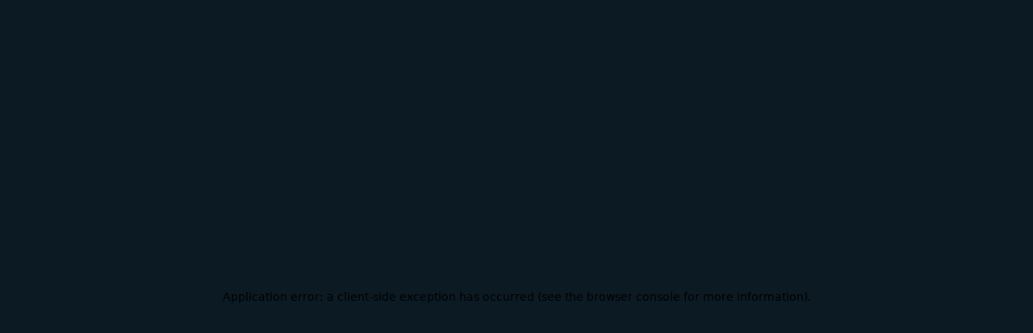

--- FILE ---
content_type: text/html; charset=utf-8
request_url: https://powerd.media/audio/women-and-mental-health-jamila-rizvi
body_size: 78308
content:
<!DOCTYPE html><html lang="en"><head><meta charSet="utf-8"/><meta name="viewport" content="width=device-width, initial-scale=1"/><meta name="viewport" content="minimum-scale=1, initial-scale=1, width=device-width"/><link rel="preload" href="/_next/static/media/c9e6921c7fc300d8-s.p.woff2" as="font" crossorigin="" type="font/woff2"/><link rel="preload" as="image" href="https://powered-media-prod.s3.ap-southeast-2.amazonaws.com/transformed/_bannerMedium/Jamila-Rizvi.jpg"/><link rel="preload" as="image" href="https://powered-media-prod.s3.ap-southeast-2.amazonaws.com/transformed/_bannerSmall/Isabella-Fels.jpg"/><link rel="preload" as="image" href="https://powered-media-prod.s3.ap-southeast-2.amazonaws.com/transformed/_bannerSmall/Jamila-Rizvi.jpg"/><link rel="preload" as="image" href="https://powered-media-prod.s3.ap-southeast-2.amazonaws.com/transformed/_bannerSmall/Leah-Turton.jpg"/><link rel="preload" as="image" href="https://powered-media-prod.s3.ap-southeast-2.amazonaws.com/transformed/_bannerSmall/Evan-Douglas-Smith.jpg"/><link rel="preload" as="image" href="https://powered-media-prod.s3.ap-southeast-2.amazonaws.com/transformed/_bannerSmall/Yves-Rees.jpg"/><link rel="preload" as="image" href="https://powered-media-prod.s3.ap-southeast-2.amazonaws.com/transformed/_bannerSmall/Orion-Kelly.jpg"/><link rel="preload" as="image" href="https://powered-media-prod.s3.ap-southeast-2.amazonaws.com/transformed/_bannerSmall/Stephen-Hall-artwork.jpg"/><link rel="preload" as="image" href="https://powered-media-prod.s3.ap-southeast-2.amazonaws.com/transformed/_bannerSmall/Archie-Beetle-Queer-Town.jpg"/><link rel="preload" as="image" href="https://powered-media-prod.s3.ap-southeast-2.amazonaws.com/transformed/_bannerSmall/3CR-radiothon-logo-2024.png"/><link rel="stylesheet" href="/_next/static/css/01b5d2233409c6ea.css" data-precedence="next"/><link rel="stylesheet" href="/_next/static/css/293bd7cd8c48c378.css" data-precedence="next"/><link rel="stylesheet" href="/_next/static/css/27453d9a3b4e9108.css" data-precedence="next"/><link rel="preload" as="script" fetchPriority="low" href="/_next/static/chunks/webpack-84e05ee2ce35aa03.js"/><script src="/_next/static/chunks/bf6a786c-96e86ee0e975d298.js" async=""></script><script src="/_next/static/chunks/5290-dbcd5ecec0a9a302.js" async=""></script><script src="/_next/static/chunks/main-app-8fb0c5ddfc4bee1a.js" async=""></script><script src="/_next/static/chunks/6717-37132cfbc5d09a1f.js" async=""></script><script src="/_next/static/chunks/3718-942e1f5c514c83d3.js" async=""></script><script src="/_next/static/chunks/3831-7b43ce71980239f0.js" async=""></script><script src="/_next/static/chunks/2000-b04e37d23000ad5b.js" async=""></script><script src="/_next/static/chunks/3782-9150b70ea698572c.js" async=""></script><script src="/_next/static/chunks/6100-772079738740c793.js" async=""></script><script src="/_next/static/chunks/app/layout-79819d2803874ae4.js" async=""></script><script src="/_next/static/chunks/8566-667a25c8cbc5c7f3.js" async=""></script><script src="/_next/static/chunks/3980-f194423bbf69b7e5.js" async=""></script><script src="/_next/static/chunks/643-733f0b3dd6e9f446.js" async=""></script><script src="/_next/static/chunks/app/audio/%5Bslug%5D/page-be12500316c1a3cf.js" async=""></script><script src="/_next/static/chunks/app/not-found-6abc44dae56b1e2b.js" async=""></script><link rel="preload" as="image" href="https://powered-media-prod.s3.ap-southeast-2.amazonaws.com/transformed/_bannerSmall/Woodcock-lecture.jpeg"/><link rel="preload" as="image" href="https://powered-media-prod.s3.ap-southeast-2.amazonaws.com/transformed/_bannerSmall/Annie-Huang.jpg"/><link rel="preload" as="image" href="https://powered-media-prod.s3.ap-southeast-2.amazonaws.com/transformed/_bannerSmall/Eliza-Hull-Brainwaves.jpg"/><link rel="preload" as="image" href="https://powered-media-prod.s3.ap-southeast-2.amazonaws.com/transformed/_bannerSmall/Antek-Benedyka.jpg"/><link rel="preload" as="image" href="https://powered-media-prod.s3.ap-southeast-2.amazonaws.com/transformed/_bannerSmall/Jana-Firestone-Plot-Twist.jpg"/><link rel="preload" as="image" href="https://powered-media-prod.s3.ap-southeast-2.amazonaws.com/transformed/_bannerSmall/Amy-Bodossian.jpg"/><link rel="preload" as="image" href="https://powered-media-prod.s3.ap-southeast-2.amazonaws.com/transformed/_bannerSmall/Hannah-Bloxigde.jpg"/><link rel="preload" as="image" href="https://powered-media-prod.s3.ap-southeast-2.amazonaws.com/transformed/_bannerSmall/Rachel-Stewart-CaSS.jpg"/><link rel="preload" as="image" href="https://powered-media-prod.s3.ap-southeast-2.amazonaws.com/transformed/_bannerSmall/Cathy-Kezelman-Blue-Knot.jpg"/><link rel="preload" as="image" href="https://powered-media-prod.s3.ap-southeast-2.amazonaws.com/transformed/_bannerSmall/Sue-from-Blue-Knot.jpg"/><link rel="preload" as="image" href="https://powered-media-prod.s3.ap-southeast-2.amazonaws.com/transformed/_bannerSmall/Nadine-Muller.jpg"/><link rel="preload" as="image" href="https://powered-media-prod.s3.ap-southeast-2.amazonaws.com/transformed/_bannerSmall/Roadz-Of-Life-Logo.png"/><link rel="preload" as="image" href="https://powered-media-prod.s3.ap-southeast-2.amazonaws.com/transformed/_bannerSmall/Megan-Del-Borello.jpg"/><link rel="preload" as="image" href="https://powered-media-prod.s3.ap-southeast-2.amazonaws.com/transformed/_bannerSmall/Jennifer-Scoullar-and-horse.jpg"/><title>Women and mental health - Jamila Rizvi | Powerd Media</title><meta name="description" content="A noted writer, speaker and advocate speaks about women and mental health, disability, discrimination and more."/><link rel="manifest" href="/manifest.webmanifest"/><meta name="generator" content="SEOmatic"/><meta name="referrer" content="no-referrer-when-downgrade"/><meta name="theme-color" content="#0b1a23"/><meta name="color-scheme" content="dark"/><meta name="robots" content="all"/><link rel="canonical" href="https://powerd.media/audio/women-and-mental-health-jamila-rizvi"/><meta property="og:title" content="Women and mental health - Jamila Rizvi"/><meta property="og:description" content="A noted writer, speaker and advocate speaks about women and mental health, disability, discrimination and more."/><meta property="og:url" content="https://powerd.media/audio/women-and-mental-health-jamila-rizvi"/><meta property="og:site_name" content="Powerd Media"/><meta property="og:locale" content="en_AU"/><meta property="og:image" content="https://powered-media-prod.s3.ap-southeast-2.amazonaws.com/transformed/_1200x630_crop_center-center_82_none/Jamila-Rizvi.jpg?mtime=1717480382"/><meta property="og:type" content="website"/><meta name="twitter:card" content="summary_large_image"/><meta name="twitter:site" content="@powerd_media"/><meta name="twitter:creator" content="@powerd_media"/><meta name="twitter:title" content="Women and mental health - Jamila Rizvi"/><meta name="twitter:description" content="A noted writer, speaker and advocate speaks about women and mental health, disability, discrimination and more."/><meta name="twitter:image" content="https://powered-media-prod.s3.ap-southeast-2.amazonaws.com/transformed/_1200x630_crop_center-center_82_none/Jamila-Rizvi.jpg?mtime=1717480382"/><link rel="icon" href="/favicon.ico" type="image/x-icon" sizes="48x48"/><meta name="next-size-adjust"/><link rel="apple-touch-icon" sizes="180x180" href="/apple-touch-icon.png"/><link rel="icon" type="image/png" sizes="32x32" href="/favicon-32x32.png"/><link rel="icon" type="image/png" sizes="16x16" href="/favicon-16x16.png"/><link rel="manifest" href="/manifest.webmanifest" crossorigin="use-credentials"/><link rel="mask-icon" href="/safari-pinned-tab.svg" color="#0b1a23"/><meta name="msapplication-TileColor" content="#0b1a23"/><script src="/_next/static/chunks/polyfills-c67a75d1b6f99dc8.js" noModule=""></script></head><body><noscript><iframe src="https://www.googletagmanager.com/ns.html?id=GTM-5M8VTNJW" height="0" width="0" style="display: none; visibility: hidden;"></iframe></noscript><style data-mantine-styles="true">:root{--mantine-scale: 1.6;--mantine-color-white: #f4f3ef;--mantine-color-black: #0b1a23;--mantine-font-family: '__Work_Sans_88a990', '__Work_Sans_Fallback_88a990';--mantine-font-family-headings: '__Work_Sans_88a990', '__Work_Sans_Fallback_88a990';--mantine-heading-font-weight: 500;--mantine-primary-color-filled: var(--mantine-color-electric-filled);--mantine-primary-color-filled-hover: var(--mantine-color-electric-filled-hover);--mantine-primary-color-light: var(--mantine-color-electric-light);--mantine-primary-color-light-hover: var(--mantine-color-electric-light-hover);--mantine-primary-color-light-color: var(--mantine-color-electric-light-color);--mantine-font-size-xs: calc(0.625rem * var(--mantine-scale));--mantine-font-size-sm: calc(0.6875rem * var(--mantine-scale));--mantine-font-size-md: calc(0.875rem * var(--mantine-scale));--mantine-font-size-lg: calc(1rem * var(--mantine-scale));--mantine-color-ultra-0: #0b1a23;--mantine-color-ultra-1: #233139;--mantine-color-ultra-2: #3c484f;--mantine-color-ultra-3: #545f65;--mantine-color-ultra-4: #6d767b;--mantine-color-ultra-5: #858d91;--mantine-color-ultra-6: #9da3a7;--mantine-color-ultra-7: #b6babd;--mantine-color-ultra-8: #ced1d3;--mantine-color-ultra-9: #e7e8e9;--mantine-color-electric-0: #a4fb2c;--mantine-color-electric-1: #adfb41;--mantine-color-electric-2: #b6fb56;--mantine-color-electric-3: #bffc6b;--mantine-color-electric-4: #c8fc80;--mantine-color-electric-5: #d2fd96;--mantine-color-electric-6: #dbfdab;--mantine-color-electric-7: #e4fec0;--mantine-color-electric-8: #edfed5;--mantine-color-electric-9: #f6ffea;--mantine-color-cloud-0: #beced7;--mantine-color-cloud-1: #c5d3db;--mantine-color-cloud-2: #cbd8df;--mantine-color-cloud-3: #d2dde3;--mantine-color-cloud-4: #d8e2e7;--mantine-color-cloud-5: #dfe7eb;--mantine-color-cloud-6: #e5ebef;--mantine-color-cloud-7: #ecf0f3;--mantine-color-cloud-8: #f2f5f7;--mantine-color-cloud-9: #f9fafb;--mantine-color-sand-0: #f4f3ef;--mantine-color-sand-1: #f4f3ef;--mantine-color-sand-2: #f4f3ef;--mantine-color-sand-3: #f4f3ef;--mantine-color-sand-4: #f4f3ef;--mantine-color-sand-5: #f4f3ef;--mantine-color-sand-6: #f4f3ef;--mantine-color-sand-7: #f4f3ef;--mantine-color-sand-8: #f4f3ef;--mantine-color-sand-9: #f4f3ef;--mantine-color-lavendar-0: #bbcbfe;--mantine-color-lavendar-1: #bbcbfe;--mantine-color-lavendar-2: #bbcbfe;--mantine-color-lavendar-3: #bbcbfe;--mantine-color-lavendar-4: #bbcbfe;--mantine-color-lavendar-5: #bbcbfe;--mantine-color-lavendar-6: #bbcbfe;--mantine-color-lavendar-7: #bbcbfe;--mantine-color-lavendar-8: #bbcbfe;--mantine-color-lavendar-9: #bbcbfe;--mantine-h1-font-size: calc(2.5rem * var(--mantine-scale));--mantine-h1-line-height: 1.2;--mantine-h1-font-weight: 500;--mantine-h2-font-size: calc(1.875rem * var(--mantine-scale));--mantine-h2-line-height: 1.3;--mantine-h2-font-weight: 500;--mantine-h3-font-size: calc(1.625rem * var(--mantine-scale));--mantine-h3-font-weight: 500;--mantine-h4-font-size: calc(1.375rem * var(--mantine-scale));--mantine-h4-line-height: 1.4;--mantine-h4-font-weight: 500;--mantine-h5-font-size: calc(1.25rem * var(--mantine-scale));--mantine-h5-line-height: 1.4;--mantine-h5-font-weight: 500;--mantine-h6-font-size: calc(1.25rem * var(--mantine-scale));--mantine-h6-line-height: 1.4;--mantine-h6-font-weight: 500;--mantine-color-error: #F2B8B5;--mantine-color-text: var(--mantine-color-white);--pwd-header-height-mobile: calc(4.125rem * var(--mantine-scale));--pwd-header-height-desktop: calc(5.25rem * var(--mantine-scale));--pwd-media-type-video: #bbcbfe;--pwd-media-type-audio: #fda666;--pwd-media-type-article: #ff9cd7;--pwd-media-type-news: #beced7;--pwd-h1-font-size: calc(4.0625rem * var(--mantine-scale));--pwd-h1-line-height: 1.05;--pwd-h1-letter-spacing: calc(-0.1625rem * var(--mantine-scale));--pwd-h2-font-size: calc(2.8125rem * var(--mantine-scale));--pwd-h2-line-height: 1.2;--pwd-h2-letter-spacing: calc(-0.084375rem * var(--mantine-scale));--pwd-h3-font-size: calc(2.375rem * var(--mantine-scale));--pwd-h3-line-height: 1.1;--pwd-h3-letter-spacing: calc(-0.0475rem * var(--mantine-scale));--pwd-h4-font-size: calc(2rem * var(--mantine-scale));--pwd-h4-line-height: 1.2;--pwd-h4-letter-spacing: calc(-0.04rem * var(--mantine-scale));--pwd-h5-font-size: calc(1.75rem * var(--mantine-scale));--pwd-h5-line-height: 1.2;--pwd-h6-font-size: calc(1.5rem * var(--mantine-scale));--pwd-h6-line-height: 1.2;}:root[data-mantine-color-scheme="dark"]{--mantine-color-anchor: #c8fc80;--mantine-color-default-color: #f4f3ef;--mantine-color-dark-filled: #C1C2C5;--mantine-color-dark-filled-hover: #A6A7AB;--mantine-color-dark-light: rgba(193, 194, 197, 0.15);--mantine-color-dark-light-hover: rgba(193, 194, 197, 0.2);--mantine-color-dark-light-color: #C1C2C5;--mantine-color-dark-outline: #C1C2C5;--mantine-color-dark-outline-hover: rgba(193, 194, 197, 0.05);--mantine-color-gray-filled: #f8f9fa;--mantine-color-gray-filled-hover: #f1f3f5;--mantine-color-gray-light: rgba(248, 249, 250, 0.15);--mantine-color-gray-light-hover: rgba(248, 249, 250, 0.2);--mantine-color-gray-light-color: #f8f9fa;--mantine-color-gray-outline: #f8f9fa;--mantine-color-gray-outline-hover: rgba(248, 249, 250, 0.05);--mantine-color-red-filled: #fff5f5;--mantine-color-red-filled-hover: #ffe3e3;--mantine-color-red-light: rgba(255, 245, 245, 0.15);--mantine-color-red-light-hover: rgba(255, 245, 245, 0.2);--mantine-color-red-light-color: #fff5f5;--mantine-color-red-outline: #fff5f5;--mantine-color-red-outline-hover: rgba(255, 245, 245, 0.05);--mantine-color-pink-filled: #fff0f6;--mantine-color-pink-filled-hover: #ffdeeb;--mantine-color-pink-light: rgba(255, 240, 246, 0.15);--mantine-color-pink-light-hover: rgba(255, 240, 246, 0.2);--mantine-color-pink-light-color: #fff0f6;--mantine-color-pink-outline: #fff0f6;--mantine-color-pink-outline-hover: rgba(255, 240, 246, 0.05);--mantine-color-grape-filled: #f8f0fc;--mantine-color-grape-filled-hover: #f3d9fa;--mantine-color-grape-light: rgba(248, 240, 252, 0.15);--mantine-color-grape-light-hover: rgba(248, 240, 252, 0.2);--mantine-color-grape-light-color: #f8f0fc;--mantine-color-grape-outline: #f8f0fc;--mantine-color-grape-outline-hover: rgba(248, 240, 252, 0.05);--mantine-color-violet-filled: #f3f0ff;--mantine-color-violet-filled-hover: #e5dbff;--mantine-color-violet-light: rgba(243, 240, 255, 0.15);--mantine-color-violet-light-hover: rgba(243, 240, 255, 0.2);--mantine-color-violet-light-color: #f3f0ff;--mantine-color-violet-outline: #f3f0ff;--mantine-color-violet-outline-hover: rgba(243, 240, 255, 0.05);--mantine-color-indigo-filled: #edf2ff;--mantine-color-indigo-filled-hover: #dbe4ff;--mantine-color-indigo-light: rgba(237, 242, 255, 0.15);--mantine-color-indigo-light-hover: rgba(237, 242, 255, 0.2);--mantine-color-indigo-light-color: #edf2ff;--mantine-color-indigo-outline: #edf2ff;--mantine-color-indigo-outline-hover: rgba(237, 242, 255, 0.05);--mantine-color-blue-filled: #e7f5ff;--mantine-color-blue-filled-hover: #d0ebff;--mantine-color-blue-light: rgba(231, 245, 255, 0.15);--mantine-color-blue-light-hover: rgba(231, 245, 255, 0.2);--mantine-color-blue-light-color: #e7f5ff;--mantine-color-blue-outline: #e7f5ff;--mantine-color-blue-outline-hover: rgba(231, 245, 255, 0.05);--mantine-color-cyan-filled: #e3fafc;--mantine-color-cyan-filled-hover: #c5f6fa;--mantine-color-cyan-light: rgba(227, 250, 252, 0.15);--mantine-color-cyan-light-hover: rgba(227, 250, 252, 0.2);--mantine-color-cyan-light-color: #e3fafc;--mantine-color-cyan-outline: #e3fafc;--mantine-color-cyan-outline-hover: rgba(227, 250, 252, 0.05);--mantine-color-teal-filled: #e6fcf5;--mantine-color-teal-filled-hover: #c3fae8;--mantine-color-teal-light: rgba(230, 252, 245, 0.15);--mantine-color-teal-light-hover: rgba(230, 252, 245, 0.2);--mantine-color-teal-light-color: #e6fcf5;--mantine-color-teal-outline: #e6fcf5;--mantine-color-teal-outline-hover: rgba(230, 252, 245, 0.05);--mantine-color-green-filled: #ebfbee;--mantine-color-green-filled-hover: #d3f9d8;--mantine-color-green-light: rgba(235, 251, 238, 0.15);--mantine-color-green-light-hover: rgba(235, 251, 238, 0.2);--mantine-color-green-light-color: #ebfbee;--mantine-color-green-outline: #ebfbee;--mantine-color-green-outline-hover: rgba(235, 251, 238, 0.05);--mantine-color-lime-filled: #f4fce3;--mantine-color-lime-filled-hover: #e9fac8;--mantine-color-lime-light: rgba(244, 252, 227, 0.15);--mantine-color-lime-light-hover: rgba(244, 252, 227, 0.2);--mantine-color-lime-light-color: #f4fce3;--mantine-color-lime-outline: #f4fce3;--mantine-color-lime-outline-hover: rgba(244, 252, 227, 0.05);--mantine-color-yellow-filled: #fff9db;--mantine-color-yellow-filled-hover: #fff3bf;--mantine-color-yellow-light: rgba(255, 249, 219, 0.15);--mantine-color-yellow-light-hover: rgba(255, 249, 219, 0.2);--mantine-color-yellow-light-color: #fff9db;--mantine-color-yellow-outline: #fff9db;--mantine-color-yellow-outline-hover: rgba(255, 249, 219, 0.05);--mantine-color-orange-filled: #fff4e6;--mantine-color-orange-filled-hover: #ffe8cc;--mantine-color-orange-light: rgba(255, 244, 230, 0.15);--mantine-color-orange-light-hover: rgba(255, 244, 230, 0.2);--mantine-color-orange-light-color: #fff4e6;--mantine-color-orange-outline: #fff4e6;--mantine-color-orange-outline-hover: rgba(255, 244, 230, 0.05);--mantine-color-ultra-filled: #0b1a23;--mantine-color-ultra-filled-hover: #233139;--mantine-color-ultra-light: rgba(11, 26, 35, 0.15);--mantine-color-ultra-light-hover: rgba(11, 26, 35, 0.2);--mantine-color-ultra-light-color: #0b1a23;--mantine-color-ultra-outline: #0b1a23;--mantine-color-ultra-outline-hover: rgba(11, 26, 35, 0.05);--mantine-color-electric-filled: #a4fb2c;--mantine-color-electric-filled-hover: #adfb41;--mantine-color-electric-light: rgba(164, 251, 44, 0.15);--mantine-color-electric-light-hover: rgba(164, 251, 44, 0.2);--mantine-color-electric-light-color: #a4fb2c;--mantine-color-electric-outline: #a4fb2c;--mantine-color-electric-outline-hover: rgba(164, 251, 44, 0.05);--mantine-color-cloud-filled: #beced7;--mantine-color-cloud-filled-hover: #c5d3db;--mantine-color-cloud-light: rgba(190, 206, 215, 0.15);--mantine-color-cloud-light-hover: rgba(190, 206, 215, 0.2);--mantine-color-cloud-light-color: #beced7;--mantine-color-cloud-outline: #beced7;--mantine-color-cloud-outline-hover: rgba(190, 206, 215, 0.05);--mantine-color-sand-filled: #f4f3ef;--mantine-color-sand-filled-hover: #f4f3ef;--mantine-color-sand-light: rgba(244, 243, 239, 0.15);--mantine-color-sand-light-hover: rgba(244, 243, 239, 0.2);--mantine-color-sand-light-color: #f4f3ef;--mantine-color-sand-outline: #f4f3ef;--mantine-color-sand-outline-hover: rgba(244, 243, 239, 0.05);--mantine-color-lavendar-filled: #bbcbfe;--mantine-color-lavendar-filled-hover: #bbcbfe;--mantine-color-lavendar-light: rgba(187, 203, 254, 0.15);--mantine-color-lavendar-light-hover: rgba(187, 203, 254, 0.2);--mantine-color-lavendar-light-color: #bbcbfe;--mantine-color-lavendar-outline: #bbcbfe;--mantine-color-lavendar-outline-hover: rgba(187, 203, 254, 0.05);}:root[data-mantine-color-scheme="light"]{--mantine-color-text: #0b1a23;--mantine-color-body: #f4f3ef;--mantine-color-anchor: #a4fb2c;--mantine-color-default: #f4f3ef;--mantine-color-default-color: #0b1a23;--mantine-color-dark-filled: #C1C2C5;--mantine-color-dark-filled-hover: #A6A7AB;--mantine-color-dark-light: rgba(193, 194, 197, 0.1);--mantine-color-dark-light-hover: rgba(193, 194, 197, 0.12);--mantine-color-dark-light-color: #C1C2C5;--mantine-color-dark-outline: #C1C2C5;--mantine-color-dark-outline-hover: rgba(193, 194, 197, 0.05);--mantine-color-gray-filled: #f8f9fa;--mantine-color-gray-filled-hover: #f1f3f5;--mantine-color-gray-light: rgba(248, 249, 250, 0.1);--mantine-color-gray-light-hover: rgba(248, 249, 250, 0.12);--mantine-color-gray-light-color: #f8f9fa;--mantine-color-gray-outline: #f8f9fa;--mantine-color-gray-outline-hover: rgba(248, 249, 250, 0.05);--mantine-color-red-filled: #fff5f5;--mantine-color-red-filled-hover: #ffe3e3;--mantine-color-red-light: rgba(255, 245, 245, 0.1);--mantine-color-red-light-hover: rgba(255, 245, 245, 0.12);--mantine-color-red-light-color: #fff5f5;--mantine-color-red-outline: #fff5f5;--mantine-color-red-outline-hover: rgba(255, 245, 245, 0.05);--mantine-color-pink-filled: #fff0f6;--mantine-color-pink-filled-hover: #ffdeeb;--mantine-color-pink-light: rgba(255, 240, 246, 0.1);--mantine-color-pink-light-hover: rgba(255, 240, 246, 0.12);--mantine-color-pink-light-color: #fff0f6;--mantine-color-pink-outline: #fff0f6;--mantine-color-pink-outline-hover: rgba(255, 240, 246, 0.05);--mantine-color-grape-filled: #f8f0fc;--mantine-color-grape-filled-hover: #f3d9fa;--mantine-color-grape-light: rgba(248, 240, 252, 0.1);--mantine-color-grape-light-hover: rgba(248, 240, 252, 0.12);--mantine-color-grape-light-color: #f8f0fc;--mantine-color-grape-outline: #f8f0fc;--mantine-color-grape-outline-hover: rgba(248, 240, 252, 0.05);--mantine-color-violet-filled: #f3f0ff;--mantine-color-violet-filled-hover: #e5dbff;--mantine-color-violet-light: rgba(243, 240, 255, 0.1);--mantine-color-violet-light-hover: rgba(243, 240, 255, 0.12);--mantine-color-violet-light-color: #f3f0ff;--mantine-color-violet-outline: #f3f0ff;--mantine-color-violet-outline-hover: rgba(243, 240, 255, 0.05);--mantine-color-indigo-filled: #edf2ff;--mantine-color-indigo-filled-hover: #dbe4ff;--mantine-color-indigo-light: rgba(237, 242, 255, 0.1);--mantine-color-indigo-light-hover: rgba(237, 242, 255, 0.12);--mantine-color-indigo-light-color: #edf2ff;--mantine-color-indigo-outline: #edf2ff;--mantine-color-indigo-outline-hover: rgba(237, 242, 255, 0.05);--mantine-color-blue-filled: #e7f5ff;--mantine-color-blue-filled-hover: #d0ebff;--mantine-color-blue-light: rgba(231, 245, 255, 0.1);--mantine-color-blue-light-hover: rgba(231, 245, 255, 0.12);--mantine-color-blue-light-color: #e7f5ff;--mantine-color-blue-outline: #e7f5ff;--mantine-color-blue-outline-hover: rgba(231, 245, 255, 0.05);--mantine-color-cyan-filled: #e3fafc;--mantine-color-cyan-filled-hover: #c5f6fa;--mantine-color-cyan-light: rgba(227, 250, 252, 0.1);--mantine-color-cyan-light-hover: rgba(227, 250, 252, 0.12);--mantine-color-cyan-light-color: #e3fafc;--mantine-color-cyan-outline: #e3fafc;--mantine-color-cyan-outline-hover: rgba(227, 250, 252, 0.05);--mantine-color-teal-filled: #e6fcf5;--mantine-color-teal-filled-hover: #c3fae8;--mantine-color-teal-light: rgba(230, 252, 245, 0.1);--mantine-color-teal-light-hover: rgba(230, 252, 245, 0.12);--mantine-color-teal-light-color: #e6fcf5;--mantine-color-teal-outline: #e6fcf5;--mantine-color-teal-outline-hover: rgba(230, 252, 245, 0.05);--mantine-color-green-filled: #ebfbee;--mantine-color-green-filled-hover: #d3f9d8;--mantine-color-green-light: rgba(235, 251, 238, 0.1);--mantine-color-green-light-hover: rgba(235, 251, 238, 0.12);--mantine-color-green-light-color: #ebfbee;--mantine-color-green-outline: #ebfbee;--mantine-color-green-outline-hover: rgba(235, 251, 238, 0.05);--mantine-color-lime-filled: #f4fce3;--mantine-color-lime-filled-hover: #e9fac8;--mantine-color-lime-light: rgba(244, 252, 227, 0.1);--mantine-color-lime-light-hover: rgba(244, 252, 227, 0.12);--mantine-color-lime-light-color: #f4fce3;--mantine-color-lime-outline: #f4fce3;--mantine-color-lime-outline-hover: rgba(244, 252, 227, 0.05);--mantine-color-yellow-filled: #fff9db;--mantine-color-yellow-filled-hover: #fff3bf;--mantine-color-yellow-light: rgba(255, 249, 219, 0.1);--mantine-color-yellow-light-hover: rgba(255, 249, 219, 0.12);--mantine-color-yellow-light-color: #fff9db;--mantine-color-yellow-outline: #fff9db;--mantine-color-yellow-outline-hover: rgba(255, 249, 219, 0.05);--mantine-color-orange-filled: #fff4e6;--mantine-color-orange-filled-hover: #ffe8cc;--mantine-color-orange-light: rgba(255, 244, 230, 0.1);--mantine-color-orange-light-hover: rgba(255, 244, 230, 0.12);--mantine-color-orange-light-color: #fff4e6;--mantine-color-orange-outline: #fff4e6;--mantine-color-orange-outline-hover: rgba(255, 244, 230, 0.05);--mantine-color-ultra-filled: #0b1a23;--mantine-color-ultra-filled-hover: #233139;--mantine-color-ultra-light: rgba(11, 26, 35, 0.1);--mantine-color-ultra-light-hover: rgba(11, 26, 35, 0.12);--mantine-color-ultra-light-color: #0b1a23;--mantine-color-ultra-outline: #0b1a23;--mantine-color-ultra-outline-hover: rgba(11, 26, 35, 0.05);--mantine-color-electric-filled: #a4fb2c;--mantine-color-electric-filled-hover: #adfb41;--mantine-color-electric-light: rgba(164, 251, 44, 0.1);--mantine-color-electric-light-hover: rgba(164, 251, 44, 0.12);--mantine-color-electric-light-color: #a4fb2c;--mantine-color-electric-outline: #a4fb2c;--mantine-color-electric-outline-hover: rgba(164, 251, 44, 0.05);--mantine-color-cloud-filled: #beced7;--mantine-color-cloud-filled-hover: #c5d3db;--mantine-color-cloud-light: rgba(190, 206, 215, 0.1);--mantine-color-cloud-light-hover: rgba(190, 206, 215, 0.12);--mantine-color-cloud-light-color: #beced7;--mantine-color-cloud-outline: #beced7;--mantine-color-cloud-outline-hover: rgba(190, 206, 215, 0.05);--mantine-color-sand-filled: #f4f3ef;--mantine-color-sand-filled-hover: #f4f3ef;--mantine-color-sand-light: rgba(244, 243, 239, 0.1);--mantine-color-sand-light-hover: rgba(244, 243, 239, 0.12);--mantine-color-sand-light-color: #f4f3ef;--mantine-color-sand-outline: #f4f3ef;--mantine-color-sand-outline-hover: rgba(244, 243, 239, 0.05);--mantine-color-lavendar-filled: #bbcbfe;--mantine-color-lavendar-filled-hover: #bbcbfe;--mantine-color-lavendar-light: rgba(187, 203, 254, 0.1);--mantine-color-lavendar-light-hover: rgba(187, 203, 254, 0.12);--mantine-color-lavendar-light-color: #bbcbfe;--mantine-color-lavendar-outline: #bbcbfe;--mantine-color-lavendar-outline-hover: rgba(187, 203, 254, 0.05);}</style><style data-mantine-styles="classes">@media (max-width: 35.99375em) {.mantine-visible-from-xs {display: none !important;}}@media (min-width: 36em) {.mantine-hidden-from-xs {display: none !important;}}@media (max-width: 47.99375em) {.mantine-visible-from-sm {display: none !important;}}@media (min-width: 48em) {.mantine-hidden-from-sm {display: none !important;}}@media (max-width: 61.99375em) {.mantine-visible-from-md {display: none !important;}}@media (min-width: 62em) {.mantine-hidden-from-md {display: none !important;}}@media (max-width: 74.99375em) {.mantine-visible-from-lg {display: none !important;}}@media (min-width: 75em) {.mantine-hidden-from-lg {display: none !important;}}@media (max-width: 87.99375em) {.mantine-visible-from-xl {display: none !important;}}@media (min-width: 88em) {.mantine-hidden-from-xl {display: none !important;}}</style><a href="#main" class="SkipLinks_link__Q9tnz mantine-focus-auto"><span class="link">Skip to main content</span></a><div style="--container-size:var(--container-size-xl);padding-right:0;padding-left:0;max-width:calc(100rem * var(--mantine-scale))" class="App_page__E5WZN m-7485cace mantine-Container-root" data-size="xl" id="app"><header role="banner" class="Header_header__b7i2g"><div style="--container-size:calc(100rem * var(--mantine-scale));padding:0" class="m-7485cace mantine-Container-root"></div></header><style data-mantine-styles="inline">.__m__-R5cvla{height:var(--pwd-header-height-mobile);min-height:var(--pwd-header-height-mobile);}@media(min-width: 62em){.__m__-R5cvla{height:var(--pwd-header-height-desktop);min-height:var(--pwd-header-height-desktop);}}</style><div class="__m__-R5cvla"></div><main class="App_main__bR9Bg"><div class="m-7485cace mantine-Container-root" data-fluid="true" id="main" tabindex="-1"><nav style="margin-top:var(--mantine-spacing-lg)" class="" aria-label="Breadcrumbs navigation"><ol class="Breadcrumbs_breadcrumbsList__WP6lf m-abbac491 mantine-List-root" role="list"><li class="Breadcrumbs_breadcrumbsItem__lGEC_ m-abb6bec2 mantine-List-item"><div class="Theme_list_itemWrapper___X5n4 Breadcrumbs_breadcrumbsItemWrapper__YsIuz m-75cd9f71 mantine-List-itemWrapper"><span class="Theme_list_itemLabel__DLJR1 Breadcrumbs_breadcrumbsItemLabel__0NDyF mantine-List-itemLabel"><a class="Breadcrumbs_home__GPwZK mantine-focus-audo" aria-label="Home" href="/"><svg width="16" height="16" viewBox="0 0 16 16" fill="none" xmlns="http://www.w3.org/2000/svg" aria-hidden="true"><path d="M13.3334 5.33334L9.3334 1.82667C8.96671 1.4987 8.49202 1.31738 8.00006 1.31738C7.50811 1.31738 7.03341 1.4987 6.66673 1.82667L2.66673 5.33334C2.45498 5.52272 2.286 5.75504 2.17104 6.01483C2.05609 6.27463 1.9978 6.55592 2.00006 6.84V12.6667C2.00006 13.1971 2.21078 13.7058 2.58585 14.0809C2.96092 14.456 3.46963 14.6667 4.00006 14.6667H12.0001C12.5305 14.6667 13.0392 14.456 13.4143 14.0809C13.7893 13.7058 14.0001 13.1971 14.0001 12.6667V6.83334C14.0014 6.55038 13.9426 6.27036 13.8277 6.01179C13.7128 5.75322 13.5443 5.52197 13.3334 5.33334ZM9.3334 13.3333H6.66673V10C6.66673 9.82319 6.73697 9.65362 6.86199 9.5286C6.98702 9.40357 7.15658 9.33334 7.3334 9.33334H8.66673C8.84354 9.33334 9.01311 9.40357 9.13813 9.5286C9.26316 9.65362 9.3334 9.82319 9.3334 10V13.3333ZM12.6667 12.6667C12.6667 12.8435 12.5965 13.0131 12.4715 13.1381C12.3464 13.2631 12.1769 13.3333 12.0001 13.3333H10.6667V10C10.6667 9.46957 10.456 8.96086 10.0809 8.58579C9.70587 8.21072 9.19716 8 8.66673 8H7.3334C6.80296 8 6.29426 8.21072 5.91918 8.58579C5.54411 8.96086 5.3334 9.46957 5.3334 10V13.3333H4.00006C3.82325 13.3333 3.65368 13.2631 3.52866 13.1381C3.40363 13.0131 3.3334 12.8435 3.3334 12.6667V6.83334C3.33352 6.73868 3.35379 6.64513 3.39287 6.55892C3.43196 6.47271 3.48895 6.39581 3.56006 6.33334L7.56006 2.83334C7.68172 2.72646 7.83812 2.66751 8.00006 2.66751C8.162 2.66751 8.3184 2.72646 8.44006 2.83334L12.4401 6.33334C12.5112 6.39581 12.5682 6.47271 12.6073 6.55892C12.6463 6.64513 12.6666 6.73868 12.6667 6.83334V12.6667Z" fill="currentColor"></path></svg><span class="m-515a97f8 mantine-VisuallyHidden-root">Home</span></a><span style="margin-right:var(--mantine-spacing-sm);margin-left:var(--mantine-spacing-sm)" class="Breadcrumbs_separator__yVWQU" aria-hidden="true">•</span></span></div></li><li class="Breadcrumbs_breadcrumbsItem__lGEC_ m-abb6bec2 mantine-List-item"><div class="Theme_list_itemWrapper___X5n4 Breadcrumbs_breadcrumbsItemWrapper__YsIuz m-75cd9f71 mantine-List-itemWrapper"><span class="Theme_list_itemLabel__DLJR1 Breadcrumbs_breadcrumbsItemLabel__0NDyF mantine-List-itemLabel"><a class="caption mantine-focus-auto link" href="/audios">All Audio</a><span style="margin-right:var(--mantine-spacing-sm);margin-left:var(--mantine-spacing-sm)" class="Breadcrumbs_separator__yVWQU" aria-hidden="true">•</span></span></div></li><li class="Breadcrumbs_breadcrumbsItem__lGEC_ m-abb6bec2 mantine-List-item"><div class="Theme_list_itemWrapper___X5n4 Breadcrumbs_breadcrumbsItemWrapper__YsIuz m-75cd9f71 mantine-List-itemWrapper"><span class="Theme_list_itemLabel__DLJR1 Breadcrumbs_breadcrumbsItemLabel__0NDyF mantine-List-itemLabel"><a class="caption mantine-focus-auto link" href="/audios/series/brainwaves">Brainwaves</a></span></div></li></ol></nav><script type="application/ld+json">{"mainEntityOfPage":{"@context":"http:\/\/schema.org","@type":"WebPage","author":{"@id":"https:\/\/powerd.media\/#identity"},"copyrightHolder":{"@id":"https:\/\/powerd.media\/#identity"},"copyrightYear":"2024","creator":{"@id":"https:\/\/powerd.media\/#creator"},"dateCreated":"2024-06-04T15:37:45+10:00","dateModified":"2024-07-30T14:48:38+10:00","datePublished":"2024-06-04T15:49:00+10:00","description":"A noted writer, speaker and advocate speaks about women and mental health, disability, discrimination and more.","headline":"Women and mental health - Jamila Rizvi","image":{"@type":"ImageObject","url":"https:\/\/powered-media-prod.s3.ap-southeast-2.amazonaws.com\/transformed\/_1200x630_crop_center-center_82_none\/Jamila-Rizvi.jpg?mtime=1717480382"},"inLanguage":"en-au","mainEntityOfPage":"https:\/\/powerd.media\/audio\/women-and-mental-health-jamila-rizvi","name":"Women and mental health - Jamila Rizvi","publisher":{"@id":"https:\/\/powerd.media\/#creator"},"url":"https:\/\/powerd.media\/audio\/women-and-mental-health-jamila-rizvi"},"identity":{"@context":"http:\/\/schema.org","@id":"https:\/\/powerd.media\/#identity","@type":"WebPage","description":"https:\/\/powerd.media\/","image":{"@type":"ImageObject","height":"630","url":"https:\/\/powered-media-prod.s3.ap-southeast-2.amazonaws.com\/Powerd-media-Brand-Image.png","width":"1200"},"inLanguage":"en-au","name":"Powerd Media","sameAs":["https:\/\/twitter.com\/powerd_media","https:\/\/www.facebook.com\/PowerdMedia","https:\/\/www.instagram.com\/powerdmedia\/"],"url":"https:\/\/powerd.media\/"},"creator":{"@context":"http:\/\/schema.org","@id":"https:\/\/powerd.media\/#creator","@type":"LocalBusiness","name":"Powered Media","priceRange":"$","url":"https:\/\/powerd.media\/"},"breadcrumbList":{"@context":"http:\/\/schema.org","@type":"BreadcrumbList","description":"Breadcrumbs list","itemListElement":[{"@type":"ListItem","item":"https:\/\/powerd.media\/","name":"Home","position":1},{"@type":"ListItem","item":"https:\/\/powerd.media\/audio","name":"All Audio (do not edit)","position":2},{"@type":"ListItem","item":"https:\/\/powerd.media\/audio\/women-and-mental-health-jamila-rizvi","name":"Women and mental health - Jamila Rizvi","position":3}],"name":"Breadcrumbs"}}</script><div style="margin-top:var(--mantine-spacing-lg);height:0" class="MediaPlayer_mediaPlayer__ytgeC" data-provider="spotify"><div style="height:0" class="MediaPlayer_overlay__3wiWA"><div style="flex-direction:column-reverse;width:100%" class="m-8bffd616 mantine-Flex-root __m__-Rllrbbb7cvla"><div style="padding-top:calc(1.875rem * var(--mantine-scale))" class="MediaPlayer_body__Wvjjk"><div style="--group-gap:var(--mantine-spacing-sm);--group-align:center;--group-justify:flex-start;--group-wrap:wrap" class="MediaPill_pill__NrHxD m-4081bf90 mantine-Group-root" data-type="audio"><div class="MediaPill_icon__MeIFx m-4451eb3a mantine-Center-root"><svg width="23" height="21" viewBox="0 0 23 21" fill="none" xmlns="http://www.w3.org/2000/svg" aria-hidden="true"><path d="M11.5 2.25C6.33848 2.25 2.15625 6.61406 2.15625 12V16.875C2.15625 17.4984 1.67559 18 1.07812 18C0.480664 18 0 17.4984 0 16.875V12C0 5.37188 5.14805 0 11.5 0C17.852 0 23 5.37188 23 12V16.875C23 17.4984 22.5193 18 21.9219 18C21.3244 18 20.8438 17.4984 20.8438 16.875V12C20.8438 6.61406 16.6615 2.25 11.5 2.25ZM3.59375 15C3.59375 13.3453 4.88301 12 6.46875 12H7.1875C7.98262 12 8.625 12.6703 8.625 13.5V19.5C8.625 20.3297 7.98262 21 7.1875 21H6.46875C4.88301 21 3.59375 19.6547 3.59375 18V15ZM16.5312 12C18.117 12 19.4062 13.3453 19.4062 15V18C19.4062 19.6547 18.117 21 16.5312 21H15.8125C15.0174 21 14.375 20.3297 14.375 19.5V13.5C14.375 12.6703 15.0174 12 15.8125 12H16.5312Z" fill="#1C394A"></path></svg></div><p style="font-size:var(--mantine-font-size-md);font-weight:600" class="mantine-focus-auto MediaPill_label__5I2tn m-b6d8b162 mantine-Text-root">Audio</p></div><h1 style="--title-fw:var(--mantine-h2-font-weight);--title-lh:var(--mantine-h2-line-height);--title-fz:var(--mantine-h2-font-size);margin-top:var(--mantine-spacing-md);margin-bottom:var(--mantine-spacing-md)" class="Theme_title_root__L28p4 m-8a5d1357 mantine-Title-root" data-size="h2" data-order="1">Women and mental health - Jamila Rizvi</h1><div style="margin-bottom:calc(0.625rem * var(--mantine-scale))" class=""><p style="display:inline" class="mantine-focus-auto caption m-b6d8b162 mantine-Text-root" data-inline="true" data-inherit="true">Brainwaves<!-- --> by<!-- --> </p><a class="link caption" href="/author/3cr">3CR</a></div><div style="--bc-separator-margin:calc(0.3125rem * var(--mantine-scale));margin-bottom:calc(1.875rem * var(--mantine-scale))" class="m-8b3717df mantine-Breadcrumbs-root"><p class="mantine-focus-auto m-f678d540 mantine-Breadcrumbs-breadcrumb caption m-b6d8b162 mantine-Text-root">3 seasons</p><div class="m-3b8f2208 mantine-Breadcrumbs-separator">•</div><p class="mantine-focus-auto m-f678d540 mantine-Breadcrumbs-breadcrumb caption m-b6d8b162 mantine-Text-root">7 February 2024</p><div class="m-3b8f2208 mantine-Breadcrumbs-separator">•</div><p class="mantine-focus-auto m-f678d540 mantine-Breadcrumbs-breadcrumb caption m-b6d8b162 mantine-Text-root">59 mins</p></div><p style="--text-line-clamp:0;margin-top:var(--mantine-spacing-lg);margin-bottom:var(--mantine-spacing-lg)" class="mantine-focus-auto m-b6d8b162 mantine-Text-root" data-line-clamp="true">A noted writer, speaker and advocate speaks about women and mental health, disability, discrimination and more.</p><button class="mantine-focus-auto MediaPlayer_play__5qZ1X m-87cf2631 mantine-UnstyledButton-root" type="button"><div style="align-items:center" class="playIcon m-8bffd616 mantine-Flex-root __m__-R2tbdllrbbb7cvla"><svg width="85" height="85" viewBox="0 0 85 85" fill="none" xmlns="http://www.w3.org/2000/svg" aria-hidden="true"><g filter="url(#filter0_b_96_4193)"><rect width="85" height="85" rx="42.5" fill="currentColor" fill-opacity="0.6"></rect><rect x="6.53125" y="6.53076" width="71.9388" height="71.9388" rx="35.9694" fill="currentColor"></rect><path d="M38.6233 31.561L50.7036 41.2253C51.5206 41.8789 51.5206 43.1215 50.7036 43.7751L38.6233 53.4394C37.5543 54.2946 35.9707 53.5335 35.9707 52.1645V32.8359C35.9707 31.4669 37.5543 30.7058 38.6233 31.561Z" fill="#0B1A23"></path></g><defs><filter id="filter0_b_96_4193" x="-37.551" y="-37.551" width="160.102" height="160.102" filterUnits="userSpaceOnUse" color-interpolation-filters="sRGB"><feFlood flood-opacity="0" result="BackgroundImageFix"></feFlood><feGaussianBlur in="BackgroundImageFix" stdDeviation="18.7755"></feGaussianBlur><feComposite in2="SourceAlpha" operator="in" result="effect1_backgroundBlur_96_4193"></feComposite><feBlend mode="normal" in="SourceGraphic" in2="effect1_backgroundBlur_96_4193" result="shape"></feBlend></filter></defs></svg><p style="margin-left:var(--mantine-spacing-md)" class="mantine-focus-auto mantine-focus-auto link m-b6d8b162 mantine-Text-root">Play episode</p></div></button></div><div class="MediaPlayer_image__WgXlu"><div style="--ar-ratio:1.7777777777777777" class="m-71ac47fc mantine-AspectRatio-root"><img style="--image-object-fit:cover;width:100%;height:100%" class="m-9e117634 mantine-Image-root" src="https://powered-media-prod.s3.ap-southeast-2.amazonaws.com/transformed/_bannerMedium/Jamila-Rizvi.jpg" alt="Close-up of Jamila Rizvi, over program title/logo &quot;Brainwaves&quot;, and smaller underneath &quot;3CR RADIO 8955 AM Wellways&quot;"/></div></div></div></div><div class="MediaPlayer_playerWrapper__v0EvZ"><div style="display:none"><iframe style="border-radius: 12px" width="100%" height="152" title="Spotify Embed: Women and Mental Health- Feat. Jamila Rizvi" frameborder="0" allowfullscreen="" allow="autoplay; clipboard-write; encrypted-media; fullscreen; picture-in-picture" loading="lazy" src="https://open.spotify.com/embed/episode/4qCMNunkGJwsFMXjeWcXse?utm_source=oembed"></iframe></div></div></div><div style="--divider-color:#303E47" class="m-3eebeb36 mantine-Divider-root" data-orientation="horizontal" role="separator"></div><div class="Theme_accordion_root__C5vUP m-9bdbb667 mantine-Accordion-root" data-variant="default" id="mantine-Rabbbb7cvla" data-transcript="true" data-accordion="true"><div class="Theme_accordion_item__m6WTu m-fe19b709 m-9bd7b098 mantine-Accordion-item"><button class="mantine-focus-auto Theme_accordion_control__BAilv m-6939a5e9 m-4ba585b8 mantine-Accordion-control m-87cf2631 mantine-UnstyledButton-root" data-accordion-control="true" data-chevron-position="left" type="button" aria-expanded="false" aria-controls="mantine-Rabbbb7cvla-panel-transcript" id="mantine-Rabbbb7cvla-control-transcript"><span class="Theme_accordion_chevron__GImsf m-3f35ae96 mantine-Accordion-chevron" data-position="left"><svg viewBox="0 0 15 15" fill="none" xmlns="http://www.w3.org/2000/svg" style="width:calc(1rem * var(--mantine-scale));height:calc(1rem * var(--mantine-scale));display:block"><path d="M3.13523 6.15803C3.3241 5.95657 3.64052 5.94637 3.84197 6.13523L7.5 9.56464L11.158 6.13523C11.3595 5.94637 11.6759 5.95657 11.8648 6.15803C12.0536 6.35949 12.0434 6.67591 11.842 6.86477L7.84197 10.6148C7.64964 10.7951 7.35036 10.7951 7.15803 10.6148L3.15803 6.86477C2.95657 6.67591 2.94637 6.35949 3.13523 6.15803Z" fill="currentColor" fill-rule="evenodd" clip-rule="evenodd"></path></svg></span><span class="Theme_accordion_label__qEyGW m-df3ffa0f mantine-Accordion-label">More information</span></button><div style="box-sizing:border-box;display:none;height:0;overflow:hidden;padding-top:var(--mantine-spacing-sm)" class="m-df78851f mantine-Accordion-panel" aria-hidden="true" role="region" id="mantine-Rabbbb7cvla-panel-transcript" aria-labelledby="mantine-Rabbbb7cvla-control-transcript"><div style="opacity:0;transition:opacity 200ms ease"><div class="Theme_accordion_content__FTwaW m-4ba554d4 mantine-Accordion-content"><style data-mantine-styles="inline">@media(min-width: 48em){.__m__-R1ddqbbbb7cvla{padding-left:calc(5.3125rem * var(--mantine-scale));}}</style><div style="padding-bottom:var(--mantine-spacing-lg);max-width:calc(45.625rem * var(--mantine-scale))" class="__m__-R1ddqbbbb7cvla"><div style="margin-bottom:0;padding:0" class="wysiwyg m-d6493fad mantine-TypographyStylesProvider-root"><div><p>Challenging mainstream, negative stereotypes of people with a mental illness, this 3CR program actively engages those living with a mental illness as researchers, interviewers, performers and program designers while promoting community mental health awareness.</p>
<p>This episode features Jamila Rizvi - keynote speaker, best-selling author, podcast presenter, gender equality advocate and Deputy Managing Director of <a href="https://www.futurewomen.com/" target="_blank" rel="noreferrer noopener">FutureWomen(link is external)</a> — a company that champions gender equity in Australian workplaces through professional development, community and advocacy.</p>
<p>Jamila speaks with host Flic Manning about women’s mental health, and being a woman of colour in politics and the media, as well as the ongoing overlap between the feminist agenda, disability, chronic illness, education and mental health. She also shares her lived expriences of illness, mental illness, discrimination and more. </p></div></div></div></div></div></div></div></div><div class="Theme_accordion_root__C5vUP m-9bdbb667 mantine-Accordion-root" data-variant="default" id="mantine-Rebbbb7cvla" data-transcript="true" data-accordion="true"><div class="Theme_accordion_item__m6WTu m-fe19b709 m-9bd7b098 mantine-Accordion-item"><button class="mantine-focus-auto Theme_accordion_control__BAilv m-6939a5e9 m-4ba585b8 mantine-Accordion-control m-87cf2631 mantine-UnstyledButton-root" data-accordion-control="true" data-chevron-position="left" type="button" aria-expanded="false" aria-controls="mantine-Rebbbb7cvla-panel-transcript" id="mantine-Rebbbb7cvla-control-transcript"><span class="Theme_accordion_chevron__GImsf m-3f35ae96 mantine-Accordion-chevron" data-position="left"><svg viewBox="0 0 15 15" fill="none" xmlns="http://www.w3.org/2000/svg" style="width:calc(1rem * var(--mantine-scale));height:calc(1rem * var(--mantine-scale));display:block"><path d="M3.13523 6.15803C3.3241 5.95657 3.64052 5.94637 3.84197 6.13523L7.5 9.56464L11.158 6.13523C11.3595 5.94637 11.6759 5.95657 11.8648 6.15803C12.0536 6.35949 12.0434 6.67591 11.842 6.86477L7.84197 10.6148C7.64964 10.7951 7.35036 10.7951 7.15803 10.6148L3.15803 6.86477C2.95657 6.67591 2.94637 6.35949 3.13523 6.15803Z" fill="currentColor" fill-rule="evenodd" clip-rule="evenodd"></path></svg></span><span class="Theme_accordion_label__qEyGW m-df3ffa0f mantine-Accordion-label">Transcript</span></button><div style="box-sizing:border-box;display:none;height:0;overflow:hidden;padding-top:var(--mantine-spacing-sm)" class="m-df78851f mantine-Accordion-panel" aria-hidden="true" role="region" id="mantine-Rebbbb7cvla-panel-transcript" aria-labelledby="mantine-Rebbbb7cvla-control-transcript"><div style="opacity:0;transition:opacity 200ms ease"><div class="Theme_accordion_content__FTwaW m-4ba554d4 mantine-Accordion-content"><style data-mantine-styles="inline">@media(min-width: 48em){.__m__-R1ddubbbb7cvla{padding-left:calc(5.3125rem * var(--mantine-scale));}}</style><div style="padding-bottom:var(--mantine-spacing-lg);max-width:calc(45.625rem * var(--mantine-scale))" class="__m__-R1ddubbbb7cvla"><div style="margin-bottom:0;padding:0" class="wysiwyg m-d6493fad mantine-TypographyStylesProvider-root"><div><p></p>
<p>Speaker 1 00:00</p>
<p>Brainwaves. Hear the world differently. Bringing community mental health to you, raising awareness and challenging stigma. Tune in to 3CR Community Radio, Wednesdays at 5pm. </p>
<p>Speaker 2 00:13</p>
<p>... </p>
<p>time radio program featuring community organisations, powerful stories and information. Find us at brainwaves .org .au, proudly sponsored by Wellways Australia. </p>
<p>Speaker 3 00:31</p>
<p>Hello and welcome to Brainwaves on 3CR, 855 a.m. on your dial via the app or the online stream. My name is Flic Manning, I'm your host. And today I'm joined by a very special guest who many of you will probably be familiar with from all the different work that she's amazingly put out into the world, whether it's on TV or in papers or wherever else you will have seen this wonderful person around the place before. And we're gonna be talking today about women and mental health and everything in between. </p>
<p>I'm thoroughly, thoroughly looking forward to introducing Jamila Rizvi to the show today. Now, as you probably know, she is a bestselling author, she's a speaker and a broadcaster.<br />She also happens to be the deputy managing director of FW or Future Women for those of you who are not aware, a company that champions gender equity in Australian workplaces. So Jamila, welcome to the show.<br /></p>
<p>Speaker 4 01:26</p>
<p>Thanks for having me Flick. </p>
<p>Speaker 3</p>
<p>Absolute pleasure. Now we have plenty to discuss, but I wanted to actually start off with a question that I ask all of my guests because I think it allows for a really big spectrum of discussion. What does the term mental health mean to you?<br /></p>
<p>Speaker 4 01:43</p>
<p>Such a great question to kick off with. I feel like generationally, we've seen a bit of a change in the way that the language has evolved when we're speaking about mental health, mental ill health, mental illness. Since I was a kid, I think certainly when I was a teenager, you'd hear the terms mental health and you associated that with mental ill health. You didn't really think about mental wellness and how we look after our mental health more generally in a preventative way. So for me, I think I'm still probably in the process of starting to evolve that thinking. It's that difference between knowing something theoretically and living it and seeing what comes naturally in your head.<br /></p>
<p>I think for me, still when I hear mental health, I immediately start to think about mental illness rather than thinking about how we maintain our mental health during the good times. </p>
<p>Speaker 3 02:35</p>
<p>That's a fantastic answer and actually quite unique. It's a really interesting answer and I completely agree with you. I think we have a particular association with it. I think we all know how we got the association with it. It's really what's been largely put out in the media and by society and even by the medical system a lot of the time. So it's really lovely as we get a little bit older and maybe we have some lived experience, we can start to reframe that and then hopefully teach other people that there are other ways to look at it as well, that fuller, bigger spectrum of what mental health actually is.<br /></p>
<p>Now jumping subjects just ever so slightly, you were actually a staffer for former Prime Minister Kevin Brutt. I cannot even begin to imagine how mentally taxing and even physically taxing working at that higher level would actually be in politics. What were your takeaways from that time and I guess really what did you learn and how did you manage your mental well -being in such a pressure cooker environment?<br /></p>
<p>Speaker 4 03:32</p>
<p>Yeah. Look, I was pretty young when I was working for Kevin. I was sort of 21, 22, 23. So I don't think I was particularly well aware of how I needed to look after myself at work. I don't think I really thought about my physical or my mental wellbeing at the time. I was, you know, I was an able -bodied person and I was a kid, right? Like I had heaps of energy and pretty good stamina. But even then, I did find it difficult. I found the hours really tough. I worked very early morning starts a lot of the time. A lot of times I started at 3, 45, 4 in the morning. And then you were working really late days. So it wasn't unusual to do 12 or 13 hours in the office or even longer, depending on whether or not parliament was sitting.<br /></p>
<p>And no, I don't think it was particularly mentally healthy. I don't think we were, you know, working in a way that was sustainable. And I don't think we were working in a way that necessarily meant that we were able to make the best decisions all the time. And you don't make the best decisions when you haven't had enough sleep. You don't make the best decisions when you haven't had some space and that time to think, you know, I think we all know now that the importance of boredom and the importance of having space in your brain for creativity, you know, I'm someone who always fills my ears with podcasts. And it's always noticeable to me if I have a day where my phone runs out of battery or I didn't bring headphones and I hit a point where I realized I'm having new ideas because my brain actually has space to think of them because I'm not filling it with other things.<br /></p>
<p>And I think at that time we really were, we were running so hard and we were working so hard that we didn't give ourselves that time for relaxation and boredom that would have perhaps brought greater clarity. Having said that, I've got enormous empathy for that team back then and for a little version of me and because, you know, labor had been out of government for 12 years at that point. Like that was my whole life essentially, you know, from, from when I'd become remotely aware of politics. In fact, my first awareness, I think really of politics was in 1996 when I was in primary school and I remember going to the primary school to on the weekend to vote with my parents, my dad talking to me about who he was voting for and what his plans were.<br /></p>
<p>And then we didn't see a change of government for, for 12 years. Like, you know, that's, that's half, half a, half a decade, sorry, half a generation, right? So I think at that time you also had these staff members who were so energized and so focused and we really had this sense of time is against us. You don't know how long you've got. Every day is important and we're never going to have this kind of power influence again in our lives and we've got to do good things with it. And, you know, I say power and influence. I was, I was very much a support staff member, helping other people with power and influence, but I think from a, from a mental health perspective, probably not the most well period of, of life, but at the same time I learned a whole load and it was immensely rewarding. And I, so I wouldn't, I wouldn't take away or give back what I learned during that period.<br /></p>
<p>Speaker 3 06:43</p>
<p>Yeah, amazing. Amazing. I can only, again, as I said, imagine working at that kind of higher level, but I've certainly been in a position where working 12, 13, 14 hour days is definitely on the radar. And I can completely commiserate and agree that it's not particularly good for your mental well-being. It's not great for your physical well-being. And like you said, it doesn't allow for that time, for that boredom. I think we're very, as a society, we feel our time all the time. It's constantly like as if we are afraid of making space for our brain to actually think, or probably more importantly, for us to be comfortable sitting with whatever thoughts do actually arise when we give our brain space to do that.<br /></p>
<p>And I think that is a really important thing. And kudos to you for learning it and then actually embracing it, because that's not always the easiest thing to do. Now, Jamila, as a woman of color and someone who is very vocal about disability, gender and discrimination, which are really hot button topics, particularly in the media space, do you feel the way that you are spoken about represented and even comments may be made on social media are more targeted? And if so, how do you manage the effect of that mentally?<br /></p>
<p>Speaker 4 07:53</p>
<p>Certainly the commentary on social media, 100% is, is more targeted and more vicious. I think particularly women of color are, um, subject to some really awful stuff on social media and certainly women who live with disabilities who have opinions, who dare to have opinions, also tend to cop it, I think online disproportionately and you know, there's data that backs that up. I think media diversity of Australia have done a whole bunch of work in this space and showing that it is, it is pretty rough being a woman who faces additional barriers to inclusion, online, you are going to cop it more than others. I suppose in the media and in terms of my work in the media, look, I think a lot of people have this experience, right? Like there are a handful and they are few moments of... very blatant discrimination that I've experienced and I've definitely experienced them and I, you know, I can point to them and they're very obvious, but, discrimination doesn't always, you know, dance around in front of you wearing a red hat, right? <br /></p>
<p>Like sometimes it's a lot more subtle and sometimes it's about the, the feeling, um, that you have that is built up over time through series of microaggressions or those moments where you're just constantly second guessing yourself and going, what was the reason that things turned out that way? Or what was the reason for that comment? Or what was the reason for not landing that job? Or what was the reason behind the, you know, the, the comment that someone makes or whatever it might be. So I think that more subtle insidious discrimination is actually harder to deal with because I think when it's more blatant, easier to call out, easier to feel a really strong sense of you within yourself of like, that is the wrong thing.<br /></p>
<p>And I'm very comfortable standing here and saying that is the wrong thing. I do think it's a lot more complicated when it's harder to define and harder to pinpoint because making the case that something has happened and trying to help particularly... white people understand, is just that much harder, right? Like not many people are going to sit down while you write them a 20 ,000 word essay of all the things that have happened and why that adds up to discrimination. Much harder to, to make your case and make your point in that, in, in that circumstance. So I think to some degree that can be more damaging.<br /></p>
<p>Speaker 3 10:13</p>
<p>Yeah, I agree with you. I think that sort of stuff has the ability to almost get under your skin and sort of sit and fester there where it's like you said, it's not that obvious thing right in front of your face that you can point to and say, well, let's tackle this. It's just happened. Everybody can see here, feel what is going on. Whereas that stuff that's those little micro aggressions, they layer up, they build up over time and then all of a sudden it reaches a tipping point. But then you have to be able to, unfortunately, I guess in this world to some extent, you've then got to be able to quantify or give credibility to that experience, which can be difficult to do when it is those little micro things that are just sort of getting under the skin and sort of bubbling up over time.<br /></p>
<p>But again, the fact that you keep on coming back and you continue to stand up and say the things that you say and speak for people that don't always have the voice, they don't always have that position of influence or power to do so is just so commendable. So I thank you for doing that on behalf of women and disabled people and all of the different things that you stand for. It's absolutely incredible. And we certainly need people like you that have the guts and the courage to continue to come back and do it.<br /></p>
<p>Speaker 3 11:23</p>
<p>If I had a hat, Jamila, I would be tipping it to you. I don't. </p>
<p>Speaker 4</p>
<p>That's very kind. </p>
<p>Speaker 3</p>
<p>I'll tip my headphones to you. That's the best I can do for today. Now, one of the things we certainly have in common, Jamila, is our experience of disability and chronic illness. Now, they appeared in our lives in different ways, but I know that having spoken to thousands of people sort of in a boat similar to ours, that we are experiencing them day to day nonetheless, however they came into our world. So if you feel comfortable to do so, can you please describe a day in the life of Jam, given you have had, I think, if I'm not incorrect here, 36 rounds of radiation, two brain surgeries, you know, so what are the symptoms you're managing and how are you experiencing the effect of that on you mentally on a day to day basis?<br /></p>
<p>Speaker 4 12:13</p>
<p>Yeah, sure. I am very comfortable chatting about it. I think it's hard for me to do in that day in the life because my work is so varied and different that joyfully work is quite different most days. But one thing that has definitely changed for me is that I have had to slow down and I have had to learn new boundaries for what is possible for me in terms of how I use my energy. So I was diagnosed with a very rare kind of brain tumor back in 2017. I had brain surgery early the next year and they weren't able to take the whole tumor out because of where it's located and the damage that that would do. And so within another six months, I was back in because it was growing so rapidly again and doing more damage again.<br /></p>
<p>And second time around is where the disability impact came from. And I mentioned that because for me, that was a really big mental health change because the first time around, I was very severely mentally unwell, I think, looking backwards, particularly in the lead up to that surgery. And we're about three months maybe between diagnosis and surgery. And I look back now and I can see how acutely unwell I was. And I think at the time, I was like, well, this is just how people react. This is totally normal. I've been told this terrifying thing. I'm just acting scared. That's fair enough, isn't it? And I think that's difficult, right? In the same way, it can be hard to draw a line between where grief ends and mental illness begins.<br /></p>
<p>It can be difficult to know where you draw that line between where fear ends and mental illness begins because the two overlap. There isn't a clear line. But I can see now having had subsequent experiences of this tumor growing again, how different that particular experience was and how unwell I was. And I would say to those who have had the experience of mental illness and struggle to feel like they can be taken seriously in the same way that physical illness often is, particularly acute illness like mine, I would have another 10 brain surgeries before I had to live that three months again, 100 percent.<br /></p>
<p>Brain surgery is not fun. I would, it was it was the worst few months of my life, and I found it much easier to recover from brain surgery than I did to experience that period of mental health. But my second brain surgery brought with it a whole lot more damage because they needed to be more aggressive necessarily after it had grown back so quickly. And that meant knowledgeably doing some damage to different parts of my brain. And then radiation basically made a whole bunch of it worse. So my life today looks complex. I wake up, I take a whole bunch of tablets that keep me alive, including replacing cortisol, which obviously you need to live.<br /></p>
<p>I take a whole bunch of drugs in the morning and that kind of kick starts my energy for the day. Depending on how I'm doing, I will often experience nausea or really serious bone pain during the day. And I will, because my body doesn't produce cortisol, if my body experiences any kind of stress and, you know, if I was in a car accident, really serious physical stress on the body, if I had a huge fight with my husband, if I got really, really worried about a piece of work, if as soon as that stress becomes significantly higher than what I would normally experience, then my body doesn't have the cortisol to manage that stress.<br /></p>
<p>And, you know, we deem an ice cortisol now because we associate cortisol with stress and it being a bad thing. But cortisol increases when you're stressed because you need it to increase and mine won't increase. So the consequences of that can be that your blood pressure drops really quickly and you can go into an adrenal crisis, which becomes a medical emergency really fast. I've had that happen a few times. It's not a great time. And I've definitely come pretty close to the point where my blood pressure became very, very dangerously low and to the point that they potentially wouldn't have been able to bring it back up again.<br /></p>
<p>So I've definitely learned the wins of cortisol, the benefits of cortisol. But a lot of my life now is trying to be very aware of my own body and my own brain to the point that I can be so aware of where stress is impacting my body that I can take put us all synthetically in a way that my brain can't make it. And that's a real game and can happen at any point. And sometimes I get it wrong and sometimes I get it right. I'm definitely getting better over time. So often my day involves quite a bit of, I think, what is the experience of a lot of people with chronic illness in particular, is that your brain spends a lot of time in overdrive trying to figure out what's going on and trying to go, is this like did I eat a burger for lunch that's just made me a bit unsettled or am I unwell? Do I need, you know, is this bone pain or did I just work out yesterday a little bit harder than normal? </p>
<p>And so, you know, I've got a sore muscle. And so there's this constant kind of to and fro and guessing and trying to figure out what is happening in your body. For me, there's a whole bunch of medication that comes in the evening, including gels and creams and injections and things like that. So I suppose at that day to day level, it's making sure that the medication rolls out properly. And that's on a good day where everything works. There are days where there are medication shortages and you are getting by without something that is not technically essential, as in you can be alive without it, but being alive isn't very fun without it.<br /></p>
<p>17:56</p>
<p>There is a lot of time, I think, spent thinking about what the next day will bring and how to prepare for a day that will be more physically difficult for my body or physically stressful for my body, travels something I find really hard in particular. And, you know, I hate letting people down, but it's a reality sometimes that I do just have to cancel at the last minute. And you've always got that little voice in the back of your head that says, are they gonna understand or are they gonna kind of hate you for it? And then in terms of sort of more the ongoing mental health impact, I think I'm reasonably mentally well at the moment. I think I have been for a while. I developed an eating disorder for a period after the impact of all my illnesses and medications.<br /></p>
<p>I think my psychologist would say I've recovered, which is good, but I'm still not the best and I'm still a little bit shaky. So I suppose I'm probably someone who and is very aware of my mental health and aware that it's not necessarily always gonna be steady or stable that there is, it can be tenuous sometimes in the same way that my physical health can be. I'm not sure if that answers your question, but for me, I think I am more aware of what is going on in my brain and my body than I have ever been in my life.<br /></p>
<p>Speaker 3 19:27</p>
<p>Yeah, I think it's one of the weird, I don't know if we can really call it a gift, but perhaps the diamond in the rough that can sometimes come out of the experience of chronic illness and disability is that it requires from you to become incredibly self-aware. It requires you to be very aware that you are living inside this complex biological system, particularly when it is then on you to positively manipulate that situation, whether it's by taking drugs or changing activity or changing the food that you're doing or canceling a plan. I mean, it's like, it can be a minute by minute, hour by hour type situation when you're living with something as complex as what you are as well. So thank you so much for describing that too, because I think it's just really important that we have these discussions.<br /></p>
<p>People are still very unaware of what these things can be, particularly if they can be invisible, that poses a massive barrier, I think, for a lot of people to understand that we can sit here and have this conversation and yet the two of us could be sitting here right now and probably experiencing pain and nausea and a range of other different symptoms that are going on that people can't see. So yeah, that's very interesting. But your comment, particularly sort of on that grief, mental illness, sort of axis going into that second surgery, I think would resonate with a lot of people, it's a massive change in identity. And, and then it's an unraveling, that's probably, yeah. Now, what has your acquired disability taught you about ableism and then ableism's impact on mental health?<br /></p>
<p>Speaker 4 21:05</p>
<p>I think it's taught me how ableist I probably was, without necessarily understanding or realizing that. I think that's probably been the most confronting part for me, has been reckoning with how I used to approach the world and how I used to think about things and how little I, you know, I think I thought I understood, but how little I understood the experiences of others and probably how little interest I talk in the experiences of others. Yeah, you know, I think to an extent there's a little bit of shame, there's a bit of shame there of not having, you know, I'm mad that it took becoming disabled to care this much. I wish I cared more beforehand and grumpy with myself for that.<br /></p>
<p>It's taught me a whole bunch of things. I think it has taught me how complex and nuanced the idea of visible and invisible disabilities are and that the, maybe the privileges and the advantages of one over the other aren't straightforward. You know, no one's going to give their seat up for me on the train. In fact, I remember once I started having an adrenal crisis and I asked someone if I could have their seat on a busy train and they just refused. And I couldn't make them understand that I wasn't, I didn't just want to sit down, like I, you know, your blood pressure will go up when you're sitting or lying down. I ended up having to lie down on the floor of the train. It was the only option to get through that moment. </p>
<p>So sometimes I think to myself, you know, if people could see it, maybe they would understand more, but at the same time, there is enormous privilege that I experienced and that I get to choose most of the time. I get to choose whether or not people know I'm disabled and look, I try and live with the presumption of don't hold anything back. I'm certainly not ashamed of it. I'm proud of being disabled. So, but nonetheless, you know, I, there is enormous privilege that comes with people assuming you're an able-bodied person.<br /></p>
<p>So I think that the complexity of that relationship is something that's really emerged for me. And the other one is a huge number of friendships, you know, being welcomed into a new community and the number of people who, it's not that, maybe they were friends, but there were more people who were tangential in my life, people who I was friendly with, but who I didn't really know, the number of people who reached out to me when I was sick and sort of making a transition to a new life, the number of people who reached out because it had been their experience or because they had something to share with me and who became incredibly close friends as a result. <br /></p>
<p>Like, I will never be able to repay that kind of generosity. And I think the spirit of the disability community is generally one of of of inclusion and welcoming. And I have felt really lucky to be part of that. And sort of, I can't, you know, as much as I struggle with the reality of still wishing this hasn't hadn't happened to me because it has been traumatic and it has been deeply difficult, there are now benefits that are wrapped up in the experience, including what I've learned about myself and my body, but also the relationships that I've built as a result that I wouldn't give back ever. So, you know, it's not as simple as wishing you were back where you were before anymore because there's too much good that's come from it. In terms of how how it's impacted my my my mental health. I don't know, I wonder, you know, I think I'd need to to spend some time really digging into it with someone who was born with a disability. </p>
<p>25:00</p>
<p>And I do think there is a really big difference in your experience of ableism if it is your identity from day one or if it's an identity that is earned through your life, because, you know, the reality is most people will become disabled at some point. Most human beings, if they live long enough, will become disabled at some point. And so it's an identity we're all on the road towards if we don't have an already acquired it. And I think there's a real I think there is a really distinct difference there in terms of the impact on your mental health and how you reconcile that.<br /></p>
<p>Because for me, I know I have something to compare this to, not just a theory to compare it to or what observing others, but I have my own experience to compare it to so I can see. ableism's impact on me really distinctly because I have a lived alternative and I remember how easy life was and I remember what it was like to be someone at work who didn't have to let people down and who didn't have to ask for additional help or I have a lot of memory loss challenges and who didn't have to seek support from colleagues and finding documents or being reminded what we agreed to in the last meeting or whatever it might be. <br /></p>
<p>I remember what it was like looking different and how that impacted, for example, a career in television versus how it plays out now. So I think that I don't think it makes it better or worse. I just think it means the experience is a little bit different and for me personally, certainly wouldn't be everyone, but for me personally, I think it's actually meant a lesser impact on my mental health because instead of arriving at a place of confusion or frustration or hurt or self loathing, I've arrived at a place of righteous rage and righteous rage is a healthy place to be, right? <br /></p>
<p>Like, you know, for me at least that hasn't really affected my mental health. That has made me feel very comfortable and calm in being angry about the lack of equality that exists. And so yeah, if anything, I feel like that rage has kind of helped me process what would have otherwise maybe manifested as mental health. </p>
<p>Speaker 3 27:32</p>
<p>It's really interesting. It's a really interesting way of putting it and I'm sort of, I guess, reflecting back through my own personal experience as you're talking and there's parts of it that I've sort of think, yeah, I fully resonate with that. Yeah, I do. I think there's, it is a complicated package. It is a very complicated package. So I think you're right. Like you think you mentioned, there's, it can be a small sort of sense of shame that you, you didn't care as much as what you, the person that you've become would like the previous version of you to have cared more and it's not until again, you know, you have this massive change that you think, why don't people care?<br /></p>
<p>We're all going to end up there. Like you said, most people look, you know, if they live long enough, we'll ultimately end up disabled at some point. And it is really interesting than watching people who, I guess, acquire disability by age and the complicated nature of what they end up confronting because it's taken them maybe 60 or 70 or 80 years to have that experience. And then when you're a younger person, having already gone through that sort of change and you're looking at them and you're thinking, oh, if only as a society, we were much better equipped at this, we could all get through it in a, in a, in a much more sort of equal and supportive way, but instead we largely are sort of just waiting until we get there and then grappling with all of these different changes in the world.<br /></p>
<p>I just think it's, it is an increased, increasingly complicated situation, especially by virtue of the pandemic. And it's just really interesting always to hear kind of what people's mental health, I guess, experience of that. And I love that righteous rage comment. I love that. Oh my gosh, I can resonate at a soul, deep soul, solvular level, completely with that. I think we do, we are really almost a ferocious community because we, we step in, we reach out when we find somebody else that is going through that kind of change and transition and we are, we rally really hard behind those people. And so we're there, we're there for all of it. We're there for the grief, the joy that gives all of the complication of it. And we're also ready to step in and say, this is not on. This is how we need to change things.<br /></p>
<p>I think we are actually a really, I don't know, profoundly strong community for that reason. And I, and I understand that sense of kinship that you have found. It is, I wouldn't take that back, anything in the world. </p>
<p>Speaker 4 30:00</p>
<p>I think that, I think it's a good point about that, not just the kinship, but the strength of, of a community. And I think it comes from, you know, I remember being a kid at school and you know, you'd hear those stories about, you know, women who lifted cars off babies and would have like superhuman strength. And as a kid, you'd be like, wow, like, you know, in, and you would imagine what you would be like in a, in a genuine life or death situation, what would you do? How would you respond? I think a lot of people with disability and chronic illness and their carers are potentially going to end up in a life or death situation quite often.<br /></p>
<p>Speaker 4 30:39</p>
<p>And so you have to be in that almost that ready state of alertness and you know that it requires fight, you know, like I have sat in a hospital waiting room in emergency, not getting paid attention to, and it becoming scarier and scarier and scarier and finally being, you know, triaged and getting through and them saying, holy crap, why didn't you come earlier? And you're like, cause I've been sitting out there for six hours. You know, you, that will never happen to me again. And I know that because my husband and I have become these like rageful tiger humans, because that's not going to happen.<br /></p>
<p>Cause we know, you know, in a situation like that, that you've got to fight for how serious a situation you know it is. And I think so many people with disabilities are people who grow up needing to fight really hard to get what they need and to stay alive and to stay safe. So I do think it perhaps comes more naturally, you become better at it.<br /></p>
<p>Speaker 3 31:38</p>
<p>Yeah, I think you're right. I think we do, we do become really, really good at fighting. I think it's very interesting too, when we fight for things around able-bodied people that maybe don't have that experience or they don't really commonly spend a lot of time with people with disabilities or chronic illnesses. And sometimes that fight can be misinterpreted as an overreaction or being over -sensitive about something like, why are you carrying on about this, I don't know, you went to a restaurant and you talked about, you know, having a food allergy and they've brought you out something that you definitely can't eat and, okay, well just calm down, you know, and you can sort of see that their reaction to things that seem small, like they're huge for us because those kinds of things could put us in hospital or those kinds of things could make us life-threateningly ill or, you know, change our quality of life for weeks or months at a time.<br /></p>
<p>And so we fight and it is at the ready. Like you said, it's like we're always alert and ready to take on the fight because we've been in that situation so often in society, we know that that's what is required in order for us to not just be alive, but to actually thrive. Whereas I think other people take for granted that thrive is actually the predominant direction and maybe the available option for them for us, it's more just be alive. And we don't want that. We want to thrive too. So we fight really, really hard. So I appreciate your answer. Now, Jamila, you also wrote a fantastic book called Not Just Lucky and I've read it twice. It is deeply thought-provoking book. So kudos to you.<br /></p>
<p>I absolutely love the extent of the detail and everything that you went into this book. Now, whenever I speak to other authors, I find that every author has generally got multiple books inside of them. Only some of them ever get written and only some of those ever actually get published. So for this particular book, what inspired you to write this book and did the writing help you to process things or how was that sort of affecting your mental health?<br /></p>
<p>Speaker 4 33:47</p>
<p>So interestingly, this book was written and published before I was diagnosed, but would have been when I was quite ill and didn't realize what was happening yet. In fact, I was on book tour for the book when my sort of symptoms that led me to get the brain tumor discovered really got bad, and I dismissed them probably a little bit longer than I should have because I just thought, oh, I'm stressed out because I'm on a book tour. And so these funny things are going on in my body. I'm someone who, look, I'm really boring in the way I write books. It's the same way every time I write books for who I used to be when I've had a period of a challenge or difficulty or whatever it might be in my life, emotional transition.<br /></p>
<p>And I haven't been able to find what I needed to get through it. I'm someone who loves to read. If I haven't been able to find the book I needed, that tends to be what I want to write about. And I've done that many times, I think, in luck now and continuing to with the book I'm working on at the moment. And not just luck, it was about recognising particularly the challenges that often occur for women in their 20s. Certainly can move beyond that as well, but for me at the time, that was what I was writing about. And the challenge of having gone through school, maybe Tafel University as well, some kind of other further study, and consistently being in an environment where you are set up to win if you've been socialised the way girls are socialised.<br /></p>
<p>So the schooling environment very much supports the way girls are socialised. Very objective analysis, the harder you work, the more attention you pay, the more you sit quietly and listen, the more you can regurgitate the information. If you work hard enough on the essay, you'll do well. There's a really clear input and output. It's the same with university or vet education. You can see the input and you can see the output and what you get. And girls are socialised to sit still and to please and be well behaved and do what the teacher wants and hand you schoolwork in on time to a degree that is greater than boys. And so you have such a firm idea of this formula that's going to get you through.<br /></p>
<p>36:11</p>
<p>And the formula plays out in the data, right? So in the NAP plan results, girls do better than boys on every single NAP plan test all through year three, year five, year seven. In year nine, there's a slight variation where boys pull their head in maths and some years in science. But other than that, girls win everything. And then we now know that women go to university in greater numbers, they're more likely to do higher degrees, they're more likely to finish with higher grades, they're more likely to finish with a university medal, for goodness sake. So that formula, that education environment really works, like to the extent that I think we actually need to have some conversations about what's not working for boys. But it works for the way that we socialise girls.<br /></p>
<p>And so we get this clear formula for success in our heads and then we come out the other end and we go into a workplace and workplaces have this totally different formula for success which actually often rewards the way men have been socialised. And so women kind of have this panic moment and turn inwards and go, well, there's something wrong with me, I must be doing something wrong. What can I fix about myself to make myself better at this workplace thing? And so what I tried to do with that book was pull apart some of the assumptions to help women realise that workplaces were built for men and by men and they still operate to advantage men and to recognise that that is not their fault and that is not something that they personally are in charge of overcoming, that is a collective effort.<br /></p>
<p>But also at the same time to try and be as practical as possible around the needs of the average woman who goes, okay, well, thanks for letting me know that work is sexist. That's probably not going to get fixed next week, but I've still got a career that I'm trying to build and I'm trying to do well, so what am I supposed to do? So what I tried to do was sort of speak to the feminist project of how we improve the situation, but also speak to the practicalities of how to navigate that situation for particularly women in the sort of the first half of their careers.<br /></p>
<p>Speaker 3 38:11</p>
<p>Yeah, absolutely brilliant and so, so true. I think, yeah, I don't think I know a single woman who has not probably, as you said, maybe gone through the education and landed into the workplace and then gone, uh, hang on a second. I thought, I thought I was doing everything okay. And I am doing all my work. I'm doing all my work. I'm getting great KPIs. I'm handing it in on time. I'm doing all the things I've learned to do. I'm smiling. I'm polite. I'm in the corner. I get everything done. I don't make a fuss about it, right? Like all the things, as you said, that we have been trained into doing and then all of a sudden it's like, but why is that guy just showed up with three years less experience on his CV than I've got.<br /></p>
<p>And now he's being promoted and I've been sitting here for two years working really hard and doing really well and just being completely ignored. So it is, it's definitely, and as you said, we then turn inward and it's like, what can I do to fix it? What am I not doing? And rather than what is the situation and the structure that actually needs to adjust and change to make it so that there is that, you know, equanimity and equality, um, yeah, so anyone that, I think whether you're a man or woman, I really recommend reading Jamila's book because it, you know, the stats, everything, it's all there in black and white.<br /></p>
<p>It is really, really easy to understand and see that spectrum of how it all works. And I think if you are particularly a manager or a CEO or you've got a startup or whatever, you're in any kind of position of our influence over the way that you have that structure set, read the book, read, read, read, ask the questions, learn, learn, learn, and then apply, please people, it would be a really, really great thing for everybody. </p>
<p>We're going to have more with Jamila when we get back from the break. Welcome back to Brainwaves on 3CR, 855 AM on the dial via your app or the online stream, I'm Flick Manning. I'm your host. And today I'm joined by the incredible Jamila Rizvi.<br /></p>
<p>Speaker 3 40:12</p>
<p>Um, Jam, now what are your observations about mental health as it pertains to those who identify as women, um, as someone who is deeply embedded and entrenched in the women's movement space? </p>
<p>Speaker 4 40:27</p>
<p>Oh, where do I start? I think mental health and mental ill health intersect with almost every element of what feminism fights for, right? And what the women's movement is about, whether that is the fact that women experience violence in the home at such an extraordinary rate, to the degree that more than one woman a week is killed by a man who claims to have loved her at one point. In this country, you know, the sort of thing that if it was blokes punching one another in the street, we would call a national epidemic and it'd be on front page of every newspaper and we'd be figuring out how we solved the problem.<br />But we just sort of accept it as a thing. And I think the mental health implications of violence, but also the threat and the fear of violence are hugely significant. Whether it's the fact that women still retire with just over half the superannuation of men, that there are more older women living in poverty than at any other time in this country's history.<br /></p>
<p>Older women are falling into poverty later in life, particularly single older women, because they can't rely on the superannuation of a partner. The mental health implications of poverty are huge, as are the more general health implications of poverty. The number of women who experience perinatal or postnatal depression and anxiety, which is absolutely intertwined with our expectations of motherhood and our narrow definitions of what a good mother is, and the way we socialise mothers to think that they have to work like they don't have kids and raise kids like they don't have a job, to quote Annabelle Crabbe badly.<br />I think they are so far reaching the mental health implications of gender and of sort of the unfinished feminist project that it's almost hard to pick one. </p>
<p>But perhaps something that's worth focusing on is something around the intersection, I suppose, of physical and mental health and gender. I think that's the increased understanding of women's pain and how the medical fraternity thinks about, conceptualises women's pain, and has treated women's pain for so long. I think we all know about the roots of the word hysteria and the idea of us treating women's genuine heart-felt pain as if it was something that could be solved by having a child rather than understanding endometriosis the way we're starting to, just starting to now.<br /></p>
<p>The fact that until fairly recently, scientific labs used for medical research routinely would only use male lab rats and mice to test on because they didn't want hormones to get in the way of the outcomes of their tests, right? And yet all that means is that you end up with a medicine that's built for a male body and not a female body, and we're not thinking enough about how those drugs work for women. The amount of money that we spend on weight loss drugs and the development of weight loss drugs or the development of things like Viagra versus the lack of money that is spent in terms of research and understanding women's pain and women's cancers is hugely distressing.<br /></p>
<p>43:58</p>
<p>So I think for me, that's one of the spaces at the moment that I feel particularly agitated and frustrated about because the inequality is so stark and it is so common for women to have really difficult experiences in the medical system and to feel like they weren't taken seriously. I think that the implications of that are so wide reaching that it can harm so many different women's mental wellbeing even if they're not people who are seriously unwell or sick, chronically sick in an ongoing way or disabled and needing to access the medical system at that sort of acute level regularly. I think just in seeing GPs and in the way we think about our health and the way our health is treated and how little girls, one generation ago grew up not knowing about menopause or not understanding how the female body changes over time.<br /></p>
<p>So yeah, a huge amounts of frustration in that space but I think the one good thing is that it does feel like mostly led I will say by some incredible women doctors. researchers, I do think we are starving to have the attention paid in the way it should be. Just as we're speaking, there's been a new inquiry into menopause in the workplace that's been announced federally and looking at the implications of discrimination around menopause. At the end of last year, there was some really interesting research work done into women's pain and an inquiry held into women's experiences of childbirth in hospitals in New South Wales and birth trauma.<br /></p>
<p>I do think we're starting to sit up and pay attention, so while it's distressing, how long it's gone unacknowledged, the pace of change at the moment is really, really heartening in that space, I think, and looking at that intersection of mental and physical health for women. Yeah, fantastic. And so I think, yeah, I completely agree with you on that. I think even in Victoria recently, they've announced a state government inquiry into women's pain. So we sort of like he said, we're on the cusp and it does just feel like the door is just starting to be pushed open.<br /></p>
<p>Speaker 3 46:07</p>
<p>We're just starting to walk through it. We've all been behind the door banging on it for ages going, there's a lot wrong here that needs to be changed. And we're finally just having the door opened a little bit. But I think that's very heartening for future generations of women and those that identify as women, because there is just, you know, even with chronic illnesses, statistically more likely to experience it as a woman and so on. We live longer, you know, so you might have an experience of disability that lasts longer or becomes more chronic, all of these things. And as you said, the mental health implications of those experiences, and particularly of when you're in that vulnerable state of needing help and then feeling not only like is if you haven't been heard, but sometimes actually punished for making a request for help, that is deeply disturbing.<br /></p>
<p>And it has very, you know, far reaching implications, not just for the individual woman, but then for all the people that she then comes into contact with in her life as well. So where we can make one change, we see that beautiful flow on effect. But because women, we are community builders, and I think it just makes a huge big difference when we're being taken seriously. So like you said, there is a lot of rage, it is very easy to be extremely frustrated by it. But I think there's also a lot of hope there, that things are starting to change, they are being taken seriously. And it's wonderful that we have, as I said earlier in the interview, someone like yourself sort of coming forward and talking about these issues in a very public, you know, media sort of focused way, because it really does take that putting it in front of people's eyes to get these changes to go through.<br /></p>
<p>And on that note, as I mentioned as well earlier in the interview, you're also the deputy managing director of Future Women or FW, as a lot of people will have seen the logo. I'm fairly interested because you've just recently launched Future Women Jobs Academy. But what was, you know, what was the inspiration for starting or being part of building Future Women in the first place? And then what are you trying to achieve with the Jobs Academy?<br /></p>
<p>Speaker 4 48:12</p>
<p>Thank you. So I joined, I might actually go back, that's right. When I was first thinking about the job at FW, I was talking to Helen McCabe, who was the founder and managing director. And I was also talking to one of the other big media companies in the country, let's say this. And we were both talking about two different jobs. And I was right at the end point where it was like, okay, kind of got to make a call, which of these am I going to go with? And that's when I found out I was sick. And so Helen is actually one of the first people I told, well ahead of a lot of friends and extended family because I had to kind of pull out of the job process. And she kind of caught me unawares because she was just ringing to see how I was getting on.<br /></p>
<p>And I remember crying and saying, I can't do it, explaining. And when I told the other job prospects, they were very polite, very kind. And they said, we wish you all the very best. And I went and they filled the position with someone else and that kind of thing. And Helen, who is not a flowery, emotional person, but is one of the kindest people I've ever met, just said, well, when will you be better? And I was like, I don't know. And she said, well, I'll tell you what, I'm not let's just stay in touch.<br /><br />And I called her back, would have been four and a half months later, about six weeks out of surgery, maybe a little bit longer. And I said, well, you said to call your back. And she said, do you still want the job? And I said, I can't, like I physically can't. I'm not well enough to do the job. I couldn't do the travel. I couldn't move. I don't send me an email with what you would like to do. Like, what would good look like? And I sent her an email and I said, I would like to work three days a week. I'd like to focus on these things. I don't feel up to managing staff. I gave the long list and she just wrote back and said, no worries, we'll get your contract on Friday.<br /></p>
<p>And I don't think there are many people that would have done that. I don't think there's many people who would have had that kind of faith in someone who was so recently back from illness and keeping in mind, like, you know, started the job two months later and then went off took 14 weeks off to have another brain surgery after that. Like it just kept coming, kept coming. I was not a reliable employee for a very long time. Someone questioned if I'm still or have ever been a reliable employee since. But I think for me, that was why I wanted to jump on board because I believed in the person who was founding it.<br /></p>
<p>51:01</p>
<p>FW has really evolved since the early days. I think it took us a while to figure out who we were, which is, you know, part of what a startup is. But today we are a 40 odd person strong organization and we run professional development and training for women and gender diverse people. So we run that training. Often people come to assist individuals and become members or we'll sign up for our master classes. But more often we are dealing with organizations. So it's often employers who are supporting their staff's professional development through us. We also run programs for men at senior levels in organizations and mixed gender groups, but that are particularly focused on overcoming unconscious biases, looking at the barriers to women's recruitment, retention and promotion, how we undo them, looking at how to tackle gender pay gaps.<br /></p>
<p>We do consultancy advisory and also run workshops that help shift particularly men's thinking about this space and really try to make them allies and advocates in the fight for gender equality within the organisations they work in. And we're working with organisations as diverse as, you know, government departments to the police, to ASX 200 companies, to football clubs. It's a real mix and a real diversity of experiences. And then we launched the Jobs Academy a couple of years ago now, but it's really grown in recent years. And the Jobs Academy is for women who themselves are probably going to be unlikely to afford our programs and for women who aren't working. So whose employers aren't going to pay for the programs. So we work with women and gender diverse people who have been unemployed usually for a year or more, some for up to might be 10 years in some cases, who face multiple barriers to work.<br /></p>
<p>So some of these women you know, will fall into what you would call the traditional government categories of disadvantage, which, you know, sort of culturally and linguistically marginalised backgrounds, first nations, women, women with disabilities and queer women. Though interestingly, data shows queer women are not as disadvantaged in the workplace for the reason of being queer, I should say, rather than being women. We also take a much broader approach to that. So we consider neurodiversity, we consider whether people are unpaid carers, we prioritise older women because older women experience such intense discrimination in the workplace. Women who survive family violence, single mothers, we take a very broad approach to what it means to face barriers to entry for work.<br /></p>
<p>And then we do something quite different to most of the organisations that are funded in this country to get people jobs. Firstly, we don't take incentive payments to get someone a job. So the government doesn't give us more money if someone gets a job, which sounds a bit counterintuitive because it sounds like, well, that's the point of view, so why wouldn't that be a good thing? I think what that does is it makes organisations so focused on getting someone a job that they don't care enough about that person and the job that works for them. So instead of saying, we've got to get you a job tomorrow, it doesn't matter what job, just got to get you a job.<br /></p>
<p>And we, unashamedly, will take 12 months, if that's what it takes, to help someone find work. We also support people ongoing, even if after the end of the programme, they haven't found the success they wanted. We support people into study, as well as into work. We spend a lot of time talking about clarity and working out what you want and what you need, and where the intersections are of your skills, your experience, your passions, your strengths, but also what it means for your access needs, what it means for your availability to work, what it means for your access to childcare, and how we look at the confluence of all of those.<br /></p>
<p>54:51</p>
<p>We also work with partner employers, so we partner with employers who want to hire more women and are open to hiring this cohort, which sometimes makes us feel a little bit like a professional dating service, and kind of bringing people together. We work with organisations who will offer paid training, so will upskill women on the job, so we're helping move women into male -dominated industries in a safe and supportive way. A lot of those industries, the way they're gonna earn a lot more money. And as well as doing all the practical stuff, helping people prepare for job interviews, write resumes, all that kind of thing. It's very much community -centred, that's at the heart of it, is women supporting one another.<br /></p>
<p>Oh, well, I'll try and stop because I believe in this programme so much, it's hard not to overrun my mouth, but it's, yeah, I think we've created something really special, and we now have three, two state governments and the federal government financially supporting it, and I just hope we'll be able to support more people as we move on. </p>
<p>Speaker 3 55:50</p>
<p>That's so incredible. First of all, to start off with, for you to have had that level of sort of support of somebody just being in your corner and I guess flexibly coming in. I mean, as you said, and you acknowledge it is so rare, that is such a rare scenario. I'm so glad that that landed for you and it gives such hope that there are good people out there that will see you for the person that you are, including your illness, including your disability and still say, yeah, you're actually worth it. And I think that is so true of so many people in our scenario. So kudos to everybody out there doing that. Very exciting. But also for the programs that you're putting together, I mean, the level of effort that you're going through to actually make sure that people end up in the right job, not just any job.<br />That's absolutely incredible. </p>
<p>So I hope anyone listening, if you haven't already go onto Future Women, have a look at everything. There are, there are events, there's courses, there's the Academy. There's so many things, really at whatever stage of life you're at, whether you're a manager or an employee or somebody that has been unemployed, definitely get in and check it out because Jamila and the whole team are doing incredible work in this space. And it's always really exciting to see what you're doing. Jamila, I wish I could talk to you forever. And I do feel like I've got like about 3000 more questions that I could honestly ask you, but unfortunately we do have to wrap up.<br /></p>
<p>But I just really want to thank you for sharing some of your insights with our audience today. I mean, you work in such hot topic areas and I think the work that you're doing is really incredible. I'm sure that everyone listening will have learned a lot from what you've shared today. So thank you so much for being on Brainwaves.<br /></p>
<p>Speaker 4 57:30</p>
<p>Oh Flick, thank you so much for having me and for your wonderful conversation. I think it's a great show. </p>
<p>Speaker 3 57:35</p>
<p>Oh, thank you. That's very, very kind. Now, as I mentioned to everyone before, get onto Future Women, but also go out and grab Jamila's book. As I said, I've read it twice. I'll probably get in there and read it a third time. You pick up something more every time you read it. So no matter whether you're a man, woman, how you identify, please pick up the book. I think it's definitely worth checking it out. And everyone at home or driving home or wherever you are today, thank you so much for tuning into Brainwaves.<br /></p>
<p>As always, I want to wrap up by reminding you that your mental health is of equal importance to your physical health. So if you're yet to do so today, please bring them together in beautiful alignment with a nice big inhale. Lovely exhale. And then remember to shower yourself in the kindness that you so easily give to others. I'm Flick Manning, and I look forward to chatting to you next time on Brainwaves.<br /></p>
<p>Speaker 5 58:33</p>
<p>If you're wrestling with feelings of anxiety, worry and depression or finding the current social isolation measures hard to deal with, we would like to encourage you to call Wellways Helpline. Wellways Helpline is a volunteer support and referral service that provides information to people experiencing mental health issues or other disabilities, as well as their family, friends and carers. We're here to talk if you are seeking information about mental health or mental health services or just need someone to talk to. As a peer -based service, everyone working at Wellways Helpline has a lived experience of mental health issues or disability.<br /></p>
<p>Wellways Helpline is a national service and operates Monday to Friday, 9am to 9pm, excluding public holidays. If you feel it would be helpful to talk to someone about these issues during this difficult period, please call Wellways Helpline on 1300 111 500, that's 1300 111 500. Wellways supports 3CR. </p>
<p></p></div></div></div></div></div></div></div></div><h2 style="--title-fw:var(--mantine-h5-font-weight);--title-lh:var(--mantine-h5-line-height);--title-fz:var(--mantine-h5-font-size);margin-top:var(--mantine-spacing-xl);margin-bottom:var(--mantine-spacing-xl)" class="Theme_title_root__L28p4 m-8a5d1357 mantine-Title-root" data-size="h5" data-order="2">Continue listening</h2><div class="Carousel_wrapper__aJT3_" data-card-size="portrait"><button style="height:calc(22.5rem * var(--mantine-scale))" class="mantine-focus-auto Carousel_prev__PF8W9 m-87cf2631 mantine-UnstyledButton-root" type="button" id="mantine-Rarbbb7cvla"><svg width="80" height="80" viewBox="0 0 80 80" fill="none" xmlns="http://www.w3.org/2000/svg" aria-hidden="true"><circle cx="39.6723" cy="39.6116" r="39.1293" transform="rotate(0.710647 39.6723 39.6116)" fill="currentColor"></circle><path d="M24.0211 39.4176L53.3659 39.7815M53.3659 39.7815L45.6376 31.8592M53.3659 39.7815L45.4435 47.5097" stroke="#0B1A23" stroke-width="1.86003" stroke-linecap="round" stroke-linejoin="round"></path></svg><span class="m-515a97f8 mantine-VisuallyHidden-root">Previous slide</span></button><button style="height:calc(22.5rem * var(--mantine-scale))" class="mantine-focus-auto Carousel_next__0Ne63 m-87cf2631 mantine-UnstyledButton-root" type="button" id="mantine-Rarbbb7cvlaH1"><svg width="80" height="80" viewBox="0 0 80 80" fill="none" xmlns="http://www.w3.org/2000/svg" aria-hidden="true"><circle cx="39.6723" cy="39.6116" r="39.1293" transform="rotate(0.710647 39.6723 39.6116)" fill="currentColor"></circle><path d="M24.0211 39.4176L53.3659 39.7815M53.3659 39.7815L45.6376 31.8592M53.3659 39.7815L45.4435 47.5097" stroke="#0B1A23" stroke-width="1.86003" stroke-linecap="round" stroke-linejoin="round"></path></svg><span class="m-515a97f8 mantine-VisuallyHidden-root">Next slide</span></button><div class="swiper Carousel_carousel__8K8G3" draggable="true"><ul class="swiper-wrapper"><li class="swiper-slide Carousel_slide__iAtB8" data-card-size="portrait"><div style="--paper-radius:var(--mantine-radius-lg);--card-padding:var(--mantine-spacing-lg)" class="MediaCard_card__5gWNY m-e615b15f mantine-Card-root m-1b7284a3 mantine-Paper-root" data-size="portrait" data-type="audio"><div class="m-599a2148 mantine-Card-section MediaCard_image__Y9j_J" data-first-section="true"><img style="height:calc(22.5rem * var(--mantine-scale))" class="m-9e117634 mantine-Image-root" src="https://powered-media-prod.s3.ap-southeast-2.amazonaws.com/transformed/_bannerSmall/Isabella-Fels.jpg" alt=""/><div class="MediaCard_hoverState__Q_hx4"><div class="MediaCard_playIcon__IEh46"><svg width="50" height="50" viewBox="0 0 50 50" fill="none" xmlns="http://www.w3.org/2000/svg" aria-hidden="true"><g filter="url(#filter0_b_234_10765)"><rect width="50" height="50" rx="25" fill="#a4fb2c" fill-opacity="0.5"></rect><rect x="3.99512" y="3.99524" width="42.0096" height="42.0096" rx="21.0048" fill="#a4fb2c"></rect><path d="M22.6276 18.3078L30.018 24.2201C30.5178 24.62 30.5178 25.3801 30.018 25.78L22.6276 31.6922C21.9737 32.2154 21.0049 31.7498 21.0049 30.9123V19.0878C21.0049 18.2503 21.9737 17.7847 22.6276 18.3078Z" fill="#0B1A23"></path></g><defs><filter id="filter0_b_234_10765" x="-22.9724" y="-22.9724" width="95.9448" height="95.9448" filterUnits="userSpaceOnUse" color-interpolation-filters="sRGB"><feFlood flood-opacity="0" result="BackgroundImageFix"></feFlood><feGaussianBlur in="BackgroundImageFix" stdDeviation="11.4862"></feGaussianBlur><feComposite in2="SourceAlpha" operator="in" result="effect1_backgroundBlur_234_10765"></feComposite><feBlend mode="normal" in="SourceGraphic" in2="effect1_backgroundBlur_234_10765" result="shape"></feBlend></filter></defs></svg></div><div style="padding-right:var(--mantine-spacing-lg);padding-left:var(--mantine-spacing-lg)" class="MediaCard_summary__VzHJs"><p style="--text-line-clamp:3" class="mantine-focus-auto caption m-b6d8b162 mantine-Text-root" data-line-clamp="true">Binge eating discussed - with a writer and poet with personal experience.</p><div style="--divider-size:var(--divider-size-md);--divider-color:#303E47;margin-top:var(--mantine-spacing-lg)" class="m-3eebeb36 mantine-Divider-root" data-size="md" data-orientation="horizontal" role="separator"></div></div><div style="--overlay-bg:rgba(11, 26, 35, 0.8);--overlay-filter:blur(calc(0.0625rem * var(--mantine-scale)));--overlay-z-index:200" class="m-9814e45f mantine-Overlay-root"></div></div></div><a class="mantine-focus-auto MediaCard_title__I4Lxu" href="/audio/eating-disorders-and-ocd-with-isabella-fels"><h3 style="--title-fw:var(--mantine-h5-font-weight);--title-lh:var(--mantine-h5-line-height);--title-fz:var(--mantine-h5-font-size)" class="Theme_title_root__L28p4 m-8a5d1357 mantine-Title-root" data-size="h5" data-order="3">Eating disorders and OCD with Isabella Fels</h3></a><p style="margin-bottom:calc(0.3125rem * var(--mantine-scale))" class="mantine-focus-auto caption m-b6d8b162 mantine-Text-root">Brainwaves by 3CR</p><div style="--bc-separator-margin:calc(0.3125rem * var(--mantine-scale));margin-bottom:calc(1.875rem * var(--mantine-scale))" class="m-8b3717df mantine-Breadcrumbs-root"><p class="mantine-focus-auto m-f678d540 mantine-Breadcrumbs-breadcrumb caption m-b6d8b162 mantine-Text-root">31 January 2024</p><div class="m-3b8f2208 mantine-Breadcrumbs-separator">•</div><p class="mantine-focus-auto m-f678d540 mantine-Breadcrumbs-breadcrumb caption m-b6d8b162 mantine-Text-root">27 mins</p></div><div class="MediaCard_gap__upEeZ"></div><div style="--group-gap:var(--mantine-spacing-sm);--group-align:center;--group-justify:flex-start;--group-wrap:wrap" class="MediaPill_pill__NrHxD m-4081bf90 mantine-Group-root" data-type="audio"><div class="MediaPill_icon__MeIFx m-4451eb3a mantine-Center-root"><svg width="23" height="21" viewBox="0 0 23 21" fill="none" xmlns="http://www.w3.org/2000/svg" aria-hidden="true"><path d="M11.5 2.25C6.33848 2.25 2.15625 6.61406 2.15625 12V16.875C2.15625 17.4984 1.67559 18 1.07812 18C0.480664 18 0 17.4984 0 16.875V12C0 5.37188 5.14805 0 11.5 0C17.852 0 23 5.37188 23 12V16.875C23 17.4984 22.5193 18 21.9219 18C21.3244 18 20.8438 17.4984 20.8438 16.875V12C20.8438 6.61406 16.6615 2.25 11.5 2.25ZM3.59375 15C3.59375 13.3453 4.88301 12 6.46875 12H7.1875C7.98262 12 8.625 12.6703 8.625 13.5V19.5C8.625 20.3297 7.98262 21 7.1875 21H6.46875C4.88301 21 3.59375 19.6547 3.59375 18V15ZM16.5312 12C18.117 12 19.4062 13.3453 19.4062 15V18C19.4062 19.6547 18.117 21 16.5312 21H15.8125C15.0174 21 14.375 20.3297 14.375 19.5V13.5C14.375 12.6703 15.0174 12 15.8125 12H16.5312Z" fill="#1C394A"></path></svg></div><p style="font-size:var(--mantine-font-size-md);font-weight:600" class="mantine-focus-auto MediaPill_label__5I2tn m-b6d8b162 mantine-Text-root">Audio</p></div></div></li><li class="swiper-slide Carousel_slide__iAtB8" data-card-size="portrait"><div style="--paper-radius:var(--mantine-radius-lg);--card-padding:var(--mantine-spacing-lg)" class="MediaCard_card__5gWNY m-e615b15f mantine-Card-root m-1b7284a3 mantine-Paper-root" data-size="portrait" data-type="audio"><div class="m-599a2148 mantine-Card-section MediaCard_image__Y9j_J" data-first-section="true"><img style="height:calc(22.5rem * var(--mantine-scale))" class="m-9e117634 mantine-Image-root" src="https://powered-media-prod.s3.ap-southeast-2.amazonaws.com/transformed/_bannerSmall/Jamila-Rizvi.jpg" alt=""/><div class="MediaCard_hoverState__Q_hx4"><div class="MediaCard_playIcon__IEh46"><svg width="50" height="50" viewBox="0 0 50 50" fill="none" xmlns="http://www.w3.org/2000/svg" aria-hidden="true"><g filter="url(#filter0_b_234_10765)"><rect width="50" height="50" rx="25" fill="#a4fb2c" fill-opacity="0.5"></rect><rect x="3.99512" y="3.99524" width="42.0096" height="42.0096" rx="21.0048" fill="#a4fb2c"></rect><path d="M22.6276 18.3078L30.018 24.2201C30.5178 24.62 30.5178 25.3801 30.018 25.78L22.6276 31.6922C21.9737 32.2154 21.0049 31.7498 21.0049 30.9123V19.0878C21.0049 18.2503 21.9737 17.7847 22.6276 18.3078Z" fill="#0B1A23"></path></g><defs><filter id="filter0_b_234_10765" x="-22.9724" y="-22.9724" width="95.9448" height="95.9448" filterUnits="userSpaceOnUse" color-interpolation-filters="sRGB"><feFlood flood-opacity="0" result="BackgroundImageFix"></feFlood><feGaussianBlur in="BackgroundImageFix" stdDeviation="11.4862"></feGaussianBlur><feComposite in2="SourceAlpha" operator="in" result="effect1_backgroundBlur_234_10765"></feComposite><feBlend mode="normal" in="SourceGraphic" in2="effect1_backgroundBlur_234_10765" result="shape"></feBlend></filter></defs></svg></div><div style="padding-right:var(--mantine-spacing-lg);padding-left:var(--mantine-spacing-lg)" class="MediaCard_summary__VzHJs"><p style="--text-line-clamp:3" class="mantine-focus-auto caption m-b6d8b162 mantine-Text-root" data-line-clamp="true">A noted writer, speaker and advocate speaks about women and mental health, disability, discrimination and more.</p><div style="--divider-size:var(--divider-size-md);--divider-color:#303E47;margin-top:var(--mantine-spacing-lg)" class="m-3eebeb36 mantine-Divider-root" data-size="md" data-orientation="horizontal" role="separator"></div></div><div style="--overlay-bg:rgba(11, 26, 35, 0.8);--overlay-filter:blur(calc(0.0625rem * var(--mantine-scale)));--overlay-z-index:200" class="m-9814e45f mantine-Overlay-root"></div></div></div><a class="mantine-focus-auto MediaCard_title__I4Lxu" href="/audio/women-and-mental-health-jamila-rizvi"><h3 style="--title-fw:var(--mantine-h5-font-weight);--title-lh:var(--mantine-h5-line-height);--title-fz:var(--mantine-h5-font-size)" class="Theme_title_root__L28p4 m-8a5d1357 mantine-Title-root" data-size="h5" data-order="3">Women and mental health - Jamila Rizvi</h3></a><p style="margin-bottom:calc(0.3125rem * var(--mantine-scale))" class="mantine-focus-auto caption m-b6d8b162 mantine-Text-root">Brainwaves by 3CR</p><div style="--bc-separator-margin:calc(0.3125rem * var(--mantine-scale));margin-bottom:calc(1.875rem * var(--mantine-scale))" class="m-8b3717df mantine-Breadcrumbs-root"><p class="mantine-focus-auto m-f678d540 mantine-Breadcrumbs-breadcrumb caption m-b6d8b162 mantine-Text-root">7 February 2024</p><div class="m-3b8f2208 mantine-Breadcrumbs-separator">•</div><p class="mantine-focus-auto m-f678d540 mantine-Breadcrumbs-breadcrumb caption m-b6d8b162 mantine-Text-root">59 mins</p></div><div class="MediaCard_gap__upEeZ"></div><div style="--group-gap:var(--mantine-spacing-sm);--group-align:center;--group-justify:flex-start;--group-wrap:wrap" class="MediaPill_pill__NrHxD m-4081bf90 mantine-Group-root" data-type="audio"><div class="MediaPill_icon__MeIFx m-4451eb3a mantine-Center-root"><svg width="23" height="21" viewBox="0 0 23 21" fill="none" xmlns="http://www.w3.org/2000/svg" aria-hidden="true"><path d="M11.5 2.25C6.33848 2.25 2.15625 6.61406 2.15625 12V16.875C2.15625 17.4984 1.67559 18 1.07812 18C0.480664 18 0 17.4984 0 16.875V12C0 5.37188 5.14805 0 11.5 0C17.852 0 23 5.37188 23 12V16.875C23 17.4984 22.5193 18 21.9219 18C21.3244 18 20.8438 17.4984 20.8438 16.875V12C20.8438 6.61406 16.6615 2.25 11.5 2.25ZM3.59375 15C3.59375 13.3453 4.88301 12 6.46875 12H7.1875C7.98262 12 8.625 12.6703 8.625 13.5V19.5C8.625 20.3297 7.98262 21 7.1875 21H6.46875C4.88301 21 3.59375 19.6547 3.59375 18V15ZM16.5312 12C18.117 12 19.4062 13.3453 19.4062 15V18C19.4062 19.6547 18.117 21 16.5312 21H15.8125C15.0174 21 14.375 20.3297 14.375 19.5V13.5C14.375 12.6703 15.0174 12 15.8125 12H16.5312Z" fill="#1C394A"></path></svg></div><p style="font-size:var(--mantine-font-size-md);font-weight:600" class="mantine-focus-auto MediaPill_label__5I2tn m-b6d8b162 mantine-Text-root">Audio</p></div></div></li><li class="swiper-slide Carousel_slide__iAtB8" data-card-size="portrait"><div style="--paper-radius:var(--mantine-radius-lg);--card-padding:var(--mantine-spacing-lg)" class="MediaCard_card__5gWNY m-e615b15f mantine-Card-root m-1b7284a3 mantine-Paper-root" data-size="portrait" data-type="audio"><div class="m-599a2148 mantine-Card-section MediaCard_image__Y9j_J" data-first-section="true"><img style="height:calc(22.5rem * var(--mantine-scale))" class="m-9e117634 mantine-Image-root" src="https://powered-media-prod.s3.ap-southeast-2.amazonaws.com/transformed/_bannerSmall/Leah-Turton.jpg" alt=""/><div class="MediaCard_hoverState__Q_hx4"><div class="MediaCard_playIcon__IEh46"><svg width="50" height="50" viewBox="0 0 50 50" fill="none" xmlns="http://www.w3.org/2000/svg" aria-hidden="true"><g filter="url(#filter0_b_234_10765)"><rect width="50" height="50" rx="25" fill="#a4fb2c" fill-opacity="0.5"></rect><rect x="3.99512" y="3.99524" width="42.0096" height="42.0096" rx="21.0048" fill="#a4fb2c"></rect><path d="M22.6276 18.3078L30.018 24.2201C30.5178 24.62 30.5178 25.3801 30.018 25.78L22.6276 31.6922C21.9737 32.2154 21.0049 31.7498 21.0049 30.9123V19.0878C21.0049 18.2503 21.9737 17.7847 22.6276 18.3078Z" fill="#0B1A23"></path></g><defs><filter id="filter0_b_234_10765" x="-22.9724" y="-22.9724" width="95.9448" height="95.9448" filterUnits="userSpaceOnUse" color-interpolation-filters="sRGB"><feFlood flood-opacity="0" result="BackgroundImageFix"></feFlood><feGaussianBlur in="BackgroundImageFix" stdDeviation="11.4862"></feGaussianBlur><feComposite in2="SourceAlpha" operator="in" result="effect1_backgroundBlur_234_10765"></feComposite><feBlend mode="normal" in="SourceGraphic" in2="effect1_backgroundBlur_234_10765" result="shape"></feBlend></filter></defs></svg></div><div style="padding-right:var(--mantine-spacing-lg);padding-left:var(--mantine-spacing-lg)" class="MediaCard_summary__VzHJs"><p style="--text-line-clamp:3" class="mantine-focus-auto caption m-b6d8b162 mantine-Text-root" data-line-clamp="true">A mental health advocate discusses her lived experience of mental health, domestic violence and more.</p><div style="--divider-size:var(--divider-size-md);--divider-color:#303E47;margin-top:var(--mantine-spacing-lg)" class="m-3eebeb36 mantine-Divider-root" data-size="md" data-orientation="horizontal" role="separator"></div></div><div style="--overlay-bg:rgba(11, 26, 35, 0.8);--overlay-filter:blur(calc(0.0625rem * var(--mantine-scale)));--overlay-z-index:200" class="m-9814e45f mantine-Overlay-root"></div></div></div><a class="mantine-focus-auto MediaCard_title__I4Lxu" href="/audio/turning-challenges-into-community-support-leah-turton"><h3 style="--title-fw:var(--mantine-h5-font-weight);--title-lh:var(--mantine-h5-line-height);--title-fz:var(--mantine-h5-font-size)" class="Theme_title_root__L28p4 m-8a5d1357 mantine-Title-root" data-size="h5" data-order="3">Turning challenges into community support: Leah Turton</h3></a><p style="margin-bottom:calc(0.3125rem * var(--mantine-scale))" class="mantine-focus-auto caption m-b6d8b162 mantine-Text-root">Brainwaves by 3CR</p><div style="--bc-separator-margin:calc(0.3125rem * var(--mantine-scale));margin-bottom:calc(1.875rem * var(--mantine-scale))" class="m-8b3717df mantine-Breadcrumbs-root"><p class="mantine-focus-auto m-f678d540 mantine-Breadcrumbs-breadcrumb caption m-b6d8b162 mantine-Text-root">14 February 2024</p><div class="m-3b8f2208 mantine-Breadcrumbs-separator">•</div><p class="mantine-focus-auto m-f678d540 mantine-Breadcrumbs-breadcrumb caption m-b6d8b162 mantine-Text-root">26 mins</p></div><div class="MediaCard_gap__upEeZ"></div><div style="--group-gap:var(--mantine-spacing-sm);--group-align:center;--group-justify:flex-start;--group-wrap:wrap" class="MediaPill_pill__NrHxD m-4081bf90 mantine-Group-root" data-type="audio"><div class="MediaPill_icon__MeIFx m-4451eb3a mantine-Center-root"><svg width="23" height="21" viewBox="0 0 23 21" fill="none" xmlns="http://www.w3.org/2000/svg" aria-hidden="true"><path d="M11.5 2.25C6.33848 2.25 2.15625 6.61406 2.15625 12V16.875C2.15625 17.4984 1.67559 18 1.07812 18C0.480664 18 0 17.4984 0 16.875V12C0 5.37188 5.14805 0 11.5 0C17.852 0 23 5.37188 23 12V16.875C23 17.4984 22.5193 18 21.9219 18C21.3244 18 20.8438 17.4984 20.8438 16.875V12C20.8438 6.61406 16.6615 2.25 11.5 2.25ZM3.59375 15C3.59375 13.3453 4.88301 12 6.46875 12H7.1875C7.98262 12 8.625 12.6703 8.625 13.5V19.5C8.625 20.3297 7.98262 21 7.1875 21H6.46875C4.88301 21 3.59375 19.6547 3.59375 18V15ZM16.5312 12C18.117 12 19.4062 13.3453 19.4062 15V18C19.4062 19.6547 18.117 21 16.5312 21H15.8125C15.0174 21 14.375 20.3297 14.375 19.5V13.5C14.375 12.6703 15.0174 12 15.8125 12H16.5312Z" fill="#1C394A"></path></svg></div><p style="font-size:var(--mantine-font-size-md);font-weight:600" class="mantine-focus-auto MediaPill_label__5I2tn m-b6d8b162 mantine-Text-root">Audio</p></div></div></li><li class="swiper-slide Carousel_slide__iAtB8" data-card-size="portrait"><div style="--paper-radius:var(--mantine-radius-lg);--card-padding:var(--mantine-spacing-lg)" class="MediaCard_card__5gWNY m-e615b15f mantine-Card-root m-1b7284a3 mantine-Paper-root" data-size="portrait" data-type="audio"><div class="m-599a2148 mantine-Card-section MediaCard_image__Y9j_J" data-first-section="true"><img style="height:calc(22.5rem * var(--mantine-scale))" class="m-9e117634 mantine-Image-root" src="https://powered-media-prod.s3.ap-southeast-2.amazonaws.com/transformed/_bannerSmall/Evan-Douglas-Smith.jpg" alt=""/><div class="MediaCard_hoverState__Q_hx4"><div class="MediaCard_playIcon__IEh46"><svg width="50" height="50" viewBox="0 0 50 50" fill="none" xmlns="http://www.w3.org/2000/svg" aria-hidden="true"><g filter="url(#filter0_b_234_10765)"><rect width="50" height="50" rx="25" fill="#a4fb2c" fill-opacity="0.5"></rect><rect x="3.99512" y="3.99524" width="42.0096" height="42.0096" rx="21.0048" fill="#a4fb2c"></rect><path d="M22.6276 18.3078L30.018 24.2201C30.5178 24.62 30.5178 25.3801 30.018 25.78L22.6276 31.6922C21.9737 32.2154 21.0049 31.7498 21.0049 30.9123V19.0878C21.0049 18.2503 21.9737 17.7847 22.6276 18.3078Z" fill="#0B1A23"></path></g><defs><filter id="filter0_b_234_10765" x="-22.9724" y="-22.9724" width="95.9448" height="95.9448" filterUnits="userSpaceOnUse" color-interpolation-filters="sRGB"><feFlood flood-opacity="0" result="BackgroundImageFix"></feFlood><feGaussianBlur in="BackgroundImageFix" stdDeviation="11.4862"></feGaussianBlur><feComposite in2="SourceAlpha" operator="in" result="effect1_backgroundBlur_234_10765"></feComposite><feBlend mode="normal" in="SourceGraphic" in2="effect1_backgroundBlur_234_10765" result="shape"></feBlend></filter></defs></svg></div><div style="padding-right:var(--mantine-spacing-lg);padding-left:var(--mantine-spacing-lg)" class="MediaCard_summary__VzHJs"><p style="--text-line-clamp:3" class="mantine-focus-auto caption m-b6d8b162 mantine-Text-root" data-line-clamp="true">A Brainwaves producer tells his personal story of mental health and spiritual awakening.</p><div style="--divider-size:var(--divider-size-md);--divider-color:#303E47;margin-top:var(--mantine-spacing-lg)" class="m-3eebeb36 mantine-Divider-root" data-size="md" data-orientation="horizontal" role="separator"></div></div><div style="--overlay-bg:rgba(11, 26, 35, 0.8);--overlay-filter:blur(calc(0.0625rem * var(--mantine-scale)));--overlay-z-index:200" class="m-9814e45f mantine-Overlay-root"></div></div></div><a class="mantine-focus-auto MediaCard_title__I4Lxu" href="/audio/my-journey-with-mental-health-a-spiritual-crisis-evan-douglas-smith"><h3 style="--title-fw:var(--mantine-h5-font-weight);--title-lh:var(--mantine-h5-line-height);--title-fz:var(--mantine-h5-font-size)" class="Theme_title_root__L28p4 m-8a5d1357 mantine-Title-root" data-size="h5" data-order="3">My journey with mental health: a spiritual crisis - Evan Douglas-Smith</h3></a><p style="margin-bottom:calc(0.3125rem * var(--mantine-scale))" class="mantine-focus-auto caption m-b6d8b162 mantine-Text-root">Brainwaves by 3CR</p><div style="--bc-separator-margin:calc(0.3125rem * var(--mantine-scale));margin-bottom:calc(1.875rem * var(--mantine-scale))" class="m-8b3717df mantine-Breadcrumbs-root"><p class="mantine-focus-auto m-f678d540 mantine-Breadcrumbs-breadcrumb caption m-b6d8b162 mantine-Text-root">28 February 2024</p><div class="m-3b8f2208 mantine-Breadcrumbs-separator">•</div><p class="mantine-focus-auto m-f678d540 mantine-Breadcrumbs-breadcrumb caption m-b6d8b162 mantine-Text-root">27 mins</p></div><div class="MediaCard_gap__upEeZ"></div><div style="--group-gap:var(--mantine-spacing-sm);--group-align:center;--group-justify:flex-start;--group-wrap:wrap" class="MediaPill_pill__NrHxD m-4081bf90 mantine-Group-root" data-type="audio"><div class="MediaPill_icon__MeIFx m-4451eb3a mantine-Center-root"><svg width="23" height="21" viewBox="0 0 23 21" fill="none" xmlns="http://www.w3.org/2000/svg" aria-hidden="true"><path d="M11.5 2.25C6.33848 2.25 2.15625 6.61406 2.15625 12V16.875C2.15625 17.4984 1.67559 18 1.07812 18C0.480664 18 0 17.4984 0 16.875V12C0 5.37188 5.14805 0 11.5 0C17.852 0 23 5.37188 23 12V16.875C23 17.4984 22.5193 18 21.9219 18C21.3244 18 20.8438 17.4984 20.8438 16.875V12C20.8438 6.61406 16.6615 2.25 11.5 2.25ZM3.59375 15C3.59375 13.3453 4.88301 12 6.46875 12H7.1875C7.98262 12 8.625 12.6703 8.625 13.5V19.5C8.625 20.3297 7.98262 21 7.1875 21H6.46875C4.88301 21 3.59375 19.6547 3.59375 18V15ZM16.5312 12C18.117 12 19.4062 13.3453 19.4062 15V18C19.4062 19.6547 18.117 21 16.5312 21H15.8125C15.0174 21 14.375 20.3297 14.375 19.5V13.5C14.375 12.6703 15.0174 12 15.8125 12H16.5312Z" fill="#1C394A"></path></svg></div><p style="font-size:var(--mantine-font-size-md);font-weight:600" class="mantine-focus-auto MediaPill_label__5I2tn m-b6d8b162 mantine-Text-root">Audio</p></div></div></li><li class="swiper-slide Carousel_slide__iAtB8" data-card-size="portrait"><div style="--paper-radius:var(--mantine-radius-lg);--card-padding:var(--mantine-spacing-lg)" class="MediaCard_card__5gWNY m-e615b15f mantine-Card-root m-1b7284a3 mantine-Paper-root" data-size="portrait" data-type="audio"><div class="m-599a2148 mantine-Card-section MediaCard_image__Y9j_J" data-first-section="true"><img style="height:calc(22.5rem * var(--mantine-scale))" class="m-9e117634 mantine-Image-root" src="https://powered-media-prod.s3.ap-southeast-2.amazonaws.com/transformed/_bannerSmall/Yves-Rees.jpg" alt=""/><div class="MediaCard_hoverState__Q_hx4"><div class="MediaCard_playIcon__IEh46"><svg width="50" height="50" viewBox="0 0 50 50" fill="none" xmlns="http://www.w3.org/2000/svg" aria-hidden="true"><g filter="url(#filter0_b_234_10765)"><rect width="50" height="50" rx="25" fill="#a4fb2c" fill-opacity="0.5"></rect><rect x="3.99512" y="3.99524" width="42.0096" height="42.0096" rx="21.0048" fill="#a4fb2c"></rect><path d="M22.6276 18.3078L30.018 24.2201C30.5178 24.62 30.5178 25.3801 30.018 25.78L22.6276 31.6922C21.9737 32.2154 21.0049 31.7498 21.0049 30.9123V19.0878C21.0049 18.2503 21.9737 17.7847 22.6276 18.3078Z" fill="#0B1A23"></path></g><defs><filter id="filter0_b_234_10765" x="-22.9724" y="-22.9724" width="95.9448" height="95.9448" filterUnits="userSpaceOnUse" color-interpolation-filters="sRGB"><feFlood flood-opacity="0" result="BackgroundImageFix"></feFlood><feGaussianBlur in="BackgroundImageFix" stdDeviation="11.4862"></feGaussianBlur><feComposite in2="SourceAlpha" operator="in" result="effect1_backgroundBlur_234_10765"></feComposite><feBlend mode="normal" in="SourceGraphic" in2="effect1_backgroundBlur_234_10765" result="shape"></feBlend></filter></defs></svg></div><div style="padding-right:var(--mantine-spacing-lg);padding-left:var(--mantine-spacing-lg)" class="MediaCard_summary__VzHJs"><p style="--text-line-clamp:3" class="mantine-focus-auto caption m-b6d8b162 mantine-Text-root" data-line-clamp="true">A writer, historian, podcaster and trans advocate talks of their mental health journey.</p><div style="--divider-size:var(--divider-size-md);--divider-color:#303E47;margin-top:var(--mantine-spacing-lg)" class="m-3eebeb36 mantine-Divider-root" data-size="md" data-orientation="horizontal" role="separator"></div></div><div style="--overlay-bg:rgba(11, 26, 35, 0.8);--overlay-filter:blur(calc(0.0625rem * var(--mantine-scale)));--overlay-z-index:200" class="m-9814e45f mantine-Overlay-root"></div></div></div><a class="mantine-focus-auto MediaCard_title__I4Lxu" href="/audio/mental-health-issues-for-trans-and-gender-diverse-people-yves-rees"><h3 style="--title-fw:var(--mantine-h5-font-weight);--title-lh:var(--mantine-h5-line-height);--title-fz:var(--mantine-h5-font-size)" class="Theme_title_root__L28p4 m-8a5d1357 mantine-Title-root" data-size="h5" data-order="3">Mental health issues for Trans and Gender Diverse people - Yves Rees</h3></a><p style="margin-bottom:calc(0.3125rem * var(--mantine-scale))" class="mantine-focus-auto caption m-b6d8b162 mantine-Text-root">Brainwaves by 3CR</p><div style="--bc-separator-margin:calc(0.3125rem * var(--mantine-scale));margin-bottom:calc(1.875rem * var(--mantine-scale))" class="m-8b3717df mantine-Breadcrumbs-root"><p class="mantine-focus-auto m-f678d540 mantine-Breadcrumbs-breadcrumb caption m-b6d8b162 mantine-Text-root">6 March 2024</p><div class="m-3b8f2208 mantine-Breadcrumbs-separator">•</div><p class="mantine-focus-auto m-f678d540 mantine-Breadcrumbs-breadcrumb caption m-b6d8b162 mantine-Text-root">29 mins</p></div><div class="MediaCard_gap__upEeZ"></div><div style="--group-gap:var(--mantine-spacing-sm);--group-align:center;--group-justify:flex-start;--group-wrap:wrap" class="MediaPill_pill__NrHxD m-4081bf90 mantine-Group-root" data-type="audio"><div class="MediaPill_icon__MeIFx m-4451eb3a mantine-Center-root"><svg width="23" height="21" viewBox="0 0 23 21" fill="none" xmlns="http://www.w3.org/2000/svg" aria-hidden="true"><path d="M11.5 2.25C6.33848 2.25 2.15625 6.61406 2.15625 12V16.875C2.15625 17.4984 1.67559 18 1.07812 18C0.480664 18 0 17.4984 0 16.875V12C0 5.37188 5.14805 0 11.5 0C17.852 0 23 5.37188 23 12V16.875C23 17.4984 22.5193 18 21.9219 18C21.3244 18 20.8438 17.4984 20.8438 16.875V12C20.8438 6.61406 16.6615 2.25 11.5 2.25ZM3.59375 15C3.59375 13.3453 4.88301 12 6.46875 12H7.1875C7.98262 12 8.625 12.6703 8.625 13.5V19.5C8.625 20.3297 7.98262 21 7.1875 21H6.46875C4.88301 21 3.59375 19.6547 3.59375 18V15ZM16.5312 12C18.117 12 19.4062 13.3453 19.4062 15V18C19.4062 19.6547 18.117 21 16.5312 21H15.8125C15.0174 21 14.375 20.3297 14.375 19.5V13.5C14.375 12.6703 15.0174 12 15.8125 12H16.5312Z" fill="#1C394A"></path></svg></div><p style="font-size:var(--mantine-font-size-md);font-weight:600" class="mantine-focus-auto MediaPill_label__5I2tn m-b6d8b162 mantine-Text-root">Audio</p></div></div></li><li class="swiper-slide Carousel_slide__iAtB8" data-card-size="portrait"><div style="--paper-radius:var(--mantine-radius-lg);--card-padding:var(--mantine-spacing-lg)" class="MediaCard_card__5gWNY m-e615b15f mantine-Card-root m-1b7284a3 mantine-Paper-root" data-size="portrait" data-type="audio"><div class="m-599a2148 mantine-Card-section MediaCard_image__Y9j_J" data-first-section="true"><img style="height:calc(22.5rem * var(--mantine-scale))" class="m-9e117634 mantine-Image-root" src="https://powered-media-prod.s3.ap-southeast-2.amazonaws.com/transformed/_bannerSmall/Orion-Kelly.jpg" alt=""/><div class="MediaCard_hoverState__Q_hx4"><div class="MediaCard_playIcon__IEh46"><svg width="50" height="50" viewBox="0 0 50 50" fill="none" xmlns="http://www.w3.org/2000/svg" aria-hidden="true"><g filter="url(#filter0_b_234_10765)"><rect width="50" height="50" rx="25" fill="#a4fb2c" fill-opacity="0.5"></rect><rect x="3.99512" y="3.99524" width="42.0096" height="42.0096" rx="21.0048" fill="#a4fb2c"></rect><path d="M22.6276 18.3078L30.018 24.2201C30.5178 24.62 30.5178 25.3801 30.018 25.78L22.6276 31.6922C21.9737 32.2154 21.0049 31.7498 21.0049 30.9123V19.0878C21.0049 18.2503 21.9737 17.7847 22.6276 18.3078Z" fill="#0B1A23"></path></g><defs><filter id="filter0_b_234_10765" x="-22.9724" y="-22.9724" width="95.9448" height="95.9448" filterUnits="userSpaceOnUse" color-interpolation-filters="sRGB"><feFlood flood-opacity="0" result="BackgroundImageFix"></feFlood><feGaussianBlur in="BackgroundImageFix" stdDeviation="11.4862"></feGaussianBlur><feComposite in2="SourceAlpha" operator="in" result="effect1_backgroundBlur_234_10765"></feComposite><feBlend mode="normal" in="SourceGraphic" in2="effect1_backgroundBlur_234_10765" result="shape"></feBlend></filter></defs></svg></div><div style="padding-right:var(--mantine-spacing-lg);padding-left:var(--mantine-spacing-lg)" class="MediaCard_summary__VzHJs"><p style="--text-line-clamp:3" class="mantine-focus-auto caption m-b6d8b162 mantine-Text-root" data-line-clamp="true">A proudly autistic author, actor and advocate talks of his media work in validation and support.</p><div style="--divider-size:var(--divider-size-md);--divider-color:#303E47;margin-top:var(--mantine-spacing-lg)" class="m-3eebeb36 mantine-Divider-root" data-size="md" data-orientation="horizontal" role="separator"></div></div><div style="--overlay-bg:rgba(11, 26, 35, 0.8);--overlay-filter:blur(calc(0.0625rem * var(--mantine-scale)));--overlay-z-index:200" class="m-9814e45f mantine-Overlay-root"></div></div></div><a class="mantine-focus-auto MediaCard_title__I4Lxu" href="/audio/orion-kelly-that-autistic-guy"><h3 style="--title-fw:var(--mantine-h5-font-weight);--title-lh:var(--mantine-h5-line-height);--title-fz:var(--mantine-h5-font-size)" class="Theme_title_root__L28p4 m-8a5d1357 mantine-Title-root" data-size="h5" data-order="3">Orion Kelly - That Autistic Guy</h3></a><p style="margin-bottom:calc(0.3125rem * var(--mantine-scale))" class="mantine-focus-auto caption m-b6d8b162 mantine-Text-root">Brainwaves by 3CR</p><div style="--bc-separator-margin:calc(0.3125rem * var(--mantine-scale));margin-bottom:calc(1.875rem * var(--mantine-scale))" class="m-8b3717df mantine-Breadcrumbs-root"><p class="mantine-focus-auto m-f678d540 mantine-Breadcrumbs-breadcrumb caption m-b6d8b162 mantine-Text-root">13 March 2024</p><div class="m-3b8f2208 mantine-Breadcrumbs-separator">•</div><p class="mantine-focus-auto m-f678d540 mantine-Breadcrumbs-breadcrumb caption m-b6d8b162 mantine-Text-root">33 mins</p></div><div class="MediaCard_gap__upEeZ"></div><div style="--group-gap:var(--mantine-spacing-sm);--group-align:center;--group-justify:flex-start;--group-wrap:wrap" class="MediaPill_pill__NrHxD m-4081bf90 mantine-Group-root" data-type="audio"><div class="MediaPill_icon__MeIFx m-4451eb3a mantine-Center-root"><svg width="23" height="21" viewBox="0 0 23 21" fill="none" xmlns="http://www.w3.org/2000/svg" aria-hidden="true"><path d="M11.5 2.25C6.33848 2.25 2.15625 6.61406 2.15625 12V16.875C2.15625 17.4984 1.67559 18 1.07812 18C0.480664 18 0 17.4984 0 16.875V12C0 5.37188 5.14805 0 11.5 0C17.852 0 23 5.37188 23 12V16.875C23 17.4984 22.5193 18 21.9219 18C21.3244 18 20.8438 17.4984 20.8438 16.875V12C20.8438 6.61406 16.6615 2.25 11.5 2.25ZM3.59375 15C3.59375 13.3453 4.88301 12 6.46875 12H7.1875C7.98262 12 8.625 12.6703 8.625 13.5V19.5C8.625 20.3297 7.98262 21 7.1875 21H6.46875C4.88301 21 3.59375 19.6547 3.59375 18V15ZM16.5312 12C18.117 12 19.4062 13.3453 19.4062 15V18C19.4062 19.6547 18.117 21 16.5312 21H15.8125C15.0174 21 14.375 20.3297 14.375 19.5V13.5C14.375 12.6703 15.0174 12 15.8125 12H16.5312Z" fill="#1C394A"></path></svg></div><p style="font-size:var(--mantine-font-size-md);font-weight:600" class="mantine-focus-auto MediaPill_label__5I2tn m-b6d8b162 mantine-Text-root">Audio</p></div></div></li><li class="swiper-slide Carousel_slide__iAtB8" data-card-size="portrait"><div style="--paper-radius:var(--mantine-radius-lg);--card-padding:var(--mantine-spacing-lg)" class="MediaCard_card__5gWNY m-e615b15f mantine-Card-root m-1b7284a3 mantine-Paper-root" data-size="portrait" data-type="audio"><div class="m-599a2148 mantine-Card-section MediaCard_image__Y9j_J" data-first-section="true"><img style="height:calc(22.5rem * var(--mantine-scale))" class="m-9e117634 mantine-Image-root" src="https://powered-media-prod.s3.ap-southeast-2.amazonaws.com/transformed/_bannerSmall/Stephen-Hall-artwork.jpg" alt=""/><div class="MediaCard_hoverState__Q_hx4"><div class="MediaCard_playIcon__IEh46"><svg width="50" height="50" viewBox="0 0 50 50" fill="none" xmlns="http://www.w3.org/2000/svg" aria-hidden="true"><g filter="url(#filter0_b_234_10765)"><rect width="50" height="50" rx="25" fill="#a4fb2c" fill-opacity="0.5"></rect><rect x="3.99512" y="3.99524" width="42.0096" height="42.0096" rx="21.0048" fill="#a4fb2c"></rect><path d="M22.6276 18.3078L30.018 24.2201C30.5178 24.62 30.5178 25.3801 30.018 25.78L22.6276 31.6922C21.9737 32.2154 21.0049 31.7498 21.0049 30.9123V19.0878C21.0049 18.2503 21.9737 17.7847 22.6276 18.3078Z" fill="#0B1A23"></path></g><defs><filter id="filter0_b_234_10765" x="-22.9724" y="-22.9724" width="95.9448" height="95.9448" filterUnits="userSpaceOnUse" color-interpolation-filters="sRGB"><feFlood flood-opacity="0" result="BackgroundImageFix"></feFlood><feGaussianBlur in="BackgroundImageFix" stdDeviation="11.4862"></feGaussianBlur><feComposite in2="SourceAlpha" operator="in" result="effect1_backgroundBlur_234_10765"></feComposite><feBlend mode="normal" in="SourceGraphic" in2="effect1_backgroundBlur_234_10765" result="shape"></feBlend></filter></defs></svg></div><div style="padding-right:var(--mantine-spacing-lg);padding-left:var(--mantine-spacing-lg)" class="MediaCard_summary__VzHJs"><p style="--text-line-clamp:3" class="mantine-focus-auto caption m-b6d8b162 mantine-Text-root" data-line-clamp="true">A poem about Gallipoli and thoughts by a poet and artist about war and its impacts on mental health.</p><div style="--divider-size:var(--divider-size-md);--divider-color:#303E47;margin-top:var(--mantine-spacing-lg)" class="m-3eebeb36 mantine-Divider-root" data-size="md" data-orientation="horizontal" role="separator"></div></div><div style="--overlay-bg:rgba(11, 26, 35, 0.8);--overlay-filter:blur(calc(0.0625rem * var(--mantine-scale)));--overlay-z-index:200" class="m-9814e45f mantine-Overlay-root"></div></div></div><a class="mantine-focus-auto MediaCard_title__I4Lxu" href="/audio/peace-poem-by-stephen-hall"><h3 style="--title-fw:var(--mantine-h5-font-weight);--title-lh:var(--mantine-h5-line-height);--title-fz:var(--mantine-h5-font-size)" class="Theme_title_root__L28p4 m-8a5d1357 mantine-Title-root" data-size="h5" data-order="3">Peace Poem by Stephen Hall</h3></a><p style="margin-bottom:calc(0.3125rem * var(--mantine-scale))" class="mantine-focus-auto caption m-b6d8b162 mantine-Text-root">Brainwaves by 3CR</p><div style="--bc-separator-margin:calc(0.3125rem * var(--mantine-scale));margin-bottom:calc(1.875rem * var(--mantine-scale))" class="m-8b3717df mantine-Breadcrumbs-root"><p class="mantine-focus-auto m-f678d540 mantine-Breadcrumbs-breadcrumb caption m-b6d8b162 mantine-Text-root">24 April 2024</p><div class="m-3b8f2208 mantine-Breadcrumbs-separator">•</div><p class="mantine-focus-auto m-f678d540 mantine-Breadcrumbs-breadcrumb caption m-b6d8b162 mantine-Text-root">29 mins</p></div><div class="MediaCard_gap__upEeZ"></div><div style="--group-gap:var(--mantine-spacing-sm);--group-align:center;--group-justify:flex-start;--group-wrap:wrap" class="MediaPill_pill__NrHxD m-4081bf90 mantine-Group-root" data-type="audio"><div class="MediaPill_icon__MeIFx m-4451eb3a mantine-Center-root"><svg width="23" height="21" viewBox="0 0 23 21" fill="none" xmlns="http://www.w3.org/2000/svg" aria-hidden="true"><path d="M11.5 2.25C6.33848 2.25 2.15625 6.61406 2.15625 12V16.875C2.15625 17.4984 1.67559 18 1.07812 18C0.480664 18 0 17.4984 0 16.875V12C0 5.37188 5.14805 0 11.5 0C17.852 0 23 5.37188 23 12V16.875C23 17.4984 22.5193 18 21.9219 18C21.3244 18 20.8438 17.4984 20.8438 16.875V12C20.8438 6.61406 16.6615 2.25 11.5 2.25ZM3.59375 15C3.59375 13.3453 4.88301 12 6.46875 12H7.1875C7.98262 12 8.625 12.6703 8.625 13.5V19.5C8.625 20.3297 7.98262 21 7.1875 21H6.46875C4.88301 21 3.59375 19.6547 3.59375 18V15ZM16.5312 12C18.117 12 19.4062 13.3453 19.4062 15V18C19.4062 19.6547 18.117 21 16.5312 21H15.8125C15.0174 21 14.375 20.3297 14.375 19.5V13.5C14.375 12.6703 15.0174 12 15.8125 12H16.5312Z" fill="#1C394A"></path></svg></div><p style="font-size:var(--mantine-font-size-md);font-weight:600" class="mantine-focus-auto MediaPill_label__5I2tn m-b6d8b162 mantine-Text-root">Audio</p></div></div></li><li class="swiper-slide Carousel_slide__iAtB8" data-card-size="portrait"><div style="--paper-radius:var(--mantine-radius-lg);--card-padding:var(--mantine-spacing-lg)" class="MediaCard_card__5gWNY m-e615b15f mantine-Card-root m-1b7284a3 mantine-Paper-root" data-size="portrait" data-type="audio"><div class="m-599a2148 mantine-Card-section MediaCard_image__Y9j_J" data-first-section="true"><img style="height:calc(22.5rem * var(--mantine-scale))" class="m-9e117634 mantine-Image-root" src="https://powered-media-prod.s3.ap-southeast-2.amazonaws.com/transformed/_bannerSmall/Archie-Beetle-Queer-Town.jpg" alt=""/><div class="MediaCard_hoverState__Q_hx4"><div class="MediaCard_playIcon__IEh46"><svg width="50" height="50" viewBox="0 0 50 50" fill="none" xmlns="http://www.w3.org/2000/svg" aria-hidden="true"><g filter="url(#filter0_b_234_10765)"><rect width="50" height="50" rx="25" fill="#a4fb2c" fill-opacity="0.5"></rect><rect x="3.99512" y="3.99524" width="42.0096" height="42.0096" rx="21.0048" fill="#a4fb2c"></rect><path d="M22.6276 18.3078L30.018 24.2201C30.5178 24.62 30.5178 25.3801 30.018 25.78L22.6276 31.6922C21.9737 32.2154 21.0049 31.7498 21.0049 30.9123V19.0878C21.0049 18.2503 21.9737 17.7847 22.6276 18.3078Z" fill="#0B1A23"></path></g><defs><filter id="filter0_b_234_10765" x="-22.9724" y="-22.9724" width="95.9448" height="95.9448" filterUnits="userSpaceOnUse" color-interpolation-filters="sRGB"><feFlood flood-opacity="0" result="BackgroundImageFix"></feFlood><feGaussianBlur in="BackgroundImageFix" stdDeviation="11.4862"></feGaussianBlur><feComposite in2="SourceAlpha" operator="in" result="effect1_backgroundBlur_234_10765"></feComposite><feBlend mode="normal" in="SourceGraphic" in2="effect1_backgroundBlur_234_10765" result="shape"></feBlend></filter></defs></svg></div><div style="padding-right:var(--mantine-spacing-lg);padding-left:var(--mantine-spacing-lg)" class="MediaCard_summary__VzHJs"><p style="--text-line-clamp:3" class="mantine-focus-auto caption m-b6d8b162 mantine-Text-root" data-line-clamp="true">Features Archie Beetle of startup Queer Town on delivering LGBTIQA+ inclusion workplace training.</p><div style="--divider-size:var(--divider-size-md);--divider-color:#303E47;margin-top:var(--mantine-spacing-lg)" class="m-3eebeb36 mantine-Divider-root" data-size="md" data-orientation="horizontal" role="separator"></div></div><div style="--overlay-bg:rgba(11, 26, 35, 0.8);--overlay-filter:blur(calc(0.0625rem * var(--mantine-scale)));--overlay-z-index:200" class="m-9814e45f mantine-Overlay-root"></div></div></div><a class="mantine-focus-auto MediaCard_title__I4Lxu" href="/audio/queer-town-inclusion-and-allyship"><h3 style="--title-fw:var(--mantine-h5-font-weight);--title-lh:var(--mantine-h5-line-height);--title-fz:var(--mantine-h5-font-size)" class="Theme_title_root__L28p4 m-8a5d1357 mantine-Title-root" data-size="h5" data-order="3">Queer Town: Inclusion and Allyship</h3></a><p style="margin-bottom:calc(0.3125rem * var(--mantine-scale))" class="mantine-focus-auto caption m-b6d8b162 mantine-Text-root">Brainwaves by 3CR</p><div style="--bc-separator-margin:calc(0.3125rem * var(--mantine-scale));margin-bottom:calc(1.875rem * var(--mantine-scale))" class="m-8b3717df mantine-Breadcrumbs-root"><p class="mantine-focus-auto m-f678d540 mantine-Breadcrumbs-breadcrumb caption m-b6d8b162 mantine-Text-root">15 May 2024</p><div class="m-3b8f2208 mantine-Breadcrumbs-separator">•</div><p class="mantine-focus-auto m-f678d540 mantine-Breadcrumbs-breadcrumb caption m-b6d8b162 mantine-Text-root">33 mins</p></div><div class="MediaCard_gap__upEeZ"></div><div style="--group-gap:var(--mantine-spacing-sm);--group-align:center;--group-justify:flex-start;--group-wrap:wrap" class="MediaPill_pill__NrHxD m-4081bf90 mantine-Group-root" data-type="audio"><div class="MediaPill_icon__MeIFx m-4451eb3a mantine-Center-root"><svg width="23" height="21" viewBox="0 0 23 21" fill="none" xmlns="http://www.w3.org/2000/svg" aria-hidden="true"><path d="M11.5 2.25C6.33848 2.25 2.15625 6.61406 2.15625 12V16.875C2.15625 17.4984 1.67559 18 1.07812 18C0.480664 18 0 17.4984 0 16.875V12C0 5.37188 5.14805 0 11.5 0C17.852 0 23 5.37188 23 12V16.875C23 17.4984 22.5193 18 21.9219 18C21.3244 18 20.8438 17.4984 20.8438 16.875V12C20.8438 6.61406 16.6615 2.25 11.5 2.25ZM3.59375 15C3.59375 13.3453 4.88301 12 6.46875 12H7.1875C7.98262 12 8.625 12.6703 8.625 13.5V19.5C8.625 20.3297 7.98262 21 7.1875 21H6.46875C4.88301 21 3.59375 19.6547 3.59375 18V15ZM16.5312 12C18.117 12 19.4062 13.3453 19.4062 15V18C19.4062 19.6547 18.117 21 16.5312 21H15.8125C15.0174 21 14.375 20.3297 14.375 19.5V13.5C14.375 12.6703 15.0174 12 15.8125 12H16.5312Z" fill="#1C394A"></path></svg></div><p style="font-size:var(--mantine-font-size-md);font-weight:600" class="mantine-focus-auto MediaPill_label__5I2tn m-b6d8b162 mantine-Text-root">Audio</p></div></div></li><li class="swiper-slide Carousel_slide__iAtB8" data-card-size="portrait"><div style="--paper-radius:var(--mantine-radius-lg);--card-padding:var(--mantine-spacing-lg)" class="MediaCard_card__5gWNY m-e615b15f mantine-Card-root m-1b7284a3 mantine-Paper-root" data-size="portrait" data-type="audio"><div class="m-599a2148 mantine-Card-section MediaCard_image__Y9j_J" data-first-section="true"><img style="height:calc(22.5rem * var(--mantine-scale))" class="m-9e117634 mantine-Image-root" src="https://powered-media-prod.s3.ap-southeast-2.amazonaws.com/transformed/_bannerSmall/3CR-radiothon-logo-2024.png" alt=""/><div class="MediaCard_hoverState__Q_hx4"><div class="MediaCard_playIcon__IEh46"><svg width="50" height="50" viewBox="0 0 50 50" fill="none" xmlns="http://www.w3.org/2000/svg" aria-hidden="true"><g filter="url(#filter0_b_234_10765)"><rect width="50" height="50" rx="25" fill="#a4fb2c" fill-opacity="0.5"></rect><rect x="3.99512" y="3.99524" width="42.0096" height="42.0096" rx="21.0048" fill="#a4fb2c"></rect><path d="M22.6276 18.3078L30.018 24.2201C30.5178 24.62 30.5178 25.3801 30.018 25.78L22.6276 31.6922C21.9737 32.2154 21.0049 31.7498 21.0049 30.9123V19.0878C21.0049 18.2503 21.9737 17.7847 22.6276 18.3078Z" fill="#0B1A23"></path></g><defs><filter id="filter0_b_234_10765" x="-22.9724" y="-22.9724" width="95.9448" height="95.9448" filterUnits="userSpaceOnUse" color-interpolation-filters="sRGB"><feFlood flood-opacity="0" result="BackgroundImageFix"></feFlood><feGaussianBlur in="BackgroundImageFix" stdDeviation="11.4862"></feGaussianBlur><feComposite in2="SourceAlpha" operator="in" result="effect1_backgroundBlur_234_10765"></feComposite><feBlend mode="normal" in="SourceGraphic" in2="effect1_backgroundBlur_234_10765" result="shape"></feBlend></filter></defs></svg></div><div style="padding-right:var(--mantine-spacing-lg);padding-left:var(--mantine-spacing-lg)" class="MediaCard_summary__VzHJs"><p style="--text-line-clamp:3" class="mantine-focus-auto caption m-b6d8b162 mantine-Text-root" data-line-clamp="true">New Brainwaves team members discuss stigma around mental health during 3CR&#x27;s Radiothon.</p><div style="--divider-size:var(--divider-size-md);--divider-color:#303E47;margin-top:var(--mantine-spacing-lg)" class="m-3eebeb36 mantine-Divider-root" data-size="md" data-orientation="horizontal" role="separator"></div></div><div style="--overlay-bg:rgba(11, 26, 35, 0.8);--overlay-filter:blur(calc(0.0625rem * var(--mantine-scale)));--overlay-z-index:200" class="m-9814e45f mantine-Overlay-root"></div></div></div><a class="mantine-focus-auto MediaCard_title__I4Lxu" href="/audio/sound-on-for-solidarity"><h3 style="--title-fw:var(--mantine-h5-font-weight);--title-lh:var(--mantine-h5-line-height);--title-fz:var(--mantine-h5-font-size)" class="Theme_title_root__L28p4 m-8a5d1357 mantine-Title-root" data-size="h5" data-order="3">Sound on for solidarity</h3></a><p style="margin-bottom:calc(0.3125rem * var(--mantine-scale))" class="mantine-focus-auto caption m-b6d8b162 mantine-Text-root">Brainwaves by 3CR</p><div style="--bc-separator-margin:calc(0.3125rem * var(--mantine-scale));margin-bottom:calc(1.875rem * var(--mantine-scale))" class="m-8b3717df mantine-Breadcrumbs-root"><p class="mantine-focus-auto m-f678d540 mantine-Breadcrumbs-breadcrumb caption m-b6d8b162 mantine-Text-root">12 June 2024</p><div class="m-3b8f2208 mantine-Breadcrumbs-separator">•</div><p class="mantine-focus-auto m-f678d540 mantine-Breadcrumbs-breadcrumb caption m-b6d8b162 mantine-Text-root">17 mins</p></div><div class="MediaCard_gap__upEeZ"></div><div style="--group-gap:var(--mantine-spacing-sm);--group-align:center;--group-justify:flex-start;--group-wrap:wrap" class="MediaPill_pill__NrHxD m-4081bf90 mantine-Group-root" data-type="audio"><div class="MediaPill_icon__MeIFx m-4451eb3a mantine-Center-root"><svg width="23" height="21" viewBox="0 0 23 21" fill="none" xmlns="http://www.w3.org/2000/svg" aria-hidden="true"><path d="M11.5 2.25C6.33848 2.25 2.15625 6.61406 2.15625 12V16.875C2.15625 17.4984 1.67559 18 1.07812 18C0.480664 18 0 17.4984 0 16.875V12C0 5.37188 5.14805 0 11.5 0C17.852 0 23 5.37188 23 12V16.875C23 17.4984 22.5193 18 21.9219 18C21.3244 18 20.8438 17.4984 20.8438 16.875V12C20.8438 6.61406 16.6615 2.25 11.5 2.25ZM3.59375 15C3.59375 13.3453 4.88301 12 6.46875 12H7.1875C7.98262 12 8.625 12.6703 8.625 13.5V19.5C8.625 20.3297 7.98262 21 7.1875 21H6.46875C4.88301 21 3.59375 19.6547 3.59375 18V15ZM16.5312 12C18.117 12 19.4062 13.3453 19.4062 15V18C19.4062 19.6547 18.117 21 16.5312 21H15.8125C15.0174 21 14.375 20.3297 14.375 19.5V13.5C14.375 12.6703 15.0174 12 15.8125 12H16.5312Z" fill="#1C394A"></path></svg></div><p style="font-size:var(--mantine-font-size-md);font-weight:600" class="mantine-focus-auto MediaPill_label__5I2tn m-b6d8b162 mantine-Text-root">Audio</p></div></div></li><li class="swiper-slide Carousel_slide__iAtB8" data-card-size="portrait"><div style="--paper-radius:var(--mantine-radius-lg);--card-padding:var(--mantine-spacing-lg)" class="MediaCard_card__5gWNY m-e615b15f mantine-Card-root m-1b7284a3 mantine-Paper-root" data-size="portrait" data-type="audio"><div class="m-599a2148 mantine-Card-section MediaCard_image__Y9j_J" data-first-section="true"><img style="height:calc(22.5rem * var(--mantine-scale))" class="m-9e117634 mantine-Image-root" src="https://powered-media-prod.s3.ap-southeast-2.amazonaws.com/transformed/_bannerSmall/Woodcock-lecture.jpeg" alt=""/><div class="MediaCard_hoverState__Q_hx4"><div class="MediaCard_playIcon__IEh46"><svg width="50" height="50" viewBox="0 0 50 50" fill="none" xmlns="http://www.w3.org/2000/svg" aria-hidden="true"><g filter="url(#filter0_b_234_10765)"><rect width="50" height="50" rx="25" fill="#a4fb2c" fill-opacity="0.5"></rect><rect x="3.99512" y="3.99524" width="42.0096" height="42.0096" rx="21.0048" fill="#a4fb2c"></rect><path d="M22.6276 18.3078L30.018 24.2201C30.5178 24.62 30.5178 25.3801 30.018 25.78L22.6276 31.6922C21.9737 32.2154 21.0049 31.7498 21.0049 30.9123V19.0878C21.0049 18.2503 21.9737 17.7847 22.6276 18.3078Z" fill="#0B1A23"></path></g><defs><filter id="filter0_b_234_10765" x="-22.9724" y="-22.9724" width="95.9448" height="95.9448" filterUnits="userSpaceOnUse" color-interpolation-filters="sRGB"><feFlood flood-opacity="0" result="BackgroundImageFix"></feFlood><feGaussianBlur in="BackgroundImageFix" stdDeviation="11.4862"></feGaussianBlur><feComposite in2="SourceAlpha" operator="in" result="effect1_backgroundBlur_234_10765"></feComposite><feBlend mode="normal" in="SourceGraphic" in2="effect1_backgroundBlur_234_10765" result="shape"></feBlend></filter></defs></svg></div><div style="padding-right:var(--mantine-spacing-lg);padding-left:var(--mantine-spacing-lg)" class="MediaCard_summary__VzHJs"><p style="--text-line-clamp:3" class="mantine-focus-auto caption m-b6d8b162 mantine-Text-root" data-line-clamp="true">A First Nations generational trauma experience is shared at the Woodcock Public Lecture, May 2024.</p><div style="--divider-size:var(--divider-size-md);--divider-color:#303E47;margin-top:var(--mantine-spacing-lg)" class="m-3eebeb36 mantine-Divider-root" data-size="md" data-orientation="horizontal" role="separator"></div></div><div style="--overlay-bg:rgba(11, 26, 35, 0.8);--overlay-filter:blur(calc(0.0625rem * var(--mantine-scale)));--overlay-z-index:200" class="m-9814e45f mantine-Overlay-root"></div></div></div><a class="mantine-focus-auto MediaCard_title__I4Lxu" href="/audio/woodcock-public-lecture-2024-understand-trauma-understand-mental-health-part-1"><h3 style="--title-fw:var(--mantine-h5-font-weight);--title-lh:var(--mantine-h5-line-height);--title-fz:var(--mantine-h5-font-size)" class="Theme_title_root__L28p4 m-8a5d1357 mantine-Title-root" data-size="h5" data-order="3">Woodcock Public Lecture 2024: Understand trauma; understand mental health Part 1</h3></a><p style="margin-bottom:calc(0.3125rem * var(--mantine-scale))" class="mantine-focus-auto caption m-b6d8b162 mantine-Text-root">Brainwaves by 3CR</p><div style="--bc-separator-margin:calc(0.3125rem * var(--mantine-scale));margin-bottom:calc(1.875rem * var(--mantine-scale))" class="m-8b3717df mantine-Breadcrumbs-root"><p class="mantine-focus-auto m-f678d540 mantine-Breadcrumbs-breadcrumb caption m-b6d8b162 mantine-Text-root">10 July 2024</p><div class="m-3b8f2208 mantine-Breadcrumbs-separator">•</div><p class="mantine-focus-auto m-f678d540 mantine-Breadcrumbs-breadcrumb caption m-b6d8b162 mantine-Text-root">17 mins</p></div><div class="MediaCard_gap__upEeZ"></div><div style="--group-gap:var(--mantine-spacing-sm);--group-align:center;--group-justify:flex-start;--group-wrap:wrap" class="MediaPill_pill__NrHxD m-4081bf90 mantine-Group-root" data-type="audio"><div class="MediaPill_icon__MeIFx m-4451eb3a mantine-Center-root"><svg width="23" height="21" viewBox="0 0 23 21" fill="none" xmlns="http://www.w3.org/2000/svg" aria-hidden="true"><path d="M11.5 2.25C6.33848 2.25 2.15625 6.61406 2.15625 12V16.875C2.15625 17.4984 1.67559 18 1.07812 18C0.480664 18 0 17.4984 0 16.875V12C0 5.37188 5.14805 0 11.5 0C17.852 0 23 5.37188 23 12V16.875C23 17.4984 22.5193 18 21.9219 18C21.3244 18 20.8438 17.4984 20.8438 16.875V12C20.8438 6.61406 16.6615 2.25 11.5 2.25ZM3.59375 15C3.59375 13.3453 4.88301 12 6.46875 12H7.1875C7.98262 12 8.625 12.6703 8.625 13.5V19.5C8.625 20.3297 7.98262 21 7.1875 21H6.46875C4.88301 21 3.59375 19.6547 3.59375 18V15ZM16.5312 12C18.117 12 19.4062 13.3453 19.4062 15V18C19.4062 19.6547 18.117 21 16.5312 21H15.8125C15.0174 21 14.375 20.3297 14.375 19.5V13.5C14.375 12.6703 15.0174 12 15.8125 12H16.5312Z" fill="#1C394A"></path></svg></div><p style="font-size:var(--mantine-font-size-md);font-weight:600" class="mantine-focus-auto MediaPill_label__5I2tn m-b6d8b162 mantine-Text-root">Audio</p></div></div></li><li class="swiper-slide Carousel_slide__iAtB8" data-card-size="portrait"><div style="--paper-radius:var(--mantine-radius-lg);--card-padding:var(--mantine-spacing-lg)" class="MediaCard_card__5gWNY m-e615b15f mantine-Card-root m-1b7284a3 mantine-Paper-root" data-size="portrait" data-type="audio"><div class="m-599a2148 mantine-Card-section MediaCard_image__Y9j_J" data-first-section="true"><img style="height:calc(22.5rem * var(--mantine-scale))" class="m-9e117634 mantine-Image-root" src="https://powered-media-prod.s3.ap-southeast-2.amazonaws.com/transformed/_bannerSmall/Annie-Huang.jpg" alt=""/><div class="MediaCard_hoverState__Q_hx4"><div class="MediaCard_playIcon__IEh46"><svg width="50" height="50" viewBox="0 0 50 50" fill="none" xmlns="http://www.w3.org/2000/svg" aria-hidden="true"><g filter="url(#filter0_b_234_10765)"><rect width="50" height="50" rx="25" fill="#a4fb2c" fill-opacity="0.5"></rect><rect x="3.99512" y="3.99524" width="42.0096" height="42.0096" rx="21.0048" fill="#a4fb2c"></rect><path d="M22.6276 18.3078L30.018 24.2201C30.5178 24.62 30.5178 25.3801 30.018 25.78L22.6276 31.6922C21.9737 32.2154 21.0049 31.7498 21.0049 30.9123V19.0878C21.0049 18.2503 21.9737 17.7847 22.6276 18.3078Z" fill="#0B1A23"></path></g><defs><filter id="filter0_b_234_10765" x="-22.9724" y="-22.9724" width="95.9448" height="95.9448" filterUnits="userSpaceOnUse" color-interpolation-filters="sRGB"><feFlood flood-opacity="0" result="BackgroundImageFix"></feFlood><feGaussianBlur in="BackgroundImageFix" stdDeviation="11.4862"></feGaussianBlur><feComposite in2="SourceAlpha" operator="in" result="effect1_backgroundBlur_234_10765"></feComposite><feBlend mode="normal" in="SourceGraphic" in2="effect1_backgroundBlur_234_10765" result="shape"></feBlend></filter></defs></svg></div><div style="padding-right:var(--mantine-spacing-lg);padding-left:var(--mantine-spacing-lg)" class="MediaCard_summary__VzHJs"><p style="--text-line-clamp:3" class="mantine-focus-auto caption m-b6d8b162 mantine-Text-root" data-line-clamp="true">Artist, author and publisher Annie Huang talks of the role of zines in their mental health journey.</p><div style="--divider-size:var(--divider-size-md);--divider-color:#303E47;margin-top:var(--mantine-spacing-lg)" class="m-3eebeb36 mantine-Divider-root" data-size="md" data-orientation="horizontal" role="separator"></div></div><div style="--overlay-bg:rgba(11, 26, 35, 0.8);--overlay-filter:blur(calc(0.0625rem * var(--mantine-scale)));--overlay-z-index:200" class="m-9814e45f mantine-Overlay-root"></div></div></div><a class="mantine-focus-auto MediaCard_title__I4Lxu" href="/audio/mental-health-and-zines"><h3 style="--title-fw:var(--mantine-h5-font-weight);--title-lh:var(--mantine-h5-line-height);--title-fz:var(--mantine-h5-font-size)" class="Theme_title_root__L28p4 m-8a5d1357 mantine-Title-root" data-size="h5" data-order="3">Mental health and zines</h3></a><p style="margin-bottom:calc(0.3125rem * var(--mantine-scale))" class="mantine-focus-auto caption m-b6d8b162 mantine-Text-root">Brainwaves by 3CR</p><div style="--bc-separator-margin:calc(0.3125rem * var(--mantine-scale));margin-bottom:calc(1.875rem * var(--mantine-scale))" class="m-8b3717df mantine-Breadcrumbs-root"><p class="mantine-focus-auto m-f678d540 mantine-Breadcrumbs-breadcrumb caption m-b6d8b162 mantine-Text-root">7 August 2024</p><div class="m-3b8f2208 mantine-Breadcrumbs-separator">•</div><p class="mantine-focus-auto m-f678d540 mantine-Breadcrumbs-breadcrumb caption m-b6d8b162 mantine-Text-root">37 mins</p></div><div class="MediaCard_gap__upEeZ"></div><div style="--group-gap:var(--mantine-spacing-sm);--group-align:center;--group-justify:flex-start;--group-wrap:wrap" class="MediaPill_pill__NrHxD m-4081bf90 mantine-Group-root" data-type="audio"><div class="MediaPill_icon__MeIFx m-4451eb3a mantine-Center-root"><svg width="23" height="21" viewBox="0 0 23 21" fill="none" xmlns="http://www.w3.org/2000/svg" aria-hidden="true"><path d="M11.5 2.25C6.33848 2.25 2.15625 6.61406 2.15625 12V16.875C2.15625 17.4984 1.67559 18 1.07812 18C0.480664 18 0 17.4984 0 16.875V12C0 5.37188 5.14805 0 11.5 0C17.852 0 23 5.37188 23 12V16.875C23 17.4984 22.5193 18 21.9219 18C21.3244 18 20.8438 17.4984 20.8438 16.875V12C20.8438 6.61406 16.6615 2.25 11.5 2.25ZM3.59375 15C3.59375 13.3453 4.88301 12 6.46875 12H7.1875C7.98262 12 8.625 12.6703 8.625 13.5V19.5C8.625 20.3297 7.98262 21 7.1875 21H6.46875C4.88301 21 3.59375 19.6547 3.59375 18V15ZM16.5312 12C18.117 12 19.4062 13.3453 19.4062 15V18C19.4062 19.6547 18.117 21 16.5312 21H15.8125C15.0174 21 14.375 20.3297 14.375 19.5V13.5C14.375 12.6703 15.0174 12 15.8125 12H16.5312Z" fill="#1C394A"></path></svg></div><p style="font-size:var(--mantine-font-size-md);font-weight:600" class="mantine-focus-auto MediaPill_label__5I2tn m-b6d8b162 mantine-Text-root">Audio</p></div></div></li><li class="swiper-slide Carousel_slide__iAtB8" data-card-size="portrait"><div style="--paper-radius:var(--mantine-radius-lg);--card-padding:var(--mantine-spacing-lg)" class="MediaCard_card__5gWNY m-e615b15f mantine-Card-root m-1b7284a3 mantine-Paper-root" data-size="portrait" data-type="audio"><div class="m-599a2148 mantine-Card-section MediaCard_image__Y9j_J" data-first-section="true"><img style="height:calc(22.5rem * var(--mantine-scale))" class="m-9e117634 mantine-Image-root" src="https://powered-media-prod.s3.ap-southeast-2.amazonaws.com/transformed/_bannerSmall/Eliza-Hull-Brainwaves.jpg" alt=""/><div class="MediaCard_hoverState__Q_hx4"><div class="MediaCard_playIcon__IEh46"><svg width="50" height="50" viewBox="0 0 50 50" fill="none" xmlns="http://www.w3.org/2000/svg" aria-hidden="true"><g filter="url(#filter0_b_234_10765)"><rect width="50" height="50" rx="25" fill="#a4fb2c" fill-opacity="0.5"></rect><rect x="3.99512" y="3.99524" width="42.0096" height="42.0096" rx="21.0048" fill="#a4fb2c"></rect><path d="M22.6276 18.3078L30.018 24.2201C30.5178 24.62 30.5178 25.3801 30.018 25.78L22.6276 31.6922C21.9737 32.2154 21.0049 31.7498 21.0049 30.9123V19.0878C21.0049 18.2503 21.9737 17.7847 22.6276 18.3078Z" fill="#0B1A23"></path></g><defs><filter id="filter0_b_234_10765" x="-22.9724" y="-22.9724" width="95.9448" height="95.9448" filterUnits="userSpaceOnUse" color-interpolation-filters="sRGB"><feFlood flood-opacity="0" result="BackgroundImageFix"></feFlood><feGaussianBlur in="BackgroundImageFix" stdDeviation="11.4862"></feGaussianBlur><feComposite in2="SourceAlpha" operator="in" result="effect1_backgroundBlur_234_10765"></feComposite><feBlend mode="normal" in="SourceGraphic" in2="effect1_backgroundBlur_234_10765" result="shape"></feBlend></filter></defs></svg></div><div style="padding-right:var(--mantine-spacing-lg);padding-left:var(--mantine-spacing-lg)" class="MediaCard_summary__VzHJs"><p style="--text-line-clamp:3" class="mantine-focus-auto caption m-b6d8b162 mantine-Text-root" data-line-clamp="true">A musician-advocate with a disability speaks of her career, the industry and mental health.</p><div style="--divider-size:var(--divider-size-md);--divider-color:#303E47;margin-top:var(--mantine-spacing-lg)" class="m-3eebeb36 mantine-Divider-root" data-size="md" data-orientation="horizontal" role="separator"></div></div><div style="--overlay-bg:rgba(11, 26, 35, 0.8);--overlay-filter:blur(calc(0.0625rem * var(--mantine-scale)));--overlay-z-index:200" class="m-9814e45f mantine-Overlay-root"></div></div></div><a class="mantine-focus-auto MediaCard_title__I4Lxu" href="/audio/the-intersection-between-music-disability-and-mental-health-eliza-hull"><h3 style="--title-fw:var(--mantine-h5-font-weight);--title-lh:var(--mantine-h5-line-height);--title-fz:var(--mantine-h5-font-size)" class="Theme_title_root__L28p4 m-8a5d1357 mantine-Title-root" data-size="h5" data-order="3">The intersection between music, disability and mental health - Eliza Hull</h3></a><p style="margin-bottom:calc(0.3125rem * var(--mantine-scale))" class="mantine-focus-auto caption m-b6d8b162 mantine-Text-root">Brainwaves by 3CR</p><div style="--bc-separator-margin:calc(0.3125rem * var(--mantine-scale));margin-bottom:calc(1.875rem * var(--mantine-scale))" class="m-8b3717df mantine-Breadcrumbs-root"><p class="mantine-focus-auto m-f678d540 mantine-Breadcrumbs-breadcrumb caption m-b6d8b162 mantine-Text-root">14 August 2024</p><div class="m-3b8f2208 mantine-Breadcrumbs-separator">•</div><p class="mantine-focus-auto m-f678d540 mantine-Breadcrumbs-breadcrumb caption m-b6d8b162 mantine-Text-root">24 mins</p></div><div class="MediaCard_gap__upEeZ"></div><div style="--group-gap:var(--mantine-spacing-sm);--group-align:center;--group-justify:flex-start;--group-wrap:wrap" class="MediaPill_pill__NrHxD m-4081bf90 mantine-Group-root" data-type="audio"><div class="MediaPill_icon__MeIFx m-4451eb3a mantine-Center-root"><svg width="23" height="21" viewBox="0 0 23 21" fill="none" xmlns="http://www.w3.org/2000/svg" aria-hidden="true"><path d="M11.5 2.25C6.33848 2.25 2.15625 6.61406 2.15625 12V16.875C2.15625 17.4984 1.67559 18 1.07812 18C0.480664 18 0 17.4984 0 16.875V12C0 5.37188 5.14805 0 11.5 0C17.852 0 23 5.37188 23 12V16.875C23 17.4984 22.5193 18 21.9219 18C21.3244 18 20.8438 17.4984 20.8438 16.875V12C20.8438 6.61406 16.6615 2.25 11.5 2.25ZM3.59375 15C3.59375 13.3453 4.88301 12 6.46875 12H7.1875C7.98262 12 8.625 12.6703 8.625 13.5V19.5C8.625 20.3297 7.98262 21 7.1875 21H6.46875C4.88301 21 3.59375 19.6547 3.59375 18V15ZM16.5312 12C18.117 12 19.4062 13.3453 19.4062 15V18C19.4062 19.6547 18.117 21 16.5312 21H15.8125C15.0174 21 14.375 20.3297 14.375 19.5V13.5C14.375 12.6703 15.0174 12 15.8125 12H16.5312Z" fill="#1C394A"></path></svg></div><p style="font-size:var(--mantine-font-size-md);font-weight:600" class="mantine-focus-auto MediaPill_label__5I2tn m-b6d8b162 mantine-Text-root">Audio</p></div></div></li><li class="swiper-slide Carousel_slide__iAtB8" data-card-size="portrait"><div style="--paper-radius:var(--mantine-radius-lg);--card-padding:var(--mantine-spacing-lg)" class="MediaCard_card__5gWNY m-e615b15f mantine-Card-root m-1b7284a3 mantine-Paper-root" data-size="portrait" data-type="audio"><div class="m-599a2148 mantine-Card-section MediaCard_image__Y9j_J" data-first-section="true"><img style="height:calc(22.5rem * var(--mantine-scale))" class="m-9e117634 mantine-Image-root" src="https://powered-media-prod.s3.ap-southeast-2.amazonaws.com/transformed/_bannerSmall/Antek-Benedyka.jpg" alt=""/><div class="MediaCard_hoverState__Q_hx4"><div class="MediaCard_playIcon__IEh46"><svg width="50" height="50" viewBox="0 0 50 50" fill="none" xmlns="http://www.w3.org/2000/svg" aria-hidden="true"><g filter="url(#filter0_b_234_10765)"><rect width="50" height="50" rx="25" fill="#a4fb2c" fill-opacity="0.5"></rect><rect x="3.99512" y="3.99524" width="42.0096" height="42.0096" rx="21.0048" fill="#a4fb2c"></rect><path d="M22.6276 18.3078L30.018 24.2201C30.5178 24.62 30.5178 25.3801 30.018 25.78L22.6276 31.6922C21.9737 32.2154 21.0049 31.7498 21.0049 30.9123V19.0878C21.0049 18.2503 21.9737 17.7847 22.6276 18.3078Z" fill="#0B1A23"></path></g><defs><filter id="filter0_b_234_10765" x="-22.9724" y="-22.9724" width="95.9448" height="95.9448" filterUnits="userSpaceOnUse" color-interpolation-filters="sRGB"><feFlood flood-opacity="0" result="BackgroundImageFix"></feFlood><feGaussianBlur in="BackgroundImageFix" stdDeviation="11.4862"></feGaussianBlur><feComposite in2="SourceAlpha" operator="in" result="effect1_backgroundBlur_234_10765"></feComposite><feBlend mode="normal" in="SourceGraphic" in2="effect1_backgroundBlur_234_10765" result="shape"></feBlend></filter></defs></svg></div><div style="padding-right:var(--mantine-spacing-lg);padding-left:var(--mantine-spacing-lg)" class="MediaCard_summary__VzHJs"><p style="--text-line-clamp:3" class="mantine-focus-auto caption m-b6d8b162 mantine-Text-root" data-line-clamp="true">An Australian social worker uses his own experience to inform his work with refugees.</p><div style="--divider-size:var(--divider-size-md);--divider-color:#303E47;margin-top:var(--mantine-spacing-lg)" class="m-3eebeb36 mantine-Divider-root" data-size="md" data-orientation="horizontal" role="separator"></div></div><div style="--overlay-bg:rgba(11, 26, 35, 0.8);--overlay-filter:blur(calc(0.0625rem * var(--mantine-scale)));--overlay-z-index:200" class="m-9814e45f mantine-Overlay-root"></div></div></div><a class="mantine-focus-auto MediaCard_title__I4Lxu" href="/audio/antek-benedyka-coming-full-circle-part-1"><h3 style="--title-fw:var(--mantine-h5-font-weight);--title-lh:var(--mantine-h5-line-height);--title-fz:var(--mantine-h5-font-size)" class="Theme_title_root__L28p4 m-8a5d1357 mantine-Title-root" data-size="h5" data-order="3">Antek Benedyka - coming full circle (part 1)</h3></a><p style="margin-bottom:calc(0.3125rem * var(--mantine-scale))" class="mantine-focus-auto caption m-b6d8b162 mantine-Text-root">Brainwaves by 3CR</p><div style="--bc-separator-margin:calc(0.3125rem * var(--mantine-scale));margin-bottom:calc(1.875rem * var(--mantine-scale))" class="m-8b3717df mantine-Breadcrumbs-root"><p class="mantine-focus-auto m-f678d540 mantine-Breadcrumbs-breadcrumb caption m-b6d8b162 mantine-Text-root">21 August 2024</p><div class="m-3b8f2208 mantine-Breadcrumbs-separator">•</div><p class="mantine-focus-auto m-f678d540 mantine-Breadcrumbs-breadcrumb caption m-b6d8b162 mantine-Text-root">30 mins</p></div><div class="MediaCard_gap__upEeZ"></div><div style="--group-gap:var(--mantine-spacing-sm);--group-align:center;--group-justify:flex-start;--group-wrap:wrap" class="MediaPill_pill__NrHxD m-4081bf90 mantine-Group-root" data-type="audio"><div class="MediaPill_icon__MeIFx m-4451eb3a mantine-Center-root"><svg width="23" height="21" viewBox="0 0 23 21" fill="none" xmlns="http://www.w3.org/2000/svg" aria-hidden="true"><path d="M11.5 2.25C6.33848 2.25 2.15625 6.61406 2.15625 12V16.875C2.15625 17.4984 1.67559 18 1.07812 18C0.480664 18 0 17.4984 0 16.875V12C0 5.37188 5.14805 0 11.5 0C17.852 0 23 5.37188 23 12V16.875C23 17.4984 22.5193 18 21.9219 18C21.3244 18 20.8438 17.4984 20.8438 16.875V12C20.8438 6.61406 16.6615 2.25 11.5 2.25ZM3.59375 15C3.59375 13.3453 4.88301 12 6.46875 12H7.1875C7.98262 12 8.625 12.6703 8.625 13.5V19.5C8.625 20.3297 7.98262 21 7.1875 21H6.46875C4.88301 21 3.59375 19.6547 3.59375 18V15ZM16.5312 12C18.117 12 19.4062 13.3453 19.4062 15V18C19.4062 19.6547 18.117 21 16.5312 21H15.8125C15.0174 21 14.375 20.3297 14.375 19.5V13.5C14.375 12.6703 15.0174 12 15.8125 12H16.5312Z" fill="#1C394A"></path></svg></div><p style="font-size:var(--mantine-font-size-md);font-weight:600" class="mantine-focus-auto MediaPill_label__5I2tn m-b6d8b162 mantine-Text-root">Audio</p></div></div></li><li class="swiper-slide Carousel_slide__iAtB8" data-card-size="portrait"><div style="--paper-radius:var(--mantine-radius-lg);--card-padding:var(--mantine-spacing-lg)" class="MediaCard_card__5gWNY m-e615b15f mantine-Card-root m-1b7284a3 mantine-Paper-root" data-size="portrait" data-type="audio"><div class="m-599a2148 mantine-Card-section MediaCard_image__Y9j_J" data-first-section="true"><img style="height:calc(22.5rem * var(--mantine-scale))" class="m-9e117634 mantine-Image-root" src="https://powered-media-prod.s3.ap-southeast-2.amazonaws.com/transformed/_bannerSmall/Jana-Firestone-Plot-Twist.jpg" alt=""/><div class="MediaCard_hoverState__Q_hx4"><div class="MediaCard_playIcon__IEh46"><svg width="50" height="50" viewBox="0 0 50 50" fill="none" xmlns="http://www.w3.org/2000/svg" aria-hidden="true"><g filter="url(#filter0_b_234_10765)"><rect width="50" height="50" rx="25" fill="#a4fb2c" fill-opacity="0.5"></rect><rect x="3.99512" y="3.99524" width="42.0096" height="42.0096" rx="21.0048" fill="#a4fb2c"></rect><path d="M22.6276 18.3078L30.018 24.2201C30.5178 24.62 30.5178 25.3801 30.018 25.78L22.6276 31.6922C21.9737 32.2154 21.0049 31.7498 21.0049 30.9123V19.0878C21.0049 18.2503 21.9737 17.7847 22.6276 18.3078Z" fill="#0B1A23"></path></g><defs><filter id="filter0_b_234_10765" x="-22.9724" y="-22.9724" width="95.9448" height="95.9448" filterUnits="userSpaceOnUse" color-interpolation-filters="sRGB"><feFlood flood-opacity="0" result="BackgroundImageFix"></feFlood><feGaussianBlur in="BackgroundImageFix" stdDeviation="11.4862"></feGaussianBlur><feComposite in2="SourceAlpha" operator="in" result="effect1_backgroundBlur_234_10765"></feComposite><feBlend mode="normal" in="SourceGraphic" in2="effect1_backgroundBlur_234_10765" result="shape"></feBlend></filter></defs></svg></div><div style="padding-right:var(--mantine-spacing-lg);padding-left:var(--mantine-spacing-lg)" class="MediaCard_summary__VzHJs"><p style="--text-line-clamp:3" class="mantine-focus-auto caption m-b6d8b162 mantine-Text-root" data-line-clamp="true">An author and mental health therapist discusses her works and experiences.</p><div style="--divider-size:var(--divider-size-md);--divider-color:#303E47;margin-top:var(--mantine-spacing-lg)" class="m-3eebeb36 mantine-Divider-root" data-size="md" data-orientation="horizontal" role="separator"></div></div><div style="--overlay-bg:rgba(11, 26, 35, 0.8);--overlay-filter:blur(calc(0.0625rem * var(--mantine-scale)));--overlay-z-index:200" class="m-9814e45f mantine-Overlay-root"></div></div></div><a class="mantine-focus-auto MediaCard_title__I4Lxu" href="/audio/jana-firestone-new-book-plot-twist"><h3 style="--title-fw:var(--mantine-h5-font-weight);--title-lh:var(--mantine-h5-line-height);--title-fz:var(--mantine-h5-font-size)" class="Theme_title_root__L28p4 m-8a5d1357 mantine-Title-root" data-size="h5" data-order="3">Jana Firestone - new book &quot;Plot Twist&quot;</h3></a><p style="margin-bottom:calc(0.3125rem * var(--mantine-scale))" class="mantine-focus-auto caption m-b6d8b162 mantine-Text-root">Brainwaves by 3CR</p><div style="--bc-separator-margin:calc(0.3125rem * var(--mantine-scale));margin-bottom:calc(1.875rem * var(--mantine-scale))" class="m-8b3717df mantine-Breadcrumbs-root"><p class="mantine-focus-auto m-f678d540 mantine-Breadcrumbs-breadcrumb caption m-b6d8b162 mantine-Text-root">11 September 2024</p><div class="m-3b8f2208 mantine-Breadcrumbs-separator">•</div><p class="mantine-focus-auto m-f678d540 mantine-Breadcrumbs-breadcrumb caption m-b6d8b162 mantine-Text-root">26 mins</p></div><div class="MediaCard_gap__upEeZ"></div><div style="--group-gap:var(--mantine-spacing-sm);--group-align:center;--group-justify:flex-start;--group-wrap:wrap" class="MediaPill_pill__NrHxD m-4081bf90 mantine-Group-root" data-type="audio"><div class="MediaPill_icon__MeIFx m-4451eb3a mantine-Center-root"><svg width="23" height="21" viewBox="0 0 23 21" fill="none" xmlns="http://www.w3.org/2000/svg" aria-hidden="true"><path d="M11.5 2.25C6.33848 2.25 2.15625 6.61406 2.15625 12V16.875C2.15625 17.4984 1.67559 18 1.07812 18C0.480664 18 0 17.4984 0 16.875V12C0 5.37188 5.14805 0 11.5 0C17.852 0 23 5.37188 23 12V16.875C23 17.4984 22.5193 18 21.9219 18C21.3244 18 20.8438 17.4984 20.8438 16.875V12C20.8438 6.61406 16.6615 2.25 11.5 2.25ZM3.59375 15C3.59375 13.3453 4.88301 12 6.46875 12H7.1875C7.98262 12 8.625 12.6703 8.625 13.5V19.5C8.625 20.3297 7.98262 21 7.1875 21H6.46875C4.88301 21 3.59375 19.6547 3.59375 18V15ZM16.5312 12C18.117 12 19.4062 13.3453 19.4062 15V18C19.4062 19.6547 18.117 21 16.5312 21H15.8125C15.0174 21 14.375 20.3297 14.375 19.5V13.5C14.375 12.6703 15.0174 12 15.8125 12H16.5312Z" fill="#1C394A"></path></svg></div><p style="font-size:var(--mantine-font-size-md);font-weight:600" class="mantine-focus-auto MediaPill_label__5I2tn m-b6d8b162 mantine-Text-root">Audio</p></div></div></li><li class="swiper-slide Carousel_slide__iAtB8" data-card-size="portrait"><div style="--paper-radius:var(--mantine-radius-lg);--card-padding:var(--mantine-spacing-lg)" class="MediaCard_card__5gWNY m-e615b15f mantine-Card-root m-1b7284a3 mantine-Paper-root" data-size="portrait" data-type="audio"><div class="m-599a2148 mantine-Card-section MediaCard_image__Y9j_J" data-first-section="true"><img style="height:calc(22.5rem * var(--mantine-scale))" class="m-9e117634 mantine-Image-root" src="https://powered-media-prod.s3.ap-southeast-2.amazonaws.com/transformed/_bannerSmall/Amy-Bodossian.jpg" alt=""/><div class="MediaCard_hoverState__Q_hx4"><div class="MediaCard_playIcon__IEh46"><svg width="50" height="50" viewBox="0 0 50 50" fill="none" xmlns="http://www.w3.org/2000/svg" aria-hidden="true"><g filter="url(#filter0_b_234_10765)"><rect width="50" height="50" rx="25" fill="#a4fb2c" fill-opacity="0.5"></rect><rect x="3.99512" y="3.99524" width="42.0096" height="42.0096" rx="21.0048" fill="#a4fb2c"></rect><path d="M22.6276 18.3078L30.018 24.2201C30.5178 24.62 30.5178 25.3801 30.018 25.78L22.6276 31.6922C21.9737 32.2154 21.0049 31.7498 21.0049 30.9123V19.0878C21.0049 18.2503 21.9737 17.7847 22.6276 18.3078Z" fill="#0B1A23"></path></g><defs><filter id="filter0_b_234_10765" x="-22.9724" y="-22.9724" width="95.9448" height="95.9448" filterUnits="userSpaceOnUse" color-interpolation-filters="sRGB"><feFlood flood-opacity="0" result="BackgroundImageFix"></feFlood><feGaussianBlur in="BackgroundImageFix" stdDeviation="11.4862"></feGaussianBlur><feComposite in2="SourceAlpha" operator="in" result="effect1_backgroundBlur_234_10765"></feComposite><feBlend mode="normal" in="SourceGraphic" in2="effect1_backgroundBlur_234_10765" result="shape"></feBlend></filter></defs></svg></div><div style="padding-right:var(--mantine-spacing-lg);padding-left:var(--mantine-spacing-lg)" class="MediaCard_summary__VzHJs"><p style="--text-line-clamp:3" class="mantine-focus-auto caption m-b6d8b162 mantine-Text-root" data-line-clamp="true">First part of an interview with an artist living with Obsessive Compulsive Disorder discussing her life and work.</p><div style="--divider-size:var(--divider-size-md);--divider-color:#303E47;margin-top:var(--mantine-spacing-lg)" class="m-3eebeb36 mantine-Divider-root" data-size="md" data-orientation="horizontal" role="separator"></div></div><div style="--overlay-bg:rgba(11, 26, 35, 0.8);--overlay-filter:blur(calc(0.0625rem * var(--mantine-scale)));--overlay-z-index:200" class="m-9814e45f mantine-Overlay-root"></div></div></div><a class="mantine-focus-auto MediaCard_title__I4Lxu" href="/audio/art-and-the-artist-ocd-and-the-role-it-plays-in-amy-bodossians-life-part-1"><h3 style="--title-fw:var(--mantine-h5-font-weight);--title-lh:var(--mantine-h5-line-height);--title-fz:var(--mantine-h5-font-size)" class="Theme_title_root__L28p4 m-8a5d1357 mantine-Title-root" data-size="h5" data-order="3">Art and the artist - OCD and the role it plays in Amy Bodossian&#x27;s life (part 1)</h3></a><p style="margin-bottom:calc(0.3125rem * var(--mantine-scale))" class="mantine-focus-auto caption m-b6d8b162 mantine-Text-root">Brainwaves by 3CR</p><div style="--bc-separator-margin:calc(0.3125rem * var(--mantine-scale));margin-bottom:calc(1.875rem * var(--mantine-scale))" class="m-8b3717df mantine-Breadcrumbs-root"><p class="mantine-focus-auto m-f678d540 mantine-Breadcrumbs-breadcrumb caption m-b6d8b162 mantine-Text-root">9 October 2024</p><div class="m-3b8f2208 mantine-Breadcrumbs-separator">•</div><p class="mantine-focus-auto m-f678d540 mantine-Breadcrumbs-breadcrumb caption m-b6d8b162 mantine-Text-root">28 mins</p></div><div class="MediaCard_gap__upEeZ"></div><div style="--group-gap:var(--mantine-spacing-sm);--group-align:center;--group-justify:flex-start;--group-wrap:wrap" class="MediaPill_pill__NrHxD m-4081bf90 mantine-Group-root" data-type="audio"><div class="MediaPill_icon__MeIFx m-4451eb3a mantine-Center-root"><svg width="23" height="21" viewBox="0 0 23 21" fill="none" xmlns="http://www.w3.org/2000/svg" aria-hidden="true"><path d="M11.5 2.25C6.33848 2.25 2.15625 6.61406 2.15625 12V16.875C2.15625 17.4984 1.67559 18 1.07812 18C0.480664 18 0 17.4984 0 16.875V12C0 5.37188 5.14805 0 11.5 0C17.852 0 23 5.37188 23 12V16.875C23 17.4984 22.5193 18 21.9219 18C21.3244 18 20.8438 17.4984 20.8438 16.875V12C20.8438 6.61406 16.6615 2.25 11.5 2.25ZM3.59375 15C3.59375 13.3453 4.88301 12 6.46875 12H7.1875C7.98262 12 8.625 12.6703 8.625 13.5V19.5C8.625 20.3297 7.98262 21 7.1875 21H6.46875C4.88301 21 3.59375 19.6547 3.59375 18V15ZM16.5312 12C18.117 12 19.4062 13.3453 19.4062 15V18C19.4062 19.6547 18.117 21 16.5312 21H15.8125C15.0174 21 14.375 20.3297 14.375 19.5V13.5C14.375 12.6703 15.0174 12 15.8125 12H16.5312Z" fill="#1C394A"></path></svg></div><p style="font-size:var(--mantine-font-size-md);font-weight:600" class="mantine-focus-auto MediaPill_label__5I2tn m-b6d8b162 mantine-Text-root">Audio</p></div></div></li><li class="swiper-slide Carousel_slide__iAtB8" data-card-size="portrait"><div style="--paper-radius:var(--mantine-radius-lg);--card-padding:var(--mantine-spacing-lg)" class="MediaCard_card__5gWNY m-e615b15f mantine-Card-root m-1b7284a3 mantine-Paper-root" data-size="portrait" data-type="audio"><div class="m-599a2148 mantine-Card-section MediaCard_image__Y9j_J" data-first-section="true"><img style="height:calc(22.5rem * var(--mantine-scale))" class="m-9e117634 mantine-Image-root" src="https://powered-media-prod.s3.ap-southeast-2.amazonaws.com/transformed/_bannerSmall/Hannah-Bloxigde.jpg" alt=""/><div class="MediaCard_hoverState__Q_hx4"><div class="MediaCard_playIcon__IEh46"><svg width="50" height="50" viewBox="0 0 50 50" fill="none" xmlns="http://www.w3.org/2000/svg" aria-hidden="true"><g filter="url(#filter0_b_234_10765)"><rect width="50" height="50" rx="25" fill="#a4fb2c" fill-opacity="0.5"></rect><rect x="3.99512" y="3.99524" width="42.0096" height="42.0096" rx="21.0048" fill="#a4fb2c"></rect><path d="M22.6276 18.3078L30.018 24.2201C30.5178 24.62 30.5178 25.3801 30.018 25.78L22.6276 31.6922C21.9737 32.2154 21.0049 31.7498 21.0049 30.9123V19.0878C21.0049 18.2503 21.9737 17.7847 22.6276 18.3078Z" fill="#0B1A23"></path></g><defs><filter id="filter0_b_234_10765" x="-22.9724" y="-22.9724" width="95.9448" height="95.9448" filterUnits="userSpaceOnUse" color-interpolation-filters="sRGB"><feFlood flood-opacity="0" result="BackgroundImageFix"></feFlood><feGaussianBlur in="BackgroundImageFix" stdDeviation="11.4862"></feGaussianBlur><feComposite in2="SourceAlpha" operator="in" result="effect1_backgroundBlur_234_10765"></feComposite><feBlend mode="normal" in="SourceGraphic" in2="effect1_backgroundBlur_234_10765" result="shape"></feBlend></filter></defs></svg></div><div style="padding-right:var(--mantine-spacing-lg);padding-left:var(--mantine-spacing-lg)" class="MediaCard_summary__VzHJs"><p style="--text-line-clamp:3" class="mantine-focus-auto caption m-b6d8b162 mantine-Text-root" data-line-clamp="true">A disability model and content creator shares powerful and varied life experience and insights.</p><div style="--divider-size:var(--divider-size-md);--divider-color:#303E47;margin-top:var(--mantine-spacing-lg)" class="m-3eebeb36 mantine-Divider-root" data-size="md" data-orientation="horizontal" role="separator"></div></div><div style="--overlay-bg:rgba(11, 26, 35, 0.8);--overlay-filter:blur(calc(0.0625rem * var(--mantine-scale)));--overlay-z-index:200" class="m-9814e45f mantine-Overlay-root"></div></div></div><a class="mantine-focus-auto MediaCard_title__I4Lxu" href="/audio/migraines-and-managing-multiple-disability"><h3 style="--title-fw:var(--mantine-h5-font-weight);--title-lh:var(--mantine-h5-line-height);--title-fz:var(--mantine-h5-font-size)" class="Theme_title_root__L28p4 m-8a5d1357 mantine-Title-root" data-size="h5" data-order="3">Migraines and managing multiple disability</h3></a><p style="margin-bottom:calc(0.3125rem * var(--mantine-scale))" class="mantine-focus-auto caption m-b6d8b162 mantine-Text-root">Brainwaves by 3CR</p><div style="--bc-separator-margin:calc(0.3125rem * var(--mantine-scale));margin-bottom:calc(1.875rem * var(--mantine-scale))" class="m-8b3717df mantine-Breadcrumbs-root"><p class="mantine-focus-auto m-f678d540 mantine-Breadcrumbs-breadcrumb caption m-b6d8b162 mantine-Text-root">30 October 2024</p><div class="m-3b8f2208 mantine-Breadcrumbs-separator">•</div><p class="mantine-focus-auto m-f678d540 mantine-Breadcrumbs-breadcrumb caption m-b6d8b162 mantine-Text-root">30 mins</p></div><div class="MediaCard_gap__upEeZ"></div><div style="--group-gap:var(--mantine-spacing-sm);--group-align:center;--group-justify:flex-start;--group-wrap:wrap" class="MediaPill_pill__NrHxD m-4081bf90 mantine-Group-root" data-type="audio"><div class="MediaPill_icon__MeIFx m-4451eb3a mantine-Center-root"><svg width="23" height="21" viewBox="0 0 23 21" fill="none" xmlns="http://www.w3.org/2000/svg" aria-hidden="true"><path d="M11.5 2.25C6.33848 2.25 2.15625 6.61406 2.15625 12V16.875C2.15625 17.4984 1.67559 18 1.07812 18C0.480664 18 0 17.4984 0 16.875V12C0 5.37188 5.14805 0 11.5 0C17.852 0 23 5.37188 23 12V16.875C23 17.4984 22.5193 18 21.9219 18C21.3244 18 20.8438 17.4984 20.8438 16.875V12C20.8438 6.61406 16.6615 2.25 11.5 2.25ZM3.59375 15C3.59375 13.3453 4.88301 12 6.46875 12H7.1875C7.98262 12 8.625 12.6703 8.625 13.5V19.5C8.625 20.3297 7.98262 21 7.1875 21H6.46875C4.88301 21 3.59375 19.6547 3.59375 18V15ZM16.5312 12C18.117 12 19.4062 13.3453 19.4062 15V18C19.4062 19.6547 18.117 21 16.5312 21H15.8125C15.0174 21 14.375 20.3297 14.375 19.5V13.5C14.375 12.6703 15.0174 12 15.8125 12H16.5312Z" fill="#1C394A"></path></svg></div><p style="font-size:var(--mantine-font-size-md);font-weight:600" class="mantine-focus-auto MediaPill_label__5I2tn m-b6d8b162 mantine-Text-root">Audio</p></div></div></li><li class="swiper-slide Carousel_slide__iAtB8" data-card-size="portrait"><div style="--paper-radius:var(--mantine-radius-lg);--card-padding:var(--mantine-spacing-lg)" class="MediaCard_card__5gWNY m-e615b15f mantine-Card-root m-1b7284a3 mantine-Paper-root" data-size="portrait" data-type="audio"><div class="m-599a2148 mantine-Card-section MediaCard_image__Y9j_J" data-first-section="true"><img style="height:calc(22.5rem * var(--mantine-scale))" class="m-9e117634 mantine-Image-root" src="https://powered-media-prod.s3.ap-southeast-2.amazonaws.com/transformed/_bannerSmall/Rachel-Stewart-CaSS.jpg" alt=""/><div class="MediaCard_hoverState__Q_hx4"><div class="MediaCard_playIcon__IEh46"><svg width="50" height="50" viewBox="0 0 50 50" fill="none" xmlns="http://www.w3.org/2000/svg" aria-hidden="true"><g filter="url(#filter0_b_234_10765)"><rect width="50" height="50" rx="25" fill="#a4fb2c" fill-opacity="0.5"></rect><rect x="3.99512" y="3.99524" width="42.0096" height="42.0096" rx="21.0048" fill="#a4fb2c"></rect><path d="M22.6276 18.3078L30.018 24.2201C30.5178 24.62 30.5178 25.3801 30.018 25.78L22.6276 31.6922C21.9737 32.2154 21.0049 31.7498 21.0049 30.9123V19.0878C21.0049 18.2503 21.9737 17.7847 22.6276 18.3078Z" fill="#0B1A23"></path></g><defs><filter id="filter0_b_234_10765" x="-22.9724" y="-22.9724" width="95.9448" height="95.9448" filterUnits="userSpaceOnUse" color-interpolation-filters="sRGB"><feFlood flood-opacity="0" result="BackgroundImageFix"></feFlood><feGaussianBlur in="BackgroundImageFix" stdDeviation="11.4862"></feGaussianBlur><feComposite in2="SourceAlpha" operator="in" result="effect1_backgroundBlur_234_10765"></feComposite><feBlend mode="normal" in="SourceGraphic" in2="effect1_backgroundBlur_234_10765" result="shape"></feBlend></filter></defs></svg></div><div style="padding-right:var(--mantine-spacing-lg);padding-left:var(--mantine-spacing-lg)" class="MediaCard_summary__VzHJs"><p style="--text-line-clamp:3" class="mantine-focus-auto caption m-b6d8b162 mantine-Text-root" data-line-clamp="true">NOTE WARNING, MORE INFO: Founder discusses community sanctuary for people with distress or suicidality.</p><div style="--divider-size:var(--divider-size-md);--divider-color:#303E47;margin-top:var(--mantine-spacing-lg)" class="m-3eebeb36 mantine-Divider-root" data-size="md" data-orientation="horizontal" role="separator"></div></div><div style="--overlay-bg:rgba(11, 26, 35, 0.8);--overlay-filter:blur(calc(0.0625rem * var(--mantine-scale)));--overlay-z-index:200" class="m-9814e45f mantine-Overlay-root"></div></div></div><a class="mantine-focus-auto MediaCard_title__I4Lxu" href="/audio/castlemaine-safe-space"><h3 style="--title-fw:var(--mantine-h5-font-weight);--title-lh:var(--mantine-h5-line-height);--title-fz:var(--mantine-h5-font-size)" class="Theme_title_root__L28p4 m-8a5d1357 mantine-Title-root" data-size="h5" data-order="3">Castlemaine Safe Space</h3></a><p style="margin-bottom:calc(0.3125rem * var(--mantine-scale))" class="mantine-focus-auto caption m-b6d8b162 mantine-Text-root">Brainwaves by 3CR</p><div style="--bc-separator-margin:calc(0.3125rem * var(--mantine-scale));margin-bottom:calc(1.875rem * var(--mantine-scale))" class="m-8b3717df mantine-Breadcrumbs-root"><p class="mantine-focus-auto m-f678d540 mantine-Breadcrumbs-breadcrumb caption m-b6d8b162 mantine-Text-root">13 November 2024</p><div class="m-3b8f2208 mantine-Breadcrumbs-separator">•</div><p class="mantine-focus-auto m-f678d540 mantine-Breadcrumbs-breadcrumb caption m-b6d8b162 mantine-Text-root">28 mins</p></div><div class="MediaCard_gap__upEeZ"></div><div style="--group-gap:var(--mantine-spacing-sm);--group-align:center;--group-justify:flex-start;--group-wrap:wrap" class="MediaPill_pill__NrHxD m-4081bf90 mantine-Group-root" data-type="audio"><div class="MediaPill_icon__MeIFx m-4451eb3a mantine-Center-root"><svg width="23" height="21" viewBox="0 0 23 21" fill="none" xmlns="http://www.w3.org/2000/svg" aria-hidden="true"><path d="M11.5 2.25C6.33848 2.25 2.15625 6.61406 2.15625 12V16.875C2.15625 17.4984 1.67559 18 1.07812 18C0.480664 18 0 17.4984 0 16.875V12C0 5.37188 5.14805 0 11.5 0C17.852 0 23 5.37188 23 12V16.875C23 17.4984 22.5193 18 21.9219 18C21.3244 18 20.8438 17.4984 20.8438 16.875V12C20.8438 6.61406 16.6615 2.25 11.5 2.25ZM3.59375 15C3.59375 13.3453 4.88301 12 6.46875 12H7.1875C7.98262 12 8.625 12.6703 8.625 13.5V19.5C8.625 20.3297 7.98262 21 7.1875 21H6.46875C4.88301 21 3.59375 19.6547 3.59375 18V15ZM16.5312 12C18.117 12 19.4062 13.3453 19.4062 15V18C19.4062 19.6547 18.117 21 16.5312 21H15.8125C15.0174 21 14.375 20.3297 14.375 19.5V13.5C14.375 12.6703 15.0174 12 15.8125 12H16.5312Z" fill="#1C394A"></path></svg></div><p style="font-size:var(--mantine-font-size-md);font-weight:600" class="mantine-focus-auto MediaPill_label__5I2tn m-b6d8b162 mantine-Text-root">Audio</p></div></div></li><li class="swiper-slide Carousel_slide__iAtB8" data-card-size="portrait"><div style="--paper-radius:var(--mantine-radius-lg);--card-padding:var(--mantine-spacing-lg)" class="MediaCard_card__5gWNY m-e615b15f mantine-Card-root m-1b7284a3 mantine-Paper-root" data-size="portrait" data-type="audio"><div class="m-599a2148 mantine-Card-section MediaCard_image__Y9j_J" data-first-section="true"><img style="height:calc(22.5rem * var(--mantine-scale))" class="m-9e117634 mantine-Image-root" src="https://powered-media-prod.s3.ap-southeast-2.amazonaws.com/transformed/_bannerSmall/Cathy-Kezelman-Blue-Knot.jpg" alt=""/><div class="MediaCard_hoverState__Q_hx4"><div class="MediaCard_playIcon__IEh46"><svg width="50" height="50" viewBox="0 0 50 50" fill="none" xmlns="http://www.w3.org/2000/svg" aria-hidden="true"><g filter="url(#filter0_b_234_10765)"><rect width="50" height="50" rx="25" fill="#a4fb2c" fill-opacity="0.5"></rect><rect x="3.99512" y="3.99524" width="42.0096" height="42.0096" rx="21.0048" fill="#a4fb2c"></rect><path d="M22.6276 18.3078L30.018 24.2201C30.5178 24.62 30.5178 25.3801 30.018 25.78L22.6276 31.6922C21.9737 32.2154 21.0049 31.7498 21.0049 30.9123V19.0878C21.0049 18.2503 21.9737 17.7847 22.6276 18.3078Z" fill="#0B1A23"></path></g><defs><filter id="filter0_b_234_10765" x="-22.9724" y="-22.9724" width="95.9448" height="95.9448" filterUnits="userSpaceOnUse" color-interpolation-filters="sRGB"><feFlood flood-opacity="0" result="BackgroundImageFix"></feFlood><feGaussianBlur in="BackgroundImageFix" stdDeviation="11.4862"></feGaussianBlur><feComposite in2="SourceAlpha" operator="in" result="effect1_backgroundBlur_234_10765"></feComposite><feBlend mode="normal" in="SourceGraphic" in2="effect1_backgroundBlur_234_10765" result="shape"></feBlend></filter></defs></svg></div><div style="padding-right:var(--mantine-spacing-lg);padding-left:var(--mantine-spacing-lg)" class="MediaCard_summary__VzHJs"><p style="--text-line-clamp:3" class="mantine-focus-auto caption m-b6d8b162 mantine-Text-root" data-line-clamp="true">A specialist in complex trauma with personal experience discusses her foundation&#x27;s work.</p><div style="--divider-size:var(--divider-size-md);--divider-color:#303E47;margin-top:var(--mantine-spacing-lg)" class="m-3eebeb36 mantine-Divider-root" data-size="md" data-orientation="horizontal" role="separator"></div></div><div style="--overlay-bg:rgba(11, 26, 35, 0.8);--overlay-filter:blur(calc(0.0625rem * var(--mantine-scale)));--overlay-z-index:200" class="m-9814e45f mantine-Overlay-root"></div></div></div><a class="mantine-focus-auto MediaCard_title__I4Lxu" href="/audio/dr-cathy-kezelman-president-of-blue-knot-foundation"><h3 style="--title-fw:var(--mantine-h5-font-weight);--title-lh:var(--mantine-h5-line-height);--title-fz:var(--mantine-h5-font-size)" class="Theme_title_root__L28p4 m-8a5d1357 mantine-Title-root" data-size="h5" data-order="3">Dr Cathy Kezelman, President of Blue Knot Foundation</h3></a><p style="margin-bottom:calc(0.3125rem * var(--mantine-scale))" class="mantine-focus-auto caption m-b6d8b162 mantine-Text-root">Brainwaves by 3CR</p><div style="--bc-separator-margin:calc(0.3125rem * var(--mantine-scale));margin-bottom:calc(1.875rem * var(--mantine-scale))" class="m-8b3717df mantine-Breadcrumbs-root"><p class="mantine-focus-auto m-f678d540 mantine-Breadcrumbs-breadcrumb caption m-b6d8b162 mantine-Text-root">26 March 2025</p><div class="m-3b8f2208 mantine-Breadcrumbs-separator">•</div><p class="mantine-focus-auto m-f678d540 mantine-Breadcrumbs-breadcrumb caption m-b6d8b162 mantine-Text-root">37 mins</p></div><div class="MediaCard_gap__upEeZ"></div><div style="--group-gap:var(--mantine-spacing-sm);--group-align:center;--group-justify:flex-start;--group-wrap:wrap" class="MediaPill_pill__NrHxD m-4081bf90 mantine-Group-root" data-type="audio"><div class="MediaPill_icon__MeIFx m-4451eb3a mantine-Center-root"><svg width="23" height="21" viewBox="0 0 23 21" fill="none" xmlns="http://www.w3.org/2000/svg" aria-hidden="true"><path d="M11.5 2.25C6.33848 2.25 2.15625 6.61406 2.15625 12V16.875C2.15625 17.4984 1.67559 18 1.07812 18C0.480664 18 0 17.4984 0 16.875V12C0 5.37188 5.14805 0 11.5 0C17.852 0 23 5.37188 23 12V16.875C23 17.4984 22.5193 18 21.9219 18C21.3244 18 20.8438 17.4984 20.8438 16.875V12C20.8438 6.61406 16.6615 2.25 11.5 2.25ZM3.59375 15C3.59375 13.3453 4.88301 12 6.46875 12H7.1875C7.98262 12 8.625 12.6703 8.625 13.5V19.5C8.625 20.3297 7.98262 21 7.1875 21H6.46875C4.88301 21 3.59375 19.6547 3.59375 18V15ZM16.5312 12C18.117 12 19.4062 13.3453 19.4062 15V18C19.4062 19.6547 18.117 21 16.5312 21H15.8125C15.0174 21 14.375 20.3297 14.375 19.5V13.5C14.375 12.6703 15.0174 12 15.8125 12H16.5312Z" fill="#1C394A"></path></svg></div><p style="font-size:var(--mantine-font-size-md);font-weight:600" class="mantine-focus-auto MediaPill_label__5I2tn m-b6d8b162 mantine-Text-root">Audio</p></div></div></li><li class="swiper-slide Carousel_slide__iAtB8" data-card-size="portrait"><div style="--paper-radius:var(--mantine-radius-lg);--card-padding:var(--mantine-spacing-lg)" class="MediaCard_card__5gWNY m-e615b15f mantine-Card-root m-1b7284a3 mantine-Paper-root" data-size="portrait" data-type="audio"><div class="m-599a2148 mantine-Card-section MediaCard_image__Y9j_J" data-first-section="true"><img style="height:calc(22.5rem * var(--mantine-scale))" class="m-9e117634 mantine-Image-root" src="https://powered-media-prod.s3.ap-southeast-2.amazonaws.com/transformed/_bannerSmall/Sue-from-Blue-Knot.jpg" alt=""/><div class="MediaCard_hoverState__Q_hx4"><div class="MediaCard_playIcon__IEh46"><svg width="50" height="50" viewBox="0 0 50 50" fill="none" xmlns="http://www.w3.org/2000/svg" aria-hidden="true"><g filter="url(#filter0_b_234_10765)"><rect width="50" height="50" rx="25" fill="#a4fb2c" fill-opacity="0.5"></rect><rect x="3.99512" y="3.99524" width="42.0096" height="42.0096" rx="21.0048" fill="#a4fb2c"></rect><path d="M22.6276 18.3078L30.018 24.2201C30.5178 24.62 30.5178 25.3801 30.018 25.78L22.6276 31.6922C21.9737 32.2154 21.0049 31.7498 21.0049 30.9123V19.0878C21.0049 18.2503 21.9737 17.7847 22.6276 18.3078Z" fill="#0B1A23"></path></g><defs><filter id="filter0_b_234_10765" x="-22.9724" y="-22.9724" width="95.9448" height="95.9448" filterUnits="userSpaceOnUse" color-interpolation-filters="sRGB"><feFlood flood-opacity="0" result="BackgroundImageFix"></feFlood><feGaussianBlur in="BackgroundImageFix" stdDeviation="11.4862"></feGaussianBlur><feComposite in2="SourceAlpha" operator="in" result="effect1_backgroundBlur_234_10765"></feComposite><feBlend mode="normal" in="SourceGraphic" in2="effect1_backgroundBlur_234_10765" result="shape"></feBlend></filter></defs></svg></div><div style="padding-right:var(--mantine-spacing-lg);padding-left:var(--mantine-spacing-lg)" class="MediaCard_summary__VzHJs"><p style="--text-line-clamp:3" class="mantine-focus-auto caption m-b6d8b162 mantine-Text-root" data-line-clamp="true">Lived experience of how a centre for complex trauma goes about its important work.</p><div style="--divider-size:var(--divider-size-md);--divider-color:#303E47;margin-top:var(--mantine-spacing-lg)" class="m-3eebeb36 mantine-Divider-root" data-size="md" data-orientation="horizontal" role="separator"></div></div><div style="--overlay-bg:rgba(11, 26, 35, 0.8);--overlay-filter:blur(calc(0.0625rem * var(--mantine-scale)));--overlay-z-index:200" class="m-9814e45f mantine-Overlay-root"></div></div></div><a class="mantine-focus-auto MediaCard_title__I4Lxu" href="/audio/sue-from-blue-knot"><h3 style="--title-fw:var(--mantine-h5-font-weight);--title-lh:var(--mantine-h5-line-height);--title-fz:var(--mantine-h5-font-size)" class="Theme_title_root__L28p4 m-8a5d1357 mantine-Title-root" data-size="h5" data-order="3">Sue from Blue Knot</h3></a><p style="margin-bottom:calc(0.3125rem * var(--mantine-scale))" class="mantine-focus-auto caption m-b6d8b162 mantine-Text-root">Brainwaves by 3CR</p><div style="--bc-separator-margin:calc(0.3125rem * var(--mantine-scale));margin-bottom:calc(1.875rem * var(--mantine-scale))" class="m-8b3717df mantine-Breadcrumbs-root"><p class="mantine-focus-auto m-f678d540 mantine-Breadcrumbs-breadcrumb caption m-b6d8b162 mantine-Text-root">19 March 2025</p><div class="m-3b8f2208 mantine-Breadcrumbs-separator">•</div><p class="mantine-focus-auto m-f678d540 mantine-Breadcrumbs-breadcrumb caption m-b6d8b162 mantine-Text-root">33 mins</p></div><div class="MediaCard_gap__upEeZ"></div><div style="--group-gap:var(--mantine-spacing-sm);--group-align:center;--group-justify:flex-start;--group-wrap:wrap" class="MediaPill_pill__NrHxD m-4081bf90 mantine-Group-root" data-type="audio"><div class="MediaPill_icon__MeIFx m-4451eb3a mantine-Center-root"><svg width="23" height="21" viewBox="0 0 23 21" fill="none" xmlns="http://www.w3.org/2000/svg" aria-hidden="true"><path d="M11.5 2.25C6.33848 2.25 2.15625 6.61406 2.15625 12V16.875C2.15625 17.4984 1.67559 18 1.07812 18C0.480664 18 0 17.4984 0 16.875V12C0 5.37188 5.14805 0 11.5 0C17.852 0 23 5.37188 23 12V16.875C23 17.4984 22.5193 18 21.9219 18C21.3244 18 20.8438 17.4984 20.8438 16.875V12C20.8438 6.61406 16.6615 2.25 11.5 2.25ZM3.59375 15C3.59375 13.3453 4.88301 12 6.46875 12H7.1875C7.98262 12 8.625 12.6703 8.625 13.5V19.5C8.625 20.3297 7.98262 21 7.1875 21H6.46875C4.88301 21 3.59375 19.6547 3.59375 18V15ZM16.5312 12C18.117 12 19.4062 13.3453 19.4062 15V18C19.4062 19.6547 18.117 21 16.5312 21H15.8125C15.0174 21 14.375 20.3297 14.375 19.5V13.5C14.375 12.6703 15.0174 12 15.8125 12H16.5312Z" fill="#1C394A"></path></svg></div><p style="font-size:var(--mantine-font-size-md);font-weight:600" class="mantine-focus-auto MediaPill_label__5I2tn m-b6d8b162 mantine-Text-root">Audio</p></div></div></li><li class="swiper-slide Carousel_slide__iAtB8" data-card-size="portrait"><div style="--paper-radius:var(--mantine-radius-lg);--card-padding:var(--mantine-spacing-lg)" class="MediaCard_card__5gWNY m-e615b15f mantine-Card-root m-1b7284a3 mantine-Paper-root" data-size="portrait" data-type="audio"><div class="m-599a2148 mantine-Card-section MediaCard_image__Y9j_J" data-first-section="true"><img style="height:calc(22.5rem * var(--mantine-scale))" class="m-9e117634 mantine-Image-root" src="https://powered-media-prod.s3.ap-southeast-2.amazonaws.com/transformed/_bannerSmall/Nadine-Muller.jpg" alt=""/><div class="MediaCard_hoverState__Q_hx4"><div class="MediaCard_playIcon__IEh46"><svg width="50" height="50" viewBox="0 0 50 50" fill="none" xmlns="http://www.w3.org/2000/svg" aria-hidden="true"><g filter="url(#filter0_b_234_10765)"><rect width="50" height="50" rx="25" fill="#a4fb2c" fill-opacity="0.5"></rect><rect x="3.99512" y="3.99524" width="42.0096" height="42.0096" rx="21.0048" fill="#a4fb2c"></rect><path d="M22.6276 18.3078L30.018 24.2201C30.5178 24.62 30.5178 25.3801 30.018 25.78L22.6276 31.6922C21.9737 32.2154 21.0049 31.7498 21.0049 30.9123V19.0878C21.0049 18.2503 21.9737 17.7847 22.6276 18.3078Z" fill="#0B1A23"></path></g><defs><filter id="filter0_b_234_10765" x="-22.9724" y="-22.9724" width="95.9448" height="95.9448" filterUnits="userSpaceOnUse" color-interpolation-filters="sRGB"><feFlood flood-opacity="0" result="BackgroundImageFix"></feFlood><feGaussianBlur in="BackgroundImageFix" stdDeviation="11.4862"></feGaussianBlur><feComposite in2="SourceAlpha" operator="in" result="effect1_backgroundBlur_234_10765"></feComposite><feBlend mode="normal" in="SourceGraphic" in2="effect1_backgroundBlur_234_10765" result="shape"></feBlend></filter></defs></svg></div><div style="padding-right:var(--mantine-spacing-lg);padding-left:var(--mantine-spacing-lg)" class="MediaCard_summary__VzHJs"><p style="--text-line-clamp:3" class="mantine-focus-auto caption m-b6d8b162 mantine-Text-root" data-line-clamp="true">Nurse, coach, mentor and author with lived experience discusses her book and work on mental health and empowerment.</p><div style="--divider-size:var(--divider-size-md);--divider-color:#303E47;margin-top:var(--mantine-spacing-lg)" class="m-3eebeb36 mantine-Divider-root" data-size="md" data-orientation="horizontal" role="separator"></div></div><div style="--overlay-bg:rgba(11, 26, 35, 0.8);--overlay-filter:blur(calc(0.0625rem * var(--mantine-scale)));--overlay-z-index:200" class="m-9814e45f mantine-Overlay-root"></div></div></div><a class="mantine-focus-auto MediaCard_title__I4Lxu" href="/audio/a-conversation-with-author-nadine-muller"><h3 style="--title-fw:var(--mantine-h5-font-weight);--title-lh:var(--mantine-h5-line-height);--title-fz:var(--mantine-h5-font-size)" class="Theme_title_root__L28p4 m-8a5d1357 mantine-Title-root" data-size="h5" data-order="3">A conversation with author Nadine Muller</h3></a><p style="margin-bottom:calc(0.3125rem * var(--mantine-scale))" class="mantine-focus-auto caption m-b6d8b162 mantine-Text-root">Brainwaves by 3CR</p><div style="--bc-separator-margin:calc(0.3125rem * var(--mantine-scale));margin-bottom:calc(1.875rem * var(--mantine-scale))" class="m-8b3717df mantine-Breadcrumbs-root"><p class="mantine-focus-auto m-f678d540 mantine-Breadcrumbs-breadcrumb caption m-b6d8b162 mantine-Text-root">2 April 2025</p><div class="m-3b8f2208 mantine-Breadcrumbs-separator">•</div><p class="mantine-focus-auto m-f678d540 mantine-Breadcrumbs-breadcrumb caption m-b6d8b162 mantine-Text-root">28 mins</p></div><div class="MediaCard_gap__upEeZ"></div><div style="--group-gap:var(--mantine-spacing-sm);--group-align:center;--group-justify:flex-start;--group-wrap:wrap" class="MediaPill_pill__NrHxD m-4081bf90 mantine-Group-root" data-type="audio"><div class="MediaPill_icon__MeIFx m-4451eb3a mantine-Center-root"><svg width="23" height="21" viewBox="0 0 23 21" fill="none" xmlns="http://www.w3.org/2000/svg" aria-hidden="true"><path d="M11.5 2.25C6.33848 2.25 2.15625 6.61406 2.15625 12V16.875C2.15625 17.4984 1.67559 18 1.07812 18C0.480664 18 0 17.4984 0 16.875V12C0 5.37188 5.14805 0 11.5 0C17.852 0 23 5.37188 23 12V16.875C23 17.4984 22.5193 18 21.9219 18C21.3244 18 20.8438 17.4984 20.8438 16.875V12C20.8438 6.61406 16.6615 2.25 11.5 2.25ZM3.59375 15C3.59375 13.3453 4.88301 12 6.46875 12H7.1875C7.98262 12 8.625 12.6703 8.625 13.5V19.5C8.625 20.3297 7.98262 21 7.1875 21H6.46875C4.88301 21 3.59375 19.6547 3.59375 18V15ZM16.5312 12C18.117 12 19.4062 13.3453 19.4062 15V18C19.4062 19.6547 18.117 21 16.5312 21H15.8125C15.0174 21 14.375 20.3297 14.375 19.5V13.5C14.375 12.6703 15.0174 12 15.8125 12H16.5312Z" fill="#1C394A"></path></svg></div><p style="font-size:var(--mantine-font-size-md);font-weight:600" class="mantine-focus-auto MediaPill_label__5I2tn m-b6d8b162 mantine-Text-root">Audio</p></div></div></li><li class="swiper-slide Carousel_slide__iAtB8" data-card-size="portrait"><div style="--paper-radius:var(--mantine-radius-lg);--card-padding:var(--mantine-spacing-lg)" class="MediaCard_card__5gWNY m-e615b15f mantine-Card-root m-1b7284a3 mantine-Paper-root" data-size="portrait" data-type="audio"><div class="m-599a2148 mantine-Card-section MediaCard_image__Y9j_J" data-first-section="true"><img style="height:calc(22.5rem * var(--mantine-scale))" class="m-9e117634 mantine-Image-root" src="https://powered-media-prod.s3.ap-southeast-2.amazonaws.com/transformed/_bannerSmall/Roadz-Of-Life-Logo.png" alt=""/><div class="MediaCard_hoverState__Q_hx4"><div class="MediaCard_playIcon__IEh46"><svg width="50" height="50" viewBox="0 0 50 50" fill="none" xmlns="http://www.w3.org/2000/svg" aria-hidden="true"><g filter="url(#filter0_b_234_10765)"><rect width="50" height="50" rx="25" fill="#a4fb2c" fill-opacity="0.5"></rect><rect x="3.99512" y="3.99524" width="42.0096" height="42.0096" rx="21.0048" fill="#a4fb2c"></rect><path d="M22.6276 18.3078L30.018 24.2201C30.5178 24.62 30.5178 25.3801 30.018 25.78L22.6276 31.6922C21.9737 32.2154 21.0049 31.7498 21.0049 30.9123V19.0878C21.0049 18.2503 21.9737 17.7847 22.6276 18.3078Z" fill="#0B1A23"></path></g><defs><filter id="filter0_b_234_10765" x="-22.9724" y="-22.9724" width="95.9448" height="95.9448" filterUnits="userSpaceOnUse" color-interpolation-filters="sRGB"><feFlood flood-opacity="0" result="BackgroundImageFix"></feFlood><feGaussianBlur in="BackgroundImageFix" stdDeviation="11.4862"></feGaussianBlur><feComposite in2="SourceAlpha" operator="in" result="effect1_backgroundBlur_234_10765"></feComposite><feBlend mode="normal" in="SourceGraphic" in2="effect1_backgroundBlur_234_10765" result="shape"></feBlend></filter></defs></svg></div><div style="padding-right:var(--mantine-spacing-lg);padding-left:var(--mantine-spacing-lg)" class="MediaCard_summary__VzHJs"><p style="--text-line-clamp:3" class="mantine-focus-auto caption m-b6d8b162 mantine-Text-root" data-line-clamp="true">Makers of an innovative documentary about living with brain injury explore some of the experiences and important issues.</p><div style="--divider-size:var(--divider-size-md);--divider-color:#303E47;margin-top:var(--mantine-spacing-lg)" class="m-3eebeb36 mantine-Divider-root" data-size="md" data-orientation="horizontal" role="separator"></div></div><div style="--overlay-bg:rgba(11, 26, 35, 0.8);--overlay-filter:blur(calc(0.0625rem * var(--mantine-scale)));--overlay-z-index:200" class="m-9814e45f mantine-Overlay-root"></div></div></div><a class="mantine-focus-auto MediaCard_title__I4Lxu" href="/audio/roadzoflife-michael-and-janelle"><h3 style="--title-fw:var(--mantine-h5-font-weight);--title-lh:var(--mantine-h5-line-height);--title-fz:var(--mantine-h5-font-size)" class="Theme_title_root__L28p4 m-8a5d1357 mantine-Title-root" data-size="h5" data-order="3">Roadzoflife - Michael and Janelle</h3></a><p style="margin-bottom:calc(0.3125rem * var(--mantine-scale))" class="mantine-focus-auto caption m-b6d8b162 mantine-Text-root">Brainwaves by 3CR</p><div style="--bc-separator-margin:calc(0.3125rem * var(--mantine-scale));margin-bottom:calc(1.875rem * var(--mantine-scale))" class="m-8b3717df mantine-Breadcrumbs-root"><p class="mantine-focus-auto m-f678d540 mantine-Breadcrumbs-breadcrumb caption m-b6d8b162 mantine-Text-root">16 April 2025</p><div class="m-3b8f2208 mantine-Breadcrumbs-separator">•</div><p class="mantine-focus-auto m-f678d540 mantine-Breadcrumbs-breadcrumb caption m-b6d8b162 mantine-Text-root">49 mins</p></div><div class="MediaCard_gap__upEeZ"></div><div style="--group-gap:var(--mantine-spacing-sm);--group-align:center;--group-justify:flex-start;--group-wrap:wrap" class="MediaPill_pill__NrHxD m-4081bf90 mantine-Group-root" data-type="audio"><div class="MediaPill_icon__MeIFx m-4451eb3a mantine-Center-root"><svg width="23" height="21" viewBox="0 0 23 21" fill="none" xmlns="http://www.w3.org/2000/svg" aria-hidden="true"><path d="M11.5 2.25C6.33848 2.25 2.15625 6.61406 2.15625 12V16.875C2.15625 17.4984 1.67559 18 1.07812 18C0.480664 18 0 17.4984 0 16.875V12C0 5.37188 5.14805 0 11.5 0C17.852 0 23 5.37188 23 12V16.875C23 17.4984 22.5193 18 21.9219 18C21.3244 18 20.8438 17.4984 20.8438 16.875V12C20.8438 6.61406 16.6615 2.25 11.5 2.25ZM3.59375 15C3.59375 13.3453 4.88301 12 6.46875 12H7.1875C7.98262 12 8.625 12.6703 8.625 13.5V19.5C8.625 20.3297 7.98262 21 7.1875 21H6.46875C4.88301 21 3.59375 19.6547 3.59375 18V15ZM16.5312 12C18.117 12 19.4062 13.3453 19.4062 15V18C19.4062 19.6547 18.117 21 16.5312 21H15.8125C15.0174 21 14.375 20.3297 14.375 19.5V13.5C14.375 12.6703 15.0174 12 15.8125 12H16.5312Z" fill="#1C394A"></path></svg></div><p style="font-size:var(--mantine-font-size-md);font-weight:600" class="mantine-focus-auto MediaPill_label__5I2tn m-b6d8b162 mantine-Text-root">Audio</p></div></div></li><li class="swiper-slide Carousel_slide__iAtB8" data-card-size="portrait"><div style="--paper-radius:var(--mantine-radius-lg);--card-padding:var(--mantine-spacing-lg)" class="MediaCard_card__5gWNY m-e615b15f mantine-Card-root m-1b7284a3 mantine-Paper-root" data-size="portrait" data-type="audio"><div class="m-599a2148 mantine-Card-section MediaCard_image__Y9j_J" data-first-section="true"><img style="height:calc(22.5rem * var(--mantine-scale))" class="m-9e117634 mantine-Image-root" src="https://powered-media-prod.s3.ap-southeast-2.amazonaws.com/transformed/_bannerSmall/Megan-Del-Borello.jpg" alt=""/><div class="MediaCard_hoverState__Q_hx4"><div class="MediaCard_playIcon__IEh46"><svg width="50" height="50" viewBox="0 0 50 50" fill="none" xmlns="http://www.w3.org/2000/svg" aria-hidden="true"><g filter="url(#filter0_b_234_10765)"><rect width="50" height="50" rx="25" fill="#a4fb2c" fill-opacity="0.5"></rect><rect x="3.99512" y="3.99524" width="42.0096" height="42.0096" rx="21.0048" fill="#a4fb2c"></rect><path d="M22.6276 18.3078L30.018 24.2201C30.5178 24.62 30.5178 25.3801 30.018 25.78L22.6276 31.6922C21.9737 32.2154 21.0049 31.7498 21.0049 30.9123V19.0878C21.0049 18.2503 21.9737 17.7847 22.6276 18.3078Z" fill="#0B1A23"></path></g><defs><filter id="filter0_b_234_10765" x="-22.9724" y="-22.9724" width="95.9448" height="95.9448" filterUnits="userSpaceOnUse" color-interpolation-filters="sRGB"><feFlood flood-opacity="0" result="BackgroundImageFix"></feFlood><feGaussianBlur in="BackgroundImageFix" stdDeviation="11.4862"></feGaussianBlur><feComposite in2="SourceAlpha" operator="in" result="effect1_backgroundBlur_234_10765"></feComposite><feBlend mode="normal" in="SourceGraphic" in2="effect1_backgroundBlur_234_10765" result="shape"></feBlend></filter></defs></svg></div><div style="padding-right:var(--mantine-spacing-lg);padding-left:var(--mantine-spacing-lg)" class="MediaCard_summary__VzHJs"><p style="--text-line-clamp:3" class="mantine-focus-auto caption m-b6d8b162 mantine-Text-root" data-line-clamp="true">The founder of an important organisation talks of challenges facing women founders and what can be done.</p><div style="--divider-size:var(--divider-size-md);--divider-color:#303E47;margin-top:var(--mantine-spacing-lg)" class="m-3eebeb36 mantine-Divider-root" data-size="md" data-orientation="horizontal" role="separator"></div></div><div style="--overlay-bg:rgba(11, 26, 35, 0.8);--overlay-filter:blur(calc(0.0625rem * var(--mantine-scale)));--overlay-z-index:200" class="m-9814e45f mantine-Overlay-root"></div></div></div><a class="mantine-focus-auto MediaCard_title__I4Lxu" href="/audio/megan-del-borello-founder-of-we-are-emersyn"><h3 style="--title-fw:var(--mantine-h5-font-weight);--title-lh:var(--mantine-h5-line-height);--title-fz:var(--mantine-h5-font-size)" class="Theme_title_root__L28p4 m-8a5d1357 mantine-Title-root" data-size="h5" data-order="3">Megan Del Borello, founder of We Are Emersyn</h3></a><p style="margin-bottom:calc(0.3125rem * var(--mantine-scale))" class="mantine-focus-auto caption m-b6d8b162 mantine-Text-root">Brainwaves by 3CR</p><div style="--bc-separator-margin:calc(0.3125rem * var(--mantine-scale));margin-bottom:calc(1.875rem * var(--mantine-scale))" class="m-8b3717df mantine-Breadcrumbs-root"><p class="mantine-focus-auto m-f678d540 mantine-Breadcrumbs-breadcrumb caption m-b6d8b162 mantine-Text-root">23 April 2025</p><div class="m-3b8f2208 mantine-Breadcrumbs-separator">•</div><p class="mantine-focus-auto m-f678d540 mantine-Breadcrumbs-breadcrumb caption m-b6d8b162 mantine-Text-root">29 mins</p></div><div class="MediaCard_gap__upEeZ"></div><div style="--group-gap:var(--mantine-spacing-sm);--group-align:center;--group-justify:flex-start;--group-wrap:wrap" class="MediaPill_pill__NrHxD m-4081bf90 mantine-Group-root" data-type="audio"><div class="MediaPill_icon__MeIFx m-4451eb3a mantine-Center-root"><svg width="23" height="21" viewBox="0 0 23 21" fill="none" xmlns="http://www.w3.org/2000/svg" aria-hidden="true"><path d="M11.5 2.25C6.33848 2.25 2.15625 6.61406 2.15625 12V16.875C2.15625 17.4984 1.67559 18 1.07812 18C0.480664 18 0 17.4984 0 16.875V12C0 5.37188 5.14805 0 11.5 0C17.852 0 23 5.37188 23 12V16.875C23 17.4984 22.5193 18 21.9219 18C21.3244 18 20.8438 17.4984 20.8438 16.875V12C20.8438 6.61406 16.6615 2.25 11.5 2.25ZM3.59375 15C3.59375 13.3453 4.88301 12 6.46875 12H7.1875C7.98262 12 8.625 12.6703 8.625 13.5V19.5C8.625 20.3297 7.98262 21 7.1875 21H6.46875C4.88301 21 3.59375 19.6547 3.59375 18V15ZM16.5312 12C18.117 12 19.4062 13.3453 19.4062 15V18C19.4062 19.6547 18.117 21 16.5312 21H15.8125C15.0174 21 14.375 20.3297 14.375 19.5V13.5C14.375 12.6703 15.0174 12 15.8125 12H16.5312Z" fill="#1C394A"></path></svg></div><p style="font-size:var(--mantine-font-size-md);font-weight:600" class="mantine-focus-auto MediaPill_label__5I2tn m-b6d8b162 mantine-Text-root">Audio</p></div></div></li><li class="swiper-slide Carousel_slide__iAtB8" data-card-size="portrait"><div style="--paper-radius:var(--mantine-radius-lg);--card-padding:var(--mantine-spacing-lg)" class="MediaCard_card__5gWNY m-e615b15f mantine-Card-root m-1b7284a3 mantine-Paper-root" data-size="portrait" data-type="audio"><div class="m-599a2148 mantine-Card-section MediaCard_image__Y9j_J" data-first-section="true"><img style="height:calc(22.5rem * var(--mantine-scale))" class="m-9e117634 mantine-Image-root" src="https://powered-media-prod.s3.ap-southeast-2.amazonaws.com/transformed/_bannerSmall/Jennifer-Scoullar-and-horse.jpg" alt=""/><div class="MediaCard_hoverState__Q_hx4"><div class="MediaCard_playIcon__IEh46"><svg width="50" height="50" viewBox="0 0 50 50" fill="none" xmlns="http://www.w3.org/2000/svg" aria-hidden="true"><g filter="url(#filter0_b_234_10765)"><rect width="50" height="50" rx="25" fill="#a4fb2c" fill-opacity="0.5"></rect><rect x="3.99512" y="3.99524" width="42.0096" height="42.0096" rx="21.0048" fill="#a4fb2c"></rect><path d="M22.6276 18.3078L30.018 24.2201C30.5178 24.62 30.5178 25.3801 30.018 25.78L22.6276 31.6922C21.9737 32.2154 21.0049 31.7498 21.0049 30.9123V19.0878C21.0049 18.2503 21.9737 17.7847 22.6276 18.3078Z" fill="#0B1A23"></path></g><defs><filter id="filter0_b_234_10765" x="-22.9724" y="-22.9724" width="95.9448" height="95.9448" filterUnits="userSpaceOnUse" color-interpolation-filters="sRGB"><feFlood flood-opacity="0" result="BackgroundImageFix"></feFlood><feGaussianBlur in="BackgroundImageFix" stdDeviation="11.4862"></feGaussianBlur><feComposite in2="SourceAlpha" operator="in" result="effect1_backgroundBlur_234_10765"></feComposite><feBlend mode="normal" in="SourceGraphic" in2="effect1_backgroundBlur_234_10765" result="shape"></feBlend></filter></defs></svg></div><div style="padding-right:var(--mantine-spacing-lg);padding-left:var(--mantine-spacing-lg)" class="MediaCard_summary__VzHJs"><p style="--text-line-clamp:3" class="mantine-focus-auto caption m-b6d8b162 mantine-Text-root" data-line-clamp="true">A best-selling novelist speaks of the powerful role of horses and other animals in our storytelling.</p><div style="--divider-size:var(--divider-size-md);--divider-color:#303E47;margin-top:var(--mantine-spacing-lg)" class="m-3eebeb36 mantine-Divider-root" data-size="md" data-orientation="horizontal" role="separator"></div></div><div style="--overlay-bg:rgba(11, 26, 35, 0.8);--overlay-filter:blur(calc(0.0625rem * var(--mantine-scale)));--overlay-z-index:200" class="m-9814e45f mantine-Overlay-root"></div></div></div><a class="mantine-focus-auto MediaCard_title__I4Lxu" href="/audio/a-chat-with-jennifer-scoullar"><h3 style="--title-fw:var(--mantine-h5-font-weight);--title-lh:var(--mantine-h5-line-height);--title-fz:var(--mantine-h5-font-size)" class="Theme_title_root__L28p4 m-8a5d1357 mantine-Title-root" data-size="h5" data-order="3">A chat with Jennifer Scoullar</h3></a><p style="margin-bottom:calc(0.3125rem * var(--mantine-scale))" class="mantine-focus-auto caption m-b6d8b162 mantine-Text-root">Brainwaves by 3CR</p><div style="--bc-separator-margin:calc(0.3125rem * var(--mantine-scale));margin-bottom:calc(1.875rem * var(--mantine-scale))" class="m-8b3717df mantine-Breadcrumbs-root"><p class="mantine-focus-auto m-f678d540 mantine-Breadcrumbs-breadcrumb caption m-b6d8b162 mantine-Text-root">14 May 2025</p><div class="m-3b8f2208 mantine-Breadcrumbs-separator">•</div><p class="mantine-focus-auto m-f678d540 mantine-Breadcrumbs-breadcrumb caption m-b6d8b162 mantine-Text-root">28 mins</p></div><div class="MediaCard_gap__upEeZ"></div><div style="--group-gap:var(--mantine-spacing-sm);--group-align:center;--group-justify:flex-start;--group-wrap:wrap" class="MediaPill_pill__NrHxD m-4081bf90 mantine-Group-root" data-type="audio"><div class="MediaPill_icon__MeIFx m-4451eb3a mantine-Center-root"><svg width="23" height="21" viewBox="0 0 23 21" fill="none" xmlns="http://www.w3.org/2000/svg" aria-hidden="true"><path d="M11.5 2.25C6.33848 2.25 2.15625 6.61406 2.15625 12V16.875C2.15625 17.4984 1.67559 18 1.07812 18C0.480664 18 0 17.4984 0 16.875V12C0 5.37188 5.14805 0 11.5 0C17.852 0 23 5.37188 23 12V16.875C23 17.4984 22.5193 18 21.9219 18C21.3244 18 20.8438 17.4984 20.8438 16.875V12C20.8438 6.61406 16.6615 2.25 11.5 2.25ZM3.59375 15C3.59375 13.3453 4.88301 12 6.46875 12H7.1875C7.98262 12 8.625 12.6703 8.625 13.5V19.5C8.625 20.3297 7.98262 21 7.1875 21H6.46875C4.88301 21 3.59375 19.6547 3.59375 18V15ZM16.5312 12C18.117 12 19.4062 13.3453 19.4062 15V18C19.4062 19.6547 18.117 21 16.5312 21H15.8125C15.0174 21 14.375 20.3297 14.375 19.5V13.5C14.375 12.6703 15.0174 12 15.8125 12H16.5312Z" fill="#1C394A"></path></svg></div><p style="font-size:var(--mantine-font-size-md);font-weight:600" class="mantine-focus-auto MediaPill_label__5I2tn m-b6d8b162 mantine-Text-root">Audio</p></div></div></li></ul></div></div></div></main><footer class="Footer_footer__1yt0L"><div class="m-7485cace mantine-Container-root" data-fluid="true"><div style="--divider-color:#303E47;margin-top:calc(2.5rem * var(--mantine-scale));margin-bottom:calc(2.5rem * var(--mantine-scale))" class="m-3eebeb36 mantine-Divider-root" data-orientation="horizontal" role="separator"></div><div class=""><style data-mantine-styles="inline">.__m__-R1ampcvla{flex-direction:column;}@media(min-width: 62em){.__m__-R1ampcvla{align-items:center;justify-content:space-between;flex-direction:row;}}</style><div style="gap:var(--mantine-spacing-md)" class="Footer_footerAssistance__AVCW8 m-8bffd616 mantine-Flex-root __m__-R1ampcvla"><div style="max-width:calc(34.375rem * var(--mantine-scale))" class="Footer_footerAssistanceBody__yUcpQ"><h4 style="--title-fw:var(--mantine-h4-font-weight);--title-lh:var(--mantine-h4-line-height);--title-fz:var(--mantine-h4-font-size);margin-bottom:calc(0.3125rem * var(--mantine-scale))" class="Theme_title_root__L28p4 m-8a5d1357 mantine-Title-root" data-order="4">Let us know your feedback.</h4><p class="mantine-focus-auto m-b6d8b162 mantine-Text-root">We’re committed to providing an accessible and inclusive experience for everyone. If you’ve got an idea to improve Powerd, we’d love to hear from you.</p></div><a class="Footer_footerAssistanceCTA__12VpQ" href="/contact"><div class="">Get in touch<svg aria-hidden="true" width="17" height="10" viewBox="0 0 17 10" fill="none" xmlns="http://www.w3.org/2000/svg"><path d="M1 5L16 5M16 5L12 1M16 5L12 9" stroke="currentColor" stroke-width="1.5" stroke-linecap="round" stroke-linejoin="round"></path></svg></div></a></div></div><style data-mantine-styles="inline">.__m__-R3mpcvla{gap:var(--mantine-spacing-lg);flex-direction:column;}@media(min-width: 62em){.__m__-R3mpcvla{gap:calc(5rem * var(--mantine-scale));flex-direction:row;}}@media(min-width: 75em){.__m__-R3mpcvla{gap:calc(8.125rem * var(--mantine-scale));}}@media(min-width: 88em){.__m__-R3mpcvla{gap:calc(10rem * var(--mantine-scale));}}</style><style data-mantine-styles="inline">.__m__-R1bmpcvla{margin-top:calc(1.875rem * var(--mantine-scale));}@media(min-width: 62em){.__m__-R1bmpcvla{margin-top:calc(3.75rem * var(--mantine-scale));}}</style><div style="justify-content:space-between" class="m-8bffd616 mantine-Flex-root __m__-R3mpcvla __m__-R1bmpcvla"><nav role="navigation" aria-label="Footer navigation" class="Footer_footerNav__Vc4ma"><ul><li><a class="mantine-focus-auto" href="/videos">Video</a></li><li><a class="mantine-focus-auto" href="/audios">Audio</a></li><li><a class="mantine-focus-auto" href="/articles">Articles</a></li><li><a class="mantine-focus-auto" href="/news">News</a></li><li><a class="mantine-focus-auto" href="/about-powerd">About</a></li><li><a class="mantine-focus-auto" href="/contact">Contact</a></li></ul></nav><style data-mantine-styles="inline">.__m__-R1bbmpcvla{flex-direction:column;}@media(min-width: 62em){.__m__-R1bbmpcvla{flex-direction:column-reverse;}}</style><style data-mantine-styles="inline">.__m__-Rbbbmpcvla{max-width:calc(37.5rem * var(--mantine-scale));}@media(min-width: 62em){.__m__-Rbbbmpcvla{max-width:calc(22.5rem * var(--mantine-scale));}}@media(min-width: 75em){.__m__-Rbbbmpcvla{max-width:calc(25rem * var(--mantine-scale));}}</style><div style="width:100%" class="m-8bffd616 mantine-Flex-root __m__-R1bbmpcvla __m__-Rbbbmpcvla"><style data-mantine-styles="inline">.__m__-R6rbbmpcvla{margin-bottom:var(--mantine-spacing-lg);}@media(min-width: 62em){.__m__-R6rbbmpcvla{margin-bottom:0;}}</style><div style="--group-gap:var(--mantine-spacing-md);--group-align:center;--group-justify:flex-start;--group-wrap:wrap;margin-top:var(--mantine-spacing-xl)" class="m-4081bf90 mantine-Group-root __m__-R6rbbmpcvla" aria-hidden="true"><div class=""><svg role="img" width="56" height="33" viewBox="0 0 56 33" fill="none" xmlns="http://www.w3.org/2000/svg" aria-hidden="true"><g clip-path="url(#clip0_49_1242)"><path d="M55.874 0H0.874023V33H55.874V0Z" fill="#CC0000"></path><path d="M55.874 0H0.874023V16.5H55.874V0Z" fill="black"></path><path d="M28.374 24.75C32.9304 24.75 36.624 21.0563 36.624 16.5C36.624 11.9437 32.9304 8.25 28.374 8.25C23.8177 8.25 20.124 11.9437 20.124 16.5C20.124 21.0563 23.8177 24.75 28.374 24.75Z" fill="#FFFF00"></path></g><defs><clipPath id="clip0_49_1242"><rect width="55" height="33" fill="white" transform="translate(0.874023)"></rect></clipPath></defs></svg><span class="m-515a97f8 mantine-VisuallyHidden-root">Australian Aboriginal Flag</span></div><div class=""><svg role="img" width="55" height="33" viewBox="0 0 55 33" fill="none" xmlns="http://www.w3.org/2000/svg" aria-hidden="true"><g clip-path="url(#clip0_49_1246)"><path d="M-6 3.57628e-07V33H60V3.57628e-07" fill="#006747"></path><path d="M-6 7.79166V25.2083H60V7.79166" fill="black"></path><path d="M-6 8.70833V24.2917H60V8.70833" fill="#012169"></path><mask id="mask0_49_1246" style="mask-type:luminance" maskUnits="userSpaceOnUse" x="-110" y="-5" width="232" height="45"><path d="M-109.095 39.6473H121.883V-4.62992H-109.095V39.6473Z" fill="white"></path></mask><g mask="url(#mask0_49_1246)"><path d="M27.6127 16.8629L26.9997 14.9299L26.3888 16.8629L24.3613 16.8471L26.0106 18.0252L25.369 19.9488L26.9997 18.7449L28.6303 19.9488L27.9901 18.0252L29.6387 16.8471L27.6127 16.8629Z" fill="white"></path></g><mask id="mask1_49_1246" style="mask-type:luminance" maskUnits="userSpaceOnUse" x="-110" y="-5" width="232" height="45"><path d="M-109.095 39.6473H121.883V-4.62992H-109.095V39.6473Z" fill="white"></path></mask><g mask="url(#mask1_49_1246)"><path d="M27.8852 9.31949L27.8902 9.33596L27.0001 12.3417L26.1149 9.31949C16.5807 11.3591 20.8884 19.64 22.0306 21.8086L19.7139 23.6806L23.8153 22.249V16.8427C23.8153 15.0853 25.239 13.6608 26.9972 13.6608C28.7546 13.6608 30.1791 15.0853 30.1791 16.8427L30.1848 22.249L34.2862 23.6806L31.9709 21.8086C33.1117 19.64 37.4202 11.3591 27.8852 9.31949Z" fill="white"></path></g></g><defs><clipPath id="clip0_49_1246"><rect width="55" height="33" fill="white"></rect></clipPath></defs></svg><span class="m-515a97f8 mantine-VisuallyHidden-root">Torres Strait Islander Flag</span></div><div class=""><svg role="img" width="55" height="33" viewBox="0 0 55 33" fill="none" xmlns="http://www.w3.org/2000/svg" aria-hidden="true"><g clip-path="url(#clip0_49_1269)"><path d="M54.9999 0H-0.111328V5.47381H54.9999V0Z" fill="#EE3124"></path><path d="M54.9999 5.47382H-0.111328V11.0066H54.9999V5.47382Z" fill="#F57F29"></path><path d="M54.9999 11H-0.111328V16.5327H54.9999V11Z" fill="#FFF000"></path><path d="M54.9999 16.5327H-0.111328V22.0655H54.9999V16.5327Z" fill="#58B947"></path><path d="M54.9999 22.0655H-0.111328V27.5982H54.9999V22.0655Z" fill="#0054A6"></path><path d="M54.9999 27.5917H-0.111328V33H54.9999V27.5917Z" fill="#9F248F"></path><path d="M-14.716 -26.2585L-60.1309 16.5072L-14.7357 59.2543L30.6792 16.4887L-14.716 -26.2585Z" fill="black"></path><path d="M-14.7277 -22.1198L-55.7373 16.4975L-14.7327 55.1102L26.2769 16.4929L-14.7277 -22.1198Z" fill="#603917"></path><path d="M-14.6984 -17.9552L-51.3076 16.5184L-14.7279 50.9643L21.8813 16.4906L-14.6984 -17.9552Z" fill="#7CC0EA"></path><path d="M-14.7483 -13.8471L-46.9521 16.4782L-14.7286 46.8221L17.4753 16.4968L-14.7483 -13.8471Z" fill="#F498C0"></path><path d="M-14.719 -9.68322L-42.5225 16.4984L-14.7288 42.6708L13.0747 16.4892L-14.719 -9.68322Z" fill="white"></path><path d="M-11.8974 -2.90577L-26.5293 10.8726L-5.90406 30.2947L8.72782 16.5163L-11.8974 -2.90577Z" fill="#FED905"></path><path d="M5.23587 14.6405C4.15117 13.619 2.38505 13.619 1.30034 14.6405C0.215641 15.6619 0.215641 17.325 1.30034 18.3464C2.38505 19.3679 4.15117 19.3679 5.23587 18.3464C6.32057 17.325 6.32057 15.6619 5.23587 14.6405ZM3.26811 18.5625C2.05825 18.5625 1.07784 17.6393 1.07784 16.5C1.07784 15.3607 2.05825 14.4375 3.26811 14.4375C4.47797 14.4375 5.45837 15.3607 5.45837 16.5C5.45837 17.6327 4.47797 18.5625 3.26811 18.5625Z" fill="#67328A"></path></g><defs><clipPath id="clip0_49_1269"><rect width="55" height="33" fill="white"></rect></clipPath></defs></svg><span class="m-515a97f8 mantine-VisuallyHidden-root">LGBTQIA+ Flag</span></div></div><div style="--stack-gap:var(--mantine-spacing-md);--stack-align:stretch;--stack-justify:flex-start" class="m-6d731127 mantine-Stack-root"><p class="mantine-focus-auto caption m-b6d8b162 mantine-Text-root">Powerd Media acknowledges the Traditional Owners of the land where we work and live. We pay our respects to Elders past, present and emerging.</p><p class="mantine-focus-auto caption m-b6d8b162 mantine-Text-root">We celebrate diversity, providing a secure, inclusive, and culturally sensitive environment for all individuals, irrespective of their background, beliefs, abilities, orientation, or identity.</p></div></div></div><style data-mantine-styles="inline">.__m__-R4mpcvla{flex-direction:column;}@media(min-width: 62em){.__m__-R4mpcvla{justify-content:space-between;flex-direction:row;}}</style><style data-mantine-styles="inline">.__m__-R1cmpcvla{margin-top:calc(4.375rem * var(--mantine-scale));}@media(min-width: 62em){.__m__-R1cmpcvla{margin-top:calc(6.25rem * var(--mantine-scale));}}</style><div style="gap:var(--mantine-spacing-lg);margin-bottom:var(--mantine-spacing-md)" class="m-8bffd616 mantine-Flex-root __m__-R4mpcvla __m__-R1cmpcvla"><nav role="navigation" aria-label="Social networks"><ul style="list-style-type:none" class="Footer_footerSocials__l0_3P m-abbac491 mantine-List-root" role="list"><li class="m-abb6bec2 mantine-List-item"><div class="Theme_list_itemWrapper___X5n4 Footer_footerSocialsItemWrapper__YGPbo m-75cd9f71 mantine-List-itemWrapper"><span class="Theme_list_itemLabel__DLJR1 mantine-List-itemLabel"><a target="_blank" rel="noreferer" class="mantine-focus-auto" aria-label="Facebook page for Powered Media" href="https://www.facebook.com/PowerdMedia"><svg width="40" height="40" viewBox="0 0 40 40" fill="none" xmlns="http://www.w3.org/2000/svg" aria-hidden="true"><path d="M21.6571 20.3648H25.3793L25.9637 16.5605H21.6563V14.4813C21.6563 12.901 22.1696 11.4996 23.6389 11.4996H26V8.17974C25.5852 8.12338 24.7078 8 23.05 8C19.5882 8 17.5587 9.8393 17.5587 14.0297V16.5605H14V20.3648H17.5587V30.821C18.2634 30.9276 18.9773 31 19.7101 31C20.3724 31 21.0189 30.9391 21.6571 30.8522V20.3648Z" fill="currentColor"></path></svg><span class="m-515a97f8 mantine-VisuallyHidden-root">Facebook</span></a></span></div></li><li class="m-abb6bec2 mantine-List-item"><div class="Theme_list_itemWrapper___X5n4 Footer_footerSocialsItemWrapper__YGPbo m-75cd9f71 mantine-List-itemWrapper"><span class="Theme_list_itemLabel__DLJR1 mantine-List-itemLabel"><a target="_blank" rel="noreferer" class="mantine-focus-auto" aria-label="Instagram page for Powered Media" href="https://www.instagram.com/powerdmedia/"><svg width="40" height="40" viewBox="0 0 40 40" fill="none" xmlns="http://www.w3.org/2000/svg" aria-hidden="true"><path d="M20 11.8072C22.6506 11.8072 23.0121 11.8072 24.0964 11.8072C25.0602 11.8072 25.5422 12.0482 25.9036 12.1687C26.3855 12.4096 26.747 12.5301 27.1084 12.8916C27.4699 13.253 27.7108 13.6145 27.8313 14.0964C27.9518 14.4578 28.0723 14.9398 28.1928 15.9036C28.1928 16.988 28.1928 17.2289 28.1928 20C28.1928 22.7711 28.1928 23.0121 28.1928 24.0964C28.1928 25.0602 27.9518 25.5422 27.8313 25.9036C27.5904 26.3855 27.4699 26.747 27.1084 27.1084C26.747 27.4699 26.3855 27.7108 25.9036 27.8313C25.5422 27.9518 25.0602 28.0723 24.0964 28.1928C23.0121 28.1928 22.7711 28.1928 20 28.1928C17.2289 28.1928 16.988 28.1928 15.9036 28.1928C14.9398 28.1928 14.4578 27.9518 14.0964 27.8313C13.6145 27.5904 13.253 27.4699 12.8916 27.1084C12.5301 26.747 12.2892 26.3855 12.1687 25.9036C12.0482 25.5422 11.9277 25.0602 11.8072 24.0964C11.8072 23.0121 11.8072 22.7711 11.8072 20C11.8072 17.2289 11.8072 16.988 11.8072 15.9036C11.8072 14.9398 12.0482 14.4578 12.1687 14.0964C12.4096 13.6145 12.5301 13.253 12.8916 12.8916C13.253 12.5301 13.6145 12.2892 14.0964 12.1687C14.4578 12.0482 14.9398 11.9277 15.9036 11.8072C16.988 11.8072 17.3494 11.8072 20 11.8072ZM20 10C17.2289 10 16.988 10 15.9036 10C14.8193 10 14.0964 10.241 13.494 10.4819C12.8916 10.7229 12.2892 11.0843 11.6867 11.6867C11.0843 12.2892 10.8434 12.7711 10.4819 13.494C10.241 14.0964 10.1205 14.8193 10 15.9036C10 16.988 10 17.3494 10 20C10 22.7711 10 23.0121 10 24.0964C10 25.1807 10.241 25.9036 10.4819 26.506C10.7229 27.1084 11.0843 27.7108 11.6867 28.3133C12.2892 28.9157 12.7711 29.1566 13.494 29.5181C14.0964 29.759 14.8193 29.8795 15.9036 30C16.988 30 17.3494 30 20 30C22.6506 30 23.0121 30 24.0964 30C25.1807 30 25.9036 29.759 26.506 29.5181C27.1084 29.2771 27.7108 28.9157 28.3133 28.3133C28.9157 27.7108 29.1566 27.2289 29.5181 26.506C29.759 25.9036 29.8795 25.1807 30 24.0964C30 23.0121 30 22.6506 30 20C30 17.3494 30 16.988 30 15.9036C30 14.8193 29.759 14.0964 29.5181 13.494C29.2771 12.8916 28.9157 12.2892 28.3133 11.6867C27.7108 11.0843 27.2289 10.8434 26.506 10.4819C25.9036 10.241 25.1807 10.1205 24.0964 10C23.0121 10 22.7711 10 20 10Z" fill="currentColor"></path><path d="M20 14.8193C17.1084 14.8193 14.8193 17.1084 14.8193 20C14.8193 22.8916 17.1084 25.1807 20 25.1807C22.8916 25.1807 25.1807 22.8916 25.1807 20C25.1807 17.1084 22.8916 14.8193 20 14.8193ZM20 23.3735C18.1928 23.3735 16.6265 21.9277 16.6265 20C16.6265 18.1928 18.0723 16.6265 20 16.6265C21.8072 16.6265 23.3735 18.0723 23.3735 20C23.3735 21.8072 21.8072 23.3735 20 23.3735Z" fill="currentColor"></path><path d="M25.3012 15.9036C25.9666 15.9036 26.506 15.3642 26.506 14.6988C26.506 14.0334 25.9666 13.494 25.3012 13.494C24.6358 13.494 24.0964 14.0334 24.0964 14.6988C24.0964 15.3642 24.6358 15.9036 25.3012 15.9036Z" fill="currentColor"></path></svg><span class="m-515a97f8 mantine-VisuallyHidden-root">Instagram</span></a></span></div></li><li class="m-abb6bec2 mantine-List-item"><div class="Theme_list_itemWrapper___X5n4 Footer_footerSocialsItemWrapper__YGPbo m-75cd9f71 mantine-List-itemWrapper"><span class="Theme_list_itemLabel__DLJR1 mantine-List-itemLabel"><a target="_blank" rel="noreferer" class="mantine-focus-auto" aria-label="Tiktok page for Powered Media" href="https://www.tiktok.com/@powerdmedia"><svg width="40" height="40" viewBox="0 0 40 40" fill="none" xmlns="http://www.w3.org/2000/svg" aria-hidden="true"><g clip-path="url(#clip0_33_415)"><path d="M29.9762 14.2536C28.5829 14.2535 27.2467 13.7 26.2615 12.7148C25.2763 11.7296 24.7228 10.3933 24.7229 9H20.9695V23.6974C20.9688 24.3675 20.7572 25.0203 20.3648 25.5635C19.9723 26.1066 19.4188 26.5124 18.7828 26.7234C18.1468 26.9344 17.4605 26.9399 16.8212 26.7391C16.182 26.5382 15.6221 26.1413 15.221 25.6045C14.8199 25.0677 14.5979 24.4183 14.5865 23.7483C14.5751 23.0783 14.7749 22.4217 15.1575 21.8716C15.5401 21.3215 16.0862 20.9058 16.7183 20.6833C17.3504 20.4609 18.0364 20.443 18.6792 20.6323V16.9837C17.3132 16.7995 15.9234 17.0364 14.6955 17.6629C13.4677 18.2893 12.4601 19.2755 11.8074 20.4896C11.1548 21.7037 10.888 23.0881 11.0429 24.4578C11.1977 25.8275 11.7667 27.1174 12.6739 28.1552C13.5811 29.193 14.7834 29.9294 16.1201 30.266C17.4568 30.6025 18.8644 30.5233 20.1549 30.0388C21.4454 29.5543 22.5574 28.6876 23.3424 27.5545C24.1273 26.4214 24.5479 25.0758 24.548 23.6974L24.6575 16.2683C26.1997 17.4004 28.0635 18.0096 29.9766 18.0067L29.9762 14.2536Z" fill="currentColor"></path></g><defs><clipPath id="clip0_33_415"><rect width="40" height="40" fill="white"></rect></clipPath></defs></svg><span class="m-515a97f8 mantine-VisuallyHidden-root">Tiktok</span></a></span></div></li></ul></nav><style data-mantine-styles="inline">.__m__-R1bcmpcvla{margin-top:var(--mantine-spacing-xl);margin-bottom:calc(3.75rem * var(--mantine-scale));}@media(min-width: 62em){.__m__-R1bcmpcvla{margin-top:0;margin-bottom:0;max-width:calc(22.5rem * var(--mantine-scale));}}@media(min-width: 75em){.__m__-R1bcmpcvla{max-width:calc(25rem * var(--mantine-scale));}}</style><nav style="width:100%" class="__m__-R1bcmpcvla" role="navigation" aria-label="Footer legal links"><style data-mantine-styles="inline">.__m__-Rbbcmpcvla{gap:var(--mantine-spacing-sm);align-items:flex-start;flex-direction:column;}@media(min-width: 62em){.__m__-Rbbcmpcvla{gap:calc(3.75rem * var(--mantine-scale));align-items:center;flex-direction:row;}}@media(min-width: 75em){.__m__-Rbbcmpcvla{gap:calc(5rem * var(--mantine-scale));}}</style><div class="m-8bffd616 mantine-Flex-root __m__-Rbbcmpcvla"><a class="mantine-focus-auto caption link" href="/privacy-policy">Privacy Policy</a><p class="mantine-focus-auto caption m-b6d8b162 mantine-Text-root">Supported by<!-- --> <a target="_blank" class="mantine-focus-auto link" href="https://www.august.com.au/">August</a></p></div></nav></div></div></footer></div><style>
          #nprogress {
            pointer-events: none;
          }
          
          #nprogress .bar {
            background: #a4fb2c;
          
            position: fixed;
            z-index: 1031;
            top: 0;
            left: 0;
          
            width: 100%;
            height: 3px;
          }
          
          /* Fancy blur effect */
          #nprogress .peg {
            display: block;
            position: absolute;
            right: 0px;
            width: 100px;
            height: 100%;
            box-shadow: 0 0 10px #a4fb2c, 0 0 5px #a4fb2c;
            opacity: 1.0;
          
            -webkit-transform: rotate(3deg) translate(0px, -4px);
                -ms-transform: rotate(3deg) translate(0px, -4px);
                    transform: rotate(3deg) translate(0px, -4px);
          }
          
          /* Remove these to get rid of the spinner */
          #nprogress .spinner {
            display: block;
            position: fixed;
            z-index: 1031;
            top: 15px;
            right: 15px;
          }
          
          #nprogress .spinner-icon {
            width: 18px;
            height: 18px;
            box-sizing: border-box;
          
            border: solid 2px transparent;
            border-top-color: #a4fb2c;
            border-left-color: #a4fb2c;
            border-radius: 50%;
          
            -webkit-animation: nprogress-spinner 400ms linear infinite;
                    animation: nprogress-spinner 400ms linear infinite;
          }
          
          .nprogress-custom-parent {
            overflow: hidden;
            position: relative;
          }
          
          .nprogress-custom-parent #nprogress .spinner,
          .nprogress-custom-parent #nprogress .bar {
            position: absolute;
          }
          
          @-webkit-keyframes nprogress-spinner {
            0%   { -webkit-transform: rotate(0deg); }
            100% { -webkit-transform: rotate(360deg); }
          }
          @keyframes nprogress-spinner {
            0%   { transform: rotate(0deg); }
            100% { transform: rotate(360deg); }
          }
        </style><script src="/_next/static/chunks/webpack-84e05ee2ce35aa03.js" async=""></script><script>(self.__next_f=self.__next_f||[]).push([0]);self.__next_f.push([2,null])</script><script>self.__next_f.push([1,"1:HL[\"/_next/static/media/c9e6921c7fc300d8-s.p.woff2\",\"font\",{\"crossOrigin\":\"\",\"type\":\"font/woff2\"}]\n2:HL[\"/_next/static/css/01b5d2233409c6ea.css\",\"style\"]\n3:HL[\"/_next/static/css/293bd7cd8c48c378.css\",\"style\"]\n0:\"$L4\"\n"])</script><script>self.__next_f.push([1,"5:HL[\"/_next/static/css/27453d9a3b4e9108.css\",\"style\"]\n"])</script><script>self.__next_f.push([1,"6:I[33728,[],\"\"]\n8:I[29928,[],\"\"]\n"])</script><script>self.__next_f.push([1,"4:[[[\"$\",\"link\",\"0\",{\"rel\":\"stylesheet\",\"href\":\"/_next/static/css/01b5d2233409c6ea.css\",\"precedence\":\"next\",\"crossOrigin\":\"$undefined\"}],[\"$\",\"link\",\"1\",{\"rel\":\"stylesheet\",\"href\":\"/_next/static/css/293bd7cd8c48c378.css\",\"precedence\":\"next\",\"crossOrigin\":\"$undefined\"}]],[\"$\",\"$L6\",null,{\"buildId\":\"f21jvUe0mIFfzrNN-PaLI\",\"assetPrefix\":\"\",\"initialCanonicalUrl\":\"/audio/women-and-mental-health-jamila-rizvi\",\"initialTree\":[\"\",{\"children\":[\"audio\",{\"children\":[[\"slug\",\"women-and-mental-health-jamila-rizvi\",\"d\"],{\"children\":[\"__PAGE__\",{}]}]}]},\"$undefined\",\"$undefined\",true],\"initialHead\":[false,\"$L7\"],\"globalErrorComponent\":\"$8\",\"children\":[null,\"$L9\",null]}]]\n"])</script><script>self.__next_f.push([1,"a:I[73994,[\"6717\",\"static/chunks/6717-37132cfbc5d09a1f.js\",\"3718\",\"static/chunks/3718-942e1f5c514c83d3.js\",\"3831\",\"static/chunks/3831-7b43ce71980239f0.js\",\"2000\",\"static/chunks/2000-b04e37d23000ad5b.js\",\"3782\",\"static/chunks/3782-9150b70ea698572c.js\",\"6100\",\"static/chunks/6100-772079738740c793.js\",\"3185\",\"static/chunks/app/layout-79819d2803874ae4.js\"],\"\"]\nb:I[62513,[\"6717\",\"static/chunks/6717-37132cfbc5d09a1f.js\",\"3718\",\"static/chunks/3718-942e1f5c514c83d3.js\",\"3831\",\"static/chunks/3831-7b43ce71980239f0.js\""])</script><script>self.__next_f.push([1,",\"2000\",\"static/chunks/2000-b04e37d23000ad5b.js\",\"3782\",\"static/chunks/3782-9150b70ea698572c.js\",\"6100\",\"static/chunks/6100-772079738740c793.js\",\"3185\",\"static/chunks/app/layout-79819d2803874ae4.js\"],\"\"]\nc:I[96653,[\"6717\",\"static/chunks/6717-37132cfbc5d09a1f.js\",\"3718\",\"static/chunks/3718-942e1f5c514c83d3.js\",\"3831\",\"static/chunks/3831-7b43ce71980239f0.js\",\"2000\",\"static/chunks/2000-b04e37d23000ad5b.js\",\"8566\",\"static/chunks/8566-667a25c8cbc5c7f3.js\",\"3980\",\"static/chunks/3980-f194423bbf69b7e5.js\",\"643\",\"st"])</script><script>self.__next_f.push([1,"atic/chunks/643-733f0b3dd6e9f446.js\",\"1506\",\"static/chunks/app/audio/%5Bslug%5D/page-be12500316c1a3cf.js\"],\"MantineProvider\"]\nd:I[54180,[\"6717\",\"static/chunks/6717-37132cfbc5d09a1f.js\",\"3718\",\"static/chunks/3718-942e1f5c514c83d3.js\",\"3831\",\"static/chunks/3831-7b43ce71980239f0.js\",\"2000\",\"static/chunks/2000-b04e37d23000ad5b.js\",\"3782\",\"static/chunks/3782-9150b70ea698572c.js\",\"6100\",\"static/chunks/6100-772079738740c793.js\",\"3185\",\"static/chunks/app/layout-79819d2803874ae4.js\"],\"theme\"]\ne:I[54180,[\"6717\",\"stat"])</script><script>self.__next_f.push([1,"ic/chunks/6717-37132cfbc5d09a1f.js\",\"3718\",\"static/chunks/3718-942e1f5c514c83d3.js\",\"3831\",\"static/chunks/3831-7b43ce71980239f0.js\",\"2000\",\"static/chunks/2000-b04e37d23000ad5b.js\",\"3782\",\"static/chunks/3782-9150b70ea698572c.js\",\"6100\",\"static/chunks/6100-772079738740c793.js\",\"3185\",\"static/chunks/app/layout-79819d2803874ae4.js\"],\"resolver\"]\nf:I[88545,[\"6717\",\"static/chunks/6717-37132cfbc5d09a1f.js\",\"3718\",\"static/chunks/3718-942e1f5c514c83d3.js\",\"3831\",\"static/chunks/3831-7b43ce71980239f0.js\",\"2000\",\"static"])</script><script>self.__next_f.push([1,"/chunks/2000-b04e37d23000ad5b.js\",\"3782\",\"static/chunks/3782-9150b70ea698572c.js\",\"6100\",\"static/chunks/6100-772079738740c793.js\",\"3185\",\"static/chunks/app/layout-79819d2803874ae4.js\"],\"\"]\n10:I[23892,[\"6717\",\"static/chunks/6717-37132cfbc5d09a1f.js\",\"3718\",\"static/chunks/3718-942e1f5c514c83d3.js\",\"3831\",\"static/chunks/3831-7b43ce71980239f0.js\",\"2000\",\"static/chunks/2000-b04e37d23000ad5b.js\",\"3782\",\"static/chunks/3782-9150b70ea698572c.js\",\"6100\",\"static/chunks/6100-772079738740c793.js\",\"3185\",\"static/chunks/a"])</script><script>self.__next_f.push([1,"pp/layout-79819d2803874ae4.js\"],\"\"]\n11:I[56954,[],\"\"]\n12:I[7264,[],\"\"]\n13:I[87185,[\"6717\",\"static/chunks/6717-37132cfbc5d09a1f.js\",\"3718\",\"static/chunks/3718-942e1f5c514c83d3.js\",\"3831\",\"static/chunks/3831-7b43ce71980239f0.js\",\"2000\",\"static/chunks/2000-b04e37d23000ad5b.js\",\"8566\",\"static/chunks/8566-667a25c8cbc5c7f3.js\",\"3980\",\"static/chunks/3980-f194423bbf69b7e5.js\",\"643\",\"static/chunks/643-733f0b3dd6e9f446.js\",\"1506\",\"static/chunks/app/audio/%5Bslug%5D/page-be12500316c1a3cf.js\"],\"Container\"]\n14:I[35348,["])</script><script>self.__next_f.push([1,"\"6717\",\"static/chunks/6717-37132cfbc5d09a1f.js\",\"3718\",\"static/chunks/3718-942e1f5c514c83d3.js\",\"3831\",\"static/chunks/3831-7b43ce71980239f0.js\",\"2000\",\"static/chunks/2000-b04e37d23000ad5b.js\",\"8566\",\"static/chunks/8566-667a25c8cbc5c7f3.js\",\"3980\",\"static/chunks/3980-f194423bbf69b7e5.js\",\"643\",\"static/chunks/643-733f0b3dd6e9f446.js\",\"1506\",\"static/chunks/app/audio/%5Bslug%5D/page-be12500316c1a3cf.js\"],\"\"]\n15:I[10039,[\"6717\",\"static/chunks/6717-37132cfbc5d09a1f.js\",\"3718\",\"static/chunks/3718-942e1f5c514c83d3."])</script><script>self.__next_f.push([1,"js\",\"3831\",\"static/chunks/3831-7b43ce71980239f0.js\",\"2000\",\"static/chunks/2000-b04e37d23000ad5b.js\",\"8566\",\"static/chunks/8566-667a25c8cbc5c7f3.js\",\"3980\",\"static/chunks/3980-f194423bbf69b7e5.js\",\"643\",\"static/chunks/643-733f0b3dd6e9f446.js\",\"1506\",\"static/chunks/app/audio/%5Bslug%5D/page-be12500316c1a3cf.js\"],\"Flex\"]\n16:I[84326,[\"6717\",\"static/chunks/6717-37132cfbc5d09a1f.js\",\"3718\",\"static/chunks/3718-942e1f5c514c83d3.js\",\"3831\",\"static/chunks/3831-7b43ce71980239f0.js\",\"2000\",\"static/chunks/2000-b04e37d23"])</script><script>self.__next_f.push([1,"000ad5b.js\",\"8566\",\"static/chunks/8566-667a25c8cbc5c7f3.js\",\"3980\",\"static/chunks/3980-f194423bbf69b7e5.js\",\"643\",\"static/chunks/643-733f0b3dd6e9f446.js\",\"1506\",\"static/chunks/app/audio/%5Bslug%5D/page-be12500316c1a3cf.js\"],\"Box\"]\n17:I[30911,[\"6717\",\"static/chunks/6717-37132cfbc5d09a1f.js\",\"3718\",\"static/chunks/3718-942e1f5c514c83d3.js\",\"3831\",\"static/chunks/3831-7b43ce71980239f0.js\",\"2000\",\"static/chunks/2000-b04e37d23000ad5b.js\",\"8566\",\"static/chunks/8566-667a25c8cbc5c7f3.js\",\"3980\",\"static/chunks/3980-f1"])</script><script>self.__next_f.push([1,"94423bbf69b7e5.js\",\"643\",\"static/chunks/643-733f0b3dd6e9f446.js\",\"1506\",\"static/chunks/app/audio/%5Bslug%5D/page-be12500316c1a3cf.js\"],\"Title\"]\n18:I[69641,[\"6717\",\"static/chunks/6717-37132cfbc5d09a1f.js\",\"3718\",\"static/chunks/3718-942e1f5c514c83d3.js\",\"3831\",\"static/chunks/3831-7b43ce71980239f0.js\",\"2000\",\"static/chunks/2000-b04e37d23000ad5b.js\",\"8566\",\"static/chunks/8566-667a25c8cbc5c7f3.js\",\"3980\",\"static/chunks/3980-f194423bbf69b7e5.js\",\"643\",\"static/chunks/643-733f0b3dd6e9f446.js\",\"1506\",\"static/chunks/"])</script><script>self.__next_f.push([1,"app/audio/%5Bslug%5D/page-be12500316c1a3cf.js\"],\"Text\"]\n19:I[58326,[\"6717\",\"static/chunks/6717-37132cfbc5d09a1f.js\",\"3831\",\"static/chunks/3831-7b43ce71980239f0.js\",\"2000\",\"static/chunks/2000-b04e37d23000ad5b.js\",\"3782\",\"static/chunks/3782-9150b70ea698572c.js\",\"9160\",\"static/chunks/app/not-found-6abc44dae56b1e2b.js\"],\"\"]\n"])</script><script>self.__next_f.push([1,"9:[\"$\",\"html\",null,{\"lang\":\"en\",\"children\":[[\"$\",\"head\",null,{\"children\":[[\"$\",\"meta\",null,{\"name\":\"viewport\",\"content\":\"minimum-scale=1, initial-scale=1, width=device-width\"}],[\"$\",\"link\",null,{\"rel\":\"apple-touch-icon\",\"sizes\":\"180x180\",\"href\":\"/apple-touch-icon.png\"}],[\"$\",\"link\",null,{\"rel\":\"icon\",\"type\":\"image/png\",\"sizes\":\"32x32\",\"href\":\"/favicon-32x32.png\"}],[\"$\",\"link\",null,{\"rel\":\"icon\",\"type\":\"image/png\",\"sizes\":\"16x16\",\"href\":\"/favicon-16x16.png\"}],[\"$\",\"link\",null,{\"rel\":\"manifest\",\"href\":\"/manifest.webmanifest\",\"crossOrigin\":\"use-credentials\"}],[\"$\",\"link\",null,{\"rel\":\"mask-icon\",\"href\":\"/safari-pinned-tab.svg\",\"color\":\"#0b1a23\"}],[\"$\",\"meta\",null,{\"name\":\"msapplication-TileColor\",\"content\":\"#0b1a23\"}],[\"$\",\"$La\",null,{\"id\":\"google-tag-manager\",\"strategy\":\"afterInteractive\",\"children\":\"\\n          (function(w,d,s,l,i){w[l]=w[l]||[];w[l].push({'gtm.start':\\n          new Date().getTime(),event:'gtm.js'});var f=d.getElementsByTagName(s)[0],\\n          j=d.createElement(s),dl=l!='dataLayer'?'\u0026l='+l:'';j.async=true;j.src=\\n          'https://www.googletagmanager.com/gtm.js?id='+i+dl;f.parentNode.insertBefore(j,f);\\n          })(window,document,'script','dataLayer','GTM-5M8VTNJW');\\n        \"}]]}],[\"$\",\"body\",null,{\"children\":[[\"$\",\"$Lb\",null,{\"videoCategories\":[{\"name\":\"Series\",\"value\":\"series\",\"count\":10},{\"name\":\"Education\",\"value\":\"education\",\"count\":5},{\"name\":\"Employment\",\"value\":\"employment\",\"count\":25},{\"name\":\"Life \u0026 culture\",\"value\":\"life-culture\",\"count\":32},{\"name\":\"Documentary\",\"value\":\"documentary\",\"count\":6},{\"name\":\"Access \u0026 assistive technologies\",\"value\":\"access-assistive-technologies\",\"count\":8},{\"name\":\"Issues\",\"value\":\"issues\",\"count\":3},{\"name\":\"Comedy\",\"value\":\"comedy\",\"count\":8},{\"name\":\"Opinion\",\"value\":\"opinion\",\"count\":0}],\"audioCategories\":[{\"name\":\"Series\",\"value\":\"series\",\"count\":32},{\"name\":\"Education\",\"value\":\"education\",\"count\":27},{\"name\":\"Employment\",\"value\":\"employment\",\"count\":23},{\"name\":\"Life \u0026 culture\",\"value\":\"life-culture\",\"count\":510},{\"name\":\"Access \u0026 assistive technologies\",\"value\":\"access-assistive-technologies\",\"count\":396},{\"name\":\"Issues\",\"value\":\"issues\",\"count\":47},{\"name\":\"Comedy\",\"value\":\"comedy\",\"count\":8},{\"name\":\"NDIS\",\"value\":\"ndis\",\"count\":10},{\"name\":\"Opinion\",\"value\":\"opinion\",\"count\":10},{\"name\":\"Foundational Supports\",\"value\":\"foundational-supports\",\"count\":2}],\"articleCategories\":[{\"name\":\"Employment\",\"value\":\"employment\",\"count\":9},{\"name\":\"Life \u0026 culture\",\"value\":\"life-culture\",\"count\":50},{\"name\":\"Access \u0026 assistive technologies\",\"value\":\"access-assistive-technologies\",\"count\":16},{\"name\":\"Issues\",\"value\":\"issues\",\"count\":20},{\"name\":\"Comedy\",\"value\":\"comedy\",\"count\":1},{\"name\":\"NDIS\",\"value\":\"ndis\",\"count\":8},{\"name\":\"Opinion\",\"value\":\"opinion\",\"count\":81},{\"name\":\"Foundational Supports\",\"value\":\"foundational-supports\",\"count\":2}],\"newsCategories\":[{\"name\":\"Education\",\"value\":\"education\",\"count\":18},{\"name\":\"Employment\",\"value\":\"employment\",\"count\":12},{\"name\":\"Life \u0026 culture\",\"value\":\"life-culture\",\"count\":40},{\"name\":\"Access \u0026 assistive technologies\",\"value\":\"access-assistive-technologies\",\"count\":35},{\"name\":\"Issues\",\"value\":\"issues\",\"count\":86},{\"name\":\"NDIS\",\"value\":\"ndis\",\"count\":73},{\"name\":\"Foundational Supports\",\"value\":\"foundational-supports\",\"count\":19}],\"socials\":[{\"__typename\":\"socialMedia_platforms_BlockType\",\"platformName\":\"Facebook\",\"platformUrl\":\"https://www.facebook.com/PowerdMedia\"},{\"__typename\":\"socialMedia_platforms_BlockType\",\"platformName\":\"Instagram\",\"platformUrl\":\"https://www.instagram.com/powerdmedia/\"},{\"__typename\":\"socialMedia_platforms_BlockType\",\"platformName\":\"TikTok\",\"platformUrl\":\"https://www.tiktok.com/@powerdmedia\"},{\"__typename\":\"socialMedia_platforms_BlockType\",\"platformName\":\"Twitter\",\"platformUrl\":\"https://twitter.com/powerd_media\"}]}],[\"$\",\"noscript\",null,{\"dangerouslySetInnerHTML\":{\"__html\":\"\u003ciframe src=\\\"https://www.googletagmanager.com/ns.html?id=GTM-5M8VTNJW\\\" height=\\\"0\\\" width=\\\"0\\\" style=\\\"display: none; visibility: hidden;\\\"\u003e\u003c/iframe\u003e\"}}],[\"$\",\"$Lc\",null,{\"theme\":\"$d\",\"cssVariablesResolver\":\"$e\",\"defaultColorScheme\":\"dark\",\"children\":[\"$\",\"$Lf\",null,{\"children\":[[\"$\",\"a\",null,{\"href\":\"#main\",\"className\":\"SkipLinks_link__Q9tnz mantine-focus-auto\",\"children\":[\"$\",\"span\",null,{\"className\":\"link\",\"children\":\"Skip to main content\"}]}],[\"$\",\"$L10\",null,{\"children\":[\"$\",\"$L11\",null,{\"parallelRouterKey\":\"children\",\"segmentPath\":[\"children\"],\"loading\":\"$undefined\",\"loadingStyles\":\"$undefined\",\"hasLoading\":false,\"error\":\"$undefined\",\"errorStyles\":\"$undefined\",\"template\":[\"$\",\"$L12\",null,{}],\"templateStyles\":\"$undefined\",\"notFound\":[[\"$\",\"$L13\",null,{\"fluid\":true,\"my\":100,\"children\":[\"$\",\"$L14\",null,{\"links\":[{\"name\":\"404\",\"slug\":\"#\"}]}]}],[\"$\",\"$L15\",null,{\"direction\":{\"base\":\"column\",\"md\":\"row\"},\"gap\":{\"base\":40,\"md\":100},\"align\":{\"base\":\"flex-start\"},\"justify\":{\"base\":\"center\",\"md\":\"space-between\"},\"mt\":{\"base\":50,\"md\":100},\"mb\":{\"base\":30,\"md\":0},\"children\":[[\"$\",\"$L16\",null,{\"className\":\"not-found_body__1qDXB\",\"miw\":0,\"w\":{\"base\":\"100%\",\"md\":\"50%\"},\"children\":[\"$\",\"$L13\",null,{\"children\":[[\"$\",\"$L17\",null,{\"order\":1,\"children\":[\"$\",\"$L16\",null,{\"children\":[\"We can't find this page, but there's plenty more to discover\",[\"$\",\"$L18\",null,{\"component\":\"span\",\"c\":\"electric\",\"inherit\":true,\"children\":\".\"}]]}]}],[\"$\",\"$L18\",null,{\"my\":{\"base\":30,\"md\":50},\"children\":\"Hmm. Our system can't locate the page you're looking for. It may be temporarily unavailable, or it might have been removed from the system. Try searching below or check back again soon. There's always great new material being published on Powerd.\"}],[\"$\",\"$L16\",null,{\"my\":\"xl\",\"children\":[[\"$\",\"$L17\",null,{\"order\":2,\"size\":\"h6\",\"mb\":\"sm\",\"children\":\"Search\"}],[\"$\",\"$L19\",null,{\"defaultValue\":\"\",\"searchResults\":true}]]}]]}]}],[\"$\",\"$L16\",null,{\"className\":\"not-found_shape__hyaQE\",\"miw\":0,\"w\":{\"base\":\"100%\",\"md\":\"50%\"},\"children\":[\"$\",\"svg\",null,{\"width\":\"906\",\"height\":\"766\",\"viewBox\":\"0 0 906 766\",\"fill\":\"none\",\"xmlns\":\"http://www.w3.org/2000/svg\",\"aria-hidden\":\"true\",\"children\":[[\"$\",\"path\",null,{\"d\":\"M311.501 45.7177C314.018 47.3012 316.562 48.8453 319.044 50.4973C349.955 70.9898 349.368 115.493 317.404 135.301C297.469 147.658 277.826 160.256 260.648 176.323C208.786 224.856 178.317 284.357 169.86 354.91C162.625 415.363 173.99 472.363 202.953 525.845C212.795 544.025 213.012 562.125 202.197 579.571C191.471 596.869 175.4 604.941 154.831 603.352C153.924 603.282 153.008 603.46 152.093 603.529C147.372 602.179 142.651 600.83 137.93 599.481C127.851 593.348 118.934 586.118 113.288 575.36C54.9411 464.095 48.8835 350.145 97.3254 234.186C129.124 158.048 181.705 99.1933 251.929 55.9079C265.985 47.2447 280.213 40.1232 297.327 41.6515L311.49 45.699L311.501 45.7177Z\",\"fill\":\"#233139\"}],[\"$\",\"path\",null,{\"d\":\"M235.769 326.134C253.962 266.267 289.058 220.595 342.891 189.799C361.766 179.009 380.814 180.148 398.42 192.438C415.882 204.625 423.267 222.055 419.591 243.222C416.865 258.863 407.511 270.095 393.746 277.852C373.408 289.308 356.961 304.909 345.764 325.451C324.012 365.335 323.493 405.804 344.035 446.305C355.269 468.465 353.351 490.794 338.02 507.877C314.423 534.146 271.834 528.401 254.829 496.579C225.721 442.065 220.127 384.938 235.765 326.148L235.769 326.134Z\",\"fill\":\"#233139\"}],[\"$\",\"path\",null,{\"d\":\"M744.148 161.645C741.176 161.758 738.201 161.823 735.226 162.013C698.21 164.304 676.467 203.139 694.244 236.275C705.33 256.944 716.042 277.675 722.885 300.179C743.533 368.14 740.169 434.905 712.216 500.233C688.256 556.205 649.913 599.887 598.089 631.722C580.476 642.545 571.238 658.112 571.881 678.628C572.521 698.971 582.403 713.997 601.011 722.906C601.832 723.298 602.535 723.91 603.293 724.427C608.056 725.619 612.82 726.812 617.583 728.004C629.378 727.732 640.715 725.929 650.984 719.435C757.146 652.251 819.368 556.595 835.395 431.951C845.926 350.114 829.817 272.854 790.644 200.256C782.803 185.726 774.041 172.444 758.456 165.211L744.166 161.634L744.148 161.645Z\",\"fill\":\"#233139\"}],[\"$\",\"path\",null,{\"d\":\"M669.509 442.354C683.687 381.411 676.129 324.31 644.906 270.724C633.955 251.942 616.889 243.404 595.497 245.245C574.281 247.068 559.17 258.47 551.771 278.64C546.311 293.548 548.795 307.952 556.838 321.552C568.723 341.642 575.166 363.377 574.592 386.765C573.488 432.182 553.703 467.489 515.662 492.293C494.853 505.866 485.35 526.164 490.085 548.623C497.386 583.171 537.142 599.49 567.78 580.434C620.245 547.778 653.653 501.101 669.505 442.369L669.509 442.354Z\",\"fill\":\"#233139\"}],[\"$\",\"path\",null,{\"d\":\"M438.977 449.156L440.347 449.502C473.539 457.113 507.19 436.628 515.526 403.49C523.993 369.834 503.406 335.293 469.871 326.799C436.425 318.327 401.658 339.101 393.249 372.585C384.798 406.237 405.357 440.669 438.977 449.156Z\",\"stroke\":\"#A4FB2C\",\"strokeWidth\":\"10\"}]]}]}]]}]],\"notFoundStyles\":[[\"$\",\"link\",\"0\",{\"rel\":\"stylesheet\",\"href\":\"/_next/static/css/508315f87733fc99.css\",\"precedence\":\"next\",\"crossOrigin\":\"$undefined\"}]],\"childProp\":{\"current\":[\"$\",\"$L11\",null,{\"parallelRouterKey\":\"children\",\"segmentPath\":[\"children\",\"audio\",\"children\"],\"loading\":\"$undefined\",\"loadingStyles\":\"$undefined\",\"hasLoading\":false,\"error\":\"$undefined\",\"errorStyles\":\"$undefined\",\"template\":[\"$\",\"$L12\",null,{}],\"templateStyles\":\"$undefined\",\"notFound\":\"$undefined\",\"notFoundStyles\":\"$undefined\",\"childProp\":{\"current\":[\"$\",\"$L11\",null,{\"parallelRouterKey\":\"children\",\"segmentPath\":[\"children\",\"audio\",\"children\",[\"slug\",\"women-and-mental-health-jamila-rizvi\",\"d\"],\"children\"],\"loading\":\"$undefined\",\"loadingStyles\":\"$undefined\",\"hasLoading\":false,\"error\":\"$undefined\",\"errorStyles\":\"$undefined\",\"template\":[\"$\",\"$L12\",null,{}],\"templateStyles\":\"$undefined\",\"notFound\":\"$undefined\",\"notFoundStyles\":\"$undefined\",\"childProp\":{\"current\":[\"$L1a\",\"$L1b\",null],\"segment\":\"__PAGE__\"},\"styles\":[[\"$\",\"link\",\"0\",{\"rel\":\"stylesheet\",\"href\":\"/_next/static/css/27453d9a3b4e9108.css\",\"precedence\":\"next\",\"crossOrigin\":\"$undefined\"}]]}],\"segment\":[\"slug\",\"women-and-mental-health-jamila-rizvi\",\"d\"]},\"styles\":[]}],\"segment\":\"audio\"},\"styles\":[]}]}]]}]}]]}]]}]\n"])</script><script>self.__next_f.push([1,"7:[[\"$\",\"meta\",\"0\",{\"charSet\":\"utf-8\"}],[\"$\",\"title\",\"1\",{\"children\":\"Women and mental health - Jamila Rizvi | Powerd Media\"}],[\"$\",\"meta\",\"2\",{\"name\":\"description\",\"content\":\"A noted writer, speaker and advocate speaks about women and mental health, disability, discrimination and more.\"}],[\"$\",\"link\",\"3\",{\"rel\":\"manifest\",\"href\":\"/manifest.webmanifest\"}],[\"$\",\"meta\",\"4\",{\"name\":\"generator\",\"content\":\"SEOmatic\"}],[\"$\",\"meta\",\"5\",{\"name\":\"referrer\",\"content\":\"no-referrer-when-downgrade\"}],[\"$\",\"meta\",\"6\",{\"name\":\"theme-color\",\"content\":\"#0b1a23\"}],[\"$\",\"meta\",\"7\",{\"name\":\"color-scheme\",\"content\":\"dark\"}],[\"$\",\"meta\",\"8\",{\"name\":\"viewport\",\"content\":\"width=device-width, initial-scale=1\"}],[\"$\",\"meta\",\"9\",{\"name\":\"robots\",\"content\":\"all\"}],[\"$\",\"link\",\"10\",{\"rel\":\"canonical\",\"href\":\"https://powerd.media/audio/women-and-mental-health-jamila-rizvi\"}],[\"$\",\"meta\",\"11\",{\"property\":\"og:title\",\"content\":\"Women and mental health - Jamila Rizvi\"}],[\"$\",\"meta\",\"12\",{\"property\":\"og:description\",\"content\":\"A noted writer, speaker and advocate speaks about women and mental health, disability, discrimination and more.\"}],[\"$\",\"meta\",\"13\",{\"property\":\"og:url\",\"content\":\"https://powerd.media/audio/women-and-mental-health-jamila-rizvi\"}],[\"$\",\"meta\",\"14\",{\"property\":\"og:site_name\",\"content\":\"Powerd Media\"}],[\"$\",\"meta\",\"15\",{\"property\":\"og:locale\",\"content\":\"en_AU\"}],[\"$\",\"meta\",\"16\",{\"property\":\"og:image\",\"content\":\"https://powered-media-prod.s3.ap-southeast-2.amazonaws.com/transformed/_1200x630_crop_center-center_82_none/Jamila-Rizvi.jpg?mtime=1717480382\"}],[\"$\",\"meta\",\"17\",{\"property\":\"og:type\",\"content\":\"website\"}],[\"$\",\"meta\",\"18\",{\"name\":\"twitter:card\",\"content\":\"summary_large_image\"}],[\"$\",\"meta\",\"19\",{\"name\":\"twitter:site\",\"content\":\"@powerd_media\"}],[\"$\",\"meta\",\"20\",{\"name\":\"twitter:creator\",\"content\":\"@powerd_media\"}],[\"$\",\"meta\",\"21\",{\"name\":\"twitter:title\",\"content\":\"Women and mental health - Jamila Rizvi\"}],[\"$\",\"meta\",\"22\",{\"name\":\"twitter:description\",\"content\":\"A noted writer, speaker and advocate speaks about women and mental health, disability, discrimination and more.\"}],[\"$\",\"meta\",\"23\",{\"name\":\"twitter:image\",\"content\":\"https://powered-media-prod.s3.ap-southeast-2.amazonaws.com/transformed/_1200x630_crop_center-center_82_none/Jamila-Rizvi.jpg?mtime=1717480382\"}],[\"$\",\"link\",\"24\",{\"rel\":\"icon\",\"href\":\"/favicon.ico\",\"type\":\"image/x-icon\",\"sizes\":\"48x48\"}],[\"$\",\"meta\",\"25\",{\"name\":\"next-size-adjust\"}]]\n"])</script><script>self.__next_f.push([1,"1d:I[81054,[\"6717\",\"static/chunks/6717-37132cfbc5d09a1f.js\",\"3718\",\"static/chunks/3718-942e1f5c514c83d3.js\",\"3831\",\"static/chunks/3831-7b43ce71980239f0.js\",\"2000\",\"static/chunks/2000-b04e37d23000ad5b.js\",\"8566\",\"static/chunks/8566-667a25c8cbc5c7f3.js\",\"3980\",\"static/chunks/3980-f194423bbf69b7e5.js\",\"643\",\"static/chunks/643-733f0b3dd6e9f446.js\",\"1506\",\"static/chunks/app/audio/%5Bslug%5D/page-be12500316c1a3cf.js\"],\"\"]\n1e:I[68326,[\"6717\",\"static/chunks/6717-37132cfbc5d09a1f.js\",\"3718\",\"static/chunks/3718-942e1"])</script><script>self.__next_f.push([1,"f5c514c83d3.js\",\"3831\",\"static/chunks/3831-7b43ce71980239f0.js\",\"2000\",\"static/chunks/2000-b04e37d23000ad5b.js\",\"8566\",\"static/chunks/8566-667a25c8cbc5c7f3.js\",\"3980\",\"static/chunks/3980-f194423bbf69b7e5.js\",\"643\",\"static/chunks/643-733f0b3dd6e9f446.js\",\"1506\",\"static/chunks/app/audio/%5Bslug%5D/page-be12500316c1a3cf.js\"],\"\"]\n1f:I[38464,[\"6717\",\"static/chunks/6717-37132cfbc5d09a1f.js\",\"3718\",\"static/chunks/3718-942e1f5c514c83d3.js\",\"3831\",\"static/chunks/3831-7b43ce71980239f0.js\",\"2000\",\"static/chunks/2000-b"])</script><script>self.__next_f.push([1,"04e37d23000ad5b.js\",\"8566\",\"static/chunks/8566-667a25c8cbc5c7f3.js\",\"3980\",\"static/chunks/3980-f194423bbf69b7e5.js\",\"643\",\"static/chunks/643-733f0b3dd6e9f446.js\",\"1506\",\"static/chunks/app/audio/%5Bslug%5D/page-be12500316c1a3cf.js\"],\"\"]\n21:I[87836,[\"6717\",\"static/chunks/6717-37132cfbc5d09a1f.js\",\"3718\",\"static/chunks/3718-942e1f5c514c83d3.js\",\"3831\",\"static/chunks/3831-7b43ce71980239f0.js\",\"2000\",\"static/chunks/2000-b04e37d23000ad5b.js\",\"8566\",\"static/chunks/8566-667a25c8cbc5c7f3.js\",\"3980\",\"static/chunks/39"])</script><script>self.__next_f.push([1,"80-f194423bbf69b7e5.js\",\"643\",\"static/chunks/643-733f0b3dd6e9f446.js\",\"1506\",\"static/chunks/app/audio/%5Bslug%5D/page-be12500316c1a3cf.js\"],\"\"]\n1c:T8ca,"])</script><script>self.__next_f.push([1,"{\"mainEntityOfPage\":{\"@context\":\"http:\\/\\/schema.org\",\"@type\":\"WebPage\",\"author\":{\"@id\":\"https:\\/\\/powerd.media\\/#identity\"},\"copyrightHolder\":{\"@id\":\"https:\\/\\/powerd.media\\/#identity\"},\"copyrightYear\":\"2024\",\"creator\":{\"@id\":\"https:\\/\\/powerd.media\\/#creator\"},\"dateCreated\":\"2024-06-04T15:37:45+10:00\",\"dateModified\":\"2024-07-30T14:48:38+10:00\",\"datePublished\":\"2024-06-04T15:49:00+10:00\",\"description\":\"A noted writer, speaker and advocate speaks about women and mental health, disability, discrimination and more.\",\"headline\":\"Women and mental health - Jamila Rizvi\",\"image\":{\"@type\":\"ImageObject\",\"url\":\"https:\\/\\/powered-media-prod.s3.ap-southeast-2.amazonaws.com\\/transformed\\/_1200x630_crop_center-center_82_none\\/Jamila-Rizvi.jpg?mtime=1717480382\"},\"inLanguage\":\"en-au\",\"mainEntityOfPage\":\"https:\\/\\/powerd.media\\/audio\\/women-and-mental-health-jamila-rizvi\",\"name\":\"Women and mental health - Jamila Rizvi\",\"publisher\":{\"@id\":\"https:\\/\\/powerd.media\\/#creator\"},\"url\":\"https:\\/\\/powerd.media\\/audio\\/women-and-mental-health-jamila-rizvi\"},\"identity\":{\"@context\":\"http:\\/\\/schema.org\",\"@id\":\"https:\\/\\/powerd.media\\/#identity\",\"@type\":\"WebPage\",\"description\":\"https:\\/\\/powerd.media\\/\",\"image\":{\"@type\":\"ImageObject\",\"height\":\"630\",\"url\":\"https:\\/\\/powered-media-prod.s3.ap-southeast-2.amazonaws.com\\/Powerd-media-Brand-Image.png\",\"width\":\"1200\"},\"inLanguage\":\"en-au\",\"name\":\"Powerd Media\",\"sameAs\":[\"https:\\/\\/twitter.com\\/powerd_media\",\"https:\\/\\/www.facebook.com\\/PowerdMedia\",\"https:\\/\\/www.instagram.com\\/powerdmedia\\/\"],\"url\":\"https:\\/\\/powerd.media\\/\"},\"creator\":{\"@context\":\"http:\\/\\/schema.org\",\"@id\":\"https:\\/\\/powerd.media\\/#creator\",\"@type\":\"LocalBusiness\",\"name\":\"Powered Media\",\"priceRange\":\"$\",\"url\":\"https:\\/\\/powerd.media\\/\"},\"breadcrumbList\":{\"@context\":\"http:\\/\\/schema.org\",\"@type\":\"BreadcrumbList\",\"description\":\"Breadcrumbs list\",\"itemListElement\":[{\"@type\":\"ListItem\",\"item\":\"https:\\/\\/powerd.media\\/\",\"name\":\"Home\",\"position\":1},{\"@type\":\"ListItem\",\"item\":\"https:\\/\\/powerd.media\\/audio\",\"name\":\"All Audio (do not edit)\",\"position\":2},{\"@type\":\"ListItem\",\"item\":\"https:\\/\\/powerd.media\\/audio\\/women-and-mental-health-jamila-rizvi\",\"name\":\"Women and mental health - Jamila Rizvi\",\"position\":3}],\"name\":\"Breadcrumbs\"}}"])</script><script>self.__next_f.push([1,"20:Te9a6,"])</script><script>self.__next_f.push([1,"\u003cp\u003e\u003c/p\u003e\n\u003cp\u003eSpeaker 1 00:00\u003c/p\u003e\n\u003cp\u003eBrainwaves. Hear the world differently. Bringing community mental health to you, raising awareness and challenging stigma. Tune in to 3CR Community Radio, Wednesdays at 5pm. \u003c/p\u003e\n\u003cp\u003eSpeaker 2 00:13\u003c/p\u003e\n\u003cp\u003e... \u003c/p\u003e\n\u003cp\u003etime radio program featuring community organisations, powerful stories and information. Find us at brainwaves .org .au, proudly sponsored by Wellways Australia. \u003c/p\u003e\n\u003cp\u003eSpeaker 3 00:31\u003c/p\u003e\n\u003cp\u003eHello and welcome to Brainwaves on 3CR, 855 a.m. on your dial via the app or the online stream. My name is Flic Manning, I'm your host. And today I'm joined by a very special guest who many of you will probably be familiar with from all the different work that she's amazingly put out into the world, whether it's on TV or in papers or wherever else you will have seen this wonderful person around the place before. And we're gonna be talking today about women and mental health and everything in between. \u003c/p\u003e\n\u003cp\u003eI'm thoroughly, thoroughly looking forward to introducing Jamila Rizvi to the show today. Now, as you probably know, she is a bestselling author, she's a speaker and a broadcaster.\u003cbr /\u003eShe also happens to be the deputy managing director of FW or Future Women for those of you who are not aware, a company that champions gender equity in Australian workplaces. So Jamila, welcome to the show.\u003cbr /\u003e\u003c/p\u003e\n\u003cp\u003eSpeaker 4 01:26\u003c/p\u003e\n\u003cp\u003eThanks for having me Flick. \u003c/p\u003e\n\u003cp\u003eSpeaker 3\u003c/p\u003e\n\u003cp\u003eAbsolute pleasure. Now we have plenty to discuss, but I wanted to actually start off with a question that I ask all of my guests because I think it allows for a really big spectrum of discussion. What does the term mental health mean to you?\u003cbr /\u003e\u003c/p\u003e\n\u003cp\u003eSpeaker 4 01:43\u003c/p\u003e\n\u003cp\u003eSuch a great question to kick off with. I feel like generationally, we've seen a bit of a change in the way that the language has evolved when we're speaking about mental health, mental ill health, mental illness. Since I was a kid, I think certainly when I was a teenager, you'd hear the terms mental health and you associated that with mental ill health. You didn't really think about mental wellness and how we look after our mental health more generally in a preventative way. So for me, I think I'm still probably in the process of starting to evolve that thinking. It's that difference between knowing something theoretically and living it and seeing what comes naturally in your head.\u003cbr /\u003e\u003c/p\u003e\n\u003cp\u003eI think for me, still when I hear mental health, I immediately start to think about mental illness rather than thinking about how we maintain our mental health during the good times. \u003c/p\u003e\n\u003cp\u003eSpeaker 3 02:35\u003c/p\u003e\n\u003cp\u003eThat's a fantastic answer and actually quite unique. It's a really interesting answer and I completely agree with you. I think we have a particular association with it. I think we all know how we got the association with it. It's really what's been largely put out in the media and by society and even by the medical system a lot of the time. So it's really lovely as we get a little bit older and maybe we have some lived experience, we can start to reframe that and then hopefully teach other people that there are other ways to look at it as well, that fuller, bigger spectrum of what mental health actually is.\u003cbr /\u003e\u003c/p\u003e\n\u003cp\u003eNow jumping subjects just ever so slightly, you were actually a staffer for former Prime Minister Kevin Brutt. I cannot even begin to imagine how mentally taxing and even physically taxing working at that higher level would actually be in politics. What were your takeaways from that time and I guess really what did you learn and how did you manage your mental well -being in such a pressure cooker environment?\u003cbr /\u003e\u003c/p\u003e\n\u003cp\u003eSpeaker 4 03:32\u003c/p\u003e\n\u003cp\u003eYeah. Look, I was pretty young when I was working for Kevin. I was sort of 21, 22, 23. So I don't think I was particularly well aware of how I needed to look after myself at work. I don't think I really thought about my physical or my mental wellbeing at the time. I was, you know, I was an able -bodied person and I was a kid, right? Like I had heaps of energy and pretty good stamina. But even then, I did find it difficult. I found the hours really tough. I worked very early morning starts a lot of the time. A lot of times I started at 3, 45, 4 in the morning. And then you were working really late days. So it wasn't unusual to do 12 or 13 hours in the office or even longer, depending on whether or not parliament was sitting.\u003cbr /\u003e\u003c/p\u003e\n\u003cp\u003eAnd no, I don't think it was particularly mentally healthy. I don't think we were, you know, working in a way that was sustainable. And I don't think we were working in a way that necessarily meant that we were able to make the best decisions all the time. And you don't make the best decisions when you haven't had enough sleep. You don't make the best decisions when you haven't had some space and that time to think, you know, I think we all know now that the importance of boredom and the importance of having space in your brain for creativity, you know, I'm someone who always fills my ears with podcasts. And it's always noticeable to me if I have a day where my phone runs out of battery or I didn't bring headphones and I hit a point where I realized I'm having new ideas because my brain actually has space to think of them because I'm not filling it with other things.\u003cbr /\u003e\u003c/p\u003e\n\u003cp\u003eAnd I think at that time we really were, we were running so hard and we were working so hard that we didn't give ourselves that time for relaxation and boredom that would have perhaps brought greater clarity. Having said that, I've got enormous empathy for that team back then and for a little version of me and because, you know, labor had been out of government for 12 years at that point. Like that was my whole life essentially, you know, from, from when I'd become remotely aware of politics. In fact, my first awareness, I think really of politics was in 1996 when I was in primary school and I remember going to the primary school to on the weekend to vote with my parents, my dad talking to me about who he was voting for and what his plans were.\u003cbr /\u003e\u003c/p\u003e\n\u003cp\u003eAnd then we didn't see a change of government for, for 12 years. Like, you know, that's, that's half, half a, half a decade, sorry, half a generation, right? So I think at that time you also had these staff members who were so energized and so focused and we really had this sense of time is against us. You don't know how long you've got. Every day is important and we're never going to have this kind of power influence again in our lives and we've got to do good things with it. And, you know, I say power and influence. I was, I was very much a support staff member, helping other people with power and influence, but I think from a, from a mental health perspective, probably not the most well period of, of life, but at the same time I learned a whole load and it was immensely rewarding. And I, so I wouldn't, I wouldn't take away or give back what I learned during that period.\u003cbr /\u003e\u003c/p\u003e\n\u003cp\u003eSpeaker 3 06:43\u003c/p\u003e\n\u003cp\u003eYeah, amazing. Amazing. I can only, again, as I said, imagine working at that kind of higher level, but I've certainly been in a position where working 12, 13, 14 hour days is definitely on the radar. And I can completely commiserate and agree that it's not particularly good for your mental well-being. It's not great for your physical well-being. And like you said, it doesn't allow for that time, for that boredom. I think we're very, as a society, we feel our time all the time. It's constantly like as if we are afraid of making space for our brain to actually think, or probably more importantly, for us to be comfortable sitting with whatever thoughts do actually arise when we give our brain space to do that.\u003cbr /\u003e\u003c/p\u003e\n\u003cp\u003eAnd I think that is a really important thing. And kudos to you for learning it and then actually embracing it, because that's not always the easiest thing to do. Now, Jamila, as a woman of color and someone who is very vocal about disability, gender and discrimination, which are really hot button topics, particularly in the media space, do you feel the way that you are spoken about represented and even comments may be made on social media are more targeted? And if so, how do you manage the effect of that mentally?\u003cbr /\u003e\u003c/p\u003e\n\u003cp\u003eSpeaker 4 07:53\u003c/p\u003e\n\u003cp\u003eCertainly the commentary on social media, 100% is, is more targeted and more vicious. I think particularly women of color are, um, subject to some really awful stuff on social media and certainly women who live with disabilities who have opinions, who dare to have opinions, also tend to cop it, I think online disproportionately and you know, there's data that backs that up. I think media diversity of Australia have done a whole bunch of work in this space and showing that it is, it is pretty rough being a woman who faces additional barriers to inclusion, online, you are going to cop it more than others. I suppose in the media and in terms of my work in the media, look, I think a lot of people have this experience, right? Like there are a handful and they are few moments of... very blatant discrimination that I've experienced and I've definitely experienced them and I, you know, I can point to them and they're very obvious, but, discrimination doesn't always, you know, dance around in front of you wearing a red hat, right? \u003cbr /\u003e\u003c/p\u003e\n\u003cp\u003eLike sometimes it's a lot more subtle and sometimes it's about the, the feeling, um, that you have that is built up over time through series of microaggressions or those moments where you're just constantly second guessing yourself and going, what was the reason that things turned out that way? Or what was the reason for that comment? Or what was the reason for not landing that job? Or what was the reason behind the, you know, the, the comment that someone makes or whatever it might be. So I think that more subtle insidious discrimination is actually harder to deal with because I think when it's more blatant, easier to call out, easier to feel a really strong sense of you within yourself of like, that is the wrong thing.\u003cbr /\u003e\u003c/p\u003e\n\u003cp\u003eAnd I'm very comfortable standing here and saying that is the wrong thing. I do think it's a lot more complicated when it's harder to define and harder to pinpoint because making the case that something has happened and trying to help particularly... white people understand, is just that much harder, right? Like not many people are going to sit down while you write them a 20 ,000 word essay of all the things that have happened and why that adds up to discrimination. Much harder to, to make your case and make your point in that, in, in that circumstance. So I think to some degree that can be more damaging.\u003cbr /\u003e\u003c/p\u003e\n\u003cp\u003eSpeaker 3 10:13\u003c/p\u003e\n\u003cp\u003eYeah, I agree with you. I think that sort of stuff has the ability to almost get under your skin and sort of sit and fester there where it's like you said, it's not that obvious thing right in front of your face that you can point to and say, well, let's tackle this. It's just happened. Everybody can see here, feel what is going on. Whereas that stuff that's those little micro aggressions, they layer up, they build up over time and then all of a sudden it reaches a tipping point. But then you have to be able to, unfortunately, I guess in this world to some extent, you've then got to be able to quantify or give credibility to that experience, which can be difficult to do when it is those little micro things that are just sort of getting under the skin and sort of bubbling up over time.\u003cbr /\u003e\u003c/p\u003e\n\u003cp\u003eBut again, the fact that you keep on coming back and you continue to stand up and say the things that you say and speak for people that don't always have the voice, they don't always have that position of influence or power to do so is just so commendable. So I thank you for doing that on behalf of women and disabled people and all of the different things that you stand for. It's absolutely incredible. And we certainly need people like you that have the guts and the courage to continue to come back and do it.\u003cbr /\u003e\u003c/p\u003e\n\u003cp\u003eSpeaker 3 11:23\u003c/p\u003e\n\u003cp\u003eIf I had a hat, Jamila, I would be tipping it to you. I don't. \u003c/p\u003e\n\u003cp\u003eSpeaker 4\u003c/p\u003e\n\u003cp\u003eThat's very kind. \u003c/p\u003e\n\u003cp\u003eSpeaker 3\u003c/p\u003e\n\u003cp\u003eI'll tip my headphones to you. That's the best I can do for today. Now, one of the things we certainly have in common, Jamila, is our experience of disability and chronic illness. Now, they appeared in our lives in different ways, but I know that having spoken to thousands of people sort of in a boat similar to ours, that we are experiencing them day to day nonetheless, however they came into our world. So if you feel comfortable to do so, can you please describe a day in the life of Jam, given you have had, I think, if I'm not incorrect here, 36 rounds of radiation, two brain surgeries, you know, so what are the symptoms you're managing and how are you experiencing the effect of that on you mentally on a day to day basis?\u003cbr /\u003e\u003c/p\u003e\n\u003cp\u003eSpeaker 4 12:13\u003c/p\u003e\n\u003cp\u003eYeah, sure. I am very comfortable chatting about it. I think it's hard for me to do in that day in the life because my work is so varied and different that joyfully work is quite different most days. But one thing that has definitely changed for me is that I have had to slow down and I have had to learn new boundaries for what is possible for me in terms of how I use my energy. So I was diagnosed with a very rare kind of brain tumor back in 2017. I had brain surgery early the next year and they weren't able to take the whole tumor out because of where it's located and the damage that that would do. And so within another six months, I was back in because it was growing so rapidly again and doing more damage again.\u003cbr /\u003e\u003c/p\u003e\n\u003cp\u003eAnd second time around is where the disability impact came from. And I mentioned that because for me, that was a really big mental health change because the first time around, I was very severely mentally unwell, I think, looking backwards, particularly in the lead up to that surgery. And we're about three months maybe between diagnosis and surgery. And I look back now and I can see how acutely unwell I was. And I think at the time, I was like, well, this is just how people react. This is totally normal. I've been told this terrifying thing. I'm just acting scared. That's fair enough, isn't it? And I think that's difficult, right? In the same way, it can be hard to draw a line between where grief ends and mental illness begins.\u003cbr /\u003e\u003c/p\u003e\n\u003cp\u003eIt can be difficult to know where you draw that line between where fear ends and mental illness begins because the two overlap. There isn't a clear line. But I can see now having had subsequent experiences of this tumor growing again, how different that particular experience was and how unwell I was. And I would say to those who have had the experience of mental illness and struggle to feel like they can be taken seriously in the same way that physical illness often is, particularly acute illness like mine, I would have another 10 brain surgeries before I had to live that three months again, 100 percent.\u003cbr /\u003e\u003c/p\u003e\n\u003cp\u003eBrain surgery is not fun. I would, it was it was the worst few months of my life, and I found it much easier to recover from brain surgery than I did to experience that period of mental health. But my second brain surgery brought with it a whole lot more damage because they needed to be more aggressive necessarily after it had grown back so quickly. And that meant knowledgeably doing some damage to different parts of my brain. And then radiation basically made a whole bunch of it worse. So my life today looks complex. I wake up, I take a whole bunch of tablets that keep me alive, including replacing cortisol, which obviously you need to live.\u003cbr /\u003e\u003c/p\u003e\n\u003cp\u003eI take a whole bunch of drugs in the morning and that kind of kick starts my energy for the day. Depending on how I'm doing, I will often experience nausea or really serious bone pain during the day. And I will, because my body doesn't produce cortisol, if my body experiences any kind of stress and, you know, if I was in a car accident, really serious physical stress on the body, if I had a huge fight with my husband, if I got really, really worried about a piece of work, if as soon as that stress becomes significantly higher than what I would normally experience, then my body doesn't have the cortisol to manage that stress.\u003cbr /\u003e\u003c/p\u003e\n\u003cp\u003eAnd, you know, we deem an ice cortisol now because we associate cortisol with stress and it being a bad thing. But cortisol increases when you're stressed because you need it to increase and mine won't increase. So the consequences of that can be that your blood pressure drops really quickly and you can go into an adrenal crisis, which becomes a medical emergency really fast. I've had that happen a few times. It's not a great time. And I've definitely come pretty close to the point where my blood pressure became very, very dangerously low and to the point that they potentially wouldn't have been able to bring it back up again.\u003cbr /\u003e\u003c/p\u003e\n\u003cp\u003eSo I've definitely learned the wins of cortisol, the benefits of cortisol. But a lot of my life now is trying to be very aware of my own body and my own brain to the point that I can be so aware of where stress is impacting my body that I can take put us all synthetically in a way that my brain can't make it. And that's a real game and can happen at any point. And sometimes I get it wrong and sometimes I get it right. I'm definitely getting better over time. So often my day involves quite a bit of, I think, what is the experience of a lot of people with chronic illness in particular, is that your brain spends a lot of time in overdrive trying to figure out what's going on and trying to go, is this like did I eat a burger for lunch that's just made me a bit unsettled or am I unwell? Do I need, you know, is this bone pain or did I just work out yesterday a little bit harder than normal? \u003c/p\u003e\n\u003cp\u003eAnd so, you know, I've got a sore muscle. And so there's this constant kind of to and fro and guessing and trying to figure out what is happening in your body. For me, there's a whole bunch of medication that comes in the evening, including gels and creams and injections and things like that. So I suppose at that day to day level, it's making sure that the medication rolls out properly. And that's on a good day where everything works. There are days where there are medication shortages and you are getting by without something that is not technically essential, as in you can be alive without it, but being alive isn't very fun without it.\u003cbr /\u003e\u003c/p\u003e\n\u003cp\u003e17:56\u003c/p\u003e\n\u003cp\u003eThere is a lot of time, I think, spent thinking about what the next day will bring and how to prepare for a day that will be more physically difficult for my body or physically stressful for my body, travels something I find really hard in particular. And, you know, I hate letting people down, but it's a reality sometimes that I do just have to cancel at the last minute. And you've always got that little voice in the back of your head that says, are they gonna understand or are they gonna kind of hate you for it? And then in terms of sort of more the ongoing mental health impact, I think I'm reasonably mentally well at the moment. I think I have been for a while. I developed an eating disorder for a period after the impact of all my illnesses and medications.\u003cbr /\u003e\u003c/p\u003e\n\u003cp\u003eI think my psychologist would say I've recovered, which is good, but I'm still not the best and I'm still a little bit shaky. So I suppose I'm probably someone who and is very aware of my mental health and aware that it's not necessarily always gonna be steady or stable that there is, it can be tenuous sometimes in the same way that my physical health can be. I'm not sure if that answers your question, but for me, I think I am more aware of what is going on in my brain and my body than I have ever been in my life.\u003cbr /\u003e\u003c/p\u003e\n\u003cp\u003eSpeaker 3 19:27\u003c/p\u003e\n\u003cp\u003eYeah, I think it's one of the weird, I don't know if we can really call it a gift, but perhaps the diamond in the rough that can sometimes come out of the experience of chronic illness and disability is that it requires from you to become incredibly self-aware. It requires you to be very aware that you are living inside this complex biological system, particularly when it is then on you to positively manipulate that situation, whether it's by taking drugs or changing activity or changing the food that you're doing or canceling a plan. I mean, it's like, it can be a minute by minute, hour by hour type situation when you're living with something as complex as what you are as well. So thank you so much for describing that too, because I think it's just really important that we have these discussions.\u003cbr /\u003e\u003c/p\u003e\n\u003cp\u003ePeople are still very unaware of what these things can be, particularly if they can be invisible, that poses a massive barrier, I think, for a lot of people to understand that we can sit here and have this conversation and yet the two of us could be sitting here right now and probably experiencing pain and nausea and a range of other different symptoms that are going on that people can't see. So yeah, that's very interesting. But your comment, particularly sort of on that grief, mental illness, sort of axis going into that second surgery, I think would resonate with a lot of people, it's a massive change in identity. And, and then it's an unraveling, that's probably, yeah. Now, what has your acquired disability taught you about ableism and then ableism's impact on mental health?\u003cbr /\u003e\u003c/p\u003e\n\u003cp\u003eSpeaker 4 21:05\u003c/p\u003e\n\u003cp\u003eI think it's taught me how ableist I probably was, without necessarily understanding or realizing that. I think that's probably been the most confronting part for me, has been reckoning with how I used to approach the world and how I used to think about things and how little I, you know, I think I thought I understood, but how little I understood the experiences of others and probably how little interest I talk in the experiences of others. Yeah, you know, I think to an extent there's a little bit of shame, there's a bit of shame there of not having, you know, I'm mad that it took becoming disabled to care this much. I wish I cared more beforehand and grumpy with myself for that.\u003cbr /\u003e\u003c/p\u003e\n\u003cp\u003eIt's taught me a whole bunch of things. I think it has taught me how complex and nuanced the idea of visible and invisible disabilities are and that the, maybe the privileges and the advantages of one over the other aren't straightforward. You know, no one's going to give their seat up for me on the train. In fact, I remember once I started having an adrenal crisis and I asked someone if I could have their seat on a busy train and they just refused. And I couldn't make them understand that I wasn't, I didn't just want to sit down, like I, you know, your blood pressure will go up when you're sitting or lying down. I ended up having to lie down on the floor of the train. It was the only option to get through that moment. \u003c/p\u003e\n\u003cp\u003eSo sometimes I think to myself, you know, if people could see it, maybe they would understand more, but at the same time, there is enormous privilege that I experienced and that I get to choose most of the time. I get to choose whether or not people know I'm disabled and look, I try and live with the presumption of don't hold anything back. I'm certainly not ashamed of it. I'm proud of being disabled. So, but nonetheless, you know, I, there is enormous privilege that comes with people assuming you're an able-bodied person.\u003cbr /\u003e\u003c/p\u003e\n\u003cp\u003eSo I think that the complexity of that relationship is something that's really emerged for me. And the other one is a huge number of friendships, you know, being welcomed into a new community and the number of people who, it's not that, maybe they were friends, but there were more people who were tangential in my life, people who I was friendly with, but who I didn't really know, the number of people who reached out to me when I was sick and sort of making a transition to a new life, the number of people who reached out because it had been their experience or because they had something to share with me and who became incredibly close friends as a result. \u003cbr /\u003e\u003c/p\u003e\n\u003cp\u003eLike, I will never be able to repay that kind of generosity. And I think the spirit of the disability community is generally one of of of inclusion and welcoming. And I have felt really lucky to be part of that. And sort of, I can't, you know, as much as I struggle with the reality of still wishing this hasn't hadn't happened to me because it has been traumatic and it has been deeply difficult, there are now benefits that are wrapped up in the experience, including what I've learned about myself and my body, but also the relationships that I've built as a result that I wouldn't give back ever. So, you know, it's not as simple as wishing you were back where you were before anymore because there's too much good that's come from it. In terms of how how it's impacted my my my mental health. I don't know, I wonder, you know, I think I'd need to to spend some time really digging into it with someone who was born with a disability. \u003c/p\u003e\n\u003cp\u003e25:00\u003c/p\u003e\n\u003cp\u003eAnd I do think there is a really big difference in your experience of ableism if it is your identity from day one or if it's an identity that is earned through your life, because, you know, the reality is most people will become disabled at some point. Most human beings, if they live long enough, will become disabled at some point. And so it's an identity we're all on the road towards if we don't have an already acquired it. And I think there's a real I think there is a really distinct difference there in terms of the impact on your mental health and how you reconcile that.\u003cbr /\u003e\u003c/p\u003e\n\u003cp\u003eBecause for me, I know I have something to compare this to, not just a theory to compare it to or what observing others, but I have my own experience to compare it to so I can see. ableism's impact on me really distinctly because I have a lived alternative and I remember how easy life was and I remember what it was like to be someone at work who didn't have to let people down and who didn't have to ask for additional help or I have a lot of memory loss challenges and who didn't have to seek support from colleagues and finding documents or being reminded what we agreed to in the last meeting or whatever it might be. \u003cbr /\u003e\u003c/p\u003e\n\u003cp\u003eI remember what it was like looking different and how that impacted, for example, a career in television versus how it plays out now. So I think that I don't think it makes it better or worse. I just think it means the experience is a little bit different and for me personally, certainly wouldn't be everyone, but for me personally, I think it's actually meant a lesser impact on my mental health because instead of arriving at a place of confusion or frustration or hurt or self loathing, I've arrived at a place of righteous rage and righteous rage is a healthy place to be, right? \u003cbr /\u003e\u003c/p\u003e\n\u003cp\u003eLike, you know, for me at least that hasn't really affected my mental health. That has made me feel very comfortable and calm in being angry about the lack of equality that exists. And so yeah, if anything, I feel like that rage has kind of helped me process what would have otherwise maybe manifested as mental health. \u003c/p\u003e\n\u003cp\u003eSpeaker 3 27:32\u003c/p\u003e\n\u003cp\u003eIt's really interesting. It's a really interesting way of putting it and I'm sort of, I guess, reflecting back through my own personal experience as you're talking and there's parts of it that I've sort of think, yeah, I fully resonate with that. Yeah, I do. I think there's, it is a complicated package. It is a very complicated package. So I think you're right. Like you think you mentioned, there's, it can be a small sort of sense of shame that you, you didn't care as much as what you, the person that you've become would like the previous version of you to have cared more and it's not until again, you know, you have this massive change that you think, why don't people care?\u003cbr /\u003e\u003c/p\u003e\n\u003cp\u003eWe're all going to end up there. Like you said, most people look, you know, if they live long enough, we'll ultimately end up disabled at some point. And it is really interesting than watching people who, I guess, acquire disability by age and the complicated nature of what they end up confronting because it's taken them maybe 60 or 70 or 80 years to have that experience. And then when you're a younger person, having already gone through that sort of change and you're looking at them and you're thinking, oh, if only as a society, we were much better equipped at this, we could all get through it in a, in a, in a much more sort of equal and supportive way, but instead we largely are sort of just waiting until we get there and then grappling with all of these different changes in the world.\u003cbr /\u003e\u003c/p\u003e\n\u003cp\u003eI just think it's, it is an increased, increasingly complicated situation, especially by virtue of the pandemic. And it's just really interesting always to hear kind of what people's mental health, I guess, experience of that. And I love that righteous rage comment. I love that. Oh my gosh, I can resonate at a soul, deep soul, solvular level, completely with that. I think we do, we are really almost a ferocious community because we, we step in, we reach out when we find somebody else that is going through that kind of change and transition and we are, we rally really hard behind those people. And so we're there, we're there for all of it. We're there for the grief, the joy that gives all of the complication of it. And we're also ready to step in and say, this is not on. This is how we need to change things.\u003cbr /\u003e\u003c/p\u003e\n\u003cp\u003eI think we are actually a really, I don't know, profoundly strong community for that reason. And I, and I understand that sense of kinship that you have found. It is, I wouldn't take that back, anything in the world. \u003c/p\u003e\n\u003cp\u003eSpeaker 4 30:00\u003c/p\u003e\n\u003cp\u003eI think that, I think it's a good point about that, not just the kinship, but the strength of, of a community. And I think it comes from, you know, I remember being a kid at school and you know, you'd hear those stories about, you know, women who lifted cars off babies and would have like superhuman strength. And as a kid, you'd be like, wow, like, you know, in, and you would imagine what you would be like in a, in a genuine life or death situation, what would you do? How would you respond? I think a lot of people with disability and chronic illness and their carers are potentially going to end up in a life or death situation quite often.\u003cbr /\u003e\u003c/p\u003e\n\u003cp\u003eSpeaker 4 30:39\u003c/p\u003e\n\u003cp\u003eAnd so you have to be in that almost that ready state of alertness and you know that it requires fight, you know, like I have sat in a hospital waiting room in emergency, not getting paid attention to, and it becoming scarier and scarier and scarier and finally being, you know, triaged and getting through and them saying, holy crap, why didn't you come earlier? And you're like, cause I've been sitting out there for six hours. You know, you, that will never happen to me again. And I know that because my husband and I have become these like rageful tiger humans, because that's not going to happen.\u003cbr /\u003e\u003c/p\u003e\n\u003cp\u003eCause we know, you know, in a situation like that, that you've got to fight for how serious a situation you know it is. And I think so many people with disabilities are people who grow up needing to fight really hard to get what they need and to stay alive and to stay safe. So I do think it perhaps comes more naturally, you become better at it.\u003cbr /\u003e\u003c/p\u003e\n\u003cp\u003eSpeaker 3 31:38\u003c/p\u003e\n\u003cp\u003eYeah, I think you're right. I think we do, we do become really, really good at fighting. I think it's very interesting too, when we fight for things around able-bodied people that maybe don't have that experience or they don't really commonly spend a lot of time with people with disabilities or chronic illnesses. And sometimes that fight can be misinterpreted as an overreaction or being over -sensitive about something like, why are you carrying on about this, I don't know, you went to a restaurant and you talked about, you know, having a food allergy and they've brought you out something that you definitely can't eat and, okay, well just calm down, you know, and you can sort of see that their reaction to things that seem small, like they're huge for us because those kinds of things could put us in hospital or those kinds of things could make us life-threateningly ill or, you know, change our quality of life for weeks or months at a time.\u003cbr /\u003e\u003c/p\u003e\n\u003cp\u003eAnd so we fight and it is at the ready. Like you said, it's like we're always alert and ready to take on the fight because we've been in that situation so often in society, we know that that's what is required in order for us to not just be alive, but to actually thrive. Whereas I think other people take for granted that thrive is actually the predominant direction and maybe the available option for them for us, it's more just be alive. And we don't want that. We want to thrive too. So we fight really, really hard. So I appreciate your answer. Now, Jamila, you also wrote a fantastic book called Not Just Lucky and I've read it twice. It is deeply thought-provoking book. So kudos to you.\u003cbr /\u003e\u003c/p\u003e\n\u003cp\u003eI absolutely love the extent of the detail and everything that you went into this book. Now, whenever I speak to other authors, I find that every author has generally got multiple books inside of them. Only some of them ever get written and only some of those ever actually get published. So for this particular book, what inspired you to write this book and did the writing help you to process things or how was that sort of affecting your mental health?\u003cbr /\u003e\u003c/p\u003e\n\u003cp\u003eSpeaker 4 33:47\u003c/p\u003e\n\u003cp\u003eSo interestingly, this book was written and published before I was diagnosed, but would have been when I was quite ill and didn't realize what was happening yet. In fact, I was on book tour for the book when my sort of symptoms that led me to get the brain tumor discovered really got bad, and I dismissed them probably a little bit longer than I should have because I just thought, oh, I'm stressed out because I'm on a book tour. And so these funny things are going on in my body. I'm someone who, look, I'm really boring in the way I write books. It's the same way every time I write books for who I used to be when I've had a period of a challenge or difficulty or whatever it might be in my life, emotional transition.\u003cbr /\u003e\u003c/p\u003e\n\u003cp\u003eAnd I haven't been able to find what I needed to get through it. I'm someone who loves to read. If I haven't been able to find the book I needed, that tends to be what I want to write about. And I've done that many times, I think, in luck now and continuing to with the book I'm working on at the moment. And not just luck, it was about recognising particularly the challenges that often occur for women in their 20s. Certainly can move beyond that as well, but for me at the time, that was what I was writing about. And the challenge of having gone through school, maybe Tafel University as well, some kind of other further study, and consistently being in an environment where you are set up to win if you've been socialised the way girls are socialised.\u003cbr /\u003e\u003c/p\u003e\n\u003cp\u003eSo the schooling environment very much supports the way girls are socialised. Very objective analysis, the harder you work, the more attention you pay, the more you sit quietly and listen, the more you can regurgitate the information. If you work hard enough on the essay, you'll do well. There's a really clear input and output. It's the same with university or vet education. You can see the input and you can see the output and what you get. And girls are socialised to sit still and to please and be well behaved and do what the teacher wants and hand you schoolwork in on time to a degree that is greater than boys. And so you have such a firm idea of this formula that's going to get you through.\u003cbr /\u003e\u003c/p\u003e\n\u003cp\u003e36:11\u003c/p\u003e\n\u003cp\u003eAnd the formula plays out in the data, right? So in the NAP plan results, girls do better than boys on every single NAP plan test all through year three, year five, year seven. In year nine, there's a slight variation where boys pull their head in maths and some years in science. But other than that, girls win everything. And then we now know that women go to university in greater numbers, they're more likely to do higher degrees, they're more likely to finish with higher grades, they're more likely to finish with a university medal, for goodness sake. So that formula, that education environment really works, like to the extent that I think we actually need to have some conversations about what's not working for boys. But it works for the way that we socialise girls.\u003cbr /\u003e\u003c/p\u003e\n\u003cp\u003eAnd so we get this clear formula for success in our heads and then we come out the other end and we go into a workplace and workplaces have this totally different formula for success which actually often rewards the way men have been socialised. And so women kind of have this panic moment and turn inwards and go, well, there's something wrong with me, I must be doing something wrong. What can I fix about myself to make myself better at this workplace thing? And so what I tried to do with that book was pull apart some of the assumptions to help women realise that workplaces were built for men and by men and they still operate to advantage men and to recognise that that is not their fault and that is not something that they personally are in charge of overcoming, that is a collective effort.\u003cbr /\u003e\u003c/p\u003e\n\u003cp\u003eBut also at the same time to try and be as practical as possible around the needs of the average woman who goes, okay, well, thanks for letting me know that work is sexist. That's probably not going to get fixed next week, but I've still got a career that I'm trying to build and I'm trying to do well, so what am I supposed to do? So what I tried to do was sort of speak to the feminist project of how we improve the situation, but also speak to the practicalities of how to navigate that situation for particularly women in the sort of the first half of their careers.\u003cbr /\u003e\u003c/p\u003e\n\u003cp\u003eSpeaker 3 38:11\u003c/p\u003e\n\u003cp\u003eYeah, absolutely brilliant and so, so true. I think, yeah, I don't think I know a single woman who has not probably, as you said, maybe gone through the education and landed into the workplace and then gone, uh, hang on a second. I thought, I thought I was doing everything okay. And I am doing all my work. I'm doing all my work. I'm getting great KPIs. I'm handing it in on time. I'm doing all the things I've learned to do. I'm smiling. I'm polite. I'm in the corner. I get everything done. I don't make a fuss about it, right? Like all the things, as you said, that we have been trained into doing and then all of a sudden it's like, but why is that guy just showed up with three years less experience on his CV than I've got.\u003cbr /\u003e\u003c/p\u003e\n\u003cp\u003eAnd now he's being promoted and I've been sitting here for two years working really hard and doing really well and just being completely ignored. So it is, it's definitely, and as you said, we then turn inward and it's like, what can I do to fix it? What am I not doing? And rather than what is the situation and the structure that actually needs to adjust and change to make it so that there is that, you know, equanimity and equality, um, yeah, so anyone that, I think whether you're a man or woman, I really recommend reading Jamila's book because it, you know, the stats, everything, it's all there in black and white.\u003cbr /\u003e\u003c/p\u003e\n\u003cp\u003eIt is really, really easy to understand and see that spectrum of how it all works. And I think if you are particularly a manager or a CEO or you've got a startup or whatever, you're in any kind of position of our influence over the way that you have that structure set, read the book, read, read, read, ask the questions, learn, learn, learn, and then apply, please people, it would be a really, really great thing for everybody. \u003c/p\u003e\n\u003cp\u003eWe're going to have more with Jamila when we get back from the break. Welcome back to Brainwaves on 3CR, 855 AM on the dial via your app or the online stream, I'm Flick Manning. I'm your host. And today I'm joined by the incredible Jamila Rizvi.\u003cbr /\u003e\u003c/p\u003e\n\u003cp\u003eSpeaker 3 40:12\u003c/p\u003e\n\u003cp\u003eUm, Jam, now what are your observations about mental health as it pertains to those who identify as women, um, as someone who is deeply embedded and entrenched in the women's movement space? \u003c/p\u003e\n\u003cp\u003eSpeaker 4 40:27\u003c/p\u003e\n\u003cp\u003eOh, where do I start? I think mental health and mental ill health intersect with almost every element of what feminism fights for, right? And what the women's movement is about, whether that is the fact that women experience violence in the home at such an extraordinary rate, to the degree that more than one woman a week is killed by a man who claims to have loved her at one point. In this country, you know, the sort of thing that if it was blokes punching one another in the street, we would call a national epidemic and it'd be on front page of every newspaper and we'd be figuring out how we solved the problem.\u003cbr /\u003eBut we just sort of accept it as a thing. And I think the mental health implications of violence, but also the threat and the fear of violence are hugely significant. Whether it's the fact that women still retire with just over half the superannuation of men, that there are more older women living in poverty than at any other time in this country's history.\u003cbr /\u003e\u003c/p\u003e\n\u003cp\u003eOlder women are falling into poverty later in life, particularly single older women, because they can't rely on the superannuation of a partner. The mental health implications of poverty are huge, as are the more general health implications of poverty. The number of women who experience perinatal or postnatal depression and anxiety, which is absolutely intertwined with our expectations of motherhood and our narrow definitions of what a good mother is, and the way we socialise mothers to think that they have to work like they don't have kids and raise kids like they don't have a job, to quote Annabelle Crabbe badly.\u003cbr /\u003eI think they are so far reaching the mental health implications of gender and of sort of the unfinished feminist project that it's almost hard to pick one. \u003c/p\u003e\n\u003cp\u003eBut perhaps something that's worth focusing on is something around the intersection, I suppose, of physical and mental health and gender. I think that's the increased understanding of women's pain and how the medical fraternity thinks about, conceptualises women's pain, and has treated women's pain for so long. I think we all know about the roots of the word hysteria and the idea of us treating women's genuine heart-felt pain as if it was something that could be solved by having a child rather than understanding endometriosis the way we're starting to, just starting to now.\u003cbr /\u003e\u003c/p\u003e\n\u003cp\u003eThe fact that until fairly recently, scientific labs used for medical research routinely would only use male lab rats and mice to test on because they didn't want hormones to get in the way of the outcomes of their tests, right? And yet all that means is that you end up with a medicine that's built for a male body and not a female body, and we're not thinking enough about how those drugs work for women. The amount of money that we spend on weight loss drugs and the development of weight loss drugs or the development of things like Viagra versus the lack of money that is spent in terms of research and understanding women's pain and women's cancers is hugely distressing.\u003cbr /\u003e\u003c/p\u003e\n\u003cp\u003e43:58\u003c/p\u003e\n\u003cp\u003eSo I think for me, that's one of the spaces at the moment that I feel particularly agitated and frustrated about because the inequality is so stark and it is so common for women to have really difficult experiences in the medical system and to feel like they weren't taken seriously. I think that the implications of that are so wide reaching that it can harm so many different women's mental wellbeing even if they're not people who are seriously unwell or sick, chronically sick in an ongoing way or disabled and needing to access the medical system at that sort of acute level regularly. I think just in seeing GPs and in the way we think about our health and the way our health is treated and how little girls, one generation ago grew up not knowing about menopause or not understanding how the female body changes over time.\u003cbr /\u003e\u003c/p\u003e\n\u003cp\u003eSo yeah, a huge amounts of frustration in that space but I think the one good thing is that it does feel like mostly led I will say by some incredible women doctors. researchers, I do think we are starving to have the attention paid in the way it should be. Just as we're speaking, there's been a new inquiry into menopause in the workplace that's been announced federally and looking at the implications of discrimination around menopause. At the end of last year, there was some really interesting research work done into women's pain and an inquiry held into women's experiences of childbirth in hospitals in New South Wales and birth trauma.\u003cbr /\u003e\u003c/p\u003e\n\u003cp\u003eI do think we're starting to sit up and pay attention, so while it's distressing, how long it's gone unacknowledged, the pace of change at the moment is really, really heartening in that space, I think, and looking at that intersection of mental and physical health for women. Yeah, fantastic. And so I think, yeah, I completely agree with you on that. I think even in Victoria recently, they've announced a state government inquiry into women's pain. So we sort of like he said, we're on the cusp and it does just feel like the door is just starting to be pushed open.\u003cbr /\u003e\u003c/p\u003e\n\u003cp\u003eSpeaker 3 46:07\u003c/p\u003e\n\u003cp\u003eWe're just starting to walk through it. We've all been behind the door banging on it for ages going, there's a lot wrong here that needs to be changed. And we're finally just having the door opened a little bit. But I think that's very heartening for future generations of women and those that identify as women, because there is just, you know, even with chronic illnesses, statistically more likely to experience it as a woman and so on. We live longer, you know, so you might have an experience of disability that lasts longer or becomes more chronic, all of these things. And as you said, the mental health implications of those experiences, and particularly of when you're in that vulnerable state of needing help and then feeling not only like is if you haven't been heard, but sometimes actually punished for making a request for help, that is deeply disturbing.\u003cbr /\u003e\u003c/p\u003e\n\u003cp\u003eAnd it has very, you know, far reaching implications, not just for the individual woman, but then for all the people that she then comes into contact with in her life as well. So where we can make one change, we see that beautiful flow on effect. But because women, we are community builders, and I think it just makes a huge big difference when we're being taken seriously. So like you said, there is a lot of rage, it is very easy to be extremely frustrated by it. But I think there's also a lot of hope there, that things are starting to change, they are being taken seriously. And it's wonderful that we have, as I said earlier in the interview, someone like yourself sort of coming forward and talking about these issues in a very public, you know, media sort of focused way, because it really does take that putting it in front of people's eyes to get these changes to go through.\u003cbr /\u003e\u003c/p\u003e\n\u003cp\u003eAnd on that note, as I mentioned as well earlier in the interview, you're also the deputy managing director of Future Women or FW, as a lot of people will have seen the logo. I'm fairly interested because you've just recently launched Future Women Jobs Academy. But what was, you know, what was the inspiration for starting or being part of building Future Women in the first place? And then what are you trying to achieve with the Jobs Academy?\u003cbr /\u003e\u003c/p\u003e\n\u003cp\u003eSpeaker 4 48:12\u003c/p\u003e\n\u003cp\u003eThank you. So I joined, I might actually go back, that's right. When I was first thinking about the job at FW, I was talking to Helen McCabe, who was the founder and managing director. And I was also talking to one of the other big media companies in the country, let's say this. And we were both talking about two different jobs. And I was right at the end point where it was like, okay, kind of got to make a call, which of these am I going to go with? And that's when I found out I was sick. And so Helen is actually one of the first people I told, well ahead of a lot of friends and extended family because I had to kind of pull out of the job process. And she kind of caught me unawares because she was just ringing to see how I was getting on.\u003cbr /\u003e\u003c/p\u003e\n\u003cp\u003eAnd I remember crying and saying, I can't do it, explaining. And when I told the other job prospects, they were very polite, very kind. And they said, we wish you all the very best. And I went and they filled the position with someone else and that kind of thing. And Helen, who is not a flowery, emotional person, but is one of the kindest people I've ever met, just said, well, when will you be better? And I was like, I don't know. And she said, well, I'll tell you what, I'm not let's just stay in touch.\u003cbr /\u003e\u003cbr /\u003eAnd I called her back, would have been four and a half months later, about six weeks out of surgery, maybe a little bit longer. And I said, well, you said to call your back. And she said, do you still want the job? And I said, I can't, like I physically can't. I'm not well enough to do the job. I couldn't do the travel. I couldn't move. I don't send me an email with what you would like to do. Like, what would good look like? And I sent her an email and I said, I would like to work three days a week. I'd like to focus on these things. I don't feel up to managing staff. I gave the long list and she just wrote back and said, no worries, we'll get your contract on Friday.\u003cbr /\u003e\u003c/p\u003e\n\u003cp\u003eAnd I don't think there are many people that would have done that. I don't think there's many people who would have had that kind of faith in someone who was so recently back from illness and keeping in mind, like, you know, started the job two months later and then went off took 14 weeks off to have another brain surgery after that. Like it just kept coming, kept coming. I was not a reliable employee for a very long time. Someone questioned if I'm still or have ever been a reliable employee since. But I think for me, that was why I wanted to jump on board because I believed in the person who was founding it.\u003cbr /\u003e\u003c/p\u003e\n\u003cp\u003e51:01\u003c/p\u003e\n\u003cp\u003eFW has really evolved since the early days. I think it took us a while to figure out who we were, which is, you know, part of what a startup is. But today we are a 40 odd person strong organization and we run professional development and training for women and gender diverse people. So we run that training. Often people come to assist individuals and become members or we'll sign up for our master classes. But more often we are dealing with organizations. So it's often employers who are supporting their staff's professional development through us. We also run programs for men at senior levels in organizations and mixed gender groups, but that are particularly focused on overcoming unconscious biases, looking at the barriers to women's recruitment, retention and promotion, how we undo them, looking at how to tackle gender pay gaps.\u003cbr /\u003e\u003c/p\u003e\n\u003cp\u003eWe do consultancy advisory and also run workshops that help shift particularly men's thinking about this space and really try to make them allies and advocates in the fight for gender equality within the organisations they work in. And we're working with organisations as diverse as, you know, government departments to the police, to ASX 200 companies, to football clubs. It's a real mix and a real diversity of experiences. And then we launched the Jobs Academy a couple of years ago now, but it's really grown in recent years. And the Jobs Academy is for women who themselves are probably going to be unlikely to afford our programs and for women who aren't working. So whose employers aren't going to pay for the programs. So we work with women and gender diverse people who have been unemployed usually for a year or more, some for up to might be 10 years in some cases, who face multiple barriers to work.\u003cbr /\u003e\u003c/p\u003e\n\u003cp\u003eSo some of these women you know, will fall into what you would call the traditional government categories of disadvantage, which, you know, sort of culturally and linguistically marginalised backgrounds, first nations, women, women with disabilities and queer women. Though interestingly, data shows queer women are not as disadvantaged in the workplace for the reason of being queer, I should say, rather than being women. We also take a much broader approach to that. So we consider neurodiversity, we consider whether people are unpaid carers, we prioritise older women because older women experience such intense discrimination in the workplace. Women who survive family violence, single mothers, we take a very broad approach to what it means to face barriers to entry for work.\u003cbr /\u003e\u003c/p\u003e\n\u003cp\u003eAnd then we do something quite different to most of the organisations that are funded in this country to get people jobs. Firstly, we don't take incentive payments to get someone a job. So the government doesn't give us more money if someone gets a job, which sounds a bit counterintuitive because it sounds like, well, that's the point of view, so why wouldn't that be a good thing? I think what that does is it makes organisations so focused on getting someone a job that they don't care enough about that person and the job that works for them. So instead of saying, we've got to get you a job tomorrow, it doesn't matter what job, just got to get you a job.\u003cbr /\u003e\u003c/p\u003e\n\u003cp\u003eAnd we, unashamedly, will take 12 months, if that's what it takes, to help someone find work. We also support people ongoing, even if after the end of the programme, they haven't found the success they wanted. We support people into study, as well as into work. We spend a lot of time talking about clarity and working out what you want and what you need, and where the intersections are of your skills, your experience, your passions, your strengths, but also what it means for your access needs, what it means for your availability to work, what it means for your access to childcare, and how we look at the confluence of all of those.\u003cbr /\u003e\u003c/p\u003e\n\u003cp\u003e54:51\u003c/p\u003e\n\u003cp\u003eWe also work with partner employers, so we partner with employers who want to hire more women and are open to hiring this cohort, which sometimes makes us feel a little bit like a professional dating service, and kind of bringing people together. We work with organisations who will offer paid training, so will upskill women on the job, so we're helping move women into male -dominated industries in a safe and supportive way. A lot of those industries, the way they're gonna earn a lot more money. And as well as doing all the practical stuff, helping people prepare for job interviews, write resumes, all that kind of thing. It's very much community -centred, that's at the heart of it, is women supporting one another.\u003cbr /\u003e\u003c/p\u003e\n\u003cp\u003eOh, well, I'll try and stop because I believe in this programme so much, it's hard not to overrun my mouth, but it's, yeah, I think we've created something really special, and we now have three, two state governments and the federal government financially supporting it, and I just hope we'll be able to support more people as we move on. \u003c/p\u003e\n\u003cp\u003eSpeaker 3 55:50\u003c/p\u003e\n\u003cp\u003eThat's so incredible. First of all, to start off with, for you to have had that level of sort of support of somebody just being in your corner and I guess flexibly coming in. I mean, as you said, and you acknowledge it is so rare, that is such a rare scenario. I'm so glad that that landed for you and it gives such hope that there are good people out there that will see you for the person that you are, including your illness, including your disability and still say, yeah, you're actually worth it. And I think that is so true of so many people in our scenario. So kudos to everybody out there doing that. Very exciting. But also for the programs that you're putting together, I mean, the level of effort that you're going through to actually make sure that people end up in the right job, not just any job.\u003cbr /\u003eThat's absolutely incredible. \u003c/p\u003e\n\u003cp\u003eSo I hope anyone listening, if you haven't already go onto Future Women, have a look at everything. There are, there are events, there's courses, there's the Academy. There's so many things, really at whatever stage of life you're at, whether you're a manager or an employee or somebody that has been unemployed, definitely get in and check it out because Jamila and the whole team are doing incredible work in this space. And it's always really exciting to see what you're doing. Jamila, I wish I could talk to you forever. And I do feel like I've got like about 3000 more questions that I could honestly ask you, but unfortunately we do have to wrap up.\u003cbr /\u003e\u003c/p\u003e\n\u003cp\u003eBut I just really want to thank you for sharing some of your insights with our audience today. I mean, you work in such hot topic areas and I think the work that you're doing is really incredible. I'm sure that everyone listening will have learned a lot from what you've shared today. So thank you so much for being on Brainwaves.\u003cbr /\u003e\u003c/p\u003e\n\u003cp\u003eSpeaker 4 57:30\u003c/p\u003e\n\u003cp\u003eOh Flick, thank you so much for having me and for your wonderful conversation. I think it's a great show. \u003c/p\u003e\n\u003cp\u003eSpeaker 3 57:35\u003c/p\u003e\n\u003cp\u003eOh, thank you. That's very, very kind. Now, as I mentioned to everyone before, get onto Future Women, but also go out and grab Jamila's book. As I said, I've read it twice. I'll probably get in there and read it a third time. You pick up something more every time you read it. So no matter whether you're a man, woman, how you identify, please pick up the book. I think it's definitely worth checking it out. And everyone at home or driving home or wherever you are today, thank you so much for tuning into Brainwaves.\u003cbr /\u003e\u003c/p\u003e\n\u003cp\u003eAs always, I want to wrap up by reminding you that your mental health is of equal importance to your physical health. So if you're yet to do so today, please bring them together in beautiful alignment with a nice big inhale. Lovely exhale. And then remember to shower yourself in the kindness that you so easily give to others. I'm Flick Manning, and I look forward to chatting to you next time on Brainwaves.\u003cbr /\u003e\u003c/p\u003e\n\u003cp\u003eSpeaker 5 58:33\u003c/p\u003e\n\u003cp\u003eIf you're wrestling with feelings of anxiety, worry and depression or finding the current social isolation measures hard to deal with, we would like to encourage you to call Wellways Helpline. Wellways Helpline is a volunteer support and referral service that provides information to people experiencing mental health issues or other disabilities, as well as their family, friends and carers. We're here to talk if you are seeking information about mental health or mental health services or just need someone to talk to. As a peer -based service, everyone working at Wellways Helpline has a lived experience of mental health issues or disability.\u003cbr /\u003e\u003c/p\u003e\n\u003cp\u003eWellways Helpline is a national service and operates Monday to Friday, 9am to 9pm, excluding public holidays. If you feel it would be helpful to talk to someone about these issues during this difficult period, please call Wellways Helpline on 1300 111 500, that's 1300 111 500. Wellways supports 3CR. \u003c/p\u003e\n\u003cp\u003e\u003c/p\u003e"])</script><script>self.__next_f.push([1,"1b:[\"$\",\"$L13\",null,{\"fluid\":true,\"id\":\"main\",\"tabIndex\":-1,\"children\":[[\"$\",\"$L14\",null,{\"links\":[{\"name\":\"All Audio\",\"slug\":\"/audios\"},{\"name\":\"Brainwaves\",\"slug\":\"/audios/series/brainwaves\"},{\"name\":\"Women and mental health - Jamila Rizvi\",\"slug\":\"/audio/women-and-mental-health-jamila-rizvi\"}]}],[\"$\",\"script\",null,{\"type\":\"application/ld+json\",\"dangerouslySetInnerHTML\":{\"__html\":\"$1c\"}}],[\"$\",\"$L1d\",null,{\"type\":\"audio\",\"title\":\"Women and mental health - Jamila Rizvi\",\"summary\":\"A noted writer, speaker and advocate speaks about women and mental health, disability, discrimination and more.\",\"imageLandscape\":{\"src\":\"https://powered-media-prod.s3.ap-southeast-2.amazonaws.com/transformed/_bannerMedium/Jamila-Rizvi.jpg\",\"alt\":\"Close-up of Jamila Rizvi, over program title/logo \\\"Brainwaves\\\", and smaller underneath \\\"3CR RADIO 8955 AM Wellways\\\"\"},\"imageSquare\":{\"src\":\"https://powered-media-prod.s3.ap-southeast-2.amazonaws.com/transformed/_squareLarge/Jamila-Rizvi.jpg\",\"alt\":\"Close-up of Jamila Rizvi, over program title/logo \\\"Brainwaves\\\", and smaller underneath \\\"3CR RADIO 8955 AM Wellways\\\"\"},\"authorMetadata\":[[\"$\",\"$L18\",null,{\"inline\":true,\"inherit\":true,\"style\":{\"display\":\"inline\"},\"className\":\"caption\",\"children\":[\"Brainwaves\",\" by\",\" \"]}],[[[\"$\",\"$L1e\",\"author/3cr\",{\"href\":\"/author/3cr\",\"className\":\"link caption\",\"children\":\"3CR\"}],false]]],\"metadata\":[[\"$\",\"$L18\",\"meta-count\",{\"className\":\"caption\",\"children\":\"3 seasons\"}],[\"$\",\"$L18\",\"meta-episode\",{\"className\":\"caption\",\"children\":\"7 February 2024\"}],[\"$\",\"$L18\",\"meta-duration\",{\"className\":\"caption\",\"children\":\"59 mins\"}]],\"embed\":{\"__typename\":\"mediaEmbed_OembedField\",\"url\":\"https://open.spotify.com/episode/4qCMNunkGJwsFMXjeWcXse\",\"code\":\"\u003ciframe style=\\\"border-radius: 12px\\\" width=\\\"100%\\\" height=\\\"152\\\" title=\\\"Spotify Embed: Women and Mental Health- Feat. Jamila Rizvi\\\" frameborder=\\\"0\\\" allowfullscreen=\\\"\\\" allow=\\\"autoplay; clipboard-write; encrypted-media; fullscreen; picture-in-picture\\\" loading=\\\"lazy\\\" src=\\\"https://open.spotify.com/embed/episode/4qCMNunkGJwsFMXjeWcXse?utm_source=oembed\\\"\u003e\u003c/iframe\u003e\",\"providerName\":\"Spotify\"}}],[\"$\",\"$L1f\",null,{\"infoContent\":\"\u003cp\u003eChallenging mainstream, negative stereotypes of people with a mental illness, this 3CR program actively engages those living with a mental illness as researchers, interviewers, performers and program designers while promoting community mental health awareness.\u003c/p\u003e\\n\u003cp\u003eThis episode features Jamila Rizvi - keynote speaker, best-selling author, podcast presenter, gender equality advocate and Deputy Managing Director of \u003ca href=\\\"https://www.futurewomen.com/\\\" target=\\\"_blank\\\" rel=\\\"noreferrer noopener\\\"\u003eFutureWomen(link is external)\u003c/a\u003e — a company that champions gender equity in Australian workplaces through professional development, community and advocacy.\u003c/p\u003e\\n\u003cp\u003eJamila speaks with host Flic Manning about women’s mental health, and being a woman of colour in politics and the media, as well as the ongoing overlap between the feminist agenda, disability, chronic illness, education and mental health. She also shares her lived expriences of illness, mental illness, discrimination and more. \u003c/p\u003e\",\"transcriptContent\":\"$20\"}],[\"$\",\"$L21\",null,{\"title\":\"Continue listening\",\"ariaLabel\":\"Related audios\",\"links\":[{\"__typename\":\"audio_audio_Entry\",\"typeHandle\":\"audio\",\"title\":\"Eating disorders and OCD with Isabella Fels\",\"slug\":\"eating-disorders-and-ocd-with-isabella-fels\",\"uri\":\"audio/eating-disorders-and-ocd-with-isabella-fels\",\"mediaDescription\":\"Binge eating discussed - with a writer and poet with personal experience.\",\"mediaDuration\":\"27:28\",\"seriesName\":\"Brainwaves\",\"episodeTitle\":\"31 January 2024\",\"mediaThumbnail\":[{\"__typename\":\"uploads_Asset\",\"url\":\"https://powered-media-prod.s3.ap-southeast-2.amazonaws.com/transformed/_bannerSmall/Isabella-Fels.jpg\",\"alt\":\"Close-up of Isabella Fels, over program title/logo \\\"Brainwaves\\\", and smaller underneath \\\"3CR RADIO 8955 AM Wellways\\\"\"}],\"contentAuthor\":[{\"__typename\":\"author_author_Entry\",\"title\":\"3CR\",\"uri\":\"author/3cr\"}]},{\"__typename\":\"audio_audio_Entry\",\"typeHandle\":\"audio\",\"title\":\"Women and mental health - Jamila Rizvi\",\"slug\":\"women-and-mental-health-jamila-rizvi\",\"uri\":\"audio/women-and-mental-health-jamila-rizvi\",\"mediaDescription\":\"A noted writer, speaker and advocate speaks about women and mental health, disability, discrimination and more.\",\"mediaDuration\":\"59:29\",\"seriesName\":\"Brainwaves\",\"episodeTitle\":\"7 February 2024\",\"mediaThumbnail\":[{\"__typename\":\"uploads_Asset\",\"url\":\"https://powered-media-prod.s3.ap-southeast-2.amazonaws.com/transformed/_bannerSmall/Jamila-Rizvi.jpg\",\"alt\":\"Close-up of Jamila Rizvi, over program title/logo \\\"Brainwaves\\\", and smaller underneath \\\"3CR RADIO 8955 AM Wellways\\\"\"}],\"contentAuthor\":[{\"__typename\":\"author_author_Entry\",\"title\":\"3CR\",\"uri\":\"author/3cr\"}]},{\"__typename\":\"audio_audio_Entry\",\"typeHandle\":\"audio\",\"title\":\"Turning challenges into community support: Leah Turton\",\"slug\":\"turning-challenges-into-community-support-leah-turton\",\"uri\":\"audio/turning-challenges-into-community-support-leah-turton\",\"mediaDescription\":\"A mental health advocate discusses her lived experience of mental health, domestic violence and more.\",\"mediaDuration\":\"26:56\",\"seriesName\":\"Brainwaves\",\"episodeTitle\":\"14 February 2024\",\"mediaThumbnail\":[{\"__typename\":\"uploads_Asset\",\"url\":\"https://powered-media-prod.s3.ap-southeast-2.amazonaws.com/transformed/_bannerSmall/Leah-Turton.jpg\",\"alt\":\"Close-up of Leah Turton, over program title/logo \\\"Brainwaves\\\", and smaller underneath \\\"3CR RADIO 8955 AM Wellways\\\"\"}],\"contentAuthor\":[{\"__typename\":\"author_author_Entry\",\"title\":\"3CR\",\"uri\":\"author/3cr\"}]},{\"__typename\":\"audio_audio_Entry\",\"typeHandle\":\"audio\",\"title\":\"My journey with mental health: a spiritual crisis - Evan Douglas-Smith\",\"slug\":\"my-journey-with-mental-health-a-spiritual-crisis-evan-douglas-smith\",\"uri\":\"audio/my-journey-with-mental-health-a-spiritual-crisis-evan-douglas-smith\",\"mediaDescription\":\"A Brainwaves producer tells his personal story of mental health and spiritual awakening.\",\"mediaDuration\":\"27:11\",\"seriesName\":\"Brainwaves\",\"episodeTitle\":\"28 February 2024\",\"mediaThumbnail\":[{\"__typename\":\"uploads_Asset\",\"url\":\"https://powered-media-prod.s3.ap-southeast-2.amazonaws.com/transformed/_bannerSmall/Evan-Douglas-Smith.jpg\",\"alt\":\"Close-up of Evan Douglas-Smith, over program title/logo \\\"Brainwaves\\\", and smaller underneath \\\"3CR RADIO 8955 AM Wellways\\\"\"}],\"contentAuthor\":[{\"__typename\":\"author_author_Entry\",\"title\":\"3CR\",\"uri\":\"author/3cr\"}]},{\"__typename\":\"audio_audio_Entry\",\"typeHandle\":\"audio\",\"title\":\"Mental health issues for Trans and Gender Diverse people - Yves Rees\",\"slug\":\"mental-health-issues-for-trans-and-gender-diverse-people-yves-rees\",\"uri\":\"audio/mental-health-issues-for-trans-and-gender-diverse-people-yves-rees\",\"mediaDescription\":\"A writer, historian, podcaster and trans advocate talks of their mental health journey.\",\"mediaDuration\":\"29:57\",\"seriesName\":\"Brainwaves\",\"episodeTitle\":\"6 March 2024\",\"mediaThumbnail\":[{\"__typename\":\"uploads_Asset\",\"url\":\"https://powered-media-prod.s3.ap-southeast-2.amazonaws.com/transformed/_bannerSmall/Yves-Rees.jpg\",\"alt\":\"Close-up of trans activist Yves Rees, smiling alongside a grey patterned curtain.\"}],\"contentAuthor\":[{\"__typename\":\"author_author_Entry\",\"title\":\"3CR\",\"uri\":\"author/3cr\"}]},{\"__typename\":\"audio_audio_Entry\",\"typeHandle\":\"audio\",\"title\":\"Orion Kelly - That Autistic Guy\",\"slug\":\"orion-kelly-that-autistic-guy\",\"uri\":\"audio/orion-kelly-that-autistic-guy\",\"mediaDescription\":\"A proudly autistic author, actor and advocate talks of his media work in validation and support.\",\"mediaDuration\":\"33:28\",\"seriesName\":\"Brainwaves\",\"episodeTitle\":\"13 March 2024\",\"mediaThumbnail\":[{\"__typename\":\"uploads_Asset\",\"url\":\"https://powered-media-prod.s3.ap-southeast-2.amazonaws.com/transformed/_bannerSmall/Orion-Kelly.jpg\",\"alt\":\"Close-up of Orion Kelly, over program title/logo \\\"Brainwaves\\\", and smaller underneath \\\"3CR RADIO 8955 AM Wellways\\\"\"}],\"contentAuthor\":[{\"__typename\":\"author_author_Entry\",\"title\":\"3CR\",\"uri\":\"author/3cr\"}]},{\"__typename\":\"audio_audio_Entry\",\"typeHandle\":\"audio\",\"title\":\"Peace Poem by Stephen Hall\",\"slug\":\"peace-poem-by-stephen-hall\",\"uri\":\"audio/peace-poem-by-stephen-hall\",\"mediaDescription\":\"A poem about Gallipoli and thoughts by a poet and artist about war and its impacts on mental health.\",\"mediaDuration\":\"29:43\",\"seriesName\":\"Brainwaves\",\"episodeTitle\":\"24 April 2024\",\"mediaThumbnail\":[{\"__typename\":\"uploads_Asset\",\"url\":\"https://powered-media-prod.s3.ap-southeast-2.amazonaws.com/transformed/_bannerSmall/Stephen-Hall-artwork.jpg\",\"alt\":\"A tambourine colourfully decorated by artist Stephen Hall with images of a face, green tape, the word \\\"Delicscape\\\" and the Roman numeral MMXX111.\"}],\"contentAuthor\":[{\"__typename\":\"author_author_Entry\",\"title\":\"3CR\",\"uri\":\"author/3cr\"}]},{\"__typename\":\"audio_audio_Entry\",\"typeHandle\":\"audio\",\"title\":\"Queer Town: Inclusion and Allyship\",\"slug\":\"queer-town-inclusion-and-allyship\",\"uri\":\"audio/queer-town-inclusion-and-allyship\",\"mediaDescription\":\"Features Archie Beetle of startup Queer Town on delivering LGBTIQA+ inclusion workplace training.\",\"mediaDuration\":\"33:54\",\"seriesName\":\"Brainwaves\",\"episodeTitle\":\"15 May 2024\",\"mediaThumbnail\":[{\"__typename\":\"uploads_Asset\",\"url\":\"https://powered-media-prod.s3.ap-southeast-2.amazonaws.com/transformed/_bannerSmall/Archie-Beetle-Queer-Town.jpg\",\"alt\":null}],\"contentAuthor\":[{\"__typename\":\"author_author_Entry\",\"title\":\"3CR\",\"uri\":\"author/3cr\"}]},{\"__typename\":\"audio_audio_Entry\",\"typeHandle\":\"audio\",\"title\":\"Sound on for solidarity\",\"slug\":\"sound-on-for-solidarity\",\"uri\":\"audio/sound-on-for-solidarity\",\"mediaDescription\":\"New Brainwaves team members discuss stigma around mental health during 3CR's Radiothon.\",\"mediaDuration\":\"17:15\",\"seriesName\":\"Brainwaves\",\"episodeTitle\":\"12 June 2024\",\"mediaThumbnail\":[{\"__typename\":\"uploads_Asset\",\"url\":\"https://powered-media-prod.s3.ap-southeast-2.amazonaws.com/transformed/_bannerSmall/3CR-radiothon-logo-2024.png\",\"alt\":\"A segment of Radio 3CR's Raditothon 2024 logo, a white on black design depicting people and a transmission tower and the words SOUND ON FOR SOLIDARITY.\"}],\"contentAuthor\":[{\"__typename\":\"author_author_Entry\",\"title\":\"3CR\",\"uri\":\"author/3cr\"}]},{\"__typename\":\"audio_audio_Entry\",\"typeHandle\":\"audio\",\"title\":\"Woodcock Public Lecture 2024: Understand trauma; understand mental health Part 1\",\"slug\":\"woodcock-public-lecture-2024-understand-trauma-understand-mental-health-part-1\",\"uri\":\"audio/woodcock-public-lecture-2024-understand-trauma-understand-mental-health-part-1\",\"mediaDescription\":\"A First Nations generational trauma experience is shared at the Woodcock Public Lecture, May 2024.\",\"mediaDuration\":\"17:56\",\"seriesName\":\"Brainwaves\",\"episodeTitle\":\"10 July 2024\",\"mediaThumbnail\":[{\"__typename\":\"uploads_Asset\",\"url\":\"https://powered-media-prod.s3.ap-southeast-2.amazonaws.com/transformed/_bannerSmall/Woodcock-lecture.jpeg\",\"alt\":\"Welcome to Country at the 2024 Woodcock lecture,  a female speaker with a map of indigenous country on a screen behind her.\"}],\"contentAuthor\":[{\"__typename\":\"author_author_Entry\",\"title\":\"3CR\",\"uri\":\"author/3cr\"}]},{\"__typename\":\"audio_audio_Entry\",\"typeHandle\":\"audio\",\"title\":\"Mental health and zines\",\"slug\":\"mental-health-and-zines\",\"uri\":\"audio/mental-health-and-zines\",\"mediaDescription\":\"Artist, author and publisher Annie Huang talks of the role of zines in their mental health journey.\",\"mediaDuration\":\"37:31\",\"seriesName\":\"Brainwaves\",\"episodeTitle\":\"7 August 2024\",\"mediaThumbnail\":[{\"__typename\":\"uploads_Asset\",\"url\":\"https://powered-media-prod.s3.ap-southeast-2.amazonaws.com/transformed/_bannerSmall/Annie-Huang.jpg\",\"alt\":\"Medium shot of author/publisher Annie Huang of Take On Publishing - smiling towards the camera as she stands behind a display table of publications.\"}],\"contentAuthor\":[{\"__typename\":\"author_author_Entry\",\"title\":\"3CR\",\"uri\":\"author/3cr\"}]},{\"__typename\":\"audio_audio_Entry\",\"typeHandle\":\"audio\",\"title\":\"The intersection between music, disability and mental health - Eliza Hull\",\"slug\":\"the-intersection-between-music-disability-and-mental-health-eliza-hull\",\"uri\":\"audio/the-intersection-between-music-disability-and-mental-health-eliza-hull\",\"mediaDescription\":\"A musician-advocate with a disability speaks of her career, the industry and mental health.\",\"mediaDuration\":\"24:26\",\"seriesName\":\"Brainwaves\",\"episodeTitle\":\"14 August 2024\",\"mediaThumbnail\":[{\"__typename\":\"uploads_Asset\",\"url\":\"https://powered-media-prod.s3.ap-southeast-2.amazonaws.com/transformed/_bannerSmall/Eliza-Hull-Brainwaves.jpg\",\"alt\":\"Medium close-up of musician Eliza Hull, looking seriously into the camera with chin resting on one hand, in front of a mixed pastel cloth backdrop.\"}],\"contentAuthor\":[{\"__typename\":\"author_author_Entry\",\"title\":\"3CR\",\"uri\":\"author/3cr\"}]},{\"__typename\":\"audio_audio_Entry\",\"typeHandle\":\"audio\",\"title\":\"Antek Benedyka - coming full circle (part 1)\",\"slug\":\"antek-benedyka-coming-full-circle-part-1\",\"uri\":\"audio/antek-benedyka-coming-full-circle-part-1\",\"mediaDescription\":\"An Australian social worker uses his own experience to inform his work with refugees.\",\"mediaDuration\":\"30:52\",\"seriesName\":\"Brainwaves\",\"episodeTitle\":\"21 August 2024\",\"mediaThumbnail\":[{\"__typename\":\"uploads_Asset\",\"url\":\"https://powered-media-prod.s3.ap-southeast-2.amazonaws.com/transformed/_bannerSmall/Antek-Benedyka.jpg\",\"alt\":\"Medium close-up of social worker Antek Benedyka, smiling in furry hat, jewellery and decorated shirt, in front of a background of red and brown foliage.\"}],\"contentAuthor\":[{\"__typename\":\"author_author_Entry\",\"title\":\"3CR\",\"uri\":\"author/3cr\"}]},{\"__typename\":\"audio_audio_Entry\",\"typeHandle\":\"audio\",\"title\":\"Jana Firestone - new book \\\"Plot Twist\\\"\",\"slug\":\"jana-firestone-new-book-plot-twist\",\"uri\":\"audio/jana-firestone-new-book-plot-twist\",\"mediaDescription\":\"An author and mental health therapist discusses her works and experiences.\",\"mediaDuration\":\"26:14\",\"seriesName\":\"Brainwaves\",\"episodeTitle\":\"11 September 2024\",\"mediaThumbnail\":[{\"__typename\":\"uploads_Asset\",\"url\":\"https://powered-media-prod.s3.ap-southeast-2.amazonaws.com/transformed/_bannerSmall/Jana-Firestone-Plot-Twist.jpg\",\"alt\":\"Close-up of author and therapist Jana Firestone, slightly side-on, smiling at the camera, chin resting on hand, next to a copy of here book \\\"Plot Twist\\\".\"}],\"contentAuthor\":[{\"__typename\":\"author_author_Entry\",\"title\":\"3CR\",\"uri\":\"author/3cr\"}]},{\"__typename\":\"audio_audio_Entry\",\"typeHandle\":\"audio\",\"title\":\"Art and the artist - OCD and the role it plays in Amy Bodossian's life (part 1)\",\"slug\":\"art-and-the-artist-ocd-and-the-role-it-plays-in-amy-bodossians-life-part-1\",\"uri\":\"audio/art-and-the-artist-ocd-and-the-role-it-plays-in-amy-bodossians-life-part-1\",\"mediaDescription\":\"First part of an interview with an artist living with Obsessive Compulsive Disorder discussing her life and work.\",\"mediaDuration\":\"28:12\",\"seriesName\":\"Brainwaves\",\"episodeTitle\":\"9 October 2024\",\"mediaThumbnail\":[{\"__typename\":\"uploads_Asset\",\"url\":\"https://powered-media-prod.s3.ap-southeast-2.amazonaws.com/transformed/_bannerSmall/Amy-Bodossian.jpg\",\"alt\":\"Medium close-up of artist Amy Bodossian, smiling with a puppet or toy stuffed butterfly or similar sitting on her shoulder.\"}],\"contentAuthor\":[{\"__typename\":\"author_author_Entry\",\"title\":\"3CR\",\"uri\":\"author/3cr\"}]},{\"__typename\":\"audio_audio_Entry\",\"typeHandle\":\"audio\",\"title\":\"Migraines and managing multiple disability\",\"slug\":\"migraines-and-managing-multiple-disability\",\"uri\":\"audio/migraines-and-managing-multiple-disability\",\"mediaDescription\":\"A disability model and content creator shares powerful and varied life experience and insights.\",\"mediaDuration\":\"30:01\",\"seriesName\":\"Brainwaves\",\"episodeTitle\":\"30 October 2024\",\"mediaThumbnail\":[{\"__typename\":\"uploads_Asset\",\"url\":\"https://powered-media-prod.s3.ap-southeast-2.amazonaws.com/transformed/_bannerSmall/Hannah-Bloxigde.jpg\",\"alt\":\"Medium shot of Hannah Bloxidge, seated in mobility chair, smiling slightly with hands under chin.\"}],\"contentAuthor\":[{\"__typename\":\"author_author_Entry\",\"title\":\"3CR\",\"uri\":\"author/3cr\"}]},{\"__typename\":\"audio_audio_Entry\",\"typeHandle\":\"audio\",\"title\":\"Castlemaine Safe Space\",\"slug\":\"castlemaine-safe-space\",\"uri\":\"audio/castlemaine-safe-space\",\"mediaDescription\":\"NOTE WARNING, MORE INFO: Founder discusses community sanctuary for people with distress or suicidality.\",\"mediaDuration\":\"28:12\",\"seriesName\":\"Brainwaves\",\"episodeTitle\":\"13 November 2024\",\"mediaThumbnail\":[{\"__typename\":\"uploads_Asset\",\"url\":\"https://powered-media-prod.s3.ap-southeast-2.amazonaws.com/transformed/_bannerSmall/Rachel-Stewart-CaSS.jpg\",\"alt\":\"Castlemaine Safe Space founder Rachel Stewart smiles in safe spacxe-branded T-shirt  next to identical sign, showing facility name below a steaming cup of hot beverage.\"}],\"contentAuthor\":[{\"__typename\":\"author_author_Entry\",\"title\":\"3CR\",\"uri\":\"author/3cr\"}]},{\"__typename\":\"audio_audio_Entry\",\"typeHandle\":\"audio\",\"title\":\"Dr Cathy Kezelman, President of Blue Knot Foundation\",\"slug\":\"dr-cathy-kezelman-president-of-blue-knot-foundation\",\"uri\":\"audio/dr-cathy-kezelman-president-of-blue-knot-foundation\",\"mediaDescription\":\"A specialist in complex trauma with personal experience discusses her foundation's work.\",\"mediaDuration\":\"37:23\",\"seriesName\":\"Brainwaves\",\"episodeTitle\":\"26 March 2025\",\"mediaThumbnail\":[{\"__typename\":\"uploads_Asset\",\"url\":\"https://powered-media-prod.s3.ap-southeast-2.amazonaws.com/transformed/_bannerSmall/Cathy-Kezelman-Blue-Knot.jpg\",\"alt\":\"Close-up of Dr Cathy Kezelman of Blue Know Foundation, smiling to camera in front of a grey background.\"}],\"contentAuthor\":[{\"__typename\":\"author_author_Entry\",\"title\":\"3CR\",\"uri\":\"author/3cr\"}]},{\"__typename\":\"audio_audio_Entry\",\"typeHandle\":\"audio\",\"title\":\"Sue from Blue Knot\",\"slug\":\"sue-from-blue-knot\",\"uri\":\"audio/sue-from-blue-knot\",\"mediaDescription\":\"Lived experience of how a centre for complex trauma goes about its important work.\",\"mediaDuration\":\"33:37\",\"seriesName\":\"Brainwaves\",\"episodeTitle\":\"19 March 2025\",\"mediaThumbnail\":[{\"__typename\":\"uploads_Asset\",\"url\":\"https://powered-media-prod.s3.ap-southeast-2.amazonaws.com/transformed/_bannerSmall/Sue-from-Blue-Knot.jpg\",\"alt\":\"Tight close-up of Sue from Blue Knot trauma centre, smiling to camera.\"}],\"contentAuthor\":[{\"__typename\":\"author_author_Entry\",\"title\":\"3CR\",\"uri\":\"author/3cr\"}]},{\"__typename\":\"audio_audio_Entry\",\"typeHandle\":\"audio\",\"title\":\"A conversation with author Nadine Muller\",\"slug\":\"a-conversation-with-author-nadine-muller\",\"uri\":\"audio/a-conversation-with-author-nadine-muller\",\"mediaDescription\":\"Nurse, coach, mentor and author with lived experience discusses her book and work on mental health and empowerment.\",\"mediaDuration\":\"28:21\",\"seriesName\":\"Brainwaves\",\"episodeTitle\":\"2 April 2025\",\"mediaThumbnail\":[{\"__typename\":\"uploads_Asset\",\"url\":\"https://powered-media-prod.s3.ap-southeast-2.amazonaws.com/transformed/_bannerSmall/Nadine-Muller.jpg\",\"alt\":\"Mental health trainer/writer Nadine Muller, close up, chin resting on hands, smiles to camera.\"}],\"contentAuthor\":[{\"__typename\":\"author_author_Entry\",\"title\":\"3CR\",\"uri\":\"author/3cr\"}]},{\"__typename\":\"audio_audio_Entry\",\"typeHandle\":\"audio\",\"title\":\"Roadzoflife - Michael and Janelle\",\"slug\":\"roadzoflife-michael-and-janelle\",\"uri\":\"audio/roadzoflife-michael-and-janelle\",\"mediaDescription\":\"Makers of an innovative documentary about living with brain injury explore some of the experiences and important issues.\",\"mediaDuration\":\"49:18\",\"seriesName\":\"Brainwaves\",\"episodeTitle\":\"16 April 2025\",\"mediaThumbnail\":[{\"__typename\":\"uploads_Asset\",\"url\":\"https://powered-media-prod.s3.ap-southeast-2.amazonaws.com/transformed/_bannerSmall/Roadz-Of-Life-Logo.png\",\"alt\":\"Logo of doicumentary Roadzoflike, title in traditional typewriter font, white on black, with small dots of colour within some letters.\"}],\"contentAuthor\":[{\"__typename\":\"author_author_Entry\",\"title\":\"3CR\",\"uri\":\"author/3cr\"}]},{\"__typename\":\"audio_audio_Entry\",\"typeHandle\":\"audio\",\"title\":\"Megan Del Borello, founder of We Are Emersyn\",\"slug\":\"megan-del-borello-founder-of-we-are-emersyn\",\"uri\":\"audio/megan-del-borello-founder-of-we-are-emersyn\",\"mediaDescription\":\"The founder of an important organisation talks of challenges facing women founders and what can be done.\",\"mediaDuration\":\"29:46\",\"seriesName\":\"Brainwaves\",\"episodeTitle\":\"23 April 2025\",\"mediaThumbnail\":[{\"__typename\":\"uploads_Asset\",\"url\":\"https://powered-media-prod.s3.ap-southeast-2.amazonaws.com/transformed/_bannerSmall/Megan-Del-Borello.jpg\",\"alt\":\"Medium shot of We Are Emersyn founder Megan Del Borello, smiling in front of a timber-panelled wall.\"}],\"contentAuthor\":[{\"__typename\":\"author_author_Entry\",\"title\":\"3CR\",\"uri\":\"author/3cr\"}]},{\"__typename\":\"audio_audio_Entry\",\"typeHandle\":\"audio\",\"title\":\"A chat with Jennifer Scoullar\",\"slug\":\"a-chat-with-jennifer-scoullar\",\"uri\":\"audio/a-chat-with-jennifer-scoullar\",\"mediaDescription\":\"A best-selling novelist speaks of the powerful role of horses and other animals in our storytelling.\",\"mediaDuration\":\"28:51\",\"seriesName\":\"Brainwaves\",\"episodeTitle\":\"14 May 2025\",\"mediaThumbnail\":[{\"__typename\":\"uploads_Asset\",\"url\":\"https://powered-media-prod.s3.ap-southeast-2.amazonaws.com/transformed/_bannerSmall/Jennifer-Scoullar-and-horse.jpg\",\"alt\":\"Medium shot of novelist Jennifer Scoullar, smiling to camera alongside the head of a white horse.\"}],\"contentAuthor\":[{\"__typename\":\"author_author_Entry\",\"title\":\"3CR\",\"uri\":\"author/3cr\"}]}]}]]}]\n"])</script><script>self.__next_f.push([1,"1a:null\n"])</script></body></html>

--- FILE ---
content_type: text/css; charset=UTF-8
request_url: https://powerd.media/_next/static/css/293bd7cd8c48c378.css
body_size: 3903
content:
.Btn_btn__ztKpP{border:.2rem solid var(--mantine-color-electric-0);background-color:transparent;padding:.8rem 2rem;display:inline-block;border-radius:4rem;line-height:1.4;font-size:1.6rem;font-weight:600;overflow:hidden;position:relative;transition:color .3s ease-in-out}.Btn_btn__ztKpP:focus .Btn_hover__6BDFy,.Btn_btn__ztKpP:hover .Btn_hover__6BDFy{transform:scale(50);opacity:1}.Btn_btn__ztKpP:active{opacity:.8}.Btn_btn__ztKpP .Btn_label__8hhQW,.Btn_btn__ztKpP svg{color:currentColor}@media(min-width:62em){.Btn_btn__ztKpP{font-size:1.8rem;padding:1.5rem 3rem}}.Btn_content__ymaHE{position:relative;z-index:1}.Btn_label__8hhQW{margin:0 auto;font-weight:700;transition:color .2s ease-out}.Btn_hover__6BDFy{background-color:var(--mantine-color-electric-0);width:3rem;height:3rem;border-radius:100%;position:absolute;top:1rem;left:1rem;transform-origin:center;z-index:0;opacity:0;transition:opacity .3s,transform .3s ease-in-out}@media(min-width:48em){.Btn_hover__6BDFy{width:1rem;height:1rem}}.Btn_primary__h__Vw{color:var(--mantine-color-sand-0)}.Btn_primary__h__Vw:focus,.Btn_primary__h__Vw:hover,.Btn_secondary__OYTnk{color:var(--mantine-color-ultra-0)}.Btn_secondary__OYTnk .Btn_hover__6BDFy{transform:scale(50);opacity:1}.Btn_secondary__OYTnk:focus,.Btn_secondary__OYTnk:hover{color:var(--mantine-color-sand-0)}.Btn_secondary__OYTnk:focus .Btn_hover__6BDFy,.Btn_secondary__OYTnk:hover .Btn_hover__6BDFy{transform:scale(0);opacity:0}.Header_header__b7i2g{background-color:var(--mantine-color-ultra-0);position:fixed;z-index:100;top:0;left:0;right:0;transform:translateY(0);transition:transform .3s ease-in-out}.Header_headerHidden__V1_hE{transform:translateY(-10rem)}.Header_logo__p32_V:focus{outline-color:var(--mantine-color-electric-0)}.Header_mobileHeader__lfyGg{display:flex;flex-direction:row;justify-content:space-between;align-items:center;height:var(--pwd-header-height-mobile);background-color:var(--mantine-color-ultra-0);position:fixed;z-index:100;top:0;left:0;right:0;transform:translateY(0);transition:transform .3s ease-in-out}.Header_mobileHeaderHidden__1xw86{transform:translateY(-10rem)}.Header_mobileHeaderNav__kYuqi{background-color:var(--mantine-color-ultra-0);bottom:0;left:0;overflow-y:auto;position:fixed;right:0;top:var(--pwd-header-height-mobile);z-index:101;height:calc(100vh - var(--pwd-header-height-mobile))}.Header_mobileNavItems__MZ__6{display:block;padding:var(--mantine-spacing-lg) var(--mantine-spacing-md);text-decoration:none;border-bottom:1px solid #303e47;color:var(--mantine-color-dark-0);font-size:3rem}.Header_mobileNavItems__MZ__6:focus,.Header_mobileNavItems__MZ__6:hover{color:var(--mantine-color-electric-0)}.Header_desktopHeader__k53Xj{height:var(--pwd-header-height-desktop)}.Header_desktopHeaderNav__ZSANQ{gap:2rem}@media(min-width:75em){.Header_desktopHeaderNav__ZSANQ{gap:4rem}}@media(min-width:90em){.Header_desktopHeaderNav__ZSANQ{gap:7rem}}.Header_desktopHeaderNavItem__O11Rd{align-items:center;display:flex;font-size:1.6rem;line-height:1.2;position:relative;text-decoration:none}@media(min-width:75em){.Header_desktopHeaderNavItem__O11Rd{font-size:2.4rem}}.Header_desktopHeaderNavItem__O11Rd:focus,.Header_desktopHeaderNavItem__O11Rd:hover{color:var(--mantine-color-electric-0)}.Header_searchForm__cqXTc .Header_error_text__Qtrn0{font-size:1.2rem}.Header_searchFormSearchResults__ZocYL{display:flex;align-items:flex-start;flex-direction:row;gap:1.2rem}.Header_searchSubmitButton__RcZPE{color:#fff;display:flex;justify-content:center;align-items:center}.Header_searchSubmitButtonActive__5QKke,.Header_searchSubmitButton__RcZPE:focus,.Header_searchSubmitButton__RcZPE:hover{color:var(--mantine-color-electric-0)}.Header_menuButtonOpen__AOCqm .Header_menuButtonIcon__24yYc span{background-color:transparent}.Header_menuButtonOpen__AOCqm .Header_menuButtonIcon__24yYc span:after,.Header_menuButtonOpen__AOCqm .Header_menuButtonIcon__24yYc span:before{top:0;width:2.6rem}.Header_menuButtonOpen__AOCqm .Header_menuButtonIcon__24yYc span:before{transform:rotate(-45deg)}.Header_menuButtonOpen__AOCqm .Header_menuButtonIcon__24yYc span:after{transform:rotate(45deg)}.Header_menuButtonText__RywwJ{font-size:var(--mantine-font-size-xl);font-weight:500;line-height:1.4}.Header_menuButtonIcon__24yYc{display:flex;align-items:center;flex-direction:column;justify-content:center;width:2.6rem;height:2.6rem;position:relative}.Header_menuButtonIcon__24yYc span{background-color:var(--mantine-color-electric-0);border-radius:.3rem;display:block;height:.3rem;width:2.6rem;position:relative;transition:background-color .3s ease-out}.Header_menuButtonIcon__24yYc span:after,.Header_menuButtonIcon__24yYc span:before{content:"";background-color:var(--mantine-color-electric-0);border-radius:.3rem;display:block;height:.3rem;width:2rem;position:absolute;right:0;transition:top .3s ease-out,width .3s ease-out,transform .3s ease-out;transform-origin:center}.Header_menuButtonIcon__24yYc span:before{top:-.7rem}.Header_menuButtonIcon__24yYc span:after{top:.7rem}.Header_headerTextSizeControl__89BJK{align-items:var(--group-align,center);display:flex;flex-direction:row;flex-wrap:nowrap;gap:var(--group-gap,var(--mantine-spacing-lg));justify-content:var(--group-justify,flex-start)}.Header_headerTextSizeControl__89BJK .Header_headerTextSizeControlItemWrapper__KNzjw,.Header_headerTextSizeControl__89BJK li{display:block}.Header_headerTextSizeControl__89BJK button[disabled]{opacity:.4}.Header_headerTextSizeControl__89BJK button:not(:disabled):focus svg,.Header_headerTextSizeControl__89BJK button:not(:disabled):hover svg{color:var(--mantine-color-electric-0)}.Header_headerTextSizeControlButton__7VlHF{display:block}.Footer_footer__1yt0L{margin-top:6rem}.Footer_footerAssistance__AVCW8{background-color:var(--mantine-color-cloud-0);border-radius:var(--mantine-radius-lg);color:var(--mantine-color-ultra-0);padding:var(--mantine-spacing-xl);position:relative;overflow:hidden}.Footer_footerAssistanceBody__yUcpQ{position:relative;z-index:1}.Footer_footerAssistanceCTA__12VpQ{color:var(--mantine-color-ultra-0);display:block;font-weight:700;margin-top:8rem;position:relative;text-decoration:none}.Footer_footerAssistanceCTA__12VpQ:focus,.Footer_footerAssistanceCTA__12VpQ:hover{color:var(--mantine-color-ultra-0)}.Footer_footerAssistanceCTA__12VpQ:focus:after,.Footer_footerAssistanceCTA__12VpQ:hover:after{transform:scale(1.1)}.Footer_footerAssistanceCTA__12VpQ:focus{outline-color:var(--mantine-color-electric-0)}.Footer_footerAssistanceCTA__12VpQ>div{display:block;position:relative;z-index:1}.Footer_footerAssistanceCTA__12VpQ>div svg{display:inline-block;margin-left:var(--mantine-spacing-sm)}.Footer_footerAssistanceCTA__12VpQ:after{background-color:var(--mantine-color-electric-0);border-radius:100%;content:"";display:block;height:48rem;left:-20rem;position:absolute;top:-5rem;transition:transform .2s ease-in-out;width:48rem;z-index:0}@media(min-width:62em){.Footer_footerAssistanceCTA__12VpQ{margin-top:0;margin-right:8rem}.Footer_footerAssistanceCTA__12VpQ:after{top:calc(50% - 24rem);left:-10rem}}.Footer_footerNav__Vc4ma{width:100%}.Footer_footerNav__Vc4ma ul{display:flex;flex-direction:column;list-style:none;margin:0;padding:0;width:100%}.Footer_footerNav__Vc4ma li:not(:last-child){margin-bottom:3rem}.Footer_footerNav__Vc4ma a{color:currentColor;font-size:2.6rem;line-height:1.4;letter-spacing:-.1rem;text-decoration:none}.Footer_footerNav__Vc4ma a:focus,.Footer_footerNav__Vc4ma a:hover{color:var(--mantine-color-electric-0)}@media(min-width:62em){.Footer_footerNav__Vc4ma ul{flex-direction:row;justify-content:space-between}}.Footer_footerSocials__l0_3P{align-items:var(--group-align,center);display:flex;flex-direction:row;flex-wrap:var(--group-wrap,wrap);gap:var(--group-gap,var(--mantine-spacing-md));justify-content:var(--group-justify,flex-start)}.Footer_footerSocials__l0_3P .Footer_footerSocialsItemWrapper__YGPbo,.Footer_footerSocials__l0_3P li{display:block}.Footer_footerSocials__l0_3P a{color:var(--mantine-color-cloud-0);transition:color .3s ease-out}.Footer_footerSocials__l0_3P a:focus,.Footer_footerSocials__l0_3P a:hover{color:var(--mantine-color-electric-0)}.Footer_footerSocials__l0_3P svg{display:block}@media(min-width:62em){.Footer_footerSocials__l0_3P{gap:2.8rem}}.App_page__E5WZN{display:flex;flex-direction:column;height:100%;position:relative}.App_main__bR9Bg{flex:1}.link,.wysiwyg a{color:currentColor;text-decoration:none;box-shadow:inset 0 -.1rem 0 0 var(--mantine-color-electric-0);transition:box-shadow .3s ease-in-out,color .3s ease-in-out;padding:.2rem}.link:focus,.link:hover,.wysiwyg a:focus,.wysiwyg a:hover{color:var(--mantine-color-ultra-0);text-decoration:none;box-shadow:inset 0 -3rem 0 0 var(--mantine-color-electric-0)}.link:focus,.wysiwyg a:focus{outline-color:var(--mantine-color-electric-0)}@media(prefers-reduced-motion:reduce){*,:after,:before{animation-delay:-1ms!important;animation-duration:1ms!important;animation-iteration-count:1!important;background-attachment:scroll!important;scroll-behavior:auto!important;transition-duration:0s!important;transition-delay:0s!important}}:root{font-size:10px}body,html{height:100%;max-width:100vw;overscroll-behavior-y:none}body{background-color:var(--mantine-color-ultra-0);font-size:1.8rem;overflow-x:hidden}b,strong{font-weight:600}p{font-size:1.8rem}.scroll-lock{overflow:hidden}.subtitle{font-size:1.6rem;font-weight:600;line-height:1.3;letter-spacing:.2rem;text-transform:uppercase}@media(min-width:62em){.subtitle{font-size:1.8rem;letter-spacing:.25rem}}.lead{font-size:2rem;font-weight:500;margin-bottom:var(--mantine-spacing-xl)}.caption,.lead{line-height:1.4}.caption{font-size:1.6rem}a{color:currentColor}a:focus,a:hover{color:var(--mantine-color-electric-0)}.wysiwyg ol,.wysiwyg ul{padding-left:2.4rem}.wysiwyg ol ol,.wysiwyg ol ul,.wysiwyg ul ol,.wysiwyg ul ul{margin-top:var(--mantine-spacing-md)}.wysiwyg ol li::marker,.wysiwyg ul li::marker{color:var(--mantine-color-electric-0)}@media(min-width:62em){.wysiwyg h1{font-size:var(--pwd-h1-font-size);line-height:var(--pwd-h1-line-height);letter-spacing:var(--pwd-h1-letter-spacing)}.wysiwyg h2{font-size:var(--pwd-h2-font-size);line-height:var(--pwd-h2-line-height);letter-spacing:var(--pwd-h2-letter-spacing)}.wysiwyg h3{font-size:var(--pwd-h3-font-size);line-height:var(--pwd-h3-line-height);letter-spacing:var(--pwd-h3-letter-spacing)}.wysiwyg h4{font-size:var(--pwd-h4-font-size);line-height:var(--pwd-h4-line-height);letter-spacing:var(--pwd-h4-letter-spacing)}.wysiwyg h5{font-size:var(--pwd-h5-font-size);line-height:var(--pwd-h5-line-height)}.wysiwyg h6{font-size:var(--pwd-h6-font-size);line-height:var(--pwd-h6-line-height)}}.wysiwyg.centered{text-align:center}.react-player__preview .playIcon{color:#fff;transition:color .3s ease-in-out}.react-player__preview:focus .playIcon,.react-player__preview:hover .playIcon{color:var(--mantine-color-electric-0)}.react-player__preview:focus{outline-color:var(--mantine-color-electric-0)}.main-player .react-player__shadow{display:none!important}.main-player .playIcon{color:#fff;transition:color .3s ease-in-out}#main:focus{outline:none}.SkipLinks_link__Q9tnz{background:var(--mantine-color-ultra-2);border-radius:5px;display:block;left:-9999px;margin:0 5px;padding:1rem 1.5rem;position:absolute;top:20px;white-space:nowrap;z-index:101;text-decoration:none}.SkipLinks_link__Q9tnz:focus{left:20px}.SkipLinks_link__Q9tnz:focus span{color:var(--mantine-color-ultra-0);text-decoration:none;box-shadow:inset 0 -3rem 0 0 var(--mantine-color-electric-0);outline-color:var(--mantine-color-electric-0)}@font-face{font-family:__Work_Sans_88a990;font-style:normal;font-weight:400;font-display:swap;src:url(/_next/static/media/10f65c94012f0d89-s.woff2) format("woff2");unicode-range:U+0102-0103,U+0110-0111,U+0128-0129,U+0168-0169,U+01a0-01a1,U+01af-01b0,U+0300-0301,U+0303-0304,U+0308-0309,U+0323,U+0329,U+1ea0-1ef9,U+20ab}@font-face{font-family:__Work_Sans_88a990;font-style:normal;font-weight:400;font-display:swap;src:url(/_next/static/media/f0a6239bc4153746-s.woff2) format("woff2");unicode-range:U+0100-02ba,U+02bd-02c5,U+02c7-02cc,U+02ce-02d7,U+02dd-02ff,U+0304,U+0308,U+0329,U+1d00-1dbf,U+1e00-1e9f,U+1ef2-1eff,U+2020,U+20a0-20ab,U+20ad-20c0,U+2113,U+2c60-2c7f,U+a720-a7ff}@font-face{font-family:__Work_Sans_88a990;font-style:normal;font-weight:400;font-display:swap;src:url(/_next/static/media/c9e6921c7fc300d8-s.p.woff2) format("woff2");unicode-range:U+00??,U+0131,U+0152-0153,U+02bb-02bc,U+02c6,U+02da,U+02dc,U+0304,U+0308,U+0329,U+2000-206f,U+20ac,U+2122,U+2191,U+2193,U+2212,U+2215,U+feff,U+fffd}@font-face{font-family:__Work_Sans_88a990;font-style:normal;font-weight:500;font-display:swap;src:url(/_next/static/media/10f65c94012f0d89-s.woff2) format("woff2");unicode-range:U+0102-0103,U+0110-0111,U+0128-0129,U+0168-0169,U+01a0-01a1,U+01af-01b0,U+0300-0301,U+0303-0304,U+0308-0309,U+0323,U+0329,U+1ea0-1ef9,U+20ab}@font-face{font-family:__Work_Sans_88a990;font-style:normal;font-weight:500;font-display:swap;src:url(/_next/static/media/f0a6239bc4153746-s.woff2) format("woff2");unicode-range:U+0100-02ba,U+02bd-02c5,U+02c7-02cc,U+02ce-02d7,U+02dd-02ff,U+0304,U+0308,U+0329,U+1d00-1dbf,U+1e00-1e9f,U+1ef2-1eff,U+2020,U+20a0-20ab,U+20ad-20c0,U+2113,U+2c60-2c7f,U+a720-a7ff}@font-face{font-family:__Work_Sans_88a990;font-style:normal;font-weight:500;font-display:swap;src:url(/_next/static/media/c9e6921c7fc300d8-s.p.woff2) format("woff2");unicode-range:U+00??,U+0131,U+0152-0153,U+02bb-02bc,U+02c6,U+02da,U+02dc,U+0304,U+0308,U+0329,U+2000-206f,U+20ac,U+2122,U+2191,U+2193,U+2212,U+2215,U+feff,U+fffd}@font-face{font-family:__Work_Sans_88a990;font-style:normal;font-weight:600;font-display:swap;src:url(/_next/static/media/10f65c94012f0d89-s.woff2) format("woff2");unicode-range:U+0102-0103,U+0110-0111,U+0128-0129,U+0168-0169,U+01a0-01a1,U+01af-01b0,U+0300-0301,U+0303-0304,U+0308-0309,U+0323,U+0329,U+1ea0-1ef9,U+20ab}@font-face{font-family:__Work_Sans_88a990;font-style:normal;font-weight:600;font-display:swap;src:url(/_next/static/media/f0a6239bc4153746-s.woff2) format("woff2");unicode-range:U+0100-02ba,U+02bd-02c5,U+02c7-02cc,U+02ce-02d7,U+02dd-02ff,U+0304,U+0308,U+0329,U+1d00-1dbf,U+1e00-1e9f,U+1ef2-1eff,U+2020,U+20a0-20ab,U+20ad-20c0,U+2113,U+2c60-2c7f,U+a720-a7ff}@font-face{font-family:__Work_Sans_88a990;font-style:normal;font-weight:600;font-display:swap;src:url(/_next/static/media/c9e6921c7fc300d8-s.p.woff2) format("woff2");unicode-range:U+00??,U+0131,U+0152-0153,U+02bb-02bc,U+02c6,U+02da,U+02dc,U+0304,U+0308,U+0329,U+2000-206f,U+20ac,U+2122,U+2191,U+2193,U+2212,U+2215,U+feff,U+fffd}@font-face{font-family:__Work_Sans_Fallback_88a990;src:local("Arial");ascent-override:82.10%;descent-override:21.45%;line-gap-override:0.00%;size-adjust:113.27%}.__className_88a990{font-family:__Work_Sans_88a990,__Work_Sans_Fallback_88a990;font-style:normal}.Theme_input_input__hyuq3,.Theme_textarea_input__bT9ik{background-color:#233139;border:2px solid #3b484f;color:var(--mantine-color-sand-0)}.Theme_input_input__hyuq3:focus,.Theme_input_input__hyuq3:hover,.Theme_textarea_input__bT9ik:focus,.Theme_textarea_input__bT9ik:hover{border-color:var(--mantine-color-electric-0)}.Theme_input_input__hyuq3::placeholder,.Theme_textarea_input__bT9ik::placeholder{color:color-mix(in srgb,var(--mantine-color-sand-0) 80%,transparent)}.Theme_input_input__hyuq3[aria-invalid=true],.Theme_textarea_input__bT9ik[aria-invalid=true]{border-color:var(--mantine-color-error)}.Theme_error_text__KFT3n{color:var(--mantine-color-error);font-size:1.4rem}.Theme_radioGroup_root___Sb_Z,.Theme_textInput_root__nzLjp,.Theme_textarea_root__CoKnX{margin-bottom:var(--mantine-spacing-lg)}.Theme_radio_radio__et8dx{background-color:transparent}.Theme_radio_radio__et8dx:checked{background-color:var(--mantine-color-ultra-1);border:1px solid var(--mantine-color-ultra-3)}.Theme_radio_radio__et8dx:checked+svg{color:var(--mantine-color-electric-0)}.Theme_radio_label__x409_{font-size:var(--mantine-font-size-lg);cursor:pointer}.Theme_accordion_root__C5vUP[data-transcript] .Theme_accordion_item__m6WTu{padding-bottom:var(--mantine-spacing-sm);padding-top:var(--mantine-spacing-sm)}.Theme_accordion_root__C5vUP[data-transcript] .Theme_accordion_label__qEyGW{font-size:2rem}.Theme_accordion_chevron__GImsf{align-items:center;background-color:#3b484f;border-radius:100%;color:var(--mantine-color-cloud-0);display:flex;height:5.2rem;justify-content:center;transition:background-color .3s ease-out;width:5.2rem}.Theme_accordion_chevron__GImsf svg{transform:scale(1.25);transition:transform .3s ease-out}.Theme_accordion_item__m6WTu{border-bottom-color:#303e47;padding-bottom:var(--mantine-spacing-md);padding-top:var(--mantine-spacing-md)}.Theme_accordion_item__m6WTu[data-active] .Theme_accordion_chevron__GImsf{background-color:var(--mantine-color-electric-0)}.Theme_accordion_item__m6WTu[data-active] .Theme_accordion_chevron__GImsf svg{transform:rotate(180deg) scale(1.25);color:var(--mantine-color-ultra-0)}.Theme_accordion_item__m6WTu[data-active] .Theme_accordion_label__qEyGW{color:var(--mantine-color-electric-0)}.Theme_accordion_control__BAilv,.Theme_accordion_control__BAilv:hover{background-color:transparent}.Theme_accordion_control__BAilv:hover .Theme_accordion_label__qEyGW{color:var(--mantine-color-electric-0)}.Theme_accordion_label__qEyGW{font-size:3rem;transition:color .3s ease-out}.Theme_accordion_content__FTwaW{padding:0}.Theme_title_root__L28p4:is(h1){letter-spacing:-.1rem}.Theme_title_root__L28p4:is(h2){letter-spacing:-.1rem}.Theme_title_root__L28p4:is(h3){letter-spacing:-.1rem}@media(min-width:62em){.Theme_title_root__L28p4:is(h1),.Theme_title_root__L28p4[data-size=h1]{font-size:var(--pwd-h1-font-size);line-height:var(--pwd-h1-line-height);letter-spacing:var(--pwd-h1-letter-spacing)}.Theme_title_root__L28p4:is(h2),.Theme_title_root__L28p4[data-size=h2]{font-size:var(--pwd-h2-font-size);line-height:var(--pwd-h2-line-height);letter-spacing:var(--pwd-h2-letter-spacing)}.Theme_title_root__L28p4:is(h3),.Theme_title_root__L28p4[data-size=h3]{font-size:var(--pwd-h3-font-size);line-height:var(--pwd-h3-line-height);letter-spacing:var(--pwd-h3-letter-spacing)}.Theme_title_root__L28p4:is(h4),.Theme_title_root__L28p4[data-size=h4]{font-size:var(--pwd-h4-font-size);line-height:var(--pwd-h4-line-height);letter-spacing:var(--pwd-h4-letter-spacing)}.Theme_title_root__L28p4:is(h5),.Theme_title_root__L28p4[data-size=h5]{font-size:var(--pwd-h5-font-size);line-height:var(--pwd-h5-line-height)}.Theme_title_root__L28p4:is(h6),.Theme_title_root__L28p4[data-size=h6]{font-size:var(--pwd-h6-font-size);line-height:var(--pwd-h6-line-height);font-weight:500}}.Theme_pill_root__9GUmN{background-color:var(--mantine-color-cloud-0);color:var(--mantine-color-ultra-0);-webkit-user-select:auto}.Theme_pill_root__9GUmN[data-variant=dark]{background-color:#303e47;color:var(--mantine-color-cloud-0)}.Theme_pill_label__Ha3OR{font-weight:600;font-size:1.4rem}.Theme_chip_root__BVr4P:focus .Theme_chip_label__EkiyJ:not([data-disabled]),.Theme_chip_root__BVr4P:hover .Theme_chip_label__EkiyJ:not([data-disabled]){background-color:color-mix(in srgb,var(--mantine-color-lavendar-0) 20%,transparent)}.Theme_chip_label__EkiyJ{border-color:#303e47;background-color:var(--mantine-color-ultra-0)}.Theme_chip_label__EkiyJ[data-disabled]{opacity:.6}.Theme_chip_label__EkiyJ[data-checked]{border-color:var(--mantine-color-electric-0)}.Theme_pagination_control__hUgNQ{background-color:var(--mantine-color-ultra-0);font-weight:600;border-color:transparent}.Theme_pagination_control__hUgNQ:focus:not([data-disabled]):not([data-active]),.Theme_pagination_control__hUgNQ:hover:not([data-disabled]):not([data-active]){background-color:color-mix(in srgb,var(--mantine-color-lavendar-0) 20%,transparent)}.Theme_pagination_control__hUgNQ[data-active]{background-color:var(--mantine-color-electric-0);color:var(--mantine-color-ultra-0)}.Theme_skeleton_root__H4xlI:before{background-color:transparent}.Theme_skeleton_root__H4xlI:after{background-color:var(--mantine-color-ultra-1)}.Theme_list_itemLabel__DLJR1,.Theme_list_itemWrapper___X5n4{width:100%}.Theme_select_input__jmXw5{font-size:2rem;height:5rem;border-radius:var(--mantine-radius-md);padding:var(--input-padding-y,0) var(--_input-padding-right) var(--input-padding-y,0) var(--mantine-spacing-md)}.Theme_select_option__k3dAg{font-size:2rem}.Theme_select_section__B8eMk{color:var(--mantine-color-cloud-0);font-size:1.3rem;transform:scaleX(2)}.Theme_select_dropdown__P35iG{background:var(--mantine-color-ultra-1)}

--- FILE ---
content_type: text/css; charset=UTF-8
request_url: https://powerd.media/_next/static/css/27453d9a3b4e9108.css
body_size: 4567
content:
.Breadcrumbs_breadcrumbs__d73fB a[aria-current]{text-decoration:none}.Breadcrumbs_breadcrumbsList__WP6lf{list-style:none;display:inline}.Breadcrumbs_breadcrumbsItemLabel__0NDyF,.Breadcrumbs_breadcrumbsItemWrapper__YsIuz,.Breadcrumbs_breadcrumbsItem__lGEC_{display:inline}.Breadcrumbs_separator__yVWQU{color:var(--mantine-color-electric-0)}.Breadcrumbs_home__GPwZK:focus-within{outline-color:var(--mantine-color-electric-0)}.Breadcrumbs_home__GPwZK svg{transform:translateY(.2rem)}.MediaPill_pill__NrHxD[data-type=video] .MediaPill_icon__MeIFx{background-color:var(--pwd-media-type-video)}.MediaPill_pill__NrHxD[data-type=audio] .MediaPill_icon__MeIFx{background-color:var(--pwd-media-type-audio)}.MediaPill_pill__NrHxD[data-type=article] .MediaPill_icon__MeIFx{background-color:var(--pwd-media-type-article)}.MediaPill_pill__NrHxD[data-type=news] .MediaPill_icon__MeIFx{background-color:var(--pwd-media-type-news)}.MediaPill_pillWithBackground__hTqTd{background-color:#1d2c35;border-radius:5rem;padding:.5rem}.MediaPill_pillWithBackground__hTqTd .MediaPill_label__5I2tn{padding-right:1.5rem}.MediaPill_icon__MeIFx{width:4rem;height:4rem;border-radius:100%}.MediaPill_icon__MeIFx svg{display:block}.MediaPlayer_mediaPlayer__ytgeC{position:relative;margin-bottom:var(--mantine-spacing-xl)}.MediaPlayer_mediaPlayer__ytgeC[data-provider=buzzsprout] .MediaPlayer_playerWrapper__v0EvZ iframe{width:100%!important}.MediaPlayer_mediaPlayer__ytgeC[data-provider="omny studio"],.MediaPlayer_mediaPlayer__ytgeC[data-provider=buzzsprout]{min-height:20rem}.MediaPlayer_mediaPlayer__ytgeC[data-provider="omny studio"] .MediaPlayer_playerWrapper__v0EvZ,.MediaPlayer_mediaPlayer__ytgeC[data-provider=buzzsprout] .MediaPlayer_playerWrapper__v0EvZ{min-height:20rem;position:absolute;width:100%;top:0;z-index:0}.MediaPlayer_mediaPlayer__ytgeC[data-provider=vimeo] .MediaPlayer_overlay__3wiWA,.MediaPlayer_mediaPlayer__ytgeC[data-provider=youtube] .MediaPlayer_overlay__3wiWA{position:absolute;z-index:2;top:0;right:0;left:0;bottom:0}.MediaPlayer_overlay__3wiWA{background-color:var(--mantine-color-ultra-0);position:relative;z-index:1}@media(min-width:75em){.MediaPlayer_body__Wvjjk{width:45%}}@media(min-width:88em){.MediaPlayer_body__Wvjjk{width:40%}}.MediaPlayer_play__5qZ1X:focus,.MediaPlayer_play__5qZ1X:hover{color:var(--mantine-color-electric-0)}.MediaPlayer_image__WgXlu{position:relative;width:calc(100% + 2*var(--mantine-scale));height:100%;margin-left:calc(-1rem*var(--mantine-scale));margin-right:calc(-1rem*var(--mantine-scale))}@media(min-width:62em){.MediaPlayer_image__WgXlu{margin-left:0;margin-right:0;width:100%}}.MediaPlayer_image__WgXlu:before{content:"";position:absolute;top:0;left:0;bottom:0;width:15rem;background:linear-gradient(270deg,rgba(11,26,35,0) 0,#0b1a23)}.MediaPlayer_image__WgXlu img{max-width:none}@media(min-width:62em){.MediaPlayer_image__WgXlu img{border-radius:var(--mantine-radius-lg)}}@media(min-width:75em){.MediaPlayer_image__WgXlu{width:55%}.MediaPlayer_image__WgXlu img{border-top-left-radius:0;border-bottom-left-radius:0}}@media(min-width:88em){.MediaPlayer_image__WgXlu{width:60%}}.MediaPlayer_player__dkNW7{transition:opacity .3s ease-in-out;z-index:1}@font-face{font-family:swiper-icons;src:url("data:application/font-woff;charset=utf-8;base64, [base64]//wADZ2x5ZgAAAywAAADMAAAD2MHtryVoZWFkAAABbAAAADAAAAA2E2+eoWhoZWEAAAGcAAAAHwAAACQC9gDzaG10eAAAAigAAAAZAAAArgJkABFsb2NhAAAC0AAAAFoAAABaFQAUGG1heHAAAAG8AAAAHwAAACAAcABAbmFtZQAAA/gAAAE5AAACXvFdBwlwb3N0AAAFNAAAAGIAAACE5s74hXjaY2BkYGAAYpf5Hu/j+W2+MnAzMYDAzaX6QjD6/4//Bxj5GA8AuRwMYGkAPywL13jaY2BkYGA88P8Agx4j+/8fQDYfA1AEBWgDAIB2BOoAeNpjYGRgYNBh4GdgYgABEMnIABJzYNADCQAACWgAsQB42mNgYfzCOIGBlYGB0YcxjYGBwR1Kf2WQZGhhYGBiYGVmgAFGBiQQkOaawtDAoMBQxXjg/wEGPcYDDA4wNUA2CCgwsAAAO4EL6gAAeNpj2M0gyAACqxgGNWBkZ2D4/wMA+xkDdgAAAHjaY2BgYGaAYBkGRgYQiAHyGMF8FgYHIM3DwMHABGQrMOgyWDLEM1T9/w8UBfEMgLzE////P/5//f/V/xv+r4eaAAeMbAxwIUYmIMHEgKYAYjUcsDAwsLKxc3BycfPw8jEQA/[base64]/uznmfPFBNODM2K7MTQ45YEAZqGP81AmGGcF3iPqOop0r1SPTaTbVkfUe4HXj97wYE+yNwWYxwWu4v1ugWHgo3S1XdZEVqWM7ET0cfnLGxWfkgR42o2PvWrDMBSFj/IHLaF0zKjRgdiVMwScNRAoWUoH78Y2icB/yIY09An6AH2Bdu/UB+yxopYshQiEvnvu0dURgDt8QeC8PDw7Fpji3fEA4z/PEJ6YOB5hKh4dj3EvXhxPqH/SKUY3rJ7srZ4FZnh1PMAtPhwP6fl2PMJMPDgeQ4rY8YT6Gzao0eAEA409DuggmTnFnOcSCiEiLMgxCiTI6Cq5DZUd3Qmp10vO0LaLTd2cjN4fOumlc7lUYbSQcZFkutRG7g6JKZKy0RmdLY680CDnEJ+UMkpFFe1RN7nxdVpXrC4aTtnaurOnYercZg2YVmLN/d/gczfEimrE/fs/bOuq29Zmn8tloORaXgZgGa78yO9/cnXm2BpaGvq25Dv9S4E9+5SIc9PqupJKhYFSSl47+Qcr1mYNAAAAeNptw0cKwkAAAMDZJA8Q7OUJvkLsPfZ6zFVERPy8qHh2YER+3i/BP83vIBLLySsoKimrqKqpa2hp6+jq6RsYGhmbmJqZSy0sraxtbO3sHRydnEMU4uR6yx7JJXveP7WrDycAAAAAAAH//wACeNpjYGRgYOABYhkgZgJCZgZNBkYGLQZtIJsFLMYAAAw3ALgAeNolizEKgDAQBCchRbC2sFER0YD6qVQiBCv/H9ezGI6Z5XBAw8CBK/m5iQQVauVbXLnOrMZv2oLdKFa8Pjuru2hJzGabmOSLzNMzvutpB3N42mNgZGBg4GKQYzBhYMxJLMlj4GBgAYow/P/PAJJhLM6sSoWKfWCAAwDAjgbRAAB42mNgYGBkAIIbCZo5IPrmUn0hGA0AO8EFTQAA");font-weight:400;font-style:normal}:root{--swiper-theme-color:#007aff}:host{position:relative;display:block;margin-left:auto;margin-right:auto;z-index:1}.swiper{margin-left:auto;margin-right:auto;position:relative;overflow:hidden;list-style:none;padding:0;z-index:1;display:block}.swiper-vertical>.swiper-wrapper{flex-direction:column}.swiper-wrapper{position:relative;width:100%;height:100%;z-index:1;display:flex;transition-property:transform;transition-timing-function:var(--swiper-wrapper-transition-timing-function,initial);box-sizing:content-box}.swiper-android .swiper-slide,.swiper-ios .swiper-slide,.swiper-wrapper{transform:translateZ(0)}.swiper-horizontal{touch-action:pan-y}.swiper-vertical{touch-action:pan-x}.swiper-slide{flex-shrink:0;width:100%;height:100%;position:relative;transition-property:transform;display:block}.swiper-slide-invisible-blank{visibility:hidden}.swiper-autoheight,.swiper-autoheight .swiper-slide{height:auto}.swiper-autoheight .swiper-wrapper{align-items:flex-start;transition-property:transform,height}.swiper-backface-hidden .swiper-slide{transform:translateZ(0);-webkit-backface-visibility:hidden;backface-visibility:hidden}.swiper-3d.swiper-css-mode .swiper-wrapper{perspective:1200px}.swiper-3d .swiper-wrapper{transform-style:preserve-3d}.swiper-3d{perspective:1200px}.swiper-3d .swiper-cube-shadow,.swiper-3d .swiper-slide{transform-style:preserve-3d}.swiper-css-mode>.swiper-wrapper{overflow:auto;scrollbar-width:none;-ms-overflow-style:none}.swiper-css-mode>.swiper-wrapper::-webkit-scrollbar{display:none}.swiper-css-mode>.swiper-wrapper>.swiper-slide{scroll-snap-align:start start}.swiper-css-mode.swiper-horizontal>.swiper-wrapper{scroll-snap-type:x mandatory}.swiper-css-mode.swiper-vertical>.swiper-wrapper{scroll-snap-type:y mandatory}.swiper-css-mode.swiper-free-mode>.swiper-wrapper{scroll-snap-type:none}.swiper-css-mode.swiper-free-mode>.swiper-wrapper>.swiper-slide{scroll-snap-align:none}.swiper-css-mode.swiper-centered>.swiper-wrapper:before{content:"";flex-shrink:0;order:9999}.swiper-css-mode.swiper-centered>.swiper-wrapper>.swiper-slide{scroll-snap-align:center center;scroll-snap-stop:always}.swiper-css-mode.swiper-centered.swiper-horizontal>.swiper-wrapper>.swiper-slide:first-child{margin-inline-start:var(--swiper-centered-offset-before)}.swiper-css-mode.swiper-centered.swiper-horizontal>.swiper-wrapper:before{height:100%;min-height:1px;width:var(--swiper-centered-offset-after)}.swiper-css-mode.swiper-centered.swiper-vertical>.swiper-wrapper>.swiper-slide:first-child{margin-block-start:var(--swiper-centered-offset-before)}.swiper-css-mode.swiper-centered.swiper-vertical>.swiper-wrapper:before{width:100%;min-width:1px;height:var(--swiper-centered-offset-after)}.swiper-3d .swiper-slide-shadow,.swiper-3d .swiper-slide-shadow-bottom,.swiper-3d .swiper-slide-shadow-left,.swiper-3d .swiper-slide-shadow-right,.swiper-3d .swiper-slide-shadow-top{position:absolute;left:0;top:0;width:100%;height:100%;pointer-events:none;z-index:10}.swiper-3d .swiper-slide-shadow{background:rgba(0,0,0,.15)}.swiper-3d .swiper-slide-shadow-left{background-image:linear-gradient(270deg,rgba(0,0,0,.5),transparent)}.swiper-3d .swiper-slide-shadow-right{background-image:linear-gradient(90deg,rgba(0,0,0,.5),transparent)}.swiper-3d .swiper-slide-shadow-top{background-image:linear-gradient(0deg,rgba(0,0,0,.5),transparent)}.swiper-3d .swiper-slide-shadow-bottom{background-image:linear-gradient(180deg,rgba(0,0,0,.5),transparent)}.swiper-lazy-preloader{width:42px;height:42px;position:absolute;left:50%;top:50%;margin-left:-21px;margin-top:-21px;z-index:10;transform-origin:50%;box-sizing:border-box;border-radius:50%;border:4px solid var(--swiper-preloader-color,var(--swiper-theme-color));border-top:4px solid transparent}.swiper-watch-progress .swiper-slide-visible .swiper-lazy-preloader,.swiper:not(.swiper-watch-progress) .swiper-lazy-preloader{animation:swiper-preloader-spin 1s linear infinite}.swiper-lazy-preloader-white{--swiper-preloader-color:#fff}.swiper-lazy-preloader-black{--swiper-preloader-color:#000}@keyframes swiper-preloader-spin{0%{transform:rotate(0deg)}to{transform:rotate(1turn)}}:root{--swiper-navigation-size:44px}.swiper-button-next,.swiper-button-prev{position:absolute;top:var(--swiper-navigation-top-offset,50%);width:calc(var(--swiper-navigation-size) / 44 * 27);height:var(--swiper-navigation-size);margin-top:calc(0px - (var(--swiper-navigation-size) / 2));z-index:10;cursor:pointer;display:flex;align-items:center;justify-content:center;color:var(--swiper-navigation-color,var(--swiper-theme-color))}.swiper-button-next.swiper-button-disabled,.swiper-button-prev.swiper-button-disabled{opacity:.35;cursor:auto;pointer-events:none}.swiper-button-next.swiper-button-hidden,.swiper-button-prev.swiper-button-hidden{opacity:0;cursor:auto;pointer-events:none}.swiper-navigation-disabled .swiper-button-next,.swiper-navigation-disabled .swiper-button-prev{display:none!important}.swiper-button-next svg,.swiper-button-prev svg{width:100%;height:100%;object-fit:contain;transform-origin:center}.swiper-rtl .swiper-button-next svg,.swiper-rtl .swiper-button-prev svg{transform:rotate(180deg)}.swiper-button-prev,.swiper-rtl .swiper-button-next{left:var(--swiper-navigation-sides-offset,10px);right:auto}.swiper-button-lock{display:none}.swiper-button-next:after,.swiper-button-prev:after{font-family:swiper-icons;font-size:var(--swiper-navigation-size);text-transform:none!important;letter-spacing:0;font-variant:normal;line-height:1}.swiper-button-prev:after,.swiper-rtl .swiper-button-next:after{content:"prev"}.swiper-button-next,.swiper-rtl .swiper-button-prev{right:var(--swiper-navigation-sides-offset,10px);left:auto}.swiper-button-next:after,.swiper-rtl .swiper-button-prev:after{content:"next"}.swiper .swiper-notification{position:absolute;left:0;top:0;pointer-events:none;opacity:0;z-index:-1000}.Carousel_wrapper__aJT3_{position:relative;overflow:hidden}.Carousel_wrapper__aJT3_[data-card-size=small] .Carousel_next__0Ne63 svg,.Carousel_wrapper__aJT3_[data-card-size=small] .Carousel_prev__PF8W9 svg{margin-top:5rem}.Carousel_wrapper__aJT3_[data-card-size=large] .Carousel_next__0Ne63 svg,.Carousel_wrapper__aJT3_[data-card-size=large] .Carousel_prev__PF8W9 svg{margin-top:10rem}.Carousel_wrapper__aJT3_[data-card-size=portrait] .Carousel_next__0Ne63 svg,.Carousel_wrapper__aJT3_[data-card-size=portrait] .Carousel_prev__PF8W9 svg{margin-top:16rem}@media(min-width:62em){.Carousel_wrapper__aJT3_[data-card-size=small] .Carousel_next__0Ne63 svg,.Carousel_wrapper__aJT3_[data-card-size=small] .Carousel_prev__PF8W9 svg{margin-top:4rem}.Carousel_wrapper__aJT3_[data-card-size=large] .Carousel_next__0Ne63 svg,.Carousel_wrapper__aJT3_[data-card-size=large] .Carousel_prev__PF8W9 svg{margin-top:8.5rem}.Carousel_wrapper__aJT3_[data-card-size=portrait] .Carousel_next__0Ne63 svg,.Carousel_wrapper__aJT3_[data-card-size=portrait] .Carousel_prev__PF8W9 svg{margin-top:14.5rem}}.Carousel_next__0Ne63,.Carousel_prev__PF8W9{position:absolute;top:0;z-index:3;width:7rem;height:100%;display:flex;flex-direction:column;align-items:center;justify-content:flex-start}.Carousel_next__0Ne63:focus svg,.Carousel_next__0Ne63:hover svg,.Carousel_prev__PF8W9:focus svg,.Carousel_prev__PF8W9:hover svg{color:var(--mantine-color-electric-0)}.Carousel_next__0Ne63 svg,.Carousel_prev__PF8W9 svg{height:6rem;width:6rem}@media(min-width:62em){.Carousel_next__0Ne63,.Carousel_prev__PF8W9{width:10rem}.Carousel_next__0Ne63 svg,.Carousel_prev__PF8W9 svg{height:7rem;width:7rem}}.Carousel_prev__PF8W9{left:0}.Carousel_prev__PF8W9:active svg{transform:translateX(-1px) rotate(180deg)}.Carousel_prev__PF8W9 svg{transform:rotate(180deg)}@media(min-width:62em){.Carousel_prev__PF8W9{background:linear-gradient(270deg,rgba(11,26,35,0) 0,#0b1a23)}}.Carousel_next__0Ne63{right:0}.Carousel_next__0Ne63:active svg{transform:translateX(1px)}@media(min-width:62em){.Carousel_next__0Ne63{background:linear-gradient(90deg,rgba(11,26,35,0) 0,#0b1a23)}}.Carousel_carousel__8K8G3 .swiper-wrapper{margin-top:0;padding-inline-start:0}@media(min-width:62em){.Carousel_carousel__8K8G3 .swiper-wrapper{padding-inline-start:2.5rem}}.Carousel_slide__iAtB8{height:auto;width:100%}@media(min-width:36em){.Carousel_slide__iAtB8[data-card-size=small]{width:29rem}.Carousel_slide__iAtB8[data-card-size=large]{width:43rem}.Carousel_slide__iAtB8[data-card-size=portrait]{width:36rem}}.MediaCard_card__5gWNY{cursor:pointer;background-color:#1f2c35;height:100%;width:100%}.MediaCard_card__5gWNY:focus .MediaCard_hoverState__Q_hx4,.MediaCard_card__5gWNY:hover .MediaCard_hoverState__Q_hx4{opacity:1}.MediaCard_card__5gWNY:focus .MediaCard_summary__VzHJs [role=separator],.MediaCard_card__5gWNY:hover .MediaCard_summary__VzHJs [role=separator]{transform:translateY(1px) scaleX(1)}.MediaCard_card__5gWNY:focus .MediaCard_summary__VzHJs p,.MediaCard_card__5gWNY:hover .MediaCard_summary__VzHJs p{transform:translateY(0)}.MediaCard_card__5gWNY[data-type=video] .MediaCard_summary__VzHJs [role=separator]{border-top-color:var(--pwd-media-type-video)}.MediaCard_card__5gWNY[data-type=audio] .MediaCard_summary__VzHJs [role=separator]{border-top-color:var(--pwd-media-type-audio)}.MediaCard_card__5gWNY[data-type=article] .MediaCard_summary__VzHJs [role=separator]{border-top-color:var(--pwd-media-type-article)}.MediaCard_card__5gWNY[data-type=article] .MediaCard_playIcon__IEh46{display:none}.MediaCard_card__5gWNY[data-type=news] .MediaCard_summary__VzHJs [role=separator]{border-top-color:var(--pwd-media-type-news)}.MediaCard_card__5gWNY[data-type=news] .MediaCard_playIcon__IEh46{display:none}.MediaCard_card__5gWNY[data-size=small] .MediaCard_card__5gWNY{max-width:30rem}.MediaCard_card__5gWNY[data-size=large] .MediaCard_card__5gWNY{max-width:44rem}.MediaCard_card__5gWNY[data-size=portrait] .MediaCard_card__5gWNY{max-width:40rem}.MediaCard_image__Y9j_J{position:relative}.MediaCard_title__I4Lxu{text-decoration:none;color:currentColor;margin-bottom:var(--mantine-spacing-md);margin-top:var(--mantine-spacing-lg)}.MediaCard_title__I4Lxu:focus,.MediaCard_title__I4Lxu:hover{color:currentColor}.MediaCard_titleSmall__q7JUd{font-size:2rem!important;line-height:1.25!important}.MediaCard_hoverState__Q_hx4{opacity:0;transition:opacity .3s ease-in-out}.MediaCard_summary__VzHJs{position:absolute;bottom:0;z-index:201;width:100%}.MediaCard_summary__VzHJs p{transform:translateY(-3rem);transition:transform .3s ease-in-out}.MediaCard_summary__VzHJs [role=separator]{transform-origin:center;transform:translateY(1px) scaleX(0);transition:transform .3s ease-in-out}.MediaCard_playIcon__IEh46{position:absolute;top:var(--mantine-spacing-lg);right:var(--mantine-spacing-lg);z-index:201}.MediaCard_gap__upEeZ{flex:1}

--- FILE ---
content_type: application/javascript; charset=UTF-8
request_url: https://powerd.media/_next/static/chunks/3718-942e1f5c514c83d3.js
body_size: 100717
content:
"use strict";(self.webpackChunk_N_E=self.webpackChunk_N_E||[]).push([[3718],{31579:function(e,t,n){var r=this&&this.__createBinding||(Object.create?function(e,t,n,r){void 0===r&&(r=n);var i=Object.getOwnPropertyDescriptor(t,n);(!i||("get"in i?!t.__esModule:i.writable||i.configurable))&&(i={enumerable:!0,get:function(){return t[n]}}),Object.defineProperty(e,r,i)}:function(e,t,n,r){void 0===r&&(r=n),e[r]=t[n]}),i=this&&this.__setModuleDefault||(Object.create?function(e,t){Object.defineProperty(e,"default",{enumerable:!0,value:t})}:function(e,t){e.default=t}),o=this&&this.__importStar||function(e){if(e&&e.__esModule)return e;var t={};if(null!=e)for(var n in e)"default"!==n&&Object.prototype.hasOwnProperty.call(e,n)&&r(t,e,n);return i(t,e),t};Object.defineProperty(t,"__esModule",{value:!0}),t.ApolloNextAppProvider=t.ApolloClientSingleton=void 0;let a=o(n(20955)),s=n(92015),u=n(60997);t.ApolloClientSingleton=Symbol.for("ApolloClientSingleton"),t.ApolloNextAppProvider=({makeClient:e,children:n})=>{var r;let i=a.useRef();return"undefined"!=typeof window?i.current=null!==(r=window[t.ApolloClientSingleton])&&void 0!==r?r:window[t.ApolloClientSingleton]=e():i.current||(i.current=e()),a.createElement(s.ApolloProvider,{client:i.current},a.createElement(u.RehydrationContextProvider,null,n))}},64818:function(e,t){Object.defineProperty(t,"__esModule",{value:!0}),t.ApolloBackgroundQueryTransport=t.ApolloSSRDataTransport=t.ApolloResultCache=t.ApolloRehydrationCache=void 0,t.ApolloRehydrationCache=Symbol.for("ApolloRehydrationCache"),t.ApolloResultCache=Symbol.for("ApolloResultCache"),t.ApolloSSRDataTransport=Symbol.for("ApolloSSRDataTransport"),t.ApolloBackgroundQueryTransport=Symbol.for("ApolloBackgroundQueryTransport")},18345:function(e,t,n){var r=this&&this.__importDefault||function(e){return e&&e.__esModule?e:{default:e}};Object.defineProperty(t,"__esModule",{value:!0}),t.NextSSRApolloClient=void 0;let i=n(92015),o=n(62273),a=n(76096),s=n(41518),u=n(64818),l=r(n(58388));function getQueryManager(e){return e.queryManager}let NextSSRApolloClient=class NextSSRApolloClient extends i.ApolloClient{constructor(e){super(e),this.rehydrationContext={incomingBackgroundQueries:[]},this.simulatedStreamingQueries=new Map,this.registerWindowHook()}identifyUniqueQuery(e){let t=this.documentTransform.transformDocument(e.query),n=getQueryManager(this),{serverQuery:r}=n.getDocumentInfo(t);if(!r)throw Error("could not identify unique query");let i=(0,a.canonicalStringify)(e.variables||{}),s=[(0,o.print)(r),i].toString();return{query:r,cacheKey:s,varJson:i}}registerWindowHook(){"undefined"!=typeof window&&(Array.isArray(window[u.ApolloBackgroundQueryTransport]||[])&&((0,s.registerLateInitializingQueue)(u.ApolloBackgroundQueryTransport,e=>{if("complete"===document.readyState)return;let{query:t,varJson:n,cacheKey:r}=this.identifyUniqueQuery(e);if(!t)return;let a=(0,o.print)(t),s=getQueryManager(this),u=s.inFlightLinkObservables.get(a)||new Map;if(s.inFlightLinkObservables.set(a,u),!u.has(n)){let t,o,a;let cleanup=()=>{s.fetchCancelFns.get(r)===a&&s.fetchCancelFns.delete(r),u.get(n)===o&&u.delete(n),this.simulatedStreamingQueries.get(r)===t&&this.simulatedStreamingQueries.delete(r)},l=new Promise((n,i)=>{this.simulatedStreamingQueries.set(r,t={resolve:n,reject:i,options:e})});l.finally(cleanup),u.set(n,o=new i.Observable(e=>{l.then(t=>{e.next(t),e.complete()}).catch(t=>{e.error(t)})})),s.fetchCancelFns.set(r,a=e=>{var t;let{reject:n}=null!==(t=this.simulatedStreamingQueries.get(r))&&void 0!==t?t:{};n&&n(e),cleanup()})}}),"complete"!==document.readyState&&window.addEventListener("load",()=>{let e=getQueryManager(this);for(let[t,n]of this.simulatedStreamingQueries){this.simulatedStreamingQueries.delete(t),l.default.debug("streaming connection closed before server query could be fully transported, rerunning:",n.options);let r=e.generateQueryId();e.fetchQuery(r,Object.assign(Object.assign({},n.options),{context:Object.assign(Object.assign({},n.options.context),{queryDeduplication:!1})})).finally(()=>e.stopQuery(r)).then(n.resolve,n.reject)}},{once:!0})),Array.isArray(window[u.ApolloResultCache]||[])&&(0,s.registerLateInitializingQueue)(u.ApolloResultCache,e=>{var t;let{cacheKey:n}=this.identifyUniqueQuery(e),{resolve:r}=null!==(t=this.simulatedStreamingQueries.get(n))&&void 0!==t?t:{};r&&r({data:e.result}),this.cache.write(e)}))}watchQuery(e){"undefined"==typeof window&&"cache-only"!==e.fetchPolicy&&"standby"!==e.fetchPolicy&&this.rehydrationContext.incomingBackgroundQueries.push(e);let t=super.watchQuery(e);return t}setRehydrationContext(e){e.incomingBackgroundQueries!==this.rehydrationContext.incomingBackgroundQueries&&e.incomingBackgroundQueries.push(...this.rehydrationContext.incomingBackgroundQueries.splice(0)),this.rehydrationContext=e}};t.NextSSRApolloClient=NextSSRApolloClient},30173:function(e,t,n){Object.defineProperty(t,"__esModule",{value:!0}),t.NextSSRInMemoryCache=void 0;let r=n(92015);let NextSSRInMemoryCache=class NextSSRInMemoryCache extends r.InMemoryCache{constructor(e){super(e),this.rehydrationContext={incomingResults:[],uninitialized:!0}}write(e){return"undefined"==typeof window&&this.rehydrationContext.incomingResults.push(e),super.write(e)}setRehydrationContext(e){this.rehydrationContext.uninitialized&&e.incomingResults.push(...this.rehydrationContext.incomingResults),this.rehydrationContext=e,this.rehydrationContext.uninitialized=!1}};t.NextSSRInMemoryCache=NextSSRInMemoryCache},60997:function(e,t,n){var r=this&&this.__importDefault||function(e){return e&&e.__esModule?e:{default:e}};Object.defineProperty(t,"__esModule",{value:!0}),t.useRehydrationContext=t.RehydrationContextProvider=void 0;let i=n(92015),o=r(n(20955)),a=n(30173),s=n(24033),u=n(94768),l=r(n(58388)),c=n(18345),p=o.default.createContext(void 0);t.RehydrationContextProvider=({children:e})=>{let t=(0,i.useApolloClient)(),n=o.default.useRef();if("undefined"==typeof window){if(n.current||(n.current=function(){let e={currentlyInjected:!1,transportValueData:{},transportedValues:{},incomingResults:[],incomingBackgroundQueries:[],RehydrateOnClient(){if(e.currentlyInjected=!1,!Object.keys(e.transportValueData).length&&!Object.keys(e.incomingResults).length&&!Object.keys(e.incomingBackgroundQueries).length)return o.default.createElement(o.default.Fragment,null);l.default.debug("transporting data",e.transportValueData),l.default.debug("transporting results",e.incomingResults),l.default.debug("transporting incomingBackgroundQueries",e.incomingBackgroundQueries);let t=(0,u.transportDataToJS)({rehydrate:Object.fromEntries(Object.entries(e.transportValueData).filter(([t,n])=>e.transportedValues[t]!==n)),results:e.incomingResults,backgroundQueries:e.incomingBackgroundQueries});return Object.assign(e.transportedValues,e.transportValueData),e.transportValueData={},e.incomingResults=[],e.incomingBackgroundQueries=[],o.default.createElement("script",{dangerouslySetInnerHTML:{__html:t}})}};return e}()),t instanceof c.NextSSRApolloClient)t.setRehydrationContext(n.current);else throw Error("When using Next SSR, you must use the `NextSSRApolloClient`");if(t.cache instanceof a.NextSSRInMemoryCache)t.cache.setRehydrationContext(n.current);else throw Error("When using Next SSR, you must use the `NextSSRInMemoryCache`")}else(0,u.registerDataTransport)();return o.default.createElement(p.Provider,{value:n.current},e)},t.useRehydrationContext=function(){let e=o.default.useContext(p),t=o.default.useContext(s.ServerInsertedHTMLContext);if("undefined"==typeof window)return t&&e&&!e.currentlyInjected&&(e.currentlyInjected=!0,t(()=>o.default.createElement(e.RehydrateOnClient,null))),e}},94768:function(e,t,n){var r=this&&this.__importDefault||function(e){return e&&e.__esModule?e:{default:e}};Object.defineProperty(t,"__esModule",{value:!0}),t.registerDataTransport=t.transportDataToJS=void 0;let i=r(n(87619)),o=n(64818),a=n(41518),s=r(n(58388));t.transportDataToJS=function(e){let t=Symbol.keyFor(o.ApolloSSRDataTransport);return`(window[Symbol.for("${t}")] ??= []).push(${i.default.stringify(e)})`},t.registerDataTransport=function(){(0,a.registerLateInitializingQueue)(o.ApolloSSRDataTransport,e=>{var t,n,r;let a=i.default.deserialize(e);s.default.debug("received data from the server:",a),Object.assign(null!==(t=window[o.ApolloRehydrationCache])&&void 0!==t?t:window[o.ApolloRehydrationCache]={},a.rehydrate),(null!==(n=window[o.ApolloBackgroundQueryTransport])&&void 0!==n?n:window[o.ApolloBackgroundQueryTransport]=[]).push(...a.backgroundQueries),(null!==(r=window[o.ApolloResultCache])&&void 0!==r?r:window[o.ApolloResultCache]=[]).push(...a.results)})}},41379:function(e,t,n){Object.defineProperty(t,"__esModule",{value:!0}),t.useBackgroundQuery=t.useReadQuery=t.useSuspenseQuery=t.useQuery=t.useFragment=void 0;let r=n(92015),i=n(61601),o=n(60997);function wrap(e,t){return(...n)=>{let r=e(...n),o={};for(let e of t)o[e]=r[e];return Object.assign(Object.assign({},r),(0,i.useTransportValue)(o))}}t.useFragment=wrap(r.useFragment,["data","complete","missing"]),t.useQuery=wrap("undefined"==typeof window?(e,t)=>(0,r.useQuery)(e,Object.assign(Object.assign({},t),{fetchPolicy:"cache-only"})):r.useQuery,["data","loading","networkStatus","called"]),t.useSuspenseQuery=wrap(r.useSuspenseQuery,["data","networkStatus"]),t.useReadQuery=wrap(r.useReadQuery,["data","networkStatus"]),t.useBackgroundQuery=(...e)=>((0,o.useRehydrationContext)(),(0,r.useBackgroundQuery)(...e))},41518:function(e,t){Object.defineProperty(t,"__esModule",{value:!0}),t.registerLateInitializingQueue=void 0,t.registerLateInitializingQueue=function(e,t){if("undefined"!=typeof window){let n=window[e]||[];Array.isArray(n)&&(window[e]={push:(...e)=>{for(let n of e)t(n)}},window[e].push(...n))}}},61601:function(e,t,n){Object.defineProperty(t,"__esModule",{value:!0}),t.useTransportValue=void 0;let r=n(20955),i=n(64818),o=n(60997);t.useTransportValue=function(e){let t=(0,r.useId)(),[n,a]=(0,r.useState)(!1);(0,r.useEffect)(()=>a(!0),[]);let s=(0,o.useRehydrationContext)();if("undefined"==typeof window)s&&(s.transportValueData[t]=e);else{let r=window[i.ApolloRehydrationCache];r&&(n&&delete r[t],t in r&&(e=r[t]))}return e}},87619:function(e,t,n){n.r(t),n.d(t,{SuperJSON:function(){return v},allowErrorProps:function(){return I},default:function(){return g},deserialize:function(){return T},parse:function(){return N},registerClass:function(){return O},registerCustom:function(){return _},registerSymbol:function(){return S},serialize:function(){return b},stringify:function(){return E}});var r,i=function(){function DoubleIndexedKV(){this.keyToValue=new Map,this.valueToKey=new Map}return DoubleIndexedKV.prototype.set=function(e,t){this.keyToValue.set(e,t),this.valueToKey.set(t,e)},DoubleIndexedKV.prototype.getByKey=function(e){return this.keyToValue.get(e)},DoubleIndexedKV.prototype.getByValue=function(e){return this.valueToKey.get(e)},DoubleIndexedKV.prototype.clear=function(){this.keyToValue.clear(),this.valueToKey.clear()},DoubleIndexedKV}(),o=function(){function Registry(e){this.generateIdentifier=e,this.kv=new i}return Registry.prototype.register=function(e,t){this.kv.getByValue(e)||(t||(t=this.generateIdentifier(e)),this.kv.set(t,e))},Registry.prototype.clear=function(){this.kv.clear()},Registry.prototype.getIdentifier=function(e){return this.kv.getByValue(e)},Registry.prototype.getValue=function(e){return this.kv.getByKey(e)},Registry}(),a=(r=function(e,t){return(r=Object.setPrototypeOf||({__proto__:[]})instanceof Array&&function(e,t){e.__proto__=t}||function(e,t){for(var n in t)Object.prototype.hasOwnProperty.call(t,n)&&(e[n]=t[n])})(e,t)},function(e,t){if("function"!=typeof t&&null!==t)throw TypeError("Class extends value "+String(t)+" is not a constructor or null");function __(){this.constructor=e}r(e,t),e.prototype=null===t?Object.create(t):(__.prototype=t.prototype,new __)}),s=function(e){function ClassRegistry(){var t=e.call(this,function(e){return e.name})||this;return t.classToAllowedProps=new Map,t}return a(ClassRegistry,e),ClassRegistry.prototype.register=function(t,n){"object"==typeof n?(n.allowProps&&this.classToAllowedProps.set(t,n.allowProps),e.prototype.register.call(this,t,n.identifier)):e.prototype.register.call(this,t,n)},ClassRegistry.prototype.getAllowedProps=function(e){return this.classToAllowedProps.get(e)},ClassRegistry}(o),__read=function(e,t){var n="function"==typeof Symbol&&e[Symbol.iterator];if(!n)return e;var r,i,o=n.call(e),a=[];try{for(;(void 0===t||t-- >0)&&!(r=o.next()).done;)a.push(r.value)}catch(e){i={error:e}}finally{try{r&&!r.done&&(n=o.return)&&n.call(o)}finally{if(i)throw i.error}}return a};function forEach(e,t){Object.entries(e).forEach(function(e){var n=__read(e,2),r=n[0];return t(n[1],r)})}function includes(e,t){return -1!==e.indexOf(t)}function findArr(e,t){for(var n=0;n<e.length;n++){var r=e[n];if(t(r))return r}}var u=function(){function CustomTransformerRegistry(){this.transfomers={}}return CustomTransformerRegistry.prototype.register=function(e){this.transfomers[e.name]=e},CustomTransformerRegistry.prototype.findApplicable=function(e){return function(e,t){var n=function(e){if("values"in Object)return Object.values(e);var t=[];for(var n in e)e.hasOwnProperty(n)&&t.push(e[n]);return t}(e);if("find"in n)return n.find(t);for(var r=0;r<n.length;r++){var i=n[r];if(t(i))return i}}(this.transfomers,function(t){return t.isApplicable(e)})},CustomTransformerRegistry.prototype.findByName=function(e){return this.transfomers[e]},CustomTransformerRegistry}(),isUndefined=function(e){return void 0===e},isPlainObject=function(e){return"object"==typeof e&&null!==e&&e!==Object.prototype&&(null===Object.getPrototypeOf(e)||Object.getPrototypeOf(e)===Object.prototype)},isEmptyObject=function(e){return isPlainObject(e)&&0===Object.keys(e).length},isArray=function(e){return Array.isArray(e)},isMap=function(e){return e instanceof Map},isSet=function(e){return e instanceof Set},isSymbol=function(e){return"Symbol"===Object.prototype.toString.call(e).slice(8,-1)},isNaNValue=function(e){return"number"==typeof e&&isNaN(e)},escapeKey=function(e){return e.replace(/\./g,"\\.")},stringifyPath=function(e){return e.map(String).map(escapeKey).join(".")},parsePath=function(e){for(var t=[],n="",r=0;r<e.length;r++){var i=e.charAt(r);if("\\"===i&&"."===e.charAt(r+1)){n+=".",r++;continue}if("."===i){t.push(n),n="";continue}n+=i}var o=n;return t.push(o),t},__assign=function(){return(__assign=Object.assign||function(e){for(var t,n=1,r=arguments.length;n<r;n++)for(var i in t=arguments[n])Object.prototype.hasOwnProperty.call(t,i)&&(e[i]=t[i]);return e}).apply(this,arguments)},transformer_read=function(e,t){var n="function"==typeof Symbol&&e[Symbol.iterator];if(!n)return e;var r,i,o=n.call(e),a=[];try{for(;(void 0===t||t-- >0)&&!(r=o.next()).done;)a.push(r.value)}catch(e){i={error:e}}finally{try{r&&!r.done&&(n=o.return)&&n.call(o)}finally{if(i)throw i.error}}return a},__spreadArray=function(e,t){for(var n=0,r=t.length,i=e.length;n<r;n++,i++)e[i]=t[n];return e};function simpleTransformation(e,t,n,r){return{isApplicable:e,annotation:t,transform:n,untransform:r}}var l=[simpleTransformation(isUndefined,"undefined",function(){return null},function(){}),simpleTransformation(function(e){return"bigint"==typeof e},"bigint",function(e){return e.toString()},function(e){return"undefined"!=typeof BigInt?BigInt(e):(console.error("Please add a BigInt polyfill."),e)}),simpleTransformation(function(e){return e instanceof Date&&!isNaN(e.valueOf())},"Date",function(e){return e.toISOString()},function(e){return new Date(e)}),simpleTransformation(function(e){return e instanceof Error},"Error",function(e,t){var n={name:e.name,message:e.message};return t.allowedErrorProps.forEach(function(t){n[t]=e[t]}),n},function(e,t){var n=Error(e.message);return n.name=e.name,n.stack=e.stack,t.allowedErrorProps.forEach(function(t){n[t]=e[t]}),n}),simpleTransformation(function(e){return e instanceof RegExp},"regexp",function(e){return""+e},function(e){var t=e.slice(1,e.lastIndexOf("/")),n=e.slice(e.lastIndexOf("/")+1);return new RegExp(t,n)}),simpleTransformation(isSet,"set",function(e){return __spreadArray([],transformer_read(e.values()))},function(e){return new Set(e)}),simpleTransformation(isMap,"map",function(e){return __spreadArray([],transformer_read(e.entries()))},function(e){return new Map(e)}),simpleTransformation(function(e){var t;return isNaNValue(e)||(t=e)===1/0||t===-1/0},"number",function(e){return isNaNValue(e)?"NaN":e>0?"Infinity":"-Infinity"},Number),simpleTransformation(function(e){return 0===e&&1/e==-1/0},"number",function(){return"-0"},Number),simpleTransformation(function(e){return e instanceof URL},"URL",function(e){return e.toString()},function(e){return new URL(e)})];function compositeTransformation(e,t,n,r){return{isApplicable:e,annotation:t,transform:n,untransform:r}}var c=compositeTransformation(function(e,t){return!!isSymbol(e)&&!!t.symbolRegistry.getIdentifier(e)},function(e,t){return["symbol",t.symbolRegistry.getIdentifier(e)]},function(e){return e.description},function(e,t,n){var r=n.symbolRegistry.getValue(t[1]);if(!r)throw Error("Trying to deserialize unknown symbol");return r}),p=[Int8Array,Uint8Array,Int16Array,Uint16Array,Int32Array,Uint32Array,Float32Array,Float64Array,Uint8ClampedArray].reduce(function(e,t){return e[t.name]=t,e},{}),f=compositeTransformation(function(e){return ArrayBuffer.isView(e)&&!(e instanceof DataView)},function(e){return["typed-array",e.constructor.name]},function(e){return __spreadArray([],transformer_read(e))},function(e,t){var n=p[t[1]];if(!n)throw Error("Trying to deserialize unknown typed array");return new n(e)});function isInstanceOfRegisteredClass(e,t){return null!=e&&!!e.constructor&&!!t.classRegistry.getIdentifier(e.constructor)}var d=compositeTransformation(isInstanceOfRegisteredClass,function(e,t){return["class",t.classRegistry.getIdentifier(e.constructor)]},function(e,t){var n=t.classRegistry.getAllowedProps(e.constructor);if(!n)return __assign({},e);var r={};return n.forEach(function(t){r[t]=e[t]}),r},function(e,t,n){var r=n.classRegistry.getValue(t[1]);if(!r)throw Error("Trying to deserialize unknown class - check https://github.com/blitz-js/superjson/issues/116#issuecomment-773996564");return Object.assign(Object.create(r.prototype),e)}),h=compositeTransformation(function(e,t){return!!t.customTransformerRegistry.findApplicable(e)},function(e,t){return["custom",t.customTransformerRegistry.findApplicable(e).name]},function(e,t){return t.customTransformerRegistry.findApplicable(e).serialize(e)},function(e,t,n){var r=n.customTransformerRegistry.findByName(t[1]);if(!r)throw Error("Trying to deserialize unknown custom value");return r.deserialize(e)}),y=[d,c,h,f],transformValue=function(e,t){var n=findArr(y,function(n){return n.isApplicable(e,t)});if(n)return{value:n.transform(e,t),type:n.annotation(e,t)};var r=findArr(l,function(n){return n.isApplicable(e,t)});if(r)return{value:r.transform(e,t),type:r.annotation}},m={};l.forEach(function(e){m[e.annotation]=e});var untransformValue=function(e,t,n){if(isArray(t))switch(t[0]){case"symbol":return c.untransform(e,t,n);case"class":return d.untransform(e,t,n);case"custom":return h.untransform(e,t,n);case"typed-array":return f.untransform(e,t,n);default:throw Error("Unknown transformation: "+t)}else{var r=m[t];if(!r)throw Error("Unknown transformation: "+t);return r.untransform(e,n)}},getNthKey=function(e,t){for(var n=e.keys();t>0;)n.next(),t--;return n.next().value};function validatePath(e){if(includes(e,"__proto__"))throw Error("__proto__ is not allowed as a property");if(includes(e,"prototype"))throw Error("prototype is not allowed as a property");if(includes(e,"constructor"))throw Error("constructor is not allowed as a property")}var getDeep=function(e,t){validatePath(t);for(var n=0;n<t.length;n++){var r=t[n];if(isSet(e))e=getNthKey(e,+r);else if(isMap(e)){var i=+r,o=0==+t[++n]?"key":"value",a=getNthKey(e,i);switch(o){case"key":e=a;break;case"value":e=e.get(a)}}else e=e[r]}return e},setDeep=function(e,t,n){if(validatePath(t),0===t.length)return n(e);for(var r=e,i=0;i<t.length-1;i++){var o=t[i];if(isArray(r))r=r[+o];else if(isPlainObject(r))r=r[o];else if(isSet(r)){var a=+o;r=getNthKey(r,a)}else if(isMap(r)){if(i===t.length-2)break;var a=+o,s=0==+t[++i]?"key":"value",u=getNthKey(r,a);switch(s){case"key":r=u;break;case"value":r=r.get(u)}}}var l=t[t.length-1];if(isArray(r)?r[+l]=n(r[+l]):isPlainObject(r)&&(r[l]=n(r[l])),isSet(r)){var c=getNthKey(r,+l),p=n(c);c!==p&&(r.delete(c),r.add(p))}if(isMap(r)){var a=+t[t.length-2],f=getNthKey(r,a),s=0==+l?"key":"value";switch(s){case"key":var d=n(f);r.set(d,r.get(f)),d!==f&&r.delete(f);break;case"value":r.set(f,n(r.get(f)))}}return e},plainer_read=function(e,t){var n="function"==typeof Symbol&&e[Symbol.iterator];if(!n)return e;var r,i,o=n.call(e),a=[];try{for(;(void 0===t||t-- >0)&&!(r=o.next()).done;)a.push(r.value)}catch(e){i={error:e}}finally{try{r&&!r.done&&(n=o.return)&&n.call(o)}finally{if(i)throw i.error}}return a},plainer_spreadArray=function(e,t){for(var n=0,r=t.length,i=e.length;n<r;n++,i++)e[i]=t[n];return e},walker=function(e,t,n,r,i,o,a){void 0===i&&(i=[]),void 0===o&&(o=[]),void 0===a&&(a=new Map);var s,u,l="boolean"==typeof(s=e)||null===s||isUndefined(s)||"number"==typeof s&&!isNaN(s)||"string"==typeof s||isSymbol(s);if(!l){c=i,(p=t.get(e))?p.push(c):t.set(e,[c]);var c,p,f=a.get(e);if(f)return r?{transformedValue:null}:f}if(!(isPlainObject(e)||isArray(e)||isMap(e)||isSet(e)||isInstanceOfRegisteredClass(e,n))){var d=transformValue(e,n),h=d?{transformedValue:d.value,annotations:[d.type]}:{transformedValue:e};return l||a.set(e,h),h}if(includes(o,e))return{transformedValue:null};var y=transformValue(e,n),m=null!==(u=null==y?void 0:y.value)&&void 0!==u?u:e,v=isArray(m)?[]:{},g={};forEach(m,function(s,u){var l=walker(s,t,n,r,plainer_spreadArray(plainer_spreadArray([],plainer_read(i)),[u]),plainer_spreadArray(plainer_spreadArray([],plainer_read(o)),[e]),a);v[u]=l.transformedValue,isArray(l.annotations)?g[u]=l.annotations:isPlainObject(l.annotations)&&forEach(l.annotations,function(e,t){g[escapeKey(u)+"."+t]=e})});var b=isEmptyObject(g)?{transformedValue:v,annotations:y?[y.type]:void 0}:{transformedValue:v,annotations:y?[y.type,g]:g};return l||a.set(e,b),b};function dist_getType(e){return Object.prototype.toString.call(e).slice(8,-1)}function dist_isArray(e){return"Array"===dist_getType(e)}var esm_assign=function(){return(esm_assign=Object.assign||function(e){for(var t,n=1,r=arguments.length;n<r;n++)for(var i in t=arguments[n])Object.prototype.hasOwnProperty.call(t,i)&&(e[i]=t[i]);return e}).apply(this,arguments)},esm_read=function(e,t){var n="function"==typeof Symbol&&e[Symbol.iterator];if(!n)return e;var r,i,o=n.call(e),a=[];try{for(;(void 0===t||t-- >0)&&!(r=o.next()).done;)a.push(r.value)}catch(e){i={error:e}}finally{try{r&&!r.done&&(n=o.return)&&n.call(o)}finally{if(i)throw i.error}}return a},esm_spreadArray=function(e,t){for(var n=0,r=t.length,i=e.length;n<r;n++,i++)e[i]=t[n];return e},v=function(){function SuperJSON(e){var t=(void 0===e?{}:e).dedupe;this.classRegistry=new s,this.symbolRegistry=new o(function(e){var t;return null!==(t=e.description)&&void 0!==t?t:""}),this.customTransformerRegistry=new u,this.allowedErrorProps=[],this.dedupe=void 0!==t&&t}return SuperJSON.prototype.serialize=function(e){var t,n,r,i=new Map,o=walker(e,i,this,this.dedupe),a={json:o.transformedValue};o.annotations&&(a.meta=esm_assign(esm_assign({},a.meta),{values:o.annotations}));var s=(t=this.dedupe,n={},r=void 0,(i.forEach(function(e){if(!(e.length<=1)){t||(e=e.map(function(e){return e.map(String)}).sort(function(e,t){return e.length-t.length}));var i=plainer_read(e),o=i[0],a=i.slice(1);0===o.length?r=a.map(stringifyPath):n[stringifyPath(o)]=a.map(stringifyPath)}}),r)?isEmptyObject(n)?[r]:[r,n]:isEmptyObject(n)?void 0:n);return s&&(a.meta=esm_assign(esm_assign({},a.meta),{referentialEqualities:s})),a},SuperJSON.prototype.deserialize=function(e){var t,n,r,i=e.json,o=e.meta,a=function copy(e,t={}){if(dist_isArray(e))return e.map(e=>copy(e,t));if(!function(e){if("Object"!==dist_getType(e))return!1;let t=Object.getPrototypeOf(e);return!!t&&t.constructor===Object&&t===Object.prototype}(e))return e;let n=Object.getOwnPropertyNames(e),r=Object.getOwnPropertySymbols(e);return[...n,...r].reduce((n,r)=>{if(dist_isArray(t.props)&&!t.props.includes(r))return n;let i=e[r],o=copy(i,t);return function(e,t,n,r,i){let o=({}).propertyIsEnumerable.call(r,t)?"enumerable":"nonenumerable";"enumerable"===o&&(e[t]=n),i&&"nonenumerable"===o&&Object.defineProperty(e,t,{value:n,enumerable:!1,writable:!0,configurable:!0})}(n,r,o,e,t.nonenumerable),n},{})}(i);return(null==o?void 0:o.values)&&(t=a,n=o.values,r=this,function traverse(e,t,n){if(void 0===n&&(n=[]),e){if(!isArray(e)){forEach(e,function(e,r){return traverse(e,t,plainer_spreadArray(plainer_spreadArray([],plainer_read(n)),plainer_read(parsePath(r))))});return}var r=plainer_read(e,2),i=r[0],o=r[1];o&&forEach(o,function(e,r){traverse(e,t,plainer_spreadArray(plainer_spreadArray([],plainer_read(n)),plainer_read(parsePath(r))))}),t(i,n)}}(n,function(e,n){t=setDeep(t,n,function(t){return untransformValue(t,e,r)})}),a=t),(null==o?void 0:o.referentialEqualities)&&(a=function(e,t){function apply(t,n){var r=getDeep(e,parsePath(n));t.map(parsePath).forEach(function(t){e=setDeep(e,t,function(){return r})})}if(isArray(t)){var n=plainer_read(t,2),r=n[0],i=n[1];r.forEach(function(t){e=setDeep(e,parsePath(t),function(){return e})}),i&&forEach(i,apply)}else forEach(t,apply);return e}(a,o.referentialEqualities)),a},SuperJSON.prototype.stringify=function(e){return JSON.stringify(this.serialize(e))},SuperJSON.prototype.parse=function(e){return this.deserialize(JSON.parse(e))},SuperJSON.prototype.registerClass=function(e,t){this.classRegistry.register(e,t)},SuperJSON.prototype.registerSymbol=function(e,t){this.symbolRegistry.register(e,t)},SuperJSON.prototype.registerCustom=function(e,t){this.customTransformerRegistry.register(esm_assign({name:t},e))},SuperJSON.prototype.allowErrorProps=function(){for(var e,t=[],n=0;n<arguments.length;n++)t[n]=arguments[n];(e=this.allowedErrorProps).push.apply(e,esm_spreadArray([],esm_read(t)))},SuperJSON.defaultInstance=new SuperJSON,SuperJSON.serialize=SuperJSON.defaultInstance.serialize.bind(SuperJSON.defaultInstance),SuperJSON.deserialize=SuperJSON.defaultInstance.deserialize.bind(SuperJSON.defaultInstance),SuperJSON.stringify=SuperJSON.defaultInstance.stringify.bind(SuperJSON.defaultInstance),SuperJSON.parse=SuperJSON.defaultInstance.parse.bind(SuperJSON.defaultInstance),SuperJSON.registerClass=SuperJSON.defaultInstance.registerClass.bind(SuperJSON.defaultInstance),SuperJSON.registerSymbol=SuperJSON.defaultInstance.registerSymbol.bind(SuperJSON.defaultInstance),SuperJSON.registerCustom=SuperJSON.defaultInstance.registerCustom.bind(SuperJSON.defaultInstance),SuperJSON.allowErrorProps=SuperJSON.defaultInstance.allowErrorProps.bind(SuperJSON.defaultInstance),SuperJSON}(),g=v,b=v.serialize,T=v.deserialize,E=v.stringify,N=v.parse,O=v.registerClass,_=v.registerCustom,S=v.registerSymbol,I=v.allowErrorProps},84294:function(e,t,n){n.d(t,{R:function(){return a}});var r=n(50044),i=n(50056),o=n(86275),a=function(){function ApolloCache(){this.assumeImmutableResults=!1,this.getFragmentDoc=(0,i.re)(o.Yk)}return ApolloCache.prototype.batch=function(e){var t,n=this,r="string"==typeof e.optimistic?e.optimistic:!1===e.optimistic?null:void 0;return this.performTransaction(function(){return t=e.update(n)},r),t},ApolloCache.prototype.recordOptimisticTransaction=function(e,t){this.performTransaction(e,t)},ApolloCache.prototype.transformDocument=function(e){return e},ApolloCache.prototype.transformForLink=function(e){return e},ApolloCache.prototype.identify=function(e){},ApolloCache.prototype.gc=function(){return[]},ApolloCache.prototype.modify=function(e){return!1},ApolloCache.prototype.readQuery=function(e,t){return void 0===t&&(t=!!e.optimistic),this.read((0,r.pi)((0,r.pi)({},e),{rootId:e.id||"ROOT_QUERY",optimistic:t}))},ApolloCache.prototype.readFragment=function(e,t){return void 0===t&&(t=!!e.optimistic),this.read((0,r.pi)((0,r.pi)({},e),{query:this.getFragmentDoc(e.fragment,e.fragmentName),rootId:e.id,optimistic:t}))},ApolloCache.prototype.writeQuery=function(e){var t=e.id,n=e.data,i=(0,r._T)(e,["id","data"]);return this.write(Object.assign(i,{dataId:t||"ROOT_QUERY",result:n}))},ApolloCache.prototype.writeFragment=function(e){var t=e.id,n=e.data,i=e.fragment,o=e.fragmentName,a=(0,r._T)(e,["id","data","fragment","fragmentName"]);return this.write(Object.assign(a,{query:this.getFragmentDoc(i,o),dataId:t,result:n}))},ApolloCache.prototype.updateQuery=function(e,t){return this.batch({update:function(n){var i=n.readQuery(e),o=t(i);return null==o?i:(n.writeQuery((0,r.pi)((0,r.pi)({},e),{data:o})),o)}})},ApolloCache.prototype.updateFragment=function(e,t){return this.batch({update:function(n){var i=n.readFragment(e),o=t(i);return null==o?i:(n.writeFragment((0,r.pi)((0,r.pi)({},e),{data:o})),o)}})},ApolloCache}()},14566:function(e,t,n){var r;n.d(t,{C:function(){return r}}),r||(r={})},55580:function(e,t,n){n.d(t,{y:function(){return i}});var r=n(50044),i=function(e){function MissingFieldError(t,n,r,i){var o,a=e.call(this,t)||this;if(a.message=t,a.path=n,a.query=r,a.variables=i,Array.isArray(a.path)){a.missing=a.message;for(var s=a.path.length-1;s>=0;--s)a.missing=((o={})[a.path[s]]=a.missing,o)}else a.missing=a.path;return a.__proto__=MissingFieldError.prototype,a}return(0,r.ZT)(MissingFieldError,e),MissingFieldError}(Error)},76096:function(e,t,n){n.r(t),n.d(t,{ApolloCache:function(){return r.R},Cache:function(){return i.C},EntityStore:function(){return s.cf},InMemoryCache:function(){return l.h},MissingFieldError:function(){return o.y},Policies:function(){return p.r},cacheSlot:function(){return c.ab},canonicalStringify:function(){return f.B},createFragmentRegistry:function(){return createFragmentRegistry},defaultDataIdFromObject:function(){return u.uG},fieldNameFromStoreName:function(){return u.E_},isReference:function(){return a.Yk},makeReference:function(){return a.kQ},makeVar:function(){return c.QS}}),n(52832);var r=n(84294),i=n(14566),o=n(55580),a=n(44339),s=n(80975),u=n(7433),l=n(27966),c=n(86048),p=n(55955),f=n(69165),d=n(50044),h=n(34829),y=n(50056),m=n(11739);function createFragmentRegistry(){for(var e=[],t=0;t<arguments.length;t++)e[t]=arguments[t];return new(g.bind.apply(g,(0,d.ev)([void 0],e,!1)))}var v=Array.prototype.forEach,g=function(){function FragmentRegistry(){for(var e=[],t=0;t<arguments.length;t++)e[t]=arguments[t];this.registry=Object.create(null),this.resetCaches(),e.length&&this.register.apply(this,e)}return FragmentRegistry.prototype.register=function(){var e=this,t=new Map;return v.call(arguments,function(e){(0,m.kU)(e).forEach(function(e){t.set(e.name.value,e)})}),t.forEach(function(t,n){t!==e.registry[n]&&(e.registry[n]=t,e.invalidate(n))}),this},FragmentRegistry.prototype.invalidate=function(e){},FragmentRegistry.prototype.resetCaches=function(){this.invalidate=(this.lookup=this.cacheUnaryMethod("lookup")).dirty,this.transform=this.cacheUnaryMethod("transform"),this.findFragmentSpreads=this.cacheUnaryMethod("findFragmentSpreads")},FragmentRegistry.prototype.cacheUnaryMethod=function(e){var t=this,n=FragmentRegistry.prototype[e];return(0,y.re)(function(){return n.apply(t,arguments)},{makeCacheKey:function(e){return e}})},FragmentRegistry.prototype.lookup=function(e){return this.registry[e]||null},FragmentRegistry.prototype.transform=function(e){var t=this,n=new Map;(0,m.kU)(e).forEach(function(e){n.set(e.name.value,e)});var r=new Set,enqueue=function(e){n.has(e)||r.add(e)},enqueueChildSpreads=function(e){return Object.keys(t.findFragmentSpreads(e)).forEach(enqueue)};enqueueChildSpreads(e);var i=[],o=Object.create(null);if(r.forEach(function(e){var r=n.get(e);if(r)enqueueChildSpreads(o[e]=r);else{i.push(e);var a=t.lookup(e);a&&enqueueChildSpreads(o[e]=a)}}),i.length){var a=[];i.forEach(function(e){var t=o[e];t&&a.push(t)}),a.length&&(e=(0,d.pi)((0,d.pi)({},e),{definitions:e.definitions.concat(a)}))}return e},FragmentRegistry.prototype.findFragmentSpreads=function(e){var t=Object.create(null);return(0,h.Vn)(e,{FragmentSpread:function(e){t[e.name.value]=e}}),t},FragmentRegistry}()},80975:function(e,t,n){n.d(t,{HL:function(){return maybeDependOnExistenceOfEntity},cf:function(){return g},ur:function(){return supportsResultCaching}});var r,i,o=n(50044),a=n(52832),s=n(50056),u=n(36510),l=n(12913),c=n(68859),p=n(44339),f=n(93592),d=n(88550),h=n(38191),y=n(7433),m=Object.create(null),delModifier=function(){return m},v=Object.create(null),g=function(){function EntityStore(e,t){var n=this;this.policies=e,this.group=t,this.data=Object.create(null),this.rootIds=Object.create(null),this.refs=Object.create(null),this.getFieldValue=function(e,t){return(0,c.J)((0,p.Yk)(e)?n.get(e.__ref,t):e&&e[t])},this.canRead=function(e){return(0,p.Yk)(e)?n.has(e.__ref):"object"==typeof e},this.toReference=function(e,t){if("string"==typeof e)return(0,p.kQ)(e);if((0,p.Yk)(e))return e;var r=n.policies.identify(e)[0];if(r){var i=(0,p.kQ)(r);return t&&n.merge(r,e),i}}}return EntityStore.prototype.toObject=function(){return(0,o.pi)({},this.data)},EntityStore.prototype.has=function(e){return void 0!==this.lookup(e,!0)},EntityStore.prototype.get=function(e,t){if(this.group.depend(e,t),y.RI.call(this.data,e)){var n=this.data[e];if(n&&y.RI.call(n,t))return n[t]}return"__typename"===t&&y.RI.call(this.policies.rootTypenamesById,e)?this.policies.rootTypenamesById[e]:this instanceof T?this.parent.get(e,t):void 0},EntityStore.prototype.lookup=function(e,t){return(t&&this.group.depend(e,"__exists"),y.RI.call(this.data,e))?this.data[e]:this instanceof T?this.parent.lookup(e,t):this.policies.rootTypenamesById[e]?Object.create(null):void 0},EntityStore.prototype.merge=function(e,t){var n,r=this;(0,p.Yk)(e)&&(e=e.__ref),(0,p.Yk)(t)&&(t=t.__ref);var i="string"==typeof e?this.lookup(n=e):e,o="string"==typeof t?this.lookup(n=t):t;if(o){(0,a.kG)("string"==typeof n,1);var s=new f.w0(storeObjectReconciler).merge(i,o);if(this.data[n]=s,s!==i&&(delete this.refs[n],this.group.caching)){var u=Object.create(null);i||(u.__exists=1),Object.keys(o).forEach(function(e){if(!i||i[e]!==s[e]){u[e]=1;var t=(0,y.E_)(e);t===e||r.policies.hasKeyArgs(s.__typename,t)||(u[t]=1),void 0!==s[e]||r instanceof T||delete s[e]}}),u.__typename&&!(i&&i.__typename)&&this.policies.rootTypenamesById[n]===s.__typename&&delete u.__typename,Object.keys(u).forEach(function(e){return r.group.dirty(n,e)})}}},EntityStore.prototype.modify=function(e,t){var n=this,r=this.lookup(e);if(r){var i=Object.create(null),s=!1,u=!0,l={DELETE:m,INVALIDATE:v,isReference:p.Yk,toReference:this.toReference,canRead:this.canRead,readField:function(t,r){return n.policies.readField("string"==typeof t?{fieldName:t,from:r||(0,p.kQ)(e)}:t,{store:n})}};if(Object.keys(r).forEach(function(f){var d=(0,y.E_)(f),h=r[f];if(void 0!==h){var g="function"==typeof t?t:t[f]||t[d];if(g){var b=g===delModifier?m:g((0,c.J)(h),(0,o.pi)((0,o.pi)({},l),{fieldName:d,storeFieldName:f,storage:n.getStorage(e,f)}));if(b===v)n.group.dirty(e,f);else if(b===m&&(b=void 0),b!==h&&(i[f]=b,s=!0,h=b,!1!==globalThis.__DEV__)){var checkReference=function(e){if(void 0===n.lookup(e.__ref))return!1!==globalThis.__DEV__&&a.kG.warn(2,e),!0};if((0,p.Yk)(b))checkReference(b);else if(Array.isArray(b))for(var T=!1,E=void 0,N=0,O=b;N<O.length;N++){var _=O[N];if((0,p.Yk)(_)){if(T=!0,checkReference(_))break}else"object"==typeof _&&_&&n.policies.identify(_)[0]&&(E=_);if(T&&void 0!==E){!1!==globalThis.__DEV__&&a.kG.warn(3,E);break}}}}void 0!==h&&(u=!1)}}),s)return this.merge(e,i),u&&(this instanceof T?this.data[e]=void 0:delete this.data[e],this.group.dirty(e,"__exists")),!0}return!1},EntityStore.prototype.delete=function(e,t,n){var r,i=this.lookup(e);if(i){var o=this.getFieldValue(i,"__typename"),a=t&&n?this.policies.getStoreFieldName({typename:o,fieldName:t,args:n}):t;return this.modify(e,a?((r={})[a]=delModifier,r):delModifier)}return!1},EntityStore.prototype.evict=function(e,t){var n=!1;return e.id&&(y.RI.call(this.data,e.id)&&(n=this.delete(e.id,e.fieldName,e.args)),this instanceof T&&this!==t&&(n=this.parent.evict(e,t)||n),(e.fieldName||n)&&this.group.dirty(e.id,e.fieldName||"__exists")),n},EntityStore.prototype.clear=function(){this.replace(null)},EntityStore.prototype.extract=function(){var e=this,t=this.toObject(),n=[];return this.getRootIdSet().forEach(function(t){y.RI.call(e.policies.rootTypenamesById,t)||n.push(t)}),n.length&&(t.__META={extraRootIds:n.sort()}),t},EntityStore.prototype.replace=function(e){var t=this;if(Object.keys(this.data).forEach(function(n){e&&y.RI.call(e,n)||t.delete(n)}),e){var n=e.__META,r=(0,o._T)(e,["__META"]);Object.keys(r).forEach(function(e){t.merge(e,r[e])}),n&&n.extraRootIds.forEach(this.retain,this)}},EntityStore.prototype.retain=function(e){return this.rootIds[e]=(this.rootIds[e]||0)+1},EntityStore.prototype.release=function(e){if(this.rootIds[e]>0){var t=--this.rootIds[e];return t||delete this.rootIds[e],t}return 0},EntityStore.prototype.getRootIdSet=function(e){return void 0===e&&(e=new Set),Object.keys(this.rootIds).forEach(e.add,e),this instanceof T?this.parent.getRootIdSet(e):Object.keys(this.policies.rootTypenamesById).forEach(e.add,e),e},EntityStore.prototype.gc=function(){var e=this,t=this.getRootIdSet(),n=this.toObject();t.forEach(function(r){y.RI.call(n,r)&&(Object.keys(e.findChildRefIds(r)).forEach(t.add,t),delete n[r])});var r=Object.keys(n);if(r.length){for(var i=this;i instanceof T;)i=i.parent;r.forEach(function(e){return i.delete(e)})}return r},EntityStore.prototype.findChildRefIds=function(e){if(!y.RI.call(this.refs,e)){var t=this.refs[e]=Object.create(null),n=this.data[e];if(!n)return t;var r=new Set([n]);r.forEach(function(e){(0,p.Yk)(e)&&(t[e.__ref]=!0),(0,d.s)(e)&&Object.keys(e).forEach(function(t){var n=e[t];(0,d.s)(n)&&r.add(n)})})}return this.refs[e]},EntityStore.prototype.makeCacheKey=function(){return this.group.keyMaker.lookupArray(arguments)},EntityStore}(),b=function(){function CacheGroup(e,t){void 0===t&&(t=null),this.caching=e,this.parent=t,this.d=null,this.resetCaching()}return CacheGroup.prototype.resetCaching=function(){this.d=this.caching?(0,s.dP)():null,this.keyMaker=new l.B(h.mr)},CacheGroup.prototype.depend=function(e,t){if(this.d){this.d(t+"#"+e);var n=(0,y.E_)(t);n!==t&&this.d(n+"#"+e),this.parent&&this.parent.depend(e,t)}},CacheGroup.prototype.dirty=function(e,t){this.d&&this.d.dirty(t+"#"+e,"__exists"===t?"forget":"setDirty")},CacheGroup}();function maybeDependOnExistenceOfEntity(e,t){supportsResultCaching(e)&&e.group.depend(t,"__exists")}i=function(e){function Root(t){var n=t.policies,r=t.resultCaching,i=t.seed,o=e.call(this,n,new b(void 0===r||r))||this;return o.stump=new E(o),o.storageTrie=new l.B(h.mr),i&&o.replace(i),o}return(0,o.ZT)(Root,e),Root.prototype.addLayer=function(e,t){return this.stump.addLayer(e,t)},Root.prototype.removeLayer=function(){return this},Root.prototype.getStorage=function(){return this.storageTrie.lookupArray(arguments)},Root}(r=g||(g={})),r.Root=i;var T=function(e){function Layer(t,n,r,i){var o=e.call(this,n.policies,i)||this;return o.id=t,o.parent=n,o.replay=r,o.group=i,r(o),o}return(0,o.ZT)(Layer,e),Layer.prototype.addLayer=function(e,t){return new Layer(e,this,t,this.group)},Layer.prototype.removeLayer=function(e){var t=this,n=this.parent.removeLayer(e);return e===this.id?(this.group.caching&&Object.keys(this.data).forEach(function(e){var r=t.data[e],i=n.lookup(e);i?r?r!==i&&Object.keys(r).forEach(function(n){(0,u.D)(r[n],i[n])||t.group.dirty(e,n)}):(t.group.dirty(e,"__exists"),Object.keys(i).forEach(function(n){t.group.dirty(e,n)})):t.delete(e)}),n):n===this.parent?this:n.addLayer(this.id,this.replay)},Layer.prototype.toObject=function(){return(0,o.pi)((0,o.pi)({},this.parent.toObject()),this.data)},Layer.prototype.findChildRefIds=function(t){var n=this.parent.findChildRefIds(t);return y.RI.call(this.data,t)?(0,o.pi)((0,o.pi)({},n),e.prototype.findChildRefIds.call(this,t)):n},Layer.prototype.getStorage=function(){for(var e=this.parent;e.parent;)e=e.parent;return e.getStorage.apply(e,arguments)},Layer}(g),E=function(e){function Stump(t){return e.call(this,"EntityStore.Stump",t,function(){},new b(t.group.caching,t.group))||this}return(0,o.ZT)(Stump,e),Stump.prototype.removeLayer=function(){return this},Stump.prototype.merge=function(){return this.parent.merge.apply(this.parent,arguments)},Stump}(T);function storeObjectReconciler(e,t,n){var r=e[n],i=t[n];return(0,u.D)(r,i)?r:i}function supportsResultCaching(e){return!!(e instanceof g&&e.group.caching)}},7433:function(e,t,n){n.d(t,{$O:function(){return d},E_:function(){return fieldNameFromStoreName},Is:function(){return extractFragmentContext},RC:function(){return function selectionSetMatchesResult(e,t,n){return!!(0,o.s)(t)&&((0,a.k)(t)?t.every(function(t){return selectionSetMatchesResult(e,t,n)}):e.selections.every(function(e){if((0,i.My)(e)&&(0,s.LZ)(e,n)){var r=(0,i.u2)(e);return p.call(t,r)&&(!e.selectionSet||selectionSetMatchesResult(e.selectionSet,t[r],n))}return!0}))}},RI:function(){return p},ig:function(){return makeProcessedFieldsMerger},j:function(){return storeValueIsStoreObject},jS:function(){return normalizeConfig},jp:function(){return getTypenameFromStoreObject},lg:function(){return shouldCanonizeResults},uG:function(){return defaultDataIdFromObject}});var r=n(18865),i=n(44339),o=n(88550),a=n(72619),s=n(85812),u=n(93592),l=n(86275),c=n(11739),p=Object.prototype.hasOwnProperty;function isNullish(e){return null==e}function defaultDataIdFromObject(e,t){var n=e.__typename,r=e.id,i=e._id;if("string"==typeof n&&(t&&(t.keyObject=isNullish(r)?isNullish(i)?void 0:{_id:i}:{id:r}),isNullish(r)&&!isNullish(i)&&(r=i),!isNullish(r)))return"".concat(n,":").concat("number"==typeof r||"string"==typeof r?r:JSON.stringify(r))}var f={dataIdFromObject:defaultDataIdFromObject,addTypename:!0,resultCaching:!0,canonizeResults:!1};function normalizeConfig(e){return(0,r.o)(f,e)}function shouldCanonizeResults(e){var t=e.canonizeResults;return void 0===t?f.canonizeResults:t}function getTypenameFromStoreObject(e,t){return(0,i.Yk)(t)?e.get(t.__ref,"__typename"):t&&t.__typename}var d=/^[_a-z][_0-9a-z]*/i;function fieldNameFromStoreName(e){var t=e.match(d);return t?t[0]:e}function storeValueIsStoreObject(e){return(0,o.s)(e)&&!(0,i.Yk)(e)&&!(0,a.k)(e)}function makeProcessedFieldsMerger(){return new u.w0}function extractFragmentContext(e,t){var n=(0,l.F)((0,c.kU)(e));return{fragmentMap:n,lookupFragment:function(e){var r=n[e];return!r&&t&&(r=t.lookup(e)),r||null}}}},27966:function(e,t,n){n.d(t,{h:function(){return C}});var r=n(50044),i=n(52832),o=n(50056),a=n(36510),s=n(84294),u=n(55580),l=n(65647),c=n(90535),p=n(44339),f=n(55459),d=n(38191),h=n(18865),y=n(11739),m=n(93592),v=n(85812),g=n(86275),b=n(68859),T=n(88550),E=n(80975),N=n(7433),O=n(72619),_=n(69165);function execSelectionSetKeyArgs(e){return[e.selectionSet,e.objectOrReference,e.context,e.context.canonizeResults]}var S=function(){function StoreReader(e){var t=this;this.knownResults=new(d.mr?WeakMap:Map),this.config=(0,h.o)(e,{addTypename:!1!==e.addTypename,canonizeResults:(0,N.lg)(e)}),this.canon=e.canon||new _.h,this.executeSelectionSet=(0,o.re)(function(e){var n,i=e.context.canonizeResults,o=execSelectionSetKeyArgs(e);o[3]=!i;var a=(n=t.executeSelectionSet).peek.apply(n,o);return a?i?(0,r.pi)((0,r.pi)({},a),{result:t.canon.admit(a.result)}):a:((0,E.HL)(e.context.store,e.enclosingRef.__ref),t.execSelectionSetImpl(e))},{max:this.config.resultCacheMaxSize,keyArgs:execSelectionSetKeyArgs,makeCacheKey:function(e,t,n,r){if((0,E.ur)(n.store))return n.store.makeCacheKey(e,(0,p.Yk)(t)?t.__ref:t,n.varString,r)}}),this.executeSubSelectedArray=(0,o.re)(function(e){return(0,E.HL)(e.context.store,e.enclosingRef.__ref),t.execSubSelectedArrayImpl(e)},{max:this.config.resultCacheMaxSize,makeCacheKey:function(e){var t=e.field,n=e.array,r=e.context;if((0,E.ur)(r.store))return r.store.makeCacheKey(t,n,r.varString)}})}return StoreReader.prototype.resetCanon=function(){this.canon=new _.h},StoreReader.prototype.diffQueryAgainstStore=function(e){var t,n=e.store,i=e.query,o=e.rootId,a=void 0===o?"ROOT_QUERY":o,s=e.variables,l=e.returnPartialData,c=e.canonizeResults,f=void 0===c?this.config.canonizeResults:c,d=this.config.cache.policies;s=(0,r.pi)((0,r.pi)({},(0,y.O4)((0,y.iW)(i))),s);var h=(0,p.kQ)(a),m=this.executeSelectionSet({selectionSet:(0,y.p$)(i).selectionSet,objectOrReference:h,enclosingRef:h,context:(0,r.pi)({store:n,query:i,policies:d,variables:s,varString:(0,_.B)(s),canonizeResults:f},(0,N.Is)(i,this.config.fragments))});if(m.missing&&(t=[new u.y(function(e){try{JSON.stringify(e,function(e,t){if("string"==typeof t)throw t;return t})}catch(e){return e}}(m.missing),m.missing,i,s)],!(void 0===l||l)))throw t[0];return{result:m.result,complete:!t,missing:t}},StoreReader.prototype.isFresh=function(e,t,n,r){if((0,E.ur)(r.store)&&this.knownResults.get(e)===n){var i=this.executeSelectionSet.peek(n,t,r,this.canon.isKnown(e));if(i&&e===i.result)return!0}return!1},StoreReader.prototype.execSelectionSetImpl=function(e){var t,n=this,r=e.selectionSet,o=e.objectOrReference,a=e.enclosingRef,s=e.context;if((0,p.Yk)(o)&&!s.policies.rootTypenamesById[o.__ref]&&!s.store.has(o.__ref))return{result:this.canon.empty,missing:"Dangling reference to missing ".concat(o.__ref," object")};var u=s.variables,l=s.policies,d=s.store.getFieldValue(o,"__typename"),h=[],y=new m.w0;function handleMissing(e,n){var r;return e.missing&&(t=y.merge(t,((r={})[n]=e.missing,r))),e.result}this.config.addTypename&&"string"==typeof d&&!l.rootIdsByTypename[d]&&h.push({__typename:d});var T=new Set(r.selections);T.forEach(function(e){var r,m;if((0,v.LZ)(e,u)){if((0,p.My)(e)){var b=l.readField({fieldName:e.name.value,field:e,variables:s.variables,from:o},s),E=(0,p.u2)(e);void 0===b?c.Gw.added(e)||(t=y.merge(t,((r={})[E]="Can't find field '".concat(e.name.value,"' on ").concat((0,p.Yk)(o)?o.__ref+" object":"object "+JSON.stringify(o,null,2)),r))):(0,O.k)(b)?b=handleMissing(n.executeSubSelectedArray({field:e,array:b,enclosingRef:a,context:s}),E):e.selectionSet?null!=b&&(b=handleMissing(n.executeSelectionSet({selectionSet:e.selectionSet,objectOrReference:b,enclosingRef:(0,p.Yk)(b)?b:a,context:s}),E)):s.canonizeResults&&(b=n.canon.pass(b)),void 0!==b&&h.push(((m={})[E]=b,m))}else{var N=(0,g.hi)(e,s.lookupFragment);if(!N&&e.kind===f.h.FRAGMENT_SPREAD)throw(0,i._K)(9,e.name.value);N&&l.fragmentMatches(N,d)&&N.selectionSet.selections.forEach(T.add,T)}}});var E={result:(0,m.bw)(h),missing:t},N=s.canonizeResults?this.canon.admit(E):(0,b.J)(E);return N.result&&this.knownResults.set(N.result,r),N},StoreReader.prototype.execSubSelectedArrayImpl=function(e){var t,n=this,r=e.field,o=e.array,a=e.enclosingRef,s=e.context,u=new m.w0;function handleMissing(e,n){var r;return e.missing&&(t=u.merge(t,((r={})[n]=e.missing,r))),e.result}return r.selectionSet&&(o=o.filter(s.store.canRead)),o=o.map(function(e,t){return null===e?null:(0,O.k)(e)?handleMissing(n.executeSubSelectedArray({field:r,array:e,enclosingRef:a,context:s}),t):r.selectionSet?handleMissing(n.executeSelectionSet({selectionSet:r.selectionSet,objectOrReference:e,enclosingRef:(0,p.Yk)(e)?e:a,context:s}),t):(!1!==globalThis.__DEV__&&function(e,t,n){if(!t.selectionSet){var r=new Set([n]);r.forEach(function(n){(0,T.s)(n)&&((0,i.kG)(!(0,p.Yk)(n),10,(0,N.jp)(e,n),t.name.value),Object.values(n).forEach(r.add,r))})}}(s.store,r,e),e)}),{result:s.canonizeResults?this.canon.admit(o):o,missing:t}},StoreReader}(),I=n(12913),k=n(62566),w=n(55955);function getContextFlavor(e,t,n){var i="".concat(t).concat(n),o=e.flavors.get(i);return o||e.flavors.set(i,o=e.clientOnly===t&&e.deferred===n?e:(0,r.pi)((0,r.pi)({},e),{clientOnly:t,deferred:n})),o}var D=function(){function StoreWriter(e,t,n){this.cache=e,this.reader=t,this.fragments=n}return StoreWriter.prototype.writeToStore=function(e,t){var n=this,o=t.query,s=t.result,u=t.dataId,l=t.variables,c=t.overwrite,f=(0,y.$H)(o),d=(0,N.ig)();l=(0,r.pi)((0,r.pi)({},(0,y.O4)(f)),l);var h=(0,r.pi)((0,r.pi)({store:e,written:Object.create(null),merge:function(e,t){return d.merge(e,t)},variables:l,varString:(0,_.B)(l)},(0,N.Is)(o,this.fragments)),{overwrite:!!c,incomingById:new Map,clientOnly:!1,deferred:!1,flavors:new Map}),m=this.processSelectionSet({result:s||Object.create(null),dataId:u,selectionSet:f.selectionSet,mergeTree:{map:new Map},context:h});if(!(0,p.Yk)(m))throw(0,i._K)(11,s);return h.incomingById.forEach(function(t,r){var o=t.storeObject,s=t.mergeTree,u=t.fieldNodeSet,l=(0,p.kQ)(r);if(s&&s.map.size){var c=n.applyMerges(s,l,o,h);if((0,p.Yk)(c))return;o=c}if(!1!==globalThis.__DEV__&&!h.overwrite){var f=Object.create(null);u.forEach(function(e){e.selectionSet&&(f[e.name.value]=!0)});var hasMergeFunction_1=function(e){var t=s&&s.map.get(e);return!!(t&&t.info&&t.info.merge)};Object.keys(o).forEach(function(e){!0!==f[(0,N.E_)(e)]||hasMergeFunction_1(e)||function(e,t,n,r){var getChild=function(e){var t=r.getFieldValue(e,n);return"object"==typeof t&&t},o=getChild(e);if(o){var s=getChild(t);if(!(!s||(0,p.Yk)(o)||(0,a.D)(o,s)||Object.keys(o).every(function(e){return void 0!==r.getFieldValue(s,e)}))){var u=r.getFieldValue(e,"__typename")||r.getFieldValue(t,"__typename"),l=(0,N.E_)(n),c="".concat(u,".").concat(l);if(!A.has(c)){A.add(c);var f=[];(0,O.k)(o)||(0,O.k)(s)||[o,s].forEach(function(e){var t=r.getFieldValue(e,"__typename");"string"!=typeof t||f.includes(t)||f.push(t)}),!1!==globalThis.__DEV__&&i.kG.warn(14,l,u,f.length?"either ensure all objects of type "+f.join(" and ")+" have an ID or a custom merge function, or ":"",c,o,s)}}}}(l,o,e,h.store)})}e.merge(r,o)}),e.retain(m.__ref),m},StoreWriter.prototype.processSelectionSet=function(e){var t=this,n=e.dataId,o=e.result,a=e.selectionSet,s=e.context,u=e.mergeTree,l=this.cache.policies,f=Object.create(null),d=n&&l.rootTypenamesById[n]||(0,p.qw)(o,a,s.fragmentMap)||n&&s.store.get(n,"__typename");"string"==typeof d&&(f.__typename=d);var readField=function(){var e=(0,w.y)(arguments,f,s.variables);if((0,p.Yk)(e.from)){var t=s.incomingById.get(e.from.__ref);if(t){var n=l.readField((0,r.pi)((0,r.pi)({},e),{from:t.storeObject}),s);if(void 0!==n)return n}}return l.readField(e,s)},h=new Set;this.flattenFields(a,o,s,d).forEach(function(e,n){var r,a=o[(0,p.u2)(n)];if(h.add(n),void 0!==a){var s=l.getStoreFieldName({typename:d,fieldName:n.name.value,field:n,variables:e.variables}),y=getChildMergeTree(u,s),m=t.processFieldValue(a,n,n.selectionSet?getContextFlavor(e,!1,!1):e,y),v=void 0;n.selectionSet&&((0,p.Yk)(m)||(0,N.j)(m))&&(v=readField("__typename",m));var g=l.getMergeFunction(d,n.name.value,v);g?y.info={field:n,typename:d,merge:g}:maybeRecycleChildMergeTree(u,s),f=e.merge(f,((r={})[s]=m,r))}else!1===globalThis.__DEV__||e.clientOnly||e.deferred||c.Gw.added(n)||l.getReadFunction(d,n.name.value)||!1===globalThis.__DEV__||i.kG.error(12,(0,p.u2)(n),o)});try{var y=l.identify(o,{typename:d,selectionSet:a,fragmentMap:s.fragmentMap,storeObject:f,readField:readField}),m=y[0],v=y[1];n=n||m,v&&(f=s.merge(f,v))}catch(e){if(!n)throw e}if("string"==typeof n){var g=(0,p.kQ)(n),b=s.written[n]||(s.written[n]=[]);if(b.indexOf(a)>=0||(b.push(a),this.reader&&this.reader.isFresh(o,g,a,s)))return g;var T=s.incomingById.get(n);return T?(T.storeObject=s.merge(T.storeObject,f),T.mergeTree=function mergeMergeTrees(e,t){if(e===t||!t||mergeTreeIsEmpty(t))return e;if(!e||mergeTreeIsEmpty(e))return t;var n=e.info&&t.info?(0,r.pi)((0,r.pi)({},e.info),t.info):e.info||t.info,i=e.map.size&&t.map.size,o={info:n,map:i?new Map:e.map.size?e.map:t.map};if(i){var a=new Set(t.map.keys());e.map.forEach(function(e,n){o.map.set(n,mergeMergeTrees(e,t.map.get(n))),a.delete(n)}),a.forEach(function(n){o.map.set(n,mergeMergeTrees(t.map.get(n),e.map.get(n)))})}return o}(T.mergeTree,u),h.forEach(function(e){return T.fieldNodeSet.add(e)})):s.incomingById.set(n,{storeObject:f,mergeTree:mergeTreeIsEmpty(u)?void 0:u,fieldNodeSet:h}),g}return f},StoreWriter.prototype.processFieldValue=function(e,t,n,r){var i=this;return t.selectionSet&&null!==e?(0,O.k)(e)?e.map(function(e,o){var a=i.processFieldValue(e,t,n,getChildMergeTree(r,o));return maybeRecycleChildMergeTree(r,o),a}):this.processSelectionSet({result:e,selectionSet:t.selectionSet,context:n,mergeTree:r}):!1!==globalThis.__DEV__?(0,k.X)(e):e},StoreWriter.prototype.flattenFields=function(e,t,n,r){void 0===r&&(r=(0,p.qw)(t,e,n.fragmentMap));var o=new Map,a=this.cache.policies,s=new I.B(!1);return function flatten(e,u){var l=s.lookup(e,u.clientOnly,u.deferred);l.visited||(l.visited=!0,e.selections.forEach(function(e){if((0,v.LZ)(e,n.variables)){var s=u.clientOnly,l=u.deferred;if(!(s&&l)&&(0,O.O)(e.directives)&&e.directives.forEach(function(e){var t=e.name.value;if("client"===t&&(s=!0),"defer"===t){var r=(0,p.NC)(e,n.variables);r&&!1===r.if||(l=!0)}}),(0,p.My)(e)){var c=o.get(e);c&&(s=s&&c.clientOnly,l=l&&c.deferred),o.set(e,getContextFlavor(n,s,l))}else{var d=(0,g.hi)(e,n.lookupFragment);if(!d&&e.kind===f.h.FRAGMENT_SPREAD)throw(0,i._K)(13,e.name.value);d&&a.fragmentMatches(d,r,t,n.variables)&&flatten(d.selectionSet,getContextFlavor(n,s,l))}}}))}(e,n),o},StoreWriter.prototype.applyMerges=function(e,t,n,o,a){var s=this;if(e.map.size&&!(0,p.Yk)(n)){var u,l,c=!(0,O.k)(n)&&((0,p.Yk)(t)||(0,N.j)(t))?t:void 0,f=n;c&&!a&&(a=[(0,p.Yk)(c)?c.__ref:c]);var getValue_1=function(e,t){return(0,O.k)(e)?"number"==typeof t?e[t]:void 0:o.store.getFieldValue(e,String(t))};e.map.forEach(function(e,t){var n=getValue_1(c,t),r=getValue_1(f,t);if(void 0!==r){a&&a.push(t);var u=s.applyMerges(e,n,r,o,a);u!==r&&(l=l||new Map).set(t,u),a&&(0,i.kG)(a.pop()===t)}}),l&&(n=(0,O.k)(f)?f.slice(0):(0,r.pi)({},f),l.forEach(function(e,t){n[t]=e}))}return e.info?this.cache.policies.runMergeFunction(t,n,e.info,o,a&&(u=o.store).getStorage.apply(u,a)):n},StoreWriter}(),R=[];function getChildMergeTree(e,t){var n=e.map;return n.has(t)||n.set(t,R.pop()||{map:new Map}),n.get(t)}function mergeTreeIsEmpty(e){return!e||!(e.info||e.map.size)}function maybeRecycleChildMergeTree(e,t){var n=e.map,r=n.get(t);r&&mergeTreeIsEmpty(r)&&(R.push(r),n.delete(t))}var A=new Set,F=n(86048),C=function(e){function InMemoryCache(t){void 0===t&&(t={});var n=e.call(this)||this;return n.watches=new Set,n.addTypenameTransform=new l.A(c.Gw),n.assumeImmutableResults=!0,n.makeVar=F.QS,n.txCount=0,n.config=(0,N.jS)(t),n.addTypename=!!n.config.addTypename,n.policies=new w.r({cache:n,dataIdFromObject:n.config.dataIdFromObject,possibleTypes:n.config.possibleTypes,typePolicies:n.config.typePolicies}),n.init(),n}return(0,r.ZT)(InMemoryCache,e),InMemoryCache.prototype.init=function(){var e=this.data=new E.cf.Root({policies:this.policies,resultCaching:this.config.resultCaching});this.optimisticData=e.stump,this.resetResultCache()},InMemoryCache.prototype.resetResultCache=function(e){var t=this,n=this.storeReader,r=this.config.fragments;this.storeWriter=new D(this,this.storeReader=new S({cache:this,addTypename:this.addTypename,resultCacheMaxSize:this.config.resultCacheMaxSize,canonizeResults:(0,N.lg)(this.config),canon:e?void 0:n&&n.canon,fragments:r}),r),this.maybeBroadcastWatch=(0,o.re)(function(e,n){return t.broadcastWatch(e,n)},{max:this.config.resultCacheMaxSize,makeCacheKey:function(e){var n=e.optimistic?t.optimisticData:t.data;if((0,E.ur)(n)){var r=e.optimistic,i=e.id,o=e.variables;return n.makeCacheKey(e.query,e.callback,(0,_.B)({optimistic:r,id:i,variables:o}))}}}),new Set([this.data.group,this.optimisticData.group]).forEach(function(e){return e.resetCaching()})},InMemoryCache.prototype.restore=function(e){return this.init(),e&&this.data.replace(e),this},InMemoryCache.prototype.extract=function(e){return void 0===e&&(e=!1),(e?this.optimisticData:this.data).extract()},InMemoryCache.prototype.read=function(e){var t=e.returnPartialData;try{return this.storeReader.diffQueryAgainstStore((0,r.pi)((0,r.pi)({},e),{store:e.optimistic?this.optimisticData:this.data,config:this.config,returnPartialData:void 0!==t&&t})).result||null}catch(e){if(e instanceof u.y)return null;throw e}},InMemoryCache.prototype.write=function(e){try{return++this.txCount,this.storeWriter.writeToStore(this.data,e)}finally{--this.txCount||!1===e.broadcast||this.broadcastWatches()}},InMemoryCache.prototype.modify=function(e){if(N.RI.call(e,"id")&&!e.id)return!1;var t=e.optimistic?this.optimisticData:this.data;try{return++this.txCount,t.modify(e.id||"ROOT_QUERY",e.fields)}finally{--this.txCount||!1===e.broadcast||this.broadcastWatches()}},InMemoryCache.prototype.diff=function(e){return this.storeReader.diffQueryAgainstStore((0,r.pi)((0,r.pi)({},e),{store:e.optimistic?this.optimisticData:this.data,rootId:e.id||"ROOT_QUERY",config:this.config}))},InMemoryCache.prototype.watch=function(e){var t=this;return this.watches.size||(0,F._v)(this),this.watches.add(e),e.immediate&&this.maybeBroadcastWatch(e),function(){t.watches.delete(e)&&!t.watches.size&&(0,F.li)(t),t.maybeBroadcastWatch.forget(e)}},InMemoryCache.prototype.gc=function(e){_.B.reset();var t=this.optimisticData.gc();return e&&!this.txCount&&(e.resetResultCache?this.resetResultCache(e.resetResultIdentities):e.resetResultIdentities&&this.storeReader.resetCanon()),t},InMemoryCache.prototype.retain=function(e,t){return(t?this.optimisticData:this.data).retain(e)},InMemoryCache.prototype.release=function(e,t){return(t?this.optimisticData:this.data).release(e)},InMemoryCache.prototype.identify=function(e){if((0,p.Yk)(e))return e.__ref;try{return this.policies.identify(e)[0]}catch(e){!1!==globalThis.__DEV__&&i.kG.warn(e)}},InMemoryCache.prototype.evict=function(e){if(!e.id){if(N.RI.call(e,"id"))return!1;e=(0,r.pi)((0,r.pi)({},e),{id:"ROOT_QUERY"})}try{return++this.txCount,this.optimisticData.evict(e,this.data)}finally{--this.txCount||!1===e.broadcast||this.broadcastWatches()}},InMemoryCache.prototype.reset=function(e){var t=this;return this.init(),_.B.reset(),e&&e.discardWatches?(this.watches.forEach(function(e){return t.maybeBroadcastWatch.forget(e)}),this.watches.clear(),(0,F.li)(this)):this.broadcastWatches(),Promise.resolve()},InMemoryCache.prototype.removeOptimistic=function(e){var t=this.optimisticData.removeLayer(e);t!==this.optimisticData&&(this.optimisticData=t,this.broadcastWatches())},InMemoryCache.prototype.batch=function(e){var t,n=this,i=e.update,o=e.optimistic,a=void 0===o||o,s=e.removeOptimistic,u=e.onWatchUpdated,perform=function(e){var r=n.data,o=n.optimisticData;++n.txCount,e&&(n.data=n.optimisticData=e);try{return t=i(n)}finally{--n.txCount,n.data=r,n.optimisticData=o}},l=new Set;return u&&!this.txCount&&this.broadcastWatches((0,r.pi)((0,r.pi)({},e),{onWatchUpdated:function(e){return l.add(e),!1}})),"string"==typeof a?this.optimisticData=this.optimisticData.addLayer(a,perform):!1===a?perform(this.data):perform(),"string"==typeof s&&(this.optimisticData=this.optimisticData.removeLayer(s)),u&&l.size?(this.broadcastWatches((0,r.pi)((0,r.pi)({},e),{onWatchUpdated:function(e,t){var n=u.call(this,e,t);return!1!==n&&l.delete(e),n}})),l.size&&l.forEach(function(e){return n.maybeBroadcastWatch.dirty(e)})):this.broadcastWatches(e),t},InMemoryCache.prototype.performTransaction=function(e,t){return this.batch({update:e,optimistic:t||null!==t})},InMemoryCache.prototype.transformDocument=function(e){return this.addTypenameToDocument(this.addFragmentsToDocument(e))},InMemoryCache.prototype.broadcastWatches=function(e){var t=this;this.txCount||this.watches.forEach(function(n){return t.maybeBroadcastWatch(n,e)})},InMemoryCache.prototype.addFragmentsToDocument=function(e){var t=this.config.fragments;return t?t.transform(e):e},InMemoryCache.prototype.addTypenameToDocument=function(e){return this.addTypename?this.addTypenameTransform.transformDocument(e):e},InMemoryCache.prototype.broadcastWatch=function(e,t){var n=e.lastDiff,r=this.diff(e);(!t||(e.optimistic&&"string"==typeof t.optimistic&&(r.fromOptimisticTransaction=!0),!t.onWatchUpdated||!1!==t.onWatchUpdated.call(this,e,r,n)))&&(n&&(0,a.D)(n.result,r.result)||e.callback(e.lastDiff=r,n))},InMemoryCache}(s.R)},69165:function(e,t,n){n.d(t,{B:function(){return p},h:function(){return c}});var r,i,o=n(50044),a=n(12913),s=n(88550),u=n(38191),l=n(72619),c=function(){function ObjectCanon(){this.known=new(u.sy?WeakSet:Set),this.pool=new a.B(u.mr),this.passes=new WeakMap,this.keysByJSON=new Map,this.empty=this.admit({})}return ObjectCanon.prototype.isKnown=function(e){return(0,s.s)(e)&&this.known.has(e)},ObjectCanon.prototype.pass=function(e){if((0,s.s)(e)){var t=(0,s.s)(e)?(0,l.k)(e)?e.slice(0):(0,o.pi)({__proto__:Object.getPrototypeOf(e)},e):e;return this.passes.set(t,e),t}return e},ObjectCanon.prototype.admit=function(e){var t=this;if((0,s.s)(e)){var n=this.passes.get(e);if(n)return n;switch(Object.getPrototypeOf(e)){case Array.prototype:if(this.known.has(e))break;var r=e.map(this.admit,this),i=this.pool.lookupArray(r);return i.array||(this.known.add(i.array=r),!1!==globalThis.__DEV__&&Object.freeze(r)),i.array;case null:case Object.prototype:if(this.known.has(e))break;var o=Object.getPrototypeOf(e),a=[o],u=this.sortedKeys(e);a.push(u.json);var l=a.length;u.sorted.forEach(function(n){a.push(t.admit(e[n]))});var i=this.pool.lookupArray(a);if(!i.object){var c=i.object=Object.create(o);this.known.add(c),u.sorted.forEach(function(e,t){c[e]=a[l+t]}),!1!==globalThis.__DEV__&&Object.freeze(c)}return i.object}}return e},ObjectCanon.prototype.sortedKeys=function(e){var t=Object.keys(e),n=this.pool.lookupArray(t);if(!n.keys){t.sort();var r=JSON.stringify(t);(n.keys=this.keysByJSON.get(r))||this.keysByJSON.set(r,n.keys={sorted:t,json:r})}return n.keys},ObjectCanon}(),p=Object.assign(function(e){if((0,s.s)(e)){void 0===r&&resetCanonicalStringify();var t=r.admit(e),n=i.get(t);return void 0===n&&i.set(t,n=JSON.stringify(t)),n}return JSON.stringify(e)},{reset:resetCanonicalStringify});function resetCanonicalStringify(){r=new c,i=new(u.mr?WeakMap:Map)}},55955:function(e,t,n){n.d(t,{r:function(){return h},y:function(){return normalizeReadFieldOptions}});var r=n(50044),i=n(52832),o=n(44339),a=n(91286),s=n(88550),u=n(7433),l=n(72619),c=n(86048),p=n(69165),f=n(93592),d=Object.create(null);function lookupSpecifierInfo(e){var t=JSON.stringify(e);return d[t]||(d[t]=Object.create(null))}function keyFieldsFnFromSpecifier(e){var t=lookupSpecifierInfo(e);return t.keyFieldsFn||(t.keyFieldsFn=function(t,n){var extract=function(e,t){return n.readField(t,e)},r=n.keyObject=collectSpecifierPaths(e,function(e){var r=extractKeyPath(n.storeObject,e,extract);return void 0===r&&t!==n.storeObject&&u.RI.call(t,e[0])&&(r=extractKeyPath(t,e,extractKey)),(0,i.kG)(void 0!==r,4,e.join("."),t),r});return"".concat(n.typename,":").concat(JSON.stringify(r))})}function keyArgsFnFromSpecifier(e){var t=lookupSpecifierInfo(e);return t.keyArgsFn||(t.keyArgsFn=function(t,n){var r=n.field,i=n.variables,a=n.fieldName,s=JSON.stringify(collectSpecifierPaths(e,function(e){var n=e[0],a=n.charAt(0);if("@"===a){if(r&&(0,l.O)(r.directives)){var s=n.slice(1),c=r.directives.find(function(e){return e.name.value===s}),p=c&&(0,o.NC)(c,i);return p&&extractKeyPath(p,e.slice(1))}return}if("$"===a){var f=n.slice(1);if(i&&u.RI.call(i,f)){var d=e.slice(0);return d[0]=f,extractKeyPath(i,d)}return}if(t)return extractKeyPath(t,e)}));return(t||"{}"!==s)&&(a+=":"+s),a})}function collectSpecifierPaths(e,t){var n=new f.w0;return(function getSpecifierPaths(e){var t=lookupSpecifierInfo(e);if(!t.paths){var n=t.paths=[],r=[];e.forEach(function(t,i){(0,l.k)(t)?(getSpecifierPaths(t).forEach(function(e){return n.push(r.concat(e))}),r.length=0):(r.push(t),(0,l.k)(e[i+1])||(n.push(r.slice(0)),r.length=0))})}return t.paths})(e).reduce(function(e,r){var i,o=t(r);if(void 0!==o){for(var a=r.length-1;a>=0;--a)(i={})[r[a]]=o,o=i;e=n.merge(e,o)}return e},Object.create(null))}function extractKey(e,t){return e[t]}function extractKeyPath(e,t,n){return n=n||extractKey,function normalize(e){return(0,s.s)(e)?(0,l.k)(e)?e.map(normalize):collectSpecifierPaths(Object.keys(e).sort(),function(t){return extractKeyPath(e,t)}):e}(t.reduce(function reducer(e,t){return(0,l.k)(e)?e.map(function(e){return reducer(e,t)}):e&&n(e,t)},e))}function argsFromFieldSpecifier(e){return void 0!==e.args?e.args:e.field?(0,o.NC)(e.field,e.variables):null}o.PT.setStringify(p.B);var nullKeyFieldsFn=function(){},simpleKeyArgsFn=function(e,t){return t.fieldName},mergeTrueFn=function(e,t,n){return(0,n.mergeObjects)(e,t)},mergeFalseFn=function(e,t){return t},h=function(){function Policies(e){this.config=e,this.typePolicies=Object.create(null),this.toBeAdded=Object.create(null),this.supertypeMap=new Map,this.fuzzySubtypes=new Map,this.rootIdsByTypename=Object.create(null),this.rootTypenamesById=Object.create(null),this.usingPossibleTypes=!1,this.config=(0,r.pi)({dataIdFromObject:u.uG},e),this.cache=this.config.cache,this.setRootTypename("Query"),this.setRootTypename("Mutation"),this.setRootTypename("Subscription"),e.possibleTypes&&this.addPossibleTypes(e.possibleTypes),e.typePolicies&&this.addTypePolicies(e.typePolicies)}return Policies.prototype.identify=function(e,t){var n,i,o=this,a=t&&(t.typename||(null===(n=t.storeObject)||void 0===n?void 0:n.__typename))||e.__typename;if(a===this.rootTypenamesById.ROOT_QUERY)return["ROOT_QUERY"];for(var s=t&&t.storeObject||e,u=(0,r.pi)((0,r.pi)({},t),{typename:a,storeObject:s,readField:t&&t.readField||function(){var e=normalizeReadFieldOptions(arguments,s);return o.readField(e,{store:o.cache.data,variables:e.variables})}}),c=a&&this.getTypePolicy(a),p=c&&c.keyFn||this.config.dataIdFromObject;p;){var f=p((0,r.pi)((0,r.pi)({},e),s),u);if((0,l.k)(f))p=keyFieldsFnFromSpecifier(f);else{i=f;break}}return i=i?String(i):void 0,u.keyObject?[i,u.keyObject]:[i]},Policies.prototype.addTypePolicies=function(e){var t=this;Object.keys(e).forEach(function(n){var i=e[n],o=i.queryType,a=i.mutationType,s=i.subscriptionType,l=(0,r._T)(i,["queryType","mutationType","subscriptionType"]);o&&t.setRootTypename("Query",n),a&&t.setRootTypename("Mutation",n),s&&t.setRootTypename("Subscription",n),u.RI.call(t.toBeAdded,n)?t.toBeAdded[n].push(l):t.toBeAdded[n]=[l]})},Policies.prototype.updateTypePolicy=function(e,t){var n=this,r=this.getTypePolicy(e),i=t.keyFields,o=t.fields;function setMerge(e,t){e.merge="function"==typeof t?t:!0===t?mergeTrueFn:!1===t?mergeFalseFn:e.merge}setMerge(r,t.merge),r.keyFn=!1===i?nullKeyFieldsFn:(0,l.k)(i)?keyFieldsFnFromSpecifier(i):"function"==typeof i?i:r.keyFn,o&&Object.keys(o).forEach(function(t){var r=n.getFieldPolicy(e,t,!0),i=o[t];if("function"==typeof i)r.read=i;else{var a=i.keyArgs,s=i.read,u=i.merge;r.keyFn=!1===a?simpleKeyArgsFn:(0,l.k)(a)?keyArgsFnFromSpecifier(a):"function"==typeof a?a:r.keyFn,"function"==typeof s&&(r.read=s),setMerge(r,u)}r.read&&r.merge&&(r.keyFn=r.keyFn||simpleKeyArgsFn)})},Policies.prototype.setRootTypename=function(e,t){void 0===t&&(t=e);var n="ROOT_"+e.toUpperCase(),r=this.rootTypenamesById[n];t!==r&&((0,i.kG)(!r||r===e,5,e),r&&delete this.rootIdsByTypename[r],this.rootIdsByTypename[t]=n,this.rootTypenamesById[n]=t)},Policies.prototype.addPossibleTypes=function(e){var t=this;this.usingPossibleTypes=!0,Object.keys(e).forEach(function(n){t.getSupertypeSet(n,!0),e[n].forEach(function(e){t.getSupertypeSet(e,!0).add(n);var r=e.match(u.$O);r&&r[0]===e||t.fuzzySubtypes.set(e,new RegExp(e))})})},Policies.prototype.getTypePolicy=function(e){var t=this;if(!u.RI.call(this.typePolicies,e)){var n=this.typePolicies[e]=Object.create(null);n.fields=Object.create(null);var i=this.supertypeMap.get(e);!i&&this.fuzzySubtypes.size&&(i=this.getSupertypeSet(e,!0),this.fuzzySubtypes.forEach(function(n,r){if(n.test(e)){var o=t.supertypeMap.get(r);o&&o.forEach(function(e){return i.add(e)})}})),i&&i.size&&i.forEach(function(e){var i=t.getTypePolicy(e),o=i.fields;Object.assign(n,(0,r._T)(i,["fields"])),Object.assign(n.fields,o)})}var o=this.toBeAdded[e];return o&&o.length&&o.splice(0).forEach(function(n){t.updateTypePolicy(e,n)}),this.typePolicies[e]},Policies.prototype.getFieldPolicy=function(e,t,n){if(e){var r=this.getTypePolicy(e).fields;return r[t]||n&&(r[t]=Object.create(null))}},Policies.prototype.getSupertypeSet=function(e,t){var n=this.supertypeMap.get(e);return!n&&t&&this.supertypeMap.set(e,n=new Set),n},Policies.prototype.fragmentMatches=function(e,t,n,r){var o=this;if(!e.typeCondition)return!0;if(!t)return!1;var a=e.typeCondition.name.value;if(t===a)return!0;if(this.usingPossibleTypes&&this.supertypeMap.has(a))for(var s=this.getSupertypeSet(t,!0),l=[s],maybeEnqueue_1=function(e){var t=o.getSupertypeSet(e,!1);t&&t.size&&0>l.indexOf(t)&&l.push(t)},c=!!(n&&this.fuzzySubtypes.size),p=!1,f=0;f<l.length;++f){var d=l[f];if(d.has(a))return s.has(a)||(p&&!1!==globalThis.__DEV__&&i.kG.warn(6,t,a),s.add(a)),!0;d.forEach(maybeEnqueue_1),c&&f===l.length-1&&(0,u.RC)(e.selectionSet,n,r)&&(c=!1,p=!0,this.fuzzySubtypes.forEach(function(e,n){var r=t.match(e);r&&r[0]===t&&maybeEnqueue_1(n)}))}return!1},Policies.prototype.hasKeyArgs=function(e,t){var n=this.getFieldPolicy(e,t,!1);return!!(n&&n.keyFn)},Policies.prototype.getStoreFieldName=function(e){var t,n=e.typename,r=e.fieldName,i=this.getFieldPolicy(n,r,!1),a=i&&i.keyFn;if(a&&n)for(var s={typename:n,fieldName:r,field:e.field||null,variables:e.variables},c=argsFromFieldSpecifier(e);a;){var p=a(c,s);if((0,l.k)(p))a=keyArgsFnFromSpecifier(p);else{t=p||r;break}}return(void 0===t&&(t=e.field?(0,o.vf)(e.field,e.variables):(0,o.PT)(r,argsFromFieldSpecifier(e))),!1===t)?r:r===(0,u.E_)(t)?t:r+":"+t},Policies.prototype.readField=function(e,t){var n=e.from;if(n&&(e.field||e.fieldName)){if(void 0===e.typename){var r=t.store.getFieldValue(n,"__typename");r&&(e.typename=r)}var i=this.getStoreFieldName(e),a=(0,u.E_)(i),s=t.store.getFieldValue(n,i),l=this.getFieldPolicy(e.typename,a,!1),p=l&&l.read;if(p){var f=makeFieldFunctionOptions(this,n,e,t,t.store.getStorage((0,o.Yk)(n)?n.__ref:n,i));return c.ab.withValue(this.cache,p,[s,f])}return s}},Policies.prototype.getReadFunction=function(e,t){var n=this.getFieldPolicy(e,t,!1);return n&&n.read},Policies.prototype.getMergeFunction=function(e,t,n){var r=this.getFieldPolicy(e,t,!1),i=r&&r.merge;return!i&&n&&(i=(r=this.getTypePolicy(n))&&r.merge),i},Policies.prototype.runMergeFunction=function(e,t,n,r,i){var o=n.field,a=n.typename,s=n.merge;return s===mergeTrueFn?makeMergeObjectsFunction(r.store)(e,t):s===mergeFalseFn?t:(r.overwrite&&(e=void 0),s(e,t,makeFieldFunctionOptions(this,void 0,{typename:a,fieldName:o.name.value,field:o,variables:r.variables},r,i||Object.create(null))))},Policies}();function makeFieldFunctionOptions(e,t,n,r,i){var a=e.getStoreFieldName(n),s=(0,u.E_)(a),l=n.variables||r.variables,c=r.store,p=c.toReference,f=c.canRead;return{args:argsFromFieldSpecifier(n),field:n.field||null,fieldName:s,storeFieldName:a,variables:l,isReference:o.Yk,toReference:p,storage:i,cache:e.cache,canRead:f,readField:function(){return e.readField(normalizeReadFieldOptions(arguments,t,l),r)},mergeObjects:makeMergeObjectsFunction(r.store)}}function normalizeReadFieldOptions(e,t,n){var o,s=e[0],l=e[1],c=e.length;return"string"==typeof s?o={fieldName:s,from:c>1?l:t}:(o=(0,r.pi)({},s),u.RI.call(o,"from")||(o.from=t)),!1!==globalThis.__DEV__&&void 0===o.from&&!1!==globalThis.__DEV__&&i.kG.warn(7,(0,a.v)(Array.from(e))),void 0===o.variables&&(o.variables=n),o}function makeMergeObjectsFunction(e){return function(t,n){if((0,l.k)(t)||(0,l.k)(n))throw(0,i._K)(8);if((0,s.s)(t)&&(0,s.s)(n)){var a=e.getFieldValue(t,"__typename"),c=e.getFieldValue(n,"__typename");if(a&&c&&a!==c)return n;if((0,o.Yk)(t)&&(0,u.j)(n))return e.merge(t.__ref,n),t;if((0,u.j)(t)&&(0,o.Yk)(n))return e.merge(t,n.__ref),n;if((0,u.j)(t)&&(0,u.j)(n))return(0,r.pi)((0,r.pi)({},t),n)}return n}}},86048:function(e,t,n){n.d(t,{QS:function(){return makeVar},_v:function(){return recallCache},ab:function(){return i},li:function(){return forgetCache}});var r=n(50056),i=new(n(72378)).g7,o=new WeakMap;function getCacheInfo(e){var t=o.get(e);return t||o.set(e,t={vars:new Set,dep:(0,r.dP)()}),t}function forgetCache(e){getCacheInfo(e).vars.forEach(function(t){return t.forgetCache(e)})}function recallCache(e){getCacheInfo(e).vars.forEach(function(t){return t.attachCache(e)})}function makeVar(e){var t=new Set,n=new Set,rv=function(o){if(arguments.length>0){if(e!==o){e=o,t.forEach(function(e){getCacheInfo(e).dep.dirty(rv),e.broadcastWatches&&e.broadcastWatches()});var a=Array.from(n);n.clear(),a.forEach(function(t){return t(e)})}}else{var s=i.getValue();s&&(r(s),getCacheInfo(s).dep(rv))}return e};rv.onNextChange=function(e){return n.add(e),function(){n.delete(e)}};var r=rv.attachCache=function(e){return t.add(e),getCacheInfo(e).vars.add(rv),rv};return rv.forgetCache=function(e){return t.delete(e)},rv}},92015:function(e,t,n){n.r(t),n.d(t,{ApolloCache:function(){return er.R},ApolloClient:function(){return et},ApolloConsumer:function(){return ApolloConsumer},ApolloError:function(){return _},ApolloLink:function(){return v},ApolloProvider:function(){return ApolloProvider},Cache:function(){return en.C},DocumentTransform:function(){return M.A},DocumentType:function(){return s},HttpLink:function(){return L},InMemoryCache:function(){return ei.h},MissingFieldError:function(){return eo.y},NetworkStatus:function(){return a},Observable:function(){return y},ObservableQuery:function(){return K},checkFetcher:function(){return checkFetcher},concat:function(){return ec},createHttpLink:function(){return createHttpLink},createSignalIfSupported:function(){return createSignalIfSupported},defaultDataIdFromObject:function(){return ea.uG},defaultPrinter:function(){return defaultPrinter},disableExperimentalFragmentVariables:function(){return disableExperimentalFragmentVariables},disableFragmentWarnings:function(){return disableFragmentWarnings},empty:function(){return es},enableExperimentalFragmentVariables:function(){return enableExperimentalFragmentVariables},execute:function(){return g},fallbackHttpConfig:function(){return R},from:function(){return eu},fromError:function(){return fromError},fromPromise:function(){return fromPromise},getApolloContext:function(){return getApolloContext},gql:function(){return gql},isApolloError:function(){return isApolloError},isNetworkRequestSettled:function(){return isNetworkRequestSettled},isReference:function(){return P.Yk},makeReference:function(){return P.kQ},makeVar:function(){return Y.QS},mergeOptions:function(){return mergeOptions},operationName:function(){return operationName},parseAndCheckHttpResponse:function(){return parseAndCheckHttpResponse},parser:function(){return parser_parser},resetApolloContext:function(){return eE},resetCaches:function(){return resetCaches},rewriteURIForGET:function(){return rewriteURIForGET},selectHttpOptionsAndBody:function(){return selectHttpOptionsAndBody},selectHttpOptionsAndBodyInternal:function(){return selectHttpOptionsAndBodyInternal},selectURI:function(){return selectURI},serializeFetchParameter:function(){return serializeFetchParameter},setLogVerbosity:function(){return ep.setVerbosity},skipToken:function(){return ej},split:function(){return el},throwServerError:function(){return throwServerError},toPromise:function(){return toPromise},useApolloClient:function(){return useApolloClient},useBackgroundQuery:function(){return useBackgroundQuery},useFragment:function(){return useFragment},useLazyQuery:function(){return useLazyQuery},useMutation:function(){return useMutation},useQuery:function(){return useQuery},useReactiveVar:function(){return useReactiveVar},useReadQuery:function(){return useReadQuery},useSubscription:function(){return useSubscription},useSuspenseQuery:function(){return useSuspenseQuery}});var r,i,o,a,s,u=n(50044),l=n(52832);function _arrayLikeToArray(e,t){(null==t||t>e.length)&&(t=e.length);for(var n=0,r=Array(t);n<t;n++)r[n]=e[n];return r}function _defineProperties(e,t){for(var n=0;n<t.length;n++){var r=t[n];r.enumerable=r.enumerable||!1,r.configurable=!0,"value"in r&&(r.writable=!0),Object.defineProperty(e,r.key,r)}}function _createClass(e,t,n){return t&&_defineProperties(e.prototype,t),n&&_defineProperties(e,n),Object.defineProperty(e,"prototype",{writable:!1}),e}var hasSymbols=function(){return"function"==typeof Symbol},hasSymbol=function(e){return hasSymbols()&&!!Symbol[e]},getSymbol=function(e){return hasSymbol(e)?Symbol[e]:"@@"+e};hasSymbols()&&!hasSymbol("observable")&&(Symbol.observable=Symbol("observable"));var c=getSymbol("iterator"),p=getSymbol("observable"),f=getSymbol("species");function getMethod(e,t){var n=e[t];if(null!=n){if("function"!=typeof n)throw TypeError(n+" is not a function");return n}}function getSpecies(e){var t=e.constructor;return void 0!==t&&null===(t=t[f])&&(t=void 0),void 0!==t?t:y}function hostReportError(e){hostReportError.log?hostReportError.log(e):setTimeout(function(){throw e})}function enqueue(e){Promise.resolve().then(function(){try{e()}catch(e){hostReportError(e)}})}function cleanupSubscription(e){var t=e._cleanup;if(void 0!==t){if(e._cleanup=void 0,!t)return;try{if("function"==typeof t)t();else{var n=getMethod(t,"unsubscribe");n&&n.call(t)}}catch(e){hostReportError(e)}}}function closeSubscription(e){e._observer=void 0,e._queue=void 0,e._state="closed"}function notifySubscription(e,t,n){e._state="running";var r=e._observer;try{var i=getMethod(r,t);switch(t){case"next":i&&i.call(r,n);break;case"error":if(closeSubscription(e),i)i.call(r,n);else throw n;break;case"complete":closeSubscription(e),i&&i.call(r)}}catch(e){hostReportError(e)}"closed"===e._state?cleanupSubscription(e):"running"===e._state&&(e._state="ready")}function onNotify(e,t,n){if("closed"!==e._state){if("buffering"===e._state){e._queue.push({type:t,value:n});return}if("ready"!==e._state){e._state="buffering",e._queue=[{type:t,value:n}],enqueue(function(){return function(e){var t=e._queue;if(t){e._queue=void 0,e._state="ready";for(var n=0;n<t.length&&(notifySubscription(e,t[n].type,t[n].value),"closed"!==e._state);++n);}}(e)});return}notifySubscription(e,t,n)}}var d=function(){function Subscription(e,t){this._cleanup=void 0,this._observer=e,this._queue=void 0,this._state="initializing";var n=new h(this);try{this._cleanup=t.call(void 0,n)}catch(e){n.error(e)}"initializing"===this._state&&(this._state="ready")}return Subscription.prototype.unsubscribe=function(){"closed"!==this._state&&(closeSubscription(this),cleanupSubscription(this))},_createClass(Subscription,[{key:"closed",get:function(){return"closed"===this._state}}]),Subscription}(),h=function(){function SubscriptionObserver(e){this._subscription=e}var e=SubscriptionObserver.prototype;return e.next=function(e){onNotify(this._subscription,"next",e)},e.error=function(e){onNotify(this._subscription,"error",e)},e.complete=function(){onNotify(this._subscription,"complete")},_createClass(SubscriptionObserver,[{key:"closed",get:function(){return"closed"===this._subscription._state}}]),SubscriptionObserver}(),y=function(){function Observable(e){if(!(this instanceof Observable))throw TypeError("Observable cannot be called as a function");if("function"!=typeof e)throw TypeError("Observable initializer must be a function");this._subscriber=e}var e=Observable.prototype;return e.subscribe=function(e){return("object"!=typeof e||null===e)&&(e={next:e,error:arguments[1],complete:arguments[2]}),new d(e,this._subscriber)},e.forEach=function(e){var t=this;return new Promise(function(n,r){if("function"!=typeof e){r(TypeError(e+" is not a function"));return}function done(){i.unsubscribe(),n()}var i=t.subscribe({next:function(t){try{e(t,done)}catch(e){r(e),i.unsubscribe()}},error:r,complete:n})})},e.map=function(e){var t=this;if("function"!=typeof e)throw TypeError(e+" is not a function");return new(getSpecies(this))(function(n){return t.subscribe({next:function(t){try{t=e(t)}catch(e){return n.error(e)}n.next(t)},error:function(e){n.error(e)},complete:function(){n.complete()}})})},e.filter=function(e){var t=this;if("function"!=typeof e)throw TypeError(e+" is not a function");return new(getSpecies(this))(function(n){return t.subscribe({next:function(t){try{if(!e(t))return}catch(e){return n.error(e)}n.next(t)},error:function(e){n.error(e)},complete:function(){n.complete()}})})},e.reduce=function(e){var t=this;if("function"!=typeof e)throw TypeError(e+" is not a function");var n=getSpecies(this),r=arguments.length>1,i=!1,o=arguments[1],a=o;return new n(function(n){return t.subscribe({next:function(t){var o=!i;if(i=!0,!o||r)try{a=e(a,t)}catch(e){return n.error(e)}else a=t},error:function(e){n.error(e)},complete:function(){if(!i&&!r)return n.error(TypeError("Cannot reduce an empty sequence"));n.next(a),n.complete()}})})},e.concat=function(){for(var e=this,t=arguments.length,n=Array(t),r=0;r<t;r++)n[r]=arguments[r];var i=getSpecies(this);return new i(function(t){var r,o=0;return function startNext(e){r=e.subscribe({next:function(e){t.next(e)},error:function(e){t.error(e)},complete:function(){o===n.length?(r=void 0,t.complete()):startNext(i.from(n[o++]))}})}(e),function(){r&&(r.unsubscribe(),r=void 0)}})},e.flatMap=function(e){var t=this;if("function"!=typeof e)throw TypeError(e+" is not a function");var n=getSpecies(this);return new n(function(r){var i=[],o=t.subscribe({next:function(t){if(e)try{t=e(t)}catch(e){return r.error(e)}var o=n.from(t).subscribe({next:function(e){r.next(e)},error:function(e){r.error(e)},complete:function(){var e=i.indexOf(o);e>=0&&i.splice(e,1),completeIfDone()}});i.push(o)},error:function(e){r.error(e)},complete:function(){completeIfDone()}});function completeIfDone(){o.closed&&0===i.length&&r.complete()}return function(){i.forEach(function(e){return e.unsubscribe()}),o.unsubscribe()}})},e[p]=function(){return this},Observable.from=function(e){var t="function"==typeof this?this:Observable;if(null==e)throw TypeError(e+" is not an object");var n=getMethod(e,p);if(n){var r=n.call(e);if(Object(r)!==r)throw TypeError(r+" is not an object");return r instanceof y&&r.constructor===t?r:new t(function(e){return r.subscribe(e)})}if(hasSymbol("iterator")&&(n=getMethod(e,c)))return new t(function(t){enqueue(function(){if(!t.closed){for(var r,i=function(e,t){var n="undefined"!=typeof Symbol&&e[Symbol.iterator]||e["@@iterator"];if(n)return(n=n.call(e)).next.bind(n);if(Array.isArray(e)||(n=function(e,t){if(e){if("string"==typeof e)return _arrayLikeToArray(e,t);var n=Object.prototype.toString.call(e).slice(8,-1);if("Object"===n&&e.constructor&&(n=e.constructor.name),"Map"===n||"Set"===n)return Array.from(e);if("Arguments"===n||/^(?:Ui|I)nt(?:8|16|32)(?:Clamped)?Array$/.test(n))return _arrayLikeToArray(e,t)}}(e))){n&&(e=n);var r=0;return function(){return r>=e.length?{done:!0}:{done:!1,value:e[r++]}}}throw TypeError("Invalid attempt to iterate non-iterable instance.\nIn order to be iterable, non-array objects must have a [Symbol.iterator]() method.")}(n.call(e));!(r=i()).done;){var o=r.value;if(t.next(o),t.closed)return}t.complete()}})});if(Array.isArray(e))return new t(function(t){enqueue(function(){if(!t.closed){for(var n=0;n<e.length;++n)if(t.next(e[n]),t.closed)return;t.complete()}})});throw TypeError(e+" is not observable")},Observable.of=function(){for(var e=arguments.length,t=Array(e),n=0;n<e;n++)t[n]=arguments[n];return new("function"==typeof this?this:Observable)(function(e){enqueue(function(){if(!e.closed){for(var n=0;n<t.length;++n)if(e.next(t[n]),e.closed)return;e.complete()}})})},_createClass(Observable,null,[{key:f,get:function(){return this}}]),Observable}();hasSymbols()&&Object.defineProperty(y,Symbol("extensions"),{value:{symbol:p,hostReportError:hostReportError},configurable:!0});var m=n(11739);function passthrough(e,t){return t?t(e):y.of()}function toLink(e){return"function"==typeof e?new v(e):e}function isTerminating(e){return e.request.length<=1}var v=function(){function ApolloLink(e){e&&(this.request=e)}return ApolloLink.empty=function(){return new ApolloLink(function(){return y.of()})},ApolloLink.from=function(e){return 0===e.length?ApolloLink.empty():e.map(toLink).reduce(function(e,t){return e.concat(t)})},ApolloLink.split=function(e,t,n){var r=toLink(t),i=toLink(n||new ApolloLink(passthrough));return new ApolloLink(isTerminating(r)&&isTerminating(i)?function(t){return e(t)?r.request(t)||y.of():i.request(t)||y.of()}:function(t,n){return e(t)?r.request(t,n)||y.of():i.request(t,n)||y.of()})},ApolloLink.execute=function(e,t){var n,r,i,o;return e.request((i=t.context,(r={variables:(n=function(e){for(var t=["query","operationName","variables","extensions","context"],n=0,r=Object.keys(e);n<r.length;n++){var i=r[n];if(0>t.indexOf(i))throw(0,l._K)(43,i)}return e}(t)).variables||{},extensions:n.extensions||{},operationName:n.operationName,query:n.query}).operationName||(r.operationName="string"!=typeof r.query?(0,m.rY)(r.query)||void 0:""),o=(0,u.pi)({},i),Object.defineProperty(r,"setContext",{enumerable:!1,value:function(e){o="function"==typeof e?(0,u.pi)((0,u.pi)({},o),e(o)):(0,u.pi)((0,u.pi)({},o),e)}}),Object.defineProperty(r,"getContext",{enumerable:!1,value:function(){return(0,u.pi)({},o)}}),r))||y.of()},ApolloLink.concat=function(e,t){var n=toLink(e);if(isTerminating(n))return!1!==globalThis.__DEV__&&l.kG.warn(35,n),n;var r=toLink(t);return new ApolloLink(isTerminating(r)?function(e){return n.request(e,function(e){return r.request(e)||y.of()})||y.of()}:function(e,t){return n.request(e,function(e){return r.request(e,t)||y.of()})||y.of()})},ApolloLink.prototype.split=function(e,t,n){return this.concat(ApolloLink.split(e,t,n||new ApolloLink(passthrough)))},ApolloLink.prototype.concat=function(e){return ApolloLink.concat(this,e)},ApolloLink.prototype.request=function(e,t){throw(0,l._K)(36)},ApolloLink.prototype.onError=function(e,t){if(t&&t.error)return t.error(e),!1;throw e},ApolloLink.prototype.setOnError=function(e){return this.onError=e,this},ApolloLink}(),g=v.execute,b=n(88776),T=n(85812),serializeFetchParameter=function(e,t){var n;try{n=JSON.stringify(e)}catch(e){var r=(0,l._K)(39,t,e.message);throw r.parseError=e,r}return n},selectURI=function(e,t){return e.getContext().uri||("function"==typeof t?t(e):t||"/graphql")},E=n(38191);function readerIterator(e){var t={next:function(){return e.read()}};return E.DN&&(t[Symbol.asyncIterator]=function(){return this}),t}var throwServerError=function(e,t,n){var r=Error(n);throw r.name="ServerError",r.response=e,r.statusCode=e.status,r.result=t,r},N=n(88550),O=Symbol();function isApolloError(e){return e.hasOwnProperty("graphQLErrors")}var generateErrorMessage=function(e){var t=(0,u.ev)((0,u.ev)((0,u.ev)([],e.graphQLErrors,!0),e.clientErrors,!0),e.protocolErrors,!0);return e.networkError&&t.push(e.networkError),t.map(function(e){return(0,N.s)(e)&&e.message||"Error message not found."}).join("\n")},_=function(e){function ApolloError(t){var n=t.graphQLErrors,r=t.protocolErrors,i=t.clientErrors,o=t.networkError,a=t.errorMessage,s=t.extraInfo,u=e.call(this,a)||this;return u.name="ApolloError",u.graphQLErrors=n||[],u.protocolErrors=r||[],u.clientErrors=i||[],u.networkError=o||null,u.message=a||generateErrorMessage(u),u.extraInfo=s,u.__proto__=ApolloError.prototype,u}return(0,u.ZT)(ApolloError,e),ApolloError}(Error),S=n(72619),I=n(93592);function isExecutionPatchIncrementalResult(e){return"incremental"in e}function mergeIncrementalData(e,t){var n=e,r=new I.w0;return isExecutionPatchIncrementalResult(t)&&(0,S.O)(t.incremental)&&t.incremental.forEach(function(e){for(var t=e.data,i=e.path,o=i.length-1;o>=0;--o){var a=i[o],s=isNaN(+a)?{}:[];s[a]=t,t=s}n=r.merge(n,t)}),n}var k=Object.prototype.hasOwnProperty;function parseJsonBody(e,t){e.status>=300&&throwServerError(e,function(){try{return JSON.parse(t)}catch(e){return t}}(),"Response not successful: Received status code ".concat(e.status));try{return JSON.parse(t)}catch(n){throw n.name="ServerParseError",n.response=e,n.statusCode=e.status,n.bodyText=t,n}}function parseAndCheckHttpResponse(e){return function(t){return t.text().then(function(e){return parseJsonBody(t,e)}).then(function(n){return t.status>=300&&throwServerError(t,n,"Response not successful: Received status code ".concat(t.status)),Array.isArray(n)||k.call(n,"data")||k.call(n,"errors")||throwServerError(t,n,"Server response was missing for query '".concat(Array.isArray(e)?e.map(function(e){return e.operationName}):e.operationName,"'.")),n})}}var checkFetcher=function(e){if(!e&&"undefined"==typeof fetch)throw(0,l._K)(37)},w=n(19477),D=E.mr?new WeakMap:void 0,print=function(e){var t;return(t=null==D?void 0:D.get(e))||(t=(0,w.S)(e),null==D||D.set(e,t)),t},R={http:{includeQuery:!0,includeExtensions:!1,preserveHeaderCase:!1},headers:{accept:"*/*","content-type":"application/json"},options:{method:"POST"}},defaultPrinter=function(e,t){return t(e)};function selectHttpOptionsAndBody(e,t){for(var n=[],r=2;r<arguments.length;r++)n[r-2]=arguments[r];return n.unshift(t),selectHttpOptionsAndBodyInternal.apply(void 0,(0,u.ev)([e,defaultPrinter],n,!1))}function selectHttpOptionsAndBodyInternal(e,t){for(var n=[],r=2;r<arguments.length;r++)n[r-2]=arguments[r];var i={},o={};n.forEach(function(e){i=(0,u.pi)((0,u.pi)((0,u.pi)({},i),e.options),{headers:(0,u.pi)((0,u.pi)({},i.headers),e.headers)}),e.credentials&&(i.credentials=e.credentials),o=(0,u.pi)((0,u.pi)({},o),e.http)}),i.headers&&(i.headers=function(e,t){if(!t){var n=Object.create(null);return Object.keys(Object(e)).forEach(function(t){n[t.toLowerCase()]=e[t]}),n}var r=Object.create(null);Object.keys(Object(e)).forEach(function(t){r[t.toLowerCase()]={originalName:t,value:e[t]}});var i=Object.create(null);return Object.keys(r).forEach(function(e){i[r[e].originalName]=r[e].value}),i}(i.headers,o.preserveHeaderCase));var a=e.operationName,s=e.extensions,l=e.variables,c=e.query,p={operationName:a,variables:l};return o.includeExtensions&&(p.extensions=s),o.includeQuery&&(p.query=t(c,print)),{options:i,body:p}}function rewriteURIForGET(e,t){var n=[],addQueryParam=function(e,t){n.push("".concat(e,"=").concat(encodeURIComponent(t)))};if("query"in t&&addQueryParam("query",t.query),t.operationName&&addQueryParam("operationName",t.operationName),t.variables){var r=void 0;try{r=serializeFetchParameter(t.variables,"Variables map")}catch(e){return{parseError:e}}addQueryParam("variables",r)}if(t.extensions){var i=void 0;try{i=serializeFetchParameter(t.extensions,"Extensions map")}catch(e){return{parseError:e}}addQueryParam("extensions",i)}var o="",a=e,s=e.indexOf("#");-1!==s&&(o=e.substr(s),a=e.substr(0,s));var u=-1===a.indexOf("?")?"?":"&";return{newURI:a+u+n.join("&")+o}}function fromError(e){return new y(function(t){t.error(e)})}var A=n(34829),F=n(90535),C=(0,l.wY)(function(){return fetch}),createHttpLink=function(e){void 0===e&&(e={});var t=e.uri,n=void 0===t?"/graphql":t,r=e.fetch,i=e.print,o=void 0===i?defaultPrinter:i,a=e.includeExtensions,s=e.preserveHeaderCase,c=e.useGETForQueries,p=e.includeUnusedVariables,f=void 0!==p&&p,d=(0,u._T)(e,["uri","fetch","print","includeExtensions","preserveHeaderCase","useGETForQueries","includeUnusedVariables"]);!1!==globalThis.__DEV__&&checkFetcher(r||C);var h={http:{includeExtensions:a,preserveHeaderCase:s},options:d.fetchOptions,credentials:d.credentials,headers:d.headers};return new v(function(e){var t,i,a,s,p,d,v=selectURI(e,n),g=e.getContext(),b={};if(g.clientAwareness){var _=g.clientAwareness,S=_.name,I=_.version;S&&(b["apollographql-client-name"]=S),I&&(b["apollographql-client-version"]=I)}var k=(0,u.pi)((0,u.pi)({},b),g.headers),w={http:g.http,options:g.fetchOptions,credentials:g.credentials,headers:k};if((0,T.FS)(["client"],e.query)){var D=(0,F.ob)(e.query);if(!D)return fromError(Error("HttpLink: Trying to send a client-only query to the server. To send to the server, ensure a non-client field is added to the query or set the `transformOptions.removeClientFields` option to `true`."));e.query=D}var L=selectHttpOptionsAndBodyInternal(e,o,R,h,w),x=L.options,j=L.body;j.variables&&!f&&(j.variables=(t=j.variables,i=e.query,a=(0,u.pi)({},t),s=new Set(Object.keys(t)),(0,A.Vn)(i,{Variable:function(e,t,n){n&&"VariableDefinition"!==n.kind&&s.delete(e.name.value)}}),s.forEach(function(e){delete a[e]}),a)),x.signal||"undefined"==typeof AbortController||(d=new AbortController,x.signal=d.signal);var M="OperationDefinition"===(p=(0,m.p$)(e.query)).kind&&"subscription"===p.operation,P=(0,T.FS)(["defer"],e.query);if(c&&!e.query.definitions.some(function(e){return"OperationDefinition"===e.kind&&"mutation"===e.operation})&&(x.method="GET"),P||M){x.headers=x.headers||{};var V="multipart/mixed;";M&&P&&!1!==globalThis.__DEV__&&l.kG.warn(38),M?V+="boundary=graphql;subscriptionSpec=1.0,application/json":P&&(V+="deferSpec=20220824,application/json"),x.headers.accept=V}if("GET"===x.method){var Q=rewriteURIForGET(v,j),U=Q.newURI,$=Q.parseError;if($)return fromError($);v=U}else try{x.body=serializeFetchParameter(j,"Payload")}catch(e){return fromError(e)}return new y(function(t){var n=r||(0,l.wY)(function(){return fetch})||C,i=t.next.bind(t);return n(v,x).then(function(t){e.setContext({response:t});var n,r=null===(n=t.headers)||void 0===n?void 0:n.get("content-type");return null!==r&&/^multipart\/mixed/i.test(r)?function(e,t){var n;return(0,u.mG)(this,void 0,void 0,function(){var r,i,o,a,s,l,c,p,f,d,h,y,m,v,g,b,T,_,S,I,k,w;return(0,u.Jh)(this,function(D){switch(D.label){case 0:if(void 0===TextDecoder)throw Error("TextDecoder must be defined in the environment: please import a polyfill.");r=new TextDecoder("utf-8"),i=null===(n=e.headers)||void 0===n?void 0:n.get("content-type"),o="boundary=",a=(null==i?void 0:i.includes(o))?null==i?void 0:i.substring((null==i?void 0:i.indexOf(o))+o.length).replace(/['"]/g,"").replace(/\;(.*)/gm,"").trim():"-",s="\r\n--".concat(a),l="",c=function(e){var t,n,r,i,o,a,s=e;if(e.body&&(s=e.body),t=s,E.DN&&t[Symbol.asyncIterator])return r=s[Symbol.asyncIterator](),(n={next:function(){return r.next()}})[Symbol.asyncIterator]=function(){return this},n;if(s.getReader)return readerIterator(s.getReader());if(s.stream)return readerIterator(s.stream().getReader());if(s.arrayBuffer)return i=s.arrayBuffer(),o=!1,a={next:function(){return o?Promise.resolve({value:void 0,done:!0}):(o=!0,new Promise(function(e,t){i.then(function(t){e({value:t,done:!1})}).catch(t)}))}},E.DN&&(a[Symbol.asyncIterator]=function(){return this}),a;if(s.pipe)return function(e){var t=null,n=null,r=!1,i=[],o=[];function onData(e){if(!n){if(o.length){var t=o.shift();if(Array.isArray(t)&&t[0])return t[0]({value:e,done:!1})}i.push(e)}}function onError(e){n=e,o.slice().forEach(function(t){t[1](e)}),t&&t()}function onEnd(){r=!0,o.slice().forEach(function(e){e[0]({value:void 0,done:!0})}),t&&t()}t=function(){t=null,e.removeListener("data",onData),e.removeListener("error",onError),e.removeListener("end",onEnd),e.removeListener("finish",onEnd),e.removeListener("close",onEnd)},e.on("data",onData),e.on("error",onError),e.on("end",onEnd),e.on("finish",onEnd),e.on("close",onEnd);var a={next:function(){return new Promise(function(e,t){return n?t(n):i.length?e({value:i.shift(),done:!1}):r?e({value:void 0,done:!0}):void o.push([e,t])})}};return E.DN&&(a[Symbol.asyncIterator]=function(){return this}),a}(s);throw Error("Unknown body type for responseIterator. Please pass a streamable response.")}(e),p=!0,D.label=1;case 1:if(!p)return[3,3];return[4,c.next()];case 2:for(d=(f=D.sent()).value,h=f.done,y="string"==typeof d?d:r.decode(d),m=l.length-s.length+1,p=!h,l+=y,v=l.indexOf(s,m);v>-1;){if(g=void 0,g=(k=[l.slice(0,v),l.slice(v+s.length)])[0],l=k[1],b=g.indexOf("\r\n\r\n"),(T=function(e){var t={};return e.split("\n").forEach(function(e){var n=e.indexOf(":");if(n>-1){var r=e.slice(0,n).trim().toLowerCase(),i=e.slice(n+1).trim();t[r]=i}}),t}(g.slice(0,b))["content-type"])&&-1===T.toLowerCase().indexOf("application/json"))throw Error("Unsupported patch content type: application/json is required.");if(_=g.slice(b)){if(Object.keys(S=parseJsonBody(e,_)).length>1||"data"in S||"incremental"in S||"errors"in S||"payload"in S)(0,N.s)(S)&&"payload"in S?(I={},"payload"in S&&(I=(0,u.pi)({},S.payload)),"errors"in S&&(I=(0,u.pi)((0,u.pi)({},I),{extensions:(0,u.pi)((0,u.pi)({},"extensions"in I?I.extensions:null),((w={})[O]=S.errors,w))})),t(I)):t(S);else if(1===Object.keys(S).length&&"hasNext"in S&&!S.hasNext)return[2]}v=l.indexOf(s)}return[3,1];case 3:return[2]}})})}(t,i):parseAndCheckHttpResponse(e)(t).then(i)}).then(function(){d=void 0,t.complete()}).catch(function(e){d=void 0,e.result&&e.result.errors&&e.result.data&&t.next(e.result),t.error(e)}),function(){d&&d.abort()}})})},L=function(e){function HttpLink(t){void 0===t&&(t={});var n=e.call(this,createHttpLink(t).request)||this;return n.options=t,n}return(0,u.ZT)(HttpLink,e),HttpLink}(v),x=n(36510),j=n(69165),M=n(65647);function asyncMap(e,t,n){return new y(function(r){var i={then:function(e){return new Promise(function(t){return t(e())})}};function makeCallback(e,t){return function(n){if(e){var both=function(){return r.closed?0:e(n)};i=i.then(both,both).then(function(e){return r.next(e)},function(e){return r.error(e)})}else r[t](n)}}var o={next:makeCallback(t,"next"),error:makeCallback(n,"error"),complete:function(){i.then(function(){return r.complete()})}},a=e.subscribe(o);return function(){return a.unsubscribe()}})}function graphQLResultHasError(e){var t=getGraphQLErrorsFromResult(e);return(0,S.O)(t)}function getGraphQLErrorsFromResult(e){var t=(0,S.O)(e.errors)?e.errors.slice(0):[];return isExecutionPatchIncrementalResult(e)&&(0,S.O)(e.incremental)&&e.incremental.forEach(function(e){e.errors&&t.push.apply(t,e.errors)}),t}var P=n(44339),V=n(18333);function iterateObserversSafely(e,t,n){var r=[];e.forEach(function(e){return e[t]&&r.push(e)}),r.forEach(function(e){return e[t](n)})}function fixObservableSubclass(e){function set(t){Object.defineProperty(e,t,{value:y})}return E.aS&&Symbol.species&&set(Symbol.species),set("@@species"),e}function isPromiseLike(e){return e&&"function"==typeof e.then}var Q=function(e){function Concast(t){var n=e.call(this,function(e){return n.addObserver(e),function(){return n.removeObserver(e)}})||this;return n.observers=new Set,n.promise=new Promise(function(e,t){n.resolve=e,n.reject=t}),n.handlers={next:function(e){null!==n.sub&&(n.latest=["next",e],n.notify("next",e),iterateObserversSafely(n.observers,"next",e))},error:function(e){var t=n.sub;null!==t&&(t&&setTimeout(function(){return t.unsubscribe()}),n.sub=null,n.latest=["error",e],n.reject(e),n.notify("error",e),iterateObserversSafely(n.observers,"error",e))},complete:function(){var e=n.sub,t=n.sources;if(null!==e){var r=(void 0===t?[]:t).shift();r?isPromiseLike(r)?r.then(function(e){return n.sub=e.subscribe(n.handlers)}):n.sub=r.subscribe(n.handlers):(e&&setTimeout(function(){return e.unsubscribe()}),n.sub=null,n.latest&&"next"===n.latest[0]?n.resolve(n.latest[1]):n.resolve(),n.notify("complete"),iterateObserversSafely(n.observers,"complete"))}}},n.nextResultListeners=new Set,n.cancel=function(e){n.reject(e),n.sources=[],n.handlers.complete()},n.promise.catch(function(e){}),"function"==typeof t&&(t=[new y(t)]),isPromiseLike(t)?t.then(function(e){return n.start(e)},n.handlers.error):n.start(t),n}return(0,u.ZT)(Concast,e),Concast.prototype.start=function(e){void 0===this.sub&&(this.sources=Array.from(e),this.handlers.complete())},Concast.prototype.deliverLastMessage=function(e){if(this.latest){var t=this.latest[0],n=e[t];n&&n.call(e,this.latest[1]),null===this.sub&&"next"===t&&e.complete&&e.complete()}},Concast.prototype.addObserver=function(e){this.observers.has(e)||(this.deliverLastMessage(e),this.observers.add(e))},Concast.prototype.removeObserver=function(e){this.observers.delete(e)&&this.observers.size<1&&this.handlers.complete()},Concast.prototype.notify=function(e,t){var n=this.nextResultListeners;n.size&&(this.nextResultListeners=new Set,n.forEach(function(n){return n(e,t)}))},Concast.prototype.beforeNext=function(e){var t=!1;this.nextResultListeners.add(function(n,r){t||(t=!0,e(n,r))})},Concast}(y);function isNetworkRequestInFlight(e){return!!e&&e<7}function isNetworkRequestSettled(e){return 7===e||8===e}fixObservableSubclass(Q),(r=a||(a={}))[r.loading=1]="loading",r[r.setVariables=2]="setVariables",r[r.fetchMore=3]="fetchMore",r[r.refetch=4]="refetch",r[r.poll=6]="poll",r[r.ready=7]="ready",r[r.error=8]="error";var U=n(18865),$=n(62566),q=n(86275);function selectionHasNonreactiveDirective(e){return!!e.directives&&e.directives.some(directiveIsNonreactive)}function directiveIsNonreactive(e){return"nonreactive"===e.name.value}var G=Object.assign,B=Object.hasOwnProperty,K=function(e){function ObservableQuery(t){var n=t.queryManager,r=t.queryInfo,i=t.options,o=e.call(this,function(e){try{var t=e._subscription._observer;t&&!t.error&&(t.error=defaultSubscriptionObserverErrorCallback)}catch(e){}var n=!o.observers.size;o.observers.add(e);var r=o.last;return r&&r.error?e.error&&e.error(r.error):r&&r.result&&e.next&&e.next(r.result),n&&o.reobserve().catch(function(){}),function(){o.observers.delete(e)&&!o.observers.size&&o.tearDownQuery()}})||this;o.observers=new Set,o.subscriptions=new Set,o.queryInfo=r,o.queryManager=n,o.waitForOwnResult=skipCacheDataFor(i.fetchPolicy),o.isTornDown=!1;var a=n.defaultOptions.watchQuery,s=(void 0===a?{}:a).fetchPolicy,l=void 0===s?"cache-first":s,c=i.fetchPolicy,p=void 0===c?l:c,f=i.initialFetchPolicy,d=void 0===f?"standby"===p?l:p:f;o.options=(0,u.pi)((0,u.pi)({},i),{initialFetchPolicy:d,fetchPolicy:p}),o.queryId=r.queryId||n.generateQueryId();var h=(0,m.$H)(o.query);return o.queryName=h&&h.name&&h.name.value,o}return(0,u.ZT)(ObservableQuery,e),Object.defineProperty(ObservableQuery.prototype,"query",{get:function(){return this.lastQuery||this.options.query},enumerable:!1,configurable:!0}),Object.defineProperty(ObservableQuery.prototype,"variables",{get:function(){return this.options.variables},enumerable:!1,configurable:!0}),ObservableQuery.prototype.result=function(){var e=this;return new Promise(function(t,n){var r={next:function(n){t(n),e.observers.delete(r),e.observers.size||e.queryManager.removeQuery(e.queryId),setTimeout(function(){i.unsubscribe()},0)},error:n},i=e.subscribe(r)})},ObservableQuery.prototype.getCurrentResult=function(e){void 0===e&&(e=!0);var t=this.getLastResult(!0),n=this.queryInfo.networkStatus||t&&t.networkStatus||a.ready,r=(0,u.pi)((0,u.pi)({},t),{loading:isNetworkRequestInFlight(n),networkStatus:n}),i=this.options.fetchPolicy,o=void 0===i?"cache-first":i;if(skipCacheDataFor(o)||this.queryManager.getDocumentInfo(this.query).hasForcedResolvers);else if(this.waitForOwnResult)this.queryInfo.updateWatch();else{var s=this.queryInfo.getDiff();(s.complete||this.options.returnPartialData)&&(r.data=s.result),(0,x.D)(r.data,{})&&(r.data=void 0),s.complete?(delete r.partial,s.complete&&r.networkStatus===a.loading&&("cache-first"===o||"cache-only"===o)&&(r.networkStatus=a.ready,r.loading=!1)):r.partial=!0,!1===globalThis.__DEV__||s.complete||this.options.partialRefetch||r.loading||r.data||r.error||logMissingFieldErrors(s.missing)}return e&&this.updateLastResult(r),r},ObservableQuery.prototype.isDifferentFromLastResult=function(e,t){var n,r,i,o,a,s,l;return!this.last||(this.queryManager.getDocumentInfo(this.query).hasNonreactiveDirective?(n=this.query,r=this.last.result,i=this.variables,o=r.data,a=(0,u._T)(r,["data"]),s=e.data,l=(0,u._T)(e,["data"]),!((0,x.Z)(a,l)&&function equalBySelectionSet(e,t,n,r){if(t===n)return!0;var i=new Set;return e.selections.every(function(e){if(i.has(e)||(i.add(e),!(0,T.LZ)(e,r.variables)||selectionHasNonreactiveDirective(e)))return!0;if((0,P.My)(e)){var o=(0,P.u2)(e),a=t&&t[o],s=n&&n[o],u=e.selectionSet;if(!u)return(0,x.Z)(a,s);var l=Array.isArray(a),c=Array.isArray(s);if(l!==c)return!1;if(l&&c){var p=a.length;if(s.length!==p)return!1;for(var f=0;f<p;++f)if(!equalBySelectionSet(u,a[f],s[f],r))return!1;return!0}return equalBySelectionSet(u,a,s,r)}var d=(0,q.hi)(e,r.fragmentMap);if(d)return!!selectionHasNonreactiveDirective(d)||equalBySelectionSet(d.selectionSet,t,n,r)})}((0,m.p$)(n).selectionSet,o,s,{fragmentMap:(0,q.F)((0,m.kU)(n)),variables:i}))):!(0,x.D)(this.last.result,e))||t&&!(0,x.D)(this.last.variables,t)},ObservableQuery.prototype.getLast=function(e,t){var n=this.last;if(n&&n[e]&&(!t||(0,x.D)(n.variables,this.variables)))return n[e]},ObservableQuery.prototype.getLastResult=function(e){return this.getLast("result",e)},ObservableQuery.prototype.getLastError=function(e){return this.getLast("error",e)},ObservableQuery.prototype.resetLastResults=function(){delete this.last,this.isTornDown=!1},ObservableQuery.prototype.resetQueryStoreErrors=function(){this.queryManager.resetErrors(this.queryId)},ObservableQuery.prototype.refetch=function(e){var t,n={pollInterval:0},r=this.options.fetchPolicy;if("cache-and-network"===r?n.fetchPolicy=r:"no-cache"===r?n.fetchPolicy="no-cache":n.fetchPolicy="network-only",!1!==globalThis.__DEV__&&e&&B.call(e,"variables")){var i=(0,m.iW)(this.query),o=i.variableDefinitions;o&&o.some(function(e){return"variables"===e.variable.name.value})||!1===globalThis.__DEV__||l.kG.warn(20,e,(null===(t=i.name)||void 0===t?void 0:t.value)||i)}return e&&!(0,x.D)(this.options.variables,e)&&(n.variables=this.options.variables=(0,u.pi)((0,u.pi)({},this.options.variables),e)),this.queryInfo.resetLastWrite(),this.reobserve(n,a.refetch)},ObservableQuery.prototype.fetchMore=function(e){var t=this,n=(0,u.pi)((0,u.pi)({},e.query?e:(0,u.pi)((0,u.pi)((0,u.pi)((0,u.pi)({},this.options),{query:this.options.query}),e),{variables:(0,u.pi)((0,u.pi)({},this.options.variables),e.variables)})),{fetchPolicy:"no-cache"});n.query=this.transformDocument(n.query);var r=this.queryManager.generateQueryId();this.lastQuery=e.query?this.transformDocument(this.options.query):n.query;var i=this.queryInfo,o=i.networkStatus;i.networkStatus=a.fetchMore,n.notifyOnNetworkStatusChange&&this.observe();var s=new Set;return this.queryManager.fetchQuery(r,n,a.fetchMore).then(function(u){return t.queryManager.removeQuery(r),i.networkStatus===a.fetchMore&&(i.networkStatus=o),t.queryManager.cache.batch({update:function(r){var i=e.updateQuery;i?r.updateQuery({query:t.query,variables:t.variables,returnPartialData:!0,optimistic:!1},function(e){return i(e,{fetchMoreResult:u.data,variables:n.variables})}):r.writeQuery({query:n.query,variables:n.variables,data:u.data})},onWatchUpdated:function(e){s.add(e.query)}}),u}).finally(function(){s.has(t.query)||reobserveCacheFirst(t)})},ObservableQuery.prototype.subscribeToMore=function(e){var t=this,n=this.queryManager.startGraphQLSubscription({query:e.document,variables:e.variables,context:e.context}).subscribe({next:function(n){var r=e.updateQuery;r&&t.updateQuery(function(e,t){return r(e,{subscriptionData:n,variables:t.variables})})},error:function(t){if(e.onError){e.onError(t);return}!1!==globalThis.__DEV__&&l.kG.error(21,t)}});return this.subscriptions.add(n),function(){t.subscriptions.delete(n)&&n.unsubscribe()}},ObservableQuery.prototype.setOptions=function(e){return this.reobserve(e)},ObservableQuery.prototype.silentSetOptions=function(e){var t=(0,U.o)(this.options,e||{});G(this.options,t)},ObservableQuery.prototype.setVariables=function(e){return(0,x.D)(this.variables,e)?this.observers.size?this.result():Promise.resolve():(this.options.variables=e,this.observers.size)?this.reobserve({fetchPolicy:this.options.initialFetchPolicy,variables:e},a.setVariables):Promise.resolve()},ObservableQuery.prototype.updateQuery=function(e){var t=this.queryManager,n=e(t.cache.diff({query:this.options.query,variables:this.variables,returnPartialData:!0,optimistic:!1}).result,{variables:this.variables});n&&(t.cache.writeQuery({query:this.options.query,data:n,variables:this.variables}),t.broadcastQueries())},ObservableQuery.prototype.startPolling=function(e){this.options.pollInterval=e,this.updatePolling()},ObservableQuery.prototype.stopPolling=function(){this.options.pollInterval=0,this.updatePolling()},ObservableQuery.prototype.applyNextFetchPolicy=function(e,t){if(t.nextFetchPolicy){var n=t.fetchPolicy,r=void 0===n?"cache-first":n,i=t.initialFetchPolicy,o=void 0===i?r:i;"standby"===r||("function"==typeof t.nextFetchPolicy?t.fetchPolicy=t.nextFetchPolicy(r,{reason:e,options:t,observable:this,initialFetchPolicy:o}):"variables-changed"===e?t.fetchPolicy=o:t.fetchPolicy=t.nextFetchPolicy)}return t.fetchPolicy},ObservableQuery.prototype.fetch=function(e,t,n){return this.queryManager.setObservableQuery(this),this.queryManager.fetchConcastWithInfo(this.queryId,e,t,n)},ObservableQuery.prototype.updatePolling=function(){var e=this;if(!this.queryManager.ssrMode){var t=this.pollingInfo,n=this.options.pollInterval;if(!n){t&&(clearTimeout(t.timeout),delete this.pollingInfo);return}if(!t||t.interval!==n){(0,l.kG)(n,22),(t||(this.pollingInfo={})).interval=n;var maybeFetch=function(){e.pollingInfo&&(isNetworkRequestInFlight(e.queryInfo.networkStatus)?poll():e.reobserve({fetchPolicy:"no-cache"===e.options.initialFetchPolicy?"no-cache":"network-only"},a.poll).then(poll,poll))},poll=function(){var t=e.pollingInfo;t&&(clearTimeout(t.timeout),t.timeout=setTimeout(maybeFetch,t.interval))};poll()}}},ObservableQuery.prototype.updateLastResult=function(e,t){void 0===t&&(t=this.variables);var n=this.getLastError();return n&&this.last&&!(0,x.D)(t,this.last.variables)&&(n=void 0),this.last=(0,u.pi)({result:this.queryManager.assumeImmutableResults?e:(0,$.X)(e),variables:t},n?{error:n}:null)},ObservableQuery.prototype.reobserveAsConcast=function(e,t){var n=this;this.isTornDown=!1;var r=t===a.refetch||t===a.fetchMore||t===a.poll,i=this.options.variables,o=this.options.fetchPolicy,s=(0,U.o)(this.options,e||{}),l=r?s:G(this.options,s),c=this.transformDocument(l.query);this.lastQuery=c,!r&&(this.updatePolling(),e&&e.variables&&!(0,x.D)(e.variables,i)&&"standby"!==l.fetchPolicy&&l.fetchPolicy===o&&(this.applyNextFetchPolicy("variables-changed",l),void 0===t&&(t=a.setVariables))),this.waitForOwnResult&&(this.waitForOwnResult=skipCacheDataFor(l.fetchPolicy));var finishWaitingForOwnResult=function(){n.concast===d&&(n.waitForOwnResult=!1)},p=l.variables&&(0,u.pi)({},l.variables),f=this.fetch(l,t,c),d=f.concast,h=f.fromLink,y={next:function(e){finishWaitingForOwnResult(),n.reportResult(e,p)},error:function(e){finishWaitingForOwnResult(),n.reportError(e,p)}};return r||!h&&this.concast||(this.concast&&this.observer&&this.concast.removeObserver(this.observer),this.concast=d,this.observer=y),d.addObserver(y),d},ObservableQuery.prototype.reobserve=function(e,t){return this.reobserveAsConcast(e,t).promise},ObservableQuery.prototype.resubscribeAfterError=function(){for(var e=[],t=0;t<arguments.length;t++)e[t]=arguments[t];var n=this.last;this.resetLastResults();var r=this.subscribe.apply(this,e);return this.last=n,r},ObservableQuery.prototype.observe=function(){this.reportResult(this.getCurrentResult(!1),this.variables)},ObservableQuery.prototype.reportResult=function(e,t){var n=this.getLastError(),r=this.isDifferentFromLastResult(e,t);(n||!e.partial||this.options.returnPartialData)&&this.updateLastResult(e,t),(n||r)&&iterateObserversSafely(this.observers,"next",e)},ObservableQuery.prototype.reportError=function(e,t){var n=(0,u.pi)((0,u.pi)({},this.getLastResult()),{error:e,errors:e.graphQLErrors,networkStatus:a.error,loading:!1});this.updateLastResult(n,t),iterateObserversSafely(this.observers,"error",this.last.error=e)},ObservableQuery.prototype.hasObservers=function(){return this.observers.size>0},ObservableQuery.prototype.tearDownQuery=function(){this.isTornDown||(this.concast&&this.observer&&(this.concast.removeObserver(this.observer),delete this.concast,delete this.observer),this.stopPolling(),this.subscriptions.forEach(function(e){return e.unsubscribe()}),this.subscriptions.clear(),this.queryManager.stopQuery(this.queryId),this.observers.clear(),this.isTornDown=!0)},ObservableQuery.prototype.transformDocument=function(e){return this.queryManager.transform(e)},ObservableQuery}(y);function reobserveCacheFirst(e){var t=e.options,n=t.fetchPolicy,r=t.nextFetchPolicy;return"cache-and-network"===n||"network-only"===n?e.reobserve({fetchPolicy:"cache-first",nextFetchPolicy:function(){return(this.nextFetchPolicy=r,"function"==typeof r)?r.apply(this,arguments):n}}):e.reobserve()}function defaultSubscriptionObserverErrorCallback(e){!1!==globalThis.__DEV__&&l.kG.error(23,e.message,e.stack)}function logMissingFieldErrors(e){!1!==globalThis.__DEV__&&e&&!1!==globalThis.__DEV__&&l.kG.debug(24,e)}function skipCacheDataFor(e){return"network-only"===e||"no-cache"===e||"standby"===e}fixObservableSubclass(K);var z=n(5305),Y=n(86048),X=function(){function LocalState(e){var t=e.cache,n=e.client,r=e.resolvers,i=e.fragmentMatcher;this.selectionsToResolveCache=new WeakMap,this.cache=t,n&&(this.client=n),r&&this.addResolvers(r),i&&this.setFragmentMatcher(i)}return LocalState.prototype.addResolvers=function(e){var t=this;this.resolvers=this.resolvers||{},Array.isArray(e)?e.forEach(function(e){t.resolvers=(0,I.Ee)(t.resolvers,e)}):this.resolvers=(0,I.Ee)(this.resolvers,e)},LocalState.prototype.setResolvers=function(e){this.resolvers={},this.addResolvers(e)},LocalState.prototype.getResolvers=function(){return this.resolvers||{}},LocalState.prototype.runResolvers=function(e){var t=e.document,n=e.remoteResult,r=e.context,i=e.variables,o=e.onlyRunForcedResolvers,a=void 0!==o&&o;return(0,u.mG)(this,void 0,void 0,function(){return(0,u.Jh)(this,function(e){return t?[2,this.resolveDocument(t,n.data,r,i,this.fragmentMatcher,a).then(function(e){return(0,u.pi)((0,u.pi)({},n),{data:e.result})})]:[2,n]})})},LocalState.prototype.setFragmentMatcher=function(e){this.fragmentMatcher=e},LocalState.prototype.getFragmentMatcher=function(){return this.fragmentMatcher},LocalState.prototype.clientQuery=function(e){return(0,T.FS)(["client"],e)&&this.resolvers?e:null},LocalState.prototype.serverQuery=function(e){return(0,F.ob)(e)},LocalState.prototype.prepareContext=function(e){var t=this.cache;return(0,u.pi)((0,u.pi)({},e),{cache:t,getCacheKey:function(e){return t.identify(e)}})},LocalState.prototype.addExportedVariables=function(e,t,n){return void 0===t&&(t={}),void 0===n&&(n={}),(0,u.mG)(this,void 0,void 0,function(){return(0,u.Jh)(this,function(r){return e?[2,this.resolveDocument(e,this.buildRootValueFromCache(e,t)||{},this.prepareContext(n),t).then(function(e){return(0,u.pi)((0,u.pi)({},t),e.exportedVariables)})]:[2,(0,u.pi)({},t)]})})},LocalState.prototype.shouldForceResolvers=function(e){var t=!1;return(0,A.Vn)(e,{Directive:{enter:function(e){if("client"===e.name.value&&e.arguments&&(t=e.arguments.some(function(e){return"always"===e.name.value&&"BooleanValue"===e.value.kind&&!0===e.value.value})))return A.$_}}}),t},LocalState.prototype.buildRootValueFromCache=function(e,t){return this.cache.diff({query:(0,F.aL)(e),variables:t,returnPartialData:!0,optimistic:!1}).result},LocalState.prototype.resolveDocument=function(e,t,n,r,i,o){return void 0===n&&(n={}),void 0===r&&(r={}),void 0===i&&(i=function(){return!0}),void 0===o&&(o=!1),(0,u.mG)(this,void 0,void 0,function(){var a,s,l,c,p,f,d,h,y,v;return(0,u.Jh)(this,function(g){return a=(0,m.p$)(e),s=(0,m.kU)(e),l=(0,q.F)(s),c=this.collectSelectionsToResolve(a,l),f=(p=a.operation)?p.charAt(0).toUpperCase()+p.slice(1):"Query",d=this,h=d.cache,y=d.client,v={fragmentMap:l,context:(0,u.pi)((0,u.pi)({},n),{cache:h,client:y}),variables:r,fragmentMatcher:i,defaultOperationType:f,exportedVariables:{},selectionsToResolve:c,onlyRunForcedResolvers:o},[2,this.resolveSelectionSet(a.selectionSet,!1,t,v).then(function(e){return{result:e,exportedVariables:v.exportedVariables}})]})})},LocalState.prototype.resolveSelectionSet=function(e,t,n,r){return(0,u.mG)(this,void 0,void 0,function(){var i,o,a,s,c,p=this;return(0,u.Jh)(this,function(f){return i=r.fragmentMap,o=r.context,a=r.variables,s=[n],c=function(e){return(0,u.mG)(p,void 0,void 0,function(){var c,p;return(0,u.Jh)(this,function(u){return(t||r.selectionsToResolve.has(e))&&(0,T.LZ)(e,a)?(0,P.My)(e)?[2,this.resolveField(e,t,n,r).then(function(t){var n;void 0!==t&&s.push(((n={})[(0,P.u2)(e)]=t,n))})]:((0,P.Ao)(e)?c=e:(c=i[e.name.value],(0,l.kG)(c,18,e.name.value)),c&&c.typeCondition&&(p=c.typeCondition.name.value,r.fragmentMatcher(n,p,o)))?[2,this.resolveSelectionSet(c.selectionSet,t,n,r).then(function(e){s.push(e)})]:[2]:[2]})})},[2,Promise.all(e.selections.map(c)).then(function(){return(0,I.bw)(s)})]})})},LocalState.prototype.resolveField=function(e,t,n,r){return(0,u.mG)(this,void 0,void 0,function(){var i,o,a,s,l,c,p,f,d,h=this;return(0,u.Jh)(this,function(u){return n?(i=r.variables,s=(o=e.name.value)!==(a=(0,P.u2)(e)),c=Promise.resolve(l=n[a]||n[o]),(!r.onlyRunForcedResolvers||this.shouldForceResolvers(e))&&(p=n.__typename||r.defaultOperationType,(f=this.resolvers&&this.resolvers[p])&&(d=f[s?o:a])&&(c=Promise.resolve(Y.ab.withValue(this.cache,d,[n,(0,P.NC)(e,i),r.context,{field:e,fragmentMap:r.fragmentMap}])))),[2,c.then(function(n){if(void 0===n&&(n=l),e.directives&&e.directives.forEach(function(e){"export"===e.name.value&&e.arguments&&e.arguments.forEach(function(e){"as"===e.name.value&&"StringValue"===e.value.kind&&(r.exportedVariables[e.value.value]=n)})}),!e.selectionSet||null==n)return n;var i,o,a=null!==(o=null===(i=e.directives)||void 0===i?void 0:i.some(function(e){return"client"===e.name.value}))&&void 0!==o&&o;return Array.isArray(n)?h.resolveSubSelectedArray(e,t||a,n,r):e.selectionSet?h.resolveSelectionSet(e.selectionSet,t||a,n,r):void 0})]):[2,null]})})},LocalState.prototype.resolveSubSelectedArray=function(e,t,n,r){var i=this;return Promise.all(n.map(function(n){return null===n?null:Array.isArray(n)?i.resolveSubSelectedArray(e,t,n,r):e.selectionSet?i.resolveSelectionSet(e.selectionSet,t,n,r):void 0}))},LocalState.prototype.collectSelectionsToResolve=function(e,t){var isSingleASTNode=function(e){return!Array.isArray(e)},n=this.selectionsToResolveCache;return function collectByDefinition(e){if(!n.has(e)){var r=new Set;n.set(e,r),(0,A.Vn)(e,{Directive:function(e,t,n,i,o){"client"===e.name.value&&o.forEach(function(e){isSingleASTNode(e)&&(0,z.pO)(e)&&r.add(e)})},FragmentSpread:function(e,n,i,o,a){var s=t[e.name.value];(0,l.kG)(s,19,e.name.value);var u=collectByDefinition(s);u.size>0&&(a.forEach(function(e){isSingleASTNode(e)&&(0,z.pO)(e)&&r.add(e)}),r.add(e),u.forEach(function(e){r.add(e)}))}})}return n.get(e)}(e)},LocalState}(),J=new(E.mr?WeakMap:Map);function wrapDestructiveCacheMethod(e,t){var n=e[t];"function"==typeof n&&(e[t]=function(){return J.set(e,(J.get(e)+1)%1e15),n.apply(this,arguments)})}function cancelNotifyTimeout(e){e.notifyTimeout&&(clearTimeout(e.notifyTimeout),e.notifyTimeout=void 0)}var W=function(){function QueryInfo(e,t){void 0===t&&(t=e.generateQueryId()),this.queryId=t,this.listeners=new Set,this.document=null,this.lastRequestId=1,this.stopped=!1,this.dirty=!1,this.observableQuery=null;var n=this.cache=e.cache;J.has(n)||(J.set(n,0),wrapDestructiveCacheMethod(n,"evict"),wrapDestructiveCacheMethod(n,"modify"),wrapDestructiveCacheMethod(n,"reset"))}return QueryInfo.prototype.init=function(e){var t=e.networkStatus||a.loading;return this.variables&&this.networkStatus!==a.loading&&!(0,x.D)(this.variables,e.variables)&&(t=a.setVariables),(0,x.D)(e.variables,this.variables)||(this.lastDiff=void 0),Object.assign(this,{document:e.document,variables:e.variables,networkError:null,graphQLErrors:this.graphQLErrors||[],networkStatus:t}),e.observableQuery&&this.setObservableQuery(e.observableQuery),e.lastRequestId&&(this.lastRequestId=e.lastRequestId),this},QueryInfo.prototype.reset=function(){cancelNotifyTimeout(this),this.dirty=!1},QueryInfo.prototype.getDiff=function(){var e=this.getDiffOptions();if(this.lastDiff&&(0,x.D)(e,this.lastDiff.options))return this.lastDiff.diff;this.updateWatch(this.variables);var t=this.observableQuery;if(t&&"no-cache"===t.options.fetchPolicy)return{complete:!1};var n=this.cache.diff(e);return this.updateLastDiff(n,e),n},QueryInfo.prototype.updateLastDiff=function(e,t){this.lastDiff=e?{diff:e,options:t||this.getDiffOptions()}:void 0},QueryInfo.prototype.getDiffOptions=function(e){var t;return void 0===e&&(e=this.variables),{query:this.document,variables:e,returnPartialData:!0,optimistic:!0,canonizeResults:null===(t=this.observableQuery)||void 0===t?void 0:t.options.canonizeResults}},QueryInfo.prototype.setDiff=function(e){var t=this,n=this.lastDiff&&this.lastDiff.diff;this.updateLastDiff(e),this.dirty||(0,x.D)(n&&n.result,e&&e.result)||(this.dirty=!0,this.notifyTimeout||(this.notifyTimeout=setTimeout(function(){return t.notify()},0)))},QueryInfo.prototype.setObservableQuery=function(e){var t=this;e!==this.observableQuery&&(this.oqListener&&this.listeners.delete(this.oqListener),this.observableQuery=e,e?(e.queryInfo=this,this.listeners.add(this.oqListener=function(){t.getDiff().fromOptimisticTransaction?e.observe():reobserveCacheFirst(e)})):delete this.oqListener)},QueryInfo.prototype.notify=function(){var e=this;cancelNotifyTimeout(this),this.shouldNotify()&&this.listeners.forEach(function(t){return t(e)}),this.dirty=!1},QueryInfo.prototype.shouldNotify=function(){if(!this.dirty||!this.listeners.size)return!1;if(isNetworkRequestInFlight(this.networkStatus)&&this.observableQuery){var e=this.observableQuery.options.fetchPolicy;if("cache-only"!==e&&"cache-and-network"!==e)return!1}return!0},QueryInfo.prototype.stop=function(){if(!this.stopped){this.stopped=!0,this.reset(),this.cancel(),this.cancel=QueryInfo.prototype.cancel;var e=this.observableQuery;e&&e.stopPolling()}},QueryInfo.prototype.cancel=function(){},QueryInfo.prototype.updateWatch=function(e){var t=this;void 0===e&&(e=this.variables);var n=this.observableQuery;if(!n||"no-cache"!==n.options.fetchPolicy){var r=(0,u.pi)((0,u.pi)({},this.getDiffOptions(e)),{watcher:this,callback:function(e){return t.setDiff(e)}});this.lastWatch&&(0,x.D)(r,this.lastWatch)||(this.cancel(),this.cancel=this.cache.watch(this.lastWatch=r))}},QueryInfo.prototype.resetLastWrite=function(){this.lastWrite=void 0},QueryInfo.prototype.shouldWrite=function(e,t){var n=this.lastWrite;return!(n&&n.dmCount===J.get(this.cache)&&(0,x.D)(t,n.variables)&&(0,x.D)(e.data,n.result.data))},QueryInfo.prototype.markResult=function(e,t,n,r){var i=this,o=new I.w0,a=(0,S.O)(e.errors)?e.errors.slice(0):[];if(this.reset(),"incremental"in e&&(0,S.O)(e.incremental)){var s=mergeIncrementalData(this.getDiff().result,e);e.data=s}else if("hasNext"in e&&e.hasNext){var u=this.getDiff();e.data=o.merge(u.result,e.data)}this.graphQLErrors=a,"no-cache"===n.fetchPolicy?this.updateLastDiff({result:e.data,complete:!0},this.getDiffOptions(n.variables)):0!==r&&(shouldWriteResult(e,n.errorPolicy)?this.cache.performTransaction(function(o){if(i.shouldWrite(e,n.variables))o.writeQuery({query:t,data:e.data,variables:n.variables,overwrite:1===r}),i.lastWrite={result:e,variables:n.variables,dmCount:J.get(i.cache)};else if(i.lastDiff&&i.lastDiff.diff.complete){e.data=i.lastDiff.diff.result;return}var a=i.getDiffOptions(n.variables),s=o.diff(a);!i.stopped&&(0,x.D)(i.variables,n.variables)&&i.updateWatch(n.variables),i.updateLastDiff(s,a),s.complete&&(e.data=s.result)}):this.lastWrite=void 0)},QueryInfo.prototype.markReady=function(){return this.networkError=null,this.networkStatus=a.ready},QueryInfo.prototype.markError=function(e){return this.networkStatus=a.error,this.lastWrite=void 0,this.reset(),e.graphQLErrors&&(this.graphQLErrors=e.graphQLErrors),e.networkError&&(this.networkError=e.networkError),e},QueryInfo}();function shouldWriteResult(e,t){void 0===t&&(t="none");var n="ignore"===t||"all"===t,r=!graphQLResultHasError(e);return!r&&n&&e.data&&(r=!0),r}var H=Object.prototype.hasOwnProperty,Z=function(){function QueryManager(e){var t=this,n=e.cache,r=e.link,i=e.defaultOptions,o=e.documentTransform,a=e.queryDeduplication,s=e.onBroadcast,u=e.ssrMode,l=e.clientAwareness,c=e.localState,p=e.assumeImmutableResults,f=void 0===p?!!n.assumeImmutableResults:p;this.clientAwareness={},this.queries=new Map,this.fetchCancelFns=new Map,this.transformCache=new(E.mr?WeakMap:Map),this.queryIdCounter=1,this.requestIdCounter=1,this.mutationIdCounter=1,this.inFlightLinkObservables=new Map;var d=new M.A(function(e){return t.cache.transformDocument(e)},{cache:!1});this.cache=n,this.link=r,this.defaultOptions=i||Object.create(null),this.queryDeduplication=void 0!==a&&a,this.clientAwareness=void 0===l?{}:l,this.localState=c||new X({cache:n}),this.ssrMode=void 0!==u&&u,this.assumeImmutableResults=f,this.documentTransform=o?d.concat(o).concat(d):d,(this.onBroadcast=s)&&(this.mutationStore=Object.create(null))}return QueryManager.prototype.stop=function(){var e=this;this.queries.forEach(function(t,n){e.stopQueryNoBroadcast(n)}),this.cancelPendingFetches((0,l._K)(25))},QueryManager.prototype.cancelPendingFetches=function(e){this.fetchCancelFns.forEach(function(t){return t(e)}),this.fetchCancelFns.clear()},QueryManager.prototype.mutate=function(e){var t,n,r=e.mutation,i=e.variables,o=e.optimisticResponse,a=e.updateQueries,s=e.refetchQueries,c=void 0===s?[]:s,p=e.awaitRefetchQueries,f=void 0!==p&&p,d=e.update,h=e.onQueryUpdated,y=e.fetchPolicy,m=void 0===y?(null===(t=this.defaultOptions.mutate)||void 0===t?void 0:t.fetchPolicy)||"network-only":y,v=e.errorPolicy,g=void 0===v?(null===(n=this.defaultOptions.mutate)||void 0===n?void 0:n.errorPolicy)||"none":v,b=e.keepRootFields,T=e.context;return(0,u.mG)(this,void 0,void 0,function(){var e,t,n,s;return(0,u.Jh)(this,function(p){switch(p.label){case 0:if((0,l.kG)(r,26),(0,l.kG)("network-only"===m||"no-cache"===m,27),e=this.generateMutationId(),r=this.cache.transformForLink(this.transform(r)),t=this.getDocumentInfo(r).hasClientExports,i=this.getVariables(r,i),!t)return[3,2];return[4,this.localState.addExportedVariables(r,i,T)];case 1:i=p.sent(),p.label=2;case 2:return n=this.mutationStore&&(this.mutationStore[e]={mutation:r,variables:i,loading:!0,error:null}),o&&this.markMutationOptimistic(o,{mutationId:e,document:r,variables:i,fetchPolicy:m,errorPolicy:g,context:T,updateQueries:a,update:d,keepRootFields:b}),this.broadcastQueries(),s=this,[2,new Promise(function(t,l){return asyncMap(s.getObservableFromLink(r,(0,u.pi)((0,u.pi)({},T),{optimisticResponse:o}),i,!1),function(t){if(graphQLResultHasError(t)&&"none"===g)throw new _({graphQLErrors:getGraphQLErrorsFromResult(t)});n&&(n.loading=!1,n.error=null);var l=(0,u.pi)({},t);return"function"==typeof c&&(c=c(l)),"ignore"===g&&graphQLResultHasError(l)&&delete l.errors,s.markMutationResult({mutationId:e,result:l,document:r,variables:i,fetchPolicy:m,errorPolicy:g,context:T,update:d,updateQueries:a,awaitRefetchQueries:f,refetchQueries:c,removeOptimistic:o?e:void 0,onQueryUpdated:h,keepRootFields:b})}).subscribe({next:function(e){s.broadcastQueries(),"hasNext"in e&&!1!==e.hasNext||t(e)},error:function(t){n&&(n.loading=!1,n.error=t),o&&s.cache.removeOptimistic(e),s.broadcastQueries(),l(t instanceof _?t:new _({networkError:t}))}})})]}})})},QueryManager.prototype.markMutationResult=function(e,t){var n=this;void 0===t&&(t=this.cache);var r=e.result,i=[],o="no-cache"===e.fetchPolicy;if(!o&&shouldWriteResult(r,e.errorPolicy)){if(isExecutionPatchIncrementalResult(r)||i.push({result:r.data,dataId:"ROOT_MUTATION",query:e.document,variables:e.variables}),isExecutionPatchIncrementalResult(r)&&(0,S.O)(r.incremental)){var a=t.diff({id:"ROOT_MUTATION",query:this.getDocumentInfo(e.document).asQuery,variables:e.variables,optimistic:!1,returnPartialData:!0}),s=void 0;a.result&&(s=mergeIncrementalData(a.result,r)),void 0!==s&&(r.data=s,i.push({result:s,dataId:"ROOT_MUTATION",query:e.document,variables:e.variables}))}var l=e.updateQueries;l&&this.queries.forEach(function(e,o){var a=e.observableQuery,s=a&&a.queryName;if(s&&H.call(l,s)){var u=l[s],c=n.queries.get(o),p=c.document,f=c.variables,d=t.diff({query:p,variables:f,returnPartialData:!0,optimistic:!1}),h=d.result;if(d.complete&&h){var y=u(h,{mutationResult:r,queryName:p&&(0,m.rY)(p)||void 0,queryVariables:f});y&&i.push({result:y,dataId:"ROOT_QUERY",query:p,variables:f})}}})}if(i.length>0||e.refetchQueries||e.update||e.onQueryUpdated||e.removeOptimistic){var c=[];if(this.refetchQueries({updateCache:function(t){o||i.forEach(function(e){return t.write(e)});var a,s=e.update,l=!(isExecutionPatchIncrementalResult(a=r)||"hasNext"in a&&"data"in a)||isExecutionPatchIncrementalResult(r)&&!r.hasNext;if(s){if(!o){var c=t.diff({id:"ROOT_MUTATION",query:n.getDocumentInfo(e.document).asQuery,variables:e.variables,optimistic:!1,returnPartialData:!0});c.complete&&("incremental"in(r=(0,u.pi)((0,u.pi)({},r),{data:c.result}))&&delete r.incremental,"hasNext"in r&&delete r.hasNext)}l&&s(t,r,{context:e.context,variables:e.variables})}o||e.keepRootFields||!l||t.modify({id:"ROOT_MUTATION",fields:function(e,t){var n=t.fieldName,r=t.DELETE;return"__typename"===n?e:r}})},include:e.refetchQueries,optimistic:!1,removeOptimistic:e.removeOptimistic,onQueryUpdated:e.onQueryUpdated||null}).forEach(function(e){return c.push(e)}),e.awaitRefetchQueries||e.onQueryUpdated)return Promise.all(c).then(function(){return r})}return Promise.resolve(r)},QueryManager.prototype.markMutationOptimistic=function(e,t){var n=this,r="function"==typeof e?e(t.variables):e;return this.cache.recordOptimisticTransaction(function(e){try{n.markMutationResult((0,u.pi)((0,u.pi)({},t),{result:{data:r}}),e)}catch(e){!1!==globalThis.__DEV__&&l.kG.error(e)}},t.mutationId)},QueryManager.prototype.fetchQuery=function(e,t,n){return this.fetchConcastWithInfo(e,t,n).concast.promise},QueryManager.prototype.getQueryStore=function(){var e=Object.create(null);return this.queries.forEach(function(t,n){e[n]={variables:t.variables,networkStatus:t.networkStatus,networkError:t.networkError,graphQLErrors:t.graphQLErrors}}),e},QueryManager.prototype.resetErrors=function(e){var t=this.queries.get(e);t&&(t.networkError=void 0,t.graphQLErrors=[])},QueryManager.prototype.transform=function(e){return this.documentTransform.transformDocument(e)},QueryManager.prototype.getDocumentInfo=function(e){var t=this.transformCache;if(!t.has(e)){var n={hasClientExports:(0,T.mj)(e),hasForcedResolvers:this.localState.shouldForceResolvers(e),hasNonreactiveDirective:(0,T.FS)(["nonreactive"],e),clientQuery:this.localState.clientQuery(e),serverQuery:(0,F.bi)([{name:"client",remove:!0},{name:"connection"},{name:"nonreactive"}],e),defaultVars:(0,m.O4)((0,m.$H)(e)),asQuery:(0,u.pi)((0,u.pi)({},e),{definitions:e.definitions.map(function(e){return"OperationDefinition"===e.kind&&"query"!==e.operation?(0,u.pi)((0,u.pi)({},e),{operation:"query"}):e})})};t.set(e,n)}return t.get(e)},QueryManager.prototype.getVariables=function(e,t){return(0,u.pi)((0,u.pi)({},this.getDocumentInfo(e).defaultVars),t)},QueryManager.prototype.watchQuery=function(e){var t=this.transform(e.query);void 0===(e=(0,u.pi)((0,u.pi)({},e),{variables:this.getVariables(t,e.variables)})).notifyOnNetworkStatusChange&&(e.notifyOnNetworkStatusChange=!1);var n=new W(this),r=new K({queryManager:this,queryInfo:n,options:e});return r.lastQuery=t,this.queries.set(r.queryId,n),n.init({document:t,observableQuery:r,variables:r.variables}),r},QueryManager.prototype.query=function(e,t){var n=this;return void 0===t&&(t=this.generateQueryId()),(0,l.kG)(e.query,28),(0,l.kG)("Document"===e.query.kind,29),(0,l.kG)(!e.returnPartialData,30),(0,l.kG)(!e.pollInterval,31),this.fetchQuery(t,(0,u.pi)((0,u.pi)({},e),{query:this.transform(e.query)})).finally(function(){return n.stopQuery(t)})},QueryManager.prototype.generateQueryId=function(){return String(this.queryIdCounter++)},QueryManager.prototype.generateRequestId=function(){return this.requestIdCounter++},QueryManager.prototype.generateMutationId=function(){return String(this.mutationIdCounter++)},QueryManager.prototype.stopQueryInStore=function(e){this.stopQueryInStoreNoBroadcast(e),this.broadcastQueries()},QueryManager.prototype.stopQueryInStoreNoBroadcast=function(e){var t=this.queries.get(e);t&&t.stop()},QueryManager.prototype.clearStore=function(e){return void 0===e&&(e={discardWatches:!0}),this.cancelPendingFetches((0,l._K)(32)),this.queries.forEach(function(e){e.observableQuery?e.networkStatus=a.loading:e.stop()}),this.mutationStore&&(this.mutationStore=Object.create(null)),this.cache.reset(e)},QueryManager.prototype.getObservableQueries=function(e){var t=this;void 0===e&&(e="active");var n=new Map,r=new Map,i=new Set;return Array.isArray(e)&&e.forEach(function(e){"string"==typeof e?r.set(e,!1):(0,P.JW)(e)?r.set(t.transform(e),!1):(0,N.s)(e)&&e.query&&i.add(e)}),this.queries.forEach(function(t,i){var o=t.observableQuery,a=t.document;if(o){if("all"===e){n.set(i,o);return}var s=o.queryName;if("standby"===o.options.fetchPolicy||"active"===e&&!o.hasObservers())return;("active"===e||s&&r.has(s)||a&&r.has(a))&&(n.set(i,o),s&&r.set(s,!0),a&&r.set(a,!0))}}),i.size&&i.forEach(function(e){var r=(0,V.X)("legacyOneTimeQuery"),i=t.getQuery(r).init({document:e.query,variables:e.variables}),o=new K({queryManager:t,queryInfo:i,options:(0,u.pi)((0,u.pi)({},e),{fetchPolicy:"network-only"})});(0,l.kG)(o.queryId===r),i.setObservableQuery(o),n.set(r,o)}),!1!==globalThis.__DEV__&&r.size&&r.forEach(function(e,t){e||!1===globalThis.__DEV__||l.kG.warn("string"==typeof t?33:34,t)}),n},QueryManager.prototype.reFetchObservableQueries=function(e){var t=this;void 0===e&&(e=!1);var n=[];return this.getObservableQueries(e?"all":"active").forEach(function(r,i){var o=r.options.fetchPolicy;r.resetLastResults(),(e||"standby"!==o&&"cache-only"!==o)&&n.push(r.refetch()),t.getQuery(i).setDiff(null)}),this.broadcastQueries(),Promise.all(n)},QueryManager.prototype.setObservableQuery=function(e){this.getQuery(e.queryId).setObservableQuery(e)},QueryManager.prototype.startGraphQLSubscription=function(e){var t=this,n=e.query,r=e.fetchPolicy,i=e.errorPolicy,o=void 0===i?"none":i,a=e.variables,s=e.context,u=void 0===s?{}:s;n=this.transform(n),a=this.getVariables(n,a);var makeObservable=function(e){return t.getObservableFromLink(n,u,e).map(function(i){"no-cache"!==r&&(shouldWriteResult(i,o)&&t.cache.write({query:n,result:i.data,dataId:"ROOT_SUBSCRIPTION",variables:e}),t.broadcastQueries());var a=graphQLResultHasError(i),s=!!i.extensions&&Array.isArray(i.extensions[O]);if(a||s){var u={};if(a&&(u.graphQLErrors=i.errors),s&&(u.protocolErrors=i.extensions[O]),"none"===o||s)throw new _(u)}return"ignore"===o&&delete i.errors,i})};if(this.getDocumentInfo(n).hasClientExports){var l=this.localState.addExportedVariables(n,a,u).then(makeObservable);return new y(function(e){var t=null;return l.then(function(n){return t=n.subscribe(e)},e.error),function(){return t&&t.unsubscribe()}})}return makeObservable(a)},QueryManager.prototype.stopQuery=function(e){this.stopQueryNoBroadcast(e),this.broadcastQueries()},QueryManager.prototype.stopQueryNoBroadcast=function(e){this.stopQueryInStoreNoBroadcast(e),this.removeQuery(e)},QueryManager.prototype.removeQuery=function(e){this.fetchCancelFns.delete(e),this.queries.has(e)&&(this.getQuery(e).stop(),this.queries.delete(e))},QueryManager.prototype.broadcastQueries=function(){this.onBroadcast&&this.onBroadcast(),this.queries.forEach(function(e){return e.notify()})},QueryManager.prototype.getLocalState=function(){return this.localState},QueryManager.prototype.getObservableFromLink=function(e,t,n,r){var i,o,a=this;void 0===r&&(r=null!==(i=null==t?void 0:t.queryDeduplication)&&void 0!==i?i:this.queryDeduplication);var s=this.getDocumentInfo(e),l=s.serverQuery,c=s.clientQuery;if(l){var p=this.inFlightLinkObservables,f=this.link,d={query:l,variables:n,operationName:(0,m.rY)(l)||void 0,context:this.prepareContext((0,u.pi)((0,u.pi)({},t),{forceFetch:!r}))};if(t=d.context,r){var h=print(l),v=p.get(h)||new Map;p.set(h,v);var b=(0,j.B)(n);if(!(o=v.get(b))){var T=new Q([g(f,d)]);v.set(b,o=T),T.beforeNext(function(){v.delete(b)&&v.size<1&&p.delete(h)})}}else o=new Q([g(f,d)])}else o=new Q([y.of({data:{}})]),t=this.prepareContext(t);return c&&(o=asyncMap(o,function(e){return a.localState.runResolvers({document:c,remoteResult:e,context:t,variables:n})})),o},QueryManager.prototype.getResultsFromLink=function(e,t,n){var r=e.lastRequestId=this.generateRequestId(),i=this.cache.transformForLink(n.query);return asyncMap(this.getObservableFromLink(i,n.context,n.variables),function(o){var s=getGraphQLErrorsFromResult(o),u=s.length>0;if(r>=e.lastRequestId){if(u&&"none"===n.errorPolicy)throw e.markError(new _({graphQLErrors:s}));e.markResult(o,i,n,t),e.markReady()}var l={data:o.data,loading:!1,networkStatus:a.ready};return u&&"ignore"!==n.errorPolicy&&(l.errors=s,l.networkStatus=a.error),l},function(t){var n=isApolloError(t)?t:new _({networkError:t});throw r>=e.lastRequestId&&e.markError(n),n})},QueryManager.prototype.fetchConcastWithInfo=function(e,t,n,r){var i,o,s=this;void 0===n&&(n=a.loading),void 0===r&&(r=t.query);var u=this.getVariables(r,t.variables),l=this.getQuery(e),c=this.defaultOptions.watchQuery,p=t.fetchPolicy,f=void 0===p?c&&c.fetchPolicy||"cache-first":p,d=t.errorPolicy,h=void 0===d?c&&c.errorPolicy||"none":d,y=t.returnPartialData,m=t.notifyOnNetworkStatusChange,v=t.context,g=Object.assign({},t,{query:r,variables:u,fetchPolicy:f,errorPolicy:h,returnPartialData:void 0!==y&&y,notifyOnNetworkStatusChange:void 0!==m&&m,context:void 0===v?{}:v}),fromVariables=function(e){g.variables=e;var r=s.fetchQueryByPolicy(l,g,n);return"standby"!==g.fetchPolicy&&r.sources.length>0&&l.observableQuery&&l.observableQuery.applyNextFetchPolicy("after-fetch",t),r},cleanupCancelFn=function(){return s.fetchCancelFns.delete(e)};if(this.fetchCancelFns.set(e,function(e){cleanupCancelFn(),setTimeout(function(){return i.cancel(e)})}),this.getDocumentInfo(g.query).hasClientExports)i=new Q(this.localState.addExportedVariables(g.query,g.variables,g.context).then(fromVariables).then(function(e){return e.sources})),o=!0;else{var b=fromVariables(g.variables);o=b.fromLink,i=new Q(b.sources)}return i.promise.then(cleanupCancelFn,cleanupCancelFn),{concast:i,fromLink:o}},QueryManager.prototype.refetchQueries=function(e){var t=this,n=e.updateCache,r=e.include,i=e.optimistic,o=void 0!==i&&i,a=e.removeOptimistic,s=void 0===a?o?(0,V.X)("refetchQueries"):void 0:a,u=e.onQueryUpdated,l=new Map;r&&this.getObservableQueries(r).forEach(function(e,n){l.set(n,{oq:e,lastDiff:t.getQuery(n).getDiff()})});var c=new Map;return n&&this.cache.batch({update:n,optimistic:o&&s||!1,removeOptimistic:s,onWatchUpdated:function(e,t,n){var r=e.watcher instanceof W&&e.watcher.observableQuery;if(r){if(u){l.delete(r.queryId);var i=u(r,t,n);return!0===i&&(i=r.refetch()),!1!==i&&c.set(r,i),i}null!==u&&l.set(r.queryId,{oq:r,lastDiff:n,diff:t})}}}),l.size&&l.forEach(function(e,n){var r,i=e.oq,o=e.lastDiff,a=e.diff;if(u){if(!a){var s=i.queryInfo;s.reset(),a=s.getDiff()}r=u(i,a,o)}u&&!0!==r||(r=i.refetch()),!1!==r&&c.set(i,r),n.indexOf("legacyOneTimeQuery")>=0&&t.stopQueryNoBroadcast(n)}),s&&this.cache.removeOptimistic(s),c},QueryManager.prototype.fetchQueryByPolicy=function(e,t,n){var r=this,i=t.query,o=t.variables,s=t.fetchPolicy,l=t.refetchWritePolicy,c=t.errorPolicy,p=t.returnPartialData,f=t.context,d=t.notifyOnNetworkStatusChange,h=e.networkStatus;e.init({document:i,variables:o,networkStatus:n});var readCache=function(){return e.getDiff()},resultsFromCache=function(t,n){void 0===n&&(n=e.networkStatus||a.loading);var s=t.result;!1===globalThis.__DEV__||p||(0,x.D)(s,{})||logMissingFieldErrors(t.missing);var fromData=function(e){return y.of((0,u.pi)({data:e,loading:isNetworkRequestInFlight(n),networkStatus:n},t.complete?null:{partial:!0}))};return s&&r.getDocumentInfo(i).hasForcedResolvers?r.localState.runResolvers({document:i,remoteResult:{data:s},context:f,variables:o,onlyRunForcedResolvers:!0}).then(function(e){return fromData(e.data||void 0)}):"none"===c&&n===a.refetch&&Array.isArray(t.missing)?fromData(void 0):fromData(s)},m="no-cache"===s?0:n===a.refetch&&"merge"!==l?1:2,resultsFromLink=function(){return r.getResultsFromLink(e,m,{query:i,variables:o,context:f,fetchPolicy:s,errorPolicy:c})},v=d&&"number"==typeof h&&h!==n&&isNetworkRequestInFlight(n);switch(s){default:case"cache-first":var g=readCache();if(g.complete)return{fromLink:!1,sources:[resultsFromCache(g,e.markReady())]};if(p||v)return{fromLink:!0,sources:[resultsFromCache(g),resultsFromLink()]};return{fromLink:!0,sources:[resultsFromLink()]};case"cache-and-network":var g=readCache();if(g.complete||p||v)return{fromLink:!0,sources:[resultsFromCache(g),resultsFromLink()]};return{fromLink:!0,sources:[resultsFromLink()]};case"cache-only":return{fromLink:!1,sources:[resultsFromCache(readCache(),e.markReady())]};case"network-only":if(v)return{fromLink:!0,sources:[resultsFromCache(readCache()),resultsFromLink()]};return{fromLink:!0,sources:[resultsFromLink()]};case"no-cache":if(v)return{fromLink:!0,sources:[resultsFromCache(e.getDiff()),resultsFromLink()]};return{fromLink:!0,sources:[resultsFromLink()]};case"standby":return{fromLink:!1,sources:[]}}},QueryManager.prototype.getQuery=function(e){return e&&!this.queries.has(e)&&this.queries.set(e,new W(this,e)),this.queries.get(e)},QueryManager.prototype.prepareContext=function(e){void 0===e&&(e={});var t=this.localState.prepareContext(e);return(0,u.pi)((0,u.pi)({},t),{clientAwareness:this.clientAwareness})},QueryManager}();function mergeOptions(e,t){return(0,U.o)(e,t,t.variables&&{variables:(0,U.o)((0,u.pi)((0,u.pi)({},e&&e.variables),t.variables))})}var ee=!1,et=function(){function ApolloClient(e){var t=this;if(this.resetStoreCallbacks=[],this.clearStoreCallbacks=[],!e.cache)throw(0,l._K)(15);var n=e.uri,r=e.credentials,i=e.headers,o=e.cache,a=e.documentTransform,s=e.ssrMode,u=void 0!==s&&s,c=e.ssrForceFetchDelay,p=void 0===c?0:c,f=e.connectToDevTools,d=void 0===f?"object"==typeof window&&!window.__APOLLO_CLIENT__&&!1!==globalThis.__DEV__:f,h=e.queryDeduplication,y=void 0===h||h,m=e.defaultOptions,g=e.assumeImmutableResults,T=void 0===g?o.assumeImmutableResults:g,E=e.resolvers,N=e.typeDefs,O=e.fragmentMatcher,_=e.name,S=e.version,I=e.link;I||(I=n?new L({uri:n,credentials:r,headers:i}):v.empty()),this.link=I,this.cache=o,this.disableNetworkFetches=u||p>0,this.queryDeduplication=y,this.defaultOptions=m||Object.create(null),this.typeDefs=N,p&&setTimeout(function(){return t.disableNetworkFetches=!1},p),this.watchQuery=this.watchQuery.bind(this),this.query=this.query.bind(this),this.mutate=this.mutate.bind(this),this.resetStore=this.resetStore.bind(this),this.reFetchObservableQueries=this.reFetchObservableQueries.bind(this),this.version=b.i,this.localState=new X({cache:o,client:this,resolvers:E,fragmentMatcher:O}),this.queryManager=new Z({cache:this.cache,link:this.link,defaultOptions:this.defaultOptions,documentTransform:a,queryDeduplication:y,ssrMode:u,clientAwareness:{name:_,version:S},localState:this.localState,assumeImmutableResults:T,onBroadcast:d?function(){t.devToolsHookCb&&t.devToolsHookCb({action:{},state:{queries:t.queryManager.getQueryStore(),mutations:t.queryManager.mutationStore||{}},dataWithOptimisticResults:t.cache.extract(!0)})}:void 0}),d&&this.connectToDevTools()}return ApolloClient.prototype.connectToDevTools=function(){if("object"==typeof window){var e=window,t=Symbol.for("apollo.devtools");(e[t]=e[t]||[]).push(this),e.__APOLLO_CLIENT__=this}ee||!1===globalThis.__DEV__||(ee=!0,setTimeout(function(){if("undefined"!=typeof window&&window.document&&window.top===window.self&&!window.__APOLLO_DEVTOOLS_GLOBAL_HOOK__){var e=window.navigator,t=e&&e.userAgent,n=void 0;"string"==typeof t&&(t.indexOf("Chrome/")>-1?n="https://chrome.google.com/webstore/detail/apollo-client-developer-t/jdkknkkbebbapilgoeccciglkfbmbnfm":t.indexOf("Firefox/")>-1&&(n="https://addons.mozilla.org/en-US/firefox/addon/apollo-developer-tools/")),n&&!1!==globalThis.__DEV__&&l.kG.log("Download the Apollo DevTools for a better development experience: %s",n)}},1e4))},Object.defineProperty(ApolloClient.prototype,"documentTransform",{get:function(){return this.queryManager.documentTransform},enumerable:!1,configurable:!0}),ApolloClient.prototype.stop=function(){this.queryManager.stop()},ApolloClient.prototype.watchQuery=function(e){return this.defaultOptions.watchQuery&&(e=mergeOptions(this.defaultOptions.watchQuery,e)),this.disableNetworkFetches&&("network-only"===e.fetchPolicy||"cache-and-network"===e.fetchPolicy)&&(e=(0,u.pi)((0,u.pi)({},e),{fetchPolicy:"cache-first"})),this.queryManager.watchQuery(e)},ApolloClient.prototype.query=function(e){return this.defaultOptions.query&&(e=mergeOptions(this.defaultOptions.query,e)),(0,l.kG)("cache-and-network"!==e.fetchPolicy,16),this.disableNetworkFetches&&"network-only"===e.fetchPolicy&&(e=(0,u.pi)((0,u.pi)({},e),{fetchPolicy:"cache-first"})),this.queryManager.query(e)},ApolloClient.prototype.mutate=function(e){return this.defaultOptions.mutate&&(e=mergeOptions(this.defaultOptions.mutate,e)),this.queryManager.mutate(e)},ApolloClient.prototype.subscribe=function(e){return this.queryManager.startGraphQLSubscription(e)},ApolloClient.prototype.readQuery=function(e,t){return void 0===t&&(t=!1),this.cache.readQuery(e,t)},ApolloClient.prototype.readFragment=function(e,t){return void 0===t&&(t=!1),this.cache.readFragment(e,t)},ApolloClient.prototype.writeQuery=function(e){var t=this.cache.writeQuery(e);return!1!==e.broadcast&&this.queryManager.broadcastQueries(),t},ApolloClient.prototype.writeFragment=function(e){var t=this.cache.writeFragment(e);return!1!==e.broadcast&&this.queryManager.broadcastQueries(),t},ApolloClient.prototype.__actionHookForDevTools=function(e){this.devToolsHookCb=e},ApolloClient.prototype.__requestRaw=function(e){return g(this.link,e)},ApolloClient.prototype.resetStore=function(){var e=this;return Promise.resolve().then(function(){return e.queryManager.clearStore({discardWatches:!1})}).then(function(){return Promise.all(e.resetStoreCallbacks.map(function(e){return e()}))}).then(function(){return e.reFetchObservableQueries()})},ApolloClient.prototype.clearStore=function(){var e=this;return Promise.resolve().then(function(){return e.queryManager.clearStore({discardWatches:!0})}).then(function(){return Promise.all(e.clearStoreCallbacks.map(function(e){return e()}))})},ApolloClient.prototype.onResetStore=function(e){var t=this;return this.resetStoreCallbacks.push(e),function(){t.resetStoreCallbacks=t.resetStoreCallbacks.filter(function(t){return t!==e})}},ApolloClient.prototype.onClearStore=function(e){var t=this;return this.clearStoreCallbacks.push(e),function(){t.clearStoreCallbacks=t.clearStoreCallbacks.filter(function(t){return t!==e})}},ApolloClient.prototype.reFetchObservableQueries=function(e){return this.queryManager.reFetchObservableQueries(e)},ApolloClient.prototype.refetchQueries=function(e){var t=this.queryManager.refetchQueries(e),n=[],r=[];t.forEach(function(e,t){n.push(t),r.push(e)});var i=Promise.all(r);return i.queries=n,i.results=r,i.catch(function(e){!1!==globalThis.__DEV__&&l.kG.debug(17,e)}),i},ApolloClient.prototype.getObservableQueries=function(e){return void 0===e&&(e="active"),this.queryManager.getObservableQueries(e)},ApolloClient.prototype.extract=function(e){return this.cache.extract(e)},ApolloClient.prototype.restore=function(e){return this.cache.restore(e)},ApolloClient.prototype.addResolvers=function(e){this.localState.addResolvers(e)},ApolloClient.prototype.setResolvers=function(e){this.localState.setResolvers(e)},ApolloClient.prototype.getResolvers=function(){return this.localState.getResolvers()},ApolloClient.prototype.setLocalStateFragmentMatcher=function(e){this.localState.setFragmentMatcher(e)},ApolloClient.prototype.setLink=function(e){this.link=this.queryManager.link=e},ApolloClient}(),en=n(14566),er=n(84294),ei=n(27966),eo=n(55580),ea=n(7433),es=v.empty,eu=v.from,el=v.split,ec=v.concat,createSignalIfSupported=function(){if("undefined"==typeof AbortController)return{controller:!1,signal:!1};var e=new AbortController,t=e.signal;return{controller:e,signal:t}};function toPromise(e){var t=!1;return new Promise(function(n,r){e.subscribe({next:function(e){t?!1!==globalThis.__DEV__&&l.kG.warn(42):(t=!0,n(e))},error:r})})}function fromPromise(e){return new y(function(t){e.then(function(e){t.next(e),t.complete()}).catch(t.error.bind(t))})}var ep=n(58388),ef=n(54087),ed=new Map,eh=new Map,ey=!0,em=!1;function normalize(e){return e.replace(/[\s,]+/g," ").trim()}function gql(e){for(var t=[],n=1;n<arguments.length;n++)t[n-1]=arguments[n];"string"==typeof e&&(e=[e]);var r=e[0];return t.forEach(function(t,n){t&&"Document"===t.kind?r+=t.loc.source.body:r+=t,r+=e[n+1]}),function(e){var t=normalize(e);if(!ed.has(t)){var n,r,i,o,a,s=(0,ef.Qc)(e,{experimentalFragmentVariables:em,allowLegacyFragmentVariables:em});if(!s||"Document"!==s.kind)throw Error("Not a valid GraphQL document.");ed.set(t,(n=new Set,r=[],s.definitions.forEach(function(e){if("FragmentDefinition"===e.kind){var t,i=e.name.value,o=normalize((t=e.loc).source.body.substring(t.start,t.end)),a=eh.get(i);a&&!a.has(o)?ey&&console.warn("Warning: fragment with name "+i+" already exists.\ngraphql-tag enforces all fragment names across your application to be unique; read more about\nthis in the docs: http://dev.apollodata.com/core/fragments.html#unique-names"):a||eh.set(i,a=new Set),a.add(o),n.has(o)||(n.add(o),r.push(e))}else r.push(e)}),i=(0,u.pi)((0,u.pi)({},s),{definitions:r}),(o=new Set(i.definitions)).forEach(function(e){e.loc&&delete e.loc,Object.keys(e).forEach(function(t){var n=e[t];n&&"object"==typeof n&&o.add(n)})}),(a=i.loc)&&(delete a.startToken,delete a.endToken),i))}return ed.get(t)}(r)}function resetCaches(){ed.clear(),eh.clear()}function disableFragmentWarnings(){ey=!1}function enableExperimentalFragmentVariables(){em=!0}function disableExperimentalFragmentVariables(){em=!1}var ev={gql:gql,resetCaches:resetCaches,disableFragmentWarnings:disableFragmentWarnings,enableExperimentalFragmentVariables:enableExperimentalFragmentVariables,disableExperimentalFragmentVariables:disableExperimentalFragmentVariables};(i=gql||(gql={})).gql=ev.gql,i.resetCaches=ev.resetCaches,i.disableFragmentWarnings=ev.disableFragmentWarnings,i.enableExperimentalFragmentVariables=ev.enableExperimentalFragmentVariables,i.disableExperimentalFragmentVariables=ev.disableExperimentalFragmentVariables,gql.default=gql,(0,ep.setVerbosity)(!1!==globalThis.__DEV__?"log":"silent");var eg=n(20955),eb=n.t(eg,2),eT=E.aS?Symbol.for("__APOLLO_CONTEXT__"):"__APOLLO_CONTEXT__";function getApolloContext(){(0,l.kG)(!0,45);var e=eg.createContext[eT];return e||(Object.defineProperty(eg.createContext,eT,{value:e=eg.createContext({}),enumerable:!1,writable:!1,configurable:!0}),e.displayName="ApolloContext"),e}var eE=getApolloContext,ApolloProvider=function(e){var t=e.client,n=e.children,r=getApolloContext(),i=eg.useContext(r),o=eg.useMemo(function(){return(0,u.pi)((0,u.pi)({},i),{client:t||i.client})},[i,t]);return(0,l.kG)(o.client,46),eg.createElement(r.Provider,{value:o},n)},ApolloConsumer=function(e){var t=getApolloContext();return eg.createElement(t.Consumer,null,function(t){return(0,l.kG)(t&&t.client,44),e.children(t.client)})};function useApolloClient(e){var t=eg.useContext(getApolloContext()),n=e||t.client;return(0,l.kG)(!!n,49),n}var eN=!1,eO=eb.useSyncExternalStore||function(e,t,n){var r=t();!1===globalThis.__DEV__||eN||r===t()||(eN=!0,!1!==globalThis.__DEV__&&l.kG.error(58));var i=eg.useState({inst:{value:r,getSnapshot:t}}),o=i[0].inst,a=i[1];return E.JC?eg.useLayoutEffect(function(){Object.assign(o,{value:r,getSnapshot:t}),checkIfSnapshotChanged(o)&&a({inst:o})},[e,r,t]):Object.assign(o,{value:r,getSnapshot:t}),eg.useEffect(function(){return checkIfSnapshotChanged(o)&&a({inst:o}),e(function(){checkIfSnapshotChanged(o)&&a({inst:o})})},[e]),r};function checkIfSnapshotChanged(e){var t=e.value,n=e.getSnapshot;try{return t!==n()}catch(e){return!0}}(o=s||(s={}))[o.Query=0]="Query",o[o.Mutation=1]="Mutation",o[o.Subscription=2]="Subscription";var e_=new Map;function operationName(e){var t;switch(e){case s.Query:t="Query";break;case s.Mutation:t="Mutation";break;case s.Subscription:t="Subscription"}return t}function parser_parser(e){var t,n,r=e_.get(e);if(r)return r;(0,l.kG)(!!e&&!!e.kind,59,e);for(var i=[],o=[],a=[],u=[],c=0,p=e.definitions;c<p.length;c++){var f=p[c];if("FragmentDefinition"===f.kind){i.push(f);continue}if("OperationDefinition"===f.kind)switch(f.operation){case"query":o.push(f);break;case"mutation":a.push(f);break;case"subscription":u.push(f)}}(0,l.kG)(!i.length||o.length||a.length||u.length,60),(0,l.kG)(o.length+a.length+u.length<=1,61,e,o.length,u.length,a.length),n=o.length?s.Query:s.Mutation,o.length||a.length||(n=s.Subscription);var d=o.length?o:a.length?a:u;(0,l.kG)(1===d.length,62,e,d.length);var h=d[0];t=h.variableDefinitions||[];var y={name:h.name&&"Name"===h.name.kind?h.name.value:"data",type:n,variables:t};return e_.set(e,y),y}function verifyDocumentType(e,t){var n=parser_parser(e),r=operationName(t),i=operationName(n.type);(0,l.kG)(n.type===t,63,r,r,i)}var eS=n(68859),eI=Object.prototype.hasOwnProperty;function useQuery(e,t){return void 0===t&&(t=Object.create(null)),useInternalState(useApolloClient(t.client),e).useQuery(t)}function useInternalState(e,t){var n=eg.useRef();n.current&&e===n.current.client&&t===n.current.query||(n.current=new ek(e,t,n.current));var r=n.current;return r.forceUpdateState=eg.useReducer(function(e){return e+1},0)[1],r}var ek=function(){function InternalState(e,t,n){var r=this;this.client=e,this.query=t,this.forceUpdate=function(){return r.forceUpdateState()},this.ssrDisabledResult=(0,eS.J)({loading:!0,data:void 0,error:void 0,networkStatus:a.loading}),this.skipStandbyResult=(0,eS.J)({loading:!1,data:void 0,error:void 0,networkStatus:a.ready}),this.toQueryResultCache=new(E.mr?WeakMap:Map),verifyDocumentType(t,s.Query);var i=n&&n.result,o=i&&i.data;o&&(this.previousData=o)}return InternalState.prototype.forceUpdateState=function(){!1!==globalThis.__DEV__&&l.kG.warn(50)},InternalState.prototype.executeQuery=function(e){var t,n=this;e.query&&Object.assign(this,{query:e.query}),this.watchQueryOptions=this.createWatchQueryOptions(this.queryHookOptions=e);var r=this.observable.reobserveAsConcast(this.getObsQueryOptions());return this.previousData=(null===(t=this.result)||void 0===t?void 0:t.data)||this.previousData,this.result=void 0,this.forceUpdate(),new Promise(function(e){var t;r.subscribe({next:function(e){t=e},error:function(){e(n.toQueryResult(n.observable.getCurrentResult()))},complete:function(){e(n.toQueryResult(t))}})})},InternalState.prototype.useQuery=function(e){var t=this;this.renderPromises=eg.useContext(getApolloContext()).renderPromises,this.useOptions(e);var n=this.useObservableQuery(),r=eO(eg.useCallback(function(e){if(t.renderPromises)return function(){};t.forceUpdate=e;var onNext=function(){var e=t.result,r=n.getCurrentResult();e&&e.loading===r.loading&&e.networkStatus===r.networkStatus&&(0,x.D)(e.data,r.data)||t.setResult(r)},onError=function(e){if(r.unsubscribe(),r=n.resubscribeAfterError(onNext,onError),!eI.call(e,"graphQLErrors"))throw e;var i=t.result;(!i||i&&i.loading||!(0,x.D)(e,i.error))&&t.setResult({data:i&&i.data,error:e,loading:!1,networkStatus:a.error})},r=n.subscribe(onNext,onError);return function(){setTimeout(function(){return r.unsubscribe()}),t.forceUpdate=function(){return t.forceUpdateState()}}},[n,this.renderPromises,this.client.disableNetworkFetches]),function(){return t.getCurrentResult()},function(){return t.getCurrentResult()});return this.unsafeHandlePartialRefetch(r),this.toQueryResult(r)},InternalState.prototype.useOptions=function(e){var t,n=this.createWatchQueryOptions(this.queryHookOptions=e),r=this.watchQueryOptions;!(0,x.D)(n,r)&&(this.watchQueryOptions=n,r&&this.observable&&(this.observable.reobserve(this.getObsQueryOptions()),this.previousData=(null===(t=this.result)||void 0===t?void 0:t.data)||this.previousData,this.result=void 0)),this.onCompleted=e.onCompleted||InternalState.prototype.onCompleted,this.onError=e.onError||InternalState.prototype.onError,(this.renderPromises||this.client.disableNetworkFetches)&&!1===this.queryHookOptions.ssr&&!this.queryHookOptions.skip?this.result=this.ssrDisabledResult:this.queryHookOptions.skip||"standby"===this.watchQueryOptions.fetchPolicy?this.result=this.skipStandbyResult:(this.result===this.ssrDisabledResult||this.result===this.skipStandbyResult)&&(this.result=void 0)},InternalState.prototype.getObsQueryOptions=function(){var e=[],t=this.client.defaultOptions.watchQuery;return t&&e.push(t),this.queryHookOptions.defaultOptions&&e.push(this.queryHookOptions.defaultOptions),e.push((0,U.o)(this.observable&&this.observable.options,this.watchQueryOptions)),e.reduce(mergeOptions)},InternalState.prototype.createWatchQueryOptions=function(e){void 0===e&&(e={});var t,n=e.skip,r=Object.assign((e.ssr,e.onCompleted,e.onError,e.defaultOptions,(0,u._T)(e,["skip","ssr","onCompleted","onError","defaultOptions"])),{query:this.query});if(this.renderPromises&&("network-only"===r.fetchPolicy||"cache-and-network"===r.fetchPolicy)&&(r.fetchPolicy="cache-first"),r.variables||(r.variables={}),n){var i=r.fetchPolicy,o=void 0===i?this.getDefaultFetchPolicy():i,a=r.initialFetchPolicy;Object.assign(r,{initialFetchPolicy:void 0===a?o:a,fetchPolicy:"standby"})}else r.fetchPolicy||(r.fetchPolicy=(null===(t=this.observable)||void 0===t?void 0:t.options.initialFetchPolicy)||this.getDefaultFetchPolicy());return r},InternalState.prototype.getDefaultFetchPolicy=function(){var e,t;return(null===(e=this.queryHookOptions.defaultOptions)||void 0===e?void 0:e.fetchPolicy)||(null===(t=this.client.defaultOptions.watchQuery)||void 0===t?void 0:t.fetchPolicy)||"cache-first"},InternalState.prototype.onCompleted=function(e){},InternalState.prototype.onError=function(e){},InternalState.prototype.useObservableQuery=function(){var e=this.observable=this.renderPromises&&this.renderPromises.getSSRObservable(this.watchQueryOptions)||this.observable||this.client.watchQuery(this.getObsQueryOptions());this.obsQueryFields=eg.useMemo(function(){return{refetch:e.refetch.bind(e),reobserve:e.reobserve.bind(e),fetchMore:e.fetchMore.bind(e),updateQuery:e.updateQuery.bind(e),startPolling:e.startPolling.bind(e),stopPolling:e.stopPolling.bind(e),subscribeToMore:e.subscribeToMore.bind(e)}},[e]);var t=!(!1===this.queryHookOptions.ssr||this.queryHookOptions.skip);return this.renderPromises&&t&&(this.renderPromises.registerSSRObservable(e),e.getCurrentResult().loading&&this.renderPromises.addObservableQueryPromise(e)),e},InternalState.prototype.setResult=function(e){var t=this.result;t&&t.data&&(this.previousData=t.data),this.result=e,this.forceUpdate(),this.handleErrorOrCompleted(e,t)},InternalState.prototype.handleErrorOrCompleted=function(e,t){var n=this;if(!e.loading){var r=this.toApolloError(e);Promise.resolve().then(function(){r?n.onError(r):e.data&&(null==t?void 0:t.networkStatus)!==e.networkStatus&&e.networkStatus===a.ready&&n.onCompleted(e.data)}).catch(function(e){!1!==globalThis.__DEV__&&l.kG.warn(e)})}},InternalState.prototype.toApolloError=function(e){return(0,S.O)(e.errors)?new _({graphQLErrors:e.errors}):e.error},InternalState.prototype.getCurrentResult=function(){return this.result||this.handleErrorOrCompleted(this.result=this.observable.getCurrentResult()),this.result},InternalState.prototype.toQueryResult=function(e){var t=this.toQueryResultCache.get(e);if(t)return t;var n=e.data,r=(e.partial,(0,u._T)(e,["data","partial"]));return this.toQueryResultCache.set(e,t=(0,u.pi)((0,u.pi)((0,u.pi)({data:n},r),this.obsQueryFields),{client:this.client,observable:this.observable,variables:this.observable.variables,called:!this.queryHookOptions.skip,previousData:this.previousData})),!t.error&&(0,S.O)(e.errors)&&(t.error=new _({graphQLErrors:e.errors})),t},InternalState.prototype.unsafeHandlePartialRefetch=function(e){e.partial&&this.queryHookOptions.partialRefetch&&!e.loading&&(!e.data||0===Object.keys(e.data).length)&&"cache-only"!==this.observable.options.fetchPolicy&&(Object.assign(e,{loading:!0,networkStatus:a.refetch}),this.observable.refetch())},InternalState}(),ew=["refetch","reobserve","fetchMore","updateQuery","startPolling","subscribeToMore"];function useLazyQuery(e,t){var n,r=eg.useRef(),i=eg.useRef(),o=eg.useRef(),a=mergeOptions(t,r.current||{}),s=null!==(n=null==a?void 0:a.query)&&void 0!==n?n:e;i.current=a,o.current=s;var l=useInternalState(useApolloClient(t&&t.client),s),c=l.useQuery((0,u.pi)((0,u.pi)({},a),{skip:!r.current})),p=c.observable.options.initialFetchPolicy||l.getDefaultFetchPolicy(),f=Object.assign(c,{called:!!r.current}),d=eg.useMemo(function(){for(var e={},t=0;t<ew.length;t++)!function(t){var n=f[t];e[t]=function(){return r.current||(r.current=Object.create(null),l.forceUpdateState()),n.apply(this,arguments)}}(ew[t]);return e},[]);return Object.assign(f,d),[eg.useCallback(function(e){r.current=e?(0,u.pi)((0,u.pi)({},e),{fetchPolicy:e.fetchPolicy||p}):{fetchPolicy:p};var t=mergeOptions(i.current,(0,u.pi)({query:o.current},r.current)),n=l.executeQuery((0,u.pi)((0,u.pi)({},t),{skip:!1})).then(function(e){return Object.assign(e,d)});return n.catch(function(){}),n},[]),f]}function useMutation(e,t){var n=useApolloClient(null==t?void 0:t.client);verifyDocumentType(e,s.Mutation);var r=eg.useState({called:!1,loading:!1,client:n}),i=r[0],o=r[1],a=eg.useRef({result:i,mutationId:0,isMounted:!0,client:n,mutation:e,options:t});Object.assign(a.current,{client:n,options:t,mutation:e});var l=eg.useCallback(function(e){void 0===e&&(e={});var t=a.current,n=t.options,r=t.mutation,i=(0,u.pi)((0,u.pi)({},n),{mutation:r}),s=e.client||a.current.client;a.current.result.loading||i.ignoreResults||!a.current.isMounted||o(a.current.result={loading:!0,error:void 0,data:void 0,called:!0,client:s});var l=++a.current.mutationId,c=mergeOptions(i,e);return s.mutate(c).then(function(t){var n,r,i=t.data,u=t.errors,p=u&&u.length>0?new _({graphQLErrors:u}):void 0,f=e.onError||(null===(n=a.current.options)||void 0===n?void 0:n.onError);if(p&&f&&f(p,c),l===a.current.mutationId&&!c.ignoreResults){var d={called:!0,loading:!1,data:i,error:p,client:s};a.current.isMounted&&!(0,x.D)(a.current.result,d)&&o(a.current.result=d)}var h=e.onCompleted||(null===(r=a.current.options)||void 0===r?void 0:r.onCompleted);return p||null==h||h(t.data,c),t}).catch(function(t){if(l===a.current.mutationId&&a.current.isMounted){var n,r={loading:!1,error:t,data:void 0,called:!0,client:s};(0,x.D)(a.current.result,r)||o(a.current.result=r)}var i=e.onError||(null===(n=a.current.options)||void 0===n?void 0:n.onError);if(i)return i(t,c),{data:void 0,errors:t};throw t})},[]),c=eg.useCallback(function(){a.current.isMounted&&o({called:!1,loading:!1,client:n})},[]);return eg.useEffect(function(){return a.current.isMounted=!0,function(){a.current.isMounted=!1}},[]),[l,(0,u.pi)({reset:c},i)]}function useSubscription(e,t){var n=eg.useRef(!1),r=useApolloClient(null==t?void 0:t.client);verifyDocumentType(e,s.Subscription);var i=eg.useState({loading:!(null==t?void 0:t.skip),error:void 0,data:void 0,variables:null==t?void 0:t.variables}),o=i[0],a=i[1];!n.current&&(n.current=!0,(null==t?void 0:t.onSubscriptionData)&&!1!==globalThis.__DEV__&&l.kG.warn(t.onData?52:53),(null==t?void 0:t.onSubscriptionComplete)&&!1!==globalThis.__DEV__&&l.kG.warn(t.onComplete?54:55));var u=eg.useState(function(){return(null==t?void 0:t.skip)?null:r.subscribe({query:e,variables:null==t?void 0:t.variables,fetchPolicy:null==t?void 0:t.fetchPolicy,context:null==t?void 0:t.context})}),c=u[0],p=u[1],f=eg.useRef(!1);eg.useEffect(function(){return function(){f.current=!0}},[]);var d=eg.useRef({client:r,subscription:e,options:t});return eg.useEffect(function(){var n,i,o,s,u=null==t?void 0:t.shouldResubscribe;"function"==typeof u&&(u=!!u(t)),(null==t?void 0:t.skip)?(!(null==t?void 0:t.skip)!=!(null===(n=d.current.options)||void 0===n?void 0:n.skip)||f.current)&&(a({loading:!1,data:void 0,error:void 0,variables:null==t?void 0:t.variables}),p(null),f.current=!1):(!1!==u&&(r!==d.current.client||e!==d.current.subscription||(null==t?void 0:t.fetchPolicy)!==(null===(i=d.current.options)||void 0===i?void 0:i.fetchPolicy)||!(null==t?void 0:t.skip)!=!(null===(o=d.current.options)||void 0===o?void 0:o.skip)||!(0,x.D)(null==t?void 0:t.variables,null===(s=d.current.options)||void 0===s?void 0:s.variables))||f.current)&&(a({loading:!0,data:void 0,error:void 0,variables:null==t?void 0:t.variables}),p(r.subscribe({query:e,variables:null==t?void 0:t.variables,fetchPolicy:null==t?void 0:t.fetchPolicy,context:null==t?void 0:t.context})),f.current=!1),Object.assign(d.current,{client:r,subscription:e,options:t})},[r,e,t,f.current]),eg.useEffect(function(){if(c){var e=!1,n=c.subscribe({next:function(n){if(!e){var i,o,s={loading:!1,data:n.data,error:void 0,variables:null==t?void 0:t.variables};a(s),(null===(i=d.current.options)||void 0===i?void 0:i.onData)?d.current.options.onData({client:r,data:s}):(null===(o=d.current.options)||void 0===o?void 0:o.onSubscriptionData)&&d.current.options.onSubscriptionData({client:r,subscriptionData:s})}},error:function(n){var r,i;e||(a({loading:!1,data:void 0,error:n,variables:null==t?void 0:t.variables}),null===(i=null===(r=d.current.options)||void 0===r?void 0:r.onError)||void 0===i||i.call(r,n))},complete:function(){var t,n;!e&&((null===(t=d.current.options)||void 0===t?void 0:t.onComplete)?d.current.options.onComplete():(null===(n=d.current.options)||void 0===n?void 0:n.onSubscriptionComplete)&&d.current.options.onSubscriptionComplete())}});return function(){e=!0,setTimeout(function(){n.unsubscribe()})}}},[c]),o}function useReactiveVar(e){return eO(eg.useCallback(function(t){return e.onNextChange(function onNext(){t(),e.onNextChange(onNext)})},[e]),e,e)}function useFragment(e){var t=useApolloClient().cache,n=e.fragment,r=e.fragmentName,i=e.from,o=e.optimistic,a=(0,u._T)(e,["fragment","fragmentName","from","optimistic"]),s=(0,u.pi)((0,u.pi)({},a),{returnPartialData:!0,id:"string"==typeof i?i:t.identify(i),query:t.getFragmentDoc(n,r),optimistic:void 0===o||o}),l=eg.useRef(),c=t.diff(s),getSnapshot=function(){var e=diffToResult(c);return l.current&&(0,x.D)(l.current.data,e.data)?l.current:l.current=e};return eO(function(e){var n=0,r=t.watch((0,u.pi)((0,u.pi)({},s),{immediate:!0,callback:function(t){(0,x.D)(t,c)||(l.current=diffToResult(c=t),n=setTimeout(e))}}));return function(){r(),clearTimeout(n)}},getSnapshot,getSnapshot)}function diffToResult(e){var t={data:e.result,complete:!!e.complete};return e.missing&&(t.missing=(0,I.bw)(e.missing.map(function(e){return e.missing}))),t}function createFulfilledPromise(e){var t=Promise.resolve(e);return t.status="fulfilled",t.value=e,t}var eD=eb.use||function(e){var t=("status"in e||(e.status="pending",e.then(function(t){"pending"===e.status&&(e.status="fulfilled",e.value=t)},function(t){"pending"===e.status&&(e.status="rejected",e.reason=t)})),e);switch(t.status){case"pending":throw t;case"rejected":throw t.reason;case"fulfilled":return t.value}},eR=n(12913),eA=Symbol(),eF=["canonizeResults","context","errorPolicy","fetchPolicy","refetchWritePolicy","returnPartialData"],eC=function(){function InternalQueryReference(e,t){var n=this;this.listeners=new Set,this.status="loading",this.references=0,this.handleNext=this.handleNext.bind(this),this.handleError=this.handleError.bind(this),this.dispose=this.dispose.bind(this),this.observable=e,this.result=e.getCurrentResult(!1),this.key=t.key,t.onDispose&&(this.onDispose=t.onDispose),isNetworkRequestSettled(this.result.networkStatus)||this.result.data&&(!this.result.partial||this.watchQueryOptions.returnPartialData)?(this.promise=createFulfilledPromise(this.result),this.status="idle"):this.promise=new Promise(function(e,t){n.resolve=e,n.reject=t}),this.subscription=e.filter(function(e){var t=e.data;return!(0,x.D)(t,{})}).subscribe({next:this.handleNext,error:this.handleError});var startDisposeTimer=function(){var e;n.references||(n.autoDisposeTimeoutId=setTimeout(n.dispose,null!==(e=t.autoDisposeTimeoutMs)&&void 0!==e?e:3e4))};this.promise.then(startDisposeTimer,startDisposeTimer)}return Object.defineProperty(InternalQueryReference.prototype,"watchQueryOptions",{get:function(){return this.observable.options},enumerable:!1,configurable:!0}),InternalQueryReference.prototype.retain=function(){var e=this;this.references++,clearTimeout(this.autoDisposeTimeoutId);var t=!1;return function(){t||(t=!0,e.references--,setTimeout(function(){e.references||e.dispose()}))}},InternalQueryReference.prototype.didChangeOptions=function(e){var t=this;return eF.some(function(n){return!(0,x.D)(t.watchQueryOptions[n],e[n])})},InternalQueryReference.prototype.applyOptions=function(e){var t=this.watchQueryOptions,n=t.fetchPolicy,r=t.canonizeResults;return"standby"===n&&n!==e.fetchPolicy?this.initiateFetch(this.observable.reobserve(e)):(this.observable.silentSetOptions(e),r!==e.canonizeResults&&(this.result=(0,u.pi)((0,u.pi)({},this.result),this.observable.getCurrentResult()),this.promise=createFulfilledPromise(this.result))),this.promise},InternalQueryReference.prototype.listen=function(e){var t=this;return this.listeners.add(e),function(){t.listeners.delete(e)}},InternalQueryReference.prototype.refetch=function(e){return this.initiateFetch(this.observable.refetch(e))},InternalQueryReference.prototype.fetchMore=function(e){return this.initiateFetch(this.observable.fetchMore(e))},InternalQueryReference.prototype.dispose=function(){this.subscription.unsubscribe(),this.onDispose()},InternalQueryReference.prototype.onDispose=function(){},InternalQueryReference.prototype.handleNext=function(e){var t;switch(this.status){case"loading":void 0===e.data&&(e.data=this.result.data),this.status="idle",this.result=e,null===(t=this.resolve)||void 0===t||t.call(this,e);break;case"idle":if(e.data===this.result.data)return;void 0===e.data&&(e.data=this.result.data),this.result=e,this.promise=createFulfilledPromise(e),this.deliver(this.promise)}},InternalQueryReference.prototype.handleError=function(e){var t,n;switch(this.subscription.unsubscribe(),this.subscription=this.observable.resubscribeAfterError(this.handleNext,this.handleError),this.status){case"loading":this.status="idle",null===(t=this.reject)||void 0===t||t.call(this,e);break;case"idle":this.promise=((n=Promise.reject(e)).catch(function(){}),n.status="rejected",n.reason=e,n),this.deliver(this.promise)}},InternalQueryReference.prototype.deliver=function(e){this.listeners.forEach(function(t){return t(e)})},InternalQueryReference.prototype.initiateFetch=function(e){var t=this;return this.status="loading",this.promise=new Promise(function(e,n){t.resolve=e,t.reject=n}),this.promise.catch(function(){}),e.then(function(e){var n;"loading"===t.status&&(t.status="idle",t.result=e,null===(n=t.resolve)||void 0===n||n.call(t,e))}).catch(function(){}),e},InternalQueryReference}(),eL=function(){function SuspenseCache(e){void 0===e&&(e=Object.create(null)),this.queryRefs=new eR.B(E.mr),this.options=e}return SuspenseCache.prototype.getQueryRef=function(e,t){var n=this.queryRefs.lookupArray(e);return n.current||(n.current=new eC(t(),{key:e,autoDisposeTimeoutMs:this.options.autoDisposeTimeoutMs,onDispose:function(){delete n.current}})),n.current},SuspenseCache}(),ex=Symbol.for("apollo.suspenseCache");function getSuspenseCache(e){var t;return e[ex]||(e[ex]=new eL(null===(t=e.defaultOptions.react)||void 0===t?void 0:t.suspense)),e[ex]}var ej=Symbol.for("apollo.skipToken");function useSuspenseQuery(e,t){void 0===t&&(t=Object.create(null));var n=useApolloClient(t.client),r=getSuspenseCache(n),i=useWatchQueryOptions({client:n,query:e,options:t}),o=i.fetchPolicy,s=i.variables,l=t.queryKey,c=(0,u.ev)([e,(0,j.B)(s)],[].concat(void 0===l?[]:l),!0),p=r.getQueryRef(c,function(){return n.watchQuery(i)}),f=eg.useState(function(){return new Map([[p.key,p.promise]])}),d=f[0],h=f[1],y=d.get(p.key);p.didChangeOptions(i)&&(y=p.applyOptions(i),d.set(p.key,y)),y||(y=p.promise,d.set(p.key,y)),eg.useEffect(function(){var e=p.retain(),t=p.listen(function(e){h(function(t){return new Map(t).set(p.key,e)})});return function(){t(),e()}},[p]);var m=eg.useMemo(function(){var e=toApolloError(p.result);return{loading:!1,data:p.result.data,networkStatus:e?a.error:a.ready,error:e}},[p.result]),v="standby"===o?m:eD(y),g=eg.useCallback(function(e){var t=p.fetchMore(e);return h(function(e){return new Map(e).set(p.key,p.promise)}),t},[p]),b=eg.useCallback(function(e){var t=p.refetch(e);return h(function(e){return new Map(e).set(p.key,p.promise)}),t},[p]),T=eg.useCallback(function(e){return p.observable.subscribeToMore(e)},[p]);return eg.useMemo(function(){return{client:n,data:v.data,error:toApolloError(v),networkStatus:v.networkStatus,fetchMore:g,refetch:b,subscribeToMore:T}},[n,g,b,v,T])}function toApolloError(e){return(0,S.O)(e.errors)?new _({graphQLErrors:e.errors}):e.error}function useWatchQueryOptions(e){var t,n,r=e.client,i=e.query,o=e.options;return t=[r,o,i],(n=eg.useRef()).current&&(0,x.D)(n.current.deps,t)||(n.current={value:function(){if(o===ej)return{query:i,fetchPolicy:"standby"};var e,t,n,a,c,p=o.fetchPolicy||(null===(c=r.defaultOptions.watchQuery)||void 0===c?void 0:c.fetchPolicy)||"cache-first",f=(0,u.pi)((0,u.pi)({},o),{fetchPolicy:p,query:i,notifyOnNetworkStatusChange:!1,nextFetchPolicy:void 0});return!1!==globalThis.__DEV__&&(t=f.query,n=f.fetchPolicy,a=f.returnPartialData,verifyDocumentType(t,s.Query),void 0===(e=n)&&(e="cache-first"),(0,l.kG)(["cache-first","network-only","no-cache","cache-and-network"].includes(e),56,e),"no-cache"===n&&a&&!1!==globalThis.__DEV__&&l.kG.warn(57)),o.skip&&(f.fetchPolicy="standby"),f}(),deps:t}),n.current.value}function useBackgroundQuery(e,t){void 0===t&&(t=Object.create(null));var n=useApolloClient(t.client),r=getSuspenseCache(n),i=useWatchQueryOptions({client:n,query:e,options:t}),o=i.fetchPolicy,a=i.variables,s=t.queryKey,l=void 0===s?[]:s,c=eg.useRef("standby"!==o);c.current||(c.current="standby"!==o);var p=(0,u.ev)([e,(0,j.B)(a)],[].concat(l),!0),f=r.getQueryRef(p,function(){return n.watchQuery(i)}),d=eg.useState(function(){return new Map([[f.key,f.promise]])}),h=d[0],y=d[1];if(f.didChangeOptions(i)){var m=f.applyOptions(i);h.set(f.key,m)}eg.useEffect(function(){return f.retain()},[f]);var v=eg.useCallback(function(e){var t=f.fetchMore(e);return y(function(e){return new Map(e).set(f.key,f.promise)}),t},[f]),g=eg.useCallback(function(e){var t=f.refetch(e);return y(function(e){return new Map(e).set(f.key,f.promise)}),t},[f]);f.promiseCache=h;var b=eg.useMemo(function(){var e;return(e={})[eA]=f,e},[f]);return[c.current?b:void 0,{fetchMore:v,refetch:g}]}function useReadQuery(e){var t=e[eA];(0,l.kG)(t.promiseCache,51);var n=t.promiseCache,r=t.key;n.has(r)||n.set(r,t.promise);var i=eD(eO(eg.useCallback(function(e){return t.listen(function(n){t.promiseCache.set(t.key,n),e()})},[t]),function(){return n.get(r)},function(){return n.get(r)}));return eg.useMemo(function(){return{data:i.data,networkStatus:i.networkStatus,error:toApolloError(i)}},[i])}},72619:function(e,t,n){n.d(t,{O:function(){return isNonEmptyArray},k:function(){return r}});var r=Array.isArray;function isNonEmptyArray(e){return Array.isArray(e)&&e.length>0}},38191:function(e,t,n){n.d(t,{DN:function(){return s},JC:function(){return c},aS:function(){return a},mr:function(){return i},sy:function(){return o}});var r=n(52832),i="function"==typeof WeakMap&&"ReactNative"!==(0,r.wY)(function(){return navigator.product}),o="function"==typeof WeakSet,a="function"==typeof Symbol&&"function"==typeof Symbol.for,s=a&&Symbol.asyncIterator,u="function"==typeof(0,r.wY)(function(){return window.document.createElement}),l=(0,r.wY)(function(){return navigator.userAgent.indexOf("jsdom")>=0})||!1,c=u&&!l},62566:function(e,t,n){n.d(t,{X:function(){return cloneDeep}});var r=Object.prototype.toString;function cloneDeep(e){return function cloneDeepHelper(e,t){switch(r.call(e)){case"[object Array]":if((t=t||new Map).has(e))return t.get(e);var n=e.slice(0);return t.set(e,n),n.forEach(function(e,r){n[r]=cloneDeepHelper(e,t)}),n;case"[object Object]":if((t=t||new Map).has(e))return t.get(e);var i=Object.create(Object.getPrototypeOf(e));return t.set(e,i),Object.keys(e).forEach(function(n){i[n]=cloneDeepHelper(e[n],t)}),i;default:return e}}(e)}},18865:function(e,t,n){n.d(t,{o:function(){return compact}});function compact(){for(var e=[],t=0;t<arguments.length;t++)e[t]=arguments[t];var n=Object.create(null);return e.forEach(function(e){e&&Object.keys(e).forEach(function(t){var r=e[t];void 0!==r&&(n[t]=r)})}),n}},18333:function(e,t,n){n.d(t,{X:function(){return makeUniqueId}});var r=new Map;function makeUniqueId(e){var t=r.get(e)||1;return r.set(e,t+1),"".concat(e,":").concat(t,":").concat(Math.random().toString(36).slice(2))}},68859:function(e,t,n){n.d(t,{J:function(){return maybeDeepFreeze}});var r=n(88550);function maybeDeepFreeze(e){if(!1!==globalThis.__DEV__){var t;(t=new Set([e])).forEach(function(e){(0,r.s)(e)&&function(e){if(!1!==globalThis.__DEV__&&!Object.isFrozen(e))try{Object.freeze(e)}catch(e){if(e instanceof TypeError)return null;throw e}return e}(e)===e&&Object.getOwnPropertyNames(e).forEach(function(n){(0,r.s)(e[n])&&t.add(e[n])})})}return e}},93592:function(e,t,n){n.d(t,{Ee:function(){return mergeDeep},bw:function(){return mergeDeepArray},w0:function(){return a}});var r=n(50044),i=n(88550),o=Object.prototype.hasOwnProperty;function mergeDeep(){for(var e=[],t=0;t<arguments.length;t++)e[t]=arguments[t];return mergeDeepArray(e)}function mergeDeepArray(e){var t=e[0]||{},n=e.length;if(n>1)for(var r=new a,i=1;i<n;++i)t=r.merge(t,e[i]);return t}var defaultReconciler=function(e,t,n){return this.merge(e[n],t[n])},a=function(){function DeepMerger(e){void 0===e&&(e=defaultReconciler),this.reconciler=e,this.isObject=i.s,this.pastCopies=new Set}return DeepMerger.prototype.merge=function(e,t){for(var n=this,a=[],s=2;s<arguments.length;s++)a[s-2]=arguments[s];return(0,i.s)(t)&&(0,i.s)(e)?(Object.keys(t).forEach(function(i){if(o.call(e,i)){var s=e[i];if(t[i]!==s){var u=n.reconciler.apply(n,(0,r.ev)([e,t,i],a,!1));u!==s&&((e=n.shallowCopyForMerge(e))[i]=u)}}else(e=n.shallowCopyForMerge(e))[i]=t[i]}),e):t},DeepMerger.prototype.shallowCopyForMerge=function(e){return(0,i.s)(e)&&!this.pastCopies.has(e)&&(e=Array.isArray(e)?e.slice(0):(0,r.pi)({__proto__:Object.getPrototypeOf(e)},e),this.pastCopies.add(e)),e},DeepMerger}()},88550:function(e,t,n){n.d(t,{s:function(){return isNonNullObject}});function isNonNullObject(e){return null!==e&&"object"==typeof e}},91286:function(e,t,n){n.d(t,{v:function(){return stringifyForDisplay}});var r=n(18333);function stringifyForDisplay(e,t){void 0===t&&(t=0);var n=(0,r.X)("stringifyForDisplay");return JSON.stringify(e,function(e,t){return void 0===t?n:t},t).split(JSON.stringify(n)).join("<undefined>")}},52832:function(e,t,n){n.d(t,{kG:function(){return s},wY:function(){return maybe},_K:function(){return newInvariantError}});var r=n(58388),i=n(88776);function maybe(e){try{return e()}catch(e){}}var o=maybe(function(){return globalThis})||maybe(function(){return window})||maybe(function(){return self})||maybe(function(){return global})||maybe(function(){return maybe.constructor("return this")()}),a=n(91286);function wrap(e){return function(t){for(var n=[],r=1;r<arguments.length;r++)n[r-1]=arguments[r];if("number"==typeof t){var i=t;(t=getHandledErrorMsg(i))||(t=getFallbackErrorMsg(i,n),n=[])}e.apply(void 0,[t].concat(n))}}var s=Object.assign(function(e,t){for(var n=[],i=2;i<arguments.length;i++)n[i-2]=arguments[i];e||(0,r.invariant)(e,getHandledErrorMsg(t,n)||getFallbackErrorMsg(t,n))},{debug:wrap(r.invariant.debug),log:wrap(r.invariant.log),warn:wrap(r.invariant.warn),error:wrap(r.invariant.error)});function newInvariantError(e){for(var t=[],n=1;n<arguments.length;n++)t[n-1]=arguments[n];return new r.InvariantError(getHandledErrorMsg(e,t)||getFallbackErrorMsg(e,t))}var u=Symbol.for("ApolloErrorMessageHandler_"+i.i);function stringify(e){return"string"==typeof e?e:(0,a.v)(e,2).slice(0,1e3)}function getHandledErrorMsg(e,t){if(void 0===t&&(t=[]),e)return o[u]&&o[u](e,t.map(stringify))}function getFallbackErrorMsg(e,t){if(void 0===t&&(t=[]),e)return"An error occurred! For more details, see the full error text at https://go.apollo.dev/c/err#".concat(encodeURIComponent(JSON.stringify({version:i.i,message:e,args:t.map(stringify)})))}},65647:function(e,t,n){n.d(t,{A:function(){return s}});var r=n(12913),i=n(38191),o=n(11739),a=n(52832);function identity(e){return e}var s=function(){function DocumentTransform(e,t){void 0===t&&(t=Object.create(null)),this.resultCache=i.sy?new WeakSet:new Set,this.transform=e,t.getCacheKey&&(this.getCacheKey=t.getCacheKey),!1!==t.cache&&(this.stableCacheKeys=new r.B(i.mr,function(e){return{key:e}}))}return DocumentTransform.prototype.getCacheKey=function(e){return[e]},DocumentTransform.identity=function(){return new DocumentTransform(identity,{cache:!1})},DocumentTransform.split=function(e,t,n){return void 0===n&&(n=DocumentTransform.identity()),new DocumentTransform(function(r){return(e(r)?t:n).transformDocument(r)},{cache:!1})},DocumentTransform.prototype.transformDocument=function(e){if(this.resultCache.has(e))return e;var t=this.getStableCacheEntry(e);if(t&&t.value)return t.value;(0,o.A$)(e);var n=this.transform(e);return this.resultCache.add(n),t&&(t.value=n),n},DocumentTransform.prototype.concat=function(e){var t=this;return new DocumentTransform(function(n){return e.transformDocument(t.transformDocument(n))},{cache:!1})},DocumentTransform.prototype.getStableCacheEntry=function(e){if(this.stableCacheKeys){var t=this.getCacheKey(e);if(t)return(0,a.kG)(Array.isArray(t),65),this.stableCacheKeys.lookupArray(t)}},DocumentTransform}()},85812:function(e,t,n){n.d(t,{FS:function(){return hasDirectives},LZ:function(){return shouldInclude},mj:function(){return hasClientExports}});var r=n(52832),i=n(34829);function shouldInclude(e,t){var n,i=e.directives;return!i||!i.length||(n=[],i&&i.length&&i.forEach(function(e){var t;if(!("skip"!==(t=e.name.value)&&"include"!==t)){var i=e.arguments,o=e.name.value;(0,r.kG)(i&&1===i.length,67,o);var a=i[0];(0,r.kG)(a.name&&"if"===a.name.value,68,o);var s=a.value;(0,r.kG)(s&&("Variable"===s.kind||"BooleanValue"===s.kind),69,o),n.push({directive:e,ifArgument:a})}}),n).every(function(e){var n=e.directive,i=e.ifArgument,o=!1;return"Variable"===i.value.kind?(o=t&&t[i.value.name.value],(0,r.kG)(void 0!==o,66,n.name.value)):o=i.value.value,"skip"===n.name.value?!o:o})}function hasDirectives(e,t,n){var r=new Set(e),o=r.size;return(0,i.Vn)(t,{Directive:function(e){if(r.delete(e.name.value)&&(!n||!r.size))return i.$_}}),n?!r.size:r.size<o}function hasClientExports(e){return e&&hasDirectives(["client","export"],e,!0)}},86275:function(e,t,n){n.d(t,{F:function(){return createFragmentMap},Yk:function(){return getFragmentQueryDocument},hi:function(){return getFragmentFromSelection}});var r=n(50044),i=n(52832);function getFragmentQueryDocument(e,t){var n=t,o=[];return e.definitions.forEach(function(e){if("OperationDefinition"===e.kind)throw(0,i._K)(70,e.operation,e.name?" named '".concat(e.name.value,"'"):"");"FragmentDefinition"===e.kind&&o.push(e)}),void 0===n&&((0,i.kG)(1===o.length,71,o.length),n=o[0].name.value),(0,r.pi)((0,r.pi)({},e),{definitions:(0,r.ev)([{kind:"OperationDefinition",operation:"query",selectionSet:{kind:"SelectionSet",selections:[{kind:"FragmentSpread",name:{kind:"Name",value:n}}]}}],e.definitions,!0)})}function createFragmentMap(e){void 0===e&&(e=[]);var t={};return e.forEach(function(e){t[e.name.value]=e}),t}function getFragmentFromSelection(e,t){switch(e.kind){case"InlineFragment":return e;case"FragmentSpread":var n=e.name.value;if("function"==typeof t)return t(n);var r=t&&t[n];return(0,i.kG)(r,72,n),r||null;default:return null}}},11739:function(e,t,n){n.d(t,{$H:function(){return getOperationDefinition},A$:function(){return checkDocument},O4:function(){return getDefaultValues},iW:function(){return getQueryDefinition},kU:function(){return getFragmentDefinitions},p$:function(){return getMainDefinition},pD:function(){return getFragmentDefinition},rY:function(){return getOperationName}});var r=n(52832),i=n(44339);function checkDocument(e){(0,r.kG)(e&&"Document"===e.kind,73);var t=e.definitions.filter(function(e){return"FragmentDefinition"!==e.kind}).map(function(e){if("OperationDefinition"!==e.kind)throw(0,r._K)(74,e.kind);return e});return(0,r.kG)(t.length<=1,75,t.length),e}function getOperationDefinition(e){return checkDocument(e),e.definitions.filter(function(e){return"OperationDefinition"===e.kind})[0]}function getOperationName(e){return e.definitions.filter(function(e){return"OperationDefinition"===e.kind&&!!e.name}).map(function(e){return e.name.value})[0]||null}function getFragmentDefinitions(e){return e.definitions.filter(function(e){return"FragmentDefinition"===e.kind})}function getQueryDefinition(e){var t=getOperationDefinition(e);return(0,r.kG)(t&&"query"===t.operation,76),t}function getFragmentDefinition(e){(0,r.kG)("Document"===e.kind,77),(0,r.kG)(e.definitions.length<=1,78);var t=e.definitions[0];return(0,r.kG)("FragmentDefinition"===t.kind,79),t}function getMainDefinition(e){checkDocument(e);for(var t,n=0,i=e.definitions;n<i.length;n++){var o=i[n];if("OperationDefinition"===o.kind){var a=o.operation;if("query"===a||"mutation"===a||"subscription"===a)return o}"FragmentDefinition"!==o.kind||t||(t=o)}if(t)return t;throw(0,r._K)(80)}function getDefaultValues(e){var t=Object.create(null),n=e&&e.variableDefinitions;return n&&n.length&&n.forEach(function(e){e.defaultValue&&(0,i.vb)(t,e.variable.name,e.defaultValue)}),t}},44339:function(e,t,n){n.d(t,{Ao:function(){return isInlineFragment},JW:function(){return isDocumentNode},My:function(){return isField},NC:function(){return argumentsObjectFromField},PT:function(){return s},Yk:function(){return isReference},kQ:function(){return makeReference},qw:function(){return function getTypenameFromResult(e,t,n){for(var r,i=0,a=t.selections;i<a.length;i++){var s=a[i];if(isField(s)){if("__typename"===s.name.value)return e[resultKeyNameFromField(s)]}else r?r.push(s):r=[s]}if("string"==typeof e.__typename)return e.__typename;if(r)for(var u=0,l=r;u<l.length;u++){var s=l[u],c=getTypenameFromResult(e,(0,o.hi)(s,n).selectionSet,n);if("string"==typeof c)return c}}},u2:function(){return resultKeyNameFromField},vb:function(){return valueToObjectRepresentation},vf:function(){return storeKeyNameFromField}});var r=n(52832),i=n(88550),o=n(86275);function makeReference(e){return{__ref:String(e)}}function isReference(e){return!!(e&&"object"==typeof e&&"string"==typeof e.__ref)}function isDocumentNode(e){return(0,i.s)(e)&&"Document"===e.kind&&Array.isArray(e.definitions)}function valueToObjectRepresentation(e,t,n,i){if("IntValue"===n.kind||"FloatValue"===n.kind)e[t.value]=Number(n.value);else if("BooleanValue"===n.kind||"StringValue"===n.kind)e[t.value]=n.value;else if("ObjectValue"===n.kind){var o={};n.fields.map(function(e){return valueToObjectRepresentation(o,e.name,e.value,i)}),e[t.value]=o}else if("Variable"===n.kind){var a=(i||{})[n.name.value];e[t.value]=a}else if("ListValue"===n.kind)e[t.value]=n.values.map(function(e){var n={};return valueToObjectRepresentation(n,t,e,i),n[t.value]});else if("EnumValue"===n.kind)e[t.value]=n.value;else if("NullValue"===n.kind)e[t.value]=null;else throw(0,r._K)(81,t.value,n.kind)}function storeKeyNameFromField(e,t){var n=null;e.directives&&(n={},e.directives.forEach(function(e){n[e.name.value]={},e.arguments&&e.arguments.forEach(function(r){var i=r.name,o=r.value;return valueToObjectRepresentation(n[e.name.value],i,o,t)})}));var r=null;return e.arguments&&e.arguments.length&&(r={},e.arguments.forEach(function(e){var n=e.name,i=e.value;return valueToObjectRepresentation(r,n,i,t)})),s(e.name.value,r,n)}var a=["connection","include","skip","client","rest","export","nonreactive"],s=Object.assign(function(e,t,n){if(t&&n&&n.connection&&n.connection.key){if(!n.connection.filter||!(n.connection.filter.length>0))return n.connection.key;var r=n.connection.filter?n.connection.filter:[];r.sort();var i={};return r.forEach(function(e){i[e]=t[e]}),"".concat(n.connection.key,"(").concat(stringify(i),")")}var o=e;if(t){var s=stringify(t);o+="(".concat(s,")")}return n&&Object.keys(n).forEach(function(e){-1===a.indexOf(e)&&(n[e]&&Object.keys(n[e]).length?o+="@".concat(e,"(").concat(stringify(n[e]),")"):o+="@".concat(e))}),o},{setStringify:function(e){var t=stringify;return stringify=e,t}}),stringify=function(e){return JSON.stringify(e,stringifyReplacer)};function stringifyReplacer(e,t){return(0,i.s)(t)&&!Array.isArray(t)&&(t=Object.keys(t).sort().reduce(function(e,n){return e[n]=t[n],e},{})),t}function argumentsObjectFromField(e,t){if(e.arguments&&e.arguments.length){var n={};return e.arguments.forEach(function(e){return valueToObjectRepresentation(n,e.name,e.value,t)}),n}return null}function resultKeyNameFromField(e){return e.alias?e.alias.value:e.name.value}function isField(e){return"Field"===e.kind}function isInlineFragment(e){return"InlineFragment"===e.kind}},90535:function(e,t,n){n.d(t,{Gw:function(){return f},aL:function(){return buildQueryFromSelectionSet},bi:function(){return removeDirectivesFromDocument},ob:function(){return removeClientSetsFromDocument}});var r=n(50044),i=n(52832),o=n(55459),a=n(34829),s=n(11739),u=n(44339),l=n(86275),c=n(72619),p={kind:o.h.FIELD,name:{kind:o.h.NAME,value:"__typename"}};function makeInUseGetterFunction(e){var t=new Map;return function(n){void 0===n&&(n=e);var r=t.get(n);return r||t.set(n,r={variables:new Set,fragmentSpreads:new Set}),r}}function removeDirectivesFromDocument(e,t){(0,s.A$)(t);for(var n,u,p,f=makeInUseGetterFunction(""),d=makeInUseGetterFunction(""),getInUse=function(e){for(var t=0,n=void 0;t<e.length&&(n=e[t]);++t)if(!(0,c.k)(n)){if(n.kind===o.h.OPERATION_DEFINITION)return f(n.name&&n.name.value);if(n.kind===o.h.FRAGMENT_DEFINITION)return d(n.name.value)}return!1!==globalThis.__DEV__&&i.kG.error(82),null},h=0,y=t.definitions.length-1;y>=0;--y)t.definitions[y].kind===o.h.OPERATION_DEFINITION&&++h;var m=(n=new Map,u=new Map,e.forEach(function(e){e&&(e.name?n.set(e.name,e):e.test&&u.set(e.test,e))}),function(e){var t=n.get(e.name.value);return!t&&u.size&&u.forEach(function(n,r){r(e)&&(t=n)}),t}),shouldRemoveField=function(e){return(0,c.O)(e)&&e.map(m).some(function(e){return e&&e.remove})},v=new Map,g=!1,b={enter:function(e){if(shouldRemoveField(e.directives))return g=!0,null}},T=(0,a.Vn)(t,{Field:b,InlineFragment:b,VariableDefinition:{enter:function(){return!1}},Variable:{enter:function(e,t,n,r,i){var o=getInUse(i);o&&o.variables.add(e.name.value)}},FragmentSpread:{enter:function(e,t,n,r,i){if(shouldRemoveField(e.directives))return g=!0,null;var o=getInUse(i);o&&o.fragmentSpreads.add(e.name.value)}},FragmentDefinition:{enter:function(e,t,n,r){v.set(JSON.stringify(r),e)},leave:function(e,t,n,r){return e===v.get(JSON.stringify(r))?e:h>0&&e.selectionSet.selections.every(function(e){return e.kind===o.h.FIELD&&"__typename"===e.name.value})?(d(e.name.value).removed=!0,g=!0,null):void 0}},Directive:{leave:function(e){if(m(e))return g=!0,null}}});if(!g)return t;var populateTransitiveVars=function(e){return e.transitiveVars||(e.transitiveVars=new Set(e.variables),e.removed||e.fragmentSpreads.forEach(function(t){populateTransitiveVars(d(t)).transitiveVars.forEach(function(t){e.transitiveVars.add(t)})})),e},E=new Set;T.definitions.forEach(function(e){e.kind===o.h.OPERATION_DEFINITION?populateTransitiveVars(f(e.name&&e.name.value)).fragmentSpreads.forEach(function(e){E.add(e)}):e.kind!==o.h.FRAGMENT_DEFINITION||0!==h||d(e.name.value).removed||E.add(e.name.value)}),E.forEach(function(e){populateTransitiveVars(d(e)).fragmentSpreads.forEach(function(e){E.add(e)})});var N={enter:function(e){var t;if(t=e.name.value,!E.has(t)||d(t).removed)return null}};return p=(0,a.Vn)(T,{FragmentSpread:N,FragmentDefinition:N,OperationDefinition:{leave:function(e){if(e.variableDefinitions){var t=populateTransitiveVars(f(e.name&&e.name.value)).transitiveVars;if(t.size<e.variableDefinitions.length)return(0,r.pi)((0,r.pi)({},e),{variableDefinitions:e.variableDefinitions.filter(function(e){return t.has(e.variable.name.value)})})}}}}),!function isEmpty(e,t){return!e||e.selectionSet.selections.every(function(e){return e.kind===o.h.FRAGMENT_SPREAD&&isEmpty(t[e.name.value],t)})}((0,s.$H)(p)||(0,s.pD)(p),(0,l.F)((0,s.kU)(p)))?p:null}var f=Object.assign(function(e){return(0,a.Vn)(e,{SelectionSet:{enter:function(e,t,n){if(!n||n.kind!==o.h.OPERATION_DEFINITION){var i=e.selections;if(!(!i||i.some(function(e){return(0,u.My)(e)&&("__typename"===e.name.value||0===e.name.value.lastIndexOf("__",0))}))&&!((0,u.My)(n)&&n.directives&&n.directives.some(function(e){return"export"===e.name.value})))return(0,r.pi)((0,r.pi)({},e),{selections:(0,r.ev)((0,r.ev)([],i,!0),[p],!1)})}}}})},{added:function(e){return e===p}});function buildQueryFromSelectionSet(e){return"query"===(0,s.p$)(e).operation?e:(0,a.Vn)(e,{OperationDefinition:{enter:function(e){return(0,r.pi)((0,r.pi)({},e),{operation:"query"})}}})}function removeClientSetsFromDocument(e){return(0,s.A$)(e),removeDirectivesFromDocument([{test:function(e){return"client"===e.name.value},remove:!0}],e)}},88776:function(e,t,n){n.d(t,{i:function(){return r}});var r="3.8.6"},72378:function(e,t,n){n.d(t,{g7:function(){return u}});let r=null,i={},o=1;function maybe(e){try{return e()}catch(e){}}let a="@wry/context:Slot",s=maybe(()=>globalThis)||maybe(()=>global)||Object.create(null),u=s[a]||Array[a]||function(e){try{Object.defineProperty(s,a,{value:e,enumerable:!1,writable:!1,configurable:!0})}finally{return e}}(class{constructor(){this.id=["slot",o++,Date.now(),Math.random().toString(36).slice(2)].join(":")}hasValue(){for(let e=r;e;e=e.parent)if(this.id in e.slots){let t=e.slots[this.id];if(t===i)break;return e!==r&&(r.slots[this.id]=t),!0}return r&&(r.slots[this.id]=i),!1}getValue(){if(this.hasValue())return r.slots[this.id]}withValue(e,t,n,i){let o={__proto__:null,[this.id]:e},a=r;r={parent:a,slots:o};try{return t.apply(i,n)}finally{r=a}}static bind(e){let t=r;return function(){let n=r;try{return r=t,e.apply(this,arguments)}finally{r=n}}}static noContext(e,t,n){if(!r)return e.apply(n,t);{let i=r;try{return r=null,e.apply(n,t)}finally{r=i}}}}),{bind:l,noContext:c}=u},36510:function(e,t,n){n.d(t,{D:function(){return equal}});let{toString:r,hasOwnProperty:i}=Object.prototype,o=Function.prototype.toString,a=new Map;function equal(e,t){try{return function check(e,t){if(e===t)return!0;let n=r.call(e),a=r.call(t);if(n!==a)return!1;switch(n){case"[object Array]":if(e.length!==t.length)break;case"[object Object]":{if(previouslyCompared(e,t))return!0;let n=definedKeys(e),r=definedKeys(t),o=n.length;if(o!==r.length)return!1;for(let e=0;e<o;++e)if(!i.call(t,n[e]))return!1;for(let r=0;r<o;++r){let i=n[r];if(!check(e[i],t[i]))return!1}return!0}case"[object Error]":return e.name===t.name&&e.message===t.message;case"[object Number]":if(e!=e)return t!=t;case"[object Boolean]":case"[object Date]":return+e==+t;case"[object RegExp]":case"[object String]":return e==`${t}`;case"[object Map]":case"[object Set]":{if(e.size!==t.size)return!1;if(previouslyCompared(e,t))return!0;let r=e.entries(),i="[object Map]"===n;for(;;){let e=r.next();if(e.done)break;let[n,o]=e.value;if(!t.has(n)||i&&!check(o,t.get(n)))return!1}return!0}case"[object Uint16Array]":case"[object Uint8Array]":case"[object Uint32Array]":case"[object Int32Array]":case"[object Int8Array]":case"[object Int16Array]":case"[object ArrayBuffer]":e=new Uint8Array(e),t=new Uint8Array(t);case"[object DataView]":{let n=e.byteLength;if(n===t.byteLength)for(;n--&&e[n]===t[n];);return -1===n}case"[object AsyncFunction]":case"[object GeneratorFunction]":case"[object AsyncGeneratorFunction]":case"[object Function]":{let n=o.call(e);if(n!==o.call(t))return!1;return!function(e,t){let n=e.length-t.length;return n>=0&&e.indexOf(t,n)===n}(n,s)}}return!1}(e,t)}finally{a.clear()}}function definedKeys(e){return Object.keys(e).filter(isDefinedKey,e)}function isDefinedKey(e){return void 0!==this[e]}t.Z=equal;let s="{ [native code] }";function previouslyCompared(e,t){let n=a.get(e);if(n){if(n.has(t))return!0}else a.set(e,n=new Set);return n.add(t),!1}},12913:function(e,t,n){n.d(t,{B:function(){return Trie}});let defaultMakeData=()=>Object.create(null),{forEach:r,slice:i}=Array.prototype,{hasOwnProperty:o}=Object.prototype;let Trie=class Trie{constructor(e=!0,t=defaultMakeData){this.weakness=e,this.makeData=t}lookup(...e){return this.lookupArray(e)}lookupArray(e){let t=this;return r.call(e,e=>t=t.getChildTrie(e)),o.call(t,"data")?t.data:t.data=this.makeData(i.call(e))}peek(...e){return this.peekArray(e)}peekArray(e){let t=this;for(let n=0,r=e.length;t&&n<r;++n){let r=this.weakness&&isObjRef(e[n])?t.weak:t.strong;t=r&&r.get(e[n])}return t&&t.data}getChildTrie(e){let t=this.weakness&&isObjRef(e)?this.weak||(this.weak=new WeakMap):this.strong||(this.strong=new Map),n=t.get(e);return n||t.set(e,n=new Trie(this.weakness,this.makeData)),n}};function isObjRef(e){switch(typeof e){case"object":if(null===e)break;case"function":return!0}return!1}},33879:function(e,t,n){n.d(t,{OS:function(){return printError},Z:function(){return formatError},__:function(){return GraphQLError}});var r=n(58520),i=n(42288),o=n(29550);let GraphQLError=class GraphQLError extends Error{constructor(e,...t){var n,o,a;let{nodes:s,source:u,positions:l,path:c,originalError:p,extensions:f}=function(e){let t=e[0];return null==t||"kind"in t||"length"in t?{nodes:t,source:e[1],positions:e[2],path:e[3],originalError:e[4],extensions:e[5]}:t}(t);super(e),this.name="GraphQLError",this.path=null!=c?c:void 0,this.originalError=null!=p?p:void 0,this.nodes=undefinedIfEmpty(Array.isArray(s)?s:s?[s]:void 0);let d=undefinedIfEmpty(null===(n=this.nodes)||void 0===n?void 0:n.map(e=>e.loc).filter(e=>null!=e));this.source=null!=u?u:null==d?void 0:null===(o=d[0])||void 0===o?void 0:o.source,this.positions=null!=l?l:null==d?void 0:d.map(e=>e.start),this.locations=l&&u?l.map(e=>(0,i.k)(u,e)):null==d?void 0:d.map(e=>(0,i.k)(e.source,e.start));let h=(0,r.y)(null==p?void 0:p.extensions)?null==p?void 0:p.extensions:void 0;this.extensions=null!==(a=null!=f?f:h)&&void 0!==a?a:Object.create(null),Object.defineProperties(this,{message:{writable:!0,enumerable:!0},name:{enumerable:!1},nodes:{enumerable:!1},source:{enumerable:!1},positions:{enumerable:!1},originalError:{enumerable:!1}}),null!=p&&p.stack?Object.defineProperty(this,"stack",{value:p.stack,writable:!0,configurable:!0}):Error.captureStackTrace?Error.captureStackTrace(this,GraphQLError):Object.defineProperty(this,"stack",{value:Error().stack,writable:!0,configurable:!0})}get[Symbol.toStringTag](){return"GraphQLError"}toString(){let e=this.message;if(this.nodes)for(let t of this.nodes)t.loc&&(e+="\n\n"+(0,o.Q)(t.loc));else if(this.source&&this.locations)for(let t of this.locations)e+="\n\n"+(0,o.z)(this.source,t);return e}toJSON(){let e={message:this.message};return null!=this.locations&&(e.locations=this.locations),null!=this.path&&(e.path=this.path),null!=this.extensions&&Object.keys(this.extensions).length>0&&(e.extensions=this.extensions),e}};function undefinedIfEmpty(e){return void 0===e||0===e.length?void 0:e}function printError(e){return e.toString()}function formatError(e){return e.toJSON()}},46451:function(e,t,n){n.d(t,{h:function(){return syntaxError}});var r=n(33879);function syntaxError(e,t,n){return new r.__(`Syntax Error: ${n}`,{source:e,positions:[t]})}},62273:function(e,t,n){let r;n.r(t),n.d(t,{BREAK:function(){return ee.$_},BreakingChangeType:function(){return p},DEFAULT_DEPRECATION_REASON:function(){return x},DangerousChangeType:function(){return f},DirectiveLocation:function(){return _.B},ExecutableDefinitionsRule:function(){return ExecutableDefinitionsRule},FieldsOnCorrectTypeRule:function(){return FieldsOnCorrectTypeRule},FragmentsOnCompositeTypesRule:function(){return FragmentsOnCompositeTypesRule},GRAPHQL_MAX_INT:function(){return S},GRAPHQL_MIN_INT:function(){return I},GraphQLBoolean:function(){return R},GraphQLDeprecatedDirective:function(){return j},GraphQLDirective:function(){return GraphQLDirective},GraphQLEnumType:function(){return GraphQLEnumType},GraphQLError:function(){return m.__},GraphQLFloat:function(){return w},GraphQLID:function(){return A},GraphQLIncludeDirective:function(){return C},GraphQLInputObjectType:function(){return GraphQLInputObjectType},GraphQLInt:function(){return k},GraphQLInterfaceType:function(){return GraphQLInterfaceType},GraphQLList:function(){return GraphQLList},GraphQLNonNull:function(){return GraphQLNonNull},GraphQLObjectType:function(){return GraphQLObjectType},GraphQLOneOfDirective:function(){return P},GraphQLScalarType:function(){return GraphQLScalarType},GraphQLSchema:function(){return GraphQLSchema},GraphQLSkipDirective:function(){return L},GraphQLSpecifiedByDirective:function(){return M},GraphQLString:function(){return D},GraphQLUnionType:function(){return GraphQLUnionType},Kind:function(){return E.h},KnownArgumentNamesRule:function(){return KnownArgumentNamesRule},KnownDirectivesRule:function(){return KnownDirectivesRule},KnownFragmentNamesRule:function(){return KnownFragmentNamesRule},KnownTypeNamesRule:function(){return KnownTypeNamesRule},Lexer:function(){return ep.h},Location:function(){return v.Ye},LoneAnonymousOperationRule:function(){return LoneAnonymousOperationRule},LoneSchemaDefinitionRule:function(){return LoneSchemaDefinitionRule},MaxIntrospectionDepthRule:function(){return MaxIntrospectionDepthRule},NoDeprecatedCustomRule:function(){return NoDeprecatedCustomRule},NoFragmentCyclesRule:function(){return NoFragmentCyclesRule},NoSchemaIntrospectionCustomRule:function(){return NoSchemaIntrospectionCustomRule},NoUndefinedVariablesRule:function(){return NoUndefinedVariablesRule},NoUnusedFragmentsRule:function(){return NoUnusedFragmentsRule},NoUnusedVariablesRule:function(){return NoUnusedVariablesRule},OperationTypeNode:function(){return v.ku},OverlappingFieldsCanBeMergedRule:function(){return OverlappingFieldsCanBeMergedRule},PossibleFragmentSpreadsRule:function(){return PossibleFragmentSpreadsRule},PossibleTypeExtensionsRule:function(){return PossibleTypeExtensionsRule},ProvidedRequiredArgumentsRule:function(){return ProvidedRequiredArgumentsRule},ScalarLeafsRule:function(){return ScalarLeafsRule},SchemaMetaFieldDef:function(){return J},SingleFieldSubscriptionsRule:function(){return SingleFieldSubscriptionsRule},Source:function(){return eu.H},Token:function(){return v.WU},TokenKind:function(){return ef.T},TypeInfo:function(){return TypeInfo},TypeKind:function(){return c},TypeMetaFieldDef:function(){return W},TypeNameMetaFieldDef:function(){return H},UniqueArgumentDefinitionNamesRule:function(){return UniqueArgumentDefinitionNamesRule},UniqueArgumentNamesRule:function(){return UniqueArgumentNamesRule},UniqueDirectiveNamesRule:function(){return UniqueDirectiveNamesRule},UniqueDirectivesPerLocationRule:function(){return UniqueDirectivesPerLocationRule},UniqueEnumValueNamesRule:function(){return UniqueEnumValueNamesRule},UniqueFieldDefinitionNamesRule:function(){return UniqueFieldDefinitionNamesRule},UniqueFragmentNamesRule:function(){return UniqueFragmentNamesRule},UniqueInputFieldNamesRule:function(){return UniqueInputFieldNamesRule},UniqueOperationNamesRule:function(){return UniqueOperationNamesRule},UniqueOperationTypesRule:function(){return UniqueOperationTypesRule},UniqueTypeNamesRule:function(){return UniqueTypeNamesRule},UniqueVariableNamesRule:function(){return UniqueVariableNamesRule},ValidationContext:function(){return ValidationContext},ValuesOfCorrectTypeRule:function(){return ValuesOfCorrectTypeRule},VariablesAreInputTypesRule:function(){return VariablesAreInputTypesRule},VariablesInAllowedPositionRule:function(){return VariablesInAllowedPositionRule},__Directive:function(){return q},__DirectiveLocation:function(){return G},__EnumValue:function(){return Y},__Field:function(){return K},__InputValue:function(){return z},__Schema:function(){return $},__Type:function(){return B},__TypeKind:function(){return X},assertAbstractType:function(){return assertAbstractType},assertCompositeType:function(){return assertCompositeType},assertDirective:function(){return assertDirective},assertEnumType:function(){return assertEnumType},assertEnumValueName:function(){return assertEnumValueName},assertInputObjectType:function(){return assertInputObjectType},assertInputType:function(){return assertInputType},assertInterfaceType:function(){return assertInterfaceType},assertLeafType:function(){return assertLeafType},assertListType:function(){return assertListType},assertName:function(){return assertName},assertNamedType:function(){return assertNamedType},assertNonNullType:function(){return assertNonNullType},assertNullableType:function(){return assertNullableType},assertObjectType:function(){return assertObjectType},assertOutputType:function(){return assertOutputType},assertScalarType:function(){return assertScalarType},assertSchema:function(){return assertSchema},assertType:function(){return assertType},assertUnionType:function(){return assertUnionType},assertValidName:function(){return assertValidName},assertValidSchema:function(){return assertValidSchema},assertWrappingType:function(){return assertWrappingType},astFromValue:function(){return astFromValue},buildASTSchema:function(){return buildASTSchema},buildClientSchema:function(){return buildClientSchema},buildSchema:function(){return buildSchema},coerceInputValue:function(){return coerceInputValue},concatAST:function(){return concatAST},createSourceEventStream:function(){return createSourceEventStream},defaultFieldResolver:function(){return defaultFieldResolver},defaultTypeResolver:function(){return defaultTypeResolver},doTypesOverlap:function(){return doTypesOverlap},execute:function(){return execute},executeSync:function(){return executeSync},extendSchema:function(){return extendSchema},findBreakingChanges:function(){return findBreakingChanges},findDangerousChanges:function(){return findDangerousChanges},formatError:function(){return m.Z},getArgumentValues:function(){return getArgumentValues},getDirectiveValues:function(){return getDirectiveValues},getEnterLeaveForKind:function(){return ee.Eu},getIntrospectionQuery:function(){return getIntrospectionQuery},getLocation:function(){return el.k},getNamedType:function(){return getNamedType},getNullableType:function(){return getNullableType},getOperationAST:function(){return getOperationAST},getOperationRootType:function(){return getOperationRootType},getVariableValues:function(){return getVariableValues},getVisitFn:function(){return ee.CK},graphql:function(){return graphql},graphqlSync:function(){return graphqlSync},introspectionFromSchema:function(){return introspectionFromSchema},introspectionTypes:function(){return Z},isAbstractType:function(){return isAbstractType},isCompositeType:function(){return isCompositeType},isConstValueNode:function(){return et.Of},isDefinitionNode:function(){return et.Ir},isDirective:function(){return isDirective},isEnumType:function(){return isEnumType},isEqualType:function(){return isEqualType},isExecutableDefinitionNode:function(){return et.Wk},isInputObjectType:function(){return isInputObjectType},isInputType:function(){return isInputType},isInterfaceType:function(){return isInterfaceType},isIntrospectionType:function(){return isIntrospectionType},isLeafType:function(){return isLeafType},isListType:function(){return isListType},isNamedType:function(){return isNamedType},isNonNullType:function(){return isNonNullType},isNullableType:function(){return isNullableType},isObjectType:function(){return isObjectType},isOutputType:function(){return isOutputType},isRequiredArgument:function(){return isRequiredArgument},isRequiredInputField:function(){return isRequiredInputField},isScalarType:function(){return isScalarType},isSchema:function(){return isSchema},isSelectionNode:function(){return et.pO},isSpecifiedDirective:function(){return isSpecifiedDirective},isSpecifiedScalarType:function(){return isSpecifiedScalarType},isType:function(){return isType},isTypeDefinitionNode:function(){return et.zT},isTypeExtensionNode:function(){return et.D$},isTypeNode:function(){return et.VB},isTypeSubTypeOf:function(){return isTypeSubTypeOf},isTypeSystemDefinitionNode:function(){return et.G4},isTypeSystemExtensionNode:function(){return et.aU},isUnionType:function(){return isUnionType},isValidNameError:function(){return isValidNameError},isValueNode:function(){return et.nr},isWrappingType:function(){return isWrappingType},lexicographicSortSchema:function(){return lexicographicSortSchema},locatedError:function(){return locatedError},parse:function(){return h.Qc},parseConstValue:function(){return h.tl},parseType:function(){return h.gZ},parseValue:function(){return h.H2},print:function(){return N.S},printError:function(){return m.OS},printIntrospectionSchema:function(){return printIntrospectionSchema},printLocation:function(){return ec.Q},printSchema:function(){return printSchema},printSourceLocation:function(){return ec.z},printType:function(){return printType},recommendedRules:function(){return ei},resolveObjMapThunk:function(){return resolveObjMapThunk},resolveReadonlyArrayThunk:function(){return resolveReadonlyArrayThunk},responsePathAsArray:function(){return pathToArray},separateOperations:function(){return separateOperations},specifiedDirectives:function(){return V},specifiedRules:function(){return eo},specifiedScalarTypes:function(){return F},stripIgnoredCharacters:function(){return stripIgnoredCharacters},subscribe:function(){return subscribe},syntaxError:function(){return ed.h},typeFromAST:function(){return typeFromAST},validate:function(){return validate},validateSchema:function(){return validateSchema},valueFromAST:function(){return valueFromAST},valueFromASTUntyped:function(){return valueFromASTUntyped},version:function(){return i},versionInfo:function(){return o},visit:function(){return ee.Vn},visitInParallel:function(){return ee.j1},visitWithTypeInfo:function(){return visitWithTypeInfo}});let i="16.10.0",o=Object.freeze({major:16,minor:10,patch:0,preReleaseTag:null});var a,s,u,l,c,p,f,d=n(86771);function isPromise(e){return"function"==typeof(null==e?void 0:e.then)}var h=n(54087),y=n(94775),m=n(33879),v=n(5064);function didYouMean(e,t){let[n,r]=t?[e,t]:[void 0,e],i=" Did you mean ";n&&(i+=n+" ");let o=r.map(e=>`"${e}"`);switch(o.length){case 0:return"";case 1:return i+o[0]+"?";case 2:return i+o[0]+" or "+o[1]+"?"}let a=o.slice(0,5),s=a.pop();return i+a.join(", ")+", or "+s+"?"}function identityFunc(e){return e}var g=n(99198),b=n(58520);function keyMap(e,t){let n=Object.create(null);for(let r of e)n[t(r)]=r;return n}function keyValMap(e,t,n){let r=Object.create(null);for(let i of e)r[t(i)]=n(i);return r}function mapValue(e,t){let n=Object.create(null);for(let r of Object.keys(e))n[r]=t(e[r],r);return n}function naturalCompare(e,t){let n=0,r=0;for(;n<e.length&&r<t.length;){let i=e.charCodeAt(n),o=t.charCodeAt(r);if(isDigit(i)&&isDigit(o)){let a=0;do++n,a=10*a+i-T,i=e.charCodeAt(n);while(isDigit(i)&&a>0);let s=0;do++r,s=10*s+o-T,o=t.charCodeAt(r);while(isDigit(o)&&s>0);if(a<s)return -1;if(a>s)return 1}else{if(i<o)return -1;if(i>o)return 1;++n,++r}}return e.length-t.length}let T=48;function isDigit(e){return!isNaN(e)&&T<=e&&e<=57}function suggestionList(e,t){let n=Object.create(null),r=new LexicalDistance(e),i=Math.floor(.4*e.length)+1;for(let e of t){let t=r.measure(e,i);void 0!==t&&(n[e]=t)}return Object.keys(n).sort((e,t)=>{let r=n[e]-n[t];return 0!==r?r:naturalCompare(e,t)})}let LexicalDistance=class LexicalDistance{constructor(e){this._input=e,this._inputLowerCase=e.toLowerCase(),this._inputArray=stringToArray(this._inputLowerCase),this._rows=[Array(e.length+1).fill(0),Array(e.length+1).fill(0),Array(e.length+1).fill(0)]}measure(e,t){if(this._input===e)return 0;let n=e.toLowerCase();if(this._inputLowerCase===n)return 1;let r=stringToArray(n),i=this._inputArray;if(r.length<i.length){let e=r;r=i,i=e}let o=r.length,a=i.length;if(o-a>t)return;let s=this._rows;for(let e=0;e<=a;e++)s[0][e]=e;for(let e=1;e<=o;e++){let n=s[(e-1)%3],o=s[e%3],u=o[0]=e;for(let t=1;t<=a;t++){let a=r[e-1]===i[t-1]?0:1,l=Math.min(n[t]+1,o[t-1]+1,n[t-1]+a);if(e>1&&t>1&&r[e-1]===i[t-2]&&r[e-2]===i[t-1]){let n=s[(e-2)%3][t-2];l=Math.min(l,n+1)}l<u&&(u=l),o[t]=l}if(u>t)return}let u=s[o%3][a];return u<=t?u:void 0}};function stringToArray(e){let t=e.length,n=Array(t);for(let r=0;r<t;++r)n[r]=e.charCodeAt(r);return n}function toObjMap(e){if(null==e)return Object.create(null);if(null===Object.getPrototypeOf(e))return e;let t=Object.create(null);for(let[n,r]of Object.entries(e))t[n]=r;return t}var E=n(55459),N=n(19477);function valueFromASTUntyped(e,t){switch(e.kind){case E.h.NULL:return null;case E.h.INT:return parseInt(e.value,10);case E.h.FLOAT:return parseFloat(e.value);case E.h.STRING:case E.h.ENUM:case E.h.BOOLEAN:return e.value;case E.h.LIST:return e.values.map(e=>valueFromASTUntyped(e,t));case E.h.OBJECT:return keyValMap(e.fields,e=>e.name.value,e=>valueFromASTUntyped(e.value,t));case E.h.VARIABLE:return null==t?void 0:t[e.name.value]}}var O=n(10185);function assertName(e){if(null!=e||(0,d.a)(!1,"Must provide name."),"string"==typeof e||(0,d.a)(!1,"Expected name to be a string."),0===e.length)throw new m.__("Expected name to be a non-empty string.");for(let t=1;t<e.length;++t)if(!(0,O.HQ)(e.charCodeAt(t)))throw new m.__(`Names must only contain [_a-zA-Z0-9] but "${e}" does not.`);if(!(0,O.LQ)(e.charCodeAt(0)))throw new m.__(`Names must start with [_a-zA-Z] but "${e}" does not.`);return e}function assertEnumValueName(e){if("true"===e||"false"===e||"null"===e)throw new m.__(`Enum values cannot be named: ${e}`);return assertName(e)}function isType(e){return isScalarType(e)||isObjectType(e)||isInterfaceType(e)||isUnionType(e)||isEnumType(e)||isInputObjectType(e)||isListType(e)||isNonNullType(e)}function assertType(e){if(!isType(e))throw Error(`Expected ${(0,y.X)(e)} to be a GraphQL type.`);return e}function isScalarType(e){return(0,g.n)(e,GraphQLScalarType)}function assertScalarType(e){if(!isScalarType(e))throw Error(`Expected ${(0,y.X)(e)} to be a GraphQL Scalar type.`);return e}function isObjectType(e){return(0,g.n)(e,GraphQLObjectType)}function assertObjectType(e){if(!isObjectType(e))throw Error(`Expected ${(0,y.X)(e)} to be a GraphQL Object type.`);return e}function isInterfaceType(e){return(0,g.n)(e,GraphQLInterfaceType)}function assertInterfaceType(e){if(!isInterfaceType(e))throw Error(`Expected ${(0,y.X)(e)} to be a GraphQL Interface type.`);return e}function isUnionType(e){return(0,g.n)(e,GraphQLUnionType)}function assertUnionType(e){if(!isUnionType(e))throw Error(`Expected ${(0,y.X)(e)} to be a GraphQL Union type.`);return e}function isEnumType(e){return(0,g.n)(e,GraphQLEnumType)}function assertEnumType(e){if(!isEnumType(e))throw Error(`Expected ${(0,y.X)(e)} to be a GraphQL Enum type.`);return e}function isInputObjectType(e){return(0,g.n)(e,GraphQLInputObjectType)}function assertInputObjectType(e){if(!isInputObjectType(e))throw Error(`Expected ${(0,y.X)(e)} to be a GraphQL Input Object type.`);return e}function isListType(e){return(0,g.n)(e,GraphQLList)}function assertListType(e){if(!isListType(e))throw Error(`Expected ${(0,y.X)(e)} to be a GraphQL List type.`);return e}function isNonNullType(e){return(0,g.n)(e,GraphQLNonNull)}function assertNonNullType(e){if(!isNonNullType(e))throw Error(`Expected ${(0,y.X)(e)} to be a GraphQL Non-Null type.`);return e}function isInputType(e){return isScalarType(e)||isEnumType(e)||isInputObjectType(e)||isWrappingType(e)&&isInputType(e.ofType)}function assertInputType(e){if(!isInputType(e))throw Error(`Expected ${(0,y.X)(e)} to be a GraphQL input type.`);return e}function isOutputType(e){return isScalarType(e)||isObjectType(e)||isInterfaceType(e)||isUnionType(e)||isEnumType(e)||isWrappingType(e)&&isOutputType(e.ofType)}function assertOutputType(e){if(!isOutputType(e))throw Error(`Expected ${(0,y.X)(e)} to be a GraphQL output type.`);return e}function isLeafType(e){return isScalarType(e)||isEnumType(e)}function assertLeafType(e){if(!isLeafType(e))throw Error(`Expected ${(0,y.X)(e)} to be a GraphQL leaf type.`);return e}function isCompositeType(e){return isObjectType(e)||isInterfaceType(e)||isUnionType(e)}function assertCompositeType(e){if(!isCompositeType(e))throw Error(`Expected ${(0,y.X)(e)} to be a GraphQL composite type.`);return e}function isAbstractType(e){return isInterfaceType(e)||isUnionType(e)}function assertAbstractType(e){if(!isAbstractType(e))throw Error(`Expected ${(0,y.X)(e)} to be a GraphQL abstract type.`);return e}let GraphQLList=class GraphQLList{constructor(e){isType(e)||(0,d.a)(!1,`Expected ${(0,y.X)(e)} to be a GraphQL type.`),this.ofType=e}get[Symbol.toStringTag](){return"GraphQLList"}toString(){return"["+String(this.ofType)+"]"}toJSON(){return this.toString()}};let GraphQLNonNull=class GraphQLNonNull{constructor(e){isNullableType(e)||(0,d.a)(!1,`Expected ${(0,y.X)(e)} to be a GraphQL nullable type.`),this.ofType=e}get[Symbol.toStringTag](){return"GraphQLNonNull"}toString(){return String(this.ofType)+"!"}toJSON(){return this.toString()}};function isWrappingType(e){return isListType(e)||isNonNullType(e)}function assertWrappingType(e){if(!isWrappingType(e))throw Error(`Expected ${(0,y.X)(e)} to be a GraphQL wrapping type.`);return e}function isNullableType(e){return isType(e)&&!isNonNullType(e)}function assertNullableType(e){if(!isNullableType(e))throw Error(`Expected ${(0,y.X)(e)} to be a GraphQL nullable type.`);return e}function getNullableType(e){if(e)return isNonNullType(e)?e.ofType:e}function isNamedType(e){return isScalarType(e)||isObjectType(e)||isInterfaceType(e)||isUnionType(e)||isEnumType(e)||isInputObjectType(e)}function assertNamedType(e){if(!isNamedType(e))throw Error(`Expected ${(0,y.X)(e)} to be a GraphQL named type.`);return e}function getNamedType(e){if(e){let t=e;for(;isWrappingType(t);)t=t.ofType;return t}}function resolveReadonlyArrayThunk(e){return"function"==typeof e?e():e}function resolveObjMapThunk(e){return"function"==typeof e?e():e}let GraphQLScalarType=class GraphQLScalarType{constructor(e){var t,n,r,i;let o=null!==(t=e.parseValue)&&void 0!==t?t:identityFunc;this.name=assertName(e.name),this.description=e.description,this.specifiedByURL=e.specifiedByURL,this.serialize=null!==(n=e.serialize)&&void 0!==n?n:identityFunc,this.parseValue=o,this.parseLiteral=null!==(r=e.parseLiteral)&&void 0!==r?r:(e,t)=>o(valueFromASTUntyped(e,t)),this.extensions=toObjMap(e.extensions),this.astNode=e.astNode,this.extensionASTNodes=null!==(i=e.extensionASTNodes)&&void 0!==i?i:[],null==e.specifiedByURL||"string"==typeof e.specifiedByURL||(0,d.a)(!1,`${this.name} must provide "specifiedByURL" as a string, but got: ${(0,y.X)(e.specifiedByURL)}.`),null==e.serialize||"function"==typeof e.serialize||(0,d.a)(!1,`${this.name} must provide "serialize" function. If this custom Scalar is also used as an input type, ensure "parseValue" and "parseLiteral" functions are also provided.`),e.parseLiteral&&("function"==typeof e.parseValue&&"function"==typeof e.parseLiteral||(0,d.a)(!1,`${this.name} must provide both "parseValue" and "parseLiteral" functions.`))}get[Symbol.toStringTag](){return"GraphQLScalarType"}toConfig(){return{name:this.name,description:this.description,specifiedByURL:this.specifiedByURL,serialize:this.serialize,parseValue:this.parseValue,parseLiteral:this.parseLiteral,extensions:this.extensions,astNode:this.astNode,extensionASTNodes:this.extensionASTNodes}}toString(){return this.name}toJSON(){return this.toString()}};let GraphQLObjectType=class GraphQLObjectType{constructor(e){var t;this.name=assertName(e.name),this.description=e.description,this.isTypeOf=e.isTypeOf,this.extensions=toObjMap(e.extensions),this.astNode=e.astNode,this.extensionASTNodes=null!==(t=e.extensionASTNodes)&&void 0!==t?t:[],this._fields=()=>defineFieldMap(e),this._interfaces=()=>defineInterfaces(e),null==e.isTypeOf||"function"==typeof e.isTypeOf||(0,d.a)(!1,`${this.name} must provide "isTypeOf" as a function, but got: ${(0,y.X)(e.isTypeOf)}.`)}get[Symbol.toStringTag](){return"GraphQLObjectType"}getFields(){return"function"==typeof this._fields&&(this._fields=this._fields()),this._fields}getInterfaces(){return"function"==typeof this._interfaces&&(this._interfaces=this._interfaces()),this._interfaces}toConfig(){return{name:this.name,description:this.description,interfaces:this.getInterfaces(),fields:fieldsToFieldsConfig(this.getFields()),isTypeOf:this.isTypeOf,extensions:this.extensions,astNode:this.astNode,extensionASTNodes:this.extensionASTNodes}}toString(){return this.name}toJSON(){return this.toString()}};function defineInterfaces(e){var t;let n=resolveReadonlyArrayThunk(null!==(t=e.interfaces)&&void 0!==t?t:[]);return Array.isArray(n)||(0,d.a)(!1,`${e.name} interfaces must be an Array or a function which returns an Array.`),n}function defineFieldMap(e){let t=resolveObjMapThunk(e.fields);return isPlainObj(t)||(0,d.a)(!1,`${e.name} fields must be an object with field names as keys or a function which returns such an object.`),mapValue(t,(t,n)=>{var r;isPlainObj(t)||(0,d.a)(!1,`${e.name}.${n} field config must be an object.`),null==t.resolve||"function"==typeof t.resolve||(0,d.a)(!1,`${e.name}.${n} field resolver must be a function if provided, but got: ${(0,y.X)(t.resolve)}.`);let i=null!==(r=t.args)&&void 0!==r?r:{};return isPlainObj(i)||(0,d.a)(!1,`${e.name}.${n} args must be an object with argument names as keys.`),{name:assertName(n),description:t.description,type:t.type,args:defineArguments(i),resolve:t.resolve,subscribe:t.subscribe,deprecationReason:t.deprecationReason,extensions:toObjMap(t.extensions),astNode:t.astNode}})}function defineArguments(e){return Object.entries(e).map(([e,t])=>({name:assertName(e),description:t.description,type:t.type,defaultValue:t.defaultValue,deprecationReason:t.deprecationReason,extensions:toObjMap(t.extensions),astNode:t.astNode}))}function isPlainObj(e){return(0,b.y)(e)&&!Array.isArray(e)}function fieldsToFieldsConfig(e){return mapValue(e,e=>({description:e.description,type:e.type,args:argsToArgsConfig(e.args),resolve:e.resolve,subscribe:e.subscribe,deprecationReason:e.deprecationReason,extensions:e.extensions,astNode:e.astNode}))}function argsToArgsConfig(e){return keyValMap(e,e=>e.name,e=>({description:e.description,type:e.type,defaultValue:e.defaultValue,deprecationReason:e.deprecationReason,extensions:e.extensions,astNode:e.astNode}))}function isRequiredArgument(e){return isNonNullType(e.type)&&void 0===e.defaultValue}let GraphQLInterfaceType=class GraphQLInterfaceType{constructor(e){var t;this.name=assertName(e.name),this.description=e.description,this.resolveType=e.resolveType,this.extensions=toObjMap(e.extensions),this.astNode=e.astNode,this.extensionASTNodes=null!==(t=e.extensionASTNodes)&&void 0!==t?t:[],this._fields=defineFieldMap.bind(void 0,e),this._interfaces=defineInterfaces.bind(void 0,e),null==e.resolveType||"function"==typeof e.resolveType||(0,d.a)(!1,`${this.name} must provide "resolveType" as a function, but got: ${(0,y.X)(e.resolveType)}.`)}get[Symbol.toStringTag](){return"GraphQLInterfaceType"}getFields(){return"function"==typeof this._fields&&(this._fields=this._fields()),this._fields}getInterfaces(){return"function"==typeof this._interfaces&&(this._interfaces=this._interfaces()),this._interfaces}toConfig(){return{name:this.name,description:this.description,interfaces:this.getInterfaces(),fields:fieldsToFieldsConfig(this.getFields()),resolveType:this.resolveType,extensions:this.extensions,astNode:this.astNode,extensionASTNodes:this.extensionASTNodes}}toString(){return this.name}toJSON(){return this.toString()}};let GraphQLUnionType=class GraphQLUnionType{constructor(e){var t;this.name=assertName(e.name),this.description=e.description,this.resolveType=e.resolveType,this.extensions=toObjMap(e.extensions),this.astNode=e.astNode,this.extensionASTNodes=null!==(t=e.extensionASTNodes)&&void 0!==t?t:[],this._types=defineTypes.bind(void 0,e),null==e.resolveType||"function"==typeof e.resolveType||(0,d.a)(!1,`${this.name} must provide "resolveType" as a function, but got: ${(0,y.X)(e.resolveType)}.`)}get[Symbol.toStringTag](){return"GraphQLUnionType"}getTypes(){return"function"==typeof this._types&&(this._types=this._types()),this._types}toConfig(){return{name:this.name,description:this.description,types:this.getTypes(),resolveType:this.resolveType,extensions:this.extensions,astNode:this.astNode,extensionASTNodes:this.extensionASTNodes}}toString(){return this.name}toJSON(){return this.toString()}};function defineTypes(e){let t=resolveReadonlyArrayThunk(e.types);return Array.isArray(t)||(0,d.a)(!1,`Must provide Array of types or a function which returns such an array for Union ${e.name}.`),t}let GraphQLEnumType=class GraphQLEnumType{constructor(e){var t;this.name=assertName(e.name),this.description=e.description,this.extensions=toObjMap(e.extensions),this.astNode=e.astNode,this.extensionASTNodes=null!==(t=e.extensionASTNodes)&&void 0!==t?t:[],this._values="function"==typeof e.values?e.values:defineEnumValues(this.name,e.values),this._valueLookup=null,this._nameLookup=null}get[Symbol.toStringTag](){return"GraphQLEnumType"}getValues(){return"function"==typeof this._values&&(this._values=defineEnumValues(this.name,this._values())),this._values}getValue(e){return null===this._nameLookup&&(this._nameLookup=keyMap(this.getValues(),e=>e.name)),this._nameLookup[e]}serialize(e){null===this._valueLookup&&(this._valueLookup=new Map(this.getValues().map(e=>[e.value,e])));let t=this._valueLookup.get(e);if(void 0===t)throw new m.__(`Enum "${this.name}" cannot represent value: ${(0,y.X)(e)}`);return t.name}parseValue(e){if("string"!=typeof e){let t=(0,y.X)(e);throw new m.__(`Enum "${this.name}" cannot represent non-string value: ${t}.`+didYouMeanEnumValue(this,t))}let t=this.getValue(e);if(null==t)throw new m.__(`Value "${e}" does not exist in "${this.name}" enum.`+didYouMeanEnumValue(this,e));return t.value}parseLiteral(e,t){if(e.kind!==E.h.ENUM){let t=(0,N.S)(e);throw new m.__(`Enum "${this.name}" cannot represent non-enum value: ${t}.`+didYouMeanEnumValue(this,t),{nodes:e})}let n=this.getValue(e.value);if(null==n){let t=(0,N.S)(e);throw new m.__(`Value "${t}" does not exist in "${this.name}" enum.`+didYouMeanEnumValue(this,t),{nodes:e})}return n.value}toConfig(){let e=keyValMap(this.getValues(),e=>e.name,e=>({description:e.description,value:e.value,deprecationReason:e.deprecationReason,extensions:e.extensions,astNode:e.astNode}));return{name:this.name,description:this.description,values:e,extensions:this.extensions,astNode:this.astNode,extensionASTNodes:this.extensionASTNodes}}toString(){return this.name}toJSON(){return this.toString()}};function didYouMeanEnumValue(e,t){let n=e.getValues().map(e=>e.name),r=suggestionList(t,n);return didYouMean("the enum value",r)}function defineEnumValues(e,t){return isPlainObj(t)||(0,d.a)(!1,`${e} values must be an object with value names as keys.`),Object.entries(t).map(([t,n])=>(isPlainObj(n)||(0,d.a)(!1,`${e}.${t} must refer to an object with a "value" key representing an internal value but got: ${(0,y.X)(n)}.`),{name:assertEnumValueName(t),description:n.description,value:void 0!==n.value?n.value:t,deprecationReason:n.deprecationReason,extensions:toObjMap(n.extensions),astNode:n.astNode}))}let GraphQLInputObjectType=class GraphQLInputObjectType{constructor(e){var t,n;this.name=assertName(e.name),this.description=e.description,this.extensions=toObjMap(e.extensions),this.astNode=e.astNode,this.extensionASTNodes=null!==(t=e.extensionASTNodes)&&void 0!==t?t:[],this.isOneOf=null!==(n=e.isOneOf)&&void 0!==n&&n,this._fields=defineInputFieldMap.bind(void 0,e)}get[Symbol.toStringTag](){return"GraphQLInputObjectType"}getFields(){return"function"==typeof this._fields&&(this._fields=this._fields()),this._fields}toConfig(){let e=mapValue(this.getFields(),e=>({description:e.description,type:e.type,defaultValue:e.defaultValue,deprecationReason:e.deprecationReason,extensions:e.extensions,astNode:e.astNode}));return{name:this.name,description:this.description,fields:e,extensions:this.extensions,astNode:this.astNode,extensionASTNodes:this.extensionASTNodes,isOneOf:this.isOneOf}}toString(){return this.name}toJSON(){return this.toString()}};function defineInputFieldMap(e){let t=resolveObjMapThunk(e.fields);return isPlainObj(t)||(0,d.a)(!1,`${e.name} fields must be an object with field names as keys or a function which returns such an object.`),mapValue(t,(t,n)=>("resolve"in t&&(0,d.a)(!1,`${e.name}.${n} field has a resolve property, but Input Types cannot define resolvers.`),{name:assertName(n),description:t.description,type:t.type,defaultValue:t.defaultValue,deprecationReason:t.deprecationReason,extensions:toObjMap(t.extensions),astNode:t.astNode}))}function isRequiredInputField(e){return isNonNullType(e.type)&&void 0===e.defaultValue}function isEqualType(e,t){return e===t||!!(isNonNullType(e)&&isNonNullType(t)||isListType(e)&&isListType(t))&&isEqualType(e.ofType,t.ofType)}function isTypeSubTypeOf(e,t,n){return t===n||(isNonNullType(n)?!!isNonNullType(t)&&isTypeSubTypeOf(e,t.ofType,n.ofType):isNonNullType(t)?isTypeSubTypeOf(e,t.ofType,n):isListType(n)?!!isListType(t)&&isTypeSubTypeOf(e,t.ofType,n.ofType):!isListType(t)&&isAbstractType(n)&&(isInterfaceType(t)||isObjectType(t))&&e.isSubType(n,t))}function doTypesOverlap(e,t,n){return t===n||(isAbstractType(t)?isAbstractType(n)?e.getPossibleTypes(t).some(t=>e.isSubType(n,t)):e.isSubType(t,n):!!isAbstractType(n)&&e.isSubType(n,t))}var _=n(7406);let S=2147483647,I=-2147483648,k=new GraphQLScalarType({name:"Int",description:"The `Int` scalar type represents non-fractional signed whole numeric values. Int can represent values between -(2^31) and 2^31 - 1.",serialize(e){let t=serializeObject(e);if("boolean"==typeof t)return t?1:0;let n=t;if("string"==typeof t&&""!==t&&(n=Number(t)),"number"!=typeof n||!Number.isInteger(n))throw new m.__(`Int cannot represent non-integer value: ${(0,y.X)(t)}`);if(n>S||n<I)throw new m.__("Int cannot represent non 32-bit signed integer value: "+(0,y.X)(t));return n},parseValue(e){if("number"!=typeof e||!Number.isInteger(e))throw new m.__(`Int cannot represent non-integer value: ${(0,y.X)(e)}`);if(e>S||e<I)throw new m.__(`Int cannot represent non 32-bit signed integer value: ${e}`);return e},parseLiteral(e){if(e.kind!==E.h.INT)throw new m.__(`Int cannot represent non-integer value: ${(0,N.S)(e)}`,{nodes:e});let t=parseInt(e.value,10);if(t>S||t<I)throw new m.__(`Int cannot represent non 32-bit signed integer value: ${e.value}`,{nodes:e});return t}}),w=new GraphQLScalarType({name:"Float",description:"The `Float` scalar type represents signed double-precision fractional values as specified by [IEEE 754](https://en.wikipedia.org/wiki/IEEE_floating_point).",serialize(e){let t=serializeObject(e);if("boolean"==typeof t)return t?1:0;let n=t;if("string"==typeof t&&""!==t&&(n=Number(t)),"number"!=typeof n||!Number.isFinite(n))throw new m.__(`Float cannot represent non numeric value: ${(0,y.X)(t)}`);return n},parseValue(e){if("number"!=typeof e||!Number.isFinite(e))throw new m.__(`Float cannot represent non numeric value: ${(0,y.X)(e)}`);return e},parseLiteral(e){if(e.kind!==E.h.FLOAT&&e.kind!==E.h.INT)throw new m.__(`Float cannot represent non numeric value: ${(0,N.S)(e)}`,e);return parseFloat(e.value)}}),D=new GraphQLScalarType({name:"String",description:"The `String` scalar type represents textual data, represented as UTF-8 character sequences. The String type is most often used by GraphQL to represent free-form human-readable text.",serialize(e){let t=serializeObject(e);if("string"==typeof t)return t;if("boolean"==typeof t)return t?"true":"false";if("number"==typeof t&&Number.isFinite(t))return t.toString();throw new m.__(`String cannot represent value: ${(0,y.X)(e)}`)},parseValue(e){if("string"!=typeof e)throw new m.__(`String cannot represent a non string value: ${(0,y.X)(e)}`);return e},parseLiteral(e){if(e.kind!==E.h.STRING)throw new m.__(`String cannot represent a non string value: ${(0,N.S)(e)}`,{nodes:e});return e.value}}),R=new GraphQLScalarType({name:"Boolean",description:"The `Boolean` scalar type represents `true` or `false`.",serialize(e){let t=serializeObject(e);if("boolean"==typeof t)return t;if(Number.isFinite(t))return 0!==t;throw new m.__(`Boolean cannot represent a non boolean value: ${(0,y.X)(t)}`)},parseValue(e){if("boolean"!=typeof e)throw new m.__(`Boolean cannot represent a non boolean value: ${(0,y.X)(e)}`);return e},parseLiteral(e){if(e.kind!==E.h.BOOLEAN)throw new m.__(`Boolean cannot represent a non boolean value: ${(0,N.S)(e)}`,{nodes:e});return e.value}}),A=new GraphQLScalarType({name:"ID",description:'The `ID` scalar type represents a unique identifier, often used to refetch an object or as key for a cache. The ID type appears in a JSON response as a String; however, it is not intended to be human-readable. When expected as an input type, any string (such as `"4"`) or integer (such as `4`) input value will be accepted as an ID.',serialize(e){let t=serializeObject(e);if("string"==typeof t)return t;if(Number.isInteger(t))return String(t);throw new m.__(`ID cannot represent value: ${(0,y.X)(e)}`)},parseValue(e){if("string"==typeof e)return e;if("number"==typeof e&&Number.isInteger(e))return e.toString();throw new m.__(`ID cannot represent value: ${(0,y.X)(e)}`)},parseLiteral(e){if(e.kind!==E.h.STRING&&e.kind!==E.h.INT)throw new m.__("ID cannot represent a non-string and non-integer value: "+(0,N.S)(e),{nodes:e});return e.value}}),F=Object.freeze([D,k,w,R,A]);function isSpecifiedScalarType(e){return F.some(({name:t})=>e.name===t)}function serializeObject(e){if((0,b.y)(e)){if("function"==typeof e.valueOf){let t=e.valueOf();if(!(0,b.y)(t))return t}if("function"==typeof e.toJSON)return e.toJSON()}return e}function isDirective(e){return(0,g.n)(e,GraphQLDirective)}function assertDirective(e){if(!isDirective(e))throw Error(`Expected ${(0,y.X)(e)} to be a GraphQL directive.`);return e}let GraphQLDirective=class GraphQLDirective{constructor(e){var t,n;this.name=assertName(e.name),this.description=e.description,this.locations=e.locations,this.isRepeatable=null!==(t=e.isRepeatable)&&void 0!==t&&t,this.extensions=toObjMap(e.extensions),this.astNode=e.astNode,Array.isArray(e.locations)||(0,d.a)(!1,`@${e.name} locations must be an Array.`);let r=null!==(n=e.args)&&void 0!==n?n:{};(0,b.y)(r)&&!Array.isArray(r)||(0,d.a)(!1,`@${e.name} args must be an object with argument names as keys.`),this.args=defineArguments(r)}get[Symbol.toStringTag](){return"GraphQLDirective"}toConfig(){return{name:this.name,description:this.description,locations:this.locations,args:argsToArgsConfig(this.args),isRepeatable:this.isRepeatable,extensions:this.extensions,astNode:this.astNode}}toString(){return"@"+this.name}toJSON(){return this.toString()}};let C=new GraphQLDirective({name:"include",description:"Directs the executor to include this field or fragment only when the `if` argument is true.",locations:[_.B.FIELD,_.B.FRAGMENT_SPREAD,_.B.INLINE_FRAGMENT],args:{if:{type:new GraphQLNonNull(R),description:"Included when true."}}}),L=new GraphQLDirective({name:"skip",description:"Directs the executor to skip this field or fragment when the `if` argument is true.",locations:[_.B.FIELD,_.B.FRAGMENT_SPREAD,_.B.INLINE_FRAGMENT],args:{if:{type:new GraphQLNonNull(R),description:"Skipped when true."}}}),x="No longer supported",j=new GraphQLDirective({name:"deprecated",description:"Marks an element of a GraphQL schema as no longer supported.",locations:[_.B.FIELD_DEFINITION,_.B.ARGUMENT_DEFINITION,_.B.INPUT_FIELD_DEFINITION,_.B.ENUM_VALUE],args:{reason:{type:D,description:"Explains why this element was deprecated, usually also including a suggestion for how to access supported similar data. Formatted using the Markdown syntax, as specified by [CommonMark](https://commonmark.org/).",defaultValue:x}}}),M=new GraphQLDirective({name:"specifiedBy",description:"Exposes a URL that specifies the behavior of this scalar.",locations:[_.B.SCALAR],args:{url:{type:new GraphQLNonNull(D),description:"The URL that specifies the behavior of this scalar."}}}),P=new GraphQLDirective({name:"oneOf",description:"Indicates exactly one field must be supplied and this field must not be `null`.",locations:[_.B.INPUT_OBJECT],args:{}}),V=Object.freeze([C,L,j,M,P]);function isSpecifiedDirective(e){return V.some(({name:t})=>t===e.name)}var Q=n(85662);function isIterableObject(e){return"object"==typeof e&&"function"==typeof(null==e?void 0:e[Symbol.iterator])}function astFromValue(e,t){if(isNonNullType(t)){let n=astFromValue(e,t.ofType);return(null==n?void 0:n.kind)===E.h.NULL?null:n}if(null===e)return{kind:E.h.NULL};if(void 0===e)return null;if(isListType(t)){let n=t.ofType;if(isIterableObject(e)){let t=[];for(let r of e){let e=astFromValue(r,n);null!=e&&t.push(e)}return{kind:E.h.LIST,values:t}}return astFromValue(e,n)}if(isInputObjectType(t)){if(!(0,b.y)(e))return null;let n=[];for(let r of Object.values(t.getFields())){let t=astFromValue(e[r.name],r.type);t&&n.push({kind:E.h.OBJECT_FIELD,name:{kind:E.h.NAME,value:r.name},value:t})}return{kind:E.h.OBJECT,fields:n}}if(isLeafType(t)){let n=t.serialize(e);if(null==n)return null;if("boolean"==typeof n)return{kind:E.h.BOOLEAN,value:n};if("number"==typeof n&&Number.isFinite(n)){let e=String(n);return U.test(e)?{kind:E.h.INT,value:e}:{kind:E.h.FLOAT,value:e}}if("string"==typeof n)return isEnumType(t)?{kind:E.h.ENUM,value:n}:t===A&&U.test(n)?{kind:E.h.INT,value:n}:{kind:E.h.STRING,value:n};throw TypeError(`Cannot convert value to AST: ${(0,y.X)(n)}.`)}(0,Q.k)(!1,"Unexpected input type: "+(0,y.X)(t))}let U=/^-?(?:0|[1-9][0-9]*)$/,$=new GraphQLObjectType({name:"__Schema",description:"A GraphQL Schema defines the capabilities of a GraphQL server. It exposes all available types and directives on the server, as well as the entry points for query, mutation, and subscription operations.",fields:()=>({description:{type:D,resolve:e=>e.description},types:{description:"A list of all types supported by this server.",type:new GraphQLNonNull(new GraphQLList(new GraphQLNonNull(B))),resolve:e=>Object.values(e.getTypeMap())},queryType:{description:"The type that query operations will be rooted at.",type:new GraphQLNonNull(B),resolve:e=>e.getQueryType()},mutationType:{description:"If this server supports mutation, the type that mutation operations will be rooted at.",type:B,resolve:e=>e.getMutationType()},subscriptionType:{description:"If this server support subscription, the type that subscription operations will be rooted at.",type:B,resolve:e=>e.getSubscriptionType()},directives:{description:"A list of all directives supported by this server.",type:new GraphQLNonNull(new GraphQLList(new GraphQLNonNull(q))),resolve:e=>e.getDirectives()}})}),q=new GraphQLObjectType({name:"__Directive",description:"A Directive provides a way to describe alternate runtime execution and type validation behavior in a GraphQL document.\n\nIn some cases, you need to provide options to alter GraphQL's execution behavior in ways field arguments will not suffice, such as conditionally including or skipping a field. Directives provide this by describing additional information to the executor.",fields:()=>({name:{type:new GraphQLNonNull(D),resolve:e=>e.name},description:{type:D,resolve:e=>e.description},isRepeatable:{type:new GraphQLNonNull(R),resolve:e=>e.isRepeatable},locations:{type:new GraphQLNonNull(new GraphQLList(new GraphQLNonNull(G))),resolve:e=>e.locations},args:{type:new GraphQLNonNull(new GraphQLList(new GraphQLNonNull(z))),args:{includeDeprecated:{type:R,defaultValue:!1}},resolve:(e,{includeDeprecated:t})=>t?e.args:e.args.filter(e=>null==e.deprecationReason)}})}),G=new GraphQLEnumType({name:"__DirectiveLocation",description:"A Directive can be adjacent to many parts of the GraphQL language, a __DirectiveLocation describes one such possible adjacencies.",values:{QUERY:{value:_.B.QUERY,description:"Location adjacent to a query operation."},MUTATION:{value:_.B.MUTATION,description:"Location adjacent to a mutation operation."},SUBSCRIPTION:{value:_.B.SUBSCRIPTION,description:"Location adjacent to a subscription operation."},FIELD:{value:_.B.FIELD,description:"Location adjacent to a field."},FRAGMENT_DEFINITION:{value:_.B.FRAGMENT_DEFINITION,description:"Location adjacent to a fragment definition."},FRAGMENT_SPREAD:{value:_.B.FRAGMENT_SPREAD,description:"Location adjacent to a fragment spread."},INLINE_FRAGMENT:{value:_.B.INLINE_FRAGMENT,description:"Location adjacent to an inline fragment."},VARIABLE_DEFINITION:{value:_.B.VARIABLE_DEFINITION,description:"Location adjacent to a variable definition."},SCHEMA:{value:_.B.SCHEMA,description:"Location adjacent to a schema definition."},SCALAR:{value:_.B.SCALAR,description:"Location adjacent to a scalar definition."},OBJECT:{value:_.B.OBJECT,description:"Location adjacent to an object type definition."},FIELD_DEFINITION:{value:_.B.FIELD_DEFINITION,description:"Location adjacent to a field definition."},ARGUMENT_DEFINITION:{value:_.B.ARGUMENT_DEFINITION,description:"Location adjacent to an argument definition."},INTERFACE:{value:_.B.INTERFACE,description:"Location adjacent to an interface definition."},UNION:{value:_.B.UNION,description:"Location adjacent to a union definition."},ENUM:{value:_.B.ENUM,description:"Location adjacent to an enum definition."},ENUM_VALUE:{value:_.B.ENUM_VALUE,description:"Location adjacent to an enum value definition."},INPUT_OBJECT:{value:_.B.INPUT_OBJECT,description:"Location adjacent to an input object type definition."},INPUT_FIELD_DEFINITION:{value:_.B.INPUT_FIELD_DEFINITION,description:"Location adjacent to an input object field definition."}}}),B=new GraphQLObjectType({name:"__Type",description:"The fundamental unit of any GraphQL Schema is the type. There are many kinds of types in GraphQL as represented by the `__TypeKind` enum.\n\nDepending on the kind of a type, certain fields describe information about that type. Scalar types provide no information beyond a name, description and optional `specifiedByURL`, while Enum types provide their values. Object and Interface types provide the fields they describe. Abstract types, Union and Interface, provide the Object types possible at runtime. List and NonNull types compose other types.",fields:()=>({kind:{type:new GraphQLNonNull(X),resolve:e=>isScalarType(e)?c.SCALAR:isObjectType(e)?c.OBJECT:isInterfaceType(e)?c.INTERFACE:isUnionType(e)?c.UNION:isEnumType(e)?c.ENUM:isInputObjectType(e)?c.INPUT_OBJECT:isListType(e)?c.LIST:isNonNullType(e)?c.NON_NULL:void(0,Q.k)(!1,`Unexpected type: "${(0,y.X)(e)}".`)},name:{type:D,resolve:e=>"name"in e?e.name:void 0},description:{type:D,resolve:e=>"description"in e?e.description:void 0},specifiedByURL:{type:D,resolve:e=>"specifiedByURL"in e?e.specifiedByURL:void 0},fields:{type:new GraphQLList(new GraphQLNonNull(K)),args:{includeDeprecated:{type:R,defaultValue:!1}},resolve(e,{includeDeprecated:t}){if(isObjectType(e)||isInterfaceType(e)){let n=Object.values(e.getFields());return t?n:n.filter(e=>null==e.deprecationReason)}}},interfaces:{type:new GraphQLList(new GraphQLNonNull(B)),resolve(e){if(isObjectType(e)||isInterfaceType(e))return e.getInterfaces()}},possibleTypes:{type:new GraphQLList(new GraphQLNonNull(B)),resolve(e,t,n,{schema:r}){if(isAbstractType(e))return r.getPossibleTypes(e)}},enumValues:{type:new GraphQLList(new GraphQLNonNull(Y)),args:{includeDeprecated:{type:R,defaultValue:!1}},resolve(e,{includeDeprecated:t}){if(isEnumType(e)){let n=e.getValues();return t?n:n.filter(e=>null==e.deprecationReason)}}},inputFields:{type:new GraphQLList(new GraphQLNonNull(z)),args:{includeDeprecated:{type:R,defaultValue:!1}},resolve(e,{includeDeprecated:t}){if(isInputObjectType(e)){let n=Object.values(e.getFields());return t?n:n.filter(e=>null==e.deprecationReason)}}},ofType:{type:B,resolve:e=>"ofType"in e?e.ofType:void 0},isOneOf:{type:R,resolve:e=>{if(isInputObjectType(e))return e.isOneOf}}})}),K=new GraphQLObjectType({name:"__Field",description:"Object and Interface types are described by a list of Fields, each of which has a name, potentially a list of arguments, and a return type.",fields:()=>({name:{type:new GraphQLNonNull(D),resolve:e=>e.name},description:{type:D,resolve:e=>e.description},args:{type:new GraphQLNonNull(new GraphQLList(new GraphQLNonNull(z))),args:{includeDeprecated:{type:R,defaultValue:!1}},resolve:(e,{includeDeprecated:t})=>t?e.args:e.args.filter(e=>null==e.deprecationReason)},type:{type:new GraphQLNonNull(B),resolve:e=>e.type},isDeprecated:{type:new GraphQLNonNull(R),resolve:e=>null!=e.deprecationReason},deprecationReason:{type:D,resolve:e=>e.deprecationReason}})}),z=new GraphQLObjectType({name:"__InputValue",description:"Arguments provided to Fields or Directives and the input fields of an InputObject are represented as Input Values which describe their type and optionally a default value.",fields:()=>({name:{type:new GraphQLNonNull(D),resolve:e=>e.name},description:{type:D,resolve:e=>e.description},type:{type:new GraphQLNonNull(B),resolve:e=>e.type},defaultValue:{type:D,description:"A GraphQL-formatted string representing the default value for this input value.",resolve(e){let{type:t,defaultValue:n}=e,r=astFromValue(n,t);return r?(0,N.S)(r):null}},isDeprecated:{type:new GraphQLNonNull(R),resolve:e=>null!=e.deprecationReason},deprecationReason:{type:D,resolve:e=>e.deprecationReason}})}),Y=new GraphQLObjectType({name:"__EnumValue",description:"One possible value for a given Enum. Enum values are unique values, not a placeholder for a string or numeric value. However an Enum value is returned in a JSON response as a string.",fields:()=>({name:{type:new GraphQLNonNull(D),resolve:e=>e.name},description:{type:D,resolve:e=>e.description},isDeprecated:{type:new GraphQLNonNull(R),resolve:e=>null!=e.deprecationReason},deprecationReason:{type:D,resolve:e=>e.deprecationReason}})});(a=c||(c={})).SCALAR="SCALAR",a.OBJECT="OBJECT",a.INTERFACE="INTERFACE",a.UNION="UNION",a.ENUM="ENUM",a.INPUT_OBJECT="INPUT_OBJECT",a.LIST="LIST",a.NON_NULL="NON_NULL";let X=new GraphQLEnumType({name:"__TypeKind",description:"An enum describing what kind of type a given `__Type` is.",values:{SCALAR:{value:c.SCALAR,description:"Indicates this type is a scalar."},OBJECT:{value:c.OBJECT,description:"Indicates this type is an object. `fields` and `interfaces` are valid fields."},INTERFACE:{value:c.INTERFACE,description:"Indicates this type is an interface. `fields`, `interfaces`, and `possibleTypes` are valid fields."},UNION:{value:c.UNION,description:"Indicates this type is a union. `possibleTypes` is a valid field."},ENUM:{value:c.ENUM,description:"Indicates this type is an enum. `enumValues` is a valid field."},INPUT_OBJECT:{value:c.INPUT_OBJECT,description:"Indicates this type is an input object. `inputFields` is a valid field."},LIST:{value:c.LIST,description:"Indicates this type is a list. `ofType` is a valid field."},NON_NULL:{value:c.NON_NULL,description:"Indicates this type is a non-null. `ofType` is a valid field."}}}),J={name:"__schema",type:new GraphQLNonNull($),description:"Access the current type schema of this server.",args:[],resolve:(e,t,n,{schema:r})=>r,deprecationReason:void 0,extensions:Object.create(null),astNode:void 0},W={name:"__type",type:B,description:"Request the type information of a single type.",args:[{name:"name",description:void 0,type:new GraphQLNonNull(D),defaultValue:void 0,deprecationReason:void 0,extensions:Object.create(null),astNode:void 0}],resolve:(e,{name:t},n,{schema:r})=>r.getType(t),deprecationReason:void 0,extensions:Object.create(null),astNode:void 0},H={name:"__typename",type:new GraphQLNonNull(D),description:"The name of the current Object type at runtime.",args:[],resolve:(e,t,n,{parentType:r})=>r.name,deprecationReason:void 0,extensions:Object.create(null),astNode:void 0},Z=Object.freeze([$,q,G,B,K,z,Y,X]);function isIntrospectionType(e){return Z.some(({name:t})=>e.name===t)}function isSchema(e){return(0,g.n)(e,GraphQLSchema)}function assertSchema(e){if(!isSchema(e))throw Error(`Expected ${(0,y.X)(e)} to be a GraphQL schema.`);return e}let GraphQLSchema=class GraphQLSchema{constructor(e){var t,n;this.__validationErrors=!0===e.assumeValid?[]:void 0,(0,b.y)(e)||(0,d.a)(!1,"Must provide configuration object."),!e.types||Array.isArray(e.types)||(0,d.a)(!1,`"types" must be Array if provided but got: ${(0,y.X)(e.types)}.`),!e.directives||Array.isArray(e.directives)||(0,d.a)(!1,`"directives" must be Array if provided but got: ${(0,y.X)(e.directives)}.`),this.description=e.description,this.extensions=toObjMap(e.extensions),this.astNode=e.astNode,this.extensionASTNodes=null!==(t=e.extensionASTNodes)&&void 0!==t?t:[],this._queryType=e.query,this._mutationType=e.mutation,this._subscriptionType=e.subscription,this._directives=null!==(n=e.directives)&&void 0!==n?n:V;let r=new Set(e.types);if(null!=e.types)for(let t of e.types)r.delete(t),collectReferencedTypes(t,r);for(let e of(null!=this._queryType&&collectReferencedTypes(this._queryType,r),null!=this._mutationType&&collectReferencedTypes(this._mutationType,r),null!=this._subscriptionType&&collectReferencedTypes(this._subscriptionType,r),this._directives))if(isDirective(e))for(let t of e.args)collectReferencedTypes(t.type,r);for(let e of(collectReferencedTypes($,r),this._typeMap=Object.create(null),this._subTypeMap=Object.create(null),this._implementationsMap=Object.create(null),r)){if(null==e)continue;let t=e.name;if(t||(0,d.a)(!1,"One of the provided types for building the Schema is missing a name."),void 0!==this._typeMap[t])throw Error(`Schema must contain uniquely named types but contains multiple types named "${t}".`);if(this._typeMap[t]=e,isInterfaceType(e)){for(let t of e.getInterfaces())if(isInterfaceType(t)){let n=this._implementationsMap[t.name];void 0===n&&(n=this._implementationsMap[t.name]={objects:[],interfaces:[]}),n.interfaces.push(e)}}else if(isObjectType(e)){for(let t of e.getInterfaces())if(isInterfaceType(t)){let n=this._implementationsMap[t.name];void 0===n&&(n=this._implementationsMap[t.name]={objects:[],interfaces:[]}),n.objects.push(e)}}}}get[Symbol.toStringTag](){return"GraphQLSchema"}getQueryType(){return this._queryType}getMutationType(){return this._mutationType}getSubscriptionType(){return this._subscriptionType}getRootType(e){switch(e){case v.ku.QUERY:return this.getQueryType();case v.ku.MUTATION:return this.getMutationType();case v.ku.SUBSCRIPTION:return this.getSubscriptionType()}}getTypeMap(){return this._typeMap}getType(e){return this.getTypeMap()[e]}getPossibleTypes(e){return isUnionType(e)?e.getTypes():this.getImplementations(e).objects}getImplementations(e){let t=this._implementationsMap[e.name];return null!=t?t:{objects:[],interfaces:[]}}isSubType(e,t){let n=this._subTypeMap[e.name];if(void 0===n){if(n=Object.create(null),isUnionType(e))for(let t of e.getTypes())n[t.name]=!0;else{let t=this.getImplementations(e);for(let e of t.objects)n[e.name]=!0;for(let e of t.interfaces)n[e.name]=!0}this._subTypeMap[e.name]=n}return void 0!==n[t.name]}getDirectives(){return this._directives}getDirective(e){return this.getDirectives().find(t=>t.name===e)}toConfig(){return{description:this.description,query:this.getQueryType(),mutation:this.getMutationType(),subscription:this.getSubscriptionType(),types:Object.values(this.getTypeMap()),directives:this.getDirectives(),extensions:this.extensions,astNode:this.astNode,extensionASTNodes:this.extensionASTNodes,assumeValid:void 0!==this.__validationErrors}}};function collectReferencedTypes(e,t){let n=getNamedType(e);if(!t.has(n)){if(t.add(n),isUnionType(n))for(let e of n.getTypes())collectReferencedTypes(e,t);else if(isObjectType(n)||isInterfaceType(n)){for(let e of n.getInterfaces())collectReferencedTypes(e,t);for(let e of Object.values(n.getFields()))for(let n of(collectReferencedTypes(e.type,t),e.args))collectReferencedTypes(n.type,t)}else if(isInputObjectType(n))for(let e of Object.values(n.getFields()))collectReferencedTypes(e.type,t)}return t}function validateSchema(e){if(assertSchema(e),e.__validationErrors)return e.__validationErrors;let t=new SchemaValidationContext(e);(function(e){var t,n,r;let i=e.schema,o=i.getQueryType();o?isObjectType(o)||e.reportError(`Query root type must be Object type, it cannot be ${(0,y.X)(o)}.`,null!==(t=getOperationTypeNode(i,v.ku.QUERY))&&void 0!==t?t:o.astNode):e.reportError("Query root type must be provided.",i.astNode);let a=i.getMutationType();a&&!isObjectType(a)&&e.reportError(`Mutation root type must be Object type if provided, it cannot be ${(0,y.X)(a)}.`,null!==(n=getOperationTypeNode(i,v.ku.MUTATION))&&void 0!==n?n:a.astNode);let s=i.getSubscriptionType();s&&!isObjectType(s)&&e.reportError(`Subscription root type must be Object type if provided, it cannot be ${(0,y.X)(s)}.`,null!==(r=getOperationTypeNode(i,v.ku.SUBSCRIPTION))&&void 0!==r?r:s.astNode)})(t),function(e){for(let n of e.schema.getDirectives()){if(!isDirective(n)){e.reportError(`Expected directive but got: ${(0,y.X)(n)}.`,null==n?void 0:n.astNode);continue}for(let r of(validateName(e,n),0===n.locations.length&&e.reportError(`Directive @${n.name} must include 1 or more locations.`,n.astNode),n.args))if(validateName(e,r),isInputType(r.type)||e.reportError(`The type of @${n.name}(${r.name}:) must be Input Type but got: ${(0,y.X)(r.type)}.`,r.astNode),isRequiredArgument(r)&&null!=r.deprecationReason){var t;e.reportError(`Required argument @${n.name}(${r.name}:) cannot be deprecated.`,[getDeprecatedDirectiveNode(r.astNode),null===(t=r.astNode)||void 0===t?void 0:t.type])}}}(t),function(e){let t=function(e){let t=Object.create(null),n=[],r=Object.create(null);return function detectCycleRecursive(i){if(t[i.name])return;t[i.name]=!0,r[i.name]=n.length;let o=Object.values(i.getFields());for(let t of o)if(isNonNullType(t.type)&&isInputObjectType(t.type.ofType)){let i=t.type.ofType,o=r[i.name];if(n.push(t),void 0===o)detectCycleRecursive(i);else{let t=n.slice(o),r=t.map(e=>e.name).join(".");e.reportError(`Cannot reference Input Object "${i.name}" within itself through a series of non-null fields: "${r}".`,t.map(e=>e.astNode))}n.pop()}r[i.name]=void 0}}(e),n=e.schema.getTypeMap();for(let r of Object.values(n)){if(!isNamedType(r)){e.reportError(`Expected GraphQL named type but got: ${(0,y.X)(r)}.`,r.astNode);continue}isIntrospectionType(r)||validateName(e,r),isObjectType(r)?(validateFields(e,r),validateInterfaces(e,r)):isInterfaceType(r)?(validateFields(e,r),validateInterfaces(e,r)):isUnionType(r)?function(e,t){let n=t.getTypes();0===n.length&&e.reportError(`Union type ${t.name} must define one or more member types.`,[t.astNode,...t.extensionASTNodes]);let r=Object.create(null);for(let i of n){if(r[i.name]){e.reportError(`Union type ${t.name} can only include type ${i.name} once.`,getUnionMemberTypeNodes(t,i.name));continue}r[i.name]=!0,isObjectType(i)||e.reportError(`Union type ${t.name} can only include Object types, it cannot include ${(0,y.X)(i)}.`,getUnionMemberTypeNodes(t,String(i)))}}(e,r):isEnumType(r)?function(e,t){let n=t.getValues();for(let r of(0===n.length&&e.reportError(`Enum type ${t.name} must define one or more values.`,[t.astNode,...t.extensionASTNodes]),n))validateName(e,r)}(e,r):isInputObjectType(r)&&(function(e,t){let n=Object.values(t.getFields());for(let o of(0===n.length&&e.reportError(`Input Object type ${t.name} must define one or more fields.`,[t.astNode,...t.extensionASTNodes]),n)){var r,i;validateName(e,o),isInputType(o.type)||e.reportError(`The type of ${t.name}.${o.name} must be Input Type but got: ${(0,y.X)(o.type)}.`,null===(r=o.astNode)||void 0===r?void 0:r.type),isRequiredInputField(o)&&null!=o.deprecationReason&&e.reportError(`Required input field ${t.name}.${o.name} cannot be deprecated.`,[getDeprecatedDirectiveNode(o.astNode),null===(i=o.astNode)||void 0===i?void 0:i.type]),t.isOneOf&&function(e,t,n){if(isNonNullType(t.type)){var r;n.reportError(`OneOf input field ${e.name}.${t.name} must be nullable.`,null===(r=t.astNode)||void 0===r?void 0:r.type)}void 0!==t.defaultValue&&n.reportError(`OneOf input field ${e.name}.${t.name} cannot have a default value.`,t.astNode)}(t,o,e)}}(e,r),t(r))}}(t);let n=t.getErrors();return e.__validationErrors=n,n}function assertValidSchema(e){let t=validateSchema(e);if(0!==t.length)throw Error(t.map(e=>e.message).join("\n\n"))}let SchemaValidationContext=class SchemaValidationContext{constructor(e){this._errors=[],this.schema=e}reportError(e,t){let n=Array.isArray(t)?t.filter(Boolean):t;this._errors.push(new m.__(e,{nodes:n}))}getErrors(){return this._errors}};function getOperationTypeNode(e,t){var n;return null===(n=[e.astNode,...e.extensionASTNodes].flatMap(e=>{var t;return null!==(t=null==e?void 0:e.operationTypes)&&void 0!==t?t:[]}).find(e=>e.operation===t))||void 0===n?void 0:n.type}function validateName(e,t){t.name.startsWith("__")&&e.reportError(`Name "${t.name}" must not begin with "__", which is reserved by GraphQL introspection.`,t.astNode)}function validateFields(e,t){let n=Object.values(t.getFields());for(let a of(0===n.length&&e.reportError(`Type ${t.name} must define one or more fields.`,[t.astNode,...t.extensionASTNodes]),n)){var r,i,o;for(let n of(validateName(e,a),isOutputType(a.type)||e.reportError(`The type of ${t.name}.${a.name} must be Output Type but got: ${(0,y.X)(a.type)}.`,null===(r=a.astNode)||void 0===r?void 0:r.type),a.args)){let r=n.name;validateName(e,n),isInputType(n.type)||e.reportError(`The type of ${t.name}.${a.name}(${r}:) must be Input Type but got: ${(0,y.X)(n.type)}.`,null===(i=n.astNode)||void 0===i?void 0:i.type),isRequiredArgument(n)&&null!=n.deprecationReason&&e.reportError(`Required argument ${t.name}.${a.name}(${r}:) cannot be deprecated.`,[getDeprecatedDirectiveNode(n.astNode),null===(o=n.astNode)||void 0===o?void 0:o.type])}}}function validateInterfaces(e,t){let n=Object.create(null);for(let r of t.getInterfaces()){if(!isInterfaceType(r)){e.reportError(`Type ${(0,y.X)(t)} must only implement Interface types, it cannot implement ${(0,y.X)(r)}.`,getAllImplementsInterfaceNodes(t,r));continue}if(t===r){e.reportError(`Type ${t.name} cannot implement itself because it would create a circular reference.`,getAllImplementsInterfaceNodes(t,r));continue}if(n[r.name]){e.reportError(`Type ${t.name} can only implement ${r.name} once.`,getAllImplementsInterfaceNodes(t,r));continue}n[r.name]=!0,function(e,t,n){let r=t.getInterfaces();for(let i of n.getInterfaces())r.includes(i)||e.reportError(i===t?`Type ${t.name} cannot implement ${n.name} because it would create a circular reference.`:`Type ${t.name} must implement ${i.name} because it is implemented by ${n.name}.`,[...getAllImplementsInterfaceNodes(n,i),...getAllImplementsInterfaceNodes(t,n)])}(e,t,r),function(e,t,n){let r=t.getFields();for(let u of Object.values(n.getFields())){var i,o,a,s;let l=u.name,c=r[l];if(!c){e.reportError(`Interface field ${n.name}.${l} expected but ${t.name} does not provide it.`,[u.astNode,t.astNode,...t.extensionASTNodes]);continue}for(let r of(isTypeSubTypeOf(e.schema,c.type,u.type)||e.reportError(`Interface field ${n.name}.${l} expects type ${(0,y.X)(u.type)} but ${t.name}.${l} is type ${(0,y.X)(c.type)}.`,[null===(i=u.astNode)||void 0===i?void 0:i.type,null===(o=c.astNode)||void 0===o?void 0:o.type]),u.args)){let i=r.name,o=c.args.find(e=>e.name===i);if(!o){e.reportError(`Interface field argument ${n.name}.${l}(${i}:) expected but ${t.name}.${l} does not provide it.`,[r.astNode,c.astNode]);continue}isEqualType(r.type,o.type)||e.reportError(`Interface field argument ${n.name}.${l}(${i}:) expects type ${(0,y.X)(r.type)} but ${t.name}.${l}(${i}:) is type ${(0,y.X)(o.type)}.`,[null===(a=r.astNode)||void 0===a?void 0:a.type,null===(s=o.astNode)||void 0===s?void 0:s.type])}for(let r of c.args){let i=r.name,o=u.args.find(e=>e.name===i);!o&&isRequiredArgument(r)&&e.reportError(`Object field ${t.name}.${l} includes required argument ${i} that is missing from the Interface field ${n.name}.${l}.`,[r.astNode,u.astNode])}}}(e,t,r)}}function getAllImplementsInterfaceNodes(e,t){let{astNode:n,extensionASTNodes:r}=e,i=null!=n?[n,...r]:r;return i.flatMap(e=>{var t;return null!==(t=e.interfaces)&&void 0!==t?t:[]}).filter(e=>e.name.value===t.name)}function getUnionMemberTypeNodes(e,t){let{astNode:n,extensionASTNodes:r}=e,i=null!=n?[n,...r]:r;return i.flatMap(e=>{var t;return null!==(t=e.types)&&void 0!==t?t:[]}).filter(e=>e.name.value===t)}function getDeprecatedDirectiveNode(e){var t;return null==e?void 0:null===(t=e.directives)||void 0===t?void 0:t.find(e=>e.name.value===j.name)}var ee=n(34829);function typeFromAST(e,t){switch(t.kind){case E.h.LIST_TYPE:{let n=typeFromAST(e,t.type);return n&&new GraphQLList(n)}case E.h.NON_NULL_TYPE:{let n=typeFromAST(e,t.type);return n&&new GraphQLNonNull(n)}case E.h.NAMED_TYPE:return e.getType(t.name.value)}}let TypeInfo=class TypeInfo{constructor(e,t,n){this._schema=e,this._typeStack=[],this._parentTypeStack=[],this._inputTypeStack=[],this._fieldDefStack=[],this._defaultValueStack=[],this._directive=null,this._argument=null,this._enumValue=null,this._getFieldDef=null!=n?n:getFieldDef,t&&(isInputType(t)&&this._inputTypeStack.push(t),isCompositeType(t)&&this._parentTypeStack.push(t),isOutputType(t)&&this._typeStack.push(t))}get[Symbol.toStringTag](){return"TypeInfo"}getType(){if(this._typeStack.length>0)return this._typeStack[this._typeStack.length-1]}getParentType(){if(this._parentTypeStack.length>0)return this._parentTypeStack[this._parentTypeStack.length-1]}getInputType(){if(this._inputTypeStack.length>0)return this._inputTypeStack[this._inputTypeStack.length-1]}getParentInputType(){if(this._inputTypeStack.length>1)return this._inputTypeStack[this._inputTypeStack.length-2]}getFieldDef(){if(this._fieldDefStack.length>0)return this._fieldDefStack[this._fieldDefStack.length-1]}getDefaultValue(){if(this._defaultValueStack.length>0)return this._defaultValueStack[this._defaultValueStack.length-1]}getDirective(){return this._directive}getArgument(){return this._argument}getEnumValue(){return this._enumValue}enter(e){let t=this._schema;switch(e.kind){case E.h.SELECTION_SET:{let e=getNamedType(this.getType());this._parentTypeStack.push(isCompositeType(e)?e:void 0);break}case E.h.FIELD:{let n,r;let i=this.getParentType();i&&(n=this._getFieldDef(t,i,e))&&(r=n.type),this._fieldDefStack.push(n),this._typeStack.push(isOutputType(r)?r:void 0);break}case E.h.DIRECTIVE:this._directive=t.getDirective(e.name.value);break;case E.h.OPERATION_DEFINITION:{let n=t.getRootType(e.operation);this._typeStack.push(isObjectType(n)?n:void 0);break}case E.h.INLINE_FRAGMENT:case E.h.FRAGMENT_DEFINITION:{let n=e.typeCondition,r=n?typeFromAST(t,n):getNamedType(this.getType());this._typeStack.push(isOutputType(r)?r:void 0);break}case E.h.VARIABLE_DEFINITION:{let n=typeFromAST(t,e.type);this._inputTypeStack.push(isInputType(n)?n:void 0);break}case E.h.ARGUMENT:{var n;let t,r;let i=null!==(n=this.getDirective())&&void 0!==n?n:this.getFieldDef();i&&(t=i.args.find(t=>t.name===e.name.value))&&(r=t.type),this._argument=t,this._defaultValueStack.push(t?t.defaultValue:void 0),this._inputTypeStack.push(isInputType(r)?r:void 0);break}case E.h.LIST:{let e=getNullableType(this.getInputType()),t=isListType(e)?e.ofType:e;this._defaultValueStack.push(void 0),this._inputTypeStack.push(isInputType(t)?t:void 0);break}case E.h.OBJECT_FIELD:{let t,n;let r=getNamedType(this.getInputType());isInputObjectType(r)&&(n=r.getFields()[e.name.value])&&(t=n.type),this._defaultValueStack.push(n?n.defaultValue:void 0),this._inputTypeStack.push(isInputType(t)?t:void 0);break}case E.h.ENUM:{let t;let n=getNamedType(this.getInputType());isEnumType(n)&&(t=n.getValue(e.value)),this._enumValue=t}}}leave(e){switch(e.kind){case E.h.SELECTION_SET:this._parentTypeStack.pop();break;case E.h.FIELD:this._fieldDefStack.pop(),this._typeStack.pop();break;case E.h.DIRECTIVE:this._directive=null;break;case E.h.OPERATION_DEFINITION:case E.h.INLINE_FRAGMENT:case E.h.FRAGMENT_DEFINITION:this._typeStack.pop();break;case E.h.VARIABLE_DEFINITION:this._inputTypeStack.pop();break;case E.h.ARGUMENT:this._argument=null,this._defaultValueStack.pop(),this._inputTypeStack.pop();break;case E.h.LIST:case E.h.OBJECT_FIELD:this._defaultValueStack.pop(),this._inputTypeStack.pop();break;case E.h.ENUM:this._enumValue=null}}};function getFieldDef(e,t,n){let r=n.name.value;return r===J.name&&e.getQueryType()===t?J:r===W.name&&e.getQueryType()===t?W:r===H.name&&isCompositeType(t)?H:isObjectType(t)||isInterfaceType(t)?t.getFields()[r]:void 0}function visitWithTypeInfo(e,t){return{enter(...n){let r=n[0];e.enter(r);let i=(0,ee.Eu)(t,r.kind).enter;if(i){let o=i.apply(t,n);return void 0!==o&&(e.leave(r),(0,v.UG)(o)&&e.enter(o)),o}},leave(...n){let r;let i=n[0],o=(0,ee.Eu)(t,i.kind).leave;return o&&(r=o.apply(t,n)),e.leave(i),r}}}var et=n(5305);function ExecutableDefinitionsRule(e){return{Document(t){for(let n of t.definitions)if(!(0,et.Wk)(n)){let t=n.kind===E.h.SCHEMA_DEFINITION||n.kind===E.h.SCHEMA_EXTENSION?"schema":'"'+n.name.value+'"';e.reportError(new m.__(`The ${t} definition is not executable.`,{nodes:n}))}return!1}}}function FieldsOnCorrectTypeRule(e){return{Field(t){let n=e.getParentType();if(n){let r=e.getFieldDef();if(!r){let r=e.getSchema(),i=t.name.value,o=didYouMean("to use an inline fragment on",function(e,t,n){if(!isAbstractType(t))return[];let r=new Set,i=Object.create(null);for(let a of e.getPossibleTypes(t))if(a.getFields()[n])for(let e of(r.add(a),i[a.name]=1,a.getInterfaces())){var o;e.getFields()[n]&&(r.add(e),i[e.name]=(null!==(o=i[e.name])&&void 0!==o?o:0)+1)}return[...r].sort((t,n)=>{let r=i[n.name]-i[t.name];return 0!==r?r:isInterfaceType(t)&&e.isSubType(t,n)?-1:isInterfaceType(n)&&e.isSubType(n,t)?1:naturalCompare(t.name,n.name)}).map(e=>e.name)}(r,n,i));""===o&&(o=didYouMean(function(e,t){if(isObjectType(e)||isInterfaceType(e)){let n=Object.keys(e.getFields());return suggestionList(t,n)}return[]}(n,i))),e.reportError(new m.__(`Cannot query field "${i}" on type "${n.name}".`+o,{nodes:t}))}}}}}function FragmentsOnCompositeTypesRule(e){return{InlineFragment(t){let n=t.typeCondition;if(n){let t=typeFromAST(e.getSchema(),n);if(t&&!isCompositeType(t)){let t=(0,N.S)(n);e.reportError(new m.__(`Fragment cannot condition on non composite type "${t}".`,{nodes:n}))}}},FragmentDefinition(t){let n=typeFromAST(e.getSchema(),t.typeCondition);if(n&&!isCompositeType(n)){let n=(0,N.S)(t.typeCondition);e.reportError(new m.__(`Fragment "${t.name.value}" cannot condition on non composite type "${n}".`,{nodes:t.typeCondition}))}}}}function KnownArgumentNamesRule(e){return{...KnownArgumentNamesOnDirectivesRule(e),Argument(t){let n=e.getArgument(),r=e.getFieldDef(),i=e.getParentType();if(!n&&r&&i){let n=t.name.value,o=r.args.map(e=>e.name),a=suggestionList(n,o);e.reportError(new m.__(`Unknown argument "${n}" on field "${i.name}.${r.name}".`+didYouMean(a),{nodes:t}))}}}}function KnownArgumentNamesOnDirectivesRule(e){let t=Object.create(null),n=e.getSchema(),r=n?n.getDirectives():V;for(let e of r)t[e.name]=e.args.map(e=>e.name);let i=e.getDocument().definitions;for(let e of i)if(e.kind===E.h.DIRECTIVE_DEFINITION){var o;let n=null!==(o=e.arguments)&&void 0!==o?o:[];t[e.name.value]=n.map(e=>e.name.value)}return{Directive(n){let r=n.name.value,i=t[r];if(n.arguments&&i)for(let t of n.arguments){let n=t.name.value;if(!i.includes(n)){let o=suggestionList(n,i);e.reportError(new m.__(`Unknown argument "${n}" on directive "@${r}".`+didYouMean(o),{nodes:t}))}}return!1}}}function KnownDirectivesRule(e){let t=Object.create(null),n=e.getSchema(),r=n?n.getDirectives():V;for(let e of r)t[e.name]=e.locations;let i=e.getDocument().definitions;for(let e of i)e.kind===E.h.DIRECTIVE_DEFINITION&&(t[e.name.value]=e.locations.map(e=>e.value));return{Directive(n,r,i,o,a){let s=n.name.value,u=t[s];if(!u){e.reportError(new m.__(`Unknown directive "@${s}".`,{nodes:n}));return}let l=function(e){let t=e[e.length-1];switch("kind"in t||(0,Q.k)(!1),t.kind){case E.h.OPERATION_DEFINITION:return function(e){switch(e){case v.ku.QUERY:return _.B.QUERY;case v.ku.MUTATION:return _.B.MUTATION;case v.ku.SUBSCRIPTION:return _.B.SUBSCRIPTION}}(t.operation);case E.h.FIELD:return _.B.FIELD;case E.h.FRAGMENT_SPREAD:return _.B.FRAGMENT_SPREAD;case E.h.INLINE_FRAGMENT:return _.B.INLINE_FRAGMENT;case E.h.FRAGMENT_DEFINITION:return _.B.FRAGMENT_DEFINITION;case E.h.VARIABLE_DEFINITION:return _.B.VARIABLE_DEFINITION;case E.h.SCHEMA_DEFINITION:case E.h.SCHEMA_EXTENSION:return _.B.SCHEMA;case E.h.SCALAR_TYPE_DEFINITION:case E.h.SCALAR_TYPE_EXTENSION:return _.B.SCALAR;case E.h.OBJECT_TYPE_DEFINITION:case E.h.OBJECT_TYPE_EXTENSION:return _.B.OBJECT;case E.h.FIELD_DEFINITION:return _.B.FIELD_DEFINITION;case E.h.INTERFACE_TYPE_DEFINITION:case E.h.INTERFACE_TYPE_EXTENSION:return _.B.INTERFACE;case E.h.UNION_TYPE_DEFINITION:case E.h.UNION_TYPE_EXTENSION:return _.B.UNION;case E.h.ENUM_TYPE_DEFINITION:case E.h.ENUM_TYPE_EXTENSION:return _.B.ENUM;case E.h.ENUM_VALUE_DEFINITION:return _.B.ENUM_VALUE;case E.h.INPUT_OBJECT_TYPE_DEFINITION:case E.h.INPUT_OBJECT_TYPE_EXTENSION:return _.B.INPUT_OBJECT;case E.h.INPUT_VALUE_DEFINITION:{let t=e[e.length-3];return"kind"in t||(0,Q.k)(!1),t.kind===E.h.INPUT_OBJECT_TYPE_DEFINITION?_.B.INPUT_FIELD_DEFINITION:_.B.ARGUMENT_DEFINITION}default:(0,Q.k)(!1,"Unexpected kind: "+(0,y.X)(t.kind))}}(a);l&&!u.includes(l)&&e.reportError(new m.__(`Directive "@${s}" may not be used on ${l}.`,{nodes:n}))}}}function KnownFragmentNamesRule(e){return{FragmentSpread(t){let n=t.name.value,r=e.getFragment(n);r||e.reportError(new m.__(`Unknown fragment "${n}".`,{nodes:t.name}))}}}function KnownTypeNamesRule(e){let t=e.getSchema(),n=t?t.getTypeMap():Object.create(null),r=Object.create(null);for(let t of e.getDocument().definitions)(0,et.zT)(t)&&(r[t.name.value]=!0);let i=[...Object.keys(n),...Object.keys(r)];return{NamedType(t,o,a,s,u){let l=t.name.value;if(!n[l]&&!r[l]){var c,p;let n=null!==(c=u[2])&&void 0!==c?c:a,r=null!=n&&"kind"in(p=n)&&((0,et.G4)(p)||(0,et.aU)(p));if(r&&en.includes(l))return;let o=suggestionList(l,r?en.concat(i):i);e.reportError(new m.__(`Unknown type "${l}".`+didYouMean(o),{nodes:t}))}}}}let en=[...F,...Z].map(e=>e.name);function LoneAnonymousOperationRule(e){let t=0;return{Document(e){t=e.definitions.filter(e=>e.kind===E.h.OPERATION_DEFINITION).length},OperationDefinition(n){!n.name&&t>1&&e.reportError(new m.__("This anonymous operation must be the only defined operation.",{nodes:n}))}}}function LoneSchemaDefinitionRule(e){var t,n,r;let i=e.getSchema(),o=null!==(t=null!==(n=null!==(r=null==i?void 0:i.astNode)&&void 0!==r?r:null==i?void 0:i.getQueryType())&&void 0!==n?n:null==i?void 0:i.getMutationType())&&void 0!==t?t:null==i?void 0:i.getSubscriptionType(),a=0;return{SchemaDefinition(t){if(o){e.reportError(new m.__("Cannot define a new schema within a schema extension.",{nodes:t}));return}a>0&&e.reportError(new m.__("Must provide only one schema definition.",{nodes:t})),++a}}}function MaxIntrospectionDepthRule(e){return{Field(t){if(("__schema"===t.name.value||"__type"===t.name.value)&&function checkDepth(t,n=Object.create(null),r=0){if(t.kind===E.h.FRAGMENT_SPREAD){let i=t.name.value;if(!0===n[i])return!1;let o=e.getFragment(i);if(!o)return!1;try{return n[i]=!0,checkDepth(o,n,r)}finally{n[i]=void 0}}if(t.kind===E.h.FIELD&&("fields"===t.name.value||"interfaces"===t.name.value||"possibleTypes"===t.name.value||"inputFields"===t.name.value)&&++r>=3)return!0;if("selectionSet"in t&&t.selectionSet){for(let e of t.selectionSet.selections)if(checkDepth(e,n,r))return!0}return!1}(t))return e.reportError(new m.__("Maximum introspection depth exceeded",{nodes:[t]})),!1}}}function NoFragmentCyclesRule(e){let t=Object.create(null),n=[],r=Object.create(null);return{OperationDefinition:()=>!1,FragmentDefinition:i=>((function detectCycleRecursive(i){if(t[i.name.value])return;let o=i.name.value;t[o]=!0;let a=e.getFragmentSpreads(i.selectionSet);if(0!==a.length){for(let t of(r[o]=n.length,a)){let i=t.name.value,o=r[i];if(n.push(t),void 0===o){let t=e.getFragment(i);t&&detectCycleRecursive(t)}else{let t=n.slice(o),r=t.slice(0,-1).map(e=>'"'+e.name.value+'"').join(", ");e.reportError(new m.__(`Cannot spread fragment "${i}" within itself`+(""!==r?` via ${r}.`:"."),{nodes:t}))}n.pop()}r[o]=void 0}})(i),!1)}}function NoUndefinedVariablesRule(e){let t=Object.create(null);return{OperationDefinition:{enter(){t=Object.create(null)},leave(n){let r=e.getRecursiveVariableUsages(n);for(let{node:i}of r){let r=i.name.value;!0!==t[r]&&e.reportError(new m.__(n.name?`Variable "$${r}" is not defined by operation "${n.name.value}".`:`Variable "$${r}" is not defined.`,{nodes:[i,n]}))}}},VariableDefinition(e){t[e.variable.name.value]=!0}}}function NoUnusedFragmentsRule(e){let t=[],n=[];return{OperationDefinition:e=>(t.push(e),!1),FragmentDefinition:e=>(n.push(e),!1),Document:{leave(){let r=Object.create(null);for(let n of t)for(let t of e.getRecursivelyReferencedFragments(n))r[t.name.value]=!0;for(let t of n){let n=t.name.value;!0!==r[n]&&e.reportError(new m.__(`Fragment "${n}" is never used.`,{nodes:t}))}}}}}function NoUnusedVariablesRule(e){let t=[];return{OperationDefinition:{enter(){t=[]},leave(n){let r=Object.create(null),i=e.getRecursiveVariableUsages(n);for(let{node:e}of i)r[e.name.value]=!0;for(let i of t){let t=i.variable.name.value;!0!==r[t]&&e.reportError(new m.__(n.name?`Variable "$${t}" is never used in operation "${n.name.value}".`:`Variable "$${t}" is never used.`,{nodes:i}))}}},VariableDefinition(e){t.push(e)}}}function sortValueNode(e){switch(e.kind){case E.h.OBJECT:return{...e,fields:e.fields.map(e=>({...e,value:sortValueNode(e.value)})).sort((e,t)=>naturalCompare(e.name.value,t.name.value))};case E.h.LIST:return{...e,values:e.values.map(sortValueNode)};case E.h.INT:case E.h.FLOAT:case E.h.STRING:case E.h.BOOLEAN:case E.h.NULL:case E.h.ENUM:case E.h.VARIABLE:return e}}function OverlappingFieldsCanBeMergedRule(e){let t=new OrderedPairSet,n=new PairSet,r=new Map;return{SelectionSet(i){let o=function(e,t,n,r,i,o){let a=[],[s,u]=getFieldsAndFragmentNames(e,t,i,o);if(function(e,t,n,r,i,o){for(let[a,s]of Object.entries(o))if(s.length>1)for(let o=0;o<s.length;o++)for(let u=o+1;u<s.length;u++){let l=findConflict(e,n,r,i,!1,a,s[o],s[u]);l&&t.push(l)}}(e,a,t,n,r,s),0!==u.length)for(let i=0;i<u.length;i++){collectConflictsBetweenFieldsAndFragment(e,a,t,n,r,!1,s,u[i]);for(let o=i+1;o<u.length;o++)collectConflictsBetweenFragments(e,a,t,n,r,!1,u[i],u[o])}return a}(e,r,t,n,e.getParentType(),i);for(let[[t,n],r,i]of o){let o=function reasonMessage(e){return Array.isArray(e)?e.map(([e,t])=>`subfields "${e}" conflict because `+reasonMessage(t)).join(" and "):e}(n);e.reportError(new m.__(`Fields "${t}" conflict because ${o}. Use different aliases on the fields to fetch both if this was intentional.`,{nodes:r.concat(i)}))}}}}function collectConflictsBetweenFieldsAndFragment(e,t,n,r,i,o,a,s){if(r.has(a,s,o))return;r.add(a,s,o);let u=e.getFragment(s);if(!u)return;let[l,c]=getReferencedFieldsAndFragmentNames(e,n,u);if(a!==l)for(let s of(collectConflictsBetween(e,t,n,r,i,o,a,l),c))collectConflictsBetweenFieldsAndFragment(e,t,n,r,i,o,a,s)}function collectConflictsBetweenFragments(e,t,n,r,i,o,a,s){if(a===s||i.has(a,s,o))return;i.add(a,s,o);let u=e.getFragment(a),l=e.getFragment(s);if(!u||!l)return;let[c,p]=getReferencedFieldsAndFragmentNames(e,n,u),[f,d]=getReferencedFieldsAndFragmentNames(e,n,l);for(let s of(collectConflictsBetween(e,t,n,r,i,o,c,f),d))collectConflictsBetweenFragments(e,t,n,r,i,o,a,s);for(let a of p)collectConflictsBetweenFragments(e,t,n,r,i,o,a,s)}function collectConflictsBetween(e,t,n,r,i,o,a,s){for(let[u,l]of Object.entries(a)){let a=s[u];if(a)for(let s of l)for(let l of a){let a=findConflict(e,n,r,i,o,u,s,l);a&&t.push(a)}}}function findConflict(e,t,n,r,i,o,a,s){let[u,l,c]=a,[p,f,d]=s,h=i||u!==p&&isObjectType(u)&&isObjectType(p);if(!h){let e=l.name.value,t=f.name.value;if(e!==t)return[[o,`"${e}" and "${t}" are different fields`],[l],[f]];if(!function(e,t){let n=e.arguments,r=t.arguments;if(void 0===n||0===n.length)return void 0===r||0===r.length;if(void 0===r||0===r.length||n.length!==r.length)return!1;let i=new Map(r.map(({name:e,value:t})=>[e.value,t]));return n.every(e=>{var t,n;let r=e.value,o=i.get(e.name.value);return void 0!==o&&(t=r,(0,N.S)(sortValueNode(t))===(n=o,(0,N.S)(sortValueNode(n))))})}(l,f))return[[o,"they have differing arguments"],[l],[f]]}let m=null==c?void 0:c.type,v=null==d?void 0:d.type;if(m&&v&&function doTypesConflict(e,t){return isListType(e)?!isListType(t)||doTypesConflict(e.ofType,t.ofType):!!isListType(t)||(isNonNullType(e)?!isNonNullType(t)||doTypesConflict(e.ofType,t.ofType):!!isNonNullType(t)||!!(isLeafType(e)||isLeafType(t))&&e!==t)}(m,v))return[[o,`they return conflicting types "${(0,y.X)(m)}" and "${(0,y.X)(v)}"`],[l],[f]];let g=l.selectionSet,b=f.selectionSet;if(g&&b){let i=function(e,t,n,r,i,o,a,s,u){let l=[],[c,p]=getFieldsAndFragmentNames(e,t,o,a),[f,d]=getFieldsAndFragmentNames(e,t,s,u);for(let o of(collectConflictsBetween(e,l,t,n,r,i,c,f),d))collectConflictsBetweenFieldsAndFragment(e,l,t,n,r,i,c,o);for(let o of p)collectConflictsBetweenFieldsAndFragment(e,l,t,n,r,i,f,o);for(let o of p)for(let a of d)collectConflictsBetweenFragments(e,l,t,n,r,i,o,a);return l}(e,t,n,r,h,getNamedType(m),g,getNamedType(v),b);return function(e,t,n,r){if(e.length>0)return[[t,e.map(([e])=>e)],[n,...e.map(([,e])=>e).flat()],[r,...e.map(([,,e])=>e).flat()]]}(i,o,l,f)}}function getFieldsAndFragmentNames(e,t,n,r){let i=t.get(r);if(i)return i;let o=Object.create(null),a=Object.create(null);!function _collectFieldsAndFragmentNames(e,t,n,r,i){for(let o of n.selections)switch(o.kind){case E.h.FIELD:{let e;let n=o.name.value;(isObjectType(t)||isInterfaceType(t))&&(e=t.getFields()[n]);let i=o.alias?o.alias.value:n;r[i]||(r[i]=[]),r[i].push([t,o,e]);break}case E.h.FRAGMENT_SPREAD:i[o.name.value]=!0;break;case E.h.INLINE_FRAGMENT:{let n=o.typeCondition,a=n?typeFromAST(e.getSchema(),n):t;_collectFieldsAndFragmentNames(e,a,o.selectionSet,r,i)}}}(e,n,r,o,a);let s=[o,Object.keys(a)];return t.set(r,s),s}function getReferencedFieldsAndFragmentNames(e,t,n){let r=t.get(n.selectionSet);if(r)return r;let i=typeFromAST(e.getSchema(),n.typeCondition);return getFieldsAndFragmentNames(e,t,i,n.selectionSet)}let OrderedPairSet=class OrderedPairSet{constructor(){this._data=new Map}has(e,t,n){var r;let i=null===(r=this._data.get(e))||void 0===r?void 0:r.get(t);return void 0!==i&&(!!n||n===i)}add(e,t,n){let r=this._data.get(e);void 0===r?this._data.set(e,new Map([[t,n]])):r.set(t,n)}};let PairSet=class PairSet{constructor(){this._orderedPairSet=new OrderedPairSet}has(e,t,n){return e<t?this._orderedPairSet.has(e,t,n):this._orderedPairSet.has(t,e,n)}add(e,t,n){e<t?this._orderedPairSet.add(e,t,n):this._orderedPairSet.add(t,e,n)}};function PossibleFragmentSpreadsRule(e){return{InlineFragment(t){let n=e.getType(),r=e.getParentType();if(isCompositeType(n)&&isCompositeType(r)&&!doTypesOverlap(e.getSchema(),n,r)){let i=(0,y.X)(r),o=(0,y.X)(n);e.reportError(new m.__(`Fragment cannot be spread here as objects of type "${i}" can never be of type "${o}".`,{nodes:t}))}},FragmentSpread(t){let n=t.name.value,r=function(e,t){let n=e.getFragment(t);if(n){let t=typeFromAST(e.getSchema(),n.typeCondition);if(isCompositeType(t))return t}}(e,n),i=e.getParentType();if(r&&i&&!doTypesOverlap(e.getSchema(),r,i)){let o=(0,y.X)(i),a=(0,y.X)(r);e.reportError(new m.__(`Fragment "${n}" cannot be spread here as objects of type "${o}" can never be of type "${a}".`,{nodes:t}))}}}}function PossibleTypeExtensionsRule(e){let t=e.getSchema(),n=Object.create(null);for(let t of e.getDocument().definitions)(0,et.zT)(t)&&(n[t.name.value]=t);return{ScalarTypeExtension:checkExtension,ObjectTypeExtension:checkExtension,InterfaceTypeExtension:checkExtension,UnionTypeExtension:checkExtension,EnumTypeExtension:checkExtension,InputObjectTypeExtension:checkExtension};function checkExtension(r){let i;let o=r.name.value,a=n[o],s=null==t?void 0:t.getType(o);if(a?i=er[a.kind]:s&&(i=isScalarType(s)?E.h.SCALAR_TYPE_EXTENSION:isObjectType(s)?E.h.OBJECT_TYPE_EXTENSION:isInterfaceType(s)?E.h.INTERFACE_TYPE_EXTENSION:isUnionType(s)?E.h.UNION_TYPE_EXTENSION:isEnumType(s)?E.h.ENUM_TYPE_EXTENSION:isInputObjectType(s)?E.h.INPUT_OBJECT_TYPE_EXTENSION:void(0,Q.k)(!1,"Unexpected type: "+(0,y.X)(s))),i){if(i!==r.kind){let t=function(e){switch(e){case E.h.SCALAR_TYPE_EXTENSION:return"scalar";case E.h.OBJECT_TYPE_EXTENSION:return"object";case E.h.INTERFACE_TYPE_EXTENSION:return"interface";case E.h.UNION_TYPE_EXTENSION:return"union";case E.h.ENUM_TYPE_EXTENSION:return"enum";case E.h.INPUT_OBJECT_TYPE_EXTENSION:return"input object";default:(0,Q.k)(!1,"Unexpected kind: "+(0,y.X)(e))}}(r.kind);e.reportError(new m.__(`Cannot extend non-${t} type "${o}".`,{nodes:a?[a,r]:r}))}}else{let i=Object.keys({...n,...null==t?void 0:t.getTypeMap()}),a=suggestionList(o,i);e.reportError(new m.__(`Cannot extend type "${o}" because it is not defined.`+didYouMean(a),{nodes:r.name}))}}}let er={[E.h.SCALAR_TYPE_DEFINITION]:E.h.SCALAR_TYPE_EXTENSION,[E.h.OBJECT_TYPE_DEFINITION]:E.h.OBJECT_TYPE_EXTENSION,[E.h.INTERFACE_TYPE_DEFINITION]:E.h.INTERFACE_TYPE_EXTENSION,[E.h.UNION_TYPE_DEFINITION]:E.h.UNION_TYPE_EXTENSION,[E.h.ENUM_TYPE_DEFINITION]:E.h.ENUM_TYPE_EXTENSION,[E.h.INPUT_OBJECT_TYPE_DEFINITION]:E.h.INPUT_OBJECT_TYPE_EXTENSION};function ProvidedRequiredArgumentsRule(e){return{...ProvidedRequiredArgumentsOnDirectivesRule(e),Field:{leave(t){var n;let r=e.getFieldDef();if(!r)return!1;let i=new Set(null===(n=t.arguments)||void 0===n?void 0:n.map(e=>e.name.value));for(let n of r.args)if(!i.has(n.name)&&isRequiredArgument(n)){let i=(0,y.X)(n.type);e.reportError(new m.__(`Field "${r.name}" argument "${n.name}" of type "${i}" is required, but it was not provided.`,{nodes:t}))}}}}}function ProvidedRequiredArgumentsOnDirectivesRule(e){var t,n;let r=Object.create(null),i=e.getSchema(),o=null!==(t=null==i?void 0:i.getDirectives())&&void 0!==t?t:V;for(let e of o)r[e.name]=keyMap(e.args.filter(isRequiredArgument),e=>e.name);let a=e.getDocument().definitions;for(let e of a)if(e.kind===E.h.DIRECTIVE_DEFINITION){let t=null!==(n=e.arguments)&&void 0!==n?n:[];r[e.name.value]=keyMap(t.filter(isRequiredArgumentNode),e=>e.name.value)}return{Directive:{leave(t){let n=t.name.value,i=r[n];if(i){var o;let r=null!==(o=t.arguments)&&void 0!==o?o:[],a=new Set(r.map(e=>e.name.value));for(let[r,o]of Object.entries(i))if(!a.has(r)){let i=isType(o.type)?(0,y.X)(o.type):(0,N.S)(o.type);e.reportError(new m.__(`Directive "@${n}" argument "${r}" of type "${i}" is required, but it was not provided.`,{nodes:t}))}}}}}}function isRequiredArgumentNode(e){return e.type.kind===E.h.NON_NULL_TYPE&&null==e.defaultValue}function ScalarLeafsRule(e){return{Field(t){let n=e.getType(),r=t.selectionSet;if(n){if(isLeafType(getNamedType(n))){if(r){let i=t.name.value,o=(0,y.X)(n);e.reportError(new m.__(`Field "${i}" must not have a selection since type "${o}" has no subfields.`,{nodes:r}))}}else if(r){if(0===r.selections.length){let r=t.name.value,i=(0,y.X)(n);e.reportError(new m.__(`Field "${r}" of type "${i}" must have at least one field selected.`,{nodes:t}))}}else{let r=t.name.value,i=(0,y.X)(n);e.reportError(new m.__(`Field "${r}" of type "${i}" must have a selection of subfields. Did you mean "${r} { ... }"?`,{nodes:t}))}}}}}function printPathArray(e){return e.map(e=>"number"==typeof e?"["+e.toString()+"]":"."+e).join("")}function addPath(e,t,n){return{prev:e,key:t,typename:n}}function pathToArray(e){let t=[],n=e;for(;n;)t.push(n.key),n=n.prev;return t.reverse()}function coerceInputValue(e,t,n=defaultOnError){return function coerceInputValueImpl(e,t,n,r){if(isNonNullType(t))return null!=e?coerceInputValueImpl(e,t.ofType,n,r):void n(pathToArray(r),e,new m.__(`Expected non-nullable type "${(0,y.X)(t)}" not to be null.`));if(null==e)return null;if(isListType(t)){let i=t.ofType;return isIterableObject(e)?Array.from(e,(e,t)=>{let o=addPath(r,t,void 0);return coerceInputValueImpl(e,i,n,o)}):[coerceInputValueImpl(e,i,n,r)]}if(isInputObjectType(t)){if(!(0,b.y)(e)){n(pathToArray(r),e,new m.__(`Expected type "${t.name}" to be an object.`));return}let i={},o=t.getFields();for(let a of Object.values(o)){let o=e[a.name];if(void 0===o){if(void 0!==a.defaultValue)i[a.name]=a.defaultValue;else if(isNonNullType(a.type)){let t=(0,y.X)(a.type);n(pathToArray(r),e,new m.__(`Field "${a.name}" of required type "${t}" was not provided.`))}continue}i[a.name]=coerceInputValueImpl(o,a.type,n,addPath(r,a.name,t.name))}for(let i of Object.keys(e))if(!o[i]){let o=suggestionList(i,Object.keys(t.getFields()));n(pathToArray(r),e,new m.__(`Field "${i}" is not defined by type "${t.name}".`+didYouMean(o)))}if(t.isOneOf){let o=Object.keys(i);1!==o.length&&n(pathToArray(r),e,new m.__(`Exactly one key must be specified for OneOf type "${t.name}".`));let a=o[0],s=i[a];null===s&&n(pathToArray(r).concat(a),s,new m.__(`Field "${a}" must be non-null.`))}return i}if(isLeafType(t)){let i;try{i=t.parseValue(e)}catch(i){i instanceof m.__?n(pathToArray(r),e,i):n(pathToArray(r),e,new m.__(`Expected type "${t.name}". `+i.message,{originalError:i}));return}return void 0===i&&n(pathToArray(r),e,new m.__(`Expected type "${t.name}".`)),i}(0,Q.k)(!1,"Unexpected input type: "+(0,y.X)(t))}(e,t,n,void 0)}function defaultOnError(e,t,n){let r="Invalid value "+(0,y.X)(t);throw e.length>0&&(r+=` at "value${printPathArray(e)}"`),n.message=r+": "+n.message,n}function valueFromAST(e,t,n){if(e){if(e.kind===E.h.VARIABLE){let r=e.name.value;if(null==n||void 0===n[r])return;let i=n[r];if(null===i&&isNonNullType(t))return;return i}if(isNonNullType(t)){if(e.kind===E.h.NULL)return;return valueFromAST(e,t.ofType,n)}if(e.kind===E.h.NULL)return null;if(isListType(t)){let r=t.ofType;if(e.kind===E.h.LIST){let t=[];for(let i of e.values)if(isMissingVariable(i,n)){if(isNonNullType(r))return;t.push(null)}else{let e=valueFromAST(i,r,n);if(void 0===e)return;t.push(e)}return t}let i=valueFromAST(e,r,n);if(void 0===i)return;return[i]}if(isInputObjectType(t)){if(e.kind!==E.h.OBJECT)return;let r=Object.create(null),i=keyMap(e.fields,e=>e.name.value);for(let e of Object.values(t.getFields())){let t=i[e.name];if(!t||isMissingVariable(t.value,n)){if(void 0!==e.defaultValue)r[e.name]=e.defaultValue;else if(isNonNullType(e.type))return;continue}let o=valueFromAST(t.value,e.type,n);if(void 0===o)return;r[e.name]=o}if(t.isOneOf){let e=Object.keys(r);if(1!==e.length||null===r[e[0]])return}return r}if(isLeafType(t)){let r;try{r=t.parseLiteral(e,n)}catch(e){return}if(void 0===r)return;return r}(0,Q.k)(!1,"Unexpected input type: "+(0,y.X)(t))}}function isMissingVariable(e,t){return e.kind===E.h.VARIABLE&&(null==t||void 0===t[e.name.value])}function getVariableValues(e,t,n,r){let i=[],o=null==r?void 0:r.maxErrors;try{let r=function(e,t,n,r){let i={};for(let o of t){let t=o.variable.name.value,a=typeFromAST(e,o.type);if(!isInputType(a)){let e=(0,N.S)(o.type);r(new m.__(`Variable "$${t}" expected value of type "${e}" which cannot be used as an input type.`,{nodes:o.type}));continue}if(!values_hasOwnProperty(n,t)){if(o.defaultValue)i[t]=valueFromAST(o.defaultValue,a);else if(isNonNullType(a)){let e=(0,y.X)(a);r(new m.__(`Variable "$${t}" of required type "${e}" was not provided.`,{nodes:o}))}continue}let s=n[t];if(null===s&&isNonNullType(a)){let e=(0,y.X)(a);r(new m.__(`Variable "$${t}" of non-null type "${e}" must not be null.`,{nodes:o}));continue}i[t]=coerceInputValue(s,a,(e,n,i)=>{let a=`Variable "$${t}" got invalid value `+(0,y.X)(n);e.length>0&&(a+=` at "${t}${printPathArray(e)}"`),r(new m.__(a+"; "+i.message,{nodes:o,originalError:i}))})}return i}(e,t,n,e=>{if(null!=o&&i.length>=o)throw new m.__("Too many errors processing variables, error limit reached. Execution aborted.");i.push(e)});if(0===i.length)return{coerced:r}}catch(e){i.push(e)}return{errors:i}}function getArgumentValues(e,t,n){var r;let i={},o=null!==(r=t.arguments)&&void 0!==r?r:[],a=keyMap(o,e=>e.name.value);for(let r of e.args){let e=r.name,o=r.type,s=a[e];if(!s){if(void 0!==r.defaultValue)i[e]=r.defaultValue;else if(isNonNullType(o))throw new m.__(`Argument "${e}" of required type "${(0,y.X)(o)}" was not provided.`,{nodes:t});continue}let u=s.value,l=u.kind===E.h.NULL;if(u.kind===E.h.VARIABLE){let t=u.name.value;if(null==n||!values_hasOwnProperty(n,t)){if(void 0!==r.defaultValue)i[e]=r.defaultValue;else if(isNonNullType(o))throw new m.__(`Argument "${e}" of required type "${(0,y.X)(o)}" was provided the variable "$${t}" which was not provided a runtime value.`,{nodes:u});continue}l=null==n[t]}if(l&&isNonNullType(o))throw new m.__(`Argument "${e}" of non-null type "${(0,y.X)(o)}" must not be null.`,{nodes:u});let c=valueFromAST(u,o,n);if(void 0===c)throw new m.__(`Argument "${e}" has invalid value ${(0,N.S)(u)}.`,{nodes:u});i[e]=c}return i}function getDirectiveValues(e,t,n){var r;let i=null===(r=t.directives)||void 0===r?void 0:r.find(t=>t.name.value===e.name);if(i)return getArgumentValues(e,i,n)}function values_hasOwnProperty(e,t){return Object.prototype.hasOwnProperty.call(e,t)}function collectFields(e,t,n,r,i){let o=new Map;return collectFieldsImpl(e,t,n,r,i,o,new Set),o}function collectFieldsImpl(e,t,n,r,i,o,a){for(let s of i.selections)switch(s.kind){case E.h.FIELD:{if(!shouldIncludeNode(n,s))continue;let e=s.alias?s.alias.value:s.name.value,t=o.get(e);void 0!==t?t.push(s):o.set(e,[s]);break}case E.h.INLINE_FRAGMENT:if(!shouldIncludeNode(n,s)||!doesFragmentConditionMatch(e,s,r))continue;collectFieldsImpl(e,t,n,r,s.selectionSet,o,a);break;case E.h.FRAGMENT_SPREAD:{let i=s.name.value;if(a.has(i)||!shouldIncludeNode(n,s))continue;a.add(i);let u=t[i];if(!u||!doesFragmentConditionMatch(e,u,r))continue;collectFieldsImpl(e,t,n,r,u.selectionSet,o,a)}}}function shouldIncludeNode(e,t){let n=getDirectiveValues(L,t,e);if((null==n?void 0:n.if)===!0)return!1;let r=getDirectiveValues(C,t,e);return(null==r?void 0:r.if)!==!1}function doesFragmentConditionMatch(e,t,n){let r=t.typeCondition;if(!r)return!0;let i=typeFromAST(e,r);return i===n||!!isAbstractType(i)&&e.isSubType(i,n)}function SingleFieldSubscriptionsRule(e){return{OperationDefinition(t){if("subscription"===t.operation){let n=e.getSchema(),r=n.getSubscriptionType();if(r){let i=t.name?t.name.value:null,o=Object.create(null),a=e.getDocument(),s=Object.create(null);for(let e of a.definitions)e.kind===E.h.FRAGMENT_DEFINITION&&(s[e.name.value]=e);let u=collectFields(n,s,o,r,t.selectionSet);if(u.size>1){let t=[...u.values()],n=t.slice(1),r=n.flat();e.reportError(new m.__(null!=i?`Subscription "${i}" must select only one top level field.`:"Anonymous Subscription must select only one top level field.",{nodes:r}))}for(let t of u.values()){let n=t[0],r=n.name.value;r.startsWith("__")&&e.reportError(new m.__(null!=i?`Subscription "${i}" must not select an introspection top level field.`:"Anonymous Subscription must not select an introspection top level field.",{nodes:t}))}}}}}}function groupBy(e,t){let n=new Map;for(let r of e){let e=t(r),i=n.get(e);void 0===i?n.set(e,[r]):i.push(r)}return n}function UniqueArgumentDefinitionNamesRule(e){return{DirectiveDefinition(e){var t;let n=null!==(t=e.arguments)&&void 0!==t?t:[];return checkArgUniqueness(`@${e.name.value}`,n)},InterfaceTypeDefinition:checkArgUniquenessPerField,InterfaceTypeExtension:checkArgUniquenessPerField,ObjectTypeDefinition:checkArgUniquenessPerField,ObjectTypeExtension:checkArgUniquenessPerField};function checkArgUniquenessPerField(e){var t,n;let r=e.name.value,i=null!==(t=e.fields)&&void 0!==t?t:[];for(let e of i){let t=e.name.value,i=null!==(n=e.arguments)&&void 0!==n?n:[];checkArgUniqueness(`${r}.${t}`,i)}return!1}function checkArgUniqueness(t,n){let r=groupBy(n,e=>e.name.value);for(let[n,i]of r)i.length>1&&e.reportError(new m.__(`Argument "${t}(${n}:)" can only be defined once.`,{nodes:i.map(e=>e.name)}));return!1}}function UniqueArgumentNamesRule(e){return{Field:checkArgUniqueness,Directive:checkArgUniqueness};function checkArgUniqueness(t){var n;let r=null!==(n=t.arguments)&&void 0!==n?n:[],i=groupBy(r,e=>e.name.value);for(let[t,n]of i)n.length>1&&e.reportError(new m.__(`There can be only one argument named "${t}".`,{nodes:n.map(e=>e.name)}))}}function UniqueDirectiveNamesRule(e){let t=Object.create(null),n=e.getSchema();return{DirectiveDefinition(r){let i=r.name.value;if(null!=n&&n.getDirective(i)){e.reportError(new m.__(`Directive "@${i}" already exists in the schema. It cannot be redefined.`,{nodes:r.name}));return}return t[i]?e.reportError(new m.__(`There can be only one directive named "@${i}".`,{nodes:[t[i],r.name]})):t[i]=r.name,!1}}}function UniqueDirectivesPerLocationRule(e){let t=Object.create(null),n=e.getSchema(),r=n?n.getDirectives():V;for(let e of r)t[e.name]=!e.isRepeatable;let i=e.getDocument().definitions;for(let e of i)e.kind===E.h.DIRECTIVE_DEFINITION&&(t[e.name.value]=!e.repeatable);let o=Object.create(null),a=Object.create(null);return{enter(n){let r;if("directives"in n&&n.directives){if(n.kind===E.h.SCHEMA_DEFINITION||n.kind===E.h.SCHEMA_EXTENSION)r=o;else if((0,et.zT)(n)||(0,et.D$)(n)){let e=n.name.value;void 0===(r=a[e])&&(a[e]=r=Object.create(null))}else r=Object.create(null);for(let i of n.directives){let n=i.name.value;t[n]&&(r[n]?e.reportError(new m.__(`The directive "@${n}" can only be used once at this location.`,{nodes:[r[n],i]})):r[n]=i)}}}}}function UniqueEnumValueNamesRule(e){let t=e.getSchema(),n=t?t.getTypeMap():Object.create(null),r=Object.create(null);return{EnumTypeDefinition:checkValueUniqueness,EnumTypeExtension:checkValueUniqueness};function checkValueUniqueness(t){var i;let o=t.name.value;r[o]||(r[o]=Object.create(null));let a=null!==(i=t.values)&&void 0!==i?i:[],s=r[o];for(let t of a){let r=t.name.value,i=n[o];isEnumType(i)&&i.getValue(r)?e.reportError(new m.__(`Enum value "${o}.${r}" already exists in the schema. It cannot also be defined in this type extension.`,{nodes:t.name})):s[r]?e.reportError(new m.__(`Enum value "${o}.${r}" can only be defined once.`,{nodes:[s[r],t.name]})):s[r]=t.name}return!1}}function UniqueFieldDefinitionNamesRule(e){let t=e.getSchema(),n=t?t.getTypeMap():Object.create(null),r=Object.create(null);return{InputObjectTypeDefinition:checkFieldUniqueness,InputObjectTypeExtension:checkFieldUniqueness,InterfaceTypeDefinition:checkFieldUniqueness,InterfaceTypeExtension:checkFieldUniqueness,ObjectTypeDefinition:checkFieldUniqueness,ObjectTypeExtension:checkFieldUniqueness};function checkFieldUniqueness(t){var i,o;let a=t.name.value;r[a]||(r[a]=Object.create(null));let s=null!==(i=t.fields)&&void 0!==i?i:[],u=r[a];for(let t of s){let r=t.name.value;(isObjectType(o=n[a])||isInterfaceType(o)||isInputObjectType(o))&&null!=o.getFields()[r]?e.reportError(new m.__(`Field "${a}.${r}" already exists in the schema. It cannot also be defined in this type extension.`,{nodes:t.name})):u[r]?e.reportError(new m.__(`Field "${a}.${r}" can only be defined once.`,{nodes:[u[r],t.name]})):u[r]=t.name}return!1}}function UniqueFragmentNamesRule(e){let t=Object.create(null);return{OperationDefinition:()=>!1,FragmentDefinition(n){let r=n.name.value;return t[r]?e.reportError(new m.__(`There can be only one fragment named "${r}".`,{nodes:[t[r],n.name]})):t[r]=n.name,!1}}}function UniqueInputFieldNamesRule(e){let t=[],n=Object.create(null);return{ObjectValue:{enter(){t.push(n),n=Object.create(null)},leave(){let e=t.pop();e||(0,Q.k)(!1),n=e}},ObjectField(t){let r=t.name.value;n[r]?e.reportError(new m.__(`There can be only one input field named "${r}".`,{nodes:[n[r],t.name]})):n[r]=t.name}}}function UniqueOperationNamesRule(e){let t=Object.create(null);return{OperationDefinition(n){let r=n.name;return r&&(t[r.value]?e.reportError(new m.__(`There can be only one operation named "${r.value}".`,{nodes:[t[r.value],r]})):t[r.value]=r),!1},FragmentDefinition:()=>!1}}function UniqueOperationTypesRule(e){let t=e.getSchema(),n=Object.create(null),r=t?{query:t.getQueryType(),mutation:t.getMutationType(),subscription:t.getSubscriptionType()}:{};return{SchemaDefinition:checkOperationTypes,SchemaExtension:checkOperationTypes};function checkOperationTypes(t){var i;let o=null!==(i=t.operationTypes)&&void 0!==i?i:[];for(let t of o){let i=t.operation,o=n[i];r[i]?e.reportError(new m.__(`Type for ${i} already defined in the schema. It cannot be redefined.`,{nodes:t})):o?e.reportError(new m.__(`There can be only one ${i} type in schema.`,{nodes:[o,t]})):n[i]=t}return!1}}function UniqueTypeNamesRule(e){let t=Object.create(null),n=e.getSchema();return{ScalarTypeDefinition:checkTypeName,ObjectTypeDefinition:checkTypeName,InterfaceTypeDefinition:checkTypeName,UnionTypeDefinition:checkTypeName,EnumTypeDefinition:checkTypeName,InputObjectTypeDefinition:checkTypeName};function checkTypeName(r){let i=r.name.value;if(null!=n&&n.getType(i)){e.reportError(new m.__(`Type "${i}" already exists in the schema. It cannot also be defined in this type definition.`,{nodes:r.name}));return}return t[i]?e.reportError(new m.__(`There can be only one type named "${i}".`,{nodes:[t[i],r.name]})):t[i]=r.name,!1}}function UniqueVariableNamesRule(e){return{OperationDefinition(t){var n;let r=null!==(n=t.variableDefinitions)&&void 0!==n?n:[],i=groupBy(r,e=>e.variable.name.value);for(let[t,n]of i)n.length>1&&e.reportError(new m.__(`There can be only one variable named "$${t}".`,{nodes:n.map(e=>e.variable.name)}))}}}function ValuesOfCorrectTypeRule(e){let t={};return{OperationDefinition:{enter(){t={}}},VariableDefinition(e){t[e.variable.name.value]=e},ListValue(t){let n=getNullableType(e.getParentInputType());if(!isListType(n))return isValidValueNode(e,t),!1},ObjectValue(n){let r=getNamedType(e.getInputType());if(!isInputObjectType(r))return isValidValueNode(e,n),!1;let i=keyMap(n.fields,e=>e.name.value);for(let t of Object.values(r.getFields())){let o=i[t.name];if(!o&&isRequiredInputField(t)){let i=(0,y.X)(t.type);e.reportError(new m.__(`Field "${r.name}.${t.name}" of required type "${i}" was not provided.`,{nodes:n}))}}r.isOneOf&&function(e,t,n,r,i){var o;let a=Object.keys(r),s=1!==a.length;if(s){e.reportError(new m.__(`OneOf Input Object "${n.name}" must specify exactly one key.`,{nodes:[t]}));return}let u=null===(o=r[a[0]])||void 0===o?void 0:o.value,l=!u||u.kind===E.h.NULL,c=(null==u?void 0:u.kind)===E.h.VARIABLE;if(l){e.reportError(new m.__(`Field "${n.name}.${a[0]}" must be non-null.`,{nodes:[t]}));return}if(c){let r=u.name.value,o=i[r],a=o.type.kind!==E.h.NON_NULL_TYPE;a&&e.reportError(new m.__(`Variable "${r}" must be non-nullable to be used for OneOf Input Object "${n.name}".`,{nodes:[t]}))}}(e,n,r,i,t)},ObjectField(t){let n=getNamedType(e.getParentInputType()),r=e.getInputType();if(!r&&isInputObjectType(n)){let r=suggestionList(t.name.value,Object.keys(n.getFields()));e.reportError(new m.__(`Field "${t.name.value}" is not defined by type "${n.name}".`+didYouMean(r),{nodes:t}))}},NullValue(t){let n=e.getInputType();isNonNullType(n)&&e.reportError(new m.__(`Expected value of type "${(0,y.X)(n)}", found ${(0,N.S)(t)}.`,{nodes:t}))},EnumValue:t=>isValidValueNode(e,t),IntValue:t=>isValidValueNode(e,t),FloatValue:t=>isValidValueNode(e,t),StringValue:t=>isValidValueNode(e,t),BooleanValue:t=>isValidValueNode(e,t)}}function isValidValueNode(e,t){let n=e.getInputType();if(!n)return;let r=getNamedType(n);if(!isLeafType(r)){let r=(0,y.X)(n);e.reportError(new m.__(`Expected value of type "${r}", found ${(0,N.S)(t)}.`,{nodes:t}));return}try{let i=r.parseLiteral(t,void 0);if(void 0===i){let r=(0,y.X)(n);e.reportError(new m.__(`Expected value of type "${r}", found ${(0,N.S)(t)}.`,{nodes:t}))}}catch(i){let r=(0,y.X)(n);i instanceof m.__?e.reportError(i):e.reportError(new m.__(`Expected value of type "${r}", found ${(0,N.S)(t)}; `+i.message,{nodes:t,originalError:i}))}}function VariablesAreInputTypesRule(e){return{VariableDefinition(t){let n=typeFromAST(e.getSchema(),t.type);if(void 0!==n&&!isInputType(n)){let n=t.variable.name.value,r=(0,N.S)(t.type);e.reportError(new m.__(`Variable "$${n}" cannot be non-input type "${r}".`,{nodes:t.type}))}}}}function VariablesInAllowedPositionRule(e){let t=Object.create(null);return{OperationDefinition:{enter(){t=Object.create(null)},leave(n){let r=e.getRecursiveVariableUsages(n);for(let{node:n,type:i,defaultValue:o}of r){let r=n.name.value,a=t[r];if(a&&i){let t=e.getSchema(),s=typeFromAST(t,a.type);if(s&&!function(e,t,n,r,i){if(isNonNullType(r)&&!isNonNullType(t)){let o=null!=n&&n.kind!==E.h.NULL;if(!o&&!(void 0!==i))return!1;let a=r.ofType;return isTypeSubTypeOf(e,t,a)}return isTypeSubTypeOf(e,t,r)}(t,s,a.defaultValue,i,o)){let t=(0,y.X)(s),o=(0,y.X)(i);e.reportError(new m.__(`Variable "$${r}" of type "${t}" used in position expecting type "${o}".`,{nodes:[a,n]}))}}}}},VariableDefinition(e){t[e.variable.name.value]=e}}}let ei=Object.freeze([MaxIntrospectionDepthRule]),eo=Object.freeze([ExecutableDefinitionsRule,UniqueOperationNamesRule,LoneAnonymousOperationRule,SingleFieldSubscriptionsRule,KnownTypeNamesRule,FragmentsOnCompositeTypesRule,VariablesAreInputTypesRule,ScalarLeafsRule,FieldsOnCorrectTypeRule,UniqueFragmentNamesRule,KnownFragmentNamesRule,NoUnusedFragmentsRule,PossibleFragmentSpreadsRule,NoFragmentCyclesRule,UniqueVariableNamesRule,NoUndefinedVariablesRule,NoUnusedVariablesRule,KnownDirectivesRule,UniqueDirectivesPerLocationRule,KnownArgumentNamesRule,UniqueArgumentNamesRule,ValuesOfCorrectTypeRule,ProvidedRequiredArgumentsRule,VariablesInAllowedPositionRule,OverlappingFieldsCanBeMergedRule,UniqueInputFieldNamesRule,...ei]),ea=Object.freeze([LoneSchemaDefinitionRule,UniqueOperationTypesRule,UniqueTypeNamesRule,UniqueEnumValueNamesRule,UniqueFieldDefinitionNamesRule,UniqueArgumentDefinitionNamesRule,UniqueDirectiveNamesRule,KnownTypeNamesRule,KnownDirectivesRule,UniqueDirectivesPerLocationRule,PossibleTypeExtensionsRule,KnownArgumentNamesOnDirectivesRule,UniqueArgumentNamesRule,UniqueInputFieldNamesRule,ProvidedRequiredArgumentsOnDirectivesRule]);let ASTValidationContext=class ASTValidationContext{constructor(e,t){this._ast=e,this._fragments=void 0,this._fragmentSpreads=new Map,this._recursivelyReferencedFragments=new Map,this._onError=t}get[Symbol.toStringTag](){return"ASTValidationContext"}reportError(e){this._onError(e)}getDocument(){return this._ast}getFragment(e){let t;if(this._fragments)t=this._fragments;else{for(let e of(t=Object.create(null),this.getDocument().definitions))e.kind===E.h.FRAGMENT_DEFINITION&&(t[e.name.value]=e);this._fragments=t}return t[e]}getFragmentSpreads(e){let t=this._fragmentSpreads.get(e);if(!t){let n;t=[];let r=[e];for(;n=r.pop();)for(let e of n.selections)e.kind===E.h.FRAGMENT_SPREAD?t.push(e):e.selectionSet&&r.push(e.selectionSet);this._fragmentSpreads.set(e,t)}return t}getRecursivelyReferencedFragments(e){let t=this._recursivelyReferencedFragments.get(e);if(!t){let n;t=[];let r=Object.create(null),i=[e.selectionSet];for(;n=i.pop();)for(let e of this.getFragmentSpreads(n)){let n=e.name.value;if(!0!==r[n]){r[n]=!0;let e=this.getFragment(n);e&&(t.push(e),i.push(e.selectionSet))}}this._recursivelyReferencedFragments.set(e,t)}return t}};let SDLValidationContext=class SDLValidationContext extends ASTValidationContext{constructor(e,t,n){super(e,n),this._schema=t}get[Symbol.toStringTag](){return"SDLValidationContext"}getSchema(){return this._schema}};let ValidationContext=class ValidationContext extends ASTValidationContext{constructor(e,t,n,r){super(t,r),this._schema=e,this._typeInfo=n,this._variableUsages=new Map,this._recursiveVariableUsages=new Map}get[Symbol.toStringTag](){return"ValidationContext"}getSchema(){return this._schema}getVariableUsages(e){let t=this._variableUsages.get(e);if(!t){let n=[],r=new TypeInfo(this._schema);(0,ee.Vn)(e,visitWithTypeInfo(r,{VariableDefinition:()=>!1,Variable(e){n.push({node:e,type:r.getInputType(),defaultValue:r.getDefaultValue()})}})),t=n,this._variableUsages.set(e,t)}return t}getRecursiveVariableUsages(e){let t=this._recursiveVariableUsages.get(e);if(!t){for(let n of(t=this.getVariableUsages(e),this.getRecursivelyReferencedFragments(e)))t=t.concat(this.getVariableUsages(n));this._recursiveVariableUsages.set(e,t)}return t}getType(){return this._typeInfo.getType()}getParentType(){return this._typeInfo.getParentType()}getInputType(){return this._typeInfo.getInputType()}getParentInputType(){return this._typeInfo.getParentInputType()}getFieldDef(){return this._typeInfo.getFieldDef()}getDirective(){return this._typeInfo.getDirective()}getArgument(){return this._typeInfo.getArgument()}getEnumValue(){return this._typeInfo.getEnumValue()}};function validate(e,t,n=eo,r,i=new TypeInfo(e)){var o;let a=null!==(o=null==r?void 0:r.maxErrors)&&void 0!==o?o:100;t||(0,d.a)(!1,"Must provide document."),assertValidSchema(e);let s=Object.freeze({}),u=[],l=new ValidationContext(e,t,i,e=>{if(u.length>=a)throw u.push(new m.__("Too many validation errors, error limit reached. Validation aborted.")),s;u.push(e)}),c=(0,ee.j1)(n.map(e=>e(l)));try{(0,ee.Vn)(t,visitWithTypeInfo(i,c))}catch(e){if(e!==s)throw e}return u}function validateSDL(e,t,n=ea){let r=[],i=new SDLValidationContext(e,t,e=>{r.push(e)}),o=n.map(e=>e(i));return(0,ee.Vn)(e,(0,ee.j1)(o)),r}function promiseForObject(e){return Promise.all(Object.values(e)).then(t=>{let n=Object.create(null);for(let[r,i]of Object.keys(e).entries())n[i]=t[r];return n})}let NonErrorThrown=class NonErrorThrown extends Error{constructor(e){super("Unexpected error value: "+(0,y.X)(e)),this.name="NonErrorThrown",this.thrownValue=e}};function locatedError(e,t,n){var r;let i=e instanceof Error?e:new NonErrorThrown(e);return Array.isArray(i.path)?i:new m.__(i.message,{nodes:null!==(r=i.nodes)&&void 0!==r?r:t,source:i.source,positions:i.positions,path:n,originalError:i})}let es=(s=(e,t,n)=>(function(e,t,n,r,i){let o=new Map,a=new Set;for(let s of i)s.selectionSet&&collectFieldsImpl(e,t,n,r,s.selectionSet,o,a);return o})(e.schema,e.fragments,e.variableValues,t,n),function(e,t,n){void 0===r&&(r=new WeakMap);let i=r.get(e);void 0===i&&(i=new WeakMap,r.set(e,i));let o=i.get(t);void 0===o&&(o=new WeakMap,i.set(t,o));let a=o.get(n);return void 0===a&&(a=s(e,t,n),o.set(n,a)),a});function execute(e){arguments.length<2||(0,d.a)(!1,"graphql@16 dropped long-deprecated support for positional arguments, please pass an object instead.");let{schema:t,document:n,variableValues:r,rootValue:i}=e;assertValidExecutionArguments(t,n,r);let o=buildExecutionContext(e);if(!("schema"in o))return{errors:o};try{let{operation:e}=o,t=function(e,t,n){let r=e.schema.getRootType(t.operation);if(null==r)throw new m.__(`Schema is not configured to execute ${t.operation} operation.`,{nodes:t});let i=collectFields(e.schema,e.fragments,e.variableValues,r,t.selectionSet),o=void 0;switch(t.operation){case v.ku.QUERY:return executeFields(e,r,n,o,i);case v.ku.MUTATION:return function(e,t,n){let r=n;for(let n of e)r=isPromise(r)?r.then(e=>t(e,n)):t(r,n);return r}(i.entries(),(t,[i,a])=>{let s=addPath(o,i,r.name),u=executeField(e,r,n,a,s);return void 0===u?t:isPromise(u)?u.then(e=>(t[i]=e,t)):(t[i]=u,t)},Object.create(null));case v.ku.SUBSCRIPTION:return executeFields(e,r,n,o,i)}}(o,e,i);if(isPromise(t))return t.then(e=>buildResponse(e,o.errors),e=>(o.errors.push(e),buildResponse(null,o.errors)));return buildResponse(t,o.errors)}catch(e){return o.errors.push(e),buildResponse(null,o.errors)}}function executeSync(e){let t=execute(e);if(isPromise(t))throw Error("GraphQL execution failed to complete synchronously.");return t}function buildResponse(e,t){return 0===t.length?{data:e}:{errors:t,data:e}}function assertValidExecutionArguments(e,t,n){t||(0,d.a)(!1,"Must provide document."),assertValidSchema(e),null==n||(0,b.y)(n)||(0,d.a)(!1,"Variables must be provided as an Object where each property is a variable value. Perhaps look to see if an unparsed JSON string was provided.")}function buildExecutionContext(e){var t,n;let r;let{schema:i,document:o,rootValue:a,contextValue:s,variableValues:u,operationName:l,fieldResolver:c,typeResolver:p,subscribeFieldResolver:f}=e,d=Object.create(null);for(let e of o.definitions)switch(e.kind){case E.h.OPERATION_DEFINITION:if(null==l){if(void 0!==r)return[new m.__("Must provide operation name if query contains multiple operations.")];r=e}else(null===(t=e.name)||void 0===t?void 0:t.value)===l&&(r=e);break;case E.h.FRAGMENT_DEFINITION:d[e.name.value]=e}if(!r)return null!=l?[new m.__(`Unknown operation named "${l}".`)]:[new m.__("Must provide an operation.")];let h=null!==(n=r.variableDefinitions)&&void 0!==n?n:[],y=getVariableValues(i,h,null!=u?u:{},{maxErrors:50});return y.errors?y.errors:{schema:i,fragments:d,rootValue:a,contextValue:s,operation:r,variableValues:y.coerced,fieldResolver:null!=c?c:defaultFieldResolver,typeResolver:null!=p?p:defaultTypeResolver,subscribeFieldResolver:null!=f?f:defaultFieldResolver,errors:[]}}function executeFields(e,t,n,r,i){let o=Object.create(null),a=!1;try{for(let[s,u]of i.entries()){let i=addPath(r,s,t.name),l=executeField(e,t,n,u,i);void 0!==l&&(o[s]=l,isPromise(l)&&(a=!0))}}catch(e){if(a)return promiseForObject(o).finally(()=>{throw e});throw e}return a?promiseForObject(o):o}function executeField(e,t,n,r,i){var o;let a=execute_getFieldDef(e.schema,t,r[0]);if(!a)return;let s=a.type,u=null!==(o=a.resolve)&&void 0!==o?o:e.fieldResolver,l=buildResolveInfo(e,a,r,t,i);try{let t;let o=getArgumentValues(a,r[0],e.variableValues),c=e.contextValue,p=u(n,o,c,l);if(t=isPromise(p)?p.then(t=>completeValue(e,s,r,l,i,t)):completeValue(e,s,r,l,i,p),isPromise(t))return t.then(void 0,t=>{let n=locatedError(t,r,pathToArray(i));return handleFieldError(n,s,e)});return t}catch(n){let t=locatedError(n,r,pathToArray(i));return handleFieldError(t,s,e)}}function buildResolveInfo(e,t,n,r,i){return{fieldName:t.name,fieldNodes:n,returnType:t.type,parentType:r,path:i,schema:e.schema,fragments:e.fragments,rootValue:e.rootValue,operation:e.operation,variableValues:e.variableValues}}function handleFieldError(e,t,n){if(isNonNullType(t))throw e;return n.errors.push(e),null}function completeValue(e,t,n,r,i,o){if(o instanceof Error)throw o;if(isNonNullType(t)){let a=completeValue(e,t.ofType,n,r,i,o);if(null===a)throw Error(`Cannot return null for non-nullable field ${r.parentType.name}.${r.fieldName}.`);return a}return null==o?null:isListType(t)?function(e,t,n,r,i,o){if(!isIterableObject(o))throw new m.__(`Expected Iterable, but did not find one for field "${r.parentType.name}.${r.fieldName}".`);let a=t.ofType,s=!1,u=Array.from(o,(t,o)=>{let u=addPath(i,o,void 0);try{let i;if(i=isPromise(t)?t.then(t=>completeValue(e,a,n,r,u,t)):completeValue(e,a,n,r,u,t),isPromise(i))return s=!0,i.then(void 0,t=>{let r=locatedError(t,n,pathToArray(u));return handleFieldError(r,a,e)});return i}catch(r){let t=locatedError(r,n,pathToArray(u));return handleFieldError(t,a,e)}});return s?Promise.all(u):u}(e,t,n,r,i,o):isLeafType(t)?function(e,t){let n=e.serialize(t);if(null==n)throw Error(`Expected \`${(0,y.X)(e)}.serialize(${(0,y.X)(t)})\` to return non-nullable value, returned: ${(0,y.X)(n)}`);return n}(t,o):isAbstractType(t)?function(e,t,n,r,i,o){var a;let s=null!==(a=t.resolveType)&&void 0!==a?a:e.typeResolver,u=e.contextValue,l=s(o,u,r,t);return isPromise(l)?l.then(a=>completeObjectValue(e,ensureValidRuntimeType(a,e,t,n,r,o),n,r,i,o)):completeObjectValue(e,ensureValidRuntimeType(l,e,t,n,r,o),n,r,i,o)}(e,t,n,r,i,o):isObjectType(t)?completeObjectValue(e,t,n,r,i,o):void(0,Q.k)(!1,"Cannot complete value of unexpected output type: "+(0,y.X)(t))}function ensureValidRuntimeType(e,t,n,r,i,o){if(null==e)throw new m.__(`Abstract type "${n.name}" must resolve to an Object type at runtime for field "${i.parentType.name}.${i.fieldName}". Either the "${n.name}" type should provide a "resolveType" function or each possible type should provide an "isTypeOf" function.`,r);if(isObjectType(e))throw new m.__("Support for returning GraphQLObjectType from resolveType was removed in graphql-js@16.0.0 please return type name instead.");if("string"!=typeof e)throw new m.__(`Abstract type "${n.name}" must resolve to an Object type at runtime for field "${i.parentType.name}.${i.fieldName}" with value ${(0,y.X)(o)}, received "${(0,y.X)(e)}".`);let a=t.schema.getType(e);if(null==a)throw new m.__(`Abstract type "${n.name}" was resolved to a type "${e}" that does not exist inside the schema.`,{nodes:r});if(!isObjectType(a))throw new m.__(`Abstract type "${n.name}" was resolved to a non-object type "${e}".`,{nodes:r});if(!t.schema.isSubType(n,a))throw new m.__(`Runtime Object type "${a.name}" is not a possible type for "${n.name}".`,{nodes:r});return a}function completeObjectValue(e,t,n,r,i,o){let a=es(e,t,n);if(t.isTypeOf){let s=t.isTypeOf(o,e.contextValue,r);if(isPromise(s))return s.then(r=>{if(!r)throw invalidReturnTypeError(t,o,n);return executeFields(e,t,o,i,a)});if(!s)throw invalidReturnTypeError(t,o,n)}return executeFields(e,t,o,i,a)}function invalidReturnTypeError(e,t,n){return new m.__(`Expected value of type "${e.name}" but got: ${(0,y.X)(t)}.`,{nodes:n})}let defaultTypeResolver=function(e,t,n,r){if((0,b.y)(e)&&"string"==typeof e.__typename)return e.__typename;let i=n.schema.getPossibleTypes(r),o=[];for(let r=0;r<i.length;r++){let a=i[r];if(a.isTypeOf){let i=a.isTypeOf(e,t,n);if(isPromise(i))o[r]=i;else if(i)return a.name}}if(o.length)return Promise.all(o).then(e=>{for(let t=0;t<e.length;t++)if(e[t])return i[t].name})},defaultFieldResolver=function(e,t,n,r){if((0,b.y)(e)||"function"==typeof e){let i=e[r.fieldName];return"function"==typeof i?e[r.fieldName](t,n,r):i}};function execute_getFieldDef(e,t,n){let r=n.name.value;return r===J.name&&e.getQueryType()===t?J:r===W.name&&e.getQueryType()===t?W:r===H.name?H:t.getFields()[r]}function graphql(e){return new Promise(t=>t(graphqlImpl(e)))}function graphqlSync(e){let t=graphqlImpl(e);if(isPromise(t))throw Error("GraphQL execution failed to complete synchronously.");return t}function graphqlImpl(e){let t;arguments.length<2||(0,d.a)(!1,"graphql@16 dropped long-deprecated support for positional arguments, please pass an object instead.");let{schema:n,source:r,rootValue:i,contextValue:o,variableValues:a,operationName:s,fieldResolver:u,typeResolver:l}=e,c=validateSchema(n);if(c.length>0)return{errors:c};try{t=(0,h.Qc)(r)}catch(e){return{errors:[e]}}let p=validate(n,t);return p.length>0?{errors:p}:execute({schema:n,document:t,rootValue:i,contextValue:o,variableValues:a,operationName:s,fieldResolver:u,typeResolver:l})}var eu=n(79040),el=n(42288),ec=n(29550),ep=n(17942),ef=n(46118);function isAsyncIterable(e){return"function"==typeof(null==e?void 0:e[Symbol.asyncIterator])}async function subscribe(e){arguments.length<2||(0,d.a)(!1,"graphql@16 dropped long-deprecated support for positional arguments, please pass an object instead.");let t=await createSourceEventStream(e);return isAsyncIterable(t)?function(e,t){let n=e[Symbol.asyncIterator]();async function mapResult(e){if(e.done)return e;try{return{value:await t(e.value),done:!1}}catch(e){if("function"==typeof n.return)try{await n.return()}catch(e){}throw e}}return{next:async()=>mapResult(await n.next()),return:async()=>"function"==typeof n.return?mapResult(await n.return()):{value:void 0,done:!0},async throw(e){if("function"==typeof n.throw)return mapResult(await n.throw(e));throw e},[Symbol.asyncIterator](){return this}}}(t,t=>execute({...e,rootValue:t})):t}async function createSourceEventStream(...e){let t=function(e){let t=e[0];return t&&"document"in t?t:{schema:t,document:e[1],rootValue:e[2],contextValue:e[3],variableValues:e[4],operationName:e[5],subscribeFieldResolver:e[6]}}(e),{schema:n,document:r,variableValues:i}=t;assertValidExecutionArguments(n,r,i);let o=buildExecutionContext(t);if(!("schema"in o))return{errors:o};try{let e=await executeSubscription(o);if(!isAsyncIterable(e))throw Error(`Subscription field must return Async Iterable. Received: ${(0,y.X)(e)}.`);return e}catch(e){if(e instanceof m.__)return{errors:[e]};throw e}}async function executeSubscription(e){let{schema:t,fragments:n,operation:r,variableValues:i,rootValue:o}=e,a=t.getSubscriptionType();if(null==a)throw new m.__("Schema is not configured to execute subscription operation.",{nodes:r});let s=collectFields(t,n,i,a,r.selectionSet),[u,l]=[...s.entries()][0],c=execute_getFieldDef(t,a,l[0]);if(!c){let e=l[0].name.value;throw new m.__(`The subscription field "${e}" is not defined.`,{nodes:l})}let p=addPath(void 0,u,a.name),f=buildResolveInfo(e,c,l,a,p);try{var d;let t=getArgumentValues(c,l[0],i),n=e.contextValue,r=null!==(d=c.subscribe)&&void 0!==d?d:e.subscribeFieldResolver,a=await r(o,t,n,f);if(a instanceof Error)throw a;return a}catch(e){throw locatedError(e,l,pathToArray(p))}}function NoDeprecatedCustomRule(e){return{Field(t){let n=e.getFieldDef(),r=null==n?void 0:n.deprecationReason;if(n&&null!=r){let i=e.getParentType();null!=i||(0,Q.k)(!1),e.reportError(new m.__(`The field ${i.name}.${n.name} is deprecated. ${r}`,{nodes:t}))}},Argument(t){let n=e.getArgument(),r=null==n?void 0:n.deprecationReason;if(n&&null!=r){let i=e.getDirective();if(null!=i)e.reportError(new m.__(`Directive "@${i.name}" argument "${n.name}" is deprecated. ${r}`,{nodes:t}));else{let i=e.getParentType(),o=e.getFieldDef();null!=i&&null!=o||(0,Q.k)(!1),e.reportError(new m.__(`Field "${i.name}.${o.name}" argument "${n.name}" is deprecated. ${r}`,{nodes:t}))}}},ObjectField(t){let n=getNamedType(e.getParentInputType());if(isInputObjectType(n)){let r=n.getFields()[t.name.value],i=null==r?void 0:r.deprecationReason;null!=i&&e.reportError(new m.__(`The input field ${n.name}.${r.name} is deprecated. ${i}`,{nodes:t}))}},EnumValue(t){let n=e.getEnumValue(),r=null==n?void 0:n.deprecationReason;if(n&&null!=r){let i=getNamedType(e.getInputType());null!=i||(0,Q.k)(!1),e.reportError(new m.__(`The enum value "${i.name}.${n.name}" is deprecated. ${r}`,{nodes:t}))}}}}function NoSchemaIntrospectionCustomRule(e){return{Field(t){let n=getNamedType(e.getType());n&&isIntrospectionType(n)&&e.reportError(new m.__(`GraphQL introspection has been disabled, but the requested query contained the field "${t.name.value}".`,{nodes:t}))}}}var ed=n(46451);function getIntrospectionQuery(e){let t={descriptions:!0,specifiedByUrl:!1,directiveIsRepeatable:!1,schemaDescription:!1,inputValueDeprecation:!1,oneOf:!1,...e},n=t.descriptions?"description":"",r=t.specifiedByUrl?"specifiedByURL":"",i=t.directiveIsRepeatable?"isRepeatable":"",o=t.schemaDescription?n:"";function inputDeprecation(e){return t.inputValueDeprecation?e:""}let a=t.oneOf?"isOneOf":"";return`
    query IntrospectionQuery {
      __schema {
        ${o}
        queryType { name kind }
        mutationType { name kind }
        subscriptionType { name kind }
        types {
          ...FullType
        }
        directives {
          name
          ${n}
          ${i}
          locations
          args${inputDeprecation("(includeDeprecated: true)")} {
            ...InputValue
          }
        }
      }
    }

    fragment FullType on __Type {
      kind
      name
      ${n}
      ${r}
      ${a}
      fields(includeDeprecated: true) {
        name
        ${n}
        args${inputDeprecation("(includeDeprecated: true)")} {
          ...InputValue
        }
        type {
          ...TypeRef
        }
        isDeprecated
        deprecationReason
      }
      inputFields${inputDeprecation("(includeDeprecated: true)")} {
        ...InputValue
      }
      interfaces {
        ...TypeRef
      }
      enumValues(includeDeprecated: true) {
        name
        ${n}
        isDeprecated
        deprecationReason
      }
      possibleTypes {
        ...TypeRef
      }
    }

    fragment InputValue on __InputValue {
      name
      ${n}
      type { ...TypeRef }
      defaultValue
      ${inputDeprecation("isDeprecated")}
      ${inputDeprecation("deprecationReason")}
    }

    fragment TypeRef on __Type {
      kind
      name
      ofType {
        kind
        name
        ofType {
          kind
          name
          ofType {
            kind
            name
            ofType {
              kind
              name
              ofType {
                kind
                name
                ofType {
                  kind
                  name
                  ofType {
                    kind
                    name
                    ofType {
                      kind
                      name
                      ofType {
                        kind
                        name
                      }
                    }
                  }
                }
              }
            }
          }
        }
      }
    }
  `}function getOperationAST(e,t){let n=null;for(let i of e.definitions)if(i.kind===E.h.OPERATION_DEFINITION){var r;if(null==t){if(n)return null;n=i}else if((null===(r=i.name)||void 0===r?void 0:r.value)===t)return i}return n}function getOperationRootType(e,t){if("query"===t.operation){let n=e.getQueryType();if(!n)throw new m.__("Schema does not define the required query root type.",{nodes:t});return n}if("mutation"===t.operation){let n=e.getMutationType();if(!n)throw new m.__("Schema is not configured for mutations.",{nodes:t});return n}if("subscription"===t.operation){let n=e.getSubscriptionType();if(!n)throw new m.__("Schema is not configured for subscriptions.",{nodes:t});return n}throw new m.__("Can only have query, mutation and subscription operations.",{nodes:t})}function introspectionFromSchema(e,t){let n={specifiedByUrl:!0,directiveIsRepeatable:!0,schemaDescription:!0,inputValueDeprecation:!0,oneOf:!0,...t},r=(0,h.Qc)(getIntrospectionQuery(n)),i=executeSync({schema:e,document:r});return!i.errors&&i.data||(0,Q.k)(!1),i.data}function buildClientSchema(e,t){(0,b.y)(e)&&(0,b.y)(e.__schema)||(0,d.a)(!1,`Invalid or incomplete introspection result. Ensure that you are passing "data" property of introspection response and no "errors" was returned alongside: ${(0,y.X)(e)}.`);let n=e.__schema,r=keyValMap(n.types,e=>e.name,e=>(function(e){if(null!=e&&null!=e.name&&null!=e.kind)switch(e.kind){case c.SCALAR:return new GraphQLScalarType({name:e.name,description:e.description,specifiedByURL:e.specifiedByURL});case c.OBJECT:return new GraphQLObjectType({name:e.name,description:e.description,interfaces:()=>buildImplementationsList(e),fields:()=>buildFieldDefMap(e)});case c.INTERFACE:return new GraphQLInterfaceType({name:e.name,description:e.description,interfaces:()=>buildImplementationsList(e),fields:()=>buildFieldDefMap(e)});case c.UNION:return function(e){if(!e.possibleTypes){let t=(0,y.X)(e);throw Error(`Introspection result missing possibleTypes: ${t}.`)}return new GraphQLUnionType({name:e.name,description:e.description,types:()=>e.possibleTypes.map(getObjectType)})}(e);case c.ENUM:return function(e){if(!e.enumValues){let t=(0,y.X)(e);throw Error(`Introspection result missing enumValues: ${t}.`)}return new GraphQLEnumType({name:e.name,description:e.description,values:keyValMap(e.enumValues,e=>e.name,e=>({description:e.description,deprecationReason:e.deprecationReason}))})}(e);case c.INPUT_OBJECT:return function(e){if(!e.inputFields){let t=(0,y.X)(e);throw Error(`Introspection result missing inputFields: ${t}.`)}return new GraphQLInputObjectType({name:e.name,description:e.description,fields:()=>buildInputValueDefMap(e.inputFields),isOneOf:e.isOneOf})}(e)}let t=(0,y.X)(e);throw Error(`Invalid or incomplete introspection result. Ensure that a full introspection query is used in order to build a client schema: ${t}.`)})(e));for(let e of[...F,...Z])r[e.name]&&(r[e.name]=e);let i=n.queryType?getObjectType(n.queryType):null,o=n.mutationType?getObjectType(n.mutationType):null,a=n.subscriptionType?getObjectType(n.subscriptionType):null,s=n.directives?n.directives.map(function(e){if(!e.args){let t=(0,y.X)(e);throw Error(`Introspection result missing directive args: ${t}.`)}if(!e.locations){let t=(0,y.X)(e);throw Error(`Introspection result missing directive locations: ${t}.`)}return new GraphQLDirective({name:e.name,description:e.description,isRepeatable:e.isRepeatable,locations:e.locations.slice(),args:buildInputValueDefMap(e.args)})}):[];return new GraphQLSchema({description:n.description,query:i,mutation:o,subscription:a,types:Object.values(r),directives:s,assumeValid:null==t?void 0:t.assumeValid});function getType(e){if(e.kind===c.LIST){let t=e.ofType;if(!t)throw Error("Decorated type deeper than introspection query.");return new GraphQLList(getType(t))}if(e.kind===c.NON_NULL){let t=e.ofType;if(!t)throw Error("Decorated type deeper than introspection query.");let n=getType(t);return new GraphQLNonNull(assertNullableType(n))}return getNamedType(e)}function getNamedType(e){let t=e.name;if(!t)throw Error(`Unknown type reference: ${(0,y.X)(e)}.`);let n=r[t];if(!n)throw Error(`Invalid or incomplete schema, unknown type: ${t}. Ensure that a full introspection query is used in order to build a client schema.`);return n}function getObjectType(e){return assertObjectType(getNamedType(e))}function getInterfaceType(e){return assertInterfaceType(getNamedType(e))}function buildImplementationsList(e){if(null===e.interfaces&&e.kind===c.INTERFACE)return[];if(!e.interfaces){let t=(0,y.X)(e);throw Error(`Introspection result missing interfaces: ${t}.`)}return e.interfaces.map(getInterfaceType)}function buildFieldDefMap(e){if(!e.fields)throw Error(`Introspection result missing fields: ${(0,y.X)(e)}.`);return keyValMap(e.fields,e=>e.name,buildField)}function buildField(e){let t=getType(e.type);if(!isOutputType(t)){let e=(0,y.X)(t);throw Error(`Introspection must provide output type for fields, but received: ${e}.`)}if(!e.args){let t=(0,y.X)(e);throw Error(`Introspection result missing field args: ${t}.`)}return{description:e.description,deprecationReason:e.deprecationReason,type:t,args:buildInputValueDefMap(e.args)}}function buildInputValueDefMap(e){return keyValMap(e,e=>e.name,buildInputValue)}function buildInputValue(e){let t=getType(e.type);if(!isInputType(t)){let e=(0,y.X)(t);throw Error(`Introspection must provide input type for arguments, but received: ${e}.`)}let n=null!=e.defaultValue?valueFromAST((0,h.H2)(e.defaultValue),t):void 0;return{description:e.description,type:t,defaultValue:n,deprecationReason:e.deprecationReason}}}function extendSchema(e,t,n){assertSchema(e),null!=t&&t.kind===E.h.DOCUMENT||(0,d.a)(!1,"Must provide valid Document AST."),(null==n?void 0:n.assumeValid)!==!0&&(null==n?void 0:n.assumeValidSDL)!==!0&&function(e,t){let n=validateSDL(e,t);if(0!==n.length)throw Error(n.map(e=>e.message).join("\n\n"))}(t,e);let r=e.toConfig(),i=extendSchemaImpl(r,t,n);return r===i?e:new GraphQLSchema(i)}function extendSchemaImpl(e,t,n){var r,i,o,a,s;let u;let l=[],c=Object.create(null),p=[],f=[];for(let e of t.definitions)if(e.kind===E.h.SCHEMA_DEFINITION)u=e;else if(e.kind===E.h.SCHEMA_EXTENSION)f.push(e);else if((0,et.zT)(e))l.push(e);else if((0,et.D$)(e)){let t=e.name.value,n=c[t];c[t]=n?n.concat([e]):[e]}else e.kind===E.h.DIRECTIVE_DEFINITION&&p.push(e);if(0===Object.keys(c).length&&0===l.length&&0===p.length&&0===f.length&&null==u)return e;let d=Object.create(null);for(let t of e.types)d[t.name]=isIntrospectionType(t)||isSpecifiedScalarType(t)?t:isScalarType(t)?function(e){var t,n;let r=e.toConfig(),i=null!==(t=c[r.name])&&void 0!==t?t:[],o=r.specifiedByURL;for(let e of i)o=null!==(n=getSpecifiedByURL(e))&&void 0!==n?n:o;return new GraphQLScalarType({...r,specifiedByURL:o,extensionASTNodes:r.extensionASTNodes.concat(i)})}(t):isObjectType(t)?function(e){var t;let n=e.toConfig(),r=null!==(t=c[n.name])&&void 0!==t?t:[];return new GraphQLObjectType({...n,interfaces:()=>[...e.getInterfaces().map(replaceNamedType),...buildInterfaces(r)],fields:()=>({...mapValue(n.fields,extendField),...buildFieldMap(r)}),extensionASTNodes:n.extensionASTNodes.concat(r)})}(t):isInterfaceType(t)?function(e){var t;let n=e.toConfig(),r=null!==(t=c[n.name])&&void 0!==t?t:[];return new GraphQLInterfaceType({...n,interfaces:()=>[...e.getInterfaces().map(replaceNamedType),...buildInterfaces(r)],fields:()=>({...mapValue(n.fields,extendField),...buildFieldMap(r)}),extensionASTNodes:n.extensionASTNodes.concat(r)})}(t):isUnionType(t)?function(e){var t;let n=e.toConfig(),r=null!==(t=c[n.name])&&void 0!==t?t:[];return new GraphQLUnionType({...n,types:()=>[...e.getTypes().map(replaceNamedType),...buildUnionTypes(r)],extensionASTNodes:n.extensionASTNodes.concat(r)})}(t):isEnumType(t)?function(e){var t;let n=e.toConfig(),r=null!==(t=c[e.name])&&void 0!==t?t:[];return new GraphQLEnumType({...n,values:{...n.values,...buildEnumValueMap(r)},extensionASTNodes:n.extensionASTNodes.concat(r)})}(t):isInputObjectType(t)?function(e){var t;let n=e.toConfig(),r=null!==(t=c[n.name])&&void 0!==t?t:[];return new GraphQLInputObjectType({...n,fields:()=>({...mapValue(n.fields,e=>({...e,type:replaceType(e.type)})),...buildInputFieldMap(r)}),extensionASTNodes:n.extensionASTNodes.concat(r)})}(t):void(0,Q.k)(!1,"Unexpected type: "+(0,y.X)(t));for(let e of l){let t=e.name.value;d[t]=null!==(s=eh[t])&&void 0!==s?s:function(e){var t,n,r,i,o,a,s;let u=e.name.value,l=null!==(t=c[u])&&void 0!==t?t:[];switch(e.kind){case E.h.OBJECT_TYPE_DEFINITION:{let t=[e,...l];return new GraphQLObjectType({name:u,description:null===(n=e.description)||void 0===n?void 0:n.value,interfaces:()=>buildInterfaces(t),fields:()=>buildFieldMap(t),astNode:e,extensionASTNodes:l})}case E.h.INTERFACE_TYPE_DEFINITION:{let t=[e,...l];return new GraphQLInterfaceType({name:u,description:null===(r=e.description)||void 0===r?void 0:r.value,interfaces:()=>buildInterfaces(t),fields:()=>buildFieldMap(t),astNode:e,extensionASTNodes:l})}case E.h.ENUM_TYPE_DEFINITION:{let t=[e,...l];return new GraphQLEnumType({name:u,description:null===(i=e.description)||void 0===i?void 0:i.value,values:buildEnumValueMap(t),astNode:e,extensionASTNodes:l})}case E.h.UNION_TYPE_DEFINITION:{let t=[e,...l];return new GraphQLUnionType({name:u,description:null===(o=e.description)||void 0===o?void 0:o.value,types:()=>buildUnionTypes(t),astNode:e,extensionASTNodes:l})}case E.h.SCALAR_TYPE_DEFINITION:return new GraphQLScalarType({name:u,description:null===(a=e.description)||void 0===a?void 0:a.value,specifiedByURL:getSpecifiedByURL(e),astNode:e,extensionASTNodes:l});case E.h.INPUT_OBJECT_TYPE_DEFINITION:{let t=[e,...l];return new GraphQLInputObjectType({name:u,description:null===(s=e.description)||void 0===s?void 0:s.value,fields:()=>buildInputFieldMap(t),astNode:e,extensionASTNodes:l,isOneOf:!!getDirectiveValues(P,e)})}}}(e)}let h={query:e.query&&replaceNamedType(e.query),mutation:e.mutation&&replaceNamedType(e.mutation),subscription:e.subscription&&replaceNamedType(e.subscription),...u&&getOperationTypes([u]),...getOperationTypes(f)};return{description:null===(r=u)||void 0===r?void 0:null===(i=r.description)||void 0===i?void 0:i.value,...h,types:Object.values(d),directives:[...e.directives.map(function(e){let t=e.toConfig();return new GraphQLDirective({...t,args:mapValue(t.args,extendArg)})}),...p.map(function(e){var t;return new GraphQLDirective({name:e.name.value,description:null===(t=e.description)||void 0===t?void 0:t.value,locations:e.locations.map(({value:e})=>e),isRepeatable:e.repeatable,args:buildArgumentMap(e.arguments),astNode:e})})],extensions:Object.create(null),astNode:null!==(o=u)&&void 0!==o?o:e.astNode,extensionASTNodes:e.extensionASTNodes.concat(f),assumeValid:null!==(a=null==n?void 0:n.assumeValid)&&void 0!==a&&a};function replaceType(e){return isListType(e)?new GraphQLList(replaceType(e.ofType)):isNonNullType(e)?new GraphQLNonNull(replaceType(e.ofType)):replaceNamedType(e)}function replaceNamedType(e){return d[e.name]}function extendField(e){return{...e,type:replaceType(e.type),args:e.args&&mapValue(e.args,extendArg)}}function extendArg(e){return{...e,type:replaceType(e.type)}}function getOperationTypes(e){let t={};for(let r of e){var n;let e=null!==(n=r.operationTypes)&&void 0!==n?n:[];for(let n of e)t[n.operation]=getNamedType(n.type)}return t}function getNamedType(e){var t;let n=e.name.value,r=null!==(t=eh[n])&&void 0!==t?t:d[n];if(void 0===r)throw Error(`Unknown type: "${n}".`);return r}function getWrappedType(e){return e.kind===E.h.LIST_TYPE?new GraphQLList(getWrappedType(e.type)):e.kind===E.h.NON_NULL_TYPE?new GraphQLNonNull(getWrappedType(e.type)):getNamedType(e)}function buildFieldMap(e){let t=Object.create(null);for(let i of e){var n,r;let e=null!==(n=i.fields)&&void 0!==n?n:[];for(let n of e)t[n.name.value]={type:getWrappedType(n.type),description:null===(r=n.description)||void 0===r?void 0:r.value,args:buildArgumentMap(n.arguments),deprecationReason:getDeprecationReason(n),astNode:n}}return t}function buildArgumentMap(e){let t=Object.create(null);for(let r of null!=e?e:[]){var n;let e=getWrappedType(r.type);t[r.name.value]={type:e,description:null===(n=r.description)||void 0===n?void 0:n.value,defaultValue:valueFromAST(r.defaultValue,e),deprecationReason:getDeprecationReason(r),astNode:r}}return t}function buildInputFieldMap(e){let t=Object.create(null);for(let i of e){var n,r;let e=null!==(n=i.fields)&&void 0!==n?n:[];for(let n of e){let e=getWrappedType(n.type);t[n.name.value]={type:e,description:null===(r=n.description)||void 0===r?void 0:r.value,defaultValue:valueFromAST(n.defaultValue,e),deprecationReason:getDeprecationReason(n),astNode:n}}}return t}function buildEnumValueMap(e){let t=Object.create(null);for(let i of e){var n,r;let e=null!==(n=i.values)&&void 0!==n?n:[];for(let n of e)t[n.name.value]={description:null===(r=n.description)||void 0===r?void 0:r.value,deprecationReason:getDeprecationReason(n),astNode:n}}return t}function buildInterfaces(e){return e.flatMap(e=>{var t,n;return null!==(t=null===(n=e.interfaces)||void 0===n?void 0:n.map(getNamedType))&&void 0!==t?t:[]})}function buildUnionTypes(e){return e.flatMap(e=>{var t,n;return null!==(t=null===(n=e.types)||void 0===n?void 0:n.map(getNamedType))&&void 0!==t?t:[]})}}let eh=keyMap([...F,...Z],e=>e.name);function getDeprecationReason(e){let t=getDirectiveValues(j,e);return null==t?void 0:t.reason}function getSpecifiedByURL(e){let t=getDirectiveValues(M,e);return null==t?void 0:t.url}function buildASTSchema(e,t){null!=e&&e.kind===E.h.DOCUMENT||(0,d.a)(!1,"Must provide valid Document AST."),(null==t?void 0:t.assumeValid)!==!0&&(null==t?void 0:t.assumeValidSDL)!==!0&&function(e){let t=validateSDL(e);if(0!==t.length)throw Error(t.map(e=>e.message).join("\n\n"))}(e);let n={description:void 0,types:[],directives:[],extensions:Object.create(null),extensionASTNodes:[],assumeValid:!1},r=extendSchemaImpl(n,e,t);if(null==r.astNode)for(let e of r.types)switch(e.name){case"Query":r.query=e;break;case"Mutation":r.mutation=e;break;case"Subscription":r.subscription=e}let i=[...r.directives,...V.filter(e=>r.directives.every(t=>t.name!==e.name))];return new GraphQLSchema({...r,directives:i})}function buildSchema(e,t){let n=(0,h.Qc)(e,{noLocation:null==t?void 0:t.noLocation,allowLegacyFragmentVariables:null==t?void 0:t.allowLegacyFragmentVariables});return buildASTSchema(n,{assumeValidSDL:null==t?void 0:t.assumeValidSDL,assumeValid:null==t?void 0:t.assumeValid})}function lexicographicSortSchema(e){var t,n,r;let i=e.toConfig(),o=keyValMap(sortByName(i.types),e=>e.name,function(e){if(isScalarType(e)||isIntrospectionType(e))return e;if(isObjectType(e)){let t=e.toConfig();return new GraphQLObjectType({...t,interfaces:()=>sortTypes(t.interfaces),fields:()=>sortFields(t.fields)})}if(isInterfaceType(e)){let t=e.toConfig();return new GraphQLInterfaceType({...t,interfaces:()=>sortTypes(t.interfaces),fields:()=>sortFields(t.fields)})}if(isUnionType(e)){let t=e.toConfig();return new GraphQLUnionType({...t,types:()=>sortTypes(t.types)})}if(isEnumType(e)){let t=e.toConfig();return new GraphQLEnumType({...t,values:sortObjMap(t.values,e=>e)})}if(isInputObjectType(e)){let t=e.toConfig();return new GraphQLInputObjectType({...t,fields:()=>sortObjMap(t.fields,e=>({...e,type:replaceType(e.type)}))})}(0,Q.k)(!1,"Unexpected type: "+(0,y.X)(e))});return new GraphQLSchema({...i,types:Object.values(o),directives:sortByName(i.directives).map(function(e){let t=e.toConfig();return new GraphQLDirective({...t,locations:sortBy(t.locations,e=>e),args:sortArgs(t.args)})}),query:(t=i.query)&&replaceNamedType(t),mutation:(n=i.mutation)&&replaceNamedType(n),subscription:(r=i.subscription)&&replaceNamedType(r)});function replaceType(e){return isListType(e)?new GraphQLList(replaceType(e.ofType)):isNonNullType(e)?new GraphQLNonNull(replaceType(e.ofType)):replaceNamedType(e)}function replaceNamedType(e){return o[e.name]}function sortArgs(e){return sortObjMap(e,e=>({...e,type:replaceType(e.type)}))}function sortFields(e){return sortObjMap(e,e=>({...e,type:replaceType(e.type),args:e.args&&sortArgs(e.args)}))}function sortTypes(e){return sortByName(e).map(replaceNamedType)}}function sortObjMap(e,t){let n=Object.create(null);for(let r of Object.keys(e).sort(naturalCompare))n[r]=t(e[r]);return n}function sortByName(e){return sortBy(e,e=>e.name)}function sortBy(e,t){return e.slice().sort((e,n)=>{let r=t(e),i=t(n);return naturalCompare(r,i)})}var ey=n(37063);function printSchema(e){return printFilteredSchema(e,e=>!isSpecifiedDirective(e),isDefinedType)}function printIntrospectionSchema(e){return printFilteredSchema(e,isSpecifiedDirective,isIntrospectionType)}function isDefinedType(e){return!isSpecifiedScalarType(e)&&!isIntrospectionType(e)}function printFilteredSchema(e,t,n){let r=e.getDirectives().filter(t),i=Object.values(e.getTypeMap()).filter(n);return[function(e){if(null==e.description&&function(e){let t=e.getQueryType();if(t&&"Query"!==t.name)return!1;let n=e.getMutationType();if(n&&"Mutation"!==n.name)return!1;let r=e.getSubscriptionType();return!r||"Subscription"===r.name}(e))return;let t=[],n=e.getQueryType();n&&t.push(`  query: ${n.name}`);let r=e.getMutationType();r&&t.push(`  mutation: ${r.name}`);let i=e.getSubscriptionType();return i&&t.push(`  subscription: ${i.name}`),printDescription(e)+`schema {
${t.join("\n")}
}`}(e),...r.map(e=>printDescription(e)+"directive @"+e.name+printArgs(e.args)+(e.isRepeatable?" repeatable":"")+" on "+e.locations.join(" | ")),...i.map(e=>printType(e))].filter(Boolean).join("\n\n")}function printType(e){return isScalarType(e)?printDescription(e)+`scalar ${e.name}`+function(e){if(null==e.specifiedByURL)return"";let t=(0,N.S)({kind:E.h.STRING,value:e.specifiedByURL});return` @specifiedBy(url: ${t})`}(e):isObjectType(e)?printDescription(e)+`type ${e.name}`+printImplementedInterfaces(e)+printFields(e):isInterfaceType(e)?printDescription(e)+`interface ${e.name}`+printImplementedInterfaces(e)+printFields(e):isUnionType(e)?function(e){let t=e.getTypes(),n=t.length?" = "+t.join(" | "):"";return printDescription(e)+"union "+e.name+n}(e):isEnumType(e)?function(e){let t=e.getValues().map((e,t)=>printDescription(e,"  ",!t)+"  "+e.name+printDeprecated(e.deprecationReason));return printDescription(e)+`enum ${e.name}`+printBlock(t)}(e):isInputObjectType(e)?function(e){let t=Object.values(e.getFields()).map((e,t)=>printDescription(e,"  ",!t)+"  "+printInputValue(e));return printDescription(e)+`input ${e.name}`+(e.isOneOf?" @oneOf":"")+printBlock(t)}(e):void(0,Q.k)(!1,"Unexpected type: "+(0,y.X)(e))}function printImplementedInterfaces(e){let t=e.getInterfaces();return t.length?" implements "+t.map(e=>e.name).join(" & "):""}function printFields(e){let t=Object.values(e.getFields()).map((e,t)=>printDescription(e,"  ",!t)+"  "+e.name+printArgs(e.args,"  ")+": "+String(e.type)+printDeprecated(e.deprecationReason));return printBlock(t)}function printBlock(e){return 0!==e.length?" {\n"+e.join("\n")+"\n}":""}function printArgs(e,t=""){return 0===e.length?"":e.every(e=>!e.description)?"("+e.map(printInputValue).join(", ")+")":"(\n"+e.map((e,n)=>printDescription(e,"  "+t,!n)+"  "+t+printInputValue(e)).join("\n")+"\n"+t+")"}function printInputValue(e){let t=astFromValue(e.defaultValue,e.type),n=e.name+": "+String(e.type);return t&&(n+=` = ${(0,N.S)(t)}`),n+printDeprecated(e.deprecationReason)}function printDeprecated(e){if(null==e)return"";if(e!==x){let t=(0,N.S)({kind:E.h.STRING,value:e});return` @deprecated(reason: ${t})`}return" @deprecated"}function printDescription(e,t="",n=!0){let{description:r}=e;if(null==r)return"";let i=(0,N.S)({kind:E.h.STRING,value:r,block:(0,ey.MZ)(r)}),o=t&&!n?"\n"+t:t;return o+i.replace(/\n/g,"\n"+t)+"\n"}function concatAST(e){let t=[];for(let n of e)t.push(...n.definitions);return{kind:E.h.DOCUMENT,definitions:t}}function separateOperations(e){let t=[],n=Object.create(null);for(let r of e.definitions)switch(r.kind){case E.h.OPERATION_DEFINITION:t.push(r);break;case E.h.FRAGMENT_DEFINITION:n[r.name.value]=collectDependencies(r.selectionSet)}let r=Object.create(null);for(let i of t){let t=new Set;for(let e of collectDependencies(i.selectionSet))!function collectTransitiveDependencies(e,t,n){if(!e.has(n)){e.add(n);let r=t[n];if(void 0!==r)for(let n of r)collectTransitiveDependencies(e,t,n)}}(t,n,e);let o=i.name?i.name.value:"";r[o]={kind:E.h.DOCUMENT,definitions:e.definitions.filter(e=>e===i||e.kind===E.h.FRAGMENT_DEFINITION&&t.has(e.name.value))}}return r}function collectDependencies(e){let t=[];return(0,ee.Vn)(e,{FragmentSpread(e){t.push(e.name.value)}}),t}function stripIgnoredCharacters(e){let t=(0,eu.T)(e)?e:new eu.H(e),n=t.body,r=new ep.h(t),i="",o=!1;for(;r.advance().kind!==ef.T.EOF;){let e=r.token,t=e.kind,a=!(0,ep.u)(e.kind);o&&(a||e.kind===ef.T.SPREAD)&&(i+=" ");let s=n.slice(e.start,e.end);t===ef.T.BLOCK_STRING?i+=(0,ey.LZ)(e.value,{minimize:!0}):i+=s,o=a}return i}function assertValidName(e){let t=isValidNameError(e);if(t)throw t;return e}function isValidNameError(e){if("string"==typeof e||(0,d.a)(!1,"Expected name to be a string."),e.startsWith("__"))return new m.__(`Name "${e}" must not begin with "__", which is reserved by GraphQL introspection.`);try{assertName(e)}catch(e){return e}}function findBreakingChanges(e,t){return findSchemaChanges(e,t).filter(e=>e.type in p)}function findDangerousChanges(e,t){return findSchemaChanges(e,t).filter(e=>e.type in f)}function findSchemaChanges(e,t){return[...function(e,t){let n=[],r=diff(Object.values(e.getTypeMap()),Object.values(t.getTypeMap()));for(let e of r.removed)n.push({type:p.TYPE_REMOVED,description:isSpecifiedScalarType(e)?`Standard scalar ${e.name} was removed because it is not referenced anymore.`:`${e.name} was removed.`});for(let[e,t]of r.persisted)isEnumType(e)&&isEnumType(t)?n.push(...function(e,t){let n=[],r=diff(e.getValues(),t.getValues());for(let t of r.added)n.push({type:f.VALUE_ADDED_TO_ENUM,description:`${t.name} was added to enum type ${e.name}.`});for(let t of r.removed)n.push({type:p.VALUE_REMOVED_FROM_ENUM,description:`${t.name} was removed from enum type ${e.name}.`});return n}(e,t)):isUnionType(e)&&isUnionType(t)?n.push(...function(e,t){let n=[],r=diff(e.getTypes(),t.getTypes());for(let t of r.added)n.push({type:f.TYPE_ADDED_TO_UNION,description:`${t.name} was added to union type ${e.name}.`});for(let t of r.removed)n.push({type:p.TYPE_REMOVED_FROM_UNION,description:`${t.name} was removed from union type ${e.name}.`});return n}(e,t)):isInputObjectType(e)&&isInputObjectType(t)?n.push(...function(e,t){let n=[],r=diff(Object.values(e.getFields()),Object.values(t.getFields()));for(let t of r.added)isRequiredInputField(t)?n.push({type:p.REQUIRED_INPUT_FIELD_ADDED,description:`A required field ${t.name} on input type ${e.name} was added.`}):n.push({type:f.OPTIONAL_INPUT_FIELD_ADDED,description:`An optional field ${t.name} on input type ${e.name} was added.`});for(let t of r.removed)n.push({type:p.FIELD_REMOVED,description:`${e.name}.${t.name} was removed.`});for(let[t,i]of r.persisted){let r=isChangeSafeForInputObjectFieldOrFieldArg(t.type,i.type);r||n.push({type:p.FIELD_CHANGED_KIND,description:`${e.name}.${t.name} changed type from ${String(t.type)} to ${String(i.type)}.`})}return n}(e,t)):isObjectType(e)&&isObjectType(t)?n.push(...findFieldChanges(e,t),...findImplementedInterfacesChanges(e,t)):isInterfaceType(e)&&isInterfaceType(t)?n.push(...findFieldChanges(e,t),...findImplementedInterfacesChanges(e,t)):e.constructor!==t.constructor&&n.push({type:p.TYPE_CHANGED_KIND,description:`${e.name} changed from ${typeKindName(e)} to ${typeKindName(t)}.`});return n}(e,t),...function(e,t){let n=[],r=diff(e.getDirectives(),t.getDirectives());for(let e of r.removed)n.push({type:p.DIRECTIVE_REMOVED,description:`${e.name} was removed.`});for(let[e,t]of r.persisted){let r=diff(e.args,t.args);for(let t of r.added)isRequiredArgument(t)&&n.push({type:p.REQUIRED_DIRECTIVE_ARG_ADDED,description:`A required arg ${t.name} on directive ${e.name} was added.`});for(let t of r.removed)n.push({type:p.DIRECTIVE_ARG_REMOVED,description:`${t.name} was removed from ${e.name}.`});for(let r of(e.isRepeatable&&!t.isRepeatable&&n.push({type:p.DIRECTIVE_REPEATABLE_REMOVED,description:`Repeatable flag was removed from ${e.name}.`}),e.locations))t.locations.includes(r)||n.push({type:p.DIRECTIVE_LOCATION_REMOVED,description:`${r} was removed from ${e.name}.`})}return n}(e,t)]}function findImplementedInterfacesChanges(e,t){let n=[],r=diff(e.getInterfaces(),t.getInterfaces());for(let t of r.added)n.push({type:f.IMPLEMENTED_INTERFACE_ADDED,description:`${t.name} added to interfaces implemented by ${e.name}.`});for(let t of r.removed)n.push({type:p.IMPLEMENTED_INTERFACE_REMOVED,description:`${e.name} no longer implements interface ${t.name}.`});return n}function findFieldChanges(e,t){let n=[],r=diff(Object.values(e.getFields()),Object.values(t.getFields()));for(let t of r.removed)n.push({type:p.FIELD_REMOVED,description:`${e.name}.${t.name} was removed.`});for(let[t,i]of r.persisted){n.push(...function(e,t,n){let r=[],i=diff(t.args,n.args);for(let n of i.removed)r.push({type:p.ARG_REMOVED,description:`${e.name}.${t.name} arg ${n.name} was removed.`});for(let[n,o]of i.persisted){let i=isChangeSafeForInputObjectFieldOrFieldArg(n.type,o.type);if(i){if(void 0!==n.defaultValue){if(void 0===o.defaultValue)r.push({type:f.ARG_DEFAULT_VALUE_CHANGE,description:`${e.name}.${t.name} arg ${n.name} defaultValue was removed.`});else{let i=findBreakingChanges_stringifyValue(n.defaultValue,n.type),a=findBreakingChanges_stringifyValue(o.defaultValue,o.type);i!==a&&r.push({type:f.ARG_DEFAULT_VALUE_CHANGE,description:`${e.name}.${t.name} arg ${n.name} has changed defaultValue from ${i} to ${a}.`})}}}else r.push({type:p.ARG_CHANGED_KIND,description:`${e.name}.${t.name} arg ${n.name} has changed type from ${String(n.type)} to ${String(o.type)}.`})}for(let n of i.added)isRequiredArgument(n)?r.push({type:p.REQUIRED_ARG_ADDED,description:`A required arg ${n.name} on ${e.name}.${t.name} was added.`}):r.push({type:f.OPTIONAL_ARG_ADDED,description:`An optional arg ${n.name} on ${e.name}.${t.name} was added.`});return r}(e,t,i));let r=function isChangeSafeForObjectOrInterfaceField(e,t){return isListType(e)?isListType(t)&&isChangeSafeForObjectOrInterfaceField(e.ofType,t.ofType)||isNonNullType(t)&&isChangeSafeForObjectOrInterfaceField(e,t.ofType):isNonNullType(e)?isNonNullType(t)&&isChangeSafeForObjectOrInterfaceField(e.ofType,t.ofType):isNamedType(t)&&e.name===t.name||isNonNullType(t)&&isChangeSafeForObjectOrInterfaceField(e,t.ofType)}(t.type,i.type);r||n.push({type:p.FIELD_CHANGED_KIND,description:`${e.name}.${t.name} changed type from ${String(t.type)} to ${String(i.type)}.`})}return n}function isChangeSafeForInputObjectFieldOrFieldArg(e,t){return isListType(e)?isListType(t)&&isChangeSafeForInputObjectFieldOrFieldArg(e.ofType,t.ofType):isNonNullType(e)?isNonNullType(t)&&isChangeSafeForInputObjectFieldOrFieldArg(e.ofType,t.ofType)||!isNonNullType(t)&&isChangeSafeForInputObjectFieldOrFieldArg(e.ofType,t):isNamedType(t)&&e.name===t.name}function typeKindName(e){return isScalarType(e)?"a Scalar type":isObjectType(e)?"an Object type":isInterfaceType(e)?"an Interface type":isUnionType(e)?"a Union type":isEnumType(e)?"an Enum type":isInputObjectType(e)?"an Input type":void(0,Q.k)(!1,"Unexpected type: "+(0,y.X)(e))}function findBreakingChanges_stringifyValue(e,t){let n=astFromValue(e,t);return null!=n||(0,Q.k)(!1),(0,N.S)(sortValueNode(n))}function diff(e,t){let n=[],r=[],i=[],o=keyMap(e,({name:e})=>e),a=keyMap(t,({name:e})=>e);for(let t of e){let e=a[t.name];void 0===e?r.push(t):i.push([t,e])}for(let e of t)void 0===o[e.name]&&n.push(e);return{added:n,persisted:i,removed:r}}(u=p||(p={})).TYPE_REMOVED="TYPE_REMOVED",u.TYPE_CHANGED_KIND="TYPE_CHANGED_KIND",u.TYPE_REMOVED_FROM_UNION="TYPE_REMOVED_FROM_UNION",u.VALUE_REMOVED_FROM_ENUM="VALUE_REMOVED_FROM_ENUM",u.REQUIRED_INPUT_FIELD_ADDED="REQUIRED_INPUT_FIELD_ADDED",u.IMPLEMENTED_INTERFACE_REMOVED="IMPLEMENTED_INTERFACE_REMOVED",u.FIELD_REMOVED="FIELD_REMOVED",u.FIELD_CHANGED_KIND="FIELD_CHANGED_KIND",u.REQUIRED_ARG_ADDED="REQUIRED_ARG_ADDED",u.ARG_REMOVED="ARG_REMOVED",u.ARG_CHANGED_KIND="ARG_CHANGED_KIND",u.DIRECTIVE_REMOVED="DIRECTIVE_REMOVED",u.DIRECTIVE_ARG_REMOVED="DIRECTIVE_ARG_REMOVED",u.REQUIRED_DIRECTIVE_ARG_ADDED="REQUIRED_DIRECTIVE_ARG_ADDED",u.DIRECTIVE_REPEATABLE_REMOVED="DIRECTIVE_REPEATABLE_REMOVED",u.DIRECTIVE_LOCATION_REMOVED="DIRECTIVE_LOCATION_REMOVED",(l=f||(f={})).VALUE_ADDED_TO_ENUM="VALUE_ADDED_TO_ENUM",l.TYPE_ADDED_TO_UNION="TYPE_ADDED_TO_UNION",l.OPTIONAL_INPUT_FIELD_ADDED="OPTIONAL_INPUT_FIELD_ADDED",l.OPTIONAL_ARG_ADDED="OPTIONAL_ARG_ADDED",l.IMPLEMENTED_INTERFACE_ADDED="IMPLEMENTED_INTERFACE_ADDED",l.ARG_DEFAULT_VALUE_CHANGE="ARG_DEFAULT_VALUE_CHANGE"},86771:function(e,t,n){n.d(t,{a:function(){return devAssert}});function devAssert(e,t){if(!e)throw Error(t)}},94775:function(e,t,n){function inspect(e){return function formatValue(e,t){switch(typeof e){case"string":return JSON.stringify(e);case"function":return e.name?`[function ${e.name}]`:"[function]";case"object":return function(e,t){if(null===e)return"null";if(t.includes(e))return"[Circular]";let n=[...t,e];if("function"==typeof e.toJSON){let t=e.toJSON();if(t!==e)return"string"==typeof t?t:formatValue(t,n)}else if(Array.isArray(e))return function(e,t){if(0===e.length)return"[]";if(t.length>2)return"[Array]";let n=Math.min(10,e.length),r=e.length-n,i=[];for(let r=0;r<n;++r)i.push(formatValue(e[r],t));return 1===r?i.push("... 1 more item"):r>1&&i.push(`... ${r} more items`),"["+i.join(", ")+"]"}(e,n);return function(e,t){let n=Object.entries(e);if(0===n.length)return"{}";if(t.length>2)return"["+function(e){let t=Object.prototype.toString.call(e).replace(/^\[object /,"").replace(/]$/,"");if("Object"===t&&"function"==typeof e.constructor){let t=e.constructor.name;if("string"==typeof t&&""!==t)return t}return t}(e)+"]";let r=n.map(([e,n])=>e+": "+formatValue(n,t));return"{ "+r.join(", ")+" }"}(e,n)}(e,t);default:return String(e)}}(e,[])}n.d(t,{X:function(){return inspect}})},99198:function(e,t,n){n.d(t,{n:function(){return o}});var r=n(94775);let i=globalThis.process&&!0,o=i?function(e,t){return e instanceof t}:function(e,t){if(e instanceof t)return!0;if("object"==typeof e&&null!==e){var n;let i=t.prototype[Symbol.toStringTag],o=Symbol.toStringTag in e?e[Symbol.toStringTag]:null===(n=e.constructor)||void 0===n?void 0:n.name;if(i===o){let t=(0,r.X)(e);throw Error(`Cannot use ${i} "${t}" from another module or realm.

Ensure that there is only one instance of "graphql" in the node_modules
directory. If different versions of "graphql" are the dependencies of other
relied on modules, use "resolutions" to ensure only one version is installed.

https://yarnpkg.com/en/docs/selective-version-resolutions

Duplicate "graphql" modules cannot be used at the same time since different
versions may have different capabilities and behavior. The data from one
version used in the function from another could produce confusing and
spurious results.`)}}return!1}},85662:function(e,t,n){n.d(t,{k:function(){return invariant}});function invariant(e,t){if(!e)throw Error(null!=t?t:"Unexpected invariant triggered.")}},58520:function(e,t,n){n.d(t,{y:function(){return isObjectLike}});function isObjectLike(e){return"object"==typeof e&&null!==e}},5064:function(e,t,n){var r,i;n.d(t,{UG:function(){return isNode},WU:function(){return Token},Ye:function(){return Location},h8:function(){return o},ku:function(){return r}});let Location=class Location{constructor(e,t,n){this.start=e.start,this.end=t.end,this.startToken=e,this.endToken=t,this.source=n}get[Symbol.toStringTag](){return"Location"}toJSON(){return{start:this.start,end:this.end}}};let Token=class Token{constructor(e,t,n,r,i,o){this.kind=e,this.start=t,this.end=n,this.line=r,this.column=i,this.value=o,this.prev=null,this.next=null}get[Symbol.toStringTag](){return"Token"}toJSON(){return{kind:this.kind,value:this.value,line:this.line,column:this.column}}};let o={Name:[],Document:["definitions"],OperationDefinition:["name","variableDefinitions","directives","selectionSet"],VariableDefinition:["variable","type","defaultValue","directives"],Variable:["name"],SelectionSet:["selections"],Field:["alias","name","arguments","directives","selectionSet"],Argument:["name","value"],FragmentSpread:["name","directives"],InlineFragment:["typeCondition","directives","selectionSet"],FragmentDefinition:["name","variableDefinitions","typeCondition","directives","selectionSet"],IntValue:[],FloatValue:[],StringValue:[],BooleanValue:[],NullValue:[],EnumValue:[],ListValue:["values"],ObjectValue:["fields"],ObjectField:["name","value"],Directive:["name","arguments"],NamedType:["name"],ListType:["type"],NonNullType:["type"],SchemaDefinition:["description","directives","operationTypes"],OperationTypeDefinition:["type"],ScalarTypeDefinition:["description","name","directives"],ObjectTypeDefinition:["description","name","interfaces","directives","fields"],FieldDefinition:["description","name","arguments","type","directives"],InputValueDefinition:["description","name","type","defaultValue","directives"],InterfaceTypeDefinition:["description","name","interfaces","directives","fields"],UnionTypeDefinition:["description","name","directives","types"],EnumTypeDefinition:["description","name","directives","values"],EnumValueDefinition:["description","name","directives"],InputObjectTypeDefinition:["description","name","directives","fields"],DirectiveDefinition:["description","name","arguments","locations"],SchemaExtension:["directives","operationTypes"],ScalarTypeExtension:["name","directives"],ObjectTypeExtension:["name","interfaces","directives","fields"],InterfaceTypeExtension:["name","interfaces","directives","fields"],UnionTypeExtension:["name","directives","types"],EnumTypeExtension:["name","directives","values"],InputObjectTypeExtension:["name","directives","fields"]},a=new Set(Object.keys(o));function isNode(e){let t=null==e?void 0:e.kind;return"string"==typeof t&&a.has(t)}(i=r||(r={})).QUERY="query",i.MUTATION="mutation",i.SUBSCRIPTION="subscription"},37063:function(e,t,n){n.d(t,{LZ:function(){return printBlockString},MZ:function(){return isPrintableAsBlockString},wv:function(){return dedentBlockStringLines}});var r=n(10185);function dedentBlockStringLines(e){var t,n;let i=Number.MAX_SAFE_INTEGER,o=null,a=-1;for(let t=0;t<e.length;++t){let s=e[t],u=function(e){let t=0;for(;t<e.length&&(0,r.FD)(e.charCodeAt(t));)++t;return t}(s);u!==s.length&&(o=null!==(n=o)&&void 0!==n?n:t,a=t,0!==t&&u<i&&(i=u))}return e.map((e,t)=>0===t?e:e.slice(i)).slice(null!==(t=o)&&void 0!==t?t:0,a+1)}function isPrintableAsBlockString(e){if(""===e)return!0;let t=!0,n=!1,r=!0,i=!1;for(let o=0;o<e.length;++o)switch(e.codePointAt(o)){case 0:case 1:case 2:case 3:case 4:case 5:case 6:case 7:case 8:case 11:case 12:case 14:case 15:case 13:return!1;case 10:if(t&&!i)return!1;i=!0,t=!0,n=!1;break;case 9:case 32:n||(n=t);break;default:r&&(r=n),t=!1}return!t&&(!r||!i)}function printBlockString(e,t){let n=e.replace(/"""/g,'\\"""'),i=n.split(/\r\n|[\n\r]/g),o=1===i.length,a=i.length>1&&i.slice(1).every(e=>0===e.length||(0,r.FD)(e.charCodeAt(0))),s=n.endsWith('\\"""'),u=e.endsWith('"')&&!s,l=e.endsWith("\\"),c=u||l,p=!(null!=t&&t.minimize)&&(!o||e.length>70||c||a||s),f="",d=o&&(0,r.FD)(e.charCodeAt(0));return(p&&!d||a)&&(f+="\n"),f+=n,(p||c)&&(f+="\n"),'"""'+f+'"""'}},10185:function(e,t,n){function isWhiteSpace(e){return 9===e||32===e}function isDigit(e){return e>=48&&e<=57}function isLetter(e){return e>=97&&e<=122||e>=65&&e<=90}function isNameStart(e){return isLetter(e)||95===e}function isNameContinue(e){return isLetter(e)||isDigit(e)||95===e}n.d(t,{FD:function(){return isWhiteSpace},HQ:function(){return isNameContinue},LQ:function(){return isNameStart},X1:function(){return isDigit}})},7406:function(e,t,n){var r,i;n.d(t,{B:function(){return r}}),(i=r||(r={})).QUERY="QUERY",i.MUTATION="MUTATION",i.SUBSCRIPTION="SUBSCRIPTION",i.FIELD="FIELD",i.FRAGMENT_DEFINITION="FRAGMENT_DEFINITION",i.FRAGMENT_SPREAD="FRAGMENT_SPREAD",i.INLINE_FRAGMENT="INLINE_FRAGMENT",i.VARIABLE_DEFINITION="VARIABLE_DEFINITION",i.SCHEMA="SCHEMA",i.SCALAR="SCALAR",i.OBJECT="OBJECT",i.FIELD_DEFINITION="FIELD_DEFINITION",i.ARGUMENT_DEFINITION="ARGUMENT_DEFINITION",i.INTERFACE="INTERFACE",i.UNION="UNION",i.ENUM="ENUM",i.ENUM_VALUE="ENUM_VALUE",i.INPUT_OBJECT="INPUT_OBJECT",i.INPUT_FIELD_DEFINITION="INPUT_FIELD_DEFINITION"},55459:function(e,t,n){var r,i;n.d(t,{h:function(){return r}}),(i=r||(r={})).NAME="Name",i.DOCUMENT="Document",i.OPERATION_DEFINITION="OperationDefinition",i.VARIABLE_DEFINITION="VariableDefinition",i.SELECTION_SET="SelectionSet",i.FIELD="Field",i.ARGUMENT="Argument",i.FRAGMENT_SPREAD="FragmentSpread",i.INLINE_FRAGMENT="InlineFragment",i.FRAGMENT_DEFINITION="FragmentDefinition",i.VARIABLE="Variable",i.INT="IntValue",i.FLOAT="FloatValue",i.STRING="StringValue",i.BOOLEAN="BooleanValue",i.NULL="NullValue",i.ENUM="EnumValue",i.LIST="ListValue",i.OBJECT="ObjectValue",i.OBJECT_FIELD="ObjectField",i.DIRECTIVE="Directive",i.NAMED_TYPE="NamedType",i.LIST_TYPE="ListType",i.NON_NULL_TYPE="NonNullType",i.SCHEMA_DEFINITION="SchemaDefinition",i.OPERATION_TYPE_DEFINITION="OperationTypeDefinition",i.SCALAR_TYPE_DEFINITION="ScalarTypeDefinition",i.OBJECT_TYPE_DEFINITION="ObjectTypeDefinition",i.FIELD_DEFINITION="FieldDefinition",i.INPUT_VALUE_DEFINITION="InputValueDefinition",i.INTERFACE_TYPE_DEFINITION="InterfaceTypeDefinition",i.UNION_TYPE_DEFINITION="UnionTypeDefinition",i.ENUM_TYPE_DEFINITION="EnumTypeDefinition",i.ENUM_VALUE_DEFINITION="EnumValueDefinition",i.INPUT_OBJECT_TYPE_DEFINITION="InputObjectTypeDefinition",i.DIRECTIVE_DEFINITION="DirectiveDefinition",i.SCHEMA_EXTENSION="SchemaExtension",i.SCALAR_TYPE_EXTENSION="ScalarTypeExtension",i.OBJECT_TYPE_EXTENSION="ObjectTypeExtension",i.INTERFACE_TYPE_EXTENSION="InterfaceTypeExtension",i.UNION_TYPE_EXTENSION="UnionTypeExtension",i.ENUM_TYPE_EXTENSION="EnumTypeExtension",i.INPUT_OBJECT_TYPE_EXTENSION="InputObjectTypeExtension"},17942:function(e,t,n){n.d(t,{h:function(){return Lexer},u:function(){return isPunctuatorTokenKind}});var r=n(46451),i=n(5064),o=n(37063),a=n(10185),s=n(46118);let Lexer=class Lexer{constructor(e){let t=new i.WU(s.T.SOF,0,0,0,0);this.source=e,this.lastToken=t,this.token=t,this.line=1,this.lineStart=0}get[Symbol.toStringTag](){return"Lexer"}advance(){this.lastToken=this.token;let e=this.token=this.lookahead();return e}lookahead(){let e=this.token;if(e.kind!==s.T.EOF)do if(e.next)e=e.next;else{let t=function(e,t){let n=e.source.body,i=n.length,u=t;for(;u<i;){let t=n.charCodeAt(u);switch(t){case 65279:case 9:case 32:case 44:++u;continue;case 10:++u,++e.line,e.lineStart=u;continue;case 13:10===n.charCodeAt(u+1)?u+=2:++u,++e.line,e.lineStart=u;continue;case 35:return function(e,t){let n=e.source.body,r=n.length,i=t+1;for(;i<r;){let e=n.charCodeAt(i);if(10===e||13===e)break;if(isUnicodeScalarValue(e))++i;else if(isSupplementaryCodePoint(n,i))i+=2;else break}return createToken(e,s.T.COMMENT,t,i,n.slice(t+1,i))}(e,u);case 33:return createToken(e,s.T.BANG,u,u+1);case 36:return createToken(e,s.T.DOLLAR,u,u+1);case 38:return createToken(e,s.T.AMP,u,u+1);case 40:return createToken(e,s.T.PAREN_L,u,u+1);case 41:return createToken(e,s.T.PAREN_R,u,u+1);case 46:if(46===n.charCodeAt(u+1)&&46===n.charCodeAt(u+2))return createToken(e,s.T.SPREAD,u,u+3);break;case 58:return createToken(e,s.T.COLON,u,u+1);case 61:return createToken(e,s.T.EQUALS,u,u+1);case 64:return createToken(e,s.T.AT,u,u+1);case 91:return createToken(e,s.T.BRACKET_L,u,u+1);case 93:return createToken(e,s.T.BRACKET_R,u,u+1);case 123:return createToken(e,s.T.BRACE_L,u,u+1);case 124:return createToken(e,s.T.PIPE,u,u+1);case 125:return createToken(e,s.T.BRACE_R,u,u+1);case 34:if(34===n.charCodeAt(u+1)&&34===n.charCodeAt(u+2))return function(e,t){let n=e.source.body,i=n.length,a=e.lineStart,u=t+3,l=u,c="",p=[];for(;u<i;){let i=n.charCodeAt(u);if(34===i&&34===n.charCodeAt(u+1)&&34===n.charCodeAt(u+2)){c+=n.slice(l,u),p.push(c);let r=createToken(e,s.T.BLOCK_STRING,t,u+3,(0,o.wv)(p).join("\n"));return e.line+=p.length-1,e.lineStart=a,r}if(92===i&&34===n.charCodeAt(u+1)&&34===n.charCodeAt(u+2)&&34===n.charCodeAt(u+3)){c+=n.slice(l,u),l=u+1,u+=4;continue}if(10===i||13===i){c+=n.slice(l,u),p.push(c),13===i&&10===n.charCodeAt(u+1)?u+=2:++u,c="",l=u,a=u;continue}if(isUnicodeScalarValue(i))++u;else if(isSupplementaryCodePoint(n,u))u+=2;else throw(0,r.h)(e.source,u,`Invalid character within String: ${printCodePointAt(e,u)}.`)}throw(0,r.h)(e.source,u,"Unterminated string.")}(e,u);return function(e,t){let n=e.source.body,i=n.length,o=t+1,a=o,u="";for(;o<i;){let i=n.charCodeAt(o);if(34===i)return u+=n.slice(a,o),createToken(e,s.T.STRING,t,o+1,u);if(92===i){u+=n.slice(a,o);let t=117===n.charCodeAt(o+1)?123===n.charCodeAt(o+2)?function(e,t){let n=e.source.body,i=0,o=3;for(;o<12;){let e=n.charCodeAt(t+o++);if(125===e){if(o<5||!isUnicodeScalarValue(i))break;return{value:String.fromCodePoint(i),size:o}}if((i=i<<4|readHexDigit(e))<0)break}throw(0,r.h)(e.source,t,`Invalid Unicode escape sequence: "${n.slice(t,t+o)}".`)}(e,o):function(e,t){let n=e.source.body,i=read16BitHexCode(n,t+2);if(isUnicodeScalarValue(i))return{value:String.fromCodePoint(i),size:6};if(isLeadingSurrogate(i)&&92===n.charCodeAt(t+6)&&117===n.charCodeAt(t+7)){let e=read16BitHexCode(n,t+8);if(isTrailingSurrogate(e))return{value:String.fromCodePoint(i,e),size:12}}throw(0,r.h)(e.source,t,`Invalid Unicode escape sequence: "${n.slice(t,t+6)}".`)}(e,o):function(e,t){let n=e.source.body,i=n.charCodeAt(t+1);switch(i){case 34:return{value:'"',size:2};case 92:return{value:"\\",size:2};case 47:return{value:"/",size:2};case 98:return{value:"\b",size:2};case 102:return{value:"\f",size:2};case 110:return{value:"\n",size:2};case 114:return{value:"\r",size:2};case 116:return{value:"	",size:2}}throw(0,r.h)(e.source,t,`Invalid character escape sequence: "${n.slice(t,t+2)}".`)}(e,o);u+=t.value,o+=t.size,a=o;continue}if(10===i||13===i)break;if(isUnicodeScalarValue(i))++o;else if(isSupplementaryCodePoint(n,o))o+=2;else throw(0,r.h)(e.source,o,`Invalid character within String: ${printCodePointAt(e,o)}.`)}throw(0,r.h)(e.source,o,"Unterminated string.")}(e,u)}if((0,a.X1)(t)||45===t)return function(e,t,n){let i=e.source.body,o=t,u=n,l=!1;if(45===u&&(u=i.charCodeAt(++o)),48===u){if(u=i.charCodeAt(++o),(0,a.X1)(u))throw(0,r.h)(e.source,o,`Invalid number, unexpected digit after 0: ${printCodePointAt(e,o)}.`)}else o=readDigits(e,o,u),u=i.charCodeAt(o);if(46===u&&(l=!0,u=i.charCodeAt(++o),o=readDigits(e,o,u),u=i.charCodeAt(o)),(69===u||101===u)&&(l=!0,(43===(u=i.charCodeAt(++o))||45===u)&&(u=i.charCodeAt(++o)),o=readDigits(e,o,u),u=i.charCodeAt(o)),46===u||(0,a.LQ)(u))throw(0,r.h)(e.source,o,`Invalid number, expected digit but got: ${printCodePointAt(e,o)}.`);return createToken(e,l?s.T.FLOAT:s.T.INT,t,o,i.slice(t,o))}(e,u,t);if((0,a.LQ)(t))return function(e,t){let n=e.source.body,r=n.length,i=t+1;for(;i<r;){let e=n.charCodeAt(i);if((0,a.HQ)(e))++i;else break}return createToken(e,s.T.NAME,t,i,n.slice(t,i))}(e,u);throw(0,r.h)(e.source,u,39===t?"Unexpected single quote character ('), did you mean to use a double quote (\")?":isUnicodeScalarValue(t)||isSupplementaryCodePoint(n,u)?`Unexpected character: ${printCodePointAt(e,u)}.`:`Invalid character: ${printCodePointAt(e,u)}.`)}return createToken(e,s.T.EOF,i,i)}(this,e.end);e.next=t,t.prev=e,e=t}while(e.kind===s.T.COMMENT);return e}};function isPunctuatorTokenKind(e){return e===s.T.BANG||e===s.T.DOLLAR||e===s.T.AMP||e===s.T.PAREN_L||e===s.T.PAREN_R||e===s.T.SPREAD||e===s.T.COLON||e===s.T.EQUALS||e===s.T.AT||e===s.T.BRACKET_L||e===s.T.BRACKET_R||e===s.T.BRACE_L||e===s.T.PIPE||e===s.T.BRACE_R}function isUnicodeScalarValue(e){return e>=0&&e<=55295||e>=57344&&e<=1114111}function isSupplementaryCodePoint(e,t){return isLeadingSurrogate(e.charCodeAt(t))&&isTrailingSurrogate(e.charCodeAt(t+1))}function isLeadingSurrogate(e){return e>=55296&&e<=56319}function isTrailingSurrogate(e){return e>=56320&&e<=57343}function printCodePointAt(e,t){let n=e.source.body.codePointAt(t);if(void 0===n)return s.T.EOF;if(n>=32&&n<=126){let e=String.fromCodePoint(n);return'"'===e?"'\"'":`"${e}"`}return"U+"+n.toString(16).toUpperCase().padStart(4,"0")}function createToken(e,t,n,r,o){let a=e.line,s=1+n-e.lineStart;return new i.WU(t,n,r,a,s,o)}function readDigits(e,t,n){if(!(0,a.X1)(n))throw(0,r.h)(e.source,t,`Invalid number, expected digit but got: ${printCodePointAt(e,t)}.`);let i=e.source.body,o=t+1;for(;(0,a.X1)(i.charCodeAt(o));)++o;return o}function read16BitHexCode(e,t){return readHexDigit(e.charCodeAt(t))<<12|readHexDigit(e.charCodeAt(t+1))<<8|readHexDigit(e.charCodeAt(t+2))<<4|readHexDigit(e.charCodeAt(t+3))}function readHexDigit(e){return e>=48&&e<=57?e-48:e>=65&&e<=70?e-55:e>=97&&e<=102?e-87:-1}},42288:function(e,t,n){n.d(t,{k:function(){return getLocation}});var r=n(85662);let i=/\r\n|[\n\r]/g;function getLocation(e,t){let n=0,o=1;for(let a of e.body.matchAll(i)){if("number"==typeof a.index||(0,r.k)(!1),a.index>=t)break;n=a.index+a[0].length,o+=1}return{line:o,column:t+1-n}}},54087:function(e,t,n){n.d(t,{H2:function(){return parseValue},Qc:function(){return parse},gZ:function(){return parseType},tl:function(){return parseConstValue}});var r=n(46451),i=n(5064),o=n(7406),a=n(55459),s=n(17942),u=n(79040),l=n(46118);function parse(e,t){let n=new Parser(e,t),r=n.parseDocument();return Object.defineProperty(r,"tokenCount",{enumerable:!1,value:n.tokenCount}),r}function parseValue(e,t){let n=new Parser(e,t);n.expectToken(l.T.SOF);let r=n.parseValueLiteral(!1);return n.expectToken(l.T.EOF),r}function parseConstValue(e,t){let n=new Parser(e,t);n.expectToken(l.T.SOF);let r=n.parseConstValueLiteral();return n.expectToken(l.T.EOF),r}function parseType(e,t){let n=new Parser(e,t);n.expectToken(l.T.SOF);let r=n.parseTypeReference();return n.expectToken(l.T.EOF),r}let Parser=class Parser{constructor(e,t={}){let n=(0,u.T)(e)?e:new u.H(e);this._lexer=new s.h(n),this._options=t,this._tokenCounter=0}get tokenCount(){return this._tokenCounter}parseName(){let e=this.expectToken(l.T.NAME);return this.node(e,{kind:a.h.NAME,value:e.value})}parseDocument(){return this.node(this._lexer.token,{kind:a.h.DOCUMENT,definitions:this.many(l.T.SOF,this.parseDefinition,l.T.EOF)})}parseDefinition(){if(this.peek(l.T.BRACE_L))return this.parseOperationDefinition();let e=this.peekDescription(),t=e?this._lexer.lookahead():this._lexer.token;if(t.kind===l.T.NAME){switch(t.value){case"schema":return this.parseSchemaDefinition();case"scalar":return this.parseScalarTypeDefinition();case"type":return this.parseObjectTypeDefinition();case"interface":return this.parseInterfaceTypeDefinition();case"union":return this.parseUnionTypeDefinition();case"enum":return this.parseEnumTypeDefinition();case"input":return this.parseInputObjectTypeDefinition();case"directive":return this.parseDirectiveDefinition()}if(e)throw(0,r.h)(this._lexer.source,this._lexer.token.start,"Unexpected description, descriptions are supported only on type definitions.");switch(t.value){case"query":case"mutation":case"subscription":return this.parseOperationDefinition();case"fragment":return this.parseFragmentDefinition();case"extend":return this.parseTypeSystemExtension()}}throw this.unexpected(t)}parseOperationDefinition(){let e;let t=this._lexer.token;if(this.peek(l.T.BRACE_L))return this.node(t,{kind:a.h.OPERATION_DEFINITION,operation:i.ku.QUERY,name:void 0,variableDefinitions:[],directives:[],selectionSet:this.parseSelectionSet()});let n=this.parseOperationType();return this.peek(l.T.NAME)&&(e=this.parseName()),this.node(t,{kind:a.h.OPERATION_DEFINITION,operation:n,name:e,variableDefinitions:this.parseVariableDefinitions(),directives:this.parseDirectives(!1),selectionSet:this.parseSelectionSet()})}parseOperationType(){let e=this.expectToken(l.T.NAME);switch(e.value){case"query":return i.ku.QUERY;case"mutation":return i.ku.MUTATION;case"subscription":return i.ku.SUBSCRIPTION}throw this.unexpected(e)}parseVariableDefinitions(){return this.optionalMany(l.T.PAREN_L,this.parseVariableDefinition,l.T.PAREN_R)}parseVariableDefinition(){return this.node(this._lexer.token,{kind:a.h.VARIABLE_DEFINITION,variable:this.parseVariable(),type:(this.expectToken(l.T.COLON),this.parseTypeReference()),defaultValue:this.expectOptionalToken(l.T.EQUALS)?this.parseConstValueLiteral():void 0,directives:this.parseConstDirectives()})}parseVariable(){let e=this._lexer.token;return this.expectToken(l.T.DOLLAR),this.node(e,{kind:a.h.VARIABLE,name:this.parseName()})}parseSelectionSet(){return this.node(this._lexer.token,{kind:a.h.SELECTION_SET,selections:this.many(l.T.BRACE_L,this.parseSelection,l.T.BRACE_R)})}parseSelection(){return this.peek(l.T.SPREAD)?this.parseFragment():this.parseField()}parseField(){let e,t;let n=this._lexer.token,r=this.parseName();return this.expectOptionalToken(l.T.COLON)?(e=r,t=this.parseName()):t=r,this.node(n,{kind:a.h.FIELD,alias:e,name:t,arguments:this.parseArguments(!1),directives:this.parseDirectives(!1),selectionSet:this.peek(l.T.BRACE_L)?this.parseSelectionSet():void 0})}parseArguments(e){let t=e?this.parseConstArgument:this.parseArgument;return this.optionalMany(l.T.PAREN_L,t,l.T.PAREN_R)}parseArgument(e=!1){let t=this._lexer.token,n=this.parseName();return this.expectToken(l.T.COLON),this.node(t,{kind:a.h.ARGUMENT,name:n,value:this.parseValueLiteral(e)})}parseConstArgument(){return this.parseArgument(!0)}parseFragment(){let e=this._lexer.token;this.expectToken(l.T.SPREAD);let t=this.expectOptionalKeyword("on");return!t&&this.peek(l.T.NAME)?this.node(e,{kind:a.h.FRAGMENT_SPREAD,name:this.parseFragmentName(),directives:this.parseDirectives(!1)}):this.node(e,{kind:a.h.INLINE_FRAGMENT,typeCondition:t?this.parseNamedType():void 0,directives:this.parseDirectives(!1),selectionSet:this.parseSelectionSet()})}parseFragmentDefinition(){let e=this._lexer.token;return(this.expectKeyword("fragment"),!0===this._options.allowLegacyFragmentVariables)?this.node(e,{kind:a.h.FRAGMENT_DEFINITION,name:this.parseFragmentName(),variableDefinitions:this.parseVariableDefinitions(),typeCondition:(this.expectKeyword("on"),this.parseNamedType()),directives:this.parseDirectives(!1),selectionSet:this.parseSelectionSet()}):this.node(e,{kind:a.h.FRAGMENT_DEFINITION,name:this.parseFragmentName(),typeCondition:(this.expectKeyword("on"),this.parseNamedType()),directives:this.parseDirectives(!1),selectionSet:this.parseSelectionSet()})}parseFragmentName(){if("on"===this._lexer.token.value)throw this.unexpected();return this.parseName()}parseValueLiteral(e){let t=this._lexer.token;switch(t.kind){case l.T.BRACKET_L:return this.parseList(e);case l.T.BRACE_L:return this.parseObject(e);case l.T.INT:return this.advanceLexer(),this.node(t,{kind:a.h.INT,value:t.value});case l.T.FLOAT:return this.advanceLexer(),this.node(t,{kind:a.h.FLOAT,value:t.value});case l.T.STRING:case l.T.BLOCK_STRING:return this.parseStringLiteral();case l.T.NAME:switch(this.advanceLexer(),t.value){case"true":return this.node(t,{kind:a.h.BOOLEAN,value:!0});case"false":return this.node(t,{kind:a.h.BOOLEAN,value:!1});case"null":return this.node(t,{kind:a.h.NULL});default:return this.node(t,{kind:a.h.ENUM,value:t.value})}case l.T.DOLLAR:if(e){if(this.expectToken(l.T.DOLLAR),this._lexer.token.kind===l.T.NAME){let e=this._lexer.token.value;throw(0,r.h)(this._lexer.source,t.start,`Unexpected variable "$${e}" in constant value.`)}throw this.unexpected(t)}return this.parseVariable();default:throw this.unexpected()}}parseConstValueLiteral(){return this.parseValueLiteral(!0)}parseStringLiteral(){let e=this._lexer.token;return this.advanceLexer(),this.node(e,{kind:a.h.STRING,value:e.value,block:e.kind===l.T.BLOCK_STRING})}parseList(e){return this.node(this._lexer.token,{kind:a.h.LIST,values:this.any(l.T.BRACKET_L,()=>this.parseValueLiteral(e),l.T.BRACKET_R)})}parseObject(e){return this.node(this._lexer.token,{kind:a.h.OBJECT,fields:this.any(l.T.BRACE_L,()=>this.parseObjectField(e),l.T.BRACE_R)})}parseObjectField(e){let t=this._lexer.token,n=this.parseName();return this.expectToken(l.T.COLON),this.node(t,{kind:a.h.OBJECT_FIELD,name:n,value:this.parseValueLiteral(e)})}parseDirectives(e){let t=[];for(;this.peek(l.T.AT);)t.push(this.parseDirective(e));return t}parseConstDirectives(){return this.parseDirectives(!0)}parseDirective(e){let t=this._lexer.token;return this.expectToken(l.T.AT),this.node(t,{kind:a.h.DIRECTIVE,name:this.parseName(),arguments:this.parseArguments(e)})}parseTypeReference(){let e;let t=this._lexer.token;if(this.expectOptionalToken(l.T.BRACKET_L)){let n=this.parseTypeReference();this.expectToken(l.T.BRACKET_R),e=this.node(t,{kind:a.h.LIST_TYPE,type:n})}else e=this.parseNamedType();return this.expectOptionalToken(l.T.BANG)?this.node(t,{kind:a.h.NON_NULL_TYPE,type:e}):e}parseNamedType(){return this.node(this._lexer.token,{kind:a.h.NAMED_TYPE,name:this.parseName()})}peekDescription(){return this.peek(l.T.STRING)||this.peek(l.T.BLOCK_STRING)}parseDescription(){if(this.peekDescription())return this.parseStringLiteral()}parseSchemaDefinition(){let e=this._lexer.token,t=this.parseDescription();this.expectKeyword("schema");let n=this.parseConstDirectives(),r=this.many(l.T.BRACE_L,this.parseOperationTypeDefinition,l.T.BRACE_R);return this.node(e,{kind:a.h.SCHEMA_DEFINITION,description:t,directives:n,operationTypes:r})}parseOperationTypeDefinition(){let e=this._lexer.token,t=this.parseOperationType();this.expectToken(l.T.COLON);let n=this.parseNamedType();return this.node(e,{kind:a.h.OPERATION_TYPE_DEFINITION,operation:t,type:n})}parseScalarTypeDefinition(){let e=this._lexer.token,t=this.parseDescription();this.expectKeyword("scalar");let n=this.parseName(),r=this.parseConstDirectives();return this.node(e,{kind:a.h.SCALAR_TYPE_DEFINITION,description:t,name:n,directives:r})}parseObjectTypeDefinition(){let e=this._lexer.token,t=this.parseDescription();this.expectKeyword("type");let n=this.parseName(),r=this.parseImplementsInterfaces(),i=this.parseConstDirectives(),o=this.parseFieldsDefinition();return this.node(e,{kind:a.h.OBJECT_TYPE_DEFINITION,description:t,name:n,interfaces:r,directives:i,fields:o})}parseImplementsInterfaces(){return this.expectOptionalKeyword("implements")?this.delimitedMany(l.T.AMP,this.parseNamedType):[]}parseFieldsDefinition(){return this.optionalMany(l.T.BRACE_L,this.parseFieldDefinition,l.T.BRACE_R)}parseFieldDefinition(){let e=this._lexer.token,t=this.parseDescription(),n=this.parseName(),r=this.parseArgumentDefs();this.expectToken(l.T.COLON);let i=this.parseTypeReference(),o=this.parseConstDirectives();return this.node(e,{kind:a.h.FIELD_DEFINITION,description:t,name:n,arguments:r,type:i,directives:o})}parseArgumentDefs(){return this.optionalMany(l.T.PAREN_L,this.parseInputValueDef,l.T.PAREN_R)}parseInputValueDef(){let e;let t=this._lexer.token,n=this.parseDescription(),r=this.parseName();this.expectToken(l.T.COLON);let i=this.parseTypeReference();this.expectOptionalToken(l.T.EQUALS)&&(e=this.parseConstValueLiteral());let o=this.parseConstDirectives();return this.node(t,{kind:a.h.INPUT_VALUE_DEFINITION,description:n,name:r,type:i,defaultValue:e,directives:o})}parseInterfaceTypeDefinition(){let e=this._lexer.token,t=this.parseDescription();this.expectKeyword("interface");let n=this.parseName(),r=this.parseImplementsInterfaces(),i=this.parseConstDirectives(),o=this.parseFieldsDefinition();return this.node(e,{kind:a.h.INTERFACE_TYPE_DEFINITION,description:t,name:n,interfaces:r,directives:i,fields:o})}parseUnionTypeDefinition(){let e=this._lexer.token,t=this.parseDescription();this.expectKeyword("union");let n=this.parseName(),r=this.parseConstDirectives(),i=this.parseUnionMemberTypes();return this.node(e,{kind:a.h.UNION_TYPE_DEFINITION,description:t,name:n,directives:r,types:i})}parseUnionMemberTypes(){return this.expectOptionalToken(l.T.EQUALS)?this.delimitedMany(l.T.PIPE,this.parseNamedType):[]}parseEnumTypeDefinition(){let e=this._lexer.token,t=this.parseDescription();this.expectKeyword("enum");let n=this.parseName(),r=this.parseConstDirectives(),i=this.parseEnumValuesDefinition();return this.node(e,{kind:a.h.ENUM_TYPE_DEFINITION,description:t,name:n,directives:r,values:i})}parseEnumValuesDefinition(){return this.optionalMany(l.T.BRACE_L,this.parseEnumValueDefinition,l.T.BRACE_R)}parseEnumValueDefinition(){let e=this._lexer.token,t=this.parseDescription(),n=this.parseEnumValueName(),r=this.parseConstDirectives();return this.node(e,{kind:a.h.ENUM_VALUE_DEFINITION,description:t,name:n,directives:r})}parseEnumValueName(){if("true"===this._lexer.token.value||"false"===this._lexer.token.value||"null"===this._lexer.token.value)throw(0,r.h)(this._lexer.source,this._lexer.token.start,`${getTokenDesc(this._lexer.token)} is reserved and cannot be used for an enum value.`);return this.parseName()}parseInputObjectTypeDefinition(){let e=this._lexer.token,t=this.parseDescription();this.expectKeyword("input");let n=this.parseName(),r=this.parseConstDirectives(),i=this.parseInputFieldsDefinition();return this.node(e,{kind:a.h.INPUT_OBJECT_TYPE_DEFINITION,description:t,name:n,directives:r,fields:i})}parseInputFieldsDefinition(){return this.optionalMany(l.T.BRACE_L,this.parseInputValueDef,l.T.BRACE_R)}parseTypeSystemExtension(){let e=this._lexer.lookahead();if(e.kind===l.T.NAME)switch(e.value){case"schema":return this.parseSchemaExtension();case"scalar":return this.parseScalarTypeExtension();case"type":return this.parseObjectTypeExtension();case"interface":return this.parseInterfaceTypeExtension();case"union":return this.parseUnionTypeExtension();case"enum":return this.parseEnumTypeExtension();case"input":return this.parseInputObjectTypeExtension()}throw this.unexpected(e)}parseSchemaExtension(){let e=this._lexer.token;this.expectKeyword("extend"),this.expectKeyword("schema");let t=this.parseConstDirectives(),n=this.optionalMany(l.T.BRACE_L,this.parseOperationTypeDefinition,l.T.BRACE_R);if(0===t.length&&0===n.length)throw this.unexpected();return this.node(e,{kind:a.h.SCHEMA_EXTENSION,directives:t,operationTypes:n})}parseScalarTypeExtension(){let e=this._lexer.token;this.expectKeyword("extend"),this.expectKeyword("scalar");let t=this.parseName(),n=this.parseConstDirectives();if(0===n.length)throw this.unexpected();return this.node(e,{kind:a.h.SCALAR_TYPE_EXTENSION,name:t,directives:n})}parseObjectTypeExtension(){let e=this._lexer.token;this.expectKeyword("extend"),this.expectKeyword("type");let t=this.parseName(),n=this.parseImplementsInterfaces(),r=this.parseConstDirectives(),i=this.parseFieldsDefinition();if(0===n.length&&0===r.length&&0===i.length)throw this.unexpected();return this.node(e,{kind:a.h.OBJECT_TYPE_EXTENSION,name:t,interfaces:n,directives:r,fields:i})}parseInterfaceTypeExtension(){let e=this._lexer.token;this.expectKeyword("extend"),this.expectKeyword("interface");let t=this.parseName(),n=this.parseImplementsInterfaces(),r=this.parseConstDirectives(),i=this.parseFieldsDefinition();if(0===n.length&&0===r.length&&0===i.length)throw this.unexpected();return this.node(e,{kind:a.h.INTERFACE_TYPE_EXTENSION,name:t,interfaces:n,directives:r,fields:i})}parseUnionTypeExtension(){let e=this._lexer.token;this.expectKeyword("extend"),this.expectKeyword("union");let t=this.parseName(),n=this.parseConstDirectives(),r=this.parseUnionMemberTypes();if(0===n.length&&0===r.length)throw this.unexpected();return this.node(e,{kind:a.h.UNION_TYPE_EXTENSION,name:t,directives:n,types:r})}parseEnumTypeExtension(){let e=this._lexer.token;this.expectKeyword("extend"),this.expectKeyword("enum");let t=this.parseName(),n=this.parseConstDirectives(),r=this.parseEnumValuesDefinition();if(0===n.length&&0===r.length)throw this.unexpected();return this.node(e,{kind:a.h.ENUM_TYPE_EXTENSION,name:t,directives:n,values:r})}parseInputObjectTypeExtension(){let e=this._lexer.token;this.expectKeyword("extend"),this.expectKeyword("input");let t=this.parseName(),n=this.parseConstDirectives(),r=this.parseInputFieldsDefinition();if(0===n.length&&0===r.length)throw this.unexpected();return this.node(e,{kind:a.h.INPUT_OBJECT_TYPE_EXTENSION,name:t,directives:n,fields:r})}parseDirectiveDefinition(){let e=this._lexer.token,t=this.parseDescription();this.expectKeyword("directive"),this.expectToken(l.T.AT);let n=this.parseName(),r=this.parseArgumentDefs(),i=this.expectOptionalKeyword("repeatable");this.expectKeyword("on");let o=this.parseDirectiveLocations();return this.node(e,{kind:a.h.DIRECTIVE_DEFINITION,description:t,name:n,arguments:r,repeatable:i,locations:o})}parseDirectiveLocations(){return this.delimitedMany(l.T.PIPE,this.parseDirectiveLocation)}parseDirectiveLocation(){let e=this._lexer.token,t=this.parseName();if(Object.prototype.hasOwnProperty.call(o.B,t.value))return t;throw this.unexpected(e)}node(e,t){return!0!==this._options.noLocation&&(t.loc=new i.Ye(e,this._lexer.lastToken,this._lexer.source)),t}peek(e){return this._lexer.token.kind===e}expectToken(e){let t=this._lexer.token;if(t.kind===e)return this.advanceLexer(),t;throw(0,r.h)(this._lexer.source,t.start,`Expected ${getTokenKindDesc(e)}, found ${getTokenDesc(t)}.`)}expectOptionalToken(e){let t=this._lexer.token;return t.kind===e&&(this.advanceLexer(),!0)}expectKeyword(e){let t=this._lexer.token;if(t.kind===l.T.NAME&&t.value===e)this.advanceLexer();else throw(0,r.h)(this._lexer.source,t.start,`Expected "${e}", found ${getTokenDesc(t)}.`)}expectOptionalKeyword(e){let t=this._lexer.token;return t.kind===l.T.NAME&&t.value===e&&(this.advanceLexer(),!0)}unexpected(e){let t=null!=e?e:this._lexer.token;return(0,r.h)(this._lexer.source,t.start,`Unexpected ${getTokenDesc(t)}.`)}any(e,t,n){this.expectToken(e);let r=[];for(;!this.expectOptionalToken(n);)r.push(t.call(this));return r}optionalMany(e,t,n){if(this.expectOptionalToken(e)){let e=[];do e.push(t.call(this));while(!this.expectOptionalToken(n));return e}return[]}many(e,t,n){this.expectToken(e);let r=[];do r.push(t.call(this));while(!this.expectOptionalToken(n));return r}delimitedMany(e,t){this.expectOptionalToken(e);let n=[];do n.push(t.call(this));while(this.expectOptionalToken(e));return n}advanceLexer(){let{maxTokens:e}=this._options,t=this._lexer.advance();if(t.kind!==l.T.EOF&&(++this._tokenCounter,void 0!==e&&this._tokenCounter>e))throw(0,r.h)(this._lexer.source,t.start,`Document contains more that ${e} tokens. Parsing aborted.`)}};function getTokenDesc(e){let t=e.value;return getTokenKindDesc(e.kind)+(null!=t?` "${t}"`:"")}function getTokenKindDesc(e){return(0,s.u)(e)?`"${e}"`:e}},5305:function(e,t,n){n.d(t,{D$:function(){return isTypeExtensionNode},G4:function(){return isTypeSystemDefinitionNode},Ir:function(){return isDefinitionNode},Of:function(){return function isConstValueNode(e){return isValueNode(e)&&(e.kind===r.h.LIST?e.values.some(isConstValueNode):e.kind===r.h.OBJECT?e.fields.some(e=>isConstValueNode(e.value)):e.kind!==r.h.VARIABLE)}},VB:function(){return isTypeNode},Wk:function(){return isExecutableDefinitionNode},aU:function(){return isTypeSystemExtensionNode},nr:function(){return isValueNode},pO:function(){return isSelectionNode},zT:function(){return isTypeDefinitionNode}});var r=n(55459);function isDefinitionNode(e){return isExecutableDefinitionNode(e)||isTypeSystemDefinitionNode(e)||isTypeSystemExtensionNode(e)}function isExecutableDefinitionNode(e){return e.kind===r.h.OPERATION_DEFINITION||e.kind===r.h.FRAGMENT_DEFINITION}function isSelectionNode(e){return e.kind===r.h.FIELD||e.kind===r.h.FRAGMENT_SPREAD||e.kind===r.h.INLINE_FRAGMENT}function isValueNode(e){return e.kind===r.h.VARIABLE||e.kind===r.h.INT||e.kind===r.h.FLOAT||e.kind===r.h.STRING||e.kind===r.h.BOOLEAN||e.kind===r.h.NULL||e.kind===r.h.ENUM||e.kind===r.h.LIST||e.kind===r.h.OBJECT}function isTypeNode(e){return e.kind===r.h.NAMED_TYPE||e.kind===r.h.LIST_TYPE||e.kind===r.h.NON_NULL_TYPE}function isTypeSystemDefinitionNode(e){return e.kind===r.h.SCHEMA_DEFINITION||isTypeDefinitionNode(e)||e.kind===r.h.DIRECTIVE_DEFINITION}function isTypeDefinitionNode(e){return e.kind===r.h.SCALAR_TYPE_DEFINITION||e.kind===r.h.OBJECT_TYPE_DEFINITION||e.kind===r.h.INTERFACE_TYPE_DEFINITION||e.kind===r.h.UNION_TYPE_DEFINITION||e.kind===r.h.ENUM_TYPE_DEFINITION||e.kind===r.h.INPUT_OBJECT_TYPE_DEFINITION}function isTypeSystemExtensionNode(e){return e.kind===r.h.SCHEMA_EXTENSION||isTypeExtensionNode(e)}function isTypeExtensionNode(e){return e.kind===r.h.SCALAR_TYPE_EXTENSION||e.kind===r.h.OBJECT_TYPE_EXTENSION||e.kind===r.h.INTERFACE_TYPE_EXTENSION||e.kind===r.h.UNION_TYPE_EXTENSION||e.kind===r.h.ENUM_TYPE_EXTENSION||e.kind===r.h.INPUT_OBJECT_TYPE_EXTENSION}},29550:function(e,t,n){n.d(t,{Q:function(){return printLocation},z:function(){return printSourceLocation}});var r=n(42288);function printLocation(e){return printSourceLocation(e.source,(0,r.k)(e.source,e.start))}function printSourceLocation(e,t){let n=e.locationOffset.column-1,r="".padStart(n)+e.body,i=t.line-1,o=e.locationOffset.line-1,a=t.line+o,s=1===t.line?n:0,u=t.column+s,l=`${e.name}:${a}:${u}
`,c=r.split(/\r\n|[\n\r]/g),p=c[i];if(p.length>120){let e=Math.floor(u/80),t=u%80,n=[];for(let e=0;e<p.length;e+=80)n.push(p.slice(e,e+80));return l+printPrefixedLines([[`${a} |`,n[0]],...n.slice(1,e+1).map(e=>["|",e]),["|","^".padStart(t)],["|",n[e+1]]])}return l+printPrefixedLines([[`${a-1} |`,c[i-1]],[`${a} |`,p],["|","^".padStart(u)],[`${a+1} |`,c[i+1]]])}function printPrefixedLines(e){let t=e.filter(([e,t])=>void 0!==t),n=Math.max(...t.map(([e])=>e.length));return t.map(([e,t])=>e.padStart(n)+(t?" "+t:"")).join("\n")}},19477:function(e,t,n){n.d(t,{S:function(){return print}});var r=n(37063);let i=/[\x00-\x1f\x22\x5c\x7f-\x9f]/g;function escapedReplacer(e){return o[e.charCodeAt(0)]}let o=["\\u0000","\\u0001","\\u0002","\\u0003","\\u0004","\\u0005","\\u0006","\\u0007","\\b","\\t","\\n","\\u000B","\\f","\\r","\\u000E","\\u000F","\\u0010","\\u0011","\\u0012","\\u0013","\\u0014","\\u0015","\\u0016","\\u0017","\\u0018","\\u0019","\\u001A","\\u001B","\\u001C","\\u001D","\\u001E","\\u001F","","",'\\"',"","","","","","","","","","","","","","","","","","","","","","","","","","","","","","","","","","","","","","","","","","","","","","","","","","","","","","","","","","\\\\","","","","","","","","","","","","","","","","","","","","","","","","","","","","","","","","","","","\\u007F","\\u0080","\\u0081","\\u0082","\\u0083","\\u0084","\\u0085","\\u0086","\\u0087","\\u0088","\\u0089","\\u008A","\\u008B","\\u008C","\\u008D","\\u008E","\\u008F","\\u0090","\\u0091","\\u0092","\\u0093","\\u0094","\\u0095","\\u0096","\\u0097","\\u0098","\\u0099","\\u009A","\\u009B","\\u009C","\\u009D","\\u009E","\\u009F"];var a=n(34829);function print(e){return(0,a.Vn)(e,s)}let s={Name:{leave:e=>e.value},Variable:{leave:e=>"$"+e.name},Document:{leave:e=>join(e.definitions,"\n\n")},OperationDefinition:{leave(e){let t=wrap("(",join(e.variableDefinitions,", "),")"),n=join([e.operation,join([e.name,t]),join(e.directives," ")]," ");return("query"===n?"":n+" ")+e.selectionSet}},VariableDefinition:{leave:({variable:e,type:t,defaultValue:n,directives:r})=>e+": "+t+wrap(" = ",n)+wrap(" ",join(r," "))},SelectionSet:{leave:({selections:e})=>block(e)},Field:{leave({alias:e,name:t,arguments:n,directives:r,selectionSet:i}){let o=wrap("",e,": ")+t,a=o+wrap("(",join(n,", "),")");return a.length>80&&(a=o+wrap("(\n",indent(join(n,"\n")),"\n)")),join([a,join(r," "),i]," ")}},Argument:{leave:({name:e,value:t})=>e+": "+t},FragmentSpread:{leave:({name:e,directives:t})=>"..."+e+wrap(" ",join(t," "))},InlineFragment:{leave:({typeCondition:e,directives:t,selectionSet:n})=>join(["...",wrap("on ",e),join(t," "),n]," ")},FragmentDefinition:{leave:({name:e,typeCondition:t,variableDefinitions:n,directives:r,selectionSet:i})=>`fragment ${e}${wrap("(",join(n,", "),")")} on ${t} ${wrap("",join(r," ")," ")}`+i},IntValue:{leave:({value:e})=>e},FloatValue:{leave:({value:e})=>e},StringValue:{leave:({value:e,block:t})=>t?(0,r.LZ)(e):`"${e.replace(i,escapedReplacer)}"`},BooleanValue:{leave:({value:e})=>e?"true":"false"},NullValue:{leave:()=>"null"},EnumValue:{leave:({value:e})=>e},ListValue:{leave:({values:e})=>"["+join(e,", ")+"]"},ObjectValue:{leave:({fields:e})=>"{"+join(e,", ")+"}"},ObjectField:{leave:({name:e,value:t})=>e+": "+t},Directive:{leave:({name:e,arguments:t})=>"@"+e+wrap("(",join(t,", "),")")},NamedType:{leave:({name:e})=>e},ListType:{leave:({type:e})=>"["+e+"]"},NonNullType:{leave:({type:e})=>e+"!"},SchemaDefinition:{leave:({description:e,directives:t,operationTypes:n})=>wrap("",e,"\n")+join(["schema",join(t," "),block(n)]," ")},OperationTypeDefinition:{leave:({operation:e,type:t})=>e+": "+t},ScalarTypeDefinition:{leave:({description:e,name:t,directives:n})=>wrap("",e,"\n")+join(["scalar",t,join(n," ")]," ")},ObjectTypeDefinition:{leave:({description:e,name:t,interfaces:n,directives:r,fields:i})=>wrap("",e,"\n")+join(["type",t,wrap("implements ",join(n," & ")),join(r," "),block(i)]," ")},FieldDefinition:{leave:({description:e,name:t,arguments:n,type:r,directives:i})=>wrap("",e,"\n")+t+(hasMultilineItems(n)?wrap("(\n",indent(join(n,"\n")),"\n)"):wrap("(",join(n,", "),")"))+": "+r+wrap(" ",join(i," "))},InputValueDefinition:{leave:({description:e,name:t,type:n,defaultValue:r,directives:i})=>wrap("",e,"\n")+join([t+": "+n,wrap("= ",r),join(i," ")]," ")},InterfaceTypeDefinition:{leave:({description:e,name:t,interfaces:n,directives:r,fields:i})=>wrap("",e,"\n")+join(["interface",t,wrap("implements ",join(n," & ")),join(r," "),block(i)]," ")},UnionTypeDefinition:{leave:({description:e,name:t,directives:n,types:r})=>wrap("",e,"\n")+join(["union",t,join(n," "),wrap("= ",join(r," | "))]," ")},EnumTypeDefinition:{leave:({description:e,name:t,directives:n,values:r})=>wrap("",e,"\n")+join(["enum",t,join(n," "),block(r)]," ")},EnumValueDefinition:{leave:({description:e,name:t,directives:n})=>wrap("",e,"\n")+join([t,join(n," ")]," ")},InputObjectTypeDefinition:{leave:({description:e,name:t,directives:n,fields:r})=>wrap("",e,"\n")+join(["input",t,join(n," "),block(r)]," ")},DirectiveDefinition:{leave:({description:e,name:t,arguments:n,repeatable:r,locations:i})=>wrap("",e,"\n")+"directive @"+t+(hasMultilineItems(n)?wrap("(\n",indent(join(n,"\n")),"\n)"):wrap("(",join(n,", "),")"))+(r?" repeatable":"")+" on "+join(i," | ")},SchemaExtension:{leave:({directives:e,operationTypes:t})=>join(["extend schema",join(e," "),block(t)]," ")},ScalarTypeExtension:{leave:({name:e,directives:t})=>join(["extend scalar",e,join(t," ")]," ")},ObjectTypeExtension:{leave:({name:e,interfaces:t,directives:n,fields:r})=>join(["extend type",e,wrap("implements ",join(t," & ")),join(n," "),block(r)]," ")},InterfaceTypeExtension:{leave:({name:e,interfaces:t,directives:n,fields:r})=>join(["extend interface",e,wrap("implements ",join(t," & ")),join(n," "),block(r)]," ")},UnionTypeExtension:{leave:({name:e,directives:t,types:n})=>join(["extend union",e,join(t," "),wrap("= ",join(n," | "))]," ")},EnumTypeExtension:{leave:({name:e,directives:t,values:n})=>join(["extend enum",e,join(t," "),block(n)]," ")},InputObjectTypeExtension:{leave:({name:e,directives:t,fields:n})=>join(["extend input",e,join(t," "),block(n)]," ")}};function join(e,t=""){var n;return null!==(n=null==e?void 0:e.filter(e=>e).join(t))&&void 0!==n?n:""}function block(e){return wrap("{\n",indent(join(e,"\n")),"\n}")}function wrap(e,t,n=""){return null!=t&&""!==t?e+t+n:""}function indent(e){return wrap("  ",e.replace(/\n/g,"\n  "))}function hasMultilineItems(e){var t;return null!==(t=null==e?void 0:e.some(e=>e.includes("\n")))&&void 0!==t&&t}},79040:function(e,t,n){n.d(t,{H:function(){return Source},T:function(){return isSource}});var r=n(86771),i=n(94775),o=n(99198);let Source=class Source{constructor(e,t="GraphQL request",n={line:1,column:1}){"string"==typeof e||(0,r.a)(!1,`Body must be a string. Received: ${(0,i.X)(e)}.`),this.body=e,this.name=t,this.locationOffset=n,this.locationOffset.line>0||(0,r.a)(!1,"line in locationOffset is 1-indexed and must be positive."),this.locationOffset.column>0||(0,r.a)(!1,"column in locationOffset is 1-indexed and must be positive.")}get[Symbol.toStringTag](){return"Source"}};function isSource(e){return(0,o.n)(e,Source)}},46118:function(e,t,n){var r,i;n.d(t,{T:function(){return r}}),(i=r||(r={})).SOF="<SOF>",i.EOF="<EOF>",i.BANG="!",i.DOLLAR="$",i.AMP="&",i.PAREN_L="(",i.PAREN_R=")",i.SPREAD="...",i.COLON=":",i.EQUALS="=",i.AT="@",i.BRACKET_L="[",i.BRACKET_R="]",i.BRACE_L="{",i.PIPE="|",i.BRACE_R="}",i.NAME="Name",i.INT="Int",i.FLOAT="Float",i.STRING="String",i.BLOCK_STRING="BlockString",i.COMMENT="Comment"},34829:function(e,t,n){n.d(t,{$_:function(){return s},CK:function(){return getVisitFn},Eu:function(){return getEnterLeaveForKind},Vn:function(){return visit},j1:function(){return visitInParallel}});var r=n(86771),i=n(94775),o=n(5064),a=n(55459);let s=Object.freeze({});function visit(e,t,n=o.h8){let u,l,c;let p=new Map;for(let e of Object.values(a.h))p.set(e,getEnterLeaveForKind(t,e));let f=Array.isArray(e),d=[e],h=-1,y=[],m=e,v=[],g=[];do{var b,T,E;let e;h++;let a=h===d.length,N=a&&0!==y.length;if(a){if(l=0===g.length?void 0:v[v.length-1],m=c,c=g.pop(),N){if(f){m=m.slice();let e=0;for(let[t,n]of y){let r=t-e;null===n?(m.splice(r,1),e++):m[r]=n}}else for(let[e,t]of(m=Object.defineProperties({},Object.getOwnPropertyDescriptors(m)),y))m[e]=t}h=u.index,d=u.keys,y=u.edits,f=u.inArray,u=u.prev}else if(c){if(null==(m=c[l=f?h:d[h]]))continue;v.push(l)}if(!Array.isArray(m)){(0,o.UG)(m)||(0,r.a)(!1,`Invalid AST Node: ${(0,i.X)(m)}.`);let n=a?null===(b=p.get(m.kind))||void 0===b?void 0:b.leave:null===(T=p.get(m.kind))||void 0===T?void 0:T.enter;if((e=null==n?void 0:n.call(t,m,l,c,v,g))===s)break;if(!1===e){if(!a){v.pop();continue}}else if(void 0!==e&&(y.push([l,e]),!a)){if((0,o.UG)(e))m=e;else{v.pop();continue}}}void 0===e&&N&&y.push([l,m]),a?v.pop():(u={inArray:f,index:h,keys:d,edits:y,prev:u},d=(f=Array.isArray(m))?m:null!==(E=n[m.kind])&&void 0!==E?E:[],h=-1,y=[],c&&g.push(c),c=m)}while(void 0!==u);return 0!==y.length?y[y.length-1][1]:e}function visitInParallel(e){let t=Array(e.length).fill(null),n=Object.create(null);for(let r of Object.values(a.h)){let i=!1,o=Array(e.length).fill(void 0),a=Array(e.length).fill(void 0);for(let t=0;t<e.length;++t){let{enter:n,leave:s}=getEnterLeaveForKind(e[t],r);i||(i=null!=n||null!=s),o[t]=n,a[t]=s}if(!i)continue;let u={enter(...n){let r=n[0];for(let a=0;a<e.length;a++)if(null===t[a]){var i;let u=null===(i=o[a])||void 0===i?void 0:i.apply(e[a],n);if(!1===u)t[a]=r;else if(u===s)t[a]=s;else if(void 0!==u)return u}},leave(...n){let r=n[0];for(let o=0;o<e.length;o++)if(null===t[o]){var i;let r=null===(i=a[o])||void 0===i?void 0:i.apply(e[o],n);if(r===s)t[o]=s;else if(void 0!==r&&!1!==r)return r}else t[o]===r&&(t[o]=null)}};n[r]=u}return n}function getEnterLeaveForKind(e,t){let n=e[t];return"object"==typeof n?n:"function"==typeof n?{enter:n,leave:void 0}:{enter:e.enter,leave:e.leave}}function getVisitFn(e,t,n){let{enter:r,leave:i}=getEnterLeaveForKind(e,t);return n?i:r}},50056:function(e,t,n){let r;n.d(t,{dP:function(){return dep},re:function(){return wrap}});var i=n(12913);function defaultDispose(){}let Cache=class Cache{constructor(e=1/0,t=defaultDispose){this.max=e,this.dispose=t,this.map=new Map,this.newest=null,this.oldest=null}has(e){return this.map.has(e)}get(e){let t=this.getNode(e);return t&&t.value}getNode(e){let t=this.map.get(e);if(t&&t!==this.newest){let{older:e,newer:n}=t;n&&(n.older=e),e&&(e.newer=n),t.older=this.newest,t.older.newer=t,t.newer=null,this.newest=t,t===this.oldest&&(this.oldest=n)}return t}set(e,t){let n=this.getNode(e);return n?n.value=t:(n={key:e,value:t,newer:null,older:this.newest},this.newest&&(this.newest.newer=n),this.newest=n,this.oldest=this.oldest||n,this.map.set(e,n),n.value)}clean(){for(;this.oldest&&this.map.size>this.max;)this.delete(this.oldest.key)}delete(e){let t=this.map.get(e);return!!t&&(t===this.newest&&(this.newest=t.older),t===this.oldest&&(this.oldest=t.newer),t.newer&&(t.newer.older=t.older),t.older&&(t.older.newer=t.newer),this.map.delete(e),this.dispose(t.value,e),!0)}};var o=n(72378);let a=new o.g7,{hasOwnProperty:s}=Object.prototype,u=Array.from||function(e){let t=[];return e.forEach(e=>t.push(e)),t};function maybeUnsubscribe(e){let{unsubscribe:t}=e;"function"==typeof t&&(e.unsubscribe=void 0,t())}let l=[];function assert(e,t){if(!e)throw Error(t||"assertion failure")}function valueGet(e){switch(e.length){case 0:throw Error("unknown value");case 1:return e[0];case 2:throw e[1]}}let Entry=class Entry{constructor(e){this.fn=e,this.parents=new Set,this.childValues=new Map,this.dirtyChildren=null,this.dirty=!0,this.recomputing=!1,this.value=[],this.deps=null,++Entry.count}peek(){if(1===this.value.length&&!mightBeDirty(this))return rememberParent(this),this.value[0]}recompute(e){var t;return assert(!this.recomputing,"already recomputing"),rememberParent(this),mightBeDirty(this)&&(forgetChildren(this),a.withValue(this,recomputeNewValue,[this,e]),function(e,t){if("function"==typeof e.subscribe)try{maybeUnsubscribe(e),e.unsubscribe=e.subscribe.apply(null,t)}catch(t){return e.setDirty(),!1}return!0}(this,e)&&(this.dirty=!1,mightBeDirty(this)||(t=this,eachParent(t,reportCleanChild)))),valueGet(this.value)}setDirty(){this.dirty||(this.dirty=!0,this.value.length=0,eachParent(this,reportDirtyChild),maybeUnsubscribe(this))}dispose(){this.setDirty(),forgetChildren(this),eachParent(this,(e,t)=>{e.setDirty(),forgetChild(e,this)})}forget(){this.dispose()}dependOn(e){e.add(this),this.deps||(this.deps=l.pop()||new Set),this.deps.add(e)}forgetDeps(){this.deps&&(u(this.deps).forEach(e=>e.delete(this)),this.deps.clear(),l.push(this.deps),this.deps=null)}};function rememberParent(e){let t=a.getValue();if(t)return e.parents.add(t),t.childValues.has(e)||t.childValues.set(e,[]),mightBeDirty(e)?reportDirtyChild(t,e):reportCleanChild(t,e),t}function recomputeNewValue(e,t){e.recomputing=!0,e.value.length=0;try{e.value[0]=e.fn.apply(null,t)}catch(t){e.value[1]=t}e.recomputing=!1}function mightBeDirty(e){return e.dirty||!!(e.dirtyChildren&&e.dirtyChildren.size)}function eachParent(e,t){let n=e.parents.size;if(n){let r=u(e.parents);for(let i=0;i<n;++i)t(r[i],e)}}function reportDirtyChild(e,t){assert(e.childValues.has(t)),assert(mightBeDirty(t));let n=!mightBeDirty(e);if(e.dirtyChildren){if(e.dirtyChildren.has(t))return}else e.dirtyChildren=l.pop()||new Set;e.dirtyChildren.add(t),n&&eachParent(e,reportDirtyChild)}function reportCleanChild(e,t){assert(e.childValues.has(t)),assert(!mightBeDirty(t));let n=e.childValues.get(t);0===n.length?e.childValues.set(t,t.value.slice(0)):!function(e,t){let n=e.length;return n>0&&n===t.length&&e[n-1]===t[n-1]}(n,t.value)&&e.setDirty(),removeDirtyChild(e,t),mightBeDirty(e)||eachParent(e,reportCleanChild)}function removeDirtyChild(e,t){let n=e.dirtyChildren;n&&(n.delete(t),0===n.size&&(l.length<100&&l.push(n),e.dirtyChildren=null))}function forgetChildren(e){e.childValues.size>0&&e.childValues.forEach((t,n)=>{forgetChild(e,n)}),e.forgetDeps(),assert(null===e.dirtyChildren)}function forgetChild(e,t){t.parents.delete(e),e.childValues.delete(t),removeDirtyChild(e,t)}Entry.count=0;let c={setDirty:!0,dispose:!0,forget:!0};function dep(e){let t=new Map,n=e&&e.subscribe;function depend(e){let r=a.getValue();if(r){let i=t.get(e);i||t.set(e,i=new Set),r.dependOn(i),"function"==typeof n&&(maybeUnsubscribe(i),i.unsubscribe=n(e))}}return depend.dirty=function(e,n){let r=t.get(e);if(r){let i=n&&s.call(c,n)?n:"setDirty";u(r).forEach(e=>e[i]()),t.delete(e),maybeUnsubscribe(r)}},depend}function defaultMakeCacheKey(...e){let t=r||(r=new i.B("function"==typeof WeakMap));return t.lookupArray(e)}let p=new Set;function wrap(e,{max:t=65536,makeCacheKey:n=defaultMakeCacheKey,keyArgs:r,subscribe:i}=Object.create(null)){let o=new Cache(t,e=>e.dispose()),optimistic=function(){let t=n.apply(null,r?r.apply(null,arguments):arguments);if(void 0===t)return e.apply(null,arguments);let s=o.get(t);s||(o.set(t,s=new Entry(e)),s.subscribe=i,s.forget=()=>o.delete(t));let u=s.recompute(Array.prototype.slice.call(arguments));return o.set(t,s),p.add(o),a.hasValue()||(p.forEach(e=>e.clean()),p.clear()),u};function dirtyKey(e){let t=o.get(e);t&&t.setDirty()}function peekKey(e){let t=o.get(e);if(t)return t.peek()}function forgetKey(e){return o.delete(e)}return Object.defineProperty(optimistic,"size",{get:()=>o.map.size,configurable:!1,enumerable:!1}),Object.freeze(optimistic.options={max:t,makeCacheKey:n,keyArgs:r,subscribe:i}),optimistic.dirtyKey=dirtyKey,optimistic.dirty=function(){dirtyKey(n.apply(null,arguments))},optimistic.peekKey=peekKey,optimistic.peek=function(){return peekKey(n.apply(null,arguments))},optimistic.forgetKey=forgetKey,optimistic.forget=function(){return forgetKey(n.apply(null,arguments))},optimistic.makeCacheKey=n,optimistic.getKey=r?function(){return n.apply(null,r.apply(null,arguments))}:n,Object.freeze(optimistic)}},58388:function(e,t,n){n.r(t),n.d(t,{InvariantError:function(){return u},invariant:function(){return invariant},setVerbosity:function(){return setVerbosity}});var r,i=n(50044),o="Invariant Violation",a=Object.setPrototypeOf,s=void 0===a?function(e,t){return e.__proto__=t,e}:a,u=function(e){function InvariantError(t){void 0===t&&(t=o);var n=e.call(this,"number"==typeof t?o+": "+t+" (see https://github.com/apollographql/invariant-packages)":t)||this;return n.framesToPop=1,n.name=o,s(n,InvariantError.prototype),n}return(0,i.ZT)(InvariantError,e),InvariantError}(Error);function invariant(e,t){if(!e)throw new u(t)}var l=["debug","log","warn","error","silent"],c=l.indexOf("log");function wrapConsoleMethod(e){return function(){if(l.indexOf(e)>=c)return(console[e]||console.log).apply(console,arguments)}}function setVerbosity(e){var t=l[c];return c=Math.max(0,l.indexOf(e)),t}(r=invariant||(invariant={})).debug=wrapConsoleMethod("debug"),r.log=wrapConsoleMethod("log"),r.warn=wrapConsoleMethod("warn"),r.error=wrapConsoleMethod("error"),t.default=invariant}}]);

--- FILE ---
content_type: application/javascript; charset=UTF-8
request_url: https://powerd.media/_next/static/chunks/2000-b04e37d23000ad5b.js
body_size: 4089
content:
(self.webpackChunk_N_E=self.webpackChunk_N_E||[]).push([[2e3,4275],{92e3:function(e,r,n){"use strict";var s=Object.create,i=Object.defineProperty,a=Object.getOwnPropertyDescriptor,l=Object.getOwnPropertyNames,p=Object.getPrototypeOf,u=Object.prototype.hasOwnProperty,o=(e,r)=>i(e,"name",{value:r,configurable:!0}),v=(e,r,n,s)=>{if(r&&"object"==typeof r||"function"==typeof r)for(let p of l(r))u.call(e,p)||p===n||i(e,p,{get:()=>r[p],enumerable:!(s=a(r,p))||s.enumerable});return e},g=(e,r,n)=>(n=null!=e?s(p(e)):{},v(!r&&e&&e.__esModule?n:i(n,"default",{value:e,enumerable:!0}),e)),c={};((e,r)=>{for(var n in r)i(e,n,{get:r[n],enumerable:!0})})(c,{Link:()=>R,NProvider:()=>P,Next13ProgressBar:()=>M,useNProgress:()=>C,useRouter:()=>z}),e.exports=v(i({},"__esModule",{value:!0}),c);var m=g(n(20955)),d=g(n(14918)),f=g(n(74275)),h=g(n(20955)),b=o(({color:e="#29D",startPosition:r=.3,height:n=3,options:s,nonce:i,transformCSS:a=o(e=>h.createElement("style",{nonce:i},e),"transformCSS")})=>(h.useEffect(()=>(d.configure({...s}),d.set(r),d.start(),d.inc(),()=>{d.done()}),[]),a(`
    #nprogress {
      pointer-events: none;
    }
    #nprogress .bar {
      background: ${e};
      position: fixed;
      z-index: 9999;
      top: 0;
      left: 0;
      width: 100%;
      height: ${n}px;
    }
    #nprogress .peg {
      display: block;
      position: absolute;
      right: 0px;
      width: 100px;
      height: 100%;
      box-shadow: 0 0 10px ${e}, 0 0 5px ${e};
      opacity: 1;
      -webkit-transform: rotate(3deg) translate(0px, -4px);
      -ms-transform: rotate(3deg) translate(0px, -4px);
      transform: rotate(3deg) translate(0px, -4px);
    }
    #nprogress .spinner {
      display: block;
      position: fixed;
      z-index: 1031;
      top: 15px;
      right: 15px;
    }
    #nprogress .spinner-icon {
      width: 18px;
      height: 18px;
      box-sizing: border-box;
      border: solid 2px transparent;
      border-top-color: ${e};
      border-left-color: ${e};
      border-radius: 50%;
      -webkit-animation: nprogresss-spinner 400ms linear infinite;
      animation: nprogress-spinner 400ms linear infinite;
    }
    .nprogress-custom-parent {
      overflow: hidden;
      position: relative;
    }
    .nprogress-custom-parent #nprogress .spinner,
    .nprogress-custom-parent #nprogress .bar {
      position: absolute;
    }
    @-webkit-keyframes nprogress-spinner {
      0% {
        -webkit-transform: rotate(0deg);
      }
      100% {
        -webkit-transform: rotate(360deg);
      }
    }
    @keyframes nprogress-spinner {
      0% {
        transform: rotate(0deg);
      }
      100% {
        transform: rotate(360deg);
      }
    }
  `)),"Next13Progress");b.propTypes={color:f.string,startPosition:f.number,stopDelayMs:f.number,height:f.number,showOnShallow:f.bool,options:f.object,nonce:f.string,transformCSS:f.func};var y=h.memo(b),x=n(20955),w=n(24033);function B(){let e=(0,w.usePathname)(),{setShowProgressBar:r}=C();return(0,x.useEffect)(()=>{r(!1)},[e]),null}o(B,"NavigationEvents");var k=n(24033),S=m.default.createContext({showProgressBar:!1,setShowProgressBar:()=>{}}),P=o(e=>{let[r,n]=m.default.useState(!1),s=(0,k.usePathname)();(0,m.useEffect)(()=>{document.querySelectorAll("a").forEach(e=>{e.addEventListener("click",r=>{"_blank"!==e.target&&(e.onclick&&e.onclick(r),s!==e.href&&n(!0))})})},[]);let i={...e};return delete i.children,m.default.createElement(S.Provider,{value:{showProgressBar:r,setShowProgressBar:n}},r&&m.default.createElement(y,{...e}),m.default.createElement(B,null),e.children)},"NProvider"),C=o(()=>m.default.useContext(S),"useNProgress"),E=g(n(61396)),O=n(24033),T=g(n(20955)),R=o(e=>{let r=(0,O.usePathname)(),{setShowProgressBar:n}=C(),s={...e};return delete s.children,delete s.onClick,T.default.createElement(E.default,{onClick:o(()=>{r!==e.href&&n(!0)},"handleShowProgressBar"),...s},e.children)},"CLink"),_=g(n(20955)),N=g(n(14918)),L=n(24033),M=_.default.memo(({color:e="#0A2FFF",height:r="2px",options:n,showOnShallow:s=!1,delay:i=0,style:a})=>{let l=_.default.createElement("style",null,a||`
          #nprogress {
            pointer-events: none;
          }
          
          #nprogress .bar {
            background: ${e};
          
            position: fixed;
            z-index: 1031;
            top: 0;
            left: 0;
          
            width: 100%;
            height: ${r};
          }
          
          /* Fancy blur effect */
          #nprogress .peg {
            display: block;
            position: absolute;
            right: 0px;
            width: 100px;
            height: 100%;
            box-shadow: 0 0 10px ${e}, 0 0 5px ${e};
            opacity: 1.0;
          
            -webkit-transform: rotate(3deg) translate(0px, -4px);
                -ms-transform: rotate(3deg) translate(0px, -4px);
                    transform: rotate(3deg) translate(0px, -4px);
          }
          
          /* Remove these to get rid of the spinner */
          #nprogress .spinner {
            display: block;
            position: fixed;
            z-index: 1031;
            top: 15px;
            right: 15px;
          }
          
          #nprogress .spinner-icon {
            width: 18px;
            height: 18px;
            box-sizing: border-box;
          
            border: solid 2px transparent;
            border-top-color: ${e};
            border-left-color: ${e};
            border-radius: 50%;
          
            -webkit-animation: nprogress-spinner 400ms linear infinite;
                    animation: nprogress-spinner 400ms linear infinite;
          }
          
          .nprogress-custom-parent {
            overflow: hidden;
            position: relative;
          }
          
          .nprogress-custom-parent #nprogress .spinner,
          .nprogress-custom-parent #nprogress .bar {
            position: absolute;
          }
          
          @-webkit-keyframes nprogress-spinner {
            0%   { -webkit-transform: rotate(0deg); }
            100% { -webkit-transform: rotate(360deg); }
          }
          @keyframes nprogress-spinner {
            0%   { transform: rotate(0deg); }
            100% { transform: rotate(360deg); }
          }
        `);N.default.configure(n||{});let p=(0,L.usePathname)(),u=(0,L.useSearchParams)();return(0,_.useEffect)(()=>{N.default.done()},[p,u]),(0,_.useEffect)(()=>{let e,r=o(()=>{e=setTimeout(N.default.start,i)},"startProgress"),n=o(()=>{clearTimeout(e),N.default.done()},"stopProgress"),a=o(e=>{let n=e.currentTarget;if("_blank"===n.target||n.hasAttribute("download"))return;let i=new URL(n.href),a=new URL(location.href),l=i?.pathname===a?.pathname;s&&l||l||r()},"handleAnchorClick"),l=o(()=>{Array.from(document.querySelectorAll("a")).filter(e=>e.href).forEach(e=>e.addEventListener("click",a))},"handleMutation");new MutationObserver(l).observe(document,{childList:!0,subtree:!0}),window.history.pushState=new Proxy(window.history.pushState,{apply:(e,r,s)=>(n(),e.apply(r,s))})},[]),l},()=>!0);function z(){let e=(0,L.useRouter)(),r=(0,L.usePathname)();function t(n,s){return new URL(n,location.href).pathname===r?Promise.resolve(!0):(N.default.start(),e.push(n,s))}return o(t,"push"),{...e,push:t}}o(z,"useRouter")},14918:function(e,r,n){var s,i;void 0!==(i="function"==typeof(s=function(){var e,r,n,s={};s.version="0.2.0";var i=s.settings={minimum:.08,easing:"ease",positionUsing:"",speed:200,trickle:!0,trickleRate:.02,trickleSpeed:800,showSpinner:!0,barSelector:'[role="bar"]',spinnerSelector:'[role="spinner"]',parent:"body",template:'<div class="bar" role="bar"><div class="peg"></div></div><div class="spinner" role="spinner"><div class="spinner-icon"></div></div>'};function clamp(e,r,n){return e<r?r:e>n?n:e}s.configure=function(e){var r,n;for(r in e)void 0!==(n=e[r])&&e.hasOwnProperty(r)&&(i[r]=n);return this},s.status=null,s.set=function(e){var r=s.isStarted();e=clamp(e,i.minimum,1),s.status=1===e?null:e;var n=s.render(!r),p=n.querySelector(i.barSelector),u=i.speed,c=i.easing;return n.offsetWidth,a(function(r){var a,m;""===i.positionUsing&&(i.positionUsing=s.getPositioningCSS()),l(p,(a=e,(m="translate3d"===i.positionUsing?{transform:"translate3d("+(-1+a)*100+"%,0,0)"}:"translate"===i.positionUsing?{transform:"translate("+(-1+a)*100+"%,0)"}:{"margin-left":(-1+a)*100+"%"}).transition="all "+u+"ms "+c,m)),1===e?(l(n,{transition:"none",opacity:1}),n.offsetWidth,setTimeout(function(){l(n,{transition:"all "+u+"ms linear",opacity:0}),setTimeout(function(){s.remove(),r()},u)},u)):setTimeout(r,u)}),this},s.isStarted=function(){return"number"==typeof s.status},s.start=function(){s.status||s.set(0);var work=function(){setTimeout(function(){s.status&&(s.trickle(),work())},i.trickleSpeed)};return i.trickle&&work(),this},s.done=function(e){return e||s.status?s.inc(.3+.5*Math.random()).set(1):this},s.inc=function(e){var r=s.status;return r?("number"!=typeof e&&(e=(1-r)*clamp(Math.random()*r,.1,.95)),r=clamp(r+e,0,.994),s.set(r)):s.start()},s.trickle=function(){return s.inc(Math.random()*i.trickleRate)},e=0,r=0,s.promise=function(n){return n&&"resolved"!==n.state()&&(0===r&&s.start(),e++,r++,n.always(function(){0==--r?(e=0,s.done()):s.set((e-r)/e)})),this},s.render=function(e){if(s.isRendered())return document.getElementById("nprogress");addClass(document.documentElement,"nprogress-busy");var r=document.createElement("div");r.id="nprogress",r.innerHTML=i.template;var n,a,p=r.querySelector(i.barSelector),u=e?"-100":(-1+(s.status||0))*100,c=document.querySelector(i.parent);return l(p,{transition:"all 0 linear",transform:"translate3d("+u+"%,0,0)"}),!i.showSpinner&&(a=r.querySelector(i.spinnerSelector))&&removeElement(a),c!=document.body&&addClass(c,"nprogress-custom-parent"),c.appendChild(r),r},s.remove=function(){removeClass(document.documentElement,"nprogress-busy"),removeClass(document.querySelector(i.parent),"nprogress-custom-parent");var e=document.getElementById("nprogress");e&&removeElement(e)},s.isRendered=function(){return!!document.getElementById("nprogress")},s.getPositioningCSS=function(){var e=document.body.style,r="WebkitTransform"in e?"Webkit":"MozTransform"in e?"Moz":"msTransform"in e?"ms":"OTransform"in e?"O":"";return r+"Perspective" in e?"translate3d":r+"Transform" in e?"translate":"margin"};var a=(n=[],function(e){n.push(e),1==n.length&&function next(){var e=n.shift();e&&e(next)}()}),l=function(){var e=["Webkit","O","Moz","ms"],r={};function applyCss(n,s,i){var a;s=r[a=(a=s).replace(/^-ms-/,"ms-").replace(/-([\da-z])/gi,function(e,r){return r.toUpperCase()})]||(r[a]=function(r){var n=document.body.style;if(r in n)return r;for(var s,i=e.length,a=r.charAt(0).toUpperCase()+r.slice(1);i--;)if((s=e[i]+a)in n)return s;return r}(a)),n.style[s]=i}return function(e,r){var n,s,i=arguments;if(2==i.length)for(n in r)void 0!==(s=r[n])&&r.hasOwnProperty(n)&&applyCss(e,n,s);else applyCss(e,i[1],i[2])}}();function hasClass(e,r){return("string"==typeof e?e:classList(e)).indexOf(" "+r+" ")>=0}function addClass(e,r){var n=classList(e),s=n+r;hasClass(n,r)||(e.className=s.substring(1))}function removeClass(e,r){var n,s=classList(e);hasClass(e,r)&&(n=s.replace(" "+r+" "," "),e.className=n.substring(1,n.length-1))}function classList(e){return(" "+(e.className||"")+" ").replace(/\s+/gi," ")}function removeElement(e){e&&e.parentNode&&e.parentNode.removeChild(e)}return s})?s.call(r,n,r,e):s)&&(e.exports=i)},33018:function(e,r,n){"use strict";var s=n(61289);function emptyFunction(){}function emptyFunctionWithReset(){}emptyFunctionWithReset.resetWarningCache=emptyFunction,e.exports=function(){function shim(e,r,n,i,a,l){if(l!==s){var p=Error("Calling PropTypes validators directly is not supported by the `prop-types` package. Use PropTypes.checkPropTypes() to call them. Read more at http://fb.me/use-check-prop-types");throw p.name="Invariant Violation",p}}function getShim(){return shim}shim.isRequired=shim;var e={array:shim,bigint:shim,bool:shim,func:shim,number:shim,object:shim,string:shim,symbol:shim,any:shim,arrayOf:getShim,element:shim,elementType:shim,instanceOf:getShim,node:shim,objectOf:getShim,oneOf:getShim,oneOfType:getShim,shape:getShim,exact:getShim,checkPropTypes:emptyFunctionWithReset,resetWarningCache:emptyFunction};return e.PropTypes=e,e}},74275:function(e,r,n){e.exports=n(33018)()},61289:function(e){"use strict";e.exports="SECRET_DO_NOT_PASS_THIS_OR_YOU_WILL_BE_FIRED"}}]);

--- FILE ---
content_type: application/javascript; charset=UTF-8
request_url: https://powerd.media/_next/static/chunks/3782-9150b70ea698572c.js
body_size: 3415
content:
"use strict";(self.webpackChunk_N_E=self.webpackChunk_N_E||[]).push([[3782],{53010:function(e){e.exports=function equal(e,r){if(e===r)return!0;if(e&&r&&"object"==typeof e&&"object"==typeof r){if(e.constructor!==r.constructor)return!1;if(Array.isArray(e)){if((t=e.length)!=r.length)return!1;for(o=t;0!=o--;)if(!equal(e[o],r[o]))return!1;return!0}if(e.constructor===RegExp)return e.source===r.source&&e.flags===r.flags;if(e.valueOf!==Object.prototype.valueOf)return e.valueOf()===r.valueOf();if(e.toString!==Object.prototype.toString)return e.toString()===r.toString();if((t=(a=Object.keys(e)).length)!==Object.keys(r).length)return!1;for(o=t;0!=o--;)if(!Object.prototype.hasOwnProperty.call(r,a[o]))return!1;for(o=t;0!=o--;){var t,o,a,n=a[o];if(!equal(e[n],r[n]))return!1}return!0}return e!=e&&r!=r}},32801:function(e,r,t){t.d(r,{c:function(){return useForm}});var o=t(20955),a=t(53010);function filterErrors(e){return null===e||"object"!=typeof e?{}:Object.keys(e).reduce((r,t)=>{let o=e[t];return null!=o&&!1!==o&&(r[t]=o),r},{})}var n=Object.defineProperty,l=Object.getOwnPropertySymbols,s=Object.prototype.hasOwnProperty,u=Object.prototype.propertyIsEnumerable,__defNormalProp=(e,r,t)=>r in e?n(e,r,{enumerable:!0,configurable:!0,writable:!0,value:t}):e[r]=t,__spreadValues=(e,r)=>{for(var t in r||(r={}))s.call(r,t)&&__defNormalProp(e,t,r[t]);if(l)for(var t of l(r))u.call(r,t)&&__defNormalProp(e,t,r[t]);return e};function clearListState(e,r){if(null===r||"object"!=typeof r)return{};let t=__spreadValues({},r);return Object.keys(r).forEach(r=>{r.includes(`${String(e)}.`)&&delete t[r]}),t}function shouldValidateOnChange(e,r){return!!r&&("boolean"==typeof r?r:!!Array.isArray(r)&&r.includes(e.replace(/[.][0-9]/g,".__MANTINE_FORM_INDEX__")))}function set(e,r,t){"object"==typeof t.value&&(t.value=klona(t.value)),t.enumerable&&!t.get&&!t.set&&t.configurable&&t.writable&&"__proto__"!==r?e[r]=t.value:Object.defineProperty(e,r,t)}function klona(e){if("object"!=typeof e)return e;var r,t,o,a=0,n=Object.prototype.toString.call(e);if("[object Object]"===n?o=Object.create(e.__proto__||null):"[object Array]"===n?o=Array(e.length):"[object Set]"===n?(o=new Set,e.forEach(function(e){o.add(klona(e))})):"[object Map]"===n?(o=new Map,e.forEach(function(e,r){o.set(klona(r),klona(e))})):"[object Date]"===n?o=new Date(+e):"[object RegExp]"===n?o=new RegExp(e.source,e.flags):"[object DataView]"===n?o=new e.constructor(klona(e.buffer)):"[object ArrayBuffer]"===n?o=e.slice(0):"Array]"===n.slice(-6)&&(o=new e.constructor(e)),o){for(t=Object.getOwnPropertySymbols(e);a<t.length;a++)set(o,t[a],Object.getOwnPropertyDescriptor(e,t[a]));for(a=0,t=Object.getOwnPropertyNames(e);a<t.length;a++)Object.hasOwnProperty.call(o,r=t[a])&&o[r]===e[r]||set(o,r,Object.getOwnPropertyDescriptor(e,r))}return o||e}function getSplittedPath(e){return"string"!=typeof e?[]:e.split(".")}function setPath(e,r,t){let o=getSplittedPath(e);if(0===o.length)return t;let a=klona(t);if(1===o.length)return a[o[0]]=r,a;let n=a[o[0]];for(let e=1;e<o.length-1;e+=1){if(void 0===n)return a;n=n[o[e]]}return n[o[o.length-1]]=r,a}function getPath(e,r){let t=getSplittedPath(e);if(0===t.length||"object"!=typeof r||null===r)return;let o=r[t[0]];for(let e=1;e<t.length&&void 0!==o;e+=1)o=o[t[e]];return o}function getValidationResults(e){let r=filterErrors(e);return{hasErrors:Object.keys(r).length>0,errors:r}}function validateValues(e,r){return"function"==typeof e?getValidationResults(e(r)):getValidationResults(function validateRulesRecord(e,r,t="",o={}){return"object"!=typeof e||null===e?o:Object.keys(e).reduce((o,a)=>{let n=e[a],l=`${""===t?"":`${t}.`}${a}`,s=getPath(l,r),u=!1;return"function"==typeof n&&(o[l]=n(s,r,l)),"object"==typeof n&&Array.isArray(s)&&(u=!0,s.forEach((e,t)=>validateRulesRecord(n,r,`${l}.${t}`,o))),"object"!=typeof n||"object"!=typeof s||null===s||u||validateRulesRecord(n,r,l,o),o},o)}(e,r))}function validateFieldValue(e,r,t){if("string"!=typeof e)return{hasError:!1,error:null};let o=validateValues(r,t),a=Object.keys(o.errors).find(r=>e.split(".").every((e,t)=>e===r.split(".")[t]));return{hasError:!!a,error:a?o.errors[a]:null}}var i=Object.defineProperty,c=Object.getOwnPropertySymbols,f=Object.prototype.hasOwnProperty,p=Object.prototype.propertyIsEnumerable,reorder_errors_defNormalProp=(e,r,t)=>r in e?i(e,r,{enumerable:!0,configurable:!0,writable:!0,value:t}):e[r]=t,reorder_errors_spreadValues=(e,r)=>{for(var t in r||(r={}))f.call(r,t)&&reorder_errors_defNormalProp(e,t,r[t]);if(c)for(var t of c(r))p.call(r,t)&&reorder_errors_defNormalProp(e,t,r[t]);return e},d=Object.defineProperty,b=Object.getOwnPropertySymbols,y=Object.prototype.hasOwnProperty,g=Object.prototype.propertyIsEnumerable,change_error_indices_defNormalProp=(e,r,t)=>r in e?d(e,r,{enumerable:!0,configurable:!0,writable:!0,value:t}):e[r]=t,change_error_indices_spreadValues=(e,r)=>{for(var t in r||(r={}))y.call(r,t)&&change_error_indices_defNormalProp(e,t,r[t]);if(b)for(var t of b(r))g.call(r,t)&&change_error_indices_defNormalProp(e,t,r[t]);return e};function getIndexFromKeyAfterPath(e,r){let t=e.substring(r.length+1).split(".")[0];return parseInt(t,10)}function changeErrorIndices(e,r,t,o){if(void 0===r)return t;let a=`${String(e)}`,n=t;-1===o&&(n=clearListState(`${a}.${r}`,n));let l=change_error_indices_spreadValues({},n),s=new Set;return Object.entries(n).filter(([e])=>{if(!e.startsWith(`${a}.`))return!1;let t=getIndexFromKeyAfterPath(e,a);return!Number.isNaN(t)&&t>=r}).forEach(([e,r])=>{let t=getIndexFromKeyAfterPath(e,a),n=e.replace(`${a}.${t}`,`${a}.${t+o}`);l[n]=r,s.add(n),s.has(e)||delete l[e]}),l}function getStatus(e,r){let t=Object.keys(e);if("string"==typeof r){let o=t.filter(e=>e.startsWith(`${r}.`));return e[r]||o.some(r=>e[r])||!1}return t.some(r=>e[r])}var _=Object.defineProperty,h=Object.defineProperties,O=Object.getOwnPropertyDescriptors,P=Object.getOwnPropertySymbols,m=Object.prototype.hasOwnProperty,j=Object.prototype.propertyIsEnumerable,use_form_defNormalProp=(e,r,t)=>r in e?_(e,r,{enumerable:!0,configurable:!0,writable:!0,value:t}):e[r]=t,use_form_spreadValues=(e,r)=>{for(var t in r||(r={}))m.call(r,t)&&use_form_defNormalProp(e,t,r[t]);if(P)for(var t of P(r))j.call(r,t)&&use_form_defNormalProp(e,t,r[t]);return e},__spreadProps=(e,r)=>h(e,O(r));function useForm({initialValues:e={},initialErrors:r={},initialDirty:t={},initialTouched:n={},clearInputErrorOnChange:l=!0,validateInputOnChange:s=!1,validateInputOnBlur:u=!1,transformValues:i=e=>e,validate:c}={}){let[f,p]=(0,o.useState)(n),[d,b]=(0,o.useState)(t),[y,g]=(0,o.useState)(e),[_,h]=(0,o.useState)(filterErrors(r)),O=(0,o.useRef)(e),setValuesSnapshot=e=>{O.current=e},P=(0,o.useCallback)(()=>p({}),[]),m=(0,o.useCallback)(e=>h(r=>filterErrors("function"==typeof e?e(r):e)),[]),j=(0,o.useCallback)(()=>h({}),[]),v=(0,o.useCallback)(()=>{g(e),j(),setValuesSnapshot(e),b({}),P()},[]),E=(0,o.useCallback)((e,r)=>m(t=>__spreadProps(use_form_spreadValues({},t),{[e]:r})),[]),k=(0,o.useCallback)(e=>m(r=>{if("string"!=typeof e)return r;let t=use_form_spreadValues({},r);return delete t[e],t}),[]),w=(0,o.useCallback)(e=>b(r=>{if("string"!=typeof e)return r;let t=clearListState(e,r);return delete t[e],t}),[]),V=(0,o.useCallback)((e,r)=>{let t=shouldValidateOnChange(e,s);w(e),p(r=>__spreadProps(use_form_spreadValues({},r),{[e]:!0})),g(o=>{let a=setPath(e,r,o);if(t){let r=validateFieldValue(e,c,a);r.hasError?E(e,r.error):k(e)}return a}),!t&&l&&E(e,null)},[]),S=(0,o.useCallback)(e=>{g(r=>{let t="function"==typeof e?e(r):e;return use_form_spreadValues(use_form_spreadValues({},r),t)}),l&&j()},[]),N=(0,o.useCallback)((e,r)=>{w(e),g(t=>(function(e,{from:r,to:t},o){let a=getPath(e,o);if(!Array.isArray(a))return o;let n=[...a],l=a[r];return n.splice(r,1),n.splice(t,0,l),setPath(e,n,o)})(e,r,t)),h(t=>(function(e,{from:r,to:t},o){let a=`${e}.${r}`,n=`${e}.${t}`,l=reorder_errors_spreadValues({},o);return Object.keys(o).every(e=>{let r,t;if(e.startsWith(a)&&(r=e,t=e.replace(a,n)),e.startsWith(n)&&(r=e.replace(n,a),t=e),r&&t){let e=l[r],o=l[t];return void 0===o?delete l[r]:l[r]=o,void 0===e?delete l[t]:l[t]=e,!1}return!0}),l})(e,r,t))},[]),C=(0,o.useCallback)((e,r)=>{w(e),g(t=>(function(e,r,t){let o=getPath(e,t);return Array.isArray(o)?setPath(e,o.filter((e,t)=>t!==r),t):t})(e,r,t)),h(t=>changeErrorIndices(e,r,t,-1))},[]),A=(0,o.useCallback)((e,r,t)=>{w(e),g(o=>(function(e,r,t,o){let a=getPath(e,o);if(!Array.isArray(a))return o;let n=[...a];return n.splice("number"==typeof t?t:n.length,0,r),setPath(e,n,o)})(e,r,t,o)),h(r=>changeErrorIndices(e,t,r,1))},[]),M=(0,o.useCallback)(()=>{let e=validateValues(c,y);return h(e.errors),e},[y,c]),$=(0,o.useCallback)(e=>{let r=validateFieldValue(e,c,y);return r.hasError?E(e,r.error):k(e),r},[y,c]),x=(0,o.useCallback)(e=>{e.preventDefault(),v()},[]),I=(0,o.useCallback)(e=>getStatus(f,e),[f]),R=(0,o.useCallback)(e=>e?!validateFieldValue(e,c,y).hasError:!validateValues(c,y).hasErrors,[y,c]);return{values:y,errors:_,setValues:S,setInitialValues:setValuesSnapshot,setErrors:m,setFieldValue:V,setFieldError:E,clearFieldError:k,clearErrors:j,reset:v,validate:M,validateField:$,reorderListItem:N,removeListItem:C,insertListItem:A,getInputProps:(e,{type:r="input",withError:t=!0,withFocus:o=!0}={})=>{var a;let n=(a=r=>V(e,r),e=>{if(e){if("function"==typeof e)a(e);else if("object"==typeof e&&"nativeEvent"in e){let{currentTarget:r}=e;r instanceof HTMLInputElement?"checkbox"===r.type?a(r.checked):a(r.value):(r instanceof HTMLTextAreaElement||r instanceof HTMLSelectElement)&&a(r.value)}else a(e)}else a(e)}),l={onChange:n};return t&&(l.error=_[e]),"checkbox"===r?l.checked=getPath(e,y):l.value=getPath(e,y),o&&(l.onFocus=()=>p(r=>__spreadProps(use_form_spreadValues({},r),{[e]:!0})),l.onBlur=()=>{if(shouldValidateOnChange(e,u)){let r=validateFieldValue(e,c,y);r.hasError?E(e,r.error):k(e)}}),l},onSubmit:(e,r)=>t=>{null==t||t.preventDefault();let o=M();o.hasErrors?null==r||r(o.errors,y,t):null==e||e(i(y),t)},onReset:x,isDirty:e=>{if(e){let r=getPath(e,d);if("boolean"==typeof r)return r;let t=getPath(e,y),o=getPath(e,O.current);return!a(t,o)}let r=Object.keys(d).length>0;return r?getStatus(d):!a(y,O.current)},isTouched:I,setTouched:p,setDirty:b,resetTouched:P,resetDirty:e=>{let r=e?use_form_spreadValues(use_form_spreadValues({},y),e):y;setValuesSnapshot(r),b({})},isValid:R,getTransformedValues:e=>i(e||y)}}},18426:function(e,r,t){t.d(r,{i:function(){return useMouse}});var o=t(20955),a=Object.defineProperty,n=Object.getOwnPropertySymbols,l=Object.prototype.hasOwnProperty,s=Object.prototype.propertyIsEnumerable,__defNormalProp=(e,r,t)=>r in e?a(e,r,{enumerable:!0,configurable:!0,writable:!0,value:t}):e[r]=t,__spreadValues=(e,r)=>{for(var t in r||(r={}))l.call(r,t)&&__defNormalProp(e,t,r[t]);if(n)for(var t of n(r))s.call(r,t)&&__defNormalProp(e,t,r[t]);return e};function useMouse(e={resetOnExit:!1}){let[r,t]=(0,o.useState)({x:0,y:0}),a=(0,o.useRef)(),setMousePosition=e=>{if(a.current){let r=e.currentTarget.getBoundingClientRect(),o=Math.max(0,Math.round(e.pageX-r.left-(window.pageXOffset||window.scrollX))),a=Math.max(0,Math.round(e.pageY-r.top-(window.pageYOffset||window.scrollY)));t({x:o,y:a})}else t({x:e.clientX,y:e.clientY})},resetMousePosition=()=>t({x:0,y:0});return(0,o.useEffect)(()=>{let r=(null==a?void 0:a.current)?a.current:document;return r.addEventListener("mousemove",setMousePosition),e.resetOnExit&&r.addEventListener("mouseleave",resetMousePosition),()=>{r.removeEventListener("mousemove",setMousePosition),e.resetOnExit&&r.removeEventListener("mouseleave",resetMousePosition)}},[a.current]),__spreadValues({ref:a},r)}}}]);

--- FILE ---
content_type: application/javascript; charset=UTF-8
request_url: https://powerd.media/_next/static/chunks/643-733f0b3dd6e9f446.js
body_size: 5974
content:
(self.webpackChunk_N_E=self.webpackChunk_N_E||[]).push([[643],{10643:function(e,r,n){Promise.resolve().then(n.bind(n,35348)),Promise.resolve().then(n.bind(n,81054)),Promise.resolve().then(n.bind(n,38464)),Promise.resolve().then(n.bind(n,87836)),Promise.resolve().then(n.t.bind(n,31579,23)),Promise.resolve().then(n.bind(n,41379)),Promise.resolve().then(n.bind(n,2046)),Promise.resolve().then(n.bind(n,76822)),Promise.resolve().then(n.bind(n,45498)),Promise.resolve().then(n.bind(n,30802)),Promise.resolve().then(n.bind(n,28589)),Promise.resolve().then(n.bind(n,12003)),Promise.resolve().then(n.bind(n,91651)),Promise.resolve().then(n.bind(n,46220)),Promise.resolve().then(n.bind(n,42316)),Promise.resolve().then(n.bind(n,31623)),Promise.resolve().then(n.bind(n,59542)),Promise.resolve().then(n.bind(n,30663)),Promise.resolve().then(n.bind(n,46865)),Promise.resolve().then(n.bind(n,4779)),Promise.resolve().then(n.bind(n,49021)),Promise.resolve().then(n.bind(n,86861)),Promise.resolve().then(n.bind(n,51233)),Promise.resolve().then(n.bind(n,51063)),Promise.resolve().then(n.bind(n,14222)),Promise.resolve().then(n.bind(n,70902)),Promise.resolve().then(n.bind(n,68553)),Promise.resolve().then(n.bind(n,39489)),Promise.resolve().then(n.bind(n,92236)),Promise.resolve().then(n.bind(n,48060)),Promise.resolve().then(n.bind(n,76638)),Promise.resolve().then(n.bind(n,7012)),Promise.resolve().then(n.bind(n,17099)),Promise.resolve().then(n.bind(n,68252)),Promise.resolve().then(n.bind(n,96256)),Promise.resolve().then(n.bind(n,58062)),Promise.resolve().then(n.bind(n,68652)),Promise.resolve().then(n.bind(n,81134)),Promise.resolve().then(n.bind(n,58859)),Promise.resolve().then(n.bind(n,58637)),Promise.resolve().then(n.bind(n,15250)),Promise.resolve().then(n.bind(n,66771)),Promise.resolve().then(n.bind(n,60262)),Promise.resolve().then(n.bind(n,28223)),Promise.resolve().then(n.bind(n,89782)),Promise.resolve().then(n.bind(n,48925)),Promise.resolve().then(n.bind(n,43548)),Promise.resolve().then(n.bind(n,11209)),Promise.resolve().then(n.bind(n,88082)),Promise.resolve().then(n.bind(n,65121)),Promise.resolve().then(n.bind(n,14863)),Promise.resolve().then(n.bind(n,42893)),Promise.resolve().then(n.bind(n,75521)),Promise.resolve().then(n.bind(n,75278)),Promise.resolve().then(n.bind(n,98645)),Promise.resolve().then(n.bind(n,48182)),Promise.resolve().then(n.bind(n,35227)),Promise.resolve().then(n.bind(n,47677)),Promise.resolve().then(n.bind(n,31658)),Promise.resolve().then(n.bind(n,5966)),Promise.resolve().then(n.bind(n,95532)),Promise.resolve().then(n.bind(n,46037)),Promise.resolve().then(n.bind(n,67798)),Promise.resolve().then(n.bind(n,91078)),Promise.resolve().then(n.bind(n,68508)),Promise.resolve().then(n.bind(n,89060)),Promise.resolve().then(n.bind(n,90541)),Promise.resolve().then(n.bind(n,78612)),Promise.resolve().then(n.bind(n,27761)),Promise.resolve().then(n.bind(n,27097)),Promise.resolve().then(n.bind(n,32751)),Promise.resolve().then(n.bind(n,45329)),Promise.resolve().then(n.bind(n,98713)),Promise.resolve().then(n.bind(n,87185)),Promise.resolve().then(n.bind(n,51742)),Promise.resolve().then(n.bind(n,88805)),Promise.resolve().then(n.bind(n,49690)),Promise.resolve().then(n.bind(n,34277)),Promise.resolve().then(n.bind(n,39374)),Promise.resolve().then(n.bind(n,75547)),Promise.resolve().then(n.bind(n,9644)),Promise.resolve().then(n.bind(n,65399)),Promise.resolve().then(n.bind(n,66134)),Promise.resolve().then(n.bind(n,87009)),Promise.resolve().then(n.bind(n,83582)),Promise.resolve().then(n.bind(n,43057)),Promise.resolve().then(n.bind(n,56850)),Promise.resolve().then(n.bind(n,31230)),Promise.resolve().then(n.bind(n,90636)),Promise.resolve().then(n.bind(n,10039)),Promise.resolve().then(n.bind(n,11787)),Promise.resolve().then(n.bind(n,77064)),Promise.resolve().then(n.bind(n,67385)),Promise.resolve().then(n.bind(n,80557)),Promise.resolve().then(n.bind(n,53376)),Promise.resolve().then(n.bind(n,26264)),Promise.resolve().then(n.bind(n,45186)),Promise.resolve().then(n.bind(n,88893)),Promise.resolve().then(n.bind(n,33749)),Promise.resolve().then(n.bind(n,50088)),Promise.resolve().then(n.bind(n,46357)),Promise.resolve().then(n.bind(n,54878)),Promise.resolve().then(n.bind(n,5084)),Promise.resolve().then(n.bind(n,46714)),Promise.resolve().then(n.bind(n,38716)),Promise.resolve().then(n.bind(n,59176)),Promise.resolve().then(n.bind(n,76315)),Promise.resolve().then(n.bind(n,72861)),Promise.resolve().then(n.bind(n,9715)),Promise.resolve().then(n.bind(n,67186)),Promise.resolve().then(n.bind(n,21683)),Promise.resolve().then(n.bind(n,31407)),Promise.resolve().then(n.bind(n,40244)),Promise.resolve().then(n.bind(n,44939)),Promise.resolve().then(n.bind(n,61286)),Promise.resolve().then(n.bind(n,72239)),Promise.resolve().then(n.bind(n,92096)),Promise.resolve().then(n.bind(n,54308)),Promise.resolve().then(n.bind(n,14187)),Promise.resolve().then(n.bind(n,51196)),Promise.resolve().then(n.bind(n,48493)),Promise.resolve().then(n.bind(n,8613)),Promise.resolve().then(n.bind(n,33747)),Promise.resolve().then(n.bind(n,56349)),Promise.resolve().then(n.bind(n,21410)),Promise.resolve().then(n.bind(n,30879)),Promise.resolve().then(n.bind(n,13028)),Promise.resolve().then(n.bind(n,68755)),Promise.resolve().then(n.bind(n,86556)),Promise.resolve().then(n.bind(n,46780)),Promise.resolve().then(n.bind(n,1826)),Promise.resolve().then(n.bind(n,84024)),Promise.resolve().then(n.bind(n,49880)),Promise.resolve().then(n.bind(n,28664)),Promise.resolve().then(n.bind(n,18457)),Promise.resolve().then(n.bind(n,85346)),Promise.resolve().then(n.bind(n,47638)),Promise.resolve().then(n.bind(n,17636)),Promise.resolve().then(n.bind(n,98674)),Promise.resolve().then(n.bind(n,30641)),Promise.resolve().then(n.bind(n,1789)),Promise.resolve().then(n.bind(n,29188)),Promise.resolve().then(n.bind(n,30748)),Promise.resolve().then(n.bind(n,48474)),Promise.resolve().then(n.bind(n,4007)),Promise.resolve().then(n.bind(n,42081)),Promise.resolve().then(n.bind(n,29854)),Promise.resolve().then(n.bind(n,13539)),Promise.resolve().then(n.bind(n,93269)),Promise.resolve().then(n.bind(n,84323)),Promise.resolve().then(n.bind(n,32322)),Promise.resolve().then(n.bind(n,20274)),Promise.resolve().then(n.bind(n,39322)),Promise.resolve().then(n.bind(n,13769)),Promise.resolve().then(n.bind(n,63085)),Promise.resolve().then(n.bind(n,21686)),Promise.resolve().then(n.bind(n,85787)),Promise.resolve().then(n.bind(n,91360)),Promise.resolve().then(n.bind(n,82749)),Promise.resolve().then(n.bind(n,53319)),Promise.resolve().then(n.bind(n,49765)),Promise.resolve().then(n.bind(n,35123)),Promise.resolve().then(n.bind(n,29239)),Promise.resolve().then(n.bind(n,77120)),Promise.resolve().then(n.bind(n,78851)),Promise.resolve().then(n.bind(n,17906)),Promise.resolve().then(n.bind(n,32053)),Promise.resolve().then(n.bind(n,32209)),Promise.resolve().then(n.bind(n,13577)),Promise.resolve().then(n.bind(n,27343)),Promise.resolve().then(n.bind(n,10286)),Promise.resolve().then(n.bind(n,28550)),Promise.resolve().then(n.bind(n,31185)),Promise.resolve().then(n.bind(n,54963)),Promise.resolve().then(n.bind(n,29191)),Promise.resolve().then(n.bind(n,3366)),Promise.resolve().then(n.bind(n,85049)),Promise.resolve().then(n.bind(n,59098)),Promise.resolve().then(n.bind(n,18653)),Promise.resolve().then(n.bind(n,65233)),Promise.resolve().then(n.bind(n,69692)),Promise.resolve().then(n.bind(n,82055)),Promise.resolve().then(n.bind(n,84093)),Promise.resolve().then(n.bind(n,90322)),Promise.resolve().then(n.bind(n,76796)),Promise.resolve().then(n.bind(n,84946)),Promise.resolve().then(n.bind(n,11637)),Promise.resolve().then(n.bind(n,86554)),Promise.resolve().then(n.bind(n,79509)),Promise.resolve().then(n.bind(n,31435)),Promise.resolve().then(n.bind(n,46082)),Promise.resolve().then(n.bind(n,16642)),Promise.resolve().then(n.bind(n,91123)),Promise.resolve().then(n.bind(n,26303)),Promise.resolve().then(n.bind(n,41135)),Promise.resolve().then(n.bind(n,17885)),Promise.resolve().then(n.bind(n,39467)),Promise.resolve().then(n.bind(n,40553)),Promise.resolve().then(n.bind(n,69641)),Promise.resolve().then(n.bind(n,69439)),Promise.resolve().then(n.bind(n,17328)),Promise.resolve().then(n.bind(n,7e3)),Promise.resolve().then(n.bind(n,96808)),Promise.resolve().then(n.bind(n,39850)),Promise.resolve().then(n.bind(n,30911)),Promise.resolve().then(n.bind(n,20651)),Promise.resolve().then(n.bind(n,87690)),Promise.resolve().then(n.bind(n,63e3)),Promise.resolve().then(n.bind(n,24997)),Promise.resolve().then(n.bind(n,63897)),Promise.resolve().then(n.bind(n,2083)),Promise.resolve().then(n.bind(n,90475)),Promise.resolve().then(n.bind(n,15955)),Promise.resolve().then(n.bind(n,68063)),Promise.resolve().then(n.bind(n,84326)),Promise.resolve().then(n.bind(n,33875)),Promise.resolve().then(n.bind(n,68211)),Promise.resolve().then(n.bind(n,38792)),Promise.resolve().then(n.bind(n,33526)),Promise.resolve().then(n.bind(n,88156)),Promise.resolve().then(n.bind(n,44868)),Promise.resolve().then(n.bind(n,15160)),Promise.resolve().then(n.bind(n,41222)),Promise.resolve().then(n.bind(n,58696)),Promise.resolve().then(n.bind(n,37420)),Promise.resolve().then(n.bind(n,49571)),Promise.resolve().then(n.bind(n,73424)),Promise.resolve().then(n.bind(n,93487)),Promise.resolve().then(n.bind(n,17008)),Promise.resolve().then(n.bind(n,54909)),Promise.resolve().then(n.bind(n,76984)),Promise.resolve().then(n.bind(n,82336)),Promise.resolve().then(n.bind(n,43604)),Promise.resolve().then(n.bind(n,30154)),Promise.resolve().then(n.bind(n,58947)),Promise.resolve().then(n.bind(n,29365)),Promise.resolve().then(n.bind(n,64375)),Promise.resolve().then(n.bind(n,91072)),Promise.resolve().then(n.bind(n,54960)),Promise.resolve().then(n.bind(n,78888)),Promise.resolve().then(n.bind(n,46877)),Promise.resolve().then(n.bind(n,24308)),Promise.resolve().then(n.bind(n,43589)),Promise.resolve().then(n.bind(n,50190)),Promise.resolve().then(n.bind(n,96653)),Promise.resolve().then(n.bind(n,32638)),Promise.resolve().then(n.bind(n,69851)),Promise.resolve().then(n.bind(n,89152)),Promise.resolve().then(n.bind(n,80303)),Promise.resolve().then(n.bind(n,33807)),Promise.resolve().then(n.bind(n,22181)),Promise.resolve().then(n.bind(n,32817)),Promise.resolve().then(n.bind(n,21292)),Promise.resolve().then(n.bind(n,78423)),Promise.resolve().then(n.bind(n,84813)),Promise.resolve().then(n.bind(n,29320)),Promise.resolve().then(n.bind(n,6106)),Promise.resolve().then(n.bind(n,82877)),Promise.resolve().then(n.bind(n,32550)),Promise.resolve().then(n.bind(n,8576)),Promise.resolve().then(n.bind(n,1290)),Promise.resolve().then(n.bind(n,22488)),Promise.resolve().then(n.bind(n,67305)),Promise.resolve().then(n.bind(n,94981)),Promise.resolve().then(n.bind(n,45635)),Promise.resolve().then(n.bind(n,57636)),Promise.resolve().then(n.bind(n,35725)),Promise.resolve().then(n.bind(n,47512)),Promise.resolve().then(n.bind(n,87e3)),Promise.resolve().then(n.bind(n,75391)),Promise.resolve().then(n.bind(n,35979)),Promise.resolve().then(n.bind(n,57736)),Promise.resolve().then(n.bind(n,71395)),Promise.resolve().then(n.bind(n,59748)),Promise.resolve().then(n.bind(n,68975)),Promise.resolve().then(n.bind(n,92416)),Promise.resolve().then(n.bind(n,30459)),Promise.resolve().then(n.bind(n,31324)),Promise.resolve().then(n.bind(n,8197)),Promise.resolve().then(n.bind(n,43764)),Promise.resolve().then(n.bind(n,67108)),Promise.resolve().then(n.bind(n,7310)),Promise.resolve().then(n.t.bind(n,68326,23)),Promise.resolve().then(n.t.bind(n,19167,23))},35348:function(e,r,n){"use strict";n.r(r),n.d(r,{default:function(){return Breadcrumbs}});var i=n(26705),s=n(84326),o=n(72239),t=n(68063),l=n(12205),d=n.n(l),m=n(61396),h=n.n(m),a=n(57042),b=n(89276);function HomeIcon(){return(0,i.jsx)("svg",{width:"16",height:"16",viewBox:"0 0 16 16",fill:"none",xmlns:"http://www.w3.org/2000/svg","aria-hidden":"true",children:(0,i.jsx)("path",{d:"M13.3334 5.33334L9.3334 1.82667C8.96671 1.4987 8.49202 1.31738 8.00006 1.31738C7.50811 1.31738 7.03341 1.4987 6.66673 1.82667L2.66673 5.33334C2.45498 5.52272 2.286 5.75504 2.17104 6.01483C2.05609 6.27463 1.9978 6.55592 2.00006 6.84V12.6667C2.00006 13.1971 2.21078 13.7058 2.58585 14.0809C2.96092 14.456 3.46963 14.6667 4.00006 14.6667H12.0001C12.5305 14.6667 13.0392 14.456 13.4143 14.0809C13.7893 13.7058 14.0001 13.1971 14.0001 12.6667V6.83334C14.0014 6.55038 13.9426 6.27036 13.8277 6.01179C13.7128 5.75322 13.5443 5.52197 13.3334 5.33334ZM9.3334 13.3333H6.66673V10C6.66673 9.82319 6.73697 9.65362 6.86199 9.5286C6.98702 9.40357 7.15658 9.33334 7.3334 9.33334H8.66673C8.84354 9.33334 9.01311 9.40357 9.13813 9.5286C9.26316 9.65362 9.3334 9.82319 9.3334 10V13.3333ZM12.6667 12.6667C12.6667 12.8435 12.5965 13.0131 12.4715 13.1381C12.3464 13.2631 12.1769 13.3333 12.0001 13.3333H10.6667V10C10.6667 9.46957 10.456 8.96086 10.0809 8.58579C9.70587 8.21072 9.19716 8 8.66673 8H7.3334C6.80296 8 6.29426 8.21072 5.91918 8.58579C5.54411 8.96086 5.3334 9.46957 5.3334 10V13.3333H4.00006C3.82325 13.3333 3.65368 13.2631 3.52866 13.1381C3.40363 13.0131 3.3334 12.8435 3.3334 12.6667V6.83334C3.33352 6.73868 3.35379 6.64513 3.39287 6.55892C3.43196 6.47271 3.48895 6.39581 3.56006 6.33334L7.56006 2.83334C7.68172 2.72646 7.83812 2.66751 8.00006 2.66751C8.162 2.66751 8.3184 2.72646 8.44006 2.83334L12.4401 6.33334C12.5112 6.39581 12.5682 6.47271 12.6073 6.55892C12.6463 6.64513 12.6666 6.73868 12.6667 6.83334V12.6667Z",fill:"currentColor"})})}function Breadcrumbs(e){let r,{links:n}=e,l=(0,b.a)("(min-width: 62em)"),handleApostrophesInSlug=e=>e.replaceAll("-s-","s-"),m=(0,i.jsx)(s.Box,{mx:"sm",component:"span","aria-hidden":!0,className:d().separator,children:"•"});return(0,i.jsx)(s.Box,{component:"nav","aria-label":"Breadcrumbs navigation",mt:"lg",children:(0,i.jsxs)(o.List,{type:"ordered",role:"list",className:d().breadcrumbsList,classNames:{itemLabel:d().breadcrumbsItemLabel,item:d().breadcrumbsItem,itemWrapper:d().breadcrumbsItemWrapper},children:[(0,i.jsxs)(o.List.Item,{children:[(0,i.jsxs)(h(),{href:"/",className:(0,a.Z)(d().home,"mantine-focus-audo"),"aria-label":"Home",children:[(0,i.jsx)(HomeIcon,{}),(0,i.jsx)(t.VisuallyHidden,{children:"Home"})]}),m]}),!l&&(r=[],(r=n.length>=2?n.slice(0,-1):n).map((e,s)=>{let t=s===r.length-1;return(0,i.jsxs)(o.List.Item,{children:[(0,i.jsx)(h(),{href:handleApostrophesInSlug(e.slug),className:"caption mantine-focus-auto link","aria-current":s===n.length-1?"location":void 0,children:e.name}),!t&&m]},handleApostrophesInSlug(e.slug))})),l&&n.map((e,r)=>{let s=r===n.length-1;return(0,i.jsxs)(o.List.Item,{children:[(0,i.jsx)(h(),{href:s?"":handleApostrophesInSlug(e.slug),className:"caption mantine-focus-auto ".concat(s?"":"link"),"aria-current":s?"location":void 0,children:e.name}),!s&&m]},handleApostrophesInSlug(e.slug))})]})})}},81054:function(e,r,n){"use strict";n.r(r),n.d(r,{default:function(){return MediaPlayer}});var i=n(26705),s=n(51976),o=n.n(s),t=n(28811),l=n.n(t),d=n(20955),m=n(30911),h=n(84326),a=n(76638),b=n(69641),v=n(15955),P=n(10039),c=n(5084),u=n(51063),p=n(63897),f=n(57042),x=n(71923),g=n(89276),y=n(29448),j=n(78240);function MediaPlayerPlayIcon(){return(0,i.jsxs)("svg",{width:"85",height:"85",viewBox:"0 0 85 85",fill:"none",xmlns:"http://www.w3.org/2000/svg","aria-hidden":"true",children:[(0,i.jsxs)("g",{filter:"url(#filter0_b_96_4193)",children:[(0,i.jsx)("rect",{width:"85",height:"85",rx:"42.5",fill:"currentColor",fillOpacity:"0.6"}),(0,i.jsx)("rect",{x:"6.53125",y:"6.53076",width:"71.9388",height:"71.9388",rx:"35.9694",fill:"currentColor"}),(0,i.jsx)("path",{d:"M38.6233 31.561L50.7036 41.2253C51.5206 41.8789 51.5206 43.1215 50.7036 43.7751L38.6233 53.4394C37.5543 54.2946 35.9707 53.5335 35.9707 52.1645V32.8359C35.9707 31.4669 37.5543 30.7058 38.6233 31.561Z",fill:"#0B1A23"})]}),(0,i.jsx)("defs",{children:(0,i.jsxs)("filter",{id:"filter0_b_96_4193",x:"-37.551",y:"-37.551",width:"160.102",height:"160.102",filterUnits:"userSpaceOnUse",colorInterpolationFilters:"sRGB",children:[(0,i.jsx)("feFlood",{floodOpacity:"0",result:"BackgroundImageFix"}),(0,i.jsx)("feGaussianBlur",{in:"BackgroundImageFix",stdDeviation:"18.7755"}),(0,i.jsx)("feComposite",{in2:"SourceAlpha",operator:"in",result:"effect1_backgroundBlur_96_4193"}),(0,i.jsx)("feBlend",{mode:"normal",in:"SourceGraphic",in2:"effect1_backgroundBlur_96_4193",result:"shape"})]})})]})}var _=n(91270);let C=l()(()=>n.e(8870).then(n.bind(n,58870)),{loadableGenerated:{webpack:()=>[58870]},ssr:!1});function MediaPlayer(e){var r;let{type:n,title:s,summary:t,imageLandscape:l,imageSquare:w,metadata:B,authorMetadata:I,embed:N}=e,M=(0,g.a)("(min-width: 75em)"),[S,L]=(0,d.useState)(!1),{scrollIntoView:k,targetRef:A}=(0,y.g)(),R=(0,d.useRef)(null),{ref:T,height:W}=(0,j.h)(),playMedia=()=>{L(!0),k({alignment:"end"}),setTimeout(()=>{let e=R.current;if(e){let r=e.querySelector("iframe");r||e.focus(),r.contentDocument?r.contentDocument.body.focus():r.focus()}},1e3)},getBody=()=>(0,i.jsxs)(i.Fragment,{children:[(0,i.jsx)(x.Z,{type:n}),(0,i.jsx)(m.Title,{order:1,size:"h2",my:"md",children:s}),I&&(0,i.jsx)(h.Box,{mb:10,children:I}),(0,i.jsx)(a.Breadcrumbs,{separator:"•",separatorMargin:5,mb:30,children:B}),(0,i.jsx)(b.Text,{my:"lg",lineClamp:M?7:0,title:M?t:void 0,children:t}),(0,i.jsx)(v.UnstyledButton,{className:o().play,onClick:playMedia,children:(0,i.jsxs)(P.Flex,{className:"playIcon",align:"center",children:[(0,i.jsx)(MediaPlayerPlayIcon,{}),(0,i.jsx)(b.Text,{ml:"md",className:"mantine-focus-auto link",children:"Play episode"})]})})]}),getImage=()=>(0,i.jsx)(c.Image,{src:M?w.src:l.src,alt:M?w.alt:l.alt,fit:"cover",h:"100%",w:"100%"});return(0,i.jsxs)(h.Box,{mt:"lg",className:o().mediaPlayer,h:(()=>{if(!M)return S?void 0:W})(),"data-provider":null===(r=N.providerName)||void 0===r?void 0:r.toLowerCase(),children:[!M&&(0,i.jsx)(p.Transition,{mounted:!S,duration:0,children:e=>(0,i.jsx)(h.Box,{className:o().overlay,style:e,h:S?void 0:W,children:(0,i.jsxs)(P.Flex,{direction:"column-reverse",className:o().content,w:"100%",ref:T,children:[(0,i.jsx)(h.Box,{className:o().body,pt:30,children:getBody()}),(0,i.jsx)(h.Box,{className:o().image,children:(0,i.jsx)(u.AspectRatio,{ratio:16/9,children:getImage()})})]})})}),M&&(0,i.jsx)(p.Transition,{mounted:!S,duration:1e3,children:e=>(0,i.jsx)(u.AspectRatio,{ratio:16/9,className:o().overlay,style:e,children:(0,i.jsx)(h.Box,{children:(0,i.jsxs)(P.Flex,{direction:"row",className:o().content,w:"100%",h:"100%",children:[(0,i.jsx)(h.Box,{className:o().body,pt:{base:10,sm:20,md:30,lg:50,xl:80},pr:60,children:getBody()}),(0,i.jsx)(h.Box,{className:o().image,children:getImage()})]})})})}),(0,i.jsx)(h.Box,{ref:A,className:(0,f.Z)({[o().playerWrapper]:!0,[o().playerWrapperActive]:S}),children:N.providerName&&!(0,_.gf)(N.providerName.toLowerCase())?(0,i.jsx)("div",{style:{display:S?"block":"none"},ref:R,dangerouslySetInnerHTML:{__html:N.code}}):(0,i.jsx)(u.AspectRatio,{ratio:16/9,tabIndex:S?void 0:-1,"aria-hidden":!S,style:{display:M?"block":S?"block":"none"},ref:R,children:(0,i.jsx)(C,{url:N.url,controls:!0,muted:!S,playing:S,width:"100%",height:"100%",config:{youtube:{playerVars:{enablejsapi:1}}},style:{display:S?"block":"none"},className:(0,f.Z)("main-player",o().player)})})})]})}},38464:function(e,r,n){"use strict";n.r(r),n.d(r,{default:function(){return MediaPlayerExtras}});var i=n(26705),s=n(25739),o=n(38808),t=n(49690);function MediaPlayerExtras(e){let{infoTitle:r="More information",infoContent:n,transcriptTitle:l="Transcript",transcriptContent:d}=e;return(0,i.jsxs)(i.Fragment,{children:[(0,i.jsx)(t.Divider,{}),r&&n&&(0,i.jsx)(s.Z,{title:r,content:n,maw:o.pp,pl:85}),l&&d&&(0,i.jsx)(s.Z,{title:l,content:d,maw:o.pp,pl:85})]})}},87836:function(e,r,n){"use strict";n.r(r),n.d(r,{default:function(){return RelatedMedia}});var i=n(26705),s=n(18215),o=n(40875),t=n(38808),l=n(22747),d=n(69641),m=n(30911);function RelatedMedia(e){let{title:r,ariaLabel:n,links:h}=e;if(!h.length)return null;let getImage=e=>e?e.url:t.DI,getAuthor=e=>{if(!e.length)return"";let r=[];return e.forEach(e=>{r.push(null==e?void 0:e.title)}),r.join(", ")},a=[];return h.forEach((e,r)=>{a.push((0,i.jsx)(o.Z,{type:e.typeHandle,size:"portrait",href:"/".concat(e.uri),summary:e.mediaDescription,title:e.title,src:getImage(e.mediaThumbnail[0]),series:e.seriesName||"",author:getAuthor(e.contentAuthor),metadata:[e.episodeTitle?(0,i.jsx)(d.Text,{className:"caption",children:e.episodeTitle},"meta-episode"):null,e.mediaDuration?(0,i.jsx)(d.Text,{className:"caption",children:(0,l.x9)(e.mediaDuration)},"meta-duration"):null]}))}),(0,i.jsxs)(i.Fragment,{children:[(0,i.jsx)(m.Title,{order:2,size:"h5",my:"xl",children:r}),(0,i.jsx)(s.Z,{label:n,slides:a,size:"portrait"})]})}},12205:function(e){e.exports={breadcrumbs:"Breadcrumbs_breadcrumbs__d73fB",breadcrumbsList:"Breadcrumbs_breadcrumbsList__WP6lf",breadcrumbsItem:"Breadcrumbs_breadcrumbsItem__lGEC_",breadcrumbsItemLabel:"Breadcrumbs_breadcrumbsItemLabel__0NDyF",breadcrumbsItemWrapper:"Breadcrumbs_breadcrumbsItemWrapper__YsIuz",separator:"Breadcrumbs_separator__yVWQU",home:"Breadcrumbs_home__GPwZK"}},51976:function(e){e.exports={mediaPlayer:"MediaPlayer_mediaPlayer__ytgeC",playerWrapper:"MediaPlayer_playerWrapper__v0EvZ",overlay:"MediaPlayer_overlay__3wiWA",body:"MediaPlayer_body__Wvjjk",play:"MediaPlayer_play__5qZ1X",image:"MediaPlayer_image__WgXlu",player:"MediaPlayer_player__dkNW7"}},29448:function(e,r,n){"use strict";n.d(r,{g:function(){return useScrollIntoView}});var i=n(20955),s=n(4003),o=n(853);let easeInOutQuad=e=>e<.5?2*e*e:-1+(4-2*e)*e,getRelativePosition=({axis:e,target:r,parent:n,alignment:i,offset:s,isList:o})=>{if(!r||!n&&"undefined"==typeof document)return 0;let t=!!n,l=n||document.body,d=l.getBoundingClientRect(),m=r.getBoundingClientRect(),getDiff=e=>m[e]-d[e];if("y"===e){let e=getDiff("top");if(0===e)return 0;if("start"===i){let r=e-s,n=r<=m.height*(o?0:1)||!o;return n?r:0}let r=t?d.height:window.innerHeight;if("end"===i){let n=e+s-r+m.height,i=n>=-m.height*(o?0:1)||!o;return i?n:0}return"center"===i?e-r/2+m.height/2:0}if("x"===e){let e=getDiff("left");if(0===e)return 0;if("start"===i){let r=e-s,n=r<=m.width||!o;return n?r:0}let r=t?d.width:window.innerWidth;if("end"===i){let n=e+s-r+m.width,i=n>=-m.width||!o;return i?n:0}if("center"===i)return e-r/2+m.width/2}return 0},getScrollStart=({axis:e,parent:r})=>{if(!r&&"undefined"==typeof document)return 0;let n="y"===e?"scrollTop":"scrollLeft";if(r)return r[n];let{body:i,documentElement:s}=document;return i[n]+s[n]},setScrollParam=({axis:e,parent:r,distance:n})=>{if(!r&&"undefined"==typeof document)return;let i="y"===e?"scrollTop":"scrollLeft";if(r)r[i]=n;else{let{body:e,documentElement:r}=document;e[i]=n,r[i]=n}};function useScrollIntoView({duration:e=1250,axis:r="y",onScrollFinish:n,easing:t=easeInOutQuad,offset:l=0,cancelable:d=!0,isList:m=!1}={}){let h=(0,i.useRef)(0),a=(0,i.useRef)(0),b=(0,i.useRef)(!1),v=(0,i.useRef)(null),P=(0,i.useRef)(null),c=(0,s.J)(),cancel=()=>{h.current&&cancelAnimationFrame(h.current)},u=(0,i.useCallback)(({alignment:i="start"}={})=>{var s;b.current=!1,h.current&&cancel();let o=null!=(s=getScrollStart({parent:v.current,axis:r}))?s:0,d=getRelativePosition({parent:v.current,target:P.current,axis:r,alignment:i,offset:l,isList:m})-(v.current?0:o);!function animateScroll(){0===a.current&&(a.current=performance.now());let i=performance.now(),s=i-a.current,l=c||0===e?1:s/e,m=o+d*t(l);setScrollParam({parent:v.current,axis:r,distance:m}),!b.current&&l<1?h.current=requestAnimationFrame(animateScroll):("function"==typeof n&&n(),a.current=0,h.current=0,cancel())}()},[r,e,t,m,l,n,c]),handleStop=()=>{d&&(b.current=!0)};return(0,o.s)("wheel",handleStop,{passive:!0}),(0,o.s)("touchmove",handleStop,{passive:!0}),(0,i.useEffect)(()=>cancel,[]),{scrollableRef:v,targetRef:P,scrollIntoView:u,cancel}}}}]);

--- FILE ---
content_type: application/javascript; charset=UTF-8
request_url: https://powerd.media/_next/static/chunks/3831-7b43ce71980239f0.js
body_size: 91214
content:
"use strict";(self.webpackChunk_N_E=self.webpackChunk_N_E||[]).push([[3831],{6544:function(e,r,t){t.d(r,{Z:function(){return S}});var o,a,n,l,s,i,c=t(50044),u=t(20955),p="right-scroll-bar-position",d="width-before-scroll-bar",f=(void 0===o&&(o={}),(void 0===a&&(a=function(e){return e}),n=[],l=!1,s={read:function(){if(l)throw Error("Sidecar: could not `read` from an `assigned` medium. `read` could be used only with `useMedium`.");return n.length?n[n.length-1]:null},useMedium:function(e){var r=a(e,l);return n.push(r),function(){n=n.filter(function(e){return e!==r})}},assignSyncMedium:function(e){for(l=!0;n.length;){var r=n;n=[],r.forEach(e)}n={push:function(r){return e(r)},filter:function(){return n}}},assignMedium:function(e){l=!0;var r=[];if(n.length){var t=n;n=[],t.forEach(e),r=n}var executeQueue=function(){var t=r;r=[],t.forEach(e)},cycle=function(){return Promise.resolve().then(executeQueue)};cycle(),n={push:function(e){r.push(e),cycle()},filter:function(e){return r=r.filter(e),n}}}}).options=(0,c.pi)({async:!0,ssr:!1},o),s),nothing=function(){},m=u.forwardRef(function(e,r){var t,o,a,n=u.useRef(null),l=u.useState({onScrollCapture:nothing,onWheelCapture:nothing,onTouchMoveCapture:nothing}),s=l[0],i=l[1],p=e.forwardProps,d=e.children,m=e.className,_=e.removeScrollBar,b=e.enabled,v=e.shards,y=e.sideCar,g=e.noIsolation,h=e.inert,P=e.allowPinchZoom,O=e.as,w=void 0===O?"div":O,S=e.gapMode,j=(0,c._T)(e,["forwardProps","children","className","removeScrollBar","enabled","shards","sideCar","noIsolation","inert","allowPinchZoom","as","gapMode"]),N=(t=[n,r],o=function(e){return t.forEach(function(r){return"function"==typeof r?r(e):r&&(r.current=e),r})},(a=(0,u.useState)(function(){return{value:null,callback:o,facade:{get current(){return a.value},set current(value){var e=a.value;e!==value&&(a.value=value,a.callback(value,e))}}}})[0]).callback=o,a.facade),C=(0,c.pi)((0,c.pi)({},j),s);return u.createElement(u.Fragment,null,b&&u.createElement(y,{sideCar:f,removeScrollBar:_,shards:v,noIsolation:g,inert:h,setCallbacks:i,allowPinchZoom:!!P,lockRef:n,gapMode:S}),p?u.cloneElement(u.Children.only(d),(0,c.pi)((0,c.pi)({},C),{ref:N})):u.createElement(w,(0,c.pi)({},C,{className:m,ref:N}),d))});m.defaultProps={enabled:!0,removeScrollBar:!0,inert:!1},m.classNames={fullWidth:d,zeroRight:p};var SideCar=function(e){var r=e.sideCar,t=(0,c._T)(e,["sideCar"]);if(!r)throw Error("Sidecar: please provide `sideCar` property to import the right car");var o=r.read();if(!o)throw Error("Sidecar medium not found");return u.createElement(o,(0,c.pi)({},t))};SideCar.isSideCarExport=!0;var stylesheetSingleton=function(){var e=0,r=null;return{add:function(o){if(0==e&&(r=function(){if(!document)return null;var e=document.createElement("style");e.type="text/css";var r=i||t.nc;return r&&e.setAttribute("nonce",r),e}())){var a,n;(a=r).styleSheet?a.styleSheet.cssText=o:a.appendChild(document.createTextNode(o)),n=r,(document.head||document.getElementsByTagName("head")[0]).appendChild(n)}e++},remove:function(){--e||!r||(r.parentNode&&r.parentNode.removeChild(r),r=null)}}},styleHookSingleton=function(){var e=stylesheetSingleton();return function(r,t){u.useEffect(function(){return e.add(r),function(){e.remove()}},[r&&t])}},styleSingleton=function(){var e=styleHookSingleton();return function(r){return e(r.styles,r.dynamic),null}},_={left:0,top:0,right:0,gap:0},parse=function(e){return parseInt(e||"",10)||0},getOffset=function(e){var r=window.getComputedStyle(document.body),t=r["padding"===e?"paddingLeft":"marginLeft"],o=r["padding"===e?"paddingTop":"marginTop"],a=r["padding"===e?"paddingRight":"marginRight"];return[parse(t),parse(o),parse(a)]},getGapWidth=function(e){if(void 0===e&&(e="margin"),"undefined"==typeof window)return _;var r=getOffset(e),t=document.documentElement.clientWidth,o=window.innerWidth;return{left:r[0],top:r[1],right:r[2],gap:Math.max(0,o-t+r[2]-r[0])}},b=styleSingleton(),getStyles=function(e,r,t,o){var a=e.left,n=e.top,l=e.right,s=e.gap;return void 0===t&&(t="margin"),"\n  .".concat("with-scroll-bars-hidden"," {\n   overflow: hidden ").concat(o,";\n   padding-right: ").concat(s,"px ").concat(o,";\n  }\n  body {\n    overflow: hidden ").concat(o,";\n    overscroll-behavior: contain;\n    ").concat([r&&"position: relative ".concat(o,";"),"margin"===t&&"\n    padding-left: ".concat(a,"px;\n    padding-top: ").concat(n,"px;\n    padding-right: ").concat(l,"px;\n    margin-left:0;\n    margin-top:0;\n    margin-right: ").concat(s,"px ").concat(o,";\n    "),"padding"===t&&"padding-right: ".concat(s,"px ").concat(o,";")].filter(Boolean).join(""),"\n  }\n  \n  .").concat(p," {\n    right: ").concat(s,"px ").concat(o,";\n  }\n  \n  .").concat(d," {\n    margin-right: ").concat(s,"px ").concat(o,";\n  }\n  \n  .").concat(p," .").concat(p," {\n    right: 0 ").concat(o,";\n  }\n  \n  .").concat(d," .").concat(d," {\n    margin-right: 0 ").concat(o,";\n  }\n  \n  body {\n    ").concat("--removed-body-scroll-bar-size",": ").concat(s,"px;\n  }\n")},RemoveScrollBar=function(e){var r=e.noRelative,t=e.noImportant,o=e.gapMode,a=void 0===o?"margin":o,n=u.useMemo(function(){return getGapWidth(a)},[a]);return u.createElement(b,{styles:getStyles(n,!r,a,t?"":"!important")})},v=!1;if("undefined"!=typeof window)try{var y=Object.defineProperty({},"passive",{get:function(){return v=!0,!0}});window.addEventListener("test",y,y),window.removeEventListener("test",y,y)}catch(e){v=!1}var g=!!v&&{passive:!1},elementCanBeScrolled=function(e,r){var t=window.getComputedStyle(e);return"hidden"!==t[r]&&!(t.overflowY===t.overflowX&&"TEXTAREA"!==e.tagName&&"visible"===t[r])},locationCouldBeScrolled=function(e,r){var t=r.ownerDocument,o=r;do{if("undefined"!=typeof ShadowRoot&&o instanceof ShadowRoot&&(o=o.host),elementCouldBeScrolled(e,o)){var a=getScrollVariables(e,o);if(a[1]>a[2])return!0}o=o.parentNode}while(o&&o!==t.body);return!1},elementCouldBeScrolled=function(e,r){return"v"===e?elementCanBeScrolled(r,"overflowY"):elementCanBeScrolled(r,"overflowX")},getScrollVariables=function(e,r){return"v"===e?[r.scrollTop,r.scrollHeight,r.clientHeight]:[r.scrollLeft,r.scrollWidth,r.clientWidth]},handleScroll=function(e,r,t,o,a){var n,l=(n=window.getComputedStyle(r).direction,"h"===e&&"rtl"===n?-1:1),s=l*o,i=t.target,c=r.contains(i),u=!1,p=s>0,d=0,f=0;do{var m=getScrollVariables(e,i),_=m[0],b=m[1]-m[2]-l*_;(_||b)&&elementCouldBeScrolled(e,i)&&(d+=b,f+=_),i=i.parentNode}while(!c&&i!==document.body||c&&(r.contains(i)||r===i));return p&&(a&&0===d||!a&&s>d)?u=!0:!p&&(a&&0===f||!a&&-s>f)&&(u=!0),u},getTouchXY=function(e){return"changedTouches"in e?[e.changedTouches[0].clientX,e.changedTouches[0].clientY]:[0,0]},getDeltaXY=function(e){return[e.deltaX,e.deltaY]},extractRef=function(e){return e&&"current"in e?e.current:e},h=0,P=[],O=(f.useMedium(function(e){var r=u.useRef([]),t=u.useRef([0,0]),o=u.useRef(),a=u.useState(h++)[0],n=u.useState(styleSingleton)[0],l=u.useRef(e);u.useEffect(function(){l.current=e},[e]),u.useEffect(function(){if(e.inert){document.body.classList.add("block-interactivity-".concat(a));var r=(0,c.ev)([e.lockRef.current],(e.shards||[]).map(extractRef),!0).filter(Boolean);return r.forEach(function(e){return e.classList.add("allow-interactivity-".concat(a))}),function(){document.body.classList.remove("block-interactivity-".concat(a)),r.forEach(function(e){return e.classList.remove("allow-interactivity-".concat(a))})}}},[e.inert,e.lockRef.current,e.shards]);var s=u.useCallback(function(e,r){if("touches"in e&&2===e.touches.length)return!l.current.allowPinchZoom;var a,n=getTouchXY(e),s=t.current,i="deltaX"in e?e.deltaX:s[0]-n[0],c="deltaY"in e?e.deltaY:s[1]-n[1],u=e.target,p=Math.abs(i)>Math.abs(c)?"h":"v";if("touches"in e&&"h"===p&&"range"===u.type)return!1;var d=locationCouldBeScrolled(p,u);if(!d)return!0;if(d?a=p:(a="v"===p?"h":"v",d=locationCouldBeScrolled(p,u)),!d)return!1;if(!o.current&&"changedTouches"in e&&(i||c)&&(o.current=a),!a)return!0;var f=o.current||a;return handleScroll(f,r,e,"h"===f?i:c,!0)},[]),i=u.useCallback(function(e){if(P.length&&P[P.length-1]===n){var t="deltaY"in e?getDeltaXY(e):getTouchXY(e),o=r.current.filter(function(r){var o;return r.name===e.type&&r.target===e.target&&(o=r.delta)[0]===t[0]&&o[1]===t[1]})[0];if(o&&o.should){e.cancelable&&e.preventDefault();return}if(!o){var a=(l.current.shards||[]).map(extractRef).filter(Boolean).filter(function(r){return r.contains(e.target)});(a.length>0?s(e,a[0]):!l.current.noIsolation)&&e.cancelable&&e.preventDefault()}}},[]),p=u.useCallback(function(e,t,o,a){var n={name:e,delta:t,target:o,should:a};r.current.push(n),setTimeout(function(){r.current=r.current.filter(function(e){return e!==n})},1)},[]),d=u.useCallback(function(e){t.current=getTouchXY(e),o.current=void 0},[]),f=u.useCallback(function(r){p(r.type,getDeltaXY(r),r.target,s(r,e.lockRef.current))},[]),m=u.useCallback(function(r){p(r.type,getTouchXY(r),r.target,s(r,e.lockRef.current))},[]);u.useEffect(function(){return P.push(n),e.setCallbacks({onScrollCapture:f,onWheelCapture:f,onTouchMoveCapture:m}),document.addEventListener("wheel",i,g),document.addEventListener("touchmove",i,g),document.addEventListener("touchstart",d,g),function(){P=P.filter(function(e){return e!==n}),document.removeEventListener("wheel",i,g),document.removeEventListener("touchmove",i,g),document.removeEventListener("touchstart",d,g)}},[]);var _=e.removeScrollBar,b=e.inert;return u.createElement(u.Fragment,null,b?u.createElement(n,{styles:"\n  .block-interactivity-".concat(a," {pointer-events: none;}\n  .allow-interactivity-").concat(a," {pointer-events: all;}\n")}):null,_?u.createElement(RemoveScrollBar,{gapMode:e.gapMode}):null)}),SideCar),w=u.forwardRef(function(e,r){return u.createElement(m,(0,c.pi)({},e,{ref:r,sideCar:O}))});w.classNames=m.classNames;var S=w},63318:function(e,r,t){t.d(r,{E:function(){return n},a:function(){return a}});var o=t(67305);let[a,n]=(0,o.createSafeContext)("Accordion component was not found in the tree")},2046:function(e,r,t){t.r(r),t.d(r,{Accordion:function(){return Accordion}});var o=t(20955),a=t(74817),n=t(9711),l=t(76822),s=t(30802),i=t(28589),c=t(45498),u=t(98760),p=t(63318),d=t(71395),f=t(32817),m=t(82877),_=t(84326),b=t(21292),v=t(67108),y=t(59748),g=Object.defineProperty,h=Object.defineProperties,P=Object.getOwnPropertyDescriptors,O=Object.getOwnPropertySymbols,w=Object.prototype.hasOwnProperty,S=Object.prototype.propertyIsEnumerable,__defNormalProp=(e,r,t)=>r in e?g(e,r,{enumerable:!0,configurable:!0,writable:!0,value:t}):e[r]=t,__spreadValues=(e,r)=>{for(var t in r||(r={}))w.call(r,t)&&__defNormalProp(e,t,r[t]);if(O)for(var t of O(r))S.call(r,t)&&__defNormalProp(e,t,r[t]);return e},__spreadProps=(e,r)=>h(e,P(r)),__objRest=(e,r)=>{var t={};for(var o in e)w.call(e,o)&&0>r.indexOf(o)&&(t[o]=e[o]);if(null!=e&&O)for(var o of O(e))0>r.indexOf(o)&&S.call(e,o)&&(t[o]=e[o]);return t};let j={multiple:!1,disableChevronRotation:!1,chevronPosition:"right",variant:"default",chevron:o.createElement(l.AccordionChevron,null)},N=(0,b.createVarsResolver)((e,{transitionDuration:r,chevronSize:t,radius:o})=>({root:{"--accordion-transition-duration":void 0===r?void 0:`${r}ms`,"--accordion-chevron-size":void 0===t?void 0:(0,v.rem)(t),"--accordion-radius":void 0===o?void 0:(0,y.getRadius)(o)}}));function Accordion(e){let r=(0,f.useProps)("Accordion",j,e),{classNames:t,className:l,style:s,styles:i,unstyled:c,vars:b,children:v,multiple:y,value:g,defaultValue:h,onChange:P,id:O,loop:w,transitionDuration:S,disableChevronRotation:C,chevronPosition:V,chevronSize:x,order:E,chevron:R,variant:I,radius:k}=r,T=__objRest(r,["classNames","className","style","styles","unstyled","vars","children","multiple","value","defaultValue","onChange","id","loop","transitionDuration","disableChevronRotation","chevronPosition","chevronSize","order","chevron","variant","radius"]),D=(0,a.M)(O),[M,B]=(0,n.C)({value:g,defaultValue:h,finalValue:y?[]:null,onChange:P}),z=(0,m.useStyles)({name:"Accordion",classes:u.Z,props:r,className:l,style:s,classNames:t,styles:i,unstyled:c,vars:b,varsResolver:N});return o.createElement(p.a,{value:{isItemActive:e=>Array.isArray(M)?M.includes(e):e===M,onChange:e=>{let r=Array.isArray(M)?M.includes(e)?M.filter(r=>r!==e):[...M,e]:e===M?null:e;B(r)},getControlId:(0,d.getSafeId)(`${D}-control`,"Accordion.Item component was rendered with invalid value or without value"),getRegionId:(0,d.getSafeId)(`${D}-panel`,"Accordion.Item component was rendered with invalid value or without value"),transitionDuration:S,disableChevronRotation:C,chevronPosition:V,order:E,chevron:R,loop:w,getStyles:z,variant:I,unstyled:c}},o.createElement(_.Box,__spreadProps(__spreadValues(__spreadProps(__spreadValues({},z("root")),{id:D}),T),{variant:I,"data-accordion":!0}),v))}Accordion.extend=e=>e,Accordion.classes=u.Z,Accordion.displayName="@mantine/core/Accordion",Accordion.Item=s.AccordionItem,Accordion.Panel=i.AccordionPanel,Accordion.Control=c.AccordionControl,Accordion.Chevron=l.AccordionChevron},98760:function(e,r){r.Z={root:"m-9bdbb667",panel:"m-df78851f",content:"m-4ba554d4",itemTitle:"m-8fa820a0",control:"m-4ba585b8","control--default":"m-6939a5e9","control--contained":"m-4271d21b",label:"m-df3ffa0f",chevron:"m-3f35ae96",icon:"m-9bd771fe",item:"m-9bd7b098","item--default":"m-fe19b709","item--contained":"m-1f921b3b","item--filled":"m-2cdf939a","item--separated":"m-9f59b069"}},76822:function(e,r,t){t.r(r),t.d(r,{AccordionChevron:function(){return AccordionChevron}});var o=t(20955),a=t(67108),n=Object.defineProperty,l=Object.defineProperties,s=Object.getOwnPropertyDescriptors,i=Object.getOwnPropertySymbols,c=Object.prototype.hasOwnProperty,u=Object.prototype.propertyIsEnumerable,__defNormalProp=(e,r,t)=>r in e?n(e,r,{enumerable:!0,configurable:!0,writable:!0,value:t}):e[r]=t,__spreadValues=(e,r)=>{for(var t in r||(r={}))c.call(r,t)&&__defNormalProp(e,t,r[t]);if(i)for(var t of i(r))u.call(r,t)&&__defNormalProp(e,t,r[t]);return e},__spreadProps=(e,r)=>l(e,s(r)),__objRest=(e,r)=>{var t={};for(var o in e)c.call(e,o)&&0>r.indexOf(o)&&(t[o]=e[o]);if(null!=e&&i)for(var o of i(e))0>r.indexOf(o)&&u.call(e,o)&&(t[o]=e[o]);return t};function AccordionChevron(e){var{style:r,size:t=16}=e,n=__objRest(e,["style","size"]);return o.createElement("svg",__spreadValues({viewBox:"0 0 15 15",fill:"none",xmlns:"http://www.w3.org/2000/svg",style:__spreadProps(__spreadValues({},r),{width:(0,a.rem)(t),height:(0,a.rem)(t),display:"block"})},n),o.createElement("path",{d:"M3.13523 6.15803C3.3241 5.95657 3.64052 5.94637 3.84197 6.13523L7.5 9.56464L11.158 6.13523C11.3595 5.94637 11.6759 5.95657 11.8648 6.15803C12.0536 6.35949 12.0434 6.67591 11.842 6.86477L7.84197 10.6148C7.64964 10.7951 7.35036 10.7951 7.15803 10.6148L3.15803 6.86477C2.95657 6.67591 2.94637 6.35949 3.13523 6.15803Z",fill:"currentColor",fillRule:"evenodd",clipRule:"evenodd"}))}AccordionChevron.displayName="@mantine/core/AccordionChevron"},45498:function(e,r,t){t.r(r),t.d(r,{AccordionControl:function(){return g}});var o=t(20955),a=t(63318),n=t(3958),l=t(98760),s=t(15955),i=t(94981),c=t(41222),u=t(32817),p=t(84326),d=Object.defineProperty,f=Object.defineProperties,m=Object.getOwnPropertyDescriptors,_=Object.getOwnPropertySymbols,b=Object.prototype.hasOwnProperty,v=Object.prototype.propertyIsEnumerable,__defNormalProp=(e,r,t)=>r in e?d(e,r,{enumerable:!0,configurable:!0,writable:!0,value:t}):e[r]=t,__spreadValues=(e,r)=>{for(var t in r||(r={}))b.call(r,t)&&__defNormalProp(e,t,r[t]);if(_)for(var t of _(r))v.call(r,t)&&__defNormalProp(e,t,r[t]);return e},__spreadProps=(e,r)=>f(e,m(r)),__objRest=(e,r)=>{var t={};for(var o in e)b.call(e,o)&&0>r.indexOf(o)&&(t[o]=e[o]);if(null!=e&&_)for(var o of _(e))0>r.indexOf(o)&&v.call(e,o)&&(t[o]=e[o]);return t};let y={},g=(0,c.factory)((e,r)=>{let t=(0,u.useProps)("AccordionControl",y,e),{classNames:l,className:c,style:d,styles:f,vars:m,chevron:_,icon:b,onClick:v,onKeyDown:g,children:h,disabled:P}=t,O=__objRest(t,["classNames","className","style","styles","vars","chevron","icon","onClick","onKeyDown","children","disabled"]),{value:w}=(0,n.b)(),S=(0,a.E)(),j=S.isItemActive(w),N="number"==typeof S.order,C=`h${S.order}`,V=o.createElement(s.UnstyledButton,__spreadProps(__spreadValues(__spreadValues({},O),S.getStyles("control",{className:c,classNames:l,style:d,styles:f,variant:S.variant})),{unstyled:S.unstyled,mod:["accordion-control",{active:j,"chevron-position":S.chevronPosition,disabled:P}],ref:r,onClick:e=>{null==v||v(e),S.onChange(w)},type:"button",disabled:P,"aria-expanded":j,"aria-controls":S.getRegionId(w),id:S.getControlId(w),onKeyDown:(0,i.createScopedKeydownHandler)({siblingSelector:"[data-accordion-control]",parentSelector:"[data-accordion]",activateOnFocus:!1,loop:S.loop,orientation:"vertical",onKeyDown:g})}),o.createElement(p.Box,__spreadValues({component:"span",mod:{rotate:!S.disableChevronRotation&&j,position:S.chevronPosition}},S.getStyles("chevron",{classNames:l,styles:f})),_||S.chevron),o.createElement("span",__spreadValues({},S.getStyles("label",{classNames:l,styles:f})),h),b&&o.createElement(p.Box,__spreadValues({component:"span",mod:{"chevron-position":S.chevronPosition}},S.getStyles("icon",{classNames:l,styles:f})),b));return N?o.createElement(C,__spreadValues({},S.getStyles("itemTitle",{classNames:l,styles:f})),V):V});g.displayName="@mantine/core/AccordionControl",g.classes=l.Z},3958:function(e,r,t){t.d(r,{b:function(){return n},e:function(){return a}});var o=t(67305);let[a,n]=(0,o.createSafeContext)("Accordion.Item component was not found in the tree")},30802:function(e,r,t){t.r(r),t.d(r,{AccordionItem:function(){return _}});var o=t(20955),a=t(63318),n=t(3958),l=t(98760),s=t(41222),i=t(32817),c=t(84326),u=Object.defineProperty,p=Object.getOwnPropertySymbols,d=Object.prototype.hasOwnProperty,f=Object.prototype.propertyIsEnumerable,__defNormalProp=(e,r,t)=>r in e?u(e,r,{enumerable:!0,configurable:!0,writable:!0,value:t}):e[r]=t,__spreadValues=(e,r)=>{for(var t in r||(r={}))d.call(r,t)&&__defNormalProp(e,t,r[t]);if(p)for(var t of p(r))f.call(r,t)&&__defNormalProp(e,t,r[t]);return e},__objRest=(e,r)=>{var t={};for(var o in e)d.call(e,o)&&0>r.indexOf(o)&&(t[o]=e[o]);if(null!=e&&p)for(var o of p(e))0>r.indexOf(o)&&f.call(e,o)&&(t[o]=e[o]);return t};let m={},_=(0,s.factory)((e,r)=>{let t=(0,i.useProps)("AccordionItem",m,e),{classNames:l,className:s,style:u,styles:p,vars:d,value:f}=t,_=__objRest(t,["classNames","className","style","styles","vars","value"]),b=(0,a.E)();return o.createElement(n.e,{value:{value:f}},o.createElement(c.Box,__spreadValues(__spreadValues({ref:r,mod:{active:b.isItemActive(f)}},b.getStyles("item",{className:s,classNames:l,styles:p,style:u,variant:b.variant})),_)))});_.displayName="@mantine/core/AccordionItem",_.classes=l.Z},28589:function(e,r,t){t.r(r),t.d(r,{AccordionPanel:function(){return v}});var o=t(20955),a=t(63318),n=t(3958),l=t(98760),s=t(48925),i=t(41222),c=t(32817),u=Object.defineProperty,p=Object.defineProperties,d=Object.getOwnPropertyDescriptors,f=Object.getOwnPropertySymbols,m=Object.prototype.hasOwnProperty,_=Object.prototype.propertyIsEnumerable,__defNormalProp=(e,r,t)=>r in e?u(e,r,{enumerable:!0,configurable:!0,writable:!0,value:t}):e[r]=t,__spreadValues=(e,r)=>{for(var t in r||(r={}))m.call(r,t)&&__defNormalProp(e,t,r[t]);if(f)for(var t of f(r))_.call(r,t)&&__defNormalProp(e,t,r[t]);return e},__spreadProps=(e,r)=>p(e,d(r)),__objRest=(e,r)=>{var t={};for(var o in e)m.call(e,o)&&0>r.indexOf(o)&&(t[o]=e[o]);if(null!=e&&f)for(var o of f(e))0>r.indexOf(o)&&_.call(e,o)&&(t[o]=e[o]);return t};let b={},v=(0,i.factory)((e,r)=>{var t;let l=(0,c.useProps)("AccordionPanel",b,e),{classNames:i,className:u,style:p,styles:d,vars:f,children:m}=l,_=__objRest(l,["classNames","className","style","styles","vars","children"]),{value:v}=(0,n.b)(),y=(0,a.E)();return o.createElement(s.Collapse,__spreadProps(__spreadValues(__spreadValues({ref:r},y.getStyles("panel",{className:u,classNames:i,style:p,styles:d})),_),{in:y.isItemActive(v),transitionDuration:null!=(t=y.transitionDuration)?t:200,role:"region",id:y.getRegionId(v),"aria-labelledby":y.getControlId(v)}),o.createElement("div",__spreadValues({},y.getStyles("content",{classNames:i,styles:d})),m))});v.displayName="@mantine/core/AccordionPanel",v.classes=l.Z},12003:function(e,r,t){t.r(r),t.d(r,{ActionIcon:function(){return P}});var o=t(20955),a=t(91651),n=t(10300),l=t(15955),s=t(54308),i=t(58696),c=t(32817),u=t(82877),p=t(21292),d=t(59748),f=Object.defineProperty,m=Object.defineProperties,_=Object.getOwnPropertyDescriptors,b=Object.getOwnPropertySymbols,v=Object.prototype.hasOwnProperty,y=Object.prototype.propertyIsEnumerable,__defNormalProp=(e,r,t)=>r in e?f(e,r,{enumerable:!0,configurable:!0,writable:!0,value:t}):e[r]=t,__spreadValues=(e,r)=>{for(var t in r||(r={}))v.call(r,t)&&__defNormalProp(e,t,r[t]);if(b)for(var t of b(r))y.call(r,t)&&__defNormalProp(e,t,r[t]);return e},__spreadProps=(e,r)=>m(e,_(r)),__objRest=(e,r)=>{var t={};for(var o in e)v.call(e,o)&&0>r.indexOf(o)&&(t[o]=e[o]);if(null!=e&&b)for(var o of b(e))0>r.indexOf(o)&&y.call(e,o)&&(t[o]=e[o]);return t};let g={},h=(0,p.createVarsResolver)((e,{size:r,radius:t,variant:o,gradient:a,color:n})=>{let l=e.variantColorResolver({color:n||e.primaryColor,theme:e,gradient:a,variant:o||"filled"});return{root:{"--ai-size":(0,d.getSize)(r,"ai-size"),"--ai-radius":void 0===t?void 0:(0,d.getRadius)(t),"--ai-bg":n||o?l.background:void 0,"--ai-hover":n||o?l.hover:void 0,"--ai-color":n||o?l.color:void 0,"--ai-bd":n||o?l.border:void 0}}}),P=(0,i.polymorphicFactory)((e,r)=>{let t=(0,c.useProps)("ActionIcon",g,e),{className:a,unstyled:i,variant:p,classNames:d,styles:f,style:m,loading:_,loaderProps:b,size:v,color:y,radius:P,__staticSelector:O,gradient:w,vars:S,children:j,disabled:N,"data-disabled":C}=t,V=__objRest(t,["className","unstyled","variant","classNames","styles","style","loading","loaderProps","size","color","radius","__staticSelector","gradient","vars","children","disabled","data-disabled"]),x=(0,u.useStyles)({name:["ActionIcon",O],props:t,className:a,style:m,classes:n.Z,classNames:d,styles:f,unstyled:i,vars:S,varsResolver:h});return o.createElement(l.UnstyledButton,__spreadProps(__spreadValues(__spreadValues({},x("root",{active:!N&&!_&&!C})),V),{unstyled:i,variant:p,size:v,disabled:N||_,ref:r,mod:{loading:_,disabled:N||C}}),_?o.createElement(s.Loader,__spreadValues(__spreadProps(__spreadValues({},x("loader")),{color:"var(--ai-color)",size:"calc(var(--ai-size) * 0.55)"}),b)):j)});P.classes=n.Z,P.displayName="@mantine/core/ActionIcon",P.Group=a.ActionIconGroup},10300:function(e,r){r.Z={root:"m-8d3f4000",loader:"m-302b9fb1",group:"m-1a0f1b21"}},91651:function(e,r,t){t.r(r),t.d(r,{ActionIconGroup:function(){return g}});var o=t(20955),a=t(10300),n=t(41222),l=t(32817),s=t(82877),i=t(84326),c=t(21292),u=t(67108),p=Object.defineProperty,d=Object.defineProperties,f=Object.getOwnPropertyDescriptors,m=Object.getOwnPropertySymbols,_=Object.prototype.hasOwnProperty,b=Object.prototype.propertyIsEnumerable,__defNormalProp=(e,r,t)=>r in e?p(e,r,{enumerable:!0,configurable:!0,writable:!0,value:t}):e[r]=t,__spreadValues=(e,r)=>{for(var t in r||(r={}))_.call(r,t)&&__defNormalProp(e,t,r[t]);if(m)for(var t of m(r))b.call(r,t)&&__defNormalProp(e,t,r[t]);return e},__spreadProps=(e,r)=>d(e,f(r)),__objRest=(e,r)=>{var t={};for(var o in e)_.call(e,o)&&0>r.indexOf(o)&&(t[o]=e[o]);if(null!=e&&m)for(var o of m(e))0>r.indexOf(o)&&b.call(e,o)&&(t[o]=e[o]);return t};let v={orientation:"horizontal"},y=(0,c.createVarsResolver)((e,{borderWidth:r})=>({group:{"--ai-border-width":(0,u.rem)(r)}})),g=(0,n.factory)((e,r)=>{let t=(0,l.useProps)("ActionIconGroup",v,e),n=(0,l.useProps)("ActionIconGroup",v,e),{className:c,style:u,classNames:p,styles:d,unstyled:f,orientation:m,vars:_,borderWidth:b,variant:g}=n,h=__objRest(n,["className","style","classNames","styles","unstyled","orientation","vars","borderWidth","variant"]),P=(0,s.useStyles)({name:"ActionIconGroup",props:t,classes:a.Z,className:c,style:u,classNames:p,styles:d,unstyled:f,vars:_,varsResolver:y,rootSelector:"group"});return o.createElement(i.Box,__spreadValues(__spreadProps(__spreadValues({},P("group")),{ref:r,variant:g,mod:{"data-orientation":m},role:"group"}),h))});g.classes=a.Z,g.displayName="@mantine/core/ActionIconGroup"},46220:function(e,r,t){t.r(r),t.d(r,{Affix:function(){return P}});var o=t(20955),a={root:"m-7f854edf"},n=t(78851),l=t(41222),s=t(32817),i=t(82877),c=t(84326),u=t(57736),p=t(21292),d=t(67108),f=Object.defineProperty,m=Object.defineProperties,_=Object.getOwnPropertyDescriptors,b=Object.getOwnPropertySymbols,v=Object.prototype.hasOwnProperty,y=Object.prototype.propertyIsEnumerable,__defNormalProp=(e,r,t)=>r in e?f(e,r,{enumerable:!0,configurable:!0,writable:!0,value:t}):e[r]=t,__spreadValues=(e,r)=>{for(var t in r||(r={}))v.call(r,t)&&__defNormalProp(e,t,r[t]);if(b)for(var t of b(r))y.call(r,t)&&__defNormalProp(e,t,r[t]);return e},__spreadProps=(e,r)=>m(e,_(r)),__objRest=(e,r)=>{var t={};for(var o in e)v.call(e,o)&&0>r.indexOf(o)&&(t[o]=e[o]);if(null!=e&&b)for(var o of b(e))0>r.indexOf(o)&&y.call(e,o)&&(t[o]=e[o]);return t};let g={position:{bottom:0,right:0},zIndex:(0,u.getDefaultZIndex)("modal"),withinPortal:!0},h=(0,p.createVarsResolver)((e,{zIndex:r,position:t})=>({root:{"--affix-z-index":null==r?void 0:r.toString(),"--affix-top":(0,d.rem)(null==t?void 0:t.top),"--affix-left":(0,d.rem)(null==t?void 0:t.left),"--affix-bottom":(0,d.rem)(null==t?void 0:t.bottom),"--affix-right":(0,d.rem)(null==t?void 0:t.right)}})),P=(0,l.factory)((e,r)=>{let t=(0,s.useProps)("Affix",g,e),{classNames:l,className:u,style:p,styles:d,unstyled:f,vars:m,portalProps:_,zIndex:b,withinPortal:v,position:y}=t,P=__objRest(t,["classNames","className","style","styles","unstyled","vars","portalProps","zIndex","withinPortal","position"]),O=(0,i.useStyles)({name:"Affix",classes:a,props:t,className:u,style:p,classNames:l,styles:d,unstyled:f,vars:m,varsResolver:h});return o.createElement(n.OptionalPortal,__spreadProps(__spreadValues({},_),{withinPortal:v}),o.createElement(c.Box,__spreadValues(__spreadValues({ref:r},O("root")),P)))});P.classes=a,P.displayName="@mantine/core/Affix"},42316:function(e,r,t){t.r(r),t.d(r,{Alert:function(){return P}});var o=t(20955),a=t(74817),n={root:"m-66836ed3","root--filled":"m-12b2e6d5","root--white":"m-cffd1856",wrapper:"m-a5d60502",body:"m-667c2793",title:"m-6a03f287",label:"m-698f4f23",icon:"m-667f2a6a",message:"m-7fa78076",closeButton:"m-87f54839"},l=t(60262),s=t(41222),i=t(32817),c=t(82877),u=t(84326),p=t(21292),d=t(59748),f=Object.defineProperty,m=Object.defineProperties,_=Object.getOwnPropertyDescriptors,b=Object.getOwnPropertySymbols,v=Object.prototype.hasOwnProperty,y=Object.prototype.propertyIsEnumerable,__defNormalProp=(e,r,t)=>r in e?f(e,r,{enumerable:!0,configurable:!0,writable:!0,value:t}):e[r]=t,__spreadValues=(e,r)=>{for(var t in r||(r={}))v.call(r,t)&&__defNormalProp(e,t,r[t]);if(b)for(var t of b(r))y.call(r,t)&&__defNormalProp(e,t,r[t]);return e},__spreadProps=(e,r)=>m(e,_(r)),__objRest=(e,r)=>{var t={};for(var o in e)v.call(e,o)&&0>r.indexOf(o)&&(t[o]=e[o]);if(null!=e&&b)for(var o of b(e))0>r.indexOf(o)&&y.call(e,o)&&(t[o]=e[o]);return t};let g={},h=(0,p.createVarsResolver)((e,{radius:r,color:t,variant:o})=>{let a=e.variantColorResolver({color:t||e.primaryColor,theme:e,variant:o||"light"});return{root:{"--alert-radius":void 0===r?void 0:(0,d.getRadius)(r),"--alert-bg":t||o?a.background:void 0,"--alert-color":t||o?a.color:void 0,"--alert-bd":t||o?a.border:void 0}}}),P=(0,s.factory)((e,r)=>{let t=(0,i.useProps)("Alert",g,e),{classNames:s,className:p,style:d,styles:f,unstyled:m,vars:_,radius:b,color:v,title:y,children:P,id:O,icon:w,withCloseButton:S,onClose:j,closeButtonLabel:N,variant:C}=t,V=__objRest(t,["classNames","className","style","styles","unstyled","vars","radius","color","title","children","id","icon","withCloseButton","onClose","closeButtonLabel","variant"]),x=(0,c.useStyles)({name:"Alert",classes:n,props:t,className:p,style:d,classNames:s,styles:f,unstyled:m,vars:_,varsResolver:h}),E=(0,a.M)(O),R=y&&`${E}-title`||void 0,I=`${E}-body`;return o.createElement(u.Box,__spreadProps(__spreadValues(__spreadProps(__spreadValues({id:E},x("root",{variant:C})),{variant:C,ref:r}),V),{role:"alert","aria-describedby":I,"aria-labelledby":R}),o.createElement("div",__spreadValues({},x("wrapper")),w&&o.createElement("div",__spreadValues({},x("icon")),w),o.createElement("div",__spreadValues({},x("body")),y&&o.createElement("div",__spreadProps(__spreadValues({},x("title")),{"data-with-close-button":S||void 0}),o.createElement("span",__spreadValues({id:R},x("label")),y)),o.createElement("div",__spreadValues({id:I},x("message")),P)),S&&o.createElement(l.CloseButton,__spreadProps(__spreadValues({},x("closeButton")),{onClick:j,variant:"transparent",size:16,iconSize:16,"aria-label":N,unstyled:m}))))});P.classes=n,P.displayName="@mantine/core/Alert"},31623:function(e,r,t){t.r(r),t.d(r,{Anchor:function(){return b}});var o=t(20955),a=t(57042),n={root:"m-849cf0da"},l=t(69641),s=t(58696),i=t(32817),c=Object.defineProperty,u=Object.defineProperties,p=Object.getOwnPropertyDescriptors,d=Object.getOwnPropertySymbols,f=Object.prototype.hasOwnProperty,m=Object.prototype.propertyIsEnumerable,__defNormalProp=(e,r,t)=>r in e?c(e,r,{enumerable:!0,configurable:!0,writable:!0,value:t}):e[r]=t,__spreadValues=(e,r)=>{for(var t in r||(r={}))f.call(r,t)&&__defNormalProp(e,t,r[t]);if(d)for(var t of d(r))m.call(r,t)&&__defNormalProp(e,t,r[t]);return e},__spreadProps=(e,r)=>u(e,p(r)),__objRest=(e,r)=>{var t={};for(var o in e)f.call(e,o)&&0>r.indexOf(o)&&(t[o]=e[o]);if(null!=e&&d)for(var o of d(e))0>r.indexOf(o)&&m.call(e,o)&&(t[o]=e[o]);return t};let _={underline:"hover"},b=(0,s.polymorphicFactory)((e,r)=>{let t=(0,i.useProps)("Anchor",_,e),{underline:s,className:c,unstyled:u}=t,p=__objRest(t,["underline","className","unstyled"]);return o.createElement(l.Text,__spreadProps(__spreadValues({component:"a",ref:r,className:(0,a.Z)({[n.root]:!u},c)},p),{mod:{underline:s},__staticSelector:"Anchor",unstyled:u}))});b.classes=n,b.displayName="@mantine/core/Anchor"},87054:function(e,r,t){t.d(r,{T:function(){return a},_:function(){return n}});var o=t(67305);let[a,n]=(0,o.createSafeContext)("AppShell was not found in tree")},59542:function(e,r,t){t.r(r),t.d(r,{AppShell:function(){return M}});var o=t(20955),a=t(86861),n=t(4779),l=t(46865),s=t(30663),i=t(49021),c=t(51233);function isResponsiveSize(e){return"object"==typeof e&&null!==e&&(1!==Object.keys(e).length||!("base"in e))}function isPrimitiveSize(e){let r="object"==typeof e&&null!==e&&void 0!==e.base&&1===Object.keys(e).length;return"number"==typeof e||"string"==typeof e||r}function getBaseSize(e){return"object"==typeof e?e.base:e}var u=t(31324),p=t(75391),d=t(67108),f=t(59748);function getPaddingValue(e){return 0===Number(e)?"0px":(0,f.getSpacing)(e)}var m=t(68975),_=t(43589),b=t(32638),v=t(37420);function AppShellMediaStyles({navbar:e,header:r,aside:t,footer:a,padding:n}){let l=(0,b.useMantineTheme)(),s=(0,_.useMantineContext)(),{media:i,baseStyles:c}=function({navbar:e,header:r,footer:t,aside:o,padding:a,theme:n}){let l={},s={},i={};!function({baseStyles:e,minMediaStyles:r,maxMediaStyles:t,navbar:o,theme:a}){var n,l,s;let i=null==o?void 0:o.width,c="translateX(calc(var(--app-shell-navbar-width) * -1))",f="translateX(var(--app-shell-navbar-width))";if((null==o?void 0:o.breakpoint)&&!(null==(n=null==o?void 0:o.collapsed)?void 0:n.mobile)&&(t[null==o?void 0:o.breakpoint]=t[null==o?void 0:o.breakpoint]||{},t[null==o?void 0:o.breakpoint]["--app-shell-navbar-width"]="100%",t[null==o?void 0:o.breakpoint]["--app-shell-navbar-offset"]="0px"),isPrimitiveSize(i)){let r=(0,d.rem)(getBaseSize(i));e["--app-shell-navbar-width"]=r,e["--app-shell-navbar-offset"]=r}if(isResponsiveSize(i)&&(void 0!==i.base&&(e["--app-shell-navbar-width"]=(0,d.rem)(i.base),e["--app-shell-navbar-offset"]=(0,d.rem)(i.base)),(0,u.keys)(i).forEach(e=>{"base"!==e&&(r[e]=r[e]||{},r[e]["--app-shell-navbar-width"]=(0,d.rem)(i[e]),r[e]["--app-shell-navbar-offset"]=(0,d.rem)(i[e]))})),null==(l=null==o?void 0:o.collapsed)?void 0:l.desktop){let e=o.breakpoint;r[e]=r[e]||{},r[e]["--app-shell-navbar-transform"]=c,r[e]["--app-shell-navbar-transform-rtl"]=f,r[e]["--app-shell-navbar-offset"]="0px !important"}if(null==(s=null==o?void 0:o.collapsed)?void 0:s.mobile){let e=(0,p.getBreakpointValue)(o.breakpoint,a)-.1;t[e]=t[e]||{},t[e]["--app-shell-navbar-width"]="100%",t[e]["--app-shell-navbar-offset"]="0px",t[e]["--app-shell-navbar-transform"]=c,t[e]["--app-shell-navbar-transform-rtl"]=f}}({baseStyles:i,minMediaStyles:l,maxMediaStyles:s,navbar:e,theme:n}),function({baseStyles:e,minMediaStyles:r,maxMediaStyles:t,aside:o,theme:a}){var n,l,s;let i=null==o?void 0:o.width,c="translateX(var(--app-shell-aside-width))",f="translateX(calc(var(--app-shell-aside-width) * -1))";if((null==o?void 0:o.breakpoint)&&!(null==(n=null==o?void 0:o.collapsed)?void 0:n.mobile)&&(t[null==o?void 0:o.breakpoint]=t[null==o?void 0:o.breakpoint]||{},t[null==o?void 0:o.breakpoint]["--app-shell-aside-width"]="100%",t[null==o?void 0:o.breakpoint]["--app-shell-aside-offset"]="0px"),isPrimitiveSize(i)){let r=(0,d.rem)(getBaseSize(i));e["--app-shell-aside-width"]=r,e["--app-shell-aside-offset"]=r}if(isResponsiveSize(i)&&(void 0!==i.base&&(e["--app-shell-aside-width"]=(0,d.rem)(i.base),e["--app-shell-aside-offset"]=(0,d.rem)(i.base)),(0,u.keys)(i).forEach(e=>{"base"!==e&&(r[e]=r[e]||{},r[e]["--app-shell-aside-width"]=(0,d.rem)(i[e]),r[e]["--app-shell-aside-offset"]=(0,d.rem)(i[e]))})),null==(l=null==o?void 0:o.collapsed)?void 0:l.desktop){let e=o.breakpoint;r[e]=r[e]||{},r[e]["--app-shell-aside-transform"]=c,r[e]["--app-shell-aside-transform-rtl"]=f,r[e]["--app-shell-aside-offset"]="0px !important"}if(null==(s=null==o?void 0:o.collapsed)?void 0:s.mobile){let e=(0,p.getBreakpointValue)(o.breakpoint,a)-.1;t[e]=t[e]||{},t[e]["--app-shell-aside-width"]="100%",t[e]["--app-shell-aside-offset"]="0px",t[e]["--app-shell-aside-transform"]=c,t[e]["--app-shell-aside-transform-rtl"]=f}}({baseStyles:i,minMediaStyles:l,maxMediaStyles:s,aside:o,theme:n}),function({baseStyles:e,minMediaStyles:r,header:t}){var o;let a=null==t?void 0:t.height,n=null==(o=null==t?void 0:t.offset)||o;if(isPrimitiveSize(a)){let r=(0,d.rem)(getBaseSize(a));e["--app-shell-header-height"]=r,n&&(e["--app-shell-header-offset"]=r)}isResponsiveSize(a)&&(void 0!==a.base&&(e["--app-shell-header-height"]=(0,d.rem)(a.base),n&&(e["--app-shell-header-offset"]=(0,d.rem)(a.base))),(0,u.keys)(a).forEach(e=>{"base"!==e&&(r[e]=r[e]||{},r[e]["--app-shell-header-height"]=(0,d.rem)(a[e]),n&&(r[e]["--app-shell-header-offset"]=(0,d.rem)(a[e])))})),(null==t?void 0:t.collapsed)&&(e["--app-shell-header-transform"]="translateY(calc(var(--app-shell-header-height) * -1))",e["--app-shell-header-offset"]="0px !important")}({baseStyles:i,minMediaStyles:l,header:r}),function({baseStyles:e,minMediaStyles:r,footer:t}){var o;let a=null==t?void 0:t.height,n=null==(o=null==t?void 0:t.offset)||o;if(isPrimitiveSize(a)){let r=(0,d.rem)(getBaseSize(a));e["--app-shell-footer-height"]=r,n&&(e["--app-shell-footer-offset"]=r)}isResponsiveSize(a)&&(void 0!==a.base&&(e["--app-shell-footer-height"]=(0,d.rem)(a.base),n&&(e["--app-shell-footer-offset"]=(0,d.rem)(a.base))),(0,u.keys)(a).forEach(e=>{"base"!==e&&(r[e]=r[e]||{},r[e]["--app-shell-footer-height"]=(0,d.rem)(a[e]),n&&(r[e]["--app-shell-footer-offset"]=(0,d.rem)(a[e])))})),(null==t?void 0:t.collapsed)&&(e["--app-shell-footer-transform"]="translateY(var(--app-shell-footer-height))",e["--app-shell-footer-offset"]="0px !important")}({baseStyles:i,minMediaStyles:l,footer:t}),function({padding:e,baseStyles:r,minMediaStyles:t}){isPrimitiveSize(e)&&(r["--app-shell-padding"]=getPaddingValue(getBaseSize(e))),isResponsiveSize(e)&&(e.base&&(r["--app-shell-padding"]=getPaddingValue(e.base)),(0,u.keys)(e).forEach(r=>{"base"!==r&&(t[r]=t[r]||{},t[r]["--app-shell-padding"]=getPaddingValue(e[r]))}))}({baseStyles:i,minMediaStyles:l,padding:a});let c=(0,m.getSortedBreakpoints)((0,u.keys)(l),n).map(e=>({query:`(min-width: ${(0,d.em)(e.px)})`,styles:l[e.value]})),f=(0,m.getSortedBreakpoints)((0,u.keys)(s),n).map(e=>({query:`(max-width: ${(0,d.em)(e.px)})`,styles:s[e.value]})),_=[...c,...f];return{baseStyles:i,media:_}}({navbar:e,header:r,footer:a,aside:t,padding:n,theme:l});return o.createElement(v.InlineStyles,{media:i,styles:c,selector:s.cssVariablesSelector})}var y=t(87054),g=t(853),h=t(85043),P=t(5043),O=t(41222),w=t(32817),S=t(82877),j=t(84326),N=t(57736),C=t(21292),V=Object.defineProperty,x=Object.defineProperties,E=Object.getOwnPropertyDescriptors,R=Object.getOwnPropertySymbols,I=Object.prototype.hasOwnProperty,k=Object.prototype.propertyIsEnumerable,__defNormalProp=(e,r,t)=>r in e?V(e,r,{enumerable:!0,configurable:!0,writable:!0,value:t}):e[r]=t,__spreadValues=(e,r)=>{for(var t in r||(r={}))I.call(r,t)&&__defNormalProp(e,t,r[t]);if(R)for(var t of R(r))k.call(r,t)&&__defNormalProp(e,t,r[t]);return e},__spreadProps=(e,r)=>x(e,E(r)),__objRest=(e,r)=>{var t={};for(var o in e)I.call(e,o)&&0>r.indexOf(o)&&(t[o]=e[o]);if(null!=e&&R)for(var o of R(e))0>r.indexOf(o)&&k.call(e,o)&&(t[o]=e[o]);return t};let T={withBorder:!0,padding:0,transitionDuration:200,transitionTimingFunction:"ease",zIndex:(0,N.getDefaultZIndex)("app")},D=(0,C.createVarsResolver)((e,{transitionDuration:r,transitionTimingFunction:t})=>({root:{"--app-shell-transition-duration":`${r}ms`,"--app-shell-transition-timing-function":t}})),M=(0,O.factory)((e,r)=>{let t=(0,w.useProps)("AppShell",T,e),{classNames:a,className:n,style:l,styles:s,unstyled:i,vars:c,navbar:u,withBorder:p,padding:d,transitionDuration:f,transitionTimingFunction:m,header:_,zIndex:b,layout:v,disabled:O,aside:N,footer:C}=t,V=__objRest(t,["classNames","className","style","styles","unstyled","vars","navbar","withBorder","padding","transitionDuration","transitionTimingFunction","header","zIndex","layout","disabled","aside","footer"]),x=(0,S.useStyles)({name:"AppShell",classes:P.Z,props:t,className:n,style:l,classNames:a,styles:s,unstyled:i,vars:c,varsResolver:D}),E=function({transitionDuration:e,disabled:r}){let[t,a]=(0,o.useState)(!1),n=(0,o.useRef)(),l=(0,o.useRef)();return(0,g.s)("resize",()=>{a(!0),clearTimeout(n.current),n.current=window.setTimeout(()=>a(!1),200)}),(0,h.Y)(()=>{a(!0),clearTimeout(l.current),l.current=window.setTimeout(()=>a(!1),e||0)},[r,e]),t}({disabled:O,transitionDuration:f});return o.createElement(y.T,{value:{getStyles:x,withBorder:p,zIndex:b,disabled:O}},o.createElement(AppShellMediaStyles,{navbar:u,header:_,aside:N,footer:C,padding:d}),o.createElement(j.Box,__spreadValues(__spreadProps(__spreadValues({ref:r},x("root")),{mod:{resizing:E,layout:v,disabled:O}}),V)))});M.classes=P.Z,M.displayName="@mantine/core/AppShell",M.Navbar=a.AppShellNavbar,M.Header=n.AppShellHeader,M.Main=i.AppShellMain,M.Aside=s.AppShellAside,M.Footer=l.AppShellFooter,M.Section=c.AppShellSection},5043:function(e,r){r.Z={root:"m-89ab340",navbar:"m-45252eee",aside:"m-9cdde9a",header:"m-3b16f56b",main:"m-8983817",footer:"m-3840c879",section:"m-6dcfc7c7"}},30663:function(e,r,t){t.r(r),t.d(r,{AppShellAside:function(){return b}});var o=t(20955),a=t(87054),n=t(5043),l=t(41222),s=t(32817),i=t(84326),c=Object.defineProperty,u=Object.defineProperties,p=Object.getOwnPropertyDescriptors,d=Object.getOwnPropertySymbols,f=Object.prototype.hasOwnProperty,m=Object.prototype.propertyIsEnumerable,__defNormalProp=(e,r,t)=>r in e?c(e,r,{enumerable:!0,configurable:!0,writable:!0,value:t}):e[r]=t,__spreadValues=(e,r)=>{for(var t in r||(r={}))f.call(r,t)&&__defNormalProp(e,t,r[t]);if(d)for(var t of d(r))m.call(r,t)&&__defNormalProp(e,t,r[t]);return e},__spreadProps=(e,r)=>u(e,p(r)),__objRest=(e,r)=>{var t={};for(var o in e)f.call(e,o)&&0>r.indexOf(o)&&(t[o]=e[o]);if(null!=e&&d)for(var o of d(e))0>r.indexOf(o)&&m.call(e,o)&&(t[o]=e[o]);return t};let _={},b=(0,l.factory)((e,r)=>{let t=(0,s.useProps)("AppShellAside",_,e),{classNames:n,className:l,style:c,styles:u,unstyled:p,vars:d,withBorder:f,zIndex:m}=t,b=__objRest(t,["classNames","className","style","styles","unstyled","vars","withBorder","zIndex"]),v=(0,a._)();return v.disabled?null:o.createElement(i.Box,__spreadProps(__spreadValues(__spreadValues({component:"aside",ref:r,mod:{"with-border":null!=f?f:v.withBorder}},v.getStyles("aside",{className:l,classNames:n,styles:u,style:c})),b),{__vars:{"--app-shell-aside-z-index":`calc(${null!=m?m:v.zIndex} + 1)`}}))});b.classes=n.Z,b.displayName="@mantine/core/AppShellAside"},46865:function(e,r,t){t.r(r),t.d(r,{AppShellFooter:function(){return y}});var o=t(57042),a=t(20955),n=t(6544),l=t(5043),s=t(87054),i=t(41222),c=t(32817),u=t(84326),p=Object.defineProperty,d=Object.defineProperties,f=Object.getOwnPropertyDescriptors,m=Object.getOwnPropertySymbols,_=Object.prototype.hasOwnProperty,b=Object.prototype.propertyIsEnumerable,__defNormalProp=(e,r,t)=>r in e?p(e,r,{enumerable:!0,configurable:!0,writable:!0,value:t}):e[r]=t,__spreadValues=(e,r)=>{for(var t in r||(r={}))_.call(r,t)&&__defNormalProp(e,t,r[t]);if(m)for(var t of m(r))b.call(r,t)&&__defNormalProp(e,t,r[t]);return e},__spreadProps=(e,r)=>d(e,f(r)),__objRest=(e,r)=>{var t={};for(var o in e)_.call(e,o)&&0>r.indexOf(o)&&(t[o]=e[o]);if(null!=e&&m)for(var o of m(e))0>r.indexOf(o)&&b.call(e,o)&&(t[o]=e[o]);return t};let v={},y=(0,i.factory)((e,r)=>{var t;let l=(0,c.useProps)("AppShellFooter",v,e),{classNames:i,className:p,style:d,styles:f,unstyled:m,vars:_,withBorder:b,zIndex:y}=l,g=__objRest(l,["classNames","className","style","styles","unstyled","vars","withBorder","zIndex"]),h=(0,s._)();return h.disabled?null:a.createElement(u.Box,__spreadProps(__spreadValues(__spreadValues({component:"footer",ref:r,mod:{"with-border":null!=b?b:h.withBorder}},h.getStyles("footer",{className:(0,o.Z)(n.Z.classNames.zeroRight,p),classNames:i,styles:f,style:d})),g),{__vars:{"--app-shell-footer-z-index":null==(t=null!=y?y:h.zIndex)?void 0:t.toString()}}))});y.classes=l.Z,y.displayName="@mantine/core/AppShellFooter"},4779:function(e,r,t){t.r(r),t.d(r,{AppShellHeader:function(){return y}});var o=t(57042),a=t(20955),n=t(6544),l=t(5043),s=t(87054),i=t(41222),c=t(32817),u=t(84326),p=Object.defineProperty,d=Object.defineProperties,f=Object.getOwnPropertyDescriptors,m=Object.getOwnPropertySymbols,_=Object.prototype.hasOwnProperty,b=Object.prototype.propertyIsEnumerable,__defNormalProp=(e,r,t)=>r in e?p(e,r,{enumerable:!0,configurable:!0,writable:!0,value:t}):e[r]=t,__spreadValues=(e,r)=>{for(var t in r||(r={}))_.call(r,t)&&__defNormalProp(e,t,r[t]);if(m)for(var t of m(r))b.call(r,t)&&__defNormalProp(e,t,r[t]);return e},__spreadProps=(e,r)=>d(e,f(r)),__objRest=(e,r)=>{var t={};for(var o in e)_.call(e,o)&&0>r.indexOf(o)&&(t[o]=e[o]);if(null!=e&&m)for(var o of m(e))0>r.indexOf(o)&&b.call(e,o)&&(t[o]=e[o]);return t};let v={},y=(0,i.factory)((e,r)=>{var t;let l=(0,c.useProps)("AppShellHeader",v,e),{classNames:i,className:p,style:d,styles:f,unstyled:m,vars:_,withBorder:b,zIndex:y}=l,g=__objRest(l,["classNames","className","style","styles","unstyled","vars","withBorder","zIndex"]),h=(0,s._)();return h.disabled?null:a.createElement(u.Box,__spreadProps(__spreadValues(__spreadValues({component:"header",ref:r,mod:{"with-border":null!=b?b:h.withBorder}},h.getStyles("header",{className:(0,o.Z)(n.Z.classNames.zeroRight,p),classNames:i,styles:f,style:d})),g),{__vars:{"--app-shell-header-z-index":null==(t=null!=y?y:h.zIndex)?void 0:t.toString()}}))});y.classes=l.Z,y.displayName="@mantine/core/AppShellHeader"},49021:function(e,r,t){t.r(r),t.d(r,{AppShellMain:function(){return m}});var o=t(20955),a=t(87054),n=t(5043),l=t(41222),s=t(32817),i=t(84326),c=Object.defineProperty,u=Object.getOwnPropertySymbols,p=Object.prototype.hasOwnProperty,d=Object.prototype.propertyIsEnumerable,__defNormalProp=(e,r,t)=>r in e?c(e,r,{enumerable:!0,configurable:!0,writable:!0,value:t}):e[r]=t,__spreadValues=(e,r)=>{for(var t in r||(r={}))p.call(r,t)&&__defNormalProp(e,t,r[t]);if(u)for(var t of u(r))d.call(r,t)&&__defNormalProp(e,t,r[t]);return e},__objRest=(e,r)=>{var t={};for(var o in e)p.call(e,o)&&0>r.indexOf(o)&&(t[o]=e[o]);if(null!=e&&u)for(var o of u(e))0>r.indexOf(o)&&d.call(e,o)&&(t[o]=e[o]);return t};let f={},m=(0,l.factory)((e,r)=>{let t=(0,s.useProps)("AppShellMain",f,e),{classNames:n,className:l,style:c,styles:u,vars:p}=t,d=__objRest(t,["classNames","className","style","styles","vars"]),m=(0,a._)();return o.createElement(i.Box,__spreadValues(__spreadValues({component:"main",ref:r},m.getStyles("main",{className:l,style:c,classNames:n,styles:u})),d))});m.classes=n.Z,m.displayName="@mantine/core/AppShellMain"},86861:function(e,r,t){t.r(r),t.d(r,{AppShellNavbar:function(){return b}});var o=t(20955),a=t(87054),n=t(5043),l=t(41222),s=t(32817),i=t(84326),c=Object.defineProperty,u=Object.defineProperties,p=Object.getOwnPropertyDescriptors,d=Object.getOwnPropertySymbols,f=Object.prototype.hasOwnProperty,m=Object.prototype.propertyIsEnumerable,__defNormalProp=(e,r,t)=>r in e?c(e,r,{enumerable:!0,configurable:!0,writable:!0,value:t}):e[r]=t,__spreadValues=(e,r)=>{for(var t in r||(r={}))f.call(r,t)&&__defNormalProp(e,t,r[t]);if(d)for(var t of d(r))m.call(r,t)&&__defNormalProp(e,t,r[t]);return e},__spreadProps=(e,r)=>u(e,p(r)),__objRest=(e,r)=>{var t={};for(var o in e)f.call(e,o)&&0>r.indexOf(o)&&(t[o]=e[o]);if(null!=e&&d)for(var o of d(e))0>r.indexOf(o)&&m.call(e,o)&&(t[o]=e[o]);return t};let _={},b=(0,l.factory)((e,r)=>{let t=(0,s.useProps)("AppShellNavbar",_,e),{classNames:n,className:l,style:c,styles:u,unstyled:p,vars:d,withBorder:f,zIndex:m}=t,b=__objRest(t,["classNames","className","style","styles","unstyled","vars","withBorder","zIndex"]),v=(0,a._)();return v.disabled?null:o.createElement(i.Box,__spreadProps(__spreadValues(__spreadValues({component:"nav",ref:r,mod:{"with-border":null!=f?f:v.withBorder}},v.getStyles("navbar",{className:l,classNames:n,styles:u,style:c})),b),{__vars:{"--app-shell-navbar-z-index":`calc(${null!=m?m:v.zIndex} + 1)`}}))});b.classes=n.Z,b.displayName="@mantine/core/AppShellNavbar"},51233:function(e,r,t){t.r(r),t.d(r,{AppShellSection:function(){return m}});var o=t(20955),a=t(87054),n=t(5043),l=t(58696),s=t(32817),i=t(84326),c=Object.defineProperty,u=Object.getOwnPropertySymbols,p=Object.prototype.hasOwnProperty,d=Object.prototype.propertyIsEnumerable,__defNormalProp=(e,r,t)=>r in e?c(e,r,{enumerable:!0,configurable:!0,writable:!0,value:t}):e[r]=t,__spreadValues=(e,r)=>{for(var t in r||(r={}))p.call(r,t)&&__defNormalProp(e,t,r[t]);if(u)for(var t of u(r))d.call(r,t)&&__defNormalProp(e,t,r[t]);return e},__objRest=(e,r)=>{var t={};for(var o in e)p.call(e,o)&&0>r.indexOf(o)&&(t[o]=e[o]);if(null!=e&&u)for(var o of u(e))0>r.indexOf(o)&&d.call(e,o)&&(t[o]=e[o]);return t};let f={},m=(0,l.polymorphicFactory)((e,r)=>{let t=(0,s.useProps)("AppShellSection",f,e),{classNames:n,className:l,style:c,styles:u,vars:p,grow:d}=t,m=__objRest(t,["classNames","className","style","styles","vars","grow"]),_=(0,a._)();return o.createElement(i.Box,__spreadValues(__spreadValues({ref:r,mod:{grow:d}},_.getStyles("section",{className:l,style:c,classNames:n,styles:u})),m))});m.classes=n.Z,m.displayName="@mantine/core/AppShellSection"},14222:function(e,r,t){t.r(r),t.d(r,{Autocomplete:function(){return O}});var o=t(20955),a=t(74817),n=t(9711),l=t(90541),s=t(89060),i=t(45329),c=t(78423),u=t(42893),p=t(40244),d=t(27097),f=t(41222),m=t(32817),_=Object.defineProperty,b=Object.defineProperties,v=Object.getOwnPropertyDescriptors,y=Object.getOwnPropertySymbols,g=Object.prototype.hasOwnProperty,h=Object.prototype.propertyIsEnumerable,__defNormalProp=(e,r,t)=>r in e?_(e,r,{enumerable:!0,configurable:!0,writable:!0,value:t}):e[r]=t,__spreadValues=(e,r)=>{for(var t in r||(r={}))g.call(r,t)&&__defNormalProp(e,t,r[t]);if(y)for(var t of y(r))h.call(r,t)&&__defNormalProp(e,t,r[t]);return e},__spreadProps=(e,r)=>b(e,v(r)),__objRest=(e,r)=>{var t={};for(var o in e)g.call(e,o)&&0>r.indexOf(o)&&(t[o]=e[o]);if(null!=e&&y)for(var o of y(e))0>r.indexOf(o)&&h.call(e,o)&&(t[o]=e[o]);return t};let P={},O=(0,f.factory)((e,r)=>{let t=(0,m.useProps)("Autocomplete",P,e),{classNames:f,styles:_,unstyled:b,vars:v,dropdownOpened:y,defaultDropdownOpened:g,onDropdownClose:h,onDropdownOpen:O,onFocus:w,onBlur:S,onClick:j,onChange:N,data:C,value:V,defaultValue:x,selectFirstOptionOnChange:E,onOptionSubmit:R,comboboxProps:I,readOnly:k,disabled:T,filter:D,limit:M,withScrollArea:B,maxDropdownHeight:z,size:A,id:L}=t,F=__objRest(t,["classNames","styles","unstyled","vars","dropdownOpened","defaultDropdownOpened","onDropdownClose","onDropdownOpen","onFocus","onBlur","onClick","onChange","data","value","defaultValue","selectFirstOptionOnChange","onOptionSubmit","comboboxProps","readOnly","disabled","filter","limit","withScrollArea","maxDropdownHeight","size","id"]),H=(0,a.M)(L),$=(0,l.getParsedComboboxData)(C),Z=(0,s.getOptionsLockup)($),[G,W]=(0,n.C)({value:V,defaultValue:x,finalValue:"",onChange:N}),K=(0,i.useCombobox)({opened:y,defaultOpened:g,onDropdownOpen:O,onDropdownClose:()=>{null==h||h(),K.resetSelectedOption()}}),{resolvedClassNames:Y,resolvedStyles:X}=(0,c.useResolvedStylesApi)({props:t,styles:_,classNames:f});return(0,o.useEffect)(()=>{E&&K.selectFirstOption()},[E,G]),o.createElement(u.Combobox,__spreadValues({store:K,__staticSelector:"Autocomplete",classNames:Y,styles:X,unstyled:b,readOnly:k,onOptionSubmit:e=>{null==R||R(e),W(Z[e].label),K.closeDropdown()},size:A},I),o.createElement(u.Combobox.Target,null,o.createElement(p.InputBase,__spreadProps(__spreadValues({ref:r},F),{size:A,__staticSelector:"Autocomplete",disabled:T,readOnly:k,value:G,onChange:e=>{W(e.currentTarget.value),K.openDropdown(),E&&K.selectFirstOption()},onFocus:e=>{K.openDropdown(),null==w||w(e)},onBlur:e=>{K.closeDropdown(),null==S||S(e)},onClick:e=>{K.openDropdown(),null==j||j(e)},classNames:Y,styles:X,unstyled:b,id:H}))),o.createElement(d.OptionsDropdown,{data:$,hidden:k||T,filter:D,search:G,limit:M,hiddenWhenEmpty:!0,withScrollArea:B,maxDropdownHeight:z,unstyled:b,labelId:`${H}-label`}))});O.classes=__spreadValues(__spreadValues({},p.InputBase.classes),u.Combobox.classes),O.displayName="@mantine/core/Autocomplete"},70902:function(e,r,t){t.r(r),t.d(r,{Avatar:function(){return C}});var o=t(20955),a=t(68553),n=t(93200),l=Object.defineProperty,s=Object.defineProperties,i=Object.getOwnPropertyDescriptors,c=Object.getOwnPropertySymbols,u=Object.prototype.hasOwnProperty,p=Object.prototype.propertyIsEnumerable,__defNormalProp=(e,r,t)=>r in e?l(e,r,{enumerable:!0,configurable:!0,writable:!0,value:t}):e[r]=t,__spreadValues=(e,r)=>{for(var t in r||(r={}))u.call(r,t)&&__defNormalProp(e,t,r[t]);if(c)for(var t of c(r))p.call(r,t)&&__defNormalProp(e,t,r[t]);return e},__spreadProps=(e,r)=>s(e,i(r));function AvatarPlaceholderIcon(e){return o.createElement("svg",__spreadProps(__spreadValues({},e),{"data-avatar-placeholder-icon":!0,viewBox:"0 0 15 15",fill:"none",xmlns:"http://www.w3.org/2000/svg"}),o.createElement("path",{d:"M0.877014 7.49988C0.877014 3.84219 3.84216 0.877045 7.49985 0.877045C11.1575 0.877045 14.1227 3.84219 14.1227 7.49988C14.1227 11.1575 11.1575 14.1227 7.49985 14.1227C3.84216 14.1227 0.877014 11.1575 0.877014 7.49988ZM7.49985 1.82704C4.36683 1.82704 1.82701 4.36686 1.82701 7.49988C1.82701 8.97196 2.38774 10.3131 3.30727 11.3213C4.19074 9.94119 5.73818 9.02499 7.50023 9.02499C9.26206 9.02499 10.8093 9.94097 11.6929 11.3208C12.6121 10.3127 13.1727 8.97172 13.1727 7.49988C13.1727 4.36686 10.6328 1.82704 7.49985 1.82704ZM10.9818 11.9787C10.2839 10.7795 8.9857 9.97499 7.50023 9.97499C6.01458 9.97499 4.71624 10.7797 4.01845 11.9791C4.97952 12.7272 6.18765 13.1727 7.49985 13.1727C8.81227 13.1727 10.0206 12.727 10.9818 11.9787ZM5.14999 6.50487C5.14999 5.207 6.20212 4.15487 7.49999 4.15487C8.79786 4.15487 9.84999 5.207 9.84999 6.50487C9.84999 7.80274 8.79786 8.85487 7.49999 8.85487C6.20212 8.85487 5.14999 7.80274 5.14999 6.50487ZM7.49999 5.10487C6.72679 5.10487 6.09999 5.73167 6.09999 6.50487C6.09999 7.27807 6.72679 7.90487 7.49999 7.90487C8.27319 7.90487 8.89999 7.27807 8.89999 6.50487C8.89999 5.73167 8.27319 5.10487 7.49999 5.10487Z",fill:"currentColor",fillRule:"evenodd",clipRule:"evenodd"}))}var d=t(85613),f=t(58696),m=t(32817),_=t(82877),b=t(84326),v=t(21292),y=t(59748),g=Object.defineProperty,h=Object.defineProperties,P=Object.getOwnPropertyDescriptors,O=Object.getOwnPropertySymbols,w=Object.prototype.hasOwnProperty,S=Object.prototype.propertyIsEnumerable,Avatar_defNormalProp=(e,r,t)=>r in e?g(e,r,{enumerable:!0,configurable:!0,writable:!0,value:t}):e[r]=t,Avatar_spreadValues=(e,r)=>{for(var t in r||(r={}))w.call(r,t)&&Avatar_defNormalProp(e,t,r[t]);if(O)for(var t of O(r))S.call(r,t)&&Avatar_defNormalProp(e,t,r[t]);return e},Avatar_spreadProps=(e,r)=>h(e,P(r)),__objRest=(e,r)=>{var t={};for(var o in e)w.call(e,o)&&0>r.indexOf(o)&&(t[o]=e[o]);if(null!=e&&O)for(var o of O(e))0>r.indexOf(o)&&S.call(e,o)&&(t[o]=e[o]);return t};let j={},N=(0,v.createVarsResolver)((e,{size:r,radius:t,variant:o,gradient:a,color:n})=>{let l=e.variantColorResolver({color:n||"gray",theme:e,gradient:a,variant:o||"light"});return{root:{"--avatar-size":(0,y.getSize)(r,"avatar-size"),"--avatar-radius":void 0===t?void 0:(0,y.getRadius)(t),"--avatar-bg":n||o?l.background:void 0,"--avatar-color":n||o?l.color:void 0,"--avatar-bd":n||o?l.border:void 0}}}),C=(0,f.polymorphicFactory)((e,r)=>{let t=(0,m.useProps)("Avatar",j,e),{classNames:a,className:l,style:s,styles:i,unstyled:c,vars:u,src:p,alt:f,radius:v,color:y,gradient:g,imageProps:h,children:P}=t,O=__objRest(t,["classNames","className","style","styles","unstyled","vars","src","alt","radius","color","gradient","imageProps","children"]),w=(0,n.C)(),[S,C]=(0,o.useState)(!p),V=(0,_.useStyles)({name:"Avatar",props:t,classes:d.Z,className:l,style:s,classNames:a,styles:i,unstyled:c,vars:u,varsResolver:N});return(0,o.useEffect)(()=>C(!p),[p]),o.createElement(b.Box,Avatar_spreadValues(Avatar_spreadProps(Avatar_spreadValues({},V("root")),{mod:{"within-group":w.withinGroup},ref:r}),O),S?o.createElement("span",Avatar_spreadProps(Avatar_spreadValues({},V("placeholder")),{title:f}),P||o.createElement(AvatarPlaceholderIcon,null)):o.createElement("img",Avatar_spreadProps(Avatar_spreadValues(Avatar_spreadValues({},h),V("image")),{src:p,alt:f,onError:e=>{var r;C(!0),null==(r=null==h?void 0:h.onError)||r.call(h,e)}})))});C.classes=d.Z,C.displayName="@mantine/core/Avatar",C.Group=a.AvatarGroup},85613:function(e,r){r.Z={root:"m-f85678b6",image:"m-11f8ac07",placeholder:"m-104cd71f",group:"m-11def92b"}},93200:function(e,r,t){t.d(r,{C:function(){return useAvatarGroupContext},k:function(){return n}});var o=t(20955);let a=(0,o.createContext)(null),n=a.Provider;function useAvatarGroupContext(){let e=(0,o.useContext)(a);return{withinGroup:!!e}}},68553:function(e,r,t){t.r(r),t.d(r,{AvatarGroup:function(){return y}});var o=t(20955),a=t(93200),n=t(85613),l=t(41222),s=t(32817),i=t(82877),c=t(84326),u=t(21292),p=t(59748),d=Object.defineProperty,f=Object.getOwnPropertySymbols,m=Object.prototype.hasOwnProperty,_=Object.prototype.propertyIsEnumerable,__defNormalProp=(e,r,t)=>r in e?d(e,r,{enumerable:!0,configurable:!0,writable:!0,value:t}):e[r]=t,__spreadValues=(e,r)=>{for(var t in r||(r={}))m.call(r,t)&&__defNormalProp(e,t,r[t]);if(f)for(var t of f(r))_.call(r,t)&&__defNormalProp(e,t,r[t]);return e},__objRest=(e,r)=>{var t={};for(var o in e)m.call(e,o)&&0>r.indexOf(o)&&(t[o]=e[o]);if(null!=e&&f)for(var o of f(e))0>r.indexOf(o)&&_.call(e,o)&&(t[o]=e[o]);return t};let b={},v=(0,u.createVarsResolver)((e,{spacing:r})=>({group:{"--ag-spacing":(0,p.getSpacing)(r)}})),y=(0,l.factory)((e,r)=>{let t=(0,s.useProps)("AvatarGroup",b,e),{classNames:l,className:u,style:p,styles:d,unstyled:f,vars:m,spacing:_}=t,y=__objRest(t,["classNames","className","style","styles","unstyled","vars","spacing"]),g=(0,i.useStyles)({name:"AvatarGroup",classes:n.Z,props:t,className:u,style:p,classNames:l,styles:d,unstyled:f,vars:m,varsResolver:v,rootSelector:"group"});return o.createElement(a.k,{value:!0},o.createElement(c.Box,__spreadValues(__spreadValues({ref:r},g("group")),y)))});y.classes=n.Z,y.displayName="@mantine/core/AvatarGroup"},39489:function(e,r,t){t.r(r),t.d(r,{BackgroundImage:function(){return v}});var o=t(20955),a={root:"m-2ce0de02"},n=t(58696),l=t(32817),s=t(82877),i=t(84326),c=t(21292),u=t(59748),p=Object.defineProperty,d=Object.getOwnPropertySymbols,f=Object.prototype.hasOwnProperty,m=Object.prototype.propertyIsEnumerable,__defNormalProp=(e,r,t)=>r in e?p(e,r,{enumerable:!0,configurable:!0,writable:!0,value:t}):e[r]=t,__spreadValues=(e,r)=>{for(var t in r||(r={}))f.call(r,t)&&__defNormalProp(e,t,r[t]);if(d)for(var t of d(r))m.call(r,t)&&__defNormalProp(e,t,r[t]);return e},__objRest=(e,r)=>{var t={};for(var o in e)f.call(e,o)&&0>r.indexOf(o)&&(t[o]=e[o]);if(null!=e&&d)for(var o of d(e))0>r.indexOf(o)&&m.call(e,o)&&(t[o]=e[o]);return t};let _={},b=(0,c.createVarsResolver)((e,{radius:r})=>({root:{"--bi-radius":void 0===r?void 0:(0,u.getRadius)(r)}})),v=(0,n.polymorphicFactory)((e,r)=>{let t=(0,l.useProps)("BackgroundImage",_,e),{classNames:n,className:c,style:u,styles:p,unstyled:d,vars:f,radius:m,src:v,variant:y}=t,g=__objRest(t,["classNames","className","style","styles","unstyled","vars","radius","src","variant"]),h=(0,s.useStyles)({name:"BackgroundImage",props:t,classes:a,className:c,style:u,classNames:n,styles:p,unstyled:d,vars:f,varsResolver:b});return o.createElement(i.Box,__spreadValues(__spreadValues({ref:r,variant:y},h("root",{style:{backgroundImage:`url(${v})`}})),g))});v.classes=a,v.displayName="@mantine/core/BackgroundImage"},92236:function(e,r,t){t.r(r),t.d(r,{Badge:function(){return h}});var o=t(20955),a={root:"m-347db0ec","root--dot":"m-fbd81e3d",label:"m-5add502a",section:"m-91fdda9b"},n=t(58696),l=t(32817),s=t(82877),i=t(84326),c=t(21292),u=t(59748),p=t(76984),d=Object.defineProperty,f=Object.defineProperties,m=Object.getOwnPropertyDescriptors,_=Object.getOwnPropertySymbols,b=Object.prototype.hasOwnProperty,v=Object.prototype.propertyIsEnumerable,__defNormalProp=(e,r,t)=>r in e?d(e,r,{enumerable:!0,configurable:!0,writable:!0,value:t}):e[r]=t,__spreadValues=(e,r)=>{for(var t in r||(r={}))b.call(r,t)&&__defNormalProp(e,t,r[t]);if(_)for(var t of _(r))v.call(r,t)&&__defNormalProp(e,t,r[t]);return e},__spreadProps=(e,r)=>f(e,m(r)),__objRest=(e,r)=>{var t={};for(var o in e)b.call(e,o)&&0>r.indexOf(o)&&(t[o]=e[o]);if(null!=e&&_)for(var o of _(e))0>r.indexOf(o)&&v.call(e,o)&&(t[o]=e[o]);return t};let y={},g=(0,c.createVarsResolver)((e,{radius:r,color:t,gradient:o,variant:a,size:n})=>{let l=e.variantColorResolver({color:t||e.primaryColor,theme:e,gradient:o,variant:a||"filled"});return{root:{"--badge-height":(0,u.getSize)(n,"badge-height"),"--badge-padding-x":(0,u.getSize)(n,"badge-padding-x"),"--badge-fz":(0,u.getSize)(n,"badge-fz"),"--badge-radius":void 0===r?void 0:(0,u.getRadius)(r),"--badge-bg":t||a?l.background:void 0,"--badge-color":t||a?l.color:void 0,"--badge-bd":t||a?l.border:void 0,"--badge-dot-color":"dot"===a?(0,p.getThemeColor)(t,e):void 0}}}),h=(0,n.polymorphicFactory)((e,r)=>{let t=(0,l.useProps)("Badge",y,e),{classNames:n,className:c,style:u,styles:p,unstyled:d,vars:f,radius:m,color:_,gradient:b,leftSection:v,rightSection:h,children:P,variant:O,fullWidth:w}=t,S=__objRest(t,["classNames","className","style","styles","unstyled","vars","radius","color","gradient","leftSection","rightSection","children","variant","fullWidth"]),j=(0,s.useStyles)({name:"Badge",props:t,classes:a,className:c,style:u,classNames:n,styles:p,unstyled:d,vars:f,varsResolver:g});return o.createElement(i.Box,__spreadValues(__spreadProps(__spreadValues({variant:O,mod:{block:w}},j("root",{variant:O})),{ref:r}),S),v&&o.createElement("span",__spreadProps(__spreadValues({},j("section")),{"data-position":"left"}),v),o.createElement("span",__spreadValues({},j("label")),P),h&&o.createElement("span",__spreadProps(__spreadValues({},j("section")),{"data-position":"right"}),h))});h.classes=a,h.displayName="@mantine/core/Badge"},48060:function(e,r,t){t.r(r),t.d(r,{Blockquote:function(){return P}});var o=t(20955),a={root:"m-ddec01c0",icon:"m-dde7bd57",cite:"m-dde51a35"},n=t(41222),l=t(32817),s=t(82877),i=t(84326),c=t(21292),u=t(30154),p=t(58947),d=t(76984),f=t(67108),m=t(59748),_=Object.defineProperty,b=Object.getOwnPropertySymbols,v=Object.prototype.hasOwnProperty,y=Object.prototype.propertyIsEnumerable,__defNormalProp=(e,r,t)=>r in e?_(e,r,{enumerable:!0,configurable:!0,writable:!0,value:t}):e[r]=t,__spreadValues=(e,r)=>{for(var t in r||(r={}))v.call(r,t)&&__defNormalProp(e,t,r[t]);if(b)for(var t of b(r))y.call(r,t)&&__defNormalProp(e,t,r[t]);return e},__objRest=(e,r)=>{var t={};for(var o in e)v.call(e,o)&&0>r.indexOf(o)&&(t[o]=e[o]);if(null!=e&&b)for(var o of b(e))0>r.indexOf(o)&&y.call(e,o)&&(t[o]=e[o]);return t};let g={iconSize:48},h=(0,c.createVarsResolver)((e,{color:r,iconSize:t,radius:o})=>{let a=(0,u.parseThemeColor)({color:r||e.primaryColor,theme:e,colorScheme:"dark"}),n=(0,u.parseThemeColor)({color:r||e.primaryColor,theme:e,colorScheme:"light"});return{root:{"--bq-bg-light":(0,p.rgba)(n.value,.07),"--bq-bg-dark":(0,p.rgba)(a.value,.06),"--bq-bd":(0,d.getThemeColor)(r,e),"--bq-icon-size":(0,f.rem)(t),"--bq-radius":(0,m.getRadius)(o)}}}),P=(0,n.factory)((e,r)=>{let t=(0,l.useProps)("Blockquote",g,e),{classNames:n,className:c,style:u,styles:p,unstyled:d,vars:f,children:m,icon:_,iconSize:b,cite:v}=t,y=__objRest(t,["classNames","className","style","styles","unstyled","vars","children","icon","iconSize","cite"]),P=(0,s.useStyles)({name:"Blockquote",classes:a,props:t,className:c,style:u,classNames:n,styles:p,unstyled:d,vars:f,varsResolver:h});return o.createElement(i.Box,__spreadValues(__spreadValues({component:"blockquote",ref:r},P("root")),y),_&&o.createElement("span",__spreadValues({},P("icon")),_),m,v&&o.createElement("cite",__spreadValues({},P("cite")),v))});P.classes=a,P.displayName="@mantine/core/Blockquote"},7012:function(e,r,t){t.r(r),t.d(r,{Burger:function(){return P}});var o=t(20955),a={root:"m-fea6bf1a",burger:"m-d4fb9cad"},n=t(15955),l=t(41222),s=t(32817),i=t(82877),c=t(84326),u=t(21292),p=t(76984),d=t(59748),f=Object.defineProperty,m=Object.defineProperties,_=Object.getOwnPropertyDescriptors,b=Object.getOwnPropertySymbols,v=Object.prototype.hasOwnProperty,y=Object.prototype.propertyIsEnumerable,__defNormalProp=(e,r,t)=>r in e?f(e,r,{enumerable:!0,configurable:!0,writable:!0,value:t}):e[r]=t,__spreadValues=(e,r)=>{for(var t in r||(r={}))v.call(r,t)&&__defNormalProp(e,t,r[t]);if(b)for(var t of b(r))y.call(r,t)&&__defNormalProp(e,t,r[t]);return e},__spreadProps=(e,r)=>m(e,_(r)),__objRest=(e,r)=>{var t={};for(var o in e)v.call(e,o)&&0>r.indexOf(o)&&(t[o]=e[o]);if(null!=e&&b)for(var o of b(e))0>r.indexOf(o)&&y.call(e,o)&&(t[o]=e[o]);return t};let g={},h=(0,u.createVarsResolver)((e,{color:r,size:t,transitionDuration:o,transitionTimingFunction:a})=>({root:{"--burger-color":r?(0,p.getThemeColor)(r,e):void 0,"--burger-size":(0,d.getSize)(t,"burger-size"),"--burger-transition-duration":void 0===o?void 0:`${o}ms`,"--burger-transition-timing-function":a}})),P=(0,l.factory)((e,r)=>{let t=(0,s.useProps)("Burger",g,e),{classNames:l,className:u,style:p,styles:d,unstyled:f,vars:m,opened:_,children:b,transitionDuration:v,transitionTimingFunction:y}=t,P=__objRest(t,["classNames","className","style","styles","unstyled","vars","opened","children","transitionDuration","transitionTimingFunction"]),O=(0,i.useStyles)({name:"Burger",classes:a,props:t,className:u,style:p,classNames:l,styles:d,unstyled:f,vars:m,varsResolver:h});return o.createElement(n.UnstyledButton,__spreadValues(__spreadProps(__spreadValues({},O("root")),{ref:r}),P),o.createElement(c.Box,__spreadValues({mod:["reduce-motion",{opened:_}]},O("burger"))),b)});P.classes=a,P.displayName="@mantine/core/Burger"},17099:function(e,r,t){t.r(r),t.d(r,{Button:function(){return O}});var o=t(20955),a=t(68252),n=t(51098),l=t(15955),s=t(54308),i=t(58696),c=t(32817),u=t(82877),p=t(84326),d=t(21292),f=t(59748),m=Object.defineProperty,_=Object.defineProperties,b=Object.getOwnPropertyDescriptors,v=Object.getOwnPropertySymbols,y=Object.prototype.hasOwnProperty,g=Object.prototype.propertyIsEnumerable,__defNormalProp=(e,r,t)=>r in e?m(e,r,{enumerable:!0,configurable:!0,writable:!0,value:t}):e[r]=t,__spreadValues=(e,r)=>{for(var t in r||(r={}))y.call(r,t)&&__defNormalProp(e,t,r[t]);if(v)for(var t of v(r))g.call(r,t)&&__defNormalProp(e,t,r[t]);return e},__spreadProps=(e,r)=>_(e,b(r)),__objRest=(e,r)=>{var t={};for(var o in e)y.call(e,o)&&0>r.indexOf(o)&&(t[o]=e[o]);if(null!=e&&v)for(var o of v(e))0>r.indexOf(o)&&g.call(e,o)&&(t[o]=e[o]);return t};let h={},P=(0,d.createVarsResolver)((e,{radius:r,color:t,gradient:o,variant:a,size:n,justify:l})=>{let s=e.variantColorResolver({color:t||e.primaryColor,theme:e,gradient:o,variant:a||"filled"});return{root:{"--button-justify":l,"--button-height":(0,f.getSize)(n,"button-height"),"--button-padding-x":(0,f.getSize)(n,"button-padding-x"),"--button-fz":(null==n?void 0:n.includes("compact"))?(0,f.getFontSize)(n.replace("compact-","")):(0,f.getFontSize)(n),"--button-radius":void 0===r?void 0:(0,f.getRadius)(r),"--button-bg":t||a?s.background:void 0,"--button-hover":t||a?s.hover:void 0,"--button-color":t||a?s.color:void 0,"--button-bd":t||a?s.border:void 0}}}),O=(0,i.polymorphicFactory)((e,r)=>{let t=(0,c.useProps)("Button",h,e),{style:a,vars:i,className:d,color:f,disabled:m,children:_,leftSection:b,rightSection:v,fullWidth:y,variant:g,radius:O,loading:w,loaderProps:S,gradient:j,classNames:N,styles:C,unstyled:V,"data-disabled":x}=t,E=__objRest(t,["style","vars","className","color","disabled","children","leftSection","rightSection","fullWidth","variant","radius","loading","loaderProps","gradient","classNames","styles","unstyled","data-disabled"]),R=(0,u.useStyles)({name:"Button",props:t,classes:n.Z,className:d,style:a,classNames:N,styles:C,unstyled:V,vars:i,varsResolver:P}),I=!!b,k=!!v;return o.createElement(l.UnstyledButton,__spreadValues(__spreadProps(__spreadValues({ref:r},R("root",{active:!m&&!w&&!x})),{unstyled:V,variant:g,disabled:m||w,mod:{disabled:m||x,loading:w,block:y,"with-left-section":I,"with-right-section":k}}),E),o.createElement("span",__spreadValues({},R("inner")),b&&o.createElement(p.Box,__spreadProps(__spreadValues({component:"span"},R("section")),{mod:{position:"left"}}),b),w&&o.createElement(p.Box,__spreadValues({component:"span"},R("loader")),o.createElement(s.Loader,__spreadValues({color:"var(--button-color)",size:"calc(var(--button-height) / 1.8)"},S))),o.createElement(p.Box,__spreadValues({component:"span",mod:{loading:w}},R("label")),_),v&&o.createElement(p.Box,__spreadProps(__spreadValues({component:"span"},R("section")),{mod:{position:"right"}}),v)))});O.classes=n.Z,O.displayName="@mantine/core/Button",O.Group=a.ButtonGroup},51098:function(e,r){r.Z={root:"m-77c9d27d",inner:"m-80f1301b",label:"m-811560b9",section:"m-a74036a",loader:"m-a25b86ee",group:"m-80d6d844"}},68252:function(e,r,t){t.r(r),t.d(r,{ButtonGroup:function(){return g}});var o=t(20955),a=t(51098),n=t(41222),l=t(32817),s=t(82877),i=t(84326),c=t(21292),u=t(67108),p=Object.defineProperty,d=Object.defineProperties,f=Object.getOwnPropertyDescriptors,m=Object.getOwnPropertySymbols,_=Object.prototype.hasOwnProperty,b=Object.prototype.propertyIsEnumerable,__defNormalProp=(e,r,t)=>r in e?p(e,r,{enumerable:!0,configurable:!0,writable:!0,value:t}):e[r]=t,__spreadValues=(e,r)=>{for(var t in r||(r={}))_.call(r,t)&&__defNormalProp(e,t,r[t]);if(m)for(var t of m(r))b.call(r,t)&&__defNormalProp(e,t,r[t]);return e},__spreadProps=(e,r)=>d(e,f(r)),__objRest=(e,r)=>{var t={};for(var o in e)_.call(e,o)&&0>r.indexOf(o)&&(t[o]=e[o]);if(null!=e&&m)for(var o of m(e))0>r.indexOf(o)&&b.call(e,o)&&(t[o]=e[o]);return t};let v={orientation:"horizontal"},y=(0,c.createVarsResolver)((e,{borderWidth:r})=>({group:{"--button-border-width":(0,u.rem)(r)}})),g=(0,n.factory)((e,r)=>{let t=(0,l.useProps)("ButtonGroup",v,e),n=(0,l.useProps)("ButtonGroup",v,e),{className:c,style:u,classNames:p,styles:d,unstyled:f,orientation:m,vars:_,borderWidth:b,variant:g}=n,h=__objRest(n,["className","style","classNames","styles","unstyled","orientation","vars","borderWidth","variant"]),P=(0,s.useStyles)({name:"ButtonGroup",props:t,classes:a.Z,className:c,style:u,classNames:p,styles:d,unstyled:f,vars:_,varsResolver:y,rootSelector:"group"});return o.createElement(i.Box,__spreadValues(__spreadProps(__spreadValues({},P("group")),{ref:r,variant:g,mod:{"data-orientation":m},role:"group"}),h))});g.classes=a.Z,g.displayName="@mantine/core/ButtonGroup"},11670:function(e,r,t){t.d(r,{R:function(){return n},k:function(){return a}});var o=t(67305);let[a,n]=(0,o.createSafeContext)("Card component was not found in tree")},96256:function(e,r,t){t.r(r),t.d(r,{Card:function(){return g}});var o=t(20955),a=t(58062),n=t(11670),l=t(79663),s=t(63085),i=t(58696),c=t(32817),u=t(82877),p=t(21292),d=t(59748),f=Object.defineProperty,m=Object.getOwnPropertySymbols,_=Object.prototype.hasOwnProperty,b=Object.prototype.propertyIsEnumerable,__defNormalProp=(e,r,t)=>r in e?f(e,r,{enumerable:!0,configurable:!0,writable:!0,value:t}):e[r]=t,__spreadValues=(e,r)=>{for(var t in r||(r={}))_.call(r,t)&&__defNormalProp(e,t,r[t]);if(m)for(var t of m(r))b.call(r,t)&&__defNormalProp(e,t,r[t]);return e},__objRest=(e,r)=>{var t={};for(var o in e)_.call(e,o)&&0>r.indexOf(o)&&(t[o]=e[o]);if(null!=e&&m)for(var o of m(e))0>r.indexOf(o)&&b.call(e,o)&&(t[o]=e[o]);return t};let v={},y=(0,p.createVarsResolver)((e,{padding:r})=>({root:{"--card-padding":(0,d.getSpacing)(r)}})),g=(0,i.polymorphicFactory)((e,r)=>{let t=(0,c.useProps)("Card",v,e),{classNames:i,className:p,style:d,styles:f,unstyled:m,vars:_,children:b,padding:g}=t,h=__objRest(t,["classNames","className","style","styles","unstyled","vars","children","padding"]),P=(0,u.useStyles)({name:"Card",props:t,classes:l.Z,className:p,style:d,classNames:i,styles:f,unstyled:m,vars:_,varsResolver:y}),O=o.Children.toArray(b),w=O.map((e,r)=>"object"==typeof e&&e&&"type"in e&&e.type===a.CardSection?(0,o.cloneElement)(e,{"data-first-section":0===r||void 0,"data-last-section":r===O.length-1||void 0}):e);return o.createElement(n.k,{value:{getStyles:P}},o.createElement(s.Paper,__spreadValues(__spreadValues({ref:r,unstyled:m},P("root")),h),w))});g.classes=l.Z,g.displayName="@mantine/core/Card",g.Section=a.CardSection},79663:function(e,r){r.Z={root:"m-e615b15f",section:"m-599a2148"}},58062:function(e,r,t){t.r(r),t.d(r,{CardSection:function(){return m}});var o=t(20955),a=t(11670),n=t(79663),l=t(58696),s=t(32817),i=t(84326),c=Object.defineProperty,u=Object.getOwnPropertySymbols,p=Object.prototype.hasOwnProperty,d=Object.prototype.propertyIsEnumerable,__defNormalProp=(e,r,t)=>r in e?c(e,r,{enumerable:!0,configurable:!0,writable:!0,value:t}):e[r]=t,__spreadValues=(e,r)=>{for(var t in r||(r={}))p.call(r,t)&&__defNormalProp(e,t,r[t]);if(u)for(var t of u(r))d.call(r,t)&&__defNormalProp(e,t,r[t]);return e},__objRest=(e,r)=>{var t={};for(var o in e)p.call(e,o)&&0>r.indexOf(o)&&(t[o]=e[o]);if(null!=e&&u)for(var o of u(e))0>r.indexOf(o)&&d.call(e,o)&&(t[o]=e[o]);return t};let f={},m=(0,l.polymorphicFactory)((e,r)=>{let t=(0,s.useProps)("CardSection",f,e),{classNames:n,className:l,style:c,styles:u,vars:p,withBorder:d,inheritPadding:m}=t,_=__objRest(t,["classNames","className","style","styles","vars","withBorder","inheritPadding"]),b=(0,a.R)();return o.createElement(i.Box,__spreadValues(__spreadValues({ref:r,mod:{"with-border":d,"inherit-padding":m}},b.getStyles("section",{className:l,style:c,styles:u,classNames:n})),_))});m.classes=n.Z,m.displayName="@mantine/core/CardSection"},68652:function(e,r,t){t.r(r),t.d(r,{Center:function(){return m}});var o=t(20955),a={root:"m-4451eb3a"},n=t(58696),l=t(32817),s=t(82877),i=t(84326),c=Object.defineProperty,u=Object.getOwnPropertySymbols,p=Object.prototype.hasOwnProperty,d=Object.prototype.propertyIsEnumerable,__defNormalProp=(e,r,t)=>r in e?c(e,r,{enumerable:!0,configurable:!0,writable:!0,value:t}):e[r]=t,__spreadValues=(e,r)=>{for(var t in r||(r={}))p.call(r,t)&&__defNormalProp(e,t,r[t]);if(u)for(var t of u(r))d.call(r,t)&&__defNormalProp(e,t,r[t]);return e},__objRest=(e,r)=>{var t={};for(var o in e)p.call(e,o)&&0>r.indexOf(o)&&(t[o]=e[o]);if(null!=e&&u)for(var o of u(e))0>r.indexOf(o)&&d.call(e,o)&&(t[o]=e[o]);return t};let f={},m=(0,n.polymorphicFactory)((e,r)=>{let t=(0,l.useProps)("Center",f,e),{classNames:n,className:c,style:u,styles:p,unstyled:d,vars:m,inline:_}=t,b=__objRest(t,["classNames","className","style","styles","unstyled","vars","inline"]),v=(0,s.useStyles)({name:"Center",props:t,classes:a,className:c,style:u,classNames:n,styles:p,unstyled:d,vars:m});return o.createElement(i.Box,__spreadValues(__spreadValues({ref:r,mod:{inline:_}},v("root")),b))});m.classes=a,m.displayName="@mantine/core/Center"},81134:function(e,r,t){t.r(r),t.d(r,{Checkbox:function(){return N}});var o=t(20955),a=t(74817),n=t(81865),l=t(58859),s=t(58637),i={root:"m-bf2d988c",inner:"m-26062bec",input:"m-26063560",icon:"m-bf295423"},c=t(38830),u=t(41222),p=t(32817),d=t(82877),f=t(68211),m=t(84326),_=t(21292),b=t(59748),v=t(76984),y=Object.defineProperty,g=Object.defineProperties,h=Object.getOwnPropertyDescriptors,P=Object.getOwnPropertySymbols,O=Object.prototype.hasOwnProperty,w=Object.prototype.propertyIsEnumerable,__defNormalProp=(e,r,t)=>r in e?y(e,r,{enumerable:!0,configurable:!0,writable:!0,value:t}):e[r]=t,__spreadValues=(e,r)=>{for(var t in r||(r={}))O.call(r,t)&&__defNormalProp(e,t,r[t]);if(P)for(var t of P(r))w.call(r,t)&&__defNormalProp(e,t,r[t]);return e},__spreadProps=(e,r)=>g(e,h(r)),__objRest=(e,r)=>{var t={};for(var o in e)O.call(e,o)&&0>r.indexOf(o)&&(t[o]=e[o]);if(null!=e&&P)for(var o of P(e))0>r.indexOf(o)&&w.call(e,o)&&(t[o]=e[o]);return t};let S={labelPosition:"right",icon:s.CheckboxIcon},j=(0,_.createVarsResolver)((e,{radius:r,color:t,size:o})=>({root:{"--checkbox-size":(0,b.getSize)(o,"checkbox-size"),"--checkbox-radius":void 0===r?void 0:(0,b.getRadius)(r),"--checkbox-color":t?(0,v.getThemeColor)(t,e):void 0}})),N=(0,u.factory)((e,r)=>{let t=(0,p.useProps)("Checkbox",S,e),{classNames:l,className:s,style:u,styles:_,unstyled:b,vars:v,color:y,label:g,id:h,size:P,radius:O,wrapperProps:w,children:N,checked:C,labelPosition:V,description:x,error:E,disabled:R,variant:I,indeterminate:k,icon:T,rootRef:D}=t,M=__objRest(t,["classNames","className","style","styles","unstyled","vars","color","label","id","size","radius","wrapperProps","children","checked","labelPosition","description","error","disabled","variant","indeterminate","icon","rootRef"]),B=(0,n.J)(),z=P||(null==B?void 0:B.size),A=(0,d.useStyles)({name:"Checkbox",props:t,classes:i,className:s,style:u,classNames:l,styles:_,unstyled:b,vars:v,varsResolver:j}),{styleProps:L,rest:F}=(0,f.extractStyleProps)(M),H=(0,a.M)(h),$=B?{checked:B.value.includes(F.value),onChange:B.onChange}:{};return o.createElement(c.Z,__spreadValues(__spreadValues(__spreadProps(__spreadValues({},A("root")),{__staticSelector:"Checkbox",__stylesApiProps:t,id:H,size:z,labelPosition:V,label:g,description:x,error:E,disabled:R,classNames:l,styles:_,unstyled:b,"data-checked":$.checked||void 0,variant:I,ref:D}),L),w),o.createElement(m.Box,__spreadProps(__spreadValues({},A("inner")),{mod:{"data-label-position":V}}),o.createElement(m.Box,__spreadProps(__spreadValues(__spreadValues(__spreadValues({component:"input",id:H,ref:r,checked:C,disabled:R,mod:{error:!!E,indeterminate:k}},A("input",{focusable:!0})),F),$),{type:"checkbox"})),o.createElement(T,__spreadValues({indeterminate:k},A("icon")))))});N.classes=__spreadValues(__spreadValues({},i),c.J),N.displayName="@mantine/core/Checkbox",N.Group=l.CheckboxGroup},81865:function(e,r,t){t.d(r,{J:function(){return useCheckboxGroupContext},z:function(){return n}});var o=t(20955);let a=(0,o.createContext)(null),n=a.Provider,useCheckboxGroupContext=()=>(0,o.useContext)(a)},58859:function(e,r,t){t.r(r),t.d(r,{CheckboxGroup:function(){return v}});var o=t(20955),a=t(9711),n=t(81865),l=t(38716),s=t(27548),i=t(41222),c=t(32817),u=Object.defineProperty,p=Object.defineProperties,d=Object.getOwnPropertyDescriptors,f=Object.getOwnPropertySymbols,m=Object.prototype.hasOwnProperty,_=Object.prototype.propertyIsEnumerable,__defNormalProp=(e,r,t)=>r in e?u(e,r,{enumerable:!0,configurable:!0,writable:!0,value:t}):e[r]=t,__spreadValues=(e,r)=>{for(var t in r||(r={}))m.call(r,t)&&__defNormalProp(e,t,r[t]);if(f)for(var t of f(r))_.call(r,t)&&__defNormalProp(e,t,r[t]);return e},__spreadProps=(e,r)=>p(e,d(r)),__objRest=(e,r)=>{var t={};for(var o in e)m.call(e,o)&&0>r.indexOf(o)&&(t[o]=e[o]);if(null!=e&&f)for(var o of f(e))0>r.indexOf(o)&&_.call(e,o)&&(t[o]=e[o]);return t};let b={},v=(0,i.factory)((e,r)=>{let t=(0,c.useProps)("CheckboxGroup",b,e),{value:i,defaultValue:u,onChange:p,size:d,wrapperProps:f,children:m}=t,_=__objRest(t,["value","defaultValue","onChange","size","wrapperProps","children"]),[v,y]=(0,a.C)({value:i,defaultValue:u,finalValue:[],onChange:p});return o.createElement(n.z,{value:{value:v,onChange:e=>{let r=e.currentTarget.value;y(v.includes(r)?v.filter(e=>e!==r):[...v,r])},size:d}},o.createElement(l.Input.Wrapper,__spreadProps(__spreadValues(__spreadValues({size:d,ref:r},f),_),{labelElement:"div",__staticSelector:"CheckboxGroup"}),o.createElement(s.m,{role:"group"},m)))});v.classes=l.Input.Wrapper.classes,v.displayName="@mantine/core/CheckboxGroup"},15250:function(e,r,t){t.r(r),t.d(r,{Chip:function(){return j}});var o=t(20955),a=t(74817),n=t(9711),l=t(77081),s=t(66771),i={root:"m-f59ffda3",label:"m-be049a53","label--outline":"m-3904c1af","label--filled":"m-fa109255","label--light":"m-f7e165c3",iconWrapper:"m-9ac86df9",checkIcon:"m-d6d72580",input:"m-bde07329"},c=t(58637),u=t(41222),p=t(32817),d=t(82877),f=t(68211),m=t(84326),_=t(21292),b=t(59748),v=Object.defineProperty,y=Object.defineProperties,g=Object.getOwnPropertyDescriptors,h=Object.getOwnPropertySymbols,P=Object.prototype.hasOwnProperty,O=Object.prototype.propertyIsEnumerable,__defNormalProp=(e,r,t)=>r in e?v(e,r,{enumerable:!0,configurable:!0,writable:!0,value:t}):e[r]=t,__spreadValues=(e,r)=>{for(var t in r||(r={}))P.call(r,t)&&__defNormalProp(e,t,r[t]);if(h)for(var t of h(r))O.call(r,t)&&__defNormalProp(e,t,r[t]);return e},__spreadProps=(e,r)=>y(e,g(r)),__objRest=(e,r)=>{var t={};for(var o in e)P.call(e,o)&&0>r.indexOf(o)&&(t[o]=e[o]);if(null!=e&&h)for(var o of h(e))0>r.indexOf(o)&&O.call(e,o)&&(t[o]=e[o]);return t};let w={type:"checkbox"},S=(0,_.createVarsResolver)((e,{size:r,radius:t,variant:o,color:a})=>{let n=e.variantColorResolver({color:a||e.primaryColor,theme:e,variant:o});return{root:{"--chip-fz":(0,b.getFontSize)(r),"--chip-size":(0,b.getSize)(r,"chip-size"),"--chip-radius":void 0===t?void 0:(0,b.getRadius)(t),"--chip-checked-padding":(0,b.getSize)(r,"chip-checked-padding"),"--chip-padding":(0,b.getSize)(r,"chip-padding"),"--chip-icon-size":(0,b.getSize)(r,"chip-icon-size"),"--chip-bg":a||o?n.background:void 0,"--chip-hover":a||o?n.hover:void 0,"--chip-color":a||o?n.color:void 0,"--chip-bd":a||o?n.border:void 0,"--chip-spacing":(0,b.getSize)(r,"chip-spacing")}}}),j=(0,u.factory)((e,r)=>{let t=(0,p.useProps)("Chip",w,e),{classNames:s,className:u,style:_,styles:b,unstyled:v,vars:y,id:g,checked:h,defaultChecked:P,onChange:O,value:j,wrapperProps:N,type:C,disabled:V,children:x,size:E,variant:R,icon:I,rootRef:k}=t,T=__objRest(t,["classNames","className","style","styles","unstyled","vars","id","checked","defaultChecked","onChange","value","wrapperProps","type","disabled","children","size","variant","icon","rootRef"]),D=(0,d.useStyles)({name:"Chip",classes:i,props:t,className:u,style:_,classNames:s,styles:b,unstyled:v,vars:y,varsResolver:S}),M=(0,l.Q)(),B=(0,a.M)(g),{styleProps:z,rest:A}=(0,f.extractStyleProps)(T),[L,F]=(0,n.C)({value:h,defaultValue:P,finalValue:!1,onChange:O}),H=M?{checked:M.isChipSelected(j),onChange:M.onChange,type:M.multiple?"checkbox":"radio"}:{},$=H.checked||L;return o.createElement(m.Box,__spreadValues(__spreadValues(__spreadValues({size:E,variant:R,ref:k},D("root")),z),N),o.createElement("input",__spreadValues(__spreadValues(__spreadProps(__spreadValues({type:C},D("input")),{checked:$,onChange:e=>F(e.currentTarget.checked),id:B,disabled:V,ref:r,value:j}),H),A)),o.createElement("label",__spreadValues({htmlFor:B,"data-checked":$||void 0,"data-disabled":V||void 0},D("label",{variant:R||"filled"})),$&&o.createElement("span",__spreadValues({},D("iconWrapper")),I||o.createElement(c.CheckIcon,__spreadValues({},D("checkIcon")))),x))});j.classes=i,j.displayName="@mantine/core/Chip",j.Group=s.ChipGroup},77081:function(e,r,t){t.d(r,{A:function(){return a},Q:function(){return n}});var o=t(22488);let[a,n]=(0,o.createOptionalContext)()},66771:function(e,r,t){t.r(r),t.d(r,{ChipGroup:function(){return ChipGroup}});var o=t(20955),a=t(9711),n=t(77081),l=t(32817);let s={};function ChipGroup(e){let{value:r,defaultValue:t,onChange:i,multiple:c,children:u}=(0,l.useProps)("ChipGroup",s,e),[p,d]=(0,a.C)({value:r,defaultValue:t,finalValue:c?[]:null,onChange:i});return o.createElement(n.A,{value:{isChipSelected:e=>Array.isArray(p)?p.includes(e):e===p,onChange:e=>{let r=e.currentTarget.value;Array.isArray(p)?d(p.includes(r)?p.filter(e=>e!==r):[...p,r]):d(r)},multiple:c}},u)}ChipGroup.displayName="@mantine/core/ChipGroup"},89782:function(e,r,t){t.r(r),t.d(r,{Code:function(){return g}});var o=t(20955),a={root:"m-b183c0a2"},n=t(41222),l=t(32817),s=t(82877),i=t(84326),c=t(21292),u=t(76984),p=Object.defineProperty,d=Object.defineProperties,f=Object.getOwnPropertyDescriptors,m=Object.getOwnPropertySymbols,_=Object.prototype.hasOwnProperty,b=Object.prototype.propertyIsEnumerable,__defNormalProp=(e,r,t)=>r in e?p(e,r,{enumerable:!0,configurable:!0,writable:!0,value:t}):e[r]=t,__spreadValues=(e,r)=>{for(var t in r||(r={}))_.call(r,t)&&__defNormalProp(e,t,r[t]);if(m)for(var t of m(r))b.call(r,t)&&__defNormalProp(e,t,r[t]);return e},__spreadProps=(e,r)=>d(e,f(r)),__objRest=(e,r)=>{var t={};for(var o in e)_.call(e,o)&&0>r.indexOf(o)&&(t[o]=e[o]);if(null!=e&&m)for(var o of m(e))0>r.indexOf(o)&&b.call(e,o)&&(t[o]=e[o]);return t};let v={},y=(0,c.createVarsResolver)((e,{color:r})=>({root:{"--code-bg":r?(0,u.getThemeColor)(r,e):void 0}})),g=(0,n.factory)((e,r)=>{let t=(0,l.useProps)("Code",v,e),{classNames:n,className:c,style:u,styles:p,unstyled:d,vars:f,color:m,block:_,variant:b}=t,g=__objRest(t,["classNames","className","style","styles","unstyled","vars","color","block","variant"]),h=(0,s.useStyles)({name:"Code",props:t,classes:a,className:c,style:u,classNames:n,styles:p,unstyled:d,vars:f,varsResolver:y});return o.createElement(i.Box,__spreadProps(__spreadValues(__spreadValues({component:_?"pre":"code",variant:b,ref:r,mod:{block:_}},h("root")),g),{dir:"ltr"}))});g.classes=a,g.displayName="@mantine/core/Code"},48925:function(e,r,t){t.r(r),t.d(r,{Collapse:function(){return S}});var o=t(20955),a=t(4003),n=t(3190),l=t(97130),s=t(90466),i=Object.defineProperty,c=Object.defineProperties,u=Object.getOwnPropertyDescriptors,p=Object.getOwnPropertySymbols,d=Object.prototype.hasOwnProperty,f=Object.prototype.propertyIsEnumerable,__defNormalProp=(e,r,t)=>r in e?i(e,r,{enumerable:!0,configurable:!0,writable:!0,value:t}):e[r]=t,__spreadValues=(e,r)=>{for(var t in r||(r={}))d.call(r,t)&&__defNormalProp(e,t,r[t]);if(p)for(var t of p(r))f.call(r,t)&&__defNormalProp(e,t,r[t]);return e},__spreadProps=(e,r)=>c(e,u(r)),__objRest=(e,r)=>{var t={};for(var o in e)d.call(e,o)&&0>r.indexOf(o)&&(t[o]=e[o]);if(null!=e&&p)for(var o of p(e))0>r.indexOf(o)&&f.call(e,o)&&(t[o]=e[o]);return t};function getElementHeight(e){return(null==e?void 0:e.current)?e.current.scrollHeight:"auto"}let m="undefined"!=typeof window&&window.requestAnimationFrame;var _=t(32817),b=t(32638),v=t(84326),y=t(33875),g=Object.defineProperty,h=Object.getOwnPropertySymbols,P=Object.prototype.hasOwnProperty,O=Object.prototype.propertyIsEnumerable,Collapse_defNormalProp=(e,r,t)=>r in e?g(e,r,{enumerable:!0,configurable:!0,writable:!0,value:t}):e[r]=t,Collapse_spreadValues=(e,r)=>{for(var t in r||(r={}))P.call(r,t)&&Collapse_defNormalProp(e,t,r[t]);if(h)for(var t of h(r))O.call(r,t)&&Collapse_defNormalProp(e,t,r[t]);return e},Collapse_objRest=(e,r)=>{var t={};for(var o in e)P.call(e,o)&&0>r.indexOf(o)&&(t[o]=e[o]);if(null!=e&&h)for(var o of h(e))0>r.indexOf(o)&&O.call(e,o)&&(t[o]=e[o]);return t};let w={transitionDuration:200,transitionTimingFunction:"ease",animateOpacity:!0},S=(0,o.forwardRef)((e,r)=>{let t=(0,_.useProps)("Collapse",w,e),{children:i,in:c,transitionDuration:u,transitionTimingFunction:p,style:d,onTransitionEnd:f,animateOpacity:g}=t,h=Collapse_objRest(t,["children","in","transitionDuration","transitionTimingFunction","style","onTransitionEnd","animateOpacity"]),P=(0,b.useMantineTheme)(),O=(0,a.J)(),S=!!P.respectReducedMotion&&O,j=S?0:u,N=function({transitionDuration:e,transitionTimingFunction:r="ease",onTransitionEnd:t=()=>{},opened:a}){let i=(0,o.useRef)(null),c={display:"none",height:0,overflow:"hidden"},[u,p]=(0,o.useState)(a?{}:c),setStyles=e=>{(0,n.flushSync)(()=>p(e))},mergeStyles=e=>{setStyles(r=>__spreadValues(__spreadValues({},r),e))};function getTransitionStyles(t){let o=e||function(e){if(!e||"string"==typeof e)return 0;let r=e/36;return Math.round((4+15*r**.25+r/5)*10)}(t);return{transition:`height ${o}ms ${r}`}}(0,l.l)(()=>{"function"==typeof m&&(a?m(()=>{mergeStyles({willChange:"height",display:"block",overflow:"hidden"}),m(()=>{let e=getElementHeight(i);mergeStyles(__spreadProps(__spreadValues({},getTransitionStyles(e)),{height:e}))})}):m(()=>{let e=getElementHeight(i);mergeStyles(__spreadProps(__spreadValues({},getTransitionStyles(e)),{willChange:"height",height:e})),m(()=>mergeStyles({height:0,overflow:"hidden"}))}))},[a]);let handleTransitionEnd=e=>{if(e.target===i.current&&"height"===e.propertyName){if(a){let e=getElementHeight(i);e===u.height?setStyles({}):mergeStyles({height:e}),t()}else 0===u.height&&(setStyles(c),t())}};return function(e={}){var{style:r={},refKey:t="ref"}=e,o=__objRest(e,["style","refKey"]);let n=o[t];return __spreadProps(__spreadValues({"aria-hidden":!a},o),{[t]:(0,s.lq)(i,n),onTransitionEnd:handleTransitionEnd,style:__spreadValues(__spreadValues({boxSizing:"border-box"},r),u)})}}({opened:c,transitionDuration:j,transitionTimingFunction:p,onTransitionEnd:f});return 0===j?c?o.createElement(v.Box,Collapse_spreadValues({},h),i):null:o.createElement(v.Box,Collapse_spreadValues({},N(Collapse_spreadValues({style:(0,y.getStyleObject)(d,P),ref:r},h))),o.createElement("div",{style:{opacity:c||!g?1:0,transition:g?`opacity ${j}ms ${p}`:"none"}},i))});S.displayName="@mantine/core/Collapse"},43548:function(e,r,t){t.r(r),t.d(r,{ColorInput:function(){return D}});var o=t(20955),a=t(9711),n=t(85043),l=t(97130),s=Object.defineProperty,i=Object.getOwnPropertySymbols,c=Object.prototype.hasOwnProperty,u=Object.prototype.propertyIsEnumerable,__defNormalProp=(e,r,t)=>r in e?s(e,r,{enumerable:!0,configurable:!0,writable:!0,value:t}):e[r]=t,__spreadValues=(e,r)=>{for(var t in r||(r={}))c.call(r,t)&&__defNormalProp(e,t,r[t]);if(i)for(var t of i(r))u.call(r,t)&&__defNormalProp(e,t,r[t]);return e},__objRest=(e,r)=>{var t={};for(var o in e)c.call(e,o)&&0>r.indexOf(o)&&(t[o]=e[o]);if(null!=e&&i)for(var o of i(e))0>r.indexOf(o)&&u.call(e,o)&&(t[o]=e[o]);return t};function EyeDropperIcon(e){var{style:r}=e,t=__objRest(e,["style"]);return o.createElement("svg",__spreadValues({xmlns:"http://www.w3.org/2000/svg",style:__spreadValues({width:"var(--ci-eye-dropper-icon-size)",height:"var(--ci-eye-dropper-icon-size)"},r),viewBox:"0 0 24 24",strokeWidth:"1.5",stroke:"currentColor",fill:"none",strokeLinecap:"round",strokeLinejoin:"round"},t),o.createElement("path",{stroke:"none",d:"M0 0h24v24H0z",fill:"none"}),o.createElement("path",{d:"M11 7l6 6"}),o.createElement("path",{d:"M4 16l11.7 -11.7a1 1 0 0 1 1.4 0l2.6 2.6a1 1 0 0 1 0 1.4l-11.7 11.7h-4v-4z"}))}var p={eyeDropperIcon:"m-b077c2bc",colorPreview:"m-c5ccdcab"},d=t(31407),f=t(12003),m=t(88082),_=t(65121),b=t(38716),v=t(35123),y=t(14863),g=t(11209),h=t(40244),P=t(41222),O=t(32817),w=t(82877),S=t(78423),j=t(21292),N=t(59748),C=Object.defineProperty,V=Object.defineProperties,x=Object.getOwnPropertyDescriptors,E=Object.getOwnPropertySymbols,R=Object.prototype.hasOwnProperty,I=Object.prototype.propertyIsEnumerable,ColorInput_defNormalProp=(e,r,t)=>r in e?C(e,r,{enumerable:!0,configurable:!0,writable:!0,value:t}):e[r]=t,ColorInput_spreadValues=(e,r)=>{for(var t in r||(r={}))R.call(r,t)&&ColorInput_defNormalProp(e,t,r[t]);if(E)for(var t of E(r))I.call(r,t)&&ColorInput_defNormalProp(e,t,r[t]);return e},__spreadProps=(e,r)=>V(e,x(r)),ColorInput_objRest=(e,r)=>{var t={};for(var o in e)R.call(e,o)&&0>r.indexOf(o)&&(t[o]=e[o]);if(null!=e&&E)for(var o of E(e))0>r.indexOf(o)&&I.call(e,o)&&(t[o]=e[o]);return t};let k={format:"hex",fixOnBlur:!0,withPreview:!0,swatchesPerRow:10,withPicker:!0,popoverProps:{transitionProps:{transition:"fade",duration:0}},withEyeDropper:!0},T=(0,j.createVarsResolver)((e,{size:r})=>({eyeDropperIcon:{"--ci-eye-dropper-icon-size":(0,N.getSize)(r,"ci-eye-dropper-icon-size")},colorPreview:{"--ci-preview-size":(0,N.getSize)(r,"ci-preview-size")}})),D=(0,P.factory)((e,r)=>{let t=(0,O.useProps)("ColorInput",k,e),s=(0,d.useInputProps)("ColorInput",k,e),{classNames:i,styles:c,unstyled:u,disallowInput:h,fixOnBlur:P,popoverProps:j,withPreview:N,withEyeDropper:C,eyeDropperIcon:V,closeOnColorSwatchClick:x,eyeDropperButtonProps:E,value:R,defaultValue:I,onChange:D,onChangeEnd:M,onClick:B,onFocus:z,onBlur:A,inputProps:L,format:F,wrapperProps:H,readOnly:$,withPicker:Z,swatches:G,disabled:W,leftSection:K,rightSection:Y,swatchesPerRow:X}=s,q=ColorInput_objRest(s,["classNames","styles","unstyled","disallowInput","fixOnBlur","popoverProps","withPreview","withEyeDropper","eyeDropperIcon","closeOnColorSwatchClick","eyeDropperButtonProps","value","defaultValue","onChange","onChangeEnd","onClick","onFocus","onBlur","inputProps","format","wrapperProps","readOnly","withPicker","swatches","disabled","leftSection","rightSection","swatchesPerRow"]),U=(0,w.useStyles)({name:"ColorInput",props:t,classes:p,classNames:i,styles:c,unstyled:u,rootSelector:"wrapper",vars:t.vars,varsResolver:T}),{resolvedClassNames:J,resolvedStyles:Q}=(0,S.useResolvedStylesApi)({classNames:i,styles:c,props:t}),[ee,er]=(0,o.useState)(!1),[et,eo]=(0,o.useState)(""),[ea,en]=(0,a.C)({value:R,defaultValue:I,finalValue:"",onChange:D}),{supported:el,open:es}=function(){let[e,r]=(0,o.useState)(!1);(0,n.Y)(()=>{r("undefined"!=typeof window&&"EyeDropper"in window)},[]);let t=(0,o.useCallback)((r={})=>{if(e){let e=new window.EyeDropper;return e.open(r)}return Promise.resolve(void 0)},[e]);return{supported:e,open:t}}(),ei=o.createElement(f.ActionIcon,__spreadProps(ColorInput_spreadValues(ColorInput_spreadValues({},E),U("eyeDropperButton",{className:null==E?void 0:E.className,style:null==E?void 0:E.style})),{variant:"subtle",color:"gray",size:L.size,unstyled:u,onClick:()=>es().then(e=>{if(null==e?void 0:e.sRGBHex){let r=(0,m.convertHsvaTo)(F,(0,_.parseColor)(e.sRGBHex));en(r),null==M||M(r)}}).catch(()=>{})}),V||o.createElement(EyeDropperIcon,ColorInput_spreadValues({},U("eyeDropperIcon"))));return(0,o.useEffect)(()=>{((0,_.isColorValid)(ea)||""===ea.trim())&&eo(ea)},[ea]),(0,l.l)(()=>{(0,_.isColorValid)(ea)&&en((0,m.convertHsvaTo)(F,(0,_.parseColor)(ea)))},[F]),o.createElement(b.Input.Wrapper,__spreadProps(ColorInput_spreadValues({},H),{classNames:J,styles:Q,__staticSelector:"ColorInput"}),o.createElement(v.Popover,__spreadProps(ColorInput_spreadValues({__staticSelector:"ColorInput",position:"bottom-start",offset:5},j),{opened:ee,classNames:J,styles:Q,unstyled:u,withRoles:!1,disabled:$||!1===Z&&(!Array.isArray(G)||0===G.length)}),o.createElement(v.Popover.Target,null,o.createElement(b.Input,__spreadProps(ColorInput_spreadValues(ColorInput_spreadValues({autoComplete:"off"},q),L),{classNames:J,styles:Q,disabled:W,ref:r,__staticSelector:"ColorInput",onFocus:e=>{null==z||z(e),er(!0)},onBlur:e=>{P&&en(et),null==A||A(e),er(!1)},onClick:e=>{null==B||B(e),er(!0)},spellCheck:!1,value:ea,onChange:e=>{let r=e.currentTarget.value;en(r),(0,_.isColorValid)(r)&&(null==M||M((0,m.convertHsvaTo)(F,(0,_.parseColor)(r))))},leftSection:K||(N?o.createElement(y.ColorSwatch,ColorInput_spreadValues({color:(0,_.isColorValid)(ea)?ea:"#fff",size:"var(--ci-preview-size)"},U("colorPreview"))):null),readOnly:h||$,pointer:h,unstyled:u,rightSection:Y||(C&&!W&&!$&&el?ei:null)}))),o.createElement(v.Popover.Dropdown,{onMouseDown:e=>e.preventDefault(),p:L.size},o.createElement(g.ColorPicker,{__staticSelector:"ColorInput",value:ea,onChange:en,onChangeEnd:M,format:F,swatches:G,swatchesPerRow:X,withPicker:Z,size:L.size,focusable:!1,unstyled:u,styles:Q,classNames:J,onColorSwatchClick:()=>x&&er(!1)}))))});D.classes=h.InputBase.classes,D.displayName="@mantine/core/ColorInput"},11209:function(e,r,t){t.r(r),t.d(r,{ColorPicker:function(){return eh}});var o=t(20955),a=t(9711),n=t(97130),l=t(35436),s=t(90466),i=t(67305);let[c,u]=(0,i.createSafeContext)("ColorPicker component was not found in tree");var p=t(84326),d=Object.defineProperty,f=Object.defineProperties,m=Object.getOwnPropertyDescriptors,_=Object.getOwnPropertySymbols,b=Object.prototype.hasOwnProperty,v=Object.prototype.propertyIsEnumerable,__defNormalProp=(e,r,t)=>r in e?d(e,r,{enumerable:!0,configurable:!0,writable:!0,value:t}):e[r]=t,__spreadValues=(e,r)=>{for(var t in r||(r={}))b.call(r,t)&&__defNormalProp(e,t,r[t]);if(_)for(var t of _(r))v.call(r,t)&&__defNormalProp(e,t,r[t]);return e},__spreadProps=(e,r)=>f(e,m(r)),__objRest=(e,r)=>{var t={};for(var o in e)b.call(e,o)&&0>r.indexOf(o)&&(t[o]=e[o]);if(null!=e&&_)for(var o of _(e))0>r.indexOf(o)&&v.call(e,o)&&(t[o]=e[o]);return t};let y=(0,o.forwardRef)((e,r)=>{var{className:t,style:a,size:n,position:l}=e,s=__objRest(e,["className","style","size","position"]);let{getStyles:i}=u();return o.createElement(p.Box,__spreadValues(__spreadProps(__spreadValues({ref:r},i("thumb",{style:a})),{__vars:{"--_thumb-y-offset":`${100*l.y}%`,"--_thumb-x-offset":`${100*l.x}%`}}),s))});y.displayName="@mantine/core/ColorPickerThumb";var g=t(32638),h=t(67108),P=Object.defineProperty,O=Object.defineProperties,w=Object.getOwnPropertyDescriptors,S=Object.getOwnPropertySymbols,j=Object.prototype.hasOwnProperty,N=Object.prototype.propertyIsEnumerable,ColorSlider_defNormalProp=(e,r,t)=>r in e?P(e,r,{enumerable:!0,configurable:!0,writable:!0,value:t}):e[r]=t,ColorSlider_spreadValues=(e,r)=>{for(var t in r||(r={}))j.call(r,t)&&ColorSlider_defNormalProp(e,t,r[t]);if(S)for(var t of S(r))N.call(r,t)&&ColorSlider_defNormalProp(e,t,r[t]);return e},ColorSlider_spreadProps=(e,r)=>O(e,w(r)),ColorSlider_objRest=(e,r)=>{var t={};for(var o in e)j.call(e,o)&&0>r.indexOf(o)&&(t[o]=e[o]);if(null!=e&&S)for(var o of S(e))0>r.indexOf(o)&&N.call(e,o)&&(t[o]=e[o]);return t};let C=(0,o.forwardRef)((e,r)=>{let{className:t,onChange:a,onChangeEnd:i,maxValue:c,round:d,size:f="md",focusable:m=!0,value:_,overlays:b,thumbColor:v="transparent",onScrubStart:P,onScrubEnd:O}=e,w=ColorSlider_objRest(e,["className","onChange","onChangeEnd","maxValue","round","size","focusable","value","overlays","thumbColor","onScrubStart","onScrubEnd"]),{getStyles:S}=u(),j=(0,g.useMantineTheme)(),[N,C]=(0,o.useState)({y:0,x:_/c}),V=(0,o.useRef)(N),getChangeValue=e=>d?Math.round(e*c):e*c,{ref:x}=(0,l.r)(({x:e,y:r})=>{V.current={x:e,y:r},null==a||a(getChangeValue(e))},{onScrubEnd:()=>{let{x:e}=V.current;null==i||i(getChangeValue(e)),null==O||O()},onScrubStart:P});(0,n.l)(()=>{C({y:0,x:_/c})},[_]);let handleArrow=(e,r)=>{e.preventDefault();let t=(0,l.E)(r);null==a||a(getChangeValue(t.x)),null==i||i(getChangeValue(t.x))},E=b.map((e,r)=>o.createElement("div",ColorSlider_spreadProps(ColorSlider_spreadValues({},S("sliderOverlay")),{style:e,key:r})));return o.createElement(p.Box,ColorSlider_spreadProps(ColorSlider_spreadValues(ColorSlider_spreadProps(ColorSlider_spreadValues({},w),{ref:(0,s.Yx)(x,r)}),S("slider")),{role:"slider","aria-valuenow":_,"aria-valuemax":c,"aria-valuemin":0,tabIndex:m?0:-1,onKeyDown:e=>{switch(e.key){case"ArrowRight":handleArrow(e,{x:N.x+.05,y:N.y});break;case"ArrowLeft":handleArrow(e,{x:N.x-.05,y:N.y})}},"data-focus-ring":j.focusRing}),E,o.createElement(y,ColorSlider_spreadValues({position:N,size:f},S("thumb",{style:{top:(0,h.rem)(1),background:v}}))))});C.displayName="@mantine/core/ColorSlider";var V=t(65121),x=t(32817),E=Object.defineProperty,R=Object.defineProperties,I=Object.getOwnPropertyDescriptors,k=Object.getOwnPropertySymbols,T=Object.prototype.hasOwnProperty,D=Object.prototype.propertyIsEnumerable,AlphaSlider_defNormalProp=(e,r,t)=>r in e?E(e,r,{enumerable:!0,configurable:!0,writable:!0,value:t}):e[r]=t,AlphaSlider_spreadValues=(e,r)=>{for(var t in r||(r={}))T.call(r,t)&&AlphaSlider_defNormalProp(e,t,r[t]);if(k)for(var t of k(r))D.call(r,t)&&AlphaSlider_defNormalProp(e,t,r[t]);return e},AlphaSlider_spreadProps=(e,r)=>R(e,I(r)),AlphaSlider_objRest=(e,r)=>{var t={};for(var o in e)T.call(e,o)&&0>r.indexOf(o)&&(t[o]=e[o]);if(null!=e&&k)for(var o of k(e))0>r.indexOf(o)&&D.call(e,o)&&(t[o]=e[o]);return t};let M={},B=(0,o.forwardRef)((e,r)=>{let t=(0,x.useProps)("AlphaSlider",M,e),{value:a,onChange:n,onChangeEnd:l,color:s}=t,i=AlphaSlider_objRest(t,["value","onChange","onChangeEnd","color"]);return o.createElement(C,AlphaSlider_spreadProps(AlphaSlider_spreadValues({},i),{ref:r,value:a,onChange:e=>null==n?void 0:n((0,V.round)(e,2)),onChangeEnd:e=>null==l?void 0:l((0,V.round)(e,2)),maxValue:1,round:!1,"data-alpha":!0,overlays:[{backgroundImage:"linear-gradient(45deg, var(--_slider-checkers) 25%, transparent 25%), linear-gradient(-45deg, var(--_slider-checkers) 25%, transparent 25%), linear-gradient(45deg, transparent 75%, var(--_slider-checkers) 75%), linear-gradient(-45deg, var(--mantine-color-body) 75%, var(--_slider-checkers) 75%)",backgroundSize:`${(0,h.rem)(8)} ${(0,h.rem)(8)}`,backgroundPosition:`0 0, 0 ${(0,h.rem)(4)}, ${(0,h.rem)(4)} -${(0,h.rem)(4)}, -${(0,h.rem)(4)} 0`},{backgroundImage:`linear-gradient(90deg, transparent, ${s})`},{boxShadow:`rgba(0, 0, 0, .1) 0 0 0 ${(0,h.rem)(1)} inset, rgb(0, 0, 0, .15) 0 0 ${(0,h.rem)(4)} inset`}]}))});B.displayName="@mantine/core/AlphaSlider";var z=Object.defineProperty,A=Object.defineProperties,L=Object.getOwnPropertyDescriptors,F=Object.getOwnPropertySymbols,H=Object.prototype.hasOwnProperty,$=Object.prototype.propertyIsEnumerable,HueSlider_defNormalProp=(e,r,t)=>r in e?z(e,r,{enumerable:!0,configurable:!0,writable:!0,value:t}):e[r]=t,HueSlider_spreadValues=(e,r)=>{for(var t in r||(r={}))H.call(r,t)&&HueSlider_defNormalProp(e,t,r[t]);if(F)for(var t of F(r))$.call(r,t)&&HueSlider_defNormalProp(e,t,r[t]);return e},HueSlider_spreadProps=(e,r)=>A(e,L(r)),HueSlider_objRest=(e,r)=>{var t={};for(var o in e)H.call(e,o)&&0>r.indexOf(o)&&(t[o]=e[o]);if(null!=e&&F)for(var o of F(e))0>r.indexOf(o)&&$.call(e,o)&&(t[o]=e[o]);return t};let Z={},G=(0,o.forwardRef)((e,r)=>{let t=(0,x.useProps)("HueSlider",Z,e),{value:a,onChange:n,onChangeEnd:l,color:s}=t,i=HueSlider_objRest(t,["value","onChange","onChangeEnd","color"]);return o.createElement(C,HueSlider_spreadProps(HueSlider_spreadValues({},i),{ref:r,value:a,onChange:n,onChangeEnd:l,maxValue:360,thumbColor:`hsl(${a}, 100%, 50%)`,round:!0,"data-hue":!0,overlays:[{backgroundImage:"linear-gradient(to right,hsl(0,100%,50%),hsl(60,100%,50%),hsl(120,100%,50%),hsl(170,100%,50%),hsl(240,100%,50%),hsl(300,100%,50%),hsl(360,100%,50%))"},{boxShadow:`rgba(0, 0, 0, .1) 0 0 0 ${(0,h.rem)(1)} inset, rgb(0, 0, 0, .15) 0 0 ${(0,h.rem)(4)} inset`}]}))});G.displayName="@mantine/core/HueSlider";var W=t(88082),K=Object.defineProperty,Y=Object.defineProperties,X=Object.getOwnPropertyDescriptors,q=Object.getOwnPropertySymbols,U=Object.prototype.hasOwnProperty,J=Object.prototype.propertyIsEnumerable,Saturation_defNormalProp=(e,r,t)=>r in e?K(e,r,{enumerable:!0,configurable:!0,writable:!0,value:t}):e[r]=t,Saturation_spreadValues=(e,r)=>{for(var t in r||(r={}))U.call(r,t)&&Saturation_defNormalProp(e,t,r[t]);if(q)for(var t of q(r))J.call(r,t)&&Saturation_defNormalProp(e,t,r[t]);return e},Saturation_spreadProps=(e,r)=>Y(e,X(r)),Saturation_objRest=(e,r)=>{var t={};for(var o in e)U.call(e,o)&&0>r.indexOf(o)&&(t[o]=e[o]);if(null!=e&&q)for(var o of q(e))0>r.indexOf(o)&&J.call(e,o)&&(t[o]=e[o]);return t};function Saturation(e){var{className:r,onChange:t,onChangeEnd:a,value:n,saturationLabel:s,focusable:i=!0,size:c,color:d,onScrubStart:f,onScrubEnd:m}=e,_=Saturation_objRest(e,["className","onChange","onChangeEnd","value","saturationLabel","focusable","size","color","onScrubStart","onScrubEnd"]);let{getStyles:b}=u(),[v,g]=(0,o.useState)({x:n.s/100,y:1-n.v/100}),h=(0,o.useRef)(v),{ref:P}=(0,l.r)(({x:e,y:r})=>{h.current={x:e,y:r},t({s:Math.round(100*e),v:Math.round((1-r)*100)})},{onScrubEnd:()=>{let{x:e,y:r}=h.current;a({s:Math.round(100*e),v:Math.round((1-r)*100)}),null==m||m()},onScrubStart:f});(0,o.useEffect)(()=>{g({x:n.s/100,y:1-n.v/100})},[n.s,n.v]);let handleArrow=(e,r)=>{e.preventDefault();let o=(0,l.E)(r);t({s:Math.round(100*o.x),v:Math.round((1-o.y)*100)}),a({s:Math.round(100*o.x),v:Math.round((1-o.y)*100)})};return o.createElement(p.Box,Saturation_spreadProps(Saturation_spreadValues(Saturation_spreadProps(Saturation_spreadValues({},b("saturation")),{ref:P}),_),{role:"slider","aria-label":s,"aria-valuenow":v.x,"aria-valuetext":(0,W.convertHsvaTo)("rgba",n),tabIndex:i?0:-1,onKeyDown:e=>{switch(e.key){case"ArrowUp":handleArrow(e,{y:v.y-.05,x:v.x});break;case"ArrowDown":handleArrow(e,{y:v.y+.05,x:v.x});break;case"ArrowRight":handleArrow(e,{x:v.x+.05,y:v.y});break;case"ArrowLeft":handleArrow(e,{x:v.x-.05,y:v.y})}}}),o.createElement("div",Saturation_spreadValues({},b("saturationOverlay",{style:{backgroundColor:`hsl(${n.h}, 100%, 50%)`}}))),o.createElement("div",Saturation_spreadValues({},b("saturationOverlay",{style:{backgroundImage:"linear-gradient(90deg, #fff, transparent)"}}))),o.createElement("div",Saturation_spreadValues({},b("saturationOverlay",{style:{backgroundImage:"linear-gradient(0deg, #000, transparent)"}}))),o.createElement(y,Saturation_spreadValues({position:v,size:c},b("thumb",{style:{backgroundColor:d}}))))}Saturation.displayName="@mantine/core/Saturation";var Q=t(14863),ee=Object.defineProperty,er=Object.defineProperties,et=Object.getOwnPropertyDescriptors,eo=Object.getOwnPropertySymbols,ea=Object.prototype.hasOwnProperty,en=Object.prototype.propertyIsEnumerable,Swatches_defNormalProp=(e,r,t)=>r in e?ee(e,r,{enumerable:!0,configurable:!0,writable:!0,value:t}):e[r]=t,Swatches_spreadValues=(e,r)=>{for(var t in r||(r={}))ea.call(r,t)&&Swatches_defNormalProp(e,t,r[t]);if(eo)for(var t of eo(r))en.call(r,t)&&Swatches_defNormalProp(e,t,r[t]);return e},Swatches_spreadProps=(e,r)=>er(e,et(r)),Swatches_objRest=(e,r)=>{var t={};for(var o in e)ea.call(e,o)&&0>r.indexOf(o)&&(t[o]=e[o]);if(null!=e&&eo)for(var o of eo(e))0>r.indexOf(o)&&en.call(e,o)&&(t[o]=e[o]);return t};let el=(0,o.forwardRef)((e,r)=>{var{className:t,datatype:a,setValue:n,onChangeEnd:l,size:s,focusable:i,data:c,swatchesPerRow:d}=e,f=Swatches_objRest(e,["className","datatype","setValue","onChangeEnd","size","focusable","data","swatchesPerRow"]);let m=u(),_=c.map((e,r)=>o.createElement(Q.ColorSwatch,Swatches_spreadProps(Swatches_spreadValues({},m.getStyles("swatch")),{unstyled:m.unstyled,component:"button",type:"button",color:e,key:r,radius:"sm",onClick:()=>{n(e),null==l||l(e)},"aria-label":e,tabIndex:i?0:-1,"data-swatch":!0})));return o.createElement(p.Box,Swatches_spreadValues(Swatches_spreadProps(Swatches_spreadValues({},m.getStyles("swatches")),{ref:r}),f),_)});el.displayName="@mantine/core/Swatches";var es={wrapper:"m-fee9c77",preview:"m-9dddfbac",body:"m-bffecc3e",sliders:"m-3283bb96",thumb:"m-40d572ba",swatch:"m-d8ee6fd8",swatches:"m-5711e686",saturation:"m-202a296e",saturationOverlay:"m-11b3db02",slider:"m-d856d47d",sliderOverlay:"m-8f327113"},ei=t(41222),ec=t(82877),eu=t(21292),ep=t(59748),ed=Object.defineProperty,ef=Object.defineProperties,em=Object.getOwnPropertyDescriptors,e_=Object.getOwnPropertySymbols,eb=Object.prototype.hasOwnProperty,ev=Object.prototype.propertyIsEnumerable,ColorPicker_defNormalProp=(e,r,t)=>r in e?ed(e,r,{enumerable:!0,configurable:!0,writable:!0,value:t}):e[r]=t,ColorPicker_spreadValues=(e,r)=>{for(var t in r||(r={}))eb.call(r,t)&&ColorPicker_defNormalProp(e,t,r[t]);if(e_)for(var t of e_(r))ev.call(r,t)&&ColorPicker_defNormalProp(e,t,r[t]);return e},ColorPicker_spreadProps=(e,r)=>ef(e,em(r)),ColorPicker_objRest=(e,r)=>{var t={};for(var o in e)eb.call(e,o)&&0>r.indexOf(o)&&(t[o]=e[o]);if(null!=e&&e_)for(var o of e_(e))0>r.indexOf(o)&&ev.call(e,o)&&(t[o]=e[o]);return t};let ey={swatchesPerRow:7,withPicker:!0,focusable:!0,__staticSelector:"ColorPicker"},eg=(0,eu.createVarsResolver)((e,{size:r,swatchesPerRow:t})=>({wrapper:{"--cp-preview-size":(0,ep.getSize)(r,"cp-preview-size"),"--cp-width":(0,ep.getSize)(r,"cp-width"),"--cp-body-spacing":(0,ep.getSpacing)(r),"--cp-swatch-size":`${100/t}%`,"--cp-thumb-size":(0,ep.getSize)(r,"cp-thumb-size"),"--cp-saturation-height":(0,ep.getSize)(r,"cp-saturation-height")}})),eh=(0,ei.factory)((e,r)=>{let t=(0,x.useProps)("ColorPicker",ey,e),{classNames:l,className:s,style:i,styles:u,unstyled:d,vars:f,format:m,value:_,defaultValue:b,onChange:v,onChangeEnd:y,withPicker:g,size:h,saturationLabel:P,hueLabel:O,alphaLabel:w,focusable:S,swatches:j,swatchesPerRow:N,fullWidth:C,onColorSwatchClick:E,__staticSelector:R}=t,I=ColorPicker_objRest(t,["classNames","className","style","styles","unstyled","vars","format","value","defaultValue","onChange","onChangeEnd","withPicker","size","saturationLabel","hueLabel","alphaLabel","focusable","swatches","swatchesPerRow","fullWidth","onColorSwatchClick","__staticSelector"]),k=(0,ec.useStyles)({name:R,props:t,classes:es,className:s,style:i,classNames:l,styles:u,unstyled:d,rootSelector:"wrapper",vars:f,varsResolver:eg}),T=(0,o.useRef)(m),D=(0,o.useRef)(),M=(0,o.useRef)(-1),z=(0,o.useRef)(!1),A="hexa"===m||"rgba"===m||"hsla"===m,[L,F,H]=(0,a.C)({value:_,defaultValue:b,finalValue:"#FFFFFF",onChange:v}),[$,Z]=(0,o.useState)((0,V.parseColor)(L)),startScrubbing=()=>{window.clearTimeout(M.current),z.current=!0},stopScrubbing=()=>{window.clearTimeout(M.current),M.current=window.setTimeout(()=>{z.current=!1},200)},handleChange=e=>{Z(r=>{let t=ColorPicker_spreadValues(ColorPicker_spreadValues({},r),e);return D.current=(0,W.convertHsvaTo)(T.current,t),t}),F(D.current)};return(0,n.l)(()=>{(0,V.isColorValid)(_)&&!z.current&&Z((0,V.parseColor)(_))},[_]),(0,n.l)(()=>{T.current=m,F((0,W.convertHsvaTo)(m,$))},[m]),o.createElement(c,{value:{getStyles:k,unstyled:d}},o.createElement(p.Box,ColorPicker_spreadValues(ColorPicker_spreadProps(ColorPicker_spreadValues({ref:r},k("wrapper")),{size:h,mod:{"full-width":C}}),I),g&&o.createElement(o.Fragment,null,o.createElement(Saturation,{value:$,onChange:handleChange,onChangeEnd:({s:e,v:r})=>null==y?void 0:y((0,W.convertHsvaTo)(T.current,ColorPicker_spreadProps(ColorPicker_spreadValues({},$),{s:e,v:r}))),color:L,size:h,focusable:S,saturationLabel:P,onScrubStart:startScrubbing,onScrubEnd:stopScrubbing}),o.createElement("div",ColorPicker_spreadValues({},k("body")),o.createElement("div",ColorPicker_spreadValues({},k("sliders")),o.createElement(G,{value:$.h,onChange:e=>handleChange({h:e}),onChangeEnd:e=>null==y?void 0:y((0,W.convertHsvaTo)(T.current,ColorPicker_spreadProps(ColorPicker_spreadValues({},$),{h:e}))),size:h,focusable:S,"aria-label":O,onScrubStart:startScrubbing,onScrubEnd:stopScrubbing}),A&&o.createElement(B,{value:$.a,onChange:e=>handleChange({a:e}),onChangeEnd:e=>{null==y||y((0,W.convertHsvaTo)(T.current,ColorPicker_spreadProps(ColorPicker_spreadValues({},$),{a:e})))},size:h,color:(0,W.convertHsvaTo)("hex",$),focusable:S,"aria-label":w,onScrubStart:startScrubbing,onScrubEnd:stopScrubbing})),A&&o.createElement(Q.ColorSwatch,ColorPicker_spreadValues({color:L,radius:"sm"},k("preview"))))),Array.isArray(j)&&o.createElement(el,{data:j,swatchesPerRow:N,focusable:S,setValue:F,onChangeEnd:e=>{let r=(0,W.convertHsvaTo)(m,(0,V.parseColor)(e));null==E||E(r),null==y||y(r),H||Z((0,V.parseColor)(e))}})))});eh.classes=es,eh.displayName="@mantine/core/ColorPicker"},88082:function(e,r,t){t.r(r),t.d(r,{convertHsvaTo:function(){return convertHsvaTo},hsvaToHex:function(){return hsvaToHex},hsvaToHexa:function(){return hsvaToHexa},hsvaToHsl:function(){return hsvaToHsl},hsvaToRgba:function(){return hsvaToRgba},hsvaToRgbaObject:function(){return hsvaToRgbaObject}});var o=t(65121);function hsvaToRgbaObject({h:e,s:r,v:t,a}){let n=e/360*6,l=r/100,s=t/100,i=Math.floor(n),c=s*(1-l),u=s*(1-(n-i)*l),p=s*(1-(1-n+i)*l),d=i%6;return{r:(0,o.round)(255*[s,u,c,c,p,s][d]),g:(0,o.round)(255*[p,s,s,u,c,c][d]),b:(0,o.round)(255*[c,c,p,s,s,u][d]),a:(0,o.round)(a,2)}}function hsvaToRgba(e,r){let{r:t,g:a,b:n,a:l}=hsvaToRgbaObject(e);return r?`rgba(${t}, ${a}, ${n}, ${(0,o.round)(l,2)})`:`rgb(${t}, ${a}, ${n})`}function hsvaToHsl({h:e,s:r,v:t,a},n){let l=(200-r)*t/100,s={h:Math.round(e),s:Math.round(l>0&&l<200?r*t/100/(l<=100?l:200-l)*100:0),l:Math.round(l/2)};return n?`hsla(${s.h}, ${s.s}%, ${s.l}%, ${(0,o.round)(a,2)})`:`hsl(${s.h}, ${s.s}%, ${s.l}%)`}function formatHexPart(e){let r=e.toString(16);return r.length<2?`0${r}`:r}function hsvaToHex(e){let{r,g:t,b:o}=hsvaToRgbaObject(e);return`#${formatHexPart(r)}${formatHexPart(t)}${formatHexPart(o)}`}function hsvaToHexa(e){let r=Math.round(255*e.a);return`${hsvaToHex(e)}${formatHexPart(r)}`}let a={hex:hsvaToHex,hexa:e=>hsvaToHexa(e),rgb:e=>hsvaToRgba(e,!1),rgba:e=>hsvaToRgba(e,!0),hsl:e=>hsvaToHsl(e,!1),hsla:e=>hsvaToHsl(e,!0)};function convertHsvaTo(e,r){return r?e in a?a[e](r):a.hex(r):"#000000"}},65121:function(e,r,t){t.r(r),t.d(r,{isColorValid:function(){return isColorValid},parseColor:function(){return parseColor},parseHex:function(){return parseHex},parseHexa:function(){return parseHexa},parseHsla:function(){return parseHsla},parseHue:function(){return parseHue},parseRgba:function(){return parseRgba},round:function(){return round}});var o=Object.defineProperty,a=Object.defineProperties,n=Object.getOwnPropertyDescriptors,l=Object.getOwnPropertySymbols,s=Object.prototype.hasOwnProperty,i=Object.prototype.propertyIsEnumerable,__defNormalProp=(e,r,t)=>r in e?o(e,r,{enumerable:!0,configurable:!0,writable:!0,value:t}):e[r]=t,__spreadValues=(e,r)=>{for(var t in r||(r={}))s.call(r,t)&&__defNormalProp(e,t,r[t]);if(l)for(var t of l(r))i.call(r,t)&&__defNormalProp(e,t,r[t]);return e},__spreadProps=(e,r)=>a(e,n(r));function round(e,r=0,t=10**r){return Math.round(t*e)/t}let c={grad:.9,turn:360,rad:360/(2*Math.PI)};function parseHue(e,r="deg"){return Number(e)*(c[r]||1)}let u=/hsla?\(?\s*(-?\d*\.?\d+)(deg|rad|grad|turn)?[,\s]+(-?\d*\.?\d+)%?[,\s]+(-?\d*\.?\d+)%?,?\s*[/\s]*(-?\d*\.?\d+)?(%)?\s*\)?/i;function parseHsla(e){let r=u.exec(e);return r?function({h:e,s:r,l:t,a:o}){let a=r*((t<50?t:100-t)/100);return{h:e,s:a>0?2*a/(t+a)*100:0,v:t+a,a:o}}({h:parseHue(r[1],r[2]),s:Number(r[3]),l:Number(r[4]),a:void 0===r[5]?1:Number(r[5])/(r[6]?100:1)}):{h:0,s:0,v:0,a:1}}function rgbaToHsva({r:e,g:r,b:t,a:o}){let a=Math.max(e,r,t),n=a-Math.min(e,r,t),l=n?a===e?(r-t)/n:a===r?2+(t-e)/n:4+(e-r)/n:0;return{h:round(60*(l<0?l+6:l),3),s:round(a?n/a*100:0,3),v:round(a/255*100,3),a:o}}function parseHex(e){let r="#"===e[0]?e.slice(1):e;return 3===r.length?rgbaToHsva({r:parseInt(r[0]+r[0],16),g:parseInt(r[1]+r[1],16),b:parseInt(r[2]+r[2],16),a:1}):rgbaToHsva({r:parseInt(r.slice(0,2),16),g:parseInt(r.slice(2,4),16),b:parseInt(r.slice(4,6),16),a:1})}function parseHexa(e){let r="#"===e[0]?e.slice(1):e,roundA=e=>round(parseInt(e,16)/255,3);if(4===r.length){let e=r.slice(0,3),t=roundA(r[3]+r[3]),o=__spreadProps(__spreadValues({},parseHex(e)),{a:t});return o}let t=r.slice(0,6),o=roundA(r.slice(6,8)),a=__spreadProps(__spreadValues({},parseHex(t)),{a:o});return a}let p=/rgba?\(?\s*(-?\d*\.?\d+)(%)?[,\s]+(-?\d*\.?\d+)(%)?[,\s]+(-?\d*\.?\d+)(%)?,?\s*[/\s]*(-?\d*\.?\d+)?(%)?\s*\)?/i;function parseRgba(e){let r=p.exec(e);return r?rgbaToHsva({r:Number(r[1])/(r[2]?100/255:1),g:Number(r[3])/(r[4]?100/255:1),b:Number(r[5])/(r[6]?100/255:1),a:void 0===r[7]?1:Number(r[7])/(r[8]?100:1)}):{h:0,s:0,v:0,a:1}}let d={hex:/^#?([0-9A-F]{3}){1,2}$/i,hexa:/^#?([0-9A-F]{4}){1,2}$/i,rgb:/^rgb\((\d+),\s*(\d+),\s*(\d+)(?:,\s*(\d+(?:\.\d+)?))?\)$/i,rgba:/^rgba\((\d+),\s*(\d+),\s*(\d+)(?:,\s*(\d+(?:\.\d+)?))?\)$/i,hsl:/hsl\(\s*(\d+)\s*,\s*(\d+(?:\.\d+)?%)\s*,\s*(\d+(?:\.\d+)?%)\)/i,hsla:/^hsla\((\d+),\s*([\d.]+)%,\s*([\d.]+)%,\s*(\d*(?:\.\d+)?)\)$/i},f={hex:parseHex,hexa:parseHexa,rgb:parseRgba,rgba:parseRgba,hsl:parseHsla,hsla:parseHsla};function isColorValid(e){for(let[,r]of Object.entries(d))if(r.test(e))return!0;return!1}function parseColor(e){if("string"!=typeof e)return{h:0,s:0,v:0,a:1};if("transparent"===e)return{h:0,s:0,v:0,a:0};let r=e.trim();for(let[e,t]of Object.entries(d))if(t.test(r))return f[e](r);return{h:0,s:0,v:0,a:1}}},14863:function(e,r,t){t.r(r),t.d(r,{ColorSwatch:function(){return y}});var o=t(20955),a={root:"m-de3d2490",colorOverlay:"m-862f3d1b",shadowOverlay:"m-98ae7f22",alphaOverlay:"m-95709ac0",childrenOverlay:"m-93e74e3"},n=t(58696),l=t(32817),s=t(82877),i=t(84326),c=t(21292),u=t(59748),p=t(67108),d=Object.defineProperty,f=Object.getOwnPropertySymbols,m=Object.prototype.hasOwnProperty,_=Object.prototype.propertyIsEnumerable,__defNormalProp=(e,r,t)=>r in e?d(e,r,{enumerable:!0,configurable:!0,writable:!0,value:t}):e[r]=t,__spreadValues=(e,r)=>{for(var t in r||(r={}))m.call(r,t)&&__defNormalProp(e,t,r[t]);if(f)for(var t of f(r))_.call(r,t)&&__defNormalProp(e,t,r[t]);return e},__objRest=(e,r)=>{var t={};for(var o in e)m.call(e,o)&&0>r.indexOf(o)&&(t[o]=e[o]);if(null!=e&&f)for(var o of f(e))0>r.indexOf(o)&&_.call(e,o)&&(t[o]=e[o]);return t};let b={withShadow:!0},v=(0,c.createVarsResolver)((e,{radius:r,size:t})=>({root:{"--cs-radius":void 0===r?void 0:(0,u.getRadius)(r),"--cs-size":(0,p.rem)(t)}})),y=(0,n.polymorphicFactory)((e,r)=>{let t=(0,l.useProps)("ColorSwatch",b,e),n=(0,l.useProps)("ColorSwatch",b,t),{classNames:c,className:u,style:p,styles:d,unstyled:f,vars:m,color:_,size:y,radius:g,withShadow:h,children:P,variant:O}=n,w=__objRest(n,["classNames","className","style","styles","unstyled","vars","color","size","radius","withShadow","children","variant"]),S=(0,s.useStyles)({name:"ColorSwatch",props:t,classes:a,className:u,style:p,classNames:c,styles:d,unstyled:f,vars:m,varsResolver:v});return o.createElement(i.Box,__spreadValues(__spreadValues({ref:r,variant:O,size:y},S("root",{focusable:!0})),w),o.createElement("span",__spreadValues({},S("alphaOverlay"))),h&&o.createElement("span",__spreadValues({},S("shadowOverlay"))),o.createElement("span",__spreadValues({},S("colorOverlay",{style:{backgroundColor:_}}))),o.createElement("span",__spreadValues({},S("childrenOverlay")),P))});y.classes=a,y.displayName="@mantine/core/ColorSwatch"},98713:function(e,r,t){t.r(r),t.d(r,{useVirtualizedCombobox:function(){return useVirtualizedCombobox}});var o=t(20955),a=t(9711);function useVirtualizedCombobox({defaultOpened:e,opened:r,onOpenedChange:t,onDropdownClose:n,onDropdownOpen:l,loop:s=!0,totalOptionsCount:i,isOptionDisabled:c=()=>!1,getOptionId:u,selectedOptionIndex:p,setSelectedOptionIndex:d,activeOptionIndex:f,onSelectedOptionSubmit:m}={totalOptionsCount:0,getOptionId:()=>null,selectedOptionIndex:1,setSelectedOptionIndex:()=>{},onSelectedOptionSubmit:()=>{}}){let[_,b]=(0,a.C)({value:r,defaultValue:e,finalValue:!1,onChange:t}),v=(0,o.useRef)(null),y=(0,o.useRef)(null),g=(0,o.useRef)(null),h=(0,o.useRef)(-1),P=(0,o.useRef)(-1),openDropdown=()=>{_||(b(!0),null==l||l())},closeDropdown=()=>{_&&(b(!1),null==n||n())},selectOption=e=>{let r=e>=i?0:e<0?i-1:e;return d(r),u(r)};return(0,o.useEffect)(()=>()=>{window.clearTimeout(h.current),window.clearTimeout(P.current)},[]),{dropdownOpened:_,openDropdown,closeDropdown,toggleDropdown:()=>{_?closeDropdown():openDropdown()},selectedOptionIndex:p,selectOption,selectFirstOption:()=>selectOption(function({totalOptionsCount:e,isOptionDisabled:r}){for(let t=0;t<e;t+=1)if(!r(t))return t;return -1}({isOptionDisabled:c,totalOptionsCount:i})),selectActiveOption:()=>selectOption(null!=f?f:0),selectNextOption:()=>selectOption(function({currentIndex:e,isOptionDisabled:r,totalOptionsCount:t,loop:o}){for(let o=e+1;o<t;o+=1)if(!r(o))return o;if(o){for(let e=0;e<t;e+=1)if(!r(e))return e}return e}({currentIndex:p,isOptionDisabled:c,totalOptionsCount:i,loop:s})),selectPreviousOption:()=>selectOption(function({currentIndex:e,isOptionDisabled:r,totalOptionsCount:t,loop:o}){for(let t=e-1;t>=0;t-=1)if(!r(t))return t;if(o){for(let e=t-1;e>-1;e-=1)if(!r(e))return e}return e}({currentIndex:p,isOptionDisabled:c,totalOptionsCount:i,loop:s})),resetSelectedOption:()=>{d(-1)},updateSelectedOptionIndex:()=>{},listId:v.current,setListId:e=>{v.current=e},clickSelectedOption:()=>{null==m||m(p)},searchRef:y,focusSearchInput:()=>{h.current=window.setTimeout(()=>y.current.focus(),0)},targetRef:g,focusTarget:()=>{P.current=window.setTimeout(()=>g.current.focus(),0)}}}},51742:function(e,r,t){t.r(r),t.d(r,{CopyButton:function(){return CopyButton}});var o=t(20955),a=t(32817),n=Object.defineProperty,l=Object.getOwnPropertySymbols,s=Object.prototype.hasOwnProperty,i=Object.prototype.propertyIsEnumerable,__defNormalProp=(e,r,t)=>r in e?n(e,r,{enumerable:!0,configurable:!0,writable:!0,value:t}):e[r]=t,__spreadValues=(e,r)=>{for(var t in r||(r={}))s.call(r,t)&&__defNormalProp(e,t,r[t]);if(l)for(var t of l(r))i.call(r,t)&&__defNormalProp(e,t,r[t]);return e},__objRest=(e,r)=>{var t={};for(var o in e)s.call(e,o)&&0>r.indexOf(o)&&(t[o]=e[o]);if(null!=e&&l)for(var o of l(e))0>r.indexOf(o)&&i.call(e,o)&&(t[o]=e[o]);return t};let c={timeout:1e3};function CopyButton(e){let r=(0,a.useProps)("CopyButton",c,e),{children:t,timeout:n,value:l}=r,s=__objRest(r,["children","timeout","value"]),i=function({timeout:e=2e3}={}){let[r,t]=(0,o.useState)(null),[a,n]=(0,o.useState)(!1),[l,s]=(0,o.useState)(null),handleCopyResult=r=>{window.clearTimeout(l),s(window.setTimeout(()=>n(!1),e)),n(r)};return{copy:e=>{"clipboard"in navigator?navigator.clipboard.writeText(e).then(()=>handleCopyResult(!0)).catch(e=>t(e)):t(Error("useClipboard: navigator.clipboard is not supported"))},reset:()=>{n(!1),t(null),window.clearTimeout(l)},error:r,copied:a}}({timeout:n});return o.createElement(o.Fragment,null,t(__spreadValues({copy:()=>i.copy(l),copied:i.copied},s)))}CopyButton.displayName="@mantine/core/CopyButton"},88805:function(e,r,t){t.r(r),t.d(r,{Dialog:function(){return h}});var o=t(20955),a={root:"m-e2125a27",closeButton:"m-5abab665"},n=t(46220),l=t(63897),s=t(63085),i=t(60262),c=t(41222),u=t(32817),p=t(82877),d=t(21292),f=t(59748),m=Object.defineProperty,_=Object.getOwnPropertySymbols,b=Object.prototype.hasOwnProperty,v=Object.prototype.propertyIsEnumerable,__defNormalProp=(e,r,t)=>r in e?m(e,r,{enumerable:!0,configurable:!0,writable:!0,value:t}):e[r]=t,__spreadValues=(e,r)=>{for(var t in r||(r={}))b.call(r,t)&&__defNormalProp(e,t,r[t]);if(_)for(var t of _(r))v.call(r,t)&&__defNormalProp(e,t,r[t]);return e},__objRest=(e,r)=>{var t={};for(var o in e)b.call(e,o)&&0>r.indexOf(o)&&(t[o]=e[o]);if(null!=e&&_)for(var o of _(e))0>r.indexOf(o)&&v.call(e,o)&&(t[o]=e[o]);return t};let y={shadow:"md",p:"md",withBorder:!1,transitionProps:{transition:"pop-top-right",duration:200},position:{bottom:30,right:30}},g=(0,d.createVarsResolver)((e,{size:r})=>({root:{"--dialog-size":(0,f.getSize)(r,"dialog-size")}})),h=(0,c.factory)((e,r)=>{let t=(0,u.useProps)("Dialog",y,e),{classNames:c,className:d,style:f,styles:m,unstyled:_,vars:b,zIndex:v,position:h,keepMounted:P,opened:O,transitionProps:w,withCloseButton:S,withinPortal:j,children:N,onClose:C,portalProps:V}=t,x=__objRest(t,["classNames","className","style","styles","unstyled","vars","zIndex","position","keepMounted","opened","transitionProps","withCloseButton","withinPortal","children","onClose","portalProps"]),E=(0,p.useStyles)({name:"Dialog",classes:a,props:t,className:d,style:f,classNames:c,styles:m,unstyled:_,vars:b,varsResolver:g});return o.createElement(n.Affix,{zIndex:v,position:h,ref:r,withinPortal:j,portalProps:V,unstyled:_},o.createElement(l.Transition,__spreadValues({keepMounted:P,mounted:O},w),e=>o.createElement(s.Paper,__spreadValues(__spreadValues({unstyled:_},E("root",{style:e})),x),S&&o.createElement(i.CloseButton,__spreadValues({onClick:C,unstyled:_},E("closeButton"))),N)))});h.classes=a,h.displayName="@mantine/core/Dialog"},49690:function(e,r,t){t.r(r),t.d(r,{Divider:function(){return h}});var o=t(20955),a={root:"m-3eebeb36",label:"m-9e365f20"},n=t(41222),l=t(32817),s=t(82877),i=t(84326),c=t(21292),u=t(76984),p=t(59748),d=Object.defineProperty,f=Object.defineProperties,m=Object.getOwnPropertyDescriptors,_=Object.getOwnPropertySymbols,b=Object.prototype.hasOwnProperty,v=Object.prototype.propertyIsEnumerable,__defNormalProp=(e,r,t)=>r in e?d(e,r,{enumerable:!0,configurable:!0,writable:!0,value:t}):e[r]=t,__spreadValues=(e,r)=>{for(var t in r||(r={}))b.call(r,t)&&__defNormalProp(e,t,r[t]);if(_)for(var t of _(r))v.call(r,t)&&__defNormalProp(e,t,r[t]);return e},__spreadProps=(e,r)=>f(e,m(r)),__objRest=(e,r)=>{var t={};for(var o in e)b.call(e,o)&&0>r.indexOf(o)&&(t[o]=e[o]);if(null!=e&&_)for(var o of _(e))0>r.indexOf(o)&&v.call(e,o)&&(t[o]=e[o]);return t};let y={orientation:"horizontal"},g=(0,c.createVarsResolver)((e,{color:r,variant:t,size:o})=>({root:{"--divider-color":r?(0,u.getThemeColor)(r,e):void 0,"--divider-border-style":t,"--divider-size":(0,p.getSize)(o,"divider-size")}})),h=(0,n.factory)((e,r)=>{let t=(0,l.useProps)("Divider",y,e),{classNames:n,className:c,style:u,styles:p,unstyled:d,vars:f,color:m,orientation:_,label:b,labelPosition:v}=t,h=__objRest(t,["classNames","className","style","styles","unstyled","vars","color","orientation","label","labelPosition"]),P=(0,s.useStyles)({name:"Divider",classes:a,props:t,className:c,style:u,classNames:n,styles:p,unstyled:d,vars:f,varsResolver:g});return o.createElement(i.Box,__spreadProps(__spreadValues(__spreadValues({ref:r,mod:{orientation:_,"with-label":!!b}},P("root")),h),{role:"separator"}),b&&o.createElement(i.Box,__spreadValues({component:"span",mod:{position:v}},P("label")),b))});h.classes=a,h.displayName="@mantine/core/Divider"},9564:function(e,r,t){t.d(r,{D:function(){return a},M:function(){return n}});var o=t(67305);let[a,n]=(0,o.createSafeContext)("Drawer component was not found in tree")},34277:function(e,r,t){t.r(r),t.d(r,{Drawer:function(){return h}});var o=t(20955),a=t(87009),n=t(39374),l=t(75547),s=t(66134),i=t(9644),c=t(83582),u=t(65399),p=t(21944),d=t(41222),f=t(32817),m=t(57736),_=Object.defineProperty,b=Object.getOwnPropertySymbols,v=Object.prototype.hasOwnProperty,y=Object.prototype.propertyIsEnumerable,__defNormalProp=(e,r,t)=>r in e?_(e,r,{enumerable:!0,configurable:!0,writable:!0,value:t}):e[r]=t,__spreadValues=(e,r)=>{for(var t in r||(r={}))v.call(r,t)&&__defNormalProp(e,t,r[t]);if(b)for(var t of b(r))y.call(r,t)&&__defNormalProp(e,t,r[t]);return e},__objRest=(e,r)=>{var t={};for(var o in e)v.call(e,o)&&0>r.indexOf(o)&&(t[o]=e[o]);if(null!=e&&b)for(var o of b(e))0>r.indexOf(o)&&y.call(e,o)&&(t[o]=e[o]);return t};let g={closeOnClickOutside:!0,withinPortal:!0,lockScroll:!0,trapFocus:!0,returnFocus:!0,closeOnEscape:!0,keepMounted:!1,zIndex:(0,m.getDefaultZIndex)("modal"),withOverlay:!0,withCloseButton:!0},h=(0,d.factory)((e,r)=>{let t=(0,f.useProps)("Drawer",g,e),{title:p,withOverlay:d,overlayProps:m,withCloseButton:_,closeButtonProps:b,children:v}=t,y=__objRest(t,["title","withOverlay","overlayProps","withCloseButton","closeButtonProps","children"]),h=!!p||_;return o.createElement(a.DrawerRoot,__spreadValues({ref:r},y),d&&o.createElement(s.DrawerOverlay,__spreadValues({},m)),o.createElement(i.DrawerContent,null,h&&o.createElement(u.DrawerHeader,null,p&&o.createElement(c.DrawerTitle,null,p),_&&o.createElement(l.DrawerCloseButton,__spreadValues({},b))),o.createElement(n.DrawerBody,null,v)))});h.classes=p.Z,h.displayName="@mantine/core/Drawer",h.Root=a.DrawerRoot,h.Overlay=s.DrawerOverlay,h.Content=i.DrawerContent,h.Body=n.DrawerBody,h.Header=u.DrawerHeader,h.Title=c.DrawerTitle,h.CloseButton=l.DrawerCloseButton},21944:function(e,r){r.Z={root:"m-f11b401e",header:"m-5a7c2c9",content:"m-b8a05bbd",inner:"m-31cd769a"}},39374:function(e,r,t){t.r(r),t.d(r,{DrawerBody:function(){return m}});var o=t(20955),a=t(9564),n=t(21944),l=t(85346),s=t(41222),i=t(32817),c=Object.defineProperty,u=Object.getOwnPropertySymbols,p=Object.prototype.hasOwnProperty,d=Object.prototype.propertyIsEnumerable,__defNormalProp=(e,r,t)=>r in e?c(e,r,{enumerable:!0,configurable:!0,writable:!0,value:t}):e[r]=t,__spreadValues=(e,r)=>{for(var t in r||(r={}))p.call(r,t)&&__defNormalProp(e,t,r[t]);if(u)for(var t of u(r))d.call(r,t)&&__defNormalProp(e,t,r[t]);return e},__objRest=(e,r)=>{var t={};for(var o in e)p.call(e,o)&&0>r.indexOf(o)&&(t[o]=e[o]);if(null!=e&&u)for(var o of u(e))0>r.indexOf(o)&&d.call(e,o)&&(t[o]=e[o]);return t};let f={},m=(0,s.factory)((e,r)=>{let t=(0,i.useProps)("DrawerBody",f,e),{classNames:n,className:s,style:c,styles:u,vars:p}=t,d=__objRest(t,["classNames","className","style","styles","vars"]),m=(0,a.M)();return o.createElement(l.ModalBaseBody,__spreadValues(__spreadValues({ref:r},m.getStyles("body",{classNames:n,style:c,styles:u,className:s})),d))});m.classes=n.Z,m.displayName="@mantine/core/DrawerBody"},75547:function(e,r,t){t.r(r),t.d(r,{DrawerCloseButton:function(){return m}});var o=t(20955),a=t(9564),n=t(21944),l=t(47638),s=t(41222),i=t(32817),c=Object.defineProperty,u=Object.getOwnPropertySymbols,p=Object.prototype.hasOwnProperty,d=Object.prototype.propertyIsEnumerable,__defNormalProp=(e,r,t)=>r in e?c(e,r,{enumerable:!0,configurable:!0,writable:!0,value:t}):e[r]=t,__spreadValues=(e,r)=>{for(var t in r||(r={}))p.call(r,t)&&__defNormalProp(e,t,r[t]);if(u)for(var t of u(r))d.call(r,t)&&__defNormalProp(e,t,r[t]);return e},__objRest=(e,r)=>{var t={};for(var o in e)p.call(e,o)&&0>r.indexOf(o)&&(t[o]=e[o]);if(null!=e&&u)for(var o of u(e))0>r.indexOf(o)&&d.call(e,o)&&(t[o]=e[o]);return t};let f={},m=(0,s.factory)((e,r)=>{let t=(0,i.useProps)("DrawerCloseButton",f,e),{classNames:n,className:s,style:c,styles:u,vars:p}=t,d=__objRest(t,["classNames","className","style","styles","vars"]),m=(0,a.M)();return o.createElement(l.ModalBaseCloseButton,__spreadValues(__spreadValues({ref:r},m.getStyles("close",{classNames:n,style:c,styles:u,className:s})),d))});m.classes=n.Z,m.displayName="@mantine/core/DrawerCloseButton"},9644:function(e,r,t){t.r(r),t.d(r,{DrawerContent:function(){return v}});var o=t(20955),a=t(9564),n=t(21944),l=t(29188),s=t(17636),i=t(41222),c=t(32817),u=Object.defineProperty,p=Object.defineProperties,d=Object.getOwnPropertyDescriptors,f=Object.getOwnPropertySymbols,m=Object.prototype.hasOwnProperty,_=Object.prototype.propertyIsEnumerable,__defNormalProp=(e,r,t)=>r in e?u(e,r,{enumerable:!0,configurable:!0,writable:!0,value:t}):e[r]=t,__spreadValues=(e,r)=>{for(var t in r||(r={}))m.call(r,t)&&__defNormalProp(e,t,r[t]);if(f)for(var t of f(r))_.call(r,t)&&__defNormalProp(e,t,r[t]);return e},__spreadProps=(e,r)=>p(e,d(r)),__objRest=(e,r)=>{var t={};for(var o in e)m.call(e,o)&&0>r.indexOf(o)&&(t[o]=e[o]);if(null!=e&&f)for(var o of f(e))0>r.indexOf(o)&&_.call(e,o)&&(t[o]=e[o]);return t};let b={},v=(0,i.factory)((e,r)=>{let t=(0,c.useProps)("DrawerContent",b,e),{classNames:n,className:i,style:u,styles:p,vars:d,children:f}=t,m=__objRest(t,["classNames","className","style","styles","vars","children"]),_=(0,a.M)(),v=_.scrollAreaComponent||l.NativeScrollArea;return o.createElement(s.ModalBaseContent,__spreadValues(__spreadProps(__spreadValues({},_.getStyles("content",{className:i,style:u,styles:p,classNames:n})),{innerProps:_.getStyles("inner",{className:i,style:u,styles:p,classNames:n}),ref:r}),m),o.createElement(v,{style:{height:"100vh"}},f))});v.classes=n.Z,v.displayName="@mantine/core/DrawerContent"},65399:function(e,r,t){t.r(r),t.d(r,{DrawerHeader:function(){return m}});var o=t(20955),a=t(9564),n=t(21944),l=t(98674),s=t(41222),i=t(32817),c=Object.defineProperty,u=Object.getOwnPropertySymbols,p=Object.prototype.hasOwnProperty,d=Object.prototype.propertyIsEnumerable,__defNormalProp=(e,r,t)=>r in e?c(e,r,{enumerable:!0,configurable:!0,writable:!0,value:t}):e[r]=t,__spreadValues=(e,r)=>{for(var t in r||(r={}))p.call(r,t)&&__defNormalProp(e,t,r[t]);if(u)for(var t of u(r))d.call(r,t)&&__defNormalProp(e,t,r[t]);return e},__objRest=(e,r)=>{var t={};for(var o in e)p.call(e,o)&&0>r.indexOf(o)&&(t[o]=e[o]);if(null!=e&&u)for(var o of u(e))0>r.indexOf(o)&&d.call(e,o)&&(t[o]=e[o]);return t};let f={},m=(0,s.factory)((e,r)=>{let t=(0,i.useProps)("DrawerHeader",f,e),{classNames:n,className:s,style:c,styles:u,vars:p}=t,d=__objRest(t,["classNames","className","style","styles","vars"]),m=(0,a.M)();return o.createElement(l.ModalBaseHeader,__spreadValues(__spreadValues({ref:r},m.getStyles("header",{classNames:n,style:c,styles:u,className:s})),d))});m.classes=n.Z,m.displayName="@mantine/core/DrawerHeader"},66134:function(e,r,t){t.r(r),t.d(r,{DrawerOverlay:function(){return m}});var o=t(20955),a=t(9564),n=t(21944),l=t(30641),s=t(41222),i=t(32817),c=Object.defineProperty,u=Object.getOwnPropertySymbols,p=Object.prototype.hasOwnProperty,d=Object.prototype.propertyIsEnumerable,__defNormalProp=(e,r,t)=>r in e?c(e,r,{enumerable:!0,configurable:!0,writable:!0,value:t}):e[r]=t,__spreadValues=(e,r)=>{for(var t in r||(r={}))p.call(r,t)&&__defNormalProp(e,t,r[t]);if(u)for(var t of u(r))d.call(r,t)&&__defNormalProp(e,t,r[t]);return e},__objRest=(e,r)=>{var t={};for(var o in e)p.call(e,o)&&0>r.indexOf(o)&&(t[o]=e[o]);if(null!=e&&u)for(var o of u(e))0>r.indexOf(o)&&d.call(e,o)&&(t[o]=e[o]);return t};let f={},m=(0,s.factory)((e,r)=>{let t=(0,i.useProps)("DrawerOverlay",f,e),{classNames:n,className:s,style:c,styles:u,vars:p}=t,d=__objRest(t,["classNames","className","style","styles","vars"]),m=(0,a.M)();return o.createElement(l.ModalBaseOverlay,__spreadValues(__spreadValues({ref:r},m.getStyles("overlay",{classNames:n,style:c,styles:u,className:s})),d))});m.classes=n.Z,m.displayName="@mantine/core/DrawerOverlay"},87009:function(e,r,t){t.r(r),t.d(r,{DrawerRoot:function(){return S}});var o=t(20955),a=t(9564),n=t(21944),l=t(18457),s=t(41222),i=t(32817),c=t(44868),u=t(82877),p=t(57736),d=t(21292),f=t(59748),m=Object.defineProperty,_=Object.defineProperties,b=Object.getOwnPropertyDescriptors,v=Object.getOwnPropertySymbols,y=Object.prototype.hasOwnProperty,g=Object.prototype.propertyIsEnumerable,__defNormalProp=(e,r,t)=>r in e?m(e,r,{enumerable:!0,configurable:!0,writable:!0,value:t}):e[r]=t,__spreadValues=(e,r)=>{for(var t in r||(r={}))y.call(r,t)&&__defNormalProp(e,t,r[t]);if(v)for(var t of v(r))g.call(r,t)&&__defNormalProp(e,t,r[t]);return e},__spreadProps=(e,r)=>_(e,b(r)),__objRest=(e,r)=>{var t={};for(var o in e)y.call(e,o)&&0>r.indexOf(o)&&(t[o]=e[o]);if(null!=e&&v)for(var o of v(e))0>r.indexOf(o)&&g.call(e,o)&&(t[o]=e[o]);return t};let h={top:"slide-down",bottom:"slide-up",left:"slide-right",right:"slide-left"},P={top:"slide-down",bottom:"slide-up",right:"slide-right",left:"slide-left"},O={closeOnClickOutside:!0,withinPortal:!0,lockScroll:!0,trapFocus:!0,returnFocus:!0,closeOnEscape:!0,keepMounted:!1,zIndex:(0,p.getDefaultZIndex)("modal"),position:"left"},w=(0,d.createVarsResolver)((e,{position:r,size:t})=>({root:{"--drawer-size":(0,f.getSize)(t,"drawer-size"),"--drawer-flex":"left"===r||"right"===r?void 0:"0 0 100%","--drawer-height":"left"===r||"right"===r?void 0:"var(--drawer-size)","--drawer-align":"bottom"===r?"flex-end":void 0,"--drawer-justify":"right"===r?"flex-end":void 0}})),S=(0,s.factory)((e,r)=>{let t=(0,i.useProps)("DrawerRoot",O,e),{classNames:s,className:p,style:d,styles:f,unstyled:m,vars:_,scrollAreaComponent:b,position:v,transitionProps:y}=t,g=__objRest(t,["classNames","className","style","styles","unstyled","vars","scrollAreaComponent","position","transitionProps"]),{dir:S}=(0,c.useDirection)(),j=(0,u.useStyles)({name:"Drawer",classes:n.Z,props:t,className:p,style:d,classNames:s,styles:f,unstyled:m,vars:_,varsResolver:w}),N=("rtl"===S?P:h)[v];return o.createElement(a.D,{value:{scrollAreaComponent:b,getStyles:j}},o.createElement(l.ModalBase,__spreadValues(__spreadProps(__spreadValues({ref:r},j("root")),{transitionProps:__spreadValues({transition:N},y),unstyled:m}),g)))});S.classes=n.Z,S.displayName="@mantine/core/DrawerRoot"},83582:function(e,r,t){t.r(r),t.d(r,{DrawerTitle:function(){return m}});var o=t(20955),a=t(9564),n=t(21944),l=t(1789),s=t(41222),i=t(32817),c=Object.defineProperty,u=Object.getOwnPropertySymbols,p=Object.prototype.hasOwnProperty,d=Object.prototype.propertyIsEnumerable,__defNormalProp=(e,r,t)=>r in e?c(e,r,{enumerable:!0,configurable:!0,writable:!0,value:t}):e[r]=t,__spreadValues=(e,r)=>{for(var t in r||(r={}))p.call(r,t)&&__defNormalProp(e,t,r[t]);if(u)for(var t of u(r))d.call(r,t)&&__defNormalProp(e,t,r[t]);return e},__objRest=(e,r)=>{var t={};for(var o in e)p.call(e,o)&&0>r.indexOf(o)&&(t[o]=e[o]);if(null!=e&&u)for(var o of u(e))0>r.indexOf(o)&&d.call(e,o)&&(t[o]=e[o]);return t};let f={},m=(0,s.factory)((e,r)=>{let t=(0,i.useProps)("DrawerTitle",f,e),{classNames:n,className:s,style:c,styles:u,vars:p}=t,d=__objRest(t,["classNames","className","style","styles","vars"]),m=(0,a.M)();return o.createElement(l.ModalBaseTitle,__spreadValues(__spreadValues({ref:r},m.getStyles("title",{classNames:n,style:c,styles:u,className:s})),d))});m.classes=n.Z,m.displayName="@mantine/core/DrawerTitle"},43057:function(e,r,t){t.r(r),t.d(r,{Fieldset:function(){return v}});var o=t(20955),a={root:"m-e9408a47","root--default":"m-84c9523a","root--filled":"m-ef274e49","root--unstyled":"m-eda993d3",legend:"m-90794832","legend--unstyled":"m-74ca27fe"},n=t(41222),l=t(32817),s=t(82877),i=t(84326),c=t(21292),u=t(59748),p=Object.defineProperty,d=Object.getOwnPropertySymbols,f=Object.prototype.hasOwnProperty,m=Object.prototype.propertyIsEnumerable,__defNormalProp=(e,r,t)=>r in e?p(e,r,{enumerable:!0,configurable:!0,writable:!0,value:t}):e[r]=t,__spreadValues=(e,r)=>{for(var t in r||(r={}))f.call(r,t)&&__defNormalProp(e,t,r[t]);if(d)for(var t of d(r))m.call(r,t)&&__defNormalProp(e,t,r[t]);return e},__objRest=(e,r)=>{var t={};for(var o in e)f.call(e,o)&&0>r.indexOf(o)&&(t[o]=e[o]);if(null!=e&&d)for(var o of d(e))0>r.indexOf(o)&&m.call(e,o)&&(t[o]=e[o]);return t};let _={variant:"default"},b=(0,c.createVarsResolver)((e,{radius:r})=>({root:{"--fieldset-radius":void 0===r?void 0:(0,u.getRadius)(r)}})),v=(0,n.factory)((e,r)=>{let t=(0,l.useProps)("Fieldset",_,e),{classNames:n,className:c,style:u,styles:p,unstyled:d,vars:f,legend:m,variant:v,children:y}=t,g=__objRest(t,["classNames","className","style","styles","unstyled","vars","legend","variant","children"]),h=(0,s.useStyles)({name:"Fieldset",classes:a,props:t,className:c,style:u,classNames:n,styles:p,unstyled:d,vars:f,varsResolver:b});return o.createElement(i.Box,__spreadValues(__spreadValues({component:"fieldset",ref:r,variant:v},h("root",{variant:v})),g),m&&o.createElement("legend",__spreadValues({},h("legend",{variant:v})),m),y)});v.classes=a,v.displayName="@mantine/core/Fieldset"},56850:function(e,r,t){t.r(r),t.d(r,{FileButton:function(){return p}});var o=t(20955),a=t(90466),n=t(32817),l=Object.defineProperty,s=Object.getOwnPropertySymbols,i=Object.prototype.hasOwnProperty,c=Object.prototype.propertyIsEnumerable,__defNormalProp=(e,r,t)=>r in e?l(e,r,{enumerable:!0,configurable:!0,writable:!0,value:t}):e[r]=t,__spreadValues=(e,r)=>{for(var t in r||(r={}))i.call(r,t)&&__defNormalProp(e,t,r[t]);if(s)for(var t of s(r))c.call(r,t)&&__defNormalProp(e,t,r[t]);return e},__objRest=(e,r)=>{var t={};for(var o in e)i.call(e,o)&&0>r.indexOf(o)&&(t[o]=e[o]);if(null!=e&&s)for(var o of s(e))0>r.indexOf(o)&&c.call(e,o)&&(t[o]=e[o]);return t};let u={multiple:!1},p=(0,o.forwardRef)((e,r)=>{let t=(0,n.useProps)("FileButton",u,e),{onChange:l,children:s,multiple:i,accept:c,name:p,form:d,resetRef:f,disabled:m,capture:_,inputProps:b}=t,v=__objRest(t,["onChange","children","multiple","accept","name","form","resetRef","disabled","capture","inputProps"]),y=(0,o.useRef)();return(0,a.kR)(f,()=>{y.current.value=""}),o.createElement(o.Fragment,null,s(__spreadValues({onClick:()=>{var e;m||null==(e=y.current)||e.click()}},v)),o.createElement("input",__spreadValues({style:{display:"none"},type:"file",accept:c,multiple:i,onChange:e=>{i?l(Array.from(e.currentTarget.files)):l(e.currentTarget.files[0]||null)},ref:(0,a.Yx)(r,y),name:p,form:d,capture:_},b)))});p.displayName="@mantine/core/FileButton"},31230:function(e,r,t){t.r(r),t.d(r,{FileInput:function(){return g}});var o=t(20955),a=t(9711),n=t(40244),l=t(60262),s=t(56850),i=t(38716),c=t(41222),u=t(32817),p=Object.defineProperty,d=Object.defineProperties,f=Object.getOwnPropertyDescriptors,m=Object.getOwnPropertySymbols,_=Object.prototype.hasOwnProperty,b=Object.prototype.propertyIsEnumerable,__defNormalProp=(e,r,t)=>r in e?p(e,r,{enumerable:!0,configurable:!0,writable:!0,value:t}):e[r]=t,__spreadValues=(e,r)=>{for(var t in r||(r={}))_.call(r,t)&&__defNormalProp(e,t,r[t]);if(m)for(var t of m(r))b.call(r,t)&&__defNormalProp(e,t,r[t]);return e},__spreadProps=(e,r)=>d(e,f(r)),__objRest=(e,r)=>{var t={};for(var o in e)_.call(e,o)&&0>r.indexOf(o)&&(t[o]=e[o]);if(null!=e&&m)for(var o of m(e))0>r.indexOf(o)&&b.call(e,o)&&(t[o]=e[o]);return t};let v={valueComponent:({value:e})=>o.createElement("div",{style:{overflow:"hidden",textOverflow:"ellipsis",whiteSpace:"nowrap"}},Array.isArray(e)?e.map(e=>e.name).join(", "):null==e?void 0:e.name)},y=(0,c.factory)((e,r)=>{let t=(0,u.useProps)("FileInput",v,e),{unstyled:c,vars:p,onChange:d,value:f,defaultValue:m,multiple:_,accept:b,name:y,form:g,valueComponent:h,clearable:P,clearButtonProps:O,readOnly:w,capture:S,fileInputProps:j,rightSection:N,size:C,placeholder:V}=t,x=__objRest(t,["unstyled","vars","onChange","value","defaultValue","multiple","accept","name","form","valueComponent","clearable","clearButtonProps","readOnly","capture","fileInputProps","rightSection","size","placeholder"]),E=(0,o.useRef)(null),[R,I]=(0,a.C)({value:f,defaultValue:m,onChange:d,finalValue:_?[]:null}),k=Array.isArray(R)?0!==R.length:null!==R,T=N||(P&&k&&!w?o.createElement(l.CloseButton,__spreadProps(__spreadValues({},O),{variant:"subtle",onClick:()=>I(_?[]:null),size:C,unstyled:c})):null);return(0,o.useEffect)(()=>{var e;(Array.isArray(R)&&0===R.length||null===R)&&(null==(e=E.current)||e.call(E))},[R]),o.createElement(s.FileButton,{onChange:I,multiple:_,accept:b,name:y,form:g,resetRef:E,disabled:w,capture:S,inputProps:j},e=>o.createElement(n.InputBase,__spreadProps(__spreadValues(__spreadValues({component:"button",ref:r,rightSection:T},e),x),{__staticSelector:"FileInput",multiline:!0,type:"button",pointer:!0,__stylesApiProps:t,unstyled:c,size:C}),k?o.createElement(h,{value:R}):o.createElement(i.Input.Placeholder,null,V)))});y.classes=n.InputBase.classes,y.displayName="@mantine/core/FileInput";let g=y},67385:function(e,r,t){t.r(r),t.d(r,{useDelayedHover:function(){return useDelayedHover}});var o=t(20955);function useDelayedHover({open:e,close:r,openDelay:t,closeDelay:a}){let n=(0,o.useRef)(-1),l=(0,o.useRef)(-1),clearTimeouts=()=>{window.clearTimeout(n.current),window.clearTimeout(l.current)};return(0,o.useEffect)(()=>clearTimeouts,[]),{openDropdown:()=>{clearTimeouts(),0===t||void 0===t?e():n.current=window.setTimeout(e,t)},closeDropdown:()=>{clearTimeouts(),0===a||void 0===a?r():l.current=window.setTimeout(r,a)}}}},33749:function(e,r,t){t.r(r),t.d(r,{Highlight:function(){return _}});var o=t(20955);function escapeRegex(e){return e.replace(/[-[\]{}()*+?.,\\^$|#]/g,"\\$&")}var a=t(69641),n=t(51196),l=t(58696),s=t(32817),i=Object.defineProperty,c=Object.defineProperties,u=Object.getOwnPropertyDescriptors,p=Object.getOwnPropertySymbols,d=Object.prototype.hasOwnProperty,f=Object.prototype.propertyIsEnumerable,__defNormalProp=(e,r,t)=>r in e?i(e,r,{enumerable:!0,configurable:!0,writable:!0,value:t}):e[r]=t,__spreadValues=(e,r)=>{for(var t in r||(r={}))d.call(r,t)&&__defNormalProp(e,t,r[t]);if(p)for(var t of p(r))f.call(r,t)&&__defNormalProp(e,t,r[t]);return e},__spreadProps=(e,r)=>c(e,u(r)),__objRest=(e,r)=>{var t={};for(var o in e)d.call(e,o)&&0>r.indexOf(o)&&(t[o]=e[o]);if(null!=e&&p)for(var o of p(e))0>r.indexOf(o)&&f.call(e,o)&&(t[o]=e[o]);return t};let m={},_=(0,l.polymorphicFactory)((e,r)=>{let t=(0,s.useProps)("Highlight",m,e),{unstyled:l,children:i,highlight:c,highlightStyles:u,color:p}=t,d=__objRest(t,["unstyled","children","highlight","highlightStyles","color"]),f=function(e,r){if(null==r)return[{chunk:e,highlighted:!1}];let t=Array.isArray(r)?r.map(escapeRegex):escapeRegex(r),o=Array.isArray(t)?t.filter(e=>e.trim().length>0).length>0:""!==t.trim();if(!o)return[{chunk:e,highlighted:!1}];let a="string"==typeof t?t.trim():t.filter(e=>0!==e.trim().length).map(e=>e.trim()).join("|"),n=RegExp(`(${a})`,"gi"),l=e.split(n).map(e=>({chunk:e,highlighted:n.test(e)})).filter(({chunk:e})=>e);return l}(i,c);return o.createElement(a.Text,__spreadProps(__spreadValues({unstyled:l,ref:r},d),{__staticSelector:"Highlight"}),f.map(({chunk:e,highlighted:r},t)=>r?o.createElement(n.Mark,{unstyled:l,key:t,color:p,style:u,"data-highlight":e},e):o.createElement("span",{key:t},e)))});_.classes=a.Text.classes,_.displayName="@mantine/core/Highlight"},79949:function(e,r,t){t.d(r,{I:function(){return n},e:function(){return a}});var o=t(67305);let[a,n]=(0,o.createSafeContext)("HoverCard component was not found in the tree")},50088:function(e,r,t){t.r(r),t.d(r,{HoverCard:function(){return HoverCard}});var o=t(20955),a=t(22444),n=t(79949),l=t(46357),s=t(54878),i=t(67385),c=t(35123),u=t(32817),p=Object.defineProperty,d=Object.defineProperties,f=Object.getOwnPropertyDescriptors,m=Object.getOwnPropertySymbols,_=Object.prototype.hasOwnProperty,b=Object.prototype.propertyIsEnumerable,__defNormalProp=(e,r,t)=>r in e?p(e,r,{enumerable:!0,configurable:!0,writable:!0,value:t}):e[r]=t,__spreadValues=(e,r)=>{for(var t in r||(r={}))_.call(r,t)&&__defNormalProp(e,t,r[t]);if(m)for(var t of m(r))b.call(r,t)&&__defNormalProp(e,t,r[t]);return e},__spreadProps=(e,r)=>d(e,f(r)),__objRest=(e,r)=>{var t={};for(var o in e)_.call(e,o)&&0>r.indexOf(o)&&(t[o]=e[o]);if(null!=e&&m)for(var o of m(e))0>r.indexOf(o)&&b.call(e,o)&&(t[o]=e[o]);return t};let v={openDelay:0,closeDelay:150,initiallyOpened:!1};function HoverCard(e){let r=(0,u.useProps)("HoverCard",v,e),{children:t,onOpen:l,onClose:s,openDelay:p,closeDelay:d,initiallyOpened:f}=r,m=__objRest(r,["children","onOpen","onClose","openDelay","closeDelay","initiallyOpened"]),[_,{open:b,close:y}]=(0,a.q)(f,{onClose:s,onOpen:l}),{openDropdown:g,closeDropdown:h}=(0,i.useDelayedHover)({open:b,close:y,openDelay:p,closeDelay:d});return o.createElement(n.e,{value:{openDropdown:g,closeDropdown:h}},o.createElement(c.Popover,__spreadProps(__spreadValues({},m),{opened:_,__staticSelector:"HoverCard"}),t))}HoverCard.displayName="@mantine/core/HoverCard",HoverCard.Target=s.HoverCardTarget,HoverCard.Dropdown=l.HoverCardDropdown,HoverCard.extend=e=>e},46357:function(e,r,t){t.r(r),t.d(r,{HoverCardDropdown:function(){return HoverCardDropdown}});var o=t(20955),a=t(79949),n=t(1290),l=t(35123),s=t(32817),i=Object.defineProperty,c=Object.getOwnPropertySymbols,u=Object.prototype.hasOwnProperty,p=Object.prototype.propertyIsEnumerable,__defNormalProp=(e,r,t)=>r in e?i(e,r,{enumerable:!0,configurable:!0,writable:!0,value:t}):e[r]=t,__spreadValues=(e,r)=>{for(var t in r||(r={}))u.call(r,t)&&__defNormalProp(e,t,r[t]);if(c)for(var t of c(r))p.call(r,t)&&__defNormalProp(e,t,r[t]);return e},__objRest=(e,r)=>{var t={};for(var o in e)u.call(e,o)&&0>r.indexOf(o)&&(t[o]=e[o]);if(null!=e&&c)for(var o of c(e))0>r.indexOf(o)&&p.call(e,o)&&(t[o]=e[o]);return t};let d={};function HoverCardDropdown(e){let r=(0,s.useProps)("HoverCardDropdown",d,e),{children:t,onMouseEnter:i,onMouseLeave:c}=r,u=__objRest(r,["children","onMouseEnter","onMouseLeave"]),p=(0,a.I)(),f=(0,n.createEventHandler)(i,p.openDropdown),m=(0,n.createEventHandler)(c,p.closeDropdown);return o.createElement(l.Popover.Dropdown,__spreadValues({onMouseEnter:f,onMouseLeave:m},u),t)}HoverCardDropdown.displayName="@mantine/core/HoverCardDropdown"},54878:function(e,r,t){t.r(r),t.d(r,{HoverCardTarget:function(){return m}});var o=t(20955),a=t(79949),n=t(35123),l=t(32817),s=t(92416),i=t(1290),c=Object.defineProperty,u=Object.getOwnPropertySymbols,p=Object.prototype.hasOwnProperty,d=Object.prototype.propertyIsEnumerable,__defNormalProp=(e,r,t)=>r in e?c(e,r,{enumerable:!0,configurable:!0,writable:!0,value:t}):e[r]=t,__spreadValues=(e,r)=>{for(var t in r||(r={}))p.call(r,t)&&__defNormalProp(e,t,r[t]);if(u)for(var t of u(r))d.call(r,t)&&__defNormalProp(e,t,r[t]);return e},__objRest=(e,r)=>{var t={};for(var o in e)p.call(e,o)&&0>r.indexOf(o)&&(t[o]=e[o]);if(null!=e&&u)for(var o of u(e))0>r.indexOf(o)&&d.call(e,o)&&(t[o]=e[o]);return t};let f={refProp:"ref"},m=(0,o.forwardRef)((e,r)=>{let t=(0,l.useProps)("HoverCardTarget",f,e),{children:c,refProp:u}=t,p=__objRest(t,["children","refProp"]);if(!(0,s.isElement)(c))throw Error("HoverCard.Target component children should be an element or a component that accepts ref. Fragments, strings, numbers and other primitive values are not supported");let d=(0,a.I)(),m=(0,i.createEventHandler)(c.props.onMouseEnter,d.openDropdown),_=(0,i.createEventHandler)(c.props.onMouseLeave,d.closeDropdown);return o.createElement(n.Popover.Target,__spreadValues({refProp:u,ref:r},p),(0,o.cloneElement)(c,{onMouseEnter:m,onMouseLeave:_}))});m.displayName="@mantine/core/HoverCardTarget"},46714:function(e,r,t){t.r(r),t.d(r,{Indicator:function(){return P}});var o=t(20955),a=t(67108),n={root:"m-e5262200",indicator:"m-760d1fb1",processing:"m-885901b1"},l=t(41222),s=t(32817),i=t(82877),c=t(84326),u=t(21292),p=t(76984),d=t(59748),f=Object.defineProperty,m=Object.defineProperties,_=Object.getOwnPropertyDescriptors,b=Object.getOwnPropertySymbols,v=Object.prototype.hasOwnProperty,y=Object.prototype.propertyIsEnumerable,__defNormalProp=(e,r,t)=>r in e?f(e,r,{enumerable:!0,configurable:!0,writable:!0,value:t}):e[r]=t,__spreadValues=(e,r)=>{for(var t in r||(r={}))v.call(r,t)&&__defNormalProp(e,t,r[t]);if(b)for(var t of b(r))y.call(r,t)&&__defNormalProp(e,t,r[t]);return e},__spreadProps=(e,r)=>m(e,_(r)),__objRest=(e,r)=>{var t={};for(var o in e)v.call(e,o)&&0>r.indexOf(o)&&(t[o]=e[o]);if(null!=e&&b)for(var o of b(e))0>r.indexOf(o)&&y.call(e,o)&&(t[o]=e[o]);return t};let g={position:"top-end",offset:0,inline:!1,withBorder:!1,disabled:!1,processing:!1},h=(0,u.createVarsResolver)((e,{color:r,position:t,offset:o,size:n,radius:l,zIndex:s})=>({root:__spreadValues({"--indicator-color":r?(0,p.getThemeColor)(r,e):void 0,"--indicator-size":(0,a.rem)(n),"--indicator-radius":void 0===l?void 0:(0,d.getRadius)(l),"--indicator-z-index":null==s?void 0:s.toString()},function(e="top-end",r=0){let t={"--indicator-top":void 0,"--indicator-bottom":void 0,"--indicator-left":void 0,"--indicator-right":void 0,"--indicator-translate-x":void 0,"--indicator-translate-y":void 0},o=(0,a.rem)(r),[n,l]=e.split("-");return"top"===n&&(t["--indicator-top"]=o,t["--indicator-translate-y"]="-50%"),"middle"===n&&(t["--indicator-top"]="50%",t["--indicator-translate-y"]="-50%"),"bottom"===n&&(t["--indicator-bottom"]=o,t["--indicator-translate-y"]="50%"),"start"===l&&(t["--indicator-left"]=o,t["--indicator-translate-x"]="-50%"),"center"===l&&(t["--indicator-left"]="50%",t["--indicator-translate-x"]="-50%"),"end"===l&&(t["--indicator-right"]=o,t["--indicator-translate-x"]="50%"),t}(t,o))})),P=(0,l.factory)((e,r)=>{let t=(0,s.useProps)("Indicator",g,e),{classNames:a,className:l,style:u,styles:p,unstyled:d,vars:f,children:m,position:_,offset:b,inline:v,label:y,radius:P,color:O,withBorder:w,disabled:S,processing:j,zIndex:N}=t,C=__objRest(t,["classNames","className","style","styles","unstyled","vars","children","position","offset","inline","label","radius","color","withBorder","disabled","processing","zIndex"]),V=(0,i.useStyles)({name:"Indicator",classes:n,props:t,className:l,style:u,classNames:a,styles:p,unstyled:d,vars:f,varsResolver:h});return o.createElement(c.Box,__spreadValues(__spreadProps(__spreadValues({ref:r},V("root")),{mod:{inline:v}}),C),!S&&o.createElement(o.Fragment,null,o.createElement(c.Box,__spreadValues({mod:{"with-label":!!y,"with-border":w,processing:j}},V("indicator")),y)),m)});P.classes=n,P.displayName="@mantine/core/Indicator"},38830:function(e,r,t){t.d(r,{Z:function(){return b},J:function(){return _}});var o=t(20955),a={root:"m-5f75b09e",body:"m-5f6e695e",labelWrapper:"m-d3ea56bb",label:"m-8ee546b8",description:"m-328f68c0",error:"m-8e8a99cc"},n=t(38716),l=t(82877),s=t(84326),i=t(59748),c=Object.defineProperty,u=Object.defineProperties,p=Object.getOwnPropertyDescriptors,d=Object.getOwnPropertySymbols,f=Object.prototype.hasOwnProperty,m=Object.prototype.propertyIsEnumerable,__defNormalProp=(e,r,t)=>r in e?c(e,r,{enumerable:!0,configurable:!0,writable:!0,value:t}):e[r]=t,__spreadValues=(e,r)=>{for(var t in r||(r={}))f.call(r,t)&&__defNormalProp(e,t,r[t]);if(d)for(var t of d(r))m.call(r,t)&&__defNormalProp(e,t,r[t]);return e},__spreadProps=(e,r)=>u(e,p(r)),__objRest=(e,r)=>{var t={};for(var o in e)f.call(e,o)&&0>r.indexOf(o)&&(t[o]=e[o]);if(null!=e&&d)for(var o of d(e))0>r.indexOf(o)&&m.call(e,o)&&(t[o]=e[o]);return t};let _=a,b=(0,o.forwardRef)((e,r)=>{var{__staticSelector:t,__stylesApiProps:c,className:u,classNames:p,styles:d,unstyled:f,children:m,label:_,description:b,id:v,disabled:y,error:g,size:h,labelPosition:P="left",variant:O,style:w,vars:S}=e,j=__objRest(e,["__staticSelector","__stylesApiProps","className","classNames","styles","unstyled","children","label","description","id","disabled","error","size","labelPosition","variant","style","vars"]);let N=(0,l.useStyles)({name:t,props:c,className:u,style:w,classes:a,classNames:p,styles:d,unstyled:f});return o.createElement(s.Box,__spreadValues(__spreadProps(__spreadValues({},N("root")),{ref:r,__vars:{"--label-fz":(0,i.getFontSize)(h),"--label-lh":(0,i.getSize)(h,"label-lh")},mod:{"label-position":P},variant:O,size:h}),j),o.createElement("div",__spreadValues({},N("body")),m,o.createElement("div",__spreadValues({},N("labelWrapper")),_&&o.createElement("label",__spreadProps(__spreadValues({},N("label")),{"data-disabled":y||void 0,htmlFor:v}),_),b&&o.createElement(n.Input.Description,__spreadValues({size:h,__inheritStyles:!1},N("description")),b),g&&"boolean"!==g&&o.createElement(n.Input.Error,__spreadValues({size:h,__inheritStyles:!1},N("error")),g))))});b.displayName="@mantine/core/InlineInput"},27548:function(e,r,t){t.d(r,{m:function(){return InputsGroupFieldset}});var o=t(20955),a=t(67186);function InputsGroupFieldset({children:e,role:r}){let t=(0,a.useInputWrapperContext)();return t?o.createElement("div",{role:r,"aria-labelledby":t.labelId,"aria-describedby":t.describedBy},e):o.createElement(o.Fragment,null,e)}},44939:function(e,r,t){t.r(r),t.d(r,{JsonInput:function(){return b}});var o=t(20955),a=t(9711);function validateJson(e,r){if("string"==typeof e&&0===e.trim().length)return!0;try{return r(e),!0}catch(e){return!1}}var n=t(69439),l=t(40244),s=t(41222),i=t(32817),c=Object.defineProperty,u=Object.defineProperties,p=Object.getOwnPropertyDescriptors,d=Object.getOwnPropertySymbols,f=Object.prototype.hasOwnProperty,m=Object.prototype.propertyIsEnumerable,__defNormalProp=(e,r,t)=>r in e?c(e,r,{enumerable:!0,configurable:!0,writable:!0,value:t}):e[r]=t,__spreadValues=(e,r)=>{for(var t in r||(r={}))f.call(r,t)&&__defNormalProp(e,t,r[t]);if(d)for(var t of d(r))m.call(r,t)&&__defNormalProp(e,t,r[t]);return e},__spreadProps=(e,r)=>u(e,p(r)),__objRest=(e,r)=>{var t={};for(var o in e)f.call(e,o)&&0>r.indexOf(o)&&(t[o]=e[o]);if(null!=e&&d)for(var o of d(e))0>r.indexOf(o)&&m.call(e,o)&&(t[o]=e[o]);return t};let _={serialize:JSON.stringify,deserialize:JSON.parse},b=(0,s.factory)((e,r)=>{let t=(0,i.useProps)("JsonInput",_,e),{value:l,defaultValue:s,onChange:c,formatOnBlur:u,validationError:p,serialize:d,deserialize:f,onFocus:m,onBlur:b,readOnly:v,error:y}=t,g=__objRest(t,["value","defaultValue","onChange","formatOnBlur","validationError","serialize","deserialize","onFocus","onBlur","readOnly","error"]),[h,P]=(0,a.C)({value:l,defaultValue:s,finalValue:"",onChange:c}),[O,w]=(0,o.useState)(validateJson(h,f));return o.createElement(n.Textarea,__spreadProps(__spreadValues({value:h,onChange:e=>P(e.currentTarget.value),onFocus:e=>{null==m||m(e),w(!0)},onBlur:e=>{"function"==typeof b&&b(e);let r=validateJson(e.currentTarget.value,f);u&&!v&&r&&""!==e.currentTarget.value.trim()&&P(d(f(e.currentTarget.value),null,2)),w(r)},ref:r,readOnly:v},g),{autoComplete:"off",__staticSelector:"JsonInput",error:O?y:p||!0,"data-monospace":!0}))});b.classes=l.InputBase.classes,b.displayName="@mantine/core/JsonInput"},61286:function(e,r,t){t.r(r),t.d(r,{Kbd:function(){return v}});var o=t(20955),a={root:"m-dc6f14e2"},n=t(41222),l=t(32817),s=t(82877),i=t(84326),c=t(21292),u=t(59748),p=Object.defineProperty,d=Object.getOwnPropertySymbols,f=Object.prototype.hasOwnProperty,m=Object.prototype.propertyIsEnumerable,__defNormalProp=(e,r,t)=>r in e?p(e,r,{enumerable:!0,configurable:!0,writable:!0,value:t}):e[r]=t,__spreadValues=(e,r)=>{for(var t in r||(r={}))f.call(r,t)&&__defNormalProp(e,t,r[t]);if(d)for(var t of d(r))m.call(r,t)&&__defNormalProp(e,t,r[t]);return e},__objRest=(e,r)=>{var t={};for(var o in e)f.call(e,o)&&0>r.indexOf(o)&&(t[o]=e[o]);if(null!=e&&d)for(var o of d(e))0>r.indexOf(o)&&m.call(e,o)&&(t[o]=e[o]);return t};let _={},b=(0,c.createVarsResolver)((e,{size:r})=>({root:{"--kbd-fz":(0,u.getSize)(r,"kbd-fz"),"--kbd-padding":(0,u.getSize)(r,"kbd-padding")}})),v=(0,n.factory)((e,r)=>{let t=(0,l.useProps)("Kbd",_,e),{classNames:n,className:c,style:u,styles:p,unstyled:d,vars:f}=t,m=__objRest(t,["classNames","className","style","styles","unstyled","vars"]),v=(0,s.useStyles)({name:"Kbd",classes:a,props:t,className:c,style:u,classNames:n,styles:p,unstyled:d,vars:f,varsResolver:b});return o.createElement(i.Box,__spreadValues(__spreadValues({component:"kbd",ref:r},v("root")),m))});v.classes=a,v.displayName="@mantine/core/Kbd"},54308:function(e,r,t){t.r(r),t.d(r,{Loader:function(){return $},defaultLoaders:function(){return L}});var o=t(20955),a=t(57042),n={root:"m-5ae2e3c",barsLoader:"m-7a2bd4cd",bar:"m-870bb79","bars-loader-animation":"m-5d2b3b9d",dotsLoader:"m-4e3f22d7",dot:"m-870c4af","loader-dots-animation":"m-aac34a1",ovalLoader:"m-b34414df","oval-loader-animation":"m-f8e89c4b"},l=t(84326),s=Object.defineProperty,i=Object.defineProperties,c=Object.getOwnPropertyDescriptors,u=Object.getOwnPropertySymbols,p=Object.prototype.hasOwnProperty,d=Object.prototype.propertyIsEnumerable,__defNormalProp=(e,r,t)=>r in e?s(e,r,{enumerable:!0,configurable:!0,writable:!0,value:t}):e[r]=t,__spreadValues=(e,r)=>{for(var t in r||(r={}))p.call(r,t)&&__defNormalProp(e,t,r[t]);if(u)for(var t of u(r))d.call(r,t)&&__defNormalProp(e,t,r[t]);return e},__spreadProps=(e,r)=>i(e,c(r)),__objRest=(e,r)=>{var t={};for(var o in e)p.call(e,o)&&0>r.indexOf(o)&&(t[o]=e[o]);if(null!=e&&u)for(var o of u(e))0>r.indexOf(o)&&d.call(e,o)&&(t[o]=e[o]);return t};let f=(0,o.forwardRef)((e,r)=>{var{className:t}=e,s=__objRest(e,["className"]);return o.createElement(l.Box,__spreadProps(__spreadValues({component:"span",className:(0,a.Z)(n.barsLoader,t)},s),{ref:r}),o.createElement("span",{className:n.bar}),o.createElement("span",{className:n.bar}),o.createElement("span",{className:n.bar}))});var m=Object.defineProperty,_=Object.defineProperties,b=Object.getOwnPropertyDescriptors,v=Object.getOwnPropertySymbols,y=Object.prototype.hasOwnProperty,g=Object.prototype.propertyIsEnumerable,Oval_defNormalProp=(e,r,t)=>r in e?m(e,r,{enumerable:!0,configurable:!0,writable:!0,value:t}):e[r]=t,Oval_spreadValues=(e,r)=>{for(var t in r||(r={}))y.call(r,t)&&Oval_defNormalProp(e,t,r[t]);if(v)for(var t of v(r))g.call(r,t)&&Oval_defNormalProp(e,t,r[t]);return e},Oval_spreadProps=(e,r)=>_(e,b(r)),Oval_objRest=(e,r)=>{var t={};for(var o in e)y.call(e,o)&&0>r.indexOf(o)&&(t[o]=e[o]);if(null!=e&&v)for(var o of v(e))0>r.indexOf(o)&&g.call(e,o)&&(t[o]=e[o]);return t};let h=(0,o.forwardRef)((e,r)=>{var{className:t}=e,s=Oval_objRest(e,["className"]);return o.createElement(l.Box,Oval_spreadProps(Oval_spreadValues({component:"span",className:(0,a.Z)(n.ovalLoader,t)},s),{ref:r}))});var P=Object.defineProperty,O=Object.defineProperties,w=Object.getOwnPropertyDescriptors,S=Object.getOwnPropertySymbols,j=Object.prototype.hasOwnProperty,N=Object.prototype.propertyIsEnumerable,Dots_defNormalProp=(e,r,t)=>r in e?P(e,r,{enumerable:!0,configurable:!0,writable:!0,value:t}):e[r]=t,Dots_spreadValues=(e,r)=>{for(var t in r||(r={}))j.call(r,t)&&Dots_defNormalProp(e,t,r[t]);if(S)for(var t of S(r))N.call(r,t)&&Dots_defNormalProp(e,t,r[t]);return e},Dots_spreadProps=(e,r)=>O(e,w(r)),Dots_objRest=(e,r)=>{var t={};for(var o in e)j.call(e,o)&&0>r.indexOf(o)&&(t[o]=e[o]);if(null!=e&&S)for(var o of S(e))0>r.indexOf(o)&&N.call(e,o)&&(t[o]=e[o]);return t};let C=(0,o.forwardRef)((e,r)=>{var{className:t}=e,s=Dots_objRest(e,["className"]);return o.createElement(l.Box,Dots_spreadProps(Dots_spreadValues({component:"span",className:(0,a.Z)(n.dotsLoader,t)},s),{ref:r}),o.createElement("span",{className:n.dot}),o.createElement("span",{className:n.dot}),o.createElement("span",{className:n.dot}))});var V=t(59748),x=t(76984),E=t(41222),R=t(32817),I=t(82877),k=t(21292),T=Object.defineProperty,D=Object.defineProperties,M=Object.getOwnPropertyDescriptors,B=Object.getOwnPropertySymbols,z=Object.prototype.hasOwnProperty,A=Object.prototype.propertyIsEnumerable,Loader_defNormalProp=(e,r,t)=>r in e?T(e,r,{enumerable:!0,configurable:!0,writable:!0,value:t}):e[r]=t,Loader_spreadValues=(e,r)=>{for(var t in r||(r={}))z.call(r,t)&&Loader_defNormalProp(e,t,r[t]);if(B)for(var t of B(r))A.call(r,t)&&Loader_defNormalProp(e,t,r[t]);return e},Loader_spreadProps=(e,r)=>D(e,M(r)),Loader_objRest=(e,r)=>{var t={};for(var o in e)z.call(e,o)&&0>r.indexOf(o)&&(t[o]=e[o]);if(null!=e&&B)for(var o of B(e))0>r.indexOf(o)&&A.call(e,o)&&(t[o]=e[o]);return t};let L={bars:f,oval:h,dots:C},F={loaders:L,type:"oval"},H=(0,k.createVarsResolver)((e,{size:r,color:t})=>({root:{"--loader-size":(0,V.getSize)(r,"loader-size"),"--loader-color":t?(0,x.getThemeColor)(t,e):void 0}})),$=(0,E.factory)((e,r)=>{let t=(0,R.useProps)("Loader",F,e),{size:a,color:s,type:i,vars:c,className:u,style:p,classNames:d,styles:f,unstyled:m,loaders:_,variant:b}=t,v=Loader_objRest(t,["size","color","type","vars","className","style","classNames","styles","unstyled","loaders","variant"]),y=(0,I.useStyles)({name:"Loader",props:t,classes:n,className:u,style:p,classNames:d,styles:f,unstyled:m,vars:c,varsResolver:H});return o.createElement(l.Box,Loader_spreadValues(Loader_spreadProps(Loader_spreadValues({},y("root")),{ref:r,component:_[i],variant:b,size:a}),v))});$.classes=n,$.displayName="@mantine/core/Loader"},14187:function(e,r,t){t.r(r),t.d(r,{LoadingOverlay:function(){return w}});var o=t(20955),a={root:"m-6e45937b",loader:"m-e8eb006c",overlay:"m-df587f17"},n=t(63897),l=t(54308),s=t(13539),i=t(41222),c=t(32817),u=t(32638),p=t(82877),d=t(84326),f=t(57736),m=t(21292),_=Object.defineProperty,b=Object.defineProperties,v=Object.getOwnPropertyDescriptors,y=Object.getOwnPropertySymbols,g=Object.prototype.hasOwnProperty,h=Object.prototype.propertyIsEnumerable,__defNormalProp=(e,r,t)=>r in e?_(e,r,{enumerable:!0,configurable:!0,writable:!0,value:t}):e[r]=t,__spreadValues=(e,r)=>{for(var t in r||(r={}))g.call(r,t)&&__defNormalProp(e,t,r[t]);if(y)for(var t of y(r))h.call(r,t)&&__defNormalProp(e,t,r[t]);return e},__spreadProps=(e,r)=>b(e,v(r)),__objRest=(e,r)=>{var t={};for(var o in e)g.call(e,o)&&0>r.indexOf(o)&&(t[o]=e[o]);if(null!=e&&y)for(var o of y(e))0>r.indexOf(o)&&h.call(e,o)&&(t[o]=e[o]);return t};let P={transitionProps:{transition:"fade",duration:0},overlayProps:{backgroundOpacity:.75},zIndex:(0,f.getDefaultZIndex)("overlay")},O=(0,m.createVarsResolver)((e,{zIndex:r})=>({root:{"--lo-z-index":null==r?void 0:r.toString()}})),w=(0,i.factory)((e,r)=>{let t=(0,c.useProps)("LoadingOverlay",P,e),{classNames:i,className:f,style:m,styles:_,unstyled:b,vars:v,transitionProps:y,loaderProps:g,overlayProps:h,visible:w,zIndex:S}=t,j=__objRest(t,["classNames","className","style","styles","unstyled","vars","transitionProps","loaderProps","overlayProps","visible","zIndex"]),N=(0,u.useMantineTheme)(),C=(0,p.useStyles)({name:"LoadingOverlay",classes:a,props:t,className:f,style:m,classNames:i,styles:_,unstyled:b,vars:v,varsResolver:O}),V=__spreadValues(__spreadValues({},P.overlayProps),h);return o.createElement(n.Transition,__spreadProps(__spreadValues({transition:"fade"},y),{mounted:!!w}),e=>o.createElement(d.Box,__spreadValues(__spreadProps(__spreadValues({},C("root",{style:e})),{ref:r}),j),o.createElement(l.Loader,__spreadValues(__spreadProps(__spreadValues({},C("loader")),{unstyled:b}),g)),o.createElement(s.Overlay,__spreadProps(__spreadValues(__spreadValues({},V),C("overlay")),{"data-light":!0,unstyled:b,color:(null==h?void 0:h.color)||N.white})),o.createElement(s.Overlay,__spreadProps(__spreadValues(__spreadValues({},V),C("overlay")),{"data-dark":!0,unstyled:b,color:(null==h?void 0:h.color)||N.colors.dark[5]}))))});w.classes=a,w.displayName="@mantine/core/LoadingOverlay"},51196:function(e,r,t){t.r(r),t.d(r,{Mark:function(){return v}});var o=t(20955),a=t(30154);function getMarkColor({color:e,theme:r,defaultShade:t}){let o=(0,a.parseThemeColor)({color:e,theme:r});return o.isThemeColor?void 0===o.shade?`var(--mantine-color-${o.color}-${t})`:`var(${o.variable})`:e}var n={root:"m-bcb3f3c2"},l=t(41222),s=t(32817),i=t(82877),c=t(84326),u=t(21292),p=Object.defineProperty,d=Object.getOwnPropertySymbols,f=Object.prototype.hasOwnProperty,m=Object.prototype.propertyIsEnumerable,__defNormalProp=(e,r,t)=>r in e?p(e,r,{enumerable:!0,configurable:!0,writable:!0,value:t}):e[r]=t,__spreadValues=(e,r)=>{for(var t in r||(r={}))f.call(r,t)&&__defNormalProp(e,t,r[t]);if(d)for(var t of d(r))m.call(r,t)&&__defNormalProp(e,t,r[t]);return e},__objRest=(e,r)=>{var t={};for(var o in e)f.call(e,o)&&0>r.indexOf(o)&&(t[o]=e[o]);if(null!=e&&d)for(var o of d(e))0>r.indexOf(o)&&m.call(e,o)&&(t[o]=e[o]);return t};let _={color:"yellow"},b=(0,u.createVarsResolver)((e,{color:r})=>({root:{"--mark-bg-dark":getMarkColor({color:r,theme:e,defaultShade:5}),"--mark-bg-light":getMarkColor({color:r,theme:e,defaultShade:2})}})),v=(0,l.factory)((e,r)=>{let t=(0,s.useProps)("Mark",_,e),{classNames:a,className:l,style:u,styles:p,unstyled:d,vars:f,color:m,variant:v}=t,y=__objRest(t,["classNames","className","style","styles","unstyled","vars","color","variant"]),g=(0,i.useStyles)({name:"Mark",props:t,className:l,style:u,classes:n,classNames:a,styles:p,unstyled:d,vars:f,varsResolver:b});return o.createElement(c.Box,__spreadValues(__spreadValues({component:"mark",ref:r,variant:v},g("root")),y))});v.classes=n,v.displayName="@mantine/core/Mark"},47263:function(e,r,t){t.d(r,{X:function(){return n},q:function(){return a}});var o=t(67305);let[a,n]=(0,o.createSafeContext)("Menu component was not found in the tree")},48493:function(e,r,t){t.r(r),t.d(r,{Menu:function(){return Menu}});var o=t(20955),a=t(9711),n=t(97130),l=t(8613),s=t(33747),i=t(56349),c=t(21410),u=t(30879),p=t(47263),d=t(17200),f=t(7310),m=t(67385),_=t(35123),b=t(35979),v=t(32817),y=t(82877),g=t(78423),h=Object.defineProperty,P=Object.defineProperties,O=Object.getOwnPropertyDescriptors,w=Object.getOwnPropertySymbols,S=Object.prototype.hasOwnProperty,j=Object.prototype.propertyIsEnumerable,__defNormalProp=(e,r,t)=>r in e?h(e,r,{enumerable:!0,configurable:!0,writable:!0,value:t}):e[r]=t,__spreadValues=(e,r)=>{for(var t in r||(r={}))S.call(r,t)&&__defNormalProp(e,t,r[t]);if(w)for(var t of w(r))j.call(r,t)&&__defNormalProp(e,t,r[t]);return e},__spreadProps=(e,r)=>P(e,O(r)),__objRest=(e,r)=>{var t={};for(var o in e)S.call(e,o)&&0>r.indexOf(o)&&(t[o]=e[o]);if(null!=e&&w)for(var o of w(e))0>r.indexOf(o)&&j.call(e,o)&&(t[o]=e[o]);return t};let N={closeOnItemClick:!0,loop:!0,trigger:"click",openDelay:0,closeDelay:100};function Menu(e){let r=(0,v.useProps)("Menu",N,e),{children:t,onOpen:l,onClose:s,opened:i,defaultOpened:c,onChange:u,closeOnItemClick:h,loop:P,closeOnEscape:O,trigger:w,openDelay:S,closeDelay:j,classNames:C,styles:V,unstyled:x,variant:E,vars:R}=r,I=__objRest(r,["children","onOpen","onClose","opened","defaultOpened","onChange","closeOnItemClick","loop","closeOnEscape","trigger","openDelay","closeDelay","classNames","styles","unstyled","variant","vars"]),k=(0,y.useStyles)({name:"Menu",classes:d.Z,props:r,classNames:C,styles:V,unstyled:x}),[T,{setHovered:D,resetHovered:M}]=(0,f.useHovered)(),[B,z]=(0,a.C)({value:i,defaultValue:c,finalValue:!1,onChange:u}),close=()=>{z(!1),B&&(null==s||s())},open=()=>{z(!0),B||null==l||l()},toggleDropdown=()=>{B?close():open()},{openDropdown:A,closeDropdown:L}=(0,m.useDelayedHover)({open,close,closeDelay:j,openDelay:S}),{resolvedClassNames:F,resolvedStyles:H}=(0,g.useResolvedStylesApi)({classNames:C,styles:V,props:r});return(0,n.l)(()=>{M()},[B]),o.createElement(p.q,{value:{getStyles:k,opened:B,toggleDropdown,getItemIndex:e=>(0,b.getContextItemIndex)("[data-menu-item]","[data-menu-dropdown]",e),hovered:T,setHovered:D,closeOnItemClick:h,closeDropdown:"click"===w?close:L,openDropdown:"click"===w?open:A,closeDropdownImmediately:close,loop:P,trigger:w,unstyled:x}},o.createElement(_.Popover,__spreadProps(__spreadValues({},I),{opened:B,onChange:toggleDropdown,defaultOpened:c,trapFocus:"click"===w,closeOnEscape:O&&"click"===w,__staticSelector:"Menu",classNames:F,styles:H,unstyled:x,variant:E}),t))}Menu.extend=e=>e,Menu.classes=d.Z,Menu.displayName="@mantine/core/Menu",Menu.Item=i.MenuItem,Menu.Label=c.MenuLabel,Menu.Dropdown=s.MenuDropdown,Menu.Target=u.MenuTarget,Menu.Divider=l.MenuDivider},17200:function(e,r){r.Z={dropdown:"m-dc9b7c9f",label:"m-9bfac126",divider:"m-efdf90cb",item:"m-99ac2aa1",itemLabel:"m-5476e0d3",itemSection:"m-8b75e504"}},8613:function(e,r,t){t.r(r),t.d(r,{MenuDivider:function(){return m}});var o=t(20955),a=t(17200),n=t(47263),l=t(41222),s=t(32817),i=t(84326),c=Object.defineProperty,u=Object.getOwnPropertySymbols,p=Object.prototype.hasOwnProperty,d=Object.prototype.propertyIsEnumerable,__defNormalProp=(e,r,t)=>r in e?c(e,r,{enumerable:!0,configurable:!0,writable:!0,value:t}):e[r]=t,__spreadValues=(e,r)=>{for(var t in r||(r={}))p.call(r,t)&&__defNormalProp(e,t,r[t]);if(u)for(var t of u(r))d.call(r,t)&&__defNormalProp(e,t,r[t]);return e},__objRest=(e,r)=>{var t={};for(var o in e)p.call(e,o)&&0>r.indexOf(o)&&(t[o]=e[o]);if(null!=e&&u)for(var o of u(e))0>r.indexOf(o)&&d.call(e,o)&&(t[o]=e[o]);return t};let f={},m=(0,l.factory)((e,r)=>{let t=(0,s.useProps)("MenuDivider",f,e),{classNames:a,className:l,style:c,styles:u,vars:p}=t,d=__objRest(t,["classNames","className","style","styles","vars"]),m=(0,n.X)();return o.createElement(i.Box,__spreadValues(__spreadValues({ref:r},m.getStyles("divider",{className:l,style:c,styles:u,classNames:a})),d))});m.classes=a.Z,m.displayName="@mantine/core/MenuDivider"},33747:function(e,r,t){t.r(r),t.d(r,{MenuDropdown:function(){return v}});var o=t(20955),a=t(17200),n=t(47263),l=t(35123),s=t(41222),i=t(32817),c=t(1290),u=Object.defineProperty,p=Object.defineProperties,d=Object.getOwnPropertyDescriptors,f=Object.getOwnPropertySymbols,m=Object.prototype.hasOwnProperty,_=Object.prototype.propertyIsEnumerable,__defNormalProp=(e,r,t)=>r in e?u(e,r,{enumerable:!0,configurable:!0,writable:!0,value:t}):e[r]=t,__spreadValues=(e,r)=>{for(var t in r||(r={}))m.call(r,t)&&__defNormalProp(e,t,r[t]);if(f)for(var t of f(r))_.call(r,t)&&__defNormalProp(e,t,r[t]);return e},__spreadProps=(e,r)=>p(e,d(r)),__objRest=(e,r)=>{var t={};for(var o in e)m.call(e,o)&&0>r.indexOf(o)&&(t[o]=e[o]);if(null!=e&&f)for(var o of f(e))0>r.indexOf(o)&&_.call(e,o)&&(t[o]=e[o]);return t};let b={},v=(0,s.factory)((e,r)=>{let t=(0,i.useProps)("MenuDropdown",b,e),{classNames:a,className:s,style:u,styles:p,vars:d,onMouseEnter:f,onMouseLeave:m,children:_}=t,v=__objRest(t,["classNames","className","style","styles","vars","onMouseEnter","onMouseLeave","children"]),y=(0,o.useRef)(null),g=(0,n.X)(),h=(0,c.createEventHandler)(f,()=>"hover"===g.trigger&&g.openDropdown()),P=(0,c.createEventHandler)(m,()=>"hover"===g.trigger&&g.closeDropdown());return o.createElement(l.Popover.Dropdown,__spreadValues(__spreadProps(__spreadValues({},v),{onMouseEnter:h,onMouseLeave:P,role:"menu","aria-orientation":"vertical",ref:r}),g.getStyles("dropdown",{className:s,style:u,styles:p,classNames:a})),o.createElement("div",{tabIndex:-1,"data-menu-dropdown":!0,"data-autofocus":!0,onKeyDown:e=>{var r,t;("ArrowUp"===e.key||"ArrowDown"===e.key)&&(e.preventDefault(),null==(t=null==(r=y.current)?void 0:r.querySelectorAll("[data-menu-item]:not(:disabled)")[0])||t.focus())},ref:y,style:{outline:0}},_))});v.classes=a.Z,v.displayName="@mantine/core/MenuDropdown"},56349:function(e,r,t){t.r(r),t.d(r,{MenuItem:function(){return P}});var o=t(20955),a=t(90466),n=t(47263),l=t(17200),s=t(15955),i=t(58696),c=t(32817),u=t(32638),p=t(44868),d=t(94981),f=t(1290),m=Object.defineProperty,_=Object.defineProperties,b=Object.getOwnPropertyDescriptors,v=Object.getOwnPropertySymbols,y=Object.prototype.hasOwnProperty,g=Object.prototype.propertyIsEnumerable,__defNormalProp=(e,r,t)=>r in e?m(e,r,{enumerable:!0,configurable:!0,writable:!0,value:t}):e[r]=t,__spreadValues=(e,r)=>{for(var t in r||(r={}))y.call(r,t)&&__defNormalProp(e,t,r[t]);if(v)for(var t of v(r))g.call(r,t)&&__defNormalProp(e,t,r[t]);return e},__spreadProps=(e,r)=>_(e,b(r)),__objRest=(e,r)=>{var t={};for(var o in e)y.call(e,o)&&0>r.indexOf(o)&&(t[o]=e[o]);if(null!=e&&v)for(var o of v(e))0>r.indexOf(o)&&g.call(e,o)&&(t[o]=e[o]);return t};let h={},P=(0,i.polymorphicFactory)((e,r)=>{let t=(0,c.useProps)("MenuItem",h,e),{classNames:l,className:i,style:m,styles:_,vars:b,color:v,closeMenuOnClick:y,leftSection:g,rightSection:P,children:O,disabled:w}=t,S=__objRest(t,["classNames","className","style","styles","vars","color","closeMenuOnClick","leftSection","rightSection","children","disabled"]),j=(0,n.X)(),N=(0,u.useMantineTheme)(),{dir:C}=(0,p.useDirection)(),V=(0,o.useRef)(),x=j.getItemIndex(V.current),E=(0,f.createEventHandler)(S.onMouseLeave,()=>j.setHovered(-1)),R=(0,f.createEventHandler)(S.onMouseEnter,()=>j.setHovered(j.getItemIndex(V.current))),I=(0,f.createEventHandler)(S.onClick,()=>{"boolean"==typeof y?y&&j.closeDropdownImmediately():j.closeOnItemClick&&j.closeDropdownImmediately()}),k=(0,f.createEventHandler)(S.onFocus,()=>j.setHovered(j.getItemIndex(V.current))),T=v?N.variantColorResolver({color:v,theme:N,variant:"light"}):void 0;return o.createElement(s.UnstyledButton,__spreadProps(__spreadValues(__spreadProps(__spreadValues({},S),{unstyled:j.unstyled,tabIndex:-1,onFocus:k}),j.getStyles("item",{className:i,style:m,styles:_,classNames:l})),{ref:(0,a.Yx)(V,r),role:"menuitem",disabled:w,"data-menu-item":!0,"data-disabled":w||void 0,"data-hovered":j.hovered===x||void 0,onMouseEnter:R,onMouseLeave:E,onClick:I,onKeyDown:(0,d.createScopedKeydownHandler)({siblingSelector:"[data-menu-item]",parentSelector:"[data-menu-dropdown]",activateOnFocus:!1,loop:j.loop,dir:C,orientation:"vertical",onKeyDown:S.onKeydown}),__vars:{"--menu-item-color":null==T?void 0:T.color,"--menu-item-hover":null==T?void 0:T.hover}}),g&&o.createElement("div",__spreadProps(__spreadValues({},j.getStyles("itemSection",{styles:_,classNames:l})),{"data-position":"left"}),g),O&&o.createElement("div",__spreadValues({},j.getStyles("itemLabel",{styles:_,classNames:l})),O),P&&o.createElement("div",__spreadProps(__spreadValues({},j.getStyles("itemSection",{styles:_,classNames:l})),{"data-position":"right"}),P))});P.classes=l.Z,P.displayName="@mantine/core/MenuItem"},21410:function(e,r,t){t.r(r),t.d(r,{MenuLabel:function(){return m}});var o=t(20955),a=t(47263),n=t(17200),l=t(41222),s=t(32817),i=t(84326),c=Object.defineProperty,u=Object.getOwnPropertySymbols,p=Object.prototype.hasOwnProperty,d=Object.prototype.propertyIsEnumerable,__defNormalProp=(e,r,t)=>r in e?c(e,r,{enumerable:!0,configurable:!0,writable:!0,value:t}):e[r]=t,__spreadValues=(e,r)=>{for(var t in r||(r={}))p.call(r,t)&&__defNormalProp(e,t,r[t]);if(u)for(var t of u(r))d.call(r,t)&&__defNormalProp(e,t,r[t]);return e},__objRest=(e,r)=>{var t={};for(var o in e)p.call(e,o)&&0>r.indexOf(o)&&(t[o]=e[o]);if(null!=e&&u)for(var o of u(e))0>r.indexOf(o)&&d.call(e,o)&&(t[o]=e[o]);return t};let f={},m=(0,l.factory)((e,r)=>{let t=(0,s.useProps)("MenuLabel",f,e),{classNames:n,className:l,style:c,styles:u,vars:p}=t,d=__objRest(t,["classNames","className","style","styles","vars"]),m=(0,a.X)();return o.createElement(i.Box,__spreadValues(__spreadValues({ref:r},m.getStyles("label",{className:l,style:c,styles:u,classNames:n})),d))});m.classes=n.Z,m.displayName="@mantine/core/MenuLabel"},30879:function(e,r,t){t.r(r),t.d(r,{MenuTarget:function(){return m}});var o=t(20955),a=t(47263),n=t(35123),l=t(32817),s=t(92416),i=t(1290),c=Object.defineProperty,u=Object.getOwnPropertySymbols,p=Object.prototype.hasOwnProperty,d=Object.prototype.propertyIsEnumerable,__defNormalProp=(e,r,t)=>r in e?c(e,r,{enumerable:!0,configurable:!0,writable:!0,value:t}):e[r]=t,__spreadValues=(e,r)=>{for(var t in r||(r={}))p.call(r,t)&&__defNormalProp(e,t,r[t]);if(u)for(var t of u(r))d.call(r,t)&&__defNormalProp(e,t,r[t]);return e},__objRest=(e,r)=>{var t={};for(var o in e)p.call(e,o)&&0>r.indexOf(o)&&(t[o]=e[o]);if(null!=e&&u)for(var o of u(e))0>r.indexOf(o)&&d.call(e,o)&&(t[o]=e[o]);return t};let f={refProp:"ref"},m=(0,o.forwardRef)((e,r)=>{let t=(0,l.useProps)("MenuTarget",f,e),{children:c,refProp:u}=t,p=__objRest(t,["children","refProp"]);if(!(0,s.isElement)(c))throw Error("Menu.Target component children should be an element or a component that accepts ref. Fragments, strings, numbers and other primitive values are not supported");let d=(0,a.X)(),m=(0,i.createEventHandler)(c.props.onClick,()=>"click"===d.trigger&&d.toggleDropdown()),_=(0,i.createEventHandler)(c.props.onMouseEnter,()=>"hover"===d.trigger&&d.openDropdown()),b=(0,i.createEventHandler)(c.props.onMouseLeave,()=>"hover"===d.trigger&&d.closeDropdown());return o.createElement(n.Popover.Target,__spreadValues({refProp:u,popupType:"menu",ref:r},p),(0,o.cloneElement)(c,{onClick:m,onMouseEnter:_,onMouseLeave:b,"data-expanded":!!d.opened||void 0}))});m.displayName="@mantine/core/MenuTarget"},67359:function(e,r,t){t.d(r,{D:function(){return a},v:function(){return n}});var o=t(67305);let[a,n]=(0,o.createSafeContext)("Modal component was not found in tree")},13028:function(e,r,t){t.r(r),t.d(r,{Modal:function(){return h}});var o=t(20955),a=t(49880),n=t(68755),l=t(86556),s=t(84024),i=t(46780),c=t(28664),u=t(1826),p=t(19076),d=t(41222),f=t(32817),m=t(57736),_=Object.defineProperty,b=Object.getOwnPropertySymbols,v=Object.prototype.hasOwnProperty,y=Object.prototype.propertyIsEnumerable,__defNormalProp=(e,r,t)=>r in e?_(e,r,{enumerable:!0,configurable:!0,writable:!0,value:t}):e[r]=t,__spreadValues=(e,r)=>{for(var t in r||(r={}))v.call(r,t)&&__defNormalProp(e,t,r[t]);if(b)for(var t of b(r))y.call(r,t)&&__defNormalProp(e,t,r[t]);return e},__objRest=(e,r)=>{var t={};for(var o in e)v.call(e,o)&&0>r.indexOf(o)&&(t[o]=e[o]);if(null!=e&&b)for(var o of b(e))0>r.indexOf(o)&&y.call(e,o)&&(t[o]=e[o]);return t};let g={closeOnClickOutside:!0,withinPortal:!0,lockScroll:!0,trapFocus:!0,returnFocus:!0,closeOnEscape:!0,keepMounted:!1,zIndex:(0,m.getDefaultZIndex)("modal"),transitionProps:{duration:200,transition:"pop"},withOverlay:!0,withCloseButton:!0},h=(0,d.factory)((e,r)=>{let t=(0,f.useProps)("Modal",g,e),{title:p,withOverlay:d,overlayProps:m,withCloseButton:_,closeButtonProps:b,children:v,radius:y}=t,h=__objRest(t,["title","withOverlay","overlayProps","withCloseButton","closeButtonProps","children","radius"]),P=!!p||_;return o.createElement(a.ModalRoot,__spreadValues({ref:r,radius:y},h),d&&o.createElement(s.ModalOverlay,__spreadValues({},m)),o.createElement(i.ModalContent,{radius:y},P&&o.createElement(u.ModalHeader,null,p&&o.createElement(c.ModalTitle,null,p),_&&o.createElement(l.ModalCloseButton,__spreadValues({},b))),o.createElement(n.ModalBody,null,v)))});h.classes=p.Z,h.displayName="@mantine/core/Modal",h.Root=a.ModalRoot,h.Overlay=s.ModalOverlay,h.Content=i.ModalContent,h.Body=n.ModalBody,h.Header=u.ModalHeader,h.Title=c.ModalTitle,h.CloseButton=l.ModalCloseButton},19076:function(e,r){r.Z={root:"m-9df02822",content:"m-54c44539",inner:"m-1f958f16",header:"m-d0e2b9cd"}},68755:function(e,r,t){t.r(r),t.d(r,{ModalBody:function(){return m}});var o=t(20955),a=t(67359),n=t(19076),l=t(85346),s=t(41222),i=t(32817),c=Object.defineProperty,u=Object.getOwnPropertySymbols,p=Object.prototype.hasOwnProperty,d=Object.prototype.propertyIsEnumerable,__defNormalProp=(e,r,t)=>r in e?c(e,r,{enumerable:!0,configurable:!0,writable:!0,value:t}):e[r]=t,__spreadValues=(e,r)=>{for(var t in r||(r={}))p.call(r,t)&&__defNormalProp(e,t,r[t]);if(u)for(var t of u(r))d.call(r,t)&&__defNormalProp(e,t,r[t]);return e},__objRest=(e,r)=>{var t={};for(var o in e)p.call(e,o)&&0>r.indexOf(o)&&(t[o]=e[o]);if(null!=e&&u)for(var o of u(e))0>r.indexOf(o)&&d.call(e,o)&&(t[o]=e[o]);return t};let f={},m=(0,s.factory)((e,r)=>{let t=(0,i.useProps)("ModalBody",f,e),{classNames:n,className:s,style:c,styles:u,vars:p}=t,d=__objRest(t,["classNames","className","style","styles","vars"]),m=(0,a.v)();return o.createElement(l.ModalBaseBody,__spreadValues(__spreadValues({ref:r},m.getStyles("body",{classNames:n,style:c,styles:u,className:s})),d))});m.classes=n.Z,m.displayName="@mantine/core/ModalBody"},86556:function(e,r,t){t.r(r),t.d(r,{ModalCloseButton:function(){return m}});var o=t(20955),a=t(67359),n=t(19076),l=t(47638),s=t(41222),i=t(32817),c=Object.defineProperty,u=Object.getOwnPropertySymbols,p=Object.prototype.hasOwnProperty,d=Object.prototype.propertyIsEnumerable,__defNormalProp=(e,r,t)=>r in e?c(e,r,{enumerable:!0,configurable:!0,writable:!0,value:t}):e[r]=t,__spreadValues=(e,r)=>{for(var t in r||(r={}))p.call(r,t)&&__defNormalProp(e,t,r[t]);if(u)for(var t of u(r))d.call(r,t)&&__defNormalProp(e,t,r[t]);return e},__objRest=(e,r)=>{var t={};for(var o in e)p.call(e,o)&&0>r.indexOf(o)&&(t[o]=e[o]);if(null!=e&&u)for(var o of u(e))0>r.indexOf(o)&&d.call(e,o)&&(t[o]=e[o]);return t};let f={},m=(0,s.factory)((e,r)=>{let t=(0,i.useProps)("ModalCloseButton",f,e),{classNames:n,className:s,style:c,styles:u,vars:p}=t,d=__objRest(t,["classNames","className","style","styles","vars"]),m=(0,a.v)();return o.createElement(l.ModalBaseCloseButton,__spreadValues(__spreadValues({ref:r},m.getStyles("close",{classNames:n,style:c,styles:u,className:s})),d))});m.classes=n.Z,m.displayName="@mantine/core/ModalCloseButton"},46780:function(e,r,t){t.r(r),t.d(r,{ModalContent:function(){return y}});var o=t(20955),a=t(67359),n=t(19076),l=t(29188),s=t(17636),i=t(41222),c=t(32817),u=t(67108),p=Object.defineProperty,d=Object.defineProperties,f=Object.getOwnPropertyDescriptors,m=Object.getOwnPropertySymbols,_=Object.prototype.hasOwnProperty,b=Object.prototype.propertyIsEnumerable,__defNormalProp=(e,r,t)=>r in e?p(e,r,{enumerable:!0,configurable:!0,writable:!0,value:t}):e[r]=t,__spreadValues=(e,r)=>{for(var t in r||(r={}))_.call(r,t)&&__defNormalProp(e,t,r[t]);if(m)for(var t of m(r))b.call(r,t)&&__defNormalProp(e,t,r[t]);return e},__spreadProps=(e,r)=>d(e,f(r)),__objRest=(e,r)=>{var t={};for(var o in e)_.call(e,o)&&0>r.indexOf(o)&&(t[o]=e[o]);if(null!=e&&m)for(var o of m(e))0>r.indexOf(o)&&b.call(e,o)&&(t[o]=e[o]);return t};let v={},y=(0,i.factory)((e,r)=>{let t=(0,c.useProps)("ModalContent",v,e),{classNames:n,className:i,style:p,styles:d,vars:f,children:m}=t,_=__objRest(t,["classNames","className","style","styles","vars","children"]),b=(0,a.v)(),y=b.scrollAreaComponent||l.NativeScrollArea;return o.createElement(s.ModalBaseContent,__spreadValues(__spreadProps(__spreadValues({},b.getStyles("content",{className:i,style:p,styles:d,classNames:n})),{innerProps:b.getStyles("inner",{className:i,style:p,styles:d,classNames:n}),ref:r}),_),o.createElement(y,{style:{maxHeight:`calc(100vh - (${(0,u.rem)(b.yOffset)} * 2))`}},m))});y.classes=n.Z,y.displayName="@mantine/core/ModalContent"},1826:function(e,r,t){t.r(r),t.d(r,{ModalHeader:function(){return m}});var o=t(20955),a=t(67359),n=t(19076),l=t(98674),s=t(41222),i=t(32817),c=Object.defineProperty,u=Object.getOwnPropertySymbols,p=Object.prototype.hasOwnProperty,d=Object.prototype.propertyIsEnumerable,__defNormalProp=(e,r,t)=>r in e?c(e,r,{enumerable:!0,configurable:!0,writable:!0,value:t}):e[r]=t,__spreadValues=(e,r)=>{for(var t in r||(r={}))p.call(r,t)&&__defNormalProp(e,t,r[t]);if(u)for(var t of u(r))d.call(r,t)&&__defNormalProp(e,t,r[t]);return e},__objRest=(e,r)=>{var t={};for(var o in e)p.call(e,o)&&0>r.indexOf(o)&&(t[o]=e[o]);if(null!=e&&u)for(var o of u(e))0>r.indexOf(o)&&d.call(e,o)&&(t[o]=e[o]);return t};let f={},m=(0,s.factory)((e,r)=>{let t=(0,i.useProps)("ModalHeader",f,e),{classNames:n,className:s,style:c,styles:u,vars:p}=t,d=__objRest(t,["classNames","className","style","styles","vars"]),m=(0,a.v)();return o.createElement(l.ModalBaseHeader,__spreadValues(__spreadValues({ref:r},m.getStyles("header",{classNames:n,style:c,styles:u,className:s})),d))});m.classes=n.Z,m.displayName="@mantine/core/ModalHeader"},84024:function(e,r,t){t.r(r),t.d(r,{ModalOverlay:function(){return m}});var o=t(20955),a=t(67359),n=t(19076),l=t(30641),s=t(41222),i=t(32817),c=Object.defineProperty,u=Object.getOwnPropertySymbols,p=Object.prototype.hasOwnProperty,d=Object.prototype.propertyIsEnumerable,__defNormalProp=(e,r,t)=>r in e?c(e,r,{enumerable:!0,configurable:!0,writable:!0,value:t}):e[r]=t,__spreadValues=(e,r)=>{for(var t in r||(r={}))p.call(r,t)&&__defNormalProp(e,t,r[t]);if(u)for(var t of u(r))d.call(r,t)&&__defNormalProp(e,t,r[t]);return e},__objRest=(e,r)=>{var t={};for(var o in e)p.call(e,o)&&0>r.indexOf(o)&&(t[o]=e[o]);if(null!=e&&u)for(var o of u(e))0>r.indexOf(o)&&d.call(e,o)&&(t[o]=e[o]);return t};let f={},m=(0,s.factory)((e,r)=>{let t=(0,i.useProps)("ModalOverlay",f,e),{classNames:n,className:s,style:c,styles:u,vars:p}=t,d=__objRest(t,["classNames","className","style","styles","vars"]),m=(0,a.v)();return o.createElement(l.ModalBaseOverlay,__spreadValues(__spreadValues({ref:r},m.getStyles("overlay",{classNames:n,style:c,styles:u,className:s})),d))});m.classes=n.Z,m.displayName="@mantine/core/ModalOverlay"},49880:function(e,r,t){t.r(r),t.d(r,{ModalRoot:function(){return O}});var o=t(20955),a=t(67359),n=t(19076),l=t(18457),s=t(41222),i=t(32817),c=t(82877),u=t(57736),p=t(21292),d=t(59748),f=t(67108),m=Object.defineProperty,_=Object.defineProperties,b=Object.getOwnPropertyDescriptors,v=Object.getOwnPropertySymbols,y=Object.prototype.hasOwnProperty,g=Object.prototype.propertyIsEnumerable,__defNormalProp=(e,r,t)=>r in e?m(e,r,{enumerable:!0,configurable:!0,writable:!0,value:t}):e[r]=t,__spreadValues=(e,r)=>{for(var t in r||(r={}))y.call(r,t)&&__defNormalProp(e,t,r[t]);if(v)for(var t of v(r))g.call(r,t)&&__defNormalProp(e,t,r[t]);return e},__spreadProps=(e,r)=>_(e,b(r)),__objRest=(e,r)=>{var t={};for(var o in e)y.call(e,o)&&0>r.indexOf(o)&&(t[o]=e[o]);if(null!=e&&v)for(var o of v(e))0>r.indexOf(o)&&g.call(e,o)&&(t[o]=e[o]);return t};let h={__staticSelector:"Modal",closeOnClickOutside:!0,withinPortal:!0,lockScroll:!0,trapFocus:!0,returnFocus:!0,closeOnEscape:!0,keepMounted:!1,zIndex:(0,u.getDefaultZIndex)("modal"),transitionProps:{duration:200,transition:"pop"}},P=(0,p.createVarsResolver)((e,{radius:r,size:t,yOffset:o,xOffset:a})=>({root:{"--modal-radius":void 0===r?void 0:(0,d.getRadius)(r),"--modal-size":(0,d.getSize)(t,"modal-size"),"--modal-y-offset":(0,f.rem)(o),"--modal-x-offset":(0,f.rem)(a)}})),O=(0,s.factory)((e,r)=>{let t=(0,i.useProps)("ModalRoot",h,e),{classNames:s,className:u,style:p,styles:d,unstyled:f,vars:m,yOffset:_,scrollAreaComponent:b,radius:v,fullScreen:y,centered:g,xOffset:O,__staticSelector:w}=t,S=__objRest(t,["classNames","className","style","styles","unstyled","vars","yOffset","scrollAreaComponent","radius","fullScreen","centered","xOffset","__staticSelector"]),j=(0,c.useStyles)({name:w,classes:n.Z,props:t,className:u,style:p,classNames:s,styles:d,unstyled:f,vars:m,varsResolver:P});return o.createElement(a.D,{value:{yOffset:_,scrollAreaComponent:b,getStyles:j}},o.createElement(l.ModalBase,__spreadValues(__spreadProps(__spreadValues({ref:r},j("root")),{"data-full-screen":y||void 0,"data-centered":g||void 0,unstyled:f}),S)))});O.classes=n.Z,O.displayName="@mantine/core/ModalRoot"},28664:function(e,r,t){t.r(r),t.d(r,{ModalTitle:function(){return m}});var o=t(20955),a=t(67359),n=t(19076),l=t(1789),s=t(41222),i=t(32817),c=Object.defineProperty,u=Object.getOwnPropertySymbols,p=Object.prototype.hasOwnProperty,d=Object.prototype.propertyIsEnumerable,__defNormalProp=(e,r,t)=>r in e?c(e,r,{enumerable:!0,configurable:!0,writable:!0,value:t}):e[r]=t,__spreadValues=(e,r)=>{for(var t in r||(r={}))p.call(r,t)&&__defNormalProp(e,t,r[t]);if(u)for(var t of u(r))d.call(r,t)&&__defNormalProp(e,t,r[t]);return e},__objRest=(e,r)=>{var t={};for(var o in e)p.call(e,o)&&0>r.indexOf(o)&&(t[o]=e[o]);if(null!=e&&u)for(var o of u(e))0>r.indexOf(o)&&d.call(e,o)&&(t[o]=e[o]);return t};let f={},m=(0,s.factory)((e,r)=>{let t=(0,i.useProps)("ModalTitle",f,e),{classNames:n,className:s,style:c,styles:u,vars:p}=t,d=__objRest(t,["classNames","className","style","styles","vars"]),m=(0,a.v)();return o.createElement(l.ModalBaseTitle,__spreadValues(__spreadValues({ref:r},m.getStyles("title",{classNames:n,style:c,styles:u,className:s})),d))});m.classes=n.Z,m.displayName="@mantine/core/ModalTitle"},77211:function(e,r,t){t.d(r,{i:function(){return a},q:function(){return n}});var o=t(67305);let[a,n]=(0,o.createSafeContext)("ModalBase component was not found in tree")},18457:function(e,r,t){t.r(r),t.d(r,{ModalBase:function(){return h}});var o=t(20955),a=t(6544),n=t(77211),l=t(74817),s=t(853),i=t(23957),c=t(4003),u=t(78851),p=t(84326),d=t(57736),f=t(59748),m=Object.defineProperty,_=Object.defineProperties,b=Object.getOwnPropertyDescriptors,v=Object.getOwnPropertySymbols,y=Object.prototype.hasOwnProperty,g=Object.prototype.propertyIsEnumerable,__defNormalProp=(e,r,t)=>r in e?m(e,r,{enumerable:!0,configurable:!0,writable:!0,value:t}):e[r]=t,__spreadValues=(e,r)=>{for(var t in r||(r={}))y.call(r,t)&&__defNormalProp(e,t,r[t]);if(v)for(var t of v(r))g.call(r,t)&&__defNormalProp(e,t,r[t]);return e},__spreadProps=(e,r)=>_(e,b(r)),__objRest=(e,r)=>{var t={};for(var o in e)y.call(e,o)&&0>r.indexOf(o)&&(t[o]=e[o]);if(null!=e&&v)for(var o of v(e))0>r.indexOf(o)&&g.call(e,o)&&(t[o]=e[o]);return t};let h=(0,o.forwardRef)((e,r)=>{var{keepMounted:t,opened:m,onClose:_,id:b,transitionProps:v,trapFocus:y,closeOnEscape:g,returnFocus:h,closeOnClickOutside:P,withinPortal:O,portalProps:w,lockScroll:S,children:j,zIndex:N,shadow:C,padding:V,__vars:x,unstyled:E}=e,R=__objRest(e,["keepMounted","opened","onClose","id","transitionProps","trapFocus","closeOnEscape","returnFocus","closeOnClickOutside","withinPortal","portalProps","lockScroll","children","zIndex","shadow","padding","__vars","unstyled"]);let{_id:I,titleMounted:k,bodyMounted:T,shouldLockScroll:D,setTitleMounted:M,setBodyMounted:B}=function({id:e,transitionProps:r,opened:t,trapFocus:a,closeOnEscape:n,onClose:u,returnFocus:p}){let d=(0,l.M)(e),[f,m]=(0,o.useState)(!1),[_,b]=(0,o.useState)(!1),v="number"==typeof(null==r?void 0:r.duration)?null==r?void 0:r.duration:200,y=function({opened:e,transitionDuration:r}){let[t,a]=(0,o.useState)(e),n=(0,o.useRef)(),l=(0,c.J)(),s=l?0:r;return(0,o.useEffect)(()=>(e?(a(!0),window.clearTimeout(n.current)):0===s?a(!1):n.current=window.setTimeout(()=>a(!1),s),()=>window.clearTimeout(n.current)),[e,s]),t}({opened:t,transitionDuration:v});return(0,s.s)("keydown",e=>{!a&&"Escape"===e.key&&n&&u()}),(0,i.u)({opened:t,shouldReturnFocus:a&&p}),{_id:d,titleMounted:f,bodyMounted:_,shouldLockScroll:y,setTitleMounted:m,setBodyMounted:b}}({id:b,transitionProps:v,opened:m,trapFocus:y,closeOnEscape:g,onClose:_,returnFocus:h});return o.createElement(u.OptionalPortal,__spreadProps(__spreadValues({},w),{withinPortal:O}),o.createElement(n.i,{value:{opened:m,onClose:_,closeOnClickOutside:P,transitionProps:__spreadProps(__spreadValues({},v),{keepMounted:t}),getTitleId:()=>`${I}-title`,getBodyId:()=>`${I}-body`,titleMounted:k,bodyMounted:T,setTitleMounted:M,setBodyMounted:B,trapFocus:y,closeOnEscape:g,zIndex:N,unstyled:E}},o.createElement(a.Z,{enabled:D&&S},o.createElement(p.Box,__spreadProps(__spreadValues({ref:r},R),{__vars:__spreadProps(__spreadValues({},x),{"--mb-z-index":(N||(0,d.getDefaultZIndex)("modal")).toString(),"--mb-shadow":(0,f.getShadow)(C),"--mb-padding":(0,f.getSpacing)(V)})}),j))))})},29627:function(e,r){r.Z={title:"m-615af6c9",header:"m-b5489c3c",inner:"m-60c222c7",content:"m-fd1ab0aa",close:"m-606cb269",body:"m-5df29311"}},85346:function(e,r,t){t.r(r),t.d(r,{ModalBaseBody:function(){return m}});var o=t(20955),a=t(57042),n=t(77211),l=t(29627),s=t(84326),i=Object.defineProperty,c=Object.defineProperties,u=Object.getOwnPropertyDescriptors,p=Object.getOwnPropertySymbols,d=Object.prototype.hasOwnProperty,f=Object.prototype.propertyIsEnumerable,__defNormalProp=(e,r,t)=>r in e?i(e,r,{enumerable:!0,configurable:!0,writable:!0,value:t}):e[r]=t,__spreadValues=(e,r)=>{for(var t in r||(r={}))d.call(r,t)&&__defNormalProp(e,t,r[t]);if(p)for(var t of p(r))f.call(r,t)&&__defNormalProp(e,t,r[t]);return e},__spreadProps=(e,r)=>c(e,u(r)),__objRest=(e,r)=>{var t={};for(var o in e)d.call(e,o)&&0>r.indexOf(o)&&(t[o]=e[o]);if(null!=e&&p)for(var o of p(e))0>r.indexOf(o)&&f.call(e,o)&&(t[o]=e[o]);return t};let m=(0,o.forwardRef)((e,r)=>{var{className:t}=e,i=__objRest(e,["className"]);let c=function(){let e=(0,n.q)();return(0,o.useEffect)(()=>(e.setBodyMounted(!0),()=>e.setBodyMounted(!1)),[]),e.getBodyId()}(),u=(0,n.q)();return o.createElement(s.Box,__spreadProps(__spreadValues({ref:r},i),{id:c,className:(0,a.Z)({[l.Z.body]:!u.unstyled},t)}))});m.displayName="@mantine/core/ModalBaseBody"},47638:function(e,r,t){t.r(r),t.d(r,{ModalBaseCloseButton:function(){return m}});var o=t(20955),a=t(57042),n=t(77211),l=t(29627),s=t(60262),i=Object.defineProperty,c=Object.defineProperties,u=Object.getOwnPropertyDescriptors,p=Object.getOwnPropertySymbols,d=Object.prototype.hasOwnProperty,f=Object.prototype.propertyIsEnumerable,__defNormalProp=(e,r,t)=>r in e?i(e,r,{enumerable:!0,configurable:!0,writable:!0,value:t}):e[r]=t,__spreadValues=(e,r)=>{for(var t in r||(r={}))d.call(r,t)&&__defNormalProp(e,t,r[t]);if(p)for(var t of p(r))f.call(r,t)&&__defNormalProp(e,t,r[t]);return e},__spreadProps=(e,r)=>c(e,u(r)),__objRest=(e,r)=>{var t={};for(var o in e)d.call(e,o)&&0>r.indexOf(o)&&(t[o]=e[o]);if(null!=e&&p)for(var o of p(e))0>r.indexOf(o)&&f.call(e,o)&&(t[o]=e[o]);return t};let m=(0,o.forwardRef)((e,r)=>{var{className:t,onClick:i}=e,c=__objRest(e,["className","onClick"]);let u=(0,n.q)();return o.createElement(s.CloseButton,__spreadProps(__spreadValues({ref:r},c),{onClick:e=>{u.onClose(),null==i||i(e)},className:(0,a.Z)({[l.Z.close]:!u.unstyled},t),unstyled:u.unstyled}))});m.displayName="@mantine/core/ModalBaseCloseButton"},17636:function(e,r,t){t.r(r),t.d(r,{ModalBaseContent:function(){return b}});var o=t(20955),a=t(57042),n=t(77211),l=t(29627),s=t(63897),i=t(53376),c=t(63085),u=Object.defineProperty,p=Object.defineProperties,d=Object.getOwnPropertyDescriptors,f=Object.getOwnPropertySymbols,m=Object.prototype.hasOwnProperty,_=Object.prototype.propertyIsEnumerable,__defNormalProp=(e,r,t)=>r in e?u(e,r,{enumerable:!0,configurable:!0,writable:!0,value:t}):e[r]=t,__spreadValues=(e,r)=>{for(var t in r||(r={}))m.call(r,t)&&__defNormalProp(e,t,r[t]);if(f)for(var t of f(r))_.call(r,t)&&__defNormalProp(e,t,r[t]);return e},__spreadProps=(e,r)=>p(e,d(r)),__objRest=(e,r)=>{var t={};for(var o in e)m.call(e,o)&&0>r.indexOf(o)&&(t[o]=e[o]);if(null!=e&&f)for(var o of f(e))0>r.indexOf(o)&&_.call(e,o)&&(t[o]=e[o]);return t};let b=(0,o.forwardRef)((e,r)=>{var{transitionProps:t,className:u,innerProps:p,onKeyDown:d,style:f}=e,m=__objRest(e,["transitionProps","className","innerProps","onKeyDown","style"]);let _=(0,n.q)(),handleKeyDown=e=>{var r;let t=(null==(r=e.target)?void 0:r.getAttribute("data-mantine-stop-propagation"))!=="true";t&&"Escape"===e.key&&_.closeOnEscape&&_.onClose(),null==d||d(e)};return o.createElement(s.Transition,__spreadValues(__spreadValues({mounted:_.opened,transition:"pop"},_.transitionProps),t),e=>o.createElement("div",__spreadProps(__spreadValues({},p),{className:(0,a.Z)({[l.Z.inner]:!_.unstyled},p.className)}),o.createElement(i.FocusTrap,{active:_.opened&&_.trapFocus},o.createElement(c.Paper,__spreadProps(__spreadValues({},m),{component:"section",role:"dialog",tabIndex:-1,"aria-modal":!0,"aria-describedby":_.bodyMounted?_.getBodyId():void 0,"aria-labelledby":_.titleMounted?_.getTitleId():void 0,onKeyDown:handleKeyDown,ref:r,style:[f,e],className:(0,a.Z)({[l.Z.content]:!_.unstyled},u),unstyled:_.unstyled}),m.children))))})},98674:function(e,r,t){t.r(r),t.d(r,{ModalBaseHeader:function(){return d}});var o=t(20955),a=t(57042),n=t(29627),l=t(77211),s=t(84326),i=Object.defineProperty,c=Object.getOwnPropertySymbols,u=Object.prototype.hasOwnProperty,p=Object.prototype.propertyIsEnumerable,__defNormalProp=(e,r,t)=>r in e?i(e,r,{enumerable:!0,configurable:!0,writable:!0,value:t}):e[r]=t,__spreadValues=(e,r)=>{for(var t in r||(r={}))u.call(r,t)&&__defNormalProp(e,t,r[t]);if(c)for(var t of c(r))p.call(r,t)&&__defNormalProp(e,t,r[t]);return e},__objRest=(e,r)=>{var t={};for(var o in e)u.call(e,o)&&0>r.indexOf(o)&&(t[o]=e[o]);if(null!=e&&c)for(var o of c(e))0>r.indexOf(o)&&p.call(e,o)&&(t[o]=e[o]);return t};let d=(0,o.forwardRef)((e,r)=>{var{className:t}=e,i=__objRest(e,["className"]);let c=(0,l.q)();return o.createElement(s.Box,__spreadValues({ref:r,className:(0,a.Z)({[n.Z.header]:!c.unstyled},t)},i))});d.displayName="@mantine/core/ModalBaseHeader"},30641:function(e,r,t){t.r(r),t.d(r,{ModalBaseOverlay:function(){return y}});var o=t(20955),a=t(77211),n=Object.defineProperty,l=Object.getOwnPropertySymbols,s=Object.prototype.hasOwnProperty,i=Object.prototype.propertyIsEnumerable,__defNormalProp=(e,r,t)=>r in e?n(e,r,{enumerable:!0,configurable:!0,writable:!0,value:t}):e[r]=t,__spreadValues=(e,r)=>{for(var t in r||(r={}))s.call(r,t)&&__defNormalProp(e,t,r[t]);if(l)for(var t of l(r))i.call(r,t)&&__defNormalProp(e,t,r[t]);return e};let c={duration:200,timingFunction:"ease",transition:"fade"};var u=t(63897),p=t(13539),d=Object.defineProperty,f=Object.defineProperties,m=Object.getOwnPropertyDescriptors,_=Object.getOwnPropertySymbols,b=Object.prototype.hasOwnProperty,v=Object.prototype.propertyIsEnumerable,ModalBaseOverlay_defNormalProp=(e,r,t)=>r in e?d(e,r,{enumerable:!0,configurable:!0,writable:!0,value:t}):e[r]=t,ModalBaseOverlay_spreadValues=(e,r)=>{for(var t in r||(r={}))b.call(r,t)&&ModalBaseOverlay_defNormalProp(e,t,r[t]);if(_)for(var t of _(r))v.call(r,t)&&ModalBaseOverlay_defNormalProp(e,t,r[t]);return e},__spreadProps=(e,r)=>f(e,m(r)),__objRest=(e,r)=>{var t={};for(var o in e)b.call(e,o)&&0>r.indexOf(o)&&(t[o]=e[o]);if(null!=e&&_)for(var o of _(e))0>r.indexOf(o)&&v.call(e,o)&&(t[o]=e[o]);return t};let y=(0,o.forwardRef)((e,r)=>{var{onClick:t,transitionProps:n,style:l}=e,s=__objRest(e,["onClick","transitionProps","style"]);let i=(0,a.q)(),d=function(e){let r=(0,a.q)();return __spreadValues(__spreadValues(__spreadValues({},c),r.transitionProps),e)}(n);return o.createElement(u.Transition,__spreadProps(ModalBaseOverlay_spreadValues({mounted:i.opened},d),{transition:"fade"}),e=>o.createElement(p.Overlay,ModalBaseOverlay_spreadValues({ref:r,fixed:!0,style:[l,e],zIndex:i.zIndex,unstyled:i.unstyled,onClick:e=>{null==t||t(e),i.closeOnClickOutside&&i.onClose()}},s)))});y.displayName="@mantine/core/ModalBaseOverlay"},1789:function(e,r,t){t.r(r),t.d(r,{ModalBaseTitle:function(){return m}});var o=t(20955),a=t(57042),n=t(77211),l=t(29627),s=t(84326),i=Object.defineProperty,c=Object.defineProperties,u=Object.getOwnPropertyDescriptors,p=Object.getOwnPropertySymbols,d=Object.prototype.hasOwnProperty,f=Object.prototype.propertyIsEnumerable,__defNormalProp=(e,r,t)=>r in e?i(e,r,{enumerable:!0,configurable:!0,writable:!0,value:t}):e[r]=t,__spreadValues=(e,r)=>{for(var t in r||(r={}))d.call(r,t)&&__defNormalProp(e,t,r[t]);if(p)for(var t of p(r))f.call(r,t)&&__defNormalProp(e,t,r[t]);return e},__spreadProps=(e,r)=>c(e,u(r)),__objRest=(e,r)=>{var t={};for(var o in e)d.call(e,o)&&0>r.indexOf(o)&&(t[o]=e[o]);if(null!=e&&p)for(var o of p(e))0>r.indexOf(o)&&f.call(e,o)&&(t[o]=e[o]);return t};let m=(0,o.forwardRef)((e,r)=>{var{className:t}=e,i=__objRest(e,["className"]);let c=function(){let e=(0,n.q)();return(0,o.useEffect)(()=>(e.setTitleMounted(!0),()=>e.setTitleMounted(!1)),[]),e.getTitleId()}(),u=(0,n.q)();return o.createElement(s.Box,__spreadProps(__spreadValues({component:"h2",ref:r,className:(0,a.Z)({[l.Z.title]:!u.unstyled},t)},i),{id:c}))});m.displayName="@mantine/core/ModalBaseTitle"},29188:function(e,r,t){t.r(r),t.d(r,{NativeScrollArea:function(){return NativeScrollArea}});var o=t(20955);function NativeScrollArea({children:e}){return o.createElement(o.Fragment,null,e)}},30748:function(e,r,t){t.r(r),t.d(r,{MultiSelect:function(){return C}});var o=t(20955),a=t(74817),n=t(9711),l=t(27761),s=t(90541),i=t(89060),c=t(45329),u=t(85787),p=t(42893),d=t(82749),f=t(27097),m=t(40244),_=t(41222),b=t(32817),v=t(68211),y=t(82877),g=t(78423),h=Object.defineProperty,P=Object.defineProperties,O=Object.getOwnPropertyDescriptors,w=Object.getOwnPropertySymbols,S=Object.prototype.hasOwnProperty,j=Object.prototype.propertyIsEnumerable,__defNormalProp=(e,r,t)=>r in e?h(e,r,{enumerable:!0,configurable:!0,writable:!0,value:t}):e[r]=t,__spreadValues=(e,r)=>{for(var t in r||(r={}))S.call(r,t)&&__defNormalProp(e,t,r[t]);if(w)for(var t of w(r))j.call(r,t)&&__defNormalProp(e,t,r[t]);return e},__spreadProps=(e,r)=>P(e,O(r)),__objRest=(e,r)=>{var t={};for(var o in e)S.call(e,o)&&0>r.indexOf(o)&&(t[o]=e[o]);if(null!=e&&w)for(var o of w(e))0>r.indexOf(o)&&j.call(e,o)&&(t[o]=e[o]);return t};let N={maxValues:1/0,withCheckIcon:!0,checkIconPosition:"left"},C=(0,_.factory)((e,r)=>{let t=(0,b.useProps)("MultiSelect",N,e),{classNames:m,className:_,style:h,styles:P,unstyled:O,vars:w,size:S,value:j,defaultValue:C,onChange:V,onKeyDown:x,variant:E,data:R,dropdownOpened:I,defaultDropdownOpened:k,onDropdownOpen:T,onDropdownClose:D,selectFirstOptionOnChange:M,onOptionSubmit:B,comboboxProps:z,filter:A,limit:L,withScrollArea:F,maxDropdownHeight:H,searchValue:$,defaultSearchValue:Z,onSearchChange:G,readOnly:W,disabled:K,onFocus:Y,onBlur:X,onPaste:q,radius:U,rightSection:J,rightSectionWidth:Q,rightSectionPointerEvents:ee,rightSectionProps:er,leftSection:et,leftSectionWidth:eo,leftSectionPointerEvents:ea,leftSectionProps:en,inputContainer:el,inputWrapperOrder:es,withAsterisk:ei,labelProps:ec,descriptionProps:eu,errorProps:ep,wrapperProps:ed,description:ef,label:em,error:e_,maxValues:eb,searchable:ev,nothingFoundMessage:ey,withCheckIcon:eg,checkIconPosition:eh,hidePickedOptions:eP,withErrorStyles:eO,name:ew,form:eS,id:ej,clearable:eN,clearButtonProps:eC,hiddenInputProps:eV,placeholder:ex}=t,eE=__objRest(t,["classNames","className","style","styles","unstyled","vars","size","value","defaultValue","onChange","onKeyDown","variant","data","dropdownOpened","defaultDropdownOpened","onDropdownOpen","onDropdownClose","selectFirstOptionOnChange","onOptionSubmit","comboboxProps","filter","limit","withScrollArea","maxDropdownHeight","searchValue","defaultSearchValue","onSearchChange","readOnly","disabled","onFocus","onBlur","onPaste","radius","rightSection","rightSectionWidth","rightSectionPointerEvents","rightSectionProps","leftSection","leftSectionWidth","leftSectionPointerEvents","leftSectionProps","inputContainer","inputWrapperOrder","withAsterisk","labelProps","descriptionProps","errorProps","wrapperProps","description","label","error","maxValues","searchable","nothingFoundMessage","withCheckIcon","checkIconPosition","hidePickedOptions","withErrorStyles","name","form","id","clearable","clearButtonProps","hiddenInputProps","placeholder"]),eR=(0,a.M)(ej),eI=(0,s.getParsedComboboxData)(R),ek=(0,i.getOptionsLockup)(eI),eT=(0,c.useCombobox)({opened:I,defaultOpened:k,onDropdownOpen:T,onDropdownClose:()=>{null==D||D(),eT.resetSelectedOption()}}),{styleProps:eD,rest:eM}=(0,v.extractStyleProps)(eE),eB=__objRest(eM,["type"]),[ez,eA]=(0,n.C)({value:j,defaultValue:C,finalValue:[],onChange:V}),[eL,eF]=(0,n.C)({value:$,defaultValue:Z,finalValue:"",onChange:G}),eH=(0,y.useStyles)({name:"MultiSelect",classes:{},props:t,classNames:m,styles:P,unstyled:O}),{resolvedClassNames:e$,resolvedStyles:eZ}=(0,g.useResolvedStylesApi)({props:t,styles:P,classNames:m}),eG=ez.map((e,r)=>{var t;return o.createElement(u.Pill,__spreadValues({key:`${e}-${r}`,withRemoveButton:!W,onRemove:()=>eA(ez.filter(r=>e!==r)),unstyled:O},eH("pill")),(null==(t=ek[e])?void 0:t.label)||e)});(0,o.useEffect)(()=>{M&&eT.selectFirstOption()},[M,ez]);let eW=eN&&ez.length>0&&!K&&!W&&o.createElement(p.Combobox.ClearButton,__spreadProps(__spreadValues({size:S},eC),{onClear:()=>{eA([]),eF("")}})),eK=function({data:e,value:r}){let t=r.map(e=>e.trim().toLowerCase()),o=e.reduce((e,r)=>((0,l.isOptionsGroup)(r)?e.push({group:r.group,items:r.items.filter(e=>-1===t.indexOf(e.value.toLowerCase().trim()))}):-1===t.indexOf(r.value.toLowerCase().trim())&&e.push(r),e),[]);return o}({data:eI,value:ez});return o.createElement(o.Fragment,null,o.createElement(p.Combobox,__spreadValues({store:eT,classNames:e$,styles:eZ,unstyled:O,size:S,readOnly:W,__staticSelector:"MultiSelect",onOptionSubmit:e=>{null==B||B(e),eF(""),eT.updateSelectedOptionIndex("selected"),ez.includes(ek[e].value)?eA(ez.filter(r=>r!==ek[e].value)):ez.length<eb&&eA([...ez,ek[e].value])}},z),o.createElement(p.Combobox.DropdownTarget,null,o.createElement(d.PillsInput,__spreadProps(__spreadValues({},eD),{__staticSelector:"MultiSelect",classNames:e$,styles:eZ,unstyled:O,size:S,className:_,style:h,variant:E,disabled:K,radius:U,rightSection:J||eW||o.createElement(p.Combobox.Chevron,{size:S,error:e_,unstyled:O}),rightSectionPointerEvents:ee||eW?"all":"none",rightSectionWidth:Q,rightSectionProps:er,leftSection:et,leftSectionWidth:eo,leftSectionPointerEvents:ea,leftSectionProps:en,inputContainer:el,inputWrapperOrder:es,withAsterisk:ei,labelProps:ec,descriptionProps:eu,errorProps:ep,wrapperProps:ed,description:ef,label:em,error:e_,multiline:!0,withErrorStyles:eO,__stylesApiProps:__spreadProps(__spreadValues({},t),{multiline:!0}),pointer:!ev,onClick:()=>ev?eT.openDropdown():eT.toggleDropdown(),id:eR}),o.createElement(u.Pill.Group,__spreadValues({disabled:K,unstyled:O},eH("pillsList")),eG,o.createElement(p.Combobox.EventsTarget,null,o.createElement(d.PillsInput.Field,__spreadProps(__spreadValues(__spreadProps(__spreadValues({},eB),{ref:r,id:eR,placeholder:ex,type:ev||ex?"visible":"hidden"}),eH("inputField")),{unstyled:O,onFocus:e=>{null==Y||Y(e),ev&&eT.openDropdown()},onBlur:e=>{null==X||X(e),eT.closeDropdown(),ev&&eT.closeDropdown(),eF("")},onKeyDown:e=>{null==x||x(e),"Backspace"===e.key&&0===eL.length&&ez.length>0&&eA(ez.slice(0,ez.length-1))},value:eL,onChange:e=>{eF(e.currentTarget.value),ev&&eT.openDropdown(),M&&eT.selectFirstOption()},disabled:K,readOnly:W||!ev,pointer:!ev})))))),o.createElement(f.OptionsDropdown,{data:eP?eK:eI,hidden:W||K,filter:A,search:eL,limit:L,hiddenWhenEmpty:!ev||!ey||eP&&0===eK.length&&0===eL.trim().length,withScrollArea:F,maxDropdownHeight:H,filterOptions:ev,value:ez,checkIconPosition:eh,withCheckIcon:eg,nothingFoundMessage:ey,unstyled:O,labelId:`${eR}-label`})),o.createElement("input",__spreadValues({type:"hidden",name:ew,value:ez.join(","),form:eS,disabled:K},eV)))});C.classes=__spreadValues(__spreadValues({},m.InputBase.classes),p.Combobox.classes),C.displayName="@mantine/core/MultiSelect"},48474:function(e,r,t){t.r(r),t.d(r,{NativeSelect:function(){return h}});var o=t(20955),a=Object.defineProperty,n=Object.getOwnPropertySymbols,l=Object.prototype.hasOwnProperty,s=Object.prototype.propertyIsEnumerable,__defNormalProp=(e,r,t)=>r in e?a(e,r,{enumerable:!0,configurable:!0,writable:!0,value:t}):e[r]=t,__spreadValues=(e,r)=>{for(var t in r||(r={}))l.call(r,t)&&__defNormalProp(e,t,r[t]);if(n)for(var t of n(r))s.call(r,t)&&__defNormalProp(e,t,r[t]);return e},__objRest=(e,r)=>{var t={};for(var o in e)l.call(e,o)&&0>r.indexOf(o)&&(t[o]=e[o]);if(null!=e&&n)for(var o of n(e))0>r.indexOf(o)&&s.call(e,o)&&(t[o]=e[o]);return t};function NativeSelectOption({data:e}){if("group"in e){let r=e.items.map(e=>o.createElement(NativeSelectOption,{key:e.value,data:e}));return o.createElement("optgroup",{label:e.group},r)}let r=__objRest(e,["value","label"]);return o.createElement("option",__spreadValues({key:e.value,value:e.value},r),e.label)}NativeSelectOption.displayName="@mantine/core/NativeSelectOption";var i=t(90541),c=t(40244),u=t(75521),p=t(41222),d=t(32817),f=Object.defineProperty,m=Object.defineProperties,_=Object.getOwnPropertyDescriptors,b=Object.getOwnPropertySymbols,v=Object.prototype.hasOwnProperty,y=Object.prototype.propertyIsEnumerable,NativeSelect_defNormalProp=(e,r,t)=>r in e?f(e,r,{enumerable:!0,configurable:!0,writable:!0,value:t}):e[r]=t,NativeSelect_spreadValues=(e,r)=>{for(var t in r||(r={}))v.call(r,t)&&NativeSelect_defNormalProp(e,t,r[t]);if(b)for(var t of b(r))y.call(r,t)&&NativeSelect_defNormalProp(e,t,r[t]);return e},__spreadProps=(e,r)=>m(e,_(r)),NativeSelect_objRest=(e,r)=>{var t={};for(var o in e)v.call(e,o)&&0>r.indexOf(o)&&(t[o]=e[o]);if(null!=e&&b)for(var o of b(e))0>r.indexOf(o)&&y.call(e,o)&&(t[o]=e[o]);return t};let g={rightSectionPointerEvents:"none"},h=(0,p.factory)((e,r)=>{let t=(0,d.useProps)("NativeSelect",g,e),{data:a,children:n,size:l,error:s,rightSection:p,unstyled:f}=t,m=NativeSelect_objRest(t,["data","children","size","error","rightSection","unstyled"]),_=(0,i.getParsedComboboxData)(a).map((e,r)=>o.createElement(NativeSelectOption,{key:r,data:e}));return o.createElement(c.InputBase,__spreadProps(NativeSelect_spreadValues({component:"select",ref:r},m),{__staticSelector:"NativeSelect",size:l,pointer:!0,error:s,unstyled:f,rightSection:p||o.createElement(u.ComboboxChevron,{size:l,error:s,unstyled:f})}),n||_)});h.classes=c.InputBase.classes,h.displayName="@mantine/core/NativeSelect"},4007:function(e,r,t){t.r(r),t.d(r,{NavLink:function(){return w}});var o=t(20955),a=t(9711),n={root:"m-f0824112",description:"m-57492dcc",section:"m-690090b5",label:"m-1f6ac4c4",body:"m-f07af9d2",children:"m-e17b862f",chevron:"m-1fd8a00b"},l=t(15955),s=t(76822),i=t(48925),c=t(58696),u=t(32817),p=t(82877),d=t(84326),f=t(21292),m=t(59748),_=Object.defineProperty,b=Object.defineProperties,v=Object.getOwnPropertyDescriptors,y=Object.getOwnPropertySymbols,g=Object.prototype.hasOwnProperty,h=Object.prototype.propertyIsEnumerable,__defNormalProp=(e,r,t)=>r in e?_(e,r,{enumerable:!0,configurable:!0,writable:!0,value:t}):e[r]=t,__spreadValues=(e,r)=>{for(var t in r||(r={}))g.call(r,t)&&__defNormalProp(e,t,r[t]);if(y)for(var t of y(r))h.call(r,t)&&__defNormalProp(e,t,r[t]);return e},__spreadProps=(e,r)=>b(e,v(r)),__objRest=(e,r)=>{var t={};for(var o in e)g.call(e,o)&&0>r.indexOf(o)&&(t[o]=e[o]);if(null!=e&&y)for(var o of y(e))0>r.indexOf(o)&&h.call(e,o)&&(t[o]=e[o]);return t};let P={},O=(0,f.createVarsResolver)((e,{variant:r,color:t,childrenOffset:o})=>{let a=e.variantColorResolver({color:t||e.primaryColor,theme:e,variant:r||"light"});return{root:{"--nl-bg":t||r?a.background:void 0,"--nl-hover":t||r?a.hover:void 0,"--nl-color":t||r?a.color:void 0},children:{"--nl-offset":(0,m.getSpacing)(o)}}}),w=(0,c.polymorphicFactory)((e,r)=>{let t=(0,u.useProps)("NavLink",P,e),{classNames:c,className:f,style:m,styles:_,unstyled:b,vars:v,opened:y,defaultOpened:g,onChange:h,children:w,onClick:S,active:j,disabled:N,leftSection:C,rightSection:V,label:x,description:E,disableRightSectionRotation:R,noWrap:I,childrenOffset:k}=t,T=__objRest(t,["classNames","className","style","styles","unstyled","vars","opened","defaultOpened","onChange","children","onClick","active","disabled","leftSection","rightSection","label","description","disableRightSectionRotation","noWrap","childrenOffset"]),D=(0,p.useStyles)({name:"NavLink",props:t,classes:n,className:f,style:m,classNames:c,styles:_,unstyled:b,vars:v,varsResolver:O}),[M,B]=(0,a.C)({value:y,defaultValue:g,finalValue:!1,onChange:h}),z=!!w;return o.createElement(o.Fragment,null,o.createElement(l.UnstyledButton,__spreadValues(__spreadProps(__spreadValues({},D("root")),{component:"a",ref:r,onClick:e=>{z?(e.preventDefault(),null==S||S(e),B(!M)):null==S||S(e)},unstyled:b,mod:{disabled:N,active:j,expanded:M}}),T),C&&o.createElement(d.Box,__spreadProps(__spreadValues({component:"span"},D("section")),{mod:{position:"left"}}),C),o.createElement(d.Box,__spreadProps(__spreadValues({},D("body")),{mod:{"no-wrap":I}}),o.createElement(d.Box,__spreadValues({component:"span"},D("label")),x),o.createElement(d.Box,__spreadValues({component:"span",mod:{active:j}},D("description")),E)),(z||V)&&o.createElement(d.Box,__spreadProps(__spreadValues({},D("section")),{component:"span",mod:{rotate:M&&!R,position:"right"}}),z?V||o.createElement(s.AccordionChevron,__spreadValues({},D("chevron"))):V)),o.createElement(i.Collapse,{in:M},o.createElement("div",__spreadValues({},D("children")),w)))});w.classes=n,w.displayName="@mantine/core/NavLink"},42081:function(e,r,t){t.r(r),t.d(r,{Notification:function(){return O}});var o=t(20955),a={root:"m-a513464",icon:"m-a4ceffb",loader:"m-b0920b15",body:"m-a49ed24",title:"m-3feedf16",description:"m-3d733a3a",closeButton:"m-919a4d88"},n=t(54308),l=t(60262),s=t(41222),i=t(32817),c=t(82877),u=t(84326),p=t(21292),d=t(59748),f=t(76984),m=Object.defineProperty,_=Object.defineProperties,b=Object.getOwnPropertyDescriptors,v=Object.getOwnPropertySymbols,y=Object.prototype.hasOwnProperty,g=Object.prototype.propertyIsEnumerable,__defNormalProp=(e,r,t)=>r in e?m(e,r,{enumerable:!0,configurable:!0,writable:!0,value:t}):e[r]=t,__spreadValues=(e,r)=>{for(var t in r||(r={}))y.call(r,t)&&__defNormalProp(e,t,r[t]);if(v)for(var t of v(r))g.call(r,t)&&__defNormalProp(e,t,r[t]);return e},__spreadProps=(e,r)=>_(e,b(r)),__objRest=(e,r)=>{var t={};for(var o in e)y.call(e,o)&&0>r.indexOf(o)&&(t[o]=e[o]);if(null!=e&&v)for(var o of v(e))0>r.indexOf(o)&&g.call(e,o)&&(t[o]=e[o]);return t};let h={withCloseButton:!0},P=(0,p.createVarsResolver)((e,{radius:r,color:t})=>({root:{"--notification-radius":void 0===r?void 0:(0,d.getRadius)(r),"--notification-color":t?(0,f.getThemeColor)(t,e):void 0}})),O=(0,s.factory)((e,r)=>{let t=(0,i.useProps)("Notification",h,e),{className:s,color:p,radius:d,loading:f,withCloseButton:m,withBorder:_,title:b,icon:v,children:y,onClose:g,closeButtonProps:O,classNames:w,style:S,styles:j,unstyled:N,variant:C,vars:V}=t,x=__objRest(t,["className","color","radius","loading","withCloseButton","withBorder","title","icon","children","onClose","closeButtonProps","classNames","style","styles","unstyled","variant","vars"]),E=(0,c.useStyles)({name:"Notification",classes:a,props:t,className:s,style:S,classNames:w,styles:j,unstyled:N,vars:V,varsResolver:P});return o.createElement(u.Box,__spreadProps(__spreadValues(__spreadProps(__spreadValues({},E("root")),{mod:{"data-with-icon":!!v||f,"data-with-border":_},ref:r,variant:C}),x),{role:"alert"}),v&&!f&&o.createElement("div",__spreadValues({},E("icon")),v),f&&o.createElement(n.Loader,__spreadValues({size:28,color:p},E("loader"))),o.createElement("div",__spreadValues({},E("body")),b&&o.createElement("div",__spreadValues({},E("title")),b),o.createElement(u.Box,__spreadProps(__spreadValues({},E("description")),{mod:{"data-with-title":!!b}}),y)),m&&o.createElement(l.CloseButton,__spreadValues(__spreadProps(__spreadValues({iconSize:16,color:"gray"},O),{unstyled:N,onClick:g}),E("closeButton"))))});O.classes=a,O.displayName="@mantine/core/Notification"},29854:function(e,r,t){t.r(r),t.d(r,{NumberInput:function(){return T}});var o,a,n,l,s,i=t(20955);function __rest(e,r){var t={};for(var o in e)Object.prototype.hasOwnProperty.call(e,o)&&0>r.indexOf(o)&&(t[o]=e[o]);if(null!=e&&"function"==typeof Object.getOwnPropertySymbols)for(var a=0,o=Object.getOwnPropertySymbols(e);a<o.length;a++)0>r.indexOf(o[a])&&Object.prototype.propertyIsEnumerable.call(e,o[a])&&(t[o[a]]=e[o[a]]);return t}function noop(){}function charIsNumber(e){return!!(e||"").match(/\d/)}function isNil(e){return null==e}function isNotValidValue(e){return isNil(e)||"number"==typeof e&&isNaN(e)||"number"==typeof e&&!isFinite(e)}function escapeRegExp(e){return e.replace(/[-[\]/{}()*+?.\\^$|]/g,"\\$&")}function splitDecimal(e,r){void 0===r&&(r=!0);var t="-"===e[0],o=t&&r,a=(e=e.replace("-","")).split(".");return{beforeDecimal:a[0],afterDecimal:a[1]||"",hasNegation:t,addNegation:o}}function limitToScale(e,r,t){for(var o="",a=t?"0":"",n=0;n<=r-1;n++)o+=e[n]||a;return o}function repeat(e,r){return Array(r+1).join(e)}function toNumericString(e){var r=e+"",t="-"===r[0]?"-":"";t&&(r=r.substring(1));var o=r.split(/[eE]/g),a=o[0],n=o[1];if(!(n=Number(n)))return t+a;a=a.replace(".","");var l=1+n,s=a.length;return l<0?a="0."+repeat("0",Math.abs(l))+a:l>=s?a+=repeat("0",l-s):a=(a.substring(0,l)||"0")+"."+a.substring(l),t+a}function roundToPrecision(e,r,t){if(-1!==["","-"].indexOf(e))return e;var o=(-1!==e.indexOf(".")||t)&&r,a=splitDecimal(e),n=a.beforeDecimal,l=a.afterDecimal,s=a.hasNegation,i=parseFloat("0."+(l||"0")),c=(l.length<=r?"0."+l:i.toFixed(r)).split(".");return(s?"-":"")+n.split("").reverse().reduce(function(e,r,t){return e.length>t?(Number(e[0])+Number(r)).toString()+e.substring(1,e.length):r+e},c[0])+(o?".":"")+limitToScale(c[1]||"",r,t)}function setCaretPosition(e,r){if(e.value=e.value,null!==e){if(e.createTextRange){var t=e.createTextRange();return t.move("character",r),t.select(),!0}return e.selectionStart||0===e.selectionStart?(e.focus(),e.setSelectionRange(r,r),!0):(e.focus(),!1)}}(o=s||(s={})).event="event",o.props="prop";var c=(a=function(e,r){for(var t=0,o=0,a=e.length,n=r.length;e[t]===r[t]&&t<a;)t++;for(;e[a-1-o]===r[n-1-o]&&n-o>t&&a-o>t;)o++;return{from:{start:t,end:a-o},to:{start:t,end:n-o}}},l=void 0,function(){for(var e=[],r=arguments.length;r--;)e[r]=arguments[r];return n&&e.length===n.length&&e.every(function(e,r){return e===n[r]})?l:(n=e,l=a.apply(void 0,e))});function geInputCaretPosition(e){return Math.max(e.selectionStart,e.selectionEnd)}function defaultIsCharacterSame(e){var r=e.currentValue,t=e.formattedValue,o=e.currentValueIndex,a=e.formattedValueIndex;return r[o]===t[a]}function getCaretPosInBoundary(e,r,t,o){var a=e.length;if(r=Math.min(Math.max(r,0),a),"left"===o){for(;r>=0&&!t[r];)r--;-1===r&&(r=t.indexOf(!0))}else{for(;r<=a&&!t[r];)r++;r>a&&(r=t.lastIndexOf(!0))}return -1===r&&(r=a),r}function caretUnknownFormatBoundary(e){for(var r=Array.from({length:e.length+1}).map(function(){return!0}),t=0,o=r.length;t<o;t++)r[t]=!!(charIsNumber(e[t])||charIsNumber(e[t-1]));return r}function useInternalValues(e,r,t,o,a,n){void 0===n&&(n=noop);var l,s,c=(l=function(e,r){var t,n;return isNotValidValue(e)?(n="",t=""):t="number"==typeof e||r?o(n="number"==typeof e?toNumericString(e):e):o(n=a(e,void 0)),{formattedValue:t,numAsString:n}},(s=(0,i.useRef)(l)).current=l,(0,i.useRef)(function(){for(var e=[],r=arguments.length;r--;)e[r]=arguments[r];return s.current.apply(s,e)}).current),u=(0,i.useState)(function(){return c(isNil(e)?r:e,t)}),p=u[0],d=u[1],f=e,m=t;isNil(e)&&(f=p.numAsString,m=!0);var _=c(f,m);return(0,i.useMemo)(function(){d(_)},[_.formattedValue]),[p,function(e,r){e.formattedValue!==p.formattedValue&&d({formattedValue:e.formattedValue,numAsString:e.value}),n(e,r)}]}function defaultRemoveFormatting(e){return e.replace(/[^0-9]/g,"")}function defaultFormat(e){return e}function NumberFormatBase(e){var r=e.type;void 0===r&&(r="text");var t=e.displayType;void 0===t&&(t="input");var o=e.customInput,a=e.renderText,n=e.getInputRef,l=e.format;void 0===l&&(l=defaultFormat);var u=e.removeFormatting;void 0===u&&(u=defaultRemoveFormatting);var p=e.defaultValue,d=e.valueIsNumericString,f=e.onValueChange,m=e.isAllowed,_=e.onChange;void 0===_&&(_=noop);var b=e.onKeyDown;void 0===b&&(b=noop);var v=e.onMouseUp;void 0===v&&(v=noop);var y=e.onFocus;void 0===y&&(y=noop);var g=e.onBlur;void 0===g&&(g=noop);var h=e.value,P=e.getCaretBoundary;void 0===P&&(P=caretUnknownFormatBoundary);var O=e.isValidInputCharacter;void 0===O&&(O=charIsNumber);var w=e.isCharacterSame,S=__rest(e,["type","displayType","customInput","renderText","getInputRef","format","removeFormatting","defaultValue","valueIsNumericString","onValueChange","isAllowed","onChange","onKeyDown","onMouseUp","onFocus","onBlur","value","getCaretBoundary","isValidInputCharacter","isCharacterSame"]),j=useInternalValues(h,p,!!d,l,u,f),N=j[0],C=N.formattedValue,V=N.numAsString,x=j[1],E=(0,i.useRef)({formattedValue:C,numAsString:V}),_onValueChange=function(e,r){E.current={formattedValue:e.formattedValue,numAsString:e.value},x(e,r)},R=(0,i.useState)(!1),I=R[0],k=R[1],T=(0,i.useRef)(null),D=(0,i.useRef)({setCaretTimeout:null,focusTimeout:null});(0,i.useEffect)(function(){return k(!0),function(){clearTimeout(D.current.setCaretTimeout),clearTimeout(D.current.focusTimeout)}},[]);var M=l,getValueObject=function(e,r){var t=parseFloat(r);return{formattedValue:e,value:r,floatValue:isNaN(t)?void 0:t}},setPatchedCaretPosition=function(e,r,t){(0!==e.selectionStart||e.selectionEnd!==e.value.length)&&(setCaretPosition(e,r),D.current.setCaretTimeout=setTimeout(function(){e.value===t&&e.selectionStart!==e.selectionEnd&&setCaretPosition(e,r)},0))},correctCaretPosition=function(e,r,t){return getCaretPosInBoundary(e,r,P(e),t)},getNewCaretPosition=function(e,r,t){var o=P(r),a=function(e,r,t,o,a,n,l){void 0===l&&(l=defaultIsCharacterSame);var s=a.findIndex(function(e){return e}),i=e.slice(0,s);r||t.startsWith(i)||(r=i,t=i+t,o+=i.length);for(var c=t.length,u=e.length,p={},d=Array(c),f=0;f<c;f++){d[f]=-1;for(var m=0;m<u;m++)if(l({currentValue:t,lastValue:r,formattedValue:e,currentValueIndex:f,formattedValueIndex:m})&&!0!==p[m]){d[f]=m,p[m]=!0;break}}for(var _=o;_<c&&(-1===d[_]||!n(t[_]));)_++;var b=_===c||-1===d[_]?u:d[_];for(_=o-1;_>0&&-1===d[_];)_--;var v=-1===_||-1===d[_]?0:d[_]+1;return v>b?b:o-v<b-o?v:b}(r,C,e,t,o,O,w);return getCaretPosInBoundary(r,a,o)},updateValueAndCaretPosition=function(e){var r=e.formattedValue;void 0===r&&(r="");var t=e.input,o=e.setCaretPosition;void 0===o&&(o=!0);var a=e.source,n=e.event,l=e.numAsString,s=e.caretPos;if(t){if(void 0===s&&o){var i=e.inputValue||t.value,c=geInputCaretPosition(t);t.value=r,s=getNewCaretPosition(i,r,c)}t.value=r,o&&void 0!==s&&setPatchedCaretPosition(t,s,r)}r!==C&&_onValueChange(getValueObject(r,l),{event:n,source:a})};(0,i.useEffect)(function(){var e=E.current,r=e.formattedValue,t=e.numAsString;C!==r&&(C!==V||r!==t)&&_onValueChange(getValueObject(C,V),{event:void 0,source:s.props})},[C,V]);var B=T.current?geInputCaretPosition(T.current):void 0;("undefined"!=typeof window?i.useLayoutEffect:i.useEffect)(function(){var e=T.current;if(C!==E.current.formattedValue&&e){var r=getNewCaretPosition(E.current.formattedValue,C,B);e.value=C,setPatchedCaretPosition(e,r,C)}},[C]);var formatInputValue=function(e,r,t){var o=Object.assign(Object.assign({},c(C,e)),{lastValue:C}),a=u(e,o),n=M(a);if(a=u(n,void 0),m&&!m(getValueObject(n,a))){var l=r.target,s=getNewCaretPosition(e,C,geInputCaretPosition(l));return l.value=C,setPatchedCaretPosition(l,s,C),!1}return updateValueAndCaretPosition({formattedValue:n,numAsString:a,inputValue:e,event:r,source:t,setCaretPosition:!0,input:r.target}),!0},z=Object.assign({inputMode:I&&"undefined"!=typeof navigator&&!(navigator.platform&&/iPhone|iPod/.test(navigator.platform))?"numeric":void 0},S,{type:r,value:C,onChange:function(e){formatInputValue(e.target.value,e,s.event)&&_(e)},onKeyDown:function(e){var r,t=e.target,o=e.key,a=t.selectionStart,n=t.selectionEnd,l=t.value;if(void 0===l&&(l=""),"ArrowLeft"===o||"Backspace"===o?r=Math.max(a-1,0):"ArrowRight"===o?r=Math.min(a+1,l.length):"Delete"===o&&(r=a),void 0===r||a!==n){b(e);return}var s=r;"ArrowLeft"===o||"ArrowRight"===o?(s=correctCaretPosition(l,r,"ArrowLeft"===o?"left":"right"))!==r&&e.preventDefault():"Delete"!==o||O(l[r])?"Backspace"!==o||O(l[r])||(s=correctCaretPosition(l,r,"left")):s=correctCaretPosition(l,r,"right"),s!==r&&setPatchedCaretPosition(t,s,l),e.isUnitTestRun&&setPatchedCaretPosition(t,s,l),b(e)},onMouseUp:function(e){var r=e.target,t=r.selectionStart,o=r.selectionEnd,a=r.value;if(void 0===a&&(a=""),t===o){var n=correctCaretPosition(a,t);n!==t&&setPatchedCaretPosition(r,n,a)}v(e)},onFocus:function(e){e.persist&&e.persist();var r=e.target;T.current=r,D.current.focusTimeout=setTimeout(function(){var t=r.selectionStart,o=r.selectionEnd,a=r.value;void 0===a&&(a="");var n=correctCaretPosition(a,t);n===t||0===t&&o===a.length||setPatchedCaretPosition(r,n,a),y(e)},0)},onBlur:function(e){T.current=null,clearTimeout(D.current.focusTimeout),clearTimeout(D.current.setCaretTimeout),g(e)}});return"text"===t?a?i.createElement(i.Fragment,null,a(C,S)||null):i.createElement("span",Object.assign({},S,{ref:n}),C):o?i.createElement(o,Object.assign({},z,{ref:n})):i.createElement("input",Object.assign({},z,{ref:n}))}function format(e,r){var t,o,a,n=r.decimalScale,l=r.fixedDecimalScale,s=r.prefix;void 0===s&&(s="");var i=r.suffix;void 0===i&&(i="");var c=r.allowNegative,u=r.thousandsGroupStyle;if(void 0===u&&(u="thousand"),""===e||"-"===e)return e;var p=getSeparators(r),d=p.thousandSeparator,f=p.decimalSeparator,m=0!==n&&-1!==e.indexOf(".")||n&&l,_=splitDecimal(e,c),b=_.beforeDecimal,v=_.afterDecimal,y=_.addNegation;return void 0!==n&&(v=limitToScale(v,n,!!l)),d&&(t=b,o=function(e){switch(e){case"lakh":return/(\d+?)(?=(\d\d)+(\d)(?!\d))(\.\d+)?/g;case"wan":return/(\d)(?=(\d{4})+(?!\d))/g;default:return/(\d)(?=(\d{3})+(?!\d))/g}}(u),a=-1===(a=t.search(/[1-9]/))?t.length:a,b=t.substring(0,a)+t.substring(a,t.length).replace(o,"$1"+d)),s&&(b=s+b),i&&(v+=i),y&&(b="-"+b),e=b+(m&&f||"")+v}function getSeparators(e){var r=e.decimalSeparator;void 0===r&&(r=".");var t=e.thousandSeparator,o=e.allowedDecimalSeparators;return!0===t&&(t=","),o||(o=[r,"."]),{decimalSeparator:r,thousandSeparator:t,allowedDecimalSeparators:o}}function NumericFormat(e){var r,t,o,a,n,l,u,p,d,f,m,_,b,v,y,g,h,P,O,w,S,j,N,C,V,x,E,R,I,k=((r=function(e){var r=getSeparators(e),t=r.thousandSeparator,o=r.decimalSeparator,a=e.prefix;void 0===a&&(a="");var n=e.allowNegative;if(void 0===n&&(n=!0),t===o)throw Error("\n        Decimal separator can't be same as thousand separator.\n        thousandSeparator: "+t+' (thousandSeparator = {true} is same as thousandSeparator = ",")\n        decimalSeparator: '+o+" (default value for decimalSeparator is .)\n     ");return a.startsWith("-")&&n&&(console.error("\n      Prefix can't start with '-' when allowNegative is true.\n      prefix: "+a+"\n      allowNegative: "+n+"\n    "),n=!1),Object.assign(Object.assign({},e),{allowNegative:n})}(r=e)).decimalSeparator,r.allowedDecimalSeparators,r.thousandsGroupStyle,t=r.suffix,o=r.allowNegative,a=r.allowLeadingZeros,void 0===(n=r.onKeyDown)&&(n=noop),void 0===(l=r.onBlur)&&(l=noop),u=r.thousandSeparator,p=r.decimalScale,d=r.fixedDecimalScale,void 0===(f=r.prefix)&&(f=""),m=r.defaultValue,_=r.value,b=r.valueIsNumericString,v=r.onValueChange,y=__rest(r,["decimalSeparator","allowedDecimalSeparators","thousandsGroupStyle","suffix","allowNegative","allowLeadingZeros","onKeyDown","onBlur","thousandSeparator","decimalScale","fixedDecimalScale","prefix","defaultValue","value","valueIsNumericString","onValueChange"]),h=(g=getSeparators(r)).decimalSeparator,P=g.allowedDecimalSeparators,O=function(e){return format(e,r)},w=function(e,t){return function(e,r,t){void 0===r&&(r={from:{start:0,end:0},to:{start:0,end:e.length},lastValue:""});var o,a,n,l,s=t.allowNegative,i=t.prefix;void 0===i&&(i="");var c=t.suffix;void 0===c&&(c="");var u=t.decimalScale,p=r.from,d=r.to,f=d.start,m=d.end,_=getSeparators(t),b=_.allowedDecimalSeparators,v=_.decimalSeparator,y=e[m]===v;if(charIsNumber(e)&&(e===i||e===c)&&""===r.lastValue)return e;if(m-f==1&&-1!==b.indexOf(e[f])){var g=0===u?"":v;e=e.substring(0,f)+g+e.substring(f+1,e.length)}var stripNegation=function(e,r,t){var o=!1,a=!1;i.startsWith("-")?o=!1:e.startsWith("--")?(o=!1,a=!0):c.startsWith("-")&&e.length===c.length?o=!1:"-"===e[0]&&(o=!0);var n=o?1:0;return a&&(n=2),n&&(e=e.substring(n),r-=n,t-=n),{value:e,start:r,end:t,hasNegation:o}},h=stripNegation(e,f,m),P=h.hasNegation;e=h.value,f=h.start,m=h.end;var O=stripNegation(r.lastValue,p.start,p.end),w=O.start,S=O.end,j=O.value,N=e.substring(f,m);e.length&&j.length&&(w>j.length-c.length||S<i.length)&&!(N&&c.startsWith(N))&&(e=j);var C=0;e.startsWith(i)?C+=i.length:f<i.length&&(C=f),e=e.substring(C),m-=C;var V=e.length,x=e.length-c.length;e.endsWith(c)?V=x:m>x?V=m:m>e.length-c.length&&(V=m),e=e.substring(0,V),void 0===(o=P?"-"+e:e)&&(o=""),a=RegExp("(-)(.)*(-)"),n=/(-)/.test(o),l=a.test(o),o=o.replace(/-/g,""),n&&!l&&s&&(o="-"+o);var E=(e=((e=o).match(RegExp("(^-)|[0-9]|"+escapeRegExp(v),"g"))||[]).join("")).indexOf(v),R=splitDecimal(e=e.replace(RegExp(escapeRegExp(v),"g"),function(e,r){return r===E?".":""}),s),I=R.beforeDecimal,k=R.afterDecimal,T=R.addNegation;return d.end-d.start<p.end-p.start&&""===I&&y&&!parseFloat(k)&&(e=T?"-":""),e}(e,t,r)},S=isNil(_)?m:_,N=null!=b?b:(j=f,""===S||!(null==j?void 0:j.match(/\d/))&&!(null==t?void 0:t.match(/\d/))&&"string"==typeof S&&!isNaN(Number(S))),isNil(_)?isNil(m)||(N=N||"number"==typeof m):N=N||"number"==typeof _,E=(x=(V=useInternalValues((C=function(e){return isNotValidValue(e)?e:("number"==typeof e&&(e=toNumericString(e)),N&&"number"==typeof p)?roundToPrecision(e,p,!!d):e})(_),C(m),!!N,O,w,v))[0]).numAsString,R=x.formattedValue,I=V[1],Object.assign(Object.assign({},y),{value:R,valueIsNumericString:!1,isValidInputCharacter:function(e){return e===h||charIsNumber(e)},isCharacterSame:function(e){var r=e.currentValue,t=e.lastValue,o=e.formattedValue,a=e.currentValueIndex,n=e.formattedValueIndex,l=r[a],s=o[n],i=c(t,r).to;return!!(a>=i.start&&a<i.end&&P&&P.includes(l))&&s===h||l===s},onValueChange:I,format:O,removeFormatting:w,getCaretBoundary:function(e){var t,o,a,n,l,s;return void 0===(o=(t=r).prefix)&&(o=""),void 0===(a=t.suffix)&&(a=""),n=Array.from({length:e.length+1}).map(function(){return!0}),l="-"===e[0],n.fill(!1,0,o.length+(l?1:0)),s=e.length,n.fill(!1,s-a.length+1,s+1),n},onKeyDown:function(e){var r=e.target,t=e.key,a=r.selectionStart,l=r.selectionEnd,s=r.value;if(void 0===s&&(s=""),a!==l){n(e);return}"Backspace"===t&&"-"===s[0]&&a===f.length+1&&o&&setCaretPosition(r,1),p&&d&&("Backspace"===t&&s[a-1]===h?(setCaretPosition(r,a-1),e.preventDefault()):"Delete"===t&&s[a]===h&&e.preventDefault()),(null==P?void 0:P.includes(t))&&s[a]===h&&setCaretPosition(r,a+1);var i=!0===u?",":u;"Backspace"===t&&s[a-1]===i&&setCaretPosition(r,a-1),"Delete"===t&&s[a]===i&&setCaretPosition(r,a+1),n(e)},onBlur:function(e){var t=E;t.match(/\d/g)||(t=""),a||(t=function(e){if(!e)return e;var r="-"===e[0];r&&(e=e.substring(1,e.length));var t=e.split("."),o=t[0].replace(/^0+/,"")||"0",a=t[1]||"";return(r?"-":"")+o+(a?"."+a:"")}(t)),d&&p&&(t=roundToPrecision(t,p,d)),t!==E&&I({formattedValue:format(t,r),value:t,floatValue:parseFloat(t)},{event:e,source:s.event}),l(e)}}));return i.createElement(NumberFormatBase,Object.assign({},k))}var u=t(9711),p=t(5912),d=t(90466),f=Object.defineProperty,m=Object.getOwnPropertySymbols,_=Object.prototype.hasOwnProperty,b=Object.prototype.propertyIsEnumerable,__defNormalProp=(e,r,t)=>r in e?f(e,r,{enumerable:!0,configurable:!0,writable:!0,value:t}):e[r]=t,__spreadValues=(e,r)=>{for(var t in r||(r={}))_.call(r,t)&&__defNormalProp(e,t,r[t]);if(m)for(var t of m(r))b.call(r,t)&&__defNormalProp(e,t,r[t]);return e},__objRest=(e,r)=>{var t={};for(var o in e)_.call(e,o)&&0>r.indexOf(o)&&(t[o]=e[o]);if(null!=e&&m)for(var o of m(e))0>r.indexOf(o)&&b.call(e,o)&&(t[o]=e[o]);return t};function NumberInputChevron(e){var{direction:r,style:t}=e,o=__objRest(e,["direction","style"]);return i.createElement("svg",__spreadValues({style:__spreadValues({width:"var(--ni-chevron-size)",height:"var(--ni-chevron-size)",transform:"up"===r?"rotate(180deg)":void 0},t),viewBox:"0 0 15 15",fill:"none",xmlns:"http://www.w3.org/2000/svg"},o),i.createElement("path",{d:"M3.13523 6.15803C3.3241 5.95657 3.64052 5.94637 3.84197 6.13523L7.5 9.56464L11.158 6.13523C11.3595 5.94637 11.6759 5.95657 11.8648 6.15803C12.0536 6.35949 12.0434 6.67591 11.842 6.86477L7.84197 10.6148C7.64964 10.7951 7.35036 10.7951 7.15803 10.6148L3.15803 6.86477C2.95657 6.67591 2.94637 6.35949 3.13523 6.15803Z",fill:"currentColor",fillRule:"evenodd",clipRule:"evenodd"}))}var v={controls:"m-95e17d22",control:"m-80b4b171"},y=t(15955),g=t(40244),h=t(41222),P=t(32817),O=t(82877),w=t(78423),S=t(21292),j=t(59748),N=Object.defineProperty,C=Object.defineProperties,V=Object.getOwnPropertyDescriptors,x=Object.getOwnPropertySymbols,E=Object.prototype.hasOwnProperty,R=Object.prototype.propertyIsEnumerable,NumberInput_defNormalProp=(e,r,t)=>r in e?N(e,r,{enumerable:!0,configurable:!0,writable:!0,value:t}):e[r]=t,NumberInput_spreadValues=(e,r)=>{for(var t in r||(r={}))E.call(r,t)&&NumberInput_defNormalProp(e,t,r[t]);if(x)for(var t of x(r))R.call(r,t)&&NumberInput_defNormalProp(e,t,r[t]);return e},__spreadProps=(e,r)=>C(e,V(r)),NumberInput_objRest=(e,r)=>{var t={};for(var o in e)E.call(e,o)&&0>r.indexOf(o)&&(t[o]=e[o]);if(null!=e&&x)for(var o of x(e))0>r.indexOf(o)&&R.call(e,o)&&(t[o]=e[o]);return t};function isInRange(e,r,t){return void 0===e||(void 0===r||e>=r)&&(void 0===t||e<=t)}let I={step:1,clampBehavior:"blur",allowDecimal:!0,allowNegative:!0,startValue:0},k=(0,S.createVarsResolver)((e,{size:r})=>({controls:{"--ni-chevron-size":(0,j.getSize)(r,"ni-chevron-size")}})),T=(0,h.factory)((e,r)=>{let t=(0,P.useProps)("NumberInput",I,e),{classNames:o,styles:a,unstyled:n,vars:l,onChange:s,onValueChange:c,value:f,defaultValue:m,max:_,min:b,step:h,hideControls:S,rightSection:j,isAllowed:N,clampBehavior:C,onBlur:V,allowDecimal:x,decimalScale:E,onKeyDown:R,handlersRef:T,startValue:D,disabled:M,rightSectionPointerEvents:B,allowNegative:z,readOnly:A}=t,L=NumberInput_objRest(t,["classNames","styles","unstyled","vars","onChange","onValueChange","value","defaultValue","max","min","step","hideControls","rightSection","isAllowed","clampBehavior","onBlur","allowDecimal","decimalScale","onKeyDown","handlersRef","startValue","disabled","rightSectionPointerEvents","allowNegative","readOnly"]),F=(0,O.useStyles)({name:"NumberInput",classes:v,props:t,classNames:o,styles:a,unstyled:n,vars:l,varsResolver:k}),{resolvedClassNames:H,resolvedStyles:$}=(0,w.useResolvedStylesApi)({classNames:o,styles:a,props:t}),[Z,G]=(0,u.C)({value:f,defaultValue:m,onChange:s}),increment=()=>{"number"!=typeof Z||Number.isNaN(Z)?G(null!=b?b:(0,p.u)(D,b,_)):void 0!==_?G(Z+h<=_?Z+h:_):G(Z+h)},decrement=()=>{"number"!=typeof Z||Number.isNaN(Z)?G(null!=_?_:(0,p.u)(D,b,_)):G(function({value:e,min:r,step:t=1,allowNegative:o}){let a=e-t;return void 0!==r&&a<r?r:!o&&a<0&&void 0===r?e:a}({value:Z,min:b,step:h,allowNegative:z}))};(0,d.kR)(T,{increment,decrement});let W=i.createElement("div",NumberInput_spreadValues({},F("controls")),i.createElement(y.UnstyledButton,__spreadProps(NumberInput_spreadValues({},F("control")),{tabIndex:-1,"aria-hidden":!0,disabled:M||"number"==typeof Z&&void 0!==_&&Z>=_,mod:{direction:"up"},onMouseDown:e=>e.preventDefault(),onPointerDown:increment}),i.createElement(NumberInputChevron,{direction:"up"})),i.createElement(y.UnstyledButton,__spreadProps(NumberInput_spreadValues({},F("control")),{tabIndex:-1,"aria-hidden":!0,disabled:M||"number"==typeof Z&&void 0!==b&&Z<=b,mod:{direction:"down"},onMouseDown:e=>e.preventDefault(),onPointerDown:decrement}),i.createElement(NumberInputChevron,{direction:"down"})));return i.createElement(g.InputBase,__spreadProps(NumberInput_spreadValues({component:NumericFormat,allowNegative:z},L),{readOnly:A,disabled:M,value:Z,getInputRef:r,onValueChange:(e,r)=>{var t;G("number"!=typeof Z||"number"!=typeof(t=e.floatValue)||Number.isNaN(t)?e.value:e.floatValue),null==c||c(e,r)},rightSection:S||A?j:j||W,classNames:H,styles:$,unstyled:n,__staticSelector:"NumberInput",decimalScale:x?E:0,onKeyDown:e=>{null==R||R(e),A||("ArrowUp"===e.key&&(e.preventDefault(),increment()),"ArrowDown"===e.key&&(e.preventDefault(),decrement()))},rightSectionPointerEvents:(null!=B?B:M)?"none":void 0,onBlur:e=>{null==V||V(e),"blur"===C&&"number"==typeof Z&&G((0,p.u)(Z,b,_))},isAllowed:e=>"strict"===C?N?N(e)&&isInRange(e.floatValue,b,_):isInRange(e.floatValue,b,_):!N||N(e)}))});T.classes=NumberInput_spreadValues(NumberInput_spreadValues({},g.InputBase.classes),v),T.displayName="@mantine/core/NumberInput"},13539:function(e,r,t){t.r(r),t.d(r,{Overlay:function(){return O}});var o=t(20955),a={root:"m-9814e45f"},n=t(58947),l=t(58696),s=t(32817),i=t(82877),c=t(84326),u=t(57736),p=t(21292),d=t(67108),f=t(59748),m=Object.defineProperty,_=Object.defineProperties,b=Object.getOwnPropertyDescriptors,v=Object.getOwnPropertySymbols,y=Object.prototype.hasOwnProperty,g=Object.prototype.propertyIsEnumerable,__defNormalProp=(e,r,t)=>r in e?m(e,r,{enumerable:!0,configurable:!0,writable:!0,value:t}):e[r]=t,__spreadValues=(e,r)=>{for(var t in r||(r={}))y.call(r,t)&&__defNormalProp(e,t,r[t]);if(v)for(var t of v(r))g.call(r,t)&&__defNormalProp(e,t,r[t]);return e},__spreadProps=(e,r)=>_(e,b(r)),__objRest=(e,r)=>{var t={};for(var o in e)y.call(e,o)&&0>r.indexOf(o)&&(t[o]=e[o]);if(null!=e&&v)for(var o of v(e))0>r.indexOf(o)&&g.call(e,o)&&(t[o]=e[o]);return t};let h={zIndex:(0,u.getDefaultZIndex)("modal")},P=(0,p.createVarsResolver)((e,{gradient:r,color:t,backgroundOpacity:o,blur:a,radius:l,zIndex:s})=>({root:{"--overlay-bg":r||(void 0!==t||void 0!==o)&&(0,n.rgba)(t||"#000",null!=o?o:.6)||void 0,"--overlay-filter":a?`blur(${(0,d.rem)(a)})`:void 0,"--overlay-radius":void 0===l?void 0:(0,f.getRadius)(l),"--overlay-z-index":null==s?void 0:s.toString()}})),O=(0,l.polymorphicFactory)((e,r)=>{let t=(0,s.useProps)("Overlay",h,e),{classNames:n,className:l,style:u,styles:p,unstyled:d,vars:f,fixed:m,center:_,children:b,radius:v,zIndex:y,gradient:g,blur:O,color:w,backgroundOpacity:S}=t,j=__objRest(t,["classNames","className","style","styles","unstyled","vars","fixed","center","children","radius","zIndex","gradient","blur","color","backgroundOpacity"]),N=(0,i.useStyles)({name:"Overlay",props:t,classes:a,className:l,style:u,classNames:n,styles:p,unstyled:d,vars:f,varsResolver:P});return o.createElement(c.Box,__spreadValues(__spreadProps(__spreadValues({ref:r},N("root")),{mod:{center:_,fixed:m}}),j),b)});O.classes=a,O.displayName="@mantine/core/Overlay"},35761:function(e,r,t){t.d(r,{E:function(){return n},b:function(){return a}});var o=t(67305);let[a,n]=(0,o.createSafeContext)("Pagination.Root component was not found in tree")},12545:function(e,r,t){t.d(r,{Kk:function(){return PaginationLastIcon},Tx:function(){return PaginationNextIcon},hu:function(){return PaginationDotsIcon},lH:function(){return PaginationPreviousIcon},wk:function(){return PaginationFirstIcon}});var o=t(20955),a=Object.defineProperty,n=Object.defineProperties,l=Object.getOwnPropertyDescriptors,s=Object.getOwnPropertySymbols,i=Object.prototype.hasOwnProperty,c=Object.prototype.propertyIsEnumerable,__defNormalProp=(e,r,t)=>r in e?a(e,r,{enumerable:!0,configurable:!0,writable:!0,value:t}):e[r]=t,__spreadValues=(e,r)=>{for(var t in r||(r={}))i.call(r,t)&&__defNormalProp(e,t,r[t]);if(s)for(var t of s(r))c.call(r,t)&&__defNormalProp(e,t,r[t]);return e},__spreadProps=(e,r)=>n(e,l(r)),__objRest=(e,r)=>{var t={};for(var o in e)i.call(e,o)&&0>r.indexOf(o)&&(t[o]=e[o]);if(null!=e&&s)for(var o of s(e))0>r.indexOf(o)&&c.call(e,o)&&(t[o]=e[o]);return t};function PaginationIcon(e){var{style:r,children:t,path:a}=e,n=__objRest(e,["style","children","path"]);return o.createElement("svg",__spreadValues({viewBox:"0 0 16 16",xmlns:"http://www.w3.org/2000/svg",style:__spreadValues({width:"calc(var(--pagination-control-size) / 1.8)",height:"calc(var(--pagination-control-size) / 1.8)"},r)},n),o.createElement("path",{d:a,fill:"currentColor"}))}let PaginationNextIcon=e=>o.createElement(PaginationIcon,__spreadProps(__spreadValues({},e),{path:"M8.781 8l-3.3-3.3.943-.943L10.667 8l-4.243 4.243-.943-.943 3.3-3.3z"})),PaginationPreviousIcon=e=>o.createElement(PaginationIcon,__spreadProps(__spreadValues({},e),{path:"M7.219 8l3.3 3.3-.943.943L5.333 8l4.243-4.243.943.943-3.3 3.3z"})),PaginationFirstIcon=e=>o.createElement(PaginationIcon,__spreadProps(__spreadValues({},e),{path:"M6.85355 3.85355C7.04882 3.65829 7.04882 3.34171 6.85355 3.14645C6.65829 2.95118 6.34171 2.95118 6.14645 3.14645L2.14645 7.14645C1.95118 7.34171 1.95118 7.65829 2.14645 7.85355L6.14645 11.8536C6.34171 12.0488 6.65829 12.0488 6.85355 11.8536C7.04882 11.6583 7.04882 11.3417 6.85355 11.1464L3.20711 7.5L6.85355 3.85355ZM12.8536 3.85355C13.0488 3.65829 13.0488 3.34171 12.8536 3.14645C12.6583 2.95118 12.3417 2.95118 12.1464 3.14645L8.14645 7.14645C7.95118 7.34171 7.95118 7.65829 8.14645 7.85355L12.1464 11.8536C12.3417 12.0488 12.6583 12.0488 12.8536 11.8536C13.0488 11.6583 13.0488 11.3417 12.8536 11.1464L9.20711 7.5L12.8536 3.85355Z"})),PaginationLastIcon=e=>o.createElement(PaginationIcon,__spreadProps(__spreadValues({},e),{path:"M2.14645 11.1464C1.95118 11.3417 1.95118 11.6583 2.14645 11.8536C2.34171 12.0488 2.65829 12.0488 2.85355 11.8536L6.85355 7.85355C7.04882 7.65829 7.04882 7.34171 6.85355 7.14645L2.85355 3.14645C2.65829 2.95118 2.34171 2.95118 2.14645 3.14645C1.95118 3.34171 1.95118 3.65829 2.14645 3.85355L5.79289 7.5L2.14645 11.1464ZM8.14645 11.1464C7.95118 11.3417 7.95118 11.6583 8.14645 11.8536C8.34171 12.0488 8.65829 12.0488 8.85355 11.8536L12.8536 7.85355C13.0488 7.65829 13.0488 7.34171 12.8536 7.14645L8.85355 3.14645C8.65829 2.95118 8.34171 2.95118 8.14645 3.14645C7.95118 3.34171 7.95118 3.65829 8.14645 3.85355L11.7929 7.5L8.14645 11.1464Z"})),PaginationDotsIcon=e=>o.createElement(PaginationIcon,__spreadProps(__spreadValues({},e),{path:"M2 8c0-.733.6-1.333 1.333-1.333.734 0 1.334.6 1.334 1.333s-.6 1.333-1.334 1.333C2.6 9.333 2 8.733 2 8zm9.333 0c0-.733.6-1.333 1.334-1.333C13.4 6.667 14 7.267 14 8s-.6 1.333-1.333 1.333c-.734 0-1.334-.6-1.334-1.333zM6.667 8c0-.733.6-1.333 1.333-1.333s1.333.6 1.333 1.333S8.733 9.333 8 9.333 6.667 8.733 6.667 8z"}))},93269:function(e,r,t){t.r(r),t.d(r,{Pagination:function(){return y}});var o=t(20955),a=t(88893),n=t(13769),l=t(84323),s=t(32322),i=t(20274),c=t(39322),u=t(91855),p=t(41222),d=t(32817),f=Object.defineProperty,m=Object.getOwnPropertySymbols,_=Object.prototype.hasOwnProperty,b=Object.prototype.propertyIsEnumerable,__defNormalProp=(e,r,t)=>r in e?f(e,r,{enumerable:!0,configurable:!0,writable:!0,value:t}):e[r]=t,__spreadValues=(e,r)=>{for(var t in r||(r={}))_.call(r,t)&&__defNormalProp(e,t,r[t]);if(m)for(var t of m(r))b.call(r,t)&&__defNormalProp(e,t,r[t]);return e},__objRest=(e,r)=>{var t={};for(var o in e)_.call(e,o)&&0>r.indexOf(o)&&(t[o]=e[o]);if(null!=e&&m)for(var o of m(e))0>r.indexOf(o)&&b.call(e,o)&&(t[o]=e[o]);return t};let v={withControls:!0,siblings:1,boundaries:1,gap:8},y=(0,p.factory)((e,r)=>{let t=(0,d.useProps)("Pagination",v,e),{withEdges:l,withControls:s,getControlProps:u,nextIcon:p,previousIcon:f,lastIcon:m,firstIcon:_,dotsIcon:b,total:y,gap:g}=t,h=__objRest(t,["withEdges","withControls","getControlProps","nextIcon","previousIcon","lastIcon","firstIcon","dotsIcon","total","gap"]);return y<=0?null:o.createElement(n.PaginationRoot,__spreadValues({ref:r,total:y},h),o.createElement(a.Group,{gap:g},l&&o.createElement(i.PaginationFirst,__spreadValues({icon:_},null==u?void 0:u("first"))),s&&o.createElement(i.PaginationPrevious,__spreadValues({icon:f},null==u?void 0:u("previous"))),o.createElement(c.PaginationItems,{dotsIcon:b}),s&&o.createElement(i.PaginationNext,__spreadValues({icon:p},null==u?void 0:u("next"))),l&&o.createElement(i.PaginationLast,__spreadValues({icon:m},null==u?void 0:u("last")))))});y.classes=u.Z,y.displayName="@mantine/core/Pagination",y.Root=n.PaginationRoot,y.Control=l.PaginationControl,y.Dots=s.PaginationDots,y.First=i.PaginationFirst,y.Last=i.PaginationLast,y.Next=i.PaginationNext,y.Previous=i.PaginationPrevious,y.Items=c.PaginationItems},91855:function(e,r){r.Z={root:"m-4addd315",control:"m-326d024a",dots:"m-4ad7767d"}},84323:function(e,r,t){t.r(r),t.d(r,{PaginationControl:function(){return m}});var o=t(20955),a=t(35761),n=t(91855),l=t(15955),s=t(41222),i=t(32817),c=Object.defineProperty,u=Object.getOwnPropertySymbols,p=Object.prototype.hasOwnProperty,d=Object.prototype.propertyIsEnumerable,__defNormalProp=(e,r,t)=>r in e?c(e,r,{enumerable:!0,configurable:!0,writable:!0,value:t}):e[r]=t,__spreadValues=(e,r)=>{for(var t in r||(r={}))p.call(r,t)&&__defNormalProp(e,t,r[t]);if(u)for(var t of u(r))d.call(r,t)&&__defNormalProp(e,t,r[t]);return e},__objRest=(e,r)=>{var t={};for(var o in e)p.call(e,o)&&0>r.indexOf(o)&&(t[o]=e[o]);if(null!=e&&u)for(var o of u(e))0>r.indexOf(o)&&d.call(e,o)&&(t[o]=e[o]);return t};let f={withPadding:!0},m=(0,s.factory)((e,r)=>{let t=(0,i.useProps)("PaginationControl",f,e),{classNames:n,className:s,style:c,styles:u,vars:p,active:d,disabled:m,withPadding:_}=t,b=__objRest(t,["classNames","className","style","styles","vars","active","disabled","withPadding"]),v=(0,a.E)(),y=m||v.disabled;return o.createElement(l.UnstyledButton,__spreadValues(__spreadValues({ref:r,disabled:y,mod:{active:d,disabled:y,"with-padding":_}},v.getStyles("control",{className:s,style:c,classNames:n,styles:u,active:!y})),b))});m.classes=n.Z,m.displayName="@mantine/core/PaginationControl"},32322:function(e,r,t){t.r(r),t.d(r,{PaginationDots:function(){return _}});var o=t(20955),a=t(35761),n=t(12545),l=t(91855),s=t(41222),i=t(32817),c=t(84326),u=Object.defineProperty,p=Object.getOwnPropertySymbols,d=Object.prototype.hasOwnProperty,f=Object.prototype.propertyIsEnumerable,__defNormalProp=(e,r,t)=>r in e?u(e,r,{enumerable:!0,configurable:!0,writable:!0,value:t}):e[r]=t,__spreadValues=(e,r)=>{for(var t in r||(r={}))d.call(r,t)&&__defNormalProp(e,t,r[t]);if(p)for(var t of p(r))f.call(r,t)&&__defNormalProp(e,t,r[t]);return e},__objRest=(e,r)=>{var t={};for(var o in e)d.call(e,o)&&0>r.indexOf(o)&&(t[o]=e[o]);if(null!=e&&p)for(var o of p(e))0>r.indexOf(o)&&f.call(e,o)&&(t[o]=e[o]);return t};let m={icon:n.hu},_=(0,s.factory)((e,r)=>{let t=(0,i.useProps)("PaginationDots",m,e),{classNames:n,className:l,style:s,styles:u,vars:p,icon:d}=t,f=__objRest(t,["classNames","className","style","styles","vars","icon"]),_=(0,a.E)();return o.createElement(c.Box,__spreadValues(__spreadValues({ref:r},_.getStyles("dots",{className:l,style:s,styles:u,classNames:n})),f),o.createElement(d,{style:{width:"calc(var(--pagination-control-size) / 1.8)",height:"calc(var(--pagination-control-size) / 1.8)"}}))});_.classes=l.Z,_.displayName="@mantine/core/PaginationDots"},20274:function(e,r,t){t.r(r),t.d(r,{PaginationFirst:function(){return _},PaginationLast:function(){return b},PaginationNext:function(){return f},PaginationPrevious:function(){return m},createEdgeComponent:function(){return createEdgeComponent}});var o=t(20955),a=t(35761),n=t(12545),l=t(84323),s=t(15160),i=t(32817),c=Object.defineProperty,u=Object.getOwnPropertySymbols,p=Object.prototype.hasOwnProperty,d=Object.prototype.propertyIsEnumerable,__defNormalProp=(e,r,t)=>r in e?c(e,r,{enumerable:!0,configurable:!0,writable:!0,value:t}):e[r]=t,__spreadValues=(e,r)=>{for(var t in r||(r={}))p.call(r,t)&&__defNormalProp(e,t,r[t]);if(u)for(var t of u(r))d.call(r,t)&&__defNormalProp(e,t,r[t]);return e},__objRest=(e,r)=>{var t={};for(var o in e)p.call(e,o)&&0>r.indexOf(o)&&(t[o]=e[o]);if(null!=e&&u)for(var o of u(e))0>r.indexOf(o)&&d.call(e,o)&&(t[o]=e[o]);return t};function createEdgeComponent({icon:e,name:r,action:t,type:n}){let c={icon:e},u=(0,o.forwardRef)((e,s)=>{let u=(0,i.useProps)(r,c,e),{icon:p}=u,d=__objRest(u,["icon"]),f=(0,a.E)(),m="next"===n?f.active===f.total:1===f.active;return o.createElement(l.PaginationControl,__spreadValues({disabled:f.disabled||m,ref:s,onClick:f[t],withPadding:!1},d),o.createElement(p,{style:{width:"calc(var(--pagination-control-size) / 1.8)",height:"calc(var(--pagination-control-size) / 1.8)"}}))});return u.displayName=`@mantine/core/${r}`,(0,s.createPolymorphicComponent)(u)}let f=createEdgeComponent({icon:n.Tx,name:"PaginationNext",action:"onNext",type:"next"}),m=createEdgeComponent({icon:n.lH,name:"PaginationPrevious",action:"onPrevious",type:"previous"}),_=createEdgeComponent({icon:n.wk,name:"PaginationFirst",action:"onFirst",type:"previous"}),b=createEdgeComponent({icon:n.Kk,name:"PaginationLast",action:"onLast",type:"next"})},39322:function(e,r,t){t.r(r),t.d(r,{PaginationItems:function(){return PaginationItems}});var o=t(20955),a=t(35761),n=t(84323),l=t(32322),s=Object.defineProperty,i=Object.getOwnPropertySymbols,c=Object.prototype.hasOwnProperty,u=Object.prototype.propertyIsEnumerable,__defNormalProp=(e,r,t)=>r in e?s(e,r,{enumerable:!0,configurable:!0,writable:!0,value:t}):e[r]=t,__spreadValues=(e,r)=>{for(var t in r||(r={}))c.call(r,t)&&__defNormalProp(e,t,r[t]);if(i)for(var t of i(r))u.call(r,t)&&__defNormalProp(e,t,r[t]);return e};function PaginationItems({dotsIcon:e}){let r=(0,a.E)(),t=r.range.map((t,a)=>{var s;return"dots"===t?o.createElement(l.PaginationDots,{icon:e,key:a}):o.createElement(n.PaginationControl,__spreadValues({key:a,active:t===r.active,"aria-current":t===r.active?"page":void 0,onClick:()=>r.onChange(t),disabled:r.disabled},null==(s=r.getItemProps)?void 0:s.call(r,t)),t)});return o.createElement(o.Fragment,null,t)}PaginationItems.displayName="@mantine/core/PaginationItems"},13769:function(e,r,t){t.r(r),t.d(r,{PaginationRoot:function(){return P}});var o=t(20955),a=t(68413),n=t(35761),l=t(91855),s=t(41222),i=t(32817),c=t(82877),u=t(84326),p=t(21292),d=t(59748),f=t(76984),m=t(1290),_=Object.defineProperty,b=Object.getOwnPropertySymbols,v=Object.prototype.hasOwnProperty,y=Object.prototype.propertyIsEnumerable,__defNormalProp=(e,r,t)=>r in e?_(e,r,{enumerable:!0,configurable:!0,writable:!0,value:t}):e[r]=t,__spreadValues=(e,r)=>{for(var t in r||(r={}))v.call(r,t)&&__defNormalProp(e,t,r[t]);if(b)for(var t of b(r))y.call(r,t)&&__defNormalProp(e,t,r[t]);return e},__objRest=(e,r)=>{var t={};for(var o in e)v.call(e,o)&&0>r.indexOf(o)&&(t[o]=e[o]);if(null!=e&&b)for(var o of b(e))0>r.indexOf(o)&&y.call(e,o)&&(t[o]=e[o]);return t};let g={siblings:1,boundaries:1},h=(0,p.createVarsResolver)((e,{size:r,radius:t,color:o})=>({root:{"--pagination-control-radius":void 0===t?void 0:(0,d.getRadius)(t),"--pagination-control-size":(0,d.getSize)(r,"pagination-control-size"),"--pagination-control-fz":(0,d.getFontSize)(r),"--pagination-active-bg":o?(0,f.getThemeColor)(o,e):void 0}})),P=(0,s.factory)((e,r)=>{let t=(0,i.useProps)("PaginationRoot",g,e),{classNames:s,className:p,style:d,styles:f,unstyled:_,vars:b,total:v,value:y,defaultValue:P,onChange:O,disabled:w,siblings:S,boundaries:j,color:N,radius:C,onNextPage:V,onPreviousPage:x,onFirstPage:E,onLastPage:R,getItemProps:I}=t,k=__objRest(t,["classNames","className","style","styles","unstyled","vars","total","value","defaultValue","onChange","disabled","siblings","boundaries","color","radius","onNextPage","onPreviousPage","onFirstPage","onLastPage","getItemProps"]),T=(0,c.useStyles)({name:"Pagination",classes:l.Z,props:t,className:p,style:d,classNames:s,styles:f,unstyled:_,vars:b,varsResolver:h}),{range:D,setPage:M,next:B,previous:z,active:A,first:L,last:F}=(0,a.h)({page:y,initialPage:P,onChange:O,total:v,siblings:S,boundaries:j}),H=(0,m.createEventHandler)(V,B),$=(0,m.createEventHandler)(x,z),Z=(0,m.createEventHandler)(E,L),G=(0,m.createEventHandler)(R,F);return o.createElement(n.b,{value:{total:v,range:D,active:A,disabled:w,getItemProps:I,onChange:M,onNext:H,onPrevious:$,onFirst:Z,onLast:G,getStyles:T}},o.createElement(u.Box,__spreadValues(__spreadValues({ref:r},T("root")),k)))});P.classes=l.Z,P.displayName="@mantine/core/PaginationRoot"},63085:function(e,r,t){t.r(r),t.d(r,{Paper:function(){return g}});var o=t(20955),a={root:"m-1b7284a3"},n=t(59748),l=t(58696),s=t(32817),i=t(82877),c=t(84326),u=t(21292),p=Object.defineProperty,d=Object.defineProperties,f=Object.getOwnPropertyDescriptors,m=Object.getOwnPropertySymbols,_=Object.prototype.hasOwnProperty,b=Object.prototype.propertyIsEnumerable,__defNormalProp=(e,r,t)=>r in e?p(e,r,{enumerable:!0,configurable:!0,writable:!0,value:t}):e[r]=t,__spreadValues=(e,r)=>{for(var t in r||(r={}))_.call(r,t)&&__defNormalProp(e,t,r[t]);if(m)for(var t of m(r))b.call(r,t)&&__defNormalProp(e,t,r[t]);return e},__spreadProps=(e,r)=>d(e,f(r)),__objRest=(e,r)=>{var t={};for(var o in e)_.call(e,o)&&0>r.indexOf(o)&&(t[o]=e[o]);if(null!=e&&m)for(var o of m(e))0>r.indexOf(o)&&b.call(e,o)&&(t[o]=e[o]);return t};let v={},y=(0,u.createVarsResolver)((e,{radius:r,shadow:t})=>({root:{"--paper-radius":void 0===r?void 0:(0,n.getRadius)(r),"--paper-shadow":(0,n.getShadow)(t)}})),g=(0,l.polymorphicFactory)((e,r)=>{let t=(0,s.useProps)("Paper",v,e),{classNames:n,className:l,style:u,styles:p,unstyled:d,withBorder:f,vars:m,radius:_,shadow:b,variant:g}=t,h=__objRest(t,["classNames","className","style","styles","unstyled","withBorder","vars","radius","shadow","variant"]),P=(0,i.useStyles)({name:"Paper",props:t,classes:a,className:l,style:u,classNames:n,styles:p,unstyled:d,vars:m,varsResolver:y});return o.createElement(c.Box,__spreadValues(__spreadProps(__spreadValues({ref:r,mod:{"data-with-border":f}},P("root")),{variant:g}),h))});g.classes=a,g.displayName="@mantine/core/Paper"},21686:function(e,r,t){t.r(r),t.d(r,{PasswordInput:function(){return N}});var o=t(20955),a=t(57042),n=t(74817),l=t(9711),s={root:"m-f61ca620",input:"m-ccf8da4c",innerInput:"m-f2d85dd2",visibilityToggle:"m-b1072d44"},i=t(12003),c=t(38716),u=t(40244),p=t(41222),d=t(32817),f=t(82877),m=t(78423),_=t(68211),b=t(21292),v=t(59748),y=Object.defineProperty,g=Object.defineProperties,h=Object.getOwnPropertyDescriptors,P=Object.getOwnPropertySymbols,O=Object.prototype.hasOwnProperty,w=Object.prototype.propertyIsEnumerable,__defNormalProp=(e,r,t)=>r in e?y(e,r,{enumerable:!0,configurable:!0,writable:!0,value:t}):e[r]=t,__spreadValues=(e,r)=>{for(var t in r||(r={}))O.call(r,t)&&__defNormalProp(e,t,r[t]);if(P)for(var t of P(r))w.call(r,t)&&__defNormalProp(e,t,r[t]);return e},__spreadProps=(e,r)=>g(e,h(r)),__objRest=(e,r)=>{var t={};for(var o in e)O.call(e,o)&&0>r.indexOf(o)&&(t[o]=e[o]);if(null!=e&&P)for(var o of P(e))0>r.indexOf(o)&&w.call(e,o)&&(t[o]=e[o]);return t};let S={__staticSelector:"PasswordInput",visibilityToggleIcon:({reveal:e})=>o.createElement("svg",{viewBox:"0 0 15 15",fill:"none",xmlns:"http://www.w3.org/2000/svg",style:{width:"var(--psi-icon-size)",height:"var(--psi-icon-size)"}},o.createElement("path",{d:e?"M13.3536 2.35355C13.5488 2.15829 13.5488 1.84171 13.3536 1.64645C13.1583 1.45118 12.8417 1.45118 12.6464 1.64645L10.6828 3.61012C9.70652 3.21671 8.63759 3 7.5 3C4.30786 3 1.65639 4.70638 0.0760002 7.23501C-0.0253338 7.39715 -0.0253334 7.60288 0.0760014 7.76501C0.902945 9.08812 2.02314 10.1861 3.36061 10.9323L1.64645 12.6464C1.45118 12.8417 1.45118 13.1583 1.64645 13.3536C1.84171 13.5488 2.15829 13.5488 2.35355 13.3536L4.31723 11.3899C5.29348 11.7833 6.36241 12 7.5 12C10.6921 12 13.3436 10.2936 14.924 7.76501C15.0253 7.60288 15.0253 7.39715 14.924 7.23501C14.0971 5.9119 12.9769 4.81391 11.6394 4.06771L13.3536 2.35355ZM9.90428 4.38861C9.15332 4.1361 8.34759 4 7.5 4C4.80285 4 2.52952 5.37816 1.09622 7.50001C1.87284 8.6497 2.89609 9.58106 4.09974 10.1931L9.90428 4.38861ZM5.09572 10.6114L10.9003 4.80685C12.1039 5.41894 13.1272 6.35031 13.9038 7.50001C12.4705 9.62183 10.1971 11 7.5 11C6.65241 11 5.84668 10.8639 5.09572 10.6114Z":"M7.5 11C4.80285 11 2.52952 9.62184 1.09622 7.50001C2.52952 5.37816 4.80285 4 7.5 4C10.1971 4 12.4705 5.37816 13.9038 7.50001C12.4705 9.62183 10.1971 11 7.5 11ZM7.5 3C4.30786 3 1.65639 4.70638 0.0760002 7.23501C-0.0253338 7.39715 -0.0253334 7.60288 0.0760014 7.76501C1.65639 10.2936 4.30786 12 7.5 12C10.6921 12 13.3436 10.2936 14.924 7.76501C15.0253 7.60288 15.0253 7.39715 14.924 7.23501C13.3436 4.70638 10.6921 3 7.5 3ZM7.5 9.5C8.60457 9.5 9.5 8.60457 9.5 7.5C9.5 6.39543 8.60457 5.5 7.5 5.5C6.39543 5.5 5.5 6.39543 5.5 7.5C5.5 8.60457 6.39543 9.5 7.5 9.5Z",fill:"currentColor",fillRule:"evenodd",clipRule:"evenodd"}))},j=(0,b.createVarsResolver)((e,{size:r})=>({root:{"--psi-icon-size":(0,v.getSize)(r,"psi-icon-size"),"--psi-button-size":(0,v.getSize)(r,"psi-button-size")}})),N=(0,p.factory)((e,r)=>{let t=(0,d.useProps)("PasswordInput",S,e),{classNames:u,className:p,style:b,styles:v,unstyled:y,vars:g,required:h,error:P,leftSection:O,disabled:w,id:N,variant:C,inputContainer:V,description:x,label:E,size:R,__staticSelector:I,errorProps:k,descriptionProps:T,labelProps:D,withAsterisk:M,inputWrapperOrder:B,wrapperProps:z,radius:A,rightSection:L,rightSectionWidth:F,leftSectionWidth:H,visible:$,defaultVisible:Z,onVisibilityChange:G,visibilityToggleIcon:W,visibilityToggleButtonProps:K,rightSectionProps:Y,leftSectionProps:X,leftSectionPointerEvents:q}=t,U=__objRest(t,["classNames","className","style","styles","unstyled","vars","required","error","leftSection","disabled","id","variant","inputContainer","description","label","size","__staticSelector","errorProps","descriptionProps","labelProps","withAsterisk","inputWrapperOrder","wrapperProps","radius","rightSection","rightSectionWidth","leftSectionWidth","visible","defaultVisible","onVisibilityChange","visibilityToggleIcon","visibilityToggleButtonProps","rightSectionProps","leftSectionProps","leftSectionPointerEvents"]),J=(0,n.M)(N),[Q,ee]=(0,l.C)({value:$,defaultValue:Z,finalValue:!1,onChange:G}),toggleVisibility=()=>ee(!Q),er=(0,f.useStyles)({name:"PasswordInput",classes:s,props:t,className:p,style:b,classNames:u,styles:v,unstyled:y,vars:g,varsResolver:j}),{resolvedClassNames:et,resolvedStyles:eo}=(0,m.useResolvedStylesApi)({classNames:u,styles:v,props:t}),{styleProps:ea,rest:en}=(0,_.extractStyleProps)(U),el=o.createElement(i.ActionIcon,__spreadProps(__spreadValues(__spreadProps(__spreadValues({},er("visibilityToggle")),{radius:A,"aria-hidden":!K,tabIndex:-1}),K),{variant:"subtle",color:"gray",unstyled:y,onMouseDown:e=>{var r;e.preventDefault(),null==(r=null==K?void 0:K.onMouseDown)||r.call(K,e),toggleVisibility()},onKeyDown:e=>{var r;null==(r=null==K?void 0:K.onKeyDown)||r.call(K,e)," "===e.key&&(e.preventDefault(),toggleVisibility())}}),o.createElement(W,{reveal:Q}));return o.createElement(c.Input.Wrapper,__spreadValues(__spreadValues(__spreadValues({required:h,id:J,label:E,error:P,description:x,size:R,classNames:et,styles:eo,__staticSelector:I,errorProps:k,descriptionProps:T,unstyled:y,withAsterisk:M,inputWrapperOrder:B,inputContainer:V,variant:C,labelProps:__spreadProps(__spreadValues({},D),{htmlFor:J})},er("root")),ea),z),o.createElement(c.Input,{component:"div",error:P,leftSection:O,size:R,classNames:__spreadProps(__spreadValues({},et),{input:(0,a.Z)(s.input,et.input)}),styles:eo,radius:A,disabled:w,__staticSelector:I,rightSectionWidth:F,rightSection:null!=L?L:el,variant:C,unstyled:y,leftSectionWidth:H,rightSectionPointerEvents:"all",rightSectionProps:Y,leftSectionProps:X,leftSectionPointerEvents:q,withAria:!1},o.createElement("input",__spreadProps(__spreadValues(__spreadProps(__spreadValues({required:h,"data-invalid":!!P||void 0,"data-with-left-section":!!O||void 0},er("innerInput")),{disabled:w,id:J,ref:r}),en),{autoComplete:en.autoComplete||"off",type:Q?"text":"password"}))))});N.classes=__spreadValues(__spreadValues({},u.InputBase.classes),s),N.displayName="@mantine/core/PasswordInput"},85787:function(e,r,t){t.r(r),t.d(r,{Pill:function(){return w}});var o=t(20955),a=t(91360),n=t(44671),l=t(35368),s=t(26415),i=t(60262),c=t(41222),u=t(32817),p=t(82877),d=t(84326),f=t(21292),m=t(59748),_=Object.defineProperty,b=Object.defineProperties,v=Object.getOwnPropertyDescriptors,y=Object.getOwnPropertySymbols,g=Object.prototype.hasOwnProperty,h=Object.prototype.propertyIsEnumerable,__defNormalProp=(e,r,t)=>r in e?_(e,r,{enumerable:!0,configurable:!0,writable:!0,value:t}):e[r]=t,__spreadValues=(e,r)=>{for(var t in r||(r={}))g.call(r,t)&&__defNormalProp(e,t,r[t]);if(y)for(var t of y(r))h.call(r,t)&&__defNormalProp(e,t,r[t]);return e},__spreadProps=(e,r)=>b(e,v(r)),__objRest=(e,r)=>{var t={};for(var o in e)g.call(e,o)&&0>r.indexOf(o)&&(t[o]=e[o]);if(null!=e&&y)for(var o of y(e))0>r.indexOf(o)&&h.call(e,o)&&(t[o]=e[o]);return t};let P={variant:"default"},O=(0,f.createVarsResolver)((e,{radius:r},{size:t})=>({root:{"--pill-fz":(0,m.getSize)(t,"pill-fz"),"--pill-height":(0,m.getSize)(t,"pill-height"),"--pill-radius":void 0===r?void 0:(0,m.getRadius)(r)}})),w=(0,c.factory)((e,r)=>{let t=(0,u.useProps)("Pill",P,e),{classNames:a,className:c,style:f,styles:m,unstyled:_,vars:b,variant:v,children:y,withRemoveButton:g,onRemove:h,removeButtonProps:w,radius:S,size:j,disabled:N}=t,C=__objRest(t,["classNames","className","style","styles","unstyled","vars","variant","children","withRemoveButton","onRemove","removeButtonProps","radius","size","disabled"]),V=(0,n.E)(),x=(0,l.D)(),E=j||(null==V?void 0:V.size)||void 0,R=(null==x?void 0:x.variant)==="filled"?"contrast":v||"default",I=(0,p.useStyles)({name:"Pill",classes:s.Z,props:t,className:c,style:f,classNames:a,styles:m,unstyled:_,vars:b,varsResolver:O,stylesCtx:{size:E}});return o.createElement(d.Box,__spreadValues(__spreadProps(__spreadValues({component:"span",ref:r,variant:R,size:E},I("root",{variant:R})),{mod:{"with-remove":g,disabled:N||(null==V?void 0:V.disabled)}}),C),o.createElement("span",__spreadValues({},I("label")),y),g&&o.createElement(i.CloseButton,__spreadProps(__spreadValues(__spreadValues({variant:"transparent",radius:S,tabIndex:-1,"aria-hidden":!0,unstyled:_},w),I("remove",{className:null==w?void 0:w.className,style:null==w?void 0:w.style})),{onMouseDown:e=>{var r;e.preventDefault(),e.stopPropagation(),null==(r=null==w?void 0:w.onMouseDown)||r.call(w,e)},onClick:e=>{var r;e.stopPropagation(),null==h||h(),null==(r=null==w?void 0:w.onClick)||r.call(w,e)}})))});w.classes=s.Z,w.displayName="@mantine/core/Pill",w.Group=a.PillGroup},26415:function(e,r){r.Z={root:"m-7cda1cd6","root--default":"m-44da308b","root--contrast":"m-e3a01f8",label:"m-1e0e6180",remove:"m-ae386778",group:"m-1dcfd90b"}},44671:function(e,r,t){t.d(r,{E:function(){return n},c:function(){return a}});var o=t(22488);let[a,n]=(0,o.createOptionalContext)()},91360:function(e,r,t){t.r(r),t.d(r,{PillGroup:function(){return g}});var o=t(20955),a=t(44671),n=t(35368),l=t(26415),s=t(41222),i=t(32817),c=t(82877),u=t(84326),p=t(21292),d=t(59748),f=Object.defineProperty,m=Object.getOwnPropertySymbols,_=Object.prototype.hasOwnProperty,b=Object.prototype.propertyIsEnumerable,__defNormalProp=(e,r,t)=>r in e?f(e,r,{enumerable:!0,configurable:!0,writable:!0,value:t}):e[r]=t,__spreadValues=(e,r)=>{for(var t in r||(r={}))_.call(r,t)&&__defNormalProp(e,t,r[t]);if(m)for(var t of m(r))b.call(r,t)&&__defNormalProp(e,t,r[t]);return e},__objRest=(e,r)=>{var t={};for(var o in e)_.call(e,o)&&0>r.indexOf(o)&&(t[o]=e[o]);if(null!=e&&m)for(var o of m(e))0>r.indexOf(o)&&b.call(e,o)&&(t[o]=e[o]);return t};let v={},y=(0,p.createVarsResolver)((e,{gap:r},{size:t})=>({group:{"--pg-gap":void 0!==r?(0,d.getSize)(r):(0,d.getSize)(t,"pg-gap")}})),g=(0,s.factory)((e,r)=>{let t=(0,i.useProps)("PillGroup",v,e),{classNames:s,className:p,style:d,styles:f,unstyled:m,vars:_,size:b,disabled:g}=t,h=__objRest(t,["classNames","className","style","styles","unstyled","vars","size","disabled"]),P=(0,n.D)(),O=(null==P?void 0:P.size)||b||void 0,w=(0,c.useStyles)({name:"PillGroup",classes:l.Z,props:t,className:p,style:d,classNames:s,styles:f,unstyled:m,vars:_,varsResolver:y,stylesCtx:{size:O},rootSelector:"group"});return o.createElement(a.c,{value:{size:O,disabled:g}},o.createElement(u.Box,__spreadValues(__spreadValues({ref:r,size:O},w("group")),h)))});g.classes=l.Z,g.displayName="@mantine/core/PillGroup"},35368:function(e,r,t){t.d(r,{D:function(){return n},H:function(){return a}});var o=t(22488);let[a,n]=(0,o.createOptionalContext)()},82749:function(e,r,t){t.r(r),t.d(r,{PillsInput:function(){return b}});var o=t(20955),a=t(35368),n=t(53319),l=t(40244),s=t(41222),i=t(32817),c=Object.defineProperty,u=Object.defineProperties,p=Object.getOwnPropertyDescriptors,d=Object.getOwnPropertySymbols,f=Object.prototype.hasOwnProperty,m=Object.prototype.propertyIsEnumerable,__defNormalProp=(e,r,t)=>r in e?c(e,r,{enumerable:!0,configurable:!0,writable:!0,value:t}):e[r]=t,__spreadValues=(e,r)=>{for(var t in r||(r={}))f.call(r,t)&&__defNormalProp(e,t,r[t]);if(d)for(var t of d(r))m.call(r,t)&&__defNormalProp(e,t,r[t]);return e},__spreadProps=(e,r)=>u(e,p(r)),__objRest=(e,r)=>{var t={};for(var o in e)f.call(e,o)&&0>r.indexOf(o)&&(t[o]=e[o]);if(null!=e&&d)for(var o of d(e))0>r.indexOf(o)&&m.call(e,o)&&(t[o]=e[o]);return t};let _={},b=(0,s.factory)((e,r)=>{let t=(0,i.useProps)("PillsInput",_,e),{children:n,onMouseDown:s,onClick:c,size:u,disabled:p,__staticSelector:d,error:f,variant:m}=t,b=__objRest(t,["children","onMouseDown","onClick","size","disabled","__staticSelector","error","variant"]),v=(0,o.useRef)();return o.createElement(a.H,{value:{fieldRef:v,size:u,disabled:p,hasError:!!f,variant:m}},o.createElement(l.InputBase,__spreadProps(__spreadValues({size:u,error:f,variant:m,component:"div",ref:r,onMouseDown:e=>{var r;e.preventDefault(),null==s||s(e),null==(r=v.current)||r.focus()},onClick:e=>{var r;e.preventDefault(),null==c||c(e),null==(r=v.current)||r.focus()}},b),{multiline:!0,disabled:p,__staticSelector:d||"PillsInput",withAria:!1}),n))});b.displayName="@mantine/core/PillsInput",b.Field=n.PillsInputField},53319:function(e,r,t){t.r(r),t.d(r,{PillsInputField:function(){return g}});var o=t(20955),a=t(90466),n=t(35368),l={field:"m-45c4369d"},s=t(67186),i=t(41222),c=t(32817),u=t(82877),p=t(84326),d=Object.defineProperty,f=Object.defineProperties,m=Object.getOwnPropertyDescriptors,_=Object.getOwnPropertySymbols,b=Object.prototype.hasOwnProperty,v=Object.prototype.propertyIsEnumerable,__defNormalProp=(e,r,t)=>r in e?d(e,r,{enumerable:!0,configurable:!0,writable:!0,value:t}):e[r]=t,__spreadValues=(e,r)=>{for(var t in r||(r={}))b.call(r,t)&&__defNormalProp(e,t,r[t]);if(_)for(var t of _(r))v.call(r,t)&&__defNormalProp(e,t,r[t]);return e},__spreadProps=(e,r)=>f(e,m(r)),__objRest=(e,r)=>{var t={};for(var o in e)b.call(e,o)&&0>r.indexOf(o)&&(t[o]=e[o]);if(null!=e&&_)for(var o of _(e))0>r.indexOf(o)&&v.call(e,o)&&(t[o]=e[o]);return t};let y={type:"visible"},g=(0,i.factory)((e,r)=>{let t=(0,c.useProps)("PillsInputField",y,e),{classNames:i,className:d,style:f,styles:m,unstyled:_,vars:b,type:v,disabled:g,id:h,pointer:P}=t,O=__objRest(t,["classNames","className","style","styles","unstyled","vars","type","disabled","id","pointer"]),w=(0,n.D)(),S=(0,s.useInputWrapperContext)(),j=(0,u.useStyles)({name:"PillsInputField",classes:l,props:t,className:d,style:f,classNames:i,styles:m,unstyled:_,rootSelector:"field"}),N=g||(null==w?void 0:w.disabled);return o.createElement(p.Box,__spreadProps(__spreadValues(__spreadValues({component:"input",ref:(0,a.Yx)(r,null==w?void 0:w.fieldRef),"data-type":v,disabled:N,mod:{disabled:N,pointer:P}},j("field")),O),{id:(null==S?void 0:S.inputId)||h,"aria-invalid":null==w?void 0:w.hasError,"aria-describedby":null==S?void 0:S.describedBy}))});g.classes=l,g.displayName="@mantine/core/PillsInputField"},49765:function(e,r,t){t.r(r),t.d(r,{PinInput:function(){return j}});var o=t(20955),a=t(74817),n=t(9711);function createPinArray(e,r){if(e<1)return[];let t=Array(e).fill("");if(r){let o=r.trim().split("");for(let r=0;r<Math.min(e,o.length);r+=1)t[r]=o[r]}return t}var l={root:"m-f1cb205a",pinInput:"m-cb288ead"},s=t(88893),i=t(38716),c=t(40244),u=t(41222),p=t(32817),d=t(82877),f=t(78423),m=t(21292),_=t(59748),b=Object.defineProperty,v=Object.defineProperties,y=Object.getOwnPropertyDescriptors,g=Object.getOwnPropertySymbols,h=Object.prototype.hasOwnProperty,P=Object.prototype.propertyIsEnumerable,__defNormalProp=(e,r,t)=>r in e?b(e,r,{enumerable:!0,configurable:!0,writable:!0,value:t}):e[r]=t,__spreadValues=(e,r)=>{for(var t in r||(r={}))h.call(r,t)&&__defNormalProp(e,t,r[t]);if(g)for(var t of g(r))P.call(r,t)&&__defNormalProp(e,t,r[t]);return e},__spreadProps=(e,r)=>v(e,y(r)),__objRest=(e,r)=>{var t={};for(var o in e)h.call(e,o)&&0>r.indexOf(o)&&(t[o]=e[o]);if(null!=e&&g)for(var o of g(e))0>r.indexOf(o)&&P.call(e,o)&&(t[o]=e[o]);return t};let O={number:/^[0-9]+$/,alphanumeric:/^[a-zA-Z0-9]+$/i},w={gap:"sm",length:4,manageFocus:!0,oneTimeCode:!0,placeholder:"○",type:"alphanumeric",ariaLabel:"PinInput"},S=(0,m.createVarsResolver)((e,{size:r})=>({root:{"--pin-input-size":(0,_.getSize)(null!=r?r:w.size,"pin-input-size")}})),j=(0,u.factory)((e,r)=>{let t=(0,p.useProps)("PinInput",w,e),{name:c,form:u,className:m,value:_,defaultValue:b,variant:v,gap:y,style:g,size:h,classNames:P,styles:j,unstyled:N,length:C,onChange:V,onComplete:x,manageFocus:E,autoFocus:R,error:I,radius:k,disabled:T,oneTimeCode:D,placeholder:M,type:B,mask:z,readOnly:A,inputType:L,inputMode:F,ariaLabel:H,vars:$,id:Z,hiddenInputProps:G}=t,W=__objRest(t,["name","form","className","value","defaultValue","variant","gap","style","size","classNames","styles","unstyled","length","onChange","onComplete","manageFocus","autoFocus","error","radius","disabled","oneTimeCode","placeholder","type","mask","readOnly","inputType","inputMode","ariaLabel","vars","id","hiddenInputProps"]),K=(0,a.M)(Z),Y=(0,d.useStyles)({name:"PinInput",classes:l,props:e,className:m,style:g,classNames:P,styles:j,unstyled:N,vars:$,varsResolver:S}),{resolvedClassNames:X,resolvedStyles:q}=(0,f.useResolvedStylesApi)({classNames:P,styles:j,props:e}),[U,J]=(0,o.useState)(-1),[Q,ee]=(0,n.C)({value:_,defaultValue:b,finalValue:"",onChange:V}),er=(0,o.useRef)([]),validate=e=>{let r=B instanceof RegExp?B:B&&B in O?O[B]:null;return null==r?void 0:r.test(e)},focusInputField=(e,r)=>{if(E){if("next"===e){let e=r+1;er.current[e<(null!=C?C:0)?e:r].focus()}if("prev"===e){let e=r-1;er.current[e>-1?e:r].focus()}}},setFieldValue=(e,r)=>{let t=[...createPinArray(null!=C?C:0,Q)];t[r]=e,ee(t.join(""))},handleChange=(e,r)=>{let t=e.target.value,o=2===t.length?t.split("")[t.length-1]:t,a=validate(o);o.length<2?a?(setFieldValue(o,r),focusInputField("next",r)):setFieldValue("",r):a&&ee(t)},handleKeyDown=(e,r)=>{"ArrowLeft"===e.key?(e.preventDefault(),focusInputField("prev",r)):"ArrowRight"===e.key?(e.preventDefault(),focusInputField("next",r)):"Delete"===e.key?(e.preventDefault(),setFieldValue("",r)):"Backspace"===e.key&&(e.preventDefault(),setFieldValue("",r),C===r+1?""===e.target.value&&focusInputField("prev",r):focusInputField("prev",r))},handleFocus=(e,r)=>{e.target.select(),J(r)},handleBlur=()=>{J(-1)},handlePaste=e=>{e.preventDefault();let r=e.clipboardData.getData("Text"),t=validate(r);t&&ee(r)};return(0,o.useEffect)(()=>{Q.length===C&&(null==x||x(Q))},[Q]),o.createElement(o.Fragment,null,o.createElement(s.Group,__spreadProps(__spreadValues(__spreadValues({},W),Y("root")),{role:"group",id:K,gap:y,ref:r,unstyled:N,wrap:"nowrap",variant:v,__size:h}),createPinArray(null!=C?C:0,Q).map((e,r)=>o.createElement(i.Input,__spreadProps(__spreadValues({component:"input"},Y("pinInput",{style:{"--_input-padding":"0","--_input-text-align":"center"}})),{classNames:X,styles:q,size:h,__staticSelector:"PinInput",id:`${K}-${r+1}`,key:`${K}-${r}`,inputMode:F||("number"===B?"numeric":"text"),onChange:e=>handleChange(e,r),onKeyDown:e=>handleKeyDown(e,r),onFocus:e=>handleFocus(e,r),onBlur:handleBlur,onPaste:handlePaste,type:L||(z?"password":"number"===B?"tel":"text"),radius:k,error:I,variant:v,disabled:T,ref:e=>{er.current[r]=e},autoComplete:D?"one-time-code":"off",placeholder:U===r?"":M,value:e,autoFocus:R&&0===r,unstyled:N,"aria-label":H,readOnly:A})))),o.createElement("input",__spreadValues({type:"hidden",name:c,form:u,value:Q},G)))});j.classes=__spreadValues(__spreadValues({},l),c.InputBase.classes),j.displayName="@mantine/core/PinInput"},1329:function(e,r,t){t.d(r,{p:function(){return n},w:function(){return a}});var o=t(67305);let[a,n]=(0,o.createSafeContext)("Progress.Root component was not found in tree")},32053:function(e,r,t){t.r(r),t.d(r,{Progress:function(){return b}});var o=t(20955),a=t(13577),n=t(27343),l=t(32209),s=t(35223),i=t(41222),c=t(32817),u=t(78423),p=Object.defineProperty,d=Object.getOwnPropertySymbols,f=Object.prototype.hasOwnProperty,m=Object.prototype.propertyIsEnumerable,__defNormalProp=(e,r,t)=>r in e?p(e,r,{enumerable:!0,configurable:!0,writable:!0,value:t}):e[r]=t,__spreadValues=(e,r)=>{for(var t in r||(r={}))f.call(r,t)&&__defNormalProp(e,t,r[t]);if(d)for(var t of d(r))m.call(r,t)&&__defNormalProp(e,t,r[t]);return e},__objRest=(e,r)=>{var t={};for(var o in e)f.call(e,o)&&0>r.indexOf(o)&&(t[o]=e[o]);if(null!=e&&d)for(var o of d(e))0>r.indexOf(o)&&m.call(e,o)&&(t[o]=e[o]);return t};let _={},b=(0,i.factory)((e,r)=>{let t=(0,c.useProps)("Progress",_,e),{value:l,classNames:s,styles:i,vars:p,color:d,striped:f,animated:m,"aria-label":b}=t,v=__objRest(t,["value","classNames","styles","vars","color","striped","animated","aria-label"]),{resolvedClassNames:y,resolvedStyles:g}=(0,u.useResolvedStylesApi)({classNames:s,styles:i,props:t});return o.createElement(a.ProgressRoot,__spreadValues({ref:r,classNames:y,styles:g,vars:p},v),o.createElement(n.ProgressSection,{value:l,color:d,striped:f,animated:m,"aria-label":b}))});b.classes=s.Z,b.displayName="@mantine/core/Progress",b.Section=n.ProgressSection,b.Root=a.ProgressRoot,b.Label=l.ProgressLabel},35223:function(e,r){r.Z={root:"m-db6d6462",section:"m-2242eb65","stripes-animation":"m-81a374bd",label:"m-91e40b74"}},32209:function(e,r,t){t.r(r),t.d(r,{ProgressLabel:function(){return m}});var o=t(20955),a=t(35223),n=t(1329),l=t(41222),s=t(32817),i=t(84326),c=Object.defineProperty,u=Object.getOwnPropertySymbols,p=Object.prototype.hasOwnProperty,d=Object.prototype.propertyIsEnumerable,__defNormalProp=(e,r,t)=>r in e?c(e,r,{enumerable:!0,configurable:!0,writable:!0,value:t}):e[r]=t,__spreadValues=(e,r)=>{for(var t in r||(r={}))p.call(r,t)&&__defNormalProp(e,t,r[t]);if(u)for(var t of u(r))d.call(r,t)&&__defNormalProp(e,t,r[t]);return e},__objRest=(e,r)=>{var t={};for(var o in e)p.call(e,o)&&0>r.indexOf(o)&&(t[o]=e[o]);if(null!=e&&u)for(var o of u(e))0>r.indexOf(o)&&d.call(e,o)&&(t[o]=e[o]);return t};let f={},m=(0,l.factory)((e,r)=>{let t=(0,s.useProps)("ProgressLabel",f,e),{classNames:a,className:l,style:c,styles:u,vars:p}=t,d=__objRest(t,["classNames","className","style","styles","vars"]),m=(0,n.p)();return o.createElement(i.Box,__spreadValues(__spreadValues({ref:r},m.getStyles("label",{className:l,style:c,classNames:a,styles:u})),d))});m.classes=a.Z,m.displayName="@mantine/core/ProgressLabel"},13577:function(e,r,t){t.r(r),t.d(r,{ProgressRoot:function(){return y}});var o=t(20955),a=t(1329),n=t(35223),l=t(41222),s=t(32817),i=t(82877),c=t(84326),u=t(21292),p=t(59748),d=Object.defineProperty,f=Object.getOwnPropertySymbols,m=Object.prototype.hasOwnProperty,_=Object.prototype.propertyIsEnumerable,__defNormalProp=(e,r,t)=>r in e?d(e,r,{enumerable:!0,configurable:!0,writable:!0,value:t}):e[r]=t,__spreadValues=(e,r)=>{for(var t in r||(r={}))m.call(r,t)&&__defNormalProp(e,t,r[t]);if(f)for(var t of f(r))_.call(r,t)&&__defNormalProp(e,t,r[t]);return e},__objRest=(e,r)=>{var t={};for(var o in e)m.call(e,o)&&0>r.indexOf(o)&&(t[o]=e[o]);if(null!=e&&f)for(var o of f(e))0>r.indexOf(o)&&_.call(e,o)&&(t[o]=e[o]);return t};let b={},v=(0,u.createVarsResolver)((e,{size:r,radius:t})=>({root:{"--progress-size":(0,p.getSize)(r,"progress-size"),"--progress-radius":void 0===t?void 0:(0,p.getRadius)(t)}})),y=(0,l.factory)((e,r)=>{let t=(0,s.useProps)("ProgressRoot",b,e),{classNames:l,className:u,style:p,styles:d,unstyled:f,vars:m}=t,_=__objRest(t,["classNames","className","style","styles","unstyled","vars"]),y=(0,i.useStyles)({name:"Progress",classes:n.Z,props:t,className:u,style:p,classNames:l,styles:d,unstyled:f,vars:m,varsResolver:v});return o.createElement(a.w,{value:{getStyles:y}},o.createElement(c.Box,__spreadValues(__spreadValues({ref:r},y("root")),_)))});y.classes=n.Z,y.displayName="@mantine/core/ProgressRoot"},27343:function(e,r,t){t.r(r),t.d(r,{ProgressSection:function(){return y}});var o=t(20955),a=t(1329),n=t(35223),l=t(41222),s=t(32817),i=t(32638),c=t(84326),u=t(76984),p=Object.defineProperty,d=Object.defineProperties,f=Object.getOwnPropertyDescriptors,m=Object.getOwnPropertySymbols,_=Object.prototype.hasOwnProperty,b=Object.prototype.propertyIsEnumerable,__defNormalProp=(e,r,t)=>r in e?p(e,r,{enumerable:!0,configurable:!0,writable:!0,value:t}):e[r]=t,__spreadValues=(e,r)=>{for(var t in r||(r={}))_.call(r,t)&&__defNormalProp(e,t,r[t]);if(m)for(var t of m(r))b.call(r,t)&&__defNormalProp(e,t,r[t]);return e},__spreadProps=(e,r)=>d(e,f(r)),__objRest=(e,r)=>{var t={};for(var o in e)_.call(e,o)&&0>r.indexOf(o)&&(t[o]=e[o]);if(null!=e&&m)for(var o of m(e))0>r.indexOf(o)&&b.call(e,o)&&(t[o]=e[o]);return t};let v={withAria:!0},y=(0,l.factory)((e,r)=>{let t=(0,s.useProps)("ProgressSection",v,e),{classNames:n,className:l,style:p,styles:d,vars:f,value:m,withAria:_,color:b,striped:y,animated:g}=t,h=__objRest(t,["classNames","className","style","styles","vars","value","withAria","color","striped","animated"]),P=(0,a.p)(),O=(0,i.useMantineTheme)(),w=_?{role:"progressbar","aria-valuemax":100,"aria-valuemin":0,"aria-valuenow":m,"aria-valuetext":`${m}%`}:{};return o.createElement(c.Box,__spreadProps(__spreadValues(__spreadValues(__spreadValues({ref:r},P.getStyles("section",{className:l,classNames:n,styles:d,style:p})),h),w),{mod:{striped:y||g,animated:g},__vars:{"--progress-section-width":`${m}%`,"--progress-section-color":(0,u.getThemeColor)(b,O)}}))});y.classes=n.Z,y.displayName="@mantine/core/ProgressSection"},10286:function(e,r,t){t.r(r),t.d(r,{Radio:function(){return N}});var o=t(20955),a=t(74817),n=t(31185),l=t(28550),s=t(89272),i={root:"m-f3f1af94",inner:"m-89c4f5e4",icon:"m-f3ed6b2b",radio:"m-8a3dbb89"},c=t(38830),u=t(41222),p=t(32817),d=t(82877),f=t(68211),m=t(84326),_=t(21292),b=t(59748),v=t(76984),y=Object.defineProperty,g=Object.defineProperties,h=Object.getOwnPropertyDescriptors,P=Object.getOwnPropertySymbols,O=Object.prototype.hasOwnProperty,w=Object.prototype.propertyIsEnumerable,__defNormalProp=(e,r,t)=>r in e?y(e,r,{enumerable:!0,configurable:!0,writable:!0,value:t}):e[r]=t,__spreadValues=(e,r)=>{for(var t in r||(r={}))O.call(r,t)&&__defNormalProp(e,t,r[t]);if(P)for(var t of P(r))w.call(r,t)&&__defNormalProp(e,t,r[t]);return e},__spreadProps=(e,r)=>g(e,h(r)),__objRest=(e,r)=>{var t={};for(var o in e)O.call(e,o)&&0>r.indexOf(o)&&(t[o]=e[o]);if(null!=e&&P)for(var o of P(e))0>r.indexOf(o)&&w.call(e,o)&&(t[o]=e[o]);return t};let S={labelPosition:"right"},j=(0,_.createVarsResolver)((e,{size:r,radius:t,color:o})=>({root:{"--radio-size":(0,b.getSize)(r,"radio-size"),"--radio-radius":void 0===t?void 0:(0,b.getRadius)(t),"--radio-color":o?(0,v.getThemeColor)(o,e):void 0}})),N=(0,u.factory)((e,r)=>{var t,l;let u=(0,p.useProps)("Radio",S,e),{classNames:_,className:b,style:v,styles:y,unstyled:g,vars:h,id:P,size:O,label:w,labelPosition:N,description:C,error:V,radius:x,color:E,variant:R,disabled:I,wrapperProps:k,icon:T=n.RadioIcon,rootRef:D}=u,M=__objRest(u,["classNames","className","style","styles","unstyled","vars","id","size","label","labelPosition","description","error","radius","color","variant","disabled","wrapperProps","icon","rootRef"]),B=(0,d.useStyles)({name:"Radio",classes:i,props:u,className:b,style:v,classNames:_,styles:y,unstyled:g,vars:h,varsResolver:j}),z=(0,s.F)(),A=null!=(t=null==z?void 0:z.size)?t:O,L=u.size?O:A,{styleProps:F,rest:H}=(0,f.extractStyleProps)(M),$=(0,a.M)(P),Z=z?{checked:z.value===H.value,name:null!=(l=H.name)?l:z.name,onChange:z.onChange}:{};return o.createElement(c.Z,__spreadValues(__spreadValues(__spreadProps(__spreadValues({},B("root")),{__staticSelector:"Radio",__stylesApiProps:u,id:$,size:L,labelPosition:N,label:w,description:C,error:V,disabled:I,classNames:_,styles:y,unstyled:g,"data-checked":Z.checked||void 0,variant:R,ref:D}),F),k),o.createElement(m.Box,__spreadProps(__spreadValues({},B("inner")),{mod:{"label-position":N}}),o.createElement(m.Box,__spreadProps(__spreadValues(__spreadValues(__spreadValues({},B("radio",{focusable:!0})),H),Z),{component:"input",mod:{error:!!V},ref:r,id:$,disabled:I,type:"radio"})),o.createElement(T,__spreadProps(__spreadValues({},B("icon")),{"aria-hidden":!0}))))});N.classes=i,N.displayName="@mantine/core/Radio",N.Group=l.RadioGroup},89272:function(e,r,t){t.d(r,{F:function(){return n},X:function(){return a}});var o=t(22488);let[a,n]=(0,o.createOptionalContext)()},28550:function(e,r,t){t.r(r),t.d(r,{RadioGroup:function(){return y}});var o=t(20955),a=t(74817),n=t(9711),l=t(89272),s=t(38716),i=t(27548),c=t(41222),u=t(32817),p=Object.defineProperty,d=Object.defineProperties,f=Object.getOwnPropertyDescriptors,m=Object.getOwnPropertySymbols,_=Object.prototype.hasOwnProperty,b=Object.prototype.propertyIsEnumerable,__defNormalProp=(e,r,t)=>r in e?p(e,r,{enumerable:!0,configurable:!0,writable:!0,value:t}):e[r]=t,__spreadValues=(e,r)=>{for(var t in r||(r={}))_.call(r,t)&&__defNormalProp(e,t,r[t]);if(m)for(var t of m(r))b.call(r,t)&&__defNormalProp(e,t,r[t]);return e},__spreadProps=(e,r)=>d(e,f(r)),__objRest=(e,r)=>{var t={};for(var o in e)_.call(e,o)&&0>r.indexOf(o)&&(t[o]=e[o]);if(null!=e&&m)for(var o of m(e))0>r.indexOf(o)&&b.call(e,o)&&(t[o]=e[o]);return t};let v={},y=(0,c.factory)((e,r)=>{let t=(0,u.useProps)("RadioGroup",v,e),{value:c,defaultValue:p,onChange:d,size:f,wrapperProps:m,children:_,name:b}=t,y=__objRest(t,["value","defaultValue","onChange","size","wrapperProps","children","name"]),g=(0,a.M)(b),[h,P]=(0,n.C)({value:c,defaultValue:p,finalValue:"",onChange:d});return o.createElement(l.X,{value:{value:h,onChange:e=>P(e.currentTarget.value),size:f,name:g}},o.createElement(s.Input.Wrapper,__spreadProps(__spreadValues(__spreadValues({size:f,ref:r},m),y),{labelElement:"div",__staticSelector:"RadioGroup"}),o.createElement(i.m,{role:"radiogroup"},_)))});y.classes=s.Input.Wrapper.classes,y.displayName="@mantine/core/RadioGroup"},31185:function(e,r,t){t.r(r),t.d(r,{RadioIcon:function(){return RadioIcon}});var o=t(20955),a=t(67108),n=Object.defineProperty,l=Object.getOwnPropertySymbols,s=Object.prototype.hasOwnProperty,i=Object.prototype.propertyIsEnumerable,__defNormalProp=(e,r,t)=>r in e?n(e,r,{enumerable:!0,configurable:!0,writable:!0,value:t}):e[r]=t,__spreadValues=(e,r)=>{for(var t in r||(r={}))s.call(r,t)&&__defNormalProp(e,t,r[t]);if(l)for(var t of l(r))i.call(r,t)&&__defNormalProp(e,t,r[t]);return e},__objRest=(e,r)=>{var t={};for(var o in e)s.call(e,o)&&0>r.indexOf(o)&&(t[o]=e[o]);if(null!=e&&l)for(var o of l(e))0>r.indexOf(o)&&i.call(e,o)&&(t[o]=e[o]);return t};function RadioIcon(e){var{size:r,style:t}=e,n=__objRest(e,["size","style"]);return o.createElement("svg",__spreadValues({xmlns:"http://www.w3.org/2000/svg",fill:"none",viewBox:"0 0 5 5",style:__spreadValues({width:(0,a.rem)(r),height:(0,a.rem)(r)},t)},n),o.createElement("path",{fill:"currentColor",d:"M0 2.5a2.5 2.5 0 115 0 2.5 2.5 0 01-5 0z"}))}},54963:function(e,r,t){t.r(r),t.d(r,{Rating:function(){return Z}});var o=t(20955),a=t(74817),n=t(9711),l=t(5912),s=t(90466),i=t(67305);let[c,u]=(0,i.createSafeContext)("Rating was not found in tree");var p={root:"m-f8d312f2",symbolGroup:"m-61734bb7",starSymbol:"m-5662a89a",input:"m-211007ba",label:"m-21342ee4",symbolBody:"m-fae05d6a"},d=Object.defineProperty,f=Object.getOwnPropertySymbols,m=Object.prototype.hasOwnProperty,_=Object.prototype.propertyIsEnumerable,__defNormalProp=(e,r,t)=>r in e?d(e,r,{enumerable:!0,configurable:!0,writable:!0,value:t}):e[r]=t,__spreadValues=(e,r)=>{for(var t in r||(r={}))m.call(r,t)&&__defNormalProp(e,t,r[t]);if(f)for(var t of f(r))_.call(r,t)&&__defNormalProp(e,t,r[t]);return e},__objRest=(e,r)=>{var t={};for(var o in e)m.call(e,o)&&0>r.indexOf(o)&&(t[o]=e[o]);if(null!=e&&f)for(var o of f(e))0>r.indexOf(o)&&_.call(e,o)&&(t[o]=e[o]);return t};function StarIcon(e){let{width:r,height:t,style:a}=e,n=__objRest(e,["width","height","style"]);return o.createElement("svg",__spreadValues({viewBox:"0 0 24 24",strokeLinecap:"round",strokeLinejoin:"round",fill:"none",xmlns:"http://www.w3.org/2000/svg",style:__spreadValues({width:r,height:t},a)},n),o.createElement("path",{d:"M12 17.75l-6.172 3.245l1.179 -6.873l-5 -4.867l6.9 -1l3.086 -6.253l3.086 6.253l6.9 1l-5 4.867l1.179 6.873z"}))}StarIcon.displayName="@mantine/core/StarIcon";var b=Object.defineProperty,v=Object.defineProperties,y=Object.getOwnPropertyDescriptors,g=Object.getOwnPropertySymbols,h=Object.prototype.hasOwnProperty,P=Object.prototype.propertyIsEnumerable,StarSymbol_defNormalProp=(e,r,t)=>r in e?b(e,r,{enumerable:!0,configurable:!0,writable:!0,value:t}):e[r]=t,StarSymbol_spreadValues=(e,r)=>{for(var t in r||(r={}))h.call(r,t)&&StarSymbol_defNormalProp(e,t,r[t]);if(g)for(var t of g(r))P.call(r,t)&&StarSymbol_defNormalProp(e,t,r[t]);return e},__spreadProps=(e,r)=>v(e,y(r));function StarSymbol({type:e}){let r=u();return o.createElement(StarIcon,__spreadProps(StarSymbol_spreadValues({},r.getStyles("starSymbol")),{"data-filled":"full"===e||void 0}))}StarSymbol.displayName="@mantine/core/StarSymbol";var O=t(44868),w=t(84326),S=Object.defineProperty,j=Object.defineProperties,N=Object.getOwnPropertyDescriptors,C=Object.getOwnPropertySymbols,V=Object.prototype.hasOwnProperty,x=Object.prototype.propertyIsEnumerable,RatingItem_defNormalProp=(e,r,t)=>r in e?S(e,r,{enumerable:!0,configurable:!0,writable:!0,value:t}):e[r]=t,RatingItem_spreadValues=(e,r)=>{for(var t in r||(r={}))V.call(r,t)&&RatingItem_defNormalProp(e,t,r[t]);if(C)for(var t of C(r))x.call(r,t)&&RatingItem_defNormalProp(e,t,r[t]);return e},RatingItem_spreadProps=(e,r)=>j(e,N(r)),RatingItem_objRest=(e,r)=>{var t={};for(var o in e)V.call(e,o)&&0>r.indexOf(o)&&(t[o]=e[o]);if(null!=e&&C)for(var o of C(e))0>r.indexOf(o)&&x.call(e,o)&&(t[o]=e[o]);return t};function RatingItem(e){var r,{size:t,getSymbolLabel:a,emptyIcon:n,fullIcon:l,full:s,active:i,value:c,readOnly:p,fractionValue:d,color:f,id:m,onBlur:_,onChange:b,onInputChange:v,style:y}=e,g=RatingItem_objRest(e,["size","getSymbolLabel","emptyIcon","fullIcon","full","active","value","readOnly","fractionValue","color","id","onBlur","onChange","onInputChange","style"]);let h=u(),P="function"==typeof l?l(c):l,S="function"==typeof n?n(c):n,{dir:j}=(0,O.useDirection)();return o.createElement(o.Fragment,null,!p&&o.createElement("input",RatingItem_spreadValues(RatingItem_spreadProps(RatingItem_spreadValues({},h.getStyles("input")),{onKeyDown:e=>" "===e.key&&b(c),id:m,type:"radio","data-active":i||void 0,"aria-label":null==a?void 0:a(c),value:c,onBlur:_,onChange:v}),g)),o.createElement(w.Box,RatingItem_spreadProps(RatingItem_spreadValues({component:p?"div":"label"},h.getStyles("label")),{"data-read-only":p||void 0,htmlFor:m,onClick:()=>b(c),__vars:{"--rating-item-z-index":null==(r=1===d?void 0:i?2:0)?void 0:r.toString()}}),o.createElement(w.Box,RatingItem_spreadProps(RatingItem_spreadValues({},h.getStyles("symbolBody")),{__vars:{"--rating-symbol-clip-path":1===d?void 0:"ltr"===j?`inset(0 ${i?100-100*d:100}% 0 0)`:`inset(0 0 0 ${i?100-100*d:100}% )`}}),s?P||o.createElement(StarSymbol,{type:"full"}):S||o.createElement(StarSymbol,{type:"empty"}))))}RatingItem.displayName="@mantine/core/RatingItem";var E=t(41222),R=t(32817),I=t(82877),k=t(21292),T=t(59748),D=t(76984),M=Object.defineProperty,B=Object.defineProperties,z=Object.getOwnPropertyDescriptors,A=Object.getOwnPropertySymbols,L=Object.prototype.hasOwnProperty,F=Object.prototype.propertyIsEnumerable,Rating_defNormalProp=(e,r,t)=>r in e?M(e,r,{enumerable:!0,configurable:!0,writable:!0,value:t}):e[r]=t,Rating_spreadValues=(e,r)=>{for(var t in r||(r={}))L.call(r,t)&&Rating_defNormalProp(e,t,r[t]);if(A)for(var t of A(r))F.call(r,t)&&Rating_defNormalProp(e,t,r[t]);return e},Rating_spreadProps=(e,r)=>B(e,z(r)),Rating_objRest=(e,r)=>{var t={};for(var o in e)L.call(e,o)&&0>r.indexOf(o)&&(t[o]=e[o]);if(null!=e&&A)for(var o of A(e))0>r.indexOf(o)&&F.call(e,o)&&(t[o]=e[o]);return t};function roundValueTo(e,r){var t;let o=(null==(t=`${r}`.split(".")[1])?void 0:t.length)||0;return Number((Math.round(e/r)*r).toFixed(o))}let H={size:"sm",getSymbolLabel:e=>`${e}`,count:5,fractions:1,color:"yellow"},$=(0,k.createVarsResolver)((e,{size:r,color:t})=>({root:{"--rating-size":(0,T.getSize)(r,"rating-size"),"--rating-color":(0,D.getThemeColor)(t,e)}})),Z=(0,E.factory)((e,r)=>{let t=(0,R.useProps)("Rating",H,e),{classNames:i,className:u,style:d,styles:f,unstyled:m,vars:_,name:b,id:v,value:y,defaultValue:g,onChange:h,fractions:P,count:S,onMouseEnter:j,readOnly:N,onMouseMove:C,onHover:V,onMouseLeave:x,onTouchStart:E,onTouchEnd:k,size:T,variant:D,getSymbolLabel:M,color:B,emptySymbol:z,fullSymbol:A,highlightSelectedOnly:L}=t,F=Rating_objRest(t,["classNames","className","style","styles","unstyled","vars","name","id","value","defaultValue","onChange","fractions","count","onMouseEnter","readOnly","onMouseMove","onHover","onMouseLeave","onTouchStart","onTouchEnd","size","variant","getSymbolLabel","color","emptySymbol","fullSymbol","highlightSelectedOnly"]),Z=(0,I.useStyles)({name:"Rating",classes:p,props:t,className:u,style:d,classNames:i,styles:f,unstyled:m,vars:_,varsResolver:$}),{dir:G}=(0,O.useDirection)(),W=(0,a.M)(b),K=(0,a.M)(v),Y=(0,o.useRef)(null),[X,q]=(0,n.C)({value:y,defaultValue:g,finalValue:0,onChange:h}),[U,J]=(0,o.useState)(-1),[Q,ee]=(0,o.useState)(!0),er=Math.floor(P),et=Math.floor(S),eo=1/er,ea=roundValueTo(X,eo),en=-1!==U?U:ea,getRatingFromCoordinates=e=>{let{left:r,right:t,width:o}=Y.current.getBoundingClientRect(),a=o/et;return(0,l.u)(roundValueTo(("rtl"===G?t-e:e-r)/a+eo/2,eo),eo,et)},handleItemBlur=()=>Q&&J(-1),handleInputChange=e=>{N||("number"==typeof e?J(e):J(parseFloat(e.target.value)))},handleChange=e=>{N||("number"==typeof e?q(e):q(parseFloat(e.target.value)))},el=Array(et).fill(0).map((e,r)=>{let t=r+1,a=Array.from(Array(0===r?er+1:er)),n=!N&&Math.ceil(U)===t;return o.createElement("div",Rating_spreadValues({key:t,"data-active":n||void 0},Z("symbolGroup")),a.map((e,a)=>{let n=eo*(0===r?a:a+1),l=roundValueTo(t-1+n,eo);return o.createElement(RatingItem,{key:`${t}-${l}`,size:T,getSymbolLabel:M,emptyIcon:z,fullIcon:A,full:L?l===en:l<=en,active:l===en,checked:l===ea,readOnly:N,fractionValue:n,value:l,name:W,onChange:handleChange,onBlur:handleItemBlur,onInputChange:handleInputChange,id:`${K}-${r}-${a}`})}))});return o.createElement(c,{value:{getStyles:Z}},o.createElement(w.Box,Rating_spreadValues(Rating_spreadProps(Rating_spreadValues({ref:(0,s.Yx)(Y,r)},Z("root")),{onMouseMove:e=>{if(null==C||C(e),N)return;let r=getRatingFromCoordinates(e.clientX);J(r),r!==U&&(null==V||V(r))},onMouseEnter:e=>{null==j||j(e),N||ee(!1)},onMouseLeave:e=>{null==x||x(e),N||(J(-1),ee(!0),-1!==U&&(null==V||V(-1)))},onTouchStart:e=>{e.preventDefault();let{touches:r}=e;if(1!==r.length)return;let t=r[0];q(getRatingFromCoordinates(t.clientX)),null==E||E(e)},onTouchEnd:e=>{e.preventDefault(),null==k||k(e)},variant:D,size:T,id:K}),F),el))});Z.classes=p,Z.displayName="@mantine/core/Rating"},29191:function(e,r,t){t.r(r),t.d(r,{RingProgress:function(){return T}});var o=t(20955),a={root:"m-b32e4812",svg:"m-d43b5134",curve:"m-b1ca1fbf",label:"m-b23f9dc4"},n=Object.defineProperty,l=Object.defineProperties,s=Object.getOwnPropertyDescriptors,i=Object.getOwnPropertySymbols,c=Object.prototype.hasOwnProperty,u=Object.prototype.propertyIsEnumerable,__defNormalProp=(e,r,t)=>r in e?n(e,r,{enumerable:!0,configurable:!0,writable:!0,value:t}):e[r]=t,__spreadValues=(e,r)=>{for(var t in r||(r={}))c.call(r,t)&&__defNormalProp(e,t,r[t]);if(i)for(var t of i(r))u.call(r,t)&&__defNormalProp(e,t,r[t]);return e},__spreadProps=(e,r)=>l(e,s(r)),p=t(20651),d=t(32638),f=t(84326),m=t(76984),_=Object.defineProperty,b=Object.defineProperties,v=Object.getOwnPropertyDescriptors,y=Object.getOwnPropertySymbols,g=Object.prototype.hasOwnProperty,h=Object.prototype.propertyIsEnumerable,Curve_defNormalProp=(e,r,t)=>r in e?_(e,r,{enumerable:!0,configurable:!0,writable:!0,value:t}):e[r]=t,Curve_spreadValues=(e,r)=>{for(var t in r||(r={}))g.call(r,t)&&Curve_defNormalProp(e,t,r[t]);if(y)for(var t of y(r))h.call(r,t)&&Curve_defNormalProp(e,t,r[t]);return e},Curve_spreadProps=(e,r)=>b(e,v(r)),__objRest=(e,r)=>{var t={};for(var o in e)g.call(e,o)&&0>r.indexOf(o)&&(t[o]=e[o]);if(null!=e&&y)for(var o of y(e))0>r.indexOf(o)&&h.call(e,o)&&(t[o]=e[o]);return t};function Curve(e){var{size:r,value:t,offset:a,sum:n,thickness:l,root:s,color:i,lineRoundCaps:c,tooltip:u,getStyles:_,display:b}=e,v=__objRest(e,["size","value","offset","sum","thickness","root","color","lineRoundCaps","tooltip","getStyles","display"]);let y=(0,d.useMantineTheme)();return o.createElement(p.Tooltip.Floating,{disabled:!u,label:u},o.createElement(f.Box,Curve_spreadValues(Curve_spreadProps(Curve_spreadValues(Curve_spreadValues({component:"circle"},v),_("curve")),{__vars:{"--curve-color":i?(0,m.getThemeColor)(i,y):void 0},fill:"none",strokeLinecap:c?"round":"butt"}),function({size:e,thickness:r,sum:t,value:o,root:a,offset:n}){let l=(.9*e-2*r)/2,s=Math.PI*l*2/100,i=a||void 0===o?`${(100-t)*s}, ${t*s}`:`${o*s}, ${(100-o)*s}`;return{strokeWidth:r,cx:e/2||0,cy:e/2||0,r:l||0,transform:a?`scale(1, -1) translate(0, -${e})`:void 0,strokeDasharray:i,strokeDashoffset:a?0:n||0}}({sum:n,size:r,thickness:l,value:t,offset:a,root:s}))))}Curve.displayName="@mantine/core/Curve";var P=t(41222),O=t(32817),w=t(82877),S=t(21292),j=t(67108),N=Object.defineProperty,C=Object.defineProperties,V=Object.getOwnPropertyDescriptors,x=Object.getOwnPropertySymbols,E=Object.prototype.hasOwnProperty,R=Object.prototype.propertyIsEnumerable,RingProgress_defNormalProp=(e,r,t)=>r in e?N(e,r,{enumerable:!0,configurable:!0,writable:!0,value:t}):e[r]=t,RingProgress_spreadValues=(e,r)=>{for(var t in r||(r={}))E.call(r,t)&&RingProgress_defNormalProp(e,t,r[t]);if(x)for(var t of x(r))R.call(r,t)&&RingProgress_defNormalProp(e,t,r[t]);return e},RingProgress_spreadProps=(e,r)=>C(e,V(r)),RingProgress_objRest=(e,r)=>{var t={};for(var o in e)E.call(e,o)&&0>r.indexOf(o)&&(t[o]=e[o]);if(null!=e&&x)for(var o of x(e))0>r.indexOf(o)&&R.call(e,o)&&(t[o]=e[o]);return t};let I={size:120,thickness:12},k=(0,S.createVarsResolver)((e,{size:r,thickness:t})=>({root:{"--rp-size":(0,j.rem)(r),"--rp-label-offset":(0,j.rem)(2*t)}})),T=(0,P.factory)((e,r)=>{let t=(0,O.useProps)("RingProgress",I,e),{classNames:n,className:l,style:s,styles:i,unstyled:c,vars:u,label:p,sections:d,size:m,thickness:_,roundCaps:b,rootColor:v}=t,y=RingProgress_objRest(t,["classNames","className","style","styles","unstyled","vars","label","sections","size","thickness","roundCaps","rootColor"]),g=(0,w.useStyles)({name:"RingProgress",classes:a,props:t,className:l,style:s,classNames:n,styles:i,unstyled:c,vars:u,varsResolver:k}),h=(function({size:e,thickness:r,sections:t,renderRoundedLineCaps:o,rootColor:a}){let n=t.reduce((e,r)=>e+r.value,0),l=Math.PI*((.9*e-2*r)/2)*2,s=l,i=[],c=[];for(let e=0;e<t.length;e+=1)i.push({sum:n,offset:s,data:t[e],root:!1}),s-=t[e].value/100*l;if(i.push({sum:n,offset:s,data:{color:a},root:!0}),c.push(__spreadProps(__spreadValues({},i[i.length-1]),{lineRoundCaps:!1})),i.length>2){c.push(__spreadProps(__spreadValues({},i[0]),{lineRoundCaps:o})),c.push(__spreadProps(__spreadValues({},i[i.length-2]),{lineRoundCaps:o}));for(let e=1;e<=i.length-3;e+=1)c.push(__spreadProps(__spreadValues({},i[e]),{lineRoundCaps:!1}))}else c.push(__spreadProps(__spreadValues({},i[0]),{lineRoundCaps:o}));return c})({size:m,thickness:_,sections:d,renderRoundedLineCaps:b,rootColor:v}).map(({data:e,sum:r,root:t,lineRoundCaps:a,offset:n},l)=>o.createElement(Curve,RingProgress_spreadProps(RingProgress_spreadValues({},e),{key:l,size:m,thickness:_,sum:r,offset:n,color:null==e?void 0:e.color,root:t,lineRoundCaps:a,getStyles:g})));return o.createElement(f.Box,RingProgress_spreadValues(RingProgress_spreadProps(RingProgress_spreadValues({},g("root")),{size:m,ref:r}),y),o.createElement("svg",RingProgress_spreadValues({},g("svg")),h),p&&o.createElement("div",RingProgress_spreadValues({},g("label")),p))});T.classes=a,T.displayName="@mantine/core/RingProgress"},85049:function(e,r,t){t.r(r),t.d(r,{SegmentedControl:function(){return N}});var o=t(20955),a=t(9711),n=t(74817),l=t(78240),s=t(90466),i={root:"m-cf365364",indicator:"m-9e182ccd",label:"m-1738fcb2",input:"m-1714d588",control:"m-69686b9b"},c=t(41222),u=t(32817),p=t(82877),d=t(44868),f=t(32638),m=t(84326),_=t(21292),b=t(59748),v=t(76984),y=Object.defineProperty,g=Object.defineProperties,h=Object.getOwnPropertyDescriptors,P=Object.getOwnPropertySymbols,O=Object.prototype.hasOwnProperty,w=Object.prototype.propertyIsEnumerable,__defNormalProp=(e,r,t)=>r in e?y(e,r,{enumerable:!0,configurable:!0,writable:!0,value:t}):e[r]=t,__spreadValues=(e,r)=>{for(var t in r||(r={}))O.call(r,t)&&__defNormalProp(e,t,r[t]);if(P)for(var t of P(r))w.call(r,t)&&__defNormalProp(e,t,r[t]);return e},__spreadProps=(e,r)=>g(e,h(r)),__objRest=(e,r)=>{var t={};for(var o in e)O.call(e,o)&&0>r.indexOf(o)&&(t[o]=e[o]);if(null!=e&&P)for(var o of P(e))0>r.indexOf(o)&&w.call(e,o)&&(t[o]=e[o]);return t};let S={},j=(0,_.createVarsResolver)((e,{radius:r,color:t,transitionDuration:o,size:a,transitionTimingFunction:n})=>({root:{"--sc-radius":void 0===r?void 0:(0,b.getRadius)(r),"--sc-color":t?(0,v.getThemeColor)(t,e):void 0,"--sc-shadow":t?void 0:"var(--mantine-shadow-xs)","--sc-transition-duration":void 0===o?void 0:`${o}ms`,"--sc-transition-timing-function":n,"--sc-padding":(0,b.getSize)(a,"sc-padding"),"--sc-font-size":(0,b.getFontSize)(a)}})),N=(0,c.factory)((e,r)=>{var t,c,_,b;let v=(0,u.useProps)("SegmentedControl",S,e),{classNames:y,className:g,style:h,styles:P,unstyled:O,vars:w,data:N,value:C,defaultValue:V,onChange:x,size:E,name:R,disabled:I,readOnly:k,fullWidth:T,orientation:D,radius:M,color:B,transitionDuration:z,transitionTimingFunction:A,variant:L}=v,F=__objRest(v,["classNames","className","style","styles","unstyled","vars","data","value","defaultValue","onChange","size","name","disabled","readOnly","fullWidth","orientation","radius","color","transitionDuration","transitionTimingFunction","variant"]),H=(0,p.useStyles)({name:"SegmentedControl",props:v,classes:i,className:g,style:h,classNames:y,styles:P,unstyled:O,vars:w,varsResolver:j}),{dir:$}=(0,d.useDirection)(),Z=(0,f.useMantineTheme)(),G=N.map(e=>"string"==typeof e?{label:e,value:e}:e),[W,K]=(0,a.C)({value:C,defaultValue:V,finalValue:Array.isArray(N)&&null!=(b=null!=(_=null==(t=G.find(e=>!e.disabled))?void 0:t.value)?_:null==(c=N[0])?void 0:c.value)?b:null,onChange:x}),[Y,X]=(0,o.useState)({width:0,height:0,translate:[0,0]}),q=(0,n.M)(R),U=(0,o.useRef)({}),[J,Q]=(0,l.y)();(0,o.useEffect)(()=>{if(W in U.current&&J.current){let e=U.current[W];if(e){let r=e.getBoundingClientRect(),t=e.offsetWidth/r.width,o=e.clientWidth*t||0,a=e.clientHeight*t||0,n=Q.width-e.parentElement.offsetLeft+4-o,l=e.parentElement.offsetLeft-4;X({width:o,height:a,translate:["rtl"===$?-1*n:l,e.parentElement.offsetTop-4]})}else X({width:0,height:0,translate:[0,0]})}},[W,Q,$]);let ee=G.map(e=>o.createElement(m.Box,__spreadProps(__spreadValues({},H("control")),{mod:{active:W===e.value,orientation:D},key:e.value}),o.createElement("input",__spreadProps(__spreadValues({},H("input")),{disabled:I||e.disabled,type:"radio",name:q,value:e.value,id:`${q}-${e.value}`,checked:W===e.value,onChange:()=>!k&&K(e.value),"data-focus-ring":Z.focusRing})),o.createElement(m.Box,__spreadProps(__spreadValues({component:"label"},H("label")),{mod:{active:W===e.value&&!(I||e.disabled),disabled:I||e.disabled},htmlFor:`${q}-${e.value}`,ref:r=>{U.current[e.value]=r},__vars:{"--sc-label-color":void 0!==B?"var(--mantine-color-white)":void 0}}),e.label))),er=(0,s.Yx)(J,r);return 0===N.length?null:o.createElement(m.Box,__spreadProps(__spreadValues(__spreadProps(__spreadValues({},H("root")),{variant:L,size:E,ref:er,mod:{"full-width":T,orientation:D}}),F),{role:"radiogroup"}),"string"==typeof W&&o.createElement(m.Box,__spreadProps(__spreadValues({component:"span"},H("indicator")),{__vars:{"--sc-indicator-width":`${Y.width}px`,"--sc-indicator-height":`${Y.height}px`,"--sc-indicator-transform":`translate(${Y.translate[0]}px, ${Y.translate[1]}px)`}})),ee)});N.classes=i,N.displayName="@mantine/core/SegmentedControl"},18653:function(e,r,t){t.r(r),t.d(r,{SimpleGrid:function(){return S}});var o=t(20955),a=t(32638),n=t(35725),l=t(59748),s=t(87e3),i=t(31324),c=t(68975),u=t(37420);function SimpleGridVariables({spacing:e,verticalSpacing:r,cols:t,selector:p}){var d;let f=(0,a.useMantineTheme)(),m=void 0===r?e:r,_=(0,n.filterProps)({"--sg-spacing-x":(0,l.getSpacing)((0,s.getBaseValue)(e)),"--sg-spacing-y":(0,l.getSpacing)((0,s.getBaseValue)(m)),"--sg-cols":null==(d=(0,s.getBaseValue)(t))?void 0:d.toString()}),b=(0,i.keys)(f.breakpoints).reduce((r,o)=>(r[o]||(r[o]={}),"object"==typeof e&&void 0!==e[o]&&(r[o]["--sg-spacing-x"]=(0,l.getSpacing)(e[o])),"object"==typeof m&&void 0!==m[o]&&(r[o]["--sg-spacing-y"]=(0,l.getSpacing)(m[o])),"object"==typeof t&&void 0!==t[o]&&(r[o]["--sg-cols"]=t[o]),r),{}),v=(0,c.getSortedBreakpoints)((0,i.keys)(b),f).filter(e=>(0,i.keys)(b[e.value]).length>0),y=v.map(e=>({query:`(min-width: ${f.breakpoints[e.value]})`,styles:b[e.value]}));return o.createElement(u.InlineStyles,{styles:_,media:y,selector:p})}var p={root:"m-2415a157"},d=t(41222),f=t(32817),m=t(82877),_=t(88156),b=t(84326),v=Object.defineProperty,y=Object.defineProperties,g=Object.getOwnPropertyDescriptors,h=Object.getOwnPropertySymbols,P=Object.prototype.hasOwnProperty,O=Object.prototype.propertyIsEnumerable,__defNormalProp=(e,r,t)=>r in e?v(e,r,{enumerable:!0,configurable:!0,writable:!0,value:t}):e[r]=t,__spreadValues=(e,r)=>{for(var t in r||(r={}))P.call(r,t)&&__defNormalProp(e,t,r[t]);if(h)for(var t of h(r))O.call(r,t)&&__defNormalProp(e,t,r[t]);return e},__spreadProps=(e,r)=>y(e,g(r)),__objRest=(e,r)=>{var t={};for(var o in e)P.call(e,o)&&0>r.indexOf(o)&&(t[o]=e[o]);if(null!=e&&h)for(var o of h(e))0>r.indexOf(o)&&O.call(e,o)&&(t[o]=e[o]);return t};let w={cols:1,spacing:"md"},S=(0,d.factory)((e,r)=>{let t=(0,f.useProps)("SimpleGrid",w,e),{classNames:a,className:n,style:l,styles:s,unstyled:i,vars:c,cols:u,verticalSpacing:d,spacing:v}=t,y=__objRest(t,["classNames","className","style","styles","unstyled","vars","cols","verticalSpacing","spacing"]),g=(0,m.useStyles)({name:"SimpleGrid",classes:p,props:t,className:n,style:l,classNames:a,styles:s,unstyled:i,vars:c}),h=(0,_.useRandomClassName)();return o.createElement(o.Fragment,null,o.createElement(SimpleGridVariables,__spreadProps(__spreadValues({},t),{selector:`.${h}`})),o.createElement(b.Box,__spreadValues(__spreadValues({ref:r},g("root",{className:h})),y)))});S.classes=p,S.displayName="@mantine/core/SimpleGrid"},65233:function(e,r,t){t.r(r),t.d(r,{Skeleton:function(){return h}});var o=t(20955),a={root:"m-18320242","skeleton-fade":"m-299c329c"},n=t(41222),l=t(32817),s=t(82877),i=t(84326),c=t(21292),u=t(67108),p=t(59748),d=Object.defineProperty,f=Object.defineProperties,m=Object.getOwnPropertyDescriptors,_=Object.getOwnPropertySymbols,b=Object.prototype.hasOwnProperty,v=Object.prototype.propertyIsEnumerable,__defNormalProp=(e,r,t)=>r in e?d(e,r,{enumerable:!0,configurable:!0,writable:!0,value:t}):e[r]=t,__spreadValues=(e,r)=>{for(var t in r||(r={}))b.call(r,t)&&__defNormalProp(e,t,r[t]);if(_)for(var t of _(r))v.call(r,t)&&__defNormalProp(e,t,r[t]);return e},__spreadProps=(e,r)=>f(e,m(r)),__objRest=(e,r)=>{var t={};for(var o in e)b.call(e,o)&&0>r.indexOf(o)&&(t[o]=e[o]);if(null!=e&&_)for(var o of _(e))0>r.indexOf(o)&&v.call(e,o)&&(t[o]=e[o]);return t};let y={visible:!0,animate:!0},g=(0,c.createVarsResolver)((e,{width:r,height:t,radius:o,circle:a})=>({root:{"--skeleton-height":(0,u.rem)(t),"--skeleton-width":a?(0,u.rem)(t):(0,u.rem)(r),"--skeleton-radius":a?"1000px":void 0===o?void 0:(0,p.getRadius)(o)}})),h=(0,n.factory)((e,r)=>{let t=(0,l.useProps)("Skeleton",y,e),{classNames:n,className:c,style:u,styles:p,unstyled:d,vars:f,width:m,height:_,circle:b,visible:v,radius:h,animate:P}=t,O=__objRest(t,["classNames","className","style","styles","unstyled","vars","width","height","circle","visible","radius","animate"]),w=(0,s.useStyles)({name:"Skeleton",classes:a,props:t,className:c,style:u,classNames:n,styles:p,unstyled:d,vars:f,varsResolver:g});return o.createElement(i.Box,__spreadValues(__spreadProps(__spreadValues({ref:r},w("root")),{mod:{visible:v,animate:P}}),O))});h.classes=a,h.displayName="@mantine/core/Skeleton"},69692:function(e,r,t){t.r(r),t.d(r,{RangeSlider:function(){return R}});var o=t(20955),a=t(9711),n=t(35436),l=t(77787),s=t(99390),i=t(82153),c=t(16256),u=t(40220),p=t(73838),d=t(6491),f=t(12335),m=t(31484),_=t(41222),b=t(32817),v=t(82877),y=t(44868),g=t(21292),h=t(59748),P=t(76984),O=t(67108),w=Object.defineProperty,S=Object.defineProperties,j=Object.getOwnPropertyDescriptors,N=Object.getOwnPropertySymbols,C=Object.prototype.hasOwnProperty,V=Object.prototype.propertyIsEnumerable,__defNormalProp=(e,r,t)=>r in e?w(e,r,{enumerable:!0,configurable:!0,writable:!0,value:t}):e[r]=t,__spreadValues=(e,r)=>{for(var t in r||(r={}))C.call(r,t)&&__defNormalProp(e,t,r[t]);if(N)for(var t of N(r))V.call(r,t)&&__defNormalProp(e,t,r[t]);return e},__spreadProps=(e,r)=>S(e,j(r)),__objRest=(e,r)=>{var t={};for(var o in e)C.call(e,o)&&0>r.indexOf(o)&&(t[o]=e[o]);if(null!=e&&N)for(var o of N(e))0>r.indexOf(o)&&V.call(e,o)&&(t[o]=e[o]);return t};let x=(0,g.createVarsResolver)((e,{size:r,color:t,thumbSize:o,radius:a})=>({root:{"--slider-size":(0,h.getSize)(r,"slider-size"),"--slider-color":t?(0,P.getThemeColor)(t,e):void 0,"--slider-radius":void 0===a?void 0:(0,h.getRadius)(a),"--slider-thumb-size":void 0!==o?(0,O.rem)(o):"calc(var(--slider-size) * 2)"}})),E={min:0,max:100,minRange:10,step:1,marks:[],label:e=>e,labelTransitionProps:{transition:"fade",duration:0},labelAlwaysOn:!1,showLabelOnHover:!0,disabled:!1,scale:e=>e},R=(0,_.factory)((e,r)=>{let t=(0,b.useProps)("RangeSlider",E,e),{classNames:_,styles:g,value:h,onChange:P,onChangeEnd:O,size:w,min:S,max:j,minRange:N,maxRange:C,step:V,precision:R,defaultValue:I,name:k,marks:T,label:D,labelTransitionProps:M,labelAlwaysOn:B,thumbFromLabel:z,thumbToLabel:A,showLabelOnHover:L,thumbChildren:F,disabled:H,unstyled:$,scale:Z,inverted:G,className:W,style:K,vars:Y,hiddenInputProps:X}=t,q=__objRest(t,["classNames","styles","value","onChange","onChangeEnd","size","min","max","minRange","maxRange","step","precision","defaultValue","name","marks","label","labelTransitionProps","labelAlwaysOn","thumbFromLabel","thumbToLabel","showLabelOnHover","thumbChildren","disabled","unstyled","scale","inverted","className","style","vars","hiddenInputProps"]),U=(0,v.useStyles)({name:"Slider",props:t,classes:m.Z,classNames:_,className:W,styles:g,style:K,vars:Y,varsResolver:x,unstyled:$}),{dir:J}=(0,y.useDirection)(),[Q,ee]=(0,o.useState)(-1),[er,et]=(0,o.useState)(!1),[eo,ea]=(0,a.C)({value:h,defaultValue:I,finalValue:[S,j],onChange:P}),en=(0,o.useRef)(eo),el=(0,o.useRef)([]),es=(0,o.useRef)(void 0),ei=[(0,u.b)({value:eo[0],min:S,max:j}),(0,u.b)({value:eo[1],min:S,max:j})],ec=null!=R?R:(0,d.p)(V),_setValue=e=>{ea(e),en.current=e};(0,o.useEffect)(()=>{Array.isArray(h)&&(en.current=h)},Array.isArray(h)?[h[0],h[1]]:[null,null]);let setRangedValue=(e,r,t)=>{let o=[...en.current];o[r]=e,0===r&&(e>o[1]-(N-1e-9)&&(o[1]=Math.min(e+N,j)),e>(j-(N-1e-9)||S)&&(o[r]=en.current[r]),o[1]-e>C&&(o[1]=e+C)),1===r&&(e<o[0]+N&&(o[0]=Math.max(e-N,S)),e<o[0]+N&&(o[r]=en.current[r]),e-o[0]>C&&(o[0]=e-C)),o[0]=(0,f.J)(o[0],ec),o[1]=(0,f.J)(o[1],ec),_setValue(o),t&&(null==O||O(en.current))},handleChange=e=>{if(!H){let r=(0,p.i)({value:e,min:S,max:j,step:V,precision:ec});setRangedValue(r,es.current,!1)}},{ref:eu,active:ep}=(0,n.r)(({x:e})=>handleChange(e),{onScrubEnd:()=>null==O?void 0:O(en.current)},J),handleTrackMouseDownCapture=e=>{eu.current.focus();let r=eu.current.getBoundingClientRect(),t=function(e){if("TouchEvent"in window&&e instanceof window.TouchEvent){let r=e.touches[0];return r.clientX}return e.clientX}(e.nativeEvent),o=(0,p.i)({value:t-r.left,max:j,min:S,step:V,containerWidth:r.width}),a=Math.abs(eo[0]-o)>Math.abs(eo[1]-o)?1:0,n="ltr"===J?a:1===a?0:1;es.current=n},getFocusedThumbIndex=()=>1!==Q&&0!==Q?(ee(0),0):Q,ed={max:j,min:S,size:w,labelTransitionProps:M,labelAlwaysOn:B,onBlur:()=>ee(-1)},ef=Array.isArray(F);return o.createElement(l.Y,{value:{getStyles:U}},o.createElement(s.l,__spreadProps(__spreadValues({},q),{size:w,ref:r,disabled:H}),o.createElement(i.f,{offset:ei[0],marksOffset:eo[0],filled:ei[1]-ei[0],marks:T,inverted:G,min:S,max:j,value:eo[1],disabled:H,containerProps:{ref:eu,onMouseEnter:L?()=>et(!0):void 0,onMouseLeave:L?()=>et(!1):void 0,onTouchStartCapture:handleTrackMouseDownCapture,onTouchEndCapture:()=>{es.current=-1},onMouseDownCapture:handleTrackMouseDownCapture,onMouseUpCapture:()=>{es.current=-1},onKeyDownCapture:e=>{if(!H)switch(e.key){case"ArrowUp":{e.preventDefault();let r=getFocusedThumbIndex();el.current[r].focus(),setRangedValue((0,f.J)(Math.min(Math.max(en.current[r]+V,S),j),ec),r,!0);break}case"ArrowRight":{e.preventDefault();let r=getFocusedThumbIndex();el.current[r].focus(),setRangedValue((0,f.J)(Math.min(Math.max("rtl"===J?en.current[r]-V:en.current[r]+V,S),j),ec),r,!0);break}case"ArrowDown":{e.preventDefault();let r=getFocusedThumbIndex();el.current[r].focus(),setRangedValue((0,f.J)(Math.min(Math.max(en.current[r]-V,S),j),ec),r,!0);break}case"ArrowLeft":{e.preventDefault();let r=getFocusedThumbIndex();el.current[r].focus(),setRangedValue((0,f.J)(Math.min(Math.max("rtl"===J?en.current[r]+V:en.current[r]-V,S),j),ec),r,!0)}}}}},o.createElement(c.b,__spreadProps(__spreadValues({},ed),{value:Z(eo[0]),position:ei[0],dragging:ep,label:"function"==typeof D?D((0,f.J)(Z(eo[0]),ec)):D,ref:e=>{el.current[0]=e},thumbLabel:z,onMouseDown:()=>void(es.current=0),onFocus:()=>ee(0),showLabelOnHover:L,isHovered:er,disabled:H}),ef?F[0]:F),o.createElement(c.b,__spreadProps(__spreadValues({},ed),{thumbLabel:A,value:Z(eo[1]),position:ei[1],dragging:ep,label:"function"==typeof D?D((0,f.J)(Z(eo[1]),ec)):D,ref:e=>{el.current[1]=e},onMouseDown:()=>void(es.current=1),onFocus:()=>ee(1),showLabelOnHover:L,isHovered:er,disabled:H}),ef?F[1]:F)),o.createElement("input",__spreadValues({type:"hidden",name:`${k}_from`,value:eo[0]},X)),o.createElement("input",__spreadValues({type:"hidden",name:`${k}_to`,value:eo[1]},X))))});R.classes=m.Z,R.displayName="@mantine/core/RangeSlider"},77787:function(e,r,t){t.d(r,{I:function(){return n},Y:function(){return a}});var o=t(67305);let[a,n]=(0,o.createSafeContext)("SliderProvider was not found in tree")},31484:function(e,r){r.Z={root:"m-dd36362e",label:"m-c9357328",thumb:"m-c9a9a60a",trackContainer:"m-a8645c2",track:"m-c9ade57f",bar:"m-38aeed47",markWrapper:"m-b7b0423a",mark:"m-dd33bc19",markLabel:"m-68c77a5b"}},82055:function(e,r,t){t.r(r),t.d(r,{Slider:function(){return k}});var o=t(20955),a=t(9711),n=t(5912),l=t(35436),s=t(90466),i=t(99390),c=t(82153),u=t(16256),p=t(40220),d=t(73838),f=t(12335),m=t(6491),_=t(77787),b=t(31484),v=t(41222),y=t(32817),g=t(82877),h=t(44868),P=t(21292),O=t(59748),w=t(76984),S=t(67108),j=Object.defineProperty,N=Object.defineProperties,C=Object.getOwnPropertyDescriptors,V=Object.getOwnPropertySymbols,x=Object.prototype.hasOwnProperty,E=Object.prototype.propertyIsEnumerable,__defNormalProp=(e,r,t)=>r in e?j(e,r,{enumerable:!0,configurable:!0,writable:!0,value:t}):e[r]=t,__spreadValues=(e,r)=>{for(var t in r||(r={}))x.call(r,t)&&__defNormalProp(e,t,r[t]);if(V)for(var t of V(r))E.call(r,t)&&__defNormalProp(e,t,r[t]);return e},__spreadProps=(e,r)=>N(e,C(r)),__objRest=(e,r)=>{var t={};for(var o in e)x.call(e,o)&&0>r.indexOf(o)&&(t[o]=e[o]);if(null!=e&&V)for(var o of V(e))0>r.indexOf(o)&&E.call(e,o)&&(t[o]=e[o]);return t};let R={radius:"xl",min:0,max:100,step:1,marks:[],label:e=>e,labelTransitionProps:{transition:"fade",duration:0},labelAlwaysOn:!1,thumbLabel:"",showLabelOnHover:!0,disabled:!1,scale:e=>e},I=(0,P.createVarsResolver)((e,{size:r,color:t,thumbSize:o,radius:a})=>({root:{"--slider-size":(0,O.getSize)(r,"slider-size"),"--slider-color":t?(0,w.getThemeColor)(t,e):void 0,"--slider-radius":void 0===a?void 0:(0,O.getRadius)(a),"--slider-thumb-size":void 0!==o?(0,S.rem)(o):"calc(var(--slider-size) * 2)"}})),k=(0,v.factory)((e,r)=>{let t=(0,y.useProps)("Slider",R,e),{classNames:v,styles:P,value:O,onChange:w,onChangeEnd:S,size:j,min:N,max:C,step:V,precision:x,defaultValue:E,name:k,marks:T,label:D,labelTransitionProps:M,labelAlwaysOn:B,thumbLabel:z,showLabelOnHover:A,thumbChildren:L,disabled:F,unstyled:H,scale:$,inverted:Z,className:G,style:W,vars:K,hiddenInputProps:Y}=t,X=__objRest(t,["classNames","styles","value","onChange","onChangeEnd","size","min","max","step","precision","defaultValue","name","marks","label","labelTransitionProps","labelAlwaysOn","thumbLabel","showLabelOnHover","thumbChildren","disabled","unstyled","scale","inverted","className","style","vars","hiddenInputProps"]),q=(0,g.useStyles)({name:"Slider",props:t,classes:b.Z,classNames:v,className:G,styles:P,style:W,vars:K,varsResolver:I,unstyled:H}),{dir:U}=(0,h.useDirection)(),[J,Q]=(0,o.useState)(!1),[ee,er]=(0,a.C)({value:"number"==typeof O?(0,n.u)(O,N,C):O,defaultValue:"number"==typeof E?(0,n.u)(E,N,C):E,finalValue:(0,n.u)(0,N,C),onChange:w}),et=(0,o.useRef)(ee),eo=(0,o.useRef)(),ea=(0,o.useRef)(),en=(0,p.b)({value:ee,min:N,max:C}),el=$(ee),es="function"==typeof D?D(el):D,ei=null!=x?x:(0,m.p)(V),ec=(0,o.useCallback)(({x:e})=>{if(!F){let r=(0,d.i)({value:e,min:N,max:C,step:V,precision:ei});er(r),et.current=r}},[F,N,C,V,ei,er]),{ref:eu,active:ep}=(0,l.r)(ec,{onScrubEnd:()=>null==S?void 0:S(et.current)},U);return o.createElement(_.Y,{value:{getStyles:q}},o.createElement(i.l,__spreadProps(__spreadValues({},X),{ref:(0,s.Yx)(r,eo),onKeyDownCapture:e=>{var r,t,o,a,n,l;if(!F)switch(e.key){case"ArrowUp":{e.preventDefault(),null==(r=ea.current)||r.focus();let t=(0,f.J)(Math.min(Math.max(ee+V,N),C),ei);null==S||S(t),er(t);break}case"ArrowRight":{e.preventDefault(),null==(t=ea.current)||t.focus();let r=(0,f.J)(Math.min(Math.max("rtl"===U?ee-V:ee+V,N),C),ei);null==S||S(r),er(r);break}case"ArrowDown":{e.preventDefault(),null==(o=ea.current)||o.focus();let r=(0,f.J)(Math.min(Math.max(ee-V,N),C),ei);null==S||S(r),er(r);break}case"ArrowLeft":{e.preventDefault(),null==(a=ea.current)||a.focus();let r=(0,f.J)(Math.min(Math.max("rtl"===U?ee+V:ee-V,N),C),ei);null==S||S(r),er(r);break}case"Home":e.preventDefault(),null==(n=ea.current)||n.focus(),null==S||S(N),er(N);break;case"End":e.preventDefault(),null==(l=ea.current)||l.focus(),null==S||S(C),er(C)}},onMouseDownCapture:()=>{var e;return null==(e=eo.current)?void 0:e.focus()},size:j,disabled:F}),o.createElement(c.f,{inverted:Z,offset:0,filled:en,marks:T,min:N,max:C,value:el,disabled:F,containerProps:{ref:eu,onMouseEnter:A?()=>Q(!0):void 0,onMouseLeave:A?()=>Q(!1):void 0}},o.createElement(u.b,{max:C,min:N,value:el,position:en,dragging:ep,label:es,ref:ea,labelTransitionProps:M,labelAlwaysOn:B,thumbLabel:z,showLabelOnHover:A,isHovered:J,disabled:F},L)),o.createElement("input",__spreadValues({type:"hidden",name:k,value:el},Y))))});k.classes=b.Z,k.displayName="@mantine/core/Slider"},99390:function(e,r,t){t.d(r,{l:function(){return u}});var o=t(20955),a=t(77787),n=t(84326),l=Object.defineProperty,s=Object.getOwnPropertySymbols,i=Object.prototype.hasOwnProperty,c=Object.prototype.propertyIsEnumerable,__defNormalProp=(e,r,t)=>r in e?l(e,r,{enumerable:!0,configurable:!0,writable:!0,value:t}):e[r]=t,__spreadValues=(e,r)=>{for(var t in r||(r={}))i.call(r,t)&&__defNormalProp(e,t,r[t]);if(s)for(var t of s(r))c.call(r,t)&&__defNormalProp(e,t,r[t]);return e},__objRest=(e,r)=>{var t={};for(var o in e)i.call(e,o)&&0>r.indexOf(o)&&(t[o]=e[o]);if(null!=e&&s)for(var o of s(e))0>r.indexOf(o)&&c.call(e,o)&&(t[o]=e[o]);return t};let u=(0,o.forwardRef)((e,r)=>{var{size:t,disabled:l,variant:s,color:i,thumbSize:c,radius:u}=e,p=__objRest(e,["size","disabled","variant","color","thumbSize","radius"]);let{getStyles:d}=(0,a.I)();return o.createElement(n.Box,__spreadValues(__spreadValues({tabIndex:-1,variant:s,size:t,ref:r},d("root")),p))});u.displayName="@mantine/core/SliderRoot"},16256:function(e,r,t){t.d(r,{b:function(){return f}});var o=t(20955),a=t(77787),n=t(63897),l=t(84326),s=Object.defineProperty,i=Object.defineProperties,c=Object.getOwnPropertyDescriptors,u=Object.getOwnPropertySymbols,p=Object.prototype.hasOwnProperty,d=Object.prototype.propertyIsEnumerable,__defNormalProp=(e,r,t)=>r in e?s(e,r,{enumerable:!0,configurable:!0,writable:!0,value:t}):e[r]=t,__spreadValues=(e,r)=>{for(var t in r||(r={}))p.call(r,t)&&__defNormalProp(e,t,r[t]);if(u)for(var t of u(r))d.call(r,t)&&__defNormalProp(e,t,r[t]);return e},__spreadProps=(e,r)=>i(e,c(r));let f=(0,o.forwardRef)(({max:e,min:r,value:t,position:s,label:i,dragging:c,onMouseDown:u,onKeyDownCapture:p,labelTransitionProps:d,labelAlwaysOn:f,thumbLabel:m,onFocus:_,onBlur:b,showLabelOnHover:v,isHovered:y,children:g=null,disabled:h},P)=>{let{getStyles:O}=(0,a.I)(),[w,S]=(0,o.useState)(!1);return o.createElement(l.Box,__spreadProps(__spreadValues({tabIndex:0,role:"slider","aria-label":m,"aria-valuemax":e,"aria-valuemin":r,"aria-valuenow":t,ref:P,__vars:{"--slider-thumb-offset":`${s}%`}},O("thumb",{focusable:!0})),{mod:{dragging:c,disabled:h},onFocus:()=>{S(!0),"function"==typeof _&&_()},onBlur:()=>{S(!1),"function"==typeof b&&b()},onTouchStart:u,onMouseDown:u,onKeyDownCapture:p,onClick:e=>e.stopPropagation()}),g,o.createElement(n.Transition,__spreadValues({mounted:null!=i&&!!(f||c||w||v&&y),transition:"fade",duration:0},d),e=>o.createElement("div",__spreadValues({},O("label",{style:e})),i)))});f.displayName="@mantine/core/SliderThumb"},82153:function(e,r,t){t.d(r,{f:function(){return Track}});var o=t(20955),a=t(40220),n=t(77787),l=t(84326),s=Object.defineProperty,i=Object.defineProperties,c=Object.getOwnPropertyDescriptors,u=Object.getOwnPropertySymbols,p=Object.prototype.hasOwnProperty,d=Object.prototype.propertyIsEnumerable,__defNormalProp=(e,r,t)=>r in e?s(e,r,{enumerable:!0,configurable:!0,writable:!0,value:t}):e[r]=t,__spreadValues=(e,r)=>{for(var t in r||(r={}))p.call(r,t)&&__defNormalProp(e,t,r[t]);if(u)for(var t of u(r))d.call(r,t)&&__defNormalProp(e,t,r[t]);return e},__spreadProps=(e,r)=>i(e,c(r));function Marks({marks:e,min:r,max:t,disabled:s,value:i,offset:c,inverted:u}){let{getStyles:p}=(0,n.I)();if(!e)return null;let d=e.map((e,n)=>o.createElement(l.Box,__spreadProps(__spreadValues({},p("markWrapper")),{__vars:{"--mark-offset":`${(0,a.b)({value:e.value,min:r,max:t})}%`},key:n}),o.createElement(l.Box,__spreadProps(__spreadValues({},p("mark")),{mod:{filled:function({mark:e,offset:r,value:t,inverted:o=!1}){return o?"number"==typeof r&&e.value<=r||e.value>=t:"number"==typeof r?e.value>=r&&e.value<=t:e.value<=t}({mark:e,value:i,offset:c,inverted:u}),disabled:s}})),e.label&&o.createElement("div",__spreadValues({},p("markLabel")),e.label)));return o.createElement("div",null,d)}Marks.displayName="@mantine/core/SliderMarks";var f=Object.defineProperty,m=Object.defineProperties,_=Object.getOwnPropertyDescriptors,b=Object.getOwnPropertySymbols,v=Object.prototype.hasOwnProperty,y=Object.prototype.propertyIsEnumerable,Track_defNormalProp=(e,r,t)=>r in e?f(e,r,{enumerable:!0,configurable:!0,writable:!0,value:t}):e[r]=t,Track_spreadValues=(e,r)=>{for(var t in r||(r={}))v.call(r,t)&&Track_defNormalProp(e,t,r[t]);if(b)for(var t of b(r))y.call(r,t)&&Track_defNormalProp(e,t,r[t]);return e},Track_spreadProps=(e,r)=>m(e,_(r)),__objRest=(e,r)=>{var t={};for(var o in e)v.call(e,o)&&0>r.indexOf(o)&&(t[o]=e[o]);if(null!=e&&b)for(var o of b(e))0>r.indexOf(o)&&y.call(e,o)&&(t[o]=e[o]);return t};function Track(e){var{filled:r,children:t,offset:a,disabled:s,marksOffset:i,inverted:c,containerProps:u}=e,p=__objRest(e,["filled","children","offset","disabled","marksOffset","inverted","containerProps"]);let{getStyles:d}=(0,n.I)();return o.createElement(o.Fragment,null,o.createElement(l.Box,Track_spreadValues(Track_spreadProps(Track_spreadValues({},d("trackContainer")),{mod:{disabled:s}}),u),o.createElement(l.Box,Track_spreadProps(Track_spreadValues({},d("track")),{mod:{inverted:c,disabled:s}}),o.createElement(l.Box,Track_spreadValues({mod:{inverted:c,disabled:s},__vars:{"--slider-bar-width":`calc(${r}% + var(--slider-size))`,"--slider-bar-offset":`calc(${a}% - var(--slider-size))`}},d("bar"))),t,o.createElement(Marks,Track_spreadProps(Track_spreadValues({},p),{offset:i,disabled:s,inverted:c})))))}Track.displayName="@mantine/core/SliderTrack"},73838:function(e,r,t){t.d(r,{i:function(){return getChangeValue}});function getChangeValue({value:e,containerWidth:r,min:t,max:o,step:a,precision:n}){let l=(r?Math.min(Math.max(e,0),r)/r:e)*(o-t),s=Math.max((0!==l?Math.round(l/a)*a:0)+t,t);return void 0!==n?Number(s.toFixed(n)):s}},12335:function(e,r,t){t.d(r,{J:function(){return getFloatingValue}});function getFloatingValue(e,r){return parseFloat(e.toFixed(r))}},40220:function(e,r,t){t.d(r,{b:function(){return getPosition}});function getPosition({value:e,min:r,max:t}){return Math.min(Math.max((e-r)/(t-r)*100,0),100)}},6491:function(e,r,t){t.d(r,{p:function(){return getPrecision}});function getPrecision(e){if(!e)return 0;let r=e.toString().split(".");return r.length>1?r[1].length:0}},84093:function(e,r,t){t.r(r),t.d(r,{Space:function(){return m}});var o=t(20955),a=t(41222),n=t(32817),l=t(84326),s=Object.defineProperty,i=Object.defineProperties,c=Object.getOwnPropertyDescriptors,u=Object.getOwnPropertySymbols,p=Object.prototype.hasOwnProperty,d=Object.prototype.propertyIsEnumerable,__defNormalProp=(e,r,t)=>r in e?s(e,r,{enumerable:!0,configurable:!0,writable:!0,value:t}):e[r]=t,__spreadValues=(e,r)=>{for(var t in r||(r={}))p.call(r,t)&&__defNormalProp(e,t,r[t]);if(u)for(var t of u(r))d.call(r,t)&&__defNormalProp(e,t,r[t]);return e},__spreadProps=(e,r)=>i(e,c(r)),__objRest=(e,r)=>{var t={};for(var o in e)p.call(e,o)&&0>r.indexOf(o)&&(t[o]=e[o]);if(null!=e&&u)for(var o of u(e))0>r.indexOf(o)&&d.call(e,o)&&(t[o]=e[o]);return t};let f={},m=(0,a.factory)((e,r)=>{let t=(0,n.useProps)("Space",f,e),{w:a,h:s,miw:i,mih:c}=t,u=__objRest(t,["w","h","miw","mih"]);return o.createElement(l.Box,__spreadProps(__spreadValues({ref:r},u),{w:a,miw:null!=i?i:a,h:s,mih:null!=c?c:s}))});m.displayName="@mantine/core/Space"},90322:function(e,r,t){t.r(r),t.d(r,{Spoiler:function(){return O}});var o=t(20955),a=t(74817),n=t(78240),l={root:"m-559cce2d",content:"m-b912df4e",control:"m-b9131032"},s=t(31623),i=t(41222),c=t(32817),u=t(82877),p=t(84326),d=t(67108),f=t(21292),m=Object.defineProperty,_=Object.defineProperties,b=Object.getOwnPropertyDescriptors,v=Object.getOwnPropertySymbols,y=Object.prototype.hasOwnProperty,g=Object.prototype.propertyIsEnumerable,__defNormalProp=(e,r,t)=>r in e?m(e,r,{enumerable:!0,configurable:!0,writable:!0,value:t}):e[r]=t,__spreadValues=(e,r)=>{for(var t in r||(r={}))y.call(r,t)&&__defNormalProp(e,t,r[t]);if(v)for(var t of v(r))g.call(r,t)&&__defNormalProp(e,t,r[t]);return e},__spreadProps=(e,r)=>_(e,b(r)),__objRest=(e,r)=>{var t={};for(var o in e)y.call(e,o)&&0>r.indexOf(o)&&(t[o]=e[o]);if(null!=e&&v)for(var o of v(e))0>r.indexOf(o)&&g.call(e,o)&&(t[o]=e[o]);return t};let h={maxHeight:100,initialState:!1},P=(0,f.createVarsResolver)((e,{transitionDuration:r})=>({root:{"--spoiler-transition-duration":void 0!==r?`${r}ms`:void 0}})),O=(0,i.factory)((e,r)=>{let t=(0,c.useProps)("Spoiler",h,e),{classNames:i,className:f,style:m,styles:_,unstyled:b,vars:v,initialState:y,maxHeight:g,hideLabel:O,showLabel:w,children:S,controlRef:j,transitionDuration:N,id:C}=t,V=__objRest(t,["classNames","className","style","styles","unstyled","vars","initialState","maxHeight","hideLabel","showLabel","children","controlRef","transitionDuration","id"]),x=(0,u.useStyles)({name:"Spoiler",classes:l,props:t,className:f,style:m,classNames:i,styles:_,unstyled:b,vars:v,varsResolver:P}),E=(0,a.M)(C),R=`${E}-region`,[I,k]=(0,o.useState)(y),{ref:T,height:D}=(0,n.h)(),M=g<D,B=I?O:w;return o.createElement(p.Box,__spreadValues(__spreadProps(__spreadValues({},x("root")),{id:E,ref:r,"data-has-spoiler":M||void 0}),V),M&&o.createElement(s.Anchor,__spreadValues({component:"button",type:"button",ref:j,onClick:()=>k(e=>!e),"aria-expanded":I,"aria-controls":R},x("control")),B),o.createElement("div",__spreadProps(__spreadValues({},x("content",{style:{maxHeight:I?D?(0,d.rem)(D):void 0:(0,d.rem)(g)}})),{"data-reduce-motion":!0,role:"region",id:R}),o.createElement("div",{ref:T},S)))});O.classes=l,O.displayName="@mantine/core/Spoiler"},76796:function(e,r,t){t.r(r),t.d(r,{Stack:function(){return g}});var o=t(20955),a={root:"m-6d731127"},n=t(41222),l=t(32817),s=t(82877),i=t(84326),c=t(21292),u=t(59748),p=Object.defineProperty,d=Object.defineProperties,f=Object.getOwnPropertyDescriptors,m=Object.getOwnPropertySymbols,_=Object.prototype.hasOwnProperty,b=Object.prototype.propertyIsEnumerable,__defNormalProp=(e,r,t)=>r in e?p(e,r,{enumerable:!0,configurable:!0,writable:!0,value:t}):e[r]=t,__spreadValues=(e,r)=>{for(var t in r||(r={}))_.call(r,t)&&__defNormalProp(e,t,r[t]);if(m)for(var t of m(r))b.call(r,t)&&__defNormalProp(e,t,r[t]);return e},__spreadProps=(e,r)=>d(e,f(r)),__objRest=(e,r)=>{var t={};for(var o in e)_.call(e,o)&&0>r.indexOf(o)&&(t[o]=e[o]);if(null!=e&&m)for(var o of m(e))0>r.indexOf(o)&&b.call(e,o)&&(t[o]=e[o]);return t};let v={gap:"md",align:"stretch",justify:"flex-start"},y=(0,c.createVarsResolver)((e,{gap:r,align:t,justify:o})=>({root:{"--stack-gap":(0,u.getSpacing)(r),"--stack-align":t,"--stack-justify":o}})),g=(0,n.factory)((e,r)=>{let t=(0,l.useProps)("Stack",v,e),{classNames:n,className:c,style:u,styles:p,unstyled:d,vars:f,align:m,justify:_,gap:b,variant:g}=t,h=__objRest(t,["classNames","className","style","styles","unstyled","vars","align","justify","gap","variant"]),P=(0,s.useStyles)({name:"Stack",props:t,classes:a,className:c,style:u,classNames:n,styles:p,unstyled:d,vars:f,varsResolver:y});return o.createElement(i.Box,__spreadValues(__spreadProps(__spreadValues({ref:r},P("root")),{variant:g}),h))});g.classes=a,g.displayName="@mantine/core/Stack"},44864:function(e,r,t){t.d(r,{s:function(){return n},x:function(){return a}});var o=t(67305);let[a,n]=(0,o.createSafeContext)("Stepper component was not found in tree")},84946:function(e,r,t){t.r(r),t.d(r,{Stepper:function(){return S}});var o=t(20955),a=t(86554),n=t(11637),l=t(44864),s=t(87985),i=t(41222),c=t(32817),u=t(82877),p=t(84326),d=t(21292),f=t(76984),m=t(59748),_=t(67108),b=Object.defineProperty,v=Object.defineProperties,y=Object.getOwnPropertyDescriptors,g=Object.getOwnPropertySymbols,h=Object.prototype.hasOwnProperty,P=Object.prototype.propertyIsEnumerable,__defNormalProp=(e,r,t)=>r in e?b(e,r,{enumerable:!0,configurable:!0,writable:!0,value:t}):e[r]=t,__spreadValues=(e,r)=>{for(var t in r||(r={}))h.call(r,t)&&__defNormalProp(e,t,r[t]);if(g)for(var t of g(r))P.call(r,t)&&__defNormalProp(e,t,r[t]);return e},__spreadProps=(e,r)=>v(e,y(r)),__objRest=(e,r)=>{var t={};for(var o in e)h.call(e,o)&&0>r.indexOf(o)&&(t[o]=e[o]);if(null!=e&&g)for(var o of g(e))0>r.indexOf(o)&&P.call(e,o)&&(t[o]=e[o]);return t};let O={orientation:"horizontal",iconPosition:"left",allowNextStepsSelect:!0,wrap:!0},w=(0,d.createVarsResolver)((e,{color:r,iconSize:t,size:o,contentPadding:a,radius:n})=>({root:{"--stepper-color":r?(0,f.getThemeColor)(r,e):void 0,"--stepper-icon-size":void 0===t?(0,m.getSize)(o,"stepper-icon-size"):(0,_.rem)(t),"--stepper-content-padding":(0,m.getSpacing)(a),"--stepper-radius":void 0===n?void 0:(0,m.getRadius)(n),"--stepper-fz":(0,m.getFontSize)(o),"--stepper-spacing":(0,m.getSpacing)(o)}})),S=(0,i.factory)((e,r)=>{var t,a,i;let d=(0,c.useProps)("Stepper",O,e),{classNames:f,className:m,style:_,styles:b,unstyled:v,vars:y,children:g,onStepClick:h,active:P,icon:S,completedIcon:j,progressIcon:N,color:C,iconSize:V,contentPadding:x,orientation:E,iconPosition:R,size:I,radius:k,allowNextStepsSelect:T,wrap:D}=d,M=__objRest(d,["classNames","className","style","styles","unstyled","vars","children","onStepClick","active","icon","completedIcon","progressIcon","color","iconSize","contentPadding","orientation","iconPosition","size","radius","allowNextStepsSelect","wrap"]),B=(0,u.useStyles)({name:"Stepper",classes:s.Z,props:d,className:m,style:_,classNames:f,styles:b,unstyled:v,vars:y,varsResolver:w}),z=o.Children.toArray(g),A=z.filter(e=>e.type!==n.StepperCompleted),L=z.find(e=>e.type===n.StepperCompleted),F=A.reduce((e,r,t)=>{let a=P===t?"stepProgress":P>t?"stepCompleted":"stepInactive",n="function"==typeof h&&("boolean"==typeof r.props.allowStepSelect?r.props.allowStepSelect:"stepCompleted"===a||T);return e.push((0,o.cloneElement)(r,{icon:r.props.icon||S||t+1,key:t,step:t,state:a,onClick:()=>n&&(null==h?void 0:h(t)),allowStepClick:n,completedIcon:r.props.completedIcon||j,progressIcon:r.props.progressIcon||N,color:r.props.color||C,iconSize:V,radius:k,iconPosition:r.props.iconPosition||R,orientation:E,unstyled:v})),"horizontal"===E&&t!==A.length-1&&e.push(o.createElement("div",__spreadProps(__spreadValues({},B("separator")),{"data-active":t<P||void 0,"data-orientation":E,key:`separator-${t}`}))),e},[]),H=null==(a=null==(t=A[P])?void 0:t.props)?void 0:a.children,$=null==(i=null==L?void 0:L.props)?void 0:i.children,Z=P>A.length-1?$:H;return o.createElement(l.x,{value:{getStyles:B,orientation:E,iconPosition:R}},o.createElement(p.Box,__spreadValues(__spreadProps(__spreadValues({},B("root")),{ref:r,size:I}),M),o.createElement(p.Box,__spreadProps(__spreadValues({},B("steps")),{mod:{orientation:E,"icon-position":R,wrap:D&&"vertical"!==E}}),F),Z&&o.createElement("div",__spreadValues({},B("content")),Z)))});S.classes=s.Z,S.displayName="@mantine/core/Stepper",S.Completed=n.StepperCompleted,S.Step=a.StepperStep},87985:function(e,r){r.Z={root:"m-cbb4ea7e",steps:"m-aaf89d0b",separator:"m-2a371ac9",content:"m-78da155d",step:"m-cbb57068","step--horizontal":"m-f56b1e2c","step--vertical":"m-833edb7e",verticalSeparator:"m-6496b3f3",stepWrapper:"m-818e70b",stepIcon:"m-1959ad01",stepCompletedIcon:"m-a79331dc",stepBody:"m-1956aa2a",stepLabel:"m-12051f6c",stepDescription:"m-164eea74"}},11637:function(e,r,t){t.r(r),t.d(r,{StepperCompleted:function(){return StepperCompleted}});let StepperCompleted=()=>null;StepperCompleted.displayName="@mantine/core/StepperCompleted"},86554:function(e,r,t){t.r(r),t.d(r,{StepperStep:function(){return P}});var o=t(20955),a=t(44864),n=t(87985),l=t(15955),s=t(63897),i=t(54308),c=t(58637),u=t(41222),p=t(32817),d=t(32638),f=t(76984),m=Object.defineProperty,_=Object.defineProperties,b=Object.getOwnPropertyDescriptors,v=Object.getOwnPropertySymbols,y=Object.prototype.hasOwnProperty,g=Object.prototype.propertyIsEnumerable,__defNormalProp=(e,r,t)=>r in e?m(e,r,{enumerable:!0,configurable:!0,writable:!0,value:t}):e[r]=t,__spreadValues=(e,r)=>{for(var t in r||(r={}))y.call(r,t)&&__defNormalProp(e,t,r[t]);if(v)for(var t of v(r))g.call(r,t)&&__defNormalProp(e,t,r[t]);return e},__spreadProps=(e,r)=>_(e,b(r)),__objRest=(e,r)=>{var t={};for(var o in e)y.call(e,o)&&0>r.indexOf(o)&&(t[o]=e[o]);if(null!=e&&v)for(var o of v(e))0>r.indexOf(o)&&g.call(e,o)&&(t[o]=e[o]);return t};let getStepFragment=(e,r)=>"function"==typeof e?o.createElement(e,{step:r||0}):e,h={withIcon:!0,allowStepClick:!0,iconPosition:"left"},P=(0,u.factory)((e,r)=>{let t=(0,p.useProps)("StepperStep",h,e),{classNames:n,className:u,style:m,styles:_,vars:b,step:v,state:y,color:g,icon:P,completedIcon:O,progressIcon:w,label:S,description:j,withIcon:N,iconSize:C,loading:V,allowStepClick:x,allowStepSelect:E,iconPosition:R,orientation:I}=t,k=__objRest(t,["classNames","className","style","styles","vars","step","state","color","icon","completedIcon","progressIcon","label","description","withIcon","iconSize","loading","allowStepClick","allowStepSelect","iconPosition","orientation"]),T=(0,a.s)(),D=(0,d.useMantineTheme)(),M={classNames:n,styles:_},B="stepCompleted"===y?null:"stepProgress"===y?w:P,z={"data-progress":"stepProgress"===y||void 0,"data-completed":"stepCompleted"===y||void 0};return o.createElement(l.UnstyledButton,__spreadProps(__spreadValues(__spreadValues(__spreadProps(__spreadValues({},T.getStyles("step",__spreadValues({className:u,style:m,variant:T.orientation},M))),{mod:{"icon-position":R||T.iconPosition,"allow-click":x},ref:r}),z),k),{__vars:{"--step-color":g?(0,f.getThemeColor)(g,D):void 0},tabIndex:x?0:-1}),N&&o.createElement("span",__spreadValues({},T.getStyles("stepWrapper",M)),o.createElement("span",__spreadValues(__spreadValues({},T.getStyles("stepIcon",M)),z),o.createElement(s.Transition,{mounted:"stepCompleted"===y,transition:"pop",duration:200},e=>o.createElement("span",__spreadValues({},T.getStyles("stepCompletedIcon",__spreadValues({style:e},M))),V?o.createElement(i.Loader,__spreadValues({color:"var(--mantine-color-white)",size:"calc(var(--stepper-icon-size) / 2)"},T.getStyles("stepLoader",M))):getStepFragment(O,v)||o.createElement(c.CheckIcon,{size:"60%"}))),"stepCompleted"!==y?V?o.createElement(i.Loader,__spreadProps(__spreadValues({},T.getStyles("stepLoader",M)),{size:"calc(var(--stepper-icon-size) / 2)",color:g})):getStepFragment(B||P,v):null),"vertical"===I&&o.createElement("span",__spreadProps(__spreadValues({},T.getStyles("verticalSeparator",M)),{"data-active":"stepCompleted"===y||void 0}))),(S||j)&&o.createElement("span",__spreadProps(__spreadValues({},T.getStyles("stepBody",M)),{"data-orientation":T.orientation,"data-icon-position":R||T.iconPosition}),S&&o.createElement("span",__spreadValues({},T.getStyles("stepLabel",M)),getStepFragment(S,v)),j&&o.createElement("span",__spreadValues({},T.getStyles("stepDescription",M)),getStepFragment(j,v))))});P.classes=n.Z,P.displayName="@mantine/core/StepperStep"},79509:function(e,r,t){t.r(r),t.d(r,{Switch:function(){return N}});var o=t(20955),a=t(74817),n=t(9711),l=t(9573),s=t(31435),i={root:"m-5f93f3bb",input:"m-926b4011",track:"m-9307d992",thumb:"m-93039a1d",trackLabel:"m-8277e082"},c=t(38830),u=t(41222),p=t(32817),d=t(82877),f=t(68211),m=t(84326),_=t(21292),b=t(59748),v=t(76984),y=Object.defineProperty,g=Object.defineProperties,h=Object.getOwnPropertyDescriptors,P=Object.getOwnPropertySymbols,O=Object.prototype.hasOwnProperty,w=Object.prototype.propertyIsEnumerable,__defNormalProp=(e,r,t)=>r in e?y(e,r,{enumerable:!0,configurable:!0,writable:!0,value:t}):e[r]=t,__spreadValues=(e,r)=>{for(var t in r||(r={}))O.call(r,t)&&__defNormalProp(e,t,r[t]);if(P)for(var t of P(r))w.call(r,t)&&__defNormalProp(e,t,r[t]);return e},__spreadProps=(e,r)=>g(e,h(r)),__objRest=(e,r)=>{var t={};for(var o in e)O.call(e,o)&&0>r.indexOf(o)&&(t[o]=e[o]);if(null!=e&&P)for(var o of P(e))0>r.indexOf(o)&&w.call(e,o)&&(t[o]=e[o]);return t};let S={labelPosition:"right"},j=(0,_.createVarsResolver)((e,{radius:r,color:t,size:o})=>({root:{"--switch-radius":void 0===r?void 0:(0,b.getRadius)(r),"--switch-height":(0,b.getSize)(o,"switch-height"),"--switch-width":(0,b.getSize)(o,"switch-width"),"--switch-thumb-size":(0,b.getSize)(o,"switch-thumb-size"),"--switch-label-font-size":(0,b.getSize)(o,"switch-label-font-size"),"--switch-track-label-padding":(0,b.getSize)(o,"switch-track-label-padding"),"--switch-color":t?(0,v.getThemeColor)(t,e):void 0}})),N=(0,u.factory)((e,r)=>{var t;let s=(0,p.useProps)("Switch",S,e),{classNames:u,className:_,style:b,styles:v,unstyled:y,vars:g,color:h,label:P,offLabel:O,onLabel:w,id:N,size:C,radius:V,wrapperProps:x,children:E,thumbIcon:R,checked:I,defaultChecked:k,onChange:T,labelPosition:D,description:M,error:B,disabled:z,variant:A,rootRef:L}=s,F=__objRest(s,["classNames","className","style","styles","unstyled","vars","color","label","offLabel","onLabel","id","size","radius","wrapperProps","children","thumbIcon","checked","defaultChecked","onChange","labelPosition","description","error","disabled","variant","rootRef"]),H=(0,l.x)(),$=C||(null==H?void 0:H.size),Z=(0,d.useStyles)({name:"Switch",props:s,classes:i,className:_,style:b,classNames:u,styles:v,unstyled:y,vars:g,varsResolver:j}),{styleProps:G,rest:W}=(0,f.extractStyleProps)(F),K=(0,a.M)(N),Y=H?{checked:H.value.includes(W.value),onChange:H.onChange}:{},[X,q]=(0,n.C)({value:null!=(t=Y.checked)?t:I,defaultValue:k,finalValue:!1});return o.createElement(c.Z,__spreadValues(__spreadValues(__spreadProps(__spreadValues({},Z("root")),{__staticSelector:"Switch",__stylesApiProps:s,id:K,size:$,labelPosition:D,label:P,description:M,error:B,disabled:z,classNames:u,styles:v,unstyled:y,"data-checked":Y.checked||void 0,variant:A,ref:L}),G),x),o.createElement("input",__spreadValues(__spreadProps(__spreadValues({},W),{disabled:z,checked:X,onChange:e=>{var r;H?null==(r=Y.onChange)||r.call(Y,e):null==T||T(e),q(e.currentTarget.checked)},id:K,ref:r,type:"checkbox"}),Z("input"))),o.createElement(m.Box,__spreadValues({component:"label",htmlFor:K,mod:{error:B,"label-position":D}},Z("track")),o.createElement(m.Box,__spreadValues({component:"span",mod:"reduce-motion"},Z("thumb")),R),o.createElement("span",__spreadValues({},Z("trackLabel")),X?w:O)))});N.classes=__spreadValues(__spreadValues({},i),c.J),N.displayName="@mantine/core/Switch",N.Group=s.SwitchGroup},9573:function(e,r,t){t.d(r,{j:function(){return n},x:function(){return useSwitchGroupContext}});var o=t(20955);let a=(0,o.createContext)(null),n=a.Provider,useSwitchGroupContext=()=>(0,o.useContext)(a)},31435:function(e,r,t){t.r(r),t.d(r,{SwitchGroup:function(){return v}});var o=t(20955),a=t(9711),n=t(9573),l=t(38716),s=t(27548),i=t(41222),c=t(32817),u=Object.defineProperty,p=Object.defineProperties,d=Object.getOwnPropertyDescriptors,f=Object.getOwnPropertySymbols,m=Object.prototype.hasOwnProperty,_=Object.prototype.propertyIsEnumerable,__defNormalProp=(e,r,t)=>r in e?u(e,r,{enumerable:!0,configurable:!0,writable:!0,value:t}):e[r]=t,__spreadValues=(e,r)=>{for(var t in r||(r={}))m.call(r,t)&&__defNormalProp(e,t,r[t]);if(f)for(var t of f(r))_.call(r,t)&&__defNormalProp(e,t,r[t]);return e},__spreadProps=(e,r)=>p(e,d(r)),__objRest=(e,r)=>{var t={};for(var o in e)m.call(e,o)&&0>r.indexOf(o)&&(t[o]=e[o]);if(null!=e&&f)for(var o of f(e))0>r.indexOf(o)&&_.call(e,o)&&(t[o]=e[o]);return t};let b={},v=(0,i.factory)((e,r)=>{let t=(0,c.useProps)("SwitchGroup",b,e),{value:i,defaultValue:u,onChange:p,size:d,wrapperProps:f,children:m}=t,_=__objRest(t,["value","defaultValue","onChange","size","wrapperProps","children"]),[v,y]=(0,a.C)({value:i,defaultValue:u,finalValue:[],onChange:p});return o.createElement(n.j,{value:{value:v,onChange:e=>{let r=e.currentTarget.value;y(v.includes(r)?v.filter(e=>e!==r):[...v,r])},size:d}},o.createElement(l.Input.Wrapper,__spreadProps(__spreadValues(__spreadValues({size:d,ref:r},f),_),{labelElement:"div",__staticSelector:"SwitchGroup"}),o.createElement(s.m,{role:"group"},m)))});v.classes=l.Input.Wrapper.classes,v.displayName="@mantine/core/SwitchGroup"},46082:function(e,r,t){t.r(r),t.d(r,{TableCaption:function(){return g},TableTbody:function(){return v},TableTd:function(){return m},TableTfoot:function(){return y},TableTh:function(){return f},TableThead:function(){return b},TableTr:function(){return _},tableElement:function(){return tableElement}});var o=t(20955),a=t(90346),n=t(68135),l=t(41222),s=t(32817),i=t(84326),c=Object.defineProperty,u=Object.getOwnPropertySymbols,p=Object.prototype.hasOwnProperty,d=Object.prototype.propertyIsEnumerable,__defNormalProp=(e,r,t)=>r in e?c(e,r,{enumerable:!0,configurable:!0,writable:!0,value:t}):e[r]=t,__spreadValues=(e,r)=>{for(var t in r||(r={}))p.call(r,t)&&__defNormalProp(e,t,r[t]);if(u)for(var t of u(r))d.call(r,t)&&__defNormalProp(e,t,r[t]);return e},__objRest=(e,r)=>{var t={};for(var o in e)p.call(e,o)&&0>r.indexOf(o)&&(t[o]=e[o]);if(null!=e&&u)for(var o of u(e))0>r.indexOf(o)&&d.call(e,o)&&(t[o]=e[o]);return t};function tableElement(e,r){let t=`Table${e.charAt(0).toUpperCase()}${e.slice(1)}`,c=(0,l.factory)((n,l)=>{let c=(0,s.useProps)(t,{},n),{classNames:u,className:p,style:d,styles:f}=c,m=__objRest(c,["classNames","className","style","styles"]),_=(0,a.S)();return o.createElement(i.Box,__spreadValues(__spreadValues(__spreadValues({component:e,ref:l},function(e,r){if(!r)return;let t={};return r.columnBorder&&e.withColumnBorders&&(t["data-with-column-border"]=!0),r.rowBorder&&e.withRowBorders&&(t["data-with-row-border"]=!0),r.striped&&e.striped&&(t["data-striped"]=e.striped),r.highlightOnHover&&e.highlightOnHover&&(t["data-hover"]=!0),r.captionSide&&e.captionSide&&(t["data-side"]=e.captionSide),t}(_,r)),_.getStyles(e,{className:p,classNames:u,style:d,styles:f,props:c})),m))});return c.displayName=`@mantine/core/${t}`,c.classes=n.Z,c}let f=tableElement("th",{columnBorder:!0}),m=tableElement("td",{columnBorder:!0}),_=tableElement("tr",{rowBorder:!0,striped:!0,highlightOnHover:!0}),b=tableElement("thead"),v=tableElement("tbody"),y=tableElement("tfoot"),g=tableElement("caption",{captionSide:!0})},90346:function(e,r,t){t.d(r,{S:function(){return n},a:function(){return a}});var o=t(67305);let[a,n]=(0,o.createSafeContext)("Table component was not found in the tree")},16642:function(e,r,t){t.r(r),t.d(r,{Table:function(){return P}});var o=t(20955),a=t(46082),n=t(91123),l=t(90346),s=t(68135),i=t(41222),c=t(32817),u=t(82877),p=t(84326),d=t(21292),f=t(59748),m=t(76984),_=Object.defineProperty,b=Object.getOwnPropertySymbols,v=Object.prototype.hasOwnProperty,y=Object.prototype.propertyIsEnumerable,__defNormalProp=(e,r,t)=>r in e?_(e,r,{enumerable:!0,configurable:!0,writable:!0,value:t}):e[r]=t,__spreadValues=(e,r)=>{for(var t in r||(r={}))v.call(r,t)&&__defNormalProp(e,t,r[t]);if(b)for(var t of b(r))y.call(r,t)&&__defNormalProp(e,t,r[t]);return e},__objRest=(e,r)=>{var t={};for(var o in e)v.call(e,o)&&0>r.indexOf(o)&&(t[o]=e[o]);if(null!=e&&b)for(var o of b(e))0>r.indexOf(o)&&y.call(e,o)&&(t[o]=e[o]);return t};let g={withRowBorders:!0,verticalSpacing:7},h=(0,d.createVarsResolver)((e,{layout:r,captionSide:t,horizontalSpacing:o,verticalSpacing:a,borderColor:n,stripedColor:l,highlightOnHoverColor:s,striped:i,highlightOnHover:c})=>({table:{"--table-layout":r,"--table-caption-side":t,"--table-horizontal-spacing":(0,f.getSpacing)(o),"--table-vertical-spacing":(0,f.getSpacing)(a),"--table-border-color":n?(0,m.getThemeColor)(n,e):void 0,"--table-striped-color":i&&l?(0,m.getThemeColor)(l,e):void 0,"--table-highlight-on-hover-color":c&&s?(0,m.getThemeColor)(s,e):void 0}})),P=(0,i.factory)((e,r)=>{let t=(0,c.useProps)("Table",g,e),{classNames:a,className:n,style:i,styles:d,unstyled:f,vars:m,horizontalSpacing:_,verticalSpacing:b,captionSide:v,stripedColor:y,highlightOnHoverColor:P,striped:O,highlightOnHover:w,withColumnBorders:S,withRowBorders:j,withTableBorder:N,borderColor:C,layout:V,variant:x}=t,E=__objRest(t,["classNames","className","style","styles","unstyled","vars","horizontalSpacing","verticalSpacing","captionSide","stripedColor","highlightOnHoverColor","striped","highlightOnHover","withColumnBorders","withRowBorders","withTableBorder","borderColor","layout","variant"]),R=(0,u.useStyles)({name:"Table",props:t,className:n,style:i,classes:s.Z,classNames:a,styles:d,unstyled:f,rootSelector:"table",vars:m,varsResolver:h});return o.createElement(l.a,{value:{getStyles:R,striped:!0===O?"odd":O||void 0,highlightOnHover:w,withColumnBorders:S,withRowBorders:j,captionSide:v||"bottom"}},o.createElement(p.Box,__spreadValues(__spreadValues({component:"table",variant:x,ref:r,mod:{"data-with-table-border":N}},R("table")),E)))});P.classes=s.Z,P.displayName="@mantine/core/Table",P.Td=a.TableTd,P.Th=a.TableTh,P.Tr=a.TableTr,P.Thead=a.TableThead,P.Tbody=a.TableTbody,P.Tfoot=a.TableTfoot,P.Caption=a.TableCaption,P.ScrollContainer=n.TableScrollContainer},68135:function(e,r){r.Z={table:"m-b23fa0ef",th:"m-4e7aa4f3",tr:"m-4e7aa4fd",td:"m-4e7aa4ef",tbody:"m-b2404537",caption:"m-9e5a3ac7",scrollContainer:"m-a100c15",scrollContainerInner:"m-62259741"}},91123:function(e,r,t){t.r(r),t.d(r,{TableScrollContainer:function(){return h}});var o=t(20955),a=t(68135),n=t(3366),l=t(41222),s=t(32817),i=t(82877),c=t(84326),u=t(21292),p=t(67108),d=Object.defineProperty,f=Object.defineProperties,m=Object.getOwnPropertyDescriptors,_=Object.getOwnPropertySymbols,b=Object.prototype.hasOwnProperty,v=Object.prototype.propertyIsEnumerable,__defNormalProp=(e,r,t)=>r in e?d(e,r,{enumerable:!0,configurable:!0,writable:!0,value:t}):e[r]=t,__spreadValues=(e,r)=>{for(var t in r||(r={}))b.call(r,t)&&__defNormalProp(e,t,r[t]);if(_)for(var t of _(r))v.call(r,t)&&__defNormalProp(e,t,r[t]);return e},__spreadProps=(e,r)=>f(e,m(r)),__objRest=(e,r)=>{var t={};for(var o in e)b.call(e,o)&&0>r.indexOf(o)&&(t[o]=e[o]);if(null!=e&&_)for(var o of _(e))0>r.indexOf(o)&&v.call(e,o)&&(t[o]=e[o]);return t};let y={type:"scrollarea"},g=(0,u.createVarsResolver)((e,{minWidth:r,type:t})=>({scrollContainer:{"--table-min-width":(0,p.rem)(r),"--table-overflow":"native"===t?"auto":void 0}})),h=(0,l.factory)((e,r)=>{let t=(0,s.useProps)("TableScrollContainer",y,e),{classNames:l,className:u,style:p,styles:d,unstyled:f,vars:m,children:_,minWidth:b,type:v}=t,h=__objRest(t,["classNames","className","style","styles","unstyled","vars","children","minWidth","type"]),P=(0,i.useStyles)({name:"TableScrollContainer",classes:a.Z,props:t,className:u,style:p,classNames:l,styles:d,unstyled:f,vars:m,varsResolver:g,rootSelector:"scrollContainer"});return o.createElement(c.Box,__spreadValues(__spreadValues(__spreadProps(__spreadValues({component:"scrollarea"===v?n.ScrollArea:"div"},"scrollarea"===v?{offsetScrollbars:"x"}:{}),{ref:r}),P("scrollContainer")),h),o.createElement("div",__spreadValues({},P("scrollContainerInner")),_))});h.classes=a.Z,h.displayName="@mantine/core/TableScrollContainer"},11493:function(e,r,t){t.d(r,{X:function(){return a},g:function(){return n}});var o=t(67305);let[a,n]=(0,o.createSafeContext)("Tabs component was not found in the tree")},26303:function(e,r,t){t.r(r),t.d(r,{Tabs:function(){return N}});var o=t(20955),a=t(74817),n=t(9711),l=t(11493),s=t(41135),i=t(17885),c=t(39467),u=t(32396),p=t(41222),d=t(32817),f=t(82877),m=t(71395),_=t(84326),b=t(21292),v=t(59748),y=t(76984),g=Object.defineProperty,h=Object.getOwnPropertySymbols,P=Object.prototype.hasOwnProperty,O=Object.prototype.propertyIsEnumerable,__defNormalProp=(e,r,t)=>r in e?g(e,r,{enumerable:!0,configurable:!0,writable:!0,value:t}):e[r]=t,__spreadValues=(e,r)=>{for(var t in r||(r={}))P.call(r,t)&&__defNormalProp(e,t,r[t]);if(h)for(var t of h(r))O.call(r,t)&&__defNormalProp(e,t,r[t]);return e},__objRest=(e,r)=>{var t={};for(var o in e)P.call(e,o)&&0>r.indexOf(o)&&(t[o]=e[o]);if(null!=e&&h)for(var o of h(e))0>r.indexOf(o)&&O.call(e,o)&&(t[o]=e[o]);return t};let w="Tabs.Tab or Tabs.Panel component was rendered with invalid value or without value",S={keepMounted:!0,orientation:"horizontal",loop:!0,activateTabWithKeyboard:!0,allowTabDeactivation:!1,unstyled:!1,inverted:!1,variant:"default",placement:"left"},j=(0,b.createVarsResolver)((e,{radius:r,color:t})=>({root:{"--tabs-radius":(0,v.getRadius)(r),"--tabs-color":(0,y.getThemeColor)(t,e)}})),N=(0,p.factory)((e,r)=>{let t=(0,d.useProps)("Tabs",S,e),{defaultValue:s,value:i,onChange:c,orientation:p,children:b,loop:v,id:y,activateTabWithKeyboard:g,allowTabDeactivation:h,variant:P,color:O,radius:N,inverted:C,placement:V,keepMounted:x,classNames:E,styles:R,unstyled:I,className:k,style:T,vars:D}=t,M=__objRest(t,["defaultValue","value","onChange","orientation","children","loop","id","activateTabWithKeyboard","allowTabDeactivation","variant","color","radius","inverted","placement","keepMounted","classNames","styles","unstyled","className","style","vars"]),B=(0,a.M)(y),[z,A]=(0,n.C)({value:i,defaultValue:s,finalValue:null,onChange:c}),L=(0,f.useStyles)({name:"Tabs",props:t,classes:u.Z,className:k,style:T,classNames:E,styles:R,unstyled:I,vars:D,varsResolver:j});return o.createElement(l.X,{value:{placement:V,value:z,orientation:p,id:B,loop:v,activateTabWithKeyboard:g,getTabId:(0,m.getSafeId)(`${B}-tab`,w),getPanelId:(0,m.getSafeId)(`${B}-panel`,w),onChange:A,allowTabDeactivation:h,variant:P,color:O,radius:N,inverted:C,keepMounted:x,unstyled:I,getStyles:L}},o.createElement(_.Box,__spreadValues(__spreadValues({ref:r,id:B,variant:P,mod:{orientation:p,inverted:"horizontal"===p&&C,placement:"vertical"===p&&V}},L("root")),M),b))});N.classes=u.Z,N.displayName="@mantine/core/Tabs",N.Tab=c.TabsTab,N.Panel=i.TabsPanel,N.List=s.TabsList},32396:function(e,r){r.Z={root:"m-89d60db1","list--default":"m-576c9d4",list:"m-89d33d6d",panel:"m-b0c91715",tab:"m-4ec4dce6",tabSection:"m-fc420b1f","tab--default":"m-539e827b","list--outline":"m-6772fbd5","tab--outline":"m-b59ab47c","tab--pills":"m-c3381914"}},41135:function(e,r,t){t.r(r),t.d(r,{TabsList:function(){return b}});var o=t(20955),a=t(11493),n=t(32396),l=t(41222),s=t(32817),i=t(84326),c=Object.defineProperty,u=Object.defineProperties,p=Object.getOwnPropertyDescriptors,d=Object.getOwnPropertySymbols,f=Object.prototype.hasOwnProperty,m=Object.prototype.propertyIsEnumerable,__defNormalProp=(e,r,t)=>r in e?c(e,r,{enumerable:!0,configurable:!0,writable:!0,value:t}):e[r]=t,__spreadValues=(e,r)=>{for(var t in r||(r={}))f.call(r,t)&&__defNormalProp(e,t,r[t]);if(d)for(var t of d(r))m.call(r,t)&&__defNormalProp(e,t,r[t]);return e},__spreadProps=(e,r)=>u(e,p(r)),__objRest=(e,r)=>{var t={};for(var o in e)f.call(e,o)&&0>r.indexOf(o)&&(t[o]=e[o]);if(null!=e&&d)for(var o of d(e))0>r.indexOf(o)&&m.call(e,o)&&(t[o]=e[o]);return t};let _={},b=(0,l.factory)((e,r)=>{let t=(0,s.useProps)("TabsList",_,e),{children:n,className:l,grow:c,justify:u,classNames:p,styles:d,style:f}=t,m=__objRest(t,["children","className","grow","justify","classNames","styles","style"]),b=(0,a.g)();return o.createElement(i.Box,__spreadProps(__spreadValues(__spreadValues({},m),b.getStyles("list",{className:l,style:f,classNames:p,styles:d,props:t,variant:b.variant})),{ref:r,role:"tablist",variant:b.variant,mod:{grow:c,orientation:b.orientation,placement:"vertical"===b.orientation&&b.placement,inverted:b.inverted},"aria-orientation":b.orientation,__vars:{"--tabs-justify":u}}),n)});b.classes=n.Z,b.displayName="@mantine/core/TabsList"},17885:function(e,r,t){t.r(r),t.d(r,{TabsPanel:function(){return b}});var o=t(20955),a=t(11493),n=t(32396),l=t(41222),s=t(32817),i=t(84326),c=Object.defineProperty,u=Object.defineProperties,p=Object.getOwnPropertyDescriptors,d=Object.getOwnPropertySymbols,f=Object.prototype.hasOwnProperty,m=Object.prototype.propertyIsEnumerable,__defNormalProp=(e,r,t)=>r in e?c(e,r,{enumerable:!0,configurable:!0,writable:!0,value:t}):e[r]=t,__spreadValues=(e,r)=>{for(var t in r||(r={}))f.call(r,t)&&__defNormalProp(e,t,r[t]);if(d)for(var t of d(r))m.call(r,t)&&__defNormalProp(e,t,r[t]);return e},__spreadProps=(e,r)=>u(e,p(r)),__objRest=(e,r)=>{var t={};for(var o in e)f.call(e,o)&&0>r.indexOf(o)&&(t[o]=e[o]);if(null!=e&&d)for(var o of d(e))0>r.indexOf(o)&&m.call(e,o)&&(t[o]=e[o]);return t};let _={},b=(0,l.factory)((e,r)=>{let t=(0,s.useProps)("TabsPanel",_,e),{children:n,className:l,value:c,classNames:u,styles:p,style:d}=t,f=__objRest(t,["children","className","value","classNames","styles","style"]),m=(0,a.g)(),b=m.value===c,v=m.keepMounted?n:b?n:null;return o.createElement(i.Box,__spreadProps(__spreadValues(__spreadValues({},f),m.getStyles("panel",{className:l,classNames:u,styles:p,style:[d,b?void 0:{display:"none"}],props:t})),{ref:r,mod:{orientation:m.orientation},role:"tabpanel",id:m.getPanelId(c),"aria-labelledby":m.getTabId(c)}),v)});b.classes=n.Z,b.displayName="@mantine/core/TabsPanel"},39467:function(e,r,t){t.r(r),t.d(r,{TabsTab:function(){return h}});var o=t(20955),a=t(11493),n=t(32396),l=t(15955),s=t(41222),i=t(32817),c=t(32638),u=t(44868),p=t(76984),d=t(94981),f=Object.defineProperty,m=Object.defineProperties,_=Object.getOwnPropertyDescriptors,b=Object.getOwnPropertySymbols,v=Object.prototype.hasOwnProperty,y=Object.prototype.propertyIsEnumerable,__defNormalProp=(e,r,t)=>r in e?f(e,r,{enumerable:!0,configurable:!0,writable:!0,value:t}):e[r]=t,__spreadValues=(e,r)=>{for(var t in r||(r={}))v.call(r,t)&&__defNormalProp(e,t,r[t]);if(b)for(var t of b(r))y.call(r,t)&&__defNormalProp(e,t,r[t]);return e},__spreadProps=(e,r)=>m(e,_(r)),__objRest=(e,r)=>{var t={};for(var o in e)v.call(e,o)&&0>r.indexOf(o)&&(t[o]=e[o]);if(null!=e&&b)for(var o of b(e))0>r.indexOf(o)&&y.call(e,o)&&(t[o]=e[o]);return t};let g={},h=(0,s.factory)((e,r)=>{let t=(0,i.useProps)("TabsTab",g,e),{className:n,children:s,rightSection:f,leftSection:m,value:_,onClick:b,onKeyDown:v,disabled:y,color:h,style:P,classNames:O,styles:w,vars:S}=t,j=__objRest(t,["className","children","rightSection","leftSection","value","onClick","onKeyDown","disabled","color","style","classNames","styles","vars"]),N=(0,c.useMantineTheme)(),{dir:C}=(0,u.useDirection)(),V=(0,a.g)(),x=_===V.value,E={classNames:O,styles:w,props:t};return o.createElement(l.UnstyledButton,__spreadProps(__spreadValues(__spreadValues({},j),V.getStyles("tab",__spreadValues({className:n,style:P,variant:V.variant},E))),{disabled:y,unstyled:V.unstyled,variant:V.variant,mod:{active:x,disabled:y,orientation:V.orientation,inverted:V.inverted,placement:"vertical"===V.orientation&&V.placement},ref:r,role:"tab",id:V.getTabId(_),"aria-selected":x,tabIndex:x||null===V.value?0:-1,"aria-controls":V.getPanelId(_),onClick:e=>{V.onChange(V.allowTabDeactivation&&_===V.value?null:_),null==b||b(e)},__vars:{"--tabs-color":h?(0,p.getThemeColor)(h,N):void 0},onKeyDown:(0,d.createScopedKeydownHandler)({siblingSelector:'[role="tab"]',parentSelector:'[role="tablist"]',activateOnFocus:V.activateTabWithKeyboard,loop:V.loop,orientation:V.orientation||"horizontal",dir:C,onKeyDown:v})}),m&&o.createElement("span",__spreadProps(__spreadValues({},V.getStyles("tabSection",E)),{"data-position":"left"}),m),s&&o.createElement("span",__spreadValues({},V.getStyles("tabLabel",E)),s),f&&o.createElement("span",__spreadProps(__spreadValues({},V.getStyles("tabSection",E)),{"data-position":"right"}),f))});h.classes=n.Z,h.displayName="@mantine/core/TabsTab"},40553:function(e,r,t){t.r(r),t.d(r,{TagsInput:function(){return C}});var o=t(20955),a=t(74817),n=t(9711);function getSplittedTags({splitChars:e,allowDuplicates:r,maxTags:t,value:o,currentTags:a}){let n=e?o.split(RegExp(`[${e.join("")}]`)).map(e=>e.trim()).filter(e=>""!==e):[o],l=r?[...a,...n]:[...new Set([...a,...n])];return t?l.slice(0,t):l}var l=t(27761),s=t(90541),i=t(89060),c=t(45329),u=t(85787),p=t(42893),d=t(82749),f=t(27097),m=t(40244),_=t(41222),b=t(32817),v=t(68211),y=t(82877),g=t(78423),h=Object.defineProperty,P=Object.defineProperties,O=Object.getOwnPropertyDescriptors,w=Object.getOwnPropertySymbols,S=Object.prototype.hasOwnProperty,j=Object.prototype.propertyIsEnumerable,__defNormalProp=(e,r,t)=>r in e?h(e,r,{enumerable:!0,configurable:!0,writable:!0,value:t}):e[r]=t,__spreadValues=(e,r)=>{for(var t in r||(r={}))S.call(r,t)&&__defNormalProp(e,t,r[t]);if(w)for(var t of w(r))j.call(r,t)&&__defNormalProp(e,t,r[t]);return e},__spreadProps=(e,r)=>P(e,O(r)),__objRest=(e,r)=>{var t={};for(var o in e)S.call(e,o)&&0>r.indexOf(o)&&(t[o]=e[o]);if(null!=e&&w)for(var o of w(e))0>r.indexOf(o)&&j.call(e,o)&&(t[o]=e[o]);return t};let N={maxTags:1/0,allowDuplicates:!1,splitChars:[","]},C=(0,_.factory)((e,r)=>{let t=(0,b.useProps)("TagsInput",N,e),{classNames:m,className:_,style:h,styles:P,unstyled:O,vars:w,size:S,value:j,defaultValue:C,onChange:V,onKeyDown:x,maxTags:E,allowDuplicates:R,onDuplicate:I,variant:k,data:T,dropdownOpened:D,defaultDropdownOpened:M,onDropdownOpen:B,onDropdownClose:z,selectFirstOptionOnChange:A,onOptionSubmit:L,comboboxProps:F,filter:H,limit:$,withScrollArea:Z,maxDropdownHeight:G,searchValue:W,defaultSearchValue:K,onSearchChange:Y,readOnly:X,disabled:q,splitChars:U,onFocus:J,onBlur:Q,onPaste:ee,radius:er,rightSection:et,rightSectionWidth:eo,rightSectionPointerEvents:ea,rightSectionProps:en,leftSection:el,leftSectionWidth:es,leftSectionPointerEvents:ei,leftSectionProps:ec,inputContainer:eu,inputWrapperOrder:ep,withAsterisk:ed,labelProps:ef,descriptionProps:em,errorProps:e_,wrapperProps:eb,description:ev,label:ey,error:eg,withErrorStyles:eh,name:eP,form:eO,id:ew,clearable:eS,clearButtonProps:ej,hiddenInputProps:eN}=t,eC=__objRest(t,["classNames","className","style","styles","unstyled","vars","size","value","defaultValue","onChange","onKeyDown","maxTags","allowDuplicates","onDuplicate","variant","data","dropdownOpened","defaultDropdownOpened","onDropdownOpen","onDropdownClose","selectFirstOptionOnChange","onOptionSubmit","comboboxProps","filter","limit","withScrollArea","maxDropdownHeight","searchValue","defaultSearchValue","onSearchChange","readOnly","disabled","splitChars","onFocus","onBlur","onPaste","radius","rightSection","rightSectionWidth","rightSectionPointerEvents","rightSectionProps","leftSection","leftSectionWidth","leftSectionPointerEvents","leftSectionProps","inputContainer","inputWrapperOrder","withAsterisk","labelProps","descriptionProps","errorProps","wrapperProps","description","label","error","withErrorStyles","name","form","id","clearable","clearButtonProps","hiddenInputProps"]),eV=(0,a.M)(ew),ex=(0,s.getParsedComboboxData)(T),eE=(0,i.getOptionsLockup)(ex),eR=(0,c.useCombobox)({opened:D,defaultOpened:M,onDropdownOpen:B,onDropdownClose:()=>{null==z||z(),eR.resetSelectedOption()}}),{styleProps:eI,rest:ek}=(0,v.extractStyleProps)(eC),eT=__objRest(ek,["type"]),[eD,eM]=(0,n.C)({value:j,defaultValue:C,finalValue:[],onChange:V}),[eB,ez]=(0,n.C)({value:W,defaultValue:K,finalValue:"",onChange:Y}),eA=(0,y.useStyles)({name:"TagsInput",classes:{},props:t,classNames:m,styles:P,unstyled:O}),{resolvedClassNames:eL,resolvedStyles:eF}=(0,g.useResolvedStylesApi)({props:t,styles:P,classNames:m}),eH=eD.map((e,r)=>o.createElement(u.Pill,__spreadValues({key:`${e}-${r}`,withRemoveButton:!X,onRemove:()=>eM(eD.filter(r=>e!==r)),unstyled:O},eA("pill")),e)),e$=eS&&eD.length>0&&!q&&!X&&o.createElement(p.Combobox.ClearButton,__spreadProps(__spreadValues({size:S},ej),{onClear:()=>{eM([]),ez("")}}));return o.createElement(o.Fragment,null,o.createElement(p.Combobox,__spreadValues({store:eR,classNames:eL,styles:eF,unstyled:O,size:S,readOnly:X,__staticSelector:"TagsInput",onOptionSubmit:e=>{null==L||L(e),ez(""),eD.length<E&&eM([...eD,eE[e].label])}},F),o.createElement(p.Combobox.DropdownTarget,null,o.createElement(d.PillsInput,__spreadProps(__spreadValues({},eI),{__staticSelector:"TagsInput",classNames:eL,styles:eF,unstyled:O,size:S,className:_,style:h,variant:k,disabled:q,radius:er,rightSection:et||e$,rightSectionWidth:eo,rightSectionPointerEvents:ea,rightSectionProps:en,leftSection:el,leftSectionWidth:es,leftSectionPointerEvents:ei,leftSectionProps:ec,inputContainer:eu,inputWrapperOrder:ep,withAsterisk:ed,labelProps:ef,descriptionProps:em,errorProps:e_,wrapperProps:eb,description:ev,label:ey,error:eg,multiline:!0,withErrorStyles:eh,__stylesApiProps:__spreadProps(__spreadValues({},t),{multiline:!0}),id:eV}),o.createElement(u.Pill.Group,__spreadValues({disabled:q,unstyled:O},eA("pillsList")),eH,o.createElement(p.Combobox.EventsTarget,null,o.createElement(d.PillsInput.Field,__spreadProps(__spreadValues(__spreadProps(__spreadValues({},eT),{ref:r}),eA("inputField")),{unstyled:O,onKeyDown:e=>{null==x||x(e);let r=eB.trim(),{length:t}=r;if(U.includes(e.key)&&t>0&&(eM(getSplittedTags({splitChars:U,allowDuplicates:R,maxTags:E,value:eB,currentTags:eD})),ez(""),e.preventDefault()),"Enter"===e.key&&t>0&&!e.nativeEvent.isComposing){e.preventDefault();let t=eD.some(e=>e.toLowerCase()===r.toLowerCase());t&&(null==I||I(r)),(!t||t&&R)&&eD.length<E&&(null==L||L(r),ez(""),r.length>0&&eM([...eD,r]))}"Backspace"===e.key&&0===t&&eD.length>0&&eM(eD.slice(0,eD.length-1))},onFocus:e=>{null==J||J(e),eR.openDropdown()},onBlur:e=>{null==Q||Q(e),eR.closeDropdown()},onPaste:e=>{if(null==ee||ee(e),e.preventDefault(),e.clipboardData){let r=e.clipboardData.getData("text/plain");eM(getSplittedTags({splitChars:U,allowDuplicates:R,maxTags:E,value:r,currentTags:eD})),ez("")}},value:eB,onChange:e=>ez(e.currentTarget.value),disabled:q,readOnly:X,id:eV})))))),o.createElement(f.OptionsDropdown,{data:function({data:e,value:r}){let t=r.map(e=>e.trim().toLowerCase()),o=e.reduce((e,r)=>((0,l.isOptionsGroup)(r)?e.push({group:r.group,items:r.items.filter(e=>-1===t.indexOf(e.label.toLowerCase().trim()))}):-1===t.indexOf(r.label.toLowerCase().trim())&&e.push(r),e),[]);return o}({data:ex,value:eD}),hidden:X||q,filter:H,search:eB,limit:$,hiddenWhenEmpty:!0,withScrollArea:Z,maxDropdownHeight:G,unstyled:O,labelId:`${eV}-label`})),o.createElement("input",__spreadValues({type:"hidden",name:eP,form:eO,value:eD.join(","),disabled:q},eN)))});C.classes=__spreadValues(__spreadValues({},m.InputBase.classes),p.Combobox.classes),C.displayName="@mantine/core/TagsInput"},17328:function(e,r,t){t.r(r),t.d(r,{TextInput:function(){return m}});var o=t(20955),a=t(40244),n=t(41222),l=t(32817),s=Object.defineProperty,i=Object.defineProperties,c=Object.getOwnPropertyDescriptors,u=Object.getOwnPropertySymbols,p=Object.prototype.hasOwnProperty,d=Object.prototype.propertyIsEnumerable,__defNormalProp=(e,r,t)=>r in e?s(e,r,{enumerable:!0,configurable:!0,writable:!0,value:t}):e[r]=t,__spreadValues=(e,r)=>{for(var t in r||(r={}))p.call(r,t)&&__defNormalProp(e,t,r[t]);if(u)for(var t of u(r))d.call(r,t)&&__defNormalProp(e,t,r[t]);return e},__spreadProps=(e,r)=>i(e,c(r));let f={},m=(0,n.factory)((e,r)=>{let t=(0,l.useProps)("TextInput",f,e);return o.createElement(a.InputBase,__spreadProps(__spreadValues({component:"input",ref:r},t),{__staticSelector:"TextInput"}))});m.classes=a.InputBase.classes,m.displayName="@mantine/core/TextInput"},69439:function(e,r,t){t.r(r),t.d(r,{Textarea:function(){return P}});var o=t(20955);function _extends(){return(_extends=Object.assign?Object.assign.bind():function(e){for(var r=1;r<arguments.length;r++){var t=arguments[r];for(var o in t)Object.prototype.hasOwnProperty.call(t,o)&&(e[o]=t[o])}return e}).apply(this,arguments)}var a=o.useLayoutEffect,useLatest=function(e){var r=o.useRef(e);return a(function(){r.current=e}),r},updateRef=function(e,r){if("function"==typeof e){e(r);return}e.current=r},use_composed_ref_esm=function(e,r){var t=(0,o.useRef)();return(0,o.useCallback)(function(o){e.current=o,t.current&&updateRef(t.current,null),t.current=r,r&&updateRef(r,o)},[r])},n={"min-height":"0","max-height":"none",height:"0",visibility:"hidden",overflow:"hidden",position:"absolute","z-index":"-1000",top:"0",right:"0"},forceHiddenStyles$1=function(e){Object.keys(n).forEach(function(r){e.style.setProperty(r,n[r],"important")})},l=null,getHeight=function(e,r){var t=e.scrollHeight;return"border-box"===r.sizingStyle.boxSizing?t+r.borderSize:t-r.paddingSize},noop=function(){},s=["borderBottomWidth","borderLeftWidth","borderRightWidth","borderTopWidth","boxSizing","fontFamily","fontSize","fontStyle","fontWeight","letterSpacing","lineHeight","paddingBottom","paddingLeft","paddingRight","paddingTop","tabSize","textIndent","textRendering","textTransform","width","wordBreak"],i=!!document.documentElement.currentStyle,getSizingData$1=function(e){var r=window.getComputedStyle(e);if(null===r)return null;var t=s.reduce(function(e,t){return e[t]=r[t],e},{}),o=t.boxSizing;if(""===o)return null;i&&"border-box"===o&&(t.width=parseFloat(t.width)+parseFloat(t.borderRightWidth)+parseFloat(t.borderLeftWidth)+parseFloat(t.paddingRight)+parseFloat(t.paddingLeft)+"px");var a=parseFloat(t.paddingBottom)+parseFloat(t.paddingTop),n=parseFloat(t.borderBottomWidth)+parseFloat(t.borderTopWidth);return{sizingStyle:t,paddingSize:a,borderSize:n}};function useListener(e,r,t){var a=useLatest(t);o.useLayoutEffect(function(){var handler=function(e){return a.current(e)};if(e)return e.addEventListener(r,handler),function(){return e.removeEventListener(r,handler)}},[])}var useWindowResizeListener=function(e){useListener(window,"resize",e)},useFontsLoadedListener=function(e){useListener(document.fonts,"loadingdone",e)},c=["cacheMeasurements","maxRows","minRows","onChange","onHeightChange"],u=o.forwardRef(function(e,r){var t=e.cacheMeasurements,a=e.maxRows,n=e.minRows,s=e.onChange,i=void 0===s?noop:s,u=e.onHeightChange,p=void 0===u?noop:u,d=function(e,r){if(null==e)return{};var t,o,a={},n=Object.keys(e);for(o=0;o<n.length;o++)t=n[o],r.indexOf(t)>=0||(a[t]=e[t]);return a}(e,c),f=void 0!==d.value,m=o.useRef(null),_=use_composed_ref_esm(m,r),b=o.useRef(0),v=o.useRef(),resizeTextarea=function(){var e,r,o,s,i,c,u,d,f,_,y,g=m.current,h=t&&v.current?v.current:getSizingData$1(g);if(h){v.current=h;var P=(e=g.value||g.placeholder||"x",void 0===(r=n)&&(r=1),void 0===(o=a)&&(o=1/0),l||((l=document.createElement("textarea")).setAttribute("tabindex","-1"),l.setAttribute("aria-hidden","true"),forceHiddenStyles$1(l)),null===l.parentNode&&document.body.appendChild(l),s=h.paddingSize,i=h.borderSize,u=(c=h.sizingStyle).boxSizing,Object.keys(c).forEach(function(e){l.style[e]=c[e]}),forceHiddenStyles$1(l),l.value=e,d=getHeight(l,h),l.value=e,d=getHeight(l,h),l.value="x",_=(f=l.scrollHeight-s)*r,"border-box"===u&&(_=_+s+i),d=Math.max(_,d),y=f*o,"border-box"===u&&(y=y+s+i),[d=Math.min(y,d),f]),O=P[0],w=P[1];b.current!==O&&(b.current=O,g.style.setProperty("height",O+"px","important"),p(O,{rowHeight:w}))}};return o.useLayoutEffect(resizeTextarea),useWindowResizeListener(resizeTextarea),useFontsLoadedListener(resizeTextarea),o.createElement("textarea",_extends({},d,{onChange:function(e){f||resizeTextarea(),i(e)},ref:_}))}),p=t(40244),d=t(41222),f=t(32817),m=Object.defineProperty,_=Object.defineProperties,b=Object.getOwnPropertyDescriptors,v=Object.getOwnPropertySymbols,y=Object.prototype.hasOwnProperty,g=Object.prototype.propertyIsEnumerable,__defNormalProp=(e,r,t)=>r in e?m(e,r,{enumerable:!0,configurable:!0,writable:!0,value:t}):e[r]=t,__spreadValues=(e,r)=>{for(var t in r||(r={}))y.call(r,t)&&__defNormalProp(e,t,r[t]);if(v)for(var t of v(r))g.call(r,t)&&__defNormalProp(e,t,r[t]);return e},__spreadProps=(e,r)=>_(e,b(r)),__objRest=(e,r)=>{var t={};for(var o in e)y.call(e,o)&&0>r.indexOf(o)&&(t[o]=e[o]);if(null!=e&&v)for(var o of v(e))0>r.indexOf(o)&&g.call(e,o)&&(t[o]=e[o]);return t};let h={},P=(0,d.factory)((e,r)=>{let t=(0,f.useProps)("Textarea",h,e),{autosize:a,maxRows:n,minRows:l,__staticSelector:s}=t,i=__objRest(t,["autosize","maxRows","minRows","__staticSelector"]),c=a?{maxRows:n,minRows:l}:{};return o.createElement(p.InputBase,__spreadValues(__spreadProps(__spreadValues({component:a?u:"textarea",ref:r},i),{__staticSelector:s||"Textarea",multiline:!0,"data-no-overflow":a&&void 0===n||void 0}),c))});P.classes=p.InputBase.classes,P.displayName="@mantine/core/Textarea"},7e3:function(e,r,t){t.r(r),t.d(r,{ThemeIcon:function(){return v}});var o=t(20955),a={root:"m-7341320d"},n=t(41222),l=t(32817),s=t(82877),i=t(84326),c=t(21292),u=t(59748),p=Object.defineProperty,d=Object.getOwnPropertySymbols,f=Object.prototype.hasOwnProperty,m=Object.prototype.propertyIsEnumerable,__defNormalProp=(e,r,t)=>r in e?p(e,r,{enumerable:!0,configurable:!0,writable:!0,value:t}):e[r]=t,__spreadValues=(e,r)=>{for(var t in r||(r={}))f.call(r,t)&&__defNormalProp(e,t,r[t]);if(d)for(var t of d(r))m.call(r,t)&&__defNormalProp(e,t,r[t]);return e},__objRest=(e,r)=>{var t={};for(var o in e)f.call(e,o)&&0>r.indexOf(o)&&(t[o]=e[o]);if(null!=e&&d)for(var o of d(e))0>r.indexOf(o)&&m.call(e,o)&&(t[o]=e[o]);return t};let _={},b=(0,c.createVarsResolver)((e,{size:r,radius:t,variant:o,gradient:a,color:n})=>{let l=e.variantColorResolver({color:n||e.primaryColor,theme:e,gradient:a,variant:o||"filled"});return{root:{"--ti-size":(0,u.getSize)(r,"ti-size"),"--ti-radius":void 0===t?void 0:(0,u.getRadius)(t),"--ti-bg":n||o?l.background:void 0,"--ti-color":n||o?l.color:void 0,"--ti-bd":n||o?l.border:void 0}}}),v=(0,n.factory)((e,r)=>{let t=(0,l.useProps)("ThemeIcon",_,e),{classNames:n,className:c,style:u,styles:p,unstyled:d,vars:f}=t,m=__objRest(t,["classNames","className","style","styles","unstyled","vars"]),v=(0,s.useStyles)({name:"ThemeIcon",classes:a,props:t,className:c,style:u,classNames:n,styles:p,unstyled:d,vars:f,varsResolver:b});return o.createElement(i.Box,__spreadValues(__spreadValues({ref:r},v("root")),m))});v.classes=a,v.displayName="@mantine/core/ThemeIcon"},71027:function(e,r,t){t.d(r,{i:function(){return n},w:function(){return a}});var o=t(67305);let[a,n]=(0,o.createSafeContext)("Timeline component was not found in tree")},96808:function(e,r,t){t.r(r),t.d(r,{Timeline:function(){return w}});var o=t(20955),a=t(39850),n=t(71027),l=t(60335),s=t(41222),i=t(32817),c=t(82877),u=t(84326),p=t(21292),d=t(67108),f=t(59748),m=t(76984),_=Object.defineProperty,b=Object.defineProperties,v=Object.getOwnPropertyDescriptors,y=Object.getOwnPropertySymbols,g=Object.prototype.hasOwnProperty,h=Object.prototype.propertyIsEnumerable,__defNormalProp=(e,r,t)=>r in e?_(e,r,{enumerable:!0,configurable:!0,writable:!0,value:t}):e[r]=t,__spreadValues=(e,r)=>{for(var t in r||(r={}))g.call(r,t)&&__defNormalProp(e,t,r[t]);if(y)for(var t of y(r))h.call(r,t)&&__defNormalProp(e,t,r[t]);return e},__spreadProps=(e,r)=>b(e,v(r)),__objRest=(e,r)=>{var t={};for(var o in e)g.call(e,o)&&0>r.indexOf(o)&&(t[o]=e[o]);if(null!=e&&y)for(var o of y(e))0>r.indexOf(o)&&h.call(e,o)&&(t[o]=e[o]);return t};let P={active:-1,align:"left",reverseActive:!1},O=(0,p.createVarsResolver)((e,{bulletSize:r,lineWidth:t,radius:o,color:a})=>({root:{"--tl-bullet-size":(0,d.rem)(r),"--tl-line-width":(0,d.rem)(t),"--tl-radius":void 0===o?void 0:(0,f.getRadius)(o),"--tl-color":a?(0,m.getThemeColor)(a,e):void 0}})),w=(0,s.factory)((e,r)=>{let t=(0,i.useProps)("Timeline",P,e),{classNames:a,className:s,style:p,styles:d,unstyled:f,vars:m,children:_,active:b,color:v,radius:y,bulletSize:g,align:h,lineWidth:w,reverseActive:S}=t,j=__objRest(t,["classNames","className","style","styles","unstyled","vars","children","active","color","radius","bulletSize","align","lineWidth","reverseActive"]),N=(0,c.useStyles)({name:"Timeline",classes:l.Z,props:t,className:s,style:p,classNames:a,styles:d,unstyled:f,vars:m,varsResolver:O}),C=o.Children.toArray(_),V=C.map((e,r)=>{var t,a;return(0,o.cloneElement)(e,{unstyled:f,__align:h,__active:(null==(t=e.props)?void 0:t.active)||(S?b>=C.length-r-1:b>=r),__lineActive:(null==(a=e.props)?void 0:a.lineActive)||(S?b>=C.length-r-1:b-1>=r)})});return o.createElement(n.w,{value:{getStyles:N}},o.createElement(u.Box,__spreadValues(__spreadProps(__spreadValues({},N("root")),{mod:{align:h},ref:r}),j),V))});w.classes=l.Z,w.displayName="@mantine/core/Timeline",w.Item=a.TimelineItem},60335:function(e,r){r.Z={root:"m-43657ece",itemTitle:"m-2ebe8099",item:"m-436178ff",itemBullet:"m-8affcee1",itemBody:"m-540e8f41"}},39850:function(e,r,t){t.r(r),t.d(r,{TimelineItem:function(){return g}});var o=t(20955),a=t(71027),n=t(60335),l=t(41222),s=t(32817),i=t(32638),c=t(84326),u=t(59748),p=t(76984),d=Object.defineProperty,f=Object.defineProperties,m=Object.getOwnPropertyDescriptors,_=Object.getOwnPropertySymbols,b=Object.prototype.hasOwnProperty,v=Object.prototype.propertyIsEnumerable,__defNormalProp=(e,r,t)=>r in e?d(e,r,{enumerable:!0,configurable:!0,writable:!0,value:t}):e[r]=t,__spreadValues=(e,r)=>{for(var t in r||(r={}))b.call(r,t)&&__defNormalProp(e,t,r[t]);if(_)for(var t of _(r))v.call(r,t)&&__defNormalProp(e,t,r[t]);return e},__spreadProps=(e,r)=>f(e,m(r)),__objRest=(e,r)=>{var t={};for(var o in e)b.call(e,o)&&0>r.indexOf(o)&&(t[o]=e[o]);if(null!=e&&_)for(var o of _(e))0>r.indexOf(o)&&v.call(e,o)&&(t[o]=e[o]);return t};let y={},g=(0,l.factory)((e,r)=>{let t=(0,s.useProps)("TimelineItem",y,e),{classNames:n,className:l,style:d,styles:f,vars:m,__active:_,__align:b,__lineActive:v,__vars:g,bullet:h,radius:P,color:O,lineVariant:w,children:S,title:j}=t,N=__objRest(t,["classNames","className","style","styles","vars","__active","__align","__lineActive","__vars","bullet","radius","color","lineVariant","children","title"]),C=(0,a.i)(),V=(0,i.useMantineTheme)(),x={classNames:n,styles:f};return o.createElement(c.Box,__spreadValues(__spreadProps(__spreadValues({},C.getStyles("item",__spreadProps(__spreadValues({},x),{className:l,style:d}))),{mod:{"line-active":v,active:_},ref:r,__vars:{"--tli-radius":P?(0,u.getRadius)(P):void 0,"--tli-color":O?(0,p.getThemeColor)(O,V):void 0,"--tli-border-style":w||void 0}}),N),o.createElement(c.Box,__spreadProps(__spreadValues({},C.getStyles("itemBullet",x)),{mod:{"with-child":!!h,align:b,active:_}}),h),o.createElement("div",__spreadValues({},C.getStyles("itemBody",x)),j&&o.createElement("div",__spreadValues({},C.getStyles("itemTitle",x)),j),o.createElement("div",__spreadValues({},C.getStyles("itemContent",x)),S)))});g.classes=n.Z,g.displayName="@mantine/core/TimelineItem"},20651:function(e,r,t){t.r(r),t.d(r,{Tooltip:function(){return A}});var o=t(20955),a=t(90466),n=t(57042),l=t(87690),s=t(63e3),i=t(50861),c=t(49473),u=t(33136),p=t(74817),d=t(97130),f=t(89881),m=t(80557),_=t(65430),b=t(77064),v=t(24997),y=t(78851),g=t(63897),h=t(11787),P=t(41222),O=t(32817),w=t(44868),S=t(82877),j=t(92416),N=t(84326),C=t(57736),V=t(21292),x=t(59748),E=t(76984),R=Object.defineProperty,I=Object.defineProperties,k=Object.getOwnPropertyDescriptors,T=Object.getOwnPropertySymbols,D=Object.prototype.hasOwnProperty,M=Object.prototype.propertyIsEnumerable,__defNormalProp=(e,r,t)=>r in e?R(e,r,{enumerable:!0,configurable:!0,writable:!0,value:t}):e[r]=t,__spreadValues=(e,r)=>{for(var t in r||(r={}))D.call(r,t)&&__defNormalProp(e,t,r[t]);if(T)for(var t of T(r))M.call(r,t)&&__defNormalProp(e,t,r[t]);return e},__spreadProps=(e,r)=>I(e,k(r)),__objRest=(e,r)=>{var t={};for(var o in e)D.call(e,o)&&0>r.indexOf(o)&&(t[o]=e[o]);if(null!=e&&T)for(var o of T(e))0>r.indexOf(o)&&M.call(e,o)&&(t[o]=e[o]);return t};let B={position:"top",refProp:"ref",withinPortal:!0,inline:!1,arrowSize:4,arrowOffset:5,arrowRadius:0,arrowPosition:"side",offset:5,transitionProps:{duration:100,transition:"fade"},events:{hover:!0,focus:!1,touch:!1},zIndex:(0,C.getDefaultZIndex)("popover"),positionDependencies:[]},z=(0,V.createVarsResolver)((e,{radius:r,color:t})=>({tooltip:{"--tooltip-radius":void 0===r?void 0:(0,x.getRadius)(r),"--tooltip-bg":t?(0,E.getThemeColor)(t,e):void 0}})),A=(0,P.factory)((e,r)=>{let t=(0,O.useProps)("Tooltip",B,e),l=(0,O.useProps)("Tooltip",B,t),{children:s,position:P,refProp:C,label:V,openDelay:x,closeDelay:E,onPositionChange:R,opened:I,withinPortal:k,radius:T,color:D,classNames:M,styles:A,unstyled:L,style:F,className:H,withArrow:$,arrowSize:Z,arrowOffset:G,arrowRadius:W,arrowPosition:K,offset:Y,transitionProps:X,multiline:q,events:U,zIndex:J,disabled:Q,positionDependencies:ee,onClick:er,onMouseEnter:et,onMouseLeave:eo,inline:ea,variant:en,keepMounted:el,vars:es,portalProps:ei}=l,ec=__objRest(l,["children","position","refProp","label","openDelay","closeDelay","onPositionChange","opened","withinPortal","radius","color","classNames","styles","unstyled","style","className","withArrow","arrowSize","arrowOffset","arrowRadius","arrowPosition","offset","transitionProps","multiline","events","zIndex","disabled","positionDependencies","onClick","onMouseEnter","onMouseLeave","inline","variant","keepMounted","vars","portalProps"]),{dir:eu}=(0,w.useDirection)(),ep=(0,o.useRef)(null),ed=function(e){var r,t,a;let[n,l]=(0,o.useState)(!1),s="boolean"==typeof e.opened,_=s?e.opened:n,b=(0,f.F)(),v=(0,p.M)(),{delay:y,currentId:g,setCurrentId:h}=(0,i.tj)(),P=(0,o.useCallback)(e=>{l(e),e&&h(v)},[h,v]),{x:O,y:w,context:S,refs:j,update:N,placement:C,middlewareData:{arrow:{x:V,y:x}={}}}=(0,i.YF)({placement:e.position,open:_,onOpenChange:P,middleware:[(0,c.cv)(e.offset),(0,c.uY)({padding:8}),(0,c.RR)(),(0,u.x7)({element:e.arrowRef,padding:e.arrowOffset}),...e.inline?[(0,c.Qo)()]:[]]}),{getReferenceProps:E,getFloatingProps:R}=(0,i.NI)([(0,i.XI)(S,{enabled:null==(r=e.events)?void 0:r.hover,delay:b?y:{open:e.openDelay,close:e.closeDelay},mouseOnly:!(null==(t=e.events)?void 0:t.touch)}),(0,i.KK)(S,{enabled:null==(a=e.events)?void 0:a.focus,keyboardOnly:!0}),(0,i.qs)(S,{role:"tooltip"}),(0,i.bQ)(S,{enabled:(e.opened,!1)}),(0,i.Qu)(S,{id:v})]);(0,m.useFloatingAutoUpdate)({opened:_,position:e.position,positionDependencies:e.positionDependencies,floating:{refs:j,update:N}}),(0,d.l)(()=>{var r;null==(r=e.onPositionChange)||r.call(e,C)},[C]);let I=_&&g&&g!==v;return{x:O,y:w,arrowX:V,arrowY:x,reference:j.setReference,floating:j.setFloating,getFloatingProps:R,getReferenceProps:E,isGroupPhase:I,opened:_,placement:C}}({position:(0,b.getFloatingPosition)(eu,P),closeDelay:E,openDelay:x,onPositionChange:R,opened:I,events:U,arrowRef:ep,arrowOffset:G,offset:"number"==typeof Y?Y+($?Z/2:0):Y,positionDependencies:[...ee,s],inline:ea}),ef=(0,S.useStyles)({name:"Tooltip",props:t,classes:_.Z,className:H,style:F,classNames:M,styles:A,unstyled:L,rootSelector:"tooltip",vars:es,varsResolver:z});if(!(0,j.isElement)(s))throw Error("[@mantine/core] Tooltip component children should be an element or a component that accepts ref, fragments, strings, numbers and other primitive values are not supported");let em=(0,a.Yx)(ed.reference,s.ref,r),e_=(0,v.getTransitionProps)(X,{duration:100,transition:"fade"});return o.createElement(o.Fragment,null,o.createElement(y.OptionalPortal,__spreadProps(__spreadValues({},ei),{withinPortal:k}),o.createElement(g.Transition,__spreadProps(__spreadValues({},e_),{keepMounted:el,mounted:!Q&&!!ed.opened,duration:ed.isGroupPhase?10:e_.duration}),e=>{var r,t;return o.createElement(N.Box,__spreadValues(__spreadProps(__spreadValues({},ec),{variant:en,mod:{multiline:q}}),ed.getFloatingProps({ref:ed.floating,className:ef("tooltip").className,style:__spreadProps(__spreadValues(__spreadValues({},ef("tooltip").style),e),{zIndex:J,top:null!=(r=ed.y)?r:0,left:null!=(t=ed.x)?t:0})})),V,o.createElement(h.FloatingArrow,__spreadValues({ref:ep,arrowX:ed.arrowX,arrowY:ed.arrowY,visible:$,position:ed.placement,arrowSize:Z,arrowOffset:G,arrowRadius:W,arrowPosition:K},ef("arrow"))))})),(0,o.cloneElement)(s,ed.getReferenceProps(__spreadValues({onClick:er,onMouseEnter:et,onMouseLeave:eo,onMouseMove:t.onMouseMove,onPointerDown:t.onPointerDown,onPointerEnter:t.onPointerEnter,[C]:em,className:(0,n.Z)(H,s.props.className)},s.props))))});A.classes=_.Z,A.displayName="@mantine/core/Tooltip",A.Floating=l.TooltipFloating,A.Group=s.TooltipGroup},65430:function(e,r){r.Z={tooltip:"m-1b3c8819",arrow:"m-f898399f"}},87690:function(e,r,t){t.r(r),t.d(r,{TooltipFloating:function(){return x}});var o=t(20955),a=t(90466),n=t(65430),l=t(50861),s=t(49473),i=t(96025),c=t(78851),u=t(41222),p=t(32817),d=t(32638),f=t(82877),m=t(92416),_=t(84326),b=t(33875),v=t(57736),y=t(21292),g=t(59748),h=t(76984),P=Object.defineProperty,O=Object.defineProperties,w=Object.getOwnPropertyDescriptors,S=Object.getOwnPropertySymbols,j=Object.prototype.hasOwnProperty,N=Object.prototype.propertyIsEnumerable,__defNormalProp=(e,r,t)=>r in e?P(e,r,{enumerable:!0,configurable:!0,writable:!0,value:t}):e[r]=t,__spreadValues=(e,r)=>{for(var t in r||(r={}))j.call(r,t)&&__defNormalProp(e,t,r[t]);if(S)for(var t of S(r))N.call(r,t)&&__defNormalProp(e,t,r[t]);return e},__spreadProps=(e,r)=>O(e,w(r)),__objRest=(e,r)=>{var t={};for(var o in e)j.call(e,o)&&0>r.indexOf(o)&&(t[o]=e[o]);if(null!=e&&S)for(var o of S(e))0>r.indexOf(o)&&N.call(e,o)&&(t[o]=e[o]);return t};let C={refProp:"ref",withinPortal:!0,offset:10,position:"right",zIndex:(0,v.getDefaultZIndex)("popover")},V=(0,y.createVarsResolver)((e,{radius:r,color:t})=>({tooltip:{"--tooltip-radius":void 0===r?void 0:(0,g.getRadius)(r),"--tooltip-bg":t?(0,h.getThemeColor)(t,e):void 0}})),x=(0,u.factory)((e,r)=>{var t,u;let v=(0,p.useProps)("TooltipFloating",C,e),{children:y,refProp:g,withinPortal:h,style:P,className:O,classNames:w,styles:S,unstyled:j,radius:N,color:x,label:E,offset:R,position:I,multiline:k,zIndex:T,disabled:D,variant:M,vars:B,portalProps:z}=v,A=__objRest(v,["children","refProp","withinPortal","style","className","classNames","styles","unstyled","radius","color","label","offset","position","multiline","zIndex","disabled","variant","vars","portalProps"]),L=(0,d.useMantineTheme)(),F=(0,f.useStyles)({name:"TooltipFloating",props:v,classes:n.Z,className:O,style:P,classNames:w,styles:S,unstyled:j,rootSelector:"tooltip",vars:B,varsResolver:V}),{handleMouseMove:H,x:$,y:Z,opened:G,boundaryRef:W,floating:K,setOpened:Y}=function({offset:e,position:r}){let[t,a]=(0,o.useState)(!1),n=(0,o.useRef)(),{x:c,y:u,elements:p,refs:d,update:f,placement:m}=(0,l.YF)({placement:r,middleware:[(0,s.uY)({crossAxis:!0,padding:5,rootBoundary:"document"})]}),_=m.includes("right")?e:r.includes("left")?-1*e:0,b=m.includes("bottom")?e:r.includes("top")?-1*e:0,v=(0,o.useCallback)(({clientX:e,clientY:r})=>{d.setPositionReference({getBoundingClientRect:()=>({width:0,height:0,x:e,y:r,left:e+_,top:r+b,right:e,bottom:r})})},[p.reference]);return(0,o.useEffect)(()=>{if(d.floating.current){let e=n.current;e.addEventListener("mousemove",v);let r=(0,i.Kx)(d.floating.current);return r.forEach(e=>{e.addEventListener("scroll",f)}),()=>{e.removeEventListener("mousemove",v),r.forEach(e=>{e.removeEventListener("scroll",f)})}}},[p.reference,d.floating.current,f,v,t]),{handleMouseMove:v,x:c,y:u,opened:t,setOpened:a,boundaryRef:n,floating:d.setFloating}}({offset:R,position:I});if(!(0,m.isElement)(y))throw Error("[@mantine/core] Tooltip.Floating component children should be an element or a component that accepts ref, fragments, strings, numbers and other primitive values are not supported");let X=(0,a.Yx)(W,y.ref,r);return o.createElement(o.Fragment,null,o.createElement(c.OptionalPortal,__spreadProps(__spreadValues({},z),{withinPortal:h}),o.createElement(_.Box,__spreadProps(__spreadValues(__spreadValues({},A),F("tooltip",{style:__spreadProps(__spreadValues({},(0,b.getStyleObject)(P,L)),{zIndex:T,display:!D&&G?"block":"none",top:null!=(t=Z&&Math.round(Z))?t:"",left:null!=(u=$&&Math.round($))?u:""})})),{variant:M,ref:K}),E)),(0,o.cloneElement)(y,__spreadProps(__spreadValues({},y.props),{[g]:X,onMouseEnter:e=>{var r,t;null==(t=(r=y.props).onMouseEnter)||t.call(r,e),H(e),Y(!0)},onMouseLeave:e=>{var r,t;null==(t=(r=y.props).onMouseLeave)||t.call(r,e),Y(!1)}})))});x.classes=n.Z,x.displayName="@mantine/core/TooltipFloating"},89881:function(e,r,t){t.d(r,{F:function(){return useTooltipGroupContext},j:function(){return n}});var o=t(20955);let a=(0,o.createContext)(!1),n=a.Provider,useTooltipGroupContext=()=>(0,o.useContext)(a)},63e3:function(e,r,t){t.r(r),t.d(r,{TooltipGroup:function(){return TooltipGroup}});var o=t(20955),a=t(50861),n=t(89881),l=t(32817);let s={openDelay:0,closeDelay:0};function TooltipGroup(e){let{openDelay:r,closeDelay:t,children:i}=(0,l.useProps)("TooltipGroup",s,e);return o.createElement(n.j,{value:!0},o.createElement(a.e0,{delay:{open:r,close:t}},i))}TooltipGroup.displayName="@mantine/core/TooltipGroup"},24997:function(e,r,t){t.r(r),t.d(r,{getTransitionProps:function(){return getTransitionProps}});var o=Object.defineProperty,a=Object.getOwnPropertySymbols,n=Object.prototype.hasOwnProperty,l=Object.prototype.propertyIsEnumerable,__defNormalProp=(e,r,t)=>r in e?o(e,r,{enumerable:!0,configurable:!0,writable:!0,value:t}):e[r]=t,__spreadValues=(e,r)=>{for(var t in r||(r={}))n.call(r,t)&&__defNormalProp(e,t,r[t]);if(a)for(var t of a(r))l.call(r,t)&&__defNormalProp(e,t,r[t]);return e};let s={duration:100,transition:"fade"};function getTransitionProps(e,r){return __spreadValues(__spreadValues(__spreadValues({},s),r),e)}},90475:function(e,r,t){t.r(r),t.d(r,{TypographyStylesProvider:function(){return m}});var o=t(20955),a={root:"m-d6493fad"},n=t(41222),l=t(32817),s=t(82877),i=t(84326),c=Object.defineProperty,u=Object.getOwnPropertySymbols,p=Object.prototype.hasOwnProperty,d=Object.prototype.propertyIsEnumerable,__defNormalProp=(e,r,t)=>r in e?c(e,r,{enumerable:!0,configurable:!0,writable:!0,value:t}):e[r]=t,__spreadValues=(e,r)=>{for(var t in r||(r={}))p.call(r,t)&&__defNormalProp(e,t,r[t]);if(u)for(var t of u(r))d.call(r,t)&&__defNormalProp(e,t,r[t]);return e},__objRest=(e,r)=>{var t={};for(var o in e)p.call(e,o)&&0>r.indexOf(o)&&(t[o]=e[o]);if(null!=e&&u)for(var o of u(e))0>r.indexOf(o)&&d.call(e,o)&&(t[o]=e[o]);return t};let f={},m=(0,n.factory)((e,r)=>{let t=(0,l.useProps)("TypographyStylesProvider",f,e),{classNames:n,className:c,style:u,styles:p,unstyled:d}=t,m=__objRest(t,["classNames","className","style","styles","unstyled"]),_=(0,s.useStyles)({name:"TypographyStylesProvider",classes:a,props:t,className:c,style:u,classNames:n,styles:p,unstyled:d});return o.createElement(i.Box,__spreadValues(__spreadValues({ref:r},_("root")),m))});m.classes=a,m.displayName="@mantine/core/TypographyStylesProvider"},33875:function(e,r,t){t.r(r),t.d(r,{getStyleObject:function(){return function getStyleObject(e,r){return Array.isArray(e)?[...e].reduce((e,t)=>__spreadValues(__spreadValues({},e),getStyleObject(t,r)),{}):"function"==typeof e?e(r):null==e?{}:e}}});var o=Object.defineProperty,a=Object.getOwnPropertySymbols,n=Object.prototype.hasOwnProperty,l=Object.prototype.propertyIsEnumerable,__defNormalProp=(e,r,t)=>r in e?o(e,r,{enumerable:!0,configurable:!0,writable:!0,value:t}):e[r]=t,__spreadValues=(e,r)=>{for(var t in r||(r={}))n.call(r,t)&&__defNormalProp(e,t,r[t]);if(a)for(var t of a(r))l.call(r,t)&&__defNormalProp(e,t,r[t]);return e}},54960:function(e,r,t){t.r(r),t.d(r,{ColorSchemeScript:function(){return ColorSchemeScript}});var o=t(20955),a=Object.defineProperty,n=Object.defineProperties,l=Object.getOwnPropertyDescriptors,s=Object.getOwnPropertySymbols,i=Object.prototype.hasOwnProperty,c=Object.prototype.propertyIsEnumerable,__defNormalProp=(e,r,t)=>r in e?a(e,r,{enumerable:!0,configurable:!0,writable:!0,value:t}):e[r]=t,__spreadValues=(e,r)=>{for(var t in r||(r={}))i.call(r,t)&&__defNormalProp(e,t,r[t]);if(s)for(var t of s(r))c.call(r,t)&&__defNormalProp(e,t,r[t]);return e},__spreadProps=(e,r)=>n(e,l(r)),__objRest=(e,r)=>{var t={};for(var o in e)i.call(e,o)&&0>r.indexOf(o)&&(t[o]=e[o]);if(null!=e&&s)for(var o of s(e))0>r.indexOf(o)&&c.call(e,o)&&(t[o]=e[o]);return t};let getScript=({defaultColorScheme:e,localStorageKey:r,forceColorScheme:t})=>t?`document.documentElement.setAttribute("data-mantine-color-scheme", '${t}');`:`try {
  var _colorScheme = window.localStorage.getItem("${r}");
  var colorScheme = _colorScheme === "light" || _colorScheme === "dark" || _colorScheme === "auto" ? _colorScheme : "${e}";
  var computedColorScheme = colorScheme !== "auto" ? colorScheme : window.matchMedia("(prefers-color-scheme: dark)").matches ? "dark" : "light";
  document.documentElement.setAttribute("data-mantine-color-scheme", computedColorScheme);
} catch (e) {}
`;function ColorSchemeScript(e){var{defaultColorScheme:r="light",localStorageKey:t="mantine-color-scheme-value",forceColorScheme:a}=e,n=__objRest(e,["defaultColorScheme","localStorageKey","forceColorScheme"]);let l=["light","dark","auto"].includes(r)?r:"light";return o.createElement("script",__spreadProps(__spreadValues({},n),{"data-mantine-script":!0,dangerouslySetInnerHTML:{__html:getScript({defaultColorScheme:l,localStorageKey:t,forceColorScheme:a})}}))}},50190:function(e,r,t){t.r(r),t.d(r,{defaultCssVariablesResolver:function(){return defaultCssVariablesResolver}});var o=t(54909),a=t(67108),n=t(31324),l=t(58947);function assignSizeVariables(e,r,t){(0,n.keys)(r).forEach(o=>Object.assign(e,{[`--mantine-${t}-${o}`]:r[o]}))}let defaultCssVariablesResolver=e=>{let r=(0,o.getPrimaryShade)(e,"dark"),t=(0,o.getPrimaryShade)(e,"light"),s=e.defaultRadius in e.radius?e.radius[e.defaultRadius]:(0,a.rem)(e.defaultRadius),i={variables:{"--mantine-scale":e.scale.toString(),"--mantine-cursor-type":e.cursorType,"--mantine-webkit-font-smoothing":e.fontSmoothing?"antialiased":"unset","--mantine-color-scheme":"light dark","--mantine-moz-font-smoothing":e.fontSmoothing?"grayscale":"unset","--mantine-color-white":e.white,"--mantine-color-black":e.black,"--mantine-line-height":e.lineHeights.md,"--mantine-font-family":e.fontFamily,"--mantine-font-family-monospace":e.fontFamilyMonospace,"--mantine-font-family-headings":e.headings.fontFamily,"--mantine-heading-font-weight":e.headings.fontWeight,"--mantine-radius-default":s,"--mantine-primary-color-filled":`var(--mantine-color-${e.primaryColor}-filled)`,"--mantine-primary-color-filled-hover":`var(--mantine-color-${e.primaryColor}-filled-hover)`,"--mantine-primary-color-light":`var(--mantine-color-${e.primaryColor}-light)`,"--mantine-primary-color-light-hover":`var(--mantine-color-${e.primaryColor}-light-hover)`,"--mantine-primary-color-light-color":`var(--mantine-color-${e.primaryColor}-light-color)`},light:{"--mantine-color-bright":"var(--mantine-color-black)","--mantine-color-text":e.black,"--mantine-color-body":e.white,"--mantine-color-error":e.colors.red[6],"--mantine-color-placeholder":e.colors.gray[5],"--mantine-color-anchor":e.colors[e.primaryColor][t],"--mantine-color-default":e.white,"--mantine-color-default-hover":e.colors.gray[0],"--mantine-color-default-color":e.black,"--mantine-color-default-border":e.colors.gray[4]},dark:{"--mantine-color-bright":"var(--mantine-color-white)","--mantine-color-text":"var(--mantine-color-dark-0)","--mantine-color-body":e.colors.dark[7],"--mantine-color-error":e.colors.red[9],"--mantine-color-placeholder":e.colors.dark[3],"--mantine-color-anchor":e.colors[e.primaryColor][4],"--mantine-color-default":e.colors.dark[6],"--mantine-color-default-hover":e.colors.dark[5],"--mantine-color-default-color":e.white,"--mantine-color-default-border":e.colors.dark[4]}};assignSizeVariables(i.variables,e.breakpoints,"breakpoint"),assignSizeVariables(i.variables,e.spacing,"spacing"),assignSizeVariables(i.variables,e.fontSizes,"font-size"),assignSizeVariables(i.variables,e.lineHeights,"line-height"),assignSizeVariables(i.variables,e.shadows,"shadow"),assignSizeVariables(i.variables,e.radius,"radius"),(0,n.keys)(e.colors).forEach(o=>{e.colors[o].forEach((e,r)=>{i.variables[`--mantine-color-${o}-${r}`]=e});let a=9===t?e.colors[o][8]:e.colors[o][t+1],n=9===r?e.colors[o][8]:e.colors[o][r+1];i.light["--mantine-color-dimmed"]="var(--mantine-color-gray-6)",i.light[`--mantine-color-${o}-filled`]=e.colors[o][t],i.light[`--mantine-color-${o}-filled-hover`]=a,i.light[`--mantine-color-${o}-light`]=(0,l.rgba)(e.colors[o][t],.1),i.light[`--mantine-color-${o}-light-hover`]=(0,l.rgba)(e.colors[o][t],.12),i.light[`--mantine-color-${o}-light-color`]=e.colors[o][t],i.light[`--mantine-color-${o}-outline`]=e.colors[o][t],i.light[`--mantine-color-${o}-outline-hover`]=(0,l.rgba)(e.colors[o][t],.05),i.dark["--mantine-color-dimmed"]="var(--mantine-color-dark-2)",i.dark[`--mantine-color-${o}-filled`]=e.colors[o][r],i.dark[`--mantine-color-${o}-filled-hover`]=n,i.dark[`--mantine-color-${o}-light`]=(0,l.rgba)(e.colors[o][Math.max(0,r-2)],.15),i.dark[`--mantine-color-${o}-light-hover`]=(0,l.rgba)(e.colors[o][Math.max(0,r-2)],.2),i.dark[`--mantine-color-${o}-light-color`]=e.colors[o][Math.max(r-5,0)],i.dark[`--mantine-color-${o}-outline`]=e.colors[o][Math.max(r-4,0)],i.dark[`--mantine-color-${o}-outline-hover`]=(0,l.rgba)(e.colors[o][Math.max(r-4,0)],.05)});let c=e.headings.sizes;return(0,n.keys)(c).forEach(r=>{i.variables[`--mantine-${r}-font-size`]=c[r].fontSize,i.variables[`--mantine-${r}-line-height`]=c[r].lineHeight,i.variables[`--mantine-${r}-font-weight`]=c[r].fontWeight||e.headings.fontWeight}),i}},96653:function(e,r,t){t.r(r),t.d(r,{MantineProvider:function(){return MantineProvider}});var o=t(20955),a=t(43589),n=t(91072),l=t(22181),s=t(85043),i=t(32638),c=t(78888),u=t(50190),p=t(57636),d=t(24308),f=t(31324);let m=(0,u.defaultCssVariablesResolver)(d.DEFAULT_THEME);function MantineCssVariables({cssVariablesSelector:e}){let r=(0,i.useMantineTheme)(),t=(0,a.useMantineStyleNonce)(),n=(0,a.useMantineCssVariablesResolver)(),l=function({theme:e,generator:r}){let t=(0,u.defaultCssVariablesResolver)(e),o=null==r?void 0:r(e);return o?(0,p.deepMerge)(t,o):t}({theme:r,generator:n}),s=":root"===e,d=s?function(e){let r={variables:{},light:{},dark:{}};return(0,f.keys)(e.variables).forEach(t=>{m.variables[t]!==e.variables[t]&&(r.variables[t]=e.variables[t])}),(0,f.keys)(e.light).forEach(t=>{m.light[t]!==e.light[t]&&(r.light[t]=e.light[t])}),(0,f.keys)(e.dark).forEach(t=>{m.dark[t]!==e.dark[t]&&(r.dark[t]=e.dark[t])}),r}(l):l,_=(0,c.convertCssVariables)(d,e);return _?o.createElement("style",{"data-mantine-styles":!0,nonce:null==t?void 0:t(),dangerouslySetInnerHTML:{__html:`${_}${s?"":`
  ${e}[data-mantine-color-scheme="dark"] { --mantine-color-scheme: dark; }
  ${e}[data-mantine-color-scheme="light"] { --mantine-color-scheme: light; }
`}`}}):null}MantineCssVariables.displayName="@mantine/CssVariables";var _=t(43764),b=t(67108);function MantineClasses(){let e=(0,i.useMantineTheme)(),r=(0,a.useMantineStyleNonce)(),t=(0,f.keys)(e.breakpoints).reduce((r,t)=>{let o=(0,_.px)(e.breakpoints[t]);return`${r}@media (max-width: ${(0,b.em)(o-.1)}) {.mantine-visible-from-${t} {display: none !important;}}@media (min-width: ${(0,b.em)(o)}) {.mantine-hidden-from-${t} {display: none !important;}}`},"");return o.createElement("style",{"data-mantine-styles":"classes",nonce:null==r?void 0:r(),dangerouslySetInnerHTML:{__html:t}})}function MantineProvider({theme:e,children:r,getStyleNonce:t,withCssVariables:c=!0,cssVariablesSelector:u=":root",classNamesPrefix:p="mantine",colorSchemeManager:d=(0,n.localStorageColorSchemeManager)(),defaultColorScheme:f="light",getRootElement:m=()=>document.documentElement,cssVariablesResolver:_,forceColorScheme:b}){let{colorScheme:v,setColorScheme:y,clearColorScheme:g}=(0,l.useProviderColorScheme)({defaultColorScheme:f,forceColorScheme:b,manager:d,getRootElement:m});return!function({respectReducedMotion:e,getRootElement:r}){(0,s.Y)(()=>{var t;e&&(null==(t=r())||t.setAttribute("data-respect-reduced-motion","true"))},[e])}({respectReducedMotion:(null==e?void 0:e.respectReducedMotion)||!1,getRootElement:m}),o.createElement(a.MantineContext.Provider,{value:{colorSchemeManager:d,colorScheme:v,setColorScheme:y,clearColorScheme:g,getRootElement:m,classNamesPrefix:p,getStyleNonce:t,cssVariablesResolver:_,cssVariablesSelector:u}},o.createElement(i.MantineThemeProvider,{theme:e},c&&o.createElement(MantineCssVariables,{cssVariablesSelector:u}),o.createElement(MantineClasses,null),r))}!function(){let e=console.error;console.error=(...r)=>{r.length>1&&"string"==typeof r[0]&&r[0].toLowerCase().includes("extra attributes from the server")&&"string"==typeof r[1]&&r[1].toLowerCase().includes("data-mantine-color-scheme")||e(...r)}}(),MantineProvider.displayName="@mantine/core/MantineProvider"},82336:function(e,r,t){t.r(r),t.d(r,{getLuminance:function(){return getLuminance},isLightColor:function(){return isLightColor}});var o=t(29365);function getPartLuminance(e){let r=e/255;return r<=.03928?r/12.92:((r+.055)/1.055)**2.4}function getLuminance(e){let r=getPartLuminance(e.r),t=getPartLuminance(e.g),o=getPartLuminance(e.b);return .2126*r+.7152*t+.0722*o}function isLightColor(e,r=.179){return getLuminance((0,o.toRgba)(e))>r}},43604:function(e,r,t){t.r(r),t.d(r,{lighten:function(){return lighten}});var o=t(29365);function lighten(e,r){if(e.startsWith("var("))return e;let{r:t,g:a,b:n,a:l}=(0,o.toRgba)(e),light=e=>Math.round(e+(255-e)*r);return`rgba(${light(t)}, ${light(a)}, ${light(n)}, ${l})`}},64375:function(e,r,t){function isMantineColorScheme(e){return"auto"===e||"dark"===e||"light"===e}t.r(r),t.d(r,{isMantineColorScheme:function(){return isMantineColorScheme}})},91072:function(e,r,t){t.r(r),t.d(r,{localStorageColorSchemeManager:function(){return localStorageColorSchemeManager}});var o=t(64375);function localStorageColorSchemeManager({key:e="mantine-color-scheme-value"}={}){let r;return{get:r=>{if("undefined"==typeof window)return r;try{let t=window.localStorage.getItem(e);return(0,o.isMantineColorScheme)(t)?t:r}catch(e){return r}},set:r=>{try{window.localStorage.setItem(e,r)}catch(e){console.warn("[@mantine/core] Local storage color scheme manager was unable to save color scheme.",e)}},subscribe:t=>{r=r=>{r.storageArea===window.localStorage&&r.key===e&&(0,o.isMantineColorScheme)(r.newValue)&&t(r.newValue)},window.addEventListener("storage",r)},unsubscribe:()=>{window.removeEventListener("storage",r)},clear:()=>{window.localStorage.removeItem(e)}}}},78888:function(e,r,t){function cssVariablesObjectToString(e){return Object.entries(e).map(([e,r])=>`${e}: ${r};`).join("")}function wrapWithSelector(e,r){let t=Array.isArray(e)?e:[e];return t.reduce((e,r)=>`${r}{${e}}`,r)}function convertCssVariables(e,r){let t=cssVariablesObjectToString(e.variables),o=t?wrapWithSelector(r,t):"",a=cssVariablesObjectToString(e.dark),n=a?wrapWithSelector(`${r}[data-mantine-color-scheme="dark"]`,a):"",l=cssVariablesObjectToString(e.light),s=l?wrapWithSelector(`${r}[data-mantine-color-scheme="light"]`,l):"";return`${o}${n}${s}`}t.r(r),t.d(r,{convertCssVariables:function(){return convertCssVariables}})},46877:function(e,r,t){function createTheme(e){return e}t.r(r),t.d(r,{createTheme:function(){return createTheme}})},89152:function(e,r,t){t.r(r),t.d(r,{mergeThemeOverrides:function(){return mergeThemeOverrides}});var o=t(57636);function mergeThemeOverrides(...e){return e.reduce((e,r)=>(0,o.deepMerge)(e,r),{})}},80303:function(e,r,t){t.r(r),t.d(r,{useComputedColorScheme:function(){return useComputedColorScheme}});var o=t(16371),a=t(33807);function useComputedColorScheme(e,r={getInitialValueInEffect:!0}){let t=(0,o.t)(e,r),{colorScheme:n}=(0,a.useMantineColorScheme)();return"auto"===n?t:n}},33807:function(e,r,t){t.r(r),t.d(r,{useMantineColorScheme:function(){return useMantineColorScheme}});var o=t(20955),a=t(16371),n=t(43589);function disableTransition(){let e=document.createElement("style");return e.innerHTML="*, *::before, *::after {transition: none !important;}",e.setAttribute("data-mantine-disable-transition","true"),document.head.appendChild(e),()=>document.querySelectorAll("[data-mantine-disable-transition]").forEach(e=>e.remove())}function useMantineColorScheme(){let e=(0,o.useRef)(),r=(0,o.useRef)(),t=(0,o.useContext)(n.MantineContext);if(!t)throw Error("[@mantine/core] MantineProvider was not found in tree");let setColorScheme=o=>{t.setColorScheme(o),e.current=disableTransition(),window.clearTimeout(r.current),r.current=window.setTimeout(()=>{var r;null==(r=e.current)||r.call(e)},10)},l=(0,a.t)("light",{getInitialValueInEffect:!1}),s="auto"===t.colorScheme?l:t.colorScheme,i=(0,o.useCallback)(()=>setColorScheme("light"===s?"dark":"light"),[setColorScheme,s]);return(0,o.useEffect)(()=>()=>{var t;null==(t=e.current)||t.call(e),window.clearTimeout(r.current)},[]),{colorScheme:t.colorScheme,setColorScheme,clearColorScheme:()=>{t.clearColorScheme(),e.current=disableTransition(),window.clearTimeout(r.current),r.current=window.setTimeout(()=>{var r;null==(r=e.current)||r.call(e)},10)},toggleColorScheme:i}}},22181:function(e,r,t){t.r(r),t.d(r,{useProviderColorScheme:function(){return useProviderColorScheme}});var o=t(20955),a=t(85043);function setColorSchemeAttribute(e,r){var t;let o="auto"!==e?e:window.matchMedia("(prefers-color-scheme: dark)").matches?"dark":"light";null==(t=r())||t.setAttribute("data-mantine-color-scheme",o)}function useProviderColorScheme({manager:e,defaultColorScheme:r,getRootElement:t,forceColorScheme:n}){let l=(0,o.useRef)(),[s,i]=(0,o.useState)(()=>e.get(r)),c=n||s,u=(0,o.useCallback)(r=>{n||(setColorSchemeAttribute(r,t),i(r),e.set(r))},[e.set,c,n]),p=(0,o.useCallback)(()=>{i(r),setColorSchemeAttribute(r,t),e.clear()},[e.clear,r]);return(0,o.useEffect)(()=>(e.subscribe(u),e.unsubscribe),[e.subscribe,e.unsubscribe]),(0,a.Y)(()=>{setColorSchemeAttribute(e.get(r),t)},[]),(0,o.useEffect)(()=>{var e;if(n)return setColorSchemeAttribute(n,t),()=>{};l.current=window.matchMedia("(prefers-color-scheme: dark)");let listener=e=>{"auto"===s&&setColorSchemeAttribute(e.matches?"dark":"light",t)};return null==(e=l.current)||e.addEventListener("change",listener),()=>{var e;return null==(e=l.current)?void 0:e.removeEventListener("change",listener)}},[s,n]),{colorScheme:c,setColorScheme:u,clearColorScheme:p}}},1290:function(e,r,t){function createEventHandler(e,r){return t=>{null==e||e(t),null==r||r(t)}}t.r(r),t.d(r,{createEventHandler:function(){return createEventHandler}})},94981:function(e,r,t){t.r(r),t.d(r,{createScopedKeydownHandler:function(){return createScopedKeydownHandler}});var o=t(47512);function createScopedKeydownHandler({parentSelector:e,siblingSelector:r,onKeyDown:t,loop:a=!0,activateOnFocus:n=!1,dir:l="rtl",orientation:s}){return i=>{var c;null==t||t(i);let u=Array.from((null==(c=(0,o.findElementAncestor)(i.currentTarget,e))?void 0:c.querySelectorAll(r))||[]).filter(r=>{var t;return t=i.currentTarget,(0,o.findElementAncestor)(t,e)===(0,o.findElementAncestor)(r,e)}),p=u.findIndex(e=>i.currentTarget===e),d=function(e,r,t){for(let t=e+1;t<r.length;t+=1)if(!r[t].disabled)return t;if(t){for(let e=0;e<r.length;e+=1)if(!r[e].disabled)return e}return e}(p,u,a),f=function(e,r,t){for(let t=e-1;t>=0;t-=1)if(!r[t].disabled)return t;if(t){for(let e=r.length-1;e>-1;e-=1)if(!r[e].disabled)return e}return e}(p,u,a),m="rtl"===l?f:d,_="rtl"===l?d:f;switch(i.key){case"ArrowRight":"horizontal"===s&&(i.stopPropagation(),i.preventDefault(),u[m].focus(),n&&u[m].click());break;case"ArrowLeft":"horizontal"===s&&(i.stopPropagation(),i.preventDefault(),u[_].focus(),n&&u[_].click());break;case"ArrowUp":"vertical"===s&&(i.stopPropagation(),i.preventDefault(),u[f].focus(),n&&u[f].click());break;case"ArrowDown":"vertical"===s&&(i.stopPropagation(),i.preventDefault(),u[d].focus(),n&&u[d].click());break;case"Home":i.stopPropagation(),i.preventDefault(),u[0].disabled||u[0].focus();break;case"End":{i.stopPropagation(),i.preventDefault();let e=u.length-1;u[e].disabled||u[e].focus()}}}}},45635:function(e,r,t){t.r(r),t.d(r,{createUseExternalEvents:function(){return createUseExternalEvents}});var o=t(20955);let a="undefined"!=typeof window?o.useLayoutEffect:o.useEffect;function createUseExternalEvents(e){return[function(r){let t=Object.keys(r).reduce((t,o)=>(t[`${e}:${o}`]=e=>r[o](e.detail),t),{});a(()=>(Object.keys(t).forEach(e=>{window.removeEventListener(e,t[e]),window.addEventListener(e,t[e])}),()=>Object.keys(t).forEach(e=>{window.removeEventListener(e,t[e])})),[t])},function(r){return(...t)=>{var o,a;return o=`${e}:${String(r)}`,a=t[0],void window.dispatchEvent(new CustomEvent(o,{detail:a}))}}]}},47512:function(e,r,t){function findElementAncestor(e,r){let t=e;for(;(t=t.parentElement)&&!t.matches(r););return t}t.r(r),t.d(r,{findElementAncestor:function(){return findElementAncestor}})},35979:function(e,r,t){t.r(r),t.d(r,{getContextItemIndex:function(){return getContextItemIndex}});var o=t(47512);function getContextItemIndex(e,r,t){var a;return t?Array.from((null==(a=(0,o.findElementAncestor)(t,r))?void 0:a.querySelectorAll(e))||[]).findIndex(e=>e===t):null}},71395:function(e,r,t){function getSafeId(e,r){return t=>{if("string"!=typeof t||0===t.trim().length)throw Error(r);return`${e}-${t}`}}t.r(r),t.d(r,{getSafeId:function(){return getSafeId}})},7310:function(e,r,t){t.r(r),t.d(r,{useHovered:function(){return useHovered}});var o=t(20955);function useHovered(){let[e,r]=(0,o.useState)(-1);return[e,{setHovered:r,resetHovered:()=>r(-1)}]}},16371:function(e,r,t){t.d(r,{t:function(){return useColorScheme}});var o=t(89276);function useColorScheme(e,r){return(0,o.a)("(prefers-color-scheme: dark)","dark"===e,r)?"dark":"light"}},22444:function(e,r,t){t.d(r,{q:function(){return useDisclosure}});var o=t(20955);function useDisclosure(e=!1,r){let{onOpen:t,onClose:a}=r||{},[n,l]=(0,o.useState)(e),s=(0,o.useCallback)(()=>{l(e=>e||(null==t||t(),!0))},[t]),i=(0,o.useCallback)(()=>{l(e=>e?(null==a||a(),!1):e)},[a]),c=(0,o.useCallback)(()=>{n?i():s()},[i,s,n]);return[n,{open:s,close:i,toggle:c}]}},35436:function(e,r,t){t.d(r,{E:function(){return clampUseMovePosition},r:function(){return useMove}});var o=t(20955),a=t(5912);let clampUseMovePosition=e=>({x:(0,a.u)(e.x,0,1),y:(0,a.u)(e.y,0,1)});function useMove(e,r,t="ltr"){let n=(0,o.useRef)(null),l=(0,o.useRef)(!1),s=(0,o.useRef)(!1),i=(0,o.useRef)(0),[c,u]=(0,o.useState)(!1);return(0,o.useEffect)(()=>{l.current=!0},[]),(0,o.useEffect)(()=>{var o,c;let onScrub=({x:r,y:o})=>{cancelAnimationFrame(i.current),i.current=requestAnimationFrame(()=>{if(l.current&&n.current){n.current.style.userSelect="none";let l=n.current.getBoundingClientRect();if(l.width&&l.height){let n=(0,a.u)((r-l.left)/l.width,0,1);e({x:"ltr"===t?n:1-n,y:(0,a.u)((o-l.top)/l.height,0,1)})}}})},bindEvents=()=>{document.addEventListener("mousemove",onMouseMove),document.addEventListener("mouseup",stopScrubbing),document.addEventListener("touchmove",onTouchMove),document.addEventListener("touchend",stopScrubbing)},unbindEvents=()=>{document.removeEventListener("mousemove",onMouseMove),document.removeEventListener("mouseup",stopScrubbing),document.removeEventListener("touchmove",onTouchMove),document.removeEventListener("touchend",stopScrubbing)},startScrubbing=()=>{!s.current&&l.current&&(s.current=!0,"function"==typeof(null==r?void 0:r.onScrubStart)&&r.onScrubStart(),u(!0),bindEvents())},stopScrubbing=()=>{s.current&&l.current&&(s.current=!1,u(!1),unbindEvents(),setTimeout(()=>{"function"==typeof(null==r?void 0:r.onScrubEnd)&&r.onScrubEnd()},0))},onMouseDown=e=>{startScrubbing(),e.preventDefault(),onMouseMove(e)},onMouseMove=e=>onScrub({x:e.clientX,y:e.clientY}),onTouchStart=e=>{e.cancelable&&e.preventDefault(),startScrubbing(),onTouchMove(e)},onTouchMove=e=>{e.cancelable&&e.preventDefault(),onScrub({x:e.changedTouches[0].clientX,y:e.changedTouches[0].clientY})};return null==(o=n.current)||o.addEventListener("mousedown",onMouseDown),null==(c=n.current)||c.addEventListener("touchstart",onTouchStart,{passive:!1}),()=>{n.current&&(n.current.removeEventListener("mousedown",onMouseDown),n.current.removeEventListener("touchstart",onTouchStart))}},[t,e]),{ref:n,active:c}}},68413:function(e,r,t){t.d(r,{h:function(){return usePagination}});var o=t(20955),a=t(9711);function range(e,r){let t=r-e+1;return Array.from({length:t},(r,t)=>t+e)}let n="dots";function usePagination({total:e,siblings:r=1,boundaries:t=1,page:l,initialPage:s=1,onChange:i}){let c=Math.max(Math.trunc(e),0),[u,p]=(0,a.C)({value:l,onChange:i,defaultValue:s,finalValue:s}),setPage=e=>{e<=0?p(1):e>c?p(c):p(e)},d=(0,o.useMemo)(()=>{let e=2*r+3+2*t;if(e>=c)return range(1,c);let o=Math.max(u-r,t),a=Math.min(u+r,c-t),l=o>t+2,s=a<c-(t+1);if(!l&&s){let e=2*r+t+2;return[...range(1,e),n,...range(c-(t-1),c)]}if(l&&!s){let e=t+1+2*r;return[...range(1,t),n,...range(c-e,c)]}return[...range(1,t),n,...range(o,a),n,...range(c-t+1,c)]},[c,r,u]);return{range:d,active:u,setPage,next:()=>setPage(u+1),previous:()=>setPage(u-1),first:()=>setPage(1),last:()=>setPage(c)}}},78240:function(e,r,t){t.d(r,{h:function(){return useElementSize},y:function(){return useResizeObserver}});var o=t(20955);let a={x:0,y:0,width:0,height:0,top:0,left:0,bottom:0,right:0};function useResizeObserver(){let e=(0,o.useRef)(0),r=(0,o.useRef)(null),[t,n]=(0,o.useState)(a),l=(0,o.useMemo)(()=>"undefined"!=typeof window?new ResizeObserver(t=>{let o=t[0];o&&(cancelAnimationFrame(e.current),e.current=requestAnimationFrame(()=>{r.current&&n(o.contentRect)}))}):null,[]);return(0,o.useEffect)(()=>(r.current&&(null==l||l.observe(r.current)),()=>{null==l||l.disconnect(),e.current&&cancelAnimationFrame(e.current)}),[r.current]),[r,t]}function useElementSize(){let[e,{width:r,height:t}]=useResizeObserver();return{ref:e,width:r,height:t}}},5912:function(e,r,t){t.d(r,{u:function(){return clamp}});function clamp(e,r,t){return void 0===r&&void 0===t?e:void 0!==r&&void 0===t?Math.max(e,r):void 0===r&&void 0!==t?Math.min(e,t):Math.min(Math.max(e,r),t)}}}]);

--- FILE ---
content_type: application/javascript; charset=UTF-8
request_url: https://powerd.media/_next/static/chunks/6717-37132cfbc5d09a1f.js
body_size: 62053
content:
(self.webpackChunk_N_E=self.webpackChunk_N_E||[]).push([[6717],{50861:function(e,t,o){"use strict";o.d(t,{KK:function(){return useFocus},NI:function(){return useInteractions},Qu:function(){return useDelayGroup},XI:function(){return useHover},YF:function(){return useFloating},bQ:function(){return useDismiss},e0:function(){return FloatingDelayGroup},qs:function(){return useRole},tj:function(){return useDelayGroupContext}});var n,a=o(96025),l=o(33136),i=o(20955);o(3190);var s="undefined"!=typeof document?i.useLayoutEffect:i.useEffect;let u=!1,c=0,genId=()=>"floating-ui-"+c++,p=(n||(n=o.t(i,2)))["useId".toString()],f=p||function(){let[e,t]=i.useState(()=>u?genId():void 0);return s(()=>{null==e&&t(genId())},[]),i.useEffect(()=>{u||(u=!0)},[]),e},d=i.createContext(null),m=i.createContext(null),useFloatingParentNodeId=()=>{var e;return(null==(e=i.useContext(d))?void 0:e.id)||null},useFloatingTree=()=>i.useContext(m);function getDocument(e){return(null==e?void 0:e.ownerDocument)||document}function getWindow(e){return getDocument(e).defaultView||window}function isElement(e){return!!e&&(e instanceof Element||e instanceof getWindow(e).Element)}function isHTMLElement(e){return!!e&&(e instanceof HTMLElement||e instanceof getWindow(e).HTMLElement)}function isMouseLikePointerType(e,t){let o=["mouse","pen"];return t||o.push("",void 0),o.includes(e)}function contains(e,t){if(!e||!t)return!1;let o=t.getRootNode&&t.getRootNode();if(e.contains(t))return!0;if(o&&function(e){if("undefined"==typeof ShadowRoot)return!1;let t=getWindow(e).ShadowRoot;return e instanceof t||e instanceof ShadowRoot}(o)){let o=t;for(;o;){if(e===o)return!0;o=o.parentNode||o.host}}return!1}function createAttribute(e){return"data-floating-ui-"+e}function useLatestRef(e){let t=(0,i.useRef)(e);return s(()=>{t.current=e}),t}let b=createAttribute("safe-polygon");function getDelay(e,t,o){return o&&!isMouseLikePointerType(o)?0:"number"==typeof e?e:null==e?void 0:e[t]}function useHover(e,t){void 0===t&&(t={});let{open:o,onOpenChange:n,dataRef:a,events:l,elements:{domReference:u,floating:c},refs:p}=e,{enabled:f=!0,delay:d=0,handleClose:m=null,mouseOnly:y=!1,restMs:g=0,move:v=!0}=t,_=useFloatingTree(),h=useFloatingParentNodeId(),P=useLatestRef(m),w=useLatestRef(d),O=i.useRef(),S=i.useRef(),x=i.useRef(),E=i.useRef(),j=i.useRef(!0),R=i.useRef(!1),C=i.useRef(()=>{}),N=i.useCallback(()=>{var e;let t=null==(e=a.current.openEvent)?void 0:e.type;return(null==t?void 0:t.includes("mouse"))&&"mousedown"!==t},[a]);i.useEffect(()=>{if(f)return l.on("dismiss",onDismiss),()=>{l.off("dismiss",onDismiss)};function onDismiss(){clearTimeout(S.current),clearTimeout(E.current),j.current=!0}},[f,l]),i.useEffect(()=>{if(!f||!P.current||!o)return;function onLeave(e){N()&&n(!1,e)}let e=getDocument(c).documentElement;return e.addEventListener("mouseleave",onLeave),()=>{e.removeEventListener("mouseleave",onLeave)}},[c,o,n,f,P,a,N]);let A=i.useCallback(function(e,t){void 0===t&&(t=!0);let o=getDelay(w.current,"close",O.current);o&&!x.current?(clearTimeout(S.current),S.current=setTimeout(()=>n(!1,e),o)):t&&(clearTimeout(S.current),n(!1,e))},[w,n]),V=i.useCallback(()=>{C.current(),x.current=void 0},[]),T=i.useCallback(()=>{if(R.current){let e=getDocument(p.floating.current).body;e.style.pointerEvents="",e.removeAttribute(b),R.current=!1}},[p]);return i.useEffect(()=>{if(f&&isElement(u))return o&&u.addEventListener("mouseleave",onScrollMouseLeave),null==c||c.addEventListener("mouseleave",onScrollMouseLeave),v&&u.addEventListener("mousemove",onMouseEnter,{once:!0}),u.addEventListener("mouseenter",onMouseEnter),u.addEventListener("mouseleave",onMouseLeave),()=>{o&&u.removeEventListener("mouseleave",onScrollMouseLeave),null==c||c.removeEventListener("mouseleave",onScrollMouseLeave),v&&u.removeEventListener("mousemove",onMouseEnter),u.removeEventListener("mouseenter",onMouseEnter),u.removeEventListener("mouseleave",onMouseLeave)};function isClickLikeOpenEvent(){return!!a.current.openEvent&&["click","mousedown"].includes(a.current.openEvent.type)}function onMouseEnter(e){if(clearTimeout(S.current),j.current=!1,y&&!isMouseLikePointerType(O.current)||g>0&&0===getDelay(w.current,"open"))return;let t=getDelay(w.current,"open",O.current);t?S.current=setTimeout(()=>{n(!0,e)},t):n(!0,e)}function onMouseLeave(t){if(isClickLikeOpenEvent())return;C.current();let n=getDocument(c);if(clearTimeout(E.current),P.current){o||clearTimeout(S.current),x.current=P.current({...e,tree:_,x:t.clientX,y:t.clientY,onClose(){T(),V(),A(t)}});let a=x.current;n.addEventListener("mousemove",a),C.current=()=>{n.removeEventListener("mousemove",a)};return}let a="touch"!==O.current||!contains(c,t.relatedTarget);a&&A(t)}function onScrollMouseLeave(t){isClickLikeOpenEvent()||null==P.current||P.current({...e,tree:_,x:t.clientX,y:t.clientY,onClose(){T(),V(),A(t)}})(t)}},[u,c,f,e,y,g,v,A,V,T,n,o,_,w,P,a]),s(()=>{var e,t,n;if(f&&o&&null!=(e=P.current)&&e.__options.blockPointerEvents&&N()){let e=getDocument(c).body;if(e.setAttribute(b,""),e.style.pointerEvents="none",R.current=!0,isElement(u)&&c){let e=null==_?void 0:null==(t=_.nodesRef.current.find(e=>e.id===h))?void 0:null==(n=t.context)?void 0:n.elements.floating;return e&&(e.style.pointerEvents=""),u.style.pointerEvents="auto",c.style.pointerEvents="auto",()=>{u.style.pointerEvents="",c.style.pointerEvents=""}}}},[f,o,h,c,u,_,P,a,N]),s(()=>{o||(O.current=void 0,V(),T())},[o,V,T]),i.useEffect(()=>()=>{V(),clearTimeout(S.current),clearTimeout(E.current),T()},[f,V,T]),i.useMemo(()=>{if(!f)return{};function setPointerRef(e){O.current=e.pointerType}return{reference:{onPointerDown:setPointerRef,onPointerEnter:setPointerRef,onMouseMove(e){o||0===g||(clearTimeout(E.current),E.current=setTimeout(()=>{j.current||n(!0,e.nativeEvent)},g))}},floating:{onMouseEnter(){clearTimeout(S.current)},onMouseLeave(e){l.emit("dismiss",{type:"mouseLeave",data:{returnFocus:!1}}),A(e.nativeEvent,!1)}}}},[l,f,g,o,n,A])}let y=i.createContext({delay:0,initialDelay:0,timeoutMs:0,currentId:null,setCurrentId:()=>{},setState:()=>{},isInstantPhase:!1}),useDelayGroupContext=()=>i.useContext(y),FloatingDelayGroup=e=>{let{children:t,delay:o,timeoutMs:n=0}=e,[a,l]=i.useReducer((e,t)=>({...e,...t}),{delay:o,timeoutMs:n,initialDelay:o,currentId:null,isInstantPhase:!1}),u=i.useRef(null),c=i.useCallback(e=>{l({currentId:e})},[]);return s(()=>{a.currentId?null===u.current?u.current=a.currentId:l({isInstantPhase:!0}):(l({isInstantPhase:!1}),u.current=null)},[a.currentId]),i.createElement(y.Provider,{value:i.useMemo(()=>({...a,setState:l,setCurrentId:c}),[a,l,c])},t)},useDelayGroup=(e,t)=>{let{open:o,onOpenChange:n}=e,{id:a}=t,{currentId:l,setCurrentId:i,initialDelay:u,setState:c,timeoutMs:p}=useDelayGroupContext();s(()=>{l&&(c({delay:{open:1,close:getDelay(u,"close")}}),l!==a&&n(!1))},[a,n,c,l,u]),s(()=>{function unset(){n(!1),c({delay:u,currentId:null})}if(!o&&l===a){if(p){let e=window.setTimeout(unset,p);return()=>{clearTimeout(e)}}unset()}},[o,c,l,a,n,u,p]),s(()=>{o&&i(a)},[o,i,a])};function getChildren(e,t){let o=e.filter(e=>{var o;return e.parentId===t&&(null==(o=e.context)?void 0:o.open)}),n=o;for(;n.length;)n=e.filter(e=>{var t;return null==(t=n)?void 0:t.some(t=>{var o;return e.parentId===t.id&&(null==(o=e.context)?void 0:o.open)})}),o=o.concat(n);return o}let g=(n||(n=o.t(i,2)))["useInsertionEffect".toString()],v=g||(e=>e());function useEffectEvent(e){let t=i.useRef(()=>{});return v(()=>{t.current=e}),i.useCallback(function(){for(var e=arguments.length,o=Array(e),n=0;n<e;n++)o[n]=arguments[n];return null==t.current?void 0:t.current(...o)},[])}function isEventTargetWithin(e,t){return null!=t&&("composedPath"in e?e.composedPath().includes(t):null!=e.target&&t.contains(e.target))}let _={pointerdown:"onPointerDown",mousedown:"onMouseDown",click:"onClick"},h={pointerdown:"onPointerDownCapture",mousedown:"onMouseDownCapture",click:"onClickCapture"},normalizeBubblesProp=e=>{var t,o;return{escapeKeyBubbles:"boolean"==typeof e?e:null!=(t=null==e?void 0:e.escapeKey)&&t,outsidePressBubbles:"boolean"==typeof e?e:null==(o=null==e?void 0:e.outsidePress)||o}};function useDismiss(e,t){void 0===t&&(t={});let{open:o,onOpenChange:n,events:l,nodeId:s,elements:{reference:u,domReference:c,floating:p},dataRef:f}=e,{enabled:d=!0,escapeKey:m=!0,outsidePress:b=!0,outsidePressEvent:y="pointerdown",referencePress:g=!1,referencePressEvent:v="pointerdown",ancestorScroll:P=!1,bubbles:w}=t,O=useFloatingTree(),S=null!=useFloatingParentNodeId(),x=useEffectEvent("function"==typeof b?b:()=>!1),E="function"==typeof b?x:b,j=i.useRef(!1),{escapeKeyBubbles:R,outsidePressBubbles:C}=normalizeBubblesProp(w),N=useEffectEvent(e=>{if(!o||!d||!m||"Escape"!==e.key)return;let t=O?getChildren(O.nodesRef.current,s):[];if(!R&&(e.stopPropagation(),t.length>0)){let e=!0;if(t.forEach(t=>{var o;if(null!=(o=t.context)&&o.open&&!t.context.dataRef.current.__escapeKeyBubbles){e=!1;return}}),!e)return}l.emit("dismiss",{type:"escapeKey",data:{returnFocus:{preventScroll:!1}}}),n(!1,"nativeEvent"in e?e.nativeEvent:e)}),A=useEffectEvent(e=>{var t;let o=j.current;if(j.current=!1,o||"function"==typeof E&&!E(e))return;let a="composedPath"in e?e.composedPath()[0]:e.target;if(isHTMLElement(a)&&p){let t=a.clientWidth>0&&a.scrollWidth>a.clientWidth,o=a.clientHeight>0&&a.scrollHeight>a.clientHeight,n=o&&e.offsetX>a.clientWidth;if(o){let t="rtl"===getWindow(p).getComputedStyle(a).direction;t&&(n=e.offsetX<=a.offsetWidth-a.clientWidth)}if(n||t&&e.offsetY>a.clientHeight)return}let i=O&&getChildren(O.nodesRef.current,s).some(t=>{var o;return isEventTargetWithin(e,null==(o=t.context)?void 0:o.elements.floating)});if(isEventTargetWithin(e,p)||isEventTargetWithin(e,c)||i)return;let u=O?getChildren(O.nodesRef.current,s):[];if(u.length>0){let e=!0;if(u.forEach(t=>{var o;if(null!=(o=t.context)&&o.open&&!t.context.dataRef.current.__outsidePressBubbles){e=!1;return}}),!e)return}l.emit("dismiss",{type:"outsidePress",data:{returnFocus:S?{preventScroll:!0}:function(e){if(0===e.mozInputSource&&e.isTrusted)return!0;let t=/Android/i;return(t.test(function(){let e=navigator.userAgentData;return null!=e&&e.platform?e.platform:navigator.platform}())||t.test(function(){let e=navigator.userAgentData;return e&&Array.isArray(e.brands)?e.brands.map(e=>{let{brand:t,version:o}=e;return t+"/"+o}).join(" "):navigator.userAgent}()))&&e.pointerType?"click"===e.type&&1===e.buttons:0===e.detail&&!e.pointerType}(e)||0===(t=e).width&&0===t.height||1===t.width&&1===t.height&&0===t.pressure&&0===t.detail&&"mouse"!==t.pointerType||t.width<1&&t.height<1&&0===t.pressure&&0===t.detail}}),n(!1,e)});return i.useEffect(()=>{if(!o||!d)return;function onScroll(e){n(!1,e)}f.current.__escapeKeyBubbles=R,f.current.__outsidePressBubbles=C;let e=getDocument(p);m&&e.addEventListener("keydown",N),E&&e.addEventListener(y,A);let t=[];return P&&(isElement(c)&&(t=(0,a.Kx)(c)),isElement(p)&&(t=t.concat((0,a.Kx)(p))),!isElement(u)&&u&&u.contextElement&&(t=t.concat((0,a.Kx)(u.contextElement)))),(t=t.filter(t=>{var o;return t!==(null==(o=e.defaultView)?void 0:o.visualViewport)})).forEach(e=>{e.addEventListener("scroll",onScroll,{passive:!0})}),()=>{m&&e.removeEventListener("keydown",N),E&&e.removeEventListener(y,A),t.forEach(e=>{e.removeEventListener("scroll",onScroll)})}},[f,p,c,u,m,E,y,o,n,P,d,R,C,N,A]),i.useEffect(()=>{j.current=!1},[E,y]),i.useMemo(()=>d?{reference:{onKeyDown:N,[_[v]]:e=>{g&&(l.emit("dismiss",{type:"referencePress",data:{returnFocus:!1}}),n(!1,e.nativeEvent))}},floating:{onKeyDown:N,[h[y]]:()=>{j.current=!0}}}:{},[d,l,g,y,v,n,N])}function useFloating(e){var t;void 0===e&&(e={});let{open:o=!1,onOpenChange:n,nodeId:a}=e,[u,c]=i.useState(null),p=(null==(t=e.elements)?void 0:t.reference)||u,d=(0,l.YF)(e),m=useFloatingTree(),b=useEffectEvent((e,t)=>{e&&(g.current.openEvent=t),null==n||n(e,t)}),y=i.useRef(null),g=i.useRef({}),v=i.useState(()=>(function(){let e=new Map;return{emit(t,o){var n;null==(n=e.get(t))||n.forEach(e=>e(o))},on(t,o){e.set(t,[...e.get(t)||[],o])},off(t,o){var n;e.set(t,(null==(n=e.get(t))?void 0:n.filter(e=>e!==o))||[])}}})())[0],_=f(),h=i.useCallback(e=>{let t=isElement(e)?{getBoundingClientRect:()=>e.getBoundingClientRect(),contextElement:e}:e;d.refs.setReference(t)},[d.refs]),P=i.useCallback(e=>{(isElement(e)||null===e)&&(y.current=e,c(e)),(isElement(d.refs.reference.current)||null===d.refs.reference.current||null!==e&&!isElement(e))&&d.refs.setReference(e)},[d.refs]),w=i.useMemo(()=>({...d.refs,setReference:P,setPositionReference:h,domReference:y}),[d.refs,P,h]),O=i.useMemo(()=>({...d.elements,domReference:p}),[d.elements,p]),S=i.useMemo(()=>({...d,refs:w,elements:O,dataRef:g,nodeId:a,floatingId:_,events:v,open:o,onOpenChange:b}),[d,a,_,v,o,b,w,O]);return s(()=>{let e=null==m?void 0:m.nodesRef.current.find(e=>e.id===a);e&&(e.context=S)}),i.useMemo(()=>({...d,context:S,refs:w,elements:O}),[d,w,O,S])}function useFocus(e,t){void 0===t&&(t={});let{open:o,onOpenChange:n,dataRef:a,events:l,refs:s,elements:{floating:u,domReference:c}}=e,{enabled:p=!0,keyboardOnly:f=!0}=t,d=i.useRef(""),m=i.useRef(!1),b=i.useRef();return i.useEffect(()=>{if(!p)return;let e=getDocument(u),t=e.defaultView||window;function onBlur(){!o&&isHTMLElement(c)&&c===function(e){let t=e.activeElement;for(;(null==(o=t)?void 0:null==(n=o.shadowRoot)?void 0:n.activeElement)!=null;){var o,n;t=t.shadowRoot.activeElement}return t}(getDocument(c))&&(m.current=!0)}return t.addEventListener("blur",onBlur),()=>{t.removeEventListener("blur",onBlur)}},[u,c,o,p]),i.useEffect(()=>{if(p)return l.on("dismiss",onDismiss),()=>{l.off("dismiss",onDismiss)};function onDismiss(e){("referencePress"===e.type||"escapeKey"===e.type)&&(m.current=!0)}},[l,p]),i.useEffect(()=>()=>{clearTimeout(b.current)},[]),i.useMemo(()=>p?{reference:{onPointerDown(e){let{pointerType:t}=e;d.current=t,m.current=!!(t&&f)},onMouseLeave(){m.current=!1},onFocus(e){var t;m.current||"focus"===e.type&&(null==(t=a.current.openEvent)?void 0:t.type)==="mousedown"&&isEventTargetWithin(a.current.openEvent,c)||n(!0,e.nativeEvent)},onBlur(e){m.current=!1;let t=e.relatedTarget,o=isElement(t)&&t.hasAttribute(createAttribute("focus-guard"))&&"outside"===t.getAttribute("data-type");b.current=setTimeout(()=>{contains(s.floating.current,t)||contains(c,t)||o||n(!1,e.nativeEvent)})}}}:{},[p,f,c,s,a,n])}function mergeProps(e,t,o){let n=new Map;return{..."floating"===o&&{tabIndex:-1},...e,...t.map(e=>e?e[o]:null).concat(e).reduce((e,t)=>(t&&Object.entries(t).forEach(t=>{let[o,a]=t;if(0===o.indexOf("on")){if(n.has(o)||n.set(o,[]),"function"==typeof a){var l;null==(l=n.get(o))||l.push(a),e[o]=function(){for(var e,t=arguments.length,a=Array(t),l=0;l<t;l++)a[l]=arguments[l];return null==(e=n.get(o))?void 0:e.map(e=>e(...a)).find(e=>void 0!==e)}}}else e[o]=a}),e),{})}}function useInteractions(e){void 0===e&&(e=[]);let t=e,o=i.useCallback(t=>mergeProps(t,e,"reference"),t),n=i.useCallback(t=>mergeProps(t,e,"floating"),t),a=i.useCallback(t=>mergeProps(t,e,"item"),e.map(e=>null==e?void 0:e.item));return i.useMemo(()=>({getReferenceProps:o,getFloatingProps:n,getItemProps:a}),[o,n,a])}function useRole(e,t){void 0===t&&(t={});let{open:o,floatingId:n}=e,{enabled:a=!0,role:l="dialog"}=t,s=f();return i.useMemo(()=>{let e={id:n,role:l};return a?"tooltip"===l?{reference:{"aria-describedby":o?n:void 0},floating:e}:{reference:{"aria-expanded":o?"true":"false","aria-haspopup":"alertdialog"===l?"dialog":l,"aria-controls":o?n:void 0,..."listbox"===l&&{role:"combobox"},..."menu"===l&&{id:s}},floating:{...e,..."menu"===l&&{"aria-labelledby":s}}}:{}},[a,l,o,n,s])}},19524:function(e,t,o){"use strict";Object.defineProperty(t,"__esModule",{value:!0}),Object.defineProperty(t,"addLocale",{enumerable:!0,get:function(){return addLocale}}),o(43997);let addLocale=function(e){for(var t=arguments.length,o=Array(t>1?t-1:0),n=1;n<t;n++)o[n-1]=arguments[n];return e};("function"==typeof t.default||"object"==typeof t.default&&null!==t.default)&&void 0===t.default.__esModule&&(Object.defineProperty(t.default,"__esModule",{value:!0}),Object.assign(t.default,t),e.exports=t.default)},64549:function(e,t,o){"use strict";function getDomainLocale(e,t,o,n){return!1}Object.defineProperty(t,"__esModule",{value:!0}),Object.defineProperty(t,"getDomainLocale",{enumerable:!0,get:function(){return getDomainLocale}}),o(43997),("function"==typeof t.default||"object"==typeof t.default&&null!==t.default)&&void 0===t.default.__esModule&&(Object.defineProperty(t.default,"__esModule",{value:!0}),Object.assign(t.default,t),e.exports=t.default)},68326:function(e,t,o){"use strict";Object.defineProperty(t,"__esModule",{value:!0}),Object.defineProperty(t,"default",{enumerable:!0,get:function(){return _}});let n=o(21024),a=n._(o(20955)),l=o(99121),i=o(68664),s=o(98130),u=o(36681),c=o(19524),p=o(36304),f=o(76313),d=o(71581),m=o(64549),b=o(89872),y=o(49706),g=new Set;function prefetch(e,t,o,n,a,l){if(!l&&!(0,i.isLocalURL)(t))return;if(!n.bypassPrefetchedCheck){let a=void 0!==n.locale?n.locale:"locale"in e?e.locale:void 0,l=t+"%"+o+"%"+a;if(g.has(l))return;g.add(l)}let s=l?e.prefetch(t,a):e.prefetch(t,o,n);Promise.resolve(s).catch(e=>{})}function formatStringOrUrl(e){return"string"==typeof e?e:(0,s.formatUrl)(e)}let v=a.default.forwardRef(function(e,t){let o,n;let{href:s,as:g,children:v,prefetch:_=null,passHref:h,replace:P,shallow:w,scroll:O,locale:S,onClick:x,onMouseEnter:E,onTouchStart:j,legacyBehavior:R=!1,...C}=e;o=v,R&&("string"==typeof o||"number"==typeof o)&&(o=a.default.createElement("a",null,o));let N=a.default.useContext(p.RouterContext),A=a.default.useContext(f.AppRouterContext),V=null!=N?N:A,T=!N,k=!1!==_,D=null===_?y.PrefetchKind.AUTO:y.PrefetchKind.FULL,{href:I,as:L}=a.default.useMemo(()=>{if(!N){let e=formatStringOrUrl(s);return{href:e,as:g?formatStringOrUrl(g):e}}let[e,t]=(0,l.resolveHref)(N,s,!0);return{href:e,as:g?(0,l.resolveHref)(N,g):t||e}},[N,s,g]),M=a.default.useRef(I),F=a.default.useRef(L);R&&(n=a.default.Children.only(o));let $=R?n&&"object"==typeof n&&n.ref:t,[z,B,W]=(0,d.useIntersection)({rootMargin:"200px"}),H=a.default.useCallback(e=>{(F.current!==L||M.current!==I)&&(W(),F.current=L,M.current=I),z(e),$&&("function"==typeof $?$(e):"object"==typeof $&&($.current=e))},[L,$,I,W,z]);a.default.useEffect(()=>{V&&B&&k&&prefetch(V,I,L,{locale:S},{kind:D},T)},[L,I,B,S,k,null==N?void 0:N.locale,V,T,D]);let U={ref:H,onClick(e){R||"function"!=typeof x||x(e),R&&n.props&&"function"==typeof n.props.onClick&&n.props.onClick(e),V&&!e.defaultPrevented&&function(e,t,o,n,l,s,u,c,p,f){let{nodeName:d}=e.currentTarget,m="A"===d.toUpperCase();if(m&&(function(e){let t=e.currentTarget,o=t.getAttribute("target");return o&&"_self"!==o||e.metaKey||e.ctrlKey||e.shiftKey||e.altKey||e.nativeEvent&&2===e.nativeEvent.which}(e)||!p&&!(0,i.isLocalURL)(o)))return;e.preventDefault();let navigate=()=>{let e=null==u||u;"beforePopState"in t?t[l?"replace":"push"](o,n,{shallow:s,locale:c,scroll:e}):t[l?"replace":"push"](n||o,{forceOptimisticNavigation:!f,scroll:e})};p?a.default.startTransition(navigate):navigate()}(e,V,I,L,P,w,O,S,T,k)},onMouseEnter(e){R||"function"!=typeof E||E(e),R&&n.props&&"function"==typeof n.props.onMouseEnter&&n.props.onMouseEnter(e),V&&(k||!T)&&prefetch(V,I,L,{locale:S,priority:!0,bypassPrefetchedCheck:!0},{kind:D},T)},onTouchStart(e){R||"function"!=typeof j||j(e),R&&n.props&&"function"==typeof n.props.onTouchStart&&n.props.onTouchStart(e),V&&(k||!T)&&prefetch(V,I,L,{locale:S,priority:!0,bypassPrefetchedCheck:!0},{kind:D},T)}};if((0,u.isAbsoluteUrl)(L))U.href=L;else if(!R||h||"a"===n.type&&!("href"in n.props)){let e=void 0!==S?S:null==N?void 0:N.locale,t=(null==N?void 0:N.isLocaleDomain)&&(0,m.getDomainLocale)(L,e,null==N?void 0:N.locales,null==N?void 0:N.domainLocales);U.href=t||(0,b.addBasePath)((0,c.addLocale)(L,e,null==N?void 0:N.defaultLocale))}return R?a.default.cloneElement(n,U):a.default.createElement("a",{...C,...U},o)}),_=v;("function"==typeof t.default||"object"==typeof t.default&&null!==t.default)&&void 0===t.default.__esModule&&(Object.defineProperty(t.default,"__esModule",{value:!0}),Object.assign(t.default,t),e.exports=t.default)},62389:function(e,t){"use strict";Object.defineProperty(t,"__esModule",{value:!0}),function(e,t){for(var o in t)Object.defineProperty(e,o,{enumerable:!0,get:t[o]})}(t,{requestIdleCallback:function(){return o},cancelIdleCallback:function(){return n}});let o="undefined"!=typeof self&&self.requestIdleCallback&&self.requestIdleCallback.bind(window)||function(e){let t=Date.now();return self.setTimeout(function(){e({didTimeout:!1,timeRemaining:function(){return Math.max(0,50-(Date.now()-t))}})},1)},n="undefined"!=typeof self&&self.cancelIdleCallback&&self.cancelIdleCallback.bind(window)||function(e){return clearTimeout(e)};("function"==typeof t.default||"object"==typeof t.default&&null!==t.default)&&void 0===t.default.__esModule&&(Object.defineProperty(t.default,"__esModule",{value:!0}),Object.assign(t.default,t),e.exports=t.default)},99121:function(e,t,o){"use strict";Object.defineProperty(t,"__esModule",{value:!0}),Object.defineProperty(t,"resolveHref",{enumerable:!0,get:function(){return resolveHref}});let n=o(55991),a=o(98130),l=o(58137),i=o(36681),s=o(43997),u=o(68664),c=o(29289),p=o(20948);function resolveHref(e,t,o){let f;let d="string"==typeof t?t:(0,a.formatWithValidation)(t),m=d.match(/^[a-zA-Z]{1,}:\/\//),b=m?d.slice(m[0].length):d,y=b.split("?");if((y[0]||"").match(/(\/\/|\\)/)){console.error("Invalid href '"+d+"' passed to next/router in page: '"+e.pathname+"'. Repeated forward-slashes (//) or backslashes \\ are not valid in the href.");let t=(0,i.normalizeRepeatedSlashes)(b);d=(m?m[0]:"")+t}if(!(0,u.isLocalURL)(d))return o?[d]:d;try{f=new URL(d.startsWith("#")?e.asPath:e.pathname,"http://n")}catch(e){f=new URL("/","http://n")}try{let e=new URL(d,f);e.pathname=(0,s.normalizePathTrailingSlash)(e.pathname);let t="";if((0,c.isDynamicRoute)(e.pathname)&&e.searchParams&&o){let o=(0,n.searchParamsToUrlQuery)(e.searchParams),{result:i,params:s}=(0,p.interpolateAs)(e.pathname,e.pathname,o);i&&(t=(0,a.formatWithValidation)({pathname:i,hash:e.hash,query:(0,l.omit)(o,s)}))}let i=e.origin===f.origin?e.href.slice(e.origin.length):e.href;return o?[i,t||i]:i}catch(e){return o?[d]:d}}("function"==typeof t.default||"object"==typeof t.default&&null!==t.default)&&void 0===t.default.__esModule&&(Object.defineProperty(t.default,"__esModule",{value:!0}),Object.assign(t.default,t),e.exports=t.default)},71581:function(e,t,o){"use strict";Object.defineProperty(t,"__esModule",{value:!0}),Object.defineProperty(t,"useIntersection",{enumerable:!0,get:function(){return useIntersection}});let n=o(20955),a=o(62389),l="function"==typeof IntersectionObserver,i=new Map,s=[];function useIntersection(e){let{rootRef:t,rootMargin:o,disabled:u}=e,c=u||!l,[p,f]=(0,n.useState)(!1),d=(0,n.useRef)(null),m=(0,n.useCallback)(e=>{d.current=e},[]);(0,n.useEffect)(()=>{if(l){if(c||p)return;let e=d.current;if(e&&e.tagName){let n=function(e,t,o){let{id:n,observer:a,elements:l}=function(e){let t;let o={root:e.root||null,margin:e.rootMargin||""},n=s.find(e=>e.root===o.root&&e.margin===o.margin);if(n&&(t=i.get(n)))return t;let a=new Map,l=new IntersectionObserver(e=>{e.forEach(e=>{let t=a.get(e.target),o=e.isIntersecting||e.intersectionRatio>0;t&&o&&t(o)})},e);return t={id:o,observer:l,elements:a},s.push(o),i.set(o,t),t}(o);return l.set(e,t),a.observe(e),function(){if(l.delete(e),a.unobserve(e),0===l.size){a.disconnect(),i.delete(n);let e=s.findIndex(e=>e.root===n.root&&e.margin===n.margin);e>-1&&s.splice(e,1)}}}(e,e=>e&&f(e),{root:null==t?void 0:t.current,rootMargin:o});return n}}else if(!p){let e=(0,a.requestIdleCallback)(()=>f(!0));return()=>(0,a.cancelIdleCallback)(e)}},[c,o,t,p,d.current]);let b=(0,n.useCallback)(()=>{f(!1)},[]);return[m,p,b]}("function"==typeof t.default||"object"==typeof t.default&&null!==t.default)&&void 0===t.default.__esModule&&(Object.defineProperty(t.default,"__esModule",{value:!0}),Object.assign(t.default,t),e.exports=t.default)},24910:function(e,t){"use strict";Object.defineProperty(t,"__esModule",{value:!0}),Object.defineProperty(t,"escapeStringRegexp",{enumerable:!0,get:function(){return escapeStringRegexp}});let o=/[|\\{}()[\]^$+*?.-]/,n=/[|\\{}()[\]^$+*?.-]/g;function escapeStringRegexp(e){return o.test(e)?e.replace(n,"\\$&"):e}},36304:function(e,t,o){"use strict";Object.defineProperty(t,"__esModule",{value:!0}),Object.defineProperty(t,"RouterContext",{enumerable:!0,get:function(){return l}});let n=o(21024),a=n._(o(20955)),l=a.default.createContext(null)},98130:function(e,t,o){"use strict";Object.defineProperty(t,"__esModule",{value:!0}),function(e,t){for(var o in t)Object.defineProperty(e,o,{enumerable:!0,get:t[o]})}(t,{formatUrl:function(){return formatUrl},urlObjectKeys:function(){return i},formatWithValidation:function(){return formatWithValidation}});let n=o(68533),a=n._(o(55991)),l=/https?|ftp|gopher|file/;function formatUrl(e){let{auth:t,hostname:o}=e,n=e.protocol||"",i=e.pathname||"",s=e.hash||"",u=e.query||"",c=!1;t=t?encodeURIComponent(t).replace(/%3A/i,":")+"@":"",e.host?c=t+e.host:o&&(c=t+(~o.indexOf(":")?"["+o+"]":o),e.port&&(c+=":"+e.port)),u&&"object"==typeof u&&(u=String(a.urlQueryToSearchParams(u)));let p=e.search||u&&"?"+u||"";return n&&!n.endsWith(":")&&(n+=":"),e.slashes||(!n||l.test(n))&&!1!==c?(c="//"+(c||""),i&&"/"!==i[0]&&(i="/"+i)):c||(c=""),s&&"#"!==s[0]&&(s="#"+s),p&&"?"!==p[0]&&(p="?"+p),""+n+c+(i=i.replace(/[?#]/g,encodeURIComponent))+(p=p.replace("#","%23"))+s}let i=["auth","hash","host","hostname","href","path","pathname","port","protocol","query","search","slashes"];function formatWithValidation(e){return formatUrl(e)}},29289:function(e,t,o){"use strict";Object.defineProperty(t,"__esModule",{value:!0}),function(e,t){for(var o in t)Object.defineProperty(e,o,{enumerable:!0,get:t[o]})}(t,{getSortedRoutes:function(){return n.getSortedRoutes},isDynamicRoute:function(){return a.isDynamicRoute}});let n=o(39255),a=o(55321)},20948:function(e,t,o){"use strict";Object.defineProperty(t,"__esModule",{value:!0}),Object.defineProperty(t,"interpolateAs",{enumerable:!0,get:function(){return interpolateAs}});let n=o(21670),a=o(44586);function interpolateAs(e,t,o){let l="",i=(0,a.getRouteRegex)(e),s=i.groups,u=(t!==e?(0,n.getRouteMatcher)(i)(t):"")||o;l=e;let c=Object.keys(s);return c.every(e=>{let t=u[e]||"",{repeat:o,optional:n}=s[e],a="["+(o?"...":"")+e+"]";return n&&(a=(t?"":"/")+"["+a+"]"),o&&!Array.isArray(t)&&(t=[t]),(n||e in u)&&(l=l.replace(a,o?t.map(e=>encodeURIComponent(e)).join("/"):encodeURIComponent(t))||"/")})||(l=""),{params:c,result:l}}},55321:function(e,t){"use strict";Object.defineProperty(t,"__esModule",{value:!0}),Object.defineProperty(t,"isDynamicRoute",{enumerable:!0,get:function(){return isDynamicRoute}});let o=/\/\[[^/]+?\](?=\/|$)/;function isDynamicRoute(e){return o.test(e)}},68664:function(e,t,o){"use strict";Object.defineProperty(t,"__esModule",{value:!0}),Object.defineProperty(t,"isLocalURL",{enumerable:!0,get:function(){return isLocalURL}});let n=o(36681),a=o(26746);function isLocalURL(e){if(!(0,n.isAbsoluteUrl)(e))return!0;try{let t=(0,n.getLocationOrigin)(),o=new URL(e,t);return o.origin===t&&(0,a.hasBasePath)(o.pathname)}catch(e){return!1}}},58137:function(e,t){"use strict";function omit(e,t){let o={};return Object.keys(e).forEach(n=>{t.includes(n)||(o[n]=e[n])}),o}Object.defineProperty(t,"__esModule",{value:!0}),Object.defineProperty(t,"omit",{enumerable:!0,get:function(){return omit}})},55991:function(e,t){"use strict";function searchParamsToUrlQuery(e){let t={};return e.forEach((e,o)=>{void 0===t[o]?t[o]=e:Array.isArray(t[o])?t[o].push(e):t[o]=[t[o],e]}),t}function stringifyUrlQueryParam(e){return"string"!=typeof e&&("number"!=typeof e||isNaN(e))&&"boolean"!=typeof e?"":String(e)}function urlQueryToSearchParams(e){let t=new URLSearchParams;return Object.entries(e).forEach(e=>{let[o,n]=e;Array.isArray(n)?n.forEach(e=>t.append(o,stringifyUrlQueryParam(e))):t.set(o,stringifyUrlQueryParam(n))}),t}function assign(e){for(var t=arguments.length,o=Array(t>1?t-1:0),n=1;n<t;n++)o[n-1]=arguments[n];return o.forEach(t=>{Array.from(t.keys()).forEach(t=>e.delete(t)),t.forEach((t,o)=>e.append(o,t))}),e}Object.defineProperty(t,"__esModule",{value:!0}),function(e,t){for(var o in t)Object.defineProperty(e,o,{enumerable:!0,get:t[o]})}(t,{searchParamsToUrlQuery:function(){return searchParamsToUrlQuery},urlQueryToSearchParams:function(){return urlQueryToSearchParams},assign:function(){return assign}})},21670:function(e,t,o){"use strict";Object.defineProperty(t,"__esModule",{value:!0}),Object.defineProperty(t,"getRouteMatcher",{enumerable:!0,get:function(){return getRouteMatcher}});let n=o(36681);function getRouteMatcher(e){let{re:t,groups:o}=e;return e=>{let a=t.exec(e);if(!a)return!1;let decode=e=>{try{return decodeURIComponent(e)}catch(e){throw new n.DecodeError("failed to decode param")}},l={};return Object.keys(o).forEach(e=>{let t=o[e],n=a[t.pos];void 0!==n&&(l[e]=~n.indexOf("/")?n.split("/").map(e=>decode(e)):t.repeat?[decode(n)]:decode(n))}),l}}},44586:function(e,t,o){"use strict";Object.defineProperty(t,"__esModule",{value:!0}),function(e,t){for(var o in t)Object.defineProperty(e,o,{enumerable:!0,get:t[o]})}(t,{getRouteRegex:function(){return getRouteRegex},getNamedRouteRegex:function(){return getNamedRouteRegex},getNamedMiddlewareRegex:function(){return getNamedMiddlewareRegex}});let n=o(84507),a=o(24910),l=o(39006);function parseParameter(e){let t=e.startsWith("[")&&e.endsWith("]");t&&(e=e.slice(1,-1));let o=e.startsWith("...");return o&&(e=e.slice(3)),{key:e,repeat:o,optional:t}}function getParametrizedRoute(e){let t=(0,l.removeTrailingSlash)(e).slice(1).split("/"),o={},i=1;return{parameterizedRoute:t.map(e=>{let t=n.INTERCEPTION_ROUTE_MARKERS.find(t=>e.startsWith(t)),l=e.match(/\[((?:\[.*\])|.+)\]/);if(t&&l){let{key:e,optional:n,repeat:s}=parseParameter(l[1]);return o[e]={pos:i++,repeat:s,optional:n},"/"+(0,a.escapeStringRegexp)(t)+"([^/]+?)"}if(!l)return"/"+(0,a.escapeStringRegexp)(e);{let{key:e,repeat:t,optional:n}=parseParameter(l[1]);return o[e]={pos:i++,repeat:t,optional:n},t?n?"(?:/(.+?))?":"/(.+?)":"/([^/]+?)"}}).join(""),groups:o}}function getRouteRegex(e){let{parameterizedRoute:t,groups:o}=getParametrizedRoute(e);return{re:RegExp("^"+t+"(?:/)?$"),groups:o}}function getSafeKeyFromSegment(e){let{getSafeRouteKey:t,segment:o,routeKeys:n,keyPrefix:a}=e,{key:l,optional:i,repeat:s}=parseParameter(o),u=l.replace(/\W/g,"");a&&(u=""+a+u);let c=!1;return(0===u.length||u.length>30)&&(c=!0),isNaN(parseInt(u.slice(0,1)))||(c=!0),c&&(u=t()),a?n[u]=""+a+l:n[u]=""+l,s?i?"(?:/(?<"+u+">.+?))?":"/(?<"+u+">.+?)":"/(?<"+u+">[^/]+?)"}function getNamedParametrizedRoute(e,t){let o;let i=(0,l.removeTrailingSlash)(e).slice(1).split("/"),s=(o=0,()=>{let e="",t=++o;for(;t>0;)e+=String.fromCharCode(97+(t-1)%26),t=Math.floor((t-1)/26);return e}),u={};return{namedParameterizedRoute:i.map(e=>{let o=n.INTERCEPTION_ROUTE_MARKERS.some(t=>e.startsWith(t)),l=e.match(/\[((?:\[.*\])|.+)\]/);return o&&l?getSafeKeyFromSegment({getSafeRouteKey:s,segment:l[1],routeKeys:u,keyPrefix:t?"nxtI":void 0}):l?getSafeKeyFromSegment({getSafeRouteKey:s,segment:l[1],routeKeys:u,keyPrefix:t?"nxtP":void 0}):"/"+(0,a.escapeStringRegexp)(e)}).join(""),routeKeys:u}}function getNamedRouteRegex(e,t){let o=getNamedParametrizedRoute(e,t);return{...getRouteRegex(e),namedRegex:"^"+o.namedParameterizedRoute+"(?:/)?$",routeKeys:o.routeKeys}}function getNamedMiddlewareRegex(e,t){let{parameterizedRoute:o}=getParametrizedRoute(e),{catchAll:n=!0}=t;if("/"===o)return{namedRegex:"^/"+(n?".*":"")+"$"};let{namedParameterizedRoute:a}=getNamedParametrizedRoute(e,!1);return{namedRegex:"^"+a+(n?"(?:(/.*)?)":"")+"$"}}},39255:function(e,t){"use strict";Object.defineProperty(t,"__esModule",{value:!0}),Object.defineProperty(t,"getSortedRoutes",{enumerable:!0,get:function(){return getSortedRoutes}});let UrlNode=class UrlNode{insert(e){this._insert(e.split("/").filter(Boolean),[],!1)}smoosh(){return this._smoosh()}_smoosh(e){void 0===e&&(e="/");let t=[...this.children.keys()].sort();null!==this.slugName&&t.splice(t.indexOf("[]"),1),null!==this.restSlugName&&t.splice(t.indexOf("[...]"),1),null!==this.optionalRestSlugName&&t.splice(t.indexOf("[[...]]"),1);let o=t.map(t=>this.children.get(t)._smoosh(""+e+t+"/")).reduce((e,t)=>[...e,...t],[]);if(null!==this.slugName&&o.push(...this.children.get("[]")._smoosh(e+"["+this.slugName+"]/")),!this.placeholder){let t="/"===e?"/":e.slice(0,-1);if(null!=this.optionalRestSlugName)throw Error('You cannot define a route with the same specificity as a optional catch-all route ("'+t+'" and "'+t+"[[..."+this.optionalRestSlugName+']]").');o.unshift(t)}return null!==this.restSlugName&&o.push(...this.children.get("[...]")._smoosh(e+"[..."+this.restSlugName+"]/")),null!==this.optionalRestSlugName&&o.push(...this.children.get("[[...]]")._smoosh(e+"[[..."+this.optionalRestSlugName+"]]/")),o}_insert(e,t,o){if(0===e.length){this.placeholder=!1;return}if(o)throw Error("Catch-all must be the last part of the URL.");let n=e[0];if(n.startsWith("[")&&n.endsWith("]")){let a=n.slice(1,-1),l=!1;if(a.startsWith("[")&&a.endsWith("]")&&(a=a.slice(1,-1),l=!0),a.startsWith("...")&&(a=a.substring(3),o=!0),a.startsWith("[")||a.endsWith("]"))throw Error("Segment names may not start or end with extra brackets ('"+a+"').");if(a.startsWith("."))throw Error("Segment names may not start with erroneous periods ('"+a+"').");function handleSlug(e,o){if(null!==e&&e!==o)throw Error("You cannot use different slug names for the same dynamic path ('"+e+"' !== '"+o+"').");t.forEach(e=>{if(e===o)throw Error('You cannot have the same slug name "'+o+'" repeat within a single dynamic path');if(e.replace(/\W/g,"")===n.replace(/\W/g,""))throw Error('You cannot have the slug names "'+e+'" and "'+o+'" differ only by non-word symbols within a single dynamic path')}),t.push(o)}if(o){if(l){if(null!=this.restSlugName)throw Error('You cannot use both an required and optional catch-all route at the same level ("[...'+this.restSlugName+']" and "'+e[0]+'" ).');handleSlug(this.optionalRestSlugName,a),this.optionalRestSlugName=a,n="[[...]]"}else{if(null!=this.optionalRestSlugName)throw Error('You cannot use both an optional and required catch-all route at the same level ("[[...'+this.optionalRestSlugName+']]" and "'+e[0]+'").');handleSlug(this.restSlugName,a),this.restSlugName=a,n="[...]"}}else{if(l)throw Error('Optional route parameters are not yet supported ("'+e[0]+'").');handleSlug(this.slugName,a),this.slugName=a,n="[]"}}this.children.has(n)||this.children.set(n,new UrlNode),this.children.get(n)._insert(e.slice(1),t,o)}constructor(){this.placeholder=!0,this.children=new Map,this.slugName=null,this.restSlugName=null,this.optionalRestSlugName=null}};function getSortedRoutes(e){let t=new UrlNode;return e.forEach(e=>t.insert(e)),t.smoosh()}},36681:function(e,t){"use strict";Object.defineProperty(t,"__esModule",{value:!0}),function(e,t){for(var o in t)Object.defineProperty(e,o,{enumerable:!0,get:t[o]})}(t,{WEB_VITALS:function(){return o},execOnce:function(){return execOnce},isAbsoluteUrl:function(){return isAbsoluteUrl},getLocationOrigin:function(){return getLocationOrigin},getURL:function(){return getURL},getDisplayName:function(){return getDisplayName},isResSent:function(){return isResSent},normalizeRepeatedSlashes:function(){return normalizeRepeatedSlashes},loadGetInitialProps:function(){return loadGetInitialProps},SP:function(){return a},ST:function(){return l},DecodeError:function(){return DecodeError},NormalizeError:function(){return NormalizeError},PageNotFoundError:function(){return PageNotFoundError},MissingStaticPage:function(){return MissingStaticPage},MiddlewareNotFoundError:function(){return MiddlewareNotFoundError},stringifyError:function(){return stringifyError}});let o=["CLS","FCP","FID","INP","LCP","TTFB"];function execOnce(e){let t,o=!1;return function(){for(var n=arguments.length,a=Array(n),l=0;l<n;l++)a[l]=arguments[l];return o||(o=!0,t=e(...a)),t}}let n=/^[a-zA-Z][a-zA-Z\d+\-.]*?:/,isAbsoluteUrl=e=>n.test(e);function getLocationOrigin(){let{protocol:e,hostname:t,port:o}=window.location;return e+"//"+t+(o?":"+o:"")}function getURL(){let{href:e}=window.location,t=getLocationOrigin();return e.substring(t.length)}function getDisplayName(e){return"string"==typeof e?e:e.displayName||e.name||"Unknown"}function isResSent(e){return e.finished||e.headersSent}function normalizeRepeatedSlashes(e){let t=e.split("?"),o=t[0];return o.replace(/\\/g,"/").replace(/\/\/+/g,"/")+(t[1]?"?"+t.slice(1).join("?"):"")}async function loadGetInitialProps(e,t){let o=t.res||t.ctx&&t.ctx.res;if(!e.getInitialProps)return t.ctx&&t.Component?{pageProps:await loadGetInitialProps(t.Component,t.ctx)}:{};let n=await e.getInitialProps(t);if(o&&isResSent(o))return n;if(!n){let t='"'+getDisplayName(e)+'.getInitialProps()" should resolve to an object. But found "'+n+'" instead.';throw Error(t)}return n}let a="undefined"!=typeof performance,l=a&&["mark","measure","getEntriesByName"].every(e=>"function"==typeof performance[e]);let DecodeError=class DecodeError extends Error{};let NormalizeError=class NormalizeError extends Error{};let PageNotFoundError=class PageNotFoundError extends Error{constructor(e){super(),this.code="ENOENT",this.name="PageNotFoundError",this.message="Cannot find module for page: "+e}};let MissingStaticPage=class MissingStaticPage extends Error{constructor(e,t){super(),this.message="Failed to load static file for page: "+e+" "+t}};let MiddlewareNotFoundError=class MiddlewareNotFoundError extends Error{constructor(){super(),this.code="ENOENT",this.message="Cannot find the middleware module"}};function stringifyError(e){return JSON.stringify({message:e.message,stack:e.stack})}},69991:function(e,t,o){"use strict";/**
 * @license React
 * react-jsx-runtime.production.min.js
 *
 * Copyright (c) Meta Platforms, Inc. and affiliates.
 *
 * This source code is licensed under the MIT license found in the
 * LICENSE file in the root directory of this source tree.
 */var n=o(20955),a=Symbol.for("react.element"),l=Symbol.for("react.fragment"),i=Object.prototype.hasOwnProperty,s=n.__SECRET_INTERNALS_DO_NOT_USE_OR_YOU_WILL_BE_FIRED.ReactCurrentOwner,u={key:!0,ref:!0,__self:!0,__source:!0};function q(e,t,o){var n,l={},c=null,p=null;for(n in void 0!==o&&(c=""+o),void 0!==t.key&&(c=""+t.key),void 0!==t.ref&&(p=t.ref),t)i.call(t,n)&&!u.hasOwnProperty(n)&&(l[n]=t[n]);if(e&&e.defaultProps)for(n in t=e.defaultProps)void 0===l[n]&&(l[n]=t[n]);return{$$typeof:a,type:e,key:c,ref:p,props:l,_owner:s.current}}t.Fragment=l,t.jsx=q,t.jsxs=q},26705:function(e,t,o){"use strict";e.exports=o(69991)},61396:function(e,t,o){e.exports=o(68326)},24033:function(e,t,o){e.exports=o(50094)},49473:function(e,t,o){"use strict";o.d(t,{Qo:function(){return inline},RR:function(){return flip},cv:function(){return offset},dp:function(){return size},dr:function(){return limitShift},oo:function(){return computePosition},uY:function(){return shift},x7:function(){return arrow}});var n=o(9082);function computeCoordsFromPlacement(e,t,o){let a,{reference:l,floating:i}=e,s=(0,n.Qq)(t),u=(0,n.Wh)(t),c=(0,n.I4)(u),p=(0,n.k3)(t),f="y"===s,d=l.x+l.width/2-i.width/2,m=l.y+l.height/2-i.height/2,b=l[c]/2-i[c]/2;switch(p){case"top":a={x:d,y:l.y-i.height};break;case"bottom":a={x:d,y:l.y+l.height};break;case"right":a={x:l.x+l.width,y:m};break;case"left":a={x:l.x-i.width,y:m};break;default:a={x:l.x,y:l.y}}switch((0,n.hp)(t)){case"start":a[u]-=b*(o&&f?-1:1);break;case"end":a[u]+=b*(o&&f?-1:1)}return a}let computePosition=async(e,t,o)=>{let{placement:n="bottom",strategy:a="absolute",middleware:l=[],platform:i}=o,s=l.filter(Boolean),u=await (null==i.isRTL?void 0:i.isRTL(t)),c=await i.getElementRects({reference:e,floating:t,strategy:a}),{x:p,y:f}=computeCoordsFromPlacement(c,n,u),d=n,m={},b=0;for(let o=0;o<s.length;o++){let{name:l,fn:y}=s[o],{x:g,y:v,data:_,reset:h}=await y({x:p,y:f,initialPlacement:n,placement:d,strategy:a,middlewareData:m,rects:c,platform:i,elements:{reference:e,floating:t}});if(p=null!=g?g:p,f=null!=v?v:f,m={...m,[l]:{...m[l],..._}},h&&b<=50){b++,"object"==typeof h&&(h.placement&&(d=h.placement),h.rects&&(c=!0===h.rects?await i.getElementRects({reference:e,floating:t,strategy:a}):h.rects),{x:p,y:f}=computeCoordsFromPlacement(c,d,u)),o=-1;continue}}return{x:p,y:f,placement:d,strategy:a,middlewareData:m}};async function detectOverflow(e,t){var o;void 0===t&&(t={});let{x:a,y:l,platform:i,rects:s,elements:u,strategy:c}=e,{boundary:p="clippingAncestors",rootBoundary:f="viewport",elementContext:d="floating",altBoundary:m=!1,padding:b=0}=(0,n.ku)(t,e),y=(0,n.yd)(b),g=u[m?"floating"===d?"reference":"floating":d],v=(0,n.JB)(await i.getClippingRect({element:null==(o=await (null==i.isElement?void 0:i.isElement(g)))||o?g:g.contextElement||await (null==i.getDocumentElement?void 0:i.getDocumentElement(u.floating)),boundary:p,rootBoundary:f,strategy:c})),_="floating"===d?{...s.floating,x:a,y:l}:s.reference,h=await (null==i.getOffsetParent?void 0:i.getOffsetParent(u.floating)),P=await (null==i.isElement?void 0:i.isElement(h))&&await (null==i.getScale?void 0:i.getScale(h))||{x:1,y:1},w=(0,n.JB)(i.convertOffsetParentRelativeRectToViewportRelativeRect?await i.convertOffsetParentRelativeRectToViewportRelativeRect({rect:_,offsetParent:h,strategy:c}):_);return{top:(v.top-w.top+y.top)/P.y,bottom:(w.bottom-v.bottom+y.bottom)/P.y,left:(v.left-w.left+y.left)/P.x,right:(w.right-v.right+y.right)/P.x}}let arrow=e=>({name:"arrow",options:e,async fn(t){let{x:o,y:a,placement:l,rects:i,platform:s,elements:u,middlewareData:c}=t,{element:p,padding:f=0}=(0,n.ku)(e,t)||{};if(null==p)return{};let d=(0,n.yd)(f),m={x:o,y:a},b=(0,n.Wh)(l),y=(0,n.I4)(b),g=await s.getDimensions(p),v="y"===b,_=v?"clientHeight":"clientWidth",h=i.reference[y]+i.reference[b]-m[b]-i.floating[y],P=m[b]-i.reference[b],w=await (null==s.getOffsetParent?void 0:s.getOffsetParent(p)),O=w?w[_]:0;O&&await (null==s.isElement?void 0:s.isElement(w))||(O=u.floating[_]||i.floating[y]);let S=O/2-g[y]/2-1,x=(0,n.VV)(d[v?"top":"left"],S),E=(0,n.VV)(d[v?"bottom":"right"],S),j=O-g[y]-E,R=O/2-g[y]/2+(h/2-P/2),C=(0,n.uZ)(x,R,j),N=!c.arrow&&null!=(0,n.hp)(l)&&R!=C&&i.reference[y]/2-(R<x?x:E)-g[y]/2<0,A=N?R<x?R-x:R-j:0;return{[b]:m[b]+A,data:{[b]:C,centerOffset:R-C-A,...N&&{alignmentOffset:A}},reset:N}}}),flip=function(e){return void 0===e&&(e={}),{name:"flip",options:e,async fn(t){var o,a,l,i,s;let{placement:u,middlewareData:c,rects:p,initialPlacement:f,platform:d,elements:m}=t,{mainAxis:b=!0,crossAxis:y=!0,fallbackPlacements:g,fallbackStrategy:v="bestFit",fallbackAxisSideDirection:_="none",flipAlignment:h=!0,...P}=(0,n.ku)(e,t);if(null!=(o=c.arrow)&&o.alignmentOffset)return{};let w=(0,n.k3)(u),O=(0,n.k3)(f)===f,S=await (null==d.isRTL?void 0:d.isRTL(m.floating)),x=g||(O||!h?[(0,n.pw)(f)]:(0,n.gy)(f));g||"none"===_||x.push(...(0,n.KX)(f,h,_,S));let E=[f,...x],j=await detectOverflow(t,P),R=[],C=(null==(a=c.flip)?void 0:a.overflows)||[];if(b&&R.push(j[w]),y){let e=(0,n.i8)(u,p,S);R.push(j[e[0]],j[e[1]])}if(C=[...C,{placement:u,overflows:R}],!R.every(e=>e<=0)){let e=((null==(l=c.flip)?void 0:l.index)||0)+1,t=E[e];if(t)return{data:{index:e,overflows:C},reset:{placement:t}};let o=null==(i=C.filter(e=>e.overflows[0]<=0).sort((e,t)=>e.overflows[1]-t.overflows[1])[0])?void 0:i.placement;if(!o)switch(v){case"bestFit":{let e=null==(s=C.map(e=>[e.placement,e.overflows.filter(e=>e>0).reduce((e,t)=>e+t,0)]).sort((e,t)=>e[1]-t[1])[0])?void 0:s[0];e&&(o=e);break}case"initialPlacement":o=f}if(u!==o)return{reset:{placement:o}}}return{}}}};function getBoundingRect(e){let t=(0,n.VV)(...e.map(e=>e.left)),o=(0,n.VV)(...e.map(e=>e.top)),a=(0,n.Fp)(...e.map(e=>e.right)),l=(0,n.Fp)(...e.map(e=>e.bottom));return{x:t,y:o,width:a-t,height:l-o}}let inline=function(e){return void 0===e&&(e={}),{name:"inline",options:e,async fn(t){let{placement:o,elements:a,rects:l,platform:i,strategy:s}=t,{padding:u=2,x:c,y:p}=(0,n.ku)(e,t),f=Array.from(await (null==i.getClientRects?void 0:i.getClientRects(a.reference))||[]),d=function(e){let t=e.slice().sort((e,t)=>e.y-t.y),o=[],a=null;for(let e=0;e<t.length;e++){let n=t[e];!a||n.y-a.y>a.height/2?o.push([n]):o[o.length-1].push(n),a=n}return o.map(e=>(0,n.JB)(getBoundingRect(e)))}(f),m=(0,n.JB)(getBoundingRect(f)),b=(0,n.yd)(u),y=await i.getElementRects({reference:{getBoundingClientRect:function(){if(2===d.length&&d[0].left>d[1].right&&null!=c&&null!=p)return d.find(e=>c>e.left-b.left&&c<e.right+b.right&&p>e.top-b.top&&p<e.bottom+b.bottom)||m;if(d.length>=2){if("y"===(0,n.Qq)(o)){let e=d[0],t=d[d.length-1],a="top"===(0,n.k3)(o),l=e.top,i=t.bottom,s=a?e.left:t.left,u=a?e.right:t.right;return{top:l,bottom:i,left:s,right:u,width:u-s,height:i-l,x:s,y:l}}let e="left"===(0,n.k3)(o),t=(0,n.Fp)(...d.map(e=>e.right)),a=(0,n.VV)(...d.map(e=>e.left)),l=d.filter(o=>e?o.left===a:o.right===t),i=l[0].top,s=l[l.length-1].bottom,u=t-a;return{top:i,bottom:s,left:a,right:t,width:u,height:s-i,x:a,y:i}}return m}},floating:a.floating,strategy:s});return l.reference.x!==y.reference.x||l.reference.y!==y.reference.y||l.reference.width!==y.reference.width||l.reference.height!==y.reference.height?{reset:{rects:y}}:{}}}};async function convertValueToCoords(e,t){let{placement:o,platform:a,elements:l}=e,i=await (null==a.isRTL?void 0:a.isRTL(l.floating)),s=(0,n.k3)(o),u=(0,n.hp)(o),c="y"===(0,n.Qq)(o),p=["left","top"].includes(s)?-1:1,f=i&&c?-1:1,d=(0,n.ku)(t,e),{mainAxis:m,crossAxis:b,alignmentAxis:y}="number"==typeof d?{mainAxis:d,crossAxis:0,alignmentAxis:null}:{mainAxis:0,crossAxis:0,alignmentAxis:null,...d};return u&&"number"==typeof y&&(b="end"===u?-1*y:y),c?{x:b*f,y:m*p}:{x:m*p,y:b*f}}let offset=function(e){return void 0===e&&(e=0),{name:"offset",options:e,async fn(t){let{x:o,y:n}=t,a=await convertValueToCoords(t,e);return{x:o+a.x,y:n+a.y,data:a}}}},shift=function(e){return void 0===e&&(e={}),{name:"shift",options:e,async fn(t){let{x:o,y:a,placement:l}=t,{mainAxis:i=!0,crossAxis:s=!1,limiter:u={fn:e=>{let{x:t,y:o}=e;return{x:t,y:o}}},...c}=(0,n.ku)(e,t),p={x:o,y:a},f=await detectOverflow(t,c),d=(0,n.Qq)((0,n.k3)(l)),m=(0,n.Rn)(d),b=p[m],y=p[d];if(i){let e=b+f["y"===m?"top":"left"],t=b-f["y"===m?"bottom":"right"];b=(0,n.uZ)(e,b,t)}if(s){let e="y"===d?"top":"left",t="y"===d?"bottom":"right",o=y+f[e],a=y-f[t];y=(0,n.uZ)(o,y,a)}let g=u.fn({...t,[m]:b,[d]:y});return{...g,data:{x:g.x-o,y:g.y-a}}}}},limitShift=function(e){return void 0===e&&(e={}),{options:e,fn(t){let{x:o,y:a,placement:l,rects:i,middlewareData:s}=t,{offset:u=0,mainAxis:c=!0,crossAxis:p=!0}=(0,n.ku)(e,t),f={x:o,y:a},d=(0,n.Qq)(l),m=(0,n.Rn)(d),b=f[m],y=f[d],g=(0,n.ku)(u,t),v="number"==typeof g?{mainAxis:g,crossAxis:0}:{mainAxis:0,crossAxis:0,...g};if(c){let e="y"===m?"height":"width",t=i.reference[m]-i.floating[e]+v.mainAxis,o=i.reference[m]+i.reference[e]-v.mainAxis;b<t?b=t:b>o&&(b=o)}if(p){var _,h;let e="y"===m?"width":"height",t=["top","left"].includes((0,n.k3)(l)),o=i.reference[d]-i.floating[e]+(t&&(null==(_=s.offset)?void 0:_[d])||0)+(t?0:v.crossAxis),a=i.reference[d]+i.reference[e]+(t?0:(null==(h=s.offset)?void 0:h[d])||0)-(t?v.crossAxis:0);y<o?y=o:y>a&&(y=a)}return{[m]:b,[d]:y}}}},size=function(e){return void 0===e&&(e={}),{name:"size",options:e,async fn(t){let o,a;let{placement:l,rects:i,platform:s,elements:u}=t,{apply:c=()=>{},...p}=(0,n.ku)(e,t),f=await detectOverflow(t,p),d=(0,n.k3)(l),m=(0,n.hp)(l),b="y"===(0,n.Qq)(l),{width:y,height:g}=i.floating;"top"===d||"bottom"===d?(o=d,a=m===(await (null==s.isRTL?void 0:s.isRTL(u.floating))?"start":"end")?"left":"right"):(a=d,o="end"===m?"top":"bottom");let v=g-f[o],_=y-f[a],h=!t.middlewareData.shift,P=v,w=_;if(b){let e=y-f.left-f.right;w=m||h?(0,n.VV)(_,e):e}else{let e=g-f.top-f.bottom;P=m||h?(0,n.VV)(v,e):e}if(h&&!m){let e=(0,n.Fp)(f.left,0),t=(0,n.Fp)(f.right,0),o=(0,n.Fp)(f.top,0),a=(0,n.Fp)(f.bottom,0);b?w=y-2*(0!==e||0!==t?e+t:(0,n.Fp)(f.left,f.right)):P=g-2*(0!==o||0!==a?o+a:(0,n.Fp)(f.top,f.bottom))}await c({...t,availableWidth:w,availableHeight:P});let O=await s.getDimensions(u.floating);return y!==O.width||g!==O.height?{reset:{rects:!0}}:{}}}}},29401:function(e,t,o){"use strict";o.d(t,{Me:function(){return autoUpdate},oo:function(){return computePosition}});var n=o(9082),a=o(49473),l=o(96025);function getCssDimensions(e){let t=(0,l.Dx)(e),o=parseFloat(t.width)||0,a=parseFloat(t.height)||0,i=(0,l.Re)(e),s=i?e.offsetWidth:o,u=i?e.offsetHeight:a,c=(0,n.NM)(o)!==s||(0,n.NM)(a)!==u;return c&&(o=s,a=u),{width:o,height:a,$:c}}function unwrapElement(e){return(0,l.kK)(e)?e:e.contextElement}function getScale(e){let t=unwrapElement(e);if(!(0,l.Re)(t))return(0,n.ze)(1);let o=t.getBoundingClientRect(),{width:a,height:i,$:s}=getCssDimensions(t),u=(s?(0,n.NM)(o.width):o.width)/a,c=(s?(0,n.NM)(o.height):o.height)/i;return u&&Number.isFinite(u)||(u=1),c&&Number.isFinite(c)||(c=1),{x:u,y:c}}let i=(0,n.ze)(0);function getVisualOffsets(e){let t=(0,l.Jj)(e);return(0,l.Pf)()&&t.visualViewport?{x:t.visualViewport.offsetLeft,y:t.visualViewport.offsetTop}:i}function getBoundingClientRect(e,t,o,a){var i;void 0===t&&(t=!1),void 0===o&&(o=!1);let s=e.getBoundingClientRect(),u=unwrapElement(e),c=(0,n.ze)(1);t&&(a?(0,l.kK)(a)&&(c=getScale(a)):c=getScale(e));let p=(void 0===(i=o)&&(i=!1),a&&(!i||a===(0,l.Jj)(u))&&i)?getVisualOffsets(u):(0,n.ze)(0),f=(s.left+p.x)/c.x,d=(s.top+p.y)/c.y,m=s.width/c.x,b=s.height/c.y;if(u){let e=(0,l.Jj)(u),t=a&&(0,l.kK)(a)?(0,l.Jj)(a):a,o=e.frameElement;for(;o&&a&&t!==e;){let e=getScale(o),t=o.getBoundingClientRect(),n=(0,l.Dx)(o),a=t.left+(o.clientLeft+parseFloat(n.paddingLeft))*e.x,i=t.top+(o.clientTop+parseFloat(n.paddingTop))*e.y;f*=e.x,d*=e.y,m*=e.x,b*=e.y,f+=a,d+=i,o=(0,l.Jj)(o).frameElement}}return(0,n.JB)({width:m,height:b,x:f,y:d})}function getWindowScrollBarX(e){return getBoundingClientRect((0,l.tF)(e)).left+(0,l.Lw)(e).scrollLeft}function getClientRectFromClippingAncestor(e,t,o){let a;if("viewport"===t)a=function(e,t){let o=(0,l.Jj)(e),n=(0,l.tF)(e),a=o.visualViewport,i=n.clientWidth,s=n.clientHeight,u=0,c=0;if(a){i=a.width,s=a.height;let e=(0,l.Pf)();(!e||e&&"fixed"===t)&&(u=a.offsetLeft,c=a.offsetTop)}return{width:i,height:s,x:u,y:c}}(e,o);else if("document"===t)a=function(e){let t=(0,l.tF)(e),o=(0,l.Lw)(e),a=e.ownerDocument.body,i=(0,n.Fp)(t.scrollWidth,t.clientWidth,a.scrollWidth,a.clientWidth),s=(0,n.Fp)(t.scrollHeight,t.clientHeight,a.scrollHeight,a.clientHeight),u=-o.scrollLeft+getWindowScrollBarX(e),c=-o.scrollTop;return"rtl"===(0,l.Dx)(a).direction&&(u+=(0,n.Fp)(t.clientWidth,a.clientWidth)-i),{width:i,height:s,x:u,y:c}}((0,l.tF)(e));else if((0,l.kK)(t))a=function(e,t){let o=getBoundingClientRect(e,!0,"fixed"===t),a=o.top+e.clientTop,i=o.left+e.clientLeft,s=(0,l.Re)(e)?getScale(e):(0,n.ze)(1),u=e.clientWidth*s.x,c=e.clientHeight*s.y,p=i*s.x,f=a*s.y;return{width:u,height:c,x:p,y:f}}(t,o);else{let o=getVisualOffsets(e);a={...t,x:t.x-o.x,y:t.y-o.y}}return(0,n.JB)(a)}function getTrueOffsetParent(e,t){return(0,l.Re)(e)&&"fixed"!==(0,l.Dx)(e).position?t?t(e):e.offsetParent:null}function getOffsetParent(e,t){let o=(0,l.Jj)(e);if(!(0,l.Re)(e))return o;let n=getTrueOffsetParent(e,t);for(;n&&(0,l.Ze)(n)&&"static"===(0,l.Dx)(n).position;)n=getTrueOffsetParent(n,t);return n&&("html"===(0,l.wk)(n)||"body"===(0,l.wk)(n)&&"static"===(0,l.Dx)(n).position&&!(0,l.hT)(n))?o:n||(0,l.gQ)(e)||o}let getElementRects=async function(e){let{reference:t,floating:o,strategy:a}=e,i=this.getOffsetParent||getOffsetParent,s=this.getDimensions;return{reference:function(e,t,o){let a=(0,l.Re)(t),i=(0,l.tF)(t),s="fixed"===o,u=getBoundingClientRect(e,!0,s,t),c={scrollLeft:0,scrollTop:0},p=(0,n.ze)(0);if(a||!a&&!s){if(("body"!==(0,l.wk)(t)||(0,l.ao)(i))&&(c=(0,l.Lw)(t)),a){let e=getBoundingClientRect(t,!0,s,t);p.x=e.x+t.clientLeft,p.y=e.y+t.clientTop}else i&&(p.x=getWindowScrollBarX(i))}return{x:u.left+c.scrollLeft-p.x,y:u.top+c.scrollTop-p.y,width:u.width,height:u.height}}(t,await i(o),a),floating:{x:0,y:0,...await s(o)}}},s={convertOffsetParentRelativeRectToViewportRelativeRect:function(e){let{rect:t,offsetParent:o,strategy:a}=e,i=(0,l.Re)(o),s=(0,l.tF)(o);if(o===s)return t;let u={scrollLeft:0,scrollTop:0},c=(0,n.ze)(1),p=(0,n.ze)(0);if((i||!i&&"fixed"!==a)&&(("body"!==(0,l.wk)(o)||(0,l.ao)(s))&&(u=(0,l.Lw)(o)),(0,l.Re)(o))){let e=getBoundingClientRect(o);c=getScale(o),p.x=e.x+o.clientLeft,p.y=e.y+o.clientTop}return{width:t.width*c.x,height:t.height*c.y,x:t.x*c.x-u.scrollLeft*c.x+p.x,y:t.y*c.y-u.scrollTop*c.y+p.y}},getDocumentElement:l.tF,getClippingRect:function(e){let{element:t,boundary:o,rootBoundary:a,strategy:i}=e,s="clippingAncestors"===o?function(e,t){let o=t.get(e);if(o)return o;let n=(0,l.Kx)(e,[],!1).filter(e=>(0,l.kK)(e)&&"body"!==(0,l.wk)(e)),a=null,i="fixed"===(0,l.Dx)(e).position,s=i?(0,l.Ow)(e):e;for(;(0,l.kK)(s)&&!(0,l.Py)(s);){let t=(0,l.Dx)(s),o=(0,l.hT)(s);o||"fixed"!==t.position||(a=null);let u=i?!o&&!a:!o&&"static"===t.position&&!!a&&["absolute","fixed"].includes(a.position)||(0,l.ao)(s)&&!o&&function hasFixedPositionAncestor(e,t){let o=(0,l.Ow)(e);return!(o===t||!(0,l.kK)(o)||(0,l.Py)(o))&&("fixed"===(0,l.Dx)(o).position||hasFixedPositionAncestor(o,t))}(e,s);u?n=n.filter(e=>e!==s):a=t,s=(0,l.Ow)(s)}return t.set(e,n),n}(t,this._c):[].concat(o),u=[...s,a],c=u[0],p=u.reduce((e,o)=>{let a=getClientRectFromClippingAncestor(t,o,i);return e.top=(0,n.Fp)(a.top,e.top),e.right=(0,n.VV)(a.right,e.right),e.bottom=(0,n.VV)(a.bottom,e.bottom),e.left=(0,n.Fp)(a.left,e.left),e},getClientRectFromClippingAncestor(t,c,i));return{width:p.right-p.left,height:p.bottom-p.top,x:p.left,y:p.top}},getOffsetParent,getElementRects,getClientRects:function(e){return Array.from(e.getClientRects())},getDimensions:function(e){return getCssDimensions(e)},getScale,isElement:l.kK,isRTL:function(e){return"rtl"===(0,l.Dx)(e).direction}};function autoUpdate(e,t,o,a){let i;void 0===a&&(a={});let{ancestorScroll:s=!0,ancestorResize:u=!0,elementResize:c="function"==typeof ResizeObserver,layoutShift:p="function"==typeof IntersectionObserver,animationFrame:f=!1}=a,d=unwrapElement(e),m=s||u?[...d?(0,l.Kx)(d):[],...(0,l.Kx)(t)]:[];m.forEach(e=>{s&&e.addEventListener("scroll",o,{passive:!0}),u&&e.addEventListener("resize",o)});let b=d&&p?function(e,t){let o,a=null,i=(0,l.tF)(e);function cleanup(){clearTimeout(o),a&&a.disconnect(),a=null}return!function refresh(l,s){void 0===l&&(l=!1),void 0===s&&(s=1),cleanup();let{left:u,top:c,width:p,height:f}=e.getBoundingClientRect();if(l||t(),!p||!f)return;let d=(0,n.GW)(c),m=(0,n.GW)(i.clientWidth-(u+p)),b=(0,n.GW)(i.clientHeight-(c+f)),y=(0,n.GW)(u),g={rootMargin:-d+"px "+-m+"px "+-b+"px "+-y+"px",threshold:(0,n.Fp)(0,(0,n.VV)(1,s))||1},v=!0;function handleObserve(e){let t=e[0].intersectionRatio;if(t!==s){if(!v)return refresh();t?refresh(!1,t):o=setTimeout(()=>{refresh(!1,1e-7)},100)}v=!1}try{a=new IntersectionObserver(handleObserve,{...g,root:i.ownerDocument})}catch(e){a=new IntersectionObserver(handleObserve,g)}a.observe(e)}(!0),cleanup}(d,o):null,y=-1,g=null;c&&(g=new ResizeObserver(e=>{let[n]=e;n&&n.target===d&&g&&(g.unobserve(t),cancelAnimationFrame(y),y=requestAnimationFrame(()=>{g&&g.observe(t)})),o()}),d&&!f&&g.observe(d),g.observe(t));let v=f?getBoundingClientRect(e):null;return f&&function frameLoop(){let t=getBoundingClientRect(e);v&&(t.x!==v.x||t.y!==v.y||t.width!==v.width||t.height!==v.height)&&o(),v=t,i=requestAnimationFrame(frameLoop)}(),o(),()=>{m.forEach(e=>{s&&e.removeEventListener("scroll",o),u&&e.removeEventListener("resize",o)}),b&&b(),g&&g.disconnect(),g=null,f&&cancelAnimationFrame(i)}}let computePosition=(e,t,o)=>{let n=new Map,l={platform:s,...o},i={...l.platform,_c:n};return(0,a.oo)(e,t,{...l,platform:i})}},33136:function(e,t,o){"use strict";o.d(t,{YF:function(){return useFloating},x7:function(){return arrow}});var n=o(49473),a=o(29401),l=o(20955),i=o(3190);let arrow=e=>({name:"arrow",options:e,fn(t){let{element:o,padding:a}="function"==typeof e?e(t):e;if(o&&({}).hasOwnProperty.call(o,"current")){if(null!=o.current)return(0,n.x7)({element:o.current,padding:a}).fn(t)}else if(o)return(0,n.x7)({element:o,padding:a}).fn(t);return{}}});var s="undefined"!=typeof document?l.useLayoutEffect:l.useEffect;function deepEqual(e,t){let o,n,a;if(e===t)return!0;if(typeof e!=typeof t)return!1;if("function"==typeof e&&e.toString()===t.toString())return!0;if(e&&t&&"object"==typeof e){if(Array.isArray(e)){if((o=e.length)!=t.length)return!1;for(n=o;0!=n--;)if(!deepEqual(e[n],t[n]))return!1;return!0}if((o=(a=Object.keys(e)).length)!==Object.keys(t).length)return!1;for(n=o;0!=n--;)if(!({}).hasOwnProperty.call(t,a[n]))return!1;for(n=o;0!=n--;){let o=a[n];if(("_owner"!==o||!e.$$typeof)&&!deepEqual(e[o],t[o]))return!1}return!0}return e!=e&&t!=t}function getDPR(e){if("undefined"==typeof window)return 1;let t=e.ownerDocument.defaultView||window;return t.devicePixelRatio||1}function roundByDPR(e,t){let o=getDPR(e);return Math.round(t*o)/o}function useLatestRef(e){let t=l.useRef(e);return s(()=>{t.current=e}),t}function useFloating(e){void 0===e&&(e={});let{placement:t="bottom",strategy:o="absolute",middleware:n=[],platform:u,elements:{reference:c,floating:p}={},transform:f=!0,whileElementsMounted:d,open:m}=e,[b,y]=l.useState({x:0,y:0,strategy:o,placement:t,middlewareData:{},isPositioned:!1}),[g,v]=l.useState(n);deepEqual(g,n)||v(n);let[_,h]=l.useState(null),[P,w]=l.useState(null),O=l.useCallback(e=>{e!=j.current&&(j.current=e,h(e))},[h]),S=l.useCallback(e=>{e!==R.current&&(R.current=e,w(e))},[w]),x=c||_,E=p||P,j=l.useRef(null),R=l.useRef(null),C=l.useRef(b),N=useLatestRef(d),A=useLatestRef(u),V=l.useCallback(()=>{if(!j.current||!R.current)return;let e={placement:t,strategy:o,middleware:g};A.current&&(e.platform=A.current),(0,a.oo)(j.current,R.current,e).then(e=>{let t={...e,isPositioned:!0};T.current&&!deepEqual(C.current,t)&&(C.current=t,i.flushSync(()=>{y(t)}))})},[g,t,o,A]);s(()=>{!1===m&&C.current.isPositioned&&(C.current.isPositioned=!1,y(e=>({...e,isPositioned:!1})))},[m]);let T=l.useRef(!1);s(()=>(T.current=!0,()=>{T.current=!1}),[]),s(()=>{if(x&&(j.current=x),E&&(R.current=E),x&&E){if(N.current)return N.current(x,E,V);V()}},[x,E,V,N]);let k=l.useMemo(()=>({reference:j,floating:R,setReference:O,setFloating:S}),[O,S]),D=l.useMemo(()=>({reference:x,floating:E}),[x,E]),I=l.useMemo(()=>{let e={position:o,left:0,top:0};if(!D.floating)return e;let t=roundByDPR(D.floating,b.x),n=roundByDPR(D.floating,b.y);return f?{...e,transform:"translate("+t+"px, "+n+"px)",...getDPR(D.floating)>=1.5&&{willChange:"transform"}}:{position:o,left:t,top:n}},[o,f,D.floating,b.x,b.y]);return l.useMemo(()=>({...b,update:V,refs:k,elements:D,floatingStyles:I}),[b,V,k,D,I])}},9082:function(e,t,o){"use strict";o.d(t,{Fp:function(){return a},GW:function(){return i},I4:function(){return getAxisLength},JB:function(){return rectToClientRect},KX:function(){return getOppositeAxisPlacements},NM:function(){return l},Qq:function(){return getSideAxis},Rn:function(){return getOppositeAxis},VV:function(){return n},Wh:function(){return getAlignmentAxis},gy:function(){return getExpandedPlacements},hp:function(){return getAlignment},i8:function(){return getAlignmentSides},k3:function(){return getSide},ku:function(){return evaluate},pw:function(){return getOppositePlacement},uZ:function(){return clamp},yd:function(){return getPaddingObject},ze:function(){return createCoords}});let n=Math.min,a=Math.max,l=Math.round,i=Math.floor,createCoords=e=>({x:e,y:e}),s={left:"right",right:"left",bottom:"top",top:"bottom"},u={start:"end",end:"start"};function clamp(e,t,o){return a(e,n(t,o))}function evaluate(e,t){return"function"==typeof e?e(t):e}function getSide(e){return e.split("-")[0]}function getAlignment(e){return e.split("-")[1]}function getOppositeAxis(e){return"x"===e?"y":"x"}function getAxisLength(e){return"y"===e?"height":"width"}function getSideAxis(e){return["top","bottom"].includes(getSide(e))?"y":"x"}function getAlignmentAxis(e){return getOppositeAxis(getSideAxis(e))}function getAlignmentSides(e,t,o){void 0===o&&(o=!1);let n=getAlignment(e),a=getAlignmentAxis(e),l=getAxisLength(a),i="x"===a?n===(o?"end":"start")?"right":"left":"start"===n?"bottom":"top";return t.reference[l]>t.floating[l]&&(i=getOppositePlacement(i)),[i,getOppositePlacement(i)]}function getExpandedPlacements(e){let t=getOppositePlacement(e);return[getOppositeAlignmentPlacement(e),t,getOppositeAlignmentPlacement(t)]}function getOppositeAlignmentPlacement(e){return e.replace(/start|end/g,e=>u[e])}function getOppositeAxisPlacements(e,t,o,n){let a=getAlignment(e),l=function(e,t,o){let n=["left","right"],a=["right","left"];switch(e){case"top":case"bottom":if(o)return t?a:n;return t?n:a;case"left":case"right":return t?["top","bottom"]:["bottom","top"];default:return[]}}(getSide(e),"start"===o,n);return a&&(l=l.map(e=>e+"-"+a),t&&(l=l.concat(l.map(getOppositeAlignmentPlacement)))),l}function getOppositePlacement(e){return e.replace(/left|right|bottom|top/g,e=>s[e])}function getPaddingObject(e){return"number"!=typeof e?{top:0,right:0,bottom:0,left:0,...e}:{top:e,right:e,bottom:e,left:e}}function rectToClientRect(e){return{...e,top:e.y,left:e.x,right:e.x+e.width,bottom:e.y+e.height}}},96025:function(e,t,o){"use strict";function getNodeName(e){return isNode(e)?(e.nodeName||"").toLowerCase():"#document"}function getWindow(e){var t;return(null==e?void 0:null==(t=e.ownerDocument)?void 0:t.defaultView)||window}function getDocumentElement(e){var t;return null==(t=(isNode(e)?e.ownerDocument:e.document)||window.document)?void 0:t.documentElement}function isNode(e){return e instanceof Node||e instanceof getWindow(e).Node}function isElement(e){return e instanceof Element||e instanceof getWindow(e).Element}function isHTMLElement(e){return e instanceof HTMLElement||e instanceof getWindow(e).HTMLElement}function isShadowRoot(e){return"undefined"!=typeof ShadowRoot&&(e instanceof ShadowRoot||e instanceof getWindow(e).ShadowRoot)}function isOverflowElement(e){let{overflow:t,overflowX:o,overflowY:n,display:a}=getComputedStyle(e);return/auto|scroll|overlay|hidden|clip/.test(t+n+o)&&!["inline","contents"].includes(a)}function isTableElement(e){return["table","td","th"].includes(getNodeName(e))}function isContainingBlock(e){let t=isWebKit(),o=getComputedStyle(e);return"none"!==o.transform||"none"!==o.perspective||!!o.containerType&&"normal"!==o.containerType||!t&&!!o.backdropFilter&&"none"!==o.backdropFilter||!t&&!!o.filter&&"none"!==o.filter||["transform","perspective","filter"].some(e=>(o.willChange||"").includes(e))||["paint","layout","strict","content"].some(e=>(o.contain||"").includes(e))}function getContainingBlock(e){let t=getParentNode(e);for(;isHTMLElement(t)&&!isLastTraversableNode(t);){if(isContainingBlock(t))return t;t=getParentNode(t)}return null}function isWebKit(){return"undefined"!=typeof CSS&&!!CSS.supports&&CSS.supports("-webkit-backdrop-filter","none")}function isLastTraversableNode(e){return["html","body","#document"].includes(getNodeName(e))}function getComputedStyle(e){return getWindow(e).getComputedStyle(e)}function getNodeScroll(e){return isElement(e)?{scrollLeft:e.scrollLeft,scrollTop:e.scrollTop}:{scrollLeft:e.pageXOffset,scrollTop:e.pageYOffset}}function getParentNode(e){if("html"===getNodeName(e))return e;let t=e.assignedSlot||e.parentNode||isShadowRoot(e)&&e.host||getDocumentElement(e);return isShadowRoot(t)?t.host:t}o.d(t,{Dx:function(){return getComputedStyle},Jj:function(){return getWindow},Kx:function(){return function getOverflowAncestors(e,t,o){var n;void 0===t&&(t=[]),void 0===o&&(o=!0);let a=function getNearestOverflowAncestor(e){let t=getParentNode(e);return isLastTraversableNode(t)?e.ownerDocument?e.ownerDocument.body:e.body:isHTMLElement(t)&&isOverflowElement(t)?t:getNearestOverflowAncestor(t)}(e),l=a===(null==(n=e.ownerDocument)?void 0:n.body),i=getWindow(a);return l?t.concat(i,i.visualViewport||[],isOverflowElement(a)?a:[],i.frameElement&&o?getOverflowAncestors(i.frameElement):[]):t.concat(a,getOverflowAncestors(a,[],o))}},Lw:function(){return getNodeScroll},Ow:function(){return getParentNode},Pf:function(){return isWebKit},Py:function(){return isLastTraversableNode},Re:function(){return isHTMLElement},Ze:function(){return isTableElement},ao:function(){return isOverflowElement},gQ:function(){return getContainingBlock},hT:function(){return isContainingBlock},kK:function(){return isElement},tF:function(){return getDocumentElement},wk:function(){return getNodeName}})},51063:function(e,t,o){"use strict";o.r(t),o.d(t,{AspectRatio:function(){return g}});var n=o(20955),a={root:"m-71ac47fc"},l=o(41222),i=o(32817),s=o(82877),u=o(84326),c=o(21292),p=Object.defineProperty,f=Object.getOwnPropertySymbols,d=Object.prototype.hasOwnProperty,m=Object.prototype.propertyIsEnumerable,__defNormalProp=(e,t,o)=>t in e?p(e,t,{enumerable:!0,configurable:!0,writable:!0,value:o}):e[t]=o,__spreadValues=(e,t)=>{for(var o in t||(t={}))d.call(t,o)&&__defNormalProp(e,o,t[o]);if(f)for(var o of f(t))m.call(t,o)&&__defNormalProp(e,o,t[o]);return e},__objRest=(e,t)=>{var o={};for(var n in e)d.call(e,n)&&0>t.indexOf(n)&&(o[n]=e[n]);if(null!=e&&f)for(var n of f(e))0>t.indexOf(n)&&m.call(e,n)&&(o[n]=e[n]);return o};let b={},y=(0,c.createVarsResolver)((e,{ratio:t})=>({root:{"--ar-ratio":null==t?void 0:t.toString()}})),g=(0,l.factory)((e,t)=>{let o=(0,i.useProps)("AspectRatio",b,e),{classNames:l,className:c,style:p,styles:f,unstyled:d,vars:m,ratio:g}=o,v=__objRest(o,["classNames","className","style","styles","unstyled","vars","ratio"]),_=(0,s.useStyles)({name:"AspectRatio",classes:a,props:o,className:c,style:p,classNames:l,styles:f,unstyled:d,vars:m,varsResolver:y});return n.createElement(u.Box,__spreadValues(__spreadValues({ref:t},_("root")),v))});g.classes=a,g.displayName="@mantine/core/AspectRatio"},76638:function(e,t,o){"use strict";o.r(t),o.d(t,{Breadcrumbs:function(){return P}});var n=o(20955),a={root:"m-8b3717df",breadcrumb:"m-f678d540",separator:"m-3b8f2208"},l=o(41222),i=o(32817),s=o(82877),u=o(92416),c=o(84326),p=o(21292),f=o(59748),d=Object.defineProperty,m=Object.defineProperties,b=Object.getOwnPropertyDescriptors,y=Object.getOwnPropertySymbols,g=Object.prototype.hasOwnProperty,v=Object.prototype.propertyIsEnumerable,__defNormalProp=(e,t,o)=>t in e?d(e,t,{enumerable:!0,configurable:!0,writable:!0,value:o}):e[t]=o,__spreadValues=(e,t)=>{for(var o in t||(t={}))g.call(t,o)&&__defNormalProp(e,o,t[o]);if(y)for(var o of y(t))v.call(t,o)&&__defNormalProp(e,o,t[o]);return e},__spreadProps=(e,t)=>m(e,b(t)),__objRest=(e,t)=>{var o={};for(var n in e)g.call(e,n)&&0>t.indexOf(n)&&(o[n]=e[n]);if(null!=e&&y)for(var n of y(e))0>t.indexOf(n)&&v.call(e,n)&&(o[n]=e[n]);return o};let _={separator:"/"},h=(0,p.createVarsResolver)((e,{separatorMargin:t})=>({root:{"--bc-separator-margin":(0,f.getSpacing)(t)}})),P=(0,l.factory)((e,t)=>{let o=(0,i.useProps)("Breadcrumbs",_,e),{classNames:l,className:p,style:f,styles:d,unstyled:m,vars:b,children:y,separator:g,separatorMargin:v}=o,P=__objRest(o,["classNames","className","style","styles","unstyled","vars","children","separator","separatorMargin"]),w=(0,s.useStyles)({name:"Breadcrumbs",classes:a,props:o,className:p,style:f,classNames:l,styles:d,unstyled:m,vars:b,varsResolver:h}),O=n.Children.toArray(y).reduce((e,t,o,a)=>{var l;let i=(0,u.isElement)(t)?n.cloneElement(t,__spreadProps(__spreadValues({},w("breadcrumb",{className:null==(l=t.props)?void 0:l.className})),{key:o})):n.createElement("div",__spreadProps(__spreadValues({},w("breadcrumb")),{key:o}),t);return e.push(i),o!==a.length-1&&e.push(n.createElement(c.Box,__spreadProps(__spreadValues({},w("separator")),{key:`separator-${o}`}),g)),e},[]);return n.createElement(c.Box,__spreadValues(__spreadValues({ref:t},w("root")),P),O)});P.classes=a,P.displayName="@mantine/core/Breadcrumbs"},58637:function(e,t,o){"use strict";o.r(t),o.d(t,{CheckIcon:function(){return CheckIcon},CheckboxIcon:function(){return CheckboxIcon}});var n=o(20955),a=o(67108),l=Object.defineProperty,i=Object.getOwnPropertySymbols,s=Object.prototype.hasOwnProperty,u=Object.prototype.propertyIsEnumerable,__defNormalProp=(e,t,o)=>t in e?l(e,t,{enumerable:!0,configurable:!0,writable:!0,value:o}):e[t]=o,__spreadValues=(e,t)=>{for(var o in t||(t={}))s.call(t,o)&&__defNormalProp(e,o,t[o]);if(i)for(var o of i(t))u.call(t,o)&&__defNormalProp(e,o,t[o]);return e},__objRest=(e,t)=>{var o={};for(var n in e)s.call(e,n)&&0>t.indexOf(n)&&(o[n]=e[n]);if(null!=e&&i)for(var n of i(e))0>t.indexOf(n)&&u.call(e,n)&&(o[n]=e[n]);return o};function CheckIcon(e){var{size:t,style:o}=e,l=__objRest(e,["size","style"]);let i=void 0!==t?__spreadValues({width:(0,a.rem)(t),height:(0,a.rem)(t)},o):o;return n.createElement("svg",__spreadValues({viewBox:"0 0 10 7",fill:"none",xmlns:"http://www.w3.org/2000/svg",style:i},l),n.createElement("path",{d:"M4 4.586L1.707 2.293A1 1 0 1 0 .293 3.707l3 3a.997.997 0 0 0 1.414 0l5-5A1 1 0 1 0 8.293.293L4 4.586z",fill:"currentColor",fillRule:"evenodd",clipRule:"evenodd"}))}function CheckboxIcon(e){var{indeterminate:t}=e,o=__objRest(e,["indeterminate"]);return t?n.createElement("svg",__spreadValues({xmlns:"http://www.w3.org/2000/svg",fill:"none",viewBox:"0 0 32 6"},o),n.createElement("rect",{width:"32",height:"6",fill:"currentColor",rx:"3"})):n.createElement(CheckIcon,__spreadValues({},o))}},60262:function(e,t,o){"use strict";o.r(t),o.d(t,{CloseButton:function(){return w}});var n=o(20955),a=o(28223),l={root:"m-86a44da5","root--subtle":"m-220c80f2"},i=o(15955),s=o(58696),u=o(32817),c=o(82877),p=o(21292),f=o(59748),d=o(67108),m=Object.defineProperty,b=Object.defineProperties,y=Object.getOwnPropertyDescriptors,g=Object.getOwnPropertySymbols,v=Object.prototype.hasOwnProperty,_=Object.prototype.propertyIsEnumerable,__defNormalProp=(e,t,o)=>t in e?m(e,t,{enumerable:!0,configurable:!0,writable:!0,value:o}):e[t]=o,__spreadValues=(e,t)=>{for(var o in t||(t={}))v.call(t,o)&&__defNormalProp(e,o,t[o]);if(g)for(var o of g(t))_.call(t,o)&&__defNormalProp(e,o,t[o]);return e},__spreadProps=(e,t)=>b(e,y(t)),__objRest=(e,t)=>{var o={};for(var n in e)v.call(e,n)&&0>t.indexOf(n)&&(o[n]=e[n]);if(null!=e&&g)for(var n of g(e))0>t.indexOf(n)&&_.call(e,n)&&(o[n]=e[n]);return o};let h={variant:"subtle"},P=(0,p.createVarsResolver)((e,{size:t,radius:o,iconSize:n})=>({root:{"--cb-size":(0,f.getSize)(t,"cb-size"),"--cb-radius":void 0===o?void 0:(0,f.getRadius)(o),"--cb-icon-size":(0,d.rem)(n)}})),w=(0,s.polymorphicFactory)((e,t)=>{let o=(0,u.useProps)("CloseButton",h,e),{iconSize:s,children:p,vars:f,radius:d,className:m,classNames:b,style:y,styles:g,unstyled:v,"data-disabled":_,disabled:w,variant:O}=o,S=__objRest(o,["iconSize","children","vars","radius","className","classNames","style","styles","unstyled","data-disabled","disabled","variant"]),x=(0,c.useStyles)({name:"CloseButton",props:o,className:m,style:y,classes:l,classNames:b,styles:g,unstyled:v,vars:f,varsResolver:P});return n.createElement(i.UnstyledButton,__spreadValues(__spreadProps(__spreadValues({ref:t},S),{unstyled:v,variant:O,disabled:w,mod:{disabled:w||_}}),x("root",{variant:O,active:!0})),n.createElement(a.CloseIcon,null),p)});w.classes=l,w.displayName="@mantine/core/CloseButton"},28223:function(e,t,o){"use strict";o.r(t),o.d(t,{CloseIcon:function(){return p}});var n=o(20955),a=Object.defineProperty,l=Object.defineProperties,i=Object.getOwnPropertyDescriptors,s=Object.getOwnPropertySymbols,u=Object.prototype.hasOwnProperty,c=Object.prototype.propertyIsEnumerable,__defNormalProp=(e,t,o)=>t in e?a(e,t,{enumerable:!0,configurable:!0,writable:!0,value:o}):e[t]=o,__spreadValues=(e,t)=>{for(var o in t||(t={}))u.call(t,o)&&__defNormalProp(e,o,t[o]);if(s)for(var o of s(t))c.call(t,o)&&__defNormalProp(e,o,t[o]);return e},__spreadProps=(e,t)=>l(e,i(t)),__objRest=(e,t)=>{var o={};for(var n in e)u.call(e,n)&&0>t.indexOf(n)&&(o[n]=e[n]);if(null!=e&&s)for(var n of s(e))0>t.indexOf(n)&&c.call(e,n)&&(o[n]=e[n]);return o};let p=(0,n.forwardRef)((e,t)=>{var{size:o="var(--cb-icon-size, 70%)",style:a}=e,l=__objRest(e,["size","style"]);return n.createElement("svg",__spreadValues({viewBox:"0 0 15 15",fill:"none",xmlns:"http://www.w3.org/2000/svg",style:__spreadProps(__spreadValues({},a),{width:o,height:o}),ref:t},l),n.createElement("path",{d:"M11.7816 4.03157C12.0062 3.80702 12.0062 3.44295 11.7816 3.2184C11.5571 2.99385 11.193 2.99385 10.9685 3.2184L7.50005 6.68682L4.03164 3.2184C3.80708 2.99385 3.44301 2.99385 3.21846 3.2184C2.99391 3.44295 2.99391 3.80702 3.21846 4.03157L6.68688 7.49999L3.21846 10.9684C2.99391 11.193 2.99391 11.557 3.21846 11.7816C3.44301 12.0061 3.80708 12.0061 4.03164 11.7816L7.50005 8.31316L10.9685 11.7816C11.193 12.0061 11.5571 12.0061 11.7816 11.7816C12.0062 11.557 12.0062 11.193 11.7816 10.9684L8.31322 7.49999L11.7816 4.03157Z",fill:"currentColor",fillRule:"evenodd",clipRule:"evenodd"}))});p.displayName="@mantine/core/CloseIcon"},26258:function(e,t,o){"use strict";o.d(t,{e:function(){return a},h:function(){return l}});var n=o(67305);let[a,l]=(0,n.createSafeContext)("Combobox component was not found in tree")},42893:function(e,t,o){"use strict";o.r(t),o.d(t,{Combobox:function(){return Combobox}});var n=o(20955),a=o(45329),l=o(26258),i=o(68508),s=o(98645),u=o(67798),c=o(46037),p=o(91078),f=o(35227),d=o(75521),m=o(31658),b=o(95532),y=o(47677),g=o(48182),v=o(5966),_=o(75278),h=o(76474),P=o(35123),w=o(32817),O=o(82877),S=o(21292),x=o(59748),E=o(67108),j=Object.defineProperty,R=Object.defineProperties,C=Object.getOwnPropertyDescriptors,N=Object.getOwnPropertySymbols,A=Object.prototype.hasOwnProperty,V=Object.prototype.propertyIsEnumerable,__defNormalProp=(e,t,o)=>t in e?j(e,t,{enumerable:!0,configurable:!0,writable:!0,value:o}):e[t]=o,__spreadValues=(e,t)=>{for(var o in t||(t={}))A.call(t,o)&&__defNormalProp(e,o,t[o]);if(N)for(var o of N(t))V.call(t,o)&&__defNormalProp(e,o,t[o]);return e},__spreadProps=(e,t)=>R(e,C(t)),__objRest=(e,t)=>{var o={};for(var n in e)A.call(e,n)&&0>t.indexOf(n)&&(o[n]=e[n]);if(null!=e&&N)for(var n of N(e))0>t.indexOf(n)&&V.call(e,n)&&(o[n]=e[n]);return o};let T={keepMounted:!0,withinPortal:!0,resetSelectionOnOptionHover:!1,width:"target",transitionProps:{transition:"fade",duration:0}},k=(0,S.createVarsResolver)((e,{size:t,dropdownPadding:o})=>({options:{"--combobox-option-fz":(0,x.getFontSize)(t),"--combobox-option-padding":(0,x.getSize)(t,"combobox-option-padding")},dropdown:{"--combobox-padding":void 0===o?void 0:(0,E.rem)(o),"--combobox-option-fz":(0,x.getFontSize)(t),"--combobox-option-padding":(0,x.getSize)(t,"combobox-option-padding")}}));function Combobox(e){let t=(0,w.useProps)("Combobox",T,e),{classNames:o,styles:i,unstyled:s,children:u,store:c,vars:p,onOptionSubmit:f,size:d,dropdownPadding:m,resetSelectionOnOptionHover:b,__staticSelector:y,readOnly:g}=t,v=__objRest(t,["classNames","styles","unstyled","children","store","vars","onOptionSubmit","size","dropdownPadding","resetSelectionOnOptionHover","__staticSelector","readOnly"]),_=(0,a.useCombobox)(),S=c||_,x=(0,O.useStyles)({name:y||"Combobox",classes:h.Z,props:t,classNames:o,styles:i,unstyled:s,vars:p,varsResolver:k});return n.createElement(l.e,{value:{getStyles:x,store:S,onOptionSubmit:f,size:d,resetSelectionOnOptionHover:b,readOnly:g}},n.createElement(P.Popover,__spreadProps(__spreadValues({opened:S.dropdownOpened},v),{onClose:S.closeDropdown,withRoles:!1,unstyled:s}),u))}Combobox.extend=e=>e,Combobox.classes=h.Z,Combobox.displayName="@mantine/core/Combobox",Combobox.Target=i.ComboboxTarget,Combobox.Dropdown=s.ComboboxDropdown,Combobox.Options=u.ComboboxOptions,Combobox.Option=c.ComboboxOption,Combobox.Search=p.ComboboxSearch,Combobox.Empty=f.ComboboxEmpty,Combobox.Chevron=d.ComboboxChevron,Combobox.Footer=m.ComboboxFooter,Combobox.Header=b.ComboboxHeader,Combobox.EventsTarget=y.ComboboxEventsTarget,Combobox.DropdownTarget=g.ComboboxDropdownTarget,Combobox.Group=v.ComboboxGroup,Combobox.ClearButton=_.ComboboxClearButton},76474:function(e,t){"use strict";t.Z={dropdown:"m-88b62a41",options:"m-b2821a6e",option:"m-92253aa5",search:"m-985517d8",empty:"m-2530cd1d",header:"m-858f94bd",footer:"m-82b967cb",group:"m-254f3e4f",groupLabel:"m-2bb2e9e5",chevron:"m-2943220b",optionsDropdownScrollArea:"m-71d052f9",optionsDropdownOption:"m-390b5f4",optionsDropdownCheckIcon:"m-8ee53fc2"}},75521:function(e,t,o){"use strict";o.r(t),o.d(t,{ComboboxChevron:function(){return h}});var n=o(20955),a=o(76474),l=o(41222),i=o(32817),s=o(82877),u=o(84326),c=o(21292),p=o(59748),f=Object.defineProperty,d=Object.defineProperties,m=Object.getOwnPropertyDescriptors,b=Object.getOwnPropertySymbols,y=Object.prototype.hasOwnProperty,g=Object.prototype.propertyIsEnumerable,__defNormalProp=(e,t,o)=>t in e?f(e,t,{enumerable:!0,configurable:!0,writable:!0,value:o}):e[t]=o,__spreadValues=(e,t)=>{for(var o in t||(t={}))y.call(t,o)&&__defNormalProp(e,o,t[o]);if(b)for(var o of b(t))g.call(t,o)&&__defNormalProp(e,o,t[o]);return e},__spreadProps=(e,t)=>d(e,m(t)),__objRest=(e,t)=>{var o={};for(var n in e)y.call(e,n)&&0>t.indexOf(n)&&(o[n]=e[n]);if(null!=e&&b)for(var n of b(e))0>t.indexOf(n)&&g.call(e,n)&&(o[n]=e[n]);return o};let v={error:null},_=(0,c.createVarsResolver)((e,{size:t})=>({chevron:{"--combobox-chevron-size":(0,p.getSize)(t,"combobox-chevron-size")}})),h=(0,l.factory)((e,t)=>{let o=(0,i.useProps)("ComboboxChevron",v,e),{size:l,error:c,style:p,className:f,classNames:d,styles:m,unstyled:b,vars:y}=o,g=__objRest(o,["size","error","style","className","classNames","styles","unstyled","vars"]),h=(0,s.useStyles)({name:"ComboboxChevron",classes:a.Z,props:o,style:p,className:f,classNames:d,styles:m,unstyled:b,vars:y,varsResolver:_,rootSelector:"chevron"});return n.createElement(u.Box,__spreadProps(__spreadValues(__spreadValues({component:"svg"},g),h("chevron")),{size:l,viewBox:"0 0 15 15",fill:"none",xmlns:"http://www.w3.org/2000/svg",mod:["combobox-chevron",{error:c}],ref:t}),n.createElement("path",{d:"M4.93179 5.43179C4.75605 5.60753 4.75605 5.89245 4.93179 6.06819C5.10753 6.24392 5.39245 6.24392 5.56819 6.06819L7.49999 4.13638L9.43179 6.06819C9.60753 6.24392 9.89245 6.24392 10.0682 6.06819C10.2439 5.89245 10.2439 5.60753 10.0682 5.43179L7.81819 3.18179C7.73379 3.0974 7.61933 3.04999 7.49999 3.04999C7.38064 3.04999 7.26618 3.0974 7.18179 3.18179L4.93179 5.43179ZM10.0682 9.56819C10.2439 9.39245 10.2439 9.10753 10.0682 8.93179C9.89245 8.75606 9.60753 8.75606 9.43179 8.93179L7.49999 10.8636L5.56819 8.93179C5.39245 8.75606 5.10753 8.75606 4.93179 8.93179C4.75605 9.10753 4.75605 9.39245 4.93179 9.56819L7.18179 11.8182C7.35753 11.9939 7.64245 11.9939 7.81819 11.8182L10.0682 9.56819Z",fill:"currentColor",fillRule:"evenodd",clipRule:"evenodd"}))});h.classes=a.Z,h.displayName="@mantine/core/ComboboxChevron"},75278:function(e,t,o){"use strict";o.r(t),o.d(t,{ComboboxClearButton:function(){return f}});var n=o(20955),a=o(60262),l=Object.defineProperty,i=Object.defineProperties,s=Object.getOwnPropertyDescriptors,u=Object.getOwnPropertySymbols,c=Object.prototype.hasOwnProperty,p=Object.prototype.propertyIsEnumerable,__defNormalProp=(e,t,o)=>t in e?l(e,t,{enumerable:!0,configurable:!0,writable:!0,value:o}):e[t]=o,__spreadValues=(e,t)=>{for(var o in t||(t={}))c.call(t,o)&&__defNormalProp(e,o,t[o]);if(u)for(var o of u(t))p.call(t,o)&&__defNormalProp(e,o,t[o]);return e},__spreadProps=(e,t)=>i(e,s(t)),__objRest=(e,t)=>{var o={};for(var n in e)c.call(e,n)&&0>t.indexOf(n)&&(o[n]=e[n]);if(null!=e&&u)for(var n of u(e))0>t.indexOf(n)&&p.call(e,n)&&(o[n]=e[n]);return o};let f=(0,n.forwardRef)((e,t)=>{var{size:o,onMouseDown:l,onClick:i,onClear:s}=e,u=__objRest(e,["size","onMouseDown","onClick","onClear"]);return n.createElement(a.CloseButton,__spreadProps(__spreadValues({ref:t,size:o||"sm",variant:"transparent",tabIndex:-1,"aria-hidden":!0},u),{onMouseDown:e=>{e.preventDefault(),null==l||l(e)},onClick:e=>{s(),null==i||i(e)}}))});f.displayName="@mantine/core/ComboboxClearButton"},98645:function(e,t,o){"use strict";o.r(t),o.d(t,{ComboboxDropdown:function(){return g}});var n=o(20955),a=o(26258),l=o(76474),i=o(35123),s=o(41222),u=o(32817),c=Object.defineProperty,p=Object.defineProperties,f=Object.getOwnPropertyDescriptors,d=Object.getOwnPropertySymbols,m=Object.prototype.hasOwnProperty,b=Object.prototype.propertyIsEnumerable,__defNormalProp=(e,t,o)=>t in e?c(e,t,{enumerable:!0,configurable:!0,writable:!0,value:o}):e[t]=o,__spreadValues=(e,t)=>{for(var o in t||(t={}))m.call(t,o)&&__defNormalProp(e,o,t[o]);if(d)for(var o of d(t))b.call(t,o)&&__defNormalProp(e,o,t[o]);return e},__spreadProps=(e,t)=>p(e,f(t)),__objRest=(e,t)=>{var o={};for(var n in e)m.call(e,n)&&0>t.indexOf(n)&&(o[n]=e[n]);if(null!=e&&d)for(var n of d(e))0>t.indexOf(n)&&b.call(e,n)&&(o[n]=e[n]);return o};let y={},g=(0,s.factory)((e,t)=>{let o=(0,u.useProps)("ComboboxDropdown",y,e),{classNames:l,styles:s,className:c,style:p,hidden:f}=o,d=__objRest(o,["classNames","styles","className","style","hidden"]),m=(0,a.h)();return n.createElement(i.Popover.Dropdown,__spreadValues(__spreadProps(__spreadValues({},d),{ref:t,role:"presentation","data-hidden":f||void 0}),m.getStyles("dropdown",{className:c,style:p,classNames:l,styles:s})))});g.classes=l.Z,g.displayName="@mantine/core/ComboboxDropdown"},48182:function(e,t,o){"use strict";o.r(t),o.d(t,{ComboboxDropdownTarget:function(){return p}});var n=o(20955),a=o(26258),l=o(35123),i=o(41222),s=o(32817),u=o(92416);let c={refProp:"ref"},p=(0,i.factory)((e,t)=>{let{children:o,refProp:i}=(0,s.useProps)("ComboboxDropdownTarget",c,e);if((0,a.h)(),!(0,u.isElement)(o))throw Error("Combobox.DropdownTarget component children should be an element or a component that accepts ref. Fragments, strings, numbers and other primitive values are not supported");return n.createElement(l.Popover.Target,{ref:t,refProp:i},o)});p.displayName="@mantine/core/ComboboxDropdownTarget"},35227:function(e,t,o){"use strict";o.r(t),o.d(t,{ComboboxEmpty:function(){return b}});var n=o(20955),a=o(76474),l=o(26258),i=o(41222),s=o(32817),u=o(84326),c=Object.defineProperty,p=Object.getOwnPropertySymbols,f=Object.prototype.hasOwnProperty,d=Object.prototype.propertyIsEnumerable,__defNormalProp=(e,t,o)=>t in e?c(e,t,{enumerable:!0,configurable:!0,writable:!0,value:o}):e[t]=o,__spreadValues=(e,t)=>{for(var o in t||(t={}))f.call(t,o)&&__defNormalProp(e,o,t[o]);if(p)for(var o of p(t))d.call(t,o)&&__defNormalProp(e,o,t[o]);return e},__objRest=(e,t)=>{var o={};for(var n in e)f.call(e,n)&&0>t.indexOf(n)&&(o[n]=e[n]);if(null!=e&&p)for(var n of p(e))0>t.indexOf(n)&&d.call(e,n)&&(o[n]=e[n]);return o};let m={},b=(0,i.factory)((e,t)=>{let o=(0,s.useProps)("ComboboxEmpty",m,e),{classNames:a,className:i,style:c,styles:p,vars:f}=o,d=__objRest(o,["classNames","className","style","styles","vars"]),b=(0,l.h)();return n.createElement(u.Box,__spreadValues(__spreadValues({ref:t},b.getStyles("empty",{className:i,classNames:a,styles:p,style:c})),d))});b.classes=a.Z,b.displayName="@mantine/core/ComboboxEmpty"},47677:function(e,t,o){"use strict";o.r(t),o.d(t,{ComboboxEventsTarget:function(){return v}});var n=o(20955),a=o(90466),l=o(32751),i=o(26258),s=o(41222),u=o(32817),c=o(92416),p=Object.defineProperty,f=Object.defineProperties,d=Object.getOwnPropertyDescriptors,m=Object.getOwnPropertySymbols,b=Object.prototype.hasOwnProperty,y=Object.prototype.propertyIsEnumerable,__defNormalProp=(e,t,o)=>t in e?p(e,t,{enumerable:!0,configurable:!0,writable:!0,value:o}):e[t]=o,__spreadValues=(e,t)=>{for(var o in t||(t={}))b.call(t,o)&&__defNormalProp(e,o,t[o]);if(m)for(var o of m(t))y.call(t,o)&&__defNormalProp(e,o,t[o]);return e},__spreadProps=(e,t)=>f(e,d(t)),__objRest=(e,t)=>{var o={};for(var n in e)b.call(e,n)&&0>t.indexOf(n)&&(o[n]=e[n]);if(null!=e&&m)for(var n of m(e))0>t.indexOf(n)&&y.call(e,n)&&(o[n]=e[n]);return o};let g={refProp:"ref",targetType:"input",withKeyboardNavigation:!0,withAriaAttributes:!0,withExpandedAttribute:!1},v=(0,s.factory)((e,t)=>{let o=(0,u.useProps)("ComboboxEventsTarget",g,e),{children:s,refProp:p,withKeyboardNavigation:f,withAriaAttributes:d,withExpandedAttribute:m,targetType:b}=o,y=__objRest(o,["children","refProp","withKeyboardNavigation","withAriaAttributes","withExpandedAttribute","targetType"]);if(!(0,c.isElement)(s))throw Error("Combobox.EventsTarget component children should be an element or a component that accepts ref. Fragments, strings, numbers and other primitive values are not supported");let v=(0,i.h)(),_=(0,l.useComboboxTargetProps)({targetType:b,withAriaAttributes:d,withKeyboardNavigation:f,withExpandedAttribute:m,onKeyDown:s.props.onKeyDown});return(0,n.cloneElement)(s,__spreadProps(__spreadValues(__spreadValues({},_),y),{[p]:(0,a.Yx)(t,v.store.targetRef,null==s?void 0:s.ref)}))});v.displayName="@mantine/core/ComboboxEventsTarget"},31658:function(e,t,o){"use strict";o.r(t),o.d(t,{ComboboxFooter:function(){return b}});var n=o(20955),a=o(26258),l=o(76474),i=o(41222),s=o(32817),u=o(84326),c=Object.defineProperty,p=Object.getOwnPropertySymbols,f=Object.prototype.hasOwnProperty,d=Object.prototype.propertyIsEnumerable,__defNormalProp=(e,t,o)=>t in e?c(e,t,{enumerable:!0,configurable:!0,writable:!0,value:o}):e[t]=o,__spreadValues=(e,t)=>{for(var o in t||(t={}))f.call(t,o)&&__defNormalProp(e,o,t[o]);if(p)for(var o of p(t))d.call(t,o)&&__defNormalProp(e,o,t[o]);return e},__objRest=(e,t)=>{var o={};for(var n in e)f.call(e,n)&&0>t.indexOf(n)&&(o[n]=e[n]);if(null!=e&&p)for(var n of p(e))0>t.indexOf(n)&&d.call(e,n)&&(o[n]=e[n]);return o};let m={},b=(0,i.factory)((e,t)=>{let o=(0,s.useProps)("ComboboxFooter",m,e),{classNames:l,className:i,style:c,styles:p,vars:f}=o,d=__objRest(o,["classNames","className","style","styles","vars"]),b=(0,a.h)();return n.createElement(u.Box,__spreadValues(__spreadValues({ref:t},b.getStyles("footer",{className:i,classNames:l,style:c,styles:p})),d))});b.classes=l.Z,b.displayName="@mantine/core/ComboboxFooter"},5966:function(e,t,o){"use strict";o.r(t),o.d(t,{ComboboxGroup:function(){return b}});var n=o(20955),a=o(26258),l=o(76474),i=o(41222),s=o(32817),u=o(84326),c=Object.defineProperty,p=Object.getOwnPropertySymbols,f=Object.prototype.hasOwnProperty,d=Object.prototype.propertyIsEnumerable,__defNormalProp=(e,t,o)=>t in e?c(e,t,{enumerable:!0,configurable:!0,writable:!0,value:o}):e[t]=o,__spreadValues=(e,t)=>{for(var o in t||(t={}))f.call(t,o)&&__defNormalProp(e,o,t[o]);if(p)for(var o of p(t))d.call(t,o)&&__defNormalProp(e,o,t[o]);return e},__objRest=(e,t)=>{var o={};for(var n in e)f.call(e,n)&&0>t.indexOf(n)&&(o[n]=e[n]);if(null!=e&&p)for(var n of p(e))0>t.indexOf(n)&&d.call(e,n)&&(o[n]=e[n]);return o};let m={},b=(0,i.factory)((e,t)=>{let o=(0,s.useProps)("ComboboxGroup",m,e),{classNames:l,className:i,style:c,styles:p,vars:f,children:d,label:b}=o,y=__objRest(o,["classNames","className","style","styles","vars","children","label"]),g=(0,a.h)();return n.createElement(u.Box,__spreadValues(__spreadValues({ref:t},g.getStyles("group",{className:i,classNames:l,style:c,styles:p})),y),b&&n.createElement("div",__spreadValues({},g.getStyles("groupLabel",{classNames:l,styles:p})),b),d)});b.classes=l.Z,b.displayName="@mantine/core/ComboboxGroup"},95532:function(e,t,o){"use strict";o.r(t),o.d(t,{ComboboxHeader:function(){return b}});var n=o(20955),a=o(26258),l=o(76474),i=o(41222),s=o(32817),u=o(84326),c=Object.defineProperty,p=Object.getOwnPropertySymbols,f=Object.prototype.hasOwnProperty,d=Object.prototype.propertyIsEnumerable,__defNormalProp=(e,t,o)=>t in e?c(e,t,{enumerable:!0,configurable:!0,writable:!0,value:o}):e[t]=o,__spreadValues=(e,t)=>{for(var o in t||(t={}))f.call(t,o)&&__defNormalProp(e,o,t[o]);if(p)for(var o of p(t))d.call(t,o)&&__defNormalProp(e,o,t[o]);return e},__objRest=(e,t)=>{var o={};for(var n in e)f.call(e,n)&&0>t.indexOf(n)&&(o[n]=e[n]);if(null!=e&&p)for(var n of p(e))0>t.indexOf(n)&&d.call(e,n)&&(o[n]=e[n]);return o};let m={},b=(0,i.factory)((e,t)=>{let o=(0,s.useProps)("ComboboxHeader",m,e),{classNames:l,className:i,style:c,styles:p,vars:f}=o,d=__objRest(o,["classNames","className","style","styles","vars"]),b=(0,a.h)();return n.createElement(u.Box,__spreadValues(__spreadValues({ref:t},b.getStyles("header",{className:i,classNames:l,style:c,styles:p})),d))});b.classes=l.Z,b.displayName="@mantine/core/ComboboxHeader"},46037:function(e,t,o){"use strict";o.r(t),o.d(t,{ComboboxOption:function(){return g}});var n=o(20955),a=o(26258),l=o(76474),i=o(41222),s=o(32817),u=o(84326),c=Object.defineProperty,p=Object.defineProperties,f=Object.getOwnPropertyDescriptors,d=Object.getOwnPropertySymbols,m=Object.prototype.hasOwnProperty,b=Object.prototype.propertyIsEnumerable,__defNormalProp=(e,t,o)=>t in e?c(e,t,{enumerable:!0,configurable:!0,writable:!0,value:o}):e[t]=o,__spreadValues=(e,t)=>{for(var o in t||(t={}))m.call(t,o)&&__defNormalProp(e,o,t[o]);if(d)for(var o of d(t))b.call(t,o)&&__defNormalProp(e,o,t[o]);return e},__spreadProps=(e,t)=>p(e,f(t)),__objRest=(e,t)=>{var o={};for(var n in e)m.call(e,n)&&0>t.indexOf(n)&&(o[n]=e[n]);if(null!=e&&d)for(var n of d(e))0>t.indexOf(n)&&b.call(e,n)&&(o[n]=e[n]);return o};let y={},g=(0,i.factory)((e,t)=>{let o=(0,s.useProps)("ComboboxOption",y,e),{classNames:l,className:i,style:c,styles:p,vars:f,onClick:d,id:m,active:b,onMouseDown:g,onMouseOver:v,disabled:_,selected:h}=o,P=__objRest(o,["classNames","className","style","styles","vars","onClick","id","active","onMouseDown","onMouseOver","disabled","selected"]),w=(0,a.h)(),O=(0,n.useId)();return n.createElement(u.Box,__spreadProps(__spreadValues(__spreadValues({},w.getStyles("option",{className:i,classNames:l,styles:p,style:c})),P),{ref:t,id:m||O,mod:["combobox-option",{"combobox-active":b,"combobox-disabled":_,"combobox-selected":h}],role:"option",onClick:e=>{var t;_?e.preventDefault():(null==(t=w.onOptionSubmit)||t.call(w,o.value,o),null==d||d(e))},onMouseDown:e=>{e.preventDefault(),null==g||g(e)},onMouseOver:e=>{w.resetSelectionOnOptionHover&&w.store.resetSelectedOption(),null==v||v(e)}}))});g.classes=l.Z,g.displayName="@mantine/core/ComboboxOption"},67798:function(e,t,o){"use strict";o.r(t),o.d(t,{ComboboxOptions:function(){return v}});var n=o(20955),a=o(74817),l=o(26258),i=o(76474),s=o(41222),u=o(32817),c=o(84326),p=Object.defineProperty,f=Object.defineProperties,d=Object.getOwnPropertyDescriptors,m=Object.getOwnPropertySymbols,b=Object.prototype.hasOwnProperty,y=Object.prototype.propertyIsEnumerable,__defNormalProp=(e,t,o)=>t in e?p(e,t,{enumerable:!0,configurable:!0,writable:!0,value:o}):e[t]=o,__spreadValues=(e,t)=>{for(var o in t||(t={}))b.call(t,o)&&__defNormalProp(e,o,t[o]);if(m)for(var o of m(t))y.call(t,o)&&__defNormalProp(e,o,t[o]);return e},__spreadProps=(e,t)=>f(e,d(t)),__objRest=(e,t)=>{var o={};for(var n in e)b.call(e,n)&&0>t.indexOf(n)&&(o[n]=e[n]);if(null!=e&&m)for(var n of m(e))0>t.indexOf(n)&&y.call(e,n)&&(o[n]=e[n]);return o};let g={},v=(0,s.factory)((e,t)=>{let o=(0,u.useProps)("ComboboxOptions",g,e),{classNames:i,className:s,style:p,styles:f,id:d,onMouseDown:m,labelledBy:b}=o,y=__objRest(o,["classNames","className","style","styles","id","onMouseDown","labelledBy"]),v=(0,l.h)(),_=(0,a.M)(d);return(0,n.useEffect)(()=>{v.store.setListId(_)},[_]),n.createElement(c.Box,__spreadProps(__spreadValues(__spreadValues({ref:t},v.getStyles("options",{className:s,style:p,classNames:i,styles:f})),y),{id:_,role:"listbox","aria-labelledby":b,onMouseDown:e=>{e.preventDefault(),null==m||m(e)}}))});v.classes=i.Z,v.displayName="@mantine/core/ComboboxOptions"},91078:function(e,t,o){"use strict";o.r(t),o.d(t,{ComboboxSearch:function(){return _}});var n=o(20955),a=o(90466),l=o(38716),i=o(26258),s=o(32751),u=o(76474),c=o(41222),p=o(32817),f=Object.defineProperty,d=Object.defineProperties,m=Object.getOwnPropertyDescriptors,b=Object.getOwnPropertySymbols,y=Object.prototype.hasOwnProperty,g=Object.prototype.propertyIsEnumerable,__defNormalProp=(e,t,o)=>t in e?f(e,t,{enumerable:!0,configurable:!0,writable:!0,value:o}):e[t]=o,__spreadValues=(e,t)=>{for(var o in t||(t={}))y.call(t,o)&&__defNormalProp(e,o,t[o]);if(b)for(var o of b(t))g.call(t,o)&&__defNormalProp(e,o,t[o]);return e},__spreadProps=(e,t)=>d(e,m(t)),__objRest=(e,t)=>{var o={};for(var n in e)y.call(e,n)&&0>t.indexOf(n)&&(o[n]=e[n]);if(null!=e&&b)for(var n of b(e))0>t.indexOf(n)&&g.call(e,n)&&(o[n]=e[n]);return o};let v={withAriaAttributes:!0,withKeyboardNavigation:!0},_=(0,c.factory)((e,t)=>{let o=(0,p.useProps)("ComboboxSearch",v,e),{classNames:u,styles:c,unstyled:f,vars:d,withAriaAttributes:m,onKeyDown:b,withKeyboardNavigation:y,size:g}=o,_=__objRest(o,["classNames","styles","unstyled","vars","withAriaAttributes","onKeyDown","withKeyboardNavigation","size"]),h=(0,i.h)(),P=h.getStyles("search"),w=(0,s.useComboboxTargetProps)({targetType:"input",withAriaAttributes:m,withKeyboardNavigation:y,withExpandedAttribute:!1,onKeyDown:b});return n.createElement(l.Input,__spreadProps(__spreadValues(__spreadValues({ref:(0,a.Yx)(t,h.store.searchRef),classNames:[{input:P.className},u],styles:[{input:P.style},c],size:g||h.size},w),_),{__staticSelector:"Combobox"}))});_.classes=u.Z,_.displayName="@mantine/core/ComboboxSearch"},68508:function(e,t,o){"use strict";o.r(t),o.d(t,{ComboboxTarget:function(){return g}});var n=o(20955),a=o(90466),l=o(26258),i=o(32751),s=o(35123),u=o(41222),c=o(32817),p=o(92416),f=Object.defineProperty,d=Object.getOwnPropertySymbols,m=Object.prototype.hasOwnProperty,b=Object.prototype.propertyIsEnumerable,__defNormalProp=(e,t,o)=>t in e?f(e,t,{enumerable:!0,configurable:!0,writable:!0,value:o}):e[t]=o,__spreadValues=(e,t)=>{for(var o in t||(t={}))m.call(t,o)&&__defNormalProp(e,o,t[o]);if(d)for(var o of d(t))b.call(t,o)&&__defNormalProp(e,o,t[o]);return e},__objRest=(e,t)=>{var o={};for(var n in e)m.call(e,n)&&0>t.indexOf(n)&&(o[n]=e[n]);if(null!=e&&d)for(var n of d(e))0>t.indexOf(n)&&b.call(e,n)&&(o[n]=e[n]);return o};let y={refProp:"ref",targetType:"input",withKeyboardNavigation:!0,withAriaAttributes:!0,withExpandedAttribute:!1},g=(0,u.factory)((e,t)=>{let o=(0,c.useProps)("ComboboxTarget",y,e),{children:u,refProp:f,withKeyboardNavigation:d,withAriaAttributes:m,withExpandedAttribute:b,targetType:g}=o,v=__objRest(o,["children","refProp","withKeyboardNavigation","withAriaAttributes","withExpandedAttribute","targetType"]);if(!(0,p.isElement)(u))throw Error("Combobox.Target component children should be an element or a component that accepts ref. Fragments, strings, numbers and other primitive values are not supported");let _=(0,l.h)(),h=(0,i.useComboboxTargetProps)({targetType:g,withAriaAttributes:m,withKeyboardNavigation:d,withExpandedAttribute:b,onKeyDown:u.props.onKeyDown}),P=(0,n.cloneElement)(u,__spreadValues(__spreadValues({},h),v));return n.createElement(s.Popover.Target,{ref:(0,a.Yx)(t,_.store.targetRef)},P)});g.displayName="@mantine/core/ComboboxTarget"},27097:function(e,t,o){"use strict";o.r(t),o.d(t,{OptionsDropdown:function(){return OptionsDropdown}});var n=o(20955),a=o(57042),l=o(3366),i=o(42893),s=o(78612),u=o(27761),c=o(76474),p=o(58637);function isValueChecked(e,t){return Array.isArray(e)?e.includes(t):e===t}function Option({data:e,withCheckIcon:t,value:o,checkIconPosition:l,unstyled:s}){if(!(0,u.isOptionsGroup)(e)){let u=t&&isValueChecked(o,e.value)&&n.createElement(p.CheckIcon,{className:c.Z.optionsDropdownCheckIcon});return n.createElement(i.Combobox.Option,{value:e.value,disabled:e.disabled,className:(0,a.Z)({[c.Z.optionsDropdownOption]:!s}),"data-reverse":"right"===l||void 0,"data-checked":isValueChecked(o,e.value)||void 0,"aria-selected":isValueChecked(o,e.value)},"left"===l&&u,e.label,"right"===l&&u)}let f=e.items.map(e=>n.createElement(Option,{data:e,value:o,key:e.value,unstyled:s,withCheckIcon:t,checkIconPosition:l}));return n.createElement(i.Combobox.Group,{label:e.group},f)}function OptionsDropdown({data:e,hidden:t,hiddenWhenEmpty:o,filter:a,search:p,limit:f,maxDropdownHeight:d,withScrollArea:m=!0,filterOptions:b=!0,withCheckIcon:y=!1,value:g,checkIconPosition:v,nothingFoundMessage:_,unstyled:h,labelId:P}){!function validateOptions(e,t=new Set){if(Array.isArray(e))for(let o of e)if((0,u.isOptionsGroup)(o))validateOptions(o.items,t);else{if(void 0===o.value)throw Error("[@mantine/core] Each option must have value property");if("string"!=typeof o.value)throw Error(`[@mantine/core] Option value must be a string, other data formats are not supported, got ${typeof o.value}`);if(t.has(o.value))throw Error(`[@mantine/core] Duplicate options are not supported. Option with value "${o.value}" was provided more than once`);t.add(o.value)}}(e);let w="string"==typeof p?(a||s.defaultOptionsFilter)({options:e,search:b?p:"",limit:null!=f?f:1/0}):e,O=function(e){if(0===e.length)return!0;for(let t of e)if(!("group"in t)||t.items.length>0)return!1;return!0}(w),S=w.map(e=>n.createElement(Option,{data:e,key:(0,u.isOptionsGroup)(e)?e.group:e.value,withCheckIcon:y,value:g,checkIconPosition:v,unstyled:h}));return n.createElement(i.Combobox.Dropdown,{hidden:t||o&&O},n.createElement(i.Combobox.Options,{labelledBy:P},m?n.createElement(l.ScrollArea.Autosize,{mah:null!=d?d:220,type:"scroll",scrollbarSize:"var(--_combobox-padding)",offsetScrollbars:"y",className:c.Z.optionsDropdownScrollArea},S):S,O&&_&&n.createElement(i.Combobox.Empty,null,_)))}},78612:function(e,t,o){"use strict";o.r(t),o.d(t,{defaultOptionsFilter:function(){return function defaultOptionsFilter({options:e,search:t,limit:o}){let a=t.trim().toLowerCase(),l=[];for(let i=0;i<e.length;i+=1){let s=e[i];if(l.length===o)break;(0,n.isOptionsGroup)(s)&&l.push({group:s.group,items:defaultOptionsFilter({options:s.items,search:t,limit:o-l.length})}),!(0,n.isOptionsGroup)(s)&&s.label.toLowerCase().includes(a)&&l.push(s)}return l}}});var n=o(27761)},27761:function(e,t,o){"use strict";function isOptionsGroup(e){return"group"in e}o.r(t),o.d(t,{isOptionsGroup:function(){return isOptionsGroup}})},89060:function(e,t,o){"use strict";o.r(t),o.d(t,{getLabelsLockup:function(){return function getLabelsLockup(e){return e.reduce((e,t)=>"group"in t?__spreadValues(__spreadValues({},e),getLabelsLockup(t.items)):(e[t.label]=t,e),{})}},getOptionsLockup:function(){return function getOptionsLockup(e){return e.reduce((e,t)=>"group"in t?__spreadValues(__spreadValues({},e),getOptionsLockup(t.items)):(e[t.value]=t,e),{})}}});var n=Object.defineProperty,a=Object.getOwnPropertySymbols,l=Object.prototype.hasOwnProperty,i=Object.prototype.propertyIsEnumerable,__defNormalProp=(e,t,o)=>t in e?n(e,t,{enumerable:!0,configurable:!0,writable:!0,value:o}):e[t]=o,__spreadValues=(e,t)=>{for(var o in t||(t={}))l.call(t,o)&&__defNormalProp(e,o,t[o]);if(a)for(var o of a(t))i.call(t,o)&&__defNormalProp(e,o,t[o]);return e}},90541:function(e,t,o){"use strict";function getParsedComboboxData(e){return e?e.map(function parseItem(e){return"string"==typeof e?{value:e,label:e}:"number"==typeof e?{value:e.toString(),label:e.toString()}:"group"in e?{group:e.group,items:e.items.map(e=>parseItem(e))}:e}):[]}o.r(t),o.d(t,{getParsedComboboxData:function(){return getParsedComboboxData}})},32751:function(e,t,o){"use strict";o.r(t),o.d(t,{useComboboxTargetProps:function(){return useComboboxTargetProps}});var n=o(20955),a=o(26258),l=Object.defineProperty,i=Object.defineProperties,s=Object.getOwnPropertyDescriptors,u=Object.getOwnPropertySymbols,c=Object.prototype.hasOwnProperty,p=Object.prototype.propertyIsEnumerable,__defNormalProp=(e,t,o)=>t in e?l(e,t,{enumerable:!0,configurable:!0,writable:!0,value:o}):e[t]=o,__spreadValues=(e,t)=>{for(var o in t||(t={}))c.call(t,o)&&__defNormalProp(e,o,t[o]);if(u)for(var o of u(t))p.call(t,o)&&__defNormalProp(e,o,t[o]);return e},__spreadProps=(e,t)=>i(e,s(t));function useComboboxTargetProps({onKeyDown:e,withKeyboardNavigation:t,withAriaAttributes:o,withExpandedAttribute:l,targetType:i}){let s=(0,a.h)(),[u,c]=(0,n.useState)(null),p=o?{"aria-haspopup":"listbox","aria-expanded":l&&!!(s.store.listId&&s.store.dropdownOpened)||void 0,"aria-controls":s.store.listId,"aria-activedescendant":s.store.dropdownOpened&&u||void 0,autoComplete:"off","data-expanded":!!s.store.dropdownOpened||void 0}:{};return __spreadProps(__spreadValues({},p),{onKeyDown:o=>{null==e||e(o),!s.readOnly&&t&&("ArrowDown"===o.nativeEvent.code&&(o.preventDefault(),s.store.dropdownOpened?c(s.store.selectNextOption()):(s.store.openDropdown("keyboard"),c(s.store.selectActiveOption()))),"ArrowUp"===o.nativeEvent.code&&(o.preventDefault(),s.store.dropdownOpened?c(s.store.selectPreviousOption()):(s.store.openDropdown("keyboard"),c(s.store.selectActiveOption()))),"Enter"===o.nativeEvent.code&&(s.store.dropdownOpened?(o.preventDefault(),s.store.clickSelectedOption()):"button"===i&&(o.preventDefault(),s.store.openDropdown("keyboard"))),"Escape"===o.nativeEvent.code&&s.store.closeDropdown("keyboard"),"Space"===o.nativeEvent.code&&"button"===i&&(o.preventDefault(),s.store.toggleDropdown("keyboard")))}})}},45329:function(e,t,o){"use strict";o.r(t),o.d(t,{useCombobox:function(){return useCombobox}});var n=o(20955),a=o(9711);function useCombobox({defaultOpened:e,opened:t,onOpenedChange:o,onDropdownClose:l,onDropdownOpen:i,loop:s=!0,scrollBehavior:u="instant"}={}){let[c,p]=(0,a.C)({value:t,defaultValue:e,finalValue:!1,onChange:o}),f=(0,n.useRef)(null),d=(0,n.useRef)(-1),m=(0,n.useRef)(null),b=(0,n.useRef)(null),y=(0,n.useRef)(-1),g=(0,n.useRef)(-1),v=(0,n.useRef)(-1),_=(0,n.useCallback)((e="unknown")=>{c||(p(!0),null==i||i(e))},[p,i,c]),h=(0,n.useCallback)((e="unknown")=>{c&&(p(!1),null==l||l(e))},[p,l,c]),P=(0,n.useCallback)((e="unknown")=>{c?h(e):_(e)},[h,_,c]),w=(0,n.useCallback)(()=>{let e=document.querySelector(`#${f.current} [data-combobox-selected]`);null==e||e.removeAttribute("data-combobox-selected"),null==e||e.removeAttribute("aria-selected")},[]),O=(0,n.useCallback)(e=>{let t=document.getElementById(f.current),o=null==t?void 0:t.querySelectorAll("[data-combobox-option]");if(!o)return null;let n=e>=o.length?0:e<0?o.length-1:e;return(d.current=n,(null==o?void 0:o[n])&&!o[n].hasAttribute("data-combobox-disabled"))?(w(),o[n].setAttribute("data-combobox-selected","true"),o[n].setAttribute("aria-selected","true"),o[n].scrollIntoView({block:"nearest",behavior:u}),o[n].id):null},[u,w]),S=(0,n.useCallback)(()=>{let e=document.querySelector(`#${f.current} [data-combobox-active]`);if(e){let t=document.querySelectorAll(`#${f.current} [data-combobox-option]`),o=Array.from(t).findIndex(t=>t===e);return O(o)}return O(0)},[O]),x=(0,n.useCallback)(()=>O(function(e,t,o){for(let o=e+1;o<t.length;o+=1)if(!t[o].hasAttribute("data-combobox-disabled"))return o;if(o){for(let e=0;e<t.length;e+=1)if(!t[e].hasAttribute("data-combobox-disabled"))return e}return e}(d.current,document.querySelectorAll(`#${f.current} [data-combobox-option]`),s)),[O,s]),E=(0,n.useCallback)(()=>O(function(e,t,o){for(let o=e-1;o>=0;o-=1)if(!t[o].hasAttribute("data-combobox-disabled"))return o;if(o){for(let e=t.length-1;e>-1;e-=1)if(!t[e].hasAttribute("data-combobox-disabled"))return e}return e}(d.current,document.querySelectorAll(`#${f.current} [data-combobox-option]`),s)),[O,s]),j=(0,n.useCallback)(()=>O(function(e){for(let t=0;t<e.length;t+=1)if(!e[t].hasAttribute("data-combobox-disabled"))return t;return -1}(document.querySelectorAll(`#${f.current} [data-combobox-option]`))),[O]),R=(0,n.useCallback)((e="selected")=>{v.current=window.setTimeout(()=>{let t=document.querySelectorAll(`#${f.current} [data-combobox-option]`),o=Array.from(t).findIndex(t=>t.hasAttribute(`data-combobox-${e}`));d.current=o},0)},[]),C=(0,n.useCallback)(()=>{d.current=-1,w()},[w]),N=(0,n.useCallback)(()=>{let e=document.querySelectorAll(`#${f.current} [data-combobox-option]`),t=null==e?void 0:e[d.current];null==t||t.click()},[]),A=(0,n.useCallback)(e=>{f.current=e},[]),V=(0,n.useCallback)(()=>{y.current=window.setTimeout(()=>m.current.focus(),0)},[]),T=(0,n.useCallback)(()=>{g.current=window.setTimeout(()=>b.current.focus(),0)},[]);return(0,n.useEffect)(()=>()=>{window.clearTimeout(y.current),window.clearTimeout(g.current),window.clearTimeout(v.current)},[]),{dropdownOpened:c,openDropdown:_,closeDropdown:h,toggleDropdown:P,selectedOptionIndex:d.current,selectOption:O,selectFirstOption:j,selectActiveOption:S,selectNextOption:x,selectPreviousOption:E,resetSelectedOption:C,updateSelectedOptionIndex:R,listId:f.current,setListId:A,clickSelectedOption:N,searchRef:m,focusSearchInput:V,targetRef:b,focusTarget:T}}},87185:function(e,t,o){"use strict";o.r(t),o.d(t,{Container:function(){return v}});var n=o(20955),a={root:"m-7485cace"},l=o(41222),i=o(32817),s=o(82877),u=o(84326),c=o(21292),p=o(59748),f=Object.defineProperty,d=Object.getOwnPropertySymbols,m=Object.prototype.hasOwnProperty,b=Object.prototype.propertyIsEnumerable,__defNormalProp=(e,t,o)=>t in e?f(e,t,{enumerable:!0,configurable:!0,writable:!0,value:o}):e[t]=o,__spreadValues=(e,t)=>{for(var o in t||(t={}))m.call(t,o)&&__defNormalProp(e,o,t[o]);if(d)for(var o of d(t))b.call(t,o)&&__defNormalProp(e,o,t[o]);return e},__objRest=(e,t)=>{var o={};for(var n in e)m.call(e,n)&&0>t.indexOf(n)&&(o[n]=e[n]);if(null!=e&&d)for(var n of d(e))0>t.indexOf(n)&&b.call(e,n)&&(o[n]=e[n]);return o};let y={},g=(0,c.createVarsResolver)((e,{size:t,fluid:o})=>({root:{"--container-size":o?void 0:(0,p.getSize)(t,"container-size")}})),v=(0,l.factory)((e,t)=>{let o=(0,i.useProps)("Container",y,e),{classNames:l,className:c,style:p,styles:f,unstyled:d,vars:m,fluid:b}=o,v=__objRest(o,["classNames","className","style","styles","unstyled","vars","fluid"]),_=(0,s.useStyles)({name:"Container",classes:a,props:o,className:c,style:p,classNames:l,styles:f,unstyled:d,vars:m,varsResolver:g});return n.createElement(u.Box,__spreadValues(__spreadValues({ref:t,mod:{fluid:b}},_("root")),v))});v.classes=a,v.displayName="@mantine/core/Container"},10039:function(e,t,o){"use strict";o.r(t),o.d(t,{Flex:function(){return P}});var n=o(20955),a=o(90636),l={root:"m-8bffd616"},i=o(88156),s=o(38792),u=o(37420),c=o(35725),p=o(41222),f=o(32817),d=o(82877),m=o(32638),b=o(84326),y=Object.defineProperty,g=Object.getOwnPropertySymbols,v=Object.prototype.hasOwnProperty,_=Object.prototype.propertyIsEnumerable,__defNormalProp=(e,t,o)=>t in e?y(e,t,{enumerable:!0,configurable:!0,writable:!0,value:o}):e[t]=o,__spreadValues=(e,t)=>{for(var o in t||(t={}))v.call(t,o)&&__defNormalProp(e,o,t[o]);if(g)for(var o of g(t))_.call(t,o)&&__defNormalProp(e,o,t[o]);return e},__objRest=(e,t)=>{var o={};for(var n in e)v.call(e,n)&&0>t.indexOf(n)&&(o[n]=e[n]);if(null!=e&&g)for(var n of g(e))0>t.indexOf(n)&&_.call(e,n)&&(o[n]=e[n]);return o};let h={},P=(0,p.factory)((e,t)=>{let o=(0,f.useProps)("Flex",h,e),{classNames:p,className:y,style:g,styles:v,unstyled:_,vars:P,gap:w,rowGap:O,columnGap:S,align:x,justify:E,wrap:j,direction:R}=o,C=__objRest(o,["classNames","className","style","styles","unstyled","vars","gap","rowGap","columnGap","align","justify","wrap","direction"]),N=(0,d.useStyles)({name:"Flex",classes:l,props:o,className:y,style:g,classNames:p,styles:v,unstyled:_,vars:P}),A=(0,m.useMantineTheme)(),V=(0,i.useRandomClassName)(),T=(0,s.parseStyleProps)({styleProps:{gap:w,rowGap:O,columnGap:S,align:x,justify:E,wrap:j,direction:R},theme:A,data:a.FLEX_STYLE_PROPS_DATA});return n.createElement(n.Fragment,null,T.hasResponsiveStyles&&n.createElement(u.InlineStyles,{selector:`.${V}`,styles:T.styles,media:T.media}),n.createElement(b.Box,__spreadValues(__spreadValues({ref:t},N("root",{className:V,style:(0,c.filterProps)(T.inlineStyles)})),C)))});P.classes=l,P.displayName="@mantine/core/Flex"},90636:function(e,t,o){"use strict";o.r(t),o.d(t,{FLEX_STYLE_PROPS_DATA:function(){return n}});let n={gap:{type:"spacing",property:"gap"},rowGap:{type:"spacing",property:"rowGap"},columnGap:{type:"spacing",property:"columnGap"},align:{type:"identity",property:"alignItems"},justify:{type:"identity",property:"justifyContent"},wrap:{type:"identity",property:"flexWrap"},direction:{type:"identity",property:"flexDirection"}}},11787:function(e,t,o){"use strict";o.r(t),o.d(t,{FloatingArrow:function(){return h}});var n=o(20955),a=o(67108),l=Object.defineProperty,i=Object.defineProperties,s=Object.getOwnPropertyDescriptors,u=Object.getOwnPropertySymbols,c=Object.prototype.hasOwnProperty,p=Object.prototype.propertyIsEnumerable,__defNormalProp=(e,t,o)=>t in e?l(e,t,{enumerable:!0,configurable:!0,writable:!0,value:o}):e[t]=o,__spreadValues=(e,t)=>{for(var o in t||(t={}))c.call(t,o)&&__defNormalProp(e,o,t[o]);if(u)for(var o of u(t))p.call(t,o)&&__defNormalProp(e,o,t[o]);return e},__spreadProps=(e,t)=>i(e,s(t));function horizontalSide(e,t,o,n){return"center"===e||"center"===n?{top:t}:"end"===e?{bottom:o}:"start"===e?{top:o}:{}}function verticalSide(e,t,o,n,a){return"center"===e||"center"===n?{left:t}:"end"===e?{["ltr"===a?"right":"left"]:o}:"start"===e?{["ltr"===a?"left":"right"]:o}:{}}let f={bottom:"borderTopLeftRadius",left:"borderTopRightRadius",right:"borderBottomLeftRadius",top:"borderBottomRightRadius"};var d=o(44868),m=Object.defineProperty,b=Object.defineProperties,y=Object.getOwnPropertyDescriptors,g=Object.getOwnPropertySymbols,v=Object.prototype.hasOwnProperty,_=Object.prototype.propertyIsEnumerable,FloatingArrow_defNormalProp=(e,t,o)=>t in e?m(e,t,{enumerable:!0,configurable:!0,writable:!0,value:o}):e[t]=o,FloatingArrow_spreadValues=(e,t)=>{for(var o in t||(t={}))v.call(t,o)&&FloatingArrow_defNormalProp(e,o,t[o]);if(g)for(var o of g(t))_.call(t,o)&&FloatingArrow_defNormalProp(e,o,t[o]);return e},FloatingArrow_spreadProps=(e,t)=>b(e,y(t)),__objRest=(e,t)=>{var o={};for(var n in e)v.call(e,n)&&0>t.indexOf(n)&&(o[n]=e[n]);if(null!=e&&g)for(var n of g(e))0>t.indexOf(n)&&_.call(e,n)&&(o[n]=e[n]);return o};let h=(0,n.forwardRef)((e,t)=>{var{position:o,arrowSize:l,arrowOffset:i,arrowRadius:s,arrowPosition:u,visible:c,arrowX:p,arrowY:m,style:b}=e,y=__objRest(e,["position","arrowSize","arrowOffset","arrowRadius","arrowPosition","visible","arrowX","arrowY","style"]);let{dir:g}=(0,d.useDirection)();return c?n.createElement("div",FloatingArrow_spreadProps(FloatingArrow_spreadValues({},y),{ref:t,style:FloatingArrow_spreadValues(FloatingArrow_spreadValues({},b),function({position:e,arrowSize:t,arrowOffset:o,arrowRadius:n,arrowPosition:l,arrowX:i,arrowY:s,dir:u}){let[c,p="center"]=e.split("-"),d={width:(0,a.rem)(t),height:(0,a.rem)(t),transform:"rotate(45deg)",position:"absolute",[f[c]]:(0,a.rem)(n)},m=(0,a.rem)(-t/2);return"left"===c?__spreadProps(__spreadValues(__spreadValues({},d),horizontalSide(p,s,o,l)),{right:m,borderLeftColor:"transparent",borderBottomColor:"transparent"}):"right"===c?__spreadProps(__spreadValues(__spreadValues({},d),horizontalSide(p,s,o,l)),{left:m,borderRightColor:"transparent",borderTopColor:"transparent"}):"top"===c?__spreadProps(__spreadValues(__spreadValues({},d),verticalSide(p,i,o,l,u)),{bottom:m,borderTopColor:"transparent",borderLeftColor:"transparent"}):"bottom"===c?__spreadProps(__spreadValues(__spreadValues({},d),verticalSide(p,i,o,l,u)),{top:m,borderBottomColor:"transparent",borderRightColor:"transparent"}):{}}({position:o,arrowSize:l,arrowOffset:i,arrowRadius:s,arrowPosition:u,dir:g,arrowX:p,arrowY:m}))})):null});h.displayName="@mantine/core/FloatingArrow"},77064:function(e,t,o){"use strict";function getFloatingPosition(e,t){if("rtl"===e&&(t.includes("right")||t.includes("left"))){let[e,o]=t.split("-"),n="right"===e?"left":"right";return void 0===o?n:`${n}-${o}`}return t}o.r(t),o.d(t,{getFloatingPosition:function(){return getFloatingPosition}})},80557:function(e,t,o){"use strict";o.r(t),o.d(t,{useFloatingAutoUpdate:function(){return useFloatingAutoUpdate}});var n=o(20955),a=o(29401),l=o(97130);function useFloatingAutoUpdate({opened:e,floating:t,position:o,positionDependencies:i}){let[s,u]=(0,n.useState)(0);(0,n.useEffect)(()=>{if(t.refs.reference.current&&t.refs.floating.current)return(0,a.Me)(t.refs.reference.current,t.refs.floating.current,t.update)},[t.refs.reference.current,t.refs.floating.current,e,s,o]),(0,l.l)(()=>{t.update()},i),(0,l.l)(()=>{u(e=>e+1)},[e])}},53376:function(e,t,o){"use strict";o.r(t),o.d(t,{FocusTrap:function(){return FocusTrap}});var n=o(20955),a=o(56649),l=o(90466),i=o(92416);function FocusTrap({children:e,active:t=!0,refProp:o="ref"}){let s=(0,a.P)(t),u=(0,l.Yx)(s,null==e?void 0:e.ref);return(0,i.isElement)(e)?(0,n.cloneElement)(e,{[o]:u}):e}FocusTrap.displayName="@mantine/core/FocusTrap"},59318:function(e,t,o){"use strict";o.d(t,{k:function(){return a},n:function(){return l}});var n=o(67305);let[a,l]=(0,n.createSafeContext)("Grid component was not found in tree")},26264:function(e,t,o){"use strict";o.r(t),o.d(t,{Grid:function(){return j}});var n=o(20955),a=o(45186),l=o(59318),i=o(32638),s=o(35725),u=o(59748),c=o(87e3),p=o(31324),f=o(68975),d=o(37420);function GridVariables({gutter:e,selector:t}){let o=(0,i.useMantineTheme)(),a=(0,s.filterProps)({"--grid-gutter":(0,u.getSpacing)((0,c.getBaseValue)(e))}),l=(0,p.keys)(o.breakpoints).reduce((t,o)=>(t[o]||(t[o]={}),"object"==typeof e&&void 0!==e[o]&&(t[o]["--grid-gutter"]=(0,u.getSpacing)(e[o])),t),{}),m=(0,f.getSortedBreakpoints)((0,p.keys)(l),o).filter(e=>(0,p.keys)(l[e.value]).length>0),b=m.map(e=>({query:`(min-width: ${o.breakpoints[e.value]})`,styles:l[e.value]}));return n.createElement(d.InlineStyles,{styles:a,media:b,selector:t})}var m=o(92272),b=o(41222),y=o(32817),g=o(82877),v=o(88156),_=o(84326),h=o(21292),P=Object.defineProperty,w=Object.getOwnPropertySymbols,O=Object.prototype.hasOwnProperty,S=Object.prototype.propertyIsEnumerable,__defNormalProp=(e,t,o)=>t in e?P(e,t,{enumerable:!0,configurable:!0,writable:!0,value:o}):e[t]=o,__spreadValues=(e,t)=>{for(var o in t||(t={}))O.call(t,o)&&__defNormalProp(e,o,t[o]);if(w)for(var o of w(t))S.call(t,o)&&__defNormalProp(e,o,t[o]);return e},__objRest=(e,t)=>{var o={};for(var n in e)O.call(e,n)&&0>t.indexOf(n)&&(o[n]=e[n]);if(null!=e&&w)for(var n of w(e))0>t.indexOf(n)&&S.call(e,n)&&(o[n]=e[n]);return o};let x={gutter:"md",grow:!1,columns:12},E=(0,h.createVarsResolver)((e,{justify:t,align:o})=>({root:{"--grid-justify":t,"--grid-align":o}})),j=(0,b.factory)((e,t)=>{let o=(0,y.useProps)("Grid",x,e),{classNames:a,className:i,style:s,styles:u,unstyled:c,vars:p,grow:f,gutter:d,columns:b,align:h,justify:P,children:w}=o,O=__objRest(o,["classNames","className","style","styles","unstyled","vars","grow","gutter","columns","align","justify","children"]),S=(0,g.useStyles)({name:"Grid",classes:m.Z,props:o,className:i,style:s,classNames:a,styles:u,unstyled:c,vars:p,varsResolver:E}),j=(0,v.useRandomClassName)();return n.createElement(l.k,{value:{getStyles:S,grow:f,columns:b}},n.createElement(GridVariables,__spreadValues({selector:`.${j}`},o)),n.createElement(_.Box,__spreadValues(__spreadValues({ref:t},S("root",{className:j})),O),n.createElement("div",__spreadValues({},S("inner")),w)))});j.classes=m.Z,j.displayName="@mantine/core/Grid",j.Col=a.GridCol},92272:function(e,t){"use strict";t.Z={root:"m-410352e9",inner:"m-dee7bd2f",col:"m-96bdd299"}},45186:function(e,t,o){"use strict";o.r(t),o.d(t,{GridCol:function(){return O}});var n=o(20955),a=o(57042),l=o(59318),i=o(87e3),s=o(32638),u=o(35725),c=o(31324),p=o(68975),f=o(37420);let getColumnFlexBasis=(e,t)=>"content"===e?"auto":"auto"===e?"0rem":e?`${100/(t/e)}%`:void 0,getColumnMaxWidth=(e,t,o)=>o||"auto"===e||"content"===e?"unset":getColumnFlexBasis(e,t),getColumnFlexGrow=(e,t)=>{if(e)return"auto"===e||t?"1":void 0},getColumnOffset=(e,t)=>0===e?"0":e?`${100/(t/e)}%`:void 0;function GridColVariables({span:e,order:t,offset:o,selector:a}){var d;let m=(0,s.useMantineTheme)(),b=(0,l.n)(),y=(0,i.getBaseValue)(e),g=void 0===y?12:(0,i.getBaseValue)(e),v=(0,u.filterProps)({"--col-order":null==(d=(0,i.getBaseValue)(t))?void 0:d.toString(),"--col-flex-grow":getColumnFlexGrow(g,b.grow),"--col-flex-basis":getColumnFlexBasis(g,b.columns),"--col-width":"content"===g?"auto":void 0,"--col-max-width":getColumnMaxWidth(g,b.columns,b.grow),"--col-offset":getColumnOffset((0,i.getBaseValue)(o),b.columns)}),_=(0,c.keys)(m.breakpoints).reduce((n,a)=>{var l;return n[a]||(n[a]={}),"object"==typeof t&&void 0!==t[a]&&(n[a]["--col-order"]=null==(l=t[a])?void 0:l.toString()),"object"==typeof e&&void 0!==e[a]&&(n[a]["--col-flex-grow"]=getColumnFlexGrow(e[a],b.grow),n[a]["--col-flex-basis"]=getColumnFlexBasis(e[a],b.columns),n[a]["--col-width"]="content"===e[a]?"auto":void 0,n[a]["--col-max-width"]=getColumnMaxWidth(e[a],b.columns,b.grow)),"object"==typeof o&&void 0!==o[a]&&(n[a]["--col-offset"]=getColumnOffset(o[a],b.columns)),n},{}),h=(0,p.getSortedBreakpoints)((0,c.keys)(_),m).filter(e=>(0,c.keys)(_[e.value]).length>0),P=h.map(e=>({query:`(min-width: ${m.breakpoints[e.value]})`,styles:_[e.value]}));return n.createElement(f.InlineStyles,{styles:v,media:P,selector:a})}var d=o(92272),m=o(41222),b=o(32817),y=o(88156),g=o(84326),v=Object.defineProperty,_=Object.getOwnPropertySymbols,h=Object.prototype.hasOwnProperty,P=Object.prototype.propertyIsEnumerable,__defNormalProp=(e,t,o)=>t in e?v(e,t,{enumerable:!0,configurable:!0,writable:!0,value:o}):e[t]=o,__spreadValues=(e,t)=>{for(var o in t||(t={}))h.call(t,o)&&__defNormalProp(e,o,t[o]);if(_)for(var o of _(t))P.call(t,o)&&__defNormalProp(e,o,t[o]);return e},__objRest=(e,t)=>{var o={};for(var n in e)h.call(e,n)&&0>t.indexOf(n)&&(o[n]=e[n]);if(null!=e&&_)for(var n of _(e))0>t.indexOf(n)&&P.call(e,n)&&(o[n]=e[n]);return o};let w={span:12},O=(0,m.factory)((e,t)=>{let o=(0,b.useProps)("GridCol",w,e),{classNames:i,className:s,style:u,styles:c,vars:p,span:f,order:d,offset:m}=o,v=__objRest(o,["classNames","className","style","styles","vars","span","order","offset"]),_=(0,l.n)(),h=(0,y.useRandomClassName)();return n.createElement(n.Fragment,null,n.createElement(GridColVariables,{selector:`.${h}`,span:f,order:d,offset:m}),n.createElement(g.Box,__spreadValues(__spreadValues({ref:t},_.getStyles("col",{className:(0,a.Z)(s,h),style:u,classNames:i,styles:c})),v)))});O.classes=d.Z,O.displayName="@mantine/core/GridCol"},88893:function(e,t,o){"use strict";o.r(t),o.d(t,{Group:function(){return h}});var n=o(20955),a={root:"m-4081bf90"},l=o(59748),i=o(41222),s=o(32817),u=o(82877),c=o(84326),p=o(21292),f=Object.defineProperty,d=Object.defineProperties,m=Object.getOwnPropertyDescriptors,b=Object.getOwnPropertySymbols,y=Object.prototype.hasOwnProperty,g=Object.prototype.propertyIsEnumerable,__defNormalProp=(e,t,o)=>t in e?f(e,t,{enumerable:!0,configurable:!0,writable:!0,value:o}):e[t]=o,__spreadValues=(e,t)=>{for(var o in t||(t={}))y.call(t,o)&&__defNormalProp(e,o,t[o]);if(b)for(var o of b(t))g.call(t,o)&&__defNormalProp(e,o,t[o]);return e},__spreadProps=(e,t)=>d(e,m(t)),__objRest=(e,t)=>{var o={};for(var n in e)y.call(e,n)&&0>t.indexOf(n)&&(o[n]=e[n]);if(null!=e&&b)for(var n of b(e))0>t.indexOf(n)&&g.call(e,n)&&(o[n]=e[n]);return o};let v={preventGrowOverflow:!0,gap:"md",align:"center",justify:"flex-start",wrap:"wrap"},_=(0,p.createVarsResolver)((e,{grow:t,preventGrowOverflow:o,gap:n,align:a,justify:i,wrap:s},{childWidth:u})=>({root:{"--group-child-width":t&&o?u:void 0,"--group-gap":(0,l.getSpacing)(n),"--group-align":a,"--group-justify":i,"--group-wrap":s}})),h=(0,i.factory)((e,t)=>{let o=(0,s.useProps)("Group",v,e),{classNames:i,className:p,style:f,styles:d,unstyled:m,children:b,gap:y,align:g,justify:h,wrap:P,grow:w,preventGrowOverflow:O,vars:S,variant:x,__size:E}=o,j=__objRest(o,["classNames","className","style","styles","unstyled","children","gap","align","justify","wrap","grow","preventGrowOverflow","vars","variant","__size"]),R=n.Children.toArray(b).filter(Boolean),C=R.length,N=(0,l.getSpacing)(null!=y?y:"md"),A=`calc(${100/C}% - (${N} - ${N} / ${C}))`,V=(0,u.useStyles)({name:"Group",props:o,stylesCtx:{childWidth:A},className:p,style:f,classes:a,classNames:i,styles:d,unstyled:m,vars:S,varsResolver:_});return n.createElement(c.Box,__spreadValues(__spreadProps(__spreadValues({},V("root")),{ref:t,variant:x,mod:{grow:w},size:E}),j),R)});h.classes=a,h.displayName="@mantine/core/Group"},5084:function(e,t,o){"use strict";o.r(t),o.d(t,{Image:function(){return h}});var n=o(20955),a={root:"m-9e117634"},l=o(58696),i=o(32817),s=o(82877),u=o(84326),c=o(21292),p=o(59748),f=Object.defineProperty,d=Object.defineProperties,m=Object.getOwnPropertyDescriptors,b=Object.getOwnPropertySymbols,y=Object.prototype.hasOwnProperty,g=Object.prototype.propertyIsEnumerable,__defNormalProp=(e,t,o)=>t in e?f(e,t,{enumerable:!0,configurable:!0,writable:!0,value:o}):e[t]=o,__spreadValues=(e,t)=>{for(var o in t||(t={}))y.call(t,o)&&__defNormalProp(e,o,t[o]);if(b)for(var o of b(t))g.call(t,o)&&__defNormalProp(e,o,t[o]);return e},__spreadProps=(e,t)=>d(e,m(t)),__objRest=(e,t)=>{var o={};for(var n in e)y.call(e,n)&&0>t.indexOf(n)&&(o[n]=e[n]);if(null!=e&&b)for(var n of b(e))0>t.indexOf(n)&&g.call(e,n)&&(o[n]=e[n]);return o};let v={},_=(0,c.createVarsResolver)((e,{radius:t,fit:o})=>({root:{"--image-radius":void 0===t?void 0:(0,p.getRadius)(t),"--image-object-fit":o}})),h=(0,l.polymorphicFactory)((e,t)=>{let o=(0,i.useProps)("Image",v,e),{classNames:l,className:c,style:p,styles:f,unstyled:d,vars:m,onError:b,src:y,radius:g,fit:h,fallbackSrc:P}=o,w=__objRest(o,["classNames","className","style","styles","unstyled","vars","onError","src","radius","fit","fallbackSrc"]),[O,S]=(0,n.useState)(!y);(0,n.useEffect)(()=>S(!y),[y]);let x=(0,s.useStyles)({name:"Image",classes:a,props:o,className:c,style:p,classNames:l,styles:f,unstyled:d,vars:m,varsResolver:_});return O&&P?n.createElement(u.Box,__spreadValues(__spreadProps(__spreadValues({component:"img",src:P},x("root")),{onError:b,mod:"fallback"}),w)):n.createElement(u.Box,__spreadValues(__spreadProps(__spreadValues({component:"img",ref:t},x("root")),{src:y,onError:e=>{null==b||b(e),S(!0)}}),w))});h.classes=a,h.displayName="@mantine/core/Image"},38716:function(e,t,o){"use strict";o.r(t),o.d(t,{Input:function(){return R}});var n=o(20955),a=o(67186),l=o(72861),i=o(76315),s=o(59176),u=o(9715),c=o(21683),p=o(84881),f=o(68211),d=o(58696),m=o(32817),b=o(82877),y=o(84326),g=o(21292),v=o(59748),_=o(67108),h=Object.defineProperty,P=Object.defineProperties,w=Object.getOwnPropertyDescriptors,O=Object.getOwnPropertySymbols,S=Object.prototype.hasOwnProperty,x=Object.prototype.propertyIsEnumerable,__defNormalProp=(e,t,o)=>t in e?h(e,t,{enumerable:!0,configurable:!0,writable:!0,value:o}):e[t]=o,__spreadValues=(e,t)=>{for(var o in t||(t={}))S.call(t,o)&&__defNormalProp(e,o,t[o]);if(O)for(var o of O(t))x.call(t,o)&&__defNormalProp(e,o,t[o]);return e},__spreadProps=(e,t)=>P(e,w(t)),__objRest=(e,t)=>{var o={};for(var n in e)S.call(e,n)&&0>t.indexOf(n)&&(o[n]=e[n]);if(null!=e&&O)for(var n of O(e))0>t.indexOf(n)&&x.call(e,n)&&(o[n]=e[n]);return o};let E={variant:"default",leftSectionPointerEvents:"none",rightSectionPointerEvents:"none",withAria:!0,withErrorStyles:!0},j=(0,g.createVarsResolver)((e,t,o)=>({wrapper:{"--input-margin-top":o.offsetTop?"calc(var(--mantine-spacing-xs) / 2)":void 0,"--input-margin-bottom":o.offsetBottom?"calc(var(--mantine-spacing-xs) / 2)":void 0,"--input-height":(0,v.getSize)(t.size,"input-height"),"--input-fz":(0,v.getFontSize)(t.size),"--input-radius":void 0===t.radius?void 0:(0,v.getRadius)(t.radius),"--input-left-section-width":void 0!==t.leftSectionWidth?(0,_.rem)(t.leftSectionWidth):void 0,"--input-right-section-width":void 0!==t.rightSectionWidth?(0,_.rem)(t.rightSectionWidth):void 0,"--input-padding-y":t.multiline?(0,v.getSize)(t.size,"input-padding-y"):void 0,"--input-left-section-pointer-events":t.leftSectionPointerEvents,"--input-right-section-pointer-events":t.rightSectionPointerEvents}})),R=(0,d.polymorphicFactory)((e,t)=>{let o=(0,m.useProps)("Input",E,e),{classNames:l,className:i,style:s,styles:u,unstyled:c,required:d,__staticSelector:g,__stylesApiProps:v,size:_,wrapperProps:h,error:P,disabled:w,leftSection:O,leftSectionProps:S,leftSectionWidth:x,rightSection:R,rightSectionProps:C,rightSectionWidth:N,rightSectionPointerEvents:A,leftSectionPointerEvents:V,variant:T,vars:k,pointer:D,multiline:I,radius:L,id:M,withAria:F,withErrorStyles:$}=o,z=__objRest(o,["classNames","className","style","styles","unstyled","required","__staticSelector","__stylesApiProps","size","wrapperProps","error","disabled","leftSection","leftSectionProps","leftSectionWidth","rightSection","rightSectionProps","rightSectionWidth","rightSectionPointerEvents","leftSectionPointerEvents","variant","vars","pointer","multiline","radius","id","withAria","withErrorStyles"]),{styleProps:B,rest:W}=(0,f.extractStyleProps)(z),H=(0,a.useInputWrapperContext)(),U={offsetBottom:null==H?void 0:H.offsetBottom,offsetTop:null==H?void 0:H.offsetTop},Y=(0,b.useStyles)({name:["Input",g],props:v||o,classes:p.Z,className:i,style:s,classNames:l,styles:u,unstyled:c,stylesCtx:U,rootSelector:"wrapper",vars:k,varsResolver:j}),G=F?{required:d,disabled:w,"aria-invalid":!!P,"aria-describedby":null==H?void 0:H.describedBy,id:(null==H?void 0:H.inputId)||M}:{};return n.createElement(y.Box,__spreadProps(__spreadValues(__spreadValues(__spreadValues({},Y("wrapper")),B),h),{mod:{error:!!P&&$,pointer:D,disabled:w,multiline:I,"data-with-right-section":!!R,"data-with-left-section":!!O},variant:T,size:_}),O&&n.createElement("div",__spreadValues(__spreadProps(__spreadValues({},S),{"data-position":"left"}),Y("section",{className:null==S?void 0:S.className,style:null==S?void 0:S.style})),O),n.createElement(y.Box,__spreadValues(__spreadProps(__spreadValues(__spreadValues({component:"input"},W),G),{ref:t,required:d,mod:{disabled:w,error:!!P&&$},variant:T}),Y("input"))),R&&n.createElement("div",__spreadValues(__spreadProps(__spreadValues({},C),{"data-position":"right"}),Y("section",{className:null==C?void 0:C.className,style:null==C?void 0:C.style})),R))});R.classes=p.Z,R.Wrapper=c.InputWrapper,R.Label=l.InputLabel,R.Error=i.InputError,R.Description=s.InputDescription,R.Placeholder=u.InputPlaceholder,R.displayName="@mantine/core/Input"},84881:function(e,t){"use strict";t.Z={wrapper:"m-6c018570",input:"m-8fb7ebe7",section:"m-82577fc2",placeholder:"m-88bacfd0",root:"m-46b77525",label:"m-8fdc1311",required:"m-78a94662",error:"m-8f816625",description:"m-fe47ce59"}},59176:function(e,t,o){"use strict";o.r(t),o.d(t,{InputDescription:function(){return h}});var n=o(20955),a=o(67186),l=o(84881),i=o(41222),s=o(32817),u=o(82877),c=o(84326),p=o(21292),f=o(59748),d=o(67108),m=Object.defineProperty,b=Object.getOwnPropertySymbols,y=Object.prototype.hasOwnProperty,g=Object.prototype.propertyIsEnumerable,__defNormalProp=(e,t,o)=>t in e?m(e,t,{enumerable:!0,configurable:!0,writable:!0,value:o}):e[t]=o,__spreadValues=(e,t)=>{for(var o in t||(t={}))y.call(t,o)&&__defNormalProp(e,o,t[o]);if(b)for(var o of b(t))g.call(t,o)&&__defNormalProp(e,o,t[o]);return e},__objRest=(e,t)=>{var o={};for(var n in e)y.call(e,n)&&0>t.indexOf(n)&&(o[n]=e[n]);if(null!=e&&b)for(var n of b(e))0>t.indexOf(n)&&g.call(e,n)&&(o[n]=e[n]);return o};let v={},_=(0,p.createVarsResolver)((e,{size:t})=>({description:{"--input-description-size":void 0===t?void 0:`calc(${(0,f.getFontSize)(t)} - ${(0,d.rem)(2)})`}})),h=(0,i.factory)((e,t)=>{let o=(0,s.useProps)("InputDescription",v,e),i=(0,s.useProps)("InputDescription",v,o),{classNames:p,className:f,style:d,styles:m,unstyled:b,vars:y,size:g,__staticSelector:h,__inheritStyles:P=!0,variant:w}=i,O=__objRest(i,["classNames","className","style","styles","unstyled","vars","size","__staticSelector","__inheritStyles","variant"]),S=(0,a.useInputWrapperContext)(),x=(0,u.useStyles)({name:["InputWrapper",h],props:o,classes:l.Z,className:f,style:d,classNames:p,styles:m,unstyled:b,rootSelector:"description",vars:y,varsResolver:_}),E=P&&(null==S?void 0:S.getStyles)||x;return n.createElement(c.Box,__spreadValues(__spreadValues({component:"p",ref:t,variant:w,size:g},E("description")),O))});h.classes=l.Z,h.displayName="@mantine/core/InputDescription"},76315:function(e,t,o){"use strict";o.r(t),o.d(t,{InputError:function(){return h}});var n=o(20955),a=o(67186),l=o(84881),i=o(41222),s=o(32817),u=o(82877),c=o(84326),p=o(21292),f=o(59748),d=o(67108),m=Object.defineProperty,b=Object.getOwnPropertySymbols,y=Object.prototype.hasOwnProperty,g=Object.prototype.propertyIsEnumerable,__defNormalProp=(e,t,o)=>t in e?m(e,t,{enumerable:!0,configurable:!0,writable:!0,value:o}):e[t]=o,__spreadValues=(e,t)=>{for(var o in t||(t={}))y.call(t,o)&&__defNormalProp(e,o,t[o]);if(b)for(var o of b(t))g.call(t,o)&&__defNormalProp(e,o,t[o]);return e},__objRest=(e,t)=>{var o={};for(var n in e)y.call(e,n)&&0>t.indexOf(n)&&(o[n]=e[n]);if(null!=e&&b)for(var n of b(e))0>t.indexOf(n)&&g.call(e,n)&&(o[n]=e[n]);return o};let v={},_=(0,p.createVarsResolver)((e,{size:t})=>({error:{"--input-error-size":void 0===t?void 0:`calc(${(0,f.getFontSize)(t)} - ${(0,d.rem)(2)})`}})),h=(0,i.factory)((e,t)=>{let o=(0,s.useProps)("InputError",v,e),{classNames:i,className:p,style:f,styles:d,unstyled:m,vars:b,size:y,__staticSelector:g,__inheritStyles:h=!0,variant:P}=o,w=__objRest(o,["classNames","className","style","styles","unstyled","vars","size","__staticSelector","__inheritStyles","variant"]),O=(0,u.useStyles)({name:["InputWrapper",g],props:o,classes:l.Z,className:p,style:f,classNames:i,styles:d,unstyled:m,rootSelector:"error",vars:b,varsResolver:_}),S=(0,a.useInputWrapperContext)(),x=h&&(null==S?void 0:S.getStyles)||O;return n.createElement(c.Box,__spreadValues(__spreadValues({component:"p",ref:t,variant:P,size:y},x("error")),w))});h.classes=l.Z,h.displayName="@mantine/core/InputError"},72861:function(e,t,o){"use strict";o.r(t),o.d(t,{InputLabel:function(){return P}});var n=o(20955),a=o(67186),l=o(84881),i=o(59748),s=o(41222),u=o(32817),c=o(82877),p=o(84326),f=o(21292),d=Object.defineProperty,m=Object.defineProperties,b=Object.getOwnPropertyDescriptors,y=Object.getOwnPropertySymbols,g=Object.prototype.hasOwnProperty,v=Object.prototype.propertyIsEnumerable,__defNormalProp=(e,t,o)=>t in e?d(e,t,{enumerable:!0,configurable:!0,writable:!0,value:o}):e[t]=o,__spreadValues=(e,t)=>{for(var o in t||(t={}))g.call(t,o)&&__defNormalProp(e,o,t[o]);if(y)for(var o of y(t))v.call(t,o)&&__defNormalProp(e,o,t[o]);return e},__spreadProps=(e,t)=>m(e,b(t)),__objRest=(e,t)=>{var o={};for(var n in e)g.call(e,n)&&0>t.indexOf(n)&&(o[n]=e[n]);if(null!=e&&y)for(var n of y(e))0>t.indexOf(n)&&v.call(e,n)&&(o[n]=e[n]);return o};let _={labelElement:"label"},h=(0,f.createVarsResolver)((e,{size:t})=>({label:{"--input-label-size":(0,i.getFontSize)(t),"--input-asterisk-color":void 0}})),P=(0,s.factory)((e,t)=>{let o=(0,u.useProps)("InputLabel",_,e),i=(0,u.useProps)("InputLabel",_,o),{classNames:s,className:f,style:d,styles:m,unstyled:b,vars:y,labelElement:g,size:v,required:P,htmlFor:w,onMouseDown:O,children:S,__staticSelector:x,variant:E}=i,j=__objRest(i,["classNames","className","style","styles","unstyled","vars","labelElement","size","required","htmlFor","onMouseDown","children","__staticSelector","variant"]),R=(0,c.useStyles)({name:["InputWrapper",x],props:o,classes:l.Z,className:f,style:d,classNames:s,styles:m,unstyled:b,rootSelector:"label",vars:y,varsResolver:h}),C=(0,a.useInputWrapperContext)(),N=(null==C?void 0:C.getStyles)||R;return n.createElement(p.Box,__spreadValues(__spreadProps(__spreadValues({},N("label")),{component:g,variant:E,size:v,ref:t,htmlFor:"label"===g?w:void 0,mod:{required:P},onMouseDown:e=>{null==O||O(e),!e.defaultPrevented&&e.detail>1&&e.preventDefault()}}),j),S,P&&n.createElement("span",__spreadProps(__spreadValues({},N("required")),{"aria-hidden":!0})," *"))});P.classes=l.Z,P.displayName="@mantine/core/InputLabel"},9715:function(e,t,o){"use strict";o.r(t),o.d(t,{InputPlaceholder:function(){return g}});var n=o(20955),a=o(84881),l=o(41222),i=o(32817),s=o(82877),u=o(84326),c=Object.defineProperty,p=Object.defineProperties,f=Object.getOwnPropertyDescriptors,d=Object.getOwnPropertySymbols,m=Object.prototype.hasOwnProperty,b=Object.prototype.propertyIsEnumerable,__defNormalProp=(e,t,o)=>t in e?c(e,t,{enumerable:!0,configurable:!0,writable:!0,value:o}):e[t]=o,__spreadValues=(e,t)=>{for(var o in t||(t={}))m.call(t,o)&&__defNormalProp(e,o,t[o]);if(d)for(var o of d(t))b.call(t,o)&&__defNormalProp(e,o,t[o]);return e},__spreadProps=(e,t)=>p(e,f(t)),__objRest=(e,t)=>{var o={};for(var n in e)m.call(e,n)&&0>t.indexOf(n)&&(o[n]=e[n]);if(null!=e&&d)for(var n of d(e))0>t.indexOf(n)&&b.call(e,n)&&(o[n]=e[n]);return o};let y={},g=(0,l.factory)((e,t)=>{let o=(0,i.useProps)("InputPlaceholder",y,e),l=(0,i.useProps)("InputPlaceholder",y,o),{classNames:c,className:p,style:f,styles:d,unstyled:m,vars:b,__staticSelector:g,variant:v,error:_}=l,h=__objRest(l,["classNames","className","style","styles","unstyled","vars","__staticSelector","variant","error"]),P=(0,s.useStyles)({name:["InputPlaceholder",g],props:o,classes:a.Z,className:p,style:f,classNames:c,styles:d,unstyled:m,rootSelector:"placeholder"});return n.createElement(u.Box,__spreadValues(__spreadProps(__spreadValues({},P("placeholder")),{mod:{error:!!_},component:"span",variant:v,ref:t}),h))});g.classes=a.Z,g.displayName="@mantine/core/InputPlaceholder"},67186:function(e,t,o){"use strict";o.r(t),o.d(t,{InputWrapperProvider:function(){return a},useInputWrapperContext:function(){return l}});var n=o(22488);let[a,l]=(0,n.createOptionalContext)({offsetBottom:!1,offsetTop:!1,describedBy:void 0,getStyles:null,inputId:void 0,labelId:void 0})},21683:function(e,t,o){"use strict";o.r(t),o.d(t,{InputWrapper:function(){return E}});var n=o(20955),a=o(74817),l=o(72861),i=o(59176),s=o(76315),u=o(67186),c=o(84881),p=o(41222),f=o(32817),d=o(82877),m=o(84326),b=o(21292),y=o(59748),g=o(67108),v=Object.defineProperty,_=Object.defineProperties,h=Object.getOwnPropertyDescriptors,P=Object.getOwnPropertySymbols,w=Object.prototype.hasOwnProperty,O=Object.prototype.propertyIsEnumerable,__defNormalProp=(e,t,o)=>t in e?v(e,t,{enumerable:!0,configurable:!0,writable:!0,value:o}):e[t]=o,__spreadValues=(e,t)=>{for(var o in t||(t={}))w.call(t,o)&&__defNormalProp(e,o,t[o]);if(P)for(var o of P(t))O.call(t,o)&&__defNormalProp(e,o,t[o]);return e},__spreadProps=(e,t)=>_(e,h(t)),__objRest=(e,t)=>{var o={};for(var n in e)w.call(e,n)&&0>t.indexOf(n)&&(o[n]=e[n]);if(null!=e&&P)for(var n of P(e))0>t.indexOf(n)&&O.call(e,n)&&(o[n]=e[n]);return o};let S={labelElement:"label",inputContainer:e=>e,inputWrapperOrder:["label","description","input","error"]},x=(0,b.createVarsResolver)((e,{size:t})=>({label:{"--input-label-size":(0,y.getFontSize)(t),"--input-asterisk-color":void 0},error:{"--input-error-size":void 0===t?void 0:`calc(${(0,y.getFontSize)(t)} - ${(0,g.rem)(2)})`},description:{"--input-description-size":void 0===t?void 0:`calc(${(0,y.getFontSize)(t)} - ${(0,g.rem)(2)})`}})),E=(0,p.factory)((e,t)=>{let o=(0,f.useProps)("InputWrapper",S,e),{classNames:p,className:b,style:y,styles:g,unstyled:v,vars:_,size:h,variant:P,__staticSelector:w,inputContainer:O,inputWrapperOrder:E,label:j,error:R,description:C,labelProps:N,descriptionProps:A,errorProps:V,labelElement:T,children:k,withAsterisk:D,id:I,required:L,__stylesApiProps:M}=o,F=__objRest(o,["classNames","className","style","styles","unstyled","vars","size","variant","__staticSelector","inputContainer","inputWrapperOrder","label","error","description","labelProps","descriptionProps","errorProps","labelElement","children","withAsterisk","id","required","__stylesApiProps"]),$=(0,d.useStyles)({name:["InputWrapper",w],props:M||o,classes:c.Z,className:b,style:y,classNames:p,styles:g,unstyled:v,vars:_,varsResolver:x}),z={size:h,variant:P,__staticSelector:w},B=(0,a.M)(I),W=(null==V?void 0:V.id)||`${B}-error`,H=(null==A?void 0:A.id)||`${B}-description`,U=!!R&&"boolean"!=typeof R,Y=!!C,G=`${U?W:""} ${Y?H:""}`,K=G.trim().length>0?G.trim():void 0,Z=(null==N?void 0:N.id)||`${B}-label`,X=j&&n.createElement(l.InputLabel,__spreadValues(__spreadValues({key:"label",labelElement:T,id:Z,htmlFor:B,required:"boolean"==typeof D?D:L},z),N),j),Q=Y&&n.createElement(i.InputDescription,__spreadProps(__spreadValues(__spreadValues({key:"description"},A),z),{size:(null==A?void 0:A.size)||z.size,id:(null==A?void 0:A.id)||H}),C),J=n.createElement(n.Fragment,{key:"input"},O(k)),ee=U&&n.createElement(s.InputError,__spreadProps(__spreadValues(__spreadValues({},V),z),{size:(null==V?void 0:V.size)||z.size,key:"error",id:(null==V?void 0:V.id)||W}),R),et=E.map(e=>{switch(e){case"label":return X;case"input":return J;case"description":return Q;case"error":return ee;default:return null}});return n.createElement(u.InputWrapperProvider,{value:__spreadValues({getStyles:$,describedBy:K,inputId:B,labelId:Z},function(e,{hasDescription:t,hasError:o}){let n=e.findIndex(e=>"input"===e),a=e[n-1],l=e[n+1];return{offsetBottom:t&&"description"===l||o&&"error"===l,offsetTop:t&&"description"===a||o&&"error"===a}}(E,{hasDescription:Y,hasError:U}))},n.createElement(m.Box,__spreadValues(__spreadValues({ref:t,variant:P,size:h},$("root")),F),et))});E.classes=c.Z,E.displayName="@mantine/core/InputWrapper"},31407:function(e,t,o){"use strict";o.r(t),o.d(t,{useInputProps:function(){return useInputProps}});var n=o(32817),a=o(68211),l=Object.defineProperty,i=Object.defineProperties,s=Object.getOwnPropertyDescriptors,u=Object.getOwnPropertySymbols,c=Object.prototype.hasOwnProperty,p=Object.prototype.propertyIsEnumerable,__defNormalProp=(e,t,o)=>t in e?l(e,t,{enumerable:!0,configurable:!0,writable:!0,value:o}):e[t]=o,__spreadValues=(e,t)=>{for(var o in t||(t={}))c.call(t,o)&&__defNormalProp(e,o,t[o]);if(u)for(var o of u(t))p.call(t,o)&&__defNormalProp(e,o,t[o]);return e},__spreadProps=(e,t)=>i(e,s(t)),__objRest=(e,t)=>{var o={};for(var n in e)c.call(e,n)&&0>t.indexOf(n)&&(o[n]=e[n]);if(null!=e&&u)for(var n of u(e))0>t.indexOf(n)&&p.call(e,n)&&(o[n]=e[n]);return o};function useInputProps(e,t,o){let l=(0,n.useProps)(e,t,o),{label:i,description:s,error:u,required:c,classNames:p,styles:f,className:d,unstyled:m,__staticSelector:b,__stylesApiProps:y,errorProps:g,labelProps:v,descriptionProps:_,wrapperProps:h,id:P,size:w,style:O,inputContainer:S,inputWrapperOrder:x,withAsterisk:E,variant:j,vars:R}=l,C=__objRest(l,["label","description","error","required","classNames","styles","className","unstyled","__staticSelector","__stylesApiProps","errorProps","labelProps","descriptionProps","wrapperProps","id","size","style","inputContainer","inputWrapperOrder","withAsterisk","variant","vars"]),{styleProps:N,rest:A}=(0,a.extractStyleProps)(C),V=__spreadValues({label:i,description:s,error:u,required:c,classNames:p,className:d,__staticSelector:b,__stylesApiProps:y||l,errorProps:g,labelProps:v,descriptionProps:_,unstyled:m,styles:f,size:w,style:O,inputContainer:S,inputWrapperOrder:x,withAsterisk:E,variant:j,id:P},h);return __spreadProps(__spreadValues({},A),{classNames:p,styles:f,unstyled:m,wrapperProps:__spreadValues(__spreadValues({},V),N),inputProps:{required:c,classNames:p,styles:f,unstyled:m,size:w,__staticSelector:b,__stylesApiProps:y||l,error:u,variant:j,id:P}})}},40244:function(e,t,o){"use strict";o.r(t),o.d(t,{InputBase:function(){return b}});var n=o(20955),a=o(31407),l=o(38716),i=o(58696),s=Object.defineProperty,u=Object.defineProperties,c=Object.getOwnPropertyDescriptors,p=Object.getOwnPropertySymbols,f=Object.prototype.hasOwnProperty,d=Object.prototype.propertyIsEnumerable,__defNormalProp=(e,t,o)=>t in e?s(e,t,{enumerable:!0,configurable:!0,writable:!0,value:o}):e[t]=o,__spreadValues=(e,t)=>{for(var o in t||(t={}))f.call(t,o)&&__defNormalProp(e,o,t[o]);if(p)for(var o of p(t))d.call(t,o)&&__defNormalProp(e,o,t[o]);return e},__spreadProps=(e,t)=>u(e,c(t)),__objRest=(e,t)=>{var o={};for(var n in e)f.call(e,n)&&0>t.indexOf(n)&&(o[n]=e[n]);if(null!=e&&p)for(var n of p(e))0>t.indexOf(n)&&d.call(e,n)&&(o[n]=e[n]);return o};let m={__staticSelector:"InputBase",withAria:!0},b=(0,i.polymorphicFactory)((e,t)=>{let o=(0,a.useInputProps)("InputBase",m,e),{inputProps:i,wrapperProps:s}=o,u=__objRest(o,["inputProps","wrapperProps"]);return n.createElement(l.Input.Wrapper,__spreadValues({},s),n.createElement(l.Input,__spreadProps(__spreadValues(__spreadValues({},i),u),{ref:t})))});b.classes=__spreadValues(__spreadValues({},l.Input.classes),l.Input.Wrapper.classes),b.displayName="@mantine/core/InputBase"},46152:function(e,t,o){"use strict";o.d(t,{U:function(){return l},Z:function(){return a}});var n=o(67305);let[a,l]=(0,n.createSafeContext)("List component was not found in tree")},72239:function(e,t,o){"use strict";o.r(t),o.d(t,{List:function(){return w}});var n=o(20955),a=o(92096),l=o(46152),i=o(98167),s=o(41222),u=o(32817),c=o(82877),p=o(84326),f=o(21292),d=o(59748),m=Object.defineProperty,b=Object.defineProperties,y=Object.getOwnPropertyDescriptors,g=Object.getOwnPropertySymbols,v=Object.prototype.hasOwnProperty,_=Object.prototype.propertyIsEnumerable,__defNormalProp=(e,t,o)=>t in e?m(e,t,{enumerable:!0,configurable:!0,writable:!0,value:o}):e[t]=o,__spreadValues=(e,t)=>{for(var o in t||(t={}))v.call(t,o)&&__defNormalProp(e,o,t[o]);if(g)for(var o of g(t))_.call(t,o)&&__defNormalProp(e,o,t[o]);return e},__spreadProps=(e,t)=>b(e,y(t)),__objRest=(e,t)=>{var o={};for(var n in e)v.call(e,n)&&0>t.indexOf(n)&&(o[n]=e[n]);if(null!=e&&g)for(var n of g(e))0>t.indexOf(n)&&_.call(e,n)&&(o[n]=e[n]);return o};let h={type:"unordered"},P=(0,f.createVarsResolver)((e,{size:t,spacing:o})=>({root:{"--list-fz":(0,d.getFontSize)(t),"--list-lh":(0,d.getLineHeight)(t),"--list-spacing":(0,d.getSpacing)(o)}})),w=(0,s.factory)((e,t)=>{let o=(0,u.useProps)("List",h,e),{classNames:a,className:s,style:f,styles:d,unstyled:m,vars:b,children:y,type:g,withPadding:v,icon:_,spacing:w,center:O,listStyleType:S}=o,x=__objRest(o,["classNames","className","style","styles","unstyled","vars","children","type","withPadding","icon","spacing","center","listStyleType"]),E=(0,c.useStyles)({name:"List",classes:i.Z,props:o,className:s,style:f,classNames:a,styles:d,unstyled:m,vars:b,varsResolver:P});return n.createElement(l.Z,{value:{center:O,icon:_,getStyles:E}},n.createElement(p.Box,__spreadValues(__spreadProps(__spreadValues({},E("root",{style:{listStyleType:S}})),{component:"unordered"===g?"ul":"ol",mod:{"with-padding":v},ref:t}),x),y))});w.classes=i.Z,w.displayName="@mantine/core/List",w.Item=a.ListItem},98167:function(e,t){"use strict";t.Z={root:"m-abbac491",item:"m-abb6bec2",itemWrapper:"m-75cd9f71",itemIcon:"m-60f83e5b"}},92096:function(e,t,o){"use strict";o.r(t),o.d(t,{ListItem:function(){return g}});var n=o(20955),a=o(46152),l=o(98167),i=o(41222),s=o(32817),u=o(84326),c=Object.defineProperty,p=Object.defineProperties,f=Object.getOwnPropertyDescriptors,d=Object.getOwnPropertySymbols,m=Object.prototype.hasOwnProperty,b=Object.prototype.propertyIsEnumerable,__defNormalProp=(e,t,o)=>t in e?c(e,t,{enumerable:!0,configurable:!0,writable:!0,value:o}):e[t]=o,__spreadValues=(e,t)=>{for(var o in t||(t={}))m.call(t,o)&&__defNormalProp(e,o,t[o]);if(d)for(var o of d(t))b.call(t,o)&&__defNormalProp(e,o,t[o]);return e},__spreadProps=(e,t)=>p(e,f(t)),__objRest=(e,t)=>{var o={};for(var n in e)m.call(e,n)&&0>t.indexOf(n)&&(o[n]=e[n]);if(null!=e&&d)for(var n of d(e))0>t.indexOf(n)&&b.call(e,n)&&(o[n]=e[n]);return o};let y={},g=(0,i.factory)((e,t)=>{let o=(0,s.useProps)("ListItem",y,e),{classNames:l,className:i,style:c,styles:p,vars:f,icon:d,children:m}=o,b=__objRest(o,["classNames","className","style","styles","vars","icon","children"]),g=(0,a.U)(),v=d||g.icon,_={classNames:l,styles:p};return n.createElement(u.Box,__spreadValues(__spreadProps(__spreadValues({},g.getStyles("item",__spreadProps(__spreadValues({},_),{className:i,style:c}))),{component:"li",mod:{"with-icon":!!v,centered:g.center},ref:t}),b),n.createElement("div",__spreadValues({},g.getStyles("itemWrapper",_)),v&&n.createElement("span",__spreadValues({},g.getStyles("itemIcon",_)),v),n.createElement("span",__spreadValues({},g.getStyles("itemLabel",_)),m)))});g.classes=l.Z,g.displayName="@mantine/core/ListItem"},5864:function(e,t,o){"use strict";o.d(t,{l:function(){return l},q:function(){return a}});var n=o(67305);let[a,l]=(0,n.createSafeContext)("Popover component was not found in the tree")},35123:function(e,t,o){"use strict";o.r(t),o.d(t,{Popover:function(){return Popover}});var n=o(20955),a=o(74817);let l=["mousedown","touchstart"];var i=o(9711),s=o(97130),u=o(49473),c=o(33136),p=o(50861),f=o(80557),d=o(5864),m=o(77120),b=o(29239),y=o(40312),g=o(77064),v=o(57736),_=o(32817),h=o(82877),P=o(44868),w=o(21292),O=o(59748),S=Object.getOwnPropertySymbols,x=Object.prototype.hasOwnProperty,E=Object.prototype.propertyIsEnumerable,__objRest=(e,t)=>{var o={};for(var n in e)x.call(e,n)&&0>t.indexOf(n)&&(o[n]=e[n]);if(null!=e&&S)for(var n of S(e))0>t.indexOf(n)&&E.call(e,n)&&(o[n]=e[n]);return o};let j={position:"bottom",offset:8,positionDependencies:[],transitionProps:{transition:"fade",duration:150},middlewares:{flip:!0,shift:!0,inline:!1},arrowSize:7,arrowOffset:5,arrowRadius:0,arrowPosition:"side",closeOnClickOutside:!0,withinPortal:!0,closeOnEscape:!0,trapFocus:!1,withRoles:!0,returnFocus:!1,clickOutsideEvents:["mousedown","touchstart"],zIndex:(0,v.getDefaultZIndex)("popover"),__staticSelector:"Popover",width:"max-content"},R=(0,w.createVarsResolver)((e,{radius:t,shadow:o})=>({dropdown:{"--popover-radius":void 0===t?void 0:(0,O.getRadius)(t),"--popover-shadow":(0,O.getShadow)(o)}}));function Popover(e){var t,o,m,b,v,w;let O=(0,_.useProps)("Popover",j,e),{children:S,position:x,offset:E,onPositionChange:C,positionDependencies:N,opened:A,transitionProps:V,width:T,middlewares:k,withArrow:D,arrowSize:I,arrowOffset:L,arrowRadius:M,arrowPosition:F,unstyled:$,classNames:z,styles:B,closeOnClickOutside:W,withinPortal:H,portalProps:U,closeOnEscape:Y,clickOutsideEvents:G,trapFocus:K,onClose:Z,onOpen:X,onChange:Q,zIndex:J,radius:ee,shadow:et,id:er,defaultOpened:eo,__staticSelector:en,withRoles:ea,disabled:el,returnFocus:ei,variant:es,keepMounted:eu,vars:ec}=O,ep=__objRest(O,["children","position","offset","onPositionChange","positionDependencies","opened","transitionProps","width","middlewares","withArrow","arrowSize","arrowOffset","arrowRadius","arrowPosition","unstyled","classNames","styles","closeOnClickOutside","withinPortal","portalProps","closeOnEscape","clickOutsideEvents","trapFocus","onClose","onOpen","onChange","zIndex","radius","shadow","id","defaultOpened","__staticSelector","withRoles","disabled","returnFocus","variant","keepMounted","vars"]),ef=(0,h.useStyles)({name:en,props:O,classes:y.Z,classNames:z,styles:B,unstyled:$,rootSelector:"dropdown",vars:ec,varsResolver:R}),ed=(0,n.useRef)(null),[em,eb]=(0,n.useState)(null),[ey,eg]=(0,n.useState)(null),{dir:ev}=(0,P.useDirection)(),e_=(0,a.M)(er),eh=function(e){let[t,o]=(0,i.C)({value:e.opened,defaultValue:e.defaultOpened,finalValue:!1,onChange:e.onChange}),n=(0,p.YF)({placement:e.position,middleware:[...function(e){var t,o,n;let a=[(0,u.cv)(e.offset)];return(null==(t=e.middlewares)?void 0:t.shift)&&a.push((0,u.uY)({limiter:(0,u.dr)()})),(null==(o=e.middlewares)?void 0:o.flip)&&a.push((0,u.RR)()),(null==(n=e.middlewares)?void 0:n.inline)&&a.push((0,u.Qo)()),a.push((0,c.x7)({element:e.arrowRef,padding:e.arrowOffset})),a}(e),..."target"===e.width?[(0,u.dp)({apply({rects:e}){var t,o;Object.assign(null!=(o=null==(t=n.refs.floating.current)?void 0:t.style)?o:{},{width:`${e.reference.width}px`})}})]:[]]});return(0,f.useFloatingAutoUpdate)({opened:e.opened,position:e.position,positionDependencies:e.positionDependencies||[],floating:n}),(0,s.l)(()=>{var t;null==(t=e.onPositionChange)||t.call(e,n.placement)},[n.placement]),(0,s.l)(()=>{var t,o;e.opened?null==(o=e.onOpen)||o.call(e):null==(t=e.onClose)||t.call(e)},[e.opened]),{floating:n,controlled:"boolean"==typeof e.opened,opened:t,onClose:()=>{var n;t&&(null==(n=e.onClose)||n.call(e),o(!1))},onToggle:()=>{var n,a;t?(null==(n=e.onClose)||n.call(e),o(!1)):(null==(a=e.onOpen)||a.call(e),o(!0))}}}({middlewares:k,width:T,position:(0,g.getFloatingPosition)(ev,x),offset:"number"==typeof E?E+(D?I/2:0):E,arrowRef:ed,arrowOffset:L,onPositionChange:C,positionDependencies:N,opened:A,defaultOpened:eo,onChange:Q,onOpen:X,onClose:Z});!function(e,t,o){let a=(0,n.useRef)();(0,n.useEffect)(()=>{let listener=t=>{let{target:n}=null!=t?t:{};if(Array.isArray(o)){let a=(null==n?void 0:n.hasAttribute("data-ignore-outside-clicks"))||!document.body.contains(n)&&"HTML"!==n.tagName,l=o.every(e=>!!e&&!t.composedPath().includes(e));l&&!a&&e()}else a.current&&!a.current.contains(n)&&e()};return(t||l).forEach(e=>document.addEventListener(e,listener)),()=>{(t||l).forEach(e=>document.removeEventListener(e,listener))}},[a,e,o])}(()=>W&&eh.onClose(),G,[em,ey]);let eP=(0,n.useCallback)(e=>{eb(e),eh.floating.refs.setReference(e)},[eh.floating.refs.setReference]),ew=(0,n.useCallback)(e=>{eg(e),eh.floating.refs.setFloating(e)},[eh.floating.refs.setFloating]);return n.createElement(d.q,{value:{returnFocus:ei,disabled:el,controlled:eh.controlled,reference:eP,floating:ew,x:eh.floating.x,y:eh.floating.y,arrowX:null==(m=null==(o=null==(t=eh.floating)?void 0:t.middlewareData)?void 0:o.arrow)?void 0:m.x,arrowY:null==(w=null==(v=null==(b=eh.floating)?void 0:b.middlewareData)?void 0:v.arrow)?void 0:w.y,opened:eh.opened,arrowRef:ed,transitionProps:V,width:T,withArrow:D,arrowSize:I,arrowOffset:L,arrowRadius:M,arrowPosition:F,placement:eh.floating.placement,trapFocus:K,withinPortal:H,portalProps:U,zIndex:J,radius:ee,shadow:et,closeOnEscape:Y,onClose:eh.onClose,onToggle:eh.onToggle,getTargetId:()=>`${e_}-target`,getDropdownId:()=>`${e_}-dropdown`,withRoles:ea,targetProps:ep,__staticSelector:en,classNames:z,styles:B,unstyled:$,variant:es,keepMounted:eu,getStyles:ef}},S)}Popover.Target=m.PopoverTarget,Popover.Dropdown=b.PopoverDropdown,Popover.displayName="@mantine/core/Popover",Popover.extend=e=>e},40312:function(e,t){"use strict";t.Z={dropdown:"m-38a85659",arrow:"m-a31dc6c1"}},29239:function(e,t,o){"use strict";o.r(t),o.d(t,{PopoverDropdown:function(){return x}});var n=o(20955),a=o(23957),l=o(90466),i=o(5864),s=o(40312),u=o(78851),c=o(63897),p=o(53376),f=o(8576),d=o(11787),m=o(41222),b=o(32817),y=o(84326),g=o(67108),v=Object.defineProperty,_=Object.defineProperties,h=Object.getOwnPropertyDescriptors,P=Object.getOwnPropertySymbols,w=Object.prototype.hasOwnProperty,O=Object.prototype.propertyIsEnumerable,__defNormalProp=(e,t,o)=>t in e?v(e,t,{enumerable:!0,configurable:!0,writable:!0,value:o}):e[t]=o,__spreadValues=(e,t)=>{for(var o in t||(t={}))w.call(t,o)&&__defNormalProp(e,o,t[o]);if(P)for(var o of P(t))O.call(t,o)&&__defNormalProp(e,o,t[o]);return e},__spreadProps=(e,t)=>_(e,h(t)),__objRest=(e,t)=>{var o={};for(var n in e)w.call(e,n)&&0>t.indexOf(n)&&(o[n]=e[n]);if(null!=e&&P)for(var n of P(e))0>t.indexOf(n)&&O.call(e,n)&&(o[n]=e[n]);return o};let S={},x=(0,m.factory)((e,t)=>{var o,s,m,v,_;let h=(0,b.useProps)("PopoverDropdown",S,e),{className:P,style:w,vars:O,children:x,onKeyDownCapture:E,variant:j,classNames:R,styles:C}=h,N=__objRest(h,["className","style","vars","children","onKeyDownCapture","variant","classNames","styles"]),A=(0,i.l)(),V=(0,a.u)({opened:A.opened,shouldReturnFocus:A.returnFocus}),T=A.withRoles?{"aria-labelledby":A.getTargetId(),id:A.getDropdownId(),role:"dialog",tabIndex:-1}:{},k=(0,l.Yx)(t,A.floating);return A.disabled?null:n.createElement(u.OptionalPortal,__spreadProps(__spreadValues({},A.portalProps),{withinPortal:A.withinPortal}),n.createElement(c.Transition,__spreadProps(__spreadValues({mounted:A.opened},A.transitionProps),{transition:(null==(o=A.transitionProps)?void 0:o.transition)||"fade",duration:null!=(m=null==(s=A.transitionProps)?void 0:s.duration)?m:150,keepMounted:A.keepMounted,exitDuration:"number"==typeof(null==(v=A.transitionProps)?void 0:v.exitDuration)?A.transitionProps.exitDuration:null==(_=A.transitionProps)?void 0:_.duration}),e=>{var t,o;return n.createElement(p.FocusTrap,{active:A.trapFocus},n.createElement(y.Box,__spreadValues(__spreadProps(__spreadValues(__spreadValues({},T),N),{variant:j,ref:k,onKeyDownCapture:(0,f.closeOnEscape)(A.onClose,{active:A.closeOnEscape,onTrigger:V,onKeyDown:E}),"data-position":A.placement}),A.getStyles("dropdown",{className:P,props:h,classNames:R,styles:C,style:[__spreadProps(__spreadValues({},e),{zIndex:A.zIndex,top:null!=(t=A.y)?t:0,left:null!=(o=A.x)?o:0,width:"target"===A.width?void 0:(0,g.rem)(A.width)}),w]})),x,n.createElement(d.FloatingArrow,__spreadValues({ref:A.arrowRef,arrowX:A.arrowX,arrowY:A.arrowY,visible:A.withArrow,position:A.placement,arrowSize:A.arrowSize,arrowRadius:A.arrowRadius,arrowOffset:A.arrowOffset,arrowPosition:A.arrowPosition},A.getStyles("arrow",{props:h,classNames:R,styles:C})))))}))});x.classes=s.Z,x.displayName="@mantine/core/PopoverDropdown"},77120:function(e,t,o){"use strict";o.r(t),o.d(t,{PopoverTarget:function(){return v}});var n=o(20955),a=o(57042),l=o(90466),i=o(5864),s=o(92416),u=o(41222),c=o(32817),p=Object.defineProperty,f=Object.defineProperties,d=Object.getOwnPropertyDescriptors,m=Object.getOwnPropertySymbols,b=Object.prototype.hasOwnProperty,y=Object.prototype.propertyIsEnumerable,__defNormalProp=(e,t,o)=>t in e?p(e,t,{enumerable:!0,configurable:!0,writable:!0,value:o}):e[t]=o,__spreadValues=(e,t)=>{for(var o in t||(t={}))b.call(t,o)&&__defNormalProp(e,o,t[o]);if(m)for(var o of m(t))y.call(t,o)&&__defNormalProp(e,o,t[o]);return e},__spreadProps=(e,t)=>f(e,d(t)),__objRest=(e,t)=>{var o={};for(var n in e)b.call(e,n)&&0>t.indexOf(n)&&(o[n]=e[n]);if(null!=e&&m)for(var n of m(e))0>t.indexOf(n)&&y.call(e,n)&&(o[n]=e[n]);return o};let g={refProp:"ref",popupType:"dialog"},v=(0,u.factory)((e,t)=>{let o=(0,c.useProps)("PopoverTarget",g,e),{children:u,refProp:p,popupType:f}=o,d=__objRest(o,["children","refProp","popupType"]);if(!(0,s.isElement)(u))throw Error("Popover.Target component children should be an element or a component that accepts ref. Fragments, strings, numbers and other primitive values are not supported");let m=(0,i.l)(),b=(0,l.Yx)(m.reference,u.ref,t),y=m.withRoles?{"aria-haspopup":f,"aria-expanded":m.opened,"aria-controls":m.getDropdownId(),id:m.getTargetId()}:{};return(0,n.cloneElement)(u,__spreadValues(__spreadProps(__spreadValues(__spreadValues(__spreadValues({},d),y),m.targetProps),{className:(0,a.Z)(m.targetProps.className,d.className,u.props.className),[p]:b}),m.controlled?null:{onClick:m.onToggle}))});v.displayName="@mantine/core/PopoverTarget"},78851:function(e,t,o){"use strict";o.r(t),o.d(t,{OptionalPortal:function(){return OptionalPortal}});var n=o(20955),a=o(17906),l=Object.defineProperty,i=Object.getOwnPropertySymbols,s=Object.prototype.hasOwnProperty,u=Object.prototype.propertyIsEnumerable,__defNormalProp=(e,t,o)=>t in e?l(e,t,{enumerable:!0,configurable:!0,writable:!0,value:o}):e[t]=o,__spreadValues=(e,t)=>{for(var o in t||(t={}))s.call(t,o)&&__defNormalProp(e,o,t[o]);if(i)for(var o of i(t))u.call(t,o)&&__defNormalProp(e,o,t[o]);return e},__objRest=(e,t)=>{var o={};for(var n in e)s.call(e,n)&&0>t.indexOf(n)&&(o[n]=e[n]);if(null!=e&&i)for(var n of i(e))0>t.indexOf(n)&&u.call(e,n)&&(o[n]=e[n]);return o};function OptionalPortal(e){var{withinPortal:t=!0,children:o}=e,l=__objRest(e,["withinPortal","children"]);return t?n.createElement(a.Portal,__spreadValues({},l),o):n.createElement(n.Fragment,null,o)}OptionalPortal.displayName="@mantine/core/OptionalPortal"},17906:function(e,t,o){"use strict";o.r(t),o.d(t,{Portal:function(){return d}});var n=o(20955),a=o(3190),l=o(85043),i=o(90466),s=o(32817),u=Object.getOwnPropertySymbols,c=Object.prototype.hasOwnProperty,p=Object.prototype.propertyIsEnumerable,__objRest=(e,t)=>{var o={};for(var n in e)c.call(e,n)&&0>t.indexOf(n)&&(o[n]=e[n]);if(null!=e&&u)for(var n of u(e))0>t.indexOf(n)&&p.call(e,n)&&(o[n]=e[n]);return o};let f={},d=(0,n.forwardRef)((e,t)=>{let o=(0,s.useProps)("Portal",f,e),{children:u,target:c}=o,p=__objRest(o,["children","target"]),[d,m]=(0,n.useState)(!1),b=(0,n.useRef)(null);return((0,l.Y)(()=>(m(!0),b.current=c?"string"==typeof c?document.querySelector(c):c:function(e){let t=document.createElement("div");return t.setAttribute("data-portal","true"),"string"==typeof e.className&&t.classList.add(...e.className.split(" ")),"object"==typeof e.style&&Object.assign(t.style,e.style),"string"==typeof e.id&&t.setAttribute("id",e.id),t}(p),(0,i.kR)(t,b.current),!c&&b.current&&document.body.appendChild(b.current),()=>{!c&&b.current&&document.body.removeChild(b.current)}),[c]),d&&b.current)?(0,a.createPortal)(n.createElement(n.Fragment,null,u),b.current):null});d.displayName="@mantine/core/Portal"},3366:function(e,t,o){"use strict";o.r(t),o.d(t,{ScrollArea:function(){return e3},ScrollAreaAutosize:function(){return e4}});var n=o(20955),a=o(67305);let[l,i]=(0,a.createSafeContext)("ScrollArea.Root component was not found in tree");var s=o(90466);function useCallbackRef(e){let t=(0,n.useRef)(e);return(0,n.useEffect)(()=>{t.current=e}),(0,n.useMemo)(()=>(...e)=>{var o;return null==(o=t.current)?void 0:o.call(t,...e)},[])}function useDebounceCallback(e,t){let o=useCallbackRef(e),a=(0,n.useRef)(0);return(0,n.useEffect)(()=>()=>window.clearTimeout(a.current),[]),(0,n.useCallback)(()=>{window.clearTimeout(a.current),a.current=window.setTimeout(o,t)},[o,t])}var u=o(85043);function useResizeObserver(e,t){let o=useCallbackRef(t);(0,u.Y)(()=>{let t=0;if(e){let n=new ResizeObserver(()=>{cancelAnimationFrame(t),t=window.requestAnimationFrame(o)});return n.observe(e),()=>{window.cancelAnimationFrame(t),n.unobserve(e)}}},[e,o])}let[c,p]=(0,a.createSafeContext)("ScrollAreaScrollbar was not found in tree");function composeEventHandlers(e,t,{checkForDefaultPrevented:o=!0}={}){return n=>{null==e||e(n),!1!==o&&n.defaultPrevented||null==t||t(n)}}var f=Object.defineProperty,d=Object.defineProperties,m=Object.getOwnPropertyDescriptors,b=Object.getOwnPropertySymbols,y=Object.prototype.hasOwnProperty,g=Object.prototype.propertyIsEnumerable,__defNormalProp=(e,t,o)=>t in e?f(e,t,{enumerable:!0,configurable:!0,writable:!0,value:o}):e[t]=o,__spreadValues=(e,t)=>{for(var o in t||(t={}))y.call(t,o)&&__defNormalProp(e,o,t[o]);if(b)for(var o of b(t))g.call(t,o)&&__defNormalProp(e,o,t[o]);return e},__spreadProps=(e,t)=>d(e,m(t)),__objRest=(e,t)=>{var o={};for(var n in e)y.call(e,n)&&0>t.indexOf(n)&&(o[n]=e[n]);if(null!=e&&b)for(var n of b(e))0>t.indexOf(n)&&g.call(e,n)&&(o[n]=e[n]);return o};let v=(0,n.forwardRef)((e,t)=>{let{sizes:o,hasThumb:a,onThumbChange:l,onThumbPointerUp:u,onThumbPointerDown:p,onThumbPositionChange:f,onDragScroll:d,onWheelScroll:m,onResize:b}=e,y=__objRest(e,["sizes","hasThumb","onThumbChange","onThumbPointerUp","onThumbPointerDown","onThumbPositionChange","onDragScroll","onWheelScroll","onResize"]),g=i(),[v,_]=n.useState(null),h=(0,s.Yx)(t,e=>_(e)),P=n.useRef(null),w=n.useRef(""),{viewport:O}=g,S=o.content-o.viewport,x=useCallbackRef(m),E=useCallbackRef(f),j=useDebounceCallback(b,10),handleDragScroll=e=>{if(P.current){let t=e.clientX-P.current.left,o=e.clientY-P.current.top;d({x:t,y:o})}};return(0,n.useEffect)(()=>{let handleWheel=e=>{let t=e.target,o=null==v?void 0:v.contains(t);o&&x(e,S)};return document.addEventListener("wheel",handleWheel,{passive:!1}),()=>document.removeEventListener("wheel",handleWheel,{passive:!1})},[O,v,S,x]),(0,n.useEffect)(E,[o,E]),useResizeObserver(v,j),useResizeObserver(g.content,j),n.createElement(c,{value:{scrollbar:v,hasThumb:a,onThumbChange:useCallbackRef(l),onThumbPointerUp:useCallbackRef(u),onThumbPositionChange:E,onThumbPointerDown:useCallbackRef(p)}},n.createElement("div",__spreadProps(__spreadValues({},y),{ref:h,style:__spreadValues({position:"absolute"},y.style),onPointerDown:composeEventHandlers(e.onPointerDown,e=>{if(0===e.button){let t=e.target;t.setPointerCapture(e.pointerId),P.current=v.getBoundingClientRect(),w.current=document.body.style.webkitUserSelect,document.body.style.webkitUserSelect="none",handleDragScroll(e)}}),onPointerMove:composeEventHandlers(e.onPointerMove,handleDragScroll),onPointerUp:composeEventHandlers(e.onPointerUp,e=>{let t=e.target;t.hasPointerCapture(e.pointerId)&&t.releasePointerCapture(e.pointerId),document.body.style.webkitUserSelect=w.current,P.current=null})})))});function getThumbRatio(e,t){let o=e/t;return Number.isNaN(o)?0:o}function getThumbSize(e){let t=getThumbRatio(e.viewport,e.content),o=e.scrollbar.paddingStart+e.scrollbar.paddingEnd,n=(e.scrollbar.size-o)*t;return Math.max(n,18)}function toInt(e){return e?parseInt(e,10):0}var _=Object.defineProperty,h=Object.defineProperties,P=Object.getOwnPropertyDescriptors,w=Object.getOwnPropertySymbols,O=Object.prototype.hasOwnProperty,S=Object.prototype.propertyIsEnumerable,ScrollbarX_defNormalProp=(e,t,o)=>t in e?_(e,t,{enumerable:!0,configurable:!0,writable:!0,value:o}):e[t]=o,ScrollbarX_spreadValues=(e,t)=>{for(var o in t||(t={}))O.call(t,o)&&ScrollbarX_defNormalProp(e,o,t[o]);if(w)for(var o of w(t))S.call(t,o)&&ScrollbarX_defNormalProp(e,o,t[o]);return e},ScrollbarX_spreadProps=(e,t)=>h(e,P(t)),ScrollbarX_objRest=(e,t)=>{var o={};for(var n in e)O.call(e,n)&&0>t.indexOf(n)&&(o[n]=e[n]);if(null!=e&&w)for(var n of w(e))0>t.indexOf(n)&&S.call(e,n)&&(o[n]=e[n]);return o};let x=(0,n.forwardRef)((e,t)=>{let{sizes:o,onSizesChange:a,style:l}=e,u=ScrollbarX_objRest(e,["sizes","onSizesChange","style"]),c=i(),[p,f]=(0,n.useState)(),d=(0,n.useRef)(null),m=(0,s.Yx)(t,d,c.onScrollbarXChange);return(0,n.useEffect)(()=>{d.current&&f(getComputedStyle(d.current))},[d]),n.createElement(v,ScrollbarX_spreadProps(ScrollbarX_spreadValues({"data-orientation":"horizontal"},u),{ref:m,sizes:o,style:ScrollbarX_spreadProps(ScrollbarX_spreadValues({},l),{"--sa-thumb-width":`${getThumbSize(o)}px`}),onThumbPointerDown:t=>e.onThumbPointerDown(t.x),onDragScroll:t=>e.onDragScroll(t.x),onWheelScroll:(t,o)=>{if(c.viewport){let n=c.viewport.scrollLeft+t.deltaX;e.onWheelScroll(n),n>0&&n<o&&t.preventDefault()}},onResize:()=>{d.current&&c.viewport&&p&&a({content:c.viewport.scrollWidth,viewport:c.viewport.offsetWidth,scrollbar:{size:d.current.clientWidth,paddingStart:toInt(p.paddingLeft),paddingEnd:toInt(p.paddingRight)}})}}))});var E=Object.defineProperty,j=Object.defineProperties,R=Object.getOwnPropertyDescriptors,C=Object.getOwnPropertySymbols,N=Object.prototype.hasOwnProperty,A=Object.prototype.propertyIsEnumerable,ScrollbarY_defNormalProp=(e,t,o)=>t in e?E(e,t,{enumerable:!0,configurable:!0,writable:!0,value:o}):e[t]=o,ScrollbarY_spreadValues=(e,t)=>{for(var o in t||(t={}))N.call(t,o)&&ScrollbarY_defNormalProp(e,o,t[o]);if(C)for(var o of C(t))A.call(t,o)&&ScrollbarY_defNormalProp(e,o,t[o]);return e},ScrollbarY_spreadProps=(e,t)=>j(e,R(t)),ScrollbarY_objRest=(e,t)=>{var o={};for(var n in e)N.call(e,n)&&0>t.indexOf(n)&&(o[n]=e[n]);if(null!=e&&C)for(var n of C(e))0>t.indexOf(n)&&A.call(e,n)&&(o[n]=e[n]);return o};let V=(0,n.forwardRef)((e,t)=>{let{sizes:o,onSizesChange:a,style:l}=e,u=ScrollbarY_objRest(e,["sizes","onSizesChange","style"]),c=i(),[p,f]=n.useState(),d=(0,n.useRef)(null),m=(0,s.Yx)(t,d,c.onScrollbarYChange);return(0,n.useEffect)(()=>{d.current&&f(getComputedStyle(d.current))},[d]),n.createElement(v,ScrollbarY_spreadProps(ScrollbarY_spreadValues({},u),{"data-orientation":"vertical",ref:m,sizes:o,style:ScrollbarY_spreadValues({"--sa-thumb-height":`${getThumbSize(o)}px`},l),onThumbPointerDown:t=>e.onThumbPointerDown(t.y),onDragScroll:t=>e.onDragScroll(t.y),onWheelScroll:(t,o)=>{if(c.viewport){let n=c.viewport.scrollTop+t.deltaY;e.onWheelScroll(n),n>0&&n<o&&t.preventDefault()}},onResize:()=>{d.current&&c.viewport&&p&&a({content:c.viewport.scrollHeight,viewport:c.viewport.offsetHeight,scrollbar:{size:d.current.clientHeight,paddingStart:toInt(p.paddingTop),paddingEnd:toInt(p.paddingBottom)}})}}))});var T=o(44868);function linearScale(e,t){return o=>{if(e[0]===e[1]||t[0]===t[1])return t[0];let n=(t[1]-t[0])/(e[1]-e[0]);return t[0]+n*(o-e[0])}}function getThumbOffsetFromScroll(e,t,o="ltr"){let n=getThumbSize(t),a=t.scrollbar.paddingStart+t.scrollbar.paddingEnd,l=t.scrollbar.size-a,i=t.content-t.viewport,s="ltr"===o?[0,i]:[-1*i,0],u=function(e,[t,o]){return Math.min(o,Math.max(t,e))}(e,s),c=linearScale([0,i],[0,l-n]);return c(u)}var k=Object.defineProperty,D=Object.defineProperties,I=Object.getOwnPropertyDescriptors,L=Object.getOwnPropertySymbols,M=Object.prototype.hasOwnProperty,F=Object.prototype.propertyIsEnumerable,ScrollAreaScrollbarVisible_defNormalProp=(e,t,o)=>t in e?k(e,t,{enumerable:!0,configurable:!0,writable:!0,value:o}):e[t]=o,ScrollAreaScrollbarVisible_spreadValues=(e,t)=>{for(var o in t||(t={}))M.call(t,o)&&ScrollAreaScrollbarVisible_defNormalProp(e,o,t[o]);if(L)for(var o of L(t))F.call(t,o)&&ScrollAreaScrollbarVisible_defNormalProp(e,o,t[o]);return e},ScrollAreaScrollbarVisible_spreadProps=(e,t)=>D(e,I(t)),ScrollAreaScrollbarVisible_objRest=(e,t)=>{var o={};for(var n in e)M.call(e,n)&&0>t.indexOf(n)&&(o[n]=e[n]);if(null!=e&&L)for(var n of L(e))0>t.indexOf(n)&&F.call(e,n)&&(o[n]=e[n]);return o};let $=(0,n.forwardRef)((e,t)=>{let{orientation:o="vertical"}=e,a=ScrollAreaScrollbarVisible_objRest(e,["orientation"]),{dir:l}=(0,T.useDirection)(),s=i(),u=(0,n.useRef)(null),c=(0,n.useRef)(0),[p,f]=(0,n.useState)({content:0,viewport:0,scrollbar:{size:0,paddingStart:0,paddingEnd:0}}),d=getThumbRatio(p.viewport,p.content),m=ScrollAreaScrollbarVisible_spreadProps(ScrollAreaScrollbarVisible_spreadValues({},a),{sizes:p,onSizesChange:f,hasThumb:!!(d>0&&d<1),onThumbChange:e=>{u.current=e},onThumbPointerUp:()=>{c.current=0},onThumbPointerDown:e=>{c.current=e}}),getScrollPosition=(e,t)=>(function(e,t,o,n="ltr"){let a=getThumbSize(o),l=t||a/2,i=o.scrollbar.paddingStart+l,s=o.scrollbar.size-o.scrollbar.paddingEnd-(a-l),u=o.content-o.viewport,c=linearScale([i,s],"ltr"===n?[0,u]:[-1*u,0]);return c(e)})(e,c.current,p,t);return"horizontal"===o?n.createElement(x,ScrollAreaScrollbarVisible_spreadProps(ScrollAreaScrollbarVisible_spreadValues({},m),{ref:t,onThumbPositionChange:()=>{if(s.viewport&&u.current){let e=s.viewport.scrollLeft,t=getThumbOffsetFromScroll(e,p,l);u.current.style.transform=`translate3d(${t}px, 0, 0)`}},onWheelScroll:e=>{s.viewport&&(s.viewport.scrollLeft=e)},onDragScroll:e=>{s.viewport&&(s.viewport.scrollLeft=getScrollPosition(e,l))}})):"vertical"===o?n.createElement(V,ScrollAreaScrollbarVisible_spreadProps(ScrollAreaScrollbarVisible_spreadValues({},m),{ref:t,onThumbPositionChange:()=>{if(s.viewport&&u.current){let e=s.viewport.scrollTop,t=getThumbOffsetFromScroll(e,p);u.current.style.transform=`translate3d(0, ${t}px, 0)`}},onWheelScroll:e=>{s.viewport&&(s.viewport.scrollTop=e)},onDragScroll:e=>{s.viewport&&(s.viewport.scrollTop=getScrollPosition(e))}})):null});var z=Object.defineProperty,B=Object.defineProperties,W=Object.getOwnPropertyDescriptors,H=Object.getOwnPropertySymbols,U=Object.prototype.hasOwnProperty,Y=Object.prototype.propertyIsEnumerable,ScrollAreaScrollbarAuto_defNormalProp=(e,t,o)=>t in e?z(e,t,{enumerable:!0,configurable:!0,writable:!0,value:o}):e[t]=o,ScrollAreaScrollbarAuto_spreadValues=(e,t)=>{for(var o in t||(t={}))U.call(t,o)&&ScrollAreaScrollbarAuto_defNormalProp(e,o,t[o]);if(H)for(var o of H(t))Y.call(t,o)&&ScrollAreaScrollbarAuto_defNormalProp(e,o,t[o]);return e},ScrollAreaScrollbarAuto_spreadProps=(e,t)=>B(e,W(t)),ScrollAreaScrollbarAuto_objRest=(e,t)=>{var o={};for(var n in e)U.call(e,n)&&0>t.indexOf(n)&&(o[n]=e[n]);if(null!=e&&H)for(var n of H(e))0>t.indexOf(n)&&Y.call(e,n)&&(o[n]=e[n]);return o};let G=(0,n.forwardRef)((e,t)=>{let o=i(),{forceMount:a}=e,l=ScrollAreaScrollbarAuto_objRest(e,["forceMount"]),[s,u]=(0,n.useState)(!1),c="horizontal"===e.orientation,p=useDebounceCallback(()=>{if(o.viewport){let e=o.viewport.offsetWidth<o.viewport.scrollWidth,t=o.viewport.offsetHeight<o.viewport.scrollHeight;u(c?e:t)}},10);return(useResizeObserver(o.viewport,p),useResizeObserver(o.content,p),a||s)?n.createElement($,ScrollAreaScrollbarAuto_spreadProps(ScrollAreaScrollbarAuto_spreadValues({"data-state":s?"visible":"hidden"},l),{ref:t})):null});var K=Object.defineProperty,Z=Object.defineProperties,X=Object.getOwnPropertyDescriptors,Q=Object.getOwnPropertySymbols,J=Object.prototype.hasOwnProperty,ee=Object.prototype.propertyIsEnumerable,ScrollAreaScrollbarHover_defNormalProp=(e,t,o)=>t in e?K(e,t,{enumerable:!0,configurable:!0,writable:!0,value:o}):e[t]=o,ScrollAreaScrollbarHover_spreadValues=(e,t)=>{for(var o in t||(t={}))J.call(t,o)&&ScrollAreaScrollbarHover_defNormalProp(e,o,t[o]);if(Q)for(var o of Q(t))ee.call(t,o)&&ScrollAreaScrollbarHover_defNormalProp(e,o,t[o]);return e},ScrollAreaScrollbarHover_spreadProps=(e,t)=>Z(e,X(t)),ScrollAreaScrollbarHover_objRest=(e,t)=>{var o={};for(var n in e)J.call(e,n)&&0>t.indexOf(n)&&(o[n]=e[n]);if(null!=e&&Q)for(var n of Q(e))0>t.indexOf(n)&&ee.call(e,n)&&(o[n]=e[n]);return o};let et=(0,n.forwardRef)((e,t)=>{let{forceMount:o}=e,a=ScrollAreaScrollbarHover_objRest(e,["forceMount"]),l=i(),[s,u]=(0,n.useState)(!1);return((0,n.useEffect)(()=>{let{scrollArea:e}=l,t=0;if(e){let handlePointerEnter=()=>{window.clearTimeout(t),u(!0)},handlePointerLeave=()=>{t=window.setTimeout(()=>u(!1),l.scrollHideDelay)};return e.addEventListener("pointerenter",handlePointerEnter),e.addEventListener("pointerleave",handlePointerLeave),()=>{window.clearTimeout(t),e.removeEventListener("pointerenter",handlePointerEnter),e.removeEventListener("pointerleave",handlePointerLeave)}}},[l.scrollArea,l.scrollHideDelay]),o||s)?n.createElement(G,ScrollAreaScrollbarHover_spreadProps(ScrollAreaScrollbarHover_spreadValues({"data-state":s?"visible":"hidden"},a),{ref:t})):null});var er=Object.defineProperty,eo=Object.defineProperties,en=Object.getOwnPropertyDescriptors,ea=Object.getOwnPropertySymbols,el=Object.prototype.hasOwnProperty,ei=Object.prototype.propertyIsEnumerable,ScrollAreaScrollbarScroll_defNormalProp=(e,t,o)=>t in e?er(e,t,{enumerable:!0,configurable:!0,writable:!0,value:o}):e[t]=o,ScrollAreaScrollbarScroll_spreadValues=(e,t)=>{for(var o in t||(t={}))el.call(t,o)&&ScrollAreaScrollbarScroll_defNormalProp(e,o,t[o]);if(ea)for(var o of ea(t))ei.call(t,o)&&ScrollAreaScrollbarScroll_defNormalProp(e,o,t[o]);return e},ScrollAreaScrollbarScroll_spreadProps=(e,t)=>eo(e,en(t)),ScrollAreaScrollbarScroll_objRest=(e,t)=>{var o={};for(var n in e)el.call(e,n)&&0>t.indexOf(n)&&(o[n]=e[n]);if(null!=e&&ea)for(var n of ea(e))0>t.indexOf(n)&&ei.call(e,n)&&(o[n]=e[n]);return o};let es=(0,n.forwardRef)((e,t)=>{let{forceMount:o}=e,a=ScrollAreaScrollbarScroll_objRest(e,["forceMount"]),l=i(),s="horizontal"===e.orientation,[u,c]=(0,n.useState)("hidden"),p=useDebounceCallback(()=>c("idle"),100);return((0,n.useEffect)(()=>{if("idle"===u){let e=window.setTimeout(()=>c("hidden"),l.scrollHideDelay);return()=>window.clearTimeout(e)}},[u,l.scrollHideDelay]),(0,n.useEffect)(()=>{let{viewport:e}=l,t=s?"scrollLeft":"scrollTop";if(e){let o=e[t],handleScroll=()=>{let n=e[t],a=o!==n;a&&(c("scrolling"),p()),o=n};return e.addEventListener("scroll",handleScroll),()=>e.removeEventListener("scroll",handleScroll)}},[l.viewport,s,p]),o||"hidden"!==u)?n.createElement($,ScrollAreaScrollbarScroll_spreadProps(ScrollAreaScrollbarScroll_spreadValues({"data-state":"hidden"===u?"hidden":"visible"},a),{ref:t,onPointerEnter:composeEventHandlers(e.onPointerEnter,()=>c("interacting")),onPointerLeave:composeEventHandlers(e.onPointerLeave,()=>c("idle"))})):null});var eu=Object.defineProperty,ec=Object.defineProperties,ep=Object.getOwnPropertyDescriptors,ef=Object.getOwnPropertySymbols,ed=Object.prototype.hasOwnProperty,em=Object.prototype.propertyIsEnumerable,ScrollAreaScrollbar_defNormalProp=(e,t,o)=>t in e?eu(e,t,{enumerable:!0,configurable:!0,writable:!0,value:o}):e[t]=o,ScrollAreaScrollbar_spreadValues=(e,t)=>{for(var o in t||(t={}))ed.call(t,o)&&ScrollAreaScrollbar_defNormalProp(e,o,t[o]);if(ef)for(var o of ef(t))em.call(t,o)&&ScrollAreaScrollbar_defNormalProp(e,o,t[o]);return e},ScrollAreaScrollbar_spreadProps=(e,t)=>ec(e,ep(t)),ScrollAreaScrollbar_objRest=(e,t)=>{var o={};for(var n in e)ed.call(e,n)&&0>t.indexOf(n)&&(o[n]=e[n]);if(null!=e&&ef)for(var n of ef(e))0>t.indexOf(n)&&em.call(e,n)&&(o[n]=e[n]);return o};let eb=n.forwardRef((e,t)=>{let{forceMount:o}=e,a=ScrollAreaScrollbar_objRest(e,["forceMount"]),l=i(),{onScrollbarXEnabledChange:s,onScrollbarYEnabledChange:u}=l,c="horizontal"===e.orientation;return n.useEffect(()=>(c?s(!0):u(!0),()=>{c?s(!1):u(!1)}),[c,s,u]),"hover"===l.type?n.createElement(et,ScrollAreaScrollbar_spreadProps(ScrollAreaScrollbar_spreadValues({},a),{ref:t,forceMount:o})):"scroll"===l.type?n.createElement(es,ScrollAreaScrollbar_spreadProps(ScrollAreaScrollbar_spreadValues({},a),{ref:t,forceMount:o})):"auto"===l.type?n.createElement(G,ScrollAreaScrollbar_spreadProps(ScrollAreaScrollbar_spreadValues({},a),{ref:t,forceMount:o})):"always"===l.type?n.createElement($,ScrollAreaScrollbar_spreadProps(ScrollAreaScrollbar_spreadValues({},a),{ref:t})):null});var ey=Object.defineProperty,eg=Object.defineProperties,ev=Object.getOwnPropertyDescriptors,e_=Object.getOwnPropertySymbols,eh=Object.prototype.hasOwnProperty,eP=Object.prototype.propertyIsEnumerable,ScrollAreaCorner_defNormalProp=(e,t,o)=>t in e?ey(e,t,{enumerable:!0,configurable:!0,writable:!0,value:o}):e[t]=o,ScrollAreaCorner_spreadValues=(e,t)=>{for(var o in t||(t={}))eh.call(t,o)&&ScrollAreaCorner_defNormalProp(e,o,t[o]);if(e_)for(var o of e_(t))eP.call(t,o)&&ScrollAreaCorner_defNormalProp(e,o,t[o]);return e},ScrollAreaCorner_spreadProps=(e,t)=>eg(e,ev(t)),ScrollAreaCorner_objRest=(e,t)=>{var o={};for(var n in e)eh.call(e,n)&&0>t.indexOf(n)&&(o[n]=e[n]);if(null!=e&&e_)for(var n of e_(e))0>t.indexOf(n)&&eP.call(e,n)&&(o[n]=e[n]);return o};let ew=n.forwardRef((e,t)=>{let{style:o}=e,a=ScrollAreaCorner_objRest(e,["style"]),l=i(),[s,u]=n.useState(0),[c,p]=n.useState(0),f=!!(s&&c);return useResizeObserver(l.scrollbarX,()=>{var e;let t=(null==(e=l.scrollbarX)?void 0:e.offsetHeight)||0;l.onCornerHeightChange(t),p(t)}),useResizeObserver(l.scrollbarY,()=>{var e;let t=(null==(e=l.scrollbarY)?void 0:e.offsetWidth)||0;l.onCornerWidthChange(t),u(t)}),f?n.createElement("div",ScrollAreaCorner_spreadProps(ScrollAreaCorner_spreadValues({},a),{ref:t,style:ScrollAreaCorner_spreadProps(ScrollAreaCorner_spreadValues({},o),{width:s,height:c})})):null}),eO=n.forwardRef((e,t)=>{let o=i(),a=!!(o.scrollbarX&&o.scrollbarY),l="scroll"!==o.type&&a;return l?n.createElement(ew,ScrollAreaCorner_spreadProps(ScrollAreaCorner_spreadValues({},e),{ref:t})):null});var eS=o(32817),ex=o(84326),eE=Object.defineProperty,ej=Object.defineProperties,eR=Object.getOwnPropertyDescriptors,eC=Object.getOwnPropertySymbols,eN=Object.prototype.hasOwnProperty,eA=Object.prototype.propertyIsEnumerable,ScrollAreaRoot_defNormalProp=(e,t,o)=>t in e?eE(e,t,{enumerable:!0,configurable:!0,writable:!0,value:o}):e[t]=o,ScrollAreaRoot_spreadValues=(e,t)=>{for(var o in t||(t={}))eN.call(t,o)&&ScrollAreaRoot_defNormalProp(e,o,t[o]);if(eC)for(var o of eC(t))eA.call(t,o)&&ScrollAreaRoot_defNormalProp(e,o,t[o]);return e},ScrollAreaRoot_spreadProps=(e,t)=>ej(e,eR(t)),ScrollAreaRoot_objRest=(e,t)=>{var o={};for(var n in e)eN.call(e,n)&&0>t.indexOf(n)&&(o[n]=e[n]);if(null!=e&&eC)for(var n of eC(e))0>t.indexOf(n)&&eA.call(e,n)&&(o[n]=e[n]);return o};let eV={scrollHideDelay:1e3,type:"hover"},eT=(0,n.forwardRef)((e,t)=>{let o=(0,eS.useProps)("ScrollAreaRoot",eV,e),{type:a,scrollHideDelay:i}=o,u=ScrollAreaRoot_objRest(o,["type","scrollHideDelay"]),[c,p]=(0,n.useState)(null),[f,d]=(0,n.useState)(null),[m,b]=(0,n.useState)(null),[y,g]=(0,n.useState)(null),[v,_]=(0,n.useState)(null),[h,P]=(0,n.useState)(0),[w,O]=(0,n.useState)(0),[S,x]=(0,n.useState)(!1),[E,j]=(0,n.useState)(!1),R=(0,s.Yx)(t,e=>p(e));return n.createElement(l,{value:{type:a,scrollHideDelay:i,scrollArea:c,viewport:f,onViewportChange:d,content:m,onContentChange:b,scrollbarX:y,onScrollbarXChange:g,scrollbarXEnabled:S,onScrollbarXEnabledChange:x,scrollbarY:v,onScrollbarYChange:_,scrollbarYEnabled:E,onScrollbarYEnabledChange:j,onCornerWidthChange:P,onCornerHeightChange:O}},n.createElement(ex.Box,ScrollAreaRoot_spreadProps(ScrollAreaRoot_spreadValues({},u),{ref:R,__vars:{"--sa-corner-width":`${h}px`,"--sa-corner-height":`${w}px`}})))});eT.displayName="@mantine/core/ScrollAreaRoot";var ek=Object.defineProperty,eD=Object.defineProperties,eI=Object.getOwnPropertyDescriptors,eL=Object.getOwnPropertySymbols,eM=Object.prototype.hasOwnProperty,eF=Object.prototype.propertyIsEnumerable,ScrollAreaViewport_defNormalProp=(e,t,o)=>t in e?ek(e,t,{enumerable:!0,configurable:!0,writable:!0,value:o}):e[t]=o,ScrollAreaViewport_spreadValues=(e,t)=>{for(var o in t||(t={}))eM.call(t,o)&&ScrollAreaViewport_defNormalProp(e,o,t[o]);if(eL)for(var o of eL(t))eF.call(t,o)&&ScrollAreaViewport_defNormalProp(e,o,t[o]);return e},ScrollAreaViewport_spreadProps=(e,t)=>eD(e,eI(t)),ScrollAreaViewport_objRest=(e,t)=>{var o={};for(var n in e)eM.call(e,n)&&0>t.indexOf(n)&&(o[n]=e[n]);if(null!=e&&eL)for(var n of eL(e))0>t.indexOf(n)&&eF.call(e,n)&&(o[n]=e[n]);return o};let e$=(0,n.forwardRef)((e,t)=>{var{children:o,style:a}=e,l=ScrollAreaViewport_objRest(e,["children","style"]);let u=i(),c=(0,s.Yx)(t,u.onViewportChange);return n.createElement(ex.Box,ScrollAreaViewport_spreadProps(ScrollAreaViewport_spreadValues({},l),{ref:c,style:ScrollAreaViewport_spreadValues({overflowX:u.scrollbarXEnabled?"scroll":"hidden",overflowY:u.scrollbarYEnabled?"scroll":"hidden"},a)}),n.createElement("div",{style:{minWidth:"100%",display:"table"},ref:u.onContentChange},o))});e$.displayName="@mantine/core/ScrollAreaViewport";var ez={root:"m-d57069b5",viewport:"m-c0783ff9",viewportInner:"m-f8f631dd",scrollbar:"m-c44ba933",thumb:"m-d8b5e363",corner:"m-21657268"},eB=Object.defineProperty,eW=Object.defineProperties,eH=Object.getOwnPropertyDescriptors,eU=Object.getOwnPropertySymbols,eY=Object.prototype.hasOwnProperty,eG=Object.prototype.propertyIsEnumerable,ScrollAreaThumb_defNormalProp=(e,t,o)=>t in e?eB(e,t,{enumerable:!0,configurable:!0,writable:!0,value:o}):e[t]=o,ScrollAreaThumb_spreadValues=(e,t)=>{for(var o in t||(t={}))eY.call(t,o)&&ScrollAreaThumb_defNormalProp(e,o,t[o]);if(eU)for(var o of eU(t))eG.call(t,o)&&ScrollAreaThumb_defNormalProp(e,o,t[o]);return e},ScrollAreaThumb_spreadProps=(e,t)=>eW(e,eH(t)),ScrollAreaThumb_objRest=(e,t)=>{var o={};for(var n in e)eY.call(e,n)&&0>t.indexOf(n)&&(o[n]=e[n]);if(null!=e&&eU)for(var n of eU(e))0>t.indexOf(n)&&eG.call(e,n)&&(o[n]=e[n]);return o};let eK=(0,n.forwardRef)((e,t)=>{let{style:o}=e,a=ScrollAreaThumb_objRest(e,["style"]),l=i(),u=p(),{onThumbPositionChange:c}=u,f=(0,s.Yx)(t,e=>u.onThumbChange(e)),d=(0,n.useRef)(),m=useDebounceCallback(()=>{d.current&&(d.current(),d.current=void 0)},100);return(0,n.useEffect)(()=>{let{viewport:e}=l;if(e){let handleScroll=()=>{if(m(),!d.current){let t=function(e,t=()=>{}){let o={left:e.scrollLeft,top:e.scrollTop},n=0;return function loop(){let a={left:e.scrollLeft,top:e.scrollTop},l=o.left!==a.left,i=o.top!==a.top;(l||i)&&t(),o=a,n=window.requestAnimationFrame(loop)}(),()=>window.cancelAnimationFrame(n)}(e,c);d.current=t,c()}};return c(),e.addEventListener("scroll",handleScroll),()=>e.removeEventListener("scroll",handleScroll)}},[l.viewport,m,c]),n.createElement("div",ScrollAreaThumb_spreadProps(ScrollAreaThumb_spreadValues({"data-state":u.hasThumb?"visible":"hidden"},a),{ref:f,style:ScrollAreaThumb_spreadValues({width:"var(--sa-thumb-width)",height:"var(--sa-thumb-height)"},o),onPointerDownCapture:composeEventHandlers(e.onPointerDownCapture,e=>{let t=e.target,o=t.getBoundingClientRect(),n=e.clientX-o.left,a=e.clientY-o.top;u.onThumbPointerDown({x:n,y:a})}),onPointerUp:composeEventHandlers(e.onPointerUp,u.onThumbPointerUp)}))}),eZ=n.forwardRef((e,t)=>{let{forceMount:o}=e,a=ScrollAreaThumb_objRest(e,["forceMount"]),l=p();return o||l.hasThumb?n.createElement(eK,ScrollAreaThumb_spreadValues({ref:t},a)):null});var eq=o(41222),eX=o(82877),eQ=o(21292),eJ=o(67108),e0=Object.defineProperty,e1=Object.defineProperties,e2=Object.getOwnPropertyDescriptors,e5=Object.getOwnPropertySymbols,e8=Object.prototype.hasOwnProperty,e9=Object.prototype.propertyIsEnumerable,ScrollArea_defNormalProp=(e,t,o)=>t in e?e0(e,t,{enumerable:!0,configurable:!0,writable:!0,value:o}):e[t]=o,ScrollArea_spreadValues=(e,t)=>{for(var o in t||(t={}))e8.call(t,o)&&ScrollArea_defNormalProp(e,o,t[o]);if(e5)for(var o of e5(t))e9.call(t,o)&&ScrollArea_defNormalProp(e,o,t[o]);return e},ScrollArea_spreadProps=(e,t)=>e1(e,e2(t)),ScrollArea_objRest=(e,t)=>{var o={};for(var n in e)e8.call(e,n)&&0>t.indexOf(n)&&(o[n]=e[n]);if(null!=e&&e5)for(var n of e5(e))0>t.indexOf(n)&&e9.call(e,n)&&(o[n]=e[n]);return o};let e7={scrollHideDelay:1e3,type:"hover"},e6=(0,eQ.createVarsResolver)((e,{scrollbarSize:t})=>({root:{"--scrollarea-scrollbar-size":(0,eJ.rem)(t)}})),e3=(0,eq.factory)((e,t)=>{let o=(0,eS.useProps)("ScrollArea",e7,e),{classNames:a,className:l,style:i,styles:s,unstyled:u,scrollbarSize:c,vars:p,type:f,scrollHideDelay:d,viewportProps:m,viewportRef:b,onScrollPositionChange:y,children:g,offsetScrollbars:v}=o,_=ScrollArea_objRest(o,["classNames","className","style","styles","unstyled","scrollbarSize","vars","type","scrollHideDelay","viewportProps","viewportRef","onScrollPositionChange","children","offsetScrollbars"]),[h,P]=(0,n.useState)(!1),w=(0,eX.useStyles)({name:"ScrollArea",props:o,classes:ez,className:l,style:i,classNames:a,styles:s,unstyled:u,vars:p,varsResolver:e6});return n.createElement(eT,ScrollArea_spreadValues(ScrollArea_spreadValues({type:"never"===f?"always":f,scrollHideDelay:d,ref:t},w("root")),_),n.createElement(e$,ScrollArea_spreadProps(ScrollArea_spreadValues(ScrollArea_spreadValues({},m),w("viewport")),{ref:b,"data-offset-scrollbars":!0===v?"xy":v||void 0,onScroll:"function"==typeof y?({currentTarget:e})=>y({x:e.scrollLeft,y:e.scrollTop}):void 0}),g),n.createElement(eb,ScrollArea_spreadProps(ScrollArea_spreadValues({},w("scrollbar")),{orientation:"horizontal","data-hidden":"never"===f||void 0,forceMount:!0,onMouseEnter:()=>P(!0),onMouseLeave:()=>P(!1)}),n.createElement(eZ,ScrollArea_spreadValues({},w("thumb")))),n.createElement(eb,ScrollArea_spreadProps(ScrollArea_spreadValues({},w("scrollbar")),{orientation:"vertical","data-hidden":"never"===f||void 0,forceMount:!0,onMouseEnter:()=>P(!0),onMouseLeave:()=>P(!1)}),n.createElement(eZ,ScrollArea_spreadValues({},w("thumb")))),n.createElement(eO,ScrollArea_spreadProps(ScrollArea_spreadValues({},w("corner")),{"data-hovered":h||void 0,"data-hidden":"never"===f||void 0})))});e3.displayName="@mantine/core/ScrollArea";let e4=(0,eq.factory)((e,t)=>{let o=(0,eS.useProps)("ScrollAreaAutosize",e7,e),{children:a,classNames:l,styles:i,scrollbarSize:s,scrollHideDelay:u,type:c,dir:p,offsetScrollbars:f,viewportRef:d,onScrollPositionChange:m,unstyled:b,variant:y,viewportProps:g,style:v,vars:_}=o,h=ScrollArea_objRest(o,["children","classNames","styles","scrollbarSize","scrollHideDelay","type","dir","offsetScrollbars","viewportRef","onScrollPositionChange","unstyled","variant","viewportProps","style","vars"]);return n.createElement(ex.Box,ScrollArea_spreadProps(ScrollArea_spreadValues({},h),{ref:t,style:[{display:"flex"},v]}),n.createElement(ex.Box,{style:{display:"flex",flexDirection:"column",flex:1}},n.createElement(e3,{classNames:l,styles:i,scrollHideDelay:u,scrollbarSize:s,type:c,dir:p,offsetScrollbars:f,viewportRef:d,onScrollPositionChange:m,unstyled:b,variant:y,viewportProps:g,vars:_},a)))});e3.classes=ez,e4.displayName="@mantine/core/ScrollAreaAutosize",e4.classes=ez,e3.Autosize=e4},59098:function(e,t,o){"use strict";o.r(t),o.d(t,{Select:function(){return O}});var n=o(20955),a=o(74817),l=o(9711),i=o(90541),s=o(89060),u=o(45329),c=o(42893),p=o(40244),f=o(27097),d=o(41222),m=o(32817),b=o(78423),y=Object.defineProperty,g=Object.defineProperties,v=Object.getOwnPropertyDescriptors,_=Object.getOwnPropertySymbols,h=Object.prototype.hasOwnProperty,P=Object.prototype.propertyIsEnumerable,__defNormalProp=(e,t,o)=>t in e?y(e,t,{enumerable:!0,configurable:!0,writable:!0,value:o}):e[t]=o,__spreadValues=(e,t)=>{for(var o in t||(t={}))h.call(t,o)&&__defNormalProp(e,o,t[o]);if(_)for(var o of _(t))P.call(t,o)&&__defNormalProp(e,o,t[o]);return e},__spreadProps=(e,t)=>g(e,v(t)),__objRest=(e,t)=>{var o={};for(var n in e)h.call(e,n)&&0>t.indexOf(n)&&(o[n]=e[n]);if(null!=e&&_)for(var n of _(e))0>t.indexOf(n)&&P.call(e,n)&&(o[n]=e[n]);return o};let w={searchable:!1,withCheckIcon:!0,allowDeselect:!0,checkIconPosition:"left"},O=(0,d.factory)((e,t)=>{let o=(0,m.useProps)("Select",w,e),{classNames:d,styles:y,unstyled:g,vars:v,dropdownOpened:_,defaultDropdownOpened:h,onDropdownClose:P,onDropdownOpen:O,onFocus:S,onBlur:x,onClick:E,onChange:j,data:R,value:C,defaultValue:N,selectFirstOptionOnChange:A,onOptionSubmit:V,comboboxProps:T,readOnly:k,disabled:D,filter:I,limit:L,withScrollArea:M,maxDropdownHeight:F,size:$,searchable:z,rightSection:B,checkIconPosition:W,withCheckIcon:H,nothingFoundMessage:U,name:Y,form:G,searchValue:K,defaultSearchValue:Z,onSearchChange:X,allowDeselect:Q,error:J,rightSectionPointerEvents:ee,id:et,clearable:er,clearButtonProps:eo,hiddenInputProps:en}=o,ea=__objRest(o,["classNames","styles","unstyled","vars","dropdownOpened","defaultDropdownOpened","onDropdownClose","onDropdownOpen","onFocus","onBlur","onClick","onChange","data","value","defaultValue","selectFirstOptionOnChange","onOptionSubmit","comboboxProps","readOnly","disabled","filter","limit","withScrollArea","maxDropdownHeight","size","searchable","rightSection","checkIconPosition","withCheckIcon","nothingFoundMessage","name","form","searchValue","defaultSearchValue","onSearchChange","allowDeselect","error","rightSectionPointerEvents","id","clearable","clearButtonProps","hiddenInputProps"]),el=(0,n.useMemo)(()=>(0,i.getParsedComboboxData)(R),[R]),ei=(0,n.useMemo)(()=>(0,s.getOptionsLockup)(el),[el]),es=(0,a.M)(et),[eu,ec]=(0,l.C)({value:C,defaultValue:N,finalValue:null,onChange:j}),ep=eu?ei[eu]:void 0,[ef,ed]=(0,l.C)({value:K,defaultValue:Z,finalValue:ep?ep.label:"",onChange:X}),em=(0,u.useCombobox)({opened:_,defaultOpened:h,onDropdownOpen:O,onDropdownClose:()=>{null==P||P(),em.resetSelectedOption()}}),{resolvedClassNames:eb,resolvedStyles:ey}=(0,b.useResolvedStylesApi)({props:o,styles:y,classNames:d});(0,n.useEffect)(()=>{A&&em.selectFirstOption()},[A,eu]),(0,n.useEffect)(()=>{null===C&&ed(""),"string"==typeof C&&ep&&ed(ep.label)},[C,ep]);let eg=er&&!!eu&&!D&&!k&&n.createElement(c.Combobox.ClearButton,__spreadProps(__spreadValues({size:$},eo),{onClear:()=>{ec(null),ed("")}}));return n.createElement(n.Fragment,null,n.createElement(c.Combobox,__spreadValues({store:em,__staticSelector:"Select",classNames:eb,styles:ey,unstyled:g,readOnly:k,onOptionSubmit:e=>{null==V||V(e);let t=Q&&ei[e].value===eu?null:ei[e].value;ec(t),ed(t?ei[e].label:""),em.closeDropdown()},size:$},T),n.createElement(c.Combobox.Target,{targetType:z?"input":"button"},n.createElement(p.InputBase,__spreadProps(__spreadValues({id:es,ref:t,rightSection:B||eg||n.createElement(c.Combobox.Chevron,{size:$,error:J,unstyled:g}),rightSectionPointerEvents:ee||eg?"all":"none"},ea),{size:$,__staticSelector:"Select",disabled:D,readOnly:k||!z,value:ef,onChange:e=>{ed(e.currentTarget.value),em.openDropdown(),A&&em.selectFirstOption()},onFocus:e=>{z&&em.openDropdown(),null==S||S(e)},onBlur:e=>{z&&em.closeDropdown(),ed(eu?ei[eu].label:""),null==x||x(e)},onClick:e=>{z?em.openDropdown():em.toggleDropdown(),null==E||E(e)},classNames:eb,styles:ey,unstyled:g,pointer:!z,error:J}))),n.createElement(f.OptionsDropdown,{data:el,hidden:k||D,filter:I,search:ef,limit:L,hiddenWhenEmpty:!z||!U,withScrollArea:M,maxDropdownHeight:F,filterOptions:z&&(null==ep?void 0:ep.label)!==ef,value:eu,checkIconPosition:W,withCheckIcon:H,nothingFoundMessage:U,unstyled:g,labelId:`${es}-label`})),n.createElement("input",__spreadValues({type:"hidden",name:Y,value:eu||"",form:G,disabled:D},en)))});O.classes=__spreadValues(__spreadValues({},p.InputBase.classes),c.Combobox.classes),O.displayName="@mantine/core/Select"},69641:function(e,t,o){"use strict";o.r(t),o.d(t,{Text:function(){return w}});var n=o(20955),a={root:"m-b6d8b162"},l=o(59748),i=o(17008),s=o(58696),u=o(32817),c=o(82877),p=o(84326),f=o(21292),d=o(76984),m=Object.defineProperty,b=Object.defineProperties,y=Object.getOwnPropertyDescriptors,g=Object.getOwnPropertySymbols,v=Object.prototype.hasOwnProperty,_=Object.prototype.propertyIsEnumerable,__defNormalProp=(e,t,o)=>t in e?m(e,t,{enumerable:!0,configurable:!0,writable:!0,value:o}):e[t]=o,__spreadValues=(e,t)=>{for(var o in t||(t={}))v.call(t,o)&&__defNormalProp(e,o,t[o]);if(g)for(var o of g(t))_.call(t,o)&&__defNormalProp(e,o,t[o]);return e},__spreadProps=(e,t)=>b(e,y(t)),__objRest=(e,t)=>{var o={};for(var n in e)v.call(e,n)&&0>t.indexOf(n)&&(o[n]=e[n]);if(null!=e&&g)for(var n of g(e))0>t.indexOf(n)&&_.call(e,n)&&(o[n]=e[n]);return o};let h={inherit:!1},P=(0,f.createVarsResolver)((e,{variant:t,lineClamp:o,gradient:n,size:a,color:s})=>({root:{"--text-fz":(0,l.getFontSize)(a),"--text-lh":(0,l.getLineHeight)(a),"--text-gradient":"gradient"===t?(0,i.getGradient)(n,e):void 0,"--text-line-clamp":"number"==typeof o?o.toString():void 0,"--text-color":s?(0,d.getThemeColor)(s,e):void 0}})),w=(0,s.polymorphicFactory)((e,t)=>{let o=(0,u.useProps)("Text",h,e),{lineClamp:l,truncate:i,inline:s,inherit:f,gradient:d,span:m,__staticSelector:b,vars:y,className:g,style:v,classNames:_,styles:w,unstyled:O,variant:S,mod:x,size:E}=o,j=__objRest(o,["lineClamp","truncate","inline","inherit","gradient","span","__staticSelector","vars","className","style","classNames","styles","unstyled","variant","mod","size"]),R=(0,c.useStyles)({name:["Text",b],props:o,classes:a,className:g,style:v,classNames:_,styles:w,unstyled:O,vars:y,varsResolver:P});return n.createElement(p.Box,__spreadValues(__spreadProps(__spreadValues({},R("root",{focusable:!0})),{ref:t,component:m?"span":"p",variant:S,mod:[{"data-truncate":"start"===i?"start":"end"===i||i?"end":void 0,"data-line-clamp":"number"==typeof l,"data-inline":s,"data-inherit":f},x],size:E}),j))});w.classes=a,w.displayName="@mantine/core/Text"},30911:function(e,t,o){"use strict";o.r(t),o.d(t,{Title:function(){return P}});var n=o(20955),a=o(67108);let l=["h1","h2","h3","h4","h5","h6"];var i={root:"m-8a5d1357"},s=o(41222),u=o(32817),c=o(82877),p=o(84326),f=o(21292),d=Object.defineProperty,m=Object.defineProperties,b=Object.getOwnPropertyDescriptors,y=Object.getOwnPropertySymbols,g=Object.prototype.hasOwnProperty,v=Object.prototype.propertyIsEnumerable,__defNormalProp=(e,t,o)=>t in e?d(e,t,{enumerable:!0,configurable:!0,writable:!0,value:o}):e[t]=o,__spreadValues=(e,t)=>{for(var o in t||(t={}))g.call(t,o)&&__defNormalProp(e,o,t[o]);if(y)for(var o of y(t))v.call(t,o)&&__defNormalProp(e,o,t[o]);return e},__spreadProps=(e,t)=>m(e,b(t)),__objRest=(e,t)=>{var o={};for(var n in e)g.call(e,n)&&0>t.indexOf(n)&&(o[n]=e[n]);if(null!=e&&y)for(var n of y(e))0>t.indexOf(n)&&v.call(e,n)&&(o[n]=e[n]);return o};let _={order:1},h=(0,f.createVarsResolver)((e,{order:t,size:o})=>{let n=function(e,t){let o=void 0!==t?t:`h${e}`;return l.includes(o)?{fontSize:`var(--mantine-${o}-font-size)`,fontWeight:`var(--mantine-${o}-font-weight)`,lineHeight:`var(--mantine-${o}-line-height)`}:{fontSize:(0,a.rem)(o),fontWeight:`var(--mantine-h${e}-font-weight)`,lineHeight:`var(--mantine-h${e}-line-height)`}}(t,o);return{root:{"--title-fw":n.fontWeight,"--title-lh":n.lineHeight,"--title-fz":n.fontSize}}}),P=(0,s.factory)((e,t)=>{let o=(0,u.useProps)("Title",_,e),{classNames:a,className:l,style:s,styles:f,unstyled:d,order:m,vars:b,size:y,variant:g}=o,v=__objRest(o,["classNames","className","style","styles","unstyled","order","vars","size","variant"]),P=(0,c.useStyles)({name:"Title",props:o,classes:i,className:l,style:s,classNames:a,styles:f,unstyled:d,vars:b,varsResolver:h});return[1,2,3,4,5,6].includes(m)?n.createElement(p.Box,__spreadValues(__spreadProps(__spreadValues({},P("root")),{component:`h${m}`,variant:g,ref:t,mod:{order:m},size:y}),v)):null});P.classes=i,P.displayName="@mantine/core/Title"},63897:function(e,t,o){"use strict";o.r(t),o.d(t,{Transition:function(){return Transition}});var n=o(20955),a=o(2083),l=Object.defineProperty,i=Object.getOwnPropertySymbols,s=Object.prototype.hasOwnProperty,u=Object.prototype.propertyIsEnumerable,__defNormalProp=(e,t,o)=>t in e?l(e,t,{enumerable:!0,configurable:!0,writable:!0,value:o}):e[t]=o,__spreadValues=(e,t)=>{for(var o in t||(t={}))s.call(t,o)&&__defNormalProp(e,o,t[o]);if(i)for(var o of i(t))u.call(t,o)&&__defNormalProp(e,o,t[o]);return e};let c={entering:"in",entered:"in",exiting:"out",exited:"out","pre-exiting":"out","pre-entering":"out"};var p=o(4003),f=o(97130),d=o(32638);function Transition({keepMounted:e,transition:t="fade",duration:o=250,exitDuration:l=o,mounted:i,children:s,timingFunction:u="ease",onExit:m,onEntered:b,onEnter:y,onExited:g}){let{transitionDuration:v,transitionStatus:_,transitionTimingFunction:h}=function({duration:e,exitDuration:t,timingFunction:o,mounted:a,onEnter:l,onExit:i,onEntered:s,onExited:u}){let c=(0,d.useMantineTheme)(),m=(0,p.J)(),b=!!c.respectReducedMotion&&m,[y,g]=(0,n.useState)(b?0:e),[v,_]=(0,n.useState)(a?"entered":"exited"),h=(0,n.useRef)(-1),handleStateChange=o=>{let n=o?l:i,a=o?s:u;_(o?"pre-entering":"pre-exiting"),window.clearTimeout(h.current);let c=b?0:o?e:t;if(g(c),0===c)"function"==typeof n&&n(),"function"==typeof a&&a(),_(o?"entered":"exited");else{let e=window.setTimeout(()=>{"function"==typeof n&&n(),_(o?"entering":"exiting")},10);h.current=window.setTimeout(()=>{window.clearTimeout(e),"function"==typeof a&&a(),_(o?"entered":"exited")},c)}};return(0,f.l)(()=>{handleStateChange(a)},[a]),(0,n.useEffect)(()=>()=>window.clearTimeout(h.current),[]),{transitionDuration:y,transitionStatus:v,transitionTimingFunction:o||"ease"}}({mounted:i,exitDuration:l,duration:o,timingFunction:u,onExit:m,onEntered:b,onEnter:y,onExited:g});return 0===v?i?n.createElement(n.Fragment,null,s({})):e?s({display:"none"}):null:"exited"===_?e?s({display:"none"}):null:n.createElement(n.Fragment,null,s(function({transition:e,state:t,duration:o,timingFunction:n}){let l={transitionDuration:`${o}ms`,transitionTimingFunction:n};return"string"==typeof e?e in a.transitions?__spreadValues(__spreadValues(__spreadValues({transitionProperty:a.transitions[e].transitionProperty},l),a.transitions[e].common),a.transitions[e][c[t]]):{}:__spreadValues(__spreadValues(__spreadValues({transitionProperty:e.transitionProperty},l),e.common),e[c[t]])}({transition:t,duration:v,state:_,timingFunction:h})))}Transition.displayName="@mantine/core/Transition"},2083:function(e,t,o){"use strict";o.r(t),o.d(t,{transitions:function(){return f}});var n=o(67108),a=Object.defineProperty,l=Object.defineProperties,i=Object.getOwnPropertyDescriptors,s=Object.getOwnPropertySymbols,u=Object.prototype.hasOwnProperty,c=Object.prototype.propertyIsEnumerable,__defNormalProp=(e,t,o)=>t in e?a(e,t,{enumerable:!0,configurable:!0,writable:!0,value:o}):e[t]=o,__spreadValues=(e,t)=>{for(var o in t||(t={}))u.call(t,o)&&__defNormalProp(e,o,t[o]);if(s)for(var o of s(t))c.call(t,o)&&__defNormalProp(e,o,t[o]);return e},__spreadProps=(e,t)=>l(e,i(t));let p={in:{opacity:1,transform:"scale(1)"},out:{opacity:0,transform:`scale(.9) translateY(${(0,n.rem)(10)})`},transitionProperty:"transform, opacity"},f={fade:{in:{opacity:1},out:{opacity:0},transitionProperty:"opacity"},scale:{in:{opacity:1,transform:"scale(1)"},out:{opacity:0,transform:"scale(0)"},common:{transformOrigin:"top"},transitionProperty:"transform, opacity"},"scale-y":{in:{opacity:1,transform:"scaleY(1)"},out:{opacity:0,transform:"scaleY(0)"},common:{transformOrigin:"top"},transitionProperty:"transform, opacity"},"scale-x":{in:{opacity:1,transform:"scaleX(1)"},out:{opacity:0,transform:"scaleX(0)"},common:{transformOrigin:"left"},transitionProperty:"transform, opacity"},"skew-up":{in:{opacity:1,transform:"translateY(0) skew(0deg, 0deg)"},out:{opacity:0,transform:`translateY(-${(0,n.rem)(20)}) skew(-10deg, -5deg)`},common:{transformOrigin:"top"},transitionProperty:"transform, opacity"},"skew-down":{in:{opacity:1,transform:"translateY(0) skew(0deg, 0deg)"},out:{opacity:0,transform:`translateY(${(0,n.rem)(20)}) skew(-10deg, -5deg)`},common:{transformOrigin:"bottom"},transitionProperty:"transform, opacity"},"rotate-left":{in:{opacity:1,transform:"translateY(0) rotate(0deg)"},out:{opacity:0,transform:`translateY(${(0,n.rem)(20)}) rotate(-5deg)`},common:{transformOrigin:"bottom"},transitionProperty:"transform, opacity"},"rotate-right":{in:{opacity:1,transform:"translateY(0) rotate(0deg)"},out:{opacity:0,transform:`translateY(${(0,n.rem)(20)}) rotate(5deg)`},common:{transformOrigin:"top"},transitionProperty:"transform, opacity"},"slide-down":{in:{opacity:1,transform:"translateY(0)"},out:{opacity:0,transform:"translateY(-100%)"},common:{transformOrigin:"top"},transitionProperty:"transform, opacity"},"slide-up":{in:{opacity:1,transform:"translateY(0)"},out:{opacity:0,transform:"translateY(100%)"},common:{transformOrigin:"bottom"},transitionProperty:"transform, opacity"},"slide-left":{in:{opacity:1,transform:"translateX(0)"},out:{opacity:0,transform:"translateX(100%)"},common:{transformOrigin:"left"},transitionProperty:"transform, opacity"},"slide-right":{in:{opacity:1,transform:"translateX(0)"},out:{opacity:0,transform:"translateX(-100%)"},common:{transformOrigin:"right"},transitionProperty:"transform, opacity"},pop:__spreadProps(__spreadValues({},p),{common:{transformOrigin:"center center"}}),"pop-bottom-left":__spreadProps(__spreadValues({},p),{common:{transformOrigin:"bottom left"}}),"pop-bottom-right":__spreadProps(__spreadValues({},p),{common:{transformOrigin:"bottom right"}}),"pop-top-left":__spreadProps(__spreadValues({},p),{common:{transformOrigin:"top left"}}),"pop-top-right":__spreadProps(__spreadValues({},p),{common:{transformOrigin:"top right"}})}},15955:function(e,t,o){"use strict";o.r(t),o.d(t,{UnstyledButton:function(){return g}});var n=o(20955),a={root:"m-87cf2631"},l=o(58696),i=o(32817),s=o(82877),u=o(84326),c=Object.defineProperty,p=Object.defineProperties,f=Object.getOwnPropertyDescriptors,d=Object.getOwnPropertySymbols,m=Object.prototype.hasOwnProperty,b=Object.prototype.propertyIsEnumerable,__defNormalProp=(e,t,o)=>t in e?c(e,t,{enumerable:!0,configurable:!0,writable:!0,value:o}):e[t]=o,__spreadValues=(e,t)=>{for(var o in t||(t={}))m.call(t,o)&&__defNormalProp(e,o,t[o]);if(d)for(var o of d(t))b.call(t,o)&&__defNormalProp(e,o,t[o]);return e},__spreadProps=(e,t)=>p(e,f(t)),__objRest=(e,t)=>{var o={};for(var n in e)m.call(e,n)&&0>t.indexOf(n)&&(o[n]=e[n]);if(null!=e&&d)for(var n of d(e))0>t.indexOf(n)&&b.call(e,n)&&(o[n]=e[n]);return o};let y={__staticSelector:"UnstyledButton"},g=(0,l.polymorphicFactory)((e,t)=>{let o=(0,i.useProps)("UnstyledButton",y,e),{className:l,component:c="button",__staticSelector:p,unstyled:f,classNames:d,styles:m,style:b}=o,g=__objRest(o,["className","component","__staticSelector","unstyled","classNames","styles","style"]),v=(0,s.useStyles)({name:p,props:o,classes:a,className:l,style:b,classNames:d,styles:m,unstyled:f});return n.createElement(u.Box,__spreadValues(__spreadProps(__spreadValues({},v("root",{focusable:!0})),{component:c,ref:t,type:"button"===c?"button":void 0}),g))});g.classes=a,g.displayName="@mantine/core/UnstyledButton"},68063:function(e,t,o){"use strict";o.r(t),o.d(t,{VisuallyHidden:function(){return b}});var n=o(20955),a={root:"m-515a97f8"},l=o(41222),i=o(32817),s=o(82877),u=o(84326),c=Object.defineProperty,p=Object.getOwnPropertySymbols,f=Object.prototype.hasOwnProperty,d=Object.prototype.propertyIsEnumerable,__defNormalProp=(e,t,o)=>t in e?c(e,t,{enumerable:!0,configurable:!0,writable:!0,value:o}):e[t]=o,__spreadValues=(e,t)=>{for(var o in t||(t={}))f.call(t,o)&&__defNormalProp(e,o,t[o]);if(p)for(var o of p(t))d.call(t,o)&&__defNormalProp(e,o,t[o]);return e},__objRest=(e,t)=>{var o={};for(var n in e)f.call(e,n)&&0>t.indexOf(n)&&(o[n]=e[n]);if(null!=e&&p)for(var n of p(e))0>t.indexOf(n)&&d.call(e,n)&&(o[n]=e[n]);return o};let m={},b=(0,l.factory)((e,t)=>{let o=(0,i.useProps)("VisuallyHidden",m,e),{classNames:l,className:c,style:p,styles:f,unstyled:d,vars:b}=o,y=__objRest(o,["classNames","className","style","styles","unstyled","vars"]),g=(0,s.useStyles)({name:"VisuallyHidden",classes:a,props:o,className:c,style:p,classNames:l,styles:f,unstyled:d});return n.createElement(u.Box,__spreadValues(__spreadValues({component:"span",ref:t},g("root")),y))});b.classes=a,b.displayName="@mantine/core/VisuallyHidden"},84326:function(e,t,o){"use strict";o.r(t),o.d(t,{Box:function(){return j}});var n=o(20955),a=o(57042),l=Object.defineProperty,i=Object.getOwnPropertySymbols,s=Object.prototype.hasOwnProperty,u=Object.prototype.propertyIsEnumerable,__defNormalProp=(e,t,o)=>t in e?l(e,t,{enumerable:!0,configurable:!0,writable:!0,value:o}):e[t]=o,__spreadValues=(e,t)=>{for(var o in t||(t={}))s.call(t,o)&&__defNormalProp(e,o,t[o]);if(i)for(var o of i(t))u.call(t,o)&&__defNormalProp(e,o,t[o]);return e};function mergeStyles(e,t){return Array.isArray(e)?[...e].reduce((e,o)=>__spreadValues(__spreadValues({},e),mergeStyles(o,t)),{}):"function"==typeof e?e(t):null==e?{}:e}var c=o(88156),p=Object.defineProperty,f=Object.getOwnPropertySymbols,d=Object.prototype.hasOwnProperty,m=Object.prototype.propertyIsEnumerable,get_box_mod_defNormalProp=(e,t,o)=>t in e?p(e,t,{enumerable:!0,configurable:!0,writable:!0,value:o}):e[t]=o,get_box_mod_spreadValues=(e,t)=>{for(var o in t||(t={}))d.call(t,o)&&get_box_mod_defNormalProp(e,o,t[o]);if(f)for(var o of f(t))m.call(t,o)&&get_box_mod_defNormalProp(e,o,t[o]);return e};function transformModKey(e){return e.startsWith("data-")?e:`data-${e}`}var b=o(32638),y=o(68211),g=o(38792),v=o(33526),_=o(30459),h=o(37420),P=o(15160),w=Object.defineProperty,O=Object.getOwnPropertySymbols,S=Object.prototype.hasOwnProperty,x=Object.prototype.propertyIsEnumerable,Box_defNormalProp=(e,t,o)=>t in e?w(e,t,{enumerable:!0,configurable:!0,writable:!0,value:o}):e[t]=o,Box_spreadValues=(e,t)=>{for(var o in t||(t={}))S.call(t,o)&&Box_defNormalProp(e,o,t[o]);if(O)for(var o of O(t))x.call(t,o)&&Box_defNormalProp(e,o,t[o]);return e},__objRest=(e,t)=>{var o={};for(var n in e)S.call(e,n)&&0>t.indexOf(n)&&(o[n]=e[n]);if(null!=e&&O)for(var n of O(e))0>t.indexOf(n)&&x.call(e,n)&&(o[n]=e[n]);return o};let E=(0,n.forwardRef)((e,t)=>{var{component:o,style:l,__vars:i,className:s,variant:u,mod:p,size:f,hiddenFrom:d,visibleFrom:m,renderRoot:P}=e,w=__objRest(e,["component","style","__vars","className","variant","mod","size","hiddenFrom","visibleFrom","renderRoot"]);let O=(0,b.useMantineTheme)(),S=o||"div",{styleProps:x,rest:E}=(0,y.extractStyleProps)(w),j=(0,c.useRandomClassName)(),R=(0,g.parseStyleProps)({styleProps:x,theme:O,data:v.STYlE_PROPS_DATA}),C=Box_spreadValues(Box_spreadValues({ref:t,style:function({theme:e,style:t,vars:o,styleProps:n}){let a=mergeStyles(t,e),l=mergeStyles(o,e);return __spreadValues(__spreadValues(__spreadValues({},a),l),n)}({theme:O,style:l,vars:i,styleProps:R.inlineStyles}),className:(0,a.Z)(s,{[j]:R.hasResponsiveStyles,[`mantine-hidden-from-${d}`]:d,[`mantine-visible-from-${m}`]:m}),"data-variant":u,"data-size":(0,_.isNumberLike)(f)?void 0:f||void 0},function getBoxMod(e){return e?"string"==typeof e?{[transformModKey(e)]:!0}:Array.isArray(e)?[...e].reduce((e,t)=>get_box_mod_spreadValues(get_box_mod_spreadValues({},e),getBoxMod(t)),{}):Object.keys(e).reduce((t,o)=>{let n=e[o];return void 0===n||""===n||!1===n||null===n||(t[transformModKey(o)]=e[o]),t},{}):null}(p)),E);return n.createElement(n.Fragment,null,R.hasResponsiveStyles&&n.createElement(h.InlineStyles,{selector:`.${j}`,styles:R.styles,media:R.media}),"function"==typeof P?P(C):n.createElement(S,Box_spreadValues({},C)))});E.displayName="@mantine/core/Box";let j=(0,P.createPolymorphicComponent)(E)},68211:function(e,t,o){"use strict";o.r(t),o.d(t,{extractStyleProps:function(){return extractStyleProps}});var n=o(35725),a=Object.getOwnPropertySymbols,l=Object.prototype.hasOwnProperty,i=Object.prototype.propertyIsEnumerable,__objRest=(e,t)=>{var o={};for(var n in e)l.call(e,n)&&0>t.indexOf(n)&&(o[n]=e[n]);if(null!=e&&a)for(var n of a(e))0>t.indexOf(n)&&i.call(e,n)&&(o[n]=e[n]);return o};function extractStyleProps(e){let{m:t,mx:o,my:a,mt:l,mb:i,ml:s,mr:u,p:c,px:p,py:f,pt:d,pb:m,pl:b,pr:y,bg:g,c:v,opacity:_,ff:h,fz:P,fw:w,lts:O,ta:S,lh:x,fs:E,tt:j,td:R,w:C,miw:N,maw:A,h:V,mih:T,mah:k,bgsz:D,bgp:I,bgr:L,bga:M,pos:F,top:$,left:z,bottom:B,right:W,inset:H,display:U,hiddenFrom:Y,visibleFrom:G}=e,K=__objRest(e,["m","mx","my","mt","mb","ml","mr","p","px","py","pt","pb","pl","pr","bg","c","opacity","ff","fz","fw","lts","ta","lh","fs","tt","td","w","miw","maw","h","mih","mah","bgsz","bgp","bgr","bga","pos","top","left","bottom","right","inset","display","hiddenFrom","visibleFrom"]),Z=(0,n.filterProps)({m:t,mx:o,my:a,mt:l,mb:i,ml:s,mr:u,p:c,px:p,py:f,pt:d,pb:m,pl:b,pr:y,bg:g,c:v,opacity:_,ff:h,fz:P,fw:w,lts:O,ta:S,lh:x,fs:E,tt:j,td:R,w:C,miw:N,maw:A,h:V,mih:T,mah:k,bgsz:D,bgp:I,bgr:L,bga:M,pos:F,top:$,left:z,bottom:B,right:W,inset:H,display:U,hiddenFrom:Y,visibleFrom:G});return{styleProps:Z,rest:K}}},38792:function(e,t,o){"use strict";o.r(t),o.d(t,{parseStyleProps:function(){return parseStyleProps}});var n=o(30154),a=o(67108);let l={color:function(e,t){let o=(0,n.parseThemeColor)({color:e,theme:t});return"dimmed"===o.color?"var(--mantine-color-dimmed)":"bright"===o.color?"var(--mantine-color-bright)":o.variable?`var(${o.variable})`:o.color},fontSize:function(e,t){return"string"==typeof e&&e in t.fontSizes?`var(--mantine-font-size-${e})`:"number"==typeof e||"string"==typeof e?(0,a.rem)(e):e},spacing:function(e,t){if("number"==typeof e)return(0,a.rem)(e);if("string"==typeof e){let o=e.replace("-","");if(!(o in t.spacing))return(0,a.rem)(e);let n=`--mantine-spacing-${o}`;return e.startsWith("-")?`calc(var(${n}) * -1)`:`var(${n})`}return e},identity:function(e){return e},size:function(e){return"number"==typeof e?(0,a.rem)(e):e},lineHeight:function(e,t){return"string"==typeof e&&e in t.fontSizes?`var(--mantine-line-height-${e})`:e}};var i=Object.defineProperty,s=Object.defineProperties,u=Object.getOwnPropertyDescriptors,c=Object.getOwnPropertySymbols,p=Object.prototype.hasOwnProperty,f=Object.prototype.propertyIsEnumerable,__defNormalProp=(e,t,o)=>t in e?i(e,t,{enumerable:!0,configurable:!0,writable:!0,value:o}):e[t]=o,__spreadValues=(e,t)=>{for(var o in t||(t={}))p.call(t,o)&&__defNormalProp(e,o,t[o]);if(c)for(var o of c(t))f.call(t,o)&&__defNormalProp(e,o,t[o]);return e},__spreadProps=(e,t)=>s(e,u(t)),__objRest=(e,t)=>{var o={};for(var n in e)p.call(e,n)&&0>t.indexOf(n)&&(o[n]=e[n]);if(null!=e&&c)for(var n of c(e))0>t.indexOf(n)&&f.call(e,n)&&(o[n]=e[n]);return o};function replaceMediaQuery(e){return e.replace("(min-width: ","").replace("em)","")}var d=o(31324),m=Object.defineProperty,b=Object.defineProperties,y=Object.getOwnPropertyDescriptors,g=Object.getOwnPropertySymbols,v=Object.prototype.hasOwnProperty,_=Object.prototype.propertyIsEnumerable,parse_style_props_defNormalProp=(e,t,o)=>t in e?m(e,t,{enumerable:!0,configurable:!0,writable:!0,value:o}):e[t]=o,parse_style_props_spreadValues=(e,t)=>{for(var o in t||(t={}))v.call(t,o)&&parse_style_props_defNormalProp(e,o,t[o]);if(g)for(var o of g(t))_.call(t,o)&&parse_style_props_defNormalProp(e,o,t[o]);return e},parse_style_props_spreadProps=(e,t)=>b(e,y(t));function parseStyleProps({styleProps:e,data:t,theme:o}){return function(e){var{media:t}=e,o=__objRest(e,["media"]);let n=Object.keys(t),a=n.sort((e,t)=>Number(replaceMediaQuery(e))-Number(replaceMediaQuery(t))).map(e=>({query:e,styles:t[e]}));return __spreadProps(__spreadValues({},o),{media:a})}((0,d.keys)(e).reduce((n,a)=>{var i,s;if("hiddenFrom"===a||"visibleFrom"===a)return n;let u=t[a],c=Array.isArray(u.property)?u.property:[u.property],p="object"==typeof(s=e[a])&&null!==s?"base"in s?s.base:void 0:s;if(!function(e){if("object"!=typeof e||null===e)return!1;let t=Object.keys(e);return 1!==t.length||"base"!==t[0]}(e[a]))return c.forEach(e=>{n.inlineStyles[e]=l[u.type](p,o)}),n;n.hasResponsiveStyles=!0;let f="object"==typeof(i=e[a])&&null!==i?(0,d.keys)(i).filter(e=>"base"!==e):[];return c.forEach(t=>{p&&(n.styles[t]=l[u.type](p,o)),f.forEach(i=>{var s;let c=`(min-width: ${o.breakpoints[i]})`;n.media[c]=parse_style_props_spreadProps(parse_style_props_spreadValues({},n.media[c]),{[t]:l[u.type]("object"==typeof(s=e[a])&&null!==s&&i in s?s[i]:s,o)})})}),n},{hasResponsiveStyles:!1,styles:{},inlineStyles:{},media:{}}))}},33526:function(e,t,o){"use strict";o.r(t),o.d(t,{STYlE_PROPS_DATA:function(){return n}});let n={m:{type:"spacing",property:"margin"},mt:{type:"spacing",property:"marginTop"},mb:{type:"spacing",property:"marginBottom"},ml:{type:"spacing",property:"marginLeft"},mr:{type:"spacing",property:"marginRight"},mx:{type:"spacing",property:["marginRight","marginLeft"]},my:{type:"spacing",property:["marginTop","marginBottom"]},p:{type:"spacing",property:"padding"},pt:{type:"spacing",property:"paddingTop"},pb:{type:"spacing",property:"paddingBottom"},pl:{type:"spacing",property:"paddingLeft"},pr:{type:"spacing",property:"paddingRight"},px:{type:"spacing",property:["paddingRight","paddingLeft"]},py:{type:"spacing",property:["paddingTop","paddingBottom"]},bg:{type:"color",property:"background"},c:{type:"color",property:"color"},opacity:{type:"identity",property:"opacity"},ff:{type:"identity",property:"fontFamily"},fz:{type:"fontSize",property:"fontSize"},fw:{type:"identity",property:"fontWeight"},lts:{type:"size",property:"letterSpacing"},ta:{type:"identity",property:"textAlign"},lh:{type:"lineHeight",property:"lineHeight"},fs:{type:"identity",property:"fontStyle"},tt:{type:"identity",property:"textTransform"},td:{type:"identity",property:"textDecoration"},w:{type:"spacing",property:"width"},miw:{type:"spacing",property:"minWidth"},maw:{type:"spacing",property:"maxWidth"},h:{type:"spacing",property:"height"},mih:{type:"spacing",property:"minHeight"},mah:{type:"spacing",property:"maxHeight"},bgsz:{type:"size",property:"backgroundSize"},bgp:{type:"identity",property:"backgroundPosition"},bgr:{type:"identity",property:"backgroundRepeat"},bga:{type:"identity",property:"backgroundAttachment"},pos:{type:"identity",property:"position"},top:{type:"identity",property:"top"},left:{type:"size",property:"left"},bottom:{type:"size",property:"bottom"},right:{type:"size",property:"right"},inset:{type:"size",property:"inset"},display:{type:"identity",property:"display"}}},88156:function(e,t,o){"use strict";o.r(t),o.d(t,{useRandomClassName:function(){return useRandomClassName}});var n=o(20955);function useRandomClassName(){let e=(0,n.useId)().replace(/:/g,"");return`__m__-${e}`}},44868:function(e,t,o){"use strict";o.r(t),o.d(t,{DirectionContext:function(){return l},DirectionProvider:function(){return DirectionProvider},useDirection:function(){return useDirection}});var n=o(20955),a=o(85043);let l=(0,n.createContext)({dir:"ltr",toggleDirection:()=>{},setDirection:()=>{}});function useDirection(){return(0,n.useContext)(l)}function DirectionProvider({children:e,initialDirection:t="ltr",detectDirection:o=!0}){let[i,s]=(0,n.useState)(t),setDirection=e=>{s(e),document.documentElement.setAttribute("dir",e)};return(0,a.Y)(()=>{if(o){let e=document.documentElement.getAttribute("dir");("rtl"===e||"ltr"===e)&&setDirection(e)}},[]),n.createElement(l.Provider,{value:{dir:i,toggleDirection:()=>setDirection("ltr"===i?"rtl":"ltr"),setDirection}},e)}},37420:function(e,t,o){"use strict";o.r(t),o.d(t,{InlineStyles:function(){return InlineStyles}});var n=o(20955),a=o(49571),l=o(43589);function InlineStyles({selector:e,styles:t,media:o}){let i=(0,l.useMantineStyleNonce)();return n.createElement("style",{"data-mantine-styles":"inline",nonce:null==i?void 0:i(),dangerouslySetInnerHTML:{__html:(0,a.stylesToString)({selector:e,styles:t,media:o})}})}},49571:function(e,t,o){"use strict";o.r(t),o.d(t,{stylesToString:function(){return stylesToString}});var n=o(31324),a=o(32550);function cssObjectToString(e){return(0,n.keys)(e).reduce((t,o)=>void 0!==e[o]?`${t}${(0,a.camelToKebabCase)(o)}:${e[o]};`:t,"").trim()}function stylesToString({selector:e,styles:t,media:o}){let n=t?cssObjectToString(t):"",a=Array.isArray(o)?o.map(t=>`@media${t.query}{${e}{${cssObjectToString(t.styles)}}}`):[];return`${n?`${e}{${n}}`:""}${a.join("")}`.trim()}},43589:function(e,t,o){"use strict";o.r(t),o.d(t,{MantineContext:function(){return a},useMantineClassNamesPrefix:function(){return useMantineClassNamesPrefix},useMantineContext:function(){return useMantineContext},useMantineCssVariablesResolver:function(){return useMantineCssVariablesResolver},useMantineStyleNonce:function(){return useMantineStyleNonce}});var n=o(20955);let a=(0,n.createContext)(null);function useMantineContext(){let e=(0,n.useContext)(a);if(!e)throw Error("[@mantine/core] MantineProvider was not found in tree");return e}function useMantineCssVariablesResolver(){return useMantineContext().cssVariablesResolver}function useMantineClassNamesPrefix(){return useMantineContext().classNamesPrefix}function useMantineStyleNonce(){return useMantineContext().getStyleNonce}},32638:function(e,t,o){"use strict";o.r(t),o.d(t,{MantineThemeContext:function(){return i},MantineThemeProvider:function(){return MantineThemeProvider},useMantineTheme:function(){return useMantineTheme},useSafeMantineTheme:function(){return useSafeMantineTheme}});var n=o(20955),a=o(24308),l=o(69851);let i=(0,n.createContext)(null),useSafeMantineTheme=()=>(0,n.useContext)(i)||a.DEFAULT_THEME;function useMantineTheme(){let e=(0,n.useContext)(i);if(!e)throw Error("@mantine/core: MantineProvider was not found in component tree, make sure you have it in your app");return e}function MantineThemeProvider({theme:e,children:t,inherit:o=!0}){let s=useSafeMantineTheme(),u=(0,n.useMemo)(()=>(0,l.mergeMantineTheme)(o?s:a.DEFAULT_THEME,e),[e,s,o]);return n.createElement(i.Provider,{value:u},t)}MantineThemeProvider.displayName="@mantine/core/MantineThemeProvider"},73424:function(e,t,o){"use strict";o.r(t),o.d(t,{darken:function(){return darken}});var n=o(29365);function darken(e,t){if(e.startsWith("var("))return e;let{r:o,g:a,b:l,a:i}=(0,n.toRgba)(e),s=1-t,dark=e=>Math.round(e*s);return`rgba(${dark(o)}, ${dark(a)}, ${dark(l)}, ${i})`}},93487:function(e,t,o){"use strict";o.r(t),o.d(t,{defaultVariantColorsResolver:function(){return defaultVariantColorsResolver}});var n=o(30154),a=o(17008),l=o(73424),i=o(58947),s=o(67108);let defaultVariantColorsResolver=({color:e,theme:t,variant:o,gradient:u})=>{let c=(0,n.parseThemeColor)({color:e,theme:t});if("filled"===o)return c.isThemeColor?void 0===c.shade?{background:`var(--mantine-color-${e}-filled)`,hover:`var(--mantine-color-${e}-filled-hover)`,color:"var(--mantine-color-white)",border:`${(0,s.rem)(1)} solid transparent`}:{background:`var(--mantine-color-${c.color}-${c.shade})`,hover:`var(--mantine-color-${c.color}-${9===c.shade?8:c.shade+1})`,color:"var(--mantine-color-white)",border:`${(0,s.rem)(1)} solid transparent`}:{background:e,hover:(0,l.darken)(e,.1),color:"var(--mantine-color-white)",border:`${(0,s.rem)(1)} solid transparent`};if("light"===o){if(c.isThemeColor){if(void 0===c.shade)return{background:`var(--mantine-color-${e}-light)`,hover:`var(--mantine-color-${e}-light-hover)`,color:`var(--mantine-color-${e}-light-color)`,border:`${(0,s.rem)(1)} solid transparent`};let o=t.colors[c.color][c.shade];return{background:(0,i.rgba)(o,.1),hover:(0,i.rgba)(o,.12),color:`var(--mantine-color-${c.color}-${Math.min(c.shade,6)})`,border:`${(0,s.rem)(1)} solid transparent`}}return{background:(0,i.rgba)(e,.1),hover:(0,i.rgba)(e,.12),color:e,border:`${(0,s.rem)(1)} solid transparent`}}if("outline"===o)return c.isThemeColor?void 0===c.shade?{background:"transparent",hover:`var(--mantine-color-${e}-outline-hover)`,color:`var(--mantine-color-${e}-outline)`,border:`${(0,s.rem)(1)} solid var(--mantine-color-${e}-outline)`}:{background:"transparent",hover:(0,i.rgba)(t.colors[c.color][c.shade],.05),color:`var(--mantine-color-${c.color}-${c.shade})`,border:`${(0,s.rem)(1)} solid var(--mantine-color-${c.color}-${c.shade})`}:{background:"transparent",hover:(0,i.rgba)(e,.05),color:e,border:`${(0,s.rem)(1)} solid ${e}`};if("subtle"===o){if(c.isThemeColor){if(void 0===c.shade)return{background:"transparent",hover:`var(--mantine-color-${e}-light-hover)`,color:`var(--mantine-color-${e}-light-color)`,border:`${(0,s.rem)(1)} solid transparent`};let o=t.colors[c.color][c.shade];return{background:"transparent",hover:(0,i.rgba)(o,.12),color:`var(--mantine-color-${c.color}-${Math.min(c.shade,6)})`,border:`${(0,s.rem)(1)} solid transparent`}}return{background:"transparent",hover:(0,i.rgba)(e,.12),color:e,border:`${(0,s.rem)(1)} solid transparent`}}return"transparent"===o?c.isThemeColor?void 0===c.shade?{background:"transparent",hover:"transparent",color:`var(--mantine-color-${e}-light-color)`,border:`${(0,s.rem)(1)} solid transparent`}:{background:"transparent",hover:"transparent",color:`var(--mantine-color-${c.color}-${Math.min(c.shade,6)})`,border:`${(0,s.rem)(1)} solid transparent`}:{background:"transparent",hover:"transparent",color:e,border:`${(0,s.rem)(1)} solid transparent`}:"white"===o?c.isThemeColor?void 0===c.shade?{background:"var(--mantine-color-white)",hover:(0,l.darken)(t.white,.01),color:`var(--mantine-color-${e}-filled)`,border:`${(0,s.rem)(1)} solid transparent`}:{background:"var(--mantine-color-white)",hover:(0,l.darken)(t.white,.01),color:`var(--mantine-color-${c.color}-${c.shade})`,border:`${(0,s.rem)(1)} solid transparent`}:{background:"var(--mantine-color-white)",hover:(0,l.darken)(t.white,.01),color:e,border:`${(0,s.rem)(1)} solid transparent`}:"gradient"===o?{background:(0,a.getGradient)(u,t),hover:(0,a.getGradient)(u,t),color:"var(--mantine-color-white)",border:"none"}:"default"===o?{background:"var(--mantine-color-default)",hover:"var(--mantine-color-default-hover)",color:"var(--mantine-color-default-color)",border:`${(0,s.rem)(1)} solid var(--mantine-color-default-border)`}:{}}},17008:function(e,t,o){"use strict";o.r(t),o.d(t,{getGradient:function(){return getGradient}});var n=o(76984);function getGradient(e,t){let o={from:(null==e?void 0:e.from)||t.defaultGradient.from,to:(null==e?void 0:e.to)||t.defaultGradient.to,deg:(null==e?void 0:e.deg)||t.defaultGradient.deg||0},a=(0,n.getThemeColor)(o.from,t),l=(0,n.getThemeColor)(o.to,t);return`linear-gradient(${o.deg}deg, ${a} 0%, ${l} 100%)`}},54909:function(e,t,o){"use strict";function getPrimaryShade(e,t){return"number"==typeof e.primaryShade?e.primaryShade:"dark"===t?e.primaryShade.dark:e.primaryShade.light}o.r(t),o.d(t,{getPrimaryShade:function(){return getPrimaryShade}})},76984:function(e,t,o){"use strict";o.r(t),o.d(t,{getThemeColor:function(){return getThemeColor}});var n=o(30154);function getThemeColor(e,t){let o=(0,n.parseThemeColor)({color:e||t.primaryColor,theme:t});return o.variable?`var(${o.variable})`:e}},30154:function(e,t,o){"use strict";o.r(t),o.d(t,{parseThemeColor:function(){return parseThemeColor}});var n=o(54909);function parseThemeColor({color:e,theme:t,colorScheme:o}){if("string"!=typeof e)throw Error(`[@mantine/core] Failed to parse color. Instead got ${typeof e}`);if("white"===e||"black"===e)return{color:e,value:"white"===e?t.white:t.black,shade:void 0,isThemeColor:!1,variable:`--mantine-color-${e}`};let[a,l]=e.split("."),i=l?Number(l):void 0,s=a in t.colors;return s?{color:a,value:void 0!==i?t.colors[a][i]:t.colors[a][(0,n.getPrimaryShade)(t,o||"light")],shade:i,isThemeColor:s,variable:l?`--mantine-color-${a}-${i}`:`--mantine-color-${a}-filled`}:{color:e,value:e,isThemeColor:s,shade:i,variable:void 0}}},58947:function(e,t,o){"use strict";o.r(t),o.d(t,{rgba:function(){return rgba}});var n=o(29365);function rgba(e,t){if("string"!=typeof e||t>1||t<0)return"rgba(0, 0, 0, 1)";let{r:o,g:a,b:l}=(0,n.toRgba)(e);return`rgba(${o}, ${a}, ${l}, ${t})`}},29365:function(e,t,o){"use strict";function toRgba(e){return/^#?([0-9A-F]{3}){1,2}$/i.test(e)?function(e){let t=e.replace("#","");if(3===t.length){let e=t.split("");t=[e[0],e[0],e[1],e[1],e[2],e[2]].join("")}let o=parseInt(t,16);return{r:o>>16&255,g:o>>8&255,b:255&o,a:1}}(e):e.startsWith("rgb")?function(e){let[t,o,n,a]=e.replace(/[^0-9,.]/g,"").split(",").map(Number);return{r:t,g:o,b:n,a:a||1}}(e):e.startsWith("hsl")?function(e){let t,o,n;let a=e.match(/^hsla?\(\s*(\d+)\s*,\s*(\d+%)\s*,\s*(\d+%)\s*(,\s*(0?\.\d+|\d+(\.\d+)?))?\s*\)$/i);if(!a)return{r:0,g:0,b:0,a:1};let l=parseInt(a[1],10),i=parseInt(a[2],10)/100,s=parseInt(a[3],10)/100,u=a[5]?parseFloat(a[5]):void 0,c=(1-Math.abs(2*s-1))*i,p=l/60,f=c*(1-Math.abs(p%2-1)),d=s-c/2;return p>=0&&p<1?(t=c,o=f,n=0):p>=1&&p<2?(t=f,o=c,n=0):p>=2&&p<3?(t=0,o=c,n=f):p>=3&&p<4?(t=0,o=f,n=c):p>=4&&p<5?(t=f,o=0,n=c):(t=c,o=0,n=f),{r:Math.round((t+d)*255),g:Math.round((o+d)*255),b:Math.round((n+d)*255),a:u||1}}(e):{r:0,g:0,b:0,a:1}}o.r(t),o.d(t,{toRgba:function(){return toRgba}})},24308:function(e,t,o){"use strict";o.r(t),o.d(t,{DEFAULT_THEME:function(){return i}});var n=o(93487),a=o(67108);let l="-apple-system, BlinkMacSystemFont, Segoe UI, Roboto, Helvetica, Arial, sans-serif, Apple Color Emoji, Segoe UI Emoji",i={scale:1,fontSmoothing:!0,focusRing:"auto",white:"#fff",black:"#000",colors:{dark:["#C1C2C5","#A6A7AB","#909296","#5c5f66","#373A40","#2C2E33","#25262b","#1A1B1E","#141517","#101113"],gray:["#f8f9fa","#f1f3f5","#e9ecef","#dee2e6","#ced4da","#adb5bd","#868e96","#495057","#343a40","#212529"],red:["#fff5f5","#ffe3e3","#ffc9c9","#ffa8a8","#ff8787","#ff6b6b","#fa5252","#f03e3e","#e03131","#c92a2a"],pink:["#fff0f6","#ffdeeb","#fcc2d7","#faa2c1","#f783ac","#f06595","#e64980","#d6336c","#c2255c","#a61e4d"],grape:["#f8f0fc","#f3d9fa","#eebefa","#e599f7","#da77f2","#cc5de8","#be4bdb","#ae3ec9","#9c36b5","#862e9c"],violet:["#f3f0ff","#e5dbff","#d0bfff","#b197fc","#9775fa","#845ef7","#7950f2","#7048e8","#6741d9","#5f3dc4"],indigo:["#edf2ff","#dbe4ff","#bac8ff","#91a7ff","#748ffc","#5c7cfa","#4c6ef5","#4263eb","#3b5bdb","#364fc7"],blue:["#e7f5ff","#d0ebff","#a5d8ff","#74c0fc","#4dabf7","#339af0","#228be6","#1c7ed6","#1971c2","#1864ab"],cyan:["#e3fafc","#c5f6fa","#99e9f2","#66d9e8","#3bc9db","#22b8cf","#15aabf","#1098ad","#0c8599","#0b7285"],teal:["#e6fcf5","#c3fae8","#96f2d7","#63e6be","#38d9a9","#20c997","#12b886","#0ca678","#099268","#087f5b"],green:["#ebfbee","#d3f9d8","#b2f2bb","#8ce99a","#69db7c","#51cf66","#40c057","#37b24d","#2f9e44","#2b8a3e"],lime:["#f4fce3","#e9fac8","#d8f5a2","#c0eb75","#a9e34b","#94d82d","#82c91e","#74b816","#66a80f","#5c940d"],yellow:["#fff9db","#fff3bf","#ffec99","#ffe066","#ffd43b","#fcc419","#fab005","#f59f00","#f08c00","#e67700"],orange:["#fff4e6","#ffe8cc","#ffd8a8","#ffc078","#ffa94d","#ff922b","#fd7e14","#f76707","#e8590c","#d9480f"]},primaryShade:{light:6,dark:8},primaryColor:"blue",variantColorResolver:n.defaultVariantColorsResolver,fontFamily:l,fontFamilyMonospace:"ui-monospace, SFMono-Regular, Menlo, Monaco, Consolas, Liberation Mono, Courier New, monospace",respectReducedMotion:!1,cursorType:"default",defaultGradient:{from:"blue",to:"cyan",deg:45},defaultRadius:"sm",activeClassName:"mantine-active",focusClassName:"",headings:{fontFamily:l,fontWeight:"700",sizes:{h1:{fontSize:(0,a.rem)(34),lineHeight:"1.3"},h2:{fontSize:(0,a.rem)(26),lineHeight:"1.35"},h3:{fontSize:(0,a.rem)(22),lineHeight:"1.4"},h4:{fontSize:(0,a.rem)(18),lineHeight:"1.45"},h5:{fontSize:(0,a.rem)(16),lineHeight:"1.5"},h6:{fontSize:(0,a.rem)(14),lineHeight:"1.5"}}},fontSizes:{xs:(0,a.rem)(12),sm:(0,a.rem)(14),md:(0,a.rem)(16),lg:(0,a.rem)(18),xl:(0,a.rem)(20)},lineHeights:{xs:"1.4",sm:"1.45",md:"1.55",lg:"1.6",xl:"1.65"},radius:{xs:(0,a.rem)(2),sm:(0,a.rem)(4),md:(0,a.rem)(8),lg:(0,a.rem)(16),xl:(0,a.rem)(32)},spacing:{xs:(0,a.rem)(10),sm:(0,a.rem)(12),md:(0,a.rem)(16),lg:(0,a.rem)(20),xl:(0,a.rem)(32)},breakpoints:{xs:"36em",sm:"48em",md:"62em",lg:"75em",xl:"88em"},shadows:{xs:`0 ${(0,a.rem)(1)} ${(0,a.rem)(3)} rgba(0, 0, 0, 0.05), 0 ${(0,a.rem)(1)} ${(0,a.rem)(2)} rgba(0, 0, 0, 0.1)`,sm:`0 ${(0,a.rem)(1)} ${(0,a.rem)(3)} rgba(0, 0, 0, 0.05), rgba(0, 0, 0, 0.05) 0 ${(0,a.rem)(10)} ${(0,a.rem)(15)} ${(0,a.rem)(-5)}, rgba(0, 0, 0, 0.04) 0 ${(0,a.rem)(7)} ${(0,a.rem)(7)} ${(0,a.rem)(-5)}`,md:`0 ${(0,a.rem)(1)} ${(0,a.rem)(3)} rgba(0, 0, 0, 0.05), rgba(0, 0, 0, 0.05) 0 ${(0,a.rem)(20)} ${(0,a.rem)(25)} ${(0,a.rem)(-5)}, rgba(0, 0, 0, 0.04) 0 ${(0,a.rem)(10)} ${(0,a.rem)(10)} ${(0,a.rem)(-5)}`,lg:`0 ${(0,a.rem)(1)} ${(0,a.rem)(3)} rgba(0, 0, 0, 0.05), rgba(0, 0, 0, 0.05) 0 ${(0,a.rem)(28)} ${(0,a.rem)(23)} ${(0,a.rem)(-7)}, rgba(0, 0, 0, 0.04) 0 ${(0,a.rem)(12)} ${(0,a.rem)(12)} ${(0,a.rem)(-7)}`,xl:`0 ${(0,a.rem)(1)} ${(0,a.rem)(3)} rgba(0, 0, 0, 0.05), rgba(0, 0, 0, 0.05) 0 ${(0,a.rem)(36)} ${(0,a.rem)(28)} ${(0,a.rem)(-7)}, rgba(0, 0, 0, 0.04) 0 ${(0,a.rem)(17)} ${(0,a.rem)(17)} ${(0,a.rem)(-7)}`},other:{},components:{}}},69851:function(e,t,o){"use strict";o.r(t),o.d(t,{INVALID_PRIMARY_COLOR_ERROR:function(){return a},INVALID_PRIMARY_SHADE_ERROR:function(){return l},mergeMantineTheme:function(){return mergeMantineTheme},validateMantineTheme:function(){return validateMantineTheme}});var n=o(57636);let a="[@mantine/core] MantineProvider: Invalid theme.primaryColor, it accepts only key of theme.colors, learn more – https://mantine.dev/theming/colors/#primary-color",l="[@mantine/core] MantineProvider: Invalid theme.primaryShade, it accepts only 0-9 integers or an object { light: 0-9, dark: 0-9 }";function isValidPrimaryShade(e){return!(e<0)&&!(e>9)&&parseInt(e.toString(),10)===e}function validateMantineTheme(e){if(!(e.primaryColor in e.colors))throw Error(a);if("object"==typeof e.primaryShade&&(!isValidPrimaryShade(e.primaryShade.dark)||!isValidPrimaryShade(e.primaryShade.light))||"number"==typeof e.primaryShade&&!isValidPrimaryShade(e.primaryShade))throw Error(l)}function mergeMantineTheme(e,t){var o;if(!t)return validateMantineTheme(e),e;let a=(0,n.deepMerge)(e,t);return!t.fontFamily||(null==(o=t.headings)?void 0:o.fontFamily)||(a.headings.fontFamily=t.fontFamily),validateMantineTheme(a),a}},32817:function(e,t,o){"use strict";o.r(t),o.d(t,{useProps:function(){return useProps}});var n=o(32638),a=o(35725),l=Object.defineProperty,i=Object.getOwnPropertySymbols,s=Object.prototype.hasOwnProperty,u=Object.prototype.propertyIsEnumerable,__defNormalProp=(e,t,o)=>t in e?l(e,t,{enumerable:!0,configurable:!0,writable:!0,value:o}):e[t]=o,__spreadValues=(e,t)=>{for(var o in t||(t={}))s.call(t,o)&&__defNormalProp(e,o,t[o]);if(i)for(var o of i(t))u.call(t,o)&&__defNormalProp(e,o,t[o]);return e};function useProps(e,t,o){var l;let i=(0,n.useMantineTheme)(),s=null==(l=i.components[e])?void 0:l.defaultProps,u="function"==typeof s?s(i):s;return __spreadValues(__spreadValues(__spreadValues({},t),u),(0,a.filterProps)(o))}},15160:function(e,t,o){"use strict";function createPolymorphicComponent(e){return e}o.r(t),o.d(t,{createPolymorphicComponent:function(){return createPolymorphicComponent}})},41222:function(e,t,o){"use strict";o.r(t),o.d(t,{factory:function(){return factory},identity:function(){return identity}});var n=o(20955);function identity(e){return e}function factory(e){let t=(0,n.forwardRef)(e);return t.extend=identity,t}},58696:function(e,t,o){"use strict";o.r(t),o.d(t,{polymorphicFactory:function(){return polymorphicFactory}});var n=o(20955),a=o(41222);function polymorphicFactory(e){let t=(0,n.forwardRef)(e);return t.extend=a.identity,t}},21292:function(e,t,o){"use strict";function createVarsResolver(e){return e}o.r(t),o.d(t,{createVarsResolver:function(){return createVarsResolver}})},78423:function(e,t,o){"use strict";o.r(t),o.d(t,{useResolvedStylesApi:function(){return useResolvedStylesApi}});var n=o(29320),a=o(6106),l=o(32638);function useResolvedStylesApi({classNames:e,styles:t,props:o,stylesCtx:i}){let s=(0,l.useMantineTheme)();return{resolvedClassNames:(0,n.resolveClassNames)({theme:s,classNames:e,props:o,stylesCtx:i||void 0}),resolvedStyles:(0,a.resolveStyles)({theme:s,styles:t,props:o,stylesCtx:i||void 0})}}},84813:function(e,t,o){"use strict";o.r(t),o.d(t,{FOCUS_CLASS_NAMES:function(){return a},getGlobalClassNames:function(){return getGlobalClassNames}});var n=o(57042);let a={always:"mantine-focus-always",auto:"mantine-focus-auto",never:"mantine-focus-never"};function getGlobalClassNames({theme:e,options:t,unstyled:o}){return(0,n.Z)((null==t?void 0:t.focusable)&&!o&&(e.focusClassName||a[e.focusRing]),(null==t?void 0:t.active)&&!o&&e.activeClassName)}},29320:function(e,t,o){"use strict";o.r(t),o.d(t,{resolveClassNames:function(){return resolveClassNames}});var n=o(57042);let a={};function resolveClassNames({theme:e,classNames:t,props:o,stylesCtx:l}){let i=Array.isArray(t)?t:[t],s=i.map(t=>"function"==typeof t?t(e,o,l):t||a);return function(e){let t={};return e.forEach(e=>{Object.entries(e).forEach(([e,o])=>{t[e]?t[e]=(0,n.Z)(t[e],o):t[e]=o})}),t}(s)}},6106:function(e,t,o){"use strict";o.r(t),o.d(t,{resolveStyles:function(){return resolveStyles}});var n=Object.defineProperty,a=Object.getOwnPropertySymbols,l=Object.prototype.hasOwnProperty,i=Object.prototype.propertyIsEnumerable,__defNormalProp=(e,t,o)=>t in e?n(e,t,{enumerable:!0,configurable:!0,writable:!0,value:o}):e[t]=o,__spreadValues=(e,t)=>{for(var o in t||(t={}))l.call(t,o)&&__defNormalProp(e,o,t[o]);if(a)for(var o of a(t))i.call(t,o)&&__defNormalProp(e,o,t[o]);return e};function resolveStyles({theme:e,styles:t,props:o,stylesCtx:n}){let a=Array.isArray(t)?t:[t];return a.reduce((t,a)=>"function"==typeof a?__spreadValues(__spreadValues({},t),a(e,o,n)):__spreadValues(__spreadValues({},t),a),{})}},82877:function(e,t,o){"use strict";o.r(t),o.d(t,{useStyles:function(){return useStyles}});var n=o(57042),a=o(29320),l=o(84813),i=o(6106),s=Object.defineProperty,u=Object.getOwnPropertySymbols,c=Object.prototype.hasOwnProperty,p=Object.prototype.propertyIsEnumerable,__defNormalProp=(e,t,o)=>t in e?s(e,t,{enumerable:!0,configurable:!0,writable:!0,value:o}):e[t]=o,__spreadValues=(e,t)=>{for(var o in t||(t={}))c.call(t,o)&&__defNormalProp(e,o,t[o]);if(u)for(var o of u(t))p.call(t,o)&&__defNormalProp(e,o,t[o]);return e},f=Object.defineProperty,d=Object.getOwnPropertySymbols,m=Object.prototype.hasOwnProperty,b=Object.prototype.propertyIsEnumerable,resolve_style_defNormalProp=(e,t,o)=>t in e?f(e,t,{enumerable:!0,configurable:!0,writable:!0,value:o}):e[t]=o,resolve_style_spreadValues=(e,t)=>{for(var o in t||(t={}))m.call(t,o)&&resolve_style_defNormalProp(e,o,t[o]);if(d)for(var o of d(t))b.call(t,o)&&resolve_style_defNormalProp(e,o,t[o]);return e};function resolveStyle({style:e,theme:t}){return Array.isArray(e)?[...e].reduce((e,o)=>resolve_style_spreadValues(resolve_style_spreadValues({},e),resolveStyle({style:o,theme:t})),{}):"function"==typeof e?e(t):null==e?{}:e}var y=o(35725),g=Object.defineProperty,v=Object.getOwnPropertySymbols,_=Object.prototype.hasOwnProperty,h=Object.prototype.propertyIsEnumerable,merge_vars_defNormalProp=(e,t,o)=>t in e?g(e,t,{enumerable:!0,configurable:!0,writable:!0,value:o}):e[t]=o,merge_vars_spreadValues=(e,t)=>{for(var o in t||(t={}))_.call(t,o)&&merge_vars_defNormalProp(e,o,t[o]);if(v)for(var o of v(t))h.call(t,o)&&merge_vars_defNormalProp(e,o,t[o]);return e},P=Object.defineProperty,w=Object.getOwnPropertySymbols,O=Object.prototype.hasOwnProperty,S=Object.prototype.propertyIsEnumerable,get_style_defNormalProp=(e,t,o)=>t in e?P(e,t,{enumerable:!0,configurable:!0,writable:!0,value:o}):e[t]=o,get_style_spreadValues=(e,t)=>{for(var o in t||(t={}))O.call(t,o)&&get_style_defNormalProp(e,o,t[o]);if(w)for(var o of w(t))S.call(t,o)&&get_style_defNormalProp(e,o,t[o]);return e},x=o(32638),E=o(43589);function useStyles({name:e,classes:t,props:o,stylesCtx:s,className:u,style:c,rootSelector:p="root",unstyled:f,classNames:d,styles:m,vars:b,varsResolver:g}){let v=(0,x.useMantineTheme)(),_=(0,E.useMantineClassNamesPrefix)(),h=(Array.isArray(e)?e:[e]).filter(e=>e);return(e,P)=>({className:function({theme:e,options:t,themeName:o,selector:i,classNamesPrefix:s,classNames:u,classes:c,unstyled:p,className:f,rootSelector:d,props:m,stylesCtx:b}){return(0,n.Z)((0,l.getGlobalClassNames)({theme:e,options:t,unstyled:p}),function({themeName:e,theme:t,selector:o,props:n,stylesCtx:l}){return e.map(e=>{var i,s;return null==(s=(0,a.resolveClassNames)({theme:t,classNames:null==(i=t.components[e])?void 0:i.classNames,props:n,stylesCtx:l}))?void 0:s[o]})}({theme:e,themeName:o,selector:i,props:m,stylesCtx:b}),function({options:e,classes:t,selector:o,unstyled:n}){return(null==e?void 0:e.variant)&&!n?t[`${o}--${e.variant}`]:void 0}({options:t,classes:c,selector:i,unstyled:p}),function({selector:e,stylesCtx:t,theme:o,classNames:n,props:l}){return(0,a.resolveClassNames)({theme:o,classNames:n,props:l,stylesCtx:t})[e]}({selector:i,stylesCtx:b,theme:e,classNames:u,props:m}),function({selector:e,stylesCtx:t,options:o,props:n,theme:l}){return(0,a.resolveClassNames)({theme:l,classNames:null==o?void 0:o.classNames,props:(null==o?void 0:o.props)||n,stylesCtx:t})[e]}({selector:i,stylesCtx:b,options:t,props:m,theme:e}),function({rootSelector:e,selector:t,className:o}){return e===t?o:void 0}({rootSelector:d,selector:i,className:f}),function({selector:e,classes:t,unstyled:o}){return o?void 0:t[e]}({selector:i,classes:c,unstyled:p}),function({themeName:e,classNamesPrefix:t,selector:o}){return e.map(e=>`${t}-${e}-${o}`)}({themeName:o,classNamesPrefix:s,selector:i}),null==t?void 0:t.className)}({theme:v,options:P,themeName:h,selector:e,classNamesPrefix:_,classNames:d,classes:t,unstyled:f,className:u,rootSelector:p,props:o,stylesCtx:s}),style:function({theme:e,themeName:t,selector:o,options:n,props:a,stylesCtx:l,rootSelector:s,styles:u,style:c,vars:p,varsResolver:f}){return get_style_spreadValues(get_style_spreadValues(get_style_spreadValues(get_style_spreadValues(get_style_spreadValues(get_style_spreadValues({},function({theme:e,themeName:t,props:o,stylesCtx:n,selector:a}){return t.map(t=>{var l;return(0,i.resolveStyles)({theme:e,styles:null==(l=e.components[t])?void 0:l.styles,props:o,stylesCtx:n})[a]}).reduce((e,t)=>__spreadValues(__spreadValues({},e),t),{})}({theme:e,themeName:t,props:a,stylesCtx:l,selector:o})),(0,i.resolveStyles)({theme:e,styles:u,props:a,stylesCtx:l})[o]),(0,i.resolveStyles)({theme:e,styles:null==n?void 0:n.styles,props:(null==n?void 0:n.props)||a,stylesCtx:l})[o]),function({vars:e,varsResolver:t,theme:o,props:n,stylesCtx:a,selector:l,themeName:i}){var s;return null==(s=[null==t?void 0:t(o,n,a),...i.map(e=>{var t,l,i;return null==(i=null==(l=null==(t=o.components)?void 0:t[e])?void 0:l.vars)?void 0:i.call(l,o,n,a)}),null==e?void 0:e(o,n,a)].reduce((e,t)=>(t&&Object.keys(t).forEach(o=>{e[o]=merge_vars_spreadValues(merge_vars_spreadValues({},e[o]),(0,y.filterProps)(t[o]))}),e),{}))?void 0:s[l]}({theme:e,props:a,stylesCtx:l,vars:p,varsResolver:f,selector:o,themeName:t})),s===o?resolveStyle({style:c,theme:e}):null),resolveStyle({style:null==n?void 0:n.style,theme:e}))}({theme:v,themeName:h,selector:e,options:P,props:o,stylesCtx:s,rootSelector:p,styles:m,style:c,vars:b,varsResolver:g})})}},32550:function(e,t,o){"use strict";function camelToKebabCase(e){return e.replace(/[A-Z]/g,e=>`-${e.toLowerCase()}`)}o.r(t),o.d(t,{camelToKebabCase:function(){return camelToKebabCase}})},8576:function(e,t,o){"use strict";o.r(t),o.d(t,{closeOnEscape:function(){return closeOnEscape}});var n=o(8197);function closeOnEscape(e,t={active:!0}){return"function"==typeof e&&t.active?o=>{var n;"Escape"===o.key&&(e(o),null==(n=t.onTrigger)||n.call(t))}:t.onKeyDown||n.noop}},22488:function(e,t,o){"use strict";o.r(t),o.d(t,{createOptionalContext:function(){return createOptionalContext}});var n=o(20955);function createOptionalContext(e=null){let t=(0,n.createContext)(e);return[({children:e,value:o})=>n.createElement(t.Provider,{value:o},e),()=>(0,n.useContext)(t)]}},67305:function(e,t,o){"use strict";o.r(t),o.d(t,{createSafeContext:function(){return createSafeContext}});var n=o(20955);function createSafeContext(e){let t=(0,n.createContext)(null);return[({children:e,value:o})=>n.createElement(t.Provider,{value:o},e),()=>{let o=(0,n.useContext)(t);if(null===o)throw Error(e);return o}]}},57636:function(e,t,o){"use strict";o.r(t),o.d(t,{deepMerge:function(){return function deepMerge(e,t){let o=__spreadValues({},e);return isObject(e)&&isObject(t)&&Object.keys(t).forEach(n=>{isObject(t[n])&&n in e?o[n]=deepMerge(o[n],t[n]):o[n]=t[n]}),o}}});var n=Object.defineProperty,a=Object.getOwnPropertySymbols,l=Object.prototype.hasOwnProperty,i=Object.prototype.propertyIsEnumerable,__defNormalProp=(e,t,o)=>t in e?n(e,t,{enumerable:!0,configurable:!0,writable:!0,value:o}):e[t]=o,__spreadValues=(e,t)=>{for(var o in t||(t={}))l.call(t,o)&&__defNormalProp(e,o,t[o]);if(a)for(var o of a(t))i.call(t,o)&&__defNormalProp(e,o,t[o]);return e};function isObject(e){return e&&"object"==typeof e&&!Array.isArray(e)}},35725:function(e,t,o){"use strict";function filterProps(e){return Object.keys(e).reduce((t,o)=>(void 0!==e[o]&&(t[o]=e[o]),t),{})}o.r(t),o.d(t,{filterProps:function(){return filterProps}})},87e3:function(e,t,o){"use strict";function getBaseValue(e){return"object"==typeof e&&null!==e?"base"in e?e.base:void 0:e}o.r(t),o.d(t,{getBaseValue:function(){return getBaseValue}})},75391:function(e,t,o){"use strict";o.r(t),o.d(t,{getBreakpointValue:function(){return getBreakpointValue}});var n=o(43764);function getBreakpointValue(e,t){return e in t.breakpoints?(0,n.px)(t.breakpoints[e]):(0,n.px)(e)}},57736:function(e,t,o){"use strict";o.r(t),o.d(t,{getDefaultZIndex:function(){return getDefaultZIndex}});let n={app:100,modal:200,popover:300,overlay:400,max:9999};function getDefaultZIndex(e){return n[e]}},59748:function(e,t,o){"use strict";o.r(t),o.d(t,{getFontSize:function(){return getFontSize},getLineHeight:function(){return getLineHeight},getRadius:function(){return getRadius},getShadow:function(){return getShadow},getSize:function(){return getSize},getSpacing:function(){return getSpacing}});var n=o(30459),a=o(67108);function getSize(e,t="size",o=!0){if(void 0!==e)return(0,n.isNumberLike)(e)?o?(0,a.rem)(e):e:`var(--${t}-${e})`}function getSpacing(e){return getSize(e,"mantine-spacing")}function getRadius(e){return void 0===e?"var(--mantine-radius-default)":getSize(e,"mantine-radius")}function getFontSize(e){return getSize(e,"mantine-font-size")}function getLineHeight(e){return getSize(e,"mantine-line-height",!1)}function getShadow(e){if(e)return getSize(e,"mantine-shadow")}},68975:function(e,t,o){"use strict";o.r(t),o.d(t,{getSortedBreakpoints:function(){return getSortedBreakpoints}});var n=o(75391);function getSortedBreakpoints(e,t){let o=e.map(e=>({value:e,px:(0,n.getBreakpointValue)(e,t)}));return o.sort((e,t)=>e.px-t.px),o}},92416:function(e,t,o){"use strict";o.r(t),o.d(t,{isElement:function(){return isElement}});var n=o(20955);function isElement(e){return!Array.isArray(e)&&null!==e&&"object"==typeof e&&e.type!==n.Fragment}},30459:function(e,t,o){"use strict";function isNumberLike(e){return"number"==typeof e||"string"==typeof e&&(!!(e.startsWith("calc(")||e.startsWith("var("))||/[0-9]/.test(e.trim().replace("-","")[0]))}o.r(t),o.d(t,{isNumberLike:function(){return isNumberLike}})},31324:function(e,t,o){"use strict";function keys(e){return Object.keys(e)}o.r(t),o.d(t,{keys:function(){return keys}})},8197:function(e,t,o){"use strict";o.r(t),o.d(t,{noop:function(){return noop}});let noop=()=>{}},43764:function(e,t,o){"use strict";function px(e){var t;let o="string"==typeof e&&e.includes("var(--mantine-scale)")?null==(t=e.match(/^calc\((.*?)\)$/))?void 0:t[1].split("*")[0].trim():e;return"number"==typeof o?o:"string"==typeof o?o.includes("calc")||o.includes("var")?o:o.includes("px")?Number(o.replace("px","")):o.includes("rem")?16*Number(o.replace("rem","")):o.includes("em")?16*Number(o.replace("em","")):Number(o):NaN}o.r(t),o.d(t,{px:function(){return px}})},67108:function(e,t,o){"use strict";function scaleRem(e){return`calc(${e} * var(--mantine-scale))`}function createConverter(e,{shouldScale:t=!1}={}){return o=>{if(0===o||"0"===o)return"0";if("number"==typeof o){let n=`${o/16}${e}`;return t?scaleRem(n):n}if("string"==typeof o){if(o.includes("calc(")||o.includes("var("))return o;if(o.includes(e))return t?scaleRem(o):o;let n=o.replace("px","");if(!Number.isNaN(Number(n))){let o=`${Number(n)/16}${e}`;return t?scaleRem(o):o}}return o}}o.r(t),o.d(t,{em:function(){return a},rem:function(){return n}});let n=createConverter("rem",{shouldScale:!0}),a=createConverter("em")},97130:function(e,t,o){"use strict";o.d(t,{l:function(){return useDidUpdate}});var n=o(20955);function useDidUpdate(e,t){let o=(0,n.useRef)(!1);(0,n.useEffect)(()=>()=>{o.current=!1},[]),(0,n.useEffect)(()=>{if(o.current)return e();o.current=!0},t)}},23957:function(e,t,o){"use strict";o.d(t,{u:function(){return useFocusReturn}});var n=o(20955),a=o(97130);function useFocusReturn({opened:e,shouldReturnFocus:t=!0}){let o=(0,n.useRef)(),returnFocus=()=>{var e;o.current&&"focus"in o.current&&"function"==typeof o.current.focus&&(null==(e=o.current)||e.focus({preventScroll:!0}))};return(0,a.l)(()=>{let n=-1,clearFocusTimeout=e=>{"Tab"===e.key&&window.clearTimeout(n)};return document.addEventListener("keydown",clearFocusTimeout),e?o.current=document.activeElement:t&&(n=window.setTimeout(returnFocus,10)),()=>{window.clearTimeout(n),document.removeEventListener("keydown",clearFocusTimeout)}},[e,t]),returnFocus}},56649:function(e,t,o){"use strict";o.d(t,{P:function(){return useFocusTrap}});var n=o(20955);let a=/input|select|textarea|button|object/,l="a, input, select, textarea, button, object, [tabindex]";function getElementTabIndex(e){let t=e.getAttribute("tabindex");return null===t&&(t=void 0),parseInt(t,10)}function focusable(e){let t=e.nodeName.toLowerCase(),o=!Number.isNaN(getElementTabIndex(e)),n=a.test(t)&&!e.disabled||e instanceof HTMLAnchorElement&&e.href||o;return n&&function(e){let t=e.getAttribute("aria-hidden")||e.getAttribute("hidden")||"hidden"===e.getAttribute("type");if(t)return!1;let o=e;for(;o&&o!==document.body&&11!==o.nodeType;){if("none"===o.style.display)return!1;o=o.parentNode}return!0}(e)}function tabbable(e){let t=getElementTabIndex(e),o=Number.isNaN(t);return(o||t>=0)&&focusable(e)}var i=o(77499);function useFocusTrap(e=!0){let t=(0,n.useRef)(),o=(0,n.useRef)(null),focusNode=e=>{let t=e.querySelector("[data-autofocus]");if(!t){let o=Array.from(e.querySelectorAll(l));!(t=o.find(tabbable)||o.find(focusable)||null)&&focusable(e)&&(t=e)}t&&t.focus({preventScroll:!0})},a=(0,n.useCallback)(n=>{if(e){if(null===n){o.current&&(o.current(),o.current=null);return}o.current=function(e,t="body > :not(script)"){let o=(0,i.k)(),n=Array.from(document.querySelectorAll(t)).map(t=>{var n;if((null==(n=null==t?void 0:t.shadowRoot)?void 0:n.contains(e))||t.contains(e))return;let a=t.getAttribute("aria-hidden"),l=t.getAttribute("data-hidden"),i=t.getAttribute("data-focus-id");return t.setAttribute("data-focus-id",o),null===a||"false"===a?t.setAttribute("aria-hidden","true"):l||i||t.setAttribute("data-hidden",a),{node:t,ariaHidden:l||null}});return()=>{n.forEach(e=>{e&&o===e.node.getAttribute("data-focus-id")&&(null===e.ariaHidden?e.node.removeAttribute("aria-hidden"):e.node.setAttribute("aria-hidden",e.ariaHidden),e.node.removeAttribute("data-focus-id"),e.node.removeAttribute("data-hidden"))})}}(n),t.current!==n&&(n?(setTimeout(()=>{n.getRootNode()&&focusNode(n)}),t.current=n):t.current=null)}},[e]);return(0,n.useEffect)(()=>{if(!e)return;t.current&&setTimeout(()=>focusNode(t.current));let handleKeyDown=e=>{"Tab"===e.key&&t.current&&function(e,t){let o=Array.from(e.querySelectorAll(l)).filter(tabbable);if(!o.length){t.preventDefault();return}let n=o[t.shiftKey?0:o.length-1],a=e.getRootNode(),i=n===a.activeElement||e===a.activeElement,s=a.activeElement,u="INPUT"===s.tagName&&"radio"===s.getAttribute("type");if(u){let e=o.filter(e=>"radio"===e.getAttribute("type")&&e.getAttribute("name")===s.getAttribute("name"));i=e.includes(n)}if(!i)return;t.preventDefault();let c=o[t.shiftKey?o.length-1:0];c&&c.focus()}(t.current,e)};return document.addEventListener("keydown",handleKeyDown),()=>{document.removeEventListener("keydown",handleKeyDown),o.current&&o.current()}},[e]),a}},74817:function(e,t,o){"use strict";o.d(t,{M:function(){return useId}});var n=o(20955),a=o(85043);let l=n["useId".toString()]||(()=>void 0);var i=o(77499);function useId(e){let t=function(){let e=l();return e?`mantine-${e.replace(/:/g,"")}`:""}(),[o,s]=(0,n.useState)(t);return((0,a.Y)(()=>{s((0,i.k)())},[]),"string"==typeof e)?e:"undefined"==typeof window?t:o}},85043:function(e,t,o){"use strict";o.d(t,{Y:function(){return a}});var n=o(20955);let a="undefined"!=typeof document?n.useLayoutEffect:n.useEffect},89276:function(e,t,o){"use strict";o.d(t,{a:function(){return useMediaQuery}});var n=o(20955);function useMediaQuery(e,t,{getInitialValueInEffect:o}={getInitialValueInEffect:!0}){let[a,l]=(0,n.useState)(o?t:"boolean"==typeof t?t:!!("undefined"!=typeof window&&"matchMedia"in window)&&window.matchMedia(e).matches),i=(0,n.useRef)();return(0,n.useEffect)(()=>{if("matchMedia"in window)return i.current=window.matchMedia(e),l(i.current.matches),function(e,t){try{return e.addEventListener("change",t),()=>e.removeEventListener("change",t)}catch(o){return e.addListener(t),()=>e.removeListener(t)}}(i.current,e=>l(e.matches))},[e]),a}},90466:function(e,t,o){"use strict";o.d(t,{Yx:function(){return useMergedRef},kR:function(){return assignRef},lq:function(){return mergeRefs}});var n=o(20955);function assignRef(e,t){"function"==typeof e?e(t):"object"==typeof e&&null!==e&&"current"in e&&(e.current=t)}function mergeRefs(...e){return t=>{e.forEach(e=>assignRef(e,t))}}function useMergedRef(...e){return(0,n.useCallback)(mergeRefs(...e),e)}},4003:function(e,t,o){"use strict";o.d(t,{J:function(){return useReducedMotion}});var n=o(89276);function useReducedMotion(e,t){return(0,n.a)("(prefers-reduced-motion: reduce)",e,t)}},9711:function(e,t,o){"use strict";o.d(t,{C:function(){return useUncontrolled}});var n=o(20955);function useUncontrolled({value:e,defaultValue:t,finalValue:o,onChange:a=()=>{}}){let[l,i]=(0,n.useState)(void 0!==t?t:o);return void 0!==e?[e,a,!0]:[l,e=>{i(e),null==a||a(e)},!1]}},853:function(e,t,o){"use strict";o.d(t,{s:function(){return useWindowEvent}});var n=o(20955);function useWindowEvent(e,t,o){(0,n.useEffect)(()=>(window.addEventListener(e,t,o),()=>window.removeEventListener(e,t,o)),[e,t])}},77499:function(e,t,o){"use strict";function randomId(){return`mantine-${Math.random().toString(36).slice(2,11)}`}o.d(t,{k:function(){return randomId}})},57042:function(e,t,o){"use strict";t.Z=function(){for(var e,t,o=0,n="";o<arguments.length;)(e=arguments[o++])&&(t=function r(e){var t,o,n="";if("string"==typeof e||"number"==typeof e)n+=e;else if("object"==typeof e){if(Array.isArray(e))for(t=0;t<e.length;t++)e[t]&&(o=r(e[t]))&&(n&&(n+=" "),n+=o);else for(t in e)e[t]&&(n&&(n+=" "),n+=t)}return n}(e))&&(n&&(n+=" "),n+=t);return n}},50044:function(e,t,o){"use strict";o.d(t,{Jh:function(){return __generator},ZT:function(){return __extends},_T:function(){return __rest},ev:function(){return __spreadArray},mG:function(){return __awaiter},pi:function(){return __assign}});var extendStatics=function(e,t){return(extendStatics=Object.setPrototypeOf||({__proto__:[]})instanceof Array&&function(e,t){e.__proto__=t}||function(e,t){for(var o in t)Object.prototype.hasOwnProperty.call(t,o)&&(e[o]=t[o])})(e,t)};function __extends(e,t){if("function"!=typeof t&&null!==t)throw TypeError("Class extends value "+String(t)+" is not a constructor or null");function __(){this.constructor=e}extendStatics(e,t),e.prototype=null===t?Object.create(t):(__.prototype=t.prototype,new __)}var __assign=function(){return(__assign=Object.assign||function(e){for(var t,o=1,n=arguments.length;o<n;o++)for(var a in t=arguments[o])Object.prototype.hasOwnProperty.call(t,a)&&(e[a]=t[a]);return e}).apply(this,arguments)};function __rest(e,t){var o={};for(var n in e)Object.prototype.hasOwnProperty.call(e,n)&&0>t.indexOf(n)&&(o[n]=e[n]);if(null!=e&&"function"==typeof Object.getOwnPropertySymbols)for(var a=0,n=Object.getOwnPropertySymbols(e);a<n.length;a++)0>t.indexOf(n[a])&&Object.prototype.propertyIsEnumerable.call(e,n[a])&&(o[n[a]]=e[n[a]]);return o}function __awaiter(e,t,o,n){return new(o||(o=Promise))(function(a,l){function fulfilled(e){try{step(n.next(e))}catch(e){l(e)}}function rejected(e){try{step(n.throw(e))}catch(e){l(e)}}function step(e){var t;e.done?a(e.value):((t=e.value)instanceof o?t:new o(function(e){e(t)})).then(fulfilled,rejected)}step((n=n.apply(e,t||[])).next())})}function __generator(e,t){var o,n,a,l,i={label:0,sent:function(){if(1&a[0])throw a[1];return a[1]},trys:[],ops:[]};return l={next:verb(0),throw:verb(1),return:verb(2)},"function"==typeof Symbol&&(l[Symbol.iterator]=function(){return this}),l;function verb(s){return function(u){return function(s){if(o)throw TypeError("Generator is already executing.");for(;l&&(l=0,s[0]&&(i=0)),i;)try{if(o=1,n&&(a=2&s[0]?n.return:s[0]?n.throw||((a=n.return)&&a.call(n),0):n.next)&&!(a=a.call(n,s[1])).done)return a;switch(n=0,a&&(s=[2&s[0],a.value]),s[0]){case 0:case 1:a=s;break;case 4:return i.label++,{value:s[1],done:!1};case 5:i.label++,n=s[1],s=[0];continue;case 7:s=i.ops.pop(),i.trys.pop();continue;default:if(!(a=(a=i.trys).length>0&&a[a.length-1])&&(6===s[0]||2===s[0])){i=0;continue}if(3===s[0]&&(!a||s[1]>a[0]&&s[1]<a[3])){i.label=s[1];break}if(6===s[0]&&i.label<a[1]){i.label=a[1],a=s;break}if(a&&i.label<a[2]){i.label=a[2],i.ops.push(s);break}a[2]&&i.ops.pop(),i.trys.pop();continue}s=t.call(e,i)}catch(e){s=[6,e],n=0}finally{o=a=0}if(5&s[0])throw s[1];return{value:s[0]?s[1]:void 0,done:!0}}([s,u])}}}function __spreadArray(e,t,o){if(o||2==arguments.length)for(var n,a=0,l=t.length;a<l;a++)!n&&a in t||(n||(n=Array.prototype.slice.call(t,0,a)),n[a]=t[a]);return e.concat(n||Array.prototype.slice.call(t))}"function"==typeof SuppressedError&&SuppressedError}}]);

--- FILE ---
content_type: application/javascript; charset=UTF-8
request_url: https://powerd.media/_next/static/chunks/app/audio/%5Bslug%5D/page-be12500316c1a3cf.js
body_size: -93
content:
(self.webpackChunk_N_E=self.webpackChunk_N_E||[]).push([[1506,5213],{},function(n){n.O(0,[6717,3718,3831,2e3,8566,3980,643,4121,5290,1744],function(){return n(n.s=10643)}),_N_E=n.O()}]);

--- FILE ---
content_type: application/javascript; charset=UTF-8
request_url: https://powerd.media/_next/static/chunks/app/layout-79819d2803874ae4.js
body_size: 12233
content:
(self.webpackChunk_N_E=self.webpackChunk_N_E||[]).push([[3185],{84901:function(e,r,n){Promise.resolve().then(n.bind(n,23892)),Promise.resolve().then(n.bind(n,88545)),Promise.resolve().then(n.t.bind(n,20595,23)),Promise.resolve().then(n.t.bind(n,67626,23)),Promise.resolve().then(n.bind(n,62513)),Promise.resolve().then(n.t.bind(n,31579,23)),Promise.resolve().then(n.bind(n,41379)),Promise.resolve().then(n.bind(n,2046)),Promise.resolve().then(n.bind(n,76822)),Promise.resolve().then(n.bind(n,45498)),Promise.resolve().then(n.bind(n,30802)),Promise.resolve().then(n.bind(n,28589)),Promise.resolve().then(n.bind(n,12003)),Promise.resolve().then(n.bind(n,91651)),Promise.resolve().then(n.bind(n,46220)),Promise.resolve().then(n.bind(n,42316)),Promise.resolve().then(n.bind(n,31623)),Promise.resolve().then(n.bind(n,59542)),Promise.resolve().then(n.bind(n,30663)),Promise.resolve().then(n.bind(n,46865)),Promise.resolve().then(n.bind(n,4779)),Promise.resolve().then(n.bind(n,49021)),Promise.resolve().then(n.bind(n,86861)),Promise.resolve().then(n.bind(n,51233)),Promise.resolve().then(n.bind(n,51063)),Promise.resolve().then(n.bind(n,14222)),Promise.resolve().then(n.bind(n,70902)),Promise.resolve().then(n.bind(n,68553)),Promise.resolve().then(n.bind(n,39489)),Promise.resolve().then(n.bind(n,92236)),Promise.resolve().then(n.bind(n,48060)),Promise.resolve().then(n.bind(n,76638)),Promise.resolve().then(n.bind(n,7012)),Promise.resolve().then(n.bind(n,17099)),Promise.resolve().then(n.bind(n,68252)),Promise.resolve().then(n.bind(n,96256)),Promise.resolve().then(n.bind(n,58062)),Promise.resolve().then(n.bind(n,68652)),Promise.resolve().then(n.bind(n,81134)),Promise.resolve().then(n.bind(n,58859)),Promise.resolve().then(n.bind(n,58637)),Promise.resolve().then(n.bind(n,15250)),Promise.resolve().then(n.bind(n,66771)),Promise.resolve().then(n.bind(n,60262)),Promise.resolve().then(n.bind(n,28223)),Promise.resolve().then(n.bind(n,89782)),Promise.resolve().then(n.bind(n,48925)),Promise.resolve().then(n.bind(n,43548)),Promise.resolve().then(n.bind(n,11209)),Promise.resolve().then(n.bind(n,88082)),Promise.resolve().then(n.bind(n,65121)),Promise.resolve().then(n.bind(n,14863)),Promise.resolve().then(n.bind(n,42893)),Promise.resolve().then(n.bind(n,75521)),Promise.resolve().then(n.bind(n,75278)),Promise.resolve().then(n.bind(n,98645)),Promise.resolve().then(n.bind(n,48182)),Promise.resolve().then(n.bind(n,35227)),Promise.resolve().then(n.bind(n,47677)),Promise.resolve().then(n.bind(n,31658)),Promise.resolve().then(n.bind(n,5966)),Promise.resolve().then(n.bind(n,95532)),Promise.resolve().then(n.bind(n,46037)),Promise.resolve().then(n.bind(n,67798)),Promise.resolve().then(n.bind(n,91078)),Promise.resolve().then(n.bind(n,68508)),Promise.resolve().then(n.bind(n,89060)),Promise.resolve().then(n.bind(n,90541)),Promise.resolve().then(n.bind(n,78612)),Promise.resolve().then(n.bind(n,27761)),Promise.resolve().then(n.bind(n,27097)),Promise.resolve().then(n.bind(n,32751)),Promise.resolve().then(n.bind(n,45329)),Promise.resolve().then(n.bind(n,98713)),Promise.resolve().then(n.bind(n,87185)),Promise.resolve().then(n.bind(n,51742)),Promise.resolve().then(n.bind(n,88805)),Promise.resolve().then(n.bind(n,49690)),Promise.resolve().then(n.bind(n,34277)),Promise.resolve().then(n.bind(n,39374)),Promise.resolve().then(n.bind(n,75547)),Promise.resolve().then(n.bind(n,9644)),Promise.resolve().then(n.bind(n,65399)),Promise.resolve().then(n.bind(n,66134)),Promise.resolve().then(n.bind(n,87009)),Promise.resolve().then(n.bind(n,83582)),Promise.resolve().then(n.bind(n,43057)),Promise.resolve().then(n.bind(n,56850)),Promise.resolve().then(n.bind(n,31230)),Promise.resolve().then(n.bind(n,90636)),Promise.resolve().then(n.bind(n,10039)),Promise.resolve().then(n.bind(n,11787)),Promise.resolve().then(n.bind(n,77064)),Promise.resolve().then(n.bind(n,67385)),Promise.resolve().then(n.bind(n,80557)),Promise.resolve().then(n.bind(n,53376)),Promise.resolve().then(n.bind(n,26264)),Promise.resolve().then(n.bind(n,45186)),Promise.resolve().then(n.bind(n,88893)),Promise.resolve().then(n.bind(n,33749)),Promise.resolve().then(n.bind(n,50088)),Promise.resolve().then(n.bind(n,46357)),Promise.resolve().then(n.bind(n,54878)),Promise.resolve().then(n.bind(n,5084)),Promise.resolve().then(n.bind(n,46714)),Promise.resolve().then(n.bind(n,38716)),Promise.resolve().then(n.bind(n,59176)),Promise.resolve().then(n.bind(n,76315)),Promise.resolve().then(n.bind(n,72861)),Promise.resolve().then(n.bind(n,9715)),Promise.resolve().then(n.bind(n,67186)),Promise.resolve().then(n.bind(n,21683)),Promise.resolve().then(n.bind(n,31407)),Promise.resolve().then(n.bind(n,40244)),Promise.resolve().then(n.bind(n,44939)),Promise.resolve().then(n.bind(n,61286)),Promise.resolve().then(n.bind(n,72239)),Promise.resolve().then(n.bind(n,92096)),Promise.resolve().then(n.bind(n,54308)),Promise.resolve().then(n.bind(n,14187)),Promise.resolve().then(n.bind(n,51196)),Promise.resolve().then(n.bind(n,48493)),Promise.resolve().then(n.bind(n,8613)),Promise.resolve().then(n.bind(n,33747)),Promise.resolve().then(n.bind(n,56349)),Promise.resolve().then(n.bind(n,21410)),Promise.resolve().then(n.bind(n,30879)),Promise.resolve().then(n.bind(n,13028)),Promise.resolve().then(n.bind(n,68755)),Promise.resolve().then(n.bind(n,86556)),Promise.resolve().then(n.bind(n,46780)),Promise.resolve().then(n.bind(n,1826)),Promise.resolve().then(n.bind(n,84024)),Promise.resolve().then(n.bind(n,49880)),Promise.resolve().then(n.bind(n,28664)),Promise.resolve().then(n.bind(n,18457)),Promise.resolve().then(n.bind(n,85346)),Promise.resolve().then(n.bind(n,47638)),Promise.resolve().then(n.bind(n,17636)),Promise.resolve().then(n.bind(n,98674)),Promise.resolve().then(n.bind(n,30641)),Promise.resolve().then(n.bind(n,1789)),Promise.resolve().then(n.bind(n,29188)),Promise.resolve().then(n.bind(n,30748)),Promise.resolve().then(n.bind(n,48474)),Promise.resolve().then(n.bind(n,4007)),Promise.resolve().then(n.bind(n,42081)),Promise.resolve().then(n.bind(n,29854)),Promise.resolve().then(n.bind(n,13539)),Promise.resolve().then(n.bind(n,93269)),Promise.resolve().then(n.bind(n,84323)),Promise.resolve().then(n.bind(n,32322)),Promise.resolve().then(n.bind(n,20274)),Promise.resolve().then(n.bind(n,39322)),Promise.resolve().then(n.bind(n,13769)),Promise.resolve().then(n.bind(n,63085)),Promise.resolve().then(n.bind(n,21686)),Promise.resolve().then(n.bind(n,85787)),Promise.resolve().then(n.bind(n,91360)),Promise.resolve().then(n.bind(n,82749)),Promise.resolve().then(n.bind(n,53319)),Promise.resolve().then(n.bind(n,49765)),Promise.resolve().then(n.bind(n,35123)),Promise.resolve().then(n.bind(n,29239)),Promise.resolve().then(n.bind(n,77120)),Promise.resolve().then(n.bind(n,78851)),Promise.resolve().then(n.bind(n,17906)),Promise.resolve().then(n.bind(n,32053)),Promise.resolve().then(n.bind(n,32209)),Promise.resolve().then(n.bind(n,13577)),Promise.resolve().then(n.bind(n,27343)),Promise.resolve().then(n.bind(n,10286)),Promise.resolve().then(n.bind(n,28550)),Promise.resolve().then(n.bind(n,31185)),Promise.resolve().then(n.bind(n,54963)),Promise.resolve().then(n.bind(n,29191)),Promise.resolve().then(n.bind(n,3366)),Promise.resolve().then(n.bind(n,85049)),Promise.resolve().then(n.bind(n,59098)),Promise.resolve().then(n.bind(n,18653)),Promise.resolve().then(n.bind(n,65233)),Promise.resolve().then(n.bind(n,69692)),Promise.resolve().then(n.bind(n,82055)),Promise.resolve().then(n.bind(n,84093)),Promise.resolve().then(n.bind(n,90322)),Promise.resolve().then(n.bind(n,76796)),Promise.resolve().then(n.bind(n,84946)),Promise.resolve().then(n.bind(n,11637)),Promise.resolve().then(n.bind(n,86554)),Promise.resolve().then(n.bind(n,79509)),Promise.resolve().then(n.bind(n,31435)),Promise.resolve().then(n.bind(n,46082)),Promise.resolve().then(n.bind(n,16642)),Promise.resolve().then(n.bind(n,91123)),Promise.resolve().then(n.bind(n,26303)),Promise.resolve().then(n.bind(n,41135)),Promise.resolve().then(n.bind(n,17885)),Promise.resolve().then(n.bind(n,39467)),Promise.resolve().then(n.bind(n,40553)),Promise.resolve().then(n.bind(n,69641)),Promise.resolve().then(n.bind(n,69439)),Promise.resolve().then(n.bind(n,17328)),Promise.resolve().then(n.bind(n,7e3)),Promise.resolve().then(n.bind(n,96808)),Promise.resolve().then(n.bind(n,39850)),Promise.resolve().then(n.bind(n,30911)),Promise.resolve().then(n.bind(n,20651)),Promise.resolve().then(n.bind(n,87690)),Promise.resolve().then(n.bind(n,63e3)),Promise.resolve().then(n.bind(n,24997)),Promise.resolve().then(n.bind(n,63897)),Promise.resolve().then(n.bind(n,2083)),Promise.resolve().then(n.bind(n,90475)),Promise.resolve().then(n.bind(n,15955)),Promise.resolve().then(n.bind(n,68063)),Promise.resolve().then(n.bind(n,84326)),Promise.resolve().then(n.bind(n,33875)),Promise.resolve().then(n.bind(n,68211)),Promise.resolve().then(n.bind(n,38792)),Promise.resolve().then(n.bind(n,33526)),Promise.resolve().then(n.bind(n,88156)),Promise.resolve().then(n.bind(n,44868)),Promise.resolve().then(n.bind(n,15160)),Promise.resolve().then(n.bind(n,41222)),Promise.resolve().then(n.bind(n,58696)),Promise.resolve().then(n.bind(n,37420)),Promise.resolve().then(n.bind(n,49571)),Promise.resolve().then(n.bind(n,73424)),Promise.resolve().then(n.bind(n,93487)),Promise.resolve().then(n.bind(n,17008)),Promise.resolve().then(n.bind(n,54909)),Promise.resolve().then(n.bind(n,76984)),Promise.resolve().then(n.bind(n,82336)),Promise.resolve().then(n.bind(n,43604)),Promise.resolve().then(n.bind(n,30154)),Promise.resolve().then(n.bind(n,58947)),Promise.resolve().then(n.bind(n,29365)),Promise.resolve().then(n.bind(n,64375)),Promise.resolve().then(n.bind(n,91072)),Promise.resolve().then(n.bind(n,54960)),Promise.resolve().then(n.bind(n,78888)),Promise.resolve().then(n.bind(n,46877)),Promise.resolve().then(n.bind(n,24308)),Promise.resolve().then(n.bind(n,43589)),Promise.resolve().then(n.bind(n,50190)),Promise.resolve().then(n.bind(n,96653)),Promise.resolve().then(n.bind(n,32638)),Promise.resolve().then(n.bind(n,69851)),Promise.resolve().then(n.bind(n,89152)),Promise.resolve().then(n.bind(n,80303)),Promise.resolve().then(n.bind(n,33807)),Promise.resolve().then(n.bind(n,22181)),Promise.resolve().then(n.bind(n,32817)),Promise.resolve().then(n.bind(n,21292)),Promise.resolve().then(n.bind(n,78423)),Promise.resolve().then(n.bind(n,84813)),Promise.resolve().then(n.bind(n,29320)),Promise.resolve().then(n.bind(n,6106)),Promise.resolve().then(n.bind(n,82877)),Promise.resolve().then(n.bind(n,32550)),Promise.resolve().then(n.bind(n,8576)),Promise.resolve().then(n.bind(n,1290)),Promise.resolve().then(n.bind(n,22488)),Promise.resolve().then(n.bind(n,67305)),Promise.resolve().then(n.bind(n,94981)),Promise.resolve().then(n.bind(n,45635)),Promise.resolve().then(n.bind(n,57636)),Promise.resolve().then(n.bind(n,35725)),Promise.resolve().then(n.bind(n,47512)),Promise.resolve().then(n.bind(n,87e3)),Promise.resolve().then(n.bind(n,75391)),Promise.resolve().then(n.bind(n,35979)),Promise.resolve().then(n.bind(n,57736)),Promise.resolve().then(n.bind(n,71395)),Promise.resolve().then(n.bind(n,59748)),Promise.resolve().then(n.bind(n,68975)),Promise.resolve().then(n.bind(n,92416)),Promise.resolve().then(n.bind(n,30459)),Promise.resolve().then(n.bind(n,31324)),Promise.resolve().then(n.bind(n,8197)),Promise.resolve().then(n.bind(n,43764)),Promise.resolve().then(n.bind(n,67108)),Promise.resolve().then(n.bind(n,7310)),Promise.resolve().then(n.t.bind(n,55902,23)),Promise.resolve().then(n.t.bind(n,73994,23)),Promise.resolve().then(n.bind(n,54180))},23892:function(e,r,n){"use strict";n.r(r),n.d(r,{default:function(){return App}});var i=n(26705),o=n(84326),s=n(5084),t=n(68063),l=n(17906),d=n(10039),a=n(87185),h=n(28632),c=n.n(h),m=n(89276),b=n(22444),v=n(56649),u=n(10154),x=n(72886),p=n(61396),P=n.n(p),f=n(20955),_=n(59844),g=n(58326),j=n(57042),w=n(15955),C=n(88893),H=n(69641);function HeaderMobileMenu(e){let{navOpen:r,onClick:n}=e;return(0,i.jsxs)(w.UnstyledButton,{"aria-live":"polite",onClick:n,"data-autofocus":!0,children:[(0,i.jsx)(o.Box,{className:(0,j.Z)({[c().menuButtonOpen]:r}),children:(0,i.jsxs)(C.Group,{gap:"sm",children:[(0,i.jsx)(H.Text,{className:c().menuButtonText,"aria-hidden":"true",children:r?(0,i.jsxs)(i.Fragment,{children:["Close ",(0,i.jsx)(t.VisuallyHidden,{children:"Menu"})]}):(0,i.jsxs)(i.Fragment,{children:[(0,i.jsx)(t.VisuallyHidden,{children:"Open"})," Menu"]})}),(0,i.jsx)("span",{"aria-hidden":"true",className:c().menuButtonIcon,children:(0,i.jsx)("span",{})})]})}),(0,i.jsx)(t.VisuallyHidden,{children:r?"Close navigation menu":"Open navigation menu"})]})}var k=n(72239);function HeaderMobileNavigation(e){let{nav:r,onLinkClick:n}=e;return(0,i.jsx)("nav",{role:"navigation","aria-label":"Primary navigation",children:(0,i.jsx)(k.List,{listStyleType:"none",children:r.map(e=>(0,i.jsx)(k.List.Item,{children:(0,i.jsx)(P(),{className:(0,j.Z)(c().mobileNavItems,"mantine-focus-auto"),onClick:()=>n(),href:"/".concat(e.slug),children:e.name})},e.slug))})})}var y=n(11536);function TextIncreaseIcon(){return(0,i.jsx)("svg",{width:"36",height:"36",viewBox:"0 0 36 36",fill:"none",xmlns:"http://www.w3.org/2000/svg","aria-hidden":"true",children:(0,i.jsx)("path",{d:"M1.49243 28.5H5.12243L7.02743 23.13H15.5024L17.3924 28.5H21.0224L13.1324 7.5H9.38243L1.49243 28.5ZM8.12243 20.085L11.1674 11.4H11.3474L14.3924 20.085H8.12243ZM30.0074 16.5H34.5074V19.5H30.0074V24H27.0074V19.5H22.5074V16.5H27.0074V12H30.0074V16.5Z",fill:"currentColor"})})}function TextDecreaseIcon(){return(0,i.jsx)("svg",{width:"36",height:"36",viewBox:"0 0 36 36",fill:"none",xmlns:"http://www.w3.org/2000/svg","aria-hidden":"true",children:(0,i.jsx)("path",{d:"M1.49243 28.5H5.12243L7.02743 23.13H15.5024L17.3924 28.5H21.0224L13.1324 7.5H9.38243L1.49243 28.5ZM8.12243 20.085L11.1674 11.4H11.3474L14.3924 20.085H8.12243ZM34.5074 16.5V19.5H22.5074V16.5H34.5074Z",fill:"currentColor"})})}function HeaderTextSizeControl(){let[e,r]=(0,y.X)({key:"text-size",defaultValue:0});(0,f.useLayoutEffect)(()=>{let r=[1.6,1.7,1.8][e||0];document.documentElement.style.setProperty("--mantine-scale","".concat(r))},[e]);let handleIncrease=()=>{r(Math.min(2,e+1))},handleDecrease=()=>{r(Math.max(0,e-1))};return(0,i.jsxs)(k.List,{role:"list","aria-label":"Resize text",listStyleType:"none",type:"unordered",className:c().headerTextSizeControl,classNames:{itemWrapper:c().headerTextSizeControlItemWrapper},children:[(0,i.jsx)(k.List.Item,{children:(0,i.jsxs)(w.UnstyledButton,{className:c().headerTextSizeControlButton,"aria-label":"Increase text size",onClick:()=>handleIncrease(),disabled:e>=2,w:36,h:36,children:[(0,i.jsx)(TextIncreaseIcon,{}),(0,i.jsx)(t.VisuallyHidden,{children:"Increase text size"})]})}),(0,i.jsx)(k.List.Item,{children:(0,i.jsxs)(w.UnstyledButton,{className:c().headerTextSizeControlButton,"aria-label":"Decrease text size",onClick:()=>handleDecrease(),disabled:e<=0,w:36,h:36,children:[(0,i.jsx)(TextDecreaseIcon,{}),(0,i.jsx)(t.VisuallyHidden,{children:"Decrease text size"})]})})]})}function HeaderDesktopNavigation(e){let{nav:r}=e;return(0,i.jsx)("nav",{role:"navigation","aria-label":"Primary navigation",children:(0,i.jsx)(C.Group,{justify:"center",align:"center",wrap:"nowrap",className:c().desktopHeaderNav,children:r.map((e,r)=>(0,i.jsx)(P(),{href:"/".concat(e.slug),className:c().desktopHeaderNavItem,children:e.name},e.slug))})})}function Header(e){let{nav:r}=e,n=(0,m.a)("(min-width: 62em)"),[h,{toggle:p,close:w}]=(0,b.q)(!1),C=(0,v.P)(h),H=(0,u.Jd)({fixedAt:500}),k=(0,x.i)();(0,f.useLayoutEffect)(()=>{document.body.classList.toggle("scroll-lock",h);let e=document.getElementById("app");e&&(e.inert=h)},[h]);let getSiteLogo=()=>(0,i.jsx)(P(),{href:"/",className:c().logo,children:(0,i.jsxs)(o.Box,{children:[(0,i.jsx)(s.Image,{src:"/img/powerd-logo.svg",alt:"Powerd","aria-hidden":"true"}),(0,i.jsx)(t.VisuallyHidden,{children:"Powerd"})]})});return(0,i.jsx)("header",{role:"banner",className:(0,j.Z)({[c().header]:!0,[c().headerHidden]:"ios"!==k&&!H}),children:(0,i.jsxs)(a.Container,{size:1600,p:0,children:[!n&&(0,i.jsx)(l.Portal,{children:(0,i.jsxs)("div",{ref:C,role:"dialog",children:[(0,i.jsxs)(o.Box,{className:(0,j.Z)({[c().mobileHeader]:!0,[c().mobileHeaderHidden]:!H}),p:"lg",children:[getSiteLogo(),(0,i.jsx)(o.Box,{children:(0,i.jsx)(HeaderMobileMenu,{navOpen:h,onClick:()=>p()})})]}),(0,i.jsxs)(_.E.div,{className:c().mobileHeaderNav,initial:"closed","aria-hidden":h,variants:{open:{opacity:1,x:0,display:"block"},closed:{opacity:0,x:"101%",transitionEnd:{display:"none"}}},animate:h?"open":"closed",transition:{type:"tween",ease:"easeInOut",duration:.35},children:[(0,i.jsx)(o.Box,{px:"lg",pt:"lg",children:(0,i.jsx)(g.default,{onSearch:()=>w()})}),(0,i.jsx)(o.Box,{p:"lg",children:(0,i.jsx)(HeaderMobileNavigation,{nav:r,onLinkClick:()=>w()})}),(0,i.jsx)(o.Box,{p:"lg",children:(0,i.jsx)(HeaderTextSizeControl,{})})]})]})}),n&&(0,i.jsxs)(d.Flex,{direction:"row",align:"center",wrap:"nowrap",className:c().desktopHeader,children:[(0,i.jsx)(o.Box,{p:{base:"xs",lg:"lg"},pl:"lg",children:getSiteLogo()}),(0,i.jsx)(o.Box,{p:{base:"xs",lg:"lg"},style:{flex:1},children:(0,i.jsx)(HeaderDesktopNavigation,{nav:r})}),(0,i.jsx)(o.Box,{p:{base:"xs",lg:"lg"},w:"100%",maw:{base:280,lg:350},children:(0,i.jsx)(g.default,{onSearch:()=>w()})}),(0,i.jsx)(o.Box,{p:{base:"xs",lg:"lg"},children:(0,i.jsx)(HeaderTextSizeControl,{})})]})]})})}var L=n(49690),N=n(9567),B=n.n(N),T=n(30911),S=n(24033);function FooterAssistance(){let e=(0,S.usePathname)();return"/contact"===e?null:(0,i.jsxs)(d.Flex,{className:B().footerAssistance,gap:"md",direction:{base:"column",md:"row"},justify:{md:"space-between"},align:{md:"center"},children:[(0,i.jsxs)(o.Box,{className:B().footerAssistanceBody,maw:550,children:[(0,i.jsx)(T.Title,{order:4,mb:5,children:"Let us know your feedback."}),(0,i.jsx)(H.Text,{children:"We’re committed to providing an accessible and inclusive experience for everyone. If you’ve got an idea to improve Powerd, we’d love to hear from you."})]}),(0,i.jsx)(P(),{href:"/contact",className:B().footerAssistanceCTA,children:(0,i.jsxs)(o.Box,{children:["Get in touch",(0,i.jsx)("svg",{"aria-hidden":"true",width:"17",height:"10",viewBox:"0 0 17 10",fill:"none",xmlns:"http://www.w3.org/2000/svg",children:(0,i.jsx)("path",{d:"M1 5L16 5M16 5L12 1M16 5L12 9",stroke:"currentColor",strokeWidth:"1.5",strokeLinecap:"round",strokeLinejoin:"round"})})]})})]})}function FooterNav(e){let{nav:r}=e;return(0,i.jsx)("nav",{role:"navigation","aria-label":"Footer navigation",className:B().footerNav,children:(0,i.jsx)("ul",{children:r.map(e=>(0,i.jsx)("li",{children:(0,i.jsx)(P(),{className:"mantine-focus-auto",href:"/".concat(e.slug),children:e.name})},e.slug))})})}var V=n(76796);function AboriginalIcon(){return(0,i.jsxs)("svg",{role:"img",width:"56",height:"33",viewBox:"0 0 56 33",fill:"none",xmlns:"http://www.w3.org/2000/svg","aria-hidden":"true",children:[(0,i.jsxs)("g",{clipPath:"url(#clip0_49_1242)",children:[(0,i.jsx)("path",{d:"M55.874 0H0.874023V33H55.874V0Z",fill:"#CC0000"}),(0,i.jsx)("path",{d:"M55.874 0H0.874023V16.5H55.874V0Z",fill:"black"}),(0,i.jsx)("path",{d:"M28.374 24.75C32.9304 24.75 36.624 21.0563 36.624 16.5C36.624 11.9437 32.9304 8.25 28.374 8.25C23.8177 8.25 20.124 11.9437 20.124 16.5C20.124 21.0563 23.8177 24.75 28.374 24.75Z",fill:"#FFFF00"})]}),(0,i.jsx)("defs",{children:(0,i.jsx)("clipPath",{id:"clip0_49_1242",children:(0,i.jsx)("rect",{width:"55",height:"33",fill:"white",transform:"translate(0.874023)"})})})]})}function TorresStraitIcon(){return(0,i.jsxs)("svg",{role:"img",width:"55",height:"33",viewBox:"0 0 55 33",fill:"none",xmlns:"http://www.w3.org/2000/svg","aria-hidden":"true",children:[(0,i.jsxs)("g",{clipPath:"url(#clip0_49_1246)",children:[(0,i.jsx)("path",{d:"M-6 3.57628e-07V33H60V3.57628e-07",fill:"#006747"}),(0,i.jsx)("path",{d:"M-6 7.79166V25.2083H60V7.79166",fill:"black"}),(0,i.jsx)("path",{d:"M-6 8.70833V24.2917H60V8.70833",fill:"#012169"}),(0,i.jsx)("mask",{id:"mask0_49_1246",style:{maskType:"luminance"},maskUnits:"userSpaceOnUse",x:"-110",y:"-5",width:"232",height:"45",children:(0,i.jsx)("path",{d:"M-109.095 39.6473H121.883V-4.62992H-109.095V39.6473Z",fill:"white"})}),(0,i.jsx)("g",{mask:"url(#mask0_49_1246)",children:(0,i.jsx)("path",{d:"M27.6127 16.8629L26.9997 14.9299L26.3888 16.8629L24.3613 16.8471L26.0106 18.0252L25.369 19.9488L26.9997 18.7449L28.6303 19.9488L27.9901 18.0252L29.6387 16.8471L27.6127 16.8629Z",fill:"white"})}),(0,i.jsx)("mask",{id:"mask1_49_1246",style:{maskType:"luminance"},maskUnits:"userSpaceOnUse",x:"-110",y:"-5",width:"232",height:"45",children:(0,i.jsx)("path",{d:"M-109.095 39.6473H121.883V-4.62992H-109.095V39.6473Z",fill:"white"})}),(0,i.jsx)("g",{mask:"url(#mask1_49_1246)",children:(0,i.jsx)("path",{d:"M27.8852 9.31949L27.8902 9.33596L27.0001 12.3417L26.1149 9.31949C16.5807 11.3591 20.8884 19.64 22.0306 21.8086L19.7139 23.6806L23.8153 22.249V16.8427C23.8153 15.0853 25.239 13.6608 26.9972 13.6608C28.7546 13.6608 30.1791 15.0853 30.1791 16.8427L30.1848 22.249L34.2862 23.6806L31.9709 21.8086C33.1117 19.64 37.4202 11.3591 27.8852 9.31949Z",fill:"white"})})]}),(0,i.jsx)("defs",{children:(0,i.jsx)("clipPath",{id:"clip0_49_1246",children:(0,i.jsx)("rect",{width:"55",height:"33",fill:"white"})})})]})}function LGBTIcon(){return(0,i.jsxs)("svg",{role:"img",width:"55",height:"33",viewBox:"0 0 55 33",fill:"none",xmlns:"http://www.w3.org/2000/svg","aria-hidden":"true",children:[(0,i.jsxs)("g",{clipPath:"url(#clip0_49_1269)",children:[(0,i.jsx)("path",{d:"M54.9999 0H-0.111328V5.47381H54.9999V0Z",fill:"#EE3124"}),(0,i.jsx)("path",{d:"M54.9999 5.47382H-0.111328V11.0066H54.9999V5.47382Z",fill:"#F57F29"}),(0,i.jsx)("path",{d:"M54.9999 11H-0.111328V16.5327H54.9999V11Z",fill:"#FFF000"}),(0,i.jsx)("path",{d:"M54.9999 16.5327H-0.111328V22.0655H54.9999V16.5327Z",fill:"#58B947"}),(0,i.jsx)("path",{d:"M54.9999 22.0655H-0.111328V27.5982H54.9999V22.0655Z",fill:"#0054A6"}),(0,i.jsx)("path",{d:"M54.9999 27.5917H-0.111328V33H54.9999V27.5917Z",fill:"#9F248F"}),(0,i.jsx)("path",{d:"M-14.716 -26.2585L-60.1309 16.5072L-14.7357 59.2543L30.6792 16.4887L-14.716 -26.2585Z",fill:"black"}),(0,i.jsx)("path",{d:"M-14.7277 -22.1198L-55.7373 16.4975L-14.7327 55.1102L26.2769 16.4929L-14.7277 -22.1198Z",fill:"#603917"}),(0,i.jsx)("path",{d:"M-14.6984 -17.9552L-51.3076 16.5184L-14.7279 50.9643L21.8813 16.4906L-14.6984 -17.9552Z",fill:"#7CC0EA"}),(0,i.jsx)("path",{d:"M-14.7483 -13.8471L-46.9521 16.4782L-14.7286 46.8221L17.4753 16.4968L-14.7483 -13.8471Z",fill:"#F498C0"}),(0,i.jsx)("path",{d:"M-14.719 -9.68322L-42.5225 16.4984L-14.7288 42.6708L13.0747 16.4892L-14.719 -9.68322Z",fill:"white"}),(0,i.jsx)("path",{d:"M-11.8974 -2.90577L-26.5293 10.8726L-5.90406 30.2947L8.72782 16.5163L-11.8974 -2.90577Z",fill:"#FED905"}),(0,i.jsx)("path",{d:"M5.23587 14.6405C4.15117 13.619 2.38505 13.619 1.30034 14.6405C0.215641 15.6619 0.215641 17.325 1.30034 18.3464C2.38505 19.3679 4.15117 19.3679 5.23587 18.3464C6.32057 17.325 6.32057 15.6619 5.23587 14.6405ZM3.26811 18.5625C2.05825 18.5625 1.07784 17.6393 1.07784 16.5C1.07784 15.3607 2.05825 14.4375 3.26811 14.4375C4.47797 14.4375 5.45837 15.3607 5.45837 16.5C5.45837 17.6327 4.47797 18.5625 3.26811 18.5625Z",fill:"#67328A"})]}),(0,i.jsx)("defs",{children:(0,i.jsx)("clipPath",{id:"clip0_49_1269",children:(0,i.jsx)("rect",{width:"55",height:"33",fill:"white"})})})]})}function FooterAcknowledgement(){return(0,i.jsxs)(d.Flex,{direction:{base:"column",md:"column-reverse"},maw:{base:600,md:360,lg:400},w:"100%",children:[(0,i.jsxs)(C.Group,{gap:"md","aria-hidden":!0,mt:"xl",mb:{base:"lg",md:0},children:[(0,i.jsxs)(o.Box,{children:[(0,i.jsx)(AboriginalIcon,{}),(0,i.jsx)(t.VisuallyHidden,{children:"Australian Aboriginal Flag"})]}),(0,i.jsxs)(o.Box,{children:[(0,i.jsx)(TorresStraitIcon,{}),(0,i.jsx)(t.VisuallyHidden,{children:"Torres Strait Islander Flag"})]}),(0,i.jsxs)(o.Box,{children:[(0,i.jsx)(LGBTIcon,{}),(0,i.jsx)(t.VisuallyHidden,{children:"LGBTQIA+ Flag"})]})]}),(0,i.jsxs)(V.Stack,{children:[(0,i.jsx)(H.Text,{className:"caption",children:"Powerd Media acknowledges the Traditional Owners of the land where we work and live. We pay our respects to Elders past, present and emerging."}),(0,i.jsx)(H.Text,{className:"caption",children:"We celebrate diversity, providing a secure, inclusive, and culturally sensitive environment for all individuals, irrespective of their background, beliefs, abilities, orientation, or identity."})]})]})}var I=n(80838),M=n(31824),F=n(11992),Z=n(5013),A=n(73558),z=n(79776);function FooterSocials(){let{socials:e}=I.o.getState();if(!e.length)return null;let r={facebook:"",instagram:"",linkedin:"",tiktok:"",youtube:""};return e.forEach(e=>{let n=e.platformName.toLowerCase(),i=e.platformUrl;n in r&&(r[n]=i)}),(0,i.jsx)("nav",{role:"navigation","aria-label":"Social networks",children:(0,i.jsxs)(k.List,{role:"list",listStyleType:"none",type:"unordered",className:B().footerSocials,classNames:{itemWrapper:B().footerSocialsItemWrapper},children:[r.facebook&&(0,i.jsx)(k.List.Item,{children:(0,i.jsxs)(P(),{href:r.facebook,target:"_blank",rel:"noreferer",className:"mantine-focus-auto","aria-label":"Facebook page for Powered Media",children:[(0,i.jsx)(M.Z,{}),(0,i.jsx)(t.VisuallyHidden,{children:"Facebook"})]})}),r.instagram&&(0,i.jsx)(k.List.Item,{children:(0,i.jsxs)(P(),{href:r.instagram,target:"_blank",rel:"noreferer",className:"mantine-focus-auto","aria-label":"Instagram page for Powered Media",children:[(0,i.jsx)(F.Z,{}),(0,i.jsx)(t.VisuallyHidden,{children:"Instagram"})]})}),r.linkedin&&(0,i.jsx)(k.List.Item,{children:(0,i.jsxs)(P(),{href:r.linkedin,target:"_blank",rel:"noreferer",className:"mantine-focus-auto","aria-label":"LinkedIn page for Powered Media",children:[(0,i.jsx)(Z.Z,{}),(0,i.jsx)(t.VisuallyHidden,{children:"LinkedIn"})]})}),r.tiktok&&(0,i.jsx)(k.List.Item,{children:(0,i.jsxs)(P(),{href:r.tiktok,target:"_blank",rel:"noreferer",className:"mantine-focus-auto","aria-label":"Tiktok page for Powered Media",children:[(0,i.jsx)(A.Z,{}),(0,i.jsx)(t.VisuallyHidden,{children:"Tiktok"})]})}),r.youtube&&(0,i.jsx)(k.List.Item,{children:(0,i.jsxs)(P(),{href:r.youtube,target:"_blank",rel:"noreferer",className:"mantine-focus-auto","aria-label":"Youtube page for Powered Media",children:[(0,i.jsx)(z.Z,{}),(0,i.jsx)(t.VisuallyHidden,{children:"YouTube"})]})})]})})}function FooterLegal(){return(0,i.jsx)(o.Box,{component:"nav",role:"navigation","aria-label":"Footer legal links",maw:{md:360,lg:400},w:"100%",mt:{base:"xl",md:0},mb:{base:60,md:0},children:(0,i.jsxs)(d.Flex,{direction:{base:"column",md:"row"},gap:{base:"sm",md:60,lg:80},className:B().footerLegal,align:{base:"flex-start",md:"center"},children:[(0,i.jsx)(P(),{href:"/privacy-policy",className:"mantine-focus-auto caption link",children:"Privacy Policy"}),(0,i.jsxs)(H.Text,{className:"caption",children:["Supported by"," ",(0,i.jsx)(P(),{href:"https://www.august.com.au/",target:"_blank",className:"mantine-focus-auto link",children:"August"})]})]})})}function Footer(e){let{nav:r}=e;return(0,i.jsx)(o.Box,{component:"footer",className:B().footer,children:(0,i.jsxs)(a.Container,{fluid:!0,children:[(0,i.jsx)(L.Divider,{my:40}),(0,i.jsx)(o.Box,{className:B().colAssistance,children:(0,i.jsx)(FooterAssistance,{})}),(0,i.jsxs)(d.Flex,{direction:{base:"column",md:"row"},justify:"space-between",gap:{base:"lg",md:80,lg:130,xl:160},mt:{base:30,md:60},children:[(0,i.jsx)(FooterNav,{nav:r}),(0,i.jsx)(FooterAcknowledgement,{})]}),(0,i.jsxs)(d.Flex,{direction:{base:"column",md:"row"},justify:{md:"space-between"},gap:"lg",mt:{base:70,md:100},mb:"md",children:[(0,i.jsx)(FooterSocials,{}),(0,i.jsx)(FooterLegal,{})]})]})})}var E=n(78993),W=n.n(E),G=n(84093);function App(e){let{children:r}=e;return(0,i.jsxs)(a.Container,{size:"xl",maw:1600,px:0,className:W().page,id:"app",children:[(0,i.jsx)(Header,{nav:[{name:"Video",slug:"videos"},{name:"Audio",slug:"audios"},{name:"Articles",slug:"articles"},{name:"News",slug:"news"}]}),(0,i.jsx)(G.Space,{h:{base:"var(--pwd-header-height-mobile)",md:"var(--pwd-header-height-desktop)"}}),(0,i.jsx)("main",{className:W().main,children:r}),(0,i.jsx)(Footer,{nav:[{name:"Video",slug:"videos"},{name:"Audio",slug:"audios"},{name:"Articles",slug:"articles"},{name:"News",slug:"news"},{name:"About",slug:"about-powerd"},{name:"Contact",slug:"contact"}]})]})}},84700:function(e,r,n){"use strict";n.r(r),n.d(r,{default:function(){return Btn2}});var i=n(26705),o=n(20955),s=n(57042),t=n(61396),l=n.n(t),d=n(88893),a=n(69641),h=n(84326),c=n(15955),m=n(49107),b=n.n(m),v=n(18426);function Btn2(e){let{href:r,variant:n="primary",icon:t="arrow",isExternal:m=!1,children:u,onClick:x,type:p="button",disabled:P,className:f}=e,{ref:_,x:g,y:j}=(0,v.i)(),w=(0,s.Z)(b().btn,f,{[b().primary]:"primary"===n,[b().secondary]:"secondary"===n}),C=(0,i.jsxs)(i.Fragment,{children:[(0,i.jsxs)(d.Group,{gap:10,className:b().content,align:"center",children:[(0,i.jsx)(a.Text,{component:"span",inherit:!0,className:b().label,children:u}),"arrow"===t&&(0,i.jsx)(h.Box,{className:b().icon,"aria-hidden":!0,children:(0,i.jsx)("svg",{"aria-hidden":"true",width:"17",height:"10",viewBox:"0 0 17 10",fill:"none",xmlns:"http://www.w3.org/2000/svg",children:(0,i.jsx)("path",{d:"M1 5L16 5M16 5L12 1M16 5L12 9",stroke:"currentColor",strokeWidth:"1.5",strokeLinecap:"round",strokeLinejoin:"round"})})}),(0,o.isValidElement)(t)&&t]}),(0,i.jsx)(h.Box,{className:b().hover,left:g,top:j})]});return r?(0,i.jsx)(c.UnstyledButton,{ref:_,className:w,component:l(),href:r,target:m?"_blank":void 0,rel:m?"nofollow noopener":void 0,children:C}):(0,i.jsx)(c.UnstyledButton,{ref:_,className:w,type:p,disabled:P,onClick:()=>{"function"==typeof x&&x()},children:C})}},31824:function(e,r,n){"use strict";n.d(r,{Z:function(){return FacebookIcon}});var i=n(26705);function FacebookIcon(){return(0,i.jsx)("svg",{width:"40",height:"40",viewBox:"0 0 40 40",fill:"none",xmlns:"http://www.w3.org/2000/svg","aria-hidden":"true",children:(0,i.jsx)("path",{d:"M21.6571 20.3648H25.3793L25.9637 16.5605H21.6563V14.4813C21.6563 12.901 22.1696 11.4996 23.6389 11.4996H26V8.17974C25.5852 8.12338 24.7078 8 23.05 8C19.5882 8 17.5587 9.8393 17.5587 14.0297V16.5605H14V20.3648H17.5587V30.821C18.2634 30.9276 18.9773 31 19.7101 31C20.3724 31 21.0189 30.9391 21.6571 30.8522V20.3648Z",fill:"currentColor"})})}},11992:function(e,r,n){"use strict";n.d(r,{Z:function(){return InstagramIcon}});var i=n(26705);function InstagramIcon(){return(0,i.jsxs)("svg",{width:"40",height:"40",viewBox:"0 0 40 40",fill:"none",xmlns:"http://www.w3.org/2000/svg","aria-hidden":"true",children:[(0,i.jsx)("path",{d:"M20 11.8072C22.6506 11.8072 23.0121 11.8072 24.0964 11.8072C25.0602 11.8072 25.5422 12.0482 25.9036 12.1687C26.3855 12.4096 26.747 12.5301 27.1084 12.8916C27.4699 13.253 27.7108 13.6145 27.8313 14.0964C27.9518 14.4578 28.0723 14.9398 28.1928 15.9036C28.1928 16.988 28.1928 17.2289 28.1928 20C28.1928 22.7711 28.1928 23.0121 28.1928 24.0964C28.1928 25.0602 27.9518 25.5422 27.8313 25.9036C27.5904 26.3855 27.4699 26.747 27.1084 27.1084C26.747 27.4699 26.3855 27.7108 25.9036 27.8313C25.5422 27.9518 25.0602 28.0723 24.0964 28.1928C23.0121 28.1928 22.7711 28.1928 20 28.1928C17.2289 28.1928 16.988 28.1928 15.9036 28.1928C14.9398 28.1928 14.4578 27.9518 14.0964 27.8313C13.6145 27.5904 13.253 27.4699 12.8916 27.1084C12.5301 26.747 12.2892 26.3855 12.1687 25.9036C12.0482 25.5422 11.9277 25.0602 11.8072 24.0964C11.8072 23.0121 11.8072 22.7711 11.8072 20C11.8072 17.2289 11.8072 16.988 11.8072 15.9036C11.8072 14.9398 12.0482 14.4578 12.1687 14.0964C12.4096 13.6145 12.5301 13.253 12.8916 12.8916C13.253 12.5301 13.6145 12.2892 14.0964 12.1687C14.4578 12.0482 14.9398 11.9277 15.9036 11.8072C16.988 11.8072 17.3494 11.8072 20 11.8072ZM20 10C17.2289 10 16.988 10 15.9036 10C14.8193 10 14.0964 10.241 13.494 10.4819C12.8916 10.7229 12.2892 11.0843 11.6867 11.6867C11.0843 12.2892 10.8434 12.7711 10.4819 13.494C10.241 14.0964 10.1205 14.8193 10 15.9036C10 16.988 10 17.3494 10 20C10 22.7711 10 23.0121 10 24.0964C10 25.1807 10.241 25.9036 10.4819 26.506C10.7229 27.1084 11.0843 27.7108 11.6867 28.3133C12.2892 28.9157 12.7711 29.1566 13.494 29.5181C14.0964 29.759 14.8193 29.8795 15.9036 30C16.988 30 17.3494 30 20 30C22.6506 30 23.0121 30 24.0964 30C25.1807 30 25.9036 29.759 26.506 29.5181C27.1084 29.2771 27.7108 28.9157 28.3133 28.3133C28.9157 27.7108 29.1566 27.2289 29.5181 26.506C29.759 25.9036 29.8795 25.1807 30 24.0964C30 23.0121 30 22.6506 30 20C30 17.3494 30 16.988 30 15.9036C30 14.8193 29.759 14.0964 29.5181 13.494C29.2771 12.8916 28.9157 12.2892 28.3133 11.6867C27.7108 11.0843 27.2289 10.8434 26.506 10.4819C25.9036 10.241 25.1807 10.1205 24.0964 10C23.0121 10 22.7711 10 20 10Z",fill:"currentColor"}),(0,i.jsx)("path",{d:"M20 14.8193C17.1084 14.8193 14.8193 17.1084 14.8193 20C14.8193 22.8916 17.1084 25.1807 20 25.1807C22.8916 25.1807 25.1807 22.8916 25.1807 20C25.1807 17.1084 22.8916 14.8193 20 14.8193ZM20 23.3735C18.1928 23.3735 16.6265 21.9277 16.6265 20C16.6265 18.1928 18.0723 16.6265 20 16.6265C21.8072 16.6265 23.3735 18.0723 23.3735 20C23.3735 21.8072 21.8072 23.3735 20 23.3735Z",fill:"currentColor"}),(0,i.jsx)("path",{d:"M25.3012 15.9036C25.9666 15.9036 26.506 15.3642 26.506 14.6988C26.506 14.0334 25.9666 13.494 25.3012 13.494C24.6358 13.494 24.0964 14.0334 24.0964 14.6988C24.0964 15.3642 24.6358 15.9036 25.3012 15.9036Z",fill:"currentColor"})]})}},5013:function(e,r,n){"use strict";n.d(r,{Z:function(){return LinkedinIcon}});var i=n(26705);function LinkedinIcon(){return(0,i.jsx)("svg",{width:"40",height:"40",viewBox:"0 0 40 40",fill:"none",xmlns:"http://www.w3.org/2000/svg","aria-hidden":"true",children:(0,i.jsx)("path",{d:"M28 20.7444V26.2601H24.7713V21.0807C24.7713 19.8027 24.3004 18.9283 23.157 18.9283C22.2825 18.9283 21.7444 19.5336 21.5426 20.0718C21.4753 20.2735 21.4081 20.5426 21.4081 20.8789V26.2601H18.1794C18.1794 26.2601 18.2466 17.5157 18.1794 16.6413H21.4081V17.9865C21.8117 17.3139 22.6188 16.3722 24.3004 16.3722C26.3856 16.3722 28 17.7848 28 20.7444ZM14.8161 12C13.7399 12 13 12.7399 13 13.6816C13 14.6233 13.6726 15.3632 14.7489 15.3632C15.8924 15.3632 16.565 14.6233 16.565 13.6816C16.6323 12.6726 15.9596 12 14.8161 12ZM13.2018 26.2601H16.4305V16.6413H13.2018V26.2601Z",fill:"currentColor"})})}},73558:function(e,r,n){"use strict";n.d(r,{Z:function(){return TiktokIcon}});var i=n(26705);function TiktokIcon(){return(0,i.jsxs)("svg",{width:"40",height:"40",viewBox:"0 0 40 40",fill:"none",xmlns:"http://www.w3.org/2000/svg","aria-hidden":"true",children:[(0,i.jsx)("g",{clipPath:"url(#clip0_33_415)",children:(0,i.jsx)("path",{d:"M29.9762 14.2536C28.5829 14.2535 27.2467 13.7 26.2615 12.7148C25.2763 11.7296 24.7228 10.3933 24.7229 9H20.9695V23.6974C20.9688 24.3675 20.7572 25.0203 20.3648 25.5635C19.9723 26.1066 19.4188 26.5124 18.7828 26.7234C18.1468 26.9344 17.4605 26.9399 16.8212 26.7391C16.182 26.5382 15.6221 26.1413 15.221 25.6045C14.8199 25.0677 14.5979 24.4183 14.5865 23.7483C14.5751 23.0783 14.7749 22.4217 15.1575 21.8716C15.5401 21.3215 16.0862 20.9058 16.7183 20.6833C17.3504 20.4609 18.0364 20.443 18.6792 20.6323V16.9837C17.3132 16.7995 15.9234 17.0364 14.6955 17.6629C13.4677 18.2893 12.4601 19.2755 11.8074 20.4896C11.1548 21.7037 10.888 23.0881 11.0429 24.4578C11.1977 25.8275 11.7667 27.1174 12.6739 28.1552C13.5811 29.193 14.7834 29.9294 16.1201 30.266C17.4568 30.6025 18.8644 30.5233 20.1549 30.0388C21.4454 29.5543 22.5574 28.6876 23.3424 27.5545C24.1273 26.4214 24.5479 25.0758 24.548 23.6974L24.6575 16.2683C26.1997 17.4004 28.0635 18.0096 29.9766 18.0067L29.9762 14.2536Z",fill:"currentColor"})}),(0,i.jsx)("defs",{children:(0,i.jsx)("clipPath",{id:"clip0_33_415",children:(0,i.jsx)("rect",{width:"40",height:"40",fill:"white"})})})]})}},79776:function(e,r,n){"use strict";n.d(r,{Z:function(){return YoutubeIcon}});var i=n(26705);function YoutubeIcon(){return(0,i.jsx)("svg",{width:"40",height:"40",viewBox:"0 0 40 40",fill:"none",xmlns:"http://www.w3.org/2000/svg","aria-hidden":"true",children:(0,i.jsx)("path",{fillRule:"evenodd",clipRule:"evenodd",d:"M11.2625 27.0568C10.8702 26.9408 10.5123 26.7343 10.219 26.4549C9.9256 26.1754 9.7054 25.8312 9.57695 25.4512C8.84292 23.4874 8.62543 15.2869 10.0391 13.6681C10.5096 13.1414 11.1739 12.8172 11.8878 12.7658C15.6802 12.3677 27.3975 12.4208 28.7432 12.8985C29.1217 13.0183 29.4675 13.2203 29.7547 13.4891C30.0419 13.758 30.263 14.0868 30.4015 14.451C31.2035 16.4812 31.2307 23.8589 30.2928 25.8095C30.044 26.3173 29.6275 26.7285 29.1102 26.9772C27.6965 27.6672 13.1383 27.6539 11.2625 27.0568ZM17.2842 23.2087L24.0808 19.7587L17.2842 16.2821V23.2087Z",fill:"currentColor"})})}},58326:function(e,r,n){"use strict";n.r(r),n.d(r,{default:function(){return HeaderSearch}});var i=n(26705),o=n(20955),s=n(68652),t=n(15955),l=n(68063),d=n(84326),a=n(17328),h=n(28632),c=n.n(h),m=n(32801),b=n(92e3),v=n(57042),u=n(84700);function SearchIcon(){return(0,i.jsx)("svg",{width:"20",height:"20",viewBox:"0 0 20 20",fill:"none",xmlns:"http://www.w3.org/2000/svg","aria-hidden":"true",children:(0,i.jsx)("path",{opacity:"0.8",d:"M19 19L13 13M15 8C15 11.866 11.866 15 8 15C4.13401 15 1 11.866 1 8C1 4.13401 4.13401 1 8 1C11.866 1 15 4.13401 15 8Z",stroke:"currentColor",strokeWidth:"2",strokeLinecap:"round",strokeLinejoin:"round"})})}var x=n(89276);function HeaderSearch(e){let{defaultValue:r="",onSearch:n,searchResults:h=!1}=e,p=(0,o.useRef)(null),P=(0,x.a)("(min-width: 62em)"),f=(0,b.useRouter)(),[_,g]=(0,o.useState)(!1),j=(0,m.c)({initialValues:{query:r},validate:{query:e=>e.length>=3?null:"Please enter at least ".concat(3," characters.")}});(0,o.useLayoutEffect)(()=>{g(j.values.query.length>=3)},[j.values.query]),(0,o.useLayoutEffect)(()=>{var e;null===(e=p.current)||void 0===e||e.focus()},[j.errors.query]);let w=h?(0,i.jsx)(s.Center,{className:c().searchSubmitButtonActive,children:(0,i.jsx)(SearchIcon,{"aria-hidden":"true"})}):(0,i.jsxs)(t.UnstyledButton,{type:h?"button":"submit",tabIndex:h?-1:void 0,className:(0,v.Z)({[c().searchSubmitButton]:!0,[c().searchSubmitButtonActive]:_}),children:[(0,i.jsx)(SearchIcon,{}),(0,i.jsx)(l.VisuallyHidden,{children:"Search"})]});return(0,i.jsxs)("form",{onSubmit:j.onSubmit(e=>{let{query:r}=e;f.push("/search/?q=".concat(r)),h||j.reset(),"function"==typeof n&&n()}),className:(0,v.Z)({[c().searchForm]:!0,[c().searchFormSearchResults]:h}),noValidate:!0,children:[(0,i.jsx)(d.Box,{style:{flex:1},children:(0,i.jsx)(a.TextInput,{size:h?"xl":P?"md":"lg",required:!0,rightSection:w,"aria-label":"Search for videos, audio or articles",placeholder:"Search for videos, audio...",withErrorStyles:!1,classNames:{error:c().error_text},mb:0,ref:p,...j.getInputProps("query")})}),h&&(0,i.jsx)(d.Box,{miw:"max-content",children:(0,i.jsx)(u.default,{type:"submit",icon:!1,children:"Search"})})]})}},88545:function(e,r,n){"use strict";n.r(r),n.d(r,{default:function(){return ProgressBar}});var i=n(26705),o=n(92e3);function ProgressBar(e){let{children:r}=e;return(0,i.jsxs)(i.Fragment,{children:[r,(0,i.jsx)(o.Next13ProgressBar,{height:"3px",color:"#a4fb2c",options:{showSpinner:!1},showOnShallow:!0})]})}},62513:function(e,r,n){"use strict";n.r(r),n.d(r,{default:function(){return StoreInitialiser}});var i=n(80838),o=n(20955);function StoreInitialiser(e){let r=(0,o.useRef)(!1);return r.current||(i.o.setState(e),r.current=!0),null}},80838:function(e,r,n){"use strict";n.d(r,{o:function(){return o}});var i=n(94660);let o=(0,i.Ue)(e=>({videoCategories:[],audioCategories:[],articleCategories:[],newsCategories:[],socials:[]}))},54180:function(e,r,n){"use strict";n.r(r),n.d(r,{resolver:function(){return resolver},theme:function(){return j}});var i=n(59741),o=n.n(i),s=n(85036),t=n.n(s),l=n(46877),d=n(67108),a=n(38716),h=n(69439),c=n(17328),m=n(10286),b=n(2046),v=n(49690),u=n(30911),x=n(85787),p=n(15250),P=n(93269),f=n(65233),_=n(72239),g=n(59098);let j=(0,l.createTheme)({scale:1.6,black:"#0b1a23",white:"#f4f3ef",colors:{ultra:["#0b1a23","#233139","#3c484f","#545f65","#6d767b","#858d91","#9da3a7","#b6babd","#ced1d3","#e7e8e9"],electric:["#a4fb2c","#adfb41","#b6fb56","#bffc6b","#c8fc80","#d2fd96","#dbfdab","#e4fec0","#edfed5","#f6ffea"],cloud:["#beced7","#c5d3db","#cbd8df","#d2dde3","#d8e2e7","#dfe7eb","#e5ebef","#ecf0f3","#f2f5f7","#f9fafb"],sand:["#f4f3ef","#f4f3ef","#f4f3ef","#f4f3ef","#f4f3ef","#f4f3ef","#f4f3ef","#f4f3ef","#f4f3ef","#f4f3ef"],lavendar:["#bbcbfe","#bbcbfe","#bbcbfe","#bbcbfe","#bbcbfe","#bbcbfe","#bbcbfe","#bbcbfe","#bbcbfe","#bbcbfe"]},primaryColor:"electric",primaryShade:0,fontSizes:{xs:(0,d.rem)(10),sm:(0,d.rem)(11),md:(0,d.rem)(14),lg:(0,d.rem)(16),xl:(0,d.rem)(20)},fontFamily:o().style.fontFamily,headings:{fontFamily:o().style.fontFamily,fontWeight:"500",sizes:{h1:{fontSize:(0,d.rem)(40),lineHeight:"1.2"},h2:{fontSize:(0,d.rem)(30),lineHeight:"1.3"},h3:{fontSize:(0,d.rem)(26),lineHeight:"1.4"},h4:{fontSize:(0,d.rem)(22),lineHeight:"1.4"},h5:{fontSize:(0,d.rem)(20),lineHeight:"1.4"},h6:{fontSize:(0,d.rem)(20),lineHeight:"1.4",fontWeight:"500"}}},components:{Input:a.Input.extend({classNames:{input:t().input_input}}),Textarea:h.Textarea.extend({classNames:{root:t().textarea_root,input:t().textarea_input,error:t().error_text}}),TextInput:c.TextInput.extend({classNames:{root:t().textInput_root,error:t().error_text}}),Radio:m.Radio.extend({classNames:{radio:t().radio_radio,label:t().radio_label,error:t().error_text}}),RadioGroup:m.Radio.Group.extend({classNames:{root:t().radioGroup_root,error:t().error_text}}),Accordion:b.Accordion.extend({classNames:{root:t().accordion_root,chevron:t().accordion_chevron,item:t().accordion_item,control:t().accordion_control,label:t().accordion_label,content:t().accordion_content}}),Divider:v.Divider.extend({vars:()=>({root:{"--divider-color":"#303E47"}})}),Title:u.Title.extend({classNames:{root:t().title_root}}),Pill:x.Pill.extend({classNames:{root:t().pill_root,label:t().pill_label}}),Chip:p.Chip.extend({classNames:{root:t().chip_root,label:t().chip_label}}),Pagination:P.Pagination.extend({classNames:{root:t().pagination_root,control:t().pagination_control},defaultProps:{radius:"xl",size:"lg"}}),Skeleton:f.Skeleton.extend({classNames:{root:t().skeleton_root}}),List:_.List.extend({classNames:{itemWrapper:t().list_itemWrapper,itemLabel:t().list_itemLabel}}),Select:g.Select.extend({defaultProps:{rightSection:"⋁",rightSectionWidth:50,rightSectionPointerEvents:"none"},classNames:{input:t().select_input,option:t().select_option,section:t().select_section,dropdown:t().select_dropdown}})},other:{headerHeightMobile:(0,d.rem)(66),headerHeightDesktop:(0,d.rem)(84)}}),resolver=e=>({variables:{"--mantine-color-error":"#F2B8B5","--mantine-color-text":"var(--mantine-color-white)","--pwd-header-height-mobile":e.other.headerHeightMobile,"--pwd-header-height-desktop":e.other.headerHeightDesktop,"--pwd-media-type-video":"#bbcbfe","--pwd-media-type-audio":"#fda666","--pwd-media-type-article":"#ff9cd7","--pwd-media-type-news":"#beced7","--pwd-h1-font-size":(0,d.rem)(65),"--pwd-h1-line-height":"1.05","--pwd-h1-letter-spacing":(0,d.rem)(-2.6),"--pwd-h2-font-size":(0,d.rem)(45),"--pwd-h2-line-height":"1.2","--pwd-h2-letter-spacing":(0,d.rem)(-1.35),"--pwd-h3-font-size":(0,d.rem)(38),"--pwd-h3-line-height":"1.1","--pwd-h3-letter-spacing":(0,d.rem)(-.76),"--pwd-h4-font-size":(0,d.rem)(32),"--pwd-h4-line-height":"1.2","--pwd-h4-letter-spacing":(0,d.rem)(-.64),"--pwd-h5-font-size":(0,d.rem)(28),"--pwd-h5-line-height":"1.2","--pwd-h6-font-size":(0,d.rem)(24),"--pwd-h6-line-height":"1.2"},light:{},dark:{}})},20595:function(){},78993:function(e){e.exports={page:"App_page__E5WZN",main:"App_main__bR9Bg"}},49107:function(e){e.exports={btn:"Btn_btn__ztKpP",hover:"Btn_hover__6BDFy",label:"Btn_label__8hhQW",content:"Btn_content__ymaHE",primary:"Btn_primary__h__Vw",secondary:"Btn_secondary__OYTnk"}},9567:function(e){e.exports={footer:"Footer_footer__1yt0L",footerAssistance:"Footer_footerAssistance__AVCW8",footerAssistanceBody:"Footer_footerAssistanceBody__yUcpQ",footerAssistanceCTA:"Footer_footerAssistanceCTA__12VpQ",footerNav:"Footer_footerNav__Vc4ma",footerSocials:"Footer_footerSocials__l0_3P",footerSocialsItemWrapper:"Footer_footerSocialsItemWrapper__YGPbo"}},28632:function(e){e.exports={header:"Header_header__b7i2g",headerHidden:"Header_headerHidden__V1_hE",logo:"Header_logo__p32_V",mobileHeader:"Header_mobileHeader__lfyGg",mobileHeaderHidden:"Header_mobileHeaderHidden__1xw86",mobileHeaderNav:"Header_mobileHeaderNav__kYuqi",mobileNavItems:"Header_mobileNavItems__MZ__6",desktopHeader:"Header_desktopHeader__k53Xj",desktopHeaderNav:"Header_desktopHeaderNav__ZSANQ",desktopHeaderNavItem:"Header_desktopHeaderNavItem__O11Rd",searchForm:"Header_searchForm__cqXTc",error_text:"Header_error_text__Qtrn0",searchFormSearchResults:"Header_searchFormSearchResults__ZocYL",searchSubmitButton:"Header_searchSubmitButton__RcZPE",searchSubmitButtonActive:"Header_searchSubmitButtonActive__5QKke",menuButtonOpen:"Header_menuButtonOpen__AOCqm",menuButtonIcon:"Header_menuButtonIcon__24yYc",menuButtonText:"Header_menuButtonText__RywwJ",headerTextSizeControl:"Header_headerTextSizeControl__89BJK",headerTextSizeControlItemWrapper:"Header_headerTextSizeControlItemWrapper__KNzjw",headerTextSizeControlButton:"Header_headerTextSizeControlButton__7VlHF"}},67626:function(e){e.exports={link:"SkipLinks_link__Q9tnz"}},85036:function(e){e.exports={input_input:"Theme_input_input__hyuq3",textarea_input:"Theme_textarea_input__bT9ik",error_text:"Theme_error_text__KFT3n",textInput_root:"Theme_textInput_root__nzLjp",textarea_root:"Theme_textarea_root__CoKnX",radioGroup_root:"Theme_radioGroup_root___Sb_Z",radio_radio:"Theme_radio_radio__et8dx",radio_label:"Theme_radio_label__x409_",accordion_root:"Theme_accordion_root__C5vUP",accordion_item:"Theme_accordion_item__m6WTu",accordion_label:"Theme_accordion_label__qEyGW",accordion_chevron:"Theme_accordion_chevron__GImsf",accordion_control:"Theme_accordion_control__BAilv",accordion_content:"Theme_accordion_content__FTwaW",title_root:"Theme_title_root__L28p4",pill_root:"Theme_pill_root__9GUmN",pill_label:"Theme_pill_label__Ha3OR",chip_root:"Theme_chip_root__BVr4P",chip_label:"Theme_chip_label__EkiyJ",pagination_control:"Theme_pagination_control__hUgNQ",skeleton_root:"Theme_skeleton_root__H4xlI",list_itemLabel:"Theme_list_itemLabel__DLJR1",list_itemWrapper:"Theme_list_itemWrapper___X5n4",select_input:"Theme_select_input__jmXw5",select_option:"Theme_select_option__k3dAg",select_section:"Theme_select_section__B8eMk",select_dropdown:"Theme_select_dropdown__P35iG"}}},function(e){e.O(0,[6069,6717,3718,3831,2e3,3782,6100,4121,5290,1744],function(){return e(e.s=84901)}),_N_E=e.O()}]);

--- FILE ---
content_type: application/javascript; charset=UTF-8
request_url: https://powerd.media/_next/static/chunks/app/not-found-6abc44dae56b1e2b.js
body_size: 4532
content:
(self.webpackChunk_N_E=self.webpackChunk_N_E||[]).push([[9160],{67945:function(e,r,n){Promise.resolve().then(n.bind(n,35348)),Promise.resolve().then(n.bind(n,58326)),Promise.resolve().then(n.t.bind(n,93934,23)),Promise.resolve().then(n.bind(n,2046)),Promise.resolve().then(n.bind(n,76822)),Promise.resolve().then(n.bind(n,45498)),Promise.resolve().then(n.bind(n,30802)),Promise.resolve().then(n.bind(n,28589)),Promise.resolve().then(n.bind(n,12003)),Promise.resolve().then(n.bind(n,91651)),Promise.resolve().then(n.bind(n,46220)),Promise.resolve().then(n.bind(n,42316)),Promise.resolve().then(n.bind(n,31623)),Promise.resolve().then(n.bind(n,59542)),Promise.resolve().then(n.bind(n,30663)),Promise.resolve().then(n.bind(n,46865)),Promise.resolve().then(n.bind(n,4779)),Promise.resolve().then(n.bind(n,49021)),Promise.resolve().then(n.bind(n,86861)),Promise.resolve().then(n.bind(n,51233)),Promise.resolve().then(n.bind(n,51063)),Promise.resolve().then(n.bind(n,14222)),Promise.resolve().then(n.bind(n,70902)),Promise.resolve().then(n.bind(n,68553)),Promise.resolve().then(n.bind(n,39489)),Promise.resolve().then(n.bind(n,92236)),Promise.resolve().then(n.bind(n,48060)),Promise.resolve().then(n.bind(n,76638)),Promise.resolve().then(n.bind(n,7012)),Promise.resolve().then(n.bind(n,17099)),Promise.resolve().then(n.bind(n,68252)),Promise.resolve().then(n.bind(n,96256)),Promise.resolve().then(n.bind(n,58062)),Promise.resolve().then(n.bind(n,68652)),Promise.resolve().then(n.bind(n,81134)),Promise.resolve().then(n.bind(n,58859)),Promise.resolve().then(n.bind(n,58637)),Promise.resolve().then(n.bind(n,15250)),Promise.resolve().then(n.bind(n,66771)),Promise.resolve().then(n.bind(n,60262)),Promise.resolve().then(n.bind(n,28223)),Promise.resolve().then(n.bind(n,89782)),Promise.resolve().then(n.bind(n,48925)),Promise.resolve().then(n.bind(n,43548)),Promise.resolve().then(n.bind(n,11209)),Promise.resolve().then(n.bind(n,88082)),Promise.resolve().then(n.bind(n,65121)),Promise.resolve().then(n.bind(n,14863)),Promise.resolve().then(n.bind(n,42893)),Promise.resolve().then(n.bind(n,75521)),Promise.resolve().then(n.bind(n,75278)),Promise.resolve().then(n.bind(n,98645)),Promise.resolve().then(n.bind(n,48182)),Promise.resolve().then(n.bind(n,35227)),Promise.resolve().then(n.bind(n,47677)),Promise.resolve().then(n.bind(n,31658)),Promise.resolve().then(n.bind(n,5966)),Promise.resolve().then(n.bind(n,95532)),Promise.resolve().then(n.bind(n,46037)),Promise.resolve().then(n.bind(n,67798)),Promise.resolve().then(n.bind(n,91078)),Promise.resolve().then(n.bind(n,68508)),Promise.resolve().then(n.bind(n,89060)),Promise.resolve().then(n.bind(n,90541)),Promise.resolve().then(n.bind(n,78612)),Promise.resolve().then(n.bind(n,27761)),Promise.resolve().then(n.bind(n,27097)),Promise.resolve().then(n.bind(n,32751)),Promise.resolve().then(n.bind(n,45329)),Promise.resolve().then(n.bind(n,98713)),Promise.resolve().then(n.bind(n,87185)),Promise.resolve().then(n.bind(n,51742)),Promise.resolve().then(n.bind(n,88805)),Promise.resolve().then(n.bind(n,49690)),Promise.resolve().then(n.bind(n,34277)),Promise.resolve().then(n.bind(n,39374)),Promise.resolve().then(n.bind(n,75547)),Promise.resolve().then(n.bind(n,9644)),Promise.resolve().then(n.bind(n,65399)),Promise.resolve().then(n.bind(n,66134)),Promise.resolve().then(n.bind(n,87009)),Promise.resolve().then(n.bind(n,83582)),Promise.resolve().then(n.bind(n,43057)),Promise.resolve().then(n.bind(n,56850)),Promise.resolve().then(n.bind(n,31230)),Promise.resolve().then(n.bind(n,90636)),Promise.resolve().then(n.bind(n,10039)),Promise.resolve().then(n.bind(n,11787)),Promise.resolve().then(n.bind(n,77064)),Promise.resolve().then(n.bind(n,67385)),Promise.resolve().then(n.bind(n,80557)),Promise.resolve().then(n.bind(n,53376)),Promise.resolve().then(n.bind(n,26264)),Promise.resolve().then(n.bind(n,45186)),Promise.resolve().then(n.bind(n,88893)),Promise.resolve().then(n.bind(n,33749)),Promise.resolve().then(n.bind(n,50088)),Promise.resolve().then(n.bind(n,46357)),Promise.resolve().then(n.bind(n,54878)),Promise.resolve().then(n.bind(n,5084)),Promise.resolve().then(n.bind(n,46714)),Promise.resolve().then(n.bind(n,38716)),Promise.resolve().then(n.bind(n,59176)),Promise.resolve().then(n.bind(n,76315)),Promise.resolve().then(n.bind(n,72861)),Promise.resolve().then(n.bind(n,9715)),Promise.resolve().then(n.bind(n,67186)),Promise.resolve().then(n.bind(n,21683)),Promise.resolve().then(n.bind(n,31407)),Promise.resolve().then(n.bind(n,40244)),Promise.resolve().then(n.bind(n,44939)),Promise.resolve().then(n.bind(n,61286)),Promise.resolve().then(n.bind(n,72239)),Promise.resolve().then(n.bind(n,92096)),Promise.resolve().then(n.bind(n,54308)),Promise.resolve().then(n.bind(n,14187)),Promise.resolve().then(n.bind(n,51196)),Promise.resolve().then(n.bind(n,48493)),Promise.resolve().then(n.bind(n,8613)),Promise.resolve().then(n.bind(n,33747)),Promise.resolve().then(n.bind(n,56349)),Promise.resolve().then(n.bind(n,21410)),Promise.resolve().then(n.bind(n,30879)),Promise.resolve().then(n.bind(n,13028)),Promise.resolve().then(n.bind(n,68755)),Promise.resolve().then(n.bind(n,86556)),Promise.resolve().then(n.bind(n,46780)),Promise.resolve().then(n.bind(n,1826)),Promise.resolve().then(n.bind(n,84024)),Promise.resolve().then(n.bind(n,49880)),Promise.resolve().then(n.bind(n,28664)),Promise.resolve().then(n.bind(n,18457)),Promise.resolve().then(n.bind(n,85346)),Promise.resolve().then(n.bind(n,47638)),Promise.resolve().then(n.bind(n,17636)),Promise.resolve().then(n.bind(n,98674)),Promise.resolve().then(n.bind(n,30641)),Promise.resolve().then(n.bind(n,1789)),Promise.resolve().then(n.bind(n,29188)),Promise.resolve().then(n.bind(n,30748)),Promise.resolve().then(n.bind(n,48474)),Promise.resolve().then(n.bind(n,4007)),Promise.resolve().then(n.bind(n,42081)),Promise.resolve().then(n.bind(n,29854)),Promise.resolve().then(n.bind(n,13539)),Promise.resolve().then(n.bind(n,93269)),Promise.resolve().then(n.bind(n,84323)),Promise.resolve().then(n.bind(n,32322)),Promise.resolve().then(n.bind(n,20274)),Promise.resolve().then(n.bind(n,39322)),Promise.resolve().then(n.bind(n,13769)),Promise.resolve().then(n.bind(n,63085)),Promise.resolve().then(n.bind(n,21686)),Promise.resolve().then(n.bind(n,85787)),Promise.resolve().then(n.bind(n,91360)),Promise.resolve().then(n.bind(n,82749)),Promise.resolve().then(n.bind(n,53319)),Promise.resolve().then(n.bind(n,49765)),Promise.resolve().then(n.bind(n,35123)),Promise.resolve().then(n.bind(n,29239)),Promise.resolve().then(n.bind(n,77120)),Promise.resolve().then(n.bind(n,78851)),Promise.resolve().then(n.bind(n,17906)),Promise.resolve().then(n.bind(n,32053)),Promise.resolve().then(n.bind(n,32209)),Promise.resolve().then(n.bind(n,13577)),Promise.resolve().then(n.bind(n,27343)),Promise.resolve().then(n.bind(n,10286)),Promise.resolve().then(n.bind(n,28550)),Promise.resolve().then(n.bind(n,31185)),Promise.resolve().then(n.bind(n,54963)),Promise.resolve().then(n.bind(n,29191)),Promise.resolve().then(n.bind(n,3366)),Promise.resolve().then(n.bind(n,85049)),Promise.resolve().then(n.bind(n,59098)),Promise.resolve().then(n.bind(n,18653)),Promise.resolve().then(n.bind(n,65233)),Promise.resolve().then(n.bind(n,69692)),Promise.resolve().then(n.bind(n,82055)),Promise.resolve().then(n.bind(n,84093)),Promise.resolve().then(n.bind(n,90322)),Promise.resolve().then(n.bind(n,76796)),Promise.resolve().then(n.bind(n,84946)),Promise.resolve().then(n.bind(n,11637)),Promise.resolve().then(n.bind(n,86554)),Promise.resolve().then(n.bind(n,79509)),Promise.resolve().then(n.bind(n,31435)),Promise.resolve().then(n.bind(n,46082)),Promise.resolve().then(n.bind(n,16642)),Promise.resolve().then(n.bind(n,91123)),Promise.resolve().then(n.bind(n,26303)),Promise.resolve().then(n.bind(n,41135)),Promise.resolve().then(n.bind(n,17885)),Promise.resolve().then(n.bind(n,39467)),Promise.resolve().then(n.bind(n,40553)),Promise.resolve().then(n.bind(n,69641)),Promise.resolve().then(n.bind(n,69439)),Promise.resolve().then(n.bind(n,17328)),Promise.resolve().then(n.bind(n,7e3)),Promise.resolve().then(n.bind(n,96808)),Promise.resolve().then(n.bind(n,39850)),Promise.resolve().then(n.bind(n,30911)),Promise.resolve().then(n.bind(n,20651)),Promise.resolve().then(n.bind(n,87690)),Promise.resolve().then(n.bind(n,63e3)),Promise.resolve().then(n.bind(n,24997)),Promise.resolve().then(n.bind(n,63897)),Promise.resolve().then(n.bind(n,2083)),Promise.resolve().then(n.bind(n,90475)),Promise.resolve().then(n.bind(n,15955)),Promise.resolve().then(n.bind(n,68063)),Promise.resolve().then(n.bind(n,84326)),Promise.resolve().then(n.bind(n,33875)),Promise.resolve().then(n.bind(n,68211)),Promise.resolve().then(n.bind(n,38792)),Promise.resolve().then(n.bind(n,33526)),Promise.resolve().then(n.bind(n,88156)),Promise.resolve().then(n.bind(n,44868)),Promise.resolve().then(n.bind(n,15160)),Promise.resolve().then(n.bind(n,41222)),Promise.resolve().then(n.bind(n,58696)),Promise.resolve().then(n.bind(n,37420)),Promise.resolve().then(n.bind(n,49571)),Promise.resolve().then(n.bind(n,73424)),Promise.resolve().then(n.bind(n,93487)),Promise.resolve().then(n.bind(n,17008)),Promise.resolve().then(n.bind(n,54909)),Promise.resolve().then(n.bind(n,76984)),Promise.resolve().then(n.bind(n,82336)),Promise.resolve().then(n.bind(n,43604)),Promise.resolve().then(n.bind(n,30154)),Promise.resolve().then(n.bind(n,58947)),Promise.resolve().then(n.bind(n,29365)),Promise.resolve().then(n.bind(n,64375)),Promise.resolve().then(n.bind(n,91072)),Promise.resolve().then(n.bind(n,54960)),Promise.resolve().then(n.bind(n,78888)),Promise.resolve().then(n.bind(n,46877)),Promise.resolve().then(n.bind(n,24308)),Promise.resolve().then(n.bind(n,43589)),Promise.resolve().then(n.bind(n,50190)),Promise.resolve().then(n.bind(n,96653)),Promise.resolve().then(n.bind(n,32638)),Promise.resolve().then(n.bind(n,69851)),Promise.resolve().then(n.bind(n,89152)),Promise.resolve().then(n.bind(n,80303)),Promise.resolve().then(n.bind(n,33807)),Promise.resolve().then(n.bind(n,22181)),Promise.resolve().then(n.bind(n,32817)),Promise.resolve().then(n.bind(n,21292)),Promise.resolve().then(n.bind(n,78423)),Promise.resolve().then(n.bind(n,84813)),Promise.resolve().then(n.bind(n,29320)),Promise.resolve().then(n.bind(n,6106)),Promise.resolve().then(n.bind(n,82877)),Promise.resolve().then(n.bind(n,32550)),Promise.resolve().then(n.bind(n,8576)),Promise.resolve().then(n.bind(n,1290)),Promise.resolve().then(n.bind(n,22488)),Promise.resolve().then(n.bind(n,67305)),Promise.resolve().then(n.bind(n,94981)),Promise.resolve().then(n.bind(n,45635)),Promise.resolve().then(n.bind(n,57636)),Promise.resolve().then(n.bind(n,35725)),Promise.resolve().then(n.bind(n,47512)),Promise.resolve().then(n.bind(n,87e3)),Promise.resolve().then(n.bind(n,75391)),Promise.resolve().then(n.bind(n,35979)),Promise.resolve().then(n.bind(n,57736)),Promise.resolve().then(n.bind(n,71395)),Promise.resolve().then(n.bind(n,59748)),Promise.resolve().then(n.bind(n,68975)),Promise.resolve().then(n.bind(n,92416)),Promise.resolve().then(n.bind(n,30459)),Promise.resolve().then(n.bind(n,31324)),Promise.resolve().then(n.bind(n,8197)),Promise.resolve().then(n.bind(n,43764)),Promise.resolve().then(n.bind(n,67108)),Promise.resolve().then(n.bind(n,7310))},35348:function(e,r,n){"use strict";n.r(r),n.d(r,{default:function(){return Breadcrumbs}});var s=n(26705),o=n(84326),i=n(72239),t=n(68063),d=n(12205),l=n.n(d),m=n(61396),h=n.n(m),b=n(57042),v=n(89276);function HomeIcon(){return(0,s.jsx)("svg",{width:"16",height:"16",viewBox:"0 0 16 16",fill:"none",xmlns:"http://www.w3.org/2000/svg","aria-hidden":"true",children:(0,s.jsx)("path",{d:"M13.3334 5.33334L9.3334 1.82667C8.96671 1.4987 8.49202 1.31738 8.00006 1.31738C7.50811 1.31738 7.03341 1.4987 6.66673 1.82667L2.66673 5.33334C2.45498 5.52272 2.286 5.75504 2.17104 6.01483C2.05609 6.27463 1.9978 6.55592 2.00006 6.84V12.6667C2.00006 13.1971 2.21078 13.7058 2.58585 14.0809C2.96092 14.456 3.46963 14.6667 4.00006 14.6667H12.0001C12.5305 14.6667 13.0392 14.456 13.4143 14.0809C13.7893 13.7058 14.0001 13.1971 14.0001 12.6667V6.83334C14.0014 6.55038 13.9426 6.27036 13.8277 6.01179C13.7128 5.75322 13.5443 5.52197 13.3334 5.33334ZM9.3334 13.3333H6.66673V10C6.66673 9.82319 6.73697 9.65362 6.86199 9.5286C6.98702 9.40357 7.15658 9.33334 7.3334 9.33334H8.66673C8.84354 9.33334 9.01311 9.40357 9.13813 9.5286C9.26316 9.65362 9.3334 9.82319 9.3334 10V13.3333ZM12.6667 12.6667C12.6667 12.8435 12.5965 13.0131 12.4715 13.1381C12.3464 13.2631 12.1769 13.3333 12.0001 13.3333H10.6667V10C10.6667 9.46957 10.456 8.96086 10.0809 8.58579C9.70587 8.21072 9.19716 8 8.66673 8H7.3334C6.80296 8 6.29426 8.21072 5.91918 8.58579C5.54411 8.96086 5.3334 9.46957 5.3334 10V13.3333H4.00006C3.82325 13.3333 3.65368 13.2631 3.52866 13.1381C3.40363 13.0131 3.3334 12.8435 3.3334 12.6667V6.83334C3.33352 6.73868 3.35379 6.64513 3.39287 6.55892C3.43196 6.47271 3.48895 6.39581 3.56006 6.33334L7.56006 2.83334C7.68172 2.72646 7.83812 2.66751 8.00006 2.66751C8.162 2.66751 8.3184 2.72646 8.44006 2.83334L12.4401 6.33334C12.5112 6.39581 12.5682 6.47271 12.6073 6.55892C12.6463 6.64513 12.6666 6.73868 12.6667 6.83334V12.6667Z",fill:"currentColor"})})}function Breadcrumbs(e){let r,{links:n}=e,d=(0,v.a)("(min-width: 62em)"),handleApostrophesInSlug=e=>e.replaceAll("-s-","s-"),m=(0,s.jsx)(o.Box,{mx:"sm",component:"span","aria-hidden":!0,className:l().separator,children:"•"});return(0,s.jsx)(o.Box,{component:"nav","aria-label":"Breadcrumbs navigation",mt:"lg",children:(0,s.jsxs)(i.List,{type:"ordered",role:"list",className:l().breadcrumbsList,classNames:{itemLabel:l().breadcrumbsItemLabel,item:l().breadcrumbsItem,itemWrapper:l().breadcrumbsItemWrapper},children:[(0,s.jsxs)(i.List.Item,{children:[(0,s.jsxs)(h(),{href:"/",className:(0,b.Z)(l().home,"mantine-focus-audo"),"aria-label":"Home",children:[(0,s.jsx)(HomeIcon,{}),(0,s.jsx)(t.VisuallyHidden,{children:"Home"})]}),m]}),!d&&(r=[],(r=n.length>=2?n.slice(0,-1):n).map((e,o)=>{let t=o===r.length-1;return(0,s.jsxs)(i.List.Item,{children:[(0,s.jsx)(h(),{href:handleApostrophesInSlug(e.slug),className:"caption mantine-focus-auto link","aria-current":o===n.length-1?"location":void 0,children:e.name}),!t&&m]},handleApostrophesInSlug(e.slug))})),d&&n.map((e,r)=>{let o=r===n.length-1;return(0,s.jsxs)(i.List.Item,{children:[(0,s.jsx)(h(),{href:o?"":handleApostrophesInSlug(e.slug),className:"caption mantine-focus-auto ".concat(o?"":"link"),"aria-current":o?"location":void 0,children:e.name}),!o&&m]},handleApostrophesInSlug(e.slug))})]})})}},84700:function(e,r,n){"use strict";n.r(r),n.d(r,{default:function(){return Btn2}});var s=n(26705),o=n(20955),i=n(57042),t=n(61396),d=n.n(t),l=n(88893),m=n(69641),h=n(84326),b=n(15955),v=n(49107),P=n.n(v),a=n(18426);function Btn2(e){let{href:r,variant:n="primary",icon:t="arrow",isExternal:v=!1,children:c,onClick:u,type:_="button",disabled:p,className:x}=e,{ref:f,x:H,y:B}=(0,a.i)(),C=(0,i.Z)(P().btn,x,{[P().primary]:"primary"===n,[P().secondary]:"secondary"===n}),y=(0,s.jsxs)(s.Fragment,{children:[(0,s.jsxs)(l.Group,{gap:10,className:P().content,align:"center",children:[(0,s.jsx)(m.Text,{component:"span",inherit:!0,className:P().label,children:c}),"arrow"===t&&(0,s.jsx)(h.Box,{className:P().icon,"aria-hidden":!0,children:(0,s.jsx)("svg",{"aria-hidden":"true",width:"17",height:"10",viewBox:"0 0 17 10",fill:"none",xmlns:"http://www.w3.org/2000/svg",children:(0,s.jsx)("path",{d:"M1 5L16 5M16 5L12 1M16 5L12 9",stroke:"currentColor",strokeWidth:"1.5",strokeLinecap:"round",strokeLinejoin:"round"})})}),(0,o.isValidElement)(t)&&t]}),(0,s.jsx)(h.Box,{className:P().hover,left:H,top:B})]});return r?(0,s.jsx)(b.UnstyledButton,{ref:f,className:C,component:d(),href:r,target:v?"_blank":void 0,rel:v?"nofollow noopener":void 0,children:y}):(0,s.jsx)(b.UnstyledButton,{ref:f,className:C,type:_,disabled:p,onClick:()=>{"function"==typeof u&&u()},children:y})}},58326:function(e,r,n){"use strict";n.r(r),n.d(r,{default:function(){return HeaderSearch}});var s=n(26705),o=n(20955),i=n(68652),t=n(15955),d=n(68063),l=n(84326),m=n(17328),h=n(28632),b=n.n(h),v=n(32801),P=n(92e3),a=n(57042),c=n(84700);function SearchIcon(){return(0,s.jsx)("svg",{width:"20",height:"20",viewBox:"0 0 20 20",fill:"none",xmlns:"http://www.w3.org/2000/svg","aria-hidden":"true",children:(0,s.jsx)("path",{opacity:"0.8",d:"M19 19L13 13M15 8C15 11.866 11.866 15 8 15C4.13401 15 1 11.866 1 8C1 4.13401 4.13401 1 8 1C11.866 1 15 4.13401 15 8Z",stroke:"currentColor",strokeWidth:"2",strokeLinecap:"round",strokeLinejoin:"round"})})}var u=n(89276);function HeaderSearch(e){let{defaultValue:r="",onSearch:n,searchResults:h=!1}=e,_=(0,o.useRef)(null),p=(0,u.a)("(min-width: 62em)"),x=(0,P.useRouter)(),[f,H]=(0,o.useState)(!1),B=(0,v.c)({initialValues:{query:r},validate:{query:e=>e.length>=3?null:"Please enter at least ".concat(3," characters.")}});(0,o.useLayoutEffect)(()=>{H(B.values.query.length>=3)},[B.values.query]),(0,o.useLayoutEffect)(()=>{var e;null===(e=_.current)||void 0===e||e.focus()},[B.errors.query]);let C=h?(0,s.jsx)(i.Center,{className:b().searchSubmitButtonActive,children:(0,s.jsx)(SearchIcon,{"aria-hidden":"true"})}):(0,s.jsxs)(t.UnstyledButton,{type:h?"button":"submit",tabIndex:h?-1:void 0,className:(0,a.Z)({[b().searchSubmitButton]:!0,[b().searchSubmitButtonActive]:f}),children:[(0,s.jsx)(SearchIcon,{}),(0,s.jsx)(d.VisuallyHidden,{children:"Search"})]});return(0,s.jsxs)("form",{onSubmit:B.onSubmit(e=>{let{query:r}=e;x.push("/search/?q=".concat(r)),h||B.reset(),"function"==typeof n&&n()}),className:(0,a.Z)({[b().searchForm]:!0,[b().searchFormSearchResults]:h}),noValidate:!0,children:[(0,s.jsx)(l.Box,{style:{flex:1},children:(0,s.jsx)(m.TextInput,{size:h?"xl":p?"md":"lg",required:!0,rightSection:C,"aria-label":"Search for videos, audio or articles",placeholder:"Search for videos, audio...",withErrorStyles:!1,classNames:{error:b().error_text},mb:0,ref:_,...B.getInputProps("query")})}),h&&(0,s.jsx)(l.Box,{miw:"max-content",children:(0,s.jsx)(c.default,{type:"submit",icon:!1,children:"Search"})})]})}},12205:function(e){e.exports={breadcrumbs:"Breadcrumbs_breadcrumbs__d73fB",breadcrumbsList:"Breadcrumbs_breadcrumbsList__WP6lf",breadcrumbsItem:"Breadcrumbs_breadcrumbsItem__lGEC_",breadcrumbsItemLabel:"Breadcrumbs_breadcrumbsItemLabel__0NDyF",breadcrumbsItemWrapper:"Breadcrumbs_breadcrumbsItemWrapper__YsIuz",separator:"Breadcrumbs_separator__yVWQU",home:"Breadcrumbs_home__GPwZK"}},49107:function(e){e.exports={btn:"Btn_btn__ztKpP",hover:"Btn_hover__6BDFy",label:"Btn_label__8hhQW",content:"Btn_content__ymaHE",primary:"Btn_primary__h__Vw",secondary:"Btn_secondary__OYTnk"}},28632:function(e){e.exports={header:"Header_header__b7i2g",headerHidden:"Header_headerHidden__V1_hE",logo:"Header_logo__p32_V",mobileHeader:"Header_mobileHeader__lfyGg",mobileHeaderHidden:"Header_mobileHeaderHidden__1xw86",mobileHeaderNav:"Header_mobileHeaderNav__kYuqi",mobileNavItems:"Header_mobileNavItems__MZ__6",desktopHeader:"Header_desktopHeader__k53Xj",desktopHeaderNav:"Header_desktopHeaderNav__ZSANQ",desktopHeaderNavItem:"Header_desktopHeaderNavItem__O11Rd",searchForm:"Header_searchForm__cqXTc",error_text:"Header_error_text__Qtrn0",searchFormSearchResults:"Header_searchFormSearchResults__ZocYL",searchSubmitButton:"Header_searchSubmitButton__RcZPE",searchSubmitButtonActive:"Header_searchSubmitButtonActive__5QKke",menuButtonOpen:"Header_menuButtonOpen__AOCqm",menuButtonIcon:"Header_menuButtonIcon__24yYc",menuButtonText:"Header_menuButtonText__RywwJ",headerTextSizeControl:"Header_headerTextSizeControl__89BJK",headerTextSizeControlItemWrapper:"Header_headerTextSizeControlItemWrapper__KNzjw",headerTextSizeControlButton:"Header_headerTextSizeControlButton__7VlHF"}},93934:function(e){e.exports={body:"not-found_body__1qDXB",shape:"not-found_shape__hyaQE"}}},function(e){e.O(0,[6717,3831,2e3,3782,4121,5290,1744],function(){return e(e.s=67945)}),_N_E=e.O()}]);

--- FILE ---
content_type: application/javascript; charset=UTF-8
request_url: https://powerd.media/_next/static/chunks/3980-f194423bbf69b7e5.js
body_size: 3900
content:
(self.webpackChunk_N_E=self.webpackChunk_N_E||[]).push([[3980],{18215:function(e,t,n){"use strict";n.d(t,{Z:function(){return Carousel}});var r=n(26705),i=n(74771),a=n.n(i);function ArrowIcon(){return(0,r.jsxs)("svg",{width:"80",height:"80",viewBox:"0 0 80 80",fill:"none",xmlns:"http://www.w3.org/2000/svg","aria-hidden":"true",children:[(0,r.jsx)("circle",{cx:"39.6723",cy:"39.6116",r:"39.1293",transform:"rotate(0.710647 39.6723 39.6116)",fill:"currentColor"}),(0,r.jsx)("path",{d:"M24.0211 39.4176L53.3659 39.7815M53.3659 39.7815L45.6376 31.8592M53.3659 39.7815L45.4435 47.5097",stroke:"#0B1A23",strokeWidth:"1.86003",strokeLinecap:"round",strokeLinejoin:"round"})]})}var l=n(28278),s=n(97062);n(38020),n(15615),n(77751);var o=n(84326),c=n(15955),d=n(68063),u=n(74817),h=n(91270);function Carousel(e){let{label:t,slides:n,size:i}=e,x=(0,u.M)(),p=(0,u.M)();return(null==n?void 0:n.length)?(0,r.jsxs)(o.Box,{className:a().wrapper,"data-card-size":i,children:[(0,r.jsxs)(c.UnstyledButton,{id:"".concat(x),className:a().prev,h:(0,h.cn)(i),children:[(0,r.jsx)(ArrowIcon,{}),(0,r.jsx)(d.VisuallyHidden,{children:"Previous slide"})]}),(0,r.jsxs)(c.UnstyledButton,{id:"".concat(p),className:a().next,h:(0,h.cn)(i),children:[(0,r.jsx)(ArrowIcon,{}),(0,r.jsx)(d.VisuallyHidden,{children:"Next slide"})]}),(0,r.jsx)(l.tq,{wrapperTag:"ul",modules:[s.W_,s.s5],spaceBetween:35,centeredSlides:!1,loop:!0,draggable:!0,allowTouchMove:!0,slidesPerView:"auto",className:a().carousel,navigation:{enabled:!0,prevEl:"#".concat(x),nextEl:"#".concat(p)},a11y:{enabled:!0,containerMessage:t},keyboard:{enabled:!0,onlyInViewport:!0},children:n.map((e,t)=>(0,r.jsx)(l.o5,{className:a().slide,"data-card-size":i,tag:"li",children:e},"slide_".concat(t)))})]}):null}},25739:function(e,t,n){"use strict";n.d(t,{Z:function(){return Collapsible}});var r=n(26705),i=n(2046),a=n(84326),l=n(72132);function Collapsible(e){let{title:t,content:n,maw:s,pl:o=0}=e;return(0,r.jsx)(i.Accordion,{disableChevronRotation:!0,"data-transcript":!0,chevronPosition:"left",children:(0,r.jsxs)(i.Accordion.Item,{value:"transcript",children:[(0,r.jsx)(i.Accordion.Control,{children:t}),(0,r.jsx)(i.Accordion.Panel,{pt:"sm",children:(0,r.jsx)(a.Box,{maw:s,pb:"lg",pl:{base:0,sm:o},children:(0,r.jsx)(l.Z,{content:n,withoutMarginBottom:!0})})})]})})}},72132:function(e,t,n){"use strict";n.d(t,{Z:function(){return TextContent}});var r=n(26705),i=n(90475);function TextContent(e){let{content:t,centered:n=!1,withoutMarginBottom:a=!1}=e;return(0,r.jsx)(i.TypographyStylesProvider,{p:0,mb:a?0:{base:45,md:90},className:n?"wysiwyg centered":"wysiwyg",children:(0,r.jsx)("div",{dangerouslySetInnerHTML:{__html:t}})})}},40875:function(e,t,n){"use strict";n.d(t,{Z:function(){return MediaCard}});var r=n(26705),i=n(30911),a=n(96256),l=n(5084),s=n(84326),o=n(69641),c=n(49690),d=n(13539),u=n(76638),h=n(84035),x=n.n(h),p=n(61396),g=n.n(p),f=n(57042),m=n(71923),_=n(92e3),C=n(22747);function MediaCardPlayIcon(){return(0,r.jsxs)("svg",{width:"50",height:"50",viewBox:"0 0 50 50",fill:"none",xmlns:"http://www.w3.org/2000/svg","aria-hidden":"true",children:[(0,r.jsxs)("g",{filter:"url(#filter0_b_234_10765)",children:[(0,r.jsx)("rect",{width:"50",height:"50",rx:"25",fill:"#a4fb2c",fillOpacity:"0.5"}),(0,r.jsx)("rect",{x:"3.99512",y:"3.99524",width:"42.0096",height:"42.0096",rx:"21.0048",fill:"#a4fb2c"}),(0,r.jsx)("path",{d:"M22.6276 18.3078L30.018 24.2201C30.5178 24.62 30.5178 25.3801 30.018 25.78L22.6276 31.6922C21.9737 32.2154 21.0049 31.7498 21.0049 30.9123V19.0878C21.0049 18.2503 21.9737 17.7847 22.6276 18.3078Z",fill:"#0B1A23"})]}),(0,r.jsx)("defs",{children:(0,r.jsxs)("filter",{id:"filter0_b_234_10765",x:"-22.9724",y:"-22.9724",width:"95.9448",height:"95.9448",filterUnits:"userSpaceOnUse",colorInterpolationFilters:"sRGB",children:[(0,r.jsx)("feFlood",{floodOpacity:"0",result:"BackgroundImageFix"}),(0,r.jsx)("feGaussianBlur",{in:"BackgroundImageFix",stdDeviation:"11.4862"}),(0,r.jsx)("feComposite",{in2:"SourceAlpha",operator:"in",result:"effect1_backgroundBlur_234_10765"}),(0,r.jsx)("feBlend",{mode:"normal",in:"SourceGraphic",in2:"effect1_backgroundBlur_234_10765",result:"shape"})]})})]})}var w=n(91270);function MediaCard(e){let t,{type:n,size:h,src:p,alt:j="",title:v,href:M,author:y,series:b="",metadata:B,summary:V}=e,N=(0,_.useRouter)();return(0,r.jsxs)(a.Card,{radius:"lg",padding:"lg",className:x().card,"data-type":n,"data-size":h,onMouseDown:()=>t=+new Date,onMouseUp:()=>{+new Date-t<200&&N.push(M)},children:[(0,r.jsxs)(a.Card.Section,{className:x().image,children:[(0,r.jsx)(l.Image,{src:p,alt:j||"",h:(0,w.cn)(h)}),(0,r.jsxs)(s.Box,{className:x().hoverState,children:[(0,r.jsx)(s.Box,{className:x().playIcon,children:(0,r.jsx)(MediaCardPlayIcon,{})}),"small"!==h&&(0,r.jsxs)(s.Box,{className:x().summary,px:"lg",children:[(0,r.jsx)(o.Text,{lineClamp:3,className:"caption",children:V}),(0,r.jsx)(c.Divider,{mt:"lg",size:"md"})]}),(0,r.jsx)(d.Overlay,{color:"#0b1a23",backgroundOpacity:.8,blur:1})]})]}),(0,r.jsx)(g(),{href:M,className:(0,f.Z)("mantine-focus-auto",x().title),children:(0,r.jsx)(i.Title,{order:3,size:"small"===h?"h6":"h5",className:"small"===h?x().titleSmall:void 0,children:v})}),(0,r.jsx)(o.Text,{mb:5,className:(0,f.Z)("caption",x().author),children:(0,C.A7)(y,b||"")}),(0,r.jsx)(u.Breadcrumbs,{separator:"•",separatorMargin:5,mb:30,children:B}),(0,r.jsx)(s.Box,{className:x().gap}),(0,r.jsx)(m.Z,{type:n})]})}},71923:function(e,t,n){"use strict";n.d(t,{Z:function(){return MediaPill}});var r=n(26705),i=n(17795),a=n.n(i),l=n(88893),s=n(68652),o=n(69641),c=n(57042);function MediaPill(e){let{type:t,withBackground:n=!1}=e;return(0,r.jsxs)(l.Group,{gap:"sm",className:(0,c.Z)({[a().pill]:!0,[a().pillWithBackground]:n}),"data-type":t,children:[(0,r.jsxs)(s.Center,{className:a().icon,children:["video"===t&&(0,r.jsx)("svg",{width:"22",height:"16",viewBox:"0 0 22 16",fill:"none",xmlns:"http://www.w3.org/2000/svg","aria-hidden":"true",children:(0,r.jsx)("path",{d:"M0 2.66667C0 1.19583 1.09618 0 2.44444 0H12.2222C13.5705 0 14.6667 1.19583 14.6667 2.66667V13.3333C14.6667 14.8042 13.5705 16 12.2222 16H2.44444C1.09618 16 0 14.8042 0 13.3333V2.66667ZM21.3545 1.49167C21.7517 1.725 22 2.175 22 2.66667V13.3333C22 13.825 21.7517 14.275 21.3545 14.5083C20.9573 14.7417 20.476 14.7167 20.0979 14.4417L16.4312 11.775L15.8889 11.3792V10.6667V5.33333V4.62083L16.4312 4.225L20.0979 1.55833C20.4722 1.2875 20.9535 1.25833 21.3545 1.49167Z",fill:"#1C394A"})}),"audio"===t&&(0,r.jsx)("svg",{width:"23",height:"21",viewBox:"0 0 23 21",fill:"none",xmlns:"http://www.w3.org/2000/svg","aria-hidden":"true",children:(0,r.jsx)("path",{d:"M11.5 2.25C6.33848 2.25 2.15625 6.61406 2.15625 12V16.875C2.15625 17.4984 1.67559 18 1.07812 18C0.480664 18 0 17.4984 0 16.875V12C0 5.37188 5.14805 0 11.5 0C17.852 0 23 5.37188 23 12V16.875C23 17.4984 22.5193 18 21.9219 18C21.3244 18 20.8438 17.4984 20.8438 16.875V12C20.8438 6.61406 16.6615 2.25 11.5 2.25ZM3.59375 15C3.59375 13.3453 4.88301 12 6.46875 12H7.1875C7.98262 12 8.625 12.6703 8.625 13.5V19.5C8.625 20.3297 7.98262 21 7.1875 21H6.46875C4.88301 21 3.59375 19.6547 3.59375 18V15ZM16.5312 12C18.117 12 19.4062 13.3453 19.4062 15V18C19.4062 19.6547 18.117 21 16.5312 21H15.8125C15.0174 21 14.375 20.3297 14.375 19.5V13.5C14.375 12.6703 15.0174 12 15.8125 12H16.5312Z",fill:"#1C394A"})}),("article"===t||"news"===t)&&(0,r.jsx)("svg",{width:"18",height:"18",viewBox:"0 0 18 18",fill:"none",xmlns:"http://www.w3.org/2000/svg","aria-hidden":"true",children:(0,r.jsx)("path",{d:"M16 0H2C0.9 0 0 0.9 0 2V16C0 17.1 0.9 18 2 18H16C17.1 18 18 17.1 18 16V2C18 0.9 17.1 0 16 0ZM11 14H4V12H11V14ZM14 10H4V8H14V10ZM14 6H4V4H14V6Z",fill:"#1C394A"})})]}),(0,r.jsx)(o.Text,{fz:"md",fw:"600",className:a().label,children:(()=>{switch(t){case"video":return"Video";case"audio":return"Audio";case"article":return"Article";case"news":return"News"}})()})]})}},38808:function(e,t,n){"use strict";n.d(t,{DI:function(){return l},Eu:function(){return r},d3:function(){return a},e_:function(){return s},pp:function(){return i}});let r=[{name:"Video",value:"video"},{name:"Audio",value:"audio"},{name:"Articles",value:"article"},{name:"News",value:"news"}],i=730,a=["youtube","facebook","soundcloud","vimeo","wistia","mixcloud","dailymotion","twitch"],l="/img/placeholder-banner.png",s="/img/placeholder-square.png"},91270:function(e,t,n){"use strict";n.d(t,{CN:function(){return getEpisodeCount},LX:function(){return getCategoryFromPathname},cn:function(){return getMediaCardImageHeight},gf:function(){return isProviderSupported}});var r=n(38808);function getCategoryFromPathname(e,t){let n="";switch(e){case"video":n="/videos";break;case"audio":n="/audios";break;case"article":n="/articles";break;case"news":n="/news-category"}let r=t.replace(n,"");return r&&(r=r.replace("/","")),{base:n,slug:r}}function getEpisodeCount(e){let t=0;return e.length&&e.forEach(e=>{t+=e.seasonMedia.length}),t}function getMediaCardImageHeight(e){return"small"===e?150:"large"===e?240:"portrait"===e?360:void 0}function isProviderSupported(e){return r.d3.includes(e)}},22747:function(e,t,n){"use strict";function pluralise(e,t,n){return 1===e?"".concat(e," ").concat(t):"".concat(e," ").concat(n)}function duration(e){if(!e)return e;let t=e.split(":");return 1===t.length||2===t.length?"".concat(t[0]," mins"):3===t.length?"".concat(t[0]," hr ").concat(t[1]," mins"):"".concat(e)}function seriesByAuthor(e){let t=arguments.length>1&&void 0!==arguments[1]?arguments[1]:"";return t?"".concat(t," by ").concat(e):e}n.d(t,{A7:function(){return seriesByAuthor},gY:function(){return pluralise},x9:function(){return duration}})},74771:function(e){e.exports={wrapper:"Carousel_wrapper__aJT3_",next:"Carousel_next__0Ne63",prev:"Carousel_prev__PF8W9",carousel:"Carousel_carousel__8K8G3",slide:"Carousel_slide__iAtB8"}},84035:function(e){e.exports={card:"MediaCard_card__5gWNY",hoverState:"MediaCard_hoverState__Q_hx4",summary:"MediaCard_summary__VzHJs",playIcon:"MediaCard_playIcon__IEh46",image:"MediaCard_image__Y9j_J",title:"MediaCard_title__I4Lxu",titleSmall:"MediaCard_titleSmall__q7JUd",gap:"MediaCard_gap__upEeZ"}},17795:function(e){e.exports={pill:"MediaPill_pill__NrHxD",icon:"MediaPill_icon__MeIFx",pillWithBackground:"MediaPill_pillWithBackground__hTqTd",label:"MediaPill_label__5I2tn"}}}]);

--- FILE ---
content_type: application/javascript; charset=UTF-8
request_url: https://powerd.media/_next/static/chunks/6100-772079738740c793.js
body_size: 38238
content:
(self.webpackChunk_N_E=self.webpackChunk_N_E||[]).push([[6100],{40863:function(e,t){"use strict";let i;Object.defineProperty(t,"__esModule",{value:!0}),function(e,t){for(var i in t)Object.defineProperty(e,i,{enumerable:!0,get:t[i]})}(t,{DOMAttributeNames:function(){return n},isEqualNode:function(){return isEqualNode},default:function(){return initHeadManager}});let n={acceptCharset:"accept-charset",className:"class",htmlFor:"for",httpEquiv:"http-equiv",noModule:"noModule"};function reactElementToDOM(e){let{type:t,props:i}=e,s=document.createElement(t);for(let e in i){if(!i.hasOwnProperty(e)||"children"===e||"dangerouslySetInnerHTML"===e||void 0===i[e])continue;let o=n[e]||e.toLowerCase();"script"===t&&("async"===o||"defer"===o||"noModule"===o)?s[o]=!!i[e]:s.setAttribute(o,i[e])}let{children:o,dangerouslySetInnerHTML:l}=i;return l?s.innerHTML=l.__html||"":o&&(s.textContent="string"==typeof o?o:Array.isArray(o)?o.join(""):""),s}function isEqualNode(e,t){if(e instanceof HTMLElement&&t instanceof HTMLElement){let i=t.getAttribute("nonce");if(i&&!e.getAttribute("nonce")){let n=t.cloneNode(!0);return n.setAttribute("nonce",""),n.nonce=i,i===e.nonce&&e.isEqualNode(n)}}return e.isEqualNode(t)}function initHeadManager(){return{mountedInstances:new Set,updateHead:e=>{let t={};e.forEach(e=>{if("link"===e.type&&e.props["data-optimized-fonts"]){if(document.querySelector('style[data-href="'+e.props["data-href"]+'"]'))return;e.props.href=e.props["data-href"],e.props["data-href"]=void 0}let i=t[e.type]||[];i.push(e),t[e.type]=i});let n=t.title?t.title[0]:null,s="";if(n){let{children:e}=n.props;s="string"==typeof e?e:Array.isArray(e)?e.join(""):""}s!==document.title&&(document.title=s),["meta","base","link","style","script"].forEach(e=>{i(e,t[e]||[])})}}}i=(e,t)=>{let i=document.getElementsByTagName("head")[0],n=i.querySelector("meta[name=next-head-count]"),s=Number(n.content),o=[];for(let t=0,i=n.previousElementSibling;t<s;t++,i=(null==i?void 0:i.previousElementSibling)||null){var l;(null==i?void 0:null==(l=i.tagName)?void 0:l.toLowerCase())===e&&o.push(i)}let u=t.map(reactElementToDOM).filter(e=>{for(let t=0,i=o.length;t<i;t++){let i=o[t];if(isEqualNode(i,e))return o.splice(t,1),!1}return!0});o.forEach(e=>{var t;return null==(t=e.parentNode)?void 0:t.removeChild(e)}),u.forEach(e=>i.insertBefore(e,n)),n.content=(s-o.length+u.length).toString()},("function"==typeof t.default||"object"==typeof t.default&&null!==t.default)&&void 0===t.default.__esModule&&(Object.defineProperty(t.default,"__esModule",{value:!0}),Object.assign(t.default,t),e.exports=t.default)},73994:function(e,t,i){"use strict";Object.defineProperty(t,"__esModule",{value:!0}),function(e,t){for(var i in t)Object.defineProperty(e,i,{enumerable:!0,get:t[i]})}(t,{handleClientScriptLoad:function(){return handleClientScriptLoad},initScriptLoader:function(){return initScriptLoader},default:function(){return f}});let n=i(21024),s=i(68533),o=n._(i(3190)),l=s._(i(20955)),u=i(61852),c=i(40863),h=i(62389),d=new Map,p=new Set,m=["onLoad","onReady","dangerouslySetInnerHTML","children","onError","strategy","stylesheets"],insertStylesheets=e=>{if(o.default.preinit){e.forEach(e=>{o.default.preinit(e,{as:"style"})});return}{let t=document.head;e.forEach(e=>{let i=document.createElement("link");i.type="text/css",i.rel="stylesheet",i.href=e,t.appendChild(i)})}},loadScript=e=>{let{src:t,id:i,onLoad:n=()=>{},onReady:s=null,dangerouslySetInnerHTML:o,children:l="",strategy:u="afterInteractive",onError:h,stylesheets:f}=e,g=i||t;if(g&&p.has(g))return;if(d.has(t)){p.add(g),d.get(t).then(n,h);return}let afterLoad=()=>{s&&s(),p.add(g)},y=document.createElement("script"),v=new Promise((e,t)=>{y.addEventListener("load",function(t){e(),n&&n.call(this,t),afterLoad()}),y.addEventListener("error",function(e){t(e)})}).catch(function(e){h&&h(e)});for(let[i,n]of(o?(y.innerHTML=o.__html||"",afterLoad()):l?(y.textContent="string"==typeof l?l:Array.isArray(l)?l.join(""):"",afterLoad()):t&&(y.src=t,d.set(t,v)),Object.entries(e))){if(void 0===n||m.includes(i))continue;let e=c.DOMAttributeNames[i]||i.toLowerCase();y.setAttribute(e,n)}"worker"===u&&y.setAttribute("type","text/partytown"),y.setAttribute("data-nscript",u),f&&insertStylesheets(f),document.body.appendChild(y)};function handleClientScriptLoad(e){let{strategy:t="afterInteractive"}=e;"lazyOnload"===t?window.addEventListener("load",()=>{(0,h.requestIdleCallback)(()=>loadScript(e))}):loadScript(e)}function initScriptLoader(e){e.forEach(handleClientScriptLoad),function(){let e=[...document.querySelectorAll('[data-nscript="beforeInteractive"]'),...document.querySelectorAll('[data-nscript="beforePageRender"]')];e.forEach(e=>{let t=e.id||e.getAttribute("src");p.add(t)})}()}function Script(e){let{id:t,src:i="",onLoad:n=()=>{},onReady:s=null,strategy:c="afterInteractive",onError:d,stylesheets:m,...f}=e,{updateScripts:g,scripts:y,getIsSsr:v,appDir:x,nonce:P}=(0,l.useContext)(u.HeadManagerContext),b=(0,l.useRef)(!1);(0,l.useEffect)(()=>{let e=t||i;b.current||(s&&e&&p.has(e)&&s(),b.current=!0)},[s,t,i]);let S=(0,l.useRef)(!1);if((0,l.useEffect)(()=>{!S.current&&("afterInteractive"===c?loadScript(e):"lazyOnload"===c&&("complete"===document.readyState?(0,h.requestIdleCallback)(()=>loadScript(e)):window.addEventListener("load",()=>{(0,h.requestIdleCallback)(()=>loadScript(e))})),S.current=!0)},[e,c]),("beforeInteractive"===c||"worker"===c)&&(g?(y[c]=(y[c]||[]).concat([{id:t,src:i,onLoad:n,onReady:s,onError:d,...f}]),g(y)):v&&v()?p.add(t||i):v&&!v()&&loadScript(e)),x){if(m&&m.forEach(e=>{o.default.preinit(e,{as:"style"})}),"beforeInteractive"===c)return i?(o.default.preload(i,f.integrity?{as:"script",integrity:f.integrity}:{as:"script"}),l.default.createElement("script",{nonce:P,dangerouslySetInnerHTML:{__html:"(self.__next_s=self.__next_s||[]).push("+JSON.stringify([i])+")"}})):(f.dangerouslySetInnerHTML&&(f.children=f.dangerouslySetInnerHTML.__html,delete f.dangerouslySetInnerHTML),l.default.createElement("script",{nonce:P,dangerouslySetInnerHTML:{__html:"(self.__next_s=self.__next_s||[]).push("+JSON.stringify([0,{...f}])+")"}}));"afterInteractive"===c&&i&&o.default.preload(i,f.integrity?{as:"script",integrity:f.integrity}:{as:"script"})}return null}Object.defineProperty(Script,"__nextScript",{value:!0});let f=Script;("function"==typeof t.default||"object"==typeof t.default&&null!==t.default)&&void 0===t.default.__esModule&&(Object.defineProperty(t.default,"__esModule",{value:!0}),Object.assign(t.default,t),e.exports=t.default)},55902:function(){},59741:function(e){e.exports={style:{fontFamily:"'__Work_Sans_88a990', '__Work_Sans_Fallback_88a990'",fontStyle:"normal"},className:"__className_88a990"}},81853:function(e,t,i){"use strict";/**
 * @license React
 * use-sync-external-store-shim.production.min.js
 *
 * Copyright (c) Facebook, Inc. and its affiliates.
 *
 * This source code is licensed under the MIT license found in the
 * LICENSE file in the root directory of this source tree.
 */var n=i(20955),s="function"==typeof Object.is?Object.is:function(e,t){return e===t&&(0!==e||1/e==1/t)||e!=e&&t!=t},o=n.useState,l=n.useEffect,u=n.useLayoutEffect,c=n.useDebugValue;function r(e){var t=e.getSnapshot;e=e.value;try{var i=t();return!s(e,i)}catch(e){return!0}}var h="undefined"==typeof window||void 0===window.document||void 0===window.document.createElement?function(e,t){return t()}:function(e,t){var i=t(),n=o({inst:{value:i,getSnapshot:t}}),s=n[0].inst,h=n[1];return u(function(){s.value=i,s.getSnapshot=t,r(s)&&h({inst:s})},[e,i,t]),l(function(){return r(s)&&h({inst:s}),e(function(){r(s)&&h({inst:s})})},[e]),c(i),i};t.useSyncExternalStore=void 0!==n.useSyncExternalStore?n.useSyncExternalStore:h},78704:function(e,t,i){"use strict";/**
 * @license React
 * use-sync-external-store-shim/with-selector.production.min.js
 *
 * Copyright (c) Facebook, Inc. and its affiliates.
 *
 * This source code is licensed under the MIT license found in the
 * LICENSE file in the root directory of this source tree.
 */var n=i(20955),s=i(26272),o="function"==typeof Object.is?Object.is:function(e,t){return e===t&&(0!==e||1/e==1/t)||e!=e&&t!=t},l=s.useSyncExternalStore,u=n.useRef,c=n.useEffect,h=n.useMemo,d=n.useDebugValue;t.useSyncExternalStoreWithSelector=function(e,t,i,n,s){var p=u(null);if(null===p.current){var m={hasValue:!1,value:null};p.current=m}else m=p.current;var f=l(e,(p=h(function(){function a(t){if(!u){if(u=!0,e=t,t=n(t),void 0!==s&&m.hasValue){var i=m.value;if(s(i,t))return l=i}return l=t}if(i=l,o(e,t))return i;var c=n(t);return void 0!==s&&s(i,c)?i:(e=t,l=c)}var e,l,u=!1,c=void 0===i?null:i;return[function(){return a(t())},null===c?void 0:function(){return a(c())}]},[t,i,n,s]))[0],p[1]);return c(function(){m.hasValue=!0,m.value=f},[f]),d(f),f}},26272:function(e,t,i){"use strict";e.exports=i(81853)},65401:function(e,t,i){"use strict";e.exports=i(78704)},10154:function(e,t,i){"use strict";i.d(t,{Jd:function(){return useHeadroom}});var n=i(20955),s=i(853);function getScrollPosition(){return"undefined"!=typeof window?{x:window.pageXOffset,y:window.pageYOffset}:{x:0,y:0}}function scrollTo({x:e,y:t}){if("undefined"!=typeof window){let i={behavior:"smooth"};"number"==typeof e&&(i.left=e),"number"==typeof t&&(i.top=t),window.scrollTo(i)}}var o=i(85043);let isFixed=(e,t)=>e<=t,isPinned=(e,t)=>e<=t,isReleased=(e,t,i)=>!isPinned(e,t)&&!isFixed(e,i);function useHeadroom({fixedAt:e=0,onPin:t,onFix:i,onRelease:l}={}){let u=(0,n.useRef)(0),[{y:c}]=function(){let[e,t]=(0,n.useState)({x:0,y:0});return(0,s.s)("scroll",()=>t(getScrollPosition())),(0,s.s)("resize",()=>t(getScrollPosition())),(0,n.useEffect)(()=>{t(getScrollPosition())},[]),[e,scrollTo]}();return(0,o.Y)(()=>{isPinned(c,u.current)&&(null==t||t())},[c,t]),(0,o.Y)(()=>{isFixed(c,e)&&(null==i||i())},[c,e,i]),(0,o.Y)(()=>{isReleased(c,u.current,e)&&(null==l||l())},[c,l]),(0,o.Y)(()=>{u.current=window.scrollY},[c]),!!(isPinned(c,u.current)||isFixed(c,e))}},72886:function(e,t,i){"use strict";i.d(t,{i:function(){return useOs}});var n=i(20955),s=i(85043);function getOS(){if("undefined"==typeof window)return"undetermined";let{userAgent:e}=window.navigator;return/(Macintosh)|(MacIntel)|(MacPPC)|(Mac68K)/i.test(e)?"macos":/(iPhone)|(iPad)|(iPod)/i.test(e)?"ios":/(Win32)|(Win64)|(Windows)|(WinCE)/i.test(e)?"windows":/Android/i.test(e)?"android":/Linux/i.test(e)?"linux":"undetermined"}function useOs(e={getValueInEffect:!0}){let[t,i]=(0,n.useState)(e.getValueInEffect?"undetermined":getOS());return(0,s.Y)(()=>{e.getValueInEffect&&i(getOS)},[]),t}},11536:function(e,t,i){"use strict";i.d(t,{X:function(){return useSessionStorage}});var n=i(20955),s=i(853);function deserializeJSON(e){try{return JSON.parse(e)}catch(t){return e}}function useSessionStorage(e){return(function(e,t){let i="localStorage"===e?"mantine-local-storage":"mantine-session-storage",{getItem:o,setItem:l,removeItem:u}={getItem:t=>{try{return window[e].getItem(t)}catch(e){return console.warn("use-local-storage: Failed to get value from storage, localStorage is blocked"),null}},setItem:(t,i)=>{try{window[e].setItem(t,i)}catch(e){console.warn("use-local-storage: Failed to set value to storage, localStorage is blocked")}},removeItem:t=>{try{window[e].removeItem(t)}catch(e){console.warn("use-local-storage: Failed to remove value from storage, localStorage is blocked")}}};return function({key:c,defaultValue:h,getInitialValueInEffect:d=!0,deserialize:p=deserializeJSON,serialize:m=e=>(function(e,t){try{return JSON.stringify(e)}catch(e){throw Error(`@mantine/hooks ${t}: Failed to serialize the value`)}})(e,t)}){let f=(0,n.useCallback)(t=>{if("undefined"==typeof window||!(e in window)||null===window[e]||t)return h;let i=o(c);return null!==i?p(i):h},[c,h]),[g,y]=(0,n.useState)(f(d)),v=(0,n.useCallback)(e=>{e instanceof Function?y(t=>{let n=e(t);return l(c,m(n)),window.dispatchEvent(new CustomEvent(i,{detail:{key:c,value:e(t)}})),n}):(l(c,m(e)),window.dispatchEvent(new CustomEvent(i,{detail:{key:c,value:e}})),y(e))},[c]),x=(0,n.useCallback)(()=>{u(c),window.dispatchEvent(new CustomEvent(i,{detail:{key:c,value:h}}))},[]);return(0,s.s)("storage",t=>{var i;t.storageArea===window[e]&&t.key===c&&y(p(null!=(i=t.newValue)?i:void 0))}),(0,s.s)(i,e=>{e.detail.key===c&&y(e.detail.value)}),(0,n.useEffect)(()=>{void 0!==h&&void 0===g&&v(h)},[h,g,v]),(0,n.useEffect)(()=>{d&&y(f())},[]),[void 0===g?h:g,v,x]}})("sessionStorage","use-session-storage")(e)}},59844:function(e,t,i){"use strict";let n;i.d(t,{E:function(){return tf}});var s,o,l=i(20955);let u=(0,l.createContext)({transformPagePoint:e=>e,isStatic:!1,reducedMotion:"never"}),c=(0,l.createContext)({}),h=(0,l.createContext)(null),d="undefined"!=typeof document,p=d?l.useLayoutEffect:l.useEffect,m=(0,l.createContext)({strict:!1});function isRefObject(e){return"object"==typeof e&&Object.prototype.hasOwnProperty.call(e,"current")}function isVariantLabel(e){return"string"==typeof e||Array.isArray(e)}function isAnimationControls(e){return"object"==typeof e&&"function"==typeof e.start}let f=["animate","whileInView","whileFocus","whileHover","whileTap","whileDrag","exit"],g=["initial",...f];function isControllingVariants(e){return isAnimationControls(e.animate)||g.some(t=>isVariantLabel(e[t]))}function isVariantNode(e){return!!(isControllingVariants(e)||e.variants)}function variantLabelsAsDependency(e){return Array.isArray(e)?e.join(" "):e}let y={animation:["animate","variants","whileHover","whileTap","exit","whileInView","whileFocus","whileDrag"],exit:["exit"],drag:["drag","dragControls"],focus:["whileFocus"],hover:["whileHover","onHoverStart","onHoverEnd"],tap:["whileTap","onTap","onTapStart","onTapCancel"],pan:["onPan","onPanStart","onPanSessionStart","onPanEnd"],inView:["whileInView","onViewportEnter","onViewportLeave"],layout:["layout","layoutId"]},v={};for(let e in y)v[e]={isEnabled:t=>y[e].some(e=>!!t[e])};let x=(0,l.createContext)({}),P=(0,l.createContext)({}),b=Symbol.for("motionComponentSymbol"),S=["animate","circle","defs","desc","ellipse","g","image","line","filter","marker","mask","metadata","path","pattern","polygon","polyline","rect","stop","switch","symbol","svg","text","tspan","use","view"];function isSVGComponent(e){if("string"!=typeof e||e.includes("-"));else if(S.indexOf(e)>-1||/[A-Z]/.test(e))return!0;return!1}let T={},V=["transformPerspective","x","y","z","translateX","translateY","translateZ","scale","scaleX","scaleY","rotate","rotateX","rotateY","rotateZ","skew","skewX","skewY"],A=new Set(V);function isForcedMotionValue(e,{layout:t,layoutId:i}){return A.has(e)||e.startsWith("origin")||(t||void 0!==i)&&(!!T[e]||"opacity"===e)}let isMotionValue=e=>!!(e&&e.getVelocity),E={x:"translateX",y:"translateY",z:"translateZ",transformPerspective:"perspective"},w=V.length,checkStringStartsWith=e=>t=>"string"==typeof t&&t.startsWith(e),C=checkStringStartsWith("--"),M=checkStringStartsWith("var(--"),getValueAsType=(e,t)=>t&&"number"==typeof e?t.transform(e):e,clamp=(e,t,i)=>Math.min(Math.max(i,e),t),D={test:e=>"number"==typeof e,parse:parseFloat,transform:e=>e},L={...D,transform:e=>clamp(0,1,e)},k={...D,default:1},sanitize=e=>Math.round(1e5*e)/1e5,B=/(-)?([\d]*\.?[\d])+/g,R=/(#[0-9a-f]{3,8}|(rgb|hsl)a?\((-?[\d\.]+%?[,\s]+){2}(-?[\d\.]+%?)\s*[\,\/]?\s*[\d\.]*%?\))/gi,F=/^(#[0-9a-f]{3,8}|(rgb|hsl)a?\((-?[\d\.]+%?[,\s]+){2}(-?[\d\.]+%?)\s*[\,\/]?\s*[\d\.]*%?\))$/i;function isString(e){return"string"==typeof e}let createUnitType=e=>({test:t=>isString(t)&&t.endsWith(e)&&1===t.split(" ").length,parse:parseFloat,transform:t=>`${t}${e}`}),I=createUnitType("deg"),O=createUnitType("%"),j=createUnitType("px"),N=createUnitType("vh"),U=createUnitType("vw"),_={...O,parse:e=>O.parse(e)/100,transform:e=>O.transform(100*e)},H={...D,transform:Math.round},z={borderWidth:j,borderTopWidth:j,borderRightWidth:j,borderBottomWidth:j,borderLeftWidth:j,borderRadius:j,radius:j,borderTopLeftRadius:j,borderTopRightRadius:j,borderBottomRightRadius:j,borderBottomLeftRadius:j,width:j,maxWidth:j,height:j,maxHeight:j,size:j,top:j,right:j,bottom:j,left:j,padding:j,paddingTop:j,paddingRight:j,paddingBottom:j,paddingLeft:j,margin:j,marginTop:j,marginRight:j,marginBottom:j,marginLeft:j,rotate:I,rotateX:I,rotateY:I,rotateZ:I,scale:k,scaleX:k,scaleY:k,scaleZ:k,skew:I,skewX:I,skewY:I,distance:j,translateX:j,translateY:j,translateZ:j,x:j,y:j,z:j,perspective:j,transformPerspective:j,opacity:L,originX:_,originY:_,originZ:j,zIndex:H,fillOpacity:L,strokeOpacity:L,numOctaves:H};function buildHTMLStyles(e,t,i,n){let{style:s,vars:o,transform:l,transformOrigin:u}=e,c=!1,h=!1,d=!0;for(let e in t){let i=t[e];if(C(e)){o[e]=i;continue}let n=z[e],p=getValueAsType(i,n);if(A.has(e)){if(c=!0,l[e]=p,!d)continue;i!==(n.default||0)&&(d=!1)}else e.startsWith("origin")?(h=!0,u[e]=p):s[e]=p}if(!t.transform&&(c||n?s.transform=function(e,{enableHardwareAcceleration:t=!0,allowTransformNone:i=!0},n,s){let o="";for(let t=0;t<w;t++){let i=V[t];if(void 0!==e[i]){let t=E[i]||i;o+=`${t}(${e[i]}) `}}return t&&!e.z&&(o+="translateZ(0)"),o=o.trim(),s?o=s(e,n?"":o):i&&n&&(o="none"),o}(e.transform,i,d,n):s.transform&&(s.transform="none")),h){let{originX:e="50%",originY:t="50%",originZ:i=0}=u;s.transformOrigin=`${e} ${t} ${i}`}}let createHtmlRenderState=()=>({style:{},transform:{},transformOrigin:{},vars:{}});function copyRawValuesOnly(e,t,i){for(let n in t)isMotionValue(t[n])||isForcedMotionValue(n,i)||(e[n]=t[n])}function useHTMLProps(e,t,i){let n={},s=function(e,t,i){let n=e.style||{},s={};return copyRawValuesOnly(s,n,e),Object.assign(s,function({transformTemplate:e},t,i){return(0,l.useMemo)(()=>{let n=createHtmlRenderState();return buildHTMLStyles(n,t,{enableHardwareAcceleration:!i},e),Object.assign({},n.vars,n.style)},[t])}(e,t,i)),e.transformValues?e.transformValues(s):s}(e,t,i);return e.drag&&!1!==e.dragListener&&(n.draggable=!1,s.userSelect=s.WebkitUserSelect=s.WebkitTouchCallout="none",s.touchAction=!0===e.drag?"none":`pan-${"x"===e.drag?"y":"x"}`),void 0===e.tabIndex&&(e.onTap||e.onTapStart||e.whileTap)&&(n.tabIndex=0),n.style=s,n}let W=new Set(["animate","exit","variants","initial","style","values","variants","transition","transformTemplate","transformValues","custom","inherit","onLayoutAnimationStart","onLayoutAnimationComplete","onLayoutMeasure","onBeforeLayoutMeasure","onAnimationStart","onAnimationComplete","onUpdate","onDragStart","onDrag","onDragEnd","onMeasureDragConstraints","onDirectionLock","onDragTransitionEnd","_dragX","_dragY","onHoverStart","onHoverEnd","onViewportEnter","onViewportLeave","ignoreStrict","viewport"]);function isValidMotionProp(e){return e.startsWith("while")||e.startsWith("drag")&&"draggable"!==e||e.startsWith("layout")||e.startsWith("onTap")||e.startsWith("onPan")||W.has(e)}let shouldForward=e=>!isValidMotionProp(e);try{(s=require("@emotion/is-prop-valid").default)&&(shouldForward=e=>e.startsWith("on")?!isValidMotionProp(e):s(e))}catch(e){}function calcOrigin(e,t,i){return"string"==typeof e?e:j.transform(t+i*e)}let $={offset:"stroke-dashoffset",array:"stroke-dasharray"},G={offset:"strokeDashoffset",array:"strokeDasharray"};function buildSVGAttrs(e,{attrX:t,attrY:i,attrScale:n,originX:s,originY:o,pathLength:l,pathSpacing:u=1,pathOffset:c=0,...h},d,p,m){if(buildHTMLStyles(e,h,d,m),p){e.style.viewBox&&(e.attrs.viewBox=e.style.viewBox);return}e.attrs=e.style,e.style={};let{attrs:f,style:g,dimensions:y}=e;f.transform&&(y&&(g.transform=f.transform),delete f.transform),y&&(void 0!==s||void 0!==o||g.transform)&&(g.transformOrigin=function(e,t,i){let n=calcOrigin(t,e.x,e.width),s=calcOrigin(i,e.y,e.height);return`${n} ${s}`}(y,void 0!==s?s:.5,void 0!==o?o:.5)),void 0!==t&&(f.x=t),void 0!==i&&(f.y=i),void 0!==n&&(f.scale=n),void 0!==l&&function(e,t,i=1,n=0,s=!0){e.pathLength=1;let o=s?$:G;e[o.offset]=j.transform(-n);let l=j.transform(t),u=j.transform(i);e[o.array]=`${l} ${u}`}(f,l,u,c,!1)}let createSvgRenderState=()=>({...createHtmlRenderState(),attrs:{}}),isSVGTag=e=>"string"==typeof e&&"svg"===e.toLowerCase();function useSVGProps(e,t,i,n){let s=(0,l.useMemo)(()=>{let i=createSvgRenderState();return buildSVGAttrs(i,t,{enableHardwareAcceleration:!1},isSVGTag(n),e.transformTemplate),{...i.attrs,style:{...i.style}}},[t]);if(e.style){let t={};copyRawValuesOnly(t,e.style,e),s.style={...t,...s.style}}return s}let camelToDash=e=>e.replace(/([a-z])([A-Z])/g,"$1-$2").toLowerCase();function renderHTML(e,{style:t,vars:i},n,s){for(let o in Object.assign(e.style,t,s&&s.getProjectionStyles(n)),i)e.style.setProperty(o,i[o])}let q=new Set(["baseFrequency","diffuseConstant","kernelMatrix","kernelUnitLength","keySplines","keyTimes","limitingConeAngle","markerHeight","markerWidth","numOctaves","targetX","targetY","surfaceScale","specularConstant","specularExponent","stdDeviation","tableValues","viewBox","gradientTransform","pathLength","startOffset","textLength","lengthAdjust"]);function renderSVG(e,t,i,n){for(let i in renderHTML(e,t,void 0,n),t.attrs)e.setAttribute(q.has(i)?i:camelToDash(i),t.attrs[i])}function scrapeMotionValuesFromProps(e,t){let{style:i}=e,n={};for(let s in i)(isMotionValue(i[s])||t.style&&isMotionValue(t.style[s])||isForcedMotionValue(s,e))&&(n[s]=i[s]);return n}function scrape_motion_values_scrapeMotionValuesFromProps(e,t){let i=scrapeMotionValuesFromProps(e,t);for(let n in e)if(isMotionValue(e[n])||isMotionValue(t[n])){let t=-1!==V.indexOf(n)?"attr"+n.charAt(0).toUpperCase()+n.substring(1):n;i[t]=e[n]}return i}function resolveVariantFromProps(e,t,i,n={},s={}){return"function"==typeof t&&(t=t(void 0!==i?i:e.custom,n,s)),"string"==typeof t&&(t=e.variants&&e.variants[t]),"function"==typeof t&&(t=t(void 0!==i?i:e.custom,n,s)),t}let isKeyframesTarget=e=>Array.isArray(e),isCustomValue=e=>!!(e&&"object"==typeof e&&e.mix&&e.toValue),resolveFinalValueInKeyframes=e=>isKeyframesTarget(e)?e[e.length-1]||0:e;function resolveMotionValue(e){let t=isMotionValue(e)?e.get():e;return isCustomValue(t)?t.toValue():t}let makeUseVisualState=e=>(t,i)=>{let n=(0,l.useContext)(c),s=(0,l.useContext)(h),make=()=>(function({scrapeMotionValuesFromProps:e,createRenderState:t,onMount:i},n,s,o){let l={latestValues:function(e,t,i,n){let s={},o=n(e,{});for(let e in o)s[e]=resolveMotionValue(o[e]);let{initial:l,animate:u}=e,c=isControllingVariants(e),h=isVariantNode(e);t&&h&&!c&&!1!==e.inherit&&(void 0===l&&(l=t.initial),void 0===u&&(u=t.animate));let d=!!i&&!1===i.initial;d=d||!1===l;let p=d?u:l;if(p&&"boolean"!=typeof p&&!isAnimationControls(p)){let t=Array.isArray(p)?p:[p];t.forEach(t=>{let i=resolveVariantFromProps(e,t);if(!i)return;let{transitionEnd:n,transition:o,...l}=i;for(let e in l){let t=l[e];if(Array.isArray(t)){let e=d?t.length-1:0;t=t[e]}null!==t&&(s[e]=t)}for(let e in n)s[e]=n[e]})}return s}(n,s,o,e),renderState:t()};return i&&(l.mount=e=>i(n,e,l)),l})(e,t,n,s);return i?make():function(e){let t=(0,l.useRef)(null);return null===t.current&&(t.current=e()),t.current}(make)},noop=e=>e;let Queue=class Queue{constructor(){this.order=[],this.scheduled=new Set}add(e){if(!this.scheduled.has(e))return this.scheduled.add(e),this.order.push(e),!0}remove(e){let t=this.order.indexOf(e);-1!==t&&(this.order.splice(t,1),this.scheduled.delete(e))}clear(){this.order.length=0,this.scheduled.clear()}};let Y=["prepare","read","update","preRender","render","postRender"],{schedule:X,cancel:Z,state:K,steps:J}=function(e,t){let i=!1,n=!0,s={delta:0,timestamp:0,isProcessing:!1},o=Y.reduce((e,t)=>(e[t]=function(e){let t=new Queue,i=new Queue,n=0,s=!1,o=!1,l=new WeakSet,u={schedule:(e,o=!1,u=!1)=>{let c=u&&s,h=c?t:i;return o&&l.add(e),h.add(e)&&c&&s&&(n=t.order.length),e},cancel:e=>{i.remove(e),l.delete(e)},process:c=>{if(s){o=!0;return}if(s=!0,[t,i]=[i,t],i.clear(),n=t.order.length)for(let i=0;i<n;i++){let n=t.order[i];n(c),l.has(n)&&(u.schedule(n),e())}s=!1,o&&(o=!1,u.process(c))}};return u}(()=>i=!0),e),{}),processStep=e=>o[e].process(s),processBatch=()=>{let o=performance.now();i=!1,s.delta=n?1e3/60:Math.max(Math.min(o-s.timestamp,40),1),s.timestamp=o,s.isProcessing=!0,Y.forEach(processStep),s.isProcessing=!1,i&&t&&(n=!1,e(processBatch))},wake=()=>{i=!0,n=!0,s.isProcessing||e(processBatch)},l=Y.reduce((e,t)=>{let n=o[t];return e[t]=(e,t=!1,s=!1)=>(i||wake(),n.schedule(e,t,s)),e},{});return{schedule:l,cancel:e=>Y.forEach(t=>o[t].cancel(e)),state:s,steps:o}}("undefined"!=typeof requestAnimationFrame?requestAnimationFrame:noop,!0),Q={useVisualState:makeUseVisualState({scrapeMotionValuesFromProps:scrape_motion_values_scrapeMotionValuesFromProps,createRenderState:createSvgRenderState,onMount:(e,t,{renderState:i,latestValues:n})=>{X.read(()=>{try{i.dimensions="function"==typeof t.getBBox?t.getBBox():t.getBoundingClientRect()}catch(e){i.dimensions={x:0,y:0,width:0,height:0}}}),X.render(()=>{buildSVGAttrs(i,n,{enableHardwareAcceleration:!1},isSVGTag(t.tagName),e.transformTemplate),renderSVG(t,i)})}})},ee={useVisualState:makeUseVisualState({scrapeMotionValuesFromProps:scrapeMotionValuesFromProps,createRenderState:createHtmlRenderState})};function addDomEvent(e,t,i,n={passive:!0}){return e.addEventListener(t,i,n),()=>e.removeEventListener(t,i)}let isPrimaryPointer=e=>"mouse"===e.pointerType?"number"!=typeof e.button||e.button<=0:!1!==e.isPrimary;function extractEventInfo(e,t="page"){return{point:{x:e[t+"X"],y:e[t+"Y"]}}}let addPointerInfo=e=>t=>isPrimaryPointer(t)&&e(t,extractEventInfo(t));function addPointerEvent(e,t,i,n){return addDomEvent(e,t,addPointerInfo(i),n)}let combineFunctions=(e,t)=>i=>t(e(i)),pipe=(...e)=>e.reduce(combineFunctions);function createLock(e){let t=null;return()=>null===t&&(t=e,()=>{t=null})}let et=createLock("dragHorizontal"),ei=createLock("dragVertical");function getGlobalLock(e){let t=!1;if("y"===e)t=ei();else if("x"===e)t=et();else{let e=et(),i=ei();e&&i?t=()=>{e(),i()}:(e&&e(),i&&i())}return t}function isDragActive(){let e=getGlobalLock(!0);return!e||(e(),!1)}let Feature=class Feature{constructor(e){this.isMounted=!1,this.node=e}update(){}};function addHoverEvent(e,t){let i="pointer"+(t?"enter":"leave"),n="onHover"+(t?"Start":"End");return addPointerEvent(e.current,i,(i,s)=>{if("touch"===i.type||isDragActive())return;let o=e.getProps();e.animationState&&o.whileHover&&e.animationState.setActive("whileHover",t),o[n]&&X.update(()=>o[n](i,s))},{passive:!e.getProps()[n]})}let isNodeOrChild=(e,t)=>!!t&&(e===t||isNodeOrChild(e,t.parentElement));function fireSyntheticPointerEvent(e,t){if(!t)return;let i=new PointerEvent("pointer"+e);t(i,extractEventInfo(i))}let en=new WeakMap,er=new WeakMap,fireObserverCallback=e=>{let t=en.get(e.target);t&&t(e)},fireAllObserverCallbacks=e=>{e.forEach(fireObserverCallback)},es={some:0,all:1};function shallowCompare(e,t){if(!Array.isArray(t))return!1;let i=t.length;if(i!==e.length)return!1;for(let n=0;n<i;n++)if(t[n]!==e[n])return!1;return!0}function resolveVariant(e,t,i){let n=e.getProps();return resolveVariantFromProps(n,t,void 0!==i?i:n.custom,function(e){let t={};return e.values.forEach((e,i)=>t[i]=e.get()),t}(e),function(e){let t={};return e.values.forEach((e,i)=>t[i]=e.getVelocity()),t}(e))}let eo="data-"+camelToDash("framerAppearId"),secondsToMilliseconds=e=>1e3*e,millisecondsToSeconds=e=>e/1e3,ea={current:!1},isBezierDefinition=e=>Array.isArray(e)&&"number"==typeof e[0],cubicBezierAsString=([e,t,i,n])=>`cubic-bezier(${e}, ${t}, ${i}, ${n})`,el={linear:"linear",ease:"ease",easeIn:"ease-in",easeOut:"ease-out",easeInOut:"ease-in-out",circIn:cubicBezierAsString([0,.65,.55,1]),circOut:cubicBezierAsString([.55,0,1,.45]),backIn:cubicBezierAsString([.31,.01,.66,-.59]),backOut:cubicBezierAsString([.33,1.53,.69,.99])},calcBezier=(e,t,i)=>(((1-3*i+3*t)*e+(3*i-6*t))*e+3*t)*e;function cubicBezier(e,t,i,n){if(e===t&&i===n)return noop;let getTForX=t=>(function(e,t,i,n,s){let o,l;let u=0;do(o=calcBezier(l=t+(i-t)/2,n,s)-e)>0?i=l:t=l;while(Math.abs(o)>1e-7&&++u<12);return l})(t,0,1,e,i);return e=>0===e||1===e?e:calcBezier(getTForX(e),t,n)}let eu=cubicBezier(.42,0,1,1),ec=cubicBezier(0,0,.58,1),eh=cubicBezier(.42,0,.58,1),isEasingArray=e=>Array.isArray(e)&&"number"!=typeof e[0],mirrorEasing=e=>t=>t<=.5?e(2*t)/2:(2-e(2*(1-t)))/2,reverseEasing=e=>t=>1-e(1-t),circIn=e=>1-Math.sin(Math.acos(e)),ed=reverseEasing(circIn),ep=mirrorEasing(ed),em=cubicBezier(.33,1.53,.69,.99),ef=reverseEasing(em),eg=mirrorEasing(ef),ey={linear:noop,easeIn:eu,easeInOut:eh,easeOut:ec,circIn:circIn,circInOut:ep,circOut:ed,backIn:ef,backInOut:eg,backOut:em,anticipate:e=>(e*=2)<1?.5*ef(e):.5*(2-Math.pow(2,-10*(e-1)))},easingDefinitionToFunction=e=>{if(Array.isArray(e)){noop(4===e.length,"Cubic bezier arrays must contain four numerical values.");let[t,i,n,s]=e;return cubicBezier(t,i,n,s)}return"string"==typeof e?(noop(void 0!==ey[e],`Invalid easing type '${e}'`),ey[e]):e},isColorString=(e,t)=>i=>!!(isString(i)&&F.test(i)&&i.startsWith(e)||t&&Object.prototype.hasOwnProperty.call(i,t)),splitColor=(e,t,i)=>n=>{if(!isString(n))return n;let[s,o,l,u]=n.match(B);return{[e]:parseFloat(s),[t]:parseFloat(o),[i]:parseFloat(l),alpha:void 0!==u?parseFloat(u):1}},clampRgbUnit=e=>clamp(0,255,e),ev={...D,transform:e=>Math.round(clampRgbUnit(e))},ex={test:isColorString("rgb","red"),parse:splitColor("red","green","blue"),transform:({red:e,green:t,blue:i,alpha:n=1})=>"rgba("+ev.transform(e)+", "+ev.transform(t)+", "+ev.transform(i)+", "+sanitize(L.transform(n))+")"},eP={test:isColorString("#"),parse:function(e){let t="",i="",n="",s="";return e.length>5?(t=e.substring(1,3),i=e.substring(3,5),n=e.substring(5,7),s=e.substring(7,9)):(t=e.substring(1,2),i=e.substring(2,3),n=e.substring(3,4),s=e.substring(4,5),t+=t,i+=i,n+=n,s+=s),{red:parseInt(t,16),green:parseInt(i,16),blue:parseInt(n,16),alpha:s?parseInt(s,16)/255:1}},transform:ex.transform},eb={test:isColorString("hsl","hue"),parse:splitColor("hue","saturation","lightness"),transform:({hue:e,saturation:t,lightness:i,alpha:n=1})=>"hsla("+Math.round(e)+", "+O.transform(sanitize(t))+", "+O.transform(sanitize(i))+", "+sanitize(L.transform(n))+")"},eS={test:e=>ex.test(e)||eP.test(e)||eb.test(e),parse:e=>ex.test(e)?ex.parse(e):eb.test(e)?eb.parse(e):eP.parse(e),transform:e=>isString(e)?e:e.hasOwnProperty("red")?ex.transform(e):eb.transform(e)},mix=(e,t,i)=>-i*e+i*t+e;function hueToRgb(e,t,i){return(i<0&&(i+=1),i>1&&(i-=1),i<1/6)?e+(t-e)*6*i:i<.5?t:i<2/3?e+(t-e)*(2/3-i)*6:e}let mixLinearColor=(e,t,i)=>{let n=e*e;return Math.sqrt(Math.max(0,i*(t*t-n)+n))},eT=[eP,ex,eb],getColorType=e=>eT.find(t=>t.test(e));function asRGBA(e){let t=getColorType(e);noop(!!t,`'${e}' is not an animatable color. Use the equivalent color code instead.`);let i=t.parse(e);return t===eb&&(i=function({hue:e,saturation:t,lightness:i,alpha:n}){e/=360,i/=100;let s=0,o=0,l=0;if(t/=100){let n=i<.5?i*(1+t):i+t-i*t,u=2*i-n;s=hueToRgb(u,n,e+1/3),o=hueToRgb(u,n,e),l=hueToRgb(u,n,e-1/3)}else s=o=l=i;return{red:Math.round(255*s),green:Math.round(255*o),blue:Math.round(255*l),alpha:n}}(i)),i}let mixColor=(e,t)=>{let i=asRGBA(e),n=asRGBA(t),s={...i};return e=>(s.red=mixLinearColor(i.red,n.red,e),s.green=mixLinearColor(i.green,n.green,e),s.blue=mixLinearColor(i.blue,n.blue,e),s.alpha=mix(i.alpha,n.alpha,e),ex.transform(s))},eV={regex:/var\s*\(\s*--[\w-]+(\s*,\s*(?:(?:[^)(]|\((?:[^)(]+|\([^)(]*\))*\))*)+)?\s*\)/g,countKey:"Vars",token:"${v}",parse:noop},eA={regex:R,countKey:"Colors",token:"${c}",parse:eS.parse},eE={regex:B,countKey:"Numbers",token:"${n}",parse:D.parse};function tokenise(e,{regex:t,countKey:i,token:n,parse:s}){let o=e.tokenised.match(t);o&&(e["num"+i]=o.length,e.tokenised=e.tokenised.replace(t,n),e.values.push(...o.map(s)))}function analyseComplexValue(e){let t=e.toString(),i={value:t,tokenised:t,values:[],numVars:0,numColors:0,numNumbers:0};return i.value.includes("var(--")&&tokenise(i,eV),tokenise(i,eA),tokenise(i,eE),i}function parseComplexValue(e){return analyseComplexValue(e).values}function createTransformer(e){let{values:t,numColors:i,numVars:n,tokenised:s}=analyseComplexValue(e),o=t.length;return e=>{let t=s;for(let s=0;s<o;s++)t=s<n?t.replace(eV.token,e[s]):s<n+i?t.replace(eA.token,eS.transform(e[s])):t.replace(eE.token,sanitize(e[s]));return t}}let convertNumbersToZero=e=>"number"==typeof e?0:e,ew={test:function(e){var t,i;return isNaN(e)&&isString(e)&&((null===(t=e.match(B))||void 0===t?void 0:t.length)||0)+((null===(i=e.match(R))||void 0===i?void 0:i.length)||0)>0},parse:parseComplexValue,createTransformer,getAnimatableNone:function(e){let t=parseComplexValue(e),i=createTransformer(e);return i(t.map(convertNumbersToZero))}},mixImmediate=(e,t)=>i=>`${i>0?t:e}`;function getMixer(e,t){return"number"==typeof e?i=>mix(e,t,i):eS.test(e)?mixColor(e,t):e.startsWith("var(")?mixImmediate(e,t):mixComplex(e,t)}let mixArray=(e,t)=>{let i=[...e],n=i.length,s=e.map((e,i)=>getMixer(e,t[i]));return e=>{for(let t=0;t<n;t++)i[t]=s[t](e);return i}},mixObject=(e,t)=>{let i={...e,...t},n={};for(let s in i)void 0!==e[s]&&void 0!==t[s]&&(n[s]=getMixer(e[s],t[s]));return e=>{for(let t in n)i[t]=n[t](e);return i}},mixComplex=(e,t)=>{let i=ew.createTransformer(t),n=analyseComplexValue(e),s=analyseComplexValue(t),o=n.numVars===s.numVars&&n.numColors===s.numColors&&n.numNumbers>=s.numNumbers;return o?pipe(mixArray(n.values,s.values),i):(noop(!0,`Complex values '${e}' and '${t}' too different to mix. Ensure all colors are of the same type, and that each contains the same quantity of number and color values. Falling back to instant transition.`),mixImmediate(e,t))},progress=(e,t,i)=>{let n=t-e;return 0===n?1:(i-e)/n},mixNumber=(e,t)=>i=>mix(e,t,i);function interpolate(e,t,{clamp:i=!0,ease:n,mixer:s}={}){let o=e.length;if(noop(o===t.length,"Both input and output ranges must be the same length"),1===o)return()=>t[0];e[0]>e[o-1]&&(e=[...e].reverse(),t=[...t].reverse());let l=function(e,t,i){let n=[],s=i||function(e){if("number"==typeof e);else if("string"==typeof e)return eS.test(e)?mixColor:mixComplex;else if(Array.isArray(e))return mixArray;else if("object"==typeof e)return mixObject;return mixNumber}(e[0]),o=e.length-1;for(let i=0;i<o;i++){let o=s(e[i],e[i+1]);if(t){let e=Array.isArray(t)?t[i]||noop:t;o=pipe(e,o)}n.push(o)}return n}(t,n,s),u=l.length,interpolator=t=>{let i=0;if(u>1)for(;i<e.length-2&&!(t<e[i+1]);i++);let n=progress(e[i],e[i+1],t);return l[i](n)};return i?t=>interpolator(clamp(e[0],e[o-1],t)):interpolator}function keyframes({duration:e=300,keyframes:t,times:i,ease:n="easeInOut"}){let s=isEasingArray(n)?n.map(easingDefinitionToFunction):easingDefinitionToFunction(n),o={done:!1,value:t[0]},l=(i&&i.length===t.length?i:function(e){let t=[0];return function(e,t){let i=e[e.length-1];for(let n=1;n<=t;n++){let s=progress(0,t,n);e.push(mix(i,1,s))}}(t,e.length-1),t}(t)).map(t=>t*e),u=interpolate(l,t,{ease:Array.isArray(s)?s:t.map(()=>s||eh).splice(0,t.length-1)});return{calculatedDuration:e,next:t=>(o.value=u(t),o.done=t>=e,o)}}function calcGeneratorVelocity(e,t,i){var n,s;let o=Math.max(t-5,0);return n=i-e(o),(s=t-o)?n*(1e3/s):0}function calcAngularFreq(e,t){return e*Math.sqrt(1-t*t)}let eC=["duration","bounce"],eM=["stiffness","damping","mass"];function isSpringType(e,t){return t.some(t=>void 0!==e[t])}function spring({keyframes:e,restDelta:t,restSpeed:i,...n}){let s;let o=e[0],l=e[e.length-1],u={done:!1,value:o},{stiffness:c,damping:h,mass:d,velocity:p,duration:m,isResolvedFromDuration:f}=function(e){let t={velocity:0,stiffness:100,damping:10,mass:1,isResolvedFromDuration:!1,...e};if(!isSpringType(e,eM)&&isSpringType(e,eC)){let i=function({duration:e=800,bounce:t=.25,velocity:i=0,mass:n=1}){let s,o;noop(e<=secondsToMilliseconds(10),"Spring duration must be 10 seconds or less");let l=1-t;l=clamp(.05,1,l),e=clamp(.01,10,millisecondsToSeconds(e)),l<1?(s=t=>{let n=t*l,s=n*e,o=calcAngularFreq(t,l);return .001-(n-i)/o*Math.exp(-s)},o=t=>{let n=t*l,o=n*e,u=Math.pow(l,2)*Math.pow(t,2)*e,c=calcAngularFreq(Math.pow(t,2),l),h=-s(t)+.001>0?-1:1;return h*((o*i+i-u)*Math.exp(-o))/c}):(s=t=>{let n=Math.exp(-t*e),s=(t-i)*e+1;return -.001+n*s},o=t=>{let n=Math.exp(-t*e),s=(i-t)*(e*e);return n*s});let u=5/e,c=function(e,t,i){let n=i;for(let i=1;i<12;i++)n-=e(n)/t(n);return n}(s,o,u);if(e=secondsToMilliseconds(e),isNaN(c))return{stiffness:100,damping:10,duration:e};{let t=Math.pow(c,2)*n;return{stiffness:t,damping:2*l*Math.sqrt(n*t),duration:e}}}(e);(t={...t,...i,velocity:0,mass:1}).isResolvedFromDuration=!0}return t}(n),g=p?-millisecondsToSeconds(p):0,y=h/(2*Math.sqrt(c*d)),v=l-o,x=millisecondsToSeconds(Math.sqrt(c/d)),P=5>Math.abs(v);if(i||(i=P?.01:2),t||(t=P?.005:.5),y<1){let e=calcAngularFreq(x,y);s=t=>{let i=Math.exp(-y*x*t);return l-i*((g+y*x*v)/e*Math.sin(e*t)+v*Math.cos(e*t))}}else if(1===y)s=e=>l-Math.exp(-x*e)*(v+(g+x*v)*e);else{let e=x*Math.sqrt(y*y-1);s=t=>{let i=Math.exp(-y*x*t),n=Math.min(e*t,300);return l-i*((g+y*x*v)*Math.sinh(n)+e*v*Math.cosh(n))/e}}return{calculatedDuration:f&&m||null,next:e=>{let n=s(e);if(f)u.done=e>=m;else{let o=g;0!==e&&(o=y<1?calcGeneratorVelocity(s,e,n):0);let c=Math.abs(o)<=i,h=Math.abs(l-n)<=t;u.done=c&&h}return u.value=u.done?l:n,u}}}function inertia({keyframes:e,velocity:t=0,power:i=.8,timeConstant:n=325,bounceDamping:s=10,bounceStiffness:o=500,modifyTarget:l,min:u,max:c,restDelta:h=.5,restSpeed:d}){let p,m;let f=e[0],g={done:!1,value:f},isOutOfBounds=e=>void 0!==u&&e<u||void 0!==c&&e>c,nearestBoundary=e=>void 0===u?c:void 0===c?u:Math.abs(u-e)<Math.abs(c-e)?u:c,y=i*t,v=f+y,x=void 0===l?v:l(v);x!==v&&(y=x-f);let calcDelta=e=>-y*Math.exp(-e/n),calcLatest=e=>x+calcDelta(e),applyFriction=e=>{let t=calcDelta(e),i=calcLatest(e);g.done=Math.abs(t)<=h,g.value=g.done?x:i},checkCatchBoundary=e=>{isOutOfBounds(g.value)&&(p=e,m=spring({keyframes:[g.value,nearestBoundary(g.value)],velocity:calcGeneratorVelocity(calcLatest,e,g.value),damping:s,stiffness:o,restDelta:h,restSpeed:d}))};return checkCatchBoundary(0),{calculatedDuration:null,next:e=>{let t=!1;return(m||void 0!==p||(t=!0,applyFriction(e),checkCatchBoundary(e)),void 0!==p&&e>p)?m.next(e-p):(t||applyFriction(e),g)}}}let frameloopDriver=e=>{let passTimestamp=({timestamp:t})=>e(t);return{start:()=>X.update(passTimestamp,!0),stop:()=>Z(passTimestamp),now:()=>K.isProcessing?K.timestamp:performance.now()}};function calcGeneratorDuration(e){let t=0,i=e.next(t);for(;!i.done&&t<2e4;)t+=50,i=e.next(t);return t>=2e4?1/0:t}let eD={decay:inertia,inertia:inertia,tween:keyframes,keyframes:keyframes,spring:spring};function animateValue({autoplay:e=!0,delay:t=0,driver:i=frameloopDriver,keyframes:n,type:s="keyframes",repeat:o=0,repeatDelay:l=0,repeatType:u="loop",onPlay:c,onStop:h,onComplete:d,onUpdate:p,...m}){let f,g,y,v,x,P=1,b=!1,updateFinishedPromise=()=>{g=new Promise(e=>{f=e})};updateFinishedPromise();let S=eD[s]||keyframes;S!==keyframes&&"number"!=typeof n[0]&&(v=interpolate([0,100],n,{clamp:!1}),n=[0,100]);let T=S({...m,keyframes:n});"mirror"===u&&(x=S({...m,keyframes:[...n].reverse(),velocity:-(m.velocity||0)}));let V="idle",A=null,E=null,w=null;null===T.calculatedDuration&&o&&(T.calculatedDuration=calcGeneratorDuration(T));let{calculatedDuration:C}=T,M=1/0,D=1/0;null!==C&&(D=(M=C+l)*(o+1)-l);let L=0,tick=e=>{if(null===E)return;P>0&&(E=Math.min(E,e)),P<0&&(E=Math.min(e-D/P,E)),L=null!==A?A:Math.round(e-E)*P;let i=L-t*(P>=0?1:-1),s=P>=0?i<0:i>D;L=Math.max(i,0),"finished"===V&&null===A&&(L=D);let c=L,h=T;if(o){let e=L/M,t=Math.floor(e),i=e%1;!i&&e>=1&&(i=1),1===i&&t--,t=Math.min(t,o+1);let n=!!(t%2);n&&("reverse"===u?(i=1-i,l&&(i-=l/M)):"mirror"===u&&(h=x));let s=clamp(0,1,i);L>D&&(s="reverse"===u&&n?1:0),c=s*M}let d=s?{done:!1,value:n[0]}:h.next(c);v&&(d.value=v(d.value));let{done:m}=d;s||null===C||(m=P>=0?L>=D:L<=0);let f=null===A&&("finished"===V||"running"===V&&m);return p&&p(d.value),f&&finish(),d},stopAnimationDriver=()=>{y&&y.stop(),y=void 0},cancel=()=>{V="idle",stopAnimationDriver(),f(),updateFinishedPromise(),E=w=null},finish=()=>{V="finished",d&&d(),stopAnimationDriver(),f()},play=()=>{if(b)return;y||(y=i(tick));let e=y.now();c&&c(),null!==A?E=e-A:E&&"finished"!==V||(E=e),"finished"===V&&updateFinishedPromise(),w=E,A=null,V="running",y.start()};e&&play();let k={then:(e,t)=>g.then(e,t),get time(){return millisecondsToSeconds(L)},set time(newTime){L=newTime=secondsToMilliseconds(newTime),null===A&&y&&0!==P?E=y.now()-newTime/P:A=newTime},get duration(){let e=null===T.calculatedDuration?calcGeneratorDuration(T):T.calculatedDuration;return millisecondsToSeconds(e)},get speed(){return P},set speed(newSpeed){if(newSpeed===P||!y)return;P=newSpeed,k.time=millisecondsToSeconds(L)},get state(){return V},play,pause:()=>{V="paused",A=L},stop:()=>{b=!0,"idle"!==V&&(V="idle",h&&h(),cancel())},cancel:()=>{null!==w&&tick(w),cancel()},complete:()=>{V="finished"},sample:e=>(E=0,tick(e))};return k}let eL=(o=()=>Object.hasOwnProperty.call(Element.prototype,"animate"),()=>(void 0===n&&(n=o()),n)),ek=new Set(["opacity","clipPath","filter","transform","backgroundColor"]),requiresPregeneratedKeyframes=(e,t)=>"spring"===t.type||"backgroundColor"===e||!function isWaapiSupportedEasing(e){return!!(!e||"string"==typeof e&&el[e]||isBezierDefinition(e)||Array.isArray(e)&&e.every(isWaapiSupportedEasing))}(t.ease),eB={type:"spring",stiffness:500,damping:25,restSpeed:10},criticallyDampedSpring=e=>({type:"spring",stiffness:550,damping:0===e?2*Math.sqrt(550):30,restSpeed:10}),eR={type:"keyframes",duration:.8},eF={type:"keyframes",ease:[.25,.1,.35,1],duration:.3},getDefaultTransition=(e,{keyframes:t})=>t.length>2?eR:A.has(e)?e.startsWith("scale")?criticallyDampedSpring(t[1]):eB:eF,isAnimatable=(e,t)=>"zIndex"!==e&&!!("number"==typeof t||Array.isArray(t)||"string"==typeof t&&(ew.test(t)||"0"===t)&&!t.startsWith("url(")),eI=new Set(["brightness","contrast","saturate","opacity"]);function applyDefaultFilter(e){let[t,i]=e.slice(0,-1).split("(");if("drop-shadow"===t)return e;let[n]=i.match(B)||[];if(!n)return e;let s=i.replace(n,""),o=eI.has(t)?1:0;return n!==i&&(o*=100),t+"("+o+s+")"}let eO=/([a-z-]*)\(.*?\)/g,ej={...ew,getAnimatableNone:e=>{let t=e.match(eO);return t?t.map(applyDefaultFilter).join(" "):e}},eN={...z,color:eS,backgroundColor:eS,outlineColor:eS,fill:eS,stroke:eS,borderColor:eS,borderTopColor:eS,borderRightColor:eS,borderBottomColor:eS,borderLeftColor:eS,filter:ej,WebkitFilter:ej},getDefaultValueType=e=>eN[e];function animatable_none_getAnimatableNone(e,t){let i=getDefaultValueType(e);return i!==ej&&(i=ew),i.getAnimatableNone?i.getAnimatableNone(t):void 0}let isZeroValueString=e=>/^0[^.\s]+$/.test(e);function getValueTransition(e,t){return e[t]||e.default||e}let animateMotionValue=(e,t,i,n={})=>s=>{let o=getValueTransition(n,e)||{},l=o.delay||n.delay||0,{elapsed:u=0}=n;u-=secondsToMilliseconds(l);let c=function(e,t,i,n){let s,o;let l=isAnimatable(t,i);s=Array.isArray(i)?[...i]:[null,i];let u=void 0!==n.from?n.from:e.get(),c=[];for(let e=0;e<s.length;e++){var h;null===s[e]&&(s[e]=0===e?u:s[e-1]),("number"==typeof(h=s[e])?0===h:null!==h?"none"===h||"0"===h||isZeroValueString(h):void 0)&&c.push(e),"string"==typeof s[e]&&"none"!==s[e]&&"0"!==s[e]&&(o=s[e])}if(l&&c.length&&o)for(let e=0;e<c.length;e++){let i=c[e];s[i]=animatable_none_getAnimatableNone(t,o)}return s}(t,e,i,o),h=c[0],d=c[c.length-1],p=isAnimatable(e,h),m=isAnimatable(e,d);noop(p===m,`You are trying to animate ${e} from "${h}" to "${d}". ${h} is not an animatable value - to enable this animation set ${h} to a value animatable to ${d} via the \`style\` property.`);let f={keyframes:c,velocity:t.getVelocity(),ease:"easeOut",...o,delay:-u,onUpdate:e=>{t.set(e),o.onUpdate&&o.onUpdate(e)},onComplete:()=>{s(),o.onComplete&&o.onComplete()}};if(!function({when:e,delay:t,delayChildren:i,staggerChildren:n,staggerDirection:s,repeat:o,repeatType:l,repeatDelay:u,from:c,elapsed:h,...d}){return!!Object.keys(d).length}(o)&&(f={...f,...getDefaultTransition(e,f)}),f.duration&&(f.duration=secondsToMilliseconds(f.duration)),f.repeatDelay&&(f.repeatDelay=secondsToMilliseconds(f.repeatDelay)),!p||!m||ea.current||!1===o.type)return function({keyframes:e,delay:t,onUpdate:i,onComplete:n}){let setValue=()=>(i&&i(e[e.length-1]),n&&n(),{time:0,speed:1,duration:0,play:noop,pause:noop,stop:noop,then:e=>(e(),Promise.resolve()),cancel:noop,complete:noop});return t?animateValue({keyframes:[0,1],duration:0,delay:t,onComplete:setValue}):setValue()}(ea.current?{...f,delay:0}:f);if(t.owner&&t.owner.current instanceof HTMLElement&&!t.owner.getProps().onUpdate){let i=function(e,t,{onUpdate:i,onComplete:n,...s}){let o,l;let u=eL()&&ek.has(t)&&!s.repeatDelay&&"mirror"!==s.repeatType&&0!==s.damping&&"inertia"!==s.type;if(!u)return!1;let c=!1,updateFinishedPromise=()=>{l=new Promise(e=>{o=e})};updateFinishedPromise();let{keyframes:h,duration:d=300,ease:p,times:m}=s;if(requiresPregeneratedKeyframes(t,s)){let e=animateValue({...s,repeat:0,delay:0}),t={done:!1,value:h[0]},i=[],n=0;for(;!t.done&&n<2e4;)t=e.sample(n),i.push(t.value),n+=10;m=void 0,h=i,d=n-10,p="linear"}let f=function(e,t,i,{delay:n=0,duration:s,repeat:o=0,repeatType:l="loop",ease:u,times:c}={}){let h={[t]:i};c&&(h.offset=c);let d=function mapEasingToNativeEasing(e){if(e)return isBezierDefinition(e)?cubicBezierAsString(e):Array.isArray(e)?e.map(mapEasingToNativeEasing):el[e]}(u);return Array.isArray(d)&&(h.easing=d),e.animate(h,{delay:n,duration:s,easing:Array.isArray(d)?"linear":d,fill:"both",iterations:o+1,direction:"reverse"===l?"alternate":"normal"})}(e.owner.current,t,h,{...s,duration:d,ease:p,times:m});s.syncStart&&(f.startTime=K.isProcessing?K.timestamp:document.timeline?document.timeline.currentTime:performance.now());let cancelAnimation=()=>f.cancel(),safeCancel=()=>{X.update(cancelAnimation),o(),updateFinishedPromise()};return f.onfinish=()=>{e.set(function(e,{repeat:t,repeatType:i="loop"}){let n=t&&"loop"!==i&&t%2==1?0:e.length-1;return e[n]}(h,s)),n&&n(),safeCancel()},{then:(e,t)=>l.then(e,t),attachTimeline:e=>(f.timeline=e,f.onfinish=null,noop),get time(){return millisecondsToSeconds(f.currentTime||0)},set time(newTime){f.currentTime=secondsToMilliseconds(newTime)},get speed(){return f.playbackRate},set speed(newSpeed){f.playbackRate=newSpeed},get duration(){return millisecondsToSeconds(d)},play:()=>{c||(f.play(),Z(cancelAnimation))},pause:()=>f.pause(),stop:()=>{if(c=!0,"idle"===f.playState)return;let{currentTime:t}=f;if(t){let i=animateValue({...s,autoplay:!1});e.setWithVelocity(i.sample(t-10).value,i.sample(t).value,10)}safeCancel()},complete:()=>f.finish(),cancel:safeCancel}}(t,e,f);if(i)return i}return animateValue(f)};function isWillChangeMotionValue(e){return!!(isMotionValue(e)&&e.add)}let isNumericalString=e=>/^\-?\d*\.?\d+$/.test(e);function addUniqueItem(e,t){-1===e.indexOf(t)&&e.push(t)}function removeItem(e,t){let i=e.indexOf(t);i>-1&&e.splice(i,1)}let SubscriptionManager=class SubscriptionManager{constructor(){this.subscriptions=[]}add(e){return addUniqueItem(this.subscriptions,e),()=>removeItem(this.subscriptions,e)}notify(e,t,i){let n=this.subscriptions.length;if(n){if(1===n)this.subscriptions[0](e,t,i);else for(let s=0;s<n;s++){let n=this.subscriptions[s];n&&n(e,t,i)}}}getSize(){return this.subscriptions.length}clear(){this.subscriptions.length=0}};let isFloat=e=>!isNaN(parseFloat(e)),eU={current:void 0};let MotionValue=class MotionValue{constructor(e,t={}){this.version="10.16.4",this.timeDelta=0,this.lastUpdated=0,this.canTrackVelocity=!1,this.events={},this.updateAndNotify=(e,t=!0)=>{this.prev=this.current,this.current=e;let{delta:i,timestamp:n}=K;this.lastUpdated!==n&&(this.timeDelta=i,this.lastUpdated=n,X.postRender(this.scheduleVelocityCheck)),this.prev!==this.current&&this.events.change&&this.events.change.notify(this.current),this.events.velocityChange&&this.events.velocityChange.notify(this.getVelocity()),t&&this.events.renderRequest&&this.events.renderRequest.notify(this.current)},this.scheduleVelocityCheck=()=>X.postRender(this.velocityCheck),this.velocityCheck=({timestamp:e})=>{e!==this.lastUpdated&&(this.prev=this.current,this.events.velocityChange&&this.events.velocityChange.notify(this.getVelocity()))},this.hasAnimated=!1,this.prev=this.current=e,this.canTrackVelocity=isFloat(this.current),this.owner=t.owner}onChange(e){return this.on("change",e)}on(e,t){this.events[e]||(this.events[e]=new SubscriptionManager);let i=this.events[e].add(t);return"change"===e?()=>{i(),X.read(()=>{this.events.change.getSize()||this.stop()})}:i}clearListeners(){for(let e in this.events)this.events[e].clear()}attach(e,t){this.passiveEffect=e,this.stopPassiveEffect=t}set(e,t=!0){t&&this.passiveEffect?this.passiveEffect(e,this.updateAndNotify):this.updateAndNotify(e,t)}setWithVelocity(e,t,i){this.set(t),this.prev=e,this.timeDelta=i}jump(e){this.updateAndNotify(e),this.prev=e,this.stop(),this.stopPassiveEffect&&this.stopPassiveEffect()}get(){return eU.current&&eU.current.push(this),this.current}getPrevious(){return this.prev}getVelocity(){var e,t;return this.canTrackVelocity?(e=parseFloat(this.current)-parseFloat(this.prev),(t=this.timeDelta)?e*(1e3/t):0):0}start(e){return this.stop(),new Promise(t=>{this.hasAnimated=!0,this.animation=e(t),this.events.animationStart&&this.events.animationStart.notify()}).then(()=>{this.events.animationComplete&&this.events.animationComplete.notify(),this.clearAnimation()})}stop(){this.animation&&(this.animation.stop(),this.events.animationCancel&&this.events.animationCancel.notify()),this.clearAnimation()}isAnimating(){return!!this.animation}clearAnimation(){delete this.animation}destroy(){this.clearListeners(),this.stop(),this.stopPassiveEffect&&this.stopPassiveEffect()}};function motionValue(e,t){return new MotionValue(e,t)}let testValueType=e=>t=>t.test(e),e_=[D,j,O,I,U,N,{test:e=>"auto"===e,parse:e=>e}],findDimensionValueType=e=>e_.find(testValueType(e)),eH=[...e_,eS,ew],findValueType=e=>eH.find(testValueType(e));function animateTarget(e,t,{delay:i=0,transitionOverride:n,type:s}={}){let{transition:o=e.getDefaultTransition(),transitionEnd:l,...u}=e.makeTargetAnimatable(t),c=e.getValue("willChange");n&&(o=n);let h=[],d=s&&e.animationState&&e.animationState.getState()[s];for(let t in u){let n=e.getValue(t),s=u[t];if(!n||void 0===s||d&&function({protectedKeys:e,needsAnimating:t},i){let n=e.hasOwnProperty(i)&&!0!==t[i];return t[i]=!1,n}(d,t))continue;let l={delay:i,elapsed:0,...o};if(window.HandoffAppearAnimations&&!n.hasAnimated){let i=e.getProps()[eo];i&&(l.elapsed=window.HandoffAppearAnimations(i,t,n,X),l.syncStart=!0)}n.start(animateMotionValue(t,n,s,e.shouldReduceMotion&&A.has(t)?{type:!1}:l));let p=n.animation;isWillChangeMotionValue(c)&&(c.add(t),p.then(()=>c.remove(t))),h.push(p)}return l&&Promise.all(h).then(()=>{l&&function(e,t){let i=resolveVariant(e,t),{transitionEnd:n={},transition:s={},...o}=i?e.makeTargetAnimatable(i,!1):{};for(let t in o={...o,...n}){let i=resolveFinalValueInKeyframes(o[t]);e.hasValue(t)?e.getValue(t).set(i):e.addValue(t,motionValue(i))}}(e,l)}),h}function animateVariant(e,t,i={}){let n=resolveVariant(e,t,i.custom),{transition:s=e.getDefaultTransition()||{}}=n||{};i.transitionOverride&&(s=i.transitionOverride);let o=n?()=>Promise.all(animateTarget(e,n,i)):()=>Promise.resolve(),l=e.variantChildren&&e.variantChildren.size?(n=0)=>{let{delayChildren:o=0,staggerChildren:l,staggerDirection:u}=s;return function(e,t,i=0,n=0,s=1,o){let l=[],u=(e.variantChildren.size-1)*n,c=1===s?(e=0)=>e*n:(e=0)=>u-e*n;return Array.from(e.variantChildren).sort(sortByTreeOrder).forEach((e,n)=>{e.notify("AnimationStart",t),l.push(animateVariant(e,t,{...o,delay:i+c(n)}).then(()=>e.notify("AnimationComplete",t)))}),Promise.all(l)}(e,t,o+n,l,u,i)}:()=>Promise.resolve(),{when:u}=s;if(!u)return Promise.all([o(),l(i.delay)]);{let[e,t]="beforeChildren"===u?[o,l]:[l,o];return e().then(()=>t())}}function sortByTreeOrder(e,t){return e.sortNodePosition(t)}let ez=[...f].reverse(),eW=f.length;function createTypeState(e=!1){return{isActive:e,protectedKeys:{},needsAnimating:{},prevResolvedValues:{}}}let e$=0,distance=(e,t)=>Math.abs(e-t);let PanSession=class PanSession{constructor(e,t,{transformPagePoint:i}={}){if(this.startEvent=null,this.lastMoveEvent=null,this.lastMoveEventInfo=null,this.handlers={},this.updatePoint=()=>{if(!(this.lastMoveEvent&&this.lastMoveEventInfo))return;let e=getPanInfo(this.lastMoveEventInfo,this.history),t=null!==this.startEvent,i=function(e,t){let i=distance(e.x,t.x),n=distance(e.y,t.y);return Math.sqrt(i**2+n**2)}(e.offset,{x:0,y:0})>=3;if(!t&&!i)return;let{point:n}=e,{timestamp:s}=K;this.history.push({...n,timestamp:s});let{onStart:o,onMove:l}=this.handlers;t||(o&&o(this.lastMoveEvent,e),this.startEvent=this.lastMoveEvent),l&&l(this.lastMoveEvent,e)},this.handlePointerMove=(e,t)=>{this.lastMoveEvent=e,this.lastMoveEventInfo=transformPoint(t,this.transformPagePoint),X.update(this.updatePoint,!0)},this.handlePointerUp=(e,t)=>{if(this.end(),!(this.lastMoveEvent&&this.lastMoveEventInfo))return;let{onEnd:i,onSessionEnd:n}=this.handlers,s=getPanInfo("pointercancel"===e.type?this.lastMoveEventInfo:transformPoint(t,this.transformPagePoint),this.history);this.startEvent&&i&&i(e,s),n&&n(e,s)},!isPrimaryPointer(e))return;this.handlers=t,this.transformPagePoint=i;let n=extractEventInfo(e),s=transformPoint(n,this.transformPagePoint),{point:o}=s,{timestamp:l}=K;this.history=[{...o,timestamp:l}];let{onSessionStart:u}=t;u&&u(e,getPanInfo(s,this.history)),this.removeListeners=pipe(addPointerEvent(window,"pointermove",this.handlePointerMove),addPointerEvent(window,"pointerup",this.handlePointerUp),addPointerEvent(window,"pointercancel",this.handlePointerUp))}updateHandlers(e){this.handlers=e}end(){this.removeListeners&&this.removeListeners(),Z(this.updatePoint)}};function transformPoint(e,t){return t?{point:t(e.point)}:e}function subtractPoint(e,t){return{x:e.x-t.x,y:e.y-t.y}}function getPanInfo({point:e},t){return{point:e,delta:subtractPoint(e,lastDevicePoint(t)),offset:subtractPoint(e,t[0]),velocity:function(e,t){if(e.length<2)return{x:0,y:0};let i=e.length-1,n=null,s=lastDevicePoint(e);for(;i>=0&&(n=e[i],!(s.timestamp-n.timestamp>secondsToMilliseconds(.1)));)i--;if(!n)return{x:0,y:0};let o=millisecondsToSeconds(s.timestamp-n.timestamp);if(0===o)return{x:0,y:0};let l={x:(s.x-n.x)/o,y:(s.y-n.y)/o};return l.x===1/0&&(l.x=0),l.y===1/0&&(l.y=0),l}(t,0)}}function lastDevicePoint(e){return e[e.length-1]}function calcLength(e){return e.max-e.min}function isNear(e,t=0,i=.01){return Math.abs(e-t)<=i}function calcAxisDelta(e,t,i,n=.5){e.origin=n,e.originPoint=mix(t.min,t.max,e.origin),e.scale=calcLength(i)/calcLength(t),(isNear(e.scale,1,1e-4)||isNaN(e.scale))&&(e.scale=1),e.translate=mix(i.min,i.max,e.origin)-e.originPoint,(isNear(e.translate)||isNaN(e.translate))&&(e.translate=0)}function calcBoxDelta(e,t,i,n){calcAxisDelta(e.x,t.x,i.x,n?n.originX:void 0),calcAxisDelta(e.y,t.y,i.y,n?n.originY:void 0)}function calcRelativeAxis(e,t,i){e.min=i.min+t.min,e.max=e.min+calcLength(t)}function calcRelativeAxisPosition(e,t,i){e.min=t.min-i.min,e.max=e.min+calcLength(t)}function calcRelativePosition(e,t,i){calcRelativeAxisPosition(e.x,t.x,i.x),calcRelativeAxisPosition(e.y,t.y,i.y)}function calcRelativeAxisConstraints(e,t,i){return{min:void 0!==t?e.min+t:void 0,max:void 0!==i?e.max+i-(e.max-e.min):void 0}}function calcViewportAxisConstraints(e,t){let i=t.min-e.min,n=t.max-e.max;return t.max-t.min<e.max-e.min&&([i,n]=[n,i]),{min:i,max:n}}function resolveAxisElastic(e,t,i){return{min:resolvePointElastic(e,t),max:resolvePointElastic(e,i)}}function resolvePointElastic(e,t){return"number"==typeof e?e:e[t]||0}let createAxisDelta=()=>({translate:0,scale:1,origin:0,originPoint:0}),createDelta=()=>({x:createAxisDelta(),y:createAxisDelta()}),createAxis=()=>({min:0,max:0}),createBox=()=>({x:createAxis(),y:createAxis()});function eachAxis(e){return[e("x"),e("y")]}function convertBoundingBoxToBox({top:e,left:t,right:i,bottom:n}){return{x:{min:t,max:i},y:{min:e,max:n}}}function isIdentityScale(e){return void 0===e||1===e}function hasScale({scale:e,scaleX:t,scaleY:i}){return!isIdentityScale(e)||!isIdentityScale(t)||!isIdentityScale(i)}function hasTransform(e){return hasScale(e)||has2DTranslate(e)||e.z||e.rotate||e.rotateX||e.rotateY}function has2DTranslate(e){var t,i;return(t=e.x)&&"0%"!==t||(i=e.y)&&"0%"!==i}function applyPointDelta(e,t,i,n,s){return void 0!==s&&(e=n+s*(e-n)),n+i*(e-n)+t}function applyAxisDelta(e,t=0,i=1,n,s){e.min=applyPointDelta(e.min,t,i,n,s),e.max=applyPointDelta(e.max,t,i,n,s)}function applyBoxDelta(e,{x:t,y:i}){applyAxisDelta(e.x,t.translate,t.scale,t.originPoint),applyAxisDelta(e.y,i.translate,i.scale,i.originPoint)}function snapToDefault(e){return Number.isInteger(e)?e:e>1.0000000000001||e<.999999999999?e:1}function translateAxis(e,t){e.min=e.min+t,e.max=e.max+t}function transformAxis(e,t,[i,n,s]){let o=void 0!==t[s]?t[s]:.5,l=mix(e.min,e.max,o);applyAxisDelta(e,t[i],t[n],l,t.scale)}let eG=["x","scaleX","originX"],eq=["y","scaleY","originY"];function transformBox(e,t){transformAxis(e.x,t,eG),transformAxis(e.y,t,eq)}function measureViewportBox(e,t){return convertBoundingBoxToBox(function(e,t){if(!t)return e;let i=t({x:e.left,y:e.top}),n=t({x:e.right,y:e.bottom});return{top:i.y,left:i.x,bottom:n.y,right:n.x}}(e.getBoundingClientRect(),t))}let eY=new WeakMap;let VisualElementDragControls=class VisualElementDragControls{constructor(e){this.openGlobalLock=null,this.isDragging=!1,this.currentDirection=null,this.originPoint={x:0,y:0},this.constraints=!1,this.hasMutatedConstraints=!1,this.elastic=createBox(),this.visualElement=e}start(e,{snapToCursor:t=!1}={}){let{presenceContext:i}=this.visualElement;i&&!1===i.isPresent||(this.panSession=new PanSession(e,{onSessionStart:e=>{this.stopAnimation(),t&&this.snapToCursor(extractEventInfo(e,"page").point)},onStart:(e,t)=>{let{drag:i,dragPropagation:n,onDragStart:s}=this.getProps();if(i&&!n&&(this.openGlobalLock&&this.openGlobalLock(),this.openGlobalLock=getGlobalLock(i),!this.openGlobalLock))return;this.isDragging=!0,this.currentDirection=null,this.resolveConstraints(),this.visualElement.projection&&(this.visualElement.projection.isAnimationBlocked=!0,this.visualElement.projection.target=void 0),eachAxis(e=>{let t=this.getAxisMotionValue(e).get()||0;if(O.test(t)){let{projection:i}=this.visualElement;if(i&&i.layout){let n=i.layout.layoutBox[e];if(n){let e=calcLength(n);t=e*(parseFloat(t)/100)}}}this.originPoint[e]=t}),s&&X.update(()=>s(e,t),!1,!0);let{animationState:o}=this.visualElement;o&&o.setActive("whileDrag",!0)},onMove:(e,t)=>{let{dragPropagation:i,dragDirectionLock:n,onDirectionLock:s,onDrag:o}=this.getProps();if(!i&&!this.openGlobalLock)return;let{offset:l}=t;if(n&&null===this.currentDirection){this.currentDirection=function(e,t=10){let i=null;return Math.abs(e.y)>t?i="y":Math.abs(e.x)>t&&(i="x"),i}(l),null!==this.currentDirection&&s&&s(this.currentDirection);return}this.updateAxis("x",t.point,l),this.updateAxis("y",t.point,l),this.visualElement.render(),o&&o(e,t)},onSessionEnd:(e,t)=>this.stop(e,t)},{transformPagePoint:this.visualElement.getTransformPagePoint()}))}stop(e,t){let i=this.isDragging;if(this.cancel(),!i)return;let{velocity:n}=t;this.startAnimation(n);let{onDragEnd:s}=this.getProps();s&&X.update(()=>s(e,t))}cancel(){this.isDragging=!1;let{projection:e,animationState:t}=this.visualElement;e&&(e.isAnimationBlocked=!1),this.panSession&&this.panSession.end(),this.panSession=void 0;let{dragPropagation:i}=this.getProps();!i&&this.openGlobalLock&&(this.openGlobalLock(),this.openGlobalLock=null),t&&t.setActive("whileDrag",!1)}updateAxis(e,t,i){let{drag:n}=this.getProps();if(!i||!shouldDrag(e,n,this.currentDirection))return;let s=this.getAxisMotionValue(e),o=this.originPoint[e]+i[e];this.constraints&&this.constraints[e]&&(o=function(e,{min:t,max:i},n){return void 0!==t&&e<t?e=n?mix(t,e,n.min):Math.max(e,t):void 0!==i&&e>i&&(e=n?mix(i,e,n.max):Math.min(e,i)),e}(o,this.constraints[e],this.elastic[e])),s.set(o)}resolveConstraints(){let{dragConstraints:e,dragElastic:t}=this.getProps(),{layout:i}=this.visualElement.projection||{},n=this.constraints;e&&isRefObject(e)?this.constraints||(this.constraints=this.resolveRefConstraints()):e&&i?this.constraints=function(e,{top:t,left:i,bottom:n,right:s}){return{x:calcRelativeAxisConstraints(e.x,i,s),y:calcRelativeAxisConstraints(e.y,t,n)}}(i.layoutBox,e):this.constraints=!1,this.elastic=function(e=.35){return!1===e?e=0:!0===e&&(e=.35),{x:resolveAxisElastic(e,"left","right"),y:resolveAxisElastic(e,"top","bottom")}}(t),n!==this.constraints&&i&&this.constraints&&!this.hasMutatedConstraints&&eachAxis(e=>{this.getAxisMotionValue(e)&&(this.constraints[e]=function(e,t){let i={};return void 0!==t.min&&(i.min=t.min-e.min),void 0!==t.max&&(i.max=t.max-e.min),i}(i.layoutBox[e],this.constraints[e]))})}resolveRefConstraints(){var e;let{dragConstraints:t,onMeasureDragConstraints:i}=this.getProps();if(!t||!isRefObject(t))return!1;let n=t.current;noop(null!==n,"If `dragConstraints` is set as a React ref, that ref must be passed to another component's `ref` prop.");let{projection:s}=this.visualElement;if(!s||!s.layout)return!1;let o=function(e,t,i){let n=measureViewportBox(e,i),{scroll:s}=t;return s&&(translateAxis(n.x,s.offset.x),translateAxis(n.y,s.offset.y)),n}(n,s.root,this.visualElement.getTransformPagePoint()),l={x:calcViewportAxisConstraints((e=s.layout.layoutBox).x,o.x),y:calcViewportAxisConstraints(e.y,o.y)};if(i){let e=i(function({x:e,y:t}){return{top:t.min,right:e.max,bottom:t.max,left:e.min}}(l));this.hasMutatedConstraints=!!e,e&&(l=convertBoundingBoxToBox(e))}return l}startAnimation(e){let{drag:t,dragMomentum:i,dragElastic:n,dragTransition:s,dragSnapToOrigin:o,onDragTransitionEnd:l}=this.getProps(),u=this.constraints||{},c=eachAxis(l=>{if(!shouldDrag(l,t,this.currentDirection))return;let c=u&&u[l]||{};o&&(c={min:0,max:0});let h={type:"inertia",velocity:i?e[l]:0,bounceStiffness:n?200:1e6,bounceDamping:n?40:1e7,timeConstant:750,restDelta:1,restSpeed:10,...s,...c};return this.startAxisValueAnimation(l,h)});return Promise.all(c).then(l)}startAxisValueAnimation(e,t){let i=this.getAxisMotionValue(e);return i.start(animateMotionValue(e,i,0,t))}stopAnimation(){eachAxis(e=>this.getAxisMotionValue(e).stop())}getAxisMotionValue(e){let t="_drag"+e.toUpperCase(),i=this.visualElement.getProps(),n=i[t];return n||this.visualElement.getValue(e,(i.initial?i.initial[e]:void 0)||0)}snapToCursor(e){eachAxis(t=>{let{drag:i}=this.getProps();if(!shouldDrag(t,i,this.currentDirection))return;let{projection:n}=this.visualElement,s=this.getAxisMotionValue(t);if(n&&n.layout){let{min:i,max:o}=n.layout.layoutBox[t];s.set(e[t]-mix(i,o,.5))}})}scalePositionWithinConstraints(){if(!this.visualElement.current)return;let{drag:e,dragConstraints:t}=this.getProps(),{projection:i}=this.visualElement;if(!isRefObject(t)||!i||!this.constraints)return;this.stopAnimation();let n={x:0,y:0};eachAxis(e=>{let t=this.getAxisMotionValue(e);if(t){let i=t.get();n[e]=function(e,t){let i=.5,n=calcLength(e),s=calcLength(t);return s>n?i=progress(t.min,t.max-n,e.min):n>s&&(i=progress(e.min,e.max-s,t.min)),clamp(0,1,i)}({min:i,max:i},this.constraints[e])}});let{transformTemplate:s}=this.visualElement.getProps();this.visualElement.current.style.transform=s?s({},""):"none",i.root&&i.root.updateScroll(),i.updateLayout(),this.resolveConstraints(),eachAxis(t=>{if(!shouldDrag(t,e,null))return;let i=this.getAxisMotionValue(t),{min:s,max:o}=this.constraints[t];i.set(mix(s,o,n[t]))})}addListeners(){if(!this.visualElement.current)return;eY.set(this.visualElement,this);let e=this.visualElement.current,t=addPointerEvent(e,"pointerdown",e=>{let{drag:t,dragListener:i=!0}=this.getProps();t&&i&&this.start(e)}),measureDragConstraints=()=>{let{dragConstraints:e}=this.getProps();isRefObject(e)&&(this.constraints=this.resolveRefConstraints())},{projection:i}=this.visualElement,n=i.addEventListener("measure",measureDragConstraints);i&&!i.layout&&(i.root&&i.root.updateScroll(),i.updateLayout()),measureDragConstraints();let s=addDomEvent(window,"resize",()=>this.scalePositionWithinConstraints()),o=i.addEventListener("didUpdate",({delta:e,hasLayoutChanged:t})=>{this.isDragging&&t&&(eachAxis(t=>{let i=this.getAxisMotionValue(t);i&&(this.originPoint[t]+=e[t].translate,i.set(i.get()+e[t].translate))}),this.visualElement.render())});return()=>{s(),t(),n(),o&&o()}}getProps(){let e=this.visualElement.getProps(),{drag:t=!1,dragDirectionLock:i=!1,dragPropagation:n=!1,dragConstraints:s=!1,dragElastic:o=.35,dragMomentum:l=!0}=e;return{...e,drag:t,dragDirectionLock:i,dragPropagation:n,dragConstraints:s,dragElastic:o,dragMomentum:l}}};function shouldDrag(e,t,i){return(!0===t||t===e)&&(null===i||i===e)}let asyncHandler=e=>(t,i)=>{e&&X.update(()=>e(t,i))},eX={hasAnimatedSinceResize:!0,hasEverUpdated:!1};function pixelsToPercent(e,t){return t.max===t.min?0:e/(t.max-t.min)*100}let eZ={correct:(e,t)=>{if(!t.target)return e;if("string"==typeof e){if(!j.test(e))return e;e=parseFloat(e)}let i=pixelsToPercent(e,t.target.x),n=pixelsToPercent(e,t.target.y);return`${i}% ${n}%`}};let MeasureLayoutWithContext=class MeasureLayoutWithContext extends l.Component{componentDidMount(){let{visualElement:e,layoutGroup:t,switchLayoutGroup:i,layoutId:n}=this.props,{projection:s}=e;Object.assign(T,eK),s&&(t.group&&t.group.add(s),i&&i.register&&n&&i.register(s),s.root.didUpdate(),s.addEventListener("animationComplete",()=>{this.safeToRemove()}),s.setOptions({...s.options,onExitComplete:()=>this.safeToRemove()})),eX.hasEverUpdated=!0}getSnapshotBeforeUpdate(e){let{layoutDependency:t,visualElement:i,drag:n,isPresent:s}=this.props,o=i.projection;return o&&(o.isPresent=s,n||e.layoutDependency!==t||void 0===t?o.willUpdate():this.safeToRemove(),e.isPresent===s||(s?o.promote():o.relegate()||X.postRender(()=>{let e=o.getStack();e&&e.members.length||this.safeToRemove()}))),null}componentDidUpdate(){let{projection:e}=this.props.visualElement;e&&(e.root.didUpdate(),queueMicrotask(()=>{!e.currentAnimation&&e.isLead()&&this.safeToRemove()}))}componentWillUnmount(){let{visualElement:e,layoutGroup:t,switchLayoutGroup:i}=this.props,{projection:n}=e;n&&(n.scheduleCheckAfterUnmount(),t&&t.group&&t.group.remove(n),i&&i.deregister&&i.deregister(n))}safeToRemove(){let{safeToRemove:e}=this.props;e&&e()}render(){return null}};function MeasureLayout(e){let[t,i]=function(){let e=(0,l.useContext)(h);if(null===e)return[!0,null];let{isPresent:t,onExitComplete:i,register:n}=e,s=(0,l.useId)();return(0,l.useEffect)(()=>n(s),[]),!t&&i?[!1,()=>i&&i(s)]:[!0]}(),n=(0,l.useContext)(x);return l.createElement(MeasureLayoutWithContext,{...e,layoutGroup:n,switchLayoutGroup:(0,l.useContext)(P),isPresent:t,safeToRemove:i})}let eK={borderRadius:{...eZ,applyTo:["borderTopLeftRadius","borderTopRightRadius","borderBottomLeftRadius","borderBottomRightRadius"]},borderTopLeftRadius:eZ,borderTopRightRadius:eZ,borderBottomLeftRadius:eZ,borderBottomRightRadius:eZ,boxShadow:{correct:(e,{treeScale:t,projectionDelta:i})=>{let n=ew.parse(e);if(n.length>5)return e;let s=ew.createTransformer(e),o="number"!=typeof n[0]?1:0,l=i.x.scale*t.x,u=i.y.scale*t.y;n[0+o]/=l,n[1+o]/=u;let c=mix(l,u,.5);return"number"==typeof n[2+o]&&(n[2+o]/=c),"number"==typeof n[3+o]&&(n[3+o]/=c),s(n)}}},eJ=["TopLeft","TopRight","BottomLeft","BottomRight"],eQ=eJ.length,asNumber=e=>"string"==typeof e?parseFloat(e):e,isPx=e=>"number"==typeof e||j.test(e);function getRadius(e,t){return void 0!==e[t]?e[t]:e.borderRadius}let e0=compress(0,.5,ed),e1=compress(.5,.95,noop);function compress(e,t,i){return n=>n<e?0:n>t?1:i(progress(e,t,n))}function copyAxisInto(e,t){e.min=t.min,e.max=t.max}function copyBoxInto(e,t){copyAxisInto(e.x,t.x),copyAxisInto(e.y,t.y)}function removePointDelta(e,t,i,n,s){return e-=t,e=n+1/i*(e-n),void 0!==s&&(e=n+1/s*(e-n)),e}function removeAxisTransforms(e,t,[i,n,s],o,l){!function(e,t=0,i=1,n=.5,s,o=e,l=e){if(O.test(t)){t=parseFloat(t);let e=mix(l.min,l.max,t/100);t=e-l.min}if("number"!=typeof t)return;let u=mix(o.min,o.max,n);e===o&&(u-=t),e.min=removePointDelta(e.min,t,i,u,s),e.max=removePointDelta(e.max,t,i,u,s)}(e,t[i],t[n],t[s],t.scale,o,l)}let e5=["x","scaleX","originX"],e2=["y","scaleY","originY"];function removeBoxTransforms(e,t,i,n){removeAxisTransforms(e.x,t,e5,i?i.x:void 0,n?n.x:void 0),removeAxisTransforms(e.y,t,e2,i?i.y:void 0,n?n.y:void 0)}function isAxisDeltaZero(e){return 0===e.translate&&1===e.scale}function isDeltaZero(e){return isAxisDeltaZero(e.x)&&isAxisDeltaZero(e.y)}function boxEqualsRounded(e,t){return Math.round(e.x.min)===Math.round(t.x.min)&&Math.round(e.x.max)===Math.round(t.x.max)&&Math.round(e.y.min)===Math.round(t.y.min)&&Math.round(e.y.max)===Math.round(t.y.max)}function aspectRatio(e){return calcLength(e.x)/calcLength(e.y)}let NodeStack=class NodeStack{constructor(){this.members=[]}add(e){addUniqueItem(this.members,e),e.scheduleRender()}remove(e){if(removeItem(this.members,e),e===this.prevLead&&(this.prevLead=void 0),e===this.lead){let e=this.members[this.members.length-1];e&&this.promote(e)}}relegate(e){let t;let i=this.members.findIndex(t=>e===t);if(0===i)return!1;for(let e=i;e>=0;e--){let i=this.members[e];if(!1!==i.isPresent){t=i;break}}return!!t&&(this.promote(t),!0)}promote(e,t){let i=this.lead;if(e!==i&&(this.prevLead=i,this.lead=e,e.show(),i)){i.instance&&i.scheduleRender(),e.scheduleRender(),e.resumeFrom=i,t&&(e.resumeFrom.preserveOpacity=!0),i.snapshot&&(e.snapshot=i.snapshot,e.snapshot.latestValues=i.animationValues||i.latestValues),e.root&&e.root.isUpdating&&(e.isLayoutDirty=!0);let{crossfade:n}=e.options;!1===n&&i.hide()}}exitAnimationComplete(){this.members.forEach(e=>{let{options:t,resumingFrom:i}=e;t.onExitComplete&&t.onExitComplete(),i&&i.options.onExitComplete&&i.options.onExitComplete()})}scheduleRender(){this.members.forEach(e=>{e.instance&&e.scheduleRender(!1)})}removeLeadSnapshot(){this.lead&&this.lead.snapshot&&(this.lead.snapshot=void 0)}};function buildProjectionTransform(e,t,i){let n="",s=e.x.translate/t.x,o=e.y.translate/t.y;if((s||o)&&(n=`translate3d(${s}px, ${o}px, 0) `),(1!==t.x||1!==t.y)&&(n+=`scale(${1/t.x}, ${1/t.y}) `),i){let{rotate:e,rotateX:t,rotateY:s}=i;e&&(n+=`rotate(${e}deg) `),t&&(n+=`rotateX(${t}deg) `),s&&(n+=`rotateY(${s}deg) `)}let l=e.x.scale*t.x,u=e.y.scale*t.y;return(1!==l||1!==u)&&(n+=`scale(${l}, ${u})`),n||"none"}let compareByDepth=(e,t)=>e.depth-t.depth;let FlatTree=class FlatTree{constructor(){this.children=[],this.isDirty=!1}add(e){addUniqueItem(this.children,e),this.isDirty=!0}remove(e){removeItem(this.children,e),this.isDirty=!0}forEach(e){this.isDirty&&this.children.sort(compareByDepth),this.isDirty=!1,this.children.forEach(e)}};let e3=["","X","Y","Z"],e9=0,e4={type:"projectionFrame",totalNodes:0,resolvedTargetDeltas:0,recalculatedProjection:0};function createProjectionNode({attachResizeListener:e,defaultParent:t,measureScroll:i,checkIsScrollRoot:n,resetTransform:s}){return class{constructor(e={},i=null==t?void 0:t()){this.id=e9++,this.animationId=0,this.children=new Set,this.options={},this.isTreeAnimating=!1,this.isAnimationBlocked=!1,this.isLayoutDirty=!1,this.isProjectionDirty=!1,this.isSharedProjectionDirty=!1,this.isTransformDirty=!1,this.updateManuallyBlocked=!1,this.updateBlockedByResize=!1,this.isUpdating=!1,this.isSVG=!1,this.needsReset=!1,this.shouldResetTransform=!1,this.treeScale={x:1,y:1},this.eventHandlers=new Map,this.hasTreeAnimated=!1,this.updateScheduled=!1,this.checkUpdateFailed=()=>{this.isUpdating&&(this.isUpdating=!1,this.clearAllSnapshots())},this.updateProjection=()=>{e4.totalNodes=e4.resolvedTargetDeltas=e4.recalculatedProjection=0,this.nodes.forEach(propagateDirtyNodes),this.nodes.forEach(resolveTargetDelta),this.nodes.forEach(calcProjection),this.nodes.forEach(cleanDirtyNodes),window.MotionDebug&&window.MotionDebug.record(e4)},this.hasProjected=!1,this.isVisible=!0,this.animationProgress=0,this.sharedNodes=new Map,this.latestValues=e,this.root=i?i.root||i:this,this.path=i?[...i.path,i]:[],this.parent=i,this.depth=i?i.depth+1:0;for(let e=0;e<this.path.length;e++)this.path[e].shouldResetTransform=!0;this.root===this&&(this.nodes=new FlatTree)}addEventListener(e,t){return this.eventHandlers.has(e)||this.eventHandlers.set(e,new SubscriptionManager),this.eventHandlers.get(e).add(t)}notifyListeners(e,...t){let i=this.eventHandlers.get(e);i&&i.notify(...t)}hasListeners(e){return this.eventHandlers.has(e)}mount(t,i=this.root.hasTreeAnimated){if(this.instance)return;this.isSVG=t instanceof SVGElement&&"svg"!==t.tagName,this.instance=t;let{layoutId:n,layout:s,visualElement:o}=this.options;if(o&&!o.current&&o.mount(t),this.root.nodes.add(this),this.parent&&this.parent.children.add(this),i&&(s||n)&&(this.isLayoutDirty=!0),e){let i;let resizeUnblockUpdate=()=>this.root.updateBlockedByResize=!1;e(t,()=>{this.root.updateBlockedByResize=!0,i&&i(),i=function(e,t){let i=performance.now(),checkElapsed=({timestamp:n})=>{let s=n-i;s>=t&&(Z(checkElapsed),e(s-t))};return X.read(checkElapsed,!0),()=>Z(checkElapsed)}(resizeUnblockUpdate,250),eX.hasAnimatedSinceResize&&(eX.hasAnimatedSinceResize=!1,this.nodes.forEach(finishAnimation))})}n&&this.root.registerSharedNode(n,this),!1!==this.options.animate&&o&&(n||s)&&this.addEventListener("didUpdate",({delta:e,hasLayoutChanged:t,hasRelativeTargetChanged:i,layout:n})=>{if(this.isTreeAnimationBlocked()){this.target=void 0,this.relativeTarget=void 0;return}let s=this.options.transition||o.getDefaultTransition()||e6,{onLayoutAnimationStart:l,onLayoutAnimationComplete:u}=o.getProps(),c=!this.targetLayout||!boxEqualsRounded(this.targetLayout,n)||i,h=!t&&i;if(this.options.layoutRoot||this.resumeFrom&&this.resumeFrom.instance||h||t&&(c||!this.currentAnimation)){this.resumeFrom&&(this.resumingFrom=this.resumeFrom,this.resumingFrom.resumingFrom=void 0),this.setAnimationOrigin(e,h);let t={...getValueTransition(s,"layout"),onPlay:l,onComplete:u};(o.shouldReduceMotion||this.options.layoutRoot)&&(t.delay=0,t.type=!1),this.startAnimation(t)}else t||finishAnimation(this),this.isLead()&&this.options.onExitComplete&&this.options.onExitComplete();this.targetLayout=n})}unmount(){this.options.layoutId&&this.willUpdate(),this.root.nodes.remove(this);let e=this.getStack();e&&e.remove(this),this.parent&&this.parent.children.delete(this),this.instance=void 0,Z(this.updateProjection)}blockUpdate(){this.updateManuallyBlocked=!0}unblockUpdate(){this.updateManuallyBlocked=!1}isUpdateBlocked(){return this.updateManuallyBlocked||this.updateBlockedByResize}isTreeAnimationBlocked(){return this.isAnimationBlocked||this.parent&&this.parent.isTreeAnimationBlocked()||!1}startUpdate(){!this.isUpdateBlocked()&&(this.isUpdating=!0,this.nodes&&this.nodes.forEach(resetRotation),this.animationId++)}getTransformTemplate(){let{visualElement:e}=this.options;return e&&e.getProps().transformTemplate}willUpdate(e=!0){if(this.root.hasTreeAnimated=!0,this.root.isUpdateBlocked()){this.options.onExitComplete&&this.options.onExitComplete();return}if(this.root.isUpdating||this.root.startUpdate(),this.isLayoutDirty)return;this.isLayoutDirty=!0;for(let e=0;e<this.path.length;e++){let t=this.path[e];t.shouldResetTransform=!0,t.updateScroll("snapshot"),t.options.layoutRoot&&t.willUpdate(!1)}let{layoutId:t,layout:i}=this.options;if(void 0===t&&!i)return;let n=this.getTransformTemplate();this.prevTransformTemplateValue=n?n(this.latestValues,""):void 0,this.updateSnapshot(),e&&this.notifyListeners("willUpdate")}update(){this.updateScheduled=!1;let e=this.isUpdateBlocked();if(e){this.unblockUpdate(),this.clearAllSnapshots(),this.nodes.forEach(clearMeasurements);return}this.isUpdating||this.nodes.forEach(clearIsLayoutDirty),this.isUpdating=!1,this.nodes.forEach(resetTransformStyle),this.nodes.forEach(updateLayout),this.nodes.forEach(notifyLayoutUpdate),this.clearAllSnapshots();let t=performance.now();K.delta=clamp(0,1e3/60,t-K.timestamp),K.timestamp=t,K.isProcessing=!0,J.update.process(K),J.preRender.process(K),J.render.process(K),K.isProcessing=!1}didUpdate(){this.updateScheduled||(this.updateScheduled=!0,queueMicrotask(()=>this.update()))}clearAllSnapshots(){this.nodes.forEach(clearSnapshot),this.sharedNodes.forEach(removeLeadSnapshots)}scheduleUpdateProjection(){X.preRender(this.updateProjection,!1,!0)}scheduleCheckAfterUnmount(){X.postRender(()=>{this.isLayoutDirty?this.root.didUpdate():this.root.checkUpdateFailed()})}updateSnapshot(){!this.snapshot&&this.instance&&(this.snapshot=this.measure())}updateLayout(){if(!this.instance||(this.updateScroll(),!(this.options.alwaysMeasureLayout&&this.isLead())&&!this.isLayoutDirty))return;if(this.resumeFrom&&!this.resumeFrom.instance)for(let e=0;e<this.path.length;e++){let t=this.path[e];t.updateScroll()}let e=this.layout;this.layout=this.measure(!1),this.layoutCorrected=createBox(),this.isLayoutDirty=!1,this.projectionDelta=void 0,this.notifyListeners("measure",this.layout.layoutBox);let{visualElement:t}=this.options;t&&t.notify("LayoutMeasure",this.layout.layoutBox,e?e.layoutBox:void 0)}updateScroll(e="measure"){let t=!!(this.options.layoutScroll&&this.instance);this.scroll&&this.scroll.animationId===this.root.animationId&&this.scroll.phase===e&&(t=!1),t&&(this.scroll={animationId:this.root.animationId,phase:e,isRoot:n(this.instance),offset:i(this.instance)})}resetTransform(){if(!s)return;let e=this.isLayoutDirty||this.shouldResetTransform,t=this.projectionDelta&&!isDeltaZero(this.projectionDelta),i=this.getTransformTemplate(),n=i?i(this.latestValues,""):void 0,o=n!==this.prevTransformTemplateValue;e&&(t||hasTransform(this.latestValues)||o)&&(s(this.instance,n),this.shouldResetTransform=!1,this.scheduleRender())}measure(e=!0){var t;let i=this.measurePageBox(),n=this.removeElementScroll(i);return e&&(n=this.removeTransform(n)),roundAxis((t=n).x),roundAxis(t.y),{animationId:this.root.animationId,measuredBox:i,layoutBox:n,latestValues:{},source:this.id}}measurePageBox(){let{visualElement:e}=this.options;if(!e)return createBox();let t=e.measureViewportBox(),{scroll:i}=this.root;return i&&(translateAxis(t.x,i.offset.x),translateAxis(t.y,i.offset.y)),t}removeElementScroll(e){let t=createBox();copyBoxInto(t,e);for(let i=0;i<this.path.length;i++){let n=this.path[i],{scroll:s,options:o}=n;if(n!==this.root&&s&&o.layoutScroll){if(s.isRoot){copyBoxInto(t,e);let{scroll:i}=this.root;i&&(translateAxis(t.x,-i.offset.x),translateAxis(t.y,-i.offset.y))}translateAxis(t.x,s.offset.x),translateAxis(t.y,s.offset.y)}}return t}applyTransform(e,t=!1){let i=createBox();copyBoxInto(i,e);for(let e=0;e<this.path.length;e++){let n=this.path[e];!t&&n.options.layoutScroll&&n.scroll&&n!==n.root&&transformBox(i,{x:-n.scroll.offset.x,y:-n.scroll.offset.y}),hasTransform(n.latestValues)&&transformBox(i,n.latestValues)}return hasTransform(this.latestValues)&&transformBox(i,this.latestValues),i}removeTransform(e){let t=createBox();copyBoxInto(t,e);for(let e=0;e<this.path.length;e++){let i=this.path[e];if(!i.instance||!hasTransform(i.latestValues))continue;hasScale(i.latestValues)&&i.updateSnapshot();let n=createBox(),s=i.measurePageBox();copyBoxInto(n,s),removeBoxTransforms(t,i.latestValues,i.snapshot?i.snapshot.layoutBox:void 0,n)}return hasTransform(this.latestValues)&&removeBoxTransforms(t,this.latestValues),t}setTargetDelta(e){this.targetDelta=e,this.root.scheduleUpdateProjection(),this.isProjectionDirty=!0}setOptions(e){this.options={...this.options,...e,crossfade:void 0===e.crossfade||e.crossfade}}clearMeasurements(){this.scroll=void 0,this.layout=void 0,this.snapshot=void 0,this.prevTransformTemplateValue=void 0,this.targetDelta=void 0,this.target=void 0,this.isLayoutDirty=!1}forceRelativeParentToResolveTarget(){this.relativeParent&&this.relativeParent.resolvedRelativeTargetAt!==K.timestamp&&this.relativeParent.resolveTargetDelta(!0)}resolveTargetDelta(e=!1){var t,i,n,s;let o=this.getLead();this.isProjectionDirty||(this.isProjectionDirty=o.isProjectionDirty),this.isTransformDirty||(this.isTransformDirty=o.isTransformDirty),this.isSharedProjectionDirty||(this.isSharedProjectionDirty=o.isSharedProjectionDirty);let l=!!this.resumingFrom||this!==o,u=!(e||l&&this.isSharedProjectionDirty||this.isProjectionDirty||(null===(t=this.parent)||void 0===t?void 0:t.isProjectionDirty)||this.attemptToResolveRelativeTarget);if(u)return;let{layout:c,layoutId:h}=this.options;if(this.layout&&(c||h)){if(this.resolvedRelativeTargetAt=K.timestamp,!this.targetDelta&&!this.relativeTarget){let e=this.getClosestProjectingParent();e&&e.layout&&1!==this.animationProgress?(this.relativeParent=e,this.forceRelativeParentToResolveTarget(),this.relativeTarget=createBox(),this.relativeTargetOrigin=createBox(),calcRelativePosition(this.relativeTargetOrigin,this.layout.layoutBox,e.layout.layoutBox),copyBoxInto(this.relativeTarget,this.relativeTargetOrigin)):this.relativeParent=this.relativeTarget=void 0}if(this.relativeTarget||this.targetDelta){if((this.target||(this.target=createBox(),this.targetWithTransforms=createBox()),this.relativeTarget&&this.relativeTargetOrigin&&this.relativeParent&&this.relativeParent.target)?(this.forceRelativeParentToResolveTarget(),i=this.target,n=this.relativeTarget,s=this.relativeParent.target,calcRelativeAxis(i.x,n.x,s.x),calcRelativeAxis(i.y,n.y,s.y)):this.targetDelta?(this.resumingFrom?this.target=this.applyTransform(this.layout.layoutBox):copyBoxInto(this.target,this.layout.layoutBox),applyBoxDelta(this.target,this.targetDelta)):copyBoxInto(this.target,this.layout.layoutBox),this.attemptToResolveRelativeTarget){this.attemptToResolveRelativeTarget=!1;let e=this.getClosestProjectingParent();e&&!!e.resumingFrom==!!this.resumingFrom&&!e.options.layoutScroll&&e.target&&1!==this.animationProgress?(this.relativeParent=e,this.forceRelativeParentToResolveTarget(),this.relativeTarget=createBox(),this.relativeTargetOrigin=createBox(),calcRelativePosition(this.relativeTargetOrigin,this.target,e.target),copyBoxInto(this.relativeTarget,this.relativeTargetOrigin)):this.relativeParent=this.relativeTarget=void 0}e4.resolvedTargetDeltas++}}}getClosestProjectingParent(){return!this.parent||hasScale(this.parent.latestValues)||has2DTranslate(this.parent.latestValues)?void 0:this.parent.isProjecting()?this.parent:this.parent.getClosestProjectingParent()}isProjecting(){return!!((this.relativeTarget||this.targetDelta||this.options.layoutRoot)&&this.layout)}calcProjection(){var e;let t=this.getLead(),i=!!this.resumingFrom||this!==t,n=!0;if((this.isProjectionDirty||(null===(e=this.parent)||void 0===e?void 0:e.isProjectionDirty))&&(n=!1),i&&(this.isSharedProjectionDirty||this.isTransformDirty)&&(n=!1),this.resolvedRelativeTargetAt===K.timestamp&&(n=!1),n)return;let{layout:s,layoutId:o}=this.options;if(this.isTreeAnimating=!!(this.parent&&this.parent.isTreeAnimating||this.currentAnimation||this.pendingAnimation),this.isTreeAnimating||(this.targetDelta=this.relativeTarget=void 0),!this.layout||!(s||o))return;copyBoxInto(this.layoutCorrected,this.layout.layoutBox);let l=this.treeScale.x,u=this.treeScale.y;!function(e,t,i,n=!1){let s,o;let l=i.length;if(l){t.x=t.y=1;for(let u=0;u<l;u++){o=(s=i[u]).projectionDelta;let l=s.instance;(!l||!l.style||"contents"!==l.style.display)&&(n&&s.options.layoutScroll&&s.scroll&&s!==s.root&&transformBox(e,{x:-s.scroll.offset.x,y:-s.scroll.offset.y}),o&&(t.x*=o.x.scale,t.y*=o.y.scale,applyBoxDelta(e,o)),n&&hasTransform(s.latestValues)&&transformBox(e,s.latestValues))}t.x=snapToDefault(t.x),t.y=snapToDefault(t.y)}}(this.layoutCorrected,this.treeScale,this.path,i),t.layout&&!t.target&&(1!==this.treeScale.x||1!==this.treeScale.y)&&(t.target=t.layout.layoutBox);let{target:c}=t;if(!c){this.projectionTransform&&(this.projectionDelta=createDelta(),this.projectionTransform="none",this.scheduleRender());return}this.projectionDelta||(this.projectionDelta=createDelta(),this.projectionDeltaWithTransform=createDelta());let h=this.projectionTransform;calcBoxDelta(this.projectionDelta,this.layoutCorrected,c,this.latestValues),this.projectionTransform=buildProjectionTransform(this.projectionDelta,this.treeScale),(this.projectionTransform!==h||this.treeScale.x!==l||this.treeScale.y!==u)&&(this.hasProjected=!0,this.scheduleRender(),this.notifyListeners("projectionUpdate",c)),e4.recalculatedProjection++}hide(){this.isVisible=!1}show(){this.isVisible=!0}scheduleRender(e=!0){if(this.options.scheduleRender&&this.options.scheduleRender(),e){let e=this.getStack();e&&e.scheduleRender()}this.resumingFrom&&!this.resumingFrom.instance&&(this.resumingFrom=void 0)}setAnimationOrigin(e,t=!1){let i;let n=this.snapshot,s=n?n.latestValues:{},o={...this.latestValues},l=createDelta();this.relativeParent&&this.relativeParent.options.layoutRoot||(this.relativeTarget=this.relativeTargetOrigin=void 0),this.attemptToResolveRelativeTarget=!t;let u=createBox(),c=n?n.source:void 0,h=this.layout?this.layout.source:void 0,d=c!==h,p=this.getStack(),m=!p||p.members.length<=1,f=!!(d&&!m&&!0===this.options.crossfade&&!this.path.some(hasOpacityCrossfade));this.animationProgress=0,this.mixTargetDelta=t=>{let n=t/1e3;if(mixAxisDelta(l.x,e.x,n),mixAxisDelta(l.y,e.y,n),this.setTargetDelta(l),this.relativeTarget&&this.relativeTargetOrigin&&this.layout&&this.relativeParent&&this.relativeParent.layout){var c,h,p,g;calcRelativePosition(u,this.layout.layoutBox,this.relativeParent.layout.layoutBox),p=this.relativeTarget,g=this.relativeTargetOrigin,mixAxis(p.x,g.x,u.x,n),mixAxis(p.y,g.y,u.y,n),i&&(c=this.relativeTarget,h=i,c.x.min===h.x.min&&c.x.max===h.x.max&&c.y.min===h.y.min&&c.y.max===h.y.max)&&(this.isProjectionDirty=!1),i||(i=createBox()),copyBoxInto(i,this.relativeTarget)}d&&(this.animationValues=o,function(e,t,i,n,s,o){s?(e.opacity=mix(0,void 0!==i.opacity?i.opacity:1,e0(n)),e.opacityExit=mix(void 0!==t.opacity?t.opacity:1,0,e1(n))):o&&(e.opacity=mix(void 0!==t.opacity?t.opacity:1,void 0!==i.opacity?i.opacity:1,n));for(let s=0;s<eQ;s++){let o=`border${eJ[s]}Radius`,l=getRadius(t,o),u=getRadius(i,o);if(void 0===l&&void 0===u)continue;l||(l=0),u||(u=0);let c=0===l||0===u||isPx(l)===isPx(u);c?(e[o]=Math.max(mix(asNumber(l),asNumber(u),n),0),(O.test(u)||O.test(l))&&(e[o]+="%")):e[o]=u}(t.rotate||i.rotate)&&(e.rotate=mix(t.rotate||0,i.rotate||0,n))}(o,s,this.latestValues,n,f,m)),this.root.scheduleUpdateProjection(),this.scheduleRender(),this.animationProgress=n},this.mixTargetDelta(this.options.layoutRoot?1e3:0)}startAnimation(e){this.notifyListeners("animationStart"),this.currentAnimation&&this.currentAnimation.stop(),this.resumingFrom&&this.resumingFrom.currentAnimation&&this.resumingFrom.currentAnimation.stop(),this.pendingAnimation&&(Z(this.pendingAnimation),this.pendingAnimation=void 0),this.pendingAnimation=X.update(()=>{eX.hasAnimatedSinceResize=!0,this.currentAnimation=function(e,t,i){let n=isMotionValue(e)?e:motionValue(e);return n.start(animateMotionValue("",n,1e3,i)),n.animation}(0,0,{...e,onUpdate:t=>{this.mixTargetDelta(t),e.onUpdate&&e.onUpdate(t)},onComplete:()=>{e.onComplete&&e.onComplete(),this.completeAnimation()}}),this.resumingFrom&&(this.resumingFrom.currentAnimation=this.currentAnimation),this.pendingAnimation=void 0})}completeAnimation(){this.resumingFrom&&(this.resumingFrom.currentAnimation=void 0,this.resumingFrom.preserveOpacity=void 0);let e=this.getStack();e&&e.exitAnimationComplete(),this.resumingFrom=this.currentAnimation=this.animationValues=void 0,this.notifyListeners("animationComplete")}finishAnimation(){this.currentAnimation&&(this.mixTargetDelta&&this.mixTargetDelta(1e3),this.currentAnimation.stop()),this.completeAnimation()}applyTransformsToTarget(){let e=this.getLead(),{targetWithTransforms:t,target:i,layout:n,latestValues:s}=e;if(t&&i&&n){if(this!==e&&this.layout&&n&&shouldAnimatePositionOnly(this.options.animationType,this.layout.layoutBox,n.layoutBox)){i=this.target||createBox();let t=calcLength(this.layout.layoutBox.x);i.x.min=e.target.x.min,i.x.max=i.x.min+t;let n=calcLength(this.layout.layoutBox.y);i.y.min=e.target.y.min,i.y.max=i.y.min+n}copyBoxInto(t,i),transformBox(t,s),calcBoxDelta(this.projectionDeltaWithTransform,this.layoutCorrected,t,s)}}registerSharedNode(e,t){this.sharedNodes.has(e)||this.sharedNodes.set(e,new NodeStack);let i=this.sharedNodes.get(e);i.add(t);let n=t.options.initialPromotionConfig;t.promote({transition:n?n.transition:void 0,preserveFollowOpacity:n&&n.shouldPreserveFollowOpacity?n.shouldPreserveFollowOpacity(t):void 0})}isLead(){let e=this.getStack();return!e||e.lead===this}getLead(){var e;let{layoutId:t}=this.options;return t&&(null===(e=this.getStack())||void 0===e?void 0:e.lead)||this}getPrevLead(){var e;let{layoutId:t}=this.options;return t?null===(e=this.getStack())||void 0===e?void 0:e.prevLead:void 0}getStack(){let{layoutId:e}=this.options;if(e)return this.root.sharedNodes.get(e)}promote({needsReset:e,transition:t,preserveFollowOpacity:i}={}){let n=this.getStack();n&&n.promote(this,i),e&&(this.projectionDelta=void 0,this.needsReset=!0),t&&this.setOptions({transition:t})}relegate(){let e=this.getStack();return!!e&&e.relegate(this)}resetRotation(){let{visualElement:e}=this.options;if(!e)return;let t=!1,{latestValues:i}=e;if((i.rotate||i.rotateX||i.rotateY||i.rotateZ)&&(t=!0),!t)return;let n={};for(let t=0;t<e3.length;t++){let s="rotate"+e3[t];i[s]&&(n[s]=i[s],e.setStaticValue(s,0))}for(let t in e.render(),n)e.setStaticValue(t,n[t]);e.scheduleRender()}getProjectionStyles(e={}){var t,i;let n={};if(!this.instance||this.isSVG)return n;if(!this.isVisible)return{visibility:"hidden"};n.visibility="";let s=this.getTransformTemplate();if(this.needsReset)return this.needsReset=!1,n.opacity="",n.pointerEvents=resolveMotionValue(e.pointerEvents)||"",n.transform=s?s(this.latestValues,""):"none",n;let o=this.getLead();if(!this.projectionDelta||!this.layout||!o.target){let t={};return this.options.layoutId&&(t.opacity=void 0!==this.latestValues.opacity?this.latestValues.opacity:1,t.pointerEvents=resolveMotionValue(e.pointerEvents)||""),this.hasProjected&&!hasTransform(this.latestValues)&&(t.transform=s?s({},""):"none",this.hasProjected=!1),t}let l=o.animationValues||o.latestValues;this.applyTransformsToTarget(),n.transform=buildProjectionTransform(this.projectionDeltaWithTransform,this.treeScale,l),s&&(n.transform=s(l,n.transform));let{x:u,y:c}=this.projectionDelta;for(let e in n.transformOrigin=`${100*u.origin}% ${100*c.origin}% 0`,o.animationValues?n.opacity=o===this?null!==(i=null!==(t=l.opacity)&&void 0!==t?t:this.latestValues.opacity)&&void 0!==i?i:1:this.preserveOpacity?this.latestValues.opacity:l.opacityExit:n.opacity=o===this?void 0!==l.opacity?l.opacity:"":void 0!==l.opacityExit?l.opacityExit:0,T){if(void 0===l[e])continue;let{correct:t,applyTo:i}=T[e],s="none"===n.transform?l[e]:t(l[e],o);if(i){let e=i.length;for(let t=0;t<e;t++)n[i[t]]=s}else n[e]=s}return this.options.layoutId&&(n.pointerEvents=o===this?resolveMotionValue(e.pointerEvents)||"":"none"),n}clearSnapshot(){this.resumeFrom=this.snapshot=void 0}resetTree(){this.root.nodes.forEach(e=>{var t;return null===(t=e.currentAnimation)||void 0===t?void 0:t.stop()}),this.root.nodes.forEach(clearMeasurements),this.root.sharedNodes.clear()}}}function updateLayout(e){e.updateLayout()}function notifyLayoutUpdate(e){var t;let i=(null===(t=e.resumeFrom)||void 0===t?void 0:t.snapshot)||e.snapshot;if(e.isLead()&&e.layout&&i&&e.hasListeners("didUpdate")){let{layoutBox:t,measuredBox:n}=e.layout,{animationType:s}=e.options,o=i.source!==e.layout.source;"size"===s?eachAxis(e=>{let n=o?i.measuredBox[e]:i.layoutBox[e],s=calcLength(n);n.min=t[e].min,n.max=n.min+s}):shouldAnimatePositionOnly(s,i.layoutBox,t)&&eachAxis(n=>{let s=o?i.measuredBox[n]:i.layoutBox[n],l=calcLength(t[n]);s.max=s.min+l,e.relativeTarget&&!e.currentAnimation&&(e.isProjectionDirty=!0,e.relativeTarget[n].max=e.relativeTarget[n].min+l)});let l=createDelta();calcBoxDelta(l,t,i.layoutBox);let u=createDelta();o?calcBoxDelta(u,e.applyTransform(n,!0),i.measuredBox):calcBoxDelta(u,t,i.layoutBox);let c=!isDeltaZero(l),h=!1;if(!e.resumeFrom){let n=e.getClosestProjectingParent();if(n&&!n.resumeFrom){let{snapshot:s,layout:o}=n;if(s&&o){let l=createBox();calcRelativePosition(l,i.layoutBox,s.layoutBox);let u=createBox();calcRelativePosition(u,t,o.layoutBox),boxEqualsRounded(l,u)||(h=!0),n.options.layoutRoot&&(e.relativeTarget=u,e.relativeTargetOrigin=l,e.relativeParent=n)}}}e.notifyListeners("didUpdate",{layout:t,snapshot:i,delta:u,layoutDelta:l,hasLayoutChanged:c,hasRelativeTargetChanged:h})}else if(e.isLead()){let{onExitComplete:t}=e.options;t&&t()}e.options.transition=void 0}function propagateDirtyNodes(e){e4.totalNodes++,e.parent&&(e.isProjecting()||(e.isProjectionDirty=e.parent.isProjectionDirty),e.isSharedProjectionDirty||(e.isSharedProjectionDirty=!!(e.isProjectionDirty||e.parent.isProjectionDirty||e.parent.isSharedProjectionDirty)),e.isTransformDirty||(e.isTransformDirty=e.parent.isTransformDirty))}function cleanDirtyNodes(e){e.isProjectionDirty=e.isSharedProjectionDirty=e.isTransformDirty=!1}function clearSnapshot(e){e.clearSnapshot()}function clearMeasurements(e){e.clearMeasurements()}function clearIsLayoutDirty(e){e.isLayoutDirty=!1}function resetTransformStyle(e){let{visualElement:t}=e.options;t&&t.getProps().onBeforeLayoutMeasure&&t.notify("BeforeLayoutMeasure"),e.resetTransform()}function finishAnimation(e){e.finishAnimation(),e.targetDelta=e.relativeTarget=e.target=void 0,e.isProjectionDirty=!0}function resolveTargetDelta(e){e.resolveTargetDelta()}function calcProjection(e){e.calcProjection()}function resetRotation(e){e.resetRotation()}function removeLeadSnapshots(e){e.removeLeadSnapshot()}function mixAxisDelta(e,t,i){e.translate=mix(t.translate,0,i),e.scale=mix(t.scale,1,i),e.origin=t.origin,e.originPoint=t.originPoint}function mixAxis(e,t,i,n){e.min=mix(t.min,i.min,n),e.max=mix(t.max,i.max,n)}function hasOpacityCrossfade(e){return e.animationValues&&void 0!==e.animationValues.opacityExit}let e6={duration:.45,ease:[.4,0,.1,1]},userAgentContains=e=>"undefined"!=typeof navigator&&navigator.userAgent.toLowerCase().includes(e),e8=userAgentContains("applewebkit/")&&!userAgentContains("chrome/")?Math.round:noop;function roundAxis(e){e.min=e8(e.min),e.max=e8(e.max)}function shouldAnimatePositionOnly(e,t,i){return"position"===e||"preserve-aspect"===e&&!isNear(aspectRatio(t),aspectRatio(i),.2)}let e7=createProjectionNode({attachResizeListener:(e,t)=>addDomEvent(e,"resize",t),measureScroll:()=>({x:document.documentElement.scrollLeft||document.body.scrollLeft,y:document.documentElement.scrollTop||document.body.scrollTop}),checkIsScrollRoot:()=>!0}),te={current:void 0},tt=createProjectionNode({measureScroll:e=>({x:e.scrollLeft,y:e.scrollTop}),defaultParent:()=>{if(!te.current){let e=new e7({});e.mount(window),e.setOptions({layoutScroll:!0}),te.current=e}return te.current},resetTransform:(e,t)=>{e.style.transform=void 0!==t?t:"none"},checkIsScrollRoot:e=>"fixed"===window.getComputedStyle(e).position}),ti=/var\((--[a-zA-Z0-9-_]+),? ?([a-zA-Z0-9 ()%#.,-]+)?\)/;function getVariableValue(e,t,i=1){noop(i<=4,`Max CSS variable fallback depth detected in property "${e}". This may indicate a circular fallback dependency.`);let[n,s]=function(e){let t=ti.exec(e);if(!t)return[,];let[,i,n]=t;return[i,n]}(e);if(!n)return;let o=window.getComputedStyle(t).getPropertyValue(n);if(o){let e=o.trim();return isNumericalString(e)?parseFloat(e):e}return M(s)?getVariableValue(s,t,i+1):s}let tn=new Set(["width","height","top","left","right","bottom","x","y","translateX","translateY"]),isPositionalKey=e=>tn.has(e),hasPositionalKey=e=>Object.keys(e).some(isPositionalKey),isNumOrPxType=e=>e===D||e===j,getPosFromMatrix=(e,t)=>parseFloat(e.split(", ")[t]),getTranslateFromMatrix=(e,t)=>(i,{transform:n})=>{if("none"===n||!n)return 0;let s=n.match(/^matrix3d\((.+)\)$/);if(s)return getPosFromMatrix(s[1],t);{let t=n.match(/^matrix\((.+)\)$/);return t?getPosFromMatrix(t[1],e):0}},tr=new Set(["x","y","z"]),ts=V.filter(e=>!tr.has(e)),to={width:({x:e},{paddingLeft:t="0",paddingRight:i="0"})=>e.max-e.min-parseFloat(t)-parseFloat(i),height:({y:e},{paddingTop:t="0",paddingBottom:i="0"})=>e.max-e.min-parseFloat(t)-parseFloat(i),top:(e,{top:t})=>parseFloat(t),left:(e,{left:t})=>parseFloat(t),bottom:({y:e},{top:t})=>parseFloat(t)+(e.max-e.min),right:({x:e},{left:t})=>parseFloat(t)+(e.max-e.min),x:getTranslateFromMatrix(4,13),y:getTranslateFromMatrix(5,14)};to.translateX=to.x,to.translateY=to.y;let convertChangedValueTypes=(e,t,i)=>{let n=t.measureViewportBox(),s=t.current,o=getComputedStyle(s),{display:l}=o,u={};"none"===l&&t.setStaticValue("display",e.display||"block"),i.forEach(e=>{u[e]=to[e](n,o)}),t.render();let c=t.measureViewportBox();return i.forEach(i=>{let n=t.getValue(i);n&&n.jump(u[i]),e[i]=to[i](c,o)}),e},checkAndConvertChangedValueTypes=(e,t,i={},n={})=>{t={...t},n={...n};let s=Object.keys(t).filter(isPositionalKey),o=[],l=!1,u=[];if(s.forEach(s=>{let c;let h=e.getValue(s);if(!e.hasValue(s))return;let d=i[s],p=findDimensionValueType(d),m=t[s];if(isKeyframesTarget(m)){let e=m.length,t=null===m[0]?1:0;p=findDimensionValueType(d=m[t]);for(let i=t;i<e&&null!==m[i];i++)c?noop(findDimensionValueType(m[i])===c,"All keyframes must be of the same type"):noop((c=findDimensionValueType(m[i]))===p||isNumOrPxType(p)&&isNumOrPxType(c),"Keyframes must be of the same dimension as the current value")}else c=findDimensionValueType(m);if(p!==c){if(isNumOrPxType(p)&&isNumOrPxType(c)){let e=h.get();"string"==typeof e&&h.set(parseFloat(e)),"string"==typeof m?t[s]=parseFloat(m):Array.isArray(m)&&c===j&&(t[s]=m.map(parseFloat))}else(null==p?void 0:p.transform)&&(null==c?void 0:c.transform)&&(0===d||0===m)?0===d?h.set(c.transform(d)):t[s]=p.transform(m):(l||(o=function(e){let t=[];return ts.forEach(i=>{let n=e.getValue(i);void 0!==n&&(t.push([i,n.get()]),n.set(i.startsWith("scale")?1:0))}),t.length&&e.render(),t}(e),l=!0),u.push(s),n[s]=void 0!==n[s]?n[s]:t[s],h.jump(m))}}),!u.length)return{target:t,transitionEnd:n};{let i=u.indexOf("height")>=0?window.pageYOffset:null,s=convertChangedValueTypes(t,e,u);return o.length&&o.forEach(([t,i])=>{e.getValue(t).set(i)}),e.render(),d&&null!==i&&window.scrollTo({top:i}),{target:s,transitionEnd:n}}},parseDomVariant=(e,t,i,n)=>{var s,o;let l=function(e,{...t},i){let n=e.current;if(!(n instanceof Element))return{target:t,transitionEnd:i};for(let s in i&&(i={...i}),e.values.forEach(e=>{let t=e.get();if(!M(t))return;let i=getVariableValue(t,n);i&&e.set(i)}),t){let e=t[s];if(!M(e))continue;let o=getVariableValue(e,n);o&&(t[s]=o,i||(i={}),void 0===i[s]&&(i[s]=e))}return{target:t,transitionEnd:i}}(e,t,n);return t=l.target,n=l.transitionEnd,s=t,o=n,hasPositionalKey(s)?checkAndConvertChangedValueTypes(e,s,i,o):{target:s,transitionEnd:o}},ta={current:null},tl={current:!1},tu=new WeakMap,tc=Object.keys(v),th=tc.length,td=["AnimationStart","AnimationComplete","Update","BeforeLayoutMeasure","LayoutMeasure","LayoutAnimationStart","LayoutAnimationComplete"],tp=g.length;let VisualElement=class VisualElement{constructor({parent:e,props:t,presenceContext:i,reducedMotionConfig:n,visualState:s},o={}){this.current=null,this.children=new Set,this.isVariantNode=!1,this.isControllingVariants=!1,this.shouldReduceMotion=null,this.values=new Map,this.features={},this.valueSubscriptions=new Map,this.prevMotionValues={},this.events={},this.propEventSubscriptions={},this.notifyUpdate=()=>this.notify("Update",this.latestValues),this.render=()=>{this.current&&(this.triggerBuild(),this.renderInstance(this.current,this.renderState,this.props.style,this.projection))},this.scheduleRender=()=>X.render(this.render,!1,!0);let{latestValues:l,renderState:u}=s;this.latestValues=l,this.baseTarget={...l},this.initialValues=t.initial?{...l}:{},this.renderState=u,this.parent=e,this.props=t,this.presenceContext=i,this.depth=e?e.depth+1:0,this.reducedMotionConfig=n,this.options=o,this.isControllingVariants=isControllingVariants(t),this.isVariantNode=isVariantNode(t),this.isVariantNode&&(this.variantChildren=new Set),this.manuallyAnimateOnMount=!!(e&&e.current);let{willChange:c,...h}=this.scrapeMotionValuesFromProps(t,{});for(let e in h){let t=h[e];void 0!==l[e]&&isMotionValue(t)&&(t.set(l[e],!1),isWillChangeMotionValue(c)&&c.add(e))}}scrapeMotionValuesFromProps(e,t){return{}}mount(e){this.current=e,tu.set(e,this),this.projection&&!this.projection.instance&&this.projection.mount(e),this.parent&&this.isVariantNode&&!this.isControllingVariants&&(this.removeFromVariantTree=this.parent.addVariantChild(this)),this.values.forEach((e,t)=>this.bindToMotionValue(t,e)),tl.current||function(){if(tl.current=!0,d){if(window.matchMedia){let e=window.matchMedia("(prefers-reduced-motion)"),setReducedMotionPreferences=()=>ta.current=e.matches;e.addListener(setReducedMotionPreferences),setReducedMotionPreferences()}else ta.current=!1}}(),this.shouldReduceMotion="never"!==this.reducedMotionConfig&&("always"===this.reducedMotionConfig||ta.current),this.parent&&this.parent.children.add(this),this.update(this.props,this.presenceContext)}unmount(){for(let e in tu.delete(this.current),this.projection&&this.projection.unmount(),Z(this.notifyUpdate),Z(this.render),this.valueSubscriptions.forEach(e=>e()),this.removeFromVariantTree&&this.removeFromVariantTree(),this.parent&&this.parent.children.delete(this),this.events)this.events[e].clear();for(let e in this.features)this.features[e].unmount();this.current=null}bindToMotionValue(e,t){let i=A.has(e),n=t.on("change",t=>{this.latestValues[e]=t,this.props.onUpdate&&X.update(this.notifyUpdate,!1,!0),i&&this.projection&&(this.projection.isTransformDirty=!0)}),s=t.on("renderRequest",this.scheduleRender);this.valueSubscriptions.set(e,()=>{n(),s()})}sortNodePosition(e){return this.current&&this.sortInstanceNodePosition&&this.type===e.type?this.sortInstanceNodePosition(this.current,e.current):0}loadFeatures({children:e,...t},i,n,s){let o,l;for(let e=0;e<th;e++){let i=tc[e],{isEnabled:n,Feature:s,ProjectionNode:u,MeasureLayout:c}=v[i];u&&(o=u),n(t)&&(!this.features[i]&&s&&(this.features[i]=new s(this)),c&&(l=c))}if(!this.projection&&o){this.projection=new o(this.latestValues,this.parent&&this.parent.projection);let{layoutId:e,layout:i,drag:n,dragConstraints:l,layoutScroll:u,layoutRoot:c}=t;this.projection.setOptions({layoutId:e,layout:i,alwaysMeasureLayout:!!n||l&&isRefObject(l),visualElement:this,scheduleRender:()=>this.scheduleRender(),animationType:"string"==typeof i?i:"both",initialPromotionConfig:s,layoutScroll:u,layoutRoot:c})}return l}updateFeatures(){for(let e in this.features){let t=this.features[e];t.isMounted?t.update():(t.mount(),t.isMounted=!0)}}triggerBuild(){this.build(this.renderState,this.latestValues,this.options,this.props)}measureViewportBox(){return this.current?this.measureInstanceViewportBox(this.current,this.props):createBox()}getStaticValue(e){return this.latestValues[e]}setStaticValue(e,t){this.latestValues[e]=t}makeTargetAnimatable(e,t=!0){return this.makeTargetAnimatableFromInstance(e,this.props,t)}update(e,t){(e.transformTemplate||this.props.transformTemplate)&&this.scheduleRender(),this.prevProps=this.props,this.props=e,this.prevPresenceContext=this.presenceContext,this.presenceContext=t;for(let t=0;t<td.length;t++){let i=td[t];this.propEventSubscriptions[i]&&(this.propEventSubscriptions[i](),delete this.propEventSubscriptions[i]);let n=e["on"+i];n&&(this.propEventSubscriptions[i]=this.on(i,n))}this.prevMotionValues=function(e,t,i){let{willChange:n}=t;for(let s in t){let o=t[s],l=i[s];if(isMotionValue(o))e.addValue(s,o),isWillChangeMotionValue(n)&&n.add(s);else if(isMotionValue(l))e.addValue(s,motionValue(o,{owner:e})),isWillChangeMotionValue(n)&&n.remove(s);else if(l!==o){if(e.hasValue(s)){let t=e.getValue(s);t.hasAnimated||t.set(o)}else{let t=e.getStaticValue(s);e.addValue(s,motionValue(void 0!==t?t:o,{owner:e}))}}}for(let n in i)void 0===t[n]&&e.removeValue(n);return t}(this,this.scrapeMotionValuesFromProps(e,this.prevProps),this.prevMotionValues),this.handleChildMotionValue&&this.handleChildMotionValue()}getProps(){return this.props}getVariant(e){return this.props.variants?this.props.variants[e]:void 0}getDefaultTransition(){return this.props.transition}getTransformPagePoint(){return this.props.transformPagePoint}getClosestVariantNode(){return this.isVariantNode?this:this.parent?this.parent.getClosestVariantNode():void 0}getVariantContext(e=!1){if(e)return this.parent?this.parent.getVariantContext():void 0;if(!this.isControllingVariants){let e=this.parent&&this.parent.getVariantContext()||{};return void 0!==this.props.initial&&(e.initial=this.props.initial),e}let t={};for(let e=0;e<tp;e++){let i=g[e],n=this.props[i];(isVariantLabel(n)||!1===n)&&(t[i]=n)}return t}addVariantChild(e){let t=this.getClosestVariantNode();if(t)return t.variantChildren&&t.variantChildren.add(e),()=>t.variantChildren.delete(e)}addValue(e,t){t!==this.values.get(e)&&(this.removeValue(e),this.bindToMotionValue(e,t)),this.values.set(e,t),this.latestValues[e]=t.get()}removeValue(e){this.values.delete(e);let t=this.valueSubscriptions.get(e);t&&(t(),this.valueSubscriptions.delete(e)),delete this.latestValues[e],this.removeValueFromRenderState(e,this.renderState)}hasValue(e){return this.values.has(e)}getValue(e,t){if(this.props.values&&this.props.values[e])return this.props.values[e];let i=this.values.get(e);return void 0===i&&void 0!==t&&(i=motionValue(t,{owner:this}),this.addValue(e,i)),i}readValue(e){var t;return void 0===this.latestValues[e]&&this.current?null!==(t=this.getBaseTargetFromProps(this.props,e))&&void 0!==t?t:this.readValueFromInstance(this.current,e,this.options):this.latestValues[e]}setBaseTarget(e,t){this.baseTarget[e]=t}getBaseTarget(e){var t;let{initial:i}=this.props,n="string"==typeof i||"object"==typeof i?null===(t=resolveVariantFromProps(this.props,i))||void 0===t?void 0:t[e]:void 0;if(i&&void 0!==n)return n;let s=this.getBaseTargetFromProps(this.props,e);return void 0===s||isMotionValue(s)?void 0!==this.initialValues[e]&&void 0===n?void 0:this.baseTarget[e]:s}on(e,t){return this.events[e]||(this.events[e]=new SubscriptionManager),this.events[e].add(t)}notify(e,...t){this.events[e]&&this.events[e].notify(...t)}};let DOMVisualElement=class DOMVisualElement extends VisualElement{sortInstanceNodePosition(e,t){return 2&e.compareDocumentPosition(t)?1:-1}getBaseTargetFromProps(e,t){return e.style?e.style[t]:void 0}removeValueFromRenderState(e,{vars:t,style:i}){delete t[e],delete i[e]}makeTargetAnimatableFromInstance({transition:e,transitionEnd:t,...i},{transformValues:n},s){let o=function(e,t,i){let n={};for(let s in e){let e=function(e,t){if(!t)return;let i=t[e]||t.default||t;return i.from}(s,t);if(void 0!==e)n[s]=e;else{let e=i.getValue(s);e&&(n[s]=e.get())}}return n}(i,e||{},this);if(n&&(t&&(t=n(t)),i&&(i=n(i)),o&&(o=n(o))),s){!function(e,t,i){var n,s;let o=Object.keys(t).filter(t=>!e.hasValue(t)),l=o.length;if(l)for(let u=0;u<l;u++){let l=o[u],c=t[l],h=null;Array.isArray(c)&&(h=c[0]),null===h&&(h=null!==(s=null!==(n=i[l])&&void 0!==n?n:e.readValue(l))&&void 0!==s?s:t[l]),null!=h&&("string"==typeof h&&(isNumericalString(h)||isZeroValueString(h))?h=parseFloat(h):!findValueType(h)&&ew.test(c)&&(h=animatable_none_getAnimatableNone(l,c)),e.addValue(l,motionValue(h,{owner:e})),void 0===i[l]&&(i[l]=h),null!==h&&e.setBaseTarget(l,h))}}(this,i,o);let e=parseDomVariant(this,i,o,t);t=e.transitionEnd,i=e.target}return{transition:e,transitionEnd:t,...i}}};let HTMLVisualElement=class HTMLVisualElement extends DOMVisualElement{readValueFromInstance(e,t){if(A.has(t)){let e=getDefaultValueType(t);return e&&e.default||0}{let i=window.getComputedStyle(e),n=(C(t)?i.getPropertyValue(t):i[t])||0;return"string"==typeof n?n.trim():n}}measureInstanceViewportBox(e,{transformPagePoint:t}){return measureViewportBox(e,t)}build(e,t,i,n){buildHTMLStyles(e,t,i,n.transformTemplate)}scrapeMotionValuesFromProps(e,t){return scrapeMotionValuesFromProps(e,t)}handleChildMotionValue(){this.childSubscription&&(this.childSubscription(),delete this.childSubscription);let{children:e}=this.props;isMotionValue(e)&&(this.childSubscription=e.on("change",e=>{this.current&&(this.current.textContent=`${e}`)}))}renderInstance(e,t,i,n){renderHTML(e,t,i,n)}};let SVGVisualElement=class SVGVisualElement extends DOMVisualElement{constructor(){super(...arguments),this.isSVGTag=!1}getBaseTargetFromProps(e,t){return e[t]}readValueFromInstance(e,t){if(A.has(t)){let e=getDefaultValueType(t);return e&&e.default||0}return t=q.has(t)?t:camelToDash(t),e.getAttribute(t)}measureInstanceViewportBox(){return createBox()}scrapeMotionValuesFromProps(e,t){return scrape_motion_values_scrapeMotionValuesFromProps(e,t)}build(e,t,i,n){buildSVGAttrs(e,t,i,this.isSVGTag,n.transformTemplate)}renderInstance(e,t,i,n){renderSVG(e,t,i,n)}mount(e){this.isSVGTag=isSVGTag(e.tagName),super.mount(e)}};let create_visual_element_createDomVisualElement=(e,t)=>isSVGComponent(e)?new SVGVisualElement(t,{enableHardwareAcceleration:!1}):new HTMLVisualElement(t,{enableHardwareAcceleration:!0}),tm={animation:{Feature:class extends Feature{constructor(e){super(e),e.animationState||(e.animationState=function(e){let animate=t=>Promise.all(t.map(({animation:t,options:i})=>(function(e,t,i={}){let n;if(e.notify("AnimationStart",t),Array.isArray(t)){let s=t.map(t=>animateVariant(e,t,i));n=Promise.all(s)}else if("string"==typeof t)n=animateVariant(e,t,i);else{let s="function"==typeof t?resolveVariant(e,t,i.custom):t;n=Promise.all(animateTarget(e,s,i))}return n.then(()=>e.notify("AnimationComplete",t))})(e,t,i))),t={animate:createTypeState(!0),whileInView:createTypeState(),whileHover:createTypeState(),whileTap:createTypeState(),whileDrag:createTypeState(),whileFocus:createTypeState(),exit:createTypeState()},i=!0,buildResolvedTypeValues=(t,i)=>{let n=resolveVariant(e,i);if(n){let{transition:e,transitionEnd:i,...s}=n;t={...t,...s,...i}}return t};function animateChanges(n,s){let o=e.getProps(),l=e.getVariantContext(!0)||{},u=[],c=new Set,h={},d=1/0;for(let m=0;m<eW;m++){var p;let f=ez[m],g=t[f],y=void 0!==o[f]?o[f]:l[f],v=isVariantLabel(y),x=f===s?g.isActive:null;!1===x&&(d=m);let P=y===l[f]&&y!==o[f]&&v;if(P&&i&&e.manuallyAnimateOnMount&&(P=!1),g.protectedKeys={...h},!g.isActive&&null===x||!y&&!g.prevProp||isAnimationControls(y)||"boolean"==typeof y)continue;let b=(p=g.prevProp,"string"==typeof y?y!==p:!!Array.isArray(y)&&!shallowCompare(y,p)),S=b||f===s&&g.isActive&&!P&&v||m>d&&v,T=Array.isArray(y)?y:[y],V=T.reduce(buildResolvedTypeValues,{});!1===x&&(V={});let{prevResolvedValues:A={}}=g,E={...A,...V},markToAnimate=e=>{S=!0,c.delete(e),g.needsAnimating[e]=!0};for(let e in E){let t=V[e],i=A[e];h.hasOwnProperty(e)||(t!==i?isKeyframesTarget(t)&&isKeyframesTarget(i)?!shallowCompare(t,i)||b?markToAnimate(e):g.protectedKeys[e]=!0:void 0!==t?markToAnimate(e):c.add(e):void 0!==t&&c.has(e)?markToAnimate(e):g.protectedKeys[e]=!0)}g.prevProp=y,g.prevResolvedValues=V,g.isActive&&(h={...h,...V}),i&&e.blockInitialAnimation&&(S=!1),S&&!P&&u.push(...T.map(e=>({animation:e,options:{type:f,...n}})))}if(c.size){let t={};c.forEach(i=>{let n=e.getBaseTarget(i);void 0!==n&&(t[i]=n)}),u.push({animation:t})}let m=!!u.length;return i&&!1===o.initial&&!e.manuallyAnimateOnMount&&(m=!1),i=!1,m?animate(u):Promise.resolve()}return{animateChanges,setActive:function(i,n,s){var o;if(t[i].isActive===n)return Promise.resolve();null===(o=e.variantChildren)||void 0===o||o.forEach(e=>{var t;return null===(t=e.animationState)||void 0===t?void 0:t.setActive(i,n)}),t[i].isActive=n;let l=animateChanges(s,i);for(let e in t)t[e].protectedKeys={};return l},setAnimateFunction:function(t){animate=t(e)},getState:()=>t}}(e))}updateAnimationControlsSubscription(){let{animate:e}=this.node.getProps();this.unmount(),isAnimationControls(e)&&(this.unmount=e.subscribe(this.node))}mount(){this.updateAnimationControlsSubscription()}update(){let{animate:e}=this.node.getProps(),{animate:t}=this.node.prevProps||{};e!==t&&this.updateAnimationControlsSubscription()}unmount(){}}},exit:{Feature:class extends Feature{constructor(){super(...arguments),this.id=e$++}update(){if(!this.node.presenceContext)return;let{isPresent:e,onExitComplete:t,custom:i}=this.node.presenceContext,{isPresent:n}=this.node.prevPresenceContext||{};if(!this.node.animationState||e===n)return;let s=this.node.animationState.setActive("exit",!e,{custom:null!=i?i:this.node.getProps().custom});t&&!e&&s.then(()=>t(this.id))}mount(){let{register:e}=this.node.presenceContext||{};e&&(this.unmount=e(this.id))}unmount(){}}},inView:{Feature:class extends Feature{constructor(){super(...arguments),this.hasEnteredView=!1,this.isInView=!1}startObserver(){this.unmount();let{viewport:e={}}=this.node.getProps(),{root:t,margin:i,amount:n="some",once:s}=e,o={root:t?t.current:void 0,rootMargin:i,threshold:"number"==typeof n?n:es[n]};return function(e,t,i){let n=function({root:e,...t}){let i=e||document;er.has(i)||er.set(i,{});let n=er.get(i),s=JSON.stringify(t);return n[s]||(n[s]=new IntersectionObserver(fireAllObserverCallbacks,{root:e,...t})),n[s]}(t);return en.set(e,i),n.observe(e),()=>{en.delete(e),n.unobserve(e)}}(this.node.current,o,e=>{let{isIntersecting:t}=e;if(this.isInView===t||(this.isInView=t,s&&!t&&this.hasEnteredView))return;t&&(this.hasEnteredView=!0),this.node.animationState&&this.node.animationState.setActive("whileInView",t);let{onViewportEnter:i,onViewportLeave:n}=this.node.getProps(),o=t?i:n;o&&o(e)})}mount(){this.startObserver()}update(){if("undefined"==typeof IntersectionObserver)return;let{props:e,prevProps:t}=this.node,i=["amount","margin","root"].some(function({viewport:e={}},{viewport:t={}}={}){return i=>e[i]!==t[i]}(e,t));i&&this.startObserver()}unmount(){}}},tap:{Feature:class extends Feature{constructor(){super(...arguments),this.removeStartListeners=noop,this.removeEndListeners=noop,this.removeAccessibleListeners=noop,this.startPointerPress=(e,t)=>{if(this.removeEndListeners(),this.isPressing)return;let i=this.node.getProps(),n=addPointerEvent(window,"pointerup",(e,t)=>{if(!this.checkPressEnd())return;let{onTap:i,onTapCancel:n}=this.node.getProps();X.update(()=>{isNodeOrChild(this.node.current,e.target)?i&&i(e,t):n&&n(e,t)})},{passive:!(i.onTap||i.onPointerUp)}),s=addPointerEvent(window,"pointercancel",(e,t)=>this.cancelPress(e,t),{passive:!(i.onTapCancel||i.onPointerCancel)});this.removeEndListeners=pipe(n,s),this.startPress(e,t)},this.startAccessiblePress=()=>{let e=addDomEvent(this.node.current,"keydown",e=>{"Enter"!==e.key||this.isPressing||(this.removeEndListeners(),this.removeEndListeners=addDomEvent(this.node.current,"keyup",e=>{"Enter"===e.key&&this.checkPressEnd()&&fireSyntheticPointerEvent("up",(e,t)=>{let{onTap:i}=this.node.getProps();i&&X.update(()=>i(e,t))})}),fireSyntheticPointerEvent("down",(e,t)=>{this.startPress(e,t)}))}),t=addDomEvent(this.node.current,"blur",()=>{this.isPressing&&fireSyntheticPointerEvent("cancel",(e,t)=>this.cancelPress(e,t))});this.removeAccessibleListeners=pipe(e,t)}}startPress(e,t){this.isPressing=!0;let{onTapStart:i,whileTap:n}=this.node.getProps();n&&this.node.animationState&&this.node.animationState.setActive("whileTap",!0),i&&X.update(()=>i(e,t))}checkPressEnd(){this.removeEndListeners(),this.isPressing=!1;let e=this.node.getProps();return e.whileTap&&this.node.animationState&&this.node.animationState.setActive("whileTap",!1),!isDragActive()}cancelPress(e,t){if(!this.checkPressEnd())return;let{onTapCancel:i}=this.node.getProps();i&&X.update(()=>i(e,t))}mount(){let e=this.node.getProps(),t=addPointerEvent(this.node.current,"pointerdown",this.startPointerPress,{passive:!(e.onTapStart||e.onPointerStart)}),i=addDomEvent(this.node.current,"focus",this.startAccessiblePress);this.removeStartListeners=pipe(t,i)}unmount(){this.removeStartListeners(),this.removeEndListeners(),this.removeAccessibleListeners()}}},focus:{Feature:class extends Feature{constructor(){super(...arguments),this.isActive=!1}onFocus(){let e=!1;try{e=this.node.current.matches(":focus-visible")}catch(t){e=!0}e&&this.node.animationState&&(this.node.animationState.setActive("whileFocus",!0),this.isActive=!0)}onBlur(){this.isActive&&this.node.animationState&&(this.node.animationState.setActive("whileFocus",!1),this.isActive=!1)}mount(){this.unmount=pipe(addDomEvent(this.node.current,"focus",()=>this.onFocus()),addDomEvent(this.node.current,"blur",()=>this.onBlur()))}unmount(){}}},hover:{Feature:class extends Feature{mount(){this.unmount=pipe(addHoverEvent(this.node,!0),addHoverEvent(this.node,!1))}unmount(){}}},pan:{Feature:class extends Feature{constructor(){super(...arguments),this.removePointerDownListener=noop}onPointerDown(e){this.session=new PanSession(e,this.createPanHandlers(),{transformPagePoint:this.node.getTransformPagePoint()})}createPanHandlers(){let{onPanSessionStart:e,onPanStart:t,onPan:i,onPanEnd:n}=this.node.getProps();return{onSessionStart:asyncHandler(e),onStart:asyncHandler(t),onMove:i,onEnd:(e,t)=>{delete this.session,n&&X.update(()=>n(e,t))}}}mount(){this.removePointerDownListener=addPointerEvent(this.node.current,"pointerdown",e=>this.onPointerDown(e))}update(){this.session&&this.session.updateHandlers(this.createPanHandlers())}unmount(){this.removePointerDownListener(),this.session&&this.session.end()}}},drag:{Feature:class extends Feature{constructor(e){super(e),this.removeGroupControls=noop,this.removeListeners=noop,this.controls=new VisualElementDragControls(e)}mount(){let{dragControls:e}=this.node.getProps();e&&(this.removeGroupControls=e.subscribe(this.controls)),this.removeListeners=this.controls.addListeners()||noop}unmount(){this.removeGroupControls(),this.removeListeners()}},ProjectionNode:tt,MeasureLayout:MeasureLayout},layout:{ProjectionNode:tt,MeasureLayout:MeasureLayout}},tf=function(e){function custom(t,i={}){return function({preloadedFeatures:e,createVisualElement:t,useRender:i,useVisualState:n,Component:s}){e&&function(e){for(let t in e)v[t]={...v[t],...e[t]}}(e);let o=(0,l.forwardRef)(function(o,f){var g;let y;let v={...(0,l.useContext)(u),...o,layoutId:function({layoutId:e}){let t=(0,l.useContext)(x).id;return t&&void 0!==e?t+"-"+e:e}(o)},{isStatic:b}=v,S=function(e){let{initial:t,animate:i}=function(e,t){if(isControllingVariants(e)){let{initial:t,animate:i}=e;return{initial:!1===t||isVariantLabel(t)?t:void 0,animate:isVariantLabel(i)?i:void 0}}return!1!==e.inherit?t:{}}(e,(0,l.useContext)(c));return(0,l.useMemo)(()=>({initial:t,animate:i}),[variantLabelsAsDependency(t),variantLabelsAsDependency(i)])}(o),T=n(o,b);if(!b&&d){S.visualElement=function(e,t,i,n){let{visualElement:s}=(0,l.useContext)(c),o=(0,l.useContext)(m),d=(0,l.useContext)(h),f=(0,l.useContext)(u).reducedMotion,g=(0,l.useRef)();n=n||o.renderer,!g.current&&n&&(g.current=n(e,{visualState:t,parent:s,props:i,presenceContext:d,blockInitialAnimation:!!d&&!1===d.initial,reducedMotionConfig:f}));let y=g.current;(0,l.useInsertionEffect)(()=>{y&&y.update(i,d)});let v=(0,l.useRef)(!!window.HandoffAppearAnimations);return p(()=>{y&&(y.render(),v.current&&y.animationState&&y.animationState.animateChanges())}),(0,l.useEffect)(()=>{y&&(y.updateFeatures(),!v.current&&y.animationState&&y.animationState.animateChanges(),window.HandoffAppearAnimations=void 0,v.current=!1)}),y}(s,T,v,t);let i=(0,l.useContext)(P),n=(0,l.useContext)(m).strict;S.visualElement&&(y=S.visualElement.loadFeatures(v,n,e,i))}return l.createElement(c.Provider,{value:S},y&&S.visualElement?l.createElement(y,{visualElement:S.visualElement,...v}):null,i(s,o,(g=S.visualElement,(0,l.useCallback)(e=>{e&&T.mount&&T.mount(e),g&&(e?g.mount(e):g.unmount()),f&&("function"==typeof f?f(e):isRefObject(f)&&(f.current=e))},[g])),T,b,S.visualElement))});return o[b]=s,o}(e(t,i))}if("undefined"==typeof Proxy)return custom;let t=new Map;return new Proxy(custom,{get:(e,i)=>(t.has(i)||t.set(i,custom(i)),t.get(i))})}((e,t)=>(function(e,{forwardMotionProps:t=!1},i,n){let s=isSVGComponent(e)?Q:ee;return{...s,preloadedFeatures:i,useRender:function(e=!1){return(t,i,n,{latestValues:s},o)=>{let u=isSVGComponent(t)?useSVGProps:useHTMLProps,c=u(i,s,o,t),h=function(e,t,i){let n={};for(let s in e)("values"!==s||"object"!=typeof e.values)&&(shouldForward(s)||!0===i&&isValidMotionProp(s)||!t&&!isValidMotionProp(s)||e.draggable&&s.startsWith("onDrag"))&&(n[s]=e[s]);return n}(i,"string"==typeof t,e),d={...h,...c,ref:n},{children:p}=i,m=(0,l.useMemo)(()=>isMotionValue(p)?p.get():p,[p]);return(0,l.createElement)(t,{...d,children:m})}}(t),createVisualElement:n,Component:e}})(e,t,tm,create_visual_element_createDomVisualElement))},94660:function(e,t,i){"use strict";i.d(t,{Ue:function(){return create}});let createStoreImpl=e=>{let t;let i=new Set,setState=(e,n)=>{let s="function"==typeof e?e(t):e;if(!Object.is(s,t)){let e=t;t=(null!=n?n:"object"!=typeof s)?s:Object.assign({},t,s),i.forEach(i=>i(t,e))}},getState=()=>t,n={setState,getState,subscribe:e=>(i.add(e),()=>i.delete(e)),destroy:()=>{console.warn("[DEPRECATED] The `destroy` method will be unsupported in a future version. Instead use unsubscribe function returned by subscribe. Everything will be garbage-collected if store is garbage-collected."),i.clear()}};return t=e(setState,getState,n),n},createStore=e=>e?createStoreImpl(e):createStoreImpl;var n=i(20955),s=i(65401);let{useSyncExternalStoreWithSelector:o}=s,l=!1,createImpl=e=>{"function"!=typeof e&&console.warn("[DEPRECATED] Passing a vanilla store will be unsupported in a future version. Instead use `import { useStore } from 'zustand'`.");let t="function"==typeof e?createStore(e):e,useBoundStore=(e,i)=>(function(e,t=e.getState,i){i&&!l&&(console.warn("[DEPRECATED] Use `createWithEqualityFn` instead of `create` or use `useStoreWithEqualityFn` instead of `useStore`. They can be imported from 'zustand/traditional'. https://github.com/pmndrs/zustand/discussions/1937"),l=!0);let s=o(e.subscribe,e.getState,e.getServerState||e.getState,t,i);return(0,n.useDebugValue)(s),s})(t,e,i);return Object.assign(useBoundStore,t),useBoundStore},create=e=>e?createImpl(e):createImpl}}]);